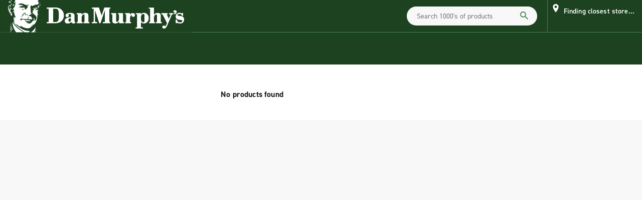

--- FILE ---
content_type: text/html
request_url: https://www.danmurphys.com.au/white-wine/verdelho
body_size: 22275
content:
<!doctype html>
<html id="js-feature-settings" lang="en" class="theme-dm-default">

<head>
  <meta charset="utf-8">
  <meta name="viewport" content="width=device-width,initial-scale=1,maximum-scale=1,user-scalable=0">
  <base href="/">
  <link rel="icon" type="image/x-icon" href="favicon.ico">
  <meta name="fragment" content="!">
  <meta name="facebook-domain-verification" content="ifocr1s7qcpfbk9fxyq5o9wikafma9">
  <meta name="google-site-verification" content="q6O-KXDv8Tyk5iS-ngfbYaX8aoXhvA1iiDVOCgxLl08">
  <meta name="prerender" content="prerendertest">
  <meta http-equiv="cache-control" content="no-cache, must-revalidate, post-check=0, pre-check=0">
  <meta http-equiv="expires" content="0">
  <meta http-equiv="pragma" content="no-cache">
  <script type="text/javascript">/*
 Copyright and licenses see https://www.dynatrace.com/company/trust-center/customers/reports/ */
(function(){function ab(){var ta;(ta=void 0===bb.dialogArguments&&navigator.cookieEnabled)||(document.cookie="__dTCookie=1;SameSite=Lax",ta=document.cookie.includes("__dTCookie"),ta=(document.cookie="__dTCookie=1; expires=Thu, 01-Jan-1970 00:00:01 GMT",ta));return ta}function Fa(){if(ab()){var ta=bb.dT_,Ga=null==ta?void 0:ta.platformPrefix,fb;if(fb=!ta||Ga){var Xa;fb=(null===(Xa=document.currentScript)||void 0===Xa?void 0:Xa.getAttribute("data-dtconfig"))||"domain=danmurphys.com.au|reportUrl=https://bf57098vsi.bf.dynatrace.com/bf|app=d2db12a9193b7932|cors=1|owasp=1|featureHash=A7NQVfghqrux|msl=153600|xb=.*useinsider^bs.com.*^p.*particularaudience^bs.com.*^p.*fullstory^bs.com.*^p.*cheqzone^bs.com.*^p.*visualstudio^bs.com.*^p.*doubleclick^bs.net.*^p.*kampyle^bs.com.*^p.*demdex^bs.net.*^p.*google-analytics^bs.com.*|rdnt=1|uxrgce=1|cuc=qzbd7895|srms=2,0,0,0%2F%23main-content%20%3E%20div%20%3E%20div%20%3E%20shop-order-confirmation%20%3E%20div%20%3E%20div%20%3E%20div;0%2F%23attributeList;0%2F%23main-content%20%3E%20div%20%3E%20div%20%3E%20shop-checkout-v2%20%3E%20div;0%2Fbody%20%3E%20shop-root%20%3E%20dans-sidenav%20%3E%20mat-sidenav-container%20%3E%20mat-sidenav;0%2F%23store-panel-desktop%20%3E%20ul%20%3E%20li%3Anth-child%282%29;0%2F%23store-panel-desktop%20%3E%20ul%20%3E%20li%3Anth-child%283%29%20%3E%20shop-header-cart-v2|mel=100000|expw=1|dpvc=1|md=mdcc5=cISCUSTID,mdcc6=cISCUSTID,mdcc7=dutm_source,mdcc8=dutm_medium,mdcc9=dutm_campaign,mdcc10=bdocument.referrer,mdcc11=dsearch,mdcc12=a#global-head ^rb div.menu-wrapper.ng-star-inserted ^rb div ^rb shop-search-bar-mobile ^rb nav ^rb div.navbar-header.clearfix.ng-trigger.ng-trigger-openCloseMobile ^rb div ^rb shop-hamburger ^rb button,mdcc13=a#global-head ^rb div.menu-wrapper.ng-star-inserted ^rb div ^rb shop-search-bar-mobile ^rb nav ^rb div.navbar-header.clearfix.ng-trigger.ng-trigger-openCloseMobile ^rb div ^rb shop-hamburger ^rb button ^rb div,mdcc14=a#main-content ^rb div ^rb div ^rb shop-checkout-v2 ^rb div ^rb div.checkout-v2__sections.container.ng-star-inserted ^rb shop-checkout-v2-cart ^rb div ^rb div:nth-child(2) ^rb div ^rb div.checkout-cart__left.col-md-7.col-lg-8 ^rb div ^rb div ^rb div ^rb dans-panel ^rb section ^rb div.mb-1.ng-star-inserted ^rb shop-checkout-alert ^rb div ^rb div.checkout-alert__description,mdcc15=abody ^rb shop-root ^rb dans-sidenav ^rb mat-sidenav-container ^rb mat-sidenav ^rb div ^rb div ^rb shop-cart-sidenav ^rb div.sidenav.ng-star-inserted ^rb div.sidenav__body ^rb div.sidenav__cart.ng-star-inserted ^rb div ^rb div.pt-1.ng-star-inserted ^rb dans-alert ^rb section ^rb div ^rb div.dans-alert__container.d-flex ^rb div.dans-alert__message.ng-star-inserted ^rb span,mdcc16=cx-ms-routing-name,mdcc17=a#main-content ^rb div ^rb div ^rb shop-order-confirmation ^rb div.container.ng-star-inserted ^rb div ^rb div ^rb ul ^rb li ^rb div ^rb div.margin-top-60 ^rb div ^rb h6:nth-child(1),mdcc18=a#main-content ^rb div ^rb div ^rb shop-checkout-v2 ^rb div ^rb div.checkout-v2__sections.container.ng-star-inserted ^rb shop-checkout-v2-cart ^rb div ^rb div:nth-child(2) ^rb div ^rb div.checkout-cart__left.col-md-7.col-lg-8 ^rb dans-panel ^rb section ^rb shop-shopping-mission ^rb div ^rb div:nth-child(1) ^rb div ^rb div.shopping-mission__option-header ^rb h2,mdcc19=a#main-content ^rb div ^rb div ^rb shop-checkout-v2 ^rb div ^rb div.checkout-v2__sections.container.ng-star-inserted ^rb shop-checkout-v2-cart ^rb div ^rb div:nth-child(2) ^rb div ^rb div.checkout-cart__left.col-md-7.col-lg-8 ^rb dans-panel ^rb section ^rb shop-shopping-mission ^rb div ^rb div:nth-child(3) ^rb div ^rb div.shopping-mission__option-info.ng-star-inserted ^rb p,mdcc20=a#main-content ^rb div ^rb div ^rb shop-checkout-v2 ^rb div ^rb div.checkout-v2__sections.container.ng-star-inserted ^rb shop-checkout-v2-cart ^rb div ^rb div:nth-child(2) ^rb div ^rb div.checkout-cart__left.col-md-7.col-lg-8 ^rb dans-panel ^rb section ^rb shop-shopping-mission ^rb div ^rb div:nth-child(3) ^rb div ^rb div.shopping-mission__option-info.ng-star-inserted ^rb p,mdcc21=a#main-content ^rb div ^rb div ^rb shop-checkout-v2 ^rb div ^rb div.checkout-v2__sections.container.ng-star-inserted ^rb shop-checkout-v2-cart ^rb div ^rb div:nth-child(2) ^rb div ^rb div.checkout-cart__left.col-md-7.col-lg-8 ^rb dans-panel ^rb section ^rb shop-shopping-mission ^rb div ^rb div:nth-child(3) ^rb div ^rb div.shopping-mission__option-info.ng-star-inserted ^rb p,mdcc22=a#main-content ^rb div ^rb div ^rb shop-checkout-v2 ^rb div ^rb div.checkout-v2__sections.container.ng-star-inserted ^rb shop-checkout-v2-cart ^rb div ^rb div:nth-child(2) ^rb div ^rb div.checkout-cart__right.col-md-5.col-lg-4 ^rb shop-order-summary ^rb dans-panel ^rb section ^rb div.order-summary__total.d-flex.align-items-center.justify-space-between.ng-star-inserted ^rb span.order-summary__total-price,mdcc23=a#main-content ^rb div ^rb div ^rb shop-checkout-v2 ^rb div ^rb div.checkout-v2__sections.container.ng-star-inserted ^rb shop-checkout-v2-cart ^rb div ^rb div:nth-child(2) ^rb div ^rb div.checkout-cart__right.col-md-5.col-lg-4 ^rb shop-order-summary ^rb dans-panel ^rb section ^rb div.order-summary__payment.ng-star-inserted ^rb div:nth-child(5) ^rb span.order-summary__left|lastModification=1765865915939|mdp=mdcc6|postfix=qzbd7895|tp=500,50,0|srbbv=2|agentUri=/ruxitagentjs_A7NQVfghqrux_10327251022105625.js|auto=1|domain=danmurphys.com.au|rid=RID_-895185057|rpid=1747016844";
fb=(Xa=null==ta?void 0:ta.minAgentVersion)&&"10327251022105625"<`${Xa}`?(console.log("[CookiePrefix/initConfig] Min agent version detected, and javascript agent is older - the javascript agent will not be initialized!"),!1):Ga&&!fb.includes(`cuc=${Ga}`)?(console.log(`[CookiePrefix/initConfig] value of platformPrefix [${Ga}] does not match the "cuc" value in the current config - initConfig will not initialize!`),!1):!0}fb&&(ta={cfg:"domain=danmurphys.com.au|reportUrl=https://bf57098vsi.bf.dynatrace.com/bf|app=d2db12a9193b7932|cors=1|owasp=1|featureHash=A7NQVfghqrux|msl=153600|xb=.*useinsider^bs.com.*^p.*particularaudience^bs.com.*^p.*fullstory^bs.com.*^p.*cheqzone^bs.com.*^p.*visualstudio^bs.com.*^p.*doubleclick^bs.net.*^p.*kampyle^bs.com.*^p.*demdex^bs.net.*^p.*google-analytics^bs.com.*|rdnt=1|uxrgce=1|cuc=qzbd7895|srms=2,0,0,0%2F%23main-content%20%3E%20div%20%3E%20div%20%3E%20shop-order-confirmation%20%3E%20div%20%3E%20div%20%3E%20div;0%2F%23attributeList;0%2F%23main-content%20%3E%20div%20%3E%20div%20%3E%20shop-checkout-v2%20%3E%20div;0%2Fbody%20%3E%20shop-root%20%3E%20dans-sidenav%20%3E%20mat-sidenav-container%20%3E%20mat-sidenav;0%2F%23store-panel-desktop%20%3E%20ul%20%3E%20li%3Anth-child%282%29;0%2F%23store-panel-desktop%20%3E%20ul%20%3E%20li%3Anth-child%283%29%20%3E%20shop-header-cart-v2|mel=100000|expw=1|dpvc=1|md=mdcc5=cISCUSTID,mdcc6=cISCUSTID,mdcc7=dutm_source,mdcc8=dutm_medium,mdcc9=dutm_campaign,mdcc10=bdocument.referrer,mdcc11=dsearch,mdcc12=a#global-head ^rb div.menu-wrapper.ng-star-inserted ^rb div ^rb shop-search-bar-mobile ^rb nav ^rb div.navbar-header.clearfix.ng-trigger.ng-trigger-openCloseMobile ^rb div ^rb shop-hamburger ^rb button,mdcc13=a#global-head ^rb div.menu-wrapper.ng-star-inserted ^rb div ^rb shop-search-bar-mobile ^rb nav ^rb div.navbar-header.clearfix.ng-trigger.ng-trigger-openCloseMobile ^rb div ^rb shop-hamburger ^rb button ^rb div,mdcc14=a#main-content ^rb div ^rb div ^rb shop-checkout-v2 ^rb div ^rb div.checkout-v2__sections.container.ng-star-inserted ^rb shop-checkout-v2-cart ^rb div ^rb div:nth-child(2) ^rb div ^rb div.checkout-cart__left.col-md-7.col-lg-8 ^rb div ^rb div ^rb div ^rb dans-panel ^rb section ^rb div.mb-1.ng-star-inserted ^rb shop-checkout-alert ^rb div ^rb div.checkout-alert__description,mdcc15=abody ^rb shop-root ^rb dans-sidenav ^rb mat-sidenav-container ^rb mat-sidenav ^rb div ^rb div ^rb shop-cart-sidenav ^rb div.sidenav.ng-star-inserted ^rb div.sidenav__body ^rb div.sidenav__cart.ng-star-inserted ^rb div ^rb div.pt-1.ng-star-inserted ^rb dans-alert ^rb section ^rb div ^rb div.dans-alert__container.d-flex ^rb div.dans-alert__message.ng-star-inserted ^rb span,mdcc16=cx-ms-routing-name,mdcc17=a#main-content ^rb div ^rb div ^rb shop-order-confirmation ^rb div.container.ng-star-inserted ^rb div ^rb div ^rb ul ^rb li ^rb div ^rb div.margin-top-60 ^rb div ^rb h6:nth-child(1),mdcc18=a#main-content ^rb div ^rb div ^rb shop-checkout-v2 ^rb div ^rb div.checkout-v2__sections.container.ng-star-inserted ^rb shop-checkout-v2-cart ^rb div ^rb div:nth-child(2) ^rb div ^rb div.checkout-cart__left.col-md-7.col-lg-8 ^rb dans-panel ^rb section ^rb shop-shopping-mission ^rb div ^rb div:nth-child(1) ^rb div ^rb div.shopping-mission__option-header ^rb h2,mdcc19=a#main-content ^rb div ^rb div ^rb shop-checkout-v2 ^rb div ^rb div.checkout-v2__sections.container.ng-star-inserted ^rb shop-checkout-v2-cart ^rb div ^rb div:nth-child(2) ^rb div ^rb div.checkout-cart__left.col-md-7.col-lg-8 ^rb dans-panel ^rb section ^rb shop-shopping-mission ^rb div ^rb div:nth-child(3) ^rb div ^rb div.shopping-mission__option-info.ng-star-inserted ^rb p,mdcc20=a#main-content ^rb div ^rb div ^rb shop-checkout-v2 ^rb div ^rb div.checkout-v2__sections.container.ng-star-inserted ^rb shop-checkout-v2-cart ^rb div ^rb div:nth-child(2) ^rb div ^rb div.checkout-cart__left.col-md-7.col-lg-8 ^rb dans-panel ^rb section ^rb shop-shopping-mission ^rb div ^rb div:nth-child(3) ^rb div ^rb div.shopping-mission__option-info.ng-star-inserted ^rb p,mdcc21=a#main-content ^rb div ^rb div ^rb shop-checkout-v2 ^rb div ^rb div.checkout-v2__sections.container.ng-star-inserted ^rb shop-checkout-v2-cart ^rb div ^rb div:nth-child(2) ^rb div ^rb div.checkout-cart__left.col-md-7.col-lg-8 ^rb dans-panel ^rb section ^rb shop-shopping-mission ^rb div ^rb div:nth-child(3) ^rb div ^rb div.shopping-mission__option-info.ng-star-inserted ^rb p,mdcc22=a#main-content ^rb div ^rb div ^rb shop-checkout-v2 ^rb div ^rb div.checkout-v2__sections.container.ng-star-inserted ^rb shop-checkout-v2-cart ^rb div ^rb div:nth-child(2) ^rb div ^rb div.checkout-cart__right.col-md-5.col-lg-4 ^rb shop-order-summary ^rb dans-panel ^rb section ^rb div.order-summary__total.d-flex.align-items-center.justify-space-between.ng-star-inserted ^rb span.order-summary__total-price,mdcc23=a#main-content ^rb div ^rb div ^rb shop-checkout-v2 ^rb div ^rb div.checkout-v2__sections.container.ng-star-inserted ^rb shop-checkout-v2-cart ^rb div ^rb div:nth-child(2) ^rb div ^rb div.checkout-cart__right.col-md-5.col-lg-4 ^rb shop-order-summary ^rb dans-panel ^rb section ^rb div.order-summary__payment.ng-star-inserted ^rb div:nth-child(5) ^rb span.order-summary__left|lastModification=1765865915939|mdp=mdcc6|postfix=qzbd7895|tp=500,50,0|srbbv=2|agentUri=/ruxitagentjs_A7NQVfghqrux_10327251022105625.js|auto=1|domain=danmurphys.com.au|rid=RID_-895185057|rpid=1747016844",
iCE:ab,platformCookieOffset:null==ta?void 0:ta.platformCookieOffset},Ga&&(ta.platformPrefix=Ga),bb.dT_=ta)}}function Ya(ta){return"function"==typeof ta}function hb(){let ta=window.performance;return ta&&Ba&&Va&&!!ta.timeOrigin&&Ya(ta.now)&&Ya(ta.getEntriesByType)&&Ya(ta.getEntriesByName)&&Ya(ta.setResourceTimingBufferSize)&&Ya(ta.clearResourceTimings)}this.dT_&&dT_.prm&&dT_.prm();var bb="undefined"!=typeof globalThis?globalThis:"undefined"!=typeof window?window:void 0,Va="function"==typeof PerformanceResourceTiming||
"object"==typeof PerformanceResourceTiming,Ba="function"==typeof PerformanceNavigationTiming||"object"==typeof PerformanceNavigationTiming;if((!("documentMode"in document)||Number.isNaN(document.documentMode))&&hb()){let ta=bb.dT_;!ta||!ta.cfg&&ta.platformPrefix?Fa():ta.gCP||(bb.console.log("Duplicate agent injection detected, turning off redundant initConfig."),ta.di=1)}})();
(function(){function ab(){let f=0;try{f=Math.round(Qa.performance.timeOrigin)}catch(p){}if(0>=f||Number.isNaN(f)||!Number.isFinite(f))de.push({severity:"Warning",type:"ptoi",text:`performance.timeOrigin is invalid, with a value of [${f}]. Falling back to performance.timing.navigationStart`}),f=Ne;return zd=f,Ue=Fa,zd}function Fa(){return zd}function Ya(){return Ue()}function hb(){let f=0;try{f=Math.round(Qa.performance.now())}catch(p){}return 0>=f||Number.isNaN(f)||!Number.isFinite(f)?Date.now()-
Ue():f}function bb(f,p){if(!p)return"";var y=f+"=";f=p.indexOf(y);if(0>f)return"";for(;0<=f;){if(0===f||" "===p.charAt(f-1)||";"===p.charAt(f-1))return y=f+y.length,f=p.indexOf(";",f),0<=f?p.substring(y,f):p.substring(y);f=p.indexOf(y,f+y.length)}return""}function Va(f){return bb(f,document.cookie)}function Ba(){}function ta(f,p=[]){var y;if(!f||"object"!=typeof f&&"function"!=typeof f)return!1;let L="number"!=typeof p?p:[],U=null,wa=[];switch("number"==typeof p?p:5){case 0:U="Array";break;case 1:U=
"Boolean";break;case 2:U="Number";break;case 3:U="String";break;case 4:U="Function";break;case 5:U="Object";break;case 6:U="Date";wa.push("getTime");break;case 7:U="Error";wa.push("name","message");break;case 8:U="Element";break;case 9:U="HTMLElement";break;case 10:U="HTMLImageElement";wa.push("complete");break;case 11:U="PerformanceEntry";break;case 13:U="PerformanceResourceTiming";break;case 14:U="PerformanceNavigationTiming";break;case 15:U="CSSRule";wa.push("cssText","parentStyleSheet");break;
case 16:U="CSSStyleSheet";wa.push("cssRules","insertRule");break;case 17:U="Request";wa.push("url");break;case 18:U="Response";wa.push("ok","status","statusText");break;case 19:U="Set";wa.push("add","entries","forEach");break;case 20:U="Map";wa.push("set","entries","forEach");break;case 21:U="Worker";wa.push("addEventListener","postMessage","terminate");break;case 22:U="XMLHttpRequest";wa.push("open","send","setRequestHeader");break;case 23:U="SVGScriptElement";wa.push("ownerSVGElement","type");break;
case 24:U="HTMLMetaElement";wa.push("httpEquiv","content","name");break;case 25:U="HTMLHeadElement";break;case 26:U="ArrayBuffer";break;case 27:U="ShadowRoot",wa.push("host","mode")}let {Pe:db,af:Lb}={Pe:U,af:wa};if(!db)return!1;p=Lb.length?Lb:L;if(!L.length)try{if(Qa[db]&&f instanceof Qa[db]||Object.prototype.toString.call(f)==="[object "+db+"]")return!0;if(f&&f.nodeType&&1===f.nodeType){let Ub=null===(y=f.ownerDocument.defaultView)||void 0===y?void 0:y[db];if("function"==typeof Ub&&f instanceof
Ub)return!0}}catch(Ub){}for(let Ub of p)if("string"!=typeof Ub&&"number"!=typeof Ub&&"symbol"!=typeof Ub||!(Ub in f))return!1;return!!p.length}function Ga(f,p,y,L){"undefined"==typeof L&&(L=Xa(p,!0));"boolean"==typeof L&&(L=Xa(p,L));f===Qa?we&&we(p,y,L):ee&&ta(f,21)?Ge.call(f,p,y,L):f.addEventListener&&(f===Qa.document||f===Qa.document.documentElement?gh.call(f,p,y,L):we.call(f,p,y,L));L=!1;for(let U=Ad.length;0<=--U;){let wa=Ad[U];if(wa.object===f&&wa.event===p&&wa.Y===y){L=!0;break}}L||Ad.push({object:f,
event:p,Y:y})}function fb(f,p,y,L){for(let U=Ad.length;0<=--U;){let wa=Ad[U];if(wa.object===f&&wa.event===p&&wa.Y===y){Ad.splice(U,1);break}}"undefined"==typeof L&&(L=Xa(p,!0));"boolean"==typeof L&&(L=Xa(p,L));f===Qa?Bf&&Bf(p,y,L):f.removeEventListener&&(f===Qa.document||f===Qa.document.documentElement?Qg.call(f,p,y,L):Bf.call(f,p,y,L))}function Xa(f,p){let y=!1;try{if(we&&Vh.includes(f)){let L=Object.defineProperty({},"passive",{get(){y=!0}});we("test",Ba,L)}}catch(L){}return y?{passive:!0,capture:p}:
p}function Ca(){let f=Ad;for(let p=f.length;0<=--p;){let y=f[p];fb(y.object,y.event,y.Y)}Ad=[]}function ja(f){return"function"==typeof f}function ya(f){if(f&&void 0!==f[qg])return f[qg];let p=ja(f)&&/{\s+\[native code]/.test(Function.prototype.toString.call(f));return f&&(f[qg]=p),p}function ua(f,p,...y){return void 0!==Function.prototype.bind&&ya(Function.prototype.bind)?Function.prototype.bind.call(f,p,...y):function(...L){return f.apply(p,(y||[]).concat(Array.prototype.slice.call(arguments)||[]))}}
function R(){if(Of){let f=new Of;if(Kd)for(let p of Rg)void 0!==Kd[p]&&(f[p]=ua(Kd[p],f));return f}return new Qa.XMLHttpRequest}function aa(){return zc()}function xa(f,p,...y){function L(){delete Rd[U];f.apply(this,arguments)}let U,wa=He;return"apply"in wa?(y.unshift(L,p),U=wa.apply(Qa,y)):U=wa(L,p),Rd[U]=!0,U}function N(f){delete Rd[f];let p=ke;"apply"in p?p.call(Qa,f):p(f)}function Y(f){xe.push(f)}function ka(f){let p=xe.length;for(;p--;)if(xe[p]===f){xe.splice(p,1);break}}function Sa(){return xe}
function O(f,p){return Gd(f,p)}function ea(f){Sd(f)}function fa(f,p){if(!Pf||!Qf)return"";f=new Pf([f],{type:p});return Qf(f)}function S(f,p){return mf?new mf(f,p):void 0}function C(f){"function"==typeof f&&rg.push(f)}function V(){return rg}function la(){return Ne}function M(f){function p(...y){if("number"!=typeof y[0]||!Rd[y[0]])try{return f.apply(this,y)}catch(L){return f(y[0])}}return p[Wh]=f,p}function oa(){return de}function sa(){Ue=ab;zc=()=>Math.round(Ue()+hb());(Number.isNaN(zc())||0>=zc()||
!Number.isFinite(zc()))&&(zc=()=>Date.now())}function Ta(){Ie&&(Qa.clearTimeout=ke,Qa.clearInterval=Sd,Ie=!1)}function nb(f){f=encodeURIComponent(f);let p=[];if(f)for(let y=0;y<f.length;y++){let L=f.charAt(y);p.push(Cf[L]||L)}return p.join("")}function cb(f){return f.includes("^")&&(f=f.split("^^").join("^"),f=f.split("^dq").join('"'),f=f.split("^rb").join(">"),f=f.split("^lb").join("<"),f=f.split("^p").join("|"),f=f.split("^e").join("="),f=f.split("^s").join(";"),f=f.split("^c").join(","),f=f.split("^bs").join("\\")),
f}function tb(){return le}function Eb(f){le=f}function Qb(f){let p=Oa("rid"),y=Oa("rpid");p&&(f.rid=p);y&&(f.rpid=y)}function Vb(f){if(f=f.xb){f=cb(f);try{le=new RegExp(f,"i")}catch(p){}}else le=void 0}function Zb(f){return"n"===f||"s"===f||"l"===f?`;SameSite=${Sg[f]}`:""}function ia(f,p,y){let L=1,U=0;do document.cookie=f+'=""'+(p?";domain="+p:"")+";path="+y.substring(0,L)+"; expires=Thu, 01 Jan 1970 00:00:01 GMT;",L=y.indexOf("/",L),U++;while(-1!==L&&5>U)}function za(f,p=document.cookie){return bb(f,
p)}function Ob(f){var p;return function(){if(p)return p;var y,L,U,wa,db=-1!==Rf?Rf:(null===(L=null===(y=Qa.dT_)||void 0===y?void 0:y.scv)||void 0===L?void 0:L.call(y,"postfix"))||(null===(wa=null===(U=Qa.dT_)||void 0===U?void 0:U.gCP)||void 0===wa?void 0:wa.call(U));y=(y=(Rf=db,db))?"".concat(f).concat(y):f;return p=y,y}}function Ac(){let f=(document.domain||location.hostname||"").split(".");return 1>=f.length?[]:f}function qb(f,p){p=`dTValidationCookieValue;path=/;domain=${f}${Zb(p)}`;return document.cookie=
`${nf()}=${p}`,za(nf())?(ia(nf(),f,"/"),!0):!1}function kc(){var f=Tg.dT_.scv("agentUri");if(!f)return"ruxitagentjs";f=f.substring(f.lastIndexOf("/")+1);return f.includes("_")?f.substring(0,f.indexOf("_")):f}function Bb(){return Qa.dT_}function Fb(f){ca("eao")?ye=f:Qa.console.log(`${Sf} App override configuration is not enabled! The provided app config callback method will not be invoked!`)}function fc(f){let p=navigator.userAgent;if(!p)return null;let y=p.indexOf("DTHybrid/1.0");return-1===y?null:
(f=p.substring(y).match(new RegExp(`(^|\\s)${f}=([^\\s]+)`)))?f[2]:null}function Q(){return navigator.userAgent.includes("Googlebot")||navigator.userAgent.includes("AdsBot-Google")}function X(f){let p=f,y=Math.pow(2,32);return function(){return p=(1664525*p+1013904223)%y,p/y}}function Ka(f,p){return Number.isNaN(f)||Number.isNaN(p)?Math.floor(33*td()):Math.floor(td()*(p-f+1))+f}function ba(f){if(Number.isNaN(f)||0>f)return"";var p=Qa.crypto;if(p&&!Q())p=p.getRandomValues(new Uint8Array(f));else{p=
[];for(var y=0;y<f;y++)p.push(Ka(0,32))}f=Array(f);for(y=0;y<p.length;y++){let L=Math.abs(p[y]%32);f.push(String.fromCharCode(L+(9>=L?48:55)))}return f.join("")}function $a(f=!0){Ve=f}function lb(){return Td}function Na(){let f=Qa.dT_;try{let U=Qa.parent;for(;U&&U!==Qa;){let wa=U.dT_;var p;if(p=!!(wa&&"ea"in wa)&&"10327251022105625"===wa.version){var y=f,L=wa;let db=!y.bcv("ac")||y.scv("app")===L.scv("app"),Lb=y.scv("postfix"),Ub=L.scv("postfix");p=db&&Lb===Ub}if(p)return wa.tdto();U=U!==U.parent?
U.parent:void 0}}catch(U){}return f}function dc(f,p="",y){var L=f.indexOf("h"),U=f.indexOf("v"),wa=f.indexOf("e");let db=f.substring(f.indexOf("$")+1,L);L=-1!==U?f.substring(L+1,U):f.substring(L+1);!p&&-1!==U&&(-1!==wa?p=f.substring(U+1,wa):p=f.substring(U+1));f=null;y||(U=Number.parseInt(db.split("_")[0]),wa=zc()%We,y=(wa<U&&(wa+=We),U+9E5>wa));return y&&(f={frameId:db,actionId:"-"===L?"-":Number.parseInt(L),visitId:""}),{visitId:p,Cd:f}}function Hb(f,p,y){var L=Ja("pcl");L=f.length-L;0<L&&f.splice(0,
L);L=Bd(za(Ed(),y));let U=[],wa=L?`${L}$`:"";for(db of f)"-"!==db.actionId&&U.push(`${wa}${db.frameId}h${db.actionId}`);f=U.join("p");var db=(f||(Ve&&(Bc(!0,"a",y),$a(!1)),f+=`${L}$${Td}h-`),f+=`v${p||ha(y)}`,f+="e0",f);vc(of(),db,void 0,ca("ssc"))}function Xb(f,p=document.cookie){var y=za(of(),p);p=[];if(y&&"-"!==y){var L=y.split("p");y="";for(let U of L)L=dc(U,y,f),y=L.visitId,L.Cd&&p.push(L.Cd);for(let U of p)U.visitId=y}return p}function wc(f,p){let y=document.cookie;p=Xb(p,y);let L=!1;for(let U of p)U.frameId===
Td&&(U.actionId=f,L=!0);L||p.push({frameId:Td,actionId:f,visitId:""});Hb(p,void 0,y)}function mc(){return Hd}function ib(f,p){try{Qa.localStorage.setItem(f,p)}catch(y){}}function w(f){try{Qa.localStorage.removeItem(f)}catch(p){}}function x(f){try{return Qa.localStorage.getItem(f)}catch(p){}return null}function r(f,p=document.cookie||""){return p.split(f+"=").length-1}function E(f,p){var y=r(f,p);if(1<y){p=Oa("domain")||Qa.location.hostname;let L=Qa.location.hostname,U=Qa.location.pathname,wa=0,db=
0;ud.add(f);do{let Lb=L.substring(wa);if(Lb!==p||"/"!==U){ia(f,Lb===p?"":Lb,U);let Ub=r(f);Ub<y&&(ud.add(Lb),y=Ub)}wa=L.indexOf(".",wa)+1;db++}while(0!==wa&&10>db&&1<y);Oa("domain")&&1<y&&ia(f,"",U)}}function T(){var f=document.cookie;E(of(),f);E(Ed(),f);E(od(),f);f=ud.size;0<f&&f!==Xe&&(Xe=f,de.push({severity:"Error",type:"dcn",text:`Duplicate cookie name${1!==f?"s":""} detected: ${Array.from(ud).join(",")}`}))}function P(){ud=new Set;T();Y(function(f,p,y,L){0===ud.size||p||(f.av(L,"dCN",Array.from(ud).join(",")),
ud.clear(),Xe=0)})}function ha(f){return na(f)||Bc(!0,"c",f)}function na(f){if(J(f)<=zc())return Bc(!0,"t",f);let p=yc(f);if(p){let y=hh.exec(p);f=y&&3===y.length&&32===y[1].length&&!Number.isNaN(Number.parseInt(y[2]))?(Sb(Cd(),p),p):Bc(!0,"i",f)}else f=Bc(!0,"c",f);return f}function Da(f,p){var y=zc();p=Gc(p).kc;f&&(p=y);$c(y+Ye+"|"+p);ad()}function pb(f){let p="t"+(zc()-J(f));Bc(!0,p,f)}function yc(f){var p,y;return null!==(y=null===(p=Xb(!0,f)[0])||void 0===p?void 0:p.visitId)&&void 0!==y?y:qc(Cd())}
function Hc(){let f=ba(Ld);try{f=f.replace(/\d/g,function(p){p=.1*Number.parseInt(p);return String.fromCharCode(Math.floor(25*p+65))})}catch(p){throw ta(p,7),p;}return f+="-0",f}function Cc(f,p){let y=Xb(!1,p);Hb(y,f,p);Sb(Cd(),f);Da(!0)}function dd(f,p,y){return Bc(f,p,y)}function Bc(f,p,y){f&&(Oe=!0);f=yc(y);y=Hc();Cc(y);if(yc(document.cookie))for(let L of Md)L(y,Oe,p,f);return y}function Ec(f){Md.push(f)}function Lc(f){f=Md.indexOf(f);-1!==f&&Md.splice(f)}function ad(f){pf&&N(pf);pf=xa(Xc,J(f)-
zc())}function Xc(){let f=document.cookie;return J(f)<=zc()?(sb(pb,[f]),!0):(I(ad),!1)}function $c(f){let p=ua(vc,null,od(),f,void 0,ca("ssc"));p();let y=za(od());""!==y&&f!==y&&(T(),p(),f===za(od())||sg||(de.push({severity:"Error",type:"dcn",text:"Could not sanitize cookies"}),sg=!0));Sb(od(),f)}function id(f,p){p=za(f,p);return p||(p=qc(f)||""),p}function jd(){var f=na()||"";Sb(Cd(),f);f=id(od());$c(f);w(Cd());w(od())}function Gc(f){let p={Zc:0,kc:0};if(f=id(od(),f))try{let y=f.split("|");2===y.length&&
(p.Zc=Number.parseInt(y[0]),p.kc=Number.parseInt(y[1]))}catch(y){}return p}function J(f){f=Gc(f);return Math.min(f.Zc,f.kc+Df)}function W(f){Ye=f}function D(){let f=Oe;return Oe=!1,f}function ra(){Xc()||Da(!1)}function Ia(){if(ca("nsfnv")){var f=za(Ed());if(!f.includes(`${Ze}-`)){let p=Ea(f).serverId;f=f.replace(`${Ze}${p}`,`${Ze}${`${-1*Ka(2,me)}`.replace("-","-2D")}`);pd(f)}}}function Pa(){I(function(){if(!ed()){let f=-1*Ka(2,me),p=ba(Ld);pd(`v_4${Ze}${`${f}`.replace("-","-2D")}_sn_${p}`)}},!0);
Ec(Ia)}function Ea(f){var p;let y={},L={sessionId:"",serverId:"",overloadState:0,appState:y};var U=f.split($e);if(2<U.length&&0===U.length%2){f=+U[1];if(Number.isNaN(f)||3>f)return L;f={};for(var wa=2;wa<U.length;wa++){let db=U[wa];db.startsWith(Tf)?y[db.substring(6).toLowerCase()]=+U[wa+1]:f[db]=U[wa+1];wa++}f.sn?(U=f.sn,L.sessionId=U.length===Ld||12>=U.length?U:""):L.sessionId="hybrid";if(f.srv){a:{U=f.srv.replace("-2D","-");if(!Number.isNaN(+U)&&(wa=Number.parseInt(U),wa>=-me&&wa<=me))break a;
U=""}L.serverId=U}U=+f.ol;1===U&&ob(pc());0<=U&&2>=U&&(L.overloadState=U);f=+f.prv;Number.isNaN(f)||(L.privacyState=1>f||4<f?1:f);f=null===(p=Oa("app"))||void 0===p?void 0:p.toLowerCase();p=y[f];!Number.isNaN(p)&&0===p&&ob(pc())}return L}function ob(f){let p=Bb();f||(p.disabled=!0,p.overloadPrevention=!0)}function Ua(){if(yb()||Qa.dynatraceMobile){let f=Va("dtAdkSettings")||fc("dtAdkSettings")||"";return Ea(f).privacyState||null}return null}function yb(){var f,p;let y=Qa.MobileAgent;if(y)return y;
let L=null===(p=null===(f=Qa.webkit)||void 0===f?void 0:f.messageHandlers)||void 0===p?void 0:p.MobileAgent;if(L)return{incrementActionCount:()=>L.postMessage({api:"incrementActionCount"})}}function sb(f,p){return!Wb()||Bb().overloadPrevention&&!pc()?null:f.apply(this,p)}function Wb(){let f=Ua();return 2===f||1===f?!1:!ca("coo")||ca("cooO")||pc()}function Yb(f,p){try{Qa.sessionStorage.setItem(f,p)}catch(y){}}function Sb(f,p){sb(Yb,[f,p])}function qc(f){try{return Qa.sessionStorage.getItem(f)}catch(p){}return null}
function Ic(f){try{Qa.sessionStorage.removeItem(f)}catch(p){}}function tc(f){document.cookie=f+'="";path=/'+(Oa("domain")?";domain="+Oa("domain"):"")+"; expires=Thu, 01 Jan 1970 00:00:01 GMT;"}function Dc(f,p,y,L){p||0===p?(p=(p+"").replace(/[\n\r;]/g,"_"),f=f+"="+p+";path=/"+(Oa("domain")?";domain="+Oa("domain"):""),y&&(f+=";expires="+y.toUTCString()),f+=Zb(Oa("cssm")),L&&"https:"===location.protocol&&(f+=";Secure"),document.cookie=f):tc(f)}function vc(f,p,y,L){sb(Dc,[f,p,y,L])}function Dd(f){return!!f.includes("v_4")}
function md(f){f=za(Ed(),f);f||(f=(f=qc(Ed()))&&Dd(f)?(pd(f),f):"");return Dd(f)?f:""}function pd(f){vc(Ed(),f,void 0,ca("ssc"))}function vd(f){return(f=f||md())?Ea(f):{sessionId:"",serverId:"",overloadState:0,appState:{}}}function Bd(f){return vd(f).serverId}function ed(f){return vd(f).sessionId}function pc(){return navigator.userAgent.includes(Nd)}function ze(f){let p={};f=f.split("|");for(let y of f)f=y.split("="),2===f.length&&(p[f[0]]=decodeURIComponent(f[1].replace(/\+/g," ")));return p}function A(){let f=
kc();return(f.indexOf("dbg")===f.length-3?f.substring(0,f.length-3):f)+"_"+Oa("app")+"_Store"}function B(f,p={},y){f=f.split("|");for(var L of f){f=L;let U=L.indexOf("="),wa;-1===U?(wa=f,p[wa]="1"):(f=L.substring(0,U),wa=f,p[wa]=L.substring(U+1,L.length))}!y&&(y=p.spc)&&(L=document.createElement("textarea"),L.innerHTML=y,p.spc=L.value);return p}function F(f){var p;return null!==(p=ic[f])&&void 0!==p?p:Ud[f]}function ca(f){f=F(f);return"false"===f||"0"===f?!1:!!f}function Ja(f){var p=F(f);p=Number.parseInt(p);
return Number.isNaN(p)&&(p=Ud[f]),p}function Oa(f){if("app"===f){a:{try{if(ye){var p=ye();if(p&&"string"==typeof p&&qf.test(p)){var y=p;break a}Qa.console.log(`${Sf} Registered app config callback method did not return a string in the correct app id format ${qf} The default app ID will be used instead! Got value: ${p}`)}}catch(L){Qa.console.log(`${Sf} Failed to execute the registered app config callback method! The default app ID will be used instead!`,L)}y=void 0}if(y)return y}return(F(f)||"")+""}
function jb(f,p){ic[f]=p+""}function xb(f){return ic=f,ic}function Cb(f){let p=ic[f];p&&(ic[f]=p.includes("#"+f.toUpperCase())?"":p)}function Ib(f){var p=f.agentUri;null!=p&&p.includes("_")&&(p=/([A-Za-z]*)\d{0,4}_(\w*)_\d+/g.exec(p))&&p.length&&2<p.length&&(f.featureHash=p[2])}function $b(f){var p=Bb().platformCookieOffset;if("number"==typeof p){a:{var y=Oa("cssm");var L=Ac();if(L.length)for(p=L.slice(p);p.length;){if(qb(p.join("."),y)){y=p.join(".");break a}p.shift()}y=""}y&&(f.domain=y)}else if(y=
f.domain||"",p=(p=location.hostname)&&y?p===y||p.includes("."+y,p.length-("."+y).length):!0,!y||!p){f.domainOverride||(f.domainOriginal=f.domain||"",f.domainOverride=`${location.hostname},${y}`,delete f.domain);a:{L=Oa("cssm");let wa=Ac().reverse();if(wa.length){var U=wa[0];for(let db=1;db<=wa.length;db++){if(qb(U,L)){L=U;break a}let Lb=wa[db];Lb&&(U=`${Lb}.${U}`)}}L=""}L&&(f.domain=L);p||de.push({type:"dpi",severity:"Warning",text:`Configured domain "${y}" is invalid for current location "${location.hostname}". Agent will use "${f.domain}" instead.`})}}
function m(f,p){$b(f);let y=ic.pVO;(y&&(f.pVO=y),p)||(f.bp=(f.bp||Ud.bp)+"")}function t(f,p){if(null==f||!f.attributes)return p;let y=p;var L=f.attributes.getNamedItem("data-dtconfig");if(!L)return y;f=f.src;L=L.value;let U={};ic.legacy="1";var wa=/([A-Za-z]*)_(\w*)_(\d+)/g;let db=null;wa=(f&&(db=wa.exec(f),null!=db&&db.length&&(U.agentUri=f,U.featureHash=db[2],U.agentLocation=f.substring(0,f.indexOf(db[1])-1),U.buildNumber=db[3])),L&&B(L,U,!0),$b(U),U);if(!p)y=wa;else if(!wa.syntheticConfig)return wa;
return y}function u(){return ic}function G(f){return Ud[f]===F(f)}function I(f,p=!1){Wb()?f():p?tg.push(f):ug.push(f)}function ma(){if(!ca("coo")||Wb())return!1;for(let f of ug)xa(f,0);ug=[];jb("cooO",!0);for(let f of tg)f();return tg.length=0,!0}function pa(){if(!ca("coo")||!Wb())return!1;jb("cooO",!1);tc(Ed());tc(of());tc(vg());tc("dtAdk");tc(Yc());tc(od());try{Ic(Cd()),Ic(od()),w(Cd()),w(od()),Ic(Yc()),Ic(Ed()),w(A()),w("dtAdk")}catch(f){}return!0}function Ma(){var f=za(Yc());if(!f||45!==(null==
f?void 0:f.length))if(f=x(Yc())||qc(Yc()),45!==(null==f?void 0:f.length)){ih=!0;let p=zc()+"";f=(p+=ba(45-p.length),p)}return Wa(f),f}function Wa(f){let p;if(ca("dpvc")||ca("pVO"))Sb(Yc(),f);else{p=new Date;var y=p.getMonth()+Math.min(24,Math.max(1,Ja("rvcl")));p.setMonth(y);y=Yc();sb(ib,[y,f])}vc(Yc(),f,p,ca("ssc"))}function gb(){return ih}function rb(f){let p=za(Yc());tc(Yc());Ic(Yc());w(Yc());jb("pVO",!0);Wa(p);f&&sb(ib,["dt-pVO","1"]);jd()}function zb(){w("dt-pVO");ca("pVO")&&(jb("pVO",!1),Ma());
Ic(Yc());jd()}function hc(f,p,y,L,U,wa){let db=document.createElement("script");db.setAttribute("src",f);p&&db.setAttribute("defer","defer");y&&(db.onload=y);L&&(db.onerror=L);U&&db.setAttribute("id",U);if(f=wa){var Lb;f=null!=(null===(Lb=document.currentScript)||void 0===Lb?void 0:Lb.attributes.getNamedItem("integrity"))}f&&db.setAttribute("integrity",wa);db.setAttribute("crossorigin","anonymous");wa=document.getElementsByTagName("script")[0];wa.parentElement.insertBefore(db,wa)}function nc(f){return Uf+
"/"+Pe+"_"+f+"_"+(Ja("buildNumber")||Bb().version)+".js"}function Mc(){}function Oc(f,p){return function(){f.apply(p,arguments)}}function Mb(f){if(!(this instanceof Mb))throw new TypeError("Promises must be constructed via new");if("function"!=typeof f)throw new TypeError("not a function");this.oa=0;this.Ob=!1;this.qa=void 0;this.Da=[];jh(f,this)}function kd(f,p){for(;3===f.oa;)f=f.qa;0===f.oa?f.Da.push(p):(f.Ob=!0,Mb.qb(function(){var y=1===f.oa?p.Gb:p.Hb;if(null===y)(1===f.oa?Vd:Ae)(p.promise,f.qa);
else{try{var L=y(f.qa)}catch(U){Ae(p.promise,U);return}Vd(p.promise,L)}}))}function Vd(f,p){try{if(p===f)throw new TypeError("A promise cannot be resolved with itself.");if(p&&("object"==typeof p||"function"==typeof p)){var y=p.then;if(p instanceof Mb){f.oa=3;f.qa=p;wg(f);return}if("function"==typeof y){jh(Oc(y,p),f);return}}f.oa=1;f.qa=p;wg(f)}catch(L){Ae(f,L)}}function Ae(f,p){f.oa=2;f.qa=p;wg(f)}function wg(f){2===f.oa&&0===f.Da.length&&Mb.qb(function(){f.Ob||Mb.Ub(f.qa)});for(var p=0,y=f.Da.length;p<
y;p++)kd(f,f.Da[p]);f.Da=null}function Xh(f,p,y){this.Gb="function"==typeof f?f:null;this.Hb="function"==typeof p?p:null;this.promise=y}function jh(f,p){var y=!1;try{f(function(L){y||(y=!0,Vd(p,L))},function(L){y||(y=!0,Ae(p,L))})}catch(L){y||(y=!0,Ae(p,L))}}function xg(){return yg.qb=function(f){if("string"==typeof f)throw Error("Promise polyfill called _immediateFn with string");f()},yg.Ub=()=>{},yg}function Ef(){var f;(f=void 0===Qa.dialogArguments&&navigator.cookieEnabled)||(document.cookie="__dTCookie=1;SameSite=Lax",
f=document.cookie.includes("__dTCookie"),f=(document.cookie="__dTCookie=1; expires=Thu, 01-Jan-1970 00:00:01 GMT",f));return f}function zg(){var f,p;try{null===(p=null===(f=yb())||void 0===f?void 0:f.incrementActionCount)||void 0===p||p.call(f)}catch(y){}}function Vf(){let f=Qa.dT_;Qa.dT_={di:0,version:"10327251022105625",cfg:f?f.cfg:"",iCE:f?Ef:function(){return navigator.cookieEnabled},ica:1,disabled:!1,disabledReason:"",overloadPrevention:!1,gAST:la,ww:S,stu:fa,nw:aa,st:xa,si:O,aBPSL:Y,rBPSL:ka,
gBPSL:Sa,aBPSCC:C,gBPSCC:V,buildType:"dynatrace",gSSV:qc,sSSV:Sb,rSSV:Ic,rvl:w,iVSC:Dd,p3SC:Ea,dC:tc,sC:vc,esc:nb,gSId:Bd,gDtc:ed,gSC:md,sSC:pd,gC:Va,cRN:Ka,cRS:ba,cfgO:u,pCfg:ze,pCSAA:B,cFHFAU:Ib,sCD:m,bcv:ca,ncv:Ja,scv:Oa,stcv:jb,rplC:xb,cLSCK:A,gFId:lb,gBAU:nc,iS:hc,eWE:I,oEIEWA:sb,eA:ma,dA:pa,iNV:gb,gVID:Ma,dPV:rb,ePV:zb,sVIdUP:$a,sVTT:W,sVID:Cc,rVID:na,gVI:ha,gNVIdN:dd,gARnVF:D,cAUV:ra,uVT:Da,aNVL:Ec,rNVL:Lc,gPC:Xb,cPC:wc,sPC:Hb,clB:Ta,ct:N,aRI:Qb,iXB:Vb,gXBR:tb,sXBR:Eb,de:cb,iEC:zg,rnw:hb,gto:Ya,
ael:Ga,rel:fb,sup:Xa,cuel:Ca,iAEPOO:Wb,iSM:pc,gxwp:R,iIO:ta,prm:xg,cI:ea,gidi:oa,iDCV:G,gCF:za,gPSMB:Ua,lvl:x,gCP:null!=f&&f.platformPrefix?function(){return f.platformPrefix||""}:void 0,platformCookieOffset:null==f?void 0:f.platformCookieOffset,tdto:Na,gFLAI:mc,rACC:Fb,gAN:kc,gAFUA:fc}}function Yh(){xg();var f;Of=Qa.XMLHttpRequest;var p=null===(f=Qa.XMLHttpRequest)||void 0===f?void 0:f.prototype;if(p){Kd={};for(let L of Rg)void 0!==p[L]&&(Kd[L]=p[L])}we=Qa.addEventListener;Bf=Qa.removeEventListener;
gh=Qa.document.addEventListener;Qg=Qa.document.removeEventListener;He=Qa.setTimeout;Gd=Qa.setInterval;Ie||(ke=Qa.clearTimeout,Sd=Qa.clearInterval);f=Ef?Ef():navigator.cookieEnabled;var y;p=za("dtAdkSettings")||(null===(y=ne)||void 0===y?void 0:y.getItem("dtAdkSettings"))||fc("dtAdkSettings")||"";y=1===(Ea(p).overloadState||null);if(f){if(y)return!1}else return!1;return!0}function af(...f){Qa.console.log.apply(Qa.console,f)}this.dT_&&dT_.prm&&dT_.prm();var Tg="undefined"!=typeof window?window:self,
Qa="undefined"!=typeof globalThis?globalThis:"undefined"!=typeof window?window:void 0,ke,Sd,He,Gd,zd,Ue,Wh=Symbol.for("dt_2");Symbol.for("dt_3");var we,Bf,gh,Qg,ee=Qa.Worker,Ge=ee&&ee.prototype.addEventListener,Ad=[],Vh=["touchstart","touchend","scroll"],qg=Symbol.for("dt2-isNativeFunction"),Of,Rg="abort getAllResponseHeaders getResponseHeader open overrideMimeType send setRequestHeader".split(" "),Kd,mf=Qa.Worker,Pf=Qa.Blob,Qf=Qa.URL&&Qa.URL.createObjectURL,Ie=!1,xe,rg=[],de=[],Ne,ne,Rd={},zc,Cf=
{"!":"%21","~":"%7E","*":"%2A","(":"%28",")":"%29","'":"%27",hg:"%24",";":"%3B",",":"%2C"},le,Sg={l:"Lax",s:"Strict",n:"None"},Rf=-1,of=Ob("dtPC"),Ed=Ob("dtCookie"),od=Ob("rxvt"),Yc=Ob("rxVisitor"),nf=Ob("dTValidationCookie"),vg=Ob("dtSa"),Ud,Sf="[Dynatrace RUM JavaScript]",qf=/^[\da-f]{12,16}$/,ye,td,Be,Ve=!1,Td,We=6E8,Hd,Ld=32,Cd=Ob("rxvisitid"),ud,Xe=0,hh=/([A-Z]+)-(\d+)/,Md=[],Ye,Df,Oe=!1,pf,sg=!1,$e="_",me=32768,Ze=`${$e}srv${$e}`,Tf="app-3A",Nd="RuxitSynthetic",Zh=/c(\w+)=([^ ]+(?: (?!c?\w+=)[^ ()c]+)*)/g,
ic={},ug=[],tg=[],ih=!1,Wf,Uf,Pe,$h=setTimeout;Mb.prototype.catch=function(f){return this.then(null,f)};Mb.prototype.then=function(f,p){var y=new this.constructor(Mc);return kd(this,new Xh(f,p,y)),y};Mb.prototype.finally=function(f){var p=this.constructor;return this.then(function(y){return p.resolve(f()).then(function(){return y})},function(y){return p.resolve(f()).then(function(){return p.reject(y)})})};Mb.all=function(f){return new Mb(function(p,y){function L(Lb,Ub){try{if(Ub&&("object"==typeof Ub||
"function"==typeof Ub)){var ld=Ub.then;if("function"==typeof ld){ld.call(Ub,function(Od){L(Lb,Od)},y);return}}U[Lb]=Ub;0===--wa&&p(U)}catch(Od){y(Od)}}if(!f||"undefined"==typeof f.length)return y(new TypeError("Promise.all accepts an array"));var U=Array.prototype.slice.call(f);if(0===U.length)return p([]);for(var wa=U.length,db=0;db<U.length;db++)L(db,U[db])})};Mb.allSettled=function(f){return new this(function(p,y){function L(db,Lb){if(Lb&&("object"==typeof Lb||"function"==typeof Lb)){var Ub=Lb.then;
if("function"==typeof Ub){Ub.call(Lb,function(ld){L(db,ld)},function(ld){U[db]={status:"rejected",reason:ld};0===--wa&&p(U)});return}}U[db]={status:"fulfilled",value:Lb};0===--wa&&p(U)}if(!f||"undefined"==typeof f.length)return y(new TypeError(typeof f+" "+f+" is not iterable(cannot read property Symbol(Symbol.iterator))"));var U=Array.prototype.slice.call(f);if(0===U.length)return p([]);var wa=U.length;for(y=0;y<U.length;y++)L(y,U[y])})};Mb.resolve=function(f){return f&&"object"==typeof f&&f.constructor===
Mb?f:new Mb(function(p){p(f)})};Mb.reject=function(f){return new Mb(function(p,y){y(f)})};Mb.race=function(f){return new Mb(function(p,y){if(!f||"undefined"==typeof f.length)return y(new TypeError("Promise.race accepts an array"));for(var L=0,U=f.length;L<U;L++)Mb.resolve(f[L]).then(p,y)})};Mb.qb="function"==typeof setImmediate&&function(f){setImmediate(f)}||function(f){$h(f,0)};Mb.Ub=function(f){"undefined"!=typeof console&&console&&console.warn("Possible Unhandled Promise Rejection:",f)};var yg=
Mb,Ug="function"==typeof PerformanceResourceTiming||"object"==typeof PerformanceResourceTiming,Ff="function"==typeof PerformanceNavigationTiming||"object"==typeof PerformanceNavigationTiming;(function(){var f,p,y,L;if(L=!("documentMode"in document&&!Number.isNaN(document.documentMode)))L=(L=window.performance)&&Ff&&Ug&&!!L.timeOrigin&&ja(L.now)&&ja(L.getEntriesByType)&&ja(L.getEntriesByName)&&ja(L.setResourceTimingBufferSize)&&ja(L.clearResourceTimings);if(L)if(L=!(null!==(f=navigator.userAgent)&&
void 0!==f&&f.includes("RuxitSynthetic")),!Qa.dT_||!Qa.dT_.cfg||"string"!=typeof Qa.dT_.cfg||"initialized"in Qa.dT_&&Qa.dT_.initialized)null!==(p=Qa.dT_)&&void 0!==p&&p.gCP?af("[CookiePrefix/initCode] initCode with cookie prefix already initialized, not initializing initCode!"):af("InitConfig not found or agent already initialized! This is an injection issue."),Qa.dT_&&(Qa.dT_.di=3);else if(L)try{Vf();Ud={ade:"",aew:!0,apn:"",agentLocation:"",agentUri:"",app:"",ac:!0,async:!1,ase:!1,auto:!1,bp:3,
bs:!1,buildNumber:0,csprv:!0,cepl:16E3,cls:!0,ccNcss:!1,coo:!1,cooO:!1,cssm:"0",cwtDomains:"",cwtUrl:"w2dax4xgw3",cwt:"",cors:!1,cuc:"",cce:!1,cux:!1,postfix:"",dataDtConfig:"",debugName:"",dvl:500,dASXH:!1,disableCookieManager:!1,dKAH:!1,disableLogging:!1,dmo:!1,doel:!1,dpch:!1,dpvc:!1,disableXhrFailures:!1,domain:"",domainOverride:"",domainOriginal:"",doNotDetect:"",ds:!0,dsndb:!1,dsa:!1,dsss:!1,dssv:!0,earxa:!0,eao:!1,exp:!1,eni:!0,etc:!0,expw:!1,instr:"",evl:"",fa:!1,fvdi:!1,featureHash:"",hvt:216E5,
imm:!1,ign:"",iub:"",iqvn:!1,initializedModules:"",lastModification:0,lupr:!0,lab:!1,legacy:!1,lt:!0,mb:"",md:"",mdp:"",mdl:"",mcepsl:100,mdn:5E3,mhl:4E3,mpl:1024,mmds:2E4,msl:3E4,bismepl:2E3,mel:200,mepp:10,moa:30,mrt:3,ntd:!1,nsfnv:!1,ncw:!1,oat:180,ote:!1,owasp:!1,pcl:20,pt:!0,perfbv:1,prfSmpl:0,pVO:!1,peti:!1,raxeh:!0,rdnt:0,nosr:!0,reportUrl:"dynaTraceMonitor",rid:"",ridPath:"",rpid:"",rcdec:12096E5,rtl:0,rtp:2,rtt:1E3,rtu:200,rvcl:24,sl:100,ssc:!1,svNB:!1,srad:!0,srbbv:1,srbw:!0,srcst:!1,srdinitrec:!0,
srmr:100,srms:"1,1,,,",srsr:1E5,srtbv:3,srtd:1,srtr:500,srvr:"",srvi:0,srwo:!1,srre:"",srxcss:!0,srxicss:!0,srficros:!0,srmrc:!1,srsdom:!0,srfirrbv:!0,srcss:!0,srmcrl:1,srmcrv:10,st:3E3,spc:"",syntheticConfig:!1,tal:0,tt:100,tvc:3E3,uxdce:!1,uxdcw:1500,uxrgce:!0,uxrgcm:"100,25,300,3;100,25,300,3",uam:!1,uana:"data-dtname,data-dtName",uanpi:0,pui:!1,usrvd:!0,vrt:!1,vcfi:!0,vcsb:!1,vcit:1E3,vct:50,vcx:50,vscl:0,vncm:1,vrei:"",xb:"",chw:"",xt:0,xhb:""};if(!Yh())throw Error("Error during initCode initialization");
try{ne=Qa.localStorage}catch(wd){}de=[];sa();Ne=zc();xe=[];Rd={};Ie||(Qa.clearTimeout=M(ke),Qa.clearInterval=M(Sd),Ie=!0);let qd=Math.random(),Fd=Math.random();Be=0!==qd&&0!==Fd&&qd!==Fd;if(Q()){var U=performance.getEntriesByType("navigation")[0];if(U){f=0;for(var wa in U){let wd=+U[wa];!Number.isNaN(wd)&&Number.isFinite(wd)&&(f+=Math.abs(wd))}var db=Math.floor(1E4*f)}else db=zc();td=X(db)}else Be?td=Math.random:td=X(zc());Td=Ne%We+"_"+Number.parseInt(Ka(0,1E3)+"");a:{let wd=Bb().cfg;ic={reportUrl:"dynaTraceMonitor",
initializedModules:"",dataDtConfig:"string"==typeof wd?wd:""};Bb().cfg=ic;let fd=ic.dataDtConfig;fd&&!fd.includes("#CONFIGSTRING")&&(B(fd,ic),Cb("domain"),Cb("auto"),Cb("app"),Ib(ic));let gd=(ic.dataDtConfig||"").includes("#CONFIGSTRING")?null:ic;if(gd=t(document.currentScript,gd),gd)for(let hd in gd)if(Object.prototype.hasOwnProperty.call(gd,hd)){U=hd;db=ic;wa=U;var Lb=gd[U];"undefined"!=typeof Lb&&(db[wa]=Lb)}let fe=A();try{let hd=(Lb=ne)&&Lb.getItem(fe);if(hd){let bf=ze(hd),oe=B(bf.config||""),
rf=ic.lastModification||"0",Ag=Number.parseInt((oe.lastModification||bf.lastModification||"0").substring(0,13)),Ki="string"==typeof rf?Number.parseInt(rf.substring(0,13)):rf;if(!(rf&&Ag<Ki)&&(oe.agentUri=oe.agentUri||Oa("agentUri"),oe.featureHash=bf.featureHash||Oa("featureHash"),oe.agentUri&&Ib(oe),m(oe,!0),Vb(oe),Qb(oe),Ag>(+ic.lastModification||0))){let oj=ca("auto"),pj=ca("legacy");ic=xb(oe);ic.auto=oj?"1":"0";ic.legacy=pj?"1":"0"}}}catch(hd){}m(ic);try{let hd=ic.ign;if(hd&&(new RegExp(hd)).test(Qa.location.href)){var Ub=
(delete Qa.dT_,!1);break a}}catch(hd){}if(pc()){{var ld=navigator.userAgent;let bf=ld.lastIndexOf(Nd);if(-1===bf)var Od={};else{var Qe=ld.substring(bf).matchAll(Zh);if(Qe){ld={};for(var Gf of Qe){let [,oe,rf]=Gf;ld[oe]=rf}Od=ld}else Od={}}}Gf=Od;let hd;for(hd in Gf)if(Object.prototype.hasOwnProperty.call(Gf,hd)&&Gf[hd]){Od=ic;Qe=hd;var pe=Gf[hd];"undefined"!=typeof pe&&(Od[Qe]=pe)}xb(ic)}var Pd=Oa("cuc"),Wd,cf;let Xd=null===(cf=null===(Wd=Qa.dT_)||void 0===Wd?void 0:Wd.gCP)||void 0===cf?void 0:cf.call(Wd);
if(Pd&&Xd&&Pd!==Xd)throw Error("platformPrefix and cuc do not match!");Ub=!0}if(!Ub)throw Error("Error during config initialization");P();Wf=Bb().disabled;var Jc;if(!(Jc=Oa("agentLocation")))a:{let wd=Oa("agentUri");if(wd||document.currentScript){let gd=wd||document.currentScript.src;if(gd){let fe=gd.includes("_complete")?2:1,Xd=gd.lastIndexOf("/");for(Ub=0;Ub<fe&&-1!==Xd;Ub++)gd=gd.substring(0,Xd),Xd=gd.lastIndexOf("/");Jc=gd;break a}}let fd=location.pathname;Jc=fd.substring(0,fd.lastIndexOf("/"))}Uf=
Jc;if(Pe=kc(),"true"===za("dtUseDebugAgent")&&!Pe.includes("dbg")&&(Pe=Oa("debugName")||Pe+"dbg"),!ca("auto")&&!ca("legacy")&&!Wf){let wd=Oa("agentUri")||nc(Oa("featureHash"));ca("async")||"complete"===document.readyState?hc(wd,ca("async"),void 0,void 0,"dtjsagent"):(document.write(`<script id="${"dtjsagentdw"}" type="text/javascript" src="${wd}" crossorigin="anonymous"><\/script>`),document.getElementById("dtjsagentdw")||hc(wd,ca("async"),void 0,void 0,"dtjsagent"))}za(Ed())&&jb("cooO",!0);Pa();
jb("pVO",!!x("dt-pVO"));I(Ma);Ye=18E5;Df=Ja("hvt")||216E5;let df=Na();Hd=void 0;df&&"ea"in df&&(Hd=df.gITAID());sb(wc,[Hd||1])}catch(qd){"platformPrefix and cuc do not match!"===qd.message?(Jc=Qa.dT_,Qa.dT_={minAgentVersion:Jc.minAgentVersion,platformPrefix:(null===(y=Jc.gCP)||void 0===y?void 0:y.call(Jc))||Jc.platformPrefix,platformCookieOffset:Jc.platformCookieOffset},af("[CookiePrefix/initCode] cuc and platformPrefix do not match, disabling agent!")):(delete Qa.dT_,af("JsAgent initCode initialization failed!",
qd))}})()})();
</script><script type="text/javascript" src="/ruxitagentjs_A7NQVfghqrux_10327251022105625.js" defer="defer"></script><script type="application/ld+json" id="dynamic-jsonld"></script>
  <link rel="dns-prefetch" href="//recs.richrelevance.com">
  <link rel="dns-prefetch" href="//media.richrelevance.com">
  <link rel="dns-prefetch" href="//custom-wrs.api.responsys.net">
  <link rel="dns-prefetch" href="//www.google.com">
  <link rel="dns-prefetch" href="//www.facebook.com">
  <link rel="dns-prefetch" href="//www.ist-track.com">
  <link rel="dns-prefetch" href="//platform.twitter.com">
  <link rel="dns-prefetch" href="//ds-aksb-a.akamaihd.net">
  <link rel="dns-prefetch" href="//media.danmurphys.com.au">
  <link rel="dns-prefetch" href="//api.danmurphys.com.au">
  <link rel="dns-prefetch" href="//egl-assets.scene7.com">
  <link rel="stylesheet" href="https://use.typekit.net/afy4xey.css" media="print" onload="this.media='all'">
  <link rel="preconnect" href="https://fonts.gstatic.com">
  <style type="text/css">@font-face{font-family:'Material Icons';font-style:normal;font-weight:400;src:url(https://fonts.gstatic.com/s/materialicons/v143/flUhRq6tzZclQEJ-Vdg-IuiaDsNcIhQ8tQ.woff2) format('woff2');}.material-icons{font-family:'Material Icons';font-weight:normal;font-style:normal;font-size:24px;line-height:1;letter-spacing:normal;text-transform:none;display:inline-block;white-space:nowrap;word-wrap:normal;direction:ltr;-webkit-font-feature-settings:'liga';-webkit-font-smoothing:antialiased;}</style>
  <style>
    .preload-header {
      width: 100%;
      height: 65px;
      position: absolute;
      background-color: #1c4220;
    }
    .preload-header-wrapper {
      position: relative;
      
      .header-top {
        display: flex;
        justify-content: space-between;
      }

      @media only screen and (max-width: 1200px) {
        .header-logo .logo {
          background-image: 'url(//assets/images/brands/dans-mobile-header-logo.svg)';
        }
      }
      .header-logo .logo {
          background-image: 'url(/assets/images/brands/dans-header-banner-1.svg)';
      }
      
      .nav-right {
        height: 65px;
        border-left: 1px solid #4c8251;

        .nav-right__item {
          display: flex;
          align-items: center;
          cursor: pointer;
          padding: 0 10px;
          height: 100%;
          color: #fff;
          font-size: 14px;
          color: #fff;
          position: relative;
          height: 100%;
          list-style: none;

          .icon {
            background-color: #4c8251;
            border-radius: 30px;
            height: 35px;
            margin: 0 10px 0 9px;
            padding: 3px 0 0 1px;
            text-align: center;
            width: 35px;

            .icon__rebrand-home {
              width: 24px;
              height: 24px;
              vertical-align: middle;
            }
          }
        }
      }
    }
  </style>
  <script>
    (function () {
      const currentHash = window.location.hash.slice(1);
      const currentQuery = window.location.search;

      function getHashValue(key) {
        const hashParams = new URLSearchParams(currentHash);
        return hashParams.get(key);
      }

      const postLoginRedirect = sessionStorage.getItem('b2c_app_state') || '';
      const postLogoutRedirect = sessionStorage.getItem('post_logout_redirect_Url') || '';

      if (getHashValue('state') && sessionStorage.getItem('b2c_active_request') === 'login' && postLoginRedirect) {
        const redirectUrl = new URL(postLoginRedirect, window.location.origin);
        redirectUrl.search = currentQuery;
        redirectUrl.hash = currentHash;
        if (location.href !== redirectUrl.toString()) {
          history.replaceState(null, "", redirectUrl.toString());
        }
      } else if (postLogoutRedirect) {
        const redirectUrl = new URL(postLogoutRedirect, window.location.origin);
        redirectUrl.search = currentQuery;
        redirectUrl.hash = currentHash;
        if (location.href !== redirectUrl.toString()) {
          history.replaceState(null, "", redirectUrl.toString());
        }
      }
    })();
  </script>
  <script>
    function bootstrapError() {
      window.markPreRenderFailed = true;
      window.bootstrapData = {
        '/FrontendSettings': [
          {
            Group: 'DM_FrontEndSetting',
            Name: 'DR_Setting',
            Value: 'false'
          },
          {
            Group: 'DM_FrontEndSetting',
            Name: 'ChatBotSetting',
            Value: '[]'
          },
          {
            Group: 'DM_FrontEndSetting',
            Name: 'SalesfloorSettings',
            Value: '[]'
          }
        ]
      }
    }
    document.write('<script onerror="this.onerror=null;bootstrapError()" src="https://api.danmurphys.com.au/bootstrap/path?' + new Date().getTime() + '" type="text/javascript"></scr' + 'ipt>');
  </script>
  <script>if (!(window.Promise && [].includes && Object.assign && window.Map)) { document.write('<script src="/scripts/shim.min.js"></scr' + 'ipt>') }</script>
  <script type="text/javascript">
    window.prerenderReady = false;
    window.sf_retailer_data = window.sf_retailer_data || {};
    window.sf_retailer_data.load_widgets = window.sf_retailer_data.load_widgets || {};
    window.sf_retailer_data.load_widgets.sidebar = false;
    window.sf_retailer_data.load_widgets.footer = false;
  </script>
  <script>
    window.uetq = [];
    window.mixinuet = []; 
  </script>
  <script type="text/javascript">
    var userAgent = navigator.userAgent;
    //Checking index of safari and chrome because safari keyword comes in chrome as well but not vise-versa.
    if (userAgent.indexOf('Safari') != -1 && userAgent.indexOf('Chrome') === -1) {
      var verOffset, fullVersion;
      if ((verOffset = userAgent.indexOf("Version")) != -1) {
        fullVersion = userAgent.substring(verOffset + 8);
        if (fullVersion && (fullVersion.slice(0, 1) === "8" || fullVersion.slice(0, 1) === "9" || fullVersion.slice(0, 1) === "7")) {
          var customEleScript = document.createElement("script");
          customEleScript.setAttribute("type", "text/javascript");
          customEleScript.setAttribute("src", "assets/js/custom-elements.min.js");
          document.getElementsByTagName("head")[0].appendChild(customEleScript);
        }
      }
    }
  </script>
  <script src="https://applepay.cdn-apple.com/jsapi/v1/apple-pay-sdk.js" async=""></script>
  <script src="//assets.adobedtm.com/7e12473bac81db7edce4f16b9bc78a4d470df6d8/satelliteLib-6c8d9cce81974d12ffdfde9c59786208ac6c4b35.js" async=""></script>
  <script>window.prerenderReady = false;</script>
  <script type="text/javascript">
    (function() {
    // load aem content quicker on page load
    const paths = [
     ['/dm/home', 'dans-ui'],
     [null, ''],
    ];
    const excludes = ['/storelocator', '/stores', '/dans-daily/collection'];
    let path = document.location.pathname || '/';
    if (path.match(/\/.*\/$/)) {
      path = path.slice(0,-1) 
    }
    if (window.opener || excludes.some(item => path && path.substring(0, item.length) === item) || sessionStorage.post_logout_redirect_Url || sessionStorage.b2c_active_request) {
      return;
    }
    const pathIncluded = path === '/' ? paths[0] : paths.find(item => item[0] == null || path.substring(0, item[0].length) === item[0]);
    if (pathIncluded) {
      const page = path === '/' ? pathIncluded[0] : path;
      const base = pathIncluded[1] ? ('/' + pathIncluded[1]) : ''
      const domain = 'https://aem.danmurphys.com.au';
      const urlParams = new URLSearchParams(window.location.search);
      const aemhost = urlParams.get('aemhost');
      const aemNoCache = urlParams.get('aemNoCache');
      const aempath = urlParams.get('aempath');
      const queryString = window.location.hostname === 'localhost' || aemNoCache ? `?1762824211413` : '';
      const modelPath = ( aempath ? aempath : (base + page));
      window['aemPreloading'] = true;
      window['aemPreloadModelPath'] = modelPath;
      fetch((aemhost ? ('https://' + aemhost) : domain) + modelPath + '.model.json' + queryString, {priority: 'high'}).then((response) => {
        if (!response.ok) {
          throw new Error();
        }
        window['aemPreloading'] = false;
        window['aemPreloaded'] = response.json();
        if (window['PreLoadingCompleteTask']) {
          window['PreLoadingCompleteTask']();
        }
        window['PreLoadingInitialised'] = true;
      }).catch(() => {
        window['aemPreloading'] = false;
        window['aemPreloadError'] = true;
        if (window['PreLoadingCompleteError']) {
          window['PreLoadingCompleteError']();
        }
        window['PreLoadingInitialised'] = true;
      })
    }
    })()
   </script>
  <script type="text/javascript">
    function onLoadCallback(src, nextSrc, defer, callback) {
      const tag = document.createElement('script');
      tag.src = src;
      tag.defer = defer;
      tag.addEventListener('load', () => {
        if (callback) {
          callback();
        }
        if (nextSrc) {
          onLoadCallback(nextSrc, "", defer, null);
        }
      }, false); 
      const firstScriptTag = document.getElementsByTagName('script')[0];
      firstScriptTag.parentNode.insertBefore(tag, firstScriptTag);
    }
    function onjqueryload() {
      const scripts = [
        {init: "https://cdnjs.cloudflare.com/ajax/libs/tether/1.4.7/js/tether.min.js", onload: "https://maxcdn.bootstrapcdn.com/bootstrap/4.0.0-alpha.5/js/bootstrap.min.js"},
        
      ];
      scripts.forEach((script) => onLoadCallback(script.init, script.onload, true, null));
    }
    if (window.$ && window.jQuery) {
      onjqueryload();
    } else {
      onLoadCallback("https://cdnjs.cloudflare.com/ajax/libs/jquery/3.1.1/jquery.min.js", null, false, onjqueryload);
    }
  </script>
<link rel="stylesheet" href="styles.f71c0d36cadf0da12444.css"><script type="text/javascript">!function(e){var t={};function r(o){if(t[o])return t[o].exports;var n=t[o]={i:o,l:!1,exports:{}};return e[o].call(n.exports,n,n.exports,r),n.l=!0,n.exports}r.m=e,r.c=t,r.d=function(e,t,o){r.o(e,t)||Object.defineProperty(e,t,{enumerable:!0,get:o})},r.r=function(e){"undefined"!=typeof Symbol&&Symbol.toStringTag&&Object.defineProperty(e,Symbol.toStringTag,{value:"Module"}),Object.defineProperty(e,"__esModule",{value:!0})},r.t=function(e,t){if(1&t&&(e=r(e)),8&t)return e;if(4&t&&"object"==typeof e&&e&&e.__esModule)return e;var o=Object.create(null);if(r.r(o),Object.defineProperty(o,"default",{enumerable:!0,value:e}),2&t&&"string"!=typeof e)for(var n in e)r.d(o,n,function(t){return e[t]}.bind(null,n));return o},r.n=function(e){var t=e&&e.__esModule?function(){return e.default}:function(){return e};return r.d(t,"a",t),t},r.o=function(e,t){return Object.prototype.hasOwnProperty.call(e,t)},r.p="",r(r.s=0)}([function(e,t){window.config={production:!0,selfExclusionTopKey:"5833747920911",selfExclusionBottomKey:"5833772673551",URL:"https://api.danmurphys.com.au/apis/ui",imageUrl:"https://media.danmurphys.com.au/dmo",assets:"/assets",server:"www.danmurphys.com.au",env:"PROD",apigee_zendesk_api_endpoint:"https://prod.mobile-api.woolworths.com.au/zendesk/v1/tickets?apikey=EeBf7llFVPVhfpIEjJE0yIpeEtIGqgxT",RR_API_URL:"//recs.richrelevance.com/rrserver/",RR_API_KEY:"60a1c6334ee7122a",BV_PIXEL_URL:"https://apps.bazaarvoice.com/deployments/dan-murphys/main_site/production/en_AU/bv.js",appInsightKey:"b38cc2e1-1a52-4668-add3-44667c46410f",adobeURL:"//assets.adobedtm.com/7e12473bac81db7edce4f16b9bc78a4d470df6d8/satelliteLib-6c8d9cce81974d12ffdfde9c59786208ac6c4b35.js",RR_URL:"//media.richrelevance.com/rrserver/js/1.2/p13n.js",Qualtrics_Script:"/scripts/qualtrics.prod.js",RE_CAPTCHA_SITE_KEY:"6LercSAkAAAAAByh5vt-TakixnG0v6hAnH5lrUDK",RE_CAPTCHA_SITE_KEY_v2:"6Lc8cSAkAAAAAEGEyhif-gqZ1euyn9-D4tQKiTwu",ZENDESK_BASE_URL:"https://wowdm.zendesk.com",CHATSERVER_JWT:"7eb95db69b8a4a3a85ca9eb9a52e43b8",CHATSERVER_BASE_URL:"https://api.edg.com.au/murphybot/chatserver",ZENDESK_ANSWER_BOT_WIDGET:{KEY:"2bf95b1d-6004-42fc-9793-ef0a8c14ab2b",TICKETFORM_ID:"360000034235"},ZENDESK_BRAND_ID:2363527,DANS_DAILY_AEM_URL:"https://aem.danmurphys.com.au",AUTH_SETTINGS:{client_id:"b516ff9f-1ad1-4637-ae04-876f5c09c89a",authority:"https://auth.danmurphys.com.au/33bf8038-5ecb-400c-8262-2d0725361522/",scope:["https://dansb2cprod.onmicrosoft.com/b516ff9f-1ad1-4637-ae04-876f5c09c89a/Dans.Read"],known_authorities:["dansb2cprod.onmicrosoft.com","auth.danmurphys.com.au"],policies:{signUpSignIn:"B2C_1A_DANS_SIGNUP_SIGNIN",signUp:"B2C_1A_DANS_SIGNUP_DYNAMIC",editProfile:"B2C_1A_DANS_PROFILEEDIT",instoreSignUp:"B2C_1A_DANS_SIGNUP_QR"}}}}]);</script><link rel="preload" href="runtime.cde01bd6d532f4179587.js" as="script"><link rel="preload" href="polyfills.30d8c432c586573dd3d2.js" as="script"><link rel="preload" href="vendor.9f8c13c6fd43a36b34b5.js" as="script"><link rel="preload" href="main.93109b1731eed9a3484e.js" as="script"><link rel="preload" href=Dan-Murphys-Iconography.cd369a523ef9f164f6a1.woff as="font" type="font/woff" crossorigin="anonymous"></head>

<body itemscope="itemscope" itemtype="http://schema.org/WebPage" data-version="459747" data-mbds="1.0.289">

  <!-- pre loading the header logo -->
  <div class="header is-mega-nav-v2-header preload-header" id="global-head">
    <div class="preload-header-wrapper">
      <div class="header-top clearfix" id="fix-header">
        <a class="header-logo pull-left anchor-text">
          <picture>
            <source media="(max-width: 1200px)" srcset="/assets/images/brands/dans-mobile-header-logo.svg">
            <img src="/assets/images/brands/dans-header-banner-1.svg" class="logo hidden-sm-down" alt="dans logo" height="65">
          </picture>
          <span class="sr-only">Dan murphy's logo</span>
        </a>
        <div class="nav-right">
          <div class="nav-right__item">
            <div class="btn-setstore clearfix" id="set-store" role="button" tabindex="0">
                  <div class="icon fa-icon pull-left">
                    <svg class="icon__rebrand-home">
                      <use href="/assets/icons/v2/icons-sprite.svg#icon-rebrand-home"></use>
                    </svg>
                  </div>
              </div>
              <div>Home</div>
          </div>
        </div>
      </div>
    </div>
  </div>

  <shop-root></shop-root>
  
  <!-- TODO customer review form -->
  <!-- <script type="text/javascript" src="https://nebula-cdn.kampyle.com/wau/72801/onsite/embed.js" async></script>  -->
  <!-- TODO customer review form -->
  <script type="text/javascript">
    var dmDataLayer = {};
    var dataLayer = {};
    var digitalData = {
      events: [],
      page: {},
      user: {},
      environment: {},
      crossSellEvent: function (action) {
        if (action) {
          try {
            var eventObj = digitalData.events.find(function (item) {
              return item.event === 'productView';
            });
            if (eventObj) {
              var product = eventObj.eventContext.products;
              if (action === 'view') {
                digitalData.events.push(
                  { action: 'crossSellProductView', properties: { product: product, typeOfCrossSell: 'catalogue PDF' } }
                )
              }
              if (action === 'add') {
                digitalData.events.push(
                  { action: 'crossSellCartAdded', properties: { product: product, typeOfCrossSell: 'catalogue PDF' } }
                )
              }
            }
          } catch (e) {
            console.error('crossSellEvent:' + e);
          }
          return;
        }
        console.log('Action is missing!');
      }
    }
  </script>
  <link rel="stylesheet" href="https://cdnjs.cloudflare.com/ajax/libs/primeicons/4.1.0/primeicons.css" integrity="sha512-i8CcpWhgRRQcPcMrYWTlpKSz79ZIFgK9TmM53zzuYzrZ82byF/llgz/LsWC2ltYmhoo/ceh2KC/ErNnU31+G7A==" crossorigin="anonymous" referrerpolicy="no-referrer" fetchpriority="low">
  <script type="text/javascript">/*<![CDATA[*/!function () { try { window.__is_new_widget = !0; var e = "//widgets.merchants.danmurphys.com.au", t = "danmurphys"; window.__cacheBustKey = function (e) { var t = ("; " + document.cookie).split("; " + e + "="); if (2 === t.length) return t.pop().split(";").shift() }("cacheBustKey"), window.__cacheBustKey || (window.__cacheBustKey = Date.now(), n = "cacheBustKey", o = window.__cacheBustKey, i = new Date(Date.now() + 288e5).toUTCString(), document.cookie = n + "=" + o + ";expires=" + i + "; path=/"); var c = document.createElement("script"); c.defer = true; c.type = "text/javascript", c.src = e + "/js/widget." + t + "." + window.__cacheBustKey + ".min.js", document.head.appendChild(c) } catch (e) { if (window.console) { console.log("WIDGET - LOADER EXCEPTION", e, 1) } } var n, o, i }();/*]]>*/</script>
  <!-- start:prod- COMMENTING VWO-->
  <!-- <script type='text/javascript'>
    var _vwo_code=(function(){
    var account_id=264120,
    settings_tolerance=2000,
    library_tolerance=2500,
    use_existing_jquery=false,
    is_spa = 1,
    /* DO NOT EDIT BELOW THIS LINE */
    f=false,d=document;return{use_existing_jquery:function(){return use_existing_jquery;},library_tolerance:function(){return library_tolerance;},finish:function(){if(!f){f=true;var a=d.getElementById('_vis_opt_path_hides');if(a)a.parentNode.removeChild(a);}},finished:function(){return f;},load:function(a){var b=d.createElement('script');b.src=a;b.type='text/javascript';b.innerText;b.onerror=function(){_vwo_code.finish();};d.getElementsByTagName('head')[0].appendChild(b);},init:function(){settings_timer=setTimeout('_vwo_code.finish()',settings_tolerance);var a=d.createElement('style'),b='body{opacity:0 !important;filter:alpha(opacity=0) !important;background:none !important;}',h=d.getElementsByTagName('head')[0];a.setAttribute('id','_vis_opt_path_hides');a.setAttribute('type','text/css');if(a.styleSheet)a.styleSheet.cssText=b;else a.appendChild(d.createTextNode(b));h.appendChild(a);this.load('//dev.visualwebsiteoptimizer.com/j.php?a='+account_id+'&u='+encodeURIComponent(d.URL)+'&f='+(+is_spa)+'&r='+Math.random());return settings_timer;}};}());_vwo_settings_timer=_vwo_code.init();
  </script> -->
  <!-- end:prod COMMENTING VWO-->
<script src="runtime.cde01bd6d532f4179587.js" defer=""></script><script src="polyfills.30d8c432c586573dd3d2.js" defer=""></script><script src="vendor.9f8c13c6fd43a36b34b5.js" defer=""></script><script src="main.93109b1731eed9a3484e.js" defer=""></script><script>(function(){function c(){var b=a.contentDocument||a.contentWindow.document;if(b){var d=b.createElement('script');d.innerHTML="window.__CF$cv$params={r:'9af76c630a2e4afc',t:'MTc2NTk4NTAyNS4wMDAwMDA='};var a=document.createElement('script');a.nonce='';a.src='/cdn-cgi/challenge-platform/scripts/jsd/main.js';document.getElementsByTagName('head')[0].appendChild(a);";b.getElementsByTagName('head')[0].appendChild(d)}}if(document.body){var a=document.createElement('iframe');a.height=1;a.width=1;a.style.position='absolute';a.style.top=0;a.style.left=0;a.style.border='none';a.style.visibility='hidden';document.body.appendChild(a);if('loading'!==document.readyState)c();else if(window.addEventListener)document.addEventListener('DOMContentLoaded',c);else{var e=document.onreadystatechange||function(){};document.onreadystatechange=function(b){e(b);'loading'!==document.readyState&&(document.onreadystatechange=e,c())}}}})();</script><script defer src="https://static.cloudflareinsights.com/beacon.min.js/vcd15cbe7772f49c399c6a5babf22c1241717689176015" integrity="sha512-ZpsOmlRQV6y907TI0dKBHq9Md29nnaEIPlkf84rnaERnq6zvWvPUqr2ft8M1aS28oN72PdrCzSjY4U6VaAw1EQ==" data-cf-beacon='{"rayId":"9af76c630a2e4afc","version":"2025.9.1","serverTiming":{"name":{"cfExtPri":true,"cfEdge":true,"cfOrigin":true,"cfL4":true,"cfSpeedBrain":true,"cfCacheStatus":true}},"token":"5e8b47dac87646189e848c7f4c38f02d","b":1}' crossorigin="anonymous"></script>
</body>

</html>




--- FILE ---
content_type: text/css
request_url: https://www.danmurphys.com.au/assets/design-system/dist/1.0.289/tokens/brand/dm/default.generated.css
body_size: 8887
content:
@import url('https://fonts.googleapis.com/css2?family=DM+Sans:ital,opsz,wght@0,9..40,100..1000;1,9..40,100..1000&display=swap');
.theme-dm-default {
  --z-index-low: 10;
  --z-index-medium: 50;
  --z-index-high: 100;
  --z-index-overlay: 1000;
  --border-width-component-button-outline-primary-left-right: 2px;
  --border-width-component-button-outline-primary-top: 2px;
  --border-width-component-button-outline-primary-bottom: 2px;
  --border-width-component-button-outline-secondary-left-right: 2px;
  --border-width-component-button-outline-secondary-top: 2px;
  --border-width-component-button-outline-secondary-bottom: 2px;
  --border-width-component-button-outline-teritary-left-right: 2px;
  --border-width-component-button-outline-teritary-top: 2px;
  --border-width-component-button-outline-teritary-bottom: 2px;
  --border-width-component-input-field-outline-top: 0px;
  --border-width-component-input-field-outline-bottom: 2px;
  --border-radius-none: 0px;
  --border-radius-2xsmall: 2px;
  --border-radius-xsmall: 4px;
  --border-radius-small: 8px;
  --border-radius-medium: 12px;
  --border-radius-large: 16px;
  --border-radius-xlarge: 20px;
  --border-radius-2xlarge: 24px;
  --border-radius-full: 9999px;
  --font-family-font-family-title-2xlarge: "Din 2014 Narrow";
  --font-family-font-family-title: "DM Sans";
  --font-family-font-family-price: "DM Sans";
  --font-family-font-family-body: "DM Sans";
  --font-weight-font-weight-title-ultra: 400;
  --string-font-price-font: "amsi pro narw";
  --font-weight-font-weight-title-black: 400;
  --font-weight-font-weight-title-bold: 700;
  --font-weight-font-weight-title-medium: 500;
  --font-weight-font-weight-price-light: 300;
  --font-weight-font-weight-price-default: 400;
  --font-weight-font-weight-body-regular: 400;
  --font-weight-font-weight-body-medium: 500;
  --font-weight-font-weight-body-bold: 700;
  --font-weight-font-weight-label: 700;
  --border-width-component-stepper-outline-input-top: 0px;
  --border-width-component-stepper-outline-input-bottom: 2px;
  --border-width-component-stepper-outline-input-left-right: 0px;
  --border-width-component-stepper-outline-button-bottom: 2px;
  --border-width-component-stepper-outline-button-left: 0px;
  --border-width-component-stepper-outline-button-right: 0px;
  --border-width-component-focus-outline-size: 2px;
  --font-family-font-family-button: "DM Sans";
  --font-weight-font-weight-title-demi: 400;
  --letter-spacing-typography-letter-spacing-xs: 0.25px;
  --line-height-typography-line-height-none: 0px;
  --size-screen-size-min-width: 375px;
  --size-screen-size-max-width: 767px;
  --string-component-button-label: "dm sans";
  --dimension-t-10: 10px;
  --dimension-t-12: 12px;
  --dimension-t-14: 14px;
  --dimension-t-15: 15px;
  --dimension-t-16: 16px;
  --dimension-t-18: 18px;
  --dimension-t-20: 20px;
  --dimension-t-22: 22px;
  --dimension-t-24: 24px;
  --dimension-t-26: 26px;
  --dimension-t-28: 28px;
  --dimension-t-30: 30px;
  --dimension-t-32: 32px;
  --dimension-t-36: 36px;
  --dimension-t-38: 38px;
  --dimension-t-40: 40px;
  --dimension-t-44: 44px;
  --dimension-t-48: 48px;
  --dimension-t-54: 54px;
  --dimension-t-56: 56px;
  --dimension-t-64: 64px;
  --dimension-t-80: 80px;
  --dimension-s-0: 0px;
  --dimension-s-1: 1px;
  --dimension-s-2: 2px;
  --dimension-s-4: 4px;
  --dimension-s-6: 6px;
  --dimension-s-8: 8px;
  --dimension-s-12: 12px;
  --dimension-s-16: 16px;
  --dimension-s-20: 20px;
  --dimension-s-24: 24px;
  --dimension-s-32: 32px;
  --dimension-s-40: 40px;
  --dimension-s-48: 48px;
  --dimension-s-56: 56px;
  --dimension-s-64: 64px;
  --dimension-s-80: 80px;
  --dimension-s-96: 96px;
  --dimension-s-128: 128px;
  --dimension-s-160: 160px;
  --dimension-s-192: 192px;
  --dimension-s-224: 224px;
  --dimension-s-256: 256px;
  --dimension-s-320: 320px;
  --dimension-s-384: 384px;
  --dimension-s-480: 480px;
  --dimension-s-1-920: 1920px;
  --dimension-s-1-600: 1600px;
  --dimension-s-1-440: 1440px;
  --dimension-s-1-280: 1280px;
  --dimension-s-1-024: 1024px;
  --dimension-s-768: 768px;
  --dimension-s-720: 720px;
  --dimension-s-640: 640px;
  --dimension-s-560: 560px;
  --dimension-none: 0px;
  --dimension-r-2: 2px;
  --dimension-r-4: 4px;
  --dimension-r-8: 8px;
  --dimension-r-12: 12px;
  --dimension-r-16: 16px;
  --dimension-r-20: 20px;
  --dimension-r-24: 24px;
  --dimension-full: 9999px;
  --dimension-sz-8px: 8px;
  --dimension-sz-16: 16px;
  --dimension-sz-24: 24px;
  --dimension-sz-32: 32px;
  --dimension-sz-40: 40px;
  --dimension-sz-48: 48px;
  --dimension-sz-56: 56px;
  --dimension-sz-64: 64px;
  --dimension-sz-80: 80px;
  --dimension-sz-96: 96px;
  --dimension-sz-128: 128px;
  --dimension-sz-160: 160px;
  --dimension-sz-1192: 192px;
  --dimension-sz-224: 224px;
  --dimension-sz-256: 256px;
  --dimension-sz-320: 320px;
  --dimension-sz-384: 384px;
  --dimension-sz-480: 480px;
  --size-component-modal-min-width: 360px;
  --space-component-modal-max-width: 0px;
  --string-family-primary: "Fields";
  --string-family-secondary: "Albert Sans";
  --string-weight-black: "black";
  --string-weight-bold: "bold";
  --string-weight-medium: "medium";
  --string-weight-regular: "regular";
  --size-component-modal-max-height: 0px;
  --dimension-number: 0px;
  --dimension-size-s-0-0px: 0px;
  --dimension-size-s-0-5-2px: 2px;
  --dimension-size-s-1-4px: 4px;
  --dimension-size-s-2-8px: 8px;
  --dimension-size-s-3-12px: 12px;
  --dimension-size-s-4-16px: 16px;
  --dimension-size-s-5-20px: 20px;
  --dimension-size-s-6-24px: 24px;
  --dimension-size-s-8-32px: 32px;
  --dimension-size-s-10-40px: 40px;
  --dimension-size-s-12-48px: 48px;
  --dimension-size-s-16-64px: 64px;
  --dimension-size-s-20-80px: 80px;
  --dimension-size-s-24-96px: 96px;
  --dimension-size-s-32-128px: 128px;
  --dimension-size-s-1-5-6px: 6px;
  --dimension-size-s-40-160px: 160px;
  --dimension-size-s-48-192px: 192px;
  --dimension-size-s-56-224px: 224px;
  --dimension-size-s-64-256px: 256px;
  --dimension-size-s-80-320px: 320px;
  --dimension-size-s-96-384px: 384px;
  --dimension-size-s-120-480px: 480px;
  --dimension-size-s-480-1-920px: 1920px;
  --dimension-size-s-400-1-600px: 1600px;
  --dimension-size-s-360-1-440px: 1440px;
  --dimension-size-s-320-1-280px: 1280px;
  --dimension-size-s-256-1-024px: 1024px;
  --dimension-size-s-192-768px: 768px;
  --dimension-size-s-180-720px: 720px;
  --dimension-size-s-160-640px: 640px;
  --dimension-size-s-140-560px: 560px;
  --border-width-component-chip-border: 2px;
  --border-width-component-chip-border-selected: 2px;
  --size-component-chip-medium-icon-size: 20px;
  --size-component-button-size-small: 36px;
  --size-component-test-number: 7px;
  --text-case-label: uppercase;
  --text-case-button-label: uppercase;
  --string-bws: "String value";
  --border-radius-component-card-radius-small: var(--dimension-r-2);
  --border-radius-component-card-radius-medium: var(--dimension-r-4);
  --border-radius-component-card-radius-large: var(--dimension-r-8);
  --border-radius-component-button-radius: var(--dimension-r-2);
  --space-component-button-padding-large-left-right: var(--dimension-s-32);
  --space-component-button-padding-large-top-bottom: var(--dimension-s-16);
  --space-component-button-padding-medium-left-right: var(--dimension-s-24);
  --space-component-button-padding-medium-top-bottom: var(--dimension-s-12);
  --space-component-button-padding-small-left-right: var(--dimension-s-16);
  --space-component-button-padding-small-top-bottom: var(--dimension-s-4);
  --space-component-button-padding-text-large-medium-left-right: var(--dimension-s-12);
  --space-component-button-padding-text-small-left-right: var(--dimension-s-6);
  --space-component-button-padding-icon-only-small: var(--dimension-s-4);
  --border-radius-component-input-field-radius: var(--dimension-none);
  --border-width-component-input-field-outline-left-right: var(--dimension-size-s-0-0px);
  --space-none: var(--dimension-s-0);
  --space-3xsmall: var(--dimension-s-4);
  --space-2xsmall: var(--dimension-s-6);
  --space-xsmall: var(--dimension-s-8);
  --space-small: var(--dimension-s-12);
  --space-medium: var(--dimension-s-16);
  --space-large: var(--dimension-s-20);
  --space-xlarge: var(--dimension-s-24);
  --space-2xlarge: var(--dimension-s-32);
  --space-3xlarge: var(--dimension-s-40);
  --space-4xlarge: var(--dimension-s-48);
  --space-5xlarge: var(--dimension-s-64);
  --space-6xlarge: var(--dimension-s-80);
  --space-7xlarge: var(--dimension-s-96);
  --space-8xlarge: var(--dimension-s-128);
  --space-9xlarge: var(--dimension-s-160);
  --space-10xlarge: var(--dimension-s-192);
  --space-11xlarge: var(--dimension-s-224);
  --space-12xlarge: var(--dimension-s-256);
  --space-13xlarge: var(--dimension-s-320);
  --space-14xlarge: var(--dimension-s-384);
  --space-15xlarge: var(--dimension-s-480);
  --border-width-component-focus-outline-offset: var(--dimension-s-2);
  --border-radius-component-chip-corner: var(--dimension-full);
  --font-size-typography-size-bodysmall-static: var(--dimension-t-12);
  --font-size-typography-size-bodysmall: var(--dimension-t-12);
  --dimension-typography-size-bodymedium-static: var(--dimension-t-14);
  --font-size-typography-size-bodymedium: var(--dimension-t-14);
  --font-size-typography-size-bodylarge: var(--dimension-t-16);
  --font-size-typography-size-titlexsmall: var(--dimension-t-18);
  --font-size-typography-size-titlesmall: var(--dimension-t-20);
  --font-size-typography-size-titlemedium: var(--dimension-t-24);
  --font-size-typography-size-titlelarge: var(--dimension-t-32);
  --font-size-typography-size-titlexlarge: var(--dimension-t-36);
  --font-size-typography-size-title2xlarge: var(--dimension-t-44);
  --dimension-typography-letter-spacing-none: var(--dimension-s-0);
  --dimension-typography-letter-spacing-s: var(--dimension-s-1);
  --dimension-typography-letter-spacing-m: var(--dimension-s-1);
  --paragraph-spacing-typography-paragraph-spacing-3xsmall: var(--dimension-s-4);
  --paragraph-spacing-typography-paragraph-spacing-2xsmall: var(--dimension-s-8);
  --paragraph-spacing-typography-paragraph-spacing-small: var(--dimension-s-12);
  --line-height-typography-line-height-xsmall: var(--dimension-t-16);
  --line-height-typography-line-height-small: var(--dimension-t-22);
  --line-height-typography-line-height-small-static: var(--dimension-t-22);
  --line-height-typography-line-height-medium: var(--dimension-t-24);
  --paragraph-spacing-typography-paragraph-spacing-medium: var(--dimension-s-16);
  --line-height-typography-line-height-medium-tatic: var(--dimension-t-24);
  --paragraph-spacing-typography-paragraph-spacing-large: var(--dimension-s-20);
  --line-height-typography-line-height-large: var(--dimension-t-32);
  --line-height-typography-line-height-xlarge: var(--dimension-t-40);
  --paragraph-spacing-typography-paragraph-spacing-xlarge: var(--dimension-s-24);
  --line-height-typography-line-height-2xlarge: var(--dimension-t-48);
  --dimension-typography-label-size-large-static: var(--dimension-t-18);
  --font-size-typography-label-size-medium-static: var(--dimension-t-16);
  --line-height-typography-line-height-3xlarge: var(--dimension-t-64);
  --line-height-typography-label-line-height-large: var(--dimension-t-24);
  --font-size-typography-label-size-small-static: var(--dimension-t-14);
  --font-size-typography-label-size-xsmall-static: var(--dimension-t-12);
  --line-height-typography-label-line-height-medium: var(--dimension-t-20);
  --line-height-typography-label-line-height-small: var(--dimension-t-16);
  --line-height-typography-label-line-height-xsmall: var(--dimension-t-12);
  --font-size-typography-label-size-2xsmall-static: var(--dimension-t-10);
  --space-component-banner-ctn-padding-left: var(--dimension-s-0);
  --space-component-banner-ctn-padding-right: var(--dimension-s-0);
  --space-component-banner-ctn-padding-top-bottom: var(--dimension-s-0);
  --space-spacing-s-sm: var(--dimension-s-8);
  --space-component-banner-text-padding-left: var(--space-spacing-s-sm);
  --space-spacing-s-xxs: var(--dimension-s-4);
  --space-component-banner-text-padding-right: var(--space-spacing-s-xxs);
  --dimension-component-step-space-between-tap: var(--dimension-s-2);
  --dimension-component-tab-height-horizontal: var(--dimension-sz-40);
  --space-component-list-papdding-top-bottom: var(--dimension-s-12);
  --space-component-list-padding-left: var(--dimension-s-16);
  --dimension-component-tab-height-vertical: var(--dimension-sz-56);
  --dimension-component-tab-padding-icon-text-left-right: var(--dimension-s-2);
  --dimension-component-tab-padding-icon-text-top-bottom: var(--dimension-s-2);
  --space-component-list-padding-right: var(--dimension-s-12);
  --size-component-chip-small-icon-size: var(--dimension-sz-16);
  --dimension-component-date-picker-metadata-cell-width: var(--dimension-sz-40);
  --dimension-component-date-picker-metadata-cell-height: var(--dimension-sz-64);
  --dimension-component-date-picker-metadata-cell-radius: var(--dimension-r-4);
  --dimension-component-date-picker-background-radius: var(--dimension-full);
  --dimension-component-date-picker-background-size: var(--dimension-sz-40);
  --dimension-component-date-picker-meta-text: var(--dimension-t-12);
  --dimension-component-date-picker-default-cell: var(--dimension-sz-40);
  --space-5xsmall: var(--dimension-s-1);
  --space-component-badges-label-paddings: var(--dimension-s-2);
  --space-component-badges-container-padding-left-right: var(--dimension-s-4);
  --dimension-typography-label-size-xlarge-static: var(--dimension-t-20);
  --dimension-component-input-icon-left-padding: var(--dimension-s-8);
  --dimension-component-date-picker-duo-padding-middle: var(--dimension-s-12);
  --dimension-component-date-picker-padding-left-right: var(--dimension-s-12);
  --dimension-component-date-picker-paddings-top: var(--dimension-s-20);
  --dimension-component-date-picker-padding-bottom: var(--dimension-s-20);
  --dimension-component-date-picker-cta-padding-left-right: var(--dimension-s-12);
  --dimension-component-date-picker-cta-padding-top: var(--dimension-s-16);
  --dimension-component-date-picker-cta-padding-bottom: var(--dimension-s-16);
  --space-component-chip-medium-padding-top-bottom: var(--dimension-s-12);
  --dimension-chip-medium-height: var(--dimension-sz-16);
  --space-component-chip-medium-padding-left-right: var(--dimension-s-16);
  --space-component-chip-small-padding-left-right: var(--dimension-s-12);
  --space-component-chip-small-padding-top-bottom: var(--dimension-s-8);
  --space-component-chip-item-spacing: var(--dimension-s-4);
  --space-component-input-padding-top-bottom: var(--dimension-s-12);
  --space-component-input-padding-left-right: var(--dimension-s-16);
  --space-component-input-custom-icon-padding: var(--dimension-s-4);
  --space-component-input-button-padding: var(--dimension-s-12);
  --size-component-button-size-large: var(--dimension-sz-56);
  --size-component-button-size-medium: var(--dimension-sz-48);
  --space-component-list-max-width: var(--dimension-s-12);
  --space-component-stepper-button-padding: var(--dimension-s-12);
  --border-radius-component-modal-header-radius: var(--dimension-r-12);
  --space-component-modal-header-padding-left: var(--dimension-s-16);
  --space-component-modal-header-padding-right: var(--dimension-s-56);
  --space-component-modal-header-padding-top-bottom: var(--dimension-s-16);
  --size-component-icon-container-medium: var(--dimension-sz-24);
  --size-component-icon-container-xmall: var(--dimension-sz-16);
  --space-spacing-s-micro: var(--dimension-s-2);
  --space-spacing-s-xs: var(--dimension-s-6);
  --space-spacing-s-md: var(--dimension-s-12);
  --space-spacing-s-lg: var(--dimension-s-16);
  --space-spacing-s-xl: var(--dimension-s-20);
  --space-spacing-s-2xl: var(--dimension-s-24);
  --space-spacing-s-3xl: var(--dimension-s-32);
  --space-spacing-s-4xl: var(--dimension-s-40);
  --space-spacing-s-5xl: var(--dimension-s-48);
  --space-spacing-s-6xl: var(--dimension-s-56);
  --space-spacing-s-7xl: var(--dimension-s-64);
  --space-spacing-s-8xl: var(--dimension-s-80);
  --dimension-spacing-s-9xl: var(--dimension-s-96);
  --space-spacing-s-10xl: var(--dimension-s-128);
  --space-component-input-spacing: var(--dimension-s-6);
  --size-component-carousel-button-small: var(--dimension-sz-40);
  --size-component-carousel-button-large: var(--dimension-sz-64);
  --size-component-icon-container-large: var(--dimension-sz-32);
  --size-component-icon-container-xlarge: var(--dimension-sz-48);
  --color-text-default: #242824;
  --color-text-default-static: #242824;
  --color-text-default-reversed: #fafafa;
  --color-text-default-reverse-static: #ffffff;
  --color-text-subtle: #656765;
  --color-text-subtlest: #7e817e;
  --color-text-accent-tint-static: #dbf0dd;
  --color-text-accent-shade-static: #29602d;
  --color-text-accent: #438247;
  --color-text-accent-reversed: #edf7ee;
  --color-text-disabled-bold: #191c1980;
  --color-text-disabled-regular: #191c19a6;
  --color-text-disabled-reversed-regular-static: #ffffff59;
  --color-text-disabled-reversed-bold-static: #ffffff4d;
  --color-text-special-offer: #af1685;
  --color-text-special-new: #317235;
  --color-border-default: #191c198c;
  --color-border-subtle: #191c1933;
  --color-border-subtlest: #191c191a;
  --color-border-accent-shade: #438247;
  --color-border-accent: #57a85d;
  --color-border-accent-tint: #b7e1ba;
  --color-border-disabled: #191c1933;
  --color-border-focus: #5194df;
  --color-foreground-default: #191c19;
  --color-foreground-subtle: #656765;
  --color-foreground-subtlest: #b2b3b2;
  --color-foreground-default-static: #191c19;
  --color-foreground-default-reversed: #ffffff;
  --color-foreground-default-reversed-static: #fafafa;
  --color-foreground-accent: #438247;
  --color-foreground-accent-shade: #29602d;
  --color-foreground-accent-tint: #87cc8c;
  --color-foreground-accent-static: #438247;
  --color-foreground-accent-teritary: #af1685;
  --color-foreground-disabled: #191c1940;
  --color-background-default: #ffffff;
  --color-background-subtle: #f2f2f2;
  --color-background-subtlest: #fafafa;
  --color-background-accent-dark-static: #1c4220;
  --color-background-accent-dark: #1c4220;
  --color-background-accent-static: #317235;
  --color-background-accent: #438247;
  --color-background-accent-tint: #edf7ee;
  --color-background-overlay: #191c1940;
  --color-interaction-accent-tint: #87cc8c40;
  --color-interaction-accent-shade: #1c422026;
  --color-interaction-neutral-shade: #191c190d;
  --color-component-input-field-background: #191c1905;
  --color-interaction-disable-reversed-static: #ffffff05;
  --color-interaction-disabled: #191c191a;
  --color-special-offer-shade: #8b0e24;
  --color-special-offer: #e7183a;
  --color-special-offer-tint: #fad1d8;
  --color-special-new-shade-dark: #93aa08;
  --color-special-new-shade: #afca0a;
  --color-special-yellow: #e5c700;
  --color-special-red-shade-darker: #da2128;
  --color-status-error-tint: #ffebed;
  --color-status-error: #e5001d;
  --color-status-error-shade: #af0016;
  --color-status-info-tint: #e9f2fb;
  --color-status-info: #2972c4;
  --color-status-info-shade: #2972c4;
  --color-status-success-tint: #edf7ee;
  --color-status-success: #438247;
  --color-status-success-shade: #317235;
  --color-status-warning-tint: #fff1e6;
  --color-status-warning: #e26b01;
  --color-status-warning-shade: #cb6001;
  --color-status-focus: #5194df;
  --color-component-tooltip-bg: #323432;
  --color-component-tooltip-bg-reversed: #f2f2f2;
  --color-component-tooltip-support-text: #a5a7a5;
  --color-component-tooltip-support-text-reversed: #656765;
  --color-component-button-primary-border-color: #1c4220;
  --color-component-button-outline-reversed: #ffffff;
  --color-component-button-new-brand-dark: #b23b00;
  --color-component-button-new-brand-accent: #ed702a;
  --color-component-button-new-brand-light: #fbdfd0;
  --color-component-button-new-brand-offer: #ffdd00;
  --color-component-button-new-brand-loyalty: #ed702a;
  --color-component-button-new-neutral-dark: #261a17;
  --color-component-button-new-neutral-light: #ffffff;
  --color-component-button-new-interaction-brand-dark: #99330080;
  --color-component-button-new-interaction-neutral-light: #ffffff33;
  --color-component-button-new-interaction-neutral-dark: #1d1e211a;
  --color-component-button-new-interaction-brand: #f668164d;
  --color-component-illustration-filles-tertiary: #af1685;
  --color-component-illustration-foreground-shadow: #191c1940;
  --color-component-illustration-foreground-highlight: #ffffff80;
  --color-component-illustration-star-rating-static: #efb614;
  --color-component-link-default: #438247;
  --color-component-link-hover: #29602d;
  --color-component-link-pressed: #438247;
  --color-component-badges-background-new: #93aa08;
  --color-component-badges-background-generic: #ffffff;
  --color-component-badges-label-brand-solid: #ffffff;
  --color-component-badges-brand-shade: #1c4220;
  --color-component-spinner-accent-transparent: #1c42200d;
  --color-component-spinner-accent-inverse-transparent: #ffffff05;
  --color-component-spinner-error: #af0016;
  --color-component-spinner-error-transparent: #af00160d;
  --color-component-button-spinner-accent-50-static: #f5b0890d;
  --color-component-button-spinner-accent-staic: #ed702a;
  --color-component-button-spinner-white-static: #f8f8f8;
  --color-component-spinner-primary-transparent: #ffffff05;
  --color-component-focus-outline-color: #5194df;
  --color-component-button-secondary-border-color: #438247;
  --color-component-button-tertiary-border-color: #ffffff00;
  --color-component-spinner-primary: #ffffff;
  --color-component-spinner-neutral: #191c1905;
  --color-component-spinner-neutral-solid: #191c19;
  --color-component-badges-label-brand-outline: #1c4220;
  --color-component-badges-brand-border: #1c4220;
  --color-component-badges-brand-tint: #dbf0dd;
  --color-component-badges-orange-tint: #fff1e6;
  --color-component-badges-orange-shade: #cb6001;
  --color-component-badges-blue-tint: #e9f2fb;
  --color-component-badges-blue-shade: #2972c4;
  --color-brand-mint-100: #d4f7e8;
  --color-brand-red-plum-100: #ffe0e0;
  --color-brand-red-plum-200: #ffadad;
  --color-brand-red-plum-300: #ff7a7a;
  --color-brand-red-plum-400: #ff4747;
  --color-brand-red-plum-500: #ff1414;
  --color-brand-red-plum-600: #e20000;
  --color-brand-cream-100: #fcfaf8;
  --color-brand-peach-100: #ffebe5;
  --color-brand-peach-200: #ffd7c7;
  --color-brand-peach-300-brand: #ffb495;
  --color-brand-cream-200-brand: #ece3d6;
  --color-brand-peach-400: #ff8f61;
  --color-brand-cream-300: #dbcbb2;
  --color-brand-cream-400: #cbb38f;
  --color-brand-cream-500: #bb9b6d;
  --color-brand-cream-600: #a7834e;
  --color-brand-cream-700: #84673d;
  --color-brand-cream-800: #624c2d;
  --color-brand-cream-900: #3f311d;
  --color-brand-peach-500: #ff6b2e;
  --color-brand-peach-600: #fa4900;
  --color-brand-peach-700: #c73a00;
  --color-brand-peach-800: #942b00;
  --color-brand-peach-900: #611c00;
  --color-brand-red-plum-700: #ad0000;
  --color-brand-red-plum-800: #7a0000;
  --color-brand-red-plum-900: #470107;
  --color-brand-lavender-100: #e8eefc;
  --color-brand-lavender-200-brand: #b1c5f6;
  --color-brand-lavender-300: #84a3f1;
  --color-brand-lavender-400: #5681eb;
  --color-brand-lavender-500: #285fe6;
  --color-brand-lavender-600: #1749c5;
  --color-brand-lavender-700: #113897;
  --color-brand-lavender-800: #0c2769;
  --color-brand-lavender-900: #081a45;
  --color-brand-mint-200: #aaeed1;
  --color-brand-mint-300: #7fe6bb;
  --color-brand-mint-400: #55dda4;
  --color-alpha-white-900: #ffffff99;
  --color-alpha-white-200: #ffffff33;
  --color-alpha-white-50: #ffffff1a;
  --color-alpha-white-400: #ffffff4d;
  --color-alpha-white-600: #ffffff66;
  --color-alpha-white-800: #ffffff80;
  --color-alpha-white-1000: #ffffffb2;
  --color-alpha-white-10: #ffffff0d;
  --color-alpha-black-10: #17171705;
  --color-alpha-black-50: #1717170a;
  --color-alpha-black-100: #1717171a;
  --color-alpha-black-200: #17171733;
  --color-alpha-black-400: #1717174d;
  --color-alpha-white-100: #ffffff26;
  --color-alpha-white-300: #ffffff40;
  --color-alpha-red-300-100: #ff7a7a1a;
  --color-alpha-white-700: #ffffff73;
  --color-alpha-red-300-200: #ff7a7a33;
  --color-alpha-black-1000: #171717b2;
  --color-alpha-black-300: #17171740;
  --color-alpha-black-500: #17171773;
  --color-alpha-black-600: #17171780;
  --color-alpha-black-800: #17171799;
  --color-alpha-500: #1d956333;
  --color-alpha-red-800-50: #7a00000d;
  --color-alpha-lavender-500-100: #285fe61a;
  --color-alpha-lavender-500-200: #285fe633;
  --color-alpha-lavender-500-300: #285fe64d;
  --color-alpha-lavender-500-400: #285fe666;
  --color-alpha-red-800-200: #7a000033;
  --color-alpha-red-800-300: #7a00004d;
  --color-alpha-red-800-400: #7a000066;
  --color-alpha-red-800-500: #7a000080;
  --color-alpha-red-800-600: #7a000099;
  --color-alpha-red-800-700: #7a0000b2;
  --color-brand-mint-500: #2ad58d;
  --color-alpha-red-800: #7a0000cc;
  --color-alpha-red-800-900: #7a0000e5;
  --color-alpha-plum-900-50: #4701070d;
  --color-alpha-plum-900-100: #47010714;
  --color-alpha-plum-900-200: #4701071a;
  --color-alpha-plum-900-300: #47010733;
  --color-alpha-plum-900-400: #4701074d;
  --color-alpha-plum-900-500: #47010766;
  --color-alpha-plum-900-600: #47010780;
  --color-alpha-plum-900-700: #47010799;
  --color-alpha-plum-900-800: #470107b2;
  --color-alpha-plum-900: #470107cc;
  --color-alpha-plum-900-1000: #470107e5;
  --color-alpha-cream-10: #ece3d61a;
  --color-alpha-cream-20: #ece3d633;
  --color-alpha-cream-30: #ece3d64d;
  --color-alpha-cream-40: #ece3d666;
  --color-alpha-cream-50: #ece3d680;
  --color-alpha-cream-60: #ece3d699;
  --color-alpha-cream-70: #ece3d6b2;
  --color-alpha-cream-80: #ece3d6cc;
  --color-alpha-cream-90: #ece3d6e5;
  --color-brand-mint-600: #22aa71;
  --color-brand-neutral-0: #ffffff;
  --color-brand-neutral-50: #f7f7f7;
  --color-brand-neutral-100: #ebebeb;
  --color-brand-neutral-200: #cccccc;
  --color-brand-neutral-300: #bfbfbf;
  --color-brand-neutral-400: #a6a6a6;
  --color-brand-neutral-500: #737373;
  --color-brand-neutral-600: #666666;
  --color-brand-neutral-700: #333333;
  --color-brand-neutral-800: #262626;
  --color-brand-neutral-900: #1a1a1a;
  --color-brand-neutral-1000: #0d0d0d;
  --color-brand-mint-700-brand: #198055;
  --color-brand-mint-800: #115538;
  --color-brand-mint-900: #082b1c;
  --color-alpha-red-300: #ff7a7a4d;
  --color-alpha-red-300-400: #ff7a7a66;
  --color-alpha-red-300-500: #ff7a7a99;
  --color-alpha-black-900: #171717a6;
  --color-alpha-white-500: #ffffff59;
  --color-alpha-black-700: #1717178c;
  --color-alpha-red-800-100: #7a00001a;
  --color-alpha-orange-100: #ffa16a1a;
  --color-alpha-orange-200: #f6681633;
  --color-alpha-orange-300: #f668164d;
  --color-alpha-orange-400: #f6681666;
  --color-alpha-orange-500: #f6681680;
  --color-alpha-orange-600: #e2381d80;
  --color-alpha-orange-700: #f66816b2;
  --color-alpha-strawberry-100: #fc828f1a;
  --color-alpha-strawberry-200: #fc828f33;
  --color-brand-primary-tonic-10-brand: #fff6ed;
  --color-brand-primary-tonic-50: #ffe6cc;
  --color-brand-primary-tonic-100: #ffcc99;
  --color-brand-primary-tonic-200: #ffb266;
  --color-brand-primary-tonic-300: #ffa64d;
  --color-brand-primary-tonic-400: #ff8c1a;
  --color-brand-primary-tonic-500: #e57300;
  --color-brand-primary-tonic-600: #994c00;
  --color-brand-primary-tonic-700: #663300;
  --color-brand-primary-tonic-800: #4d2600;
  --color-brand-primary-tonic-900: #291400;
  --color-brand-primary-tonic-1000: #1a0d00;
  --color-brand-primary-orange-10: #fdefe7;
  --color-brand-primary-orange-50: #fbdfd0;
  --color-brand-primary-orange-100: #f3a072;
  --color-brand-primary-orange-200: #f1905a;
  --color-brand-primary-orange-300: #ef8143;
  --color-brand-primary-orange-400-brand: #ed702a;
  --color-brand-primary-orange-500: #eb6214;
  --color-brand-primary-orange-600: #bc4e10;
  --color-brand-primary-orange-700: #a5440e;
  --color-brand-primary-orange-800: #76310a;
  --color-brand-primary-orange-900: #2f1304;
  --color-brand-primary-orange-1000: #261003;
  --color-brand-primary-rum-10: #ffefe5;
  --color-brand-primary-rum-50: #ffdfcc;
  --color-brand-primary-rum-100: #ff9966;
  --color-brand-primary-rum-200: #ff5d00;
  --color-brand-primary-rum-300: #e55400;
  --color-brand-primary-rum-400-brand: #cd4b00;
  --color-brand-primary-rum-500: #b23b00;
  --color-brand-primary-rum-600: #993300;
  --color-brand-primary-rum-700: #802f00;
  --color-brand-primary-rum-800: #4d1c00;
  --color-brand-primary-rum-900: #331300;
  --color-brand-primary-rum-1000: #290f00;
  --color-brand-primary-peach-68-brand: #ff965a;
  --color-brand-primary-charcoal-500-brand: #343741;
  --color-the-drop-rosemary-50: #002926;
  --color-the-drop-rosemary-20: #00665f;
  --color-the-drop-rosemary-100: #004d47;
  --color-the-drop-rosemary-200: #00998f;
  --color-the-drop-rosemary-300-brand: #00b5a9;
  --color-the-drop-rosemary-400: #00ccbe;
  --color-the-drop-rosemary-500: #00ffee;
  --color-the-drop-rosemary-600: #66fff5;
  --color-the-drop-rosemary-700: #99fff8;
  --color-the-drop-rosemary-800: #b2fffa;
  --color-the-drop-rosemary-900: #ccfffc;
  --color-the-drop-rosemary-1000: #e5fffd;
  --color-the-drop-pinot-29-brand: #741b25;
  --color-the-drop-10: #fdecef;
  --color-the-drop-strawberry-50: #fad1d8;
  --color-the-drop-100-brand: #f28597;
  --color-the-drop-strawberry-200: #eb4761;
  --color-the-drop-300: #e9304e;
  --color-brand-secondary-strawberry-400: #f28597;
  --color-the-drop-strawberry-500: #cf1635;
  --color-the-drop-strawberry-600: #b8142f;
  --color-the-drop-strawberry-700: #8b0e24;
  --color-the-drop-strawberry-800: #5d0918;
  --color-the-drop-strawberry-900: #450712;
  --color-the-drop-strawberry-1000: #25040a;
  --color-the-drop-gin-10: #e5f2ff;
  --color-the-drop-gin-50: #d4ebf7;
  --color-the-drop-gin-100-brand: #b6def2;
  --color-the-drop-gin-200: #7dc4e8;
  --color-the-drop-gin-300: #52b1e0;
  --color-the-drop-gin-400: #279dd8;
  --color-the-drop-gin-500: #238dc3;
  --color-the-drop-gin-600: #1f7dad;
  --color-the-drop-gin-700: #1c6d97;
  --color-the-drop-gin-800: #103e56;
  --color-the-drop-gin-900: #0c2f41;
  --color-the-drop-gin-1000: #061922;
  --color-the-drop-96-brand: #fff087;
  --color-the-drop-90-brand: #ffccdd;
  --color-the-drop-80-brand: #ccbadd;
  --color-the-drop-58-brand: #688cc1;
  --color-the-drop-33-brand: #2d397d;
  --color-the-drop-60-brand: #9a75bb;
  --color-the-drop-27-brand: #502369;
  --color-the-drop-juniper-10: #ecf8f7;
  --color-the-drop-juniper-50: #daf1f0;
  --color-the-drop-juniper-100: #a1ddd9;
  --color-the-drop-200-brand: #75cdc7;
  --color-the-drop-juniper-300: #57c2bb;
  --color-the-drop-juniper-400: #44bbb3;
  --color-the-drop-juniper-500: #3da8a1;
  --color-the-drop-juniper-600: #36968f;
  --color-the-drop-juniper-700: #29706c;
  --color-the-drop-juniper-800: #1b4b48;
  --color-the-drop-juniper-900: #153836;
  --color-the-drop-juniper-1000: #0b1e1d;
  --color-the-drop-65: #f2b557;
  --color-the-drop-whiskey-10: #fff5e5;
  --color-the-drop-whiskey-50: #ffebcc;
  --color-the-drop-whiskey-100: #ffd699;
  --color-the-drop-whiskey-200: #ffba52;
  --color-the-drop-whiskey-300: #ffad33;
  --color-the-drop-whiskey-400: #ff9900;
  --color-the-drop-whiskey-500: #cc7a00;
  --color-the-drop-whiskey-600: #995c00;
  --color-the-drop-whiskey-700: #804d00;
  --color-the-drop-whiskey-800: #663c00;
  --color-the-drop-whiskey-900: #4d2f00;
  --color-the-drop-whiskey-1000: #291900;
  --color-brand-bws-neutral-10-brand-white: #ffffff;
  --color-brand-bws-neutral-50-grey-50-brand: #f8f8f8;
  --color-brand-bws-neutral-100: #ebebeb;
  --color-brand-bws-neutral-200: #cccccc;
  --color-brand-bws-neutral-300: #bfbfbf;
  --color-brand-bws-neutral-400: #a6a6a6;
  --color-brand-bws-neutral-500: #757270;
  --color-brand-bws-neutral-600: #696563;
  --color-brand-bws-neutral-700: #302d2c;
  --color-brand-bws-neutral-800: #2c2221;
  --color-brand-bws-neutral-900-dark-brand: #261a17;
  --color-brand-bws-neutral-1000: #191110;
  --color-brand-bws-neutral-1100-rich-black-brand: #000000;
  --color-brand-special-red-400: #e1383e;
  --color-brand-special-red-500-brand: #da2128;
  --color-brand-special-red-4002: #c71e25;
  --color-brand-special-red-300: #b11b21;
  --color-brand-special-green-300: #bddb0b;
  --color-brand-special-green-400-brand: #afca0a;
  --color-brand-special-green-500: #93aa08;
  --color-brand-special-yellow-600: #ffe21a;
  --color-brand-special-yellow-500-brand: #ffdd00;
  --color-brand-special-yellow-400: #e5c700;
  --color-brand-special-blue-brand: #2babe2;
  --color-alpha-rosemary: #00b5a933;
  --color-alpha-orange-tint-50: #f5b0890d;
  --color-alpha-orange-tint-200: #f5b08933;
  --color-alpha-orange-tint-300: #f5b0894d;
  --color-alpha-orange-tint-400: #f5b08966;
  --color-alpha-orange-800: #f66816cc;
  --color-alpha-orange-900: #f66816e5;
  --color-alpha-orange-tint-500: #f5b08980;
  --color-alpha-orange-tint-600: #f5b08999;
  --color-alpha-orange-tint-700: #f5b089b2;
  --color-alpha-orange-tint-800: #f5b089cc;
  --color-alpha-orange-tint-900: #f5b089e5;
  --color-alpha-whiskey-10: #ffba521a;
  --color-alpha-whiskey-20: #ffba5233;
  --color-alpha-whiskey-30: #ffba524d;
  --color-alpha-whiskey-40: #ffba5266;
  --color-alpha-whiskey-50: #ffba5280;
  --color-alpha-whiskey-60: #ffba5299;
  --color-alpha-whiskey-70: #ffba52b2;
  --color-alpha-whiskey-80: #ffba52cc;
  --color-alpha-whiskey-90: #ffba52e5;
  --color-alpha-rum-100: #9933001a;
  --color-alpha-rum-200: #99330033;
  --color-alpha-rum-300: #9933004d;
  --color-alpha-rum-400: #99330066;
  --color-alpha-rum-500: #99330080;
  --color-alpha-rum-600: #99330099;
  --color-alpha-rum-700: #993300b2;
  --color-alpha-rum-800: #993300cc;
  --color-alpha-rum-900: #993300e5;
  --color-component-spinner-neutral-reversed: #ffffff05;
  --color-component-spinner-neutral-solid-reversed: #ffffff;
  --color-component-test: #ffffff;
  --color-component-carousel-navigation-active: #1c422033;
  --color-component-carousel-navigation-default: #1c422026;
  --color-the-drop-strawberry-400: #e7183a;
  --color-brand-secondary-orange-400: #ed702a;
  --color-brand-secondary-malt: #ffba52;
  --color-brand-secondary-juniper: #60d6ce;
  --color-brand-secondary-bombay: #6699cc;
  --color-brand-secondary-grenache-400: #aa7fc7;
  --color-brand-status-error-400: #af0016;
  --color-brand-status-info-400: #2972c4;
  --color-brand-status-info-600: #184a8c;
  --color-brand-status-info-10: #e9f2fb;
  --color-brand-status-focus-400: #5194df;
  --color-brand-status-warning-400: #e26b01;
  --color-brand-status-warning-600: #81390d;
  --color-brand-status-warning-10: #fff9ec;
  --color-brand-status-success-400: #438247;
  --color-brand-status-success-600: #1c4220;
  --color-brand-status-success-10: #e5f3e6;
  --color-brand-status-error-600: #94081a;
  --color-brand-status-error-10: #ffebed;
  --color-alpha-lavender-midnight-500: #4d66e480;
  --color-alpha-green-500: #1d95634d;
  --color-alpha-green-500-200: #1d95631a;
  --color-alpha-green-500-100: #1d95630d;
  --color-alpha-green-500-green-800-100: #024e411a;
  --color-alpha-green-500-green-800-200: #024e4133;
  --color-alpha-green-500-green-800-300: #024e414d;
  --color-alpha-green-500-green-800-400: #024e4166;
  --color-alpha-orange-600-50: #e2381d0d;
  --color-alpha-orange-600-100: #e2381d14;
  --color-alpha-orange-600-200: #e2381d1a;
  --color-alpha-orange-600-300: #e2381d33;
  --color-alpha-orange-600-400: #e2381d4d;
  --color-alpha-orange-600-500: #e2381d66;
  --color-alpha-orange-600-700: #e2381d99;
  --color-alpha-orange-600-800: #e2381db2;
  --color-alpha-orange-600-900: #e2381dcc;
  --color-alpha-orange-600-1000: #e2381de5;
  --color-brand-moon-100: #fefef0;
  --color-brand-moon-200-brand: #f3f3d0;
  --color-brand-moon-300: #e2e2a9;
  --color-brand-moon-400: #c0c079;
  --color-brand-moon-500: #a8a856;
  --color-brand-moon-600: #9b9b38;
  --color-brand-moon-700: #7c7c2d;
  --color-brand-moon-800: #60601d;
  --color-brand-moon-900: #42421f;
  --color-brand-moon-1000: #111108;
  --color-alpha-pink-600-50: #c1153d0d;
  --color-alpha-pink-600-100: #c1153d14;
  --color-alpha-pink-600-200: #c1153d1a;
  --color-alpha-pink-600-300: #c1153d33;
  --color-alpha-pink-600-400: #c1153d4d;
  --color-alpha-pink-600-500: #c1153d66;
  --color-alpha-pink-600: #c1153d80;
  --color-alpha-pink-600-700: #c1153d99;
  --color-alpha-pink-600-800: #c1153db2;
  --color-alpha-pink-600-900: #c1153dcc;
  --color-alpha-pink-600-1000: #c1153de5;
  --color-border-default-reversed-static: var(--color-alpha-white-700);
  --color-interaction-neutral-tint: var(--color-alpha-black-10);
  --color-component-button-label: var(--color-text-default-reversed);
  --color-component-button-label-reversed: var(--color-text-default);
  --color-component-button-label-accent: var(--color-text-accent);
  --color-component-button-label-disabled: var(--color-text-disabled-bold);
  --color-component-button-label-disabled-reversed-static: var(--color-text-disabled-reversed-regular-static);
  --color-component-button-fill-primary: var(--color-background-accent-dark);
  --color-component-button-fill-disabled: var(--color-interaction-disabled);
  --color-component-button-fill-offer: var(--color-text-special-offer);
  --color-component-input-field-border-default: var(--color-border-subtle);
  --color-component-illustration-outline: #1c4220;
  --color-component-illustration-filled-primary: var(--color-background-default);
  --color-component-illustration-filled-secondary: #87cc8c;
  --color-component-link-reversed-default-static: var(--color-text-default-reversed);
  --color-component-badges-label-member: var(--color-text-default-reversed);
  --color-component-spinner-accent: var(--color-foreground-accent);
  --color-component-spinner-accent-inverse: var(--color-foreground-default-reversed);
  --color-component-stepper-color-outline-active: var(--color-border-accent);
  --color-component-stepper-color-outline-default: var(--color-border-subtle);
  --color-component-button-fill-secondary: var(--color-background-default);
  --color-component-date-picker-active-background: var(--color-foreground-accent);
  --color-component-date-picker-hover: var(--color-interaction-accent-tint);
  --color-component-date-picker-active-label: var(--color-text-default-reversed);
  --color-component-date-picker-connection: var(--color-background-subtle);
  --color-component-stepper-fill: var(--color-border-subtle);
  --color-component-system-icon: var(--color-foreground-subtlest);
  --color-component-date-picker-meta-text: var(--color-text-default-reversed);
  --color-component-carousel-button-fill: var(--color-background-default);
  --color-component-carousel-button-border: var(--color-background-default);
  --color-component-carousel-button-icon: var(--color-foreground-accent);
  --shadow-elevation-2xsmall: 0px 0px 2px 0px #1d1e211a;
  --shadow-elevation-xsmall: 0px 2px 4px 0px #1d1e211a;
  --shadow-elevation-small: 0px 4px 8px 0px #1d1e210a;
  --shadow-elevation-medium: 0px 6px 12px 0px #1d1e211a;
  --shadow-elevation-large: 0px 12px 24px 0px #1d1e211a;
  --shadow-elevation-xlarge: 0px 12px 24px 0px #1d1e214d;
  --typography-title-2xlarge-ultra: var(--font-weight-font-weight-title-ultra) var(--font-size-typography-size-title2xlarge)/var(--line-height-typography-line-height-2xlarge) var(--font-family-font-family-title-2xlarge);
  --typography-title-2xlarge-black: var(--font-weight-font-weight-title-black) var(--font-size-typography-size-title2xlarge)/var(--line-height-typography-line-height-2xlarge) var(--font-family-font-family-title-2xlarge);
  --typography-title-2xlarge-bold: var(--font-weight-font-weight-title-demi) var(--font-size-typography-size-title2xlarge)/var(--line-height-typography-line-height-2xlarge) var(--font-family-font-family-title-2xlarge);
  --typography-title-xlarge-ultra: var(--font-weight-font-weight-title-ultra) var(--font-size-typography-size-titlexlarge)/var(--line-height-typography-line-height-xlarge) var(--font-family-font-family-title);
  --typography-title-xlarge-black: var(--font-weight-font-weight-title-black) var(--font-size-typography-size-titlexlarge)/var(--line-height-typography-line-height-xlarge) var(--font-family-font-family-title);
  --typography-title-xlarge-bold: var(--font-weight-font-weight-title-bold) var(--font-size-typography-size-titlexlarge)/var(--line-height-typography-line-height-xlarge) var(--font-family-font-family-title);
  --typography-title-large-ultra: var(--font-weight-font-weight-title-ultra) var(--font-size-typography-size-titlelarge)/var(--line-height-typography-line-height-xlarge) var(--font-family-font-family-title);
  --typography-title-large-bold: var(--font-weight-font-weight-title-bold) var(--font-size-typography-size-titlelarge)/var(--line-height-typography-line-height-xlarge) var(--font-family-font-family-title);
  --typography-title-medium-black: var(--font-weight-font-weight-title-black) var(--font-size-typography-size-titlemedium)/var(--line-height-typography-line-height-large) var(--font-family-font-family-title);
  --typography-title-medium-bold: var(--font-weight-font-weight-title-bold) var(--font-size-typography-size-titlemedium)/var(--line-height-typography-line-height-large) var(--font-family-font-family-title);
  --typography-title-medium: var(--font-weight-font-weight-title-medium) var(--font-size-typography-size-titlemedium)/var(--line-height-typography-line-height-large) var(--font-family-font-family-title);
  --typography-title-small-black: var(--font-weight-font-weight-title-black) var(--font-size-typography-size-titlesmall)/var(--line-height-typography-line-height-medium) var(--font-family-font-family-title);
  --typography-title-small-bold: var(--font-weight-font-weight-title-bold) var(--font-size-typography-size-titlesmall)/var(--line-height-typography-line-height-medium) var(--font-family-font-family-title);
  --typography-title-small-medium: var(--font-weight-font-weight-title-medium) var(--font-size-typography-size-titlesmall)/var(--line-height-typography-line-height-medium) var(--font-family-font-family-title);
  --typography-title-xsmall-black: var(--font-weight-font-weight-title-black) var(--font-size-typography-size-titlexsmall)/var(--line-height-typography-line-height-small) var(--font-family-font-family-title);
  --typography-title-xsmall-bold: var(--font-weight-font-weight-title-bold) var(--font-size-typography-size-titlexsmall)/var(--line-height-typography-line-height-small) var(--font-family-font-family-title);
  --typography-title-xsmall-medium: var(--font-weight-font-weight-title-medium) var(--font-size-typography-size-titlexsmall)/var(--line-height-typography-line-height-small) var(--font-family-font-family-title);
  --typography-body-large-bold: var(--font-weight-font-weight-body-bold) var(--font-size-typography-size-bodylarge)/var(--line-height-typography-line-height-medium) var(--font-family-font-family-body);
  --typography-body-large-medium: var(--font-weight-font-weight-body-bold) var(--font-size-typography-size-bodylarge)/var(--line-height-typography-line-height-medium) var(--font-family-font-family-body);
  --typography-body-large-regular: var(--font-weight-font-weight-body-regular) var(--font-size-typography-size-bodylarge)/var(--line-height-typography-line-height-medium) var(--font-family-font-family-body);
  --typography-body-medium-bold: var(--font-weight-font-weight-body-bold) var(--font-size-typography-size-bodymedium)/var(--line-height-typography-line-height-small) var(--font-family-font-family-body);
  --typography-body-medium: var(--font-weight-font-weight-title-medium) var(--font-size-typography-size-bodymedium)/var(--line-height-typography-line-height-small) var(--font-family-font-family-body);
  --typography-body-medium-regular: var(--font-weight-font-weight-body-regular) var(--font-size-typography-size-bodymedium)/var(--line-height-typography-line-height-small) var(--font-family-font-family-body);
  --typography-body-medium-static-bold: var(--font-weight-font-weight-body-bold) var(--dimension-typography-size-bodymedium-static)/var(--line-height-typography-line-height-small) var(--font-family-font-family-body);
  --typography-body-medium-static-medium: var(--font-weight-font-weight-title-medium) var(--dimension-typography-size-bodymedium-static)/var(--line-height-typography-line-height-small) var(--font-family-font-family-body);
  --typography-body-medium-static-regular: var(--font-weight-font-weight-body-regular) var(--dimension-typography-size-bodymedium-static)/var(--line-height-typography-line-height-small) var(--font-family-font-family-body);
  --typography-body-small-regular: var(--font-weight-font-weight-body-regular) var(--font-size-typography-size-bodysmall)/var(--line-height-typography-line-height-xsmall) var(--font-family-font-family-body);
  --typography-labels-static-xsmall-bold: var(--font-weight-font-weight-body-bold) var(--font-size-typography-size-bodysmall-static)/var(--line-height-typography-line-height-xsmall) var(--font-family-font-family-body);
  --typography-labels-static-xsmall-medium: var(--font-weight-font-weight-title-medium) var(--font-size-typography-size-bodysmall-static)/var(--line-height-typography-line-height-xsmall) var(--font-family-font-family-body);
  --typography-labels-static-xsmall-regular: var(--font-weight-font-weight-body-regular) var(--font-size-typography-size-bodysmall-static)/var(--line-height-typography-line-height-xsmall) var(--font-family-font-family-body);
  --typography-labels-static-large: var(--font-weight-font-weight-label) var(--dimension-typography-label-size-large-static)/var(--line-height-typography-line-height-medium-tatic) var(--font-family-font-family-button);
  --typography-labels-static-small-bold: var(--font-weight-font-weight-body-bold) var(--font-size-typography-size-bodymedium)/var(--dimension-t-20) var(--font-family-font-family-body);
  --typography-labels-static-xsmall: var(--font-weight-font-weight-title-bold) var(--font-size-typography-label-size-xsmall-static)/var(--line-height-typography-label-line-height-xsmall) var(--font-family-font-family-body);
  --typography-labels-static-medium-bold: var(--font-weight-font-weight-body-bold) var(--font-size-typography-label-size-medium-static)/var(--dimension-t-24) var(--font-family-font-family-button);
  --typography-labels-static-small-regular: var(--font-weight-font-weight-body-regular) var(--font-size-typography-label-size-small-static)/var(--dimension-t-20) var(--font-family-font-family-body);
  --typography-labels-static-xlarge: var(--font-weight-font-weight-label) var(--dimension-typography-label-size-xlarge-static)/var(--line-height-typography-line-height-medium-tatic) var(--font-family-font-family-button);
  --typography-title-large-black: var(--font-weight-font-weight-title-black) var(--font-size-typography-size-titlelarge)/var(--line-height-typography-line-height-xlarge) var(--font-family-font-family-title);
  --typography-body-small-bold: var(--font-weight-font-weight-body-bold) var(--font-size-typography-size-bodysmall)/var(--line-height-typography-line-height-xsmall) var(--font-family-font-family-body);
  --typography-body-small-medium: 500 var(--font-size-typography-size-bodysmall)/var(--line-height-typography-line-height-xsmall) var(--font-family-font-family-body);
  --typography-labels-static-2xsmall: var(--font-weight-font-weight-label) var(--font-size-typography-label-size-2xsmall-static)/var(--line-height-typography-label-line-height-xsmall) var(--font-family-font-family-body);
  --typography-title-2xlarge-alh-medium: var(--font-weight-font-weight-title-medium) var(--font-size-typography-size-title2xlarge)/var(--line-height-typography-line-height-2xlarge) var(--font-family-font-family-title-2xlarge);
  --typography-title-xlarge-alh-medium: var(--font-weight-font-weight-title-medium) var(--font-size-typography-size-titlexlarge)/var(--line-height-typography-line-height-xlarge) var(--font-family-font-family-title);
  --typography-title-large-alh-medium: var(--font-weight-font-weight-title-medium) var(--font-size-typography-size-titlelarge)/var(--line-height-typography-line-height-xlarge) var(--font-family-font-family-title);
  --typography-labels-static-medium-regular: var(--font-weight-font-weight-body-regular) var(--dimension-t-16)/var(--dimension-t-24) var(--font-family-font-family-body);
  --typography-labels-static-medium: var(--font-weight-font-weight-body-bold) var(--font-size-typography-label-size-medium-static)/var(--dimension-t-24) var(--font-family-font-family-body);
  --typography-labels-button-caps-xlarge: var(--font-weight-font-weight-label) var(--dimension-typography-label-size-xlarge-static)/24px var(--font-family-font-family-button);
  --typography-labels-button-caps-medium-bold: var(--font-weight-font-weight-label) var(--font-size-typography-label-size-medium-static)/var(--line-height-typography-line-height-medium-tatic) var(--font-family-font-family-button);
}
/* /home/vsts/work/1/s/libs/core-components/src/tokens/media-queries.css */


		/* Media Queries */
		@media (max-width: 374px) {
			.theme-dm-default {
  --letter-spacing-typography-letter-spacing-xs: 0.25px;
  --line-height-typography-line-height-none: 0px;
  --size-screen-size-min-width: 375px;
  --size-screen-size-max-width: 767px;
  --string-component-button-label: "dm sans";
  --size-component-modal-min-width: 360px;
  --space-component-modal-max-width: 100%;
  --size-component-modal-max-height: 0px;
  --size-component-chip-medium-icon-size: 20px;
  --font-size-typography-size-bodysmall-static: var(--dimension-t-12);
  --font-size-typography-size-bodysmall: var(--dimension-t-12);
  --dimension-typography-size-bodymedium-static: var(--dimension-t-14);
  --font-size-typography-size-bodymedium: var(--dimension-t-14);
  --font-size-typography-size-bodylarge: var(--dimension-t-16);
  --font-size-typography-size-titlexsmall: var(--dimension-t-18);
  --font-size-typography-size-titlesmall: var(--dimension-t-20);
  --font-size-typography-size-titlemedium: var(--dimension-t-24);
  --font-size-typography-size-titlelarge: var(--dimension-t-32);
  --font-size-typography-size-titlexlarge: var(--dimension-t-36);
  --font-size-typography-size-title2xlarge: var(--dimension-t-44);
  --dimension-typography-letter-spacing-none: var(--dimension-s-0);
  --dimension-typography-letter-spacing-s: var(--dimension-s-1);
  --dimension-typography-letter-spacing-m: var(--dimension-s-1);
  --paragraph-spacing-typography-paragraph-spacing-3xsmall: var(--dimension-s-4);
  --paragraph-spacing-typography-paragraph-spacing-2xsmall: var(--dimension-s-8);
  --paragraph-spacing-typography-paragraph-spacing-small: var(--dimension-s-12);
  --line-height-typography-line-height-xsmall: var(--dimension-t-16);
  --line-height-typography-line-height-small: var(--dimension-t-22);
  --line-height-typography-line-height-small-static: var(--dimension-t-22);
  --line-height-typography-line-height-medium: var(--dimension-t-24);
  --paragraph-spacing-typography-paragraph-spacing-medium: var(--dimension-s-16);
  --line-height-typography-line-height-medium-tatic: var(--dimension-t-24);
  --paragraph-spacing-typography-paragraph-spacing-large: var(--dimension-s-20);
  --line-height-typography-line-height-large: var(--dimension-t-32);
  --line-height-typography-line-height-xlarge: var(--dimension-t-40);
  --paragraph-spacing-typography-paragraph-spacing-xlarge: var(--dimension-s-24);
  --line-height-typography-line-height-2xlarge: var(--dimension-t-48);
  --dimension-typography-label-size-large-static: var(--dimension-t-18);
  --font-size-typography-label-size-medium-static: var(--dimension-t-16);
  --line-height-typography-line-height-3xlarge: var(--dimension-t-64);
  --line-height-typography-label-line-height-large: var(--dimension-t-24);
  --font-size-typography-label-size-small-static: var(--dimension-t-14);
  --font-size-typography-label-size-xsmall-static: var(--dimension-t-12);
  --line-height-typography-label-line-height-medium: var(--dimension-t-20);
  --line-height-typography-label-line-height-small: var(--dimension-t-16);
  --line-height-typography-label-line-height-xsmall: var(--dimension-t-12);
  --font-size-typography-label-size-2xsmall-static: var(--dimension-t-10);
  --space-component-banner-ctn-padding-left: var(--dimension-s-0);
  --space-component-banner-ctn-padding-right: var(--dimension-s-0);
  --space-component-banner-ctn-padding-top-bottom: var(--dimension-s-0);
  --space-component-banner-text-padding-left: var(--dimension-s-8);
  --space-component-banner-text-padding-right: var(--dimension-s-4);
  --dimension-component-step-space-between-tap: var(--dimension-s-2);
  --dimension-component-tab-height-horizontal: var(--dimension-sz-40);
  --space-component-list-papdding-top-bottom: var(--dimension-s-12);
  --space-component-list-padding-left: var(--dimension-s-16);
  --dimension-component-tab-height-vertical: var(--dimension-sz-56);
  --dimension-component-tab-padding-icon-text-left-right: var(--dimension-s-2);
  --dimension-component-tab-padding-icon-text-top-bottom: var(--dimension-s-2);
  --space-component-list-padding-right: var(--dimension-s-12);
  --dimension-component-date-picker-metadata-cell-width: var(--dimension-sz-40);
  --dimension-component-date-picker-metadata-cell-height: var(--dimension-sz-64);
  --dimension-component-date-picker-metadata-cell-radius: var(--dimension-r-4);
  --dimension-component-date-picker-background-radius: var(--dimension-full);
  --dimension-component-date-picker-background-size: var(--dimension-sz-40);
  --dimension-component-date-picker-meta-text: var(--dimension-t-12);
  --dimension-component-date-picker-default-cell: var(--dimension-sz-40);
  --dimension-typography-label-size-xlarge-static: var(--dimension-t-20);
  --dimension-component-input-icon-left-padding: var(--dimension-s-8);
  --dimension-component-date-picker-duo-padding-middle: var(--dimension-s-12);
  --dimension-component-date-picker-padding-left-right: var(--dimension-s-12);
  --dimension-component-date-picker-paddings-top: var(--dimension-s-20);
  --dimension-component-date-picker-padding-bottom: var(--dimension-s-20);
  --dimension-component-date-picker-cta-padding-left-right: var(--dimension-s-12);
  --dimension-component-date-picker-cta-padding-top: var(--dimension-s-16);
  --dimension-component-date-picker-cta-padding-bottom: var(--dimension-s-16);
  --dimension-chip-medium-height: var(--dimension-sz-16);
  --size-component-chip-small-icon-size: var(--dimension-sz-16);
  --space-component-input-padding-top-bottom: var(--dimension-s-12);
  --space-component-input-padding-left-right: var(--dimension-s-16);
  --space-component-input-custom-icon-padding: var(--dimension-s-4);
  --space-component-input-button-padding: var(--dimension-s-12);
  --space-component-list-max-width: var(--dimension-s-12);
  --space-component-stepper-button-padding: var(--dimension-s-12);
  --border-radius-component-modal-header-radius: var(--dimension-r-12);
  --space-component-modal-header-padding-left: var(--dimension-s-16);
  --space-component-modal-header-padding-right: var(--dimension-s-56);
  --space-component-modal-header-padding-top-bottom: var(--dimension-s-16);
  --space-component-input-spacing: var(--dimension-s-6);
  --typography-title-2xlarge-ultra: var(--font-weight-font-weight-title-ultra) var(--font-size-typography-size-title2xlarge)/var(--line-height-typography-line-height-2xlarge) var(--font-family-font-family-title-2xlarge);
  --typography-title-2xlarge-black: var(--font-weight-font-weight-title-black) var(--font-size-typography-size-title2xlarge)/var(--line-height-typography-line-height-2xlarge) var(--font-family-font-family-title-2xlarge);
  --typography-title-2xlarge-bold: var(--font-weight-font-weight-title-demi) var(--font-size-typography-size-title2xlarge)/var(--line-height-typography-line-height-2xlarge) var(--font-family-font-family-title-2xlarge);
}
		}
		@media (min-width: 375px) and (max-width: 767px) {
			.theme-dm-default {
  --letter-spacing-typography-letter-spacing-xs: 0.25px;
  --line-height-typography-line-height-none: 0px;
  --size-screen-size-min-width: 375px;
  --size-screen-size-max-width: 767px;
  --string-component-button-label: "dm sans";
  --size-component-modal-min-width: 360px;
  --space-component-modal-max-width: 100%;
  --size-component-modal-max-height: 0px;
  --size-component-chip-medium-icon-size: 20px;
  --font-size-typography-size-bodysmall-static: var(--dimension-t-12);
  --font-size-typography-size-bodysmall: var(--dimension-t-12);
  --dimension-typography-size-bodymedium-static: var(--dimension-t-14);
  --font-size-typography-size-bodymedium: var(--dimension-t-14);
  --font-size-typography-size-bodylarge: var(--dimension-t-16);
  --font-size-typography-size-titlexsmall: var(--dimension-t-18);
  --font-size-typography-size-titlesmall: var(--dimension-t-20);
  --font-size-typography-size-titlemedium: var(--dimension-t-24);
  --font-size-typography-size-titlelarge: var(--dimension-t-32);
  --font-size-typography-size-titlexlarge: var(--dimension-t-36);
  --font-size-typography-size-title2xlarge: var(--dimension-t-44);
  --dimension-typography-letter-spacing-none: var(--dimension-s-0);
  --dimension-typography-letter-spacing-s: var(--dimension-s-1);
  --dimension-typography-letter-spacing-m: var(--dimension-s-1);
  --paragraph-spacing-typography-paragraph-spacing-3xsmall: var(--dimension-s-4);
  --paragraph-spacing-typography-paragraph-spacing-2xsmall: var(--dimension-s-8);
  --paragraph-spacing-typography-paragraph-spacing-small: var(--dimension-s-12);
  --line-height-typography-line-height-xsmall: var(--dimension-t-16);
  --line-height-typography-line-height-small: var(--dimension-t-22);
  --line-height-typography-line-height-small-static: var(--dimension-t-22);
  --line-height-typography-line-height-medium: var(--dimension-t-24);
  --paragraph-spacing-typography-paragraph-spacing-medium: var(--dimension-s-16);
  --line-height-typography-line-height-medium-tatic: var(--dimension-t-24);
  --paragraph-spacing-typography-paragraph-spacing-large: var(--dimension-s-20);
  --line-height-typography-line-height-large: var(--dimension-t-32);
  --line-height-typography-line-height-xlarge: var(--dimension-t-40);
  --paragraph-spacing-typography-paragraph-spacing-xlarge: var(--dimension-s-24);
  --line-height-typography-line-height-2xlarge: var(--dimension-t-48);
  --dimension-typography-label-size-large-static: var(--dimension-t-18);
  --font-size-typography-label-size-medium-static: var(--dimension-t-16);
  --line-height-typography-line-height-3xlarge: var(--dimension-t-64);
  --line-height-typography-label-line-height-large: var(--dimension-t-24);
  --font-size-typography-label-size-small-static: var(--dimension-t-14);
  --font-size-typography-label-size-xsmall-static: var(--dimension-t-12);
  --line-height-typography-label-line-height-medium: var(--dimension-t-20);
  --line-height-typography-label-line-height-small: var(--dimension-t-16);
  --line-height-typography-label-line-height-xsmall: var(--dimension-t-12);
  --font-size-typography-label-size-2xsmall-static: var(--dimension-t-10);
  --space-component-banner-ctn-padding-left: var(--dimension-s-0);
  --space-component-banner-ctn-padding-right: var(--dimension-s-0);
  --space-component-banner-ctn-padding-top-bottom: var(--dimension-s-0);
  --space-component-banner-text-padding-left: var(--dimension-s-8);
  --space-component-banner-text-padding-right: var(--dimension-s-4);
  --dimension-component-step-space-between-tap: var(--dimension-s-2);
  --dimension-component-tab-height-horizontal: var(--dimension-sz-40);
  --space-component-list-papdding-top-bottom: var(--dimension-s-12);
  --space-component-list-padding-left: var(--dimension-s-16);
  --dimension-component-tab-height-vertical: var(--dimension-sz-56);
  --dimension-component-tab-padding-icon-text-left-right: var(--dimension-s-2);
  --dimension-component-tab-padding-icon-text-top-bottom: var(--dimension-s-2);
  --space-component-list-padding-right: var(--dimension-s-12);
  --dimension-component-date-picker-metadata-cell-width: var(--dimension-sz-40);
  --dimension-component-date-picker-metadata-cell-height: var(--dimension-sz-64);
  --dimension-component-date-picker-metadata-cell-radius: var(--dimension-r-4);
  --dimension-component-date-picker-background-radius: var(--dimension-full);
  --dimension-component-date-picker-background-size: var(--dimension-sz-40);
  --dimension-component-date-picker-meta-text: var(--dimension-t-12);
  --dimension-component-date-picker-default-cell: var(--dimension-sz-40);
  --dimension-typography-label-size-xlarge-static: var(--dimension-t-20);
  --dimension-component-input-icon-left-padding: var(--dimension-s-8);
  --dimension-component-date-picker-duo-padding-middle: var(--dimension-s-12);
  --dimension-component-date-picker-padding-left-right: var(--dimension-s-12);
  --dimension-component-date-picker-paddings-top: var(--dimension-s-20);
  --dimension-component-date-picker-padding-bottom: var(--dimension-s-20);
  --dimension-component-date-picker-cta-padding-left-right: var(--dimension-s-12);
  --dimension-component-date-picker-cta-padding-top: var(--dimension-s-16);
  --dimension-component-date-picker-cta-padding-bottom: var(--dimension-s-16);
  --dimension-chip-medium-height: var(--dimension-sz-16);
  --size-component-chip-small-icon-size: var(--dimension-sz-16);
  --space-component-input-padding-top-bottom: var(--dimension-s-12);
  --space-component-input-padding-left-right: var(--dimension-s-16);
  --space-component-input-custom-icon-padding: var(--dimension-s-4);
  --space-component-input-button-padding: var(--dimension-s-12);
  --space-component-list-max-width: var(--dimension-s-12);
  --space-component-stepper-button-padding: var(--dimension-s-12);
  --border-radius-component-modal-header-radius: var(--dimension-r-12);
  --space-component-modal-header-padding-left: var(--dimension-s-16);
  --space-component-modal-header-padding-right: var(--dimension-s-56);
  --space-component-modal-header-padding-top-bottom: var(--dimension-s-16);
  --space-component-input-spacing: var(--dimension-s-6);
  --typography-title-2xlarge-ultra: var(--font-weight-font-weight-title-ultra) var(--font-size-typography-size-title2xlarge)/var(--line-height-typography-line-height-2xlarge) var(--font-family-font-family-title-2xlarge);
  --typography-title-2xlarge-black: var(--font-weight-font-weight-title-black) var(--font-size-typography-size-title2xlarge)/var(--line-height-typography-line-height-2xlarge) var(--font-family-font-family-title-2xlarge);
  --typography-title-2xlarge-bold: var(--font-weight-font-weight-title-demi) var(--font-size-typography-size-title2xlarge)/var(--line-height-typography-line-height-2xlarge) var(--font-family-font-family-title-2xlarge);
}
		}
		@media (min-width: 768px) and (max-width: 1023px) {
			.theme-dm-default {
  --letter-spacing-typography-letter-spacing-xs: 0.25px;
  --line-height-typography-line-height-none: var(--dimension-none);
  --size-screen-size-min-width: 768px;
  --size-screen-size-max-width: 1023px;
  --string-component-button-label: "dm sans";
  --size-component-modal-min-width: 500px;
  --space-component-modal-max-width: 500px;
  --size-component-modal-max-height: 500px;
  --size-component-chip-medium-icon-size: 20px;
  --font-size-typography-size-bodysmall-static: var(--dimension-t-12);
  --font-size-typography-size-bodysmall: var(--dimension-t-14);
  --dimension-typography-size-bodymedium-static: var(--dimension-t-14);
  --font-size-typography-size-bodymedium: var(--dimension-t-15);
  --font-size-typography-size-bodylarge: var(--dimension-t-16);
  --font-size-typography-size-titlexsmall: var(--dimension-t-18);
  --font-size-typography-size-titlesmall: var(--dimension-t-24);
  --font-size-typography-size-titlemedium: var(--dimension-t-26);
  --font-size-typography-size-titlelarge: var(--dimension-t-36);
  --font-size-typography-size-titlexlarge: var(--dimension-t-40);
  --font-size-typography-size-title2xlarge: var(--dimension-t-48);
  --dimension-typography-letter-spacing-none: var(--dimension-s-0);
  --dimension-typography-letter-spacing-s: var(--dimension-s-1);
  --dimension-typography-letter-spacing-m: var(--dimension-s-1);
  --paragraph-spacing-typography-paragraph-spacing-3xsmall: var(--dimension-s-4);
  --paragraph-spacing-typography-paragraph-spacing-2xsmall: var(--dimension-s-8);
  --paragraph-spacing-typography-paragraph-spacing-small: var(--dimension-s-16);
  --line-height-typography-line-height-xsmall: var(--dimension-t-16);
  --line-height-typography-line-height-small: var(--dimension-t-22);
  --line-height-typography-line-height-small-static: var(--dimension-t-22);
  --line-height-typography-line-height-medium: var(--dimension-t-24);
  --paragraph-spacing-typography-paragraph-spacing-medium: var(--dimension-s-20);
  --line-height-typography-line-height-medium-tatic: var(--dimension-t-24);
  --paragraph-spacing-typography-paragraph-spacing-large: var(--dimension-s-24);
  --line-height-typography-line-height-large: var(--dimension-t-32);
  --line-height-typography-line-height-xlarge: var(--dimension-t-40);
  --paragraph-spacing-typography-paragraph-spacing-xlarge: var(--dimension-s-24);
  --line-height-typography-line-height-2xlarge: var(--dimension-t-48);
  --dimension-typography-label-size-large-static: var(--dimension-t-18);
  --font-size-typography-label-size-medium-static: var(--dimension-t-16);
  --line-height-typography-line-height-3xlarge: var(--dimension-t-64);
  --line-height-typography-label-line-height-large: var(--dimension-t-24);
  --font-size-typography-label-size-small-static: var(--dimension-t-14);
  --font-size-typography-label-size-xsmall-static: var(--dimension-t-12);
  --line-height-typography-label-line-height-medium: var(--dimension-t-20);
  --line-height-typography-label-line-height-small: var(--dimension-t-16);
  --line-height-typography-label-line-height-xsmall: var(--dimension-t-12);
  --font-size-typography-label-size-2xsmall-static: var(--dimension-t-10);
  --space-component-banner-ctn-padding-left: var(--dimension-s-8);
  --space-component-banner-ctn-padding-right: var(--dimension-s-8);
  --space-component-banner-ctn-padding-top-bottom: var(--dimension-s-2);
  --space-component-banner-text-padding-left: var(--dimension-s-6);
  --space-component-banner-text-padding-right: var(--dimension-s-2);
  --dimension-component-step-space-between-tap: var(--dimension-s-2);
  --dimension-component-tab-height-horizontal: var(--dimension-sz-48);
  --space-component-list-papdding-top-bottom: var(--dimension-s-12);
  --space-component-list-padding-left: var(--dimension-s-16);
  --dimension-component-tab-height-vertical: var(--dimension-sz-64);
  --dimension-component-tab-padding-icon-text-left-right: var(--dimension-s-2);
  --dimension-component-tab-padding-icon-text-top-bottom: var(--dimension-s-2);
  --space-component-list-padding-right: var(--dimension-s-16);
  --dimension-component-date-picker-metadata-cell-width: var(--dimension-sz-48);
  --dimension-component-date-picker-metadata-cell-height: var(--dimension-sz-64);
  --dimension-component-date-picker-metadata-cell-radius: var(--dimension-r-8);
  --dimension-component-date-picker-background-radius: var(--dimension-full);
  --dimension-component-date-picker-background-size: var(--dimension-sz-48);
  --dimension-component-date-picker-meta-text: var(--dimension-t-15);
  --dimension-component-date-picker-default-cell: var(--dimension-sz-48);
  --dimension-typography-label-size-xlarge-static: var(--dimension-t-20);
  --dimension-component-input-icon-left-padding: var(--dimension-s-12);
  --dimension-component-date-picker-duo-padding-middle: var(--dimension-s-12);
  --dimension-component-date-picker-padding-left-right: var(--dimension-s-16);
  --dimension-component-date-picker-paddings-top: var(--dimension-s-20);
  --dimension-component-date-picker-padding-bottom: var(--dimension-s-20);
  --dimension-component-date-picker-cta-padding-left-right: var(--dimension-s-16);
  --dimension-component-date-picker-cta-padding-top: var(--dimension-s-8);
  --dimension-component-date-picker-cta-padding-bottom: var(--dimension-s-16);
  --dimension-chip-medium-height: var(--dimension-sz-24);
  --size-component-chip-small-icon-size: var(--dimension-sz-16);
  --space-component-input-padding-top-bottom: var(--dimension-s-12);
  --space-component-input-padding-left-right: var(--dimension-s-16);
  --space-component-input-custom-icon-padding: var(--dimension-s-4);
  --space-component-input-button-padding: var(--dimension-s-12);
  --space-component-list-max-width: var(--dimension-s-16);
  --space-component-stepper-button-padding: var(--dimension-s-12);
  --border-radius-component-modal-header-radius: var(--dimension-r-8);
  --space-component-modal-header-padding-left: var(--dimension-s-24);
  --space-component-modal-header-padding-right: var(--dimension-s-48);
  --space-component-modal-header-padding-top-bottom: var(--dimension-r-16);
  --space-component-input-spacing: var(--dimension-s-6);
  --typography-title-2xlarge-ultra: var(--font-weight-font-weight-title-ultra) var(--font-size-typography-size-title2xlarge)/var(--line-height-typography-line-height-2xlarge) var(--font-family-font-family-title-2xlarge);
  --typography-title-2xlarge-black: var(--font-weight-font-weight-title-black) var(--font-size-typography-size-title2xlarge)/var(--line-height-typography-line-height-2xlarge) var(--font-family-font-family-title-2xlarge);
  --typography-title-2xlarge-bold: var(--font-weight-font-weight-title-demi) var(--font-size-typography-size-title2xlarge)/var(--line-height-typography-line-height-2xlarge) var(--font-family-font-family-title-2xlarge);
}
		}
		@media (min-width: 1024px) and (max-width: 1279px) {
			.theme-dm-default {
  --letter-spacing-typography-letter-spacing-xs: 0.5px;
  --line-height-typography-line-height-none: 0px;
  --size-screen-size-min-width: 1024px;
  --size-screen-size-max-width: 1279px;
  --string-component-button-label: "dm sans";
  --size-component-modal-min-width: 540px;
  --space-component-modal-max-width: 540px;
  --size-component-modal-max-height: 550px;
  --size-component-chip-medium-icon-size: 20px;
  --font-size-typography-size-bodysmall-static: var(--dimension-t-12);
  --font-size-typography-size-bodysmall: var(--dimension-t-15);
  --dimension-typography-size-bodymedium-static: var(--dimension-t-14);
  --font-size-typography-size-bodymedium: var(--dimension-t-16);
  --font-size-typography-size-bodylarge: var(--dimension-t-18);
  --font-size-typography-size-titlexsmall: var(--dimension-t-20);
  --font-size-typography-size-titlesmall: var(--dimension-t-26);
  --font-size-typography-size-titlemedium: var(--dimension-t-30);
  --font-size-typography-size-titlelarge: var(--dimension-t-38);
  --font-size-typography-size-titlexlarge: var(--dimension-t-48);
  --font-size-typography-size-title2xlarge: var(--dimension-t-56);
  --dimension-typography-letter-spacing-none: var(--dimension-s-0);
  --dimension-typography-letter-spacing-s: var(--dimension-s-1);
  --dimension-typography-letter-spacing-m: var(--dimension-s-2);
  --paragraph-spacing-typography-paragraph-spacing-3xsmall: var(--dimension-s-4);
  --paragraph-spacing-typography-paragraph-spacing-2xsmall: var(--dimension-s-12);
  --paragraph-spacing-typography-paragraph-spacing-small: var(--dimension-s-20);
  --line-height-typography-line-height-xsmall: var(--dimension-t-20);
  --line-height-typography-line-height-small: var(--dimension-t-24);
  --line-height-typography-line-height-small-static: var(--dimension-t-22);
  --line-height-typography-line-height-medium: var(--dimension-t-32);
  --paragraph-spacing-typography-paragraph-spacing-medium: var(--dimension-s-24);
  --line-height-typography-line-height-medium-tatic: var(--dimension-t-24);
  --paragraph-spacing-typography-paragraph-spacing-large: var(--dimension-s-32);
  --line-height-typography-line-height-large: var(--dimension-t-40);
  --line-height-typography-line-height-xlarge: var(--dimension-t-56);
  --paragraph-spacing-typography-paragraph-spacing-xlarge: var(--dimension-s-32);
  --line-height-typography-line-height-2xlarge: var(--dimension-t-64);
  --dimension-typography-label-size-large-static: var(--dimension-t-18);
  --font-size-typography-label-size-medium-static: var(--dimension-t-16);
  --line-height-typography-line-height-3xlarge: var(--dimension-t-80);
  --line-height-typography-label-line-height-large: var(--dimension-t-24);
  --font-size-typography-label-size-small-static: var(--dimension-t-14);
  --font-size-typography-label-size-xsmall-static: var(--dimension-t-12);
  --line-height-typography-label-line-height-medium: var(--dimension-t-20);
  --line-height-typography-label-line-height-small: var(--dimension-t-16);
  --line-height-typography-label-line-height-xsmall: var(--dimension-t-14);
  --font-size-typography-label-size-2xsmall-static: var(--dimension-t-10);
  --space-component-banner-ctn-padding-left: var(--dimension-s-24);
  --space-component-banner-ctn-padding-right: var(--dimension-s-20);
  --space-component-banner-ctn-padding-top-bottom: var(--dimension-s-8);
  --space-component-banner-text-padding-left: var(--dimension-s-8);
  --space-component-banner-text-padding-right: var(--dimension-s-8);
  --dimension-component-step-space-between-tap: var(--dimension-s-64);
  --dimension-component-tab-height-horizontal: var(--dimension-sz-56);
  --space-component-list-papdding-top-bottom: var(--dimension-s-16);
  --space-component-list-padding-left: var(--dimension-s-20);
  --dimension-component-tab-height-vertical: var(--dimension-sz-80);
  --dimension-component-tab-padding-icon-text-left-right: var(--dimension-s-6);
  --dimension-component-tab-padding-icon-text-top-bottom: var(--dimension-s-4);
  --space-component-list-padding-right: var(--dimension-s-20);
  --dimension-component-date-picker-metadata-cell-width: var(--dimension-sz-64);
  --dimension-component-date-picker-metadata-cell-height: var(--dimension-sz-64);
  --dimension-component-date-picker-metadata-cell-radius: var(--dimension-r-8);
  --dimension-component-date-picker-background-radius: var(--dimension-full);
  --dimension-component-date-picker-background-size: var(--dimension-sz-40);
  --dimension-component-date-picker-meta-text: var(--dimension-t-16);
  --dimension-component-date-picker-default-cell: var(--dimension-sz-40);
  --dimension-typography-label-size-xlarge-static: var(--dimension-t-20);
  --dimension-component-input-icon-left-padding: var(--dimension-s-12);
  --dimension-component-date-picker-duo-padding-middle: var(--dimension-sz-24);
  --dimension-component-date-picker-padding-left-right: var(--dimension-s-24);
  --dimension-component-date-picker-paddings-top: var(--dimension-s-20);
  --dimension-component-date-picker-padding-bottom: var(--dimension-s-24);
  --dimension-component-date-picker-cta-padding-left-right: var(--dimension-s-24);
  --dimension-component-date-picker-cta-padding-top: var(--dimension-s-8);
  --dimension-component-date-picker-cta-padding-bottom: var(--dimension-s-24);
  --dimension-chip-medium-height: var(--dimension-sz-24);
  --size-component-chip-small-icon-size: var(--dimension-sz-16);
  --space-component-input-padding-top-bottom: var(--dimension-s-16);
  --space-component-input-padding-left-right: var(--dimension-s-16);
  --space-component-input-custom-icon-padding: var(--dimension-s-6);
  --space-component-input-button-padding: var(--dimension-s-16);
  --space-component-list-max-width: var(--dimension-s-20);
  --space-component-stepper-button-padding: var(--dimension-s-16);
  --border-radius-component-modal-header-radius: var(--dimension-r-8);
  --space-component-modal-header-padding-left: var(--dimension-s-24);
  --space-component-modal-header-padding-right: var(--dimension-s-48);
  --space-component-modal-header-padding-top-bottom: var(--dimension-s-16);
  --space-component-input-spacing: var(--dimension-s-6);
  --typography-title-2xlarge-ultra: var(--font-weight-font-weight-title-ultra) var(--font-size-typography-size-title2xlarge)/var(--line-height-typography-line-height-2xlarge) var(--font-family-font-family-title-2xlarge);
  --typography-title-2xlarge-black: var(--font-weight-font-weight-title-black) var(--font-size-typography-size-title2xlarge)/var(--line-height-typography-line-height-2xlarge) var(--font-family-font-family-title-2xlarge);
  --typography-title-2xlarge-bold: var(--font-weight-font-weight-title-demi) var(--font-size-typography-size-title2xlarge)/var(--line-height-typography-line-height-2xlarge) var(--font-family-font-family-title-2xlarge);
}
		}
		@media (min-width: 1280px) and (max-width: 1535px) {
			.theme-dm-default {
  --letter-spacing-typography-letter-spacing-xs: 0.5px;
  --line-height-typography-line-height-none: 0px;
  --size-screen-size-min-width: 1280px;
  --size-screen-size-max-width: 1535px;
  --string-component-button-label: "dm sans";
  --size-component-modal-min-width: 620px;
  --space-component-modal-max-width: 620px;
  --size-component-modal-max-height: 650px;
  --size-component-chip-medium-icon-size: 20px;
  --font-size-typography-size-bodysmall-static: var(--dimension-t-12);
  --font-size-typography-size-bodysmall: var(--dimension-t-16);
  --dimension-typography-size-bodymedium-static: var(--dimension-t-14);
  --font-size-typography-size-bodymedium: var(--dimension-t-16);
  --font-size-typography-size-bodylarge: var(--dimension-t-18);
  --font-size-typography-size-titlexsmall: var(--dimension-t-20);
  --font-size-typography-size-titlesmall: var(--dimension-t-28);
  --font-size-typography-size-titlemedium: var(--dimension-t-32);
  --font-size-typography-size-titlelarge: var(--dimension-t-44);
  --font-size-typography-size-titlexlarge: var(--dimension-t-54);
  --font-size-typography-size-title2xlarge: var(--dimension-t-64);
  --dimension-typography-letter-spacing-none: var(--dimension-s-0);
  --dimension-typography-letter-spacing-s: var(--dimension-s-1);
  --dimension-typography-letter-spacing-m: var(--dimension-s-4);
  --paragraph-spacing-typography-paragraph-spacing-3xsmall: var(--dimension-s-4);
  --paragraph-spacing-typography-paragraph-spacing-2xsmall: var(--dimension-s-12);
  --paragraph-spacing-typography-paragraph-spacing-small: var(--dimension-s-20);
  --line-height-typography-line-height-xsmall: var(--dimension-t-20);
  --line-height-typography-line-height-small: var(--dimension-t-24);
  --line-height-typography-line-height-small-static: var(--dimension-t-22);
  --line-height-typography-line-height-medium: var(--dimension-t-32);
  --paragraph-spacing-typography-paragraph-spacing-medium: var(--dimension-s-96);
  --line-height-typography-line-height-medium-tatic: var(--dimension-t-24);
  --paragraph-spacing-typography-paragraph-spacing-large: var(--dimension-s-32);
  --line-height-typography-line-height-large: var(--dimension-t-48);
  --line-height-typography-line-height-xlarge: var(--dimension-t-56);
  --paragraph-spacing-typography-paragraph-spacing-xlarge: var(--dimension-s-40);
  --line-height-typography-line-height-2xlarge: var(--dimension-t-64);
  --dimension-typography-label-size-large-static: var(--dimension-t-18);
  --font-size-typography-label-size-medium-static: var(--dimension-t-16);
  --line-height-typography-line-height-3xlarge: var(--dimension-t-80);
  --line-height-typography-label-line-height-large: var(--dimension-t-24);
  --font-size-typography-label-size-small-static: var(--dimension-t-14);
  --font-size-typography-label-size-xsmall-static: var(--dimension-t-12);
  --line-height-typography-label-line-height-medium: var(--dimension-t-20);
  --line-height-typography-label-line-height-small: var(--dimension-t-16);
  --line-height-typography-label-line-height-xsmall: var(--dimension-t-14);
  --font-size-typography-label-size-2xsmall-static: var(--dimension-t-10);
  --space-component-banner-ctn-padding-left: var(--dimension-s-128);
  --space-component-banner-ctn-padding-right: var(--dimension-s-24);
  --space-component-banner-ctn-padding-top-bottom: var(--dimension-s-16);
  --space-component-banner-text-padding-left: var(--dimension-s-12);
  --space-component-banner-text-padding-right: var(--dimension-s-80);
  --dimension-component-step-space-between-tap: var(--dimension-s-64);
  --dimension-component-tab-height-horizontal: var(--dimension-sz-64);
  --space-component-list-papdding-top-bottom: var(--dimension-s-16);
  --space-component-list-padding-left: var(--dimension-s-20);
  --dimension-component-tab-height-vertical: var(--dimension-sz-80);
  --dimension-component-tab-padding-icon-text-left-right: var(--dimension-s-6);
  --dimension-component-tab-padding-icon-text-top-bottom: var(--dimension-s-4);
  --space-component-list-padding-right: var(--dimension-s-20);
  --dimension-component-date-picker-metadata-cell-width: var(--dimension-sz-64);
  --dimension-component-date-picker-metadata-cell-height: var(--dimension-sz-64);
  --dimension-component-date-picker-metadata-cell-radius: var(--dimension-r-8);
  --dimension-component-date-picker-background-radius: var(--dimension-full);
  --dimension-component-date-picker-background-size: var(--dimension-sz-40);
  --dimension-component-date-picker-meta-text: var(--dimension-t-16);
  --dimension-component-date-picker-default-cell: var(--dimension-sz-40);
  --dimension-typography-label-size-xlarge-static: var(--dimension-t-20);
  --dimension-component-input-icon-left-padding: var(--dimension-s-12);
  --dimension-component-date-picker-duo-padding-middle: var(--dimension-sz-24);
  --dimension-component-date-picker-padding-left-right: var(--dimension-s-24);
  --dimension-component-date-picker-paddings-top: var(--dimension-s-20);
  --dimension-component-date-picker-padding-bottom: var(--dimension-s-24);
  --dimension-component-date-picker-cta-padding-left-right: var(--dimension-s-24);
  --dimension-component-date-picker-cta-padding-top: var(--dimension-s-8);
  --dimension-component-date-picker-cta-padding-bottom: var(--dimension-s-24);
  --dimension-chip-medium-height: var(--dimension-sz-24);
  --size-component-chip-small-icon-size: var(--dimension-sz-16);
  --space-component-input-padding-top-bottom: var(--dimension-s-16);
  --space-component-input-padding-left-right: var(--dimension-s-16);
  --space-component-input-custom-icon-padding: var(--dimension-s-6);
  --space-component-input-button-padding: var(--dimension-s-16);
  --space-component-list-max-width: var(--dimension-s-20);
  --space-component-stepper-button-padding: var(--dimension-s-16);
  --border-radius-component-modal-header-radius: var(--dimension-r-8);
  --space-component-modal-header-padding-left: var(--dimension-s-24);
  --space-component-modal-header-padding-right: var(--dimension-s-48);
  --space-component-modal-header-padding-top-bottom: var(--dimension-s-16);
  --space-component-input-spacing: var(--dimension-s-6);
  --typography-title-2xlarge-ultra: var(--font-weight-font-weight-title-ultra) var(--font-size-typography-size-title2xlarge)/var(--line-height-typography-line-height-2xlarge) var(--font-family-font-family-title-2xlarge);
  --typography-title-2xlarge-black: var(--font-weight-font-weight-title-black) var(--font-size-typography-size-title2xlarge)/var(--line-height-typography-line-height-2xlarge) var(--font-family-font-family-title-2xlarge);
  --typography-title-2xlarge-bold: var(--font-weight-font-weight-title-demi) var(--font-size-typography-size-title2xlarge)/var(--line-height-typography-line-height-2xlarge) var(--font-family-font-family-title-2xlarge);
}
		}
		@media (min-width: 1536px) and (max-width: 9999px) {
			.theme-dm-default {
  --letter-spacing-typography-letter-spacing-xs: 0.5px;
  --line-height-typography-line-height-none: 0px;
  --size-screen-size-min-width: 1280px;
  --size-screen-size-max-width: 1535px;
  --string-component-button-label: "dm sans";
  --size-component-modal-min-width: 620px;
  --space-component-modal-max-width: 620px;
  --size-component-modal-max-height: 650px;
  --size-component-chip-medium-icon-size: 20px;
  --font-size-typography-size-bodysmall-static: var(--dimension-t-12);
  --font-size-typography-size-bodysmall: var(--dimension-t-16);
  --dimension-typography-size-bodymedium-static: var(--dimension-t-14);
  --font-size-typography-size-bodymedium: var(--dimension-t-16);
  --font-size-typography-size-bodylarge: var(--dimension-t-18);
  --font-size-typography-size-titlexsmall: var(--dimension-t-20);
  --font-size-typography-size-titlesmall: var(--dimension-t-28);
  --font-size-typography-size-titlemedium: var(--dimension-t-32);
  --font-size-typography-size-titlelarge: var(--dimension-t-44);
  --font-size-typography-size-titlexlarge: var(--dimension-t-54);
  --font-size-typography-size-title2xlarge: var(--dimension-t-64);
  --dimension-typography-letter-spacing-none: var(--dimension-s-0);
  --dimension-typography-letter-spacing-s: var(--dimension-s-1);
  --dimension-typography-letter-spacing-m: var(--dimension-s-4);
  --paragraph-spacing-typography-paragraph-spacing-3xsmall: var(--dimension-s-4);
  --paragraph-spacing-typography-paragraph-spacing-2xsmall: var(--dimension-s-12);
  --paragraph-spacing-typography-paragraph-spacing-small: var(--dimension-s-20);
  --line-height-typography-line-height-xsmall: var(--dimension-t-20);
  --line-height-typography-line-height-small: var(--dimension-t-24);
  --line-height-typography-line-height-small-static: var(--dimension-t-22);
  --line-height-typography-line-height-medium: var(--dimension-t-32);
  --paragraph-spacing-typography-paragraph-spacing-medium: var(--dimension-s-96);
  --line-height-typography-line-height-medium-tatic: var(--dimension-t-24);
  --paragraph-spacing-typography-paragraph-spacing-large: var(--dimension-s-32);
  --line-height-typography-line-height-large: var(--dimension-t-48);
  --line-height-typography-line-height-xlarge: var(--dimension-t-56);
  --paragraph-spacing-typography-paragraph-spacing-xlarge: var(--dimension-s-40);
  --line-height-typography-line-height-2xlarge: var(--dimension-t-64);
  --dimension-typography-label-size-large-static: var(--dimension-t-18);
  --font-size-typography-label-size-medium-static: var(--dimension-t-16);
  --line-height-typography-line-height-3xlarge: var(--dimension-t-80);
  --line-height-typography-label-line-height-large: var(--dimension-t-24);
  --font-size-typography-label-size-small-static: var(--dimension-t-14);
  --font-size-typography-label-size-xsmall-static: var(--dimension-t-12);
  --line-height-typography-label-line-height-medium: var(--dimension-t-20);
  --line-height-typography-label-line-height-small: var(--dimension-t-16);
  --line-height-typography-label-line-height-xsmall: var(--dimension-t-14);
  --font-size-typography-label-size-2xsmall-static: var(--dimension-t-10);
  --space-component-banner-ctn-padding-left: var(--dimension-s-128);
  --space-component-banner-ctn-padding-right: var(--dimension-s-24);
  --space-component-banner-ctn-padding-top-bottom: var(--dimension-s-16);
  --space-component-banner-text-padding-left: var(--dimension-s-12);
  --space-component-banner-text-padding-right: var(--dimension-s-80);
  --dimension-component-step-space-between-tap: var(--dimension-s-64);
  --dimension-component-tab-height-horizontal: var(--dimension-sz-64);
  --space-component-list-papdding-top-bottom: var(--dimension-s-16);
  --space-component-list-padding-left: var(--dimension-s-20);
  --dimension-component-tab-height-vertical: var(--dimension-sz-80);
  --dimension-component-tab-padding-icon-text-left-right: var(--dimension-s-6);
  --dimension-component-tab-padding-icon-text-top-bottom: var(--dimension-s-4);
  --space-component-list-padding-right: var(--dimension-s-20);
  --dimension-component-date-picker-metadata-cell-width: var(--dimension-sz-64);
  --dimension-component-date-picker-metadata-cell-height: var(--dimension-sz-64);
  --dimension-component-date-picker-metadata-cell-radius: var(--dimension-r-8);
  --dimension-component-date-picker-background-radius: var(--dimension-full);
  --dimension-component-date-picker-background-size: var(--dimension-sz-40);
  --dimension-component-date-picker-meta-text: var(--dimension-t-16);
  --dimension-component-date-picker-default-cell: var(--dimension-sz-40);
  --dimension-typography-label-size-xlarge-static: var(--dimension-t-20);
  --dimension-component-input-icon-left-padding: var(--dimension-s-12);
  --dimension-component-date-picker-duo-padding-middle: var(--dimension-sz-24);
  --dimension-component-date-picker-padding-left-right: var(--dimension-s-24);
  --dimension-component-date-picker-paddings-top: var(--dimension-s-20);
  --dimension-component-date-picker-padding-bottom: var(--dimension-s-24);
  --dimension-component-date-picker-cta-padding-left-right: var(--dimension-s-24);
  --dimension-component-date-picker-cta-padding-top: var(--dimension-s-8);
  --dimension-component-date-picker-cta-padding-bottom: var(--dimension-s-24);
  --dimension-chip-medium-height: var(--dimension-sz-24);
  --size-component-chip-small-icon-size: var(--dimension-sz-16);
  --space-component-input-padding-top-bottom: var(--dimension-s-16);
  --space-component-input-padding-left-right: var(--dimension-s-16);
  --space-component-input-custom-icon-padding: var(--dimension-s-6);
  --space-component-input-button-padding: var(--dimension-s-16);
  --space-component-list-max-width: var(--dimension-s-20);
  --space-component-stepper-button-padding: var(--dimension-s-16);
  --border-radius-component-modal-header-radius: var(--dimension-r-8);
  --space-component-modal-header-padding-left: var(--dimension-s-24);
  --space-component-modal-header-padding-right: var(--dimension-s-48);
  --space-component-modal-header-padding-top-bottom: var(--dimension-s-16);
  --space-component-input-spacing: var(--dimension-s-6);
  --typography-title-2xlarge-ultra: var(--font-weight-font-weight-title-ultra) var(--font-size-typography-size-title2xlarge)/var(--line-height-typography-line-height-2xlarge) var(--font-family-font-family-title-2xlarge);
  --typography-title-2xlarge-black: var(--font-weight-font-weight-title-black) var(--font-size-typography-size-title2xlarge)/var(--line-height-typography-line-height-2xlarge) var(--font-family-font-family-title-2xlarge);
  --typography-title-2xlarge-bold: var(--font-weight-font-weight-title-demi) var(--font-size-typography-size-title2xlarge)/var(--line-height-typography-line-height-2xlarge) var(--font-family-font-family-title-2xlarge);
}
		}

--- FILE ---
content_type: text/css
request_url: https://www.danmurphys.com.au/assets/design-system/dist/1.0.289/tokens/brand/dm/reversed.generated.css
body_size: 14398
content:
@import url('https://fonts.googleapis.com/css2?family=DM+Sans:ital,opsz,wght@0,9..40,100..1000;1,9..40,100..1000&display=swap');
.theme-dm-reversed {
  --z-index-low: 10;
  --z-index-medium: 50;
  --z-index-high: 100;
  --z-index-overlay: 1000;
  --border-width-component-button-outline-primary-left-right: 2px;
  --border-width-component-button-outline-primary-top: 2px;
  --border-width-component-button-outline-primary-bottom: 2px;
  --border-width-component-button-outline-secondary-left-right: 2px;
  --border-width-component-button-outline-secondary-top: 2px;
  --border-width-component-button-outline-secondary-bottom: 2px;
  --border-width-component-button-outline-teritary-left-right: 0px;
  --border-width-component-button-outline-teritary-top: 0px;
  --border-width-component-button-outline-teritary-bottom: 0px;
  --border-width-component-input-field-outline-top: 0px;
  --border-width-component-input-field-outline-bottom: 2px;
  --border-radius-none: 0px;
  --border-radius-2xsmall: 2px;
  --border-radius-xsmall: 4px;
  --border-radius-small: 8px;
  --border-radius-medium: 12px;
  --border-radius-large: 16px;
  --border-radius-xlarge: 20px;
  --border-radius-2xlarge: 24px;
  --border-radius-full: 9999px;
  --font-family-font-family-title-2xlarge: "Din 2014 Narrow";
  --font-family-font-family-title: "DM Sans";
  --font-family-font-family-price: "DM Sans ";
  --font-family-font-family-body: "DM Sans";
  --font-weight-font-weight-title-ultra: 400;
  --string-font-price-font: "amsi pro narw";
  --font-weight-font-weight-title-black: 400;
  --font-weight-font-weight-title-bold: 700;
  --font-weight-font-weight-title-medium: 500;
  --font-weight-font-weight-price-light: 300;
  --font-weight-font-weight-price-default: 400;
  --font-weight-font-weight-body-regular: 400;
  --font-weight-font-weight-body-medium: 500;
  --font-weight-font-weight-body-bold: 700;
  --font-weight-font-weight-label: 700;
  --border-width-component-stepper-outline-input-top: 0px;
  --border-width-component-stepper-outline-input-bottom: 2px;
  --border-width-component-stepper-outline-input-left-right: 0px;
  --border-width-component-stepper-outline-button-bottom: 2px;
  --border-width-component-stepper-outline-button-left: 0px;
  --border-width-component-stepper-outline-button-right: 0px;
  --border-width-component-focus-outline-size: var(--dimension-s-2);
  --font-family-font-family-button: "DM Sans";
  --font-weight-font-weight-title-demi: 400;
  --letter-spacing-typography-letter-spacing-xs: 0.25px;
  --line-height-typography-line-height-none: 0px;
  --size-screen-size-min-width: 375px;
  --size-screen-size-max-width: 767px;
  --string-component-button-label: "dm sans";
  --dimension-t-10: 10px;
  --dimension-t-12: 12px;
  --dimension-t-14: 14px;
  --dimension-t-15: 15px;
  --dimension-t-16: 16px;
  --dimension-t-18: 18px;
  --dimension-t-20: 20px;
  --dimension-t-22: 22px;
  --dimension-t-24: 24px;
  --dimension-t-26: 26px;
  --dimension-t-28: 28px;
  --dimension-t-30: 30px;
  --dimension-t-32: 32px;
  --dimension-t-36: 36px;
  --dimension-t-38: 38px;
  --dimension-t-40: 40px;
  --dimension-t-44: 44px;
  --dimension-t-48: 48px;
  --dimension-t-54: 54px;
  --dimension-t-56: 56px;
  --dimension-t-64: 64px;
  --dimension-t-80: 80px;
  --dimension-s-0: 0px;
  --dimension-s-1: 1px;
  --dimension-s-2: 2px;
  --dimension-s-4: 4px;
  --dimension-s-6: 6px;
  --dimension-s-8: 8px;
  --dimension-s-12: 12px;
  --dimension-s-16: 16px;
  --dimension-s-20: 20px;
  --dimension-s-24: 24px;
  --dimension-s-32: 32px;
  --dimension-s-40: 40px;
  --dimension-s-48: 48px;
  --dimension-s-56: 56px;
  --dimension-s-64: 64px;
  --dimension-s-80: 80px;
  --dimension-s-96: 96px;
  --dimension-s-128: 128px;
  --dimension-s-160: 160px;
  --dimension-s-192: 192px;
  --dimension-s-224: 224px;
  --dimension-s-256: 256px;
  --dimension-s-320: 320px;
  --dimension-s-384: 384px;
  --dimension-s-480: 480px;
  --dimension-s-1-920: 1920px;
  --dimension-s-1-600: 1600px;
  --dimension-s-1-440: 1440px;
  --dimension-s-1-280: 1280px;
  --dimension-s-1-024: 1024px;
  --dimension-s-768: 768px;
  --dimension-s-720: 720px;
  --dimension-s-640: 640px;
  --dimension-s-560: 560px;
  --dimension-none: 0px;
  --dimension-r-2: 2px;
  --dimension-r-4: 4px;
  --dimension-r-8: 8px;
  --dimension-r-12: 12px;
  --dimension-r-16: 16px;
  --dimension-r-20: 20px;
  --dimension-r-24: 24px;
  --dimension-full: 9999px;
  --dimension-sz-8px: 8px;
  --dimension-sz-16: 16px;
  --dimension-sz-24: 24px;
  --dimension-sz-32: 32px;
  --dimension-sz-40: 40px;
  --dimension-sz-48: 48px;
  --dimension-sz-56: 56px;
  --dimension-sz-64: 64px;
  --dimension-sz-80: 80px;
  --dimension-sz-96: 96px;
  --dimension-sz-128: 128px;
  --dimension-sz-160: 160px;
  --dimension-sz-1192: 192px;
  --dimension-sz-224: 224px;
  --dimension-sz-256: 256px;
  --dimension-sz-320: 320px;
  --dimension-sz-384: 384px;
  --dimension-sz-480: 480px;
  --size-component-modal-min-width: 360px;
  --space-component-modal-max-width: 0px;
  --string-family-primary: "Fields";
  --string-family-secondary: "Albert Sans";
  --string-weight-black: "black";
  --string-weight-bold: "bold";
  --string-weight-medium: "medium";
  --string-weight-regular: "regular";
  --size-component-modal-max-height: 0px;
  --dimension-number: 0px;
  --dimension-size-s-0-0px: 0px;
  --dimension-size-s-0-5-2px: 2px;
  --dimension-size-s-1-4px: 4px;
  --dimension-size-s-2-8px: 8px;
  --dimension-size-s-3-12px: 12px;
  --dimension-size-s-4-16px: 16px;
  --dimension-size-s-5-20px: 20px;
  --dimension-size-s-6-24px: 24px;
  --dimension-size-s-8-32px: 32px;
  --dimension-size-s-10-40px: 40px;
  --dimension-size-s-12-48px: 48px;
  --dimension-size-s-16-64px: 64px;
  --dimension-size-s-20-80px: 80px;
  --dimension-size-s-24-96px: 96px;
  --dimension-size-s-32-128px: 128px;
  --dimension-size-s-1-5-6px: 6px;
  --dimension-size-s-40-160px: 160px;
  --dimension-size-s-48-192px: 192px;
  --dimension-size-s-56-224px: 224px;
  --dimension-size-s-64-256px: 256px;
  --dimension-size-s-80-320px: 320px;
  --dimension-size-s-96-384px: 384px;
  --dimension-size-s-120-480px: 480px;
  --dimension-size-s-480-1-920px: 1920px;
  --dimension-size-s-400-1-600px: 1600px;
  --dimension-size-s-360-1-440px: 1440px;
  --dimension-size-s-320-1-280px: 1280px;
  --dimension-size-s-256-1-024px: 1024px;
  --dimension-size-s-192-768px: 768px;
  --dimension-size-s-180-720px: 720px;
  --dimension-size-s-160-640px: 640px;
  --dimension-size-s-140-560px: 560px;
  --border-width-component-chip-border: 2px;
  --border-width-component-chip-border-selected: 2px;
  --size-component-chip-medium-icon-size: 20px;
  --size-component-button-size-small: 36px;
  --size-component-test-number: 8px;
  --text-case-label: uppercase;
  --text-case-button-label: uppercase;
  --string-bws: "String value";
  --border-radius-component-card-radius-small: var(--dimension-r-2);
  --border-radius-component-card-radius-medium: var(--dimension-r-4);
  --border-radius-component-card-radius-large: var(--dimension-r-8);
  --border-radius-component-button-radius: var(--dimension-r-2);
  --space-component-button-padding-large-left-right: var(--dimension-s-32);
  --space-component-button-padding-large-top-bottom: var(--dimension-s-16);
  --space-component-button-padding-medium-left-right: var(--dimension-s-24);
  --space-component-button-padding-medium-top-bottom: var(--dimension-s-12);
  --space-component-button-padding-small-left-right: var(--dimension-s-16);
  --space-component-button-padding-small-top-bottom: var(--dimension-s-4);
  --space-component-button-padding-text-large-medium-left-right: var(--dimension-s-12);
  --space-component-button-padding-text-small-left-right: var(--dimension-s-6);
  --space-component-button-padding-icon-only-small: var(--dimension-s-4);
  --border-radius-component-input-field-radius: var(--dimension-none);
  --border-width-component-input-field-outline-left-right: var(--dimension-size-s-0-0px);
  --space-none: var(--dimension-s-0);
  --space-3xsmall: var(--dimension-s-4);
  --space-2xsmall: var(--dimension-s-6);
  --space-xsmall: var(--dimension-s-8);
  --space-small: var(--dimension-s-12);
  --space-medium: var(--dimension-s-16);
  --space-large: var(--dimension-s-20);
  --space-xlarge: var(--dimension-s-24);
  --space-2xlarge: var(--dimension-s-32);
  --space-3xlarge: var(--dimension-s-40);
  --space-4xlarge: var(--dimension-s-48);
  --space-5xlarge: var(--dimension-s-64);
  --space-6xlarge: var(--dimension-s-80);
  --space-7xlarge: var(--dimension-s-96);
  --space-8xlarge: var(--dimension-s-128);
  --space-9xlarge: var(--dimension-s-160);
  --space-10xlarge: var(--dimension-s-192);
  --space-11xlarge: var(--dimension-s-224);
  --space-12xlarge: var(--dimension-s-256);
  --space-13xlarge: var(--dimension-s-320);
  --space-14xlarge: var(--dimension-s-384);
  --space-15xlarge: var(--dimension-s-480);
  --border-width-component-focus-outline-offset: var(--dimension-s-2);
  --border-radius-component-chip-corner: var(--dimension-full);
  --font-size-typography-size-bodysmall-static: var(--dimension-t-12);
  --font-size-typography-size-bodysmall: var(--dimension-t-12);
  --dimension-typography-size-bodymedium-static: var(--dimension-t-14);
  --font-size-typography-size-bodymedium: var(--dimension-t-14);
  --font-size-typography-size-bodylarge: var(--dimension-t-16);
  --font-size-typography-size-titlexsmall: var(--dimension-t-18);
  --font-size-typography-size-titlesmall: var(--dimension-t-20);
  --font-size-typography-size-titlemedium: var(--dimension-t-24);
  --font-size-typography-size-titlelarge: var(--dimension-t-32);
  --font-size-typography-size-titlexlarge: var(--dimension-t-36);
  --font-size-typography-size-title2xlarge: var(--dimension-t-44);
  --dimension-typography-letter-spacing-none: var(--dimension-s-0);
  --dimension-typography-letter-spacing-s: var(--dimension-s-1);
  --dimension-typography-letter-spacing-m: var(--dimension-s-1);
  --paragraph-spacing-typography-paragraph-spacing-3xsmall: var(--dimension-s-4);
  --paragraph-spacing-typography-paragraph-spacing-2xsmall: var(--dimension-s-8);
  --paragraph-spacing-typography-paragraph-spacing-small: var(--dimension-s-12);
  --line-height-typography-line-height-xsmall: var(--dimension-t-16);
  --line-height-typography-line-height-small: var(--dimension-t-22);
  --line-height-typography-line-height-small-static: var(--dimension-t-22);
  --line-height-typography-line-height-medium: var(--dimension-t-24);
  --paragraph-spacing-typography-paragraph-spacing-medium: var(--dimension-s-16);
  --line-height-typography-line-height-medium-tatic: var(--dimension-t-24);
  --paragraph-spacing-typography-paragraph-spacing-large: var(--dimension-s-20);
  --line-height-typography-line-height-large: var(--dimension-t-32);
  --line-height-typography-line-height-xlarge: var(--dimension-t-40);
  --paragraph-spacing-typography-paragraph-spacing-xlarge: var(--dimension-s-24);
  --line-height-typography-line-height-2xlarge: var(--dimension-t-48);
  --dimension-typography-label-size-large-static: var(--dimension-t-18);
  --font-size-typography-label-size-medium-static: var(--dimension-t-16);
  --line-height-typography-line-height-3xlarge: var(--dimension-t-64);
  --line-height-typography-label-line-height-large: var(--dimension-t-24);
  --font-size-typography-label-size-small-static: var(--dimension-t-14);
  --font-size-typography-label-size-xsmall-static: var(--dimension-t-12);
  --line-height-typography-label-line-height-medium: var(--dimension-t-20);
  --line-height-typography-label-line-height-small: var(--dimension-t-16);
  --line-height-typography-label-line-height-xsmall: var(--dimension-t-12);
  --font-size-typography-label-size-2xsmall-static: var(--dimension-t-10);
  --space-component-banner-ctn-padding-left: var(--dimension-s-0);
  --space-component-banner-ctn-padding-right: var(--dimension-s-0);
  --space-component-banner-ctn-padding-top-bottom: var(--dimension-s-0);
  --space-spacing-s-sm: var(--dimension-s-8);
  --space-component-banner-text-padding-left: var(--space-spacing-s-sm);
  --space-spacing-s-xxs: var(--dimension-s-4);
  --space-component-banner-text-padding-right: var(--space-spacing-s-xxs);
  --dimension-component-step-space-between-tap: var(--dimension-s-2);
  --dimension-component-tab-height-horizontal: var(--dimension-sz-40);
  --space-component-list-papdding-top-bottom: var(--dimension-s-12);
  --space-component-list-padding-left: var(--dimension-s-16);
  --dimension-component-tab-height-vertical: var(--dimension-sz-56);
  --dimension-component-tab-padding-icon-text-left-right: var(--dimension-s-2);
  --dimension-component-tab-padding-icon-text-top-bottom: var(--dimension-s-2);
  --space-component-list-padding-right: var(--dimension-s-12);
  --size-component-chip-small-icon-size: var(--dimension-sz-16);
  --dimension-component-date-picker-metadata-cell-width: var(--dimension-sz-40);
  --dimension-component-date-picker-metadata-cell-height: var(--dimension-sz-64);
  --dimension-component-date-picker-metadata-cell-radius: var(--dimension-r-4);
  --dimension-component-date-picker-background-radius: var(--dimension-full);
  --dimension-component-date-picker-background-size: var(--dimension-sz-40);
  --dimension-component-date-picker-meta-text: var(--dimension-t-12);
  --dimension-component-date-picker-default-cell: var(--dimension-sz-40);
  --space-5xsmall: var(--dimension-s-1);
  --space-component-badges-label-paddings: var(--dimension-s-2);
  --space-component-badges-container-padding-left-right: var(--dimension-s-4);
  --dimension-typography-label-size-xlarge-static: var(--dimension-t-20);
  --dimension-component-input-icon-left-padding: var(--dimension-s-8);
  --dimension-component-date-picker-duo-padding-middle: var(--dimension-s-12);
  --dimension-component-date-picker-padding-left-right: var(--dimension-s-12);
  --dimension-component-date-picker-paddings-top: var(--dimension-s-20);
  --dimension-component-date-picker-padding-bottom: var(--dimension-s-20);
  --dimension-component-date-picker-cta-padding-left-right: var(--dimension-s-12);
  --dimension-component-date-picker-cta-padding-top: var(--dimension-s-16);
  --dimension-component-date-picker-cta-padding-bottom: var(--dimension-s-16);
  --space-component-chip-medium-padding-top-bottom: var(--dimension-s-12);
  --dimension-chip-medium-height: var(--dimension-sz-16);
  --space-component-chip-medium-padding-left-right: var(--dimension-s-16);
  --space-component-chip-small-padding-left-right: var(--dimension-s-12);
  --space-component-chip-small-padding-top-bottom: var(--dimension-s-8);
  --space-component-chip-item-spacing: var(--dimension-s-4);
  --space-component-input-padding-top-bottom: var(--dimension-s-12);
  --space-component-input-padding-left-right: var(--dimension-s-16);
  --space-component-input-custom-icon-padding: var(--dimension-s-4);
  --space-component-input-button-padding: var(--dimension-s-12);
  --size-component-button-size-large: var(--dimension-sz-56);
  --size-component-button-size-medium: var(--dimension-sz-48);
  --space-component-list-max-width: var(--dimension-s-12);
  --space-component-stepper-button-padding: var(--dimension-s-12);
  --border-radius-component-modal-header-radius: var(--dimension-r-12);
  --space-component-modal-header-padding-left: var(--dimension-s-16);
  --space-component-modal-header-padding-right: var(--dimension-s-56);
  --space-component-modal-header-padding-top-bottom: var(--dimension-s-16);
  --size-component-icon-container-medium: var(--dimension-sz-24);
  --size-component-icon-container-xmall: var(--dimension-sz-16);
  --space-spacing-s-micro: var(--dimension-s-2);
  --space-spacing-s-xs: var(--dimension-s-6);
  --space-spacing-s-md: var(--dimension-s-12);
  --space-spacing-s-lg: var(--dimension-s-16);
  --space-spacing-s-xl: var(--dimension-s-20);
  --space-spacing-s-2xl: var(--dimension-s-24);
  --space-spacing-s-3xl: var(--dimension-s-32);
  --space-spacing-s-4xl: var(--dimension-s-40);
  --space-spacing-s-5xl: var(--dimension-s-48);
  --space-spacing-s-6xl: var(--dimension-s-56);
  --space-spacing-s-7xl: var(--dimension-s-64);
  --space-spacing-s-8xl: var(--dimension-s-80);
  --dimension-spacing-s-9xl: var(--dimension-s-96);
  --space-spacing-s-10xl: var(--dimension-s-128);
  --space-component-input-spacing: var(--dimension-s-6);
  --size-component-carousel-button-small: var(--dimension-sz-40);
  --size-component-carousel-button-large: var(--dimension-sz-64);
  --size-component-icon-container-large: var(--dimension-sz-32);
  --size-component-icon-container-xlarge: var(--dimension-sz-48);
  --color-text-default: #fafafa;
  --color-text-default-static: #242824;
  --color-text-default-reversed: #122b14;
  --color-text-default-reverse-static: #ffffff;
  --color-text-subtle: #b2b3b2;
  --color-text-subtlest: #a5a7a5;
  --color-text-accent-tint-static: #dbf0dd;
  --color-text-accent-shade-static: #29602d;
  --color-text-accent: #edf7ee;
  --color-text-accent-reversed: #57a85d;
  --color-text-disabled-bold: #ffffff66;
  --color-text-disabled-regular: #ffffff59;
  --color-text-disabled-reversed-regular-static: #ffffff59;
  --color-text-disabled-reversed-bold-static: #ffffff4d;
  --color-text-special-offer: #cc1a9b;
  --color-text-special-new: #87cc8c;
  --color-border-default: #ffffff73;
  --color-border-subtle: #ffffff33;
  --color-border-subtlest: #ffffff1a;
  --color-border-accent-shade: #87cc8c;
  --color-border-accent: #87cc8c;
  --color-border-accent-tint: #29602d;
  --color-border-disabled: #ffffff0a;
  --color-border-focus: var(--color-status-focus);
  --color-foreground-default: var(--color-brand-bws-neutral-50-grey-50-brand);
  --color-foreground-subtle: var(--color-brand-bws-neutral-200);
  --color-foreground-subtlest: #a5a7a5;
  --color-foreground-default-static: #191c19;
  --color-foreground-default-reversed: #131613;
  --color-foreground-default-reversed-static: #fafafa;
  --color-foreground-accent: #57a85d;
  --color-foreground-accent-shade: #87cc8c;
  --color-foreground-accent-tint: #1c4220;
  --color-foreground-accent-static: #438247;
  --color-foreground-accent-teritary: #cc1a9b;
  --color-foreground-disabled: #ffffff33;
  --color-background-default: #242824;
  --color-background-subtle: #131613;
  --color-background-subtlest: #191c19;
  --color-background-accent-dark-static: #1c4220;
  --color-background-accent-dark: #57a85d;
  --color-background-accent-static: #317235;
  --color-background-accent: #29602d;
  --color-background-accent-tint: #122b14;
  --color-background-overlay: var(--color-alpha-black-300);
  --color-interaction-accent-tint: #1c422026;
  --color-interaction-accent-shade: #87cc8c40;
  --color-interaction-neutral-shade: #ffffff0a;
  --color-component-input-field-background: #ffffff05;
  --color-interaction-disable-reversed-static: #ffffff05;
  --color-interaction-disabled: var(--color-alpha-white-100);
  --color-special-offer-shade: #8b0e24;
  --color-special-offer: #e7183a;
  --color-special-offer-tint: #fad1d8;
  --color-special-new-shade-dark: #93aa08;
  --color-special-new-shade: #afca0a;
  --color-special-yellow: #e5c700;
  --color-special-red-shade-darker: #da2128;
  --color-status-error-tint: #290005;
  --color-status-error: #ff334d;
  --color-status-error-shade: #e5001d;
  --color-status-info-tint: #0c2541;
  --color-status-info: #5194df;
  --color-status-info-shade: #7eb0e7;
  --color-status-success-tint: #0c1d0d;
  --color-status-success: #87cc8c;
  --color-status-success-shade: #57a85d;
  --color-status-warning-tint: #291300;
  --color-status-warning: #fe7701;
  --color-status-warning-shade: #e26b01;
  --color-status-focus: #7eb0e7;
  --color-component-tooltip-bg: #f2f2f2;
  --color-component-tooltip-bg-reversed: #f2f2f2;
  --color-component-tooltip-support-text: #656765;
  --color-component-tooltip-support-text-reversed: #656765;
  --color-component-button-primary-border-color: #438247;
  --color-component-button-outline-reversed: #ffffff;
  --color-component-button-new-brand-dark: #b23b00;
  --color-component-button-new-brand-accent: #ed702a;
  --color-component-button-new-brand-light: #fbdfd0;
  --color-component-button-new-brand-offer: #ffdd00;
  --color-component-button-new-brand-loyalty: #ed702a;
  --color-component-button-new-neutral-dark: #261a17;
  --color-component-button-new-neutral-light: #ffffff;
  --color-component-button-new-interaction-brand-dark: #99330080;
  --color-component-button-new-interaction-neutral-light: #ffffff33;
  --color-component-button-new-interaction-neutral-dark: #1d1e211a;
  --color-component-button-new-interaction-brand: #f668164d;
  --color-component-illustration-filles-tertiary: #cc1a9b;
  --color-component-illustration-foreground-shadow: #191c194d;
  --color-component-illustration-foreground-highlight: #ffffff73;
  --color-component-illustration-star-rating-static: #f5d370;
  --color-component-link-default: #edf7ee;
  --color-component-link-hover: #b7e1ba;
  --color-component-link-pressed: #edf7ee;
  --color-component-badges-background-new: #93aa08;
  --color-component-badges-background-generic: #ffffff;
  --color-component-badges-label-brand-solid: #122b14;
  --color-component-badges-brand-shade: #57a85d;
  --color-component-spinner-accent-transparent: #ffffff05;
  --color-component-spinner-accent-inverse-transparent: #1c42200d;
  --color-component-spinner-error: #cc001a;
  --color-component-spinner-error-transparent: #af00160d;
  --color-component-button-spinner-accent-50-static: #f5b0890d;
  --color-component-button-spinner-accent-staic: #ed702a;
  --color-component-button-spinner-white-static: #f8f8f8;
  --color-component-spinner-primary-transparent: #ffffff05;
  --color-component-focus-outline-color: #7eb0e7;
  --color-component-button-secondary-border-color: #87cc8c;
  --color-component-button-tertiary-border-color: #ffffff00;
  --color-component-spinner-primary: #1c4220;
  --color-component-spinner-neutral: #ffffff05;
  --color-component-spinner-neutral-solid: #ffffff;
  --color-component-badges-label-brand-outline: #57a85d;
  --color-component-badges-brand-border: #57a85d;
  --color-component-badges-brand-tint: #122b14;
  --color-component-badges-orange-tint: #291300;
  --color-component-badges-orange-shade: #e26b01;
  --color-component-badges-blue-tint: #0c2541;
  --color-component-badges-blue-shade: #7eb0e7;
  --color-brand-mint-100: #d4f7e8;
  --color-brand-red-plum-100: #ffe0e0;
  --color-brand-red-plum-200: #ffadad;
  --color-brand-red-plum-300: #ff7a7a;
  --color-brand-red-plum-400: #ff4747;
  --color-brand-red-plum-500: #ff1414;
  --color-brand-red-plum-600: #e20000;
  --color-brand-cream-100: #fcfaf8;
  --color-brand-peach-100: #ffebe5;
  --color-brand-peach-200: #ffd7c7;
  --color-brand-peach-300-brand: #ffb495;
  --color-brand-cream-200-brand: #ece3d6;
  --color-brand-peach-400: #ff8f61;
  --color-brand-cream-300: #dbcbb2;
  --color-brand-cream-400: #cbb38f;
  --color-brand-cream-500: #bb9b6d;
  --color-brand-cream-600: #a7834e;
  --color-brand-cream-700: #84673d;
  --color-brand-cream-800: #624c2d;
  --color-brand-cream-900: #3f311d;
  --color-brand-peach-500: #ff6b2e;
  --color-brand-peach-600: #fa4900;
  --color-brand-peach-700: #c73a00;
  --color-brand-peach-800: #942b00;
  --color-brand-peach-900: #611c00;
  --color-brand-red-plum-700: #ad0000;
  --color-brand-red-plum-800: #7a0000;
  --color-brand-red-plum-900: #470107;
  --color-brand-lavender-100: #e8eefc;
  --color-brand-lavender-200-brand: #b1c5f6;
  --color-brand-lavender-300: #84a3f1;
  --color-brand-lavender-400: #5681eb;
  --color-brand-lavender-500: #285fe6;
  --color-brand-lavender-600: #1749c5;
  --color-brand-lavender-700: #113897;
  --color-brand-lavender-800: #0c2769;
  --color-brand-lavender-900: #081a45;
  --color-brand-mint-200: #aaeed1;
  --color-brand-mint-300: #7fe6bb;
  --color-brand-mint-400: #55dda4;
  --color-alpha-white-900: #ffffff99;
  --color-alpha-white-200: #ffffff33;
  --color-alpha-white-50: #ffffff1a;
  --color-alpha-white-400: #ffffff4d;
  --color-alpha-white-600: #ffffff66;
  --color-alpha-white-800: #ffffff80;
  --color-alpha-white-1000: #ffffffb2;
  --color-alpha-white-10: #ffffff0d;
  --color-alpha-black-10: #17171705;
  --color-alpha-black-50: #1717170a;
  --color-alpha-black-100: #1717171a;
  --color-alpha-black-200: #17171733;
  --color-alpha-black-400: #1717174d;
  --color-alpha-white-100: #ffffff26;
  --color-alpha-white-300: #ffffff40;
  --color-alpha-red-300-100: #ff7a7a1a;
  --color-alpha-white-700: #ffffff73;
  --color-alpha-red-300-200: #ff7a7a33;
  --color-alpha-black-1000: #171717b2;
  --color-alpha-black-300: #17171740;
  --color-alpha-black-500: #17171773;
  --color-alpha-black-600: #17171780;
  --color-alpha-black-800: #17171799;
  --color-alpha-500: #1d956333;
  --color-alpha-red-800-50: #7a00000d;
  --color-alpha-lavender-500-100: #285fe61a;
  --color-alpha-lavender-500-200: #285fe633;
  --color-alpha-lavender-500-300: #285fe64d;
  --color-alpha-lavender-500-400: #285fe666;
  --color-alpha-red-800-200: #7a000033;
  --color-alpha-red-800-300: #7a00004d;
  --color-alpha-red-800-400: #7a000066;
  --color-alpha-red-800-500: #7a000080;
  --color-alpha-red-800-600: #7a000099;
  --color-alpha-red-800-700: #7a0000b2;
  --color-brand-mint-500: #2ad58d;
  --color-alpha-red-800: #7a0000cc;
  --color-alpha-red-800-900: #7a0000e5;
  --color-alpha-plum-900-50: #4701070d;
  --color-alpha-plum-900-100: #47010714;
  --color-alpha-plum-900-200: #4701071a;
  --color-alpha-plum-900-300: #47010733;
  --color-alpha-plum-900-400: #4701074d;
  --color-alpha-plum-900-500: #47010766;
  --color-alpha-plum-900-600: #47010780;
  --color-alpha-plum-900-700: #47010799;
  --color-alpha-plum-900-800: #470107b2;
  --color-alpha-plum-900: #470107cc;
  --color-alpha-plum-900-1000: #470107e5;
  --color-alpha-cream-10: #ece3d61a;
  --color-alpha-cream-20: #ece3d633;
  --color-alpha-cream-30: #ece3d64d;
  --color-alpha-cream-40: #ece3d666;
  --color-alpha-cream-50: #ece3d680;
  --color-alpha-cream-60: #ece3d699;
  --color-alpha-cream-70: #ece3d6b2;
  --color-alpha-cream-80: #ece3d6cc;
  --color-alpha-cream-90: #ece3d6e5;
  --color-brand-mint-600: #22aa71;
  --color-brand-neutral-0: #ffffff;
  --color-brand-neutral-50: #f7f7f7;
  --color-brand-neutral-100: #ebebeb;
  --color-brand-neutral-200: #cccccc;
  --color-brand-neutral-300: #bfbfbf;
  --color-brand-neutral-400: #a6a6a6;
  --color-brand-neutral-500: #737373;
  --color-brand-neutral-600: #666666;
  --color-brand-neutral-700: #333333;
  --color-brand-neutral-800: #262626;
  --color-brand-neutral-900: #1a1a1a;
  --color-brand-neutral-1000: #0d0d0d;
  --color-brand-mint-700-brand: #198055;
  --color-brand-mint-800: #115538;
  --color-brand-mint-900: #082b1c;
  --color-alpha-red-300: #ff7a7a4d;
  --color-alpha-red-300-400: #ff7a7a66;
  --color-alpha-red-300-500: #ff7a7a99;
  --color-alpha-black-900: #171717a6;
  --color-alpha-white-500: #ffffff59;
  --color-alpha-black-700: #1717178c;
  --color-alpha-red-800-100: #7a00001a;
  --color-alpha-orange-100: #ffa16a1a;
  --color-alpha-orange-200: #f6681633;
  --color-alpha-orange-300: #f668164d;
  --color-alpha-orange-400: #f6681666;
  --color-alpha-orange-500: #f6681680;
  --color-alpha-orange-600: #e2381d80;
  --color-alpha-orange-700: #f66816b2;
  --color-alpha-strawberry-100: #fc828f1a;
  --color-alpha-strawberry-200: #fc828f33;
  --color-brand-primary-tonic-10-brand: #fff6ed;
  --color-brand-primary-tonic-50: #ffe6cc;
  --color-brand-primary-tonic-100: #ffcc99;
  --color-brand-primary-tonic-200: #ffb266;
  --color-brand-primary-tonic-300: #ffa64d;
  --color-brand-primary-tonic-400: #ff8c1a;
  --color-brand-primary-tonic-500: #e57300;
  --color-brand-primary-tonic-600: #994c00;
  --color-brand-primary-tonic-700: #663300;
  --color-brand-primary-tonic-800: #4d2600;
  --color-brand-primary-tonic-900: #291400;
  --color-brand-primary-tonic-1000: #1a0d00;
  --color-brand-primary-orange-10: #fdefe7;
  --color-brand-primary-orange-50: #fbdfd0;
  --color-brand-primary-orange-100: #f3a072;
  --color-brand-primary-orange-200: #f1905a;
  --color-brand-primary-orange-300: #ef8143;
  --color-brand-primary-orange-400-brand: #ed702a;
  --color-brand-primary-orange-500: #eb6214;
  --color-brand-primary-orange-600: #bc4e10;
  --color-brand-primary-orange-700: #a5440e;
  --color-brand-primary-orange-800: #76310a;
  --color-brand-primary-orange-900: #2f1304;
  --color-brand-primary-orange-1000: #261003;
  --color-brand-primary-rum-10: #ffefe5;
  --color-brand-primary-rum-50: #ffdfcc;
  --color-brand-primary-rum-100: #ff9966;
  --color-brand-primary-rum-200: #ff5d00;
  --color-brand-primary-rum-300: #e55400;
  --color-brand-primary-rum-400-brand: #cd4b00;
  --color-brand-primary-rum-500: #b23b00;
  --color-brand-primary-rum-600: #993300;
  --color-brand-primary-rum-700: #802f00;
  --color-brand-primary-rum-800: #4d1c00;
  --color-brand-primary-rum-900: #331300;
  --color-brand-primary-rum-1000: #290f00;
  --color-brand-primary-peach-68-brand: #ff965a;
  --color-brand-primary-charcoal-500-brand: #343741;
  --color-the-drop-rosemary-50: #002926;
  --color-the-drop-rosemary-20: #00665f;
  --color-the-drop-rosemary-100: #004d47;
  --color-the-drop-rosemary-200: #00998f;
  --color-the-drop-rosemary-300-brand: #00b5a9;
  --color-the-drop-rosemary-400: #00ccbe;
  --color-the-drop-rosemary-500: #00ffee;
  --color-the-drop-rosemary-600: #66fff5;
  --color-the-drop-rosemary-700: #99fff8;
  --color-the-drop-rosemary-800: #b2fffa;
  --color-the-drop-rosemary-900: #ccfffc;
  --color-the-drop-rosemary-1000: #e5fffd;
  --color-the-drop-pinot-29-brand: #741b25;
  --color-the-drop-10: #fdecef;
  --color-the-drop-strawberry-50: #fad1d8;
  --color-the-drop-100-brand: #f28597;
  --color-the-drop-strawberry-200: #eb4761;
  --color-the-drop-300: #e9304e;
  --color-brand-secondary-strawberry-400: #f28597;
  --color-the-drop-strawberry-500: #cf1635;
  --color-the-drop-strawberry-600: #b8142f;
  --color-the-drop-strawberry-700: #8b0e24;
  --color-the-drop-strawberry-800: #5d0918;
  --color-the-drop-strawberry-900: #450712;
  --color-the-drop-strawberry-1000: #25040a;
  --color-the-drop-gin-10: #e5f2ff;
  --color-the-drop-gin-50: #d4ebf7;
  --color-the-drop-gin-100-brand: #b6def2;
  --color-the-drop-gin-200: #7dc4e8;
  --color-the-drop-gin-300: #52b1e0;
  --color-the-drop-gin-400: #279dd8;
  --color-the-drop-gin-500: #238dc3;
  --color-the-drop-gin-600: #1f7dad;
  --color-the-drop-gin-700: #1c6d97;
  --color-the-drop-gin-800: #103e56;
  --color-the-drop-gin-900: #0c2f41;
  --color-the-drop-gin-1000: #061922;
  --color-the-drop-96-brand: #fff087;
  --color-the-drop-90-brand: #ffccdd;
  --color-the-drop-80-brand: #ccbadd;
  --color-the-drop-58-brand: #688cc1;
  --color-the-drop-33-brand: #2d397d;
  --color-the-drop-60-brand: #9a75bb;
  --color-the-drop-27-brand: #502369;
  --color-the-drop-juniper-10: #ecf8f7;
  --color-the-drop-juniper-50: #daf1f0;
  --color-the-drop-juniper-100: #a1ddd9;
  --color-the-drop-200-brand: #75cdc7;
  --color-the-drop-juniper-300: #57c2bb;
  --color-the-drop-juniper-400: #44bbb3;
  --color-the-drop-juniper-500: #3da8a1;
  --color-the-drop-juniper-600: #36968f;
  --color-the-drop-juniper-700: #29706c;
  --color-the-drop-juniper-800: #1b4b48;
  --color-the-drop-juniper-900: #153836;
  --color-the-drop-juniper-1000: #0b1e1d;
  --color-the-drop-65: #f2b557;
  --color-the-drop-whiskey-10: #fff5e5;
  --color-the-drop-whiskey-50: #ffebcc;
  --color-the-drop-whiskey-100: #ffd699;
  --color-the-drop-whiskey-200: #ffba52;
  --color-the-drop-whiskey-300: #ffad33;
  --color-the-drop-whiskey-400: #ff9900;
  --color-the-drop-whiskey-500: #cc7a00;
  --color-the-drop-whiskey-600: #995c00;
  --color-the-drop-whiskey-700: #804d00;
  --color-the-drop-whiskey-800: #663c00;
  --color-the-drop-whiskey-900: #4d2f00;
  --color-the-drop-whiskey-1000: #291900;
  --color-brand-bws-neutral-10-brand-white: #ffffff;
  --color-brand-bws-neutral-50-grey-50-brand: #f8f8f8;
  --color-brand-bws-neutral-100: #ebebeb;
  --color-brand-bws-neutral-200: #cccccc;
  --color-brand-bws-neutral-300: #bfbfbf;
  --color-brand-bws-neutral-400: #a6a6a6;
  --color-brand-bws-neutral-500: #757270;
  --color-brand-bws-neutral-600: #696563;
  --color-brand-bws-neutral-700: #302d2c;
  --color-brand-bws-neutral-800: #2c2221;
  --color-brand-bws-neutral-900-dark-brand: #261a17;
  --color-brand-bws-neutral-1000: #191110;
  --color-brand-bws-neutral-1100-rich-black-brand: #000000;
  --color-brand-special-red-400: #e1383e;
  --color-brand-special-red-500-brand: #da2128;
  --color-brand-special-red-4002: #c71e25;
  --color-brand-special-red-300: #b11b21;
  --color-brand-special-green-300: #bddb0b;
  --color-brand-special-green-400-brand: #afca0a;
  --color-brand-special-green-500: #93aa08;
  --color-brand-special-yellow-600: #ffe21a;
  --color-brand-special-yellow-500-brand: #ffdd00;
  --color-brand-special-yellow-400: #e5c700;
  --color-brand-special-blue-brand: #2babe2;
  --color-alpha-rosemary: #00b5a933;
  --color-alpha-orange-tint-50: #f5b0890d;
  --color-alpha-orange-tint-200: #f5b08933;
  --color-alpha-orange-tint-300: #f5b0894d;
  --color-alpha-orange-tint-400: #f5b08966;
  --color-alpha-orange-800: #f66816cc;
  --color-alpha-orange-900: #f66816e5;
  --color-alpha-orange-tint-500: #f5b08980;
  --color-alpha-orange-tint-600: #f5b08999;
  --color-alpha-orange-tint-700: #f5b089b2;
  --color-alpha-orange-tint-800: #f5b089cc;
  --color-alpha-orange-tint-900: #f5b089e5;
  --color-alpha-whiskey-10: #ffba521a;
  --color-alpha-whiskey-20: #ffba5233;
  --color-alpha-whiskey-30: #ffba524d;
  --color-alpha-whiskey-40: #ffba5266;
  --color-alpha-whiskey-50: #ffba5280;
  --color-alpha-whiskey-60: #ffba5299;
  --color-alpha-whiskey-70: #ffba52b2;
  --color-alpha-whiskey-80: #ffba52cc;
  --color-alpha-whiskey-90: #ffba52e5;
  --color-alpha-rum-100: #9933001a;
  --color-alpha-rum-200: #99330033;
  --color-alpha-rum-300: #9933004d;
  --color-alpha-rum-400: #99330066;
  --color-alpha-rum-500: #99330080;
  --color-alpha-rum-600: #99330099;
  --color-alpha-rum-700: #993300b2;
  --color-alpha-rum-800: #993300cc;
  --color-alpha-rum-900: #993300e5;
  --color-component-spinner-neutral-reversed: #191c1905;
  --color-component-spinner-neutral-solid-reversed: #191c19;
  --color-component-test: #ffffff;
  --color-component-carousel-navigation-active: #ffffff66;
  --color-component-carousel-navigation-default: #ffffff40;
  --color-the-drop-strawberry-400: #e7183a;
  --color-brand-secondary-orange-400: #ed702a;
  --color-brand-secondary-malt: #ffba52;
  --color-brand-secondary-juniper: #60d6ce;
  --color-brand-secondary-bombay: #6699cc;
  --color-brand-secondary-grenache-400: #aa7fc7;
  --color-brand-status-error-400: #af0016;
  --color-brand-status-info-400: #2972c4;
  --color-brand-status-info-600: #184a8c;
  --color-brand-status-info-10: #e9f2fb;
  --color-brand-status-focus-400: #5194df;
  --color-brand-status-warning-400: #e26b01;
  --color-brand-status-warning-600: #81390d;
  --color-brand-status-warning-10: #fff9ec;
  --color-brand-status-success-400: #438247;
  --color-brand-status-success-600: #1c4220;
  --color-brand-status-success-10: #e5f3e6;
  --color-brand-status-error-600: #94081a;
  --color-brand-status-error-10: #ffebed;
  --color-alpha-lavender-midnight-500: #4d66e480;
  --color-alpha-green-500: #1d95634d;
  --color-alpha-green-500-200: #1d95631a;
  --color-alpha-green-500-100: #1d95630d;
  --color-alpha-green-500-green-800-100: #024e411a;
  --color-alpha-green-500-green-800-200: #024e4133;
  --color-alpha-green-500-green-800-300: #024e414d;
  --color-alpha-green-500-green-800-400: #024e4166;
  --color-alpha-orange-600-50: #e2381d0d;
  --color-alpha-orange-600-100: #e2381d14;
  --color-alpha-orange-600-200: #e2381d1a;
  --color-alpha-orange-600-300: #e2381d33;
  --color-alpha-orange-600-400: #e2381d4d;
  --color-alpha-orange-600-500: #e2381d66;
  --color-alpha-orange-600-700: #e2381d99;
  --color-alpha-orange-600-800: #e2381db2;
  --color-alpha-orange-600-900: #e2381dcc;
  --color-alpha-orange-600-1000: #e2381de5;
  --color-brand-moon-100: #fefef0;
  --color-brand-moon-200-brand: #f3f3d0;
  --color-brand-moon-300: #e2e2a9;
  --color-brand-moon-400: #c0c079;
  --color-brand-moon-500: #a8a856;
  --color-brand-moon-600: #9b9b38;
  --color-brand-moon-700: #7c7c2d;
  --color-brand-moon-800: #60601d;
  --color-brand-moon-900: #42421f;
  --color-brand-moon-1000: #111108;
  --color-alpha-pink-600-50: #c1153d0d;
  --color-alpha-pink-600-100: #c1153d14;
  --color-alpha-pink-600-200: #c1153d1a;
  --color-alpha-pink-600-300: #c1153d33;
  --color-alpha-pink-600-400: #c1153d4d;
  --color-alpha-pink-600-500: #c1153d66;
  --color-alpha-pink-600: #c1153d80;
  --color-alpha-pink-600-700: #c1153d99;
  --color-alpha-pink-600-800: #c1153db2;
  --color-alpha-pink-600-900: #c1153dcc;
  --color-alpha-pink-600-1000: #c1153de5;
  --color-border-default-reversed-static: #ffffff73;
  --color-interaction-neutral-tint: #ffffff05;
  --color-component-button-label: var(--color-text-default);
  --color-component-button-label-reversed: var(--color-text-default);
  --color-component-button-label-accent: #87cc8c;
  --color-component-button-label-disabled: var(--color-text-disabled-bold);
  --color-component-button-label-disabled-reversed-static: var(--color-text-disabled-reversed-regular-static);
  --color-component-button-fill-primary: #438247;
  --color-component-button-fill-disabled: var(--color-interaction-disabled);
  --color-component-button-fill-offer: var(--color-text-special-offer);
  --color-component-input-field-border-default: var(--color-border-subtle);
  --color-component-illustration-outline: #dbf0dd;
  --color-component-illustration-filled-primary: var(--color-background-default);
  --color-component-illustration-filled-secondary: #438247;
  --color-component-link-reversed-default-static: var(--color-text-default);
  --color-component-badges-label-member: var(--color-text-default-reversed);
  --color-component-spinner-accent: #ffffff;
  --color-component-spinner-accent-inverse: #122b14;
  --color-component-stepper-color-outline-active: var(--color-border-accent);
  --color-component-stepper-color-outline-default: var(--color-border-subtle);
  --color-component-button-fill-secondary: #ffffff00;
  --color-component-date-picker-active-background: var(--color-foreground-accent);
  --color-component-date-picker-hover: var(--color-interaction-accent-tint);
  --color-component-date-picker-active-label: var(--color-text-default-reversed);
  --color-component-date-picker-connection: var(--color-background-subtle);
  --color-component-stepper-fill: var(--color-border-subtle);
  --color-component-system-icon: var(--color-foreground-subtle);
  --color-component-date-picker-meta-text: var(--color-text-default-reversed);
  --color-component-carousel-button-fill: var(--color-background-default);
  --color-component-carousel-button-border: var(--color-background-default);
  --color-component-carousel-button-icon: var(--color-foreground-accent);
  --shadow-elevation-2xsmall: 0px 0px 2px 0px #1d1e211a;
  --shadow-elevation-xsmall: 0px 2px 4px 0px #1d1e211a;
  --shadow-elevation-small: 0px 4px 8px 0px #1d1e210a;
  --shadow-elevation-medium: 0px 6px 12px 0px #1d1e211a;
  --shadow-elevation-large: 0px 12px 24px 0px #1d1e211a;
  --shadow-elevation-xlarge: 0px 12px 24px 0px #1d1e214d;
  --typography-title-2xlarge-ultra: var(--font-weight-font-weight-title-ultra) var(--font-size-typography-size-title2xlarge)/var(--line-height-typography-line-height-2xlarge) var(--font-family-font-family-title-2xlarge);
  --typography-title-2xlarge-black: var(--font-weight-font-weight-title-black) var(--font-size-typography-size-title2xlarge)/var(--line-height-typography-line-height-2xlarge) var(--font-family-font-family-title-2xlarge);
  --typography-title-2xlarge-bold: var(--font-weight-font-weight-title-demi) var(--font-size-typography-size-title2xlarge)/var(--line-height-typography-line-height-2xlarge) var(--font-family-font-family-title-2xlarge);
  --typography-title-xlarge-ultra: var(--font-weight-font-weight-title-ultra) var(--font-size-typography-size-titlexlarge)/var(--line-height-typography-line-height-xlarge) var(--font-family-font-family-title);
  --typography-title-xlarge-black: var(--font-weight-font-weight-title-black) var(--font-size-typography-size-titlexlarge)/var(--line-height-typography-line-height-xlarge) var(--font-family-font-family-title);
  --typography-title-xlarge-bold: var(--font-weight-font-weight-title-bold) var(--font-size-typography-size-titlexlarge)/var(--line-height-typography-line-height-xlarge) var(--font-family-font-family-title);
  --typography-title-large-ultra: var(--font-weight-font-weight-title-ultra) var(--font-size-typography-size-titlelarge)/var(--line-height-typography-line-height-xlarge) var(--font-family-font-family-title);
  --typography-title-large-bold: var(--font-weight-font-weight-title-bold) var(--font-size-typography-size-titlelarge)/var(--line-height-typography-line-height-xlarge) var(--font-family-font-family-title);
  --typography-title-medium-black: var(--font-weight-font-weight-title-black) var(--font-size-typography-size-titlemedium)/var(--line-height-typography-line-height-large) var(--font-family-font-family-title);
  --typography-title-medium-bold: var(--font-weight-font-weight-title-bold) var(--font-size-typography-size-titlemedium)/var(--line-height-typography-line-height-large) var(--font-family-font-family-title);
  --typography-title-medium: var(--font-weight-font-weight-title-medium) var(--font-size-typography-size-titlemedium)/var(--line-height-typography-line-height-large) var(--font-family-font-family-title);
  --typography-title-small-black: var(--font-weight-font-weight-title-black) var(--font-size-typography-size-titlesmall)/var(--line-height-typography-line-height-medium) var(--font-family-font-family-title);
  --typography-title-small-bold: var(--font-weight-font-weight-title-bold) var(--font-size-typography-size-titlesmall)/var(--line-height-typography-line-height-medium) var(--font-family-font-family-title);
  --typography-title-small-medium: var(--font-weight-font-weight-title-medium) var(--font-size-typography-size-titlesmall)/var(--line-height-typography-line-height-medium) var(--font-family-font-family-title);
  --typography-title-xsmall-black: var(--font-weight-font-weight-title-black) var(--font-size-typography-size-titlexsmall)/var(--line-height-typography-line-height-small) var(--font-family-font-family-title);
  --typography-title-xsmall-bold: var(--font-weight-font-weight-title-bold) var(--font-size-typography-size-titlexsmall)/var(--line-height-typography-line-height-small) var(--font-family-font-family-title);
  --typography-title-xsmall-medium: var(--font-weight-font-weight-title-medium) var(--font-size-typography-size-titlexsmall)/var(--line-height-typography-line-height-small) var(--font-family-font-family-title);
  --typography-body-large-bold: var(--font-weight-font-weight-body-bold) var(--font-size-typography-size-bodylarge)/var(--line-height-typography-line-height-medium) var(--font-family-font-family-body);
  --typography-body-large-medium: var(--font-weight-font-weight-body-bold) var(--font-size-typography-size-bodylarge)/var(--line-height-typography-line-height-medium) var(--font-family-font-family-body);
  --typography-body-large-regular: var(--font-weight-font-weight-body-regular) var(--font-size-typography-size-bodylarge)/var(--line-height-typography-line-height-medium) var(--font-family-font-family-body);
  --typography-body-medium-bold: var(--font-weight-font-weight-body-bold) var(--font-size-typography-size-bodymedium)/var(--line-height-typography-line-height-small) var(--font-family-font-family-body);
  --typography-body-medium: var(--font-weight-font-weight-title-medium) var(--font-size-typography-size-bodymedium)/var(--line-height-typography-line-height-small) var(--font-family-font-family-body);
  --typography-body-medium-regular: var(--font-weight-font-weight-body-regular) var(--font-size-typography-size-bodymedium)/var(--line-height-typography-line-height-small) var(--font-family-font-family-body);
  --typography-body-medium-static-bold: var(--font-weight-font-weight-body-bold) var(--dimension-typography-size-bodymedium-static)/var(--line-height-typography-line-height-small) var(--font-family-font-family-body);
  --typography-body-medium-static-medium: var(--font-weight-font-weight-title-medium) var(--dimension-typography-size-bodymedium-static)/var(--line-height-typography-line-height-small) var(--font-family-font-family-body);
  --typography-body-medium-static-regular: var(--font-weight-font-weight-body-regular) var(--dimension-typography-size-bodymedium-static)/var(--line-height-typography-line-height-small) var(--font-family-font-family-body);
  --typography-body-small-regular: var(--font-weight-font-weight-body-regular) var(--font-size-typography-size-bodysmall)/var(--line-height-typography-line-height-xsmall) var(--font-family-font-family-body);
  --typography-labels-static-xsmall-bold: var(--font-weight-font-weight-body-bold) var(--font-size-typography-size-bodysmall-static)/var(--line-height-typography-line-height-xsmall) var(--font-family-font-family-body);
  --typography-labels-static-xsmall-medium: var(--font-weight-font-weight-title-medium) var(--font-size-typography-size-bodysmall-static)/var(--line-height-typography-line-height-xsmall) var(--font-family-font-family-body);
  --typography-labels-static-xsmall-regular: var(--font-weight-font-weight-body-regular) var(--font-size-typography-size-bodysmall-static)/var(--line-height-typography-line-height-xsmall) var(--font-family-font-family-body);
  --typography-labels-static-large: var(--font-weight-font-weight-label) var(--dimension-typography-label-size-large-static)/var(--line-height-typography-line-height-medium-tatic) var(--font-family-font-family-button);
  --typography-labels-static-small-bold: var(--font-weight-font-weight-body-bold) var(--font-size-typography-size-bodymedium)/var(--dimension-t-20) var(--font-family-font-family-body);
  --typography-labels-static-xsmall: var(--font-weight-font-weight-title-bold) var(--font-size-typography-label-size-xsmall-static)/var(--line-height-typography-label-line-height-xsmall) var(--font-family-font-family-body);
  --typography-labels-static-medium-bold: var(--font-weight-font-weight-body-bold) var(--font-size-typography-label-size-medium-static)/var(--dimension-t-24) var(--font-family-font-family-button);
  --typography-labels-static-small-regular: var(--font-weight-font-weight-body-regular) var(--font-size-typography-label-size-small-static)/var(--dimension-t-20) var(--font-family-font-family-body);
  --typography-labels-static-xlarge: var(--font-weight-font-weight-label) var(--dimension-typography-label-size-xlarge-static)/var(--line-height-typography-line-height-medium-tatic) var(--font-family-font-family-button);
  --typography-title-large-black: var(--font-weight-font-weight-title-black) var(--font-size-typography-size-titlelarge)/var(--line-height-typography-line-height-xlarge) var(--font-family-font-family-title);
  --typography-body-small-bold: var(--font-weight-font-weight-body-bold) var(--font-size-typography-size-bodysmall)/var(--line-height-typography-line-height-xsmall) var(--font-family-font-family-body);
  --typography-body-small-medium: 500 var(--font-size-typography-size-bodysmall)/var(--line-height-typography-line-height-xsmall) var(--font-family-font-family-body);
  --typography-labels-static-2xsmall: var(--font-weight-font-weight-label) var(--font-size-typography-label-size-2xsmall-static)/var(--line-height-typography-label-line-height-xsmall) var(--font-family-font-family-body);
  --typography-title-2xlarge-alh-medium: var(--font-weight-font-weight-title-medium) var(--font-size-typography-size-title2xlarge)/var(--line-height-typography-line-height-2xlarge) var(--font-family-font-family-title-2xlarge);
  --typography-title-xlarge-alh-medium: var(--font-weight-font-weight-title-medium) var(--font-size-typography-size-titlexlarge)/var(--line-height-typography-line-height-xlarge) var(--font-family-font-family-title);
  --typography-title-large-alh-medium: var(--font-weight-font-weight-title-medium) var(--font-size-typography-size-titlelarge)/var(--line-height-typography-line-height-xlarge) var(--font-family-font-family-title);
  --typography-labels-static-medium-regular: var(--font-weight-font-weight-body-regular) var(--dimension-t-16)/var(--dimension-t-24) var(--font-family-font-family-body);
  --typography-labels-static-medium: var(--font-weight-font-weight-body-bold) var(--font-size-typography-label-size-medium-static)/var(--dimension-t-24) var(--font-family-font-family-body);
  --typography-labels-button-caps-xlarge: var(--font-weight-font-weight-label) var(--dimension-typography-label-size-xlarge-static)/24px var(--font-family-font-family-button);
  --typography-labels-button-caps-medium-bold: var(--font-weight-font-weight-label) var(--font-size-typography-label-size-medium-static)/var(--line-height-typography-line-height-medium-tatic) var(--font-family-font-family-button);
}
/* /home/vsts/work/1/s/libs/core-components/src/tokens/media-queries.css */


		/* Media Queries */
		@media (max-width: 374px) {
			.theme-dm-reversed {
  --letter-spacing-typography-letter-spacing-xs: 0.25px;
  --line-height-typography-line-height-none: 0px;
  --size-screen-size-min-width: 375px;
  --size-screen-size-max-width: 767px;
  --string-component-button-label: "dm sans";
  --size-component-modal-min-width: 360px;
  --space-component-modal-max-width: 100%;
  --size-component-modal-max-height: 0px;
  --size-component-chip-medium-icon-size: 20px;
  --font-size-typography-size-bodysmall-static: var(--dimension-t-12);
  --font-size-typography-size-bodysmall: var(--dimension-t-12);
  --dimension-typography-size-bodymedium-static: var(--dimension-t-14);
  --font-size-typography-size-bodymedium: var(--dimension-t-14);
  --font-size-typography-size-bodylarge: var(--dimension-t-16);
  --font-size-typography-size-titlexsmall: var(--dimension-t-18);
  --font-size-typography-size-titlesmall: var(--dimension-t-20);
  --font-size-typography-size-titlemedium: var(--dimension-t-24);
  --font-size-typography-size-titlelarge: var(--dimension-t-32);
  --font-size-typography-size-titlexlarge: var(--dimension-t-36);
  --font-size-typography-size-title2xlarge: var(--dimension-t-44);
  --dimension-typography-letter-spacing-none: var(--dimension-s-0);
  --dimension-typography-letter-spacing-s: var(--dimension-s-1);
  --dimension-typography-letter-spacing-m: var(--dimension-s-1);
  --paragraph-spacing-typography-paragraph-spacing-3xsmall: var(--dimension-s-4);
  --paragraph-spacing-typography-paragraph-spacing-2xsmall: var(--dimension-s-8);
  --paragraph-spacing-typography-paragraph-spacing-small: var(--dimension-s-12);
  --line-height-typography-line-height-xsmall: var(--dimension-t-16);
  --line-height-typography-line-height-small: var(--dimension-t-22);
  --line-height-typography-line-height-small-static: var(--dimension-t-22);
  --line-height-typography-line-height-medium: var(--dimension-t-24);
  --paragraph-spacing-typography-paragraph-spacing-medium: var(--dimension-s-16);
  --line-height-typography-line-height-medium-tatic: var(--dimension-t-24);
  --paragraph-spacing-typography-paragraph-spacing-large: var(--dimension-s-20);
  --line-height-typography-line-height-large: var(--dimension-t-32);
  --line-height-typography-line-height-xlarge: var(--dimension-t-40);
  --paragraph-spacing-typography-paragraph-spacing-xlarge: var(--dimension-s-24);
  --line-height-typography-line-height-2xlarge: var(--dimension-t-48);
  --dimension-typography-label-size-large-static: var(--dimension-t-18);
  --font-size-typography-label-size-medium-static: var(--dimension-t-16);
  --line-height-typography-line-height-3xlarge: var(--dimension-t-64);
  --line-height-typography-label-line-height-large: var(--dimension-t-24);
  --font-size-typography-label-size-small-static: var(--dimension-t-14);
  --font-size-typography-label-size-xsmall-static: var(--dimension-t-12);
  --line-height-typography-label-line-height-medium: var(--dimension-t-20);
  --line-height-typography-label-line-height-small: var(--dimension-t-16);
  --line-height-typography-label-line-height-xsmall: var(--dimension-t-12);
  --font-size-typography-label-size-2xsmall-static: var(--dimension-t-10);
  --space-component-banner-ctn-padding-left: var(--dimension-s-0);
  --space-component-banner-ctn-padding-right: var(--dimension-s-0);
  --space-component-banner-ctn-padding-top-bottom: var(--dimension-s-0);
  --space-component-banner-text-padding-left: var(--dimension-s-8);
  --space-component-banner-text-padding-right: var(--dimension-s-4);
  --dimension-component-step-space-between-tap: var(--dimension-s-2);
  --dimension-component-tab-height-horizontal: var(--dimension-sz-40);
  --space-component-list-papdding-top-bottom: var(--dimension-s-12);
  --space-component-list-padding-left: var(--dimension-s-16);
  --dimension-component-tab-height-vertical: var(--dimension-sz-56);
  --dimension-component-tab-padding-icon-text-left-right: var(--dimension-s-2);
  --dimension-component-tab-padding-icon-text-top-bottom: var(--dimension-s-2);
  --space-component-list-padding-right: var(--dimension-s-12);
  --dimension-component-date-picker-metadata-cell-width: var(--dimension-sz-40);
  --dimension-component-date-picker-metadata-cell-height: var(--dimension-sz-64);
  --dimension-component-date-picker-metadata-cell-radius: var(--dimension-r-4);
  --dimension-component-date-picker-background-radius: var(--dimension-full);
  --dimension-component-date-picker-background-size: var(--dimension-sz-40);
  --dimension-component-date-picker-meta-text: var(--dimension-t-12);
  --dimension-component-date-picker-default-cell: var(--dimension-sz-40);
  --dimension-typography-label-size-xlarge-static: var(--dimension-t-20);
  --dimension-component-input-icon-left-padding: var(--dimension-s-8);
  --dimension-component-date-picker-duo-padding-middle: var(--dimension-s-12);
  --dimension-component-date-picker-padding-left-right: var(--dimension-s-12);
  --dimension-component-date-picker-paddings-top: var(--dimension-s-20);
  --dimension-component-date-picker-padding-bottom: var(--dimension-s-20);
  --dimension-component-date-picker-cta-padding-left-right: var(--dimension-s-12);
  --dimension-component-date-picker-cta-padding-top: var(--dimension-s-16);
  --dimension-component-date-picker-cta-padding-bottom: var(--dimension-s-16);
  --dimension-chip-medium-height: var(--dimension-sz-16);
  --size-component-chip-small-icon-size: var(--dimension-sz-16);
  --space-component-input-padding-top-bottom: var(--dimension-s-12);
  --space-component-input-padding-left-right: var(--dimension-s-16);
  --space-component-input-custom-icon-padding: var(--dimension-s-4);
  --space-component-input-button-padding: var(--dimension-s-12);
  --space-component-list-max-width: var(--dimension-s-12);
  --space-component-stepper-button-padding: var(--dimension-s-12);
  --border-radius-component-modal-header-radius: var(--dimension-r-12);
  --space-component-modal-header-padding-left: var(--dimension-s-16);
  --space-component-modal-header-padding-right: var(--dimension-s-56);
  --space-component-modal-header-padding-top-bottom: var(--dimension-s-16);
  --space-component-input-spacing: var(--dimension-s-6);
  --typography-title-2xlarge-ultra: var(--font-weight-font-weight-title-ultra) var(--font-size-typography-size-title2xlarge)/var(--line-height-typography-line-height-2xlarge) var(--font-family-font-family-title-2xlarge);
  --typography-title-2xlarge-black: var(--font-weight-font-weight-title-black) var(--font-size-typography-size-title2xlarge)/var(--line-height-typography-line-height-2xlarge) var(--font-family-font-family-title-2xlarge);
  --typography-title-2xlarge-bold: var(--font-weight-font-weight-title-demi) var(--font-size-typography-size-title2xlarge)/var(--line-height-typography-line-height-2xlarge) var(--font-family-font-family-title-2xlarge);
}
		}
		@media (min-width: 375px) and (max-width: 767px) {
			.theme-dm-reversed {
  --letter-spacing-typography-letter-spacing-xs: 0.25px;
  --line-height-typography-line-height-none: 0px;
  --size-screen-size-min-width: 375px;
  --size-screen-size-max-width: 767px;
  --string-component-button-label: "dm sans";
  --size-component-modal-min-width: 360px;
  --space-component-modal-max-width: 100%;
  --size-component-modal-max-height: 0px;
  --size-component-chip-medium-icon-size: 20px;
  --font-size-typography-size-bodysmall-static: var(--dimension-t-12);
  --font-size-typography-size-bodysmall: var(--dimension-t-12);
  --dimension-typography-size-bodymedium-static: var(--dimension-t-14);
  --font-size-typography-size-bodymedium: var(--dimension-t-14);
  --font-size-typography-size-bodylarge: var(--dimension-t-16);
  --font-size-typography-size-titlexsmall: var(--dimension-t-18);
  --font-size-typography-size-titlesmall: var(--dimension-t-20);
  --font-size-typography-size-titlemedium: var(--dimension-t-24);
  --font-size-typography-size-titlelarge: var(--dimension-t-32);
  --font-size-typography-size-titlexlarge: var(--dimension-t-36);
  --font-size-typography-size-title2xlarge: var(--dimension-t-44);
  --dimension-typography-letter-spacing-none: var(--dimension-s-0);
  --dimension-typography-letter-spacing-s: var(--dimension-s-1);
  --dimension-typography-letter-spacing-m: var(--dimension-s-1);
  --paragraph-spacing-typography-paragraph-spacing-3xsmall: var(--dimension-s-4);
  --paragraph-spacing-typography-paragraph-spacing-2xsmall: var(--dimension-s-8);
  --paragraph-spacing-typography-paragraph-spacing-small: var(--dimension-s-12);
  --line-height-typography-line-height-xsmall: var(--dimension-t-16);
  --line-height-typography-line-height-small: var(--dimension-t-22);
  --line-height-typography-line-height-small-static: var(--dimension-t-22);
  --line-height-typography-line-height-medium: var(--dimension-t-24);
  --paragraph-spacing-typography-paragraph-spacing-medium: var(--dimension-s-16);
  --line-height-typography-line-height-medium-tatic: var(--dimension-t-24);
  --paragraph-spacing-typography-paragraph-spacing-large: var(--dimension-s-20);
  --line-height-typography-line-height-large: var(--dimension-t-32);
  --line-height-typography-line-height-xlarge: var(--dimension-t-40);
  --paragraph-spacing-typography-paragraph-spacing-xlarge: var(--dimension-s-24);
  --line-height-typography-line-height-2xlarge: var(--dimension-t-48);
  --dimension-typography-label-size-large-static: var(--dimension-t-18);
  --font-size-typography-label-size-medium-static: var(--dimension-t-16);
  --line-height-typography-line-height-3xlarge: var(--dimension-t-64);
  --line-height-typography-label-line-height-large: var(--dimension-t-24);
  --font-size-typography-label-size-small-static: var(--dimension-t-14);
  --font-size-typography-label-size-xsmall-static: var(--dimension-t-12);
  --line-height-typography-label-line-height-medium: var(--dimension-t-20);
  --line-height-typography-label-line-height-small: var(--dimension-t-16);
  --line-height-typography-label-line-height-xsmall: var(--dimension-t-12);
  --font-size-typography-label-size-2xsmall-static: var(--dimension-t-10);
  --space-component-banner-ctn-padding-left: var(--dimension-s-0);
  --space-component-banner-ctn-padding-right: var(--dimension-s-0);
  --space-component-banner-ctn-padding-top-bottom: var(--dimension-s-0);
  --space-component-banner-text-padding-left: var(--dimension-s-8);
  --space-component-banner-text-padding-right: var(--dimension-s-4);
  --dimension-component-step-space-between-tap: var(--dimension-s-2);
  --dimension-component-tab-height-horizontal: var(--dimension-sz-40);
  --space-component-list-papdding-top-bottom: var(--dimension-s-12);
  --space-component-list-padding-left: var(--dimension-s-16);
  --dimension-component-tab-height-vertical: var(--dimension-sz-56);
  --dimension-component-tab-padding-icon-text-left-right: var(--dimension-s-2);
  --dimension-component-tab-padding-icon-text-top-bottom: var(--dimension-s-2);
  --space-component-list-padding-right: var(--dimension-s-12);
  --dimension-component-date-picker-metadata-cell-width: var(--dimension-sz-40);
  --dimension-component-date-picker-metadata-cell-height: var(--dimension-sz-64);
  --dimension-component-date-picker-metadata-cell-radius: var(--dimension-r-4);
  --dimension-component-date-picker-background-radius: var(--dimension-full);
  --dimension-component-date-picker-background-size: var(--dimension-sz-40);
  --dimension-component-date-picker-meta-text: var(--dimension-t-12);
  --dimension-component-date-picker-default-cell: var(--dimension-sz-40);
  --dimension-typography-label-size-xlarge-static: var(--dimension-t-20);
  --dimension-component-input-icon-left-padding: var(--dimension-s-8);
  --dimension-component-date-picker-duo-padding-middle: var(--dimension-s-12);
  --dimension-component-date-picker-padding-left-right: var(--dimension-s-12);
  --dimension-component-date-picker-paddings-top: var(--dimension-s-20);
  --dimension-component-date-picker-padding-bottom: var(--dimension-s-20);
  --dimension-component-date-picker-cta-padding-left-right: var(--dimension-s-12);
  --dimension-component-date-picker-cta-padding-top: var(--dimension-s-16);
  --dimension-component-date-picker-cta-padding-bottom: var(--dimension-s-16);
  --dimension-chip-medium-height: var(--dimension-sz-16);
  --size-component-chip-small-icon-size: var(--dimension-sz-16);
  --space-component-input-padding-top-bottom: var(--dimension-s-12);
  --space-component-input-padding-left-right: var(--dimension-s-16);
  --space-component-input-custom-icon-padding: var(--dimension-s-4);
  --space-component-input-button-padding: var(--dimension-s-12);
  --space-component-list-max-width: var(--dimension-s-12);
  --space-component-stepper-button-padding: var(--dimension-s-12);
  --border-radius-component-modal-header-radius: var(--dimension-r-12);
  --space-component-modal-header-padding-left: var(--dimension-s-16);
  --space-component-modal-header-padding-right: var(--dimension-s-56);
  --space-component-modal-header-padding-top-bottom: var(--dimension-s-16);
  --space-component-input-spacing: var(--dimension-s-6);
  --typography-title-2xlarge-ultra: var(--font-weight-font-weight-title-ultra) var(--font-size-typography-size-title2xlarge)/var(--line-height-typography-line-height-2xlarge) var(--font-family-font-family-title-2xlarge);
  --typography-title-2xlarge-black: var(--font-weight-font-weight-title-black) var(--font-size-typography-size-title2xlarge)/var(--line-height-typography-line-height-2xlarge) var(--font-family-font-family-title-2xlarge);
  --typography-title-2xlarge-bold: var(--font-weight-font-weight-title-demi) var(--font-size-typography-size-title2xlarge)/var(--line-height-typography-line-height-2xlarge) var(--font-family-font-family-title-2xlarge);
}
		}
		@media (min-width: 768px) and (max-width: 1023px) {
			.theme-dm-reversed {
  --letter-spacing-typography-letter-spacing-xs: 0.25px;
  --line-height-typography-line-height-none: var(--dimension-none);
  --size-screen-size-min-width: 768px;
  --size-screen-size-max-width: 1023px;
  --string-component-button-label: "dm sans";
  --size-component-modal-min-width: 500px;
  --space-component-modal-max-width: 500px;
  --size-component-modal-max-height: 500px;
  --size-component-chip-medium-icon-size: 20px;
  --font-size-typography-size-bodysmall-static: var(--dimension-t-12);
  --font-size-typography-size-bodysmall: var(--dimension-t-14);
  --dimension-typography-size-bodymedium-static: var(--dimension-t-14);
  --font-size-typography-size-bodymedium: var(--dimension-t-15);
  --font-size-typography-size-bodylarge: var(--dimension-t-16);
  --font-size-typography-size-titlexsmall: var(--dimension-t-18);
  --font-size-typography-size-titlesmall: var(--dimension-t-24);
  --font-size-typography-size-titlemedium: var(--dimension-t-26);
  --font-size-typography-size-titlelarge: var(--dimension-t-36);
  --font-size-typography-size-titlexlarge: var(--dimension-t-40);
  --font-size-typography-size-title2xlarge: var(--dimension-t-48);
  --dimension-typography-letter-spacing-none: var(--dimension-s-0);
  --dimension-typography-letter-spacing-s: var(--dimension-s-1);
  --dimension-typography-letter-spacing-m: var(--dimension-s-1);
  --paragraph-spacing-typography-paragraph-spacing-3xsmall: var(--dimension-s-4);
  --paragraph-spacing-typography-paragraph-spacing-2xsmall: var(--dimension-s-8);
  --paragraph-spacing-typography-paragraph-spacing-small: var(--dimension-s-16);
  --line-height-typography-line-height-xsmall: var(--dimension-t-16);
  --line-height-typography-line-height-small: var(--dimension-t-22);
  --line-height-typography-line-height-small-static: var(--dimension-t-22);
  --line-height-typography-line-height-medium: var(--dimension-t-24);
  --paragraph-spacing-typography-paragraph-spacing-medium: var(--dimension-s-20);
  --line-height-typography-line-height-medium-tatic: var(--dimension-t-24);
  --paragraph-spacing-typography-paragraph-spacing-large: var(--dimension-s-24);
  --line-height-typography-line-height-large: var(--dimension-t-32);
  --line-height-typography-line-height-xlarge: var(--dimension-t-40);
  --paragraph-spacing-typography-paragraph-spacing-xlarge: var(--dimension-s-24);
  --line-height-typography-line-height-2xlarge: var(--dimension-t-48);
  --dimension-typography-label-size-large-static: var(--dimension-t-18);
  --font-size-typography-label-size-medium-static: var(--dimension-t-16);
  --line-height-typography-line-height-3xlarge: var(--dimension-t-64);
  --line-height-typography-label-line-height-large: var(--dimension-t-24);
  --font-size-typography-label-size-small-static: var(--dimension-t-14);
  --font-size-typography-label-size-xsmall-static: var(--dimension-t-12);
  --line-height-typography-label-line-height-medium: var(--dimension-t-20);
  --line-height-typography-label-line-height-small: var(--dimension-t-16);
  --line-height-typography-label-line-height-xsmall: var(--dimension-t-12);
  --font-size-typography-label-size-2xsmall-static: var(--dimension-t-10);
  --space-component-banner-ctn-padding-left: var(--dimension-s-8);
  --space-component-banner-ctn-padding-right: var(--dimension-s-8);
  --space-component-banner-ctn-padding-top-bottom: var(--dimension-s-2);
  --space-component-banner-text-padding-left: var(--dimension-s-6);
  --space-component-banner-text-padding-right: var(--dimension-s-2);
  --dimension-component-step-space-between-tap: var(--dimension-s-2);
  --dimension-component-tab-height-horizontal: var(--dimension-sz-48);
  --space-component-list-papdding-top-bottom: var(--dimension-s-12);
  --space-component-list-padding-left: var(--dimension-s-16);
  --dimension-component-tab-height-vertical: var(--dimension-sz-64);
  --dimension-component-tab-padding-icon-text-left-right: var(--dimension-s-2);
  --dimension-component-tab-padding-icon-text-top-bottom: var(--dimension-s-2);
  --space-component-list-padding-right: var(--dimension-s-16);
  --dimension-component-date-picker-metadata-cell-width: var(--dimension-sz-48);
  --dimension-component-date-picker-metadata-cell-height: var(--dimension-sz-64);
  --dimension-component-date-picker-metadata-cell-radius: var(--dimension-r-8);
  --dimension-component-date-picker-background-radius: var(--dimension-full);
  --dimension-component-date-picker-background-size: var(--dimension-sz-48);
  --dimension-component-date-picker-meta-text: var(--dimension-t-15);
  --dimension-component-date-picker-default-cell: var(--dimension-sz-48);
  --dimension-typography-label-size-xlarge-static: var(--dimension-t-20);
  --dimension-component-input-icon-left-padding: var(--dimension-s-12);
  --dimension-component-date-picker-duo-padding-middle: var(--dimension-s-12);
  --dimension-component-date-picker-padding-left-right: var(--dimension-s-16);
  --dimension-component-date-picker-paddings-top: var(--dimension-s-20);
  --dimension-component-date-picker-padding-bottom: var(--dimension-s-20);
  --dimension-component-date-picker-cta-padding-left-right: var(--dimension-s-16);
  --dimension-component-date-picker-cta-padding-top: var(--dimension-s-8);
  --dimension-component-date-picker-cta-padding-bottom: var(--dimension-s-16);
  --dimension-chip-medium-height: var(--dimension-sz-24);
  --size-component-chip-small-icon-size: var(--dimension-sz-16);
  --space-component-input-padding-top-bottom: var(--dimension-s-12);
  --space-component-input-padding-left-right: var(--dimension-s-16);
  --space-component-input-custom-icon-padding: var(--dimension-s-4);
  --space-component-input-button-padding: var(--dimension-s-12);
  --space-component-list-max-width: var(--dimension-s-16);
  --space-component-stepper-button-padding: var(--dimension-s-12);
  --border-radius-component-modal-header-radius: var(--dimension-r-8);
  --space-component-modal-header-padding-left: var(--dimension-s-24);
  --space-component-modal-header-padding-right: var(--dimension-s-48);
  --space-component-modal-header-padding-top-bottom: var(--dimension-r-16);
  --space-component-input-spacing: var(--dimension-s-6);
  --typography-title-2xlarge-ultra: var(--font-weight-font-weight-title-ultra) var(--font-size-typography-size-title2xlarge)/var(--line-height-typography-line-height-2xlarge) var(--font-family-font-family-title-2xlarge);
  --typography-title-2xlarge-black: var(--font-weight-font-weight-title-black) var(--font-size-typography-size-title2xlarge)/var(--line-height-typography-line-height-2xlarge) var(--font-family-font-family-title-2xlarge);
  --typography-title-2xlarge-bold: var(--font-weight-font-weight-title-demi) var(--font-size-typography-size-title2xlarge)/var(--line-height-typography-line-height-2xlarge) var(--font-family-font-family-title-2xlarge);
}
		}
		@media (min-width: 1024px) and (max-width: 1279px) {
			.theme-dm-reversed {
  --letter-spacing-typography-letter-spacing-xs: 0.5px;
  --line-height-typography-line-height-none: 0px;
  --size-screen-size-min-width: 1024px;
  --size-screen-size-max-width: 1279px;
  --string-component-button-label: "dm sans";
  --size-component-modal-min-width: 540px;
  --space-component-modal-max-width: 540px;
  --size-component-modal-max-height: 550px;
  --size-component-chip-medium-icon-size: 20px;
  --font-size-typography-size-bodysmall-static: var(--dimension-t-12);
  --font-size-typography-size-bodysmall: var(--dimension-t-15);
  --dimension-typography-size-bodymedium-static: var(--dimension-t-14);
  --font-size-typography-size-bodymedium: var(--dimension-t-16);
  --font-size-typography-size-bodylarge: var(--dimension-t-18);
  --font-size-typography-size-titlexsmall: var(--dimension-t-20);
  --font-size-typography-size-titlesmall: var(--dimension-t-26);
  --font-size-typography-size-titlemedium: var(--dimension-t-30);
  --font-size-typography-size-titlelarge: var(--dimension-t-38);
  --font-size-typography-size-titlexlarge: var(--dimension-t-48);
  --font-size-typography-size-title2xlarge: var(--dimension-t-56);
  --dimension-typography-letter-spacing-none: var(--dimension-s-0);
  --dimension-typography-letter-spacing-s: var(--dimension-s-1);
  --dimension-typography-letter-spacing-m: var(--dimension-s-2);
  --paragraph-spacing-typography-paragraph-spacing-3xsmall: var(--dimension-s-4);
  --paragraph-spacing-typography-paragraph-spacing-2xsmall: var(--dimension-s-12);
  --paragraph-spacing-typography-paragraph-spacing-small: var(--dimension-s-20);
  --line-height-typography-line-height-xsmall: var(--dimension-t-20);
  --line-height-typography-line-height-small: var(--dimension-t-24);
  --line-height-typography-line-height-small-static: var(--dimension-t-22);
  --line-height-typography-line-height-medium: var(--dimension-t-32);
  --paragraph-spacing-typography-paragraph-spacing-medium: var(--dimension-s-24);
  --line-height-typography-line-height-medium-tatic: var(--dimension-t-24);
  --paragraph-spacing-typography-paragraph-spacing-large: var(--dimension-s-32);
  --line-height-typography-line-height-large: var(--dimension-t-40);
  --line-height-typography-line-height-xlarge: var(--dimension-t-56);
  --paragraph-spacing-typography-paragraph-spacing-xlarge: var(--dimension-s-32);
  --line-height-typography-line-height-2xlarge: var(--dimension-t-64);
  --dimension-typography-label-size-large-static: var(--dimension-t-18);
  --font-size-typography-label-size-medium-static: var(--dimension-t-16);
  --line-height-typography-line-height-3xlarge: var(--dimension-t-80);
  --line-height-typography-label-line-height-large: var(--dimension-t-24);
  --font-size-typography-label-size-small-static: var(--dimension-t-14);
  --font-size-typography-label-size-xsmall-static: var(--dimension-t-12);
  --line-height-typography-label-line-height-medium: var(--dimension-t-20);
  --line-height-typography-label-line-height-small: var(--dimension-t-16);
  --line-height-typography-label-line-height-xsmall: var(--dimension-t-14);
  --font-size-typography-label-size-2xsmall-static: var(--dimension-t-10);
  --space-component-banner-ctn-padding-left: var(--dimension-s-24);
  --space-component-banner-ctn-padding-right: var(--dimension-s-20);
  --space-component-banner-ctn-padding-top-bottom: var(--dimension-s-8);
  --space-component-banner-text-padding-left: var(--dimension-s-8);
  --space-component-banner-text-padding-right: var(--dimension-s-8);
  --dimension-component-step-space-between-tap: var(--dimension-s-64);
  --dimension-component-tab-height-horizontal: var(--dimension-sz-56);
  --space-component-list-papdding-top-bottom: var(--dimension-s-16);
  --space-component-list-padding-left: var(--dimension-s-20);
  --dimension-component-tab-height-vertical: var(--dimension-sz-80);
  --dimension-component-tab-padding-icon-text-left-right: var(--dimension-s-6);
  --dimension-component-tab-padding-icon-text-top-bottom: var(--dimension-s-4);
  --space-component-list-padding-right: var(--dimension-s-20);
  --dimension-component-date-picker-metadata-cell-width: var(--dimension-sz-64);
  --dimension-component-date-picker-metadata-cell-height: var(--dimension-sz-64);
  --dimension-component-date-picker-metadata-cell-radius: var(--dimension-r-8);
  --dimension-component-date-picker-background-radius: var(--dimension-full);
  --dimension-component-date-picker-background-size: var(--dimension-sz-40);
  --dimension-component-date-picker-meta-text: var(--dimension-t-16);
  --dimension-component-date-picker-default-cell: var(--dimension-sz-40);
  --dimension-typography-label-size-xlarge-static: var(--dimension-t-20);
  --dimension-component-input-icon-left-padding: var(--dimension-s-12);
  --dimension-component-date-picker-duo-padding-middle: var(--dimension-sz-24);
  --dimension-component-date-picker-padding-left-right: var(--dimension-s-24);
  --dimension-component-date-picker-paddings-top: var(--dimension-s-20);
  --dimension-component-date-picker-padding-bottom: var(--dimension-s-24);
  --dimension-component-date-picker-cta-padding-left-right: var(--dimension-s-24);
  --dimension-component-date-picker-cta-padding-top: var(--dimension-s-8);
  --dimension-component-date-picker-cta-padding-bottom: var(--dimension-s-24);
  --dimension-chip-medium-height: var(--dimension-sz-24);
  --size-component-chip-small-icon-size: var(--dimension-sz-16);
  --space-component-input-padding-top-bottom: var(--dimension-s-16);
  --space-component-input-padding-left-right: var(--dimension-s-16);
  --space-component-input-custom-icon-padding: var(--dimension-s-6);
  --space-component-input-button-padding: var(--dimension-s-16);
  --space-component-list-max-width: var(--dimension-s-20);
  --space-component-stepper-button-padding: var(--dimension-s-16);
  --border-radius-component-modal-header-radius: var(--dimension-r-8);
  --space-component-modal-header-padding-left: var(--dimension-s-24);
  --space-component-modal-header-padding-right: var(--dimension-s-48);
  --space-component-modal-header-padding-top-bottom: var(--dimension-s-16);
  --space-component-input-spacing: var(--dimension-s-6);
  --typography-title-2xlarge-ultra: var(--font-weight-font-weight-title-ultra) var(--font-size-typography-size-title2xlarge)/var(--line-height-typography-line-height-2xlarge) var(--font-family-font-family-title-2xlarge);
  --typography-title-2xlarge-black: var(--font-weight-font-weight-title-black) var(--font-size-typography-size-title2xlarge)/var(--line-height-typography-line-height-2xlarge) var(--font-family-font-family-title-2xlarge);
  --typography-title-2xlarge-bold: var(--font-weight-font-weight-title-demi) var(--font-size-typography-size-title2xlarge)/var(--line-height-typography-line-height-2xlarge) var(--font-family-font-family-title-2xlarge);
}
		}
		@media (min-width: 1280px) and (max-width: 1535px) {
			.theme-dm-reversed {
  --letter-spacing-typography-letter-spacing-xs: 0.5px;
  --line-height-typography-line-height-none: 0px;
  --size-screen-size-min-width: 1280px;
  --size-screen-size-max-width: 1535px;
  --string-component-button-label: "dm sans";
  --size-component-modal-min-width: 620px;
  --space-component-modal-max-width: 620px;
  --size-component-modal-max-height: 650px;
  --size-component-chip-medium-icon-size: 20px;
  --font-size-typography-size-bodysmall-static: var(--dimension-t-12);
  --font-size-typography-size-bodysmall: var(--dimension-t-16);
  --dimension-typography-size-bodymedium-static: var(--dimension-t-14);
  --font-size-typography-size-bodymedium: var(--dimension-t-16);
  --font-size-typography-size-bodylarge: var(--dimension-t-18);
  --font-size-typography-size-titlexsmall: var(--dimension-t-20);
  --font-size-typography-size-titlesmall: var(--dimension-t-28);
  --font-size-typography-size-titlemedium: var(--dimension-t-32);
  --font-size-typography-size-titlelarge: var(--dimension-t-44);
  --font-size-typography-size-titlexlarge: var(--dimension-t-54);
  --font-size-typography-size-title2xlarge: var(--dimension-t-64);
  --dimension-typography-letter-spacing-none: var(--dimension-s-0);
  --dimension-typography-letter-spacing-s: var(--dimension-s-1);
  --dimension-typography-letter-spacing-m: var(--dimension-s-4);
  --paragraph-spacing-typography-paragraph-spacing-3xsmall: var(--dimension-s-4);
  --paragraph-spacing-typography-paragraph-spacing-2xsmall: var(--dimension-s-12);
  --paragraph-spacing-typography-paragraph-spacing-small: var(--dimension-s-20);
  --line-height-typography-line-height-xsmall: var(--dimension-t-20);
  --line-height-typography-line-height-small: var(--dimension-t-24);
  --line-height-typography-line-height-small-static: var(--dimension-t-22);
  --line-height-typography-line-height-medium: var(--dimension-t-32);
  --paragraph-spacing-typography-paragraph-spacing-medium: var(--dimension-s-96);
  --line-height-typography-line-height-medium-tatic: var(--dimension-t-24);
  --paragraph-spacing-typography-paragraph-spacing-large: var(--dimension-s-32);
  --line-height-typography-line-height-large: var(--dimension-t-48);
  --line-height-typography-line-height-xlarge: var(--dimension-t-56);
  --paragraph-spacing-typography-paragraph-spacing-xlarge: var(--dimension-s-40);
  --line-height-typography-line-height-2xlarge: var(--dimension-t-64);
  --dimension-typography-label-size-large-static: var(--dimension-t-18);
  --font-size-typography-label-size-medium-static: var(--dimension-t-16);
  --line-height-typography-line-height-3xlarge: var(--dimension-t-80);
  --line-height-typography-label-line-height-large: var(--dimension-t-24);
  --font-size-typography-label-size-small-static: var(--dimension-t-14);
  --font-size-typography-label-size-xsmall-static: var(--dimension-t-12);
  --line-height-typography-label-line-height-medium: var(--dimension-t-20);
  --line-height-typography-label-line-height-small: var(--dimension-t-16);
  --line-height-typography-label-line-height-xsmall: var(--dimension-t-14);
  --font-size-typography-label-size-2xsmall-static: var(--dimension-t-10);
  --space-component-banner-ctn-padding-left: var(--dimension-s-128);
  --space-component-banner-ctn-padding-right: var(--dimension-s-24);
  --space-component-banner-ctn-padding-top-bottom: var(--dimension-s-16);
  --space-component-banner-text-padding-left: var(--dimension-s-12);
  --space-component-banner-text-padding-right: var(--dimension-s-80);
  --dimension-component-step-space-between-tap: var(--dimension-s-64);
  --dimension-component-tab-height-horizontal: var(--dimension-sz-64);
  --space-component-list-papdding-top-bottom: var(--dimension-s-16);
  --space-component-list-padding-left: var(--dimension-s-20);
  --dimension-component-tab-height-vertical: var(--dimension-sz-80);
  --dimension-component-tab-padding-icon-text-left-right: var(--dimension-s-6);
  --dimension-component-tab-padding-icon-text-top-bottom: var(--dimension-s-4);
  --space-component-list-padding-right: var(--dimension-s-20);
  --dimension-component-date-picker-metadata-cell-width: var(--dimension-sz-64);
  --dimension-component-date-picker-metadata-cell-height: var(--dimension-sz-64);
  --dimension-component-date-picker-metadata-cell-radius: var(--dimension-r-8);
  --dimension-component-date-picker-background-radius: var(--dimension-full);
  --dimension-component-date-picker-background-size: var(--dimension-sz-40);
  --dimension-component-date-picker-meta-text: var(--dimension-t-16);
  --dimension-component-date-picker-default-cell: var(--dimension-sz-40);
  --dimension-typography-label-size-xlarge-static: var(--dimension-t-20);
  --dimension-component-input-icon-left-padding: var(--dimension-s-12);
  --dimension-component-date-picker-duo-padding-middle: var(--dimension-sz-24);
  --dimension-component-date-picker-padding-left-right: var(--dimension-s-24);
  --dimension-component-date-picker-paddings-top: var(--dimension-s-20);
  --dimension-component-date-picker-padding-bottom: var(--dimension-s-24);
  --dimension-component-date-picker-cta-padding-left-right: var(--dimension-s-24);
  --dimension-component-date-picker-cta-padding-top: var(--dimension-s-8);
  --dimension-component-date-picker-cta-padding-bottom: var(--dimension-s-24);
  --dimension-chip-medium-height: var(--dimension-sz-24);
  --size-component-chip-small-icon-size: var(--dimension-sz-16);
  --space-component-input-padding-top-bottom: var(--dimension-s-16);
  --space-component-input-padding-left-right: var(--dimension-s-16);
  --space-component-input-custom-icon-padding: var(--dimension-s-6);
  --space-component-input-button-padding: var(--dimension-s-16);
  --space-component-list-max-width: var(--dimension-s-20);
  --space-component-stepper-button-padding: var(--dimension-s-16);
  --border-radius-component-modal-header-radius: var(--dimension-r-8);
  --space-component-modal-header-padding-left: var(--dimension-s-24);
  --space-component-modal-header-padding-right: var(--dimension-s-48);
  --space-component-modal-header-padding-top-bottom: var(--dimension-s-16);
  --space-component-input-spacing: var(--dimension-s-6);
  --typography-title-2xlarge-ultra: var(--font-weight-font-weight-title-ultra) var(--font-size-typography-size-title2xlarge)/var(--line-height-typography-line-height-2xlarge) var(--font-family-font-family-title-2xlarge);
  --typography-title-2xlarge-black: var(--font-weight-font-weight-title-black) var(--font-size-typography-size-title2xlarge)/var(--line-height-typography-line-height-2xlarge) var(--font-family-font-family-title-2xlarge);
  --typography-title-2xlarge-bold: var(--font-weight-font-weight-title-demi) var(--font-size-typography-size-title2xlarge)/var(--line-height-typography-line-height-2xlarge) var(--font-family-font-family-title-2xlarge);
}
		}
		@media (min-width: 1536px) and (max-width: 9999px) {
			.theme-dm-reversed {
  --letter-spacing-typography-letter-spacing-xs: 0.5px;
  --line-height-typography-line-height-none: 0px;
  --size-screen-size-min-width: 1280px;
  --size-screen-size-max-width: 1535px;
  --string-component-button-label: "dm sans";
  --size-component-modal-min-width: 620px;
  --space-component-modal-max-width: 620px;
  --size-component-modal-max-height: 650px;
  --size-component-chip-medium-icon-size: 20px;
  --font-size-typography-size-bodysmall-static: var(--dimension-t-12);
  --font-size-typography-size-bodysmall: var(--dimension-t-16);
  --dimension-typography-size-bodymedium-static: var(--dimension-t-14);
  --font-size-typography-size-bodymedium: var(--dimension-t-16);
  --font-size-typography-size-bodylarge: var(--dimension-t-18);
  --font-size-typography-size-titlexsmall: var(--dimension-t-20);
  --font-size-typography-size-titlesmall: var(--dimension-t-28);
  --font-size-typography-size-titlemedium: var(--dimension-t-32);
  --font-size-typography-size-titlelarge: var(--dimension-t-44);
  --font-size-typography-size-titlexlarge: var(--dimension-t-54);
  --font-size-typography-size-title2xlarge: var(--dimension-t-64);
  --dimension-typography-letter-spacing-none: var(--dimension-s-0);
  --dimension-typography-letter-spacing-s: var(--dimension-s-1);
  --dimension-typography-letter-spacing-m: var(--dimension-s-4);
  --paragraph-spacing-typography-paragraph-spacing-3xsmall: var(--dimension-s-4);
  --paragraph-spacing-typography-paragraph-spacing-2xsmall: var(--dimension-s-12);
  --paragraph-spacing-typography-paragraph-spacing-small: var(--dimension-s-20);
  --line-height-typography-line-height-xsmall: var(--dimension-t-20);
  --line-height-typography-line-height-small: var(--dimension-t-24);
  --line-height-typography-line-height-small-static: var(--dimension-t-22);
  --line-height-typography-line-height-medium: var(--dimension-t-32);
  --paragraph-spacing-typography-paragraph-spacing-medium: var(--dimension-s-96);
  --line-height-typography-line-height-medium-tatic: var(--dimension-t-24);
  --paragraph-spacing-typography-paragraph-spacing-large: var(--dimension-s-32);
  --line-height-typography-line-height-large: var(--dimension-t-48);
  --line-height-typography-line-height-xlarge: var(--dimension-t-56);
  --paragraph-spacing-typography-paragraph-spacing-xlarge: var(--dimension-s-40);
  --line-height-typography-line-height-2xlarge: var(--dimension-t-64);
  --dimension-typography-label-size-large-static: var(--dimension-t-18);
  --font-size-typography-label-size-medium-static: var(--dimension-t-16);
  --line-height-typography-line-height-3xlarge: var(--dimension-t-80);
  --line-height-typography-label-line-height-large: var(--dimension-t-24);
  --font-size-typography-label-size-small-static: var(--dimension-t-14);
  --font-size-typography-label-size-xsmall-static: var(--dimension-t-12);
  --line-height-typography-label-line-height-medium: var(--dimension-t-20);
  --line-height-typography-label-line-height-small: var(--dimension-t-16);
  --line-height-typography-label-line-height-xsmall: var(--dimension-t-14);
  --font-size-typography-label-size-2xsmall-static: var(--dimension-t-10);
  --space-component-banner-ctn-padding-left: var(--dimension-s-128);
  --space-component-banner-ctn-padding-right: var(--dimension-s-24);
  --space-component-banner-ctn-padding-top-bottom: var(--dimension-s-16);
  --space-component-banner-text-padding-left: var(--dimension-s-12);
  --space-component-banner-text-padding-right: var(--dimension-s-80);
  --dimension-component-step-space-between-tap: var(--dimension-s-64);
  --dimension-component-tab-height-horizontal: var(--dimension-sz-64);
  --space-component-list-papdding-top-bottom: var(--dimension-s-16);
  --space-component-list-padding-left: var(--dimension-s-20);
  --dimension-component-tab-height-vertical: var(--dimension-sz-80);
  --dimension-component-tab-padding-icon-text-left-right: var(--dimension-s-6);
  --dimension-component-tab-padding-icon-text-top-bottom: var(--dimension-s-4);
  --space-component-list-padding-right: var(--dimension-s-20);
  --dimension-component-date-picker-metadata-cell-width: var(--dimension-sz-64);
  --dimension-component-date-picker-metadata-cell-height: var(--dimension-sz-64);
  --dimension-component-date-picker-metadata-cell-radius: var(--dimension-r-8);
  --dimension-component-date-picker-background-radius: var(--dimension-full);
  --dimension-component-date-picker-background-size: var(--dimension-sz-40);
  --dimension-component-date-picker-meta-text: var(--dimension-t-16);
  --dimension-component-date-picker-default-cell: var(--dimension-sz-40);
  --dimension-typography-label-size-xlarge-static: var(--dimension-t-20);
  --dimension-component-input-icon-left-padding: var(--dimension-s-12);
  --dimension-component-date-picker-duo-padding-middle: var(--dimension-sz-24);
  --dimension-component-date-picker-padding-left-right: var(--dimension-s-24);
  --dimension-component-date-picker-paddings-top: var(--dimension-s-20);
  --dimension-component-date-picker-padding-bottom: var(--dimension-s-24);
  --dimension-component-date-picker-cta-padding-left-right: var(--dimension-s-24);
  --dimension-component-date-picker-cta-padding-top: var(--dimension-s-8);
  --dimension-component-date-picker-cta-padding-bottom: var(--dimension-s-24);
  --dimension-chip-medium-height: var(--dimension-sz-24);
  --size-component-chip-small-icon-size: var(--dimension-sz-16);
  --space-component-input-padding-top-bottom: var(--dimension-s-16);
  --space-component-input-padding-left-right: var(--dimension-s-16);
  --space-component-input-custom-icon-padding: var(--dimension-s-6);
  --space-component-input-button-padding: var(--dimension-s-16);
  --space-component-list-max-width: var(--dimension-s-20);
  --space-component-stepper-button-padding: var(--dimension-s-16);
  --border-radius-component-modal-header-radius: var(--dimension-r-8);
  --space-component-modal-header-padding-left: var(--dimension-s-24);
  --space-component-modal-header-padding-right: var(--dimension-s-48);
  --space-component-modal-header-padding-top-bottom: var(--dimension-s-16);
  --space-component-input-spacing: var(--dimension-s-6);
  --typography-title-2xlarge-ultra: var(--font-weight-font-weight-title-ultra) var(--font-size-typography-size-title2xlarge)/var(--line-height-typography-line-height-2xlarge) var(--font-family-font-family-title-2xlarge);
  --typography-title-2xlarge-black: var(--font-weight-font-weight-title-black) var(--font-size-typography-size-title2xlarge)/var(--line-height-typography-line-height-2xlarge) var(--font-family-font-family-title-2xlarge);
  --typography-title-2xlarge-bold: var(--font-weight-font-weight-title-demi) var(--font-size-typography-size-title2xlarge)/var(--line-height-typography-line-height-2xlarge) var(--font-family-font-family-title-2xlarge);
}
		}

--- FILE ---
content_type: application/x-javascript
request_url: https://assets.adobedtm.com/de5f8b0ded67/b819e6b11ab5/1fca20d8044a/RC9a4d21e2e12248f09c95fbdf3fa6cd52-source.min.js
body_size: 283
content:
// For license information, see `https://assets.adobedtm.com/de5f8b0ded67/b819e6b11ab5/1fca20d8044a/RC9a4d21e2e12248f09c95fbdf3fa6cd52-source.js`.
_satellite.__registerScript('https://assets.adobedtm.com/de5f8b0ded67/b819e6b11ab5/1fca20d8044a/RC9a4d21e2e12248f09c95fbdf3fa6cd52-source.min.js', "!function(){var a=_satellite.getVar(\"isProd\"),n=\"AW-949833488\";if(a){var t=document.createElement(\"script\");t.async=!0,t.src=\"https://www.googletagmanager.com/gtag/js?id=\"+n,t.onload=function(){window.gtag(\"js\",new Date),window.gtag(\"config\",n)},document.head.appendChild(t),window.dataLayer=window.dataLayer||[],Array.isArray(window.dataLayer)||(window.dataLayer=[]),window.gtag=function(){window.dataLayer.push(arguments)},window.dataLayer.push({con:\"99\"})}else window.dataLayer=[],\"function\"!=typeof window.gtag&&(window.gtag=function(){console.debug(\"[Mock Launch gtag] called with arguments:\",arguments)}),window.dataLayer.push({con:\"99\"}),window.gtag(\"js\",new Date),window.gtag(\"config\",a)}();");

--- FILE ---
content_type: application/x-javascript
request_url: https://www.danmurphys.com.au/assets/design-system/dist/1.0.289/core-components/p-rwTi3Sy1.js
body_size: 16355
content:
var t=Object.defineProperty,e=(t=>(t.Undefined="undefined",t.Null="null",t.String="string",t.Number="number",t.SpecialNumber="number",t.Boolean="boolean",t.BigInt="bigint",t))(e||{}),n=(t=>(t.Array="array",t.Date="date",t.Map="map",t.Object="object",t.RegularExpression="regexp",t.Set="set",t.Channel="channel",t.Symbol="symbol",t))(n||{}),o="type",l="value",s="serialized:",i=t=>{if(t.__stencil__getHostRef)return t.__stencil__getHostRef()},r=(t,e)=>{t.__stencil__getHostRef=()=>e,e.t=t},c=(t,e)=>e in t,u=(t,e)=>(0,console.error)(t,e),f=new Map,a=new Map,d="s-id",h="sty-id",p="c-id",v="slot-fb{display:contents}slot-fb[hidden]{display:none}",b="http://www.w3.org/1999/xlink",$="undefined"!=typeof window?window:{},m=$.HTMLElement||class{},g={o:0,l:"",jmp:t=>t(),raf:t=>requestAnimationFrame(t),ael:(t,e,n,o)=>t.addEventListener(e,n,o),rel:(t,e,n,o)=>t.removeEventListener(e,n,o),ce:(t,e)=>new CustomEvent(t,e)},y=t=>Promise.resolve(t),w=(()=>{try{return new CSSStyleSheet,"function"==typeof(new CSSStyleSheet).replaceSync}catch(t){}return!1})(),S=!!w&&(()=>!!$.document&&Object.getOwnPropertyDescriptor($.document.adoptedStyleSheets,"length").writable)(),j=!1,O=[],N=[],x=(t,e)=>n=>{t.push(n),j||(j=!0,e&&4&g.o?C(k):g.raf(k))},E=t=>{for(let e=0;e<t.length;e++)try{t[e](performance.now())}catch(t){u(t)}t.length=0},k=()=>{E(O),E(N),(j=O.length>0)&&g.raf(k)},C=t=>y().then(t),M=x(N,!0),I=t=>"object"==(t=typeof t)||"function"===t;function T(t){var e,n,o;return null!=(o=null==(n=null==(e=t.head)?void 0:e.querySelector('meta[name="csp-nonce"]'))?void 0:n.getAttribute("content"))?o:void 0}var A=class t{static fromLocalValue(e){const n=e[o],s=l in e?e[l]:void 0;switch(n){case"string":case"boolean":return s;case"bigint":return BigInt(s);case"undefined":return;case"null":return null;case"number":return"NaN"===s?NaN:"-0"===s?-0:"Infinity"===s?1/0:"-Infinity"===s?-1/0:s;case"array":return s.map((e=>t.fromLocalValue(e)));case"date":return new Date(s);case"map":const e=new Map;for(const[n,o]of s){const l="object"==typeof n&&null!==n?t.fromLocalValue(n):n,s=t.fromLocalValue(o);e.set(l,s)}return e;case"object":const o={};for(const[e,n]of s)o[e]=t.fromLocalValue(n);return o;case"regexp":const{pattern:l,flags:i}=s;return RegExp(l,i);case"set":const r=new Set;for(const e of s)r.add(t.fromLocalValue(e));return r;case"symbol":return Symbol(s);default:throw Error("Unsupported type: "+n)}}static fromLocalValueArray(e){return e.map((e=>t.fromLocalValue(e)))}static isLocalValueObject(t){if("object"!=typeof t||null===t)return!1;if(!t.hasOwnProperty(o))return!1;const s=t[o];return!!Object.values({...e,...n}).includes(s)&&("null"===s||"undefined"===s||t.hasOwnProperty(l))}};((e,n)=>{for(var o in n)t(e,o,{get:n[o],enumerable:!0})})({},{err:()=>L,map:()=>B,ok:()=>R,unwrap:()=>_,unwrapErr:()=>D});var R=t=>({isOk:!0,isErr:!1,value:t}),L=t=>({isOk:!1,isErr:!0,value:t});function B(t,e){if(t.isOk){const n=e(t.value);return n instanceof Promise?n.then((t=>R(t))):R(n)}if(t.isErr)return L(t.value);throw"should never get here"}var P,_=t=>{if(t.isOk)return t.value;throw t.value},D=t=>{if(t.isErr)return t.value;throw t.value};function F(){const t=this.attachShadow({mode:"open"});void 0===P&&(P=null),P&&(S?t.adoptedStyleSheets.push(P):t.adoptedStyleSheets=[...t.adoptedStyleSheets,P])}var U=t=>{const e=$t(t,"childNodes");t.tagName&&t.tagName.includes("-")&&t["s-cr"]&&"SLOT-FB"!==t.tagName&&V(e,t.tagName).forEach((t=>{1===t.nodeType&&"SLOT-FB"===t.tagName&&(t.hidden=!!H(t,J(t),!1).length)}));let n=0;for(n=0;n<e.length;n++){const t=e[n];1===t.nodeType&&$t(t,"childNodes").length&&U(t)}},W=t=>{const e=[];for(let n=0;n<t.length;n++){const o=t[n]["s-nr"]||void 0;o&&o.isConnected&&e.push(o)}return e};function V(t,e,n){let o,l=0,s=[];for(;l<t.length;l++){if(o=t[l],o["s-sr"]&&(!e||o["s-hn"]===e)&&(void 0===n||J(o)===n)&&(s.push(o),void 0!==n))return s;s=[...s,...V(o.childNodes,e,n)]}return s}var H=(t,e,n=!0)=>{const o=[];(n&&t["s-sr"]||!t["s-sr"])&&o.push(t);let l=t;for(;l=l.nextSibling;)J(l)!==e||!n&&l["s-sr"]||o.push(l);return o},z=(t,e)=>1===t.nodeType?null===t.getAttribute("slot")&&""===e||t.getAttribute("slot")===e:t["s-sn"]===e||""===e,q=(t,e,n,o)=>{if(t["s-ol"]&&t["s-ol"].isConnected)return;const l=document.createTextNode("");if(l["s-nr"]=t,!e["s-cr"]||!e["s-cr"].parentNode)return;const s=e["s-cr"].parentNode,i=$t(s,n?"prepend":"appendChild");if(void 0!==o){l["s-oo"]=o;const t=$t(s,"childNodes"),e=[l];t.forEach((t=>{t["s-nr"]&&e.push(t)})),e.sort(((t,e)=>!t["s-oo"]||t["s-oo"]<(e["s-oo"]||0)?-1:!e["s-oo"]||e["s-oo"]<t["s-oo"]?1:0)),e.forEach((t=>i.call(s,t)))}else i.call(s,l);t["s-ol"]=l,t["s-sh"]=e["s-hn"]},J=t=>"string"==typeof t["s-sn"]?t["s-sn"]:1===t.nodeType&&t.getAttribute("slot")||void 0;function Y(t){if(t.assignedElements||t.assignedNodes||!t["s-sr"])return;const e=e=>function(t){const n=[],o=this["s-sn"];(null==t?void 0:t.flatten)&&console.error("\n          Flattening is not supported for Stencil non-shadow slots.\n          You can use `.childNodes` to nested slot fallback content.\n          If you have a particular use case, please open an issue on the Stencil repo.\n        ");const l=this["s-cr"].parentElement;return(l.__childNodes?l.childNodes:W(l.childNodes)).forEach((t=>{o===J(t)&&n.push(t)})),e?n.filter((t=>1===t.nodeType)):n}.bind(t);t.assignedElements=e(!0),t.assignedNodes=e(!1)}function G(t){t.dispatchEvent(new CustomEvent("slotchange",{bubbles:!1,cancelable:!1,composed:!1}))}function K(t,e){var n;if(!(e=e||(null==(n=t["s-ol"])?void 0:n.parentElement)))return{slotNode:null,slotName:""};const o=t["s-sn"]=J(t)||"";return{slotNode:V($t(e,"childNodes"),e.tagName,o)[0],slotName:o}}var Q=t=>{const e=t.cloneNode;t.cloneNode=function(t){const n=this.shadowRoot&&true,o=e.call(this,!!n&&t);if(!n&&t){let t,e,n=0;const l=["s-id","s-cr","s-lr","s-rc","s-sc","s-p","s-cn","s-sr","s-sn","s-hn","s-ol","s-nr","s-si","s-rf","s-scs"],s=this.__childNodes||this.childNodes;for(;n<s.length;n++)t=s[n]["s-nr"],e=l.every((t=>!s[n][t])),t&&(o.__appendChild?o.__appendChild(t.cloneNode(!0)):o.appendChild(t.cloneNode(!0))),e&&o.appendChild(s[n].cloneNode(!0))}return o}},X=t=>{t.__appendChild=t.appendChild,t.appendChild=function(t){const{slotName:e,slotNode:n}=K(t,this);if(n){q(t,n);const o=H(n,e),l=o[o.length-1],s=$t(l,"parentNode"),i=$t(s,"insertBefore")(t,l.nextSibling);return G(n),U(this),i}return this.__appendChild(t)}},Z=t=>{t.__removeChild=t.removeChild,t.removeChild=function(t){return t&&void 0!==t["s-sn"]&&V(this.__childNodes||this.childNodes,this.tagName,t["s-sn"])&&t.isConnected?(t.remove(),void U(this)):this.__removeChild(t)}},tt=t=>{t.__prepend=t.prepend,t.prepend=function(...e){e.forEach((e=>{"string"==typeof e&&(e=this.ownerDocument.createTextNode(e));const n=(e["s-sn"]=J(e))||"",o=V($t(this,"childNodes"),this.tagName,n)[0];if(o){q(e,o,!0);const t=H(o,n)[0],l=$t(t,"parentNode"),s=$t(l,"insertBefore")(e,$t(t,"nextSibling"));return G(o),s}return 1===e.nodeType&&e.getAttribute("slot")&&(e.hidden=!0),t.__prepend(e)}))}},et=t=>{t.__append=t.append,t.append=function(...t){t.forEach((t=>{"string"==typeof t&&(t=this.ownerDocument.createTextNode(t)),this.appendChild(t)}))}},nt=t=>{const e=t.insertAdjacentHTML;t.insertAdjacentHTML=function(t,n){if("afterbegin"!==t&&"beforeend"!==t)return e.call(this,t,n);const o=this.ownerDocument.createElement("_");let l;if(o.innerHTML=n,"afterbegin"===t)for(;l=o.firstChild;)this.prepend(l);else if("beforeend"===t)for(;l=o.firstChild;)this.append(l)}},ot=t=>{t.insertAdjacentText=function(t,e){this.insertAdjacentHTML(t,e)}},lt=t=>{t.__insertBefore||(t.__insertBefore=t.insertBefore,t.insertBefore=function(t,e){const{slotName:n,slotNode:o}=K(t,this),l=this.__childNodes?this.childNodes:W(this.childNodes);if(o){let s=!1;if(l.forEach((l=>{if(l!==e&&null!==e);else{if(s=!0,null===e||n!==e["s-sn"])return void this.appendChild(t);if(n===e["s-sn"]){q(t,o);const n=$t(e,"parentNode");$t(n,"insertBefore")(t,e),G(o)}}})),s)return t}const s=null==e?void 0:e.__parentNode;return s&&!this.isSameNode(s)?this.appendChild(t):this.__insertBefore(t,e)})},st=t=>{const e=t.insertAdjacentElement;t.insertAdjacentElement=function(t,n){return"afterbegin"!==t&&"beforeend"!==t?e.call(this,t,n):"afterbegin"===t?(this.prepend(n),n):"beforeend"===t?(this.append(n),n):n}},it=t=>{bt("textContent",t),Object.defineProperty(t,"textContent",{get:function(){let t="";return(this.__childNodes?this.childNodes:W(this.childNodes)).forEach((e=>t+=e.textContent||"")),t},set:function(t){(this.__childNodes?this.childNodes:W(this.childNodes)).forEach((t=>{t["s-ol"]&&t["s-ol"].remove(),t.remove()})),this.insertAdjacentHTML("beforeend",t)}})},rt=t=>{class e extends Array{item(t){return this[t]}}bt("children",t),Object.defineProperty(t,"children",{get(){return this.childNodes.filter((t=>1===t.nodeType))}}),Object.defineProperty(t,"childElementCount",{get(){return this.children.length}}),bt("firstChild",t),Object.defineProperty(t,"firstChild",{get(){return this.childNodes[0]}}),bt("lastChild",t),Object.defineProperty(t,"lastChild",{get(){return this.childNodes[this.childNodes.length-1]}}),bt("childNodes",t),Object.defineProperty(t,"childNodes",{get(){const t=new e;return t.push(...W(this.__childNodes)),t}})},ct=t=>{t&&void 0===t.__nextSibling&&globalThis.Node&&(ut(t),at(t),ht(t),t.nodeType===Node.ELEMENT_NODE&&(ft(t),dt(t)))},ut=t=>{t&&!t.__nextSibling&&(bt("nextSibling",t),Object.defineProperty(t,"nextSibling",{get:function(){var t;const e=null==(t=this["s-ol"])?void 0:t.parentNode.childNodes,n=null==e?void 0:e.indexOf(this);return e&&n>-1?e[n+1]:this.__nextSibling}}))},ft=t=>{t&&!t.__nextElementSibling&&(bt("nextElementSibling",t),Object.defineProperty(t,"nextElementSibling",{get:function(){var t;const e=null==(t=this["s-ol"])?void 0:t.parentNode.children,n=null==e?void 0:e.indexOf(this);return e&&n>-1?e[n+1]:this.__nextElementSibling}}))},at=t=>{t&&!t.__previousSibling&&(bt("previousSibling",t),Object.defineProperty(t,"previousSibling",{get:function(){var t;const e=null==(t=this["s-ol"])?void 0:t.parentNode.childNodes,n=null==e?void 0:e.indexOf(this);return e&&n>-1?e[n-1]:this.__previousSibling}}))},dt=t=>{t&&!t.__previousElementSibling&&(bt("previousElementSibling",t),Object.defineProperty(t,"previousElementSibling",{get:function(){var t;const e=null==(t=this["s-ol"])?void 0:t.parentNode.children,n=null==e?void 0:e.indexOf(this);return e&&n>-1?e[n-1]:this.__previousElementSibling}}))},ht=t=>{t&&!t.__parentNode&&(bt("parentNode",t),Object.defineProperty(t,"parentNode",{get:function(){var t;return(null==(t=this["s-ol"])?void 0:t.parentNode)||this.__parentNode},set:function(t){this.__parentNode=t}}))},pt=["children","nextElementSibling","previousElementSibling"],vt=["childNodes","firstChild","lastChild","nextSibling","previousSibling","textContent","parentNode"];function bt(t,e){if(!globalThis.Node||!globalThis.Element)return;let n;pt.includes(t)?n=Object.getOwnPropertyDescriptor(Element.prototype,t):vt.includes(t)&&(n=Object.getOwnPropertyDescriptor(Node.prototype,t)),n||(n=Object.getOwnPropertyDescriptor(e,t)),n&&Object.defineProperty(e,"__"+t,n)}function $t(t,e){if("__"+e in t){const n=t["__"+e];return"function"!=typeof n?n:n.bind(t)}return"function"!=typeof t[e]?t[e]:t[e].bind(t)}var mt=new WeakMap,gt=(t,e,n)=>{let o=a.get(t);w&&n?(o=o||new CSSStyleSheet,"string"==typeof o?o=e:o.replaceSync(e)):o=e,a.set(t,o)},yt=(t,e)=>{var n;const o=wt(e),l=a.get(o);if(!$.document)return o;if(t=11===t.nodeType?t:$.document,l)if("string"==typeof l){let s,i=mt.get(t=t.head||t);if(i||mt.set(t,i=new Set),!i.has(o)){if(t.host&&(s=t.querySelector(`[${h}="${o}"]`)))s.innerHTML=l;else{s=$.document.createElement("style"),s.innerHTML=l;const o=null!=(n=g.i)?n:T($.document);if(null!=o&&s.setAttribute("nonce",o),!(1&e.o))if("HEAD"===t.nodeName){const e=t.querySelectorAll("link[rel=preconnect]"),n=e.length>0?e[e.length-1].nextSibling:t.querySelector("style");t.insertBefore(s,(null==n?void 0:n.parentNode)===t?n:null)}else if("host"in t)if(w){const e=new CSSStyleSheet;e.replaceSync(l),S?t.adoptedStyleSheets.unshift(e):t.adoptedStyleSheets=[e,...t.adoptedStyleSheets]}else{const e=t.querySelector("style");e?e.innerHTML=l+e.innerHTML:t.prepend(s)}else t.append(s);1&e.o&&t.insertBefore(s,null)}4&e.o&&(s.innerHTML+=v),i&&i.add(o)}}else t.adoptedStyleSheets.includes(l)||(S?t.adoptedStyleSheets.push(l):t.adoptedStyleSheets=[...t.adoptedStyleSheets,l]);return o},wt=t=>"sc-"+t.u,St=t=>t.replace(/\/\*!@([^\/]+)\*\/[^\{]+\{/g,"$1{"),jt=(t,e,...n)=>{let o=null,l=null,s=null,i=!1,r=!1;const c=[],u=e=>{for(let n=0;n<e.length;n++)o=e[n],Array.isArray(o)?u(o):null!=o&&"boolean"!=typeof o&&((i="function"!=typeof t&&!I(o))&&(o+=""),i&&r?c[c.length-1].h+=o:c.push(i?Ot(null,o):o),r=i)};if(u(n),e){e.key&&(l=e.key),e.name&&(s=e.name);{const t=e.className||e.class;t&&(e.class="object"!=typeof t?t:Object.keys(t).filter((e=>t[e])).join(" "))}}if("function"==typeof t)return t(null===e?{}:e,c,xt);const f=Ot(t,null);return f.p=e,c.length>0&&(f.v=c),f.$=l,f.m=s,f},Ot=(t,e)=>({o:0,S:t,h:e,j:null,v:null,p:null,$:null,m:null}),Nt={},xt={forEach:(t,e)=>t.map(Et).forEach(e),map:(t,e)=>t.map(Et).map(e).map(kt)},Et=t=>({vattrs:t.p,vchildren:t.v,vkey:t.$,vname:t.m,vtag:t.S,vtext:t.h}),kt=t=>{if("function"==typeof t.vtag){const e={...t.vattrs};return t.vkey&&(e.key=t.vkey),t.vname&&(e.name=t.vname),jt(t.vtag,e,...t.vchildren||[])}const e=Ot(t.vtag,t.vtext);return e.p=t.vattrs,e.v=t.vchildren,e.$=t.vkey,e.m=t.vname,e},Ct=(t,e,n,o,l,s,i,r=[])=>{let c,u,f,a;if(1===s.nodeType){if(c=s.getAttribute(p),c&&(u=c.split("."),u[0]===i||"0"===u[0])){f=It({o:0,O:u[0],N:u[1],k:u[2],C:u[3],S:s.tagName.toLowerCase(),j:s,p:{class:s.className||""}}),e.push(f),s.removeAttribute(p),t.v||(t.v=[]);const l=f.j.getAttribute("s-sn");"string"==typeof l&&("slot-fb"===f.S&&Tt(l,u[2],f,s,t,e,n,o,r),f.j["s-sn"]=l,f.j.removeAttribute("s-sn")),void 0!==f.C&&(t.v[f.C]=f),t=f,o&&"0"===f.k&&(o[f.C]=f.j)}if(s.shadowRoot)for(a=s.shadowRoot.childNodes.length-1;a>=0;a--)Ct(t,e,n,o,l,s.shadowRoot.childNodes[a],i,r);const d=s.__childNodes||s.childNodes;for(a=d.length-1;a>=0;a--)Ct(t,e,n,o,l,d[a],i,r)}else if(8===s.nodeType)u=s.nodeValue.split("."),(u[1]===i||"0"===u[1])&&(c=u[0],f=It({O:u[1],N:u[2],k:u[3],C:u[4]||"0",j:s,p:null,v:null,$:null,m:null,S:null,h:null}),"t"===c?(f.j=Rt(s,3),f.j&&3===f.j.nodeType&&(f.h=f.j.textContent,e.push(f),s.remove(),i===f.O&&(t.v||(t.v=[]),t.v[f.C]=f),o&&"0"===f.k&&(o[f.C]=f.j))):"c"===c?(f.j=Rt(s,8),f.j&&8===f.j.nodeType&&(e.push(f),s.remove())):f.O===i&&("s"===c?Tt(s["s-sn"]=u[5]||"",u[2],f,s,t,e,n,o,r):"r"===c&&(o?s.remove():(l["s-cr"]=s,s["s-cn"]=!0))));else if(t&&"style"===t.S){const e=Ot(null,s.textContent);e.j=s,e.C="0",t.v=[e]}else 3!==s.nodeType||s.wholeText.trim()||s["s-nr"]||s.remove();return t},Mt=(t,e)=>{if(1===t.nodeType){const n=t[d]||t.getAttribute(d);n&&e.set(n,t);let o=0;if(t.shadowRoot)for(;o<t.shadowRoot.childNodes.length;o++)Mt(t.shadowRoot.childNodes[o],e);const l=t.__childNodes||t.childNodes;for(o=0;o<l.length;o++)Mt(l[o],e)}else if(8===t.nodeType){const n=t.nodeValue.split(".");"o"===n[0]&&(e.set(n[1]+"."+n[2],t),t.nodeValue="",t["s-en"]=n[3])}},It=t=>({o:0,O:null,N:null,k:null,C:"0",j:null,p:null,v:null,$:null,m:null,S:null,h:null,...t});function Tt(t,e,n,o,l,s,i,r,c){o["s-sr"]=!0,n.m=t||null,n.S="slot";const u=(null==l?void 0:l.j)?l.j["s-id"]||l.j.getAttribute("s-id"):"";if(r&&$.document){const s=n.j=$.document.createElement(n.S);n.m&&n.j.setAttribute("name",t),l.j.shadowRoot&&u&&u!==n.O?$t(l.j,"insertBefore")(s,$t(l.j,"children")[0]):$t($t(o,"parentNode"),"insertBefore")(s,o),At(c,e,t,o,n.O),o.remove(),"0"===n.k&&(r[n.C]=n.j)}else{const s=n.j,i=u&&u!==n.O&&l.j.shadowRoot;At(c,e,t,o,i?u:n.O),Y(o),i&&l.j.insertBefore(s,l.j.children[0])}s.push(n),i.push(n),l.v||(l.v=[]),l.v[n.C]=n}var At=(t,e,n,o,l)=>{var s,i;let r=o.nextSibling;if(t[e]=t[e]||[],r&&!(null==(s=r.nodeValue)?void 0:s.startsWith("s.")))do{!r||(r.getAttribute&&r.getAttribute("slot")||r["s-sn"])!==n&&(""!==n||r["s-sn"]||r.getAttribute&&r.getAttribute("slot")||8!==r.nodeType&&3!==r.nodeType)||(r["s-sn"]=n,t[e].push({slot:o,node:r,hostId:l})),r=null==r?void 0:r.nextSibling}while(r&&!(null==(i=r.nodeValue)?void 0:i.startsWith("s.")))},Rt=(t,e)=>{let n=t;do{n=n.nextSibling}while(n&&(n.nodeType!==e||!n.nodeValue));return n},Lt=t=>{const e=(t=>t.replace(/[.*+?^${}()|[\]\\]/g,"\\$&"))(t);return RegExp(`(^|[^@]|@(?!supports\\s+selector\\s*\\([^{]*?${e}))(${e}\\b)`,"g")};Lt("::slotted"),Lt(":host"),Lt(":host-context");var Bt,Pt,_t=(t,e)=>{if("string"==typeof t&&t.startsWith(s))return function(t){return"string"==typeof t&&t.startsWith(s)?A.fromLocalValue(JSON.parse(atob(t.slice(11)))):t}(t);if("string"==typeof t&&(16&e||8&e)&&(t.startsWith("{")&&t.endsWith("}")||t.startsWith("[")&&t.endsWith("]")))try{return JSON.parse(t)}catch(t){}return null==t||I(t)?t:4&e?"false"!==t&&(""===t||!!t):2&e?"string"==typeof t?parseFloat(t):"number"==typeof t?t:NaN:1&e?t+"":t},Dt=t=>{var e;return null==(e=i(t))?void 0:e.$hostElement$},Ft=(t,e)=>{const n=Dt(t);return{emit:t=>Ut(n,e,{bubbles:!0,composed:!0,cancelable:!0,detail:t})}},Ut=(t,e,n)=>{const o=g.ce(e,n);return t.dispatchEvent(o),o},Wt=(t,e,n,o,l,s,i)=>{if(n===o)return;let r=c(t,e),u=e.toLowerCase();if("class"===e){const e=t.classList,l=Ht(n);let s=Ht(o);if((t["s-si"]||t["s-sc"])&&i){const n=t["s-sc"]||t["s-si"];s.push(n),l.forEach((t=>{t.startsWith(n)&&s.push(t)})),s=[...new Set(s)].filter((t=>t)),e.add(...s)}else e.remove(...l.filter((t=>t&&!s.includes(t)))),e.add(...s.filter((t=>t&&!l.includes(t))))}else if("style"===e){for(const e in n)o&&null!=o[e]||(e.includes("-")?t.style.removeProperty(e):t.style[e]="");for(const e in o)n&&o[e]===n[e]||(e.includes("-")?t.style.setProperty(e,o[e]):t.style[e]=o[e])}else if("key"===e);else if("ref"===e)o&&o(t);else if(r||"o"!==e[0]||"n"!==e[1]){const i=I(o);if((r||i&&null!==o)&&!l)try{if(t.tagName.includes("-"))t[e]!==o&&(t[e]=o);else{const l=null==o?"":o;"list"===e?r=!1:null!=n&&t[e]==l||("function"==typeof t.__lookupSetter__(e)?t[e]=l:t.setAttribute(e,l))}}catch(t){}let c=!1;u!==(u=u.replace(/^xlink\:?/,""))&&(e=u,c=!0),null==o||!1===o?!1===o&&""!==t.getAttribute(e)||(c?t.removeAttributeNS(b,e):t.removeAttribute(e)):(!r||4&s||l)&&!i&&1===t.nodeType&&(o=!0===o?"":o,c?t.setAttributeNS(b,e,o):t.setAttribute(e,o))}else if(e="-"===e[2]?e.slice(3):c($,u)?u.slice(2):u[2]+e.slice(3),n||o){const l=e.endsWith(zt);e=e.replace(qt,""),n&&g.rel(t,e,n,l),o&&g.ael(t,e,o,l)}},Vt=/\s/,Ht=t=>("object"==typeof t&&t&&"baseVal"in t&&(t=t.baseVal),t&&"string"==typeof t?t.split(Vt):[]),zt="Capture",qt=RegExp(zt+"$"),Jt=(t,e,n,o)=>{const l=11===e.j.nodeType&&e.j.host?e.j.host:e.j,s=t&&t.p||{},i=e.p||{};for(const t of Yt(Object.keys(s)))t in i||Wt(l,t,s[t],void 0,n,e.o,o);for(const t of Yt(Object.keys(i)))Wt(l,t,s[t],i[t],n,e.o,o)};function Yt(t){return t.includes("ref")?[...t.filter((t=>"ref"!==t)),"ref"]:t}var Gt=!1,Kt=!1,Qt=!1,Xt=!1,Zt=(t,e,n)=>{var o;const l=e.v[n];let s,i,r,c=0;if(Gt||(Qt=!0,"slot"===l.S&&(l.o|=l.v?2:1)),null!==l.h)s=l.j=$.document.createTextNode(l.h);else if(1&l.o)s=l.j=$.document.createTextNode(""),Jt(null,l,Xt);else{if(Xt||(Xt="svg"===l.S),!$.document)throw Error("You are trying to render a Stencil component in an environment that doesn't support the DOM. Make sure to populate the [`window`](https://developer.mozilla.org/en-US/docs/Web/API/Window/window) object before rendering a component.");if(s=l.j=$.document.createElementNS(Xt?"http://www.w3.org/2000/svg":"http://www.w3.org/1999/xhtml",!Gt&&2&l.o?"slot-fb":l.S),Xt&&"foreignObject"===l.S&&(Xt=!1),Jt(null,l,Xt),l.v)for(c=0;c<l.v.length;++c)i=Zt(t,l,c),i&&s.appendChild(i);"svg"===l.S?Xt=!1:"foreignObject"===s.tagName&&(Xt=!0)}return s["s-hn"]=Pt,3&l.o&&(s["s-sr"]=!0,s["s-cr"]=Bt,s["s-sn"]=l.m||"",s["s-rf"]=null==(o=l.p)?void 0:o.ref,Y(s),r=t&&t.v&&t.v[n],r&&r.S===l.S&&t.j&&te(t.j)),s},te=t=>{g.o|=1;const e=t.closest(Pt.toLowerCase());if(null!=e){const n=Array.from(e.__childNodes||e.childNodes).find((t=>t["s-cr"])),o=Array.from(t.__childNodes||t.childNodes);for(const t of n?o.reverse():o)null!=t["s-sh"]&&(fe(e,t,null!=n?n:null),t["s-sh"]=void 0,Qt=!0)}g.o&=-2},ee=(t,e)=>{g.o|=1;const n=Array.from(t.__childNodes||t.childNodes);if(t["s-sr"]){let e=t;for(;e=e.nextSibling;)e&&e["s-sn"]===t["s-sn"]&&e["s-sh"]===Pt&&n.push(e)}for(let t=n.length-1;t>=0;t--){const o=n[t];o["s-hn"]!==Pt&&o["s-ol"]&&(fe(se(o).parentNode,o,se(o)),o["s-ol"].remove(),o["s-ol"]=void 0,o["s-sh"]=void 0,Qt=!0),e&&ee(o,e)}g.o&=-2},ne=(t,e,n,o,l,s)=>{let i,r=t["s-cr"]&&t["s-cr"].parentNode||t;for(r.shadowRoot&&r.tagName===Pt&&(r=r.shadowRoot);l<=s;++l)o[l]&&(i=Zt(null,n,l),i&&(o[l].j=i,fe(r,i,se(e))))},oe=(t,e,n)=>{for(let o=e;o<=n;++o){const e=t[o];if(e){const t=e.j;ue(e),t&&(Kt=!0,t["s-ol"]?t["s-ol"].remove():ee(t,!0),t.remove())}}},le=(t,e,n=!1)=>t.S===e.S&&("slot"===t.S?t.m===e.m:n?(n&&!t.$&&e.$&&(t.$=e.$),!0):t.$===e.$),se=t=>t&&t["s-ol"]||t,ie=(t,e,n=!1)=>{const o=e.j=t.j,l=t.v,s=e.v,i=e.S,r=e.h;let c;null===r?(Xt="svg"===i||"foreignObject"!==i&&Xt,"slot"!==i||Gt||t.m!==e.m&&(e.j["s-sn"]=e.m||"",te(e.j.parentElement)),Jt(t,e,Xt,n),null!==l&&null!==s?((t,e,n,o,l=!1)=>{let s,i,r=0,c=0,u=0,f=0,a=e.length-1,d=e[0],h=e[a],p=o.length-1,v=o[0],b=o[p];for(;r<=a&&c<=p;)if(null==d)d=e[++r];else if(null==h)h=e[--a];else if(null==v)v=o[++c];else if(null==b)b=o[--p];else if(le(d,v,l))ie(d,v,l),d=e[++r],v=o[++c];else if(le(h,b,l))ie(h,b,l),h=e[--a],b=o[--p];else if(le(d,b,l))"slot"!==d.S&&"slot"!==b.S||ee(d.j.parentNode,!1),ie(d,b,l),fe(t,d.j,h.j.nextSibling),d=e[++r],b=o[--p];else if(le(h,v,l))"slot"!==d.S&&"slot"!==b.S||ee(h.j.parentNode,!1),ie(h,v,l),fe(t,h.j,d.j),h=e[--a],v=o[++c];else{for(u=-1,f=r;f<=a;++f)if(e[f]&&null!==e[f].$&&e[f].$===v.$){u=f;break}u>=0?(i=e[u],i.S!==v.S?s=Zt(e&&e[c],n,u):(ie(i,v,l),e[u]=void 0,s=i.j),v=o[++c]):(s=Zt(e&&e[c],n,c),v=o[++c]),s&&fe(se(d.j).parentNode,s,se(d.j))}r>a?ne(t,null==o[p+1]?null:o[p+1].j,n,o,c,p):c>p&&oe(e,r,a)})(o,l,e,s,n):null!==s?(null!==t.h&&(o.textContent=""),ne(o,null,e,s,0,s.length-1)):n||null===l?n&&null!==l&&null===s&&(e.v=l):oe(l,0,l.length-1),Xt&&"svg"===i&&(Xt=!1)):(c=o["s-cr"])?c.parentNode.textContent=r:t.h!==r&&(o.data=r)},re=[],ce=t=>{let e,n,o;const l=t.__childNodes||t.childNodes;for(const t of l){if(t["s-sr"]&&(e=t["s-cr"])&&e.parentNode){n=e.parentNode.__childNodes||e.parentNode.childNodes;const l=t["s-sn"];for(o=n.length-1;o>=0;o--)if(e=n[o],!(e["s-cn"]||e["s-nr"]||e["s-hn"]===t["s-hn"]||e["s-sh"]&&e["s-sh"]===t["s-hn"]))if(z(e,l)){let n=re.find((t=>t.M===e));Kt=!0,e["s-sn"]=e["s-sn"]||l,n?(n.M["s-sh"]=t["s-hn"],n.I=t):(e["s-sh"]=t["s-hn"],re.push({I:t,M:e})),e["s-sr"]&&re.map((t=>{z(t.M,e["s-sn"])&&(n=re.find((t=>t.M===e)),n&&!t.I&&(t.I=n.I))}))}else re.some((t=>t.M===e))||re.push({M:e})}1===t.nodeType&&ce(t)}},ue=t=>{t.p&&t.p.ref&&t.p.ref(null),t.v&&t.v.map(ue)},fe=(t,e,n)=>{if("string"==typeof e["s-sn"]){11!==t.getRootNode().nodeType&&ht(e),t.insertBefore(e,n);const{slotNode:o}=K(e);return o&&G(o),e}return t.__insertBefore?t.__insertBefore(e,n):null==t?void 0:t.insertBefore(e,n)},ae=(t,e)=>{if(e&&!t.T&&e["s-p"]){const n=e["s-p"].push(new Promise((o=>t.T=()=>{e["s-p"].splice(n-1,1),o()})))}},de=(t,e)=>{if(t.o|=16,4&t.o)return void(t.o|=512);ae(t,t.A);const n=()=>he(t,e);if(!e)return M(n);queueMicrotask((()=>{n()}))},he=(t,e)=>{const n=t.$hostElement$,o=t.t;if(!o)throw Error(`Can't render component <${n.tagName.toLowerCase()} /> with invalid Stencil runtime! Make sure this imported component is compiled with a \`externalRuntime: true\` flag. For more information, please refer to https://stenciljs.com/docs/custom-elements#externalruntime`);let l;return e?(t.o|=256,t.R&&(t.R.map((([t,e])=>ye(o,t,e,n))),t.R=void 0),l=ye(o,"componentWillLoad",void 0,n)):l=ye(o,"componentWillUpdate",void 0,n),l=pe(l,(()=>ye(o,"componentWillRender",void 0,n))),pe(l,(()=>be(t,o,e)))},pe=(t,e)=>ve(t)?t.then(e).catch((t=>{console.error(t),e()})):e(),ve=t=>t instanceof Promise||t&&t.then&&"function"==typeof t.then,be=async(t,e,n)=>{var o;const l=t.$hostElement$,s=l["s-rc"];n&&(t=>{const e=t.L,n=t.$hostElement$,o=e.o,l=yt(n.shadowRoot?n.shadowRoot:n.getRootNode(),e);10&o&&(n["s-sc"]=l,n.classList.add(l+"-h"))})(t);$e(t,e,l,n),s&&(s.map((t=>t())),l["s-rc"]=void 0);{const e=null!=(o=l["s-p"])?o:[],n=()=>me(t);0===e.length?n():(Promise.all(e).then(n),t.o|=4,e.length=0)}},$e=(t,e,n,o)=>{try{e=e.render(),t.o&=-17,t.o|=2,((t,e,n=!1)=>{var o,l,s,i,r;const c=t.$hostElement$,u=t.L,f=t.B||Ot(null,null),a=(t=>t&&t.S===Nt)(e)?e:jt(null,null,e);if(Pt=c.tagName,u.P&&(a.p=a.p||{},u.P.map((([t,e])=>a.p[e]=c[t]))),n&&a.p)for(const t of Object.keys(a.p))c.hasAttribute(t)&&!["key","ref","style","class"].includes(t)&&(a.p[t]=c[t]);if(a.S=null,a.o|=4,t.B=a,a.j=f.j=c.shadowRoot||c,Gt=!(!(1&u.o)||128&u.o),Bt=c["s-cr"],Kt=!1,ie(f,a,n),g.o|=1,Qt){ce(a.j);for(const t of re){const e=t.M;if(!e["s-ol"]&&$.document){const t=$.document.createTextNode("");t["s-nr"]=e,fe(e.parentNode,e["s-ol"]=t,e)}}for(const t of re){const e=t.M,r=t.I;if(r){const t=r.parentNode;let n=r.nextSibling;if(n&&1===n.nodeType){let s=null==(o=e["s-ol"])?void 0:o.previousSibling;for(;s;){let o=null!=(l=s["s-nr"])?l:null;if(o&&o["s-sn"]===e["s-sn"]&&t===(o.__parentNode||o.parentNode)){for(o=o.nextSibling;o===e||(null==o?void 0:o["s-sr"]);)o=null==o?void 0:o.nextSibling;if(!o||!o["s-nr"]){n=o;break}}s=s.previousSibling}}(!n&&t!==(e.__parentNode||e.parentNode)||(e.__nextSibling||e.nextSibling)!==n)&&e!==n&&(fe(t,e,n),1===e.nodeType&&"SLOT-FB"!==e.tagName&&(e.hidden=null!=(s=e["s-ih"])&&s)),e&&"function"==typeof r["s-rf"]&&r["s-rf"](r)}else 1===e.nodeType&&(n&&(e["s-ih"]=null!=(i=e.hidden)&&i),e.hidden=!0)}}if(Kt&&U(a.j),g.o&=-2,re.length=0,2&u.o){const t=a.j.__childNodes||a.j.childNodes;for(const e of t)e["s-hn"]===Pt||e["s-sh"]||(n&&null==e["s-ih"]&&(e["s-ih"]=null!=(r=e.hidden)&&r),e.hidden=!0)}Bt=void 0})(t,e,o)}catch(e){u(e,t.$hostElement$)}return null},me=t=>{const e=t.$hostElement$,n=t.t,o=t.A;ye(n,"componentDidRender",void 0,e),64&t.o?ye(n,"componentDidUpdate",void 0,e):(t.o|=64,we(e),ye(n,"componentDidLoad",void 0,e),t._(e),o||ge()),t.D(e),t.T&&(t.T(),t.T=void 0),512&t.o&&C((()=>de(t,!1))),t.o&=-517},ge=()=>{var t;C((()=>Ut($,"appload",{detail:{namespace:"core-components"}}))),(null==(t=g.F)?void 0:t.size)&&g.F.clear()},ye=(t,e,n,o)=>{if(t&&t[e])try{return t[e](n)}catch(t){u(t,o)}},we=t=>t.classList.add("hydrated"),Se=(t,e,n,o)=>{const l=i(t);if(!l)return;if(!l)throw Error(`Couldn't find host element for "${o.u}" as it is unknown to this Stencil runtime. This usually happens when integrating a 3rd party Stencil component with another Stencil component or application. Please reach out to the maintainers of the 3rd party Stencil component or report this on the Stencil Discord server (https://chat.stenciljs.com) or comment on this similar [GitHub issue](https://github.com/stenciljs/core/issues/5457).`);const s=l.$hostElement$,r=l.U.get(e),c=l.o,f=l.t;if(n=_t(n,o.W[e][0]),(!(8&c)||void 0===r)&&n!==r&&(!Number.isNaN(r)||!Number.isNaN(n))&&(l.U.set(e,n),f)){if(o.V&&128&c){const t=o.V[e];t&&t.map((t=>{try{f[t](n,r,e)}catch(t){u(t,s)}}))}if(2==(18&c)){if(f.componentShouldUpdate&&!1===f.componentShouldUpdate(n,r,e))return;de(l,!1)}}},je=(t,e,n)=>{var o,l;const s=t.prototype;if(e.W||e.V||t.watchers){t.watchers&&!e.V&&(e.V=t.watchers);const r=Object.entries(null!=(o=e.W)?o:{});if(r.map((([t,[o]])=>{if(31&o||2&n&&32&o){const{get:l,set:r}=Object.getOwnPropertyDescriptor(s,t)||{};l&&(e.W[t][0]|=2048),r&&(e.W[t][0]|=4096),(1&n||!l)&&Object.defineProperty(s,t,{get(){{if(!(2048&e.W[t][0]))return((t,e)=>i(this).U.get(e))(0,t);const n=i(this),o=n?n.t:s;if(!o)return;return o[t]}},configurable:!0,enumerable:!0}),Object.defineProperty(s,t,{set(l){const s=i(this);if(s){if(r){const n=32&o?this[t]:s.$hostElement$[t];return void 0===n&&s.U.get(t)?l=s.U.get(t):!s.U.get(t)&&n&&s.U.set(t,n),r.call(this,_t(l,o)),void Se(this,t,l=32&o?this[t]:s.$hostElement$[t],e)}{if(!(1&n&&4096&e.W[t][0]))return Se(this,t,l,e),void(1&n&&!s.t&&s.H.then((()=>{4096&e.W[t][0]&&s.t[t]!==s.U.get(t)&&(s.t[t]=l)})));const i=()=>{const n=s.t[t];!s.U.get(t)&&n&&s.U.set(t,n),s.t[t]=_t(l,o),Se(this,t,s.t[t],e)};s.t?i():s.H.then((()=>i()))}}}})}else 1&n&&64&o&&Object.defineProperty(s,t,{value(...e){var n;const o=i(this);return null==(n=null==o?void 0:o.q)?void 0:n.then((()=>{var n;return null==(n=o.t)?void 0:n[t](...e)}))}})})),1&n){const n=new Map;s.attributeChangedCallback=function(t,o,l){g.jmp((()=>{var r;const c=n.get(t);if(this.hasOwnProperty(c))l=this[c],delete this[c];else{if(s.hasOwnProperty(c)&&"number"==typeof this[c]&&this[c]==l)return;if(null==c){const n=i(this),s=null==n?void 0:n.o;if(n&&s&&!(8&s)&&128&s&&l!==o){const s=n.t,i=null==(r=e.V)?void 0:r[t];null==i||i.forEach((e=>{null!=s[e]&&s[e].call(s,l,o,t)}))}return}}const u=Object.getOwnPropertyDescriptor(s,c);(l=(null!==l||"boolean"!=typeof this[c])&&l)===this[c]||u.get&&!u.set||(this[c]=l)}))},t.observedAttributes=Array.from(new Set([...Object.keys(null!=(l=e.V)?l:{}),...r.filter((([t,e])=>31&e[0])).map((([t,o])=>{var l;const s=o[1]||t;return n.set(s,t),512&o[0]&&(null==(l=e.P)||l.push([t,s])),s}))]))}}return t},Oe=(t,e)=>{ye(t,"connectedCallback",void 0,e)},Ne=t=>{if(!(1&g.o)){const e=i(t);if(!e)return;const n=e.L,o=()=>{};if(1&e.o)Ce(t,e,n.J),(null==e?void 0:e.t)?Oe(e.t,t):(null==e?void 0:e.H)&&e.H.then((()=>Oe(e.t,t)));else{let o;if(e.o|=1,o=t.getAttribute(d),o){if(1&n.o){const e=yt(t.shadowRoot,n);t.classList.remove(e+"-h",e+"-s")}((t,e,n,o)=>{var l,s,r;const c=t.shadowRoot,u=[],f=[],a=c?[]:null,h=Ot(e,null);h.j=t,Object.entries((null==(l=o.L)?void 0:l.W)||{}).forEach((([e,[n,l]])=>{var s;if(!(31&n))return;const i=t.getAttribute(l||e);if(null!==i){const t=_t(i,n);null==(s=null==o?void 0:o.U)||s.set(e,t)}})),!$.document||g.F&&g.F.size||Mt($.document.body,g.F=new Map),t[d]=n,t.removeAttribute(d),o.B=Ct(h,u,[],a,t,t,n,f);let p=0;const v=u.length;let b;for(;p<v;p++){b=u[p];const n=b.O+"."+b.N,o=g.F.get(n),l=b.j;if(c){if((null==(s=b.S)?void 0:(""+s).includes("-"))&&"slot-fb"!==b.S&&!b.j.shadowRoot){const e=i(b.j);if(e){const n=wt(e.L),o=$.document.querySelector(`style[sty-id="${n}"]`);o&&t.shadowRoot.append(o.cloneNode(!0))}}}else l["s-hn"]=e.toUpperCase(),"slot"===b.S&&(l["s-cr"]=t["s-cr"]);"slot"===b.S&&(b.m=b.j["s-sn"]||b.j.name||null,b.v?(b.o|=2,b.j.childNodes.length||b.v.forEach((t=>{b.j.appendChild(t.j)}))):b.o|=1),o&&o.isConnected&&(o.parentElement.shadowRoot&&""===o["s-en"]&&o.parentNode.insertBefore(l,o.nextSibling),o.parentNode.removeChild(o),c||(l["s-oo"]=parseInt(b.N))),o&&!o["s-id"]&&g.F.delete(n)}const m=[],y=f.length;let w,S,j,O,N=0;for(;N<y;N++)if(w=f[N],w&&w.length)for(j=w.length,S=0;S<j;S++){if(O=w[S],m[O.hostId]||(m[O.hostId]=g.F.get(O.hostId)),!m[O.hostId])continue;const t=m[O.hostId];t.shadowRoot&&O.node.parentElement!==t&&t.appendChild(O.node),t.shadowRoot&&c||(O.slot["s-cr"]||(O.slot["s-cr"]=t["s-cr"],O.slot["s-cr"]=!O.slot["s-cr"]&&t.shadowRoot?t:(t.__childNodes||t.childNodes)[0]),q(O.node,O.slot,!1,O.node["s-oo"]),(null==(r=O.node.parentElement)?void 0:r.shadowRoot)&&O.node.getAttribute&&O.node.getAttribute("slot")&&O.node.removeAttribute("slot"),ct(O.node))}if(c){let e=0;const n=a.length;if(n){for(;e<n;e++){const t=a[e];t&&c.appendChild(t)}Array.from(t.childNodes).forEach((t=>{"string"!=typeof t["s-en"]&&"string"!=typeof t["s-sn"]&&(1===t.nodeType&&t.slot&&t.hidden?t.removeAttribute("hidden"):(8===t.nodeType&&!t.nodeValue||3===t.nodeType&&!t.wholeText.trim())&&t.parentNode.removeChild(t))}))}}o.$hostElement$=t})(t,n.u,o,e)}o||12&n.o&&xe(t);{let n=t;for(;n=n.parentNode||n.host;)if(1===n.nodeType&&n.hasAttribute("s-id")&&n["s-p"]||n["s-p"]){ae(e,e.A=n);break}}n.W&&Object.entries(n.W).map((([e,[n]])=>{if(31&n&&t.hasOwnProperty(e)){const n=t[e];delete t[e],t[e]=n}})),(async(t,e,n)=>{let o;if(!(32&e.o)){if(e.o|=32,n.Y){const l=((t,e)=>{const n=t.u.replace(/-/g,"_"),o=t.Y;if(!o)return;const l=f.get(o);return l?l[n]:import(`./${o}.entry.js`).then((t=>(f.set(o,t),t[n])),(t=>{u(t,e.$hostElement$)}))
/*!__STENCIL_STATIC_IMPORT_SWITCH__*/})(n,e);if(l&&"then"in l){const t=()=>{};o=await l,t()}else o=l;if(!o)throw Error(`Constructor for "${n.u}#${e.G}" was not found`);o.isProxied||(n.V=o.watchers,je(o,n,2),o.isProxied=!0);const s=()=>{};e.o|=8;try{new o(e)}catch(e){u(e,t)}e.o&=-9,e.o|=128,s(),Oe(e.t,t)}else o=t.constructor,customElements.whenDefined(t.localName).then((()=>e.o|=128));if(o&&o.style){let t;"string"==typeof o.style&&(t=o.style);const e=wt(n);if(!a.has(e)){const o=()=>{};gt(e,t,!!(1&n.o)),o()}}}const l=e.A,s=()=>de(e,!0);l&&l["s-rc"]?l["s-rc"].push(s):s()})(t,e,n)}o()}},xe=t=>{if(!$.document)return;const e=t["s-cr"]=$.document.createComment("");e["s-cn"]=!0,fe(t,e,t.firstChild)},Ee=(t,e)=>{ye(t,"disconnectedCallback",void 0,e||t)},ke=(t,e={})=>{var n;if(!$.document)return void console.warn("Stencil: No document found. Skipping bootstrapping lazy components.");const o=[],l=e.exclude||[],s=$.customElements,r=$.document.head,c=r.querySelector("meta[charset]"),u=$.document.createElement("style"),f=[];let a,d=!0;Object.assign(g,e),g.l=new URL(e.resourcesUrl||"./",$.document.baseURI).href,g.o|=2,(()=>{if(!$.document)return;const t=$.document.querySelectorAll(`[${h}]`);let e=0;for(;e<t.length;e++)gt(t[e].getAttribute(h),St(t[e].innerHTML),!0)})();let p=!1;if(t.map((t=>{t[1].map((e=>{var n;const r={o:e[0],u:e[1],W:e[2],J:e[3]};4&r.o&&(p=!0),r.W=e[2],r.J=e[3],r.P=[],r.V=null!=(n=e[4])?n:{};const c=r.u,u=class extends HTMLElement{constructor(t){if(super(t),this.hasRegisteredEventListeners=!1,((t,e)=>{const n={o:0,$hostElement$:t,L:e,U:new Map};n.q=new Promise((t=>n.D=t)),n.H=new Promise((t=>n._=t)),t["s-p"]=[],t["s-rc"]=[];const o=n;t.__stencil__getHostRef=()=>o})(t=this,r),1&r.o)if(t.shadowRoot){if("open"!==t.shadowRoot.mode)throw Error(`Unable to re-use existing shadow root for ${r.u}! Mode is set to ${t.shadowRoot.mode} but Stencil only supports open shadow roots.`)}else F.call(t,r)}connectedCallback(){const t=i(this);t&&(this.hasRegisteredEventListeners||(this.hasRegisteredEventListeners=!0,Ce(this,t,r.J)),a&&(clearTimeout(a),a=null),d?f.push(this):g.jmp((()=>Ne(this))))}disconnectedCallback(){g.jmp((()=>(async t=>{if(!(1&g.o)){const e=i(t);(null==e?void 0:e.K)&&(e.K.map((t=>t())),e.K=void 0),(null==e?void 0:e.t)?Ee(e.t,t):(null==e?void 0:e.H)&&e.H.then((()=>Ee(e.t,t)))}mt.has(t)&&mt.delete(t),t.shadowRoot&&mt.has(t.shadowRoot)&&mt.delete(t.shadowRoot)})(this))),g.raf((()=>{var t;const e=i(this);if(!e)return;const n=f.findIndex((t=>t===this));n>-1&&f.splice(n,1),(null==(t=null==e?void 0:e.B)?void 0:t.j)instanceof Node&&!e.B.j.isConnected&&delete e.B.j}))}componentOnReady(){var t;return null==(t=i(this))?void 0:t.H}};!(1&r.o)&&256&r.o&&(t=>{Q(t),X(t),et(t),tt(t),st(t),nt(t),ot(t),lt(t),it(t),rt(t),Z(t)})(u.prototype),r.Y=t[0],l.includes(c)||s.get(c)||(o.push(c),s.define(c,je(u,r,1)))}))})),o.length>0&&(p&&(u.textContent+=v),u.textContent+=o.sort()+"{visibility:hidden}.hydrated{visibility:inherit}",u.innerHTML.length)){u.setAttribute("data-styles","");const t=null!=(n=g.i)?n:T($.document);null!=t&&u.setAttribute("nonce",t),r.insertBefore(u,c?c.nextSibling:r.firstChild)}d=!1,f.length?f.map((t=>t.connectedCallback())):g.jmp((()=>a=setTimeout(ge,30)))},Ce=(t,e,n)=>{n&&$.document&&n.map((([n,o,l])=>{const s=Ie($.document,t,n),i=Me(e,l),r=Te(n);g.ael(s,o,i,r),(e.K=e.K||[]).push((()=>g.rel(s,o,i,r)))}))},Me=(t,e)=>n=>{var o;try{256&t.o?null==(o=t.t)||o[e](n):(t.R=t.R||[]).push([e,n])}catch(e){u(e,t.$hostElement$)}},Ie=(t,e,n)=>4&n?t:8&n?$:e,Te=t=>({passive:!!(1&t),capture:!!(2&t)}),Ae=t=>g.i=t;export{Nt as H,m as a,ke as b,Ft as c,Dt as g,jt as h,y as p,r,Ae as s}

--- FILE ---
content_type: application/x-javascript
request_url: https://www.danmurphys.com.au/product-list-category-lister-category-lister-module-ngfactory.4a1292a282245d9906f2.js
body_size: 15186
content:
(window.webpackJsonp=window.webpackJsonp||[]).push([[30],{q5uY:function(e,t,l){"use strict";l.r(t),l.d(t,"CategoryListerModuleNgFactory",function(){return Wt});var n=l("8Y7J"),i=l("2Rin"),r=l("mrSG"),o=l("SVse"),a=l("iInd"),s=l("yzby"),u=l("t9/P"),d=l("2/li"),c=l("cPV5"),p=l("C+lt"),h=l("Oiz8"),g=l("JsTP"),m=l("IaDw"),v=l("yOcj"),f=l("GUW8"),P=l("6nr9"),b=l("QvHX"),_=l("LRne"),C=l("itXk"),y=l("IzEk"),S=l("1G5W"),w=l("pLZG"),x=l("3E0/"),O=l("omoi"),k=(l("cYj5"),l("N7Ni")),M=l("sQT2"),I=l("NdR7"),T=l("RkaB"),R=l("1i6z"),D=l("BvCL"),L=l("PfVB"),F=l("GWZR"),N=l("kxgw");class A extends M.a{constructor(e,t,l,n,i,r,a,s,u,d,c,p,h,g,m,v,f,P,b,_,C,S,w,x,O,k,M,I){var T;super(t,c,h,i,g,p,m,u),this.platformId=e,this.breakPointsService=t,this.findStoreService=l,this.backMonitor=n,this.filterStateService=i,this.infiniteLoadService=r,this.featureSettingsService=a,this.categoryService=s,this.angulartics2=u,this.cdr=d,this.route=c,this.router=p,this.productService=h,this.filterService=g,this.location=m,this.sponsored=v,this.windowService=f,this.chatbotService=P,this.utilService=b,this.settingsService=_,this.panelService=C,this.filterGroupService=S,this.anonymousUserIdService=w,this.rowPositionService=x,this.aemPortalService=O,this.personalisationService=k,this.croWindowService=M,this.cd=I,this.isDefaultSort=!0,this.slimBanners={},this.isFeaturedProduct=!1,this.prioritySkus="",this.previousSubDepartment="",this.previousDepartment="",this.lockURL=!1,this.initialUrlData={category:null,url:null},this.enableCriteoSponsoredAdsWeb=!1,this.trackingPlacementData=null,this.isLoading=!1,this.unavailableCount=0,this.isHideUnavailableItems=!1,this.pageWiseUIDMap={},this.featureCardTile={},Object(o.isPlatformBrowser)(e)&&(this.router.events.pipe(Object(y.a)(1)).subscribe(e=>{var t,l;this.aemPageFetchDepth=!!(null===(l=null===(t=null==e?void 0:e.snapshot)||void 0===t?void 0:t.data)||void 0===l?void 0:l.aemCallParentPageOn404),this.cdr.markForCheck()}),this.enableCriteoSponsoredAdsWeb="true"===(null===(T=this.settingsService.getFrontEndSettingValue("DM_FrontEndSetting","EnableCriteoSponsoredAdsWeb"))||void 0===T?void 0:T.toLowerCase()))}ngOnInit(){this.pageWiseUIDMap||(this.pageWiseUIDMap={}),this.windowService.windowObservable.pipe(Object(S.a)(this.unsubscribe)).subscribe(()=>{this.breakPointSize=this.rowPositionService.calculateFullWidthRowPosition(this.breakPointsService.windowSize.width)}),this.infiniteLoadService.isLoading$.pipe(Object(S.a)(this.unsubscribe)).subscribe(e=>{this.isLoading=e,this.cd.markForCheck()})}ngAfterViewInit(){const e=this.getCategoryParams();this.infiniteLoadService.initialize("Bundles",this.unsubscribe),this.department=e.department,this.subDepartment=this.filterService.getIsValidCategory(e.category)?"all"===e.category?void 0:e.category:null,this.previousDepartment=this.department,this.previousSubDepartment=this.subDepartment,this.backMonitor.onPopState(()=>{this.windowService.scrollTop(0,1)}),this.router.events.pipe(Object(w.a)(e=>e instanceof a.e),Object(S.a)(this.unsubscribe)).subscribe(()=>{this.initializeLister()}),this.initializeLister();let t="";this.filterStateService.filterGroups.pipe(Object(S.a)(this.unsubscribe)).subscribe(e=>{var l;if(e=e.filter(e=>e.filterItems.length>0),!this.initialLoad)return this.lockURL?(this.lockURL=!1,void(t=JSON.stringify(e))):void(this.infiniteLoadService.isAccumulatingResults||(this.filteredGroups=e,(null===(l=this.filteredGroups)||void 0===l?void 0:l.length)>0?this.windowService.scrollTop(-30,1,".filter"):this.windowService.scrollTop(-180,1,".filter"),this.filteredGroups&&JSON.stringify(this.filteredGroups)!==t&&(this.pageNumber=1,this.filterService.buildAndUpdateUrl(void 0,this.size,this.sortType)),t=JSON.stringify(this.filteredGroups)));t=JSON.stringify(e)}),this.showValuePLP=this.croWindowService.getValuePLPSessionFlag,this.isValuePLP=this.croWindowService.getValueOnPLPC}ngOnDestroy(){this.unsubscribe.next(),this.unsubscribe.complete(),this.chatbotService.hideBot()}onPageNumberChange(e){this.infiniteLoadService.isSearchInfiniteLoadEnabled?(this.infiniteLoadService.updateLoadingState(!0),this.cdr.detectChanges(),this.pageNumber=e,this.trackLoadMoreEvent(),this.search(!0)):(this.lockURL=!0,this.filterService.buildAndUpdateUrl(+e,this.size,this.sortType))}onBackToTop(){this.windowService.scrollTop(0,1),this.trackBackToTopEvent()}onClickProduct(e){this.infiniteLoadService.setProductLocator({url:this.router.url,stockCode:e.stockCode}),this.trackProductClickEvent(e)}sortListChange(e){this.isDefaultSort="Relevance"===e.key,this.lockURL=!0,this.trackSortListChange(e),this.filterService.buildAndUpdateUrl(void 0,this.size,e.key)}openFilterOverlay(){this.panelService.togglePanel((new s.a).getNames().filtersManagement,!1)}openSortOverlay(){this.panelService.togglePanel((new s.a).getNames().sortManagement,!1)}getCategoryParams(){let e=this.route.params.value;return(this.breakPointsService.isMobile||this.breakPointsService.isMobileOS)&&(e&&e.category&&e.department?localStorage.setItem("categoryParams",JSON.stringify({category:e.category,department:e.department})):e=JSON.parse(localStorage.getItem("categoryParams"))),e}topShowResultsClick(){}updateViewSize(e){this.pageNumber=1,this.size=e,this.filterService.buildAndUpdateUrl(this.pageNumber,this.size,this.sortType)}search(e=!1){var t;this.cdr.detach(),this.isFirstTime=!0,this.productSearchResultsLoaded=!1,e||this.filterService.buildAndUpdateUrl(this.pageNumber,this.size,this.sortType,void 0),this.filteredGroups=null===(t=this.filteredGroups)||void 0===t?void 0:t.filter(e=>{var t;return(null===(t=null==e?void 0:e.filterItems)||void 0===t?void 0:t.length)>0});const l=this.infiniteLoadService.readCachedSearchData(this.router.url),n=!this.infiniteLoadService.isAccumulatingResults&&l&&l.pageNumber>1,i=n?Object(_.a)(l.data).pipe(Object(x.a)(100)):this.productService.searchCategory(this.department,this.subDepartment,this.category,this.filteredGroups,this.pageNumber,this.size,this.sortType,this.initialUrlData.url),o=this.personalisationService.getPriorityProductsFromRawSkus(this.prioritySkus,this.pageNumber,this.e2wid);Object(C.a)([i,o]).pipe(Object(S.a)(this.unsubscribe)).subscribe(([e,t])=>Object(r.a)(this,void 0,void 0,function*(){var i,o;if(!e)return;if(t.length>0)e.Bundles=((null==e?void 0:e.Bundles)||[]).filter(e=>!t.find(t=>t.PackDefaultStockCode===e.PackDefaultStockCode)),e.Bundles=[...t,...(null==e?void 0:e.Bundles)||[]];else{if("NotFound"===(null==e?void 0:e.ErrorCode))return void this.router.navigate(["/resource-not-found"],{skipLocationChange:!0});(null==e?void 0:e.ErrorCode)&&this.utilService.markPreRenderFailed()}yield this.sponsoredAds(e);const a=null===(i=this.pageWiseUIDMap)||void 0===i?void 0:i[this.pageNumber];if(a){const{Bundles:t}=e,l=Object(r.b)(e,["Bundles","Products"]);e=Object.assign(Object.assign({},l),{Bundles:null==t?void 0:t.map(e=>{var t;const l=null!==(t=e.pageNumber)&&void 0!==t?t:this.pageNumber;return Object.assign(Object.assign({},e),{pageNumber:l,CriteoPageUid:n?1===l?a:e.CriteoPageUid:l===this.pageNumber?a:e.CriteoPageUid})}),Products:null==t?void 0:t.map(e=>{var t;const l=null!==(t=e.pageNumber)&&void 0!==t?t:this.pageNumber;return Object.assign(Object.assign({},e),{pageNumber:l,CriteoPageUid:n?1===l?a:e.CriteoPageUid:l===this.pageNumber?a:e.CriteoPageUid})})})}n?this.pageNumber=l.pageNumber:this.infiniteLoadService.updateCachedSearchData({url:this.router.url,pageNumber:this.pageNumber,data:e}),this.categoryId=e.LeafCategoryId,this.categoryAttributes=void 0;const s=()=>{this.productService.getCategoryDesription(e.LeafCategoryId).pipe(Object(y.a)(1)).subscribe(e=>{this.categoryAttributes=e.Categories[0].Attributes,this.cdr.markForCheck()})};if(this.aemPortalService.resolveSynchronousByDepth(null,!0,null,e=>{this.aemPortalService.canShowTraderContent(e)&&s()},()=>s(),this.aemPageFetchDepth,!0),this.mapFilters(e.Aggregations),this.mapProducts(e.Products||e.Bundles||[]),yield this.mergeSponsoredFeatureTiles(this.featureCardTile,1===this.pageNumber||n),this.productSearchResults.products=this.infiniteLoadService.mightAccumulateResults(this.productSearchResults.products),this.cdr.markForCheck(),this.productSearchResults.totalCount=e.TotalRecordCount,this.filterStateService.updateProductTotalCount(this.productSearchResults.totalCount),this.separatePriorityProducts(),this.productSearchResultsLoaded=!0,this.pageLoaded=!0,this.initialLoad=!1,this.cdr.reattach(),this.infiniteLoadService.scrollToProduct(this.router.url),(null===(o=this.filteredGroups)||void 0===o?void 0:o.length)>0){const t=[];for(const e of this.filteredGroups){const l=e.name;let n="";for(const t of e.filterItems)t.min||t.max?n=t.min+"-"+t.max:n+=(""!==n?", ":"")+t.value;t.push({filterCategory:l,filterSelected:n})}this.isFirstTime&&this.angulartics2.eventTrack.next({action:"filterResults",properties:{filters:t,numFilteredResults:e.TotalRecordCount||null}}),this.isFirstTime=!1}}),()=>{this.utilService.markPreRenderFailed()})}separatePriorityProducts(){const e=[],t=[];this.productSearchResults.products.forEach(l=>{(null==l?void 0:l.IsPriorityProduct)?e.push(l):t.push(l)}),this.productSearchResults.priorityProducts=e,this.productSearchResults.products=t}initializeLister(){var e,t,l,n,i,r;const o=this.settingsService.getFrontEndSettingValue("DM_FrontEndSetting","ChatBotSetting"),a=this.getCategoryParams();this.initialUrlData.category=a.category,this.initialUrlData.url=this.router.url;const s=this.route.snapshot.queryParams;this.prioritySkus=s.sku?decodeURIComponent(s.sku):"",this.psid=null!==(e=s.psid)&&void 0!==e?e:void 0,this.e2wid=null!==(t=s.e2wid)&&void 0!==t?t:void 0,this.crn=null!==(l=s.crn)&&void 0!==l?l:void 0,this.rspcta=null!==(n=s.rspcta)&&void 0!==n?n:void 0,this.rspurl=s.rspurl?decodeURIComponent(s.rspurl):void 0,this.department=a.department,this.subDepartment=this.filterService.getIsValidCategory(a.category)?"all"===a.category?void 0:a.category:null,this.category=a.subCategory&&this.filterService.getIsValidCategory(a.subCategory)?a.subCategory:void 0,(!this.subDepartment&&this.previousSubDepartment||this.department!==this.previousDepartment||-1!==this.router.url.indexOf("?browse="))&&(this.initialLoad=!0),this.previousDepartment=this.department,this.previousSubDepartment=this.subDepartment,this.init(+s.page,s.sort),this.search(!0),o&&-1!==(null===(r=null===(i=JSON.parse(o))||void 0===i?void 0:i.includeUrls)||void 0===r?void 0:r.indexOf(this.department))?this.chatbotService.loadBot():this.chatbotService.hideBot()}mapFilters(e){var t;this.productSearchResults.filterGroups=[];const l=this.filterGroupService.getCustomFilterGroupAttributes(),n=this.filterGroupService.getCustomFilterConfig();if(e){for(let i=0;i<e.length;i++){const r=e[i];let o,a=!1;if(l.includes(r.Name)){const e=null===(t=n.find(e=>e.attributes.includes(r.Name)))||void 0===t?void 0:t.groupNameKey,l=this.filterService.isCustomAppliedFacet(e,"category");a="Open"===r.State||0!==l,o=new T.a(r.Name,r.DisplayName,a,l,r.DesignType)}else{const e=this.filterService.isAppliedFacet(r.Name);a="Open"===r.State||0!==e,o=new T.a(r.Name,r.DisplayName,a,e,r.DesignType)}for(let e=0;e<r.Results.length;e++){const t=r.Results[e];o.addFilterItem("availability"!==r.Name.toLowerCase()?r.FilterType:"Term",{term:"Boolean"===r.FilterDataType?+t.Term?"Yes":"No":t.Term||t.Name,applied:t.Applied,min:null!==t.Min?t.Min:void 0,max:null!==t.Max?t.Max:void 0,count:t.Count,urlFriendlyTerm:t.UrlFriendlyTerm||t.Name})}this.productSearchResults.filterGroups.push(o)}this.filterGroupService.setFilterGroup(this.productSearchResults.filterGroups)}}mapProducts(e){this.productSearchResults.products=e,(null==e?void 0:e.length)>0&&(this.productSearchResults.products[0].isFeatureTile=this.utilService.getProductAdditionalAttributeByName(e[0].Products[0].AdditionalDetails,"isfeatured")),this.updatePidListDataLayer(e)}updatePidListDataLayer(e){const t=e&&e.map(e=>e.Products[0].Stockcode);this.angulartics2.eventTrack.next({action:"productList",properties:{pidList:(null==t?void 0:t.length)?t:null}})}checkSlotId(){return this.breakPointsService.isMobile||this.breakPointsService.isMobileOS?{sponsoredProductBrowseSlotId:N.a.browseGridMobile.slot,sponsoredProductSearchSlotId:N.a.searchGridMobile.slot,featureTileBrowseSlotId:N.a.browseFeatureTileMobile.slot,featureTileSearchSlotId:N.a.searchFeatureTileMobile.slot,slimBannerBrowseSlotId:N.a.browseSlimBannerMobile.slot,slimBannerSearchSlotId:N.a.searchSlimBannerMobile.slot}:{sponsoredProductBrowseSlotId:N.a.browseGridDesktop.slot,sponsoredProductSearchSlotId:N.a.searchGridDesktop.slot,featureTileBrowseSlotId:N.a.browseFeatureTileDesktop.slot,featureTileSearchSlotId:N.a.searchFeatureTileDesktop.slot,slimBannerBrowseSlotId:N.a.browseSlimBannerDesktop.slot,slimBannerSearchSlotId:N.a.searchSlimBannerDesktop.slot}}sponsoredAds(e){var t,l,n,i,r,o,a,s,u,d,c,p,h,g,m,v;this.filteredGroups=null===(t=this.filteredGroups)||void 0===t?void 0:t.filter(e=>{var t;return(null===(t=null==e?void 0:e.filterItems)||void 0===t?void 0:t.length)>0}),this.infiniteLoadService.isAccumulatingResults||(this.sponsoredProduct=[]);const f=null===(l=null==e?void 0:e.Bundles)||void 0===l?void 0:l.map(e=>{var t,l;return null===(l=null===(t=null==e?void 0:e.Products)||void 0===t?void 0:t[0])||void 0===l?void 0:l.Stockcode}).filter(e=>null==e?void 0:e.match(/(^[^A-Z])/)),P=1===this.pageNumber||this.pageNumber>1&&!this.infiniteLoadService.isAccumulatingResults&&this.infiniteLoadService.readCachedSearchData(this.router.url);this.searchCategoryPage=this.categoryService.getSearchCategoryPageRedirection;const b=this.checkSlotId(),_=this.anonymousUserIdService.getAnonymousId(),C=this.breakPointsService.windowSize.width,y=(null===(n=this.searchCategoryPage)||void 0===n?void 0:n.isSearchCategoryPageRedirection)?this.searchCategoryPage.searchTerm:null,S=this.breakPointsService.isMobile||this.breakPointsService.isMobileOS;return P&&this.isDefaultSort?(this.sponsoredProduct=[],this.isFeaturedProduct=!!(null===(r=null===(i=this.productSearchResults.products)||void 0===i?void 0:i[0])||void 0===r?void 0:r.isFeatureTile),this.enableCriteoSponsoredAdsWeb?this.sponsored.sponsoredAdsApiV2({Session:_,Query:null,EventType:"viewCategory",MatchProducts:f,PageId:S?"viewCategory_API_mobile":"viewCategory_API_desktop",OrganicProductCount:(null!==(h=null!==(p=null==e?void 0:e.Products)&&void 0!==p?p:null==e?void 0:e.Bundles)&&void 0!==h?h:[]).length,TilesPerRow:this.breakPointSize,PageUrl:this.router.url,Department:this.department.replace(/-/g," "),SubDepartment:this.subDepartment,HasDoubleFeatureTile:this.isFeaturedProduct,PageNumber:this.pageNumber,Filters:this.productService.buildFilterPayload(this.filteredGroups),Source:"web",Category:this.category,SortType:this.sortType}).toPromise().then(e=>{var t,l,n,i,r,o,a,s,u,d,c,p,h,g,m;(null===(n=null===(l=null===(t=null==e?void 0:e.Data)||void 0===t?void 0:t.ProductAds)||void 0===l?void 0:l.Ads)||void 0===n?void 0:n.length)>0&&(this.sponsoredProduct=e.Data.ProductAds.Ads.map(t=>{var l;return Object.assign(Object.assign({},t),{Product:Object.assign(Object.assign({},t.Product),{CriteoPageUid:null===(l=null==e?void 0:e.Data)||void 0===l?void 0:l.PageUid})})})),this.trackingPlacementData={ImpressionTracker:null===(r=null===(i=null==e?void 0:e.Data)||void 0===i?void 0:i.ProductAds)||void 0===r?void 0:r.ImpressionTracker,ViewTracker:null===(a=null===(o=null==e?void 0:e.Data)||void 0===o?void 0:o.ProductAds)||void 0===a?void 0:a.ViewTracker},this.pageWiseUIDMap[this.pageNumber]=null===(s=null==e?void 0:e.Data)||void 0===s?void 0:s.PageUid,this.criteoEventsTracker={SponsoredPageUId:null===(u=null==e?void 0:e.Data)||void 0===u?void 0:u.PageUid,SponsoredPageId:S?"viewCategory_API_mobile":"viewCategory_API_desktop"},this.sponsoredFeatureTiles=(null===(d=null==e?void 0:e.Data)||void 0===d?void 0:d.FeatureTiles)||{},this.featureCardTile=null!==(p=null===(c=null==e?void 0:e.Data)||void 0===c?void 0:c.FeatureTiles)&&void 0!==p?p:{},this.slimBanners=null!==(g=null===(h=null==e?void 0:e.Data)||void 0===h?void 0:h.SlimBanners)&&void 0!==g?g:{},(null===(m=this.searchCategoryPage)||void 0===m?void 0:m.isSearchCategoryPageRedirection)&&this.categoryService.updatePageRedirection(this.categoryService.searchRedirectToCategory),this.cdr.markForCheck()}):this.sponsored.sponsoredAdsApi({Session:_,Slot:(null===(o=this.searchCategoryPage)||void 0===o?void 0:o.isSearchCategoryPageRedirection)?b.sponsoredProductSearchSlotId:b.sponsoredProductBrowseSlotId,Filters:this.productService.buildFilterPayload(this.filteredGroups),Query:y,SortType:this.sortType,Department:this.department.replace(/-/g," "),SubDepartment:this.subDepartment,Category:this.category,FeatureTileSlot:(null===(a=this.searchCategoryPage)||void 0===a?void 0:a.isSearchCategoryPageRedirection)?b.featureTileSearchSlotId:b.featureTileBrowseSlotId,FeatureTileWidth:C<576?278:441,FeatureTileHeight:526,HasDoubleFeatureTile:this.isFeaturedProduct,OrganicProductCount:null!==(d=null===(u=null===(s=this.productSearchResults)||void 0===s?void 0:s.products)||void 0===u?void 0:u.length)&&void 0!==d?d:0,TilesPerRow:this.breakPointSize,PageUrl:this.initialUrlData.url,SlimBannerSlot:(null===(c=this.searchCategoryPage)||void 0===c?void 0:c.isSearchCategoryPageRedirection)?b.slimBannerSearchSlotId:b.slimBannerBrowseSlotId,SlimBannerHeight:C<768?50:90,SlimBannerWidth:C<768?320:970}).toPromise().then(e=>{var t,l,n,i,r,o,a;(null===(t=null==e?void 0:e.Data)||void 0===t?void 0:t.Ads.length)>0&&(this.sponsoredProduct=e.Data.Ads.filter(e=>{if(null==e?void 0:e.Product)return e.Product.sponsorId=null==e?void 0:e.Sponsored,e.Product.promoteIQCampaignID=null==e?void 0:e.promoteIQCampaignID,e.Product.criteoCampaignID=null==e?void 0:e.criteoCampaignID,e})),this.sponsoredFeatureTiles=(null===(l=null==e?void 0:e.Data)||void 0===l?void 0:l.FeatureTiles)||{},this.featureCardTile=null!==(i=null===(n=null==e?void 0:e.Data)||void 0===n?void 0:n.FeatureTiles)&&void 0!==i?i:{},this.slimBanners=null!==(o=null===(r=null==e?void 0:e.Data)||void 0===r?void 0:r.SlimBanners)&&void 0!==o?o:{},(null===(a=this.searchCategoryPage)||void 0===a?void 0:a.isSearchCategoryPageRedirection)&&this.categoryService.updatePageRedirection(this.categoryService.searchRedirectToCategory),this.cdr.markForCheck()})):this.sponsoredFeatureTiles?(this.mergeSponsoredFeatureTiles(this.sponsoredFeatureTiles,P),this.sponsored.sponsoredAdsApiV2({Session:_,Query:null,EventType:"viewCategory",MatchProducts:f,PageId:S?"viewCategory_API_mobile":"viewCategory_API_desktop",OrganicProductCount:null!==(v=null===(m=null===(g=this.productSearchResults)||void 0===g?void 0:g.products)||void 0===m?void 0:m.length)&&void 0!==v?v:0,TilesPerRow:this.breakPointSize,PageUrl:this.router.url,Department:this.department.replace(/-/g," "),SubDepartment:this.subDepartment,HasDoubleFeatureTile:this.isFeaturedProduct,PageNumber:this.pageNumber,Filters:this.productService.buildFilterPayload(this.filteredGroups),Source:"web",Category:this.category,SortType:this.sortType,nocall:this.pageNumber>1?"both":null}).toPromise().then(e=>{var t,l;this.criteoEventsTracker={SponsoredPageUId:null===(t=null==e?void 0:e.Data)||void 0===t?void 0:t.PageUid,SponsoredPageId:S?"viewCategory_API_mobile":"viewCategory_API_desktop"},this.pageWiseUIDMap[this.pageNumber]=null===(l=null==e?void 0:e.Data)||void 0===l?void 0:l.PageUid})):Promise.resolve()}trackProductClickEvent({stockCode:e,productRank:t,productType:l,sponsorProduct:n}){var i;"standard"!==l||(null==n?void 0:n.isPIQFeatureCardTile)?(null==n?void 0:n.isPIQFeatureCardTile)?this.trackModuleClickEvent("feature tile",null==n?void 0:n.position,null==n?void 0:n.CampaignId,null==n?void 0:n.CampaignIdV2):this.angulartics2.eventTrack.next({action:"productClick",properties:{productRank:t,algorithm:l,productSKU:e,promoteIQCampaignID:(null==n?void 0:n.CampaignIdV2)?null==n?void 0:n.CampaignIdV2:null==n?void 0:n.CampaignId,criteoCampaignID:null==n?void 0:n.CampaignIdV2,product:{sponsorId:null==n?void 0:n.Product.sponsorId},searchKeyword:(null===(i=this.searchCategoryPage)||void 0===i?void 0:i.isSearchCategoryPageRedirection)?this.searchCategoryPage.searchTerm:null}}):super.trackProductClickEvent({stockCode:e,productRank:t,productType:l,sponsorProduct:n})}slimBannerClick(e){this.trackModuleClickEvent("slim banner",(null==e?void 0:e.position)+1,null==e?void 0:e.promoteIQCampaignID,null==e?void 0:e.criteoCampaignID)}trackModuleClickEvent(e,t,l,n){var i;const r=(null===(i=this.searchCategoryPage)||void 0===i?void 0:i.isSearchCategoryPageRedirection)?"search":"browse";this.angulartics2.eventTrack.next({action:"moduleClick",properties:{componentName:"",moduleName:"promote iq sponsored "+e,position:t,linkType:e+" click from listing pages",linkName:"web:"+r+":product click:sponsored "+e+" click",promoteIQCampaignID:n||l,criteoCampaignID:n}})}onCloseValuePLP(e){this.showValuePLP=e}mergeSponsoredFeatureTiles(e={},t){var l,n;const i=null===(n=null===(l=this.productSearchResults)||void 0===l?void 0:l.products)||void 0===n?void 0:n.length;if(e&&Object.keys(e).length>0){const l=this.productService.mergePIQFeatureCardTilesOnSponsoredAndOrganic(e,this.sponsoredProduct,this.productSearchResults.products,t?1:this.pageNumber,this.size);this.sponsoredProduct=l.sponsoredProductsList,this.productSearchResults.products=i!=this.productSearchResults.products.length?[...l.organicProductsList]:l.organicProductsList}}}const B={seo:{decorator:function(e){let t;const l=e.category.split("-");return t=-1!=="brand,country,region,variety,price,winestyle,liquorstyle,ratings,winevariety,spirittype,whiskytype,whiskystyle,beertype,beerstyle,cidertype,ciderstyle,accessorytype,gifttype,winebody,drinktype,foodtype,occasion,foodmatch,age,awardwinner,availability,vintage,langtonsclassification,bottleclosure,range,webcellarrelease,".indexOf(l[0]+","),e.category&&"all"!==e.category&&!t?{name:i.b.toTitleCase(e.category.replace(/-/g," ")),PageType:"Department"}:e.department||t?{name:i.b.toTitleCase(e.department.replace(/-/g," ")),PageType:"Department"}:void 0}},decorator:function(e){if(!e.department)return;const t=location.search.slice(1).split("&")[0].split("=")[1],l=e.department?e.department.toLowerCase().replace(/-/g," "):"",n=e.category?e.category.toLowerCase():"",i=e.subCategory?e.subCategory.toLowerCase().replace(/-/g," "):"";let r;r=n&&n.indexOf("-")>-1?`${n.split("-",1)}:${n.substring(n.indexOf("-")+1).replace(/-/g," ")}`:n;let o="";return o=void 0!==t?`dm:web:plp:${l}:${t}:${r}`:i?`dm:web:plp:${l}:${r}:filter`:`dm:web:plp:${l}:${r}:all`,{pageName:o,webSiteLevel1:l,webSiteLevel2:""!==t&&void 0!==t?t:r.split(":",1).toString(),webSiteLevel3:r.indexOf(":")>-1?r.substring(n.indexOf("-")+1).replace(/-/g," "):"",primaryCategory:"Category Page"}}};class U{}var z=l("pMnS"),V=l("g7FB"),E=l("FJM4"),G=l("uy9S"),j=l("FNs9");class W{constructor(e){this.breakpoints=e}}var Q=n["\u0275crt"]({encapsulation:0,styles:[[".icon-new[_ngcontent-%COMP%]{display:inline-block;width:16px;height:16px;stroke-width:0;stroke:currentColor;fill:currentColor}.icon-new--size12px[_ngcontent-%COMP%]{height:12px;width:12px}.icon-new--size18px[_ngcontent-%COMP%]{width:18px;height:18px}.icon-new--size22px[_ngcontent-%COMP%]{width:22px;height:22px}.icon-new--size24px[_ngcontent-%COMP%]{width:24px;height:24px}.icon-new--size26px[_ngcontent-%COMP%]{width:26px;height:26px}.icon-new--size28px[_ngcontent-%COMP%]{width:28px;height:28px}.icon-new__transparent[_ngcontent-%COMP%]{fill:transparent}.icon-new--xsmall[_ngcontent-%COMP%]{width:20px;height:20px}.icon-new--small[_ngcontent-%COMP%]{width:32px;height:32px}.icon-new--medium[_ngcontent-%COMP%]{width:48px;height:48px}.icon-new--large[_ngcontent-%COMP%]{width:64px;height:64px}.icon-new--xlarge[_ngcontent-%COMP%]{width:80px;height:80px}.icon-new__top[_ngcontent-%COMP%]{vertical-align:top}.icon-new__middle[_ngcontent-%COMP%]{vertical-align:middle}.icon-new__bottom[_ngcontent-%COMP%]{vertical-align:bottom}.icon-new__text-top[_ngcontent-%COMP%]{vertical-align:text-top}.error[_ngcontent-%COMP%]{color:#af0016}.error[_ngcontent-%COMP%], .success[_ngcontent-%COMP%]{font-family:din-2014,sans-serif;font-weight:400;font-style:normal;letter-spacing:.0099em;font-size:12px;font-size:.75rem}.success[_ngcontent-%COMP%]{color:#4c8251}.plp-loader[_ngcontent-%COMP%]{background-color:#fff}.plp-loader__banner[_ngcontent-%COMP%]{height:300px;width:100vw}.plp-loader__toolbar[_ngcontent-%COMP%]{display:flex;justify-content:space-between;padding:24px}@media (max-width:991px){.plp-loader__toolbar[_ngcontent-%COMP%]{padding:16px 12px}}.plp-loader__body[_ngcontent-%COMP%]{display:flex;flex-direction:row}.plp-loader__title[_ngcontent-%COMP%]{height:28px;margin-bottom:8px}.plp-loader__line[_ngcontent-%COMP%]{height:18px;margin-bottom:8px}.plp-loader__filter--desktop[_ngcontent-%COMP%]{width:275px;padding:0 24px 24px}.plp-loader__filter--mobile[_ngcontent-%COMP%]{width:100%;padding:12px;display:flex;justify-content:space-between;border-bottom:1px solid #e8e8e8}.plp-loader__filter-item[_ngcontent-%COMP%]{height:48px}.plp-loader__product-list[_ngcontent-%COMP%]{width:calc(100% - 275px);display:flex;justify-content:center;gap:24px;flex-wrap:wrap;width:100%;max-width:100%;margin-bottom:16px}@media (max-width:991px){.plp-loader__product-list[_ngcontent-%COMP%]{padding:0}}@media (max-width:575px){.plp-loader__product-list[_ngcontent-%COMP%]{gap:12px}}.plp-loader__product[_ngcontent-%COMP%]{background-color:#fff;width:250px;height:600px;border:1px solid #e8e8e8;padding:16px;display:flex;flex-direction:column;justify-content:space-between}@media (max-width:767px){.plp-loader__product[_ngcontent-%COMP%]{width:280px}}@media (max-width:575px){.plp-loader__product[_ngcontent-%COMP%]{width:175px;padding:12px}}.plp-loader__product-header[_ngcontent-%COMP%]{display:flex;flex-direction:column;align-items:center}.plp-loader__product-img[_ngcontent-%COMP%]{margin:16px 0;height:230px}@media (max-width:767px){.plp-loader__product-img[_ngcontent-%COMP%]{height:156px}}.plp-loader__product-cta[_ngcontent-%COMP%]{height:36px}"]],data:{}});function J(e){return n["\u0275vid"](0,[(e()(),n["\u0275eld"](0,0,null,null,0,"div",[["class","plp-loader__banner skt-loader__content"]],null,null,null,null,null))],null,null)}function H(e){return n["\u0275vid"](0,[(e()(),n["\u0275eld"](0,0,null,null,2,"div",[["class","plp-loader__filter--mobile"]],null,null,null,null,null)),(e()(),n["\u0275eld"](1,0,null,null,0,"div",[["class","plp-loader__filter-item skt-loader__content"],["style","width: 45%;"]],null,null,null,null,null)),(e()(),n["\u0275eld"](2,0,null,null,0,"div",[["class","plp-loader__filter-item skt-loader__content"],["style","width: 45%;"]],null,null,null,null,null))],null,null)}function Y(e){return n["\u0275vid"](0,[(e()(),n["\u0275eld"](0,0,null,null,1,null,null,null,null,null,null,null)),(e()(),n["\u0275eld"](1,0,null,null,0,"div",[["class","plp-loader__filter-item skt-loader__content w-100 mb-1"]],null,null,null,null,null))],null,null)}function $(e){return n["\u0275vid"](0,[(e()(),n["\u0275eld"](0,0,null,null,2,"div",[["class","plp-loader__filter--desktop"]],null,null,null,null,null)),(e()(),n["\u0275and"](16777216,null,null,1,null,Y)),n["\u0275did"](2,278528,null,0,o.NgForOf,[n.ViewContainerRef,n.TemplateRef,n.IterableDiffers],{ngForOf:[0,"ngForOf"]},null)],function(e,t){e(t,2,0,n["\u0275EMPTY_ARRAY"].constructor(12))},null)}function q(e){return n["\u0275vid"](0,[(e()(),n["\u0275eld"](0,0,null,null,10,"div",[["class","plp-loader__product col-xs-6 col-sm-3"]],null,null,null,null,null)),(e()(),n["\u0275eld"](1,0,null,null,4,"div",[["class","plp-loader__product-header"]],null,null,null,null,null)),(e()(),n["\u0275eld"](2,0,null,null,0,"div",[["class","plp-loader__line skt-loader__content mb-2"],["style","width: 8rem; align-self: flex-end;"]],null,null,null,null,null)),(e()(),n["\u0275eld"](3,0,null,null,0,"div",[["class","plp-loader__title skt-loader__content"],["style","width: 8rem"]],null,null,null,null,null)),(e()(),n["\u0275eld"](4,0,null,null,0,"div",[["class","plp-loader__line skt-loader__content w-100"]],null,null,null,null,null)),(e()(),n["\u0275eld"](5,0,null,null,0,"div",[["class","plp-loader__line skt-loader__content w-100"]],null,null,null,null,null)),(e()(),n["\u0275eld"](6,0,null,null,3,"div",[],null,null,null,null,null)),(e()(),n["\u0275eld"](7,0,null,null,0,"div",[["class","plp-loader__product-img skt-loader__content"]],null,null,null,null,null)),(e()(),n["\u0275eld"](8,0,null,null,0,"div",[["class","plp-loader__title skt-loader__content w-100"]],null,null,null,null,null)),(e()(),n["\u0275eld"](9,0,null,null,0,"div",[["class","plp-loader__line skt-loader__content w-100"]],null,null,null,null,null)),(e()(),n["\u0275eld"](10,0,null,null,0,"div",[["class","plp-loader__product-cta skt-loader__cta-secondary w-100"]],null,null,null,null,null))],null,null)}function K(e){return n["\u0275vid"](2,[(e()(),n["\u0275eld"](0,0,null,null,13,"div",[["class","plp-loader"]],null,null,null,null,null)),(e()(),n["\u0275and"](16777216,null,null,1,null,J)),n["\u0275did"](2,16384,null,0,o.NgIf,[n.ViewContainerRef,n.TemplateRef],{ngIf:[0,"ngIf"]},null),(e()(),n["\u0275and"](16777216,null,null,1,null,H)),n["\u0275did"](4,16384,null,0,o.NgIf,[n.ViewContainerRef,n.TemplateRef],{ngIf:[0,"ngIf"]},null),(e()(),n["\u0275eld"](5,0,null,null,2,"div",[["class","plp-loader__toolbar"]],null,null,null,null,null)),(e()(),n["\u0275eld"](6,0,null,null,0,"div",[["class","plp-loader__line skt-loader__content"],["style","width: 10rem;"]],null,null,null,null,null)),(e()(),n["\u0275eld"](7,0,null,null,0,"div",[["class","plp-loader__title skt-loader__content"],["style","width: 10rem"]],null,null,null,null,null)),(e()(),n["\u0275eld"](8,0,null,null,5,"div",[["class","plp-loader__body"]],null,null,null,null,null)),(e()(),n["\u0275and"](16777216,null,null,1,null,$)),n["\u0275did"](10,16384,null,0,o.NgIf,[n.ViewContainerRef,n.TemplateRef],{ngIf:[0,"ngIf"]},null),(e()(),n["\u0275eld"](11,0,null,null,2,"div",[["class","plp-loader__product-list"]],null,null,null,null,null)),(e()(),n["\u0275and"](16777216,null,null,1,null,q)),n["\u0275did"](13,278528,null,0,o.NgForOf,[n.ViewContainerRef,n.TemplateRef,n.IterableDiffers],{ngForOf:[0,"ngForOf"]},null)],function(e,t){var l=t.component;e(t,2,0,!l.hideBanner),e(t,4,0,l.breakpoints.isSM||l.breakpoints.isMobile),e(t,10,0,l.breakpoints.isMD||l.breakpoints.isLG),e(t,13,0,n["\u0275EMPTY_ARRAY"].constructor(12))},null)}var Z=l("gah5"),X=l("mV7W"),ee=l("Ea5x"),te=l("5CrT"),le=l("my+1"),ne=l("6gJp"),ie=l("+wCi"),re=l("IheW"),oe=l("xIvX"),ae=l("rK7u"),se=l("8/IB"),ue=l("srUL"),de=l("Fgll"),ce=l("SoQ/"),pe=l("lLqi"),he=l("oF10"),ge=l("lGQG"),me=l("aHrm"),ve=l("TONb"),fe=l("F/ph"),Pe=n["\u0275crt"]({encapsulation:0,styles:[[".icon-new[_ngcontent-%COMP%]{display:inline-block;width:16px;height:16px;stroke-width:0;stroke:currentColor;fill:currentColor}.icon-new--size12px[_ngcontent-%COMP%]{height:12px;width:12px}.icon-new--size18px[_ngcontent-%COMP%]{width:18px;height:18px}.icon-new--size22px[_ngcontent-%COMP%]{width:22px;height:22px}.icon-new--size24px[_ngcontent-%COMP%]{width:24px;height:24px}.icon-new--size26px[_ngcontent-%COMP%]{width:26px;height:26px}.icon-new--size28px[_ngcontent-%COMP%]{width:28px;height:28px}.icon-new__transparent[_ngcontent-%COMP%]{fill:transparent}.icon-new--xsmall[_ngcontent-%COMP%]{width:20px;height:20px}.icon-new--small[_ngcontent-%COMP%]{width:32px;height:32px}.icon-new--medium[_ngcontent-%COMP%]{width:48px;height:48px}.icon-new--large[_ngcontent-%COMP%]{width:64px;height:64px}.icon-new--xlarge[_ngcontent-%COMP%]{width:80px;height:80px}.icon-new__top[_ngcontent-%COMP%]{vertical-align:top}.icon-new__middle[_ngcontent-%COMP%]{vertical-align:middle}.icon-new__bottom[_ngcontent-%COMP%]{vertical-align:bottom}.icon-new__text-top[_ngcontent-%COMP%]{vertical-align:text-top}.error[_ngcontent-%COMP%]{color:#af0016}.error[_ngcontent-%COMP%], .success[_ngcontent-%COMP%]{font-family:din-2014,sans-serif;font-weight:400;font-style:normal;letter-spacing:.0099em;font-size:12px;font-size:.75rem}.success[_ngcontent-%COMP%]{color:#4c8251}.category-lister[_ngcontent-%COMP%]{background-color:#fff}.category-lister__body[_ngcontent-%COMP%]{padding-bottom:32px}@media (min-width:992px){.category-lister__body[_ngcontent-%COMP%]{paddding-bottom:52px}}.category-lister__mobilecontainer[_ngcontent-%COMP%]{width:100%;position:relative}.category-lister__mobilecontainer-header[_ngcontent-%COMP%]{position:sticky;top:65px;align-self:flex-start;height:50px;width:100%;background-color:#fff;z-index:8}  .is-fixed-menu .category-lister__mobilecontainer-header{top:112px}.category-lister__mobilecontainer-body[_ngcontent-%COMP%]{width:100%}.category-lister__mobilecontainer-count[_ngcontent-%COMP%]{font-family:din-2014,sans-serif;font-weight:400;font-style:normal;letter-spacing:.0099em;font-size:16px;font-size:1rem;color:#474947;letter-spacing:-.39px;line-height:30px;margin:24px 4px 0}@media (min-width:576px){.category-lister__mobilecontainer-count[_ngcontent-%COMP%]{margin-left:14px;margin-right:14px}}@media (min-width:768px){.category-lister__mobilecontainer-count[_ngcontent-%COMP%]{margin-left:24px;margin-right:24px}}.category-lister__filter-sort[_ngcontent-%COMP%]{background-color:#fff}.category-lister__search-results-container[_ngcontent-%COMP%]{width:100%}.category-lister__pad-top-40[_ngcontent-%COMP%]{padding-top:40px}.category-lister__valuePLPcard[_ngcontent-%COMP%]{margin-top:-4px}@media (max-width:767px){.category-lister__valuePLPcard[_ngcontent-%COMP%]{margin-top:4px}}.category-lister[_ngcontent-%COMP%]   .is-without-banner[_ngcontent-%COMP%]   .hl_text[_ngcontent-%COMP%]{color:#000}.category-lister[_ngcontent-%COMP%]   .is-without-banner[_ngcontent-%COMP%]   .hl_text[_ngcontent-%COMP%]   span[_ngcontent-%COMP%]:after, .category-lister[_ngcontent-%COMP%]   .is-without-banner[_ngcontent-%COMP%]   .hl_text[_ngcontent-%COMP%]   span[_ngcontent-%COMP%]:before{border-bottom:2px solid #000}.category-lister[_ngcontent-%COMP%]   .is-without-banner[_ngcontent-%COMP%]   .header-help-text[_ngcontent-%COMP%]{color:#000}.header-help-text[_ngcontent-%COMP%]{font-family:din-2014,sans-serif;font-weight:400;font-style:normal;letter-spacing:.0099em;width:100%;margin:0 auto}@media (min-width:768px){.header-help-text[_ngcontent-%COMP%]{width:75%}}.hl_text[_ngcontent-%COMP%]{font-family:din-condensed,sans-serif;font-weight:400;font-style:normal;letter-spacing:.0099em;font-size:30px;font-size:1.875rem;color:#fff;line-height:1;margin-top:0;margin-bottom:14px;padding-top:30px;text-align:center;text-transform:uppercase;overflow:hidden}.hl_text[_ngcontent-%COMP%]   span[_ngcontent-%COMP%]:after, .hl_text[_ngcontent-%COMP%]   span[_ngcontent-%COMP%]:before{border-bottom:2px solid #fff;top:0}@media (max-width:767px){.hl_text[_ngcontent-%COMP%]{padding:45px 0 25px;line-height:.3}}@media (min-width:768px){.hl_text[_ngcontent-%COMP%]   span[_ngcontent-%COMP%]:after, .hl_text[_ngcontent-%COMP%]   span[_ngcontent-%COMP%]:before{top:20px}}.header-help-text[_ngcontent-%COMP%]{color:#fff;text-align:center}.header-help-text[_ngcontent-%COMP%]   a[_ngcontent-%COMP%]{color:#fff;text-decoration:underline}.header-background[_ngcontent-%COMP%]{background-image:url(/assets/images/store-locator-header-mobile.png);background-size:cover;margin-bottom:14px}.header-background.closed[_ngcontent-%COMP%]{min-height:100px;height:auto;padding-bottom:50px}@media (min-width:768px){.header-background[_ngcontent-%COMP%], .header-background.closed[_ngcontent-%COMP%]{margin-bottom:20px}}@media (min-width:768px){.header-background[_ngcontent-%COMP%]{background-image:url(/assets/images/store-locator-header-desktop.png);height:400px;margin-bottom:110px}.hl_text[_ngcontent-%COMP%]{font-size:52px;font-size:3.25rem;padding-top:60px}.category-header[_ngcontent-%COMP%]{min-height:170px}}.result-container[_ngcontent-%COMP%]{margin:0}@media (min-width:576px){.result-container[_ngcontent-%COMP%]{margin:0 10px}}@media (min-width:768px){.result-container[_ngcontent-%COMP%]{display:flex;margin:0 20px}}@media (min-width:992px){.result-container[_ngcontent-%COMP%]{margin:0 30px}}"]],data:{}});function be(e){return n["\u0275vid"](0,[(e()(),n["\u0275eld"](0,0,null,null,1,"shop-category-lister-loader",[],null,null,null,K,Q)),n["\u0275did"](1,49152,null,0,W,[d.a],{hideBanner:[0,"hideBanner"]},null)],function(e,t){e(t,1,0,!0)},null)}function _e(e){return n["\u0275vid"](0,[(e()(),n["\u0275eld"](0,0,null,null,2,"h1",[["class","hl_text"]],null,null,null,null,null)),(e()(),n["\u0275eld"](1,0,null,null,1,"span",[],null,null,null,null,null)),(e()(),n["\u0275ted"](2,null,["",""]))],null,function(e,t){e(t,2,0,t.component.categoryAttributes.category_title)})}function Ce(e){return n["\u0275vid"](0,[(e()(),n["\u0275eld"](0,0,null,null,0,"p",[["class","header-help-text"]],[[8,"innerHTML",1]],null,null,null,null))],null,function(e,t){e(t,0,0,t.component.categoryAttributes.category_description)})}function ye(e){return n["\u0275vid"](0,[(e()(),n["\u0275eld"](0,0,null,null,4,"div",[["class","col-lg-12"]],null,null,null,null,null)),(e()(),n["\u0275and"](16777216,null,null,1,null,_e)),n["\u0275did"](2,16384,null,0,o.NgIf,[n.ViewContainerRef,n.TemplateRef],{ngIf:[0,"ngIf"]},null),(e()(),n["\u0275and"](16777216,null,null,1,null,Ce)),n["\u0275did"](4,16384,null,0,o.NgIf,[n.ViewContainerRef,n.TemplateRef],{ngIf:[0,"ngIf"]},null)],function(e,t){var l=t.component;e(t,2,0,l.categoryAttributes.category_title),e(t,4,0,l.categoryAttributes.category_description)},null)}function Se(e){return n["\u0275vid"](0,[(e()(),n["\u0275eld"](0,0,null,null,6,"div",[["class","header-background closed"]],[[4,"backgroundImage",null]],null,null,null,null)),n["\u0275did"](1,278528,null,0,o.NgClass,[n.IterableDiffers,n.KeyValueDiffers,n.ElementRef,n.Renderer2],{klass:[0,"klass"],ngClass:[1,"ngClass"]},null),n["\u0275pod"](2,{"is-without-banner":0}),(e()(),n["\u0275eld"](3,0,null,null,3,"div",[["class","container"]],null,null,null,null,null)),(e()(),n["\u0275eld"](4,0,null,null,2,"div",[["class","row category-header"]],null,null,null,null,null)),(e()(),n["\u0275and"](16777216,null,null,1,null,ye)),n["\u0275did"](6,16384,null,0,o.NgIf,[n.ViewContainerRef,n.TemplateRef],{ngIf:[0,"ngIf"]},null)],function(e,t){var l=t.component,n=e(t,2,0,!(null!=l.categoryAttributes&&l.categoryAttributes.category_bgimage));e(t,1,0,"header-background closed",n),e(t,6,0,l.categoryAttributes)},function(e,t){var l=t.component;e(t,0,0,null!=l.categoryAttributes&&l.categoryAttributes.category_bgimage?"url("+(null==l.categoryAttributes?null:l.categoryAttributes.category_bgimage)+")":"url()")})}function we(e){return n["\u0275vid"](0,[(e()(),n["\u0275eld"](0,0,null,null,2,"div",[["class","category-lister__mobilecontainer-header"]],null,null,null,null,null)),(e()(),n["\u0275eld"](1,0,null,null,1,"shop-filter-sort",[["class","col-xs-12 category-lister__filter-sort"]],null,[[null,"openFilterOverlay"],[null,"openSortOverlay"]],function(e,t,l){var n=!0,i=e.component;return"openFilterOverlay"===t&&(n=!1!==i.openFilterOverlay()&&n),"openSortOverlay"===t&&(n=!1!==i.openSortOverlay()&&n),n},Z.b,Z.a)),n["\u0275did"](2,245760,null,0,X.a,[a.a,P.a,D.a],null,{openFilterOverlay:"openFilterOverlay",openSortOverlay:"openSortOverlay"})],function(e,t){e(t,2,0)},null)}function xe(e){return n["\u0275vid"](0,[(e()(),n["\u0275eld"](0,0,null,null,2,"div",[["class","category-lister__mobilecontainer-count"]],null,null,null,null,null)),(e()(),n["\u0275eld"](1,0,null,null,1,"shop-value-plp-card",[],null,[[null,"closeValuePLP"]],function(e,t,l){var n=!0;return"closeValuePLP"===t&&(n=!1!==e.component.onCloseValuePLP(l)&&n),n},ee.b,ee.a)),n["\u0275did"](2,114688,null,0,te.a,[p.a,d.a],null,{closeValuePLP:"closeValuePLP"})],function(e,t){e(t,2,0)},null)}function Oe(e){return n["\u0275vid"](0,[(e()(),n["\u0275eld"](0,0,null,null,1,"div",[["class","category-lister__mobilecontainer-count"]],null,null,null,null,null)),(e()(),n["\u0275ted"](1,null,[" "," items "]))],null,function(e,t){var l=t.component;e(t,1,0,l.productSearchResults.totalCount+(null==l.sponsoredProduct?null:l.sponsoredProduct.length))})}function ke(e){return n["\u0275vid"](0,[(e()(),n["\u0275eld"](0,0,null,null,0,null,null,null,null,null,null,null))],null,null)}function Me(e){return n["\u0275vid"](0,[(e()(),n["\u0275eld"](0,0,null,null,0,null,null,null,null,null,null,null))],null,null)}function Ie(e){return n["\u0275vid"](0,[(e()(),n["\u0275eld"](0,0,null,null,19,"div",[["class","category-lister"]],null,null,null,null,null)),(e()(),n["\u0275and"](16777216,null,null,1,null,Se)),n["\u0275did"](2,16384,null,0,o.NgIf,[n.ViewContainerRef,n.TemplateRef],{ngIf:[0,"ngIf"]},null),(e()(),n["\u0275eld"](3,0,null,null,16,"div",[],[[2,"category-lister__mobilecontainer",null]],null,null,null,null)),(e()(),n["\u0275and"](16777216,null,null,1,null,we)),n["\u0275did"](5,16384,null,0,o.NgIf,[n.ViewContainerRef,n.TemplateRef],{ngIf:[0,"ngIf"]},null),(e()(),n["\u0275and"](16777216,null,null,1,null,xe)),n["\u0275did"](7,16384,null,0,o.NgIf,[n.ViewContainerRef,n.TemplateRef],{ngIf:[0,"ngIf"]},null),(e()(),n["\u0275eld"](8,0,null,null,11,"div",[],[[2,"category-lister__mobilecontainer-body",null]],null,null,null,null)),(e()(),n["\u0275and"](16777216,null,null,1,null,Oe)),n["\u0275did"](10,16384,null,0,o.NgIf,[n.ViewContainerRef,n.TemplateRef],{ngIf:[0,"ngIf"]},null),(e()(),n["\u0275eld"](11,0,null,null,6,"div",[["class","category-lister__body"],["id","results"]],null,null,null,null,null)),n["\u0275did"](12,278528,null,0,o.NgClass,[n.IterableDiffers,n.KeyValueDiffers,n.ElementRef,n.Renderer2],{klass:[0,"klass"],ngClass:[1,"ngClass"]},null),n["\u0275pod"](13,{"mt-1":0,"category-lister__pad-top-40":1,"category-lister__valuePLPcard":2}),(e()(),n["\u0275eld"](14,0,null,null,3,"shop-results-pagination-wrapper",[],null,[[null,"pageNumberChange"],[null,"backToTop"]],function(e,t,l){var n=!0,i=e.component;return"pageNumberChange"===t&&(n=!1!==i.onPageNumberChange(l)&&n),"backToTop"===t&&(n=!1!==i.onBackToTop()&&n),n},le.b,le.a)),n["\u0275did"](15,49152,null,0,ne.a,[],{productSearchResultsLoaded:[0,"productSearchResultsLoaded"],pageNumber:[1,"pageNumber"],totalPages:[2,"totalPages"],totalCount:[3,"totalCount"],pageSize:[4,"pageSize"],resultsCount:[5,"resultsCount"],isLoading:[6,"isLoading"],isInfiniteLoad:[7,"isInfiniteLoad"]},{pageNumberChange:"pageNumberChange",backToTop:"backToTop"}),(e()(),n["\u0275and"](16777216,null,0,1,null,ke)),n["\u0275did"](17,540672,null,0,o.NgTemplateOutlet,[n.ViewContainerRef],{ngTemplateOutlet:[0,"ngTemplateOutlet"]},null),(e()(),n["\u0275and"](16777216,null,null,1,null,Me)),n["\u0275did"](19,540672,null,0,o.NgTemplateOutlet,[n.ViewContainerRef],{ngTemplateOutlet:[0,"ngTemplateOutlet"]},null)],function(e,t){var l=t.component;e(t,2,0,l.categoryAttributes),e(t,5,0,l.breakPointsService.isMobile&&l.productSearchResults.totalCount),e(t,7,0,l.isValuePLP&&l.breakPointsService.isMobile&&l.showValuePLP),e(t,10,0,l.breakPointsService.isMobile&&l.productSearchResults.totalCount);var i=e(t,13,0,l.breakPointsService.isMobile&&!l.isValuePLP,!l.breakPointsService.isMobile&&!l.isValuePLP,l.isValuePLP);e(t,12,0,"category-lister__body",i),e(t,15,0,l.productSearchResultsLoaded,l.pageNumber,l.totalPages,l.productSearchResults.totalCount+(null==l.sponsoredProduct?null:l.sponsoredProduct.length),l.size,(null==l.productSearchResults.products?null:l.productSearchResults.products.length)+(null==l.sponsoredProduct?null:l.sponsoredProduct.length)+(null==l.productSearchResults.priorityProducts?null:l.productSearchResults.priorityProducts.length),l.isLoading,l.infiniteLoadService.isSearchInfiniteLoadEnabled),e(t,17,0,n["\u0275nov"](t.parent,4)),e(t,19,0,n["\u0275nov"](t.parent,5))},function(e,t){var l=t.component;e(t,3,0,l.breakPointsService.isMobile),e(t,8,0,l.breakPointsService.isMobile)})}function Te(e){return n["\u0275vid"](0,[(e()(),n["\u0275eld"](0,0,null,null,5,"div",[["class","row result-container"]],null,null,null,null,null)),(e()(),n["\u0275eld"](1,0,null,null,4,"div",[["class","category-lister__search-results-container"]],null,null,null,null,null)),(e()(),n["\u0275eld"](2,0,null,null,3,"shop-search-results",[["theme","category"],["type","Search"]],null,[[null,"viewFilterOnChange"],[null,"sortListOnChange"],[null,"clickProduct"],[null,"clickBanner"]],function(e,t,l){var n=!0,i=e.component;return"viewFilterOnChange"===t&&(n=!1!==i.updateViewSize(l)&&n),"sortListOnChange"===t&&(n=!1!==i.sortListChange(l)&&n),"clickProduct"===t&&(n=!1!==i.onClickProduct(l)&&n),"clickBanner"===t&&(n=!1!==i.slimBannerClick(l)&&n),n},ie.b,ie.a)),n["\u0275prd"](4608,null,L.a,L.a,[re.c,i.b,a.n,d.a,u.a]),n["\u0275prd"](135680,null,oe.a,oe.a,[n.ElementRef]),n["\u0275did"](5,4964352,null,0,ae.a,[se.a,I.a,R.a,d.a,h.a,a.n,P.a,re.c,D.a,ue.c,a.a,n.Renderer2,de.b,n.NgZone,p.a,f.a,n.ChangeDetectorRef,O.a,o.DOCUMENT,n.ComponentFactoryResolver,ce.a],{hasLoaded:[0,"hasLoaded"],products:[1,"products"],priorityProducts:[2,"priorityProducts"],totalCount:[3,"totalCount"],correction:[4,"correction"],type:[5,"type"],sortType:[6,"sortType"],theme:[7,"theme"],pageNumber:[8,"pageNumber"],pageName:[9,"pageName"],showSideFilter:[10,"showSideFilter"],sponsoredProducts:[11,"sponsoredProducts"],trackingPlacementData:[12,"trackingPlacementData"],criteoEventsTracker:[13,"criteoEventsTracker"],slimBanners:[14,"slimBanners"],isFeaturedProduct:[15,"isFeaturedProduct"],isInfiniteLoad:[16,"isInfiniteLoad"],prioritySkus:[17,"prioritySkus"],psid:[18,"psid"],e2wid:[19,"e2wid"],crn:[20,"crn"],rspcta:[21,"rspcta"],rspurl:[22,"rspurl"],breakPointSize:[23,"breakPointSize"],aemPageFetchDepth:[24,"aemPageFetchDepth"]},{sortListOnChange:"sortListOnChange",viewFilterOnChange:"viewFilterOnChange",clickProduct:"clickProduct",clickBanner:"clickBanner"})],function(e,t){var l=t.component;e(t,5,1,[l.productSearchResultsLoaded,l.productSearchResults.products,null==l.productSearchResults?null:l.productSearchResults.priorityProducts,l.productSearchResults.totalCount+(null==l.sponsoredProduct?null:l.sponsoredProduct.length),l.productSearchResults.correction,"Search",l.isDefaultSort,"category",l.pageNumber,"category_page",l.productSearchResultsLoaded&&(l.hasProducts||l.filterStateService.hasFilters)&&!l.breakPointsService.isMobile,l.sponsoredProduct,l.trackingPlacementData,l.criteoEventsTracker,l.slimBanners,l.isFeaturedProduct,l.infiniteLoadService.isSearchInfiniteLoadEnabled,l.prioritySkus,l.psid,l.e2wid,l.crn,l.rspcta,l.rspurl,l.breakPointSize,l.aemPageFetchDepth])},null)}function Re(e){return n["\u0275vid"](0,[(e()(),n["\u0275eld"](0,0,null,null,3,"shop-rr-carousel",[["event-name","CATEGORY_PAGE"]],null,null,null,G.c,G.a)),n["\u0275did"](1,770048,null,0,pe.a,[de.b,n.ChangeDetectorRef,i.b,he.a,ge.a,g.a,d.a,a.n,se.a,me.a],{placements:[0,"placements"],eventName:[1,"eventName"],data:[2,"data"]},null),n["\u0275pad"](2,1),n["\u0275pod"](3,{id:0}),(e()(),n["\u0275eld"](4,0,null,null,2,"shop-longtail-keywords",[["page","plp"],["pageType","search"]],null,null,null,j.c,j.b)),n["\u0275prd"](4608,null,o.UpperCasePipe,o.UpperCasePipe,[]),n["\u0275did"](6,245760,null,0,ve.a,[fe.a,a.n,P.a,ue.c,n.ElementRef],{url:[0,"url"],pageLabel:[1,"pageLabel"],pageType:[2,"pageType"]},null)],function(e,t){var l=t.component,n=e(t,2,0,"category_page.recs1"),i=e(t,3,0,l.categoryId);e(t,1,0,n,"CATEGORY_PAGE",i),e(t,6,0,"/"+l.department+(l.subDepartment?"/"+l.subDepartment:""),"plp","search")},null)}function De(e){return n["\u0275vid"](0,[(e()(),n["\u0275and"](16777216,null,null,1,null,be)),n["\u0275did"](1,16384,null,0,o.NgIf,[n.ViewContainerRef,n.TemplateRef],{ngIf:[0,"ngIf"]},null),(e()(),n["\u0275and"](16777216,null,null,1,null,Ie)),n["\u0275did"](3,16384,null,0,o.NgIf,[n.ViewContainerRef,n.TemplateRef],{ngIf:[0,"ngIf"]},null),(e()(),n["\u0275and"](0,[["resultContainer",2]],null,0,null,Te)),(e()(),n["\u0275and"](0,[["carousalLongtail",2]],null,0,null,Re))],function(e,t){var l=t.component;e(t,1,0,!l.pageLoaded),e(t,3,0,l.pageLoaded)},null)}function Le(e){return n["\u0275vid"](0,[(e()(),n["\u0275eld"](0,0,null,null,1,"shop-category-lister",[],null,null,null,De,Pe)),n["\u0275did"](1,4440064,null,0,A,[n.PLATFORM_ID,d.a,g.a,o.LocationStrategy,R.a,F.a,h.a,c.a,ue.c,n.ChangeDetectorRef,a.a,a.n,se.a,D.a,o.Location,L.a,b.a,k.a,i.b,P.a,m.a,I.a,u.a,f.a,O.a,v.b,p.a,n.ChangeDetectorRef],null,null)],function(e,t){e(t,1,0)},null)}var Fe=n["\u0275ccf"]("shop-category-lister",A,Le,{},{},[]),Ne=l("s7LF"),Ae=l("yDVu"),Be=l("oveh"),Ue=l("Bsb3"),ze=l("cUpR"),Ve=l("UhP/"),Ee=l("phWy"),Ge=l("p+oM"),je=l("AlBh"),We=l("nvDn"),Qe=l("F3jJ"),Je=l("5Jyn"),He=l("9b/N"),Ye=l("GhFj"),$e=l("kRpP"),qe=l("oSEs"),Ke=l("2sCk"),Ze=l("STYA"),Xe=l("EuCO"),et=l("Zfwx"),tt=l("mrAx"),lt=l("tydW"),nt=l("9gLZ"),it=l("YEUz"),rt=l("Tj54"),ot=l("wlCD"),at=l("f44v"),st=l("17hU"),ut=l("W160"),dt=l("9HXe"),ct=l("06BH"),pt=l("os1Q"),ht=l("iBsj"),gt=l("Q8Uz"),mt=l("2SsD"),vt=l("z/HI"),ft=l("i0k+"),Pt=l("5Xk2"),bt=l("HiWF"),_t=l("U7fD"),Ct=l("I+F9"),yt=l("f9wq"),St=l("SCoL"),wt=l("Dxy4"),xt=l("Q2Ze"),Ot=l("8sFK"),kt=l("e6WT"),Mt=l("zANZ"),It=l("cAKP"),Tt=l("PoEg"),Rt=l("su1g"),Dt=l("JC0X"),Lt=l("ab95"),Ft=l("8lcI"),Nt=l("qpFx"),At=l("D0cB"),Bt=l("/2M7"),Ut=l("VwO+"),zt=l("bj+n"),Vt=l("xnT2"),Et=l("6B82"),Gt=l("V4Zb"),jt=l("Ht+U"),Wt=n["\u0275cmf"](U,[],function(e){return n["\u0275mod"]([n["\u0275mpd"](512,n.ComponentFactoryResolver,n["\u0275CodegenComponentFactoryResolver"],[[8,[z.a,V.a,E.b,G.b,j.a,Fe]],[3,n.ComponentFactoryResolver],n.NgModuleRef]),n["\u0275mpd"](4608,o.NgLocalization,o.NgLocaleLocalization,[n.LOCALE_ID]),n["\u0275mpd"](4608,Ne["\u0275angular_packages_forms_forms_n"],Ne["\u0275angular_packages_forms_forms_n"],[]),n["\u0275mpd"](4608,Ae.a,Ae.a,[i.b]),n["\u0275mpd"](4608,Be.a,Be.a,[]),n["\u0275mpd"](4608,Ue.a,Ue.a,[ze.b]),n["\u0275mpd"](4608,Ve.b,Ve.b,[]),n["\u0275mpd"](4608,Ee.a,Ee.a,[]),n["\u0275mpd"](4608,Ge.a,Ge.a,[]),n["\u0275mpd"](4608,je.a,je.a,[Ge.a]),n["\u0275mpd"](4608,me.a,me.a,[]),n["\u0275mpd"](4608,We.a,We.a,[re.c,i.b]),n["\u0275mpd"](4608,Qe.a,Qe.a,[]),n["\u0275mpd"](4608,Je.a,Je.a,[]),n["\u0275mpd"](4608,He.c,He.c,[]),n["\u0275mpd"](4608,Ne.FormBuilder,Ne.FormBuilder,[]),n["\u0275mpd"](4608,D.a,D.a,[a.a,a.n,Ye.a,P.a]),n["\u0275mpd"](4608,L.a,L.a,[re.c,i.b,a.n,d.a,u.a]),n["\u0275mpd"](4608,k.a,k.a,[i.b,P.a]),n["\u0275mpd"](4608,fe.a,fe.a,[re.c,i.b]),n["\u0275mpd"](1073742336,o.CommonModule,o.CommonModule,[]),n["\u0275mpd"](1073742336,Ne["\u0275angular_packages_forms_forms_d"],Ne["\u0275angular_packages_forms_forms_d"],[]),n["\u0275mpd"](1073742336,Ne.FormsModule,Ne.FormsModule,[]),n["\u0275mpd"](1073742336,$e.a,$e.a,[]),n["\u0275mpd"](1073742336,qe.a,qe.a,[]),n["\u0275mpd"](1073742336,Ke.a,Ke.a,[]),n["\u0275mpd"](1073742336,Ze.a,Ze.a,[]),n["\u0275mpd"](1073742336,Xe.a,Xe.a,[]),n["\u0275mpd"](1073742336,et.a,et.a,[]),n["\u0275mpd"](1073742336,tt.a,tt.a,[]),n["\u0275mpd"](1073742336,lt.a,lt.a,[]),n["\u0275mpd"](1073742336,a.q,a.q,[[2,a.w],[2,a.n]]),n["\u0275mpd"](1073742336,nt.a,nt.a,[]),n["\u0275mpd"](1073742336,Ve.j,Ve.j,[it.i,[2,Ve.c],o.DOCUMENT]),n["\u0275mpd"](1073742336,rt.c,rt.c,[]),n["\u0275mpd"](1073742336,ot.a,ot.a,[rt.d,ze.b]),n["\u0275mpd"](1073742336,at.d,at.d,[]),n["\u0275mpd"](1073742336,st.a,st.a,[]),n["\u0275mpd"](1073742336,ut.a,ut.a,[]),n["\u0275mpd"](1073742336,dt.a,dt.a,[]),n["\u0275mpd"](1073742336,ct.a,ct.a,[]),n["\u0275mpd"](1073742336,pt.a,pt.a,[]),n["\u0275mpd"](1073742336,ue.e,ue.e,[]),n["\u0275mpd"](1073742336,ue.d,ue.d,[]),n["\u0275mpd"](1073742336,ht.a,ht.a,[]),n["\u0275mpd"](1073742336,gt.a,gt.a,[]),n["\u0275mpd"](1073742336,mt.a,mt.a,[]),n["\u0275mpd"](1073742336,vt.a,vt.a,[]),n["\u0275mpd"](1073742336,ft.a,ft.a,[]),n["\u0275mpd"](1073742336,Pt.a,Pt.a,[]),n["\u0275mpd"](1073742336,bt.a,bt.a,[]),n["\u0275mpd"](1073742336,_t.a,_t.a,[]),n["\u0275mpd"](1073742336,Ct.a,Ct.a,[]),n["\u0275mpd"](1073742336,yt.a,yt.a,[]),n["\u0275mpd"](1073742336,St.b,St.b,[]),n["\u0275mpd"](1073742336,Ve.u,Ve.u,[]),n["\u0275mpd"](1073742336,wt.c,wt.c,[]),n["\u0275mpd"](1073742336,He.d,He.d,[]),n["\u0275mpd"](1073742336,xt.i,xt.i,[]),n["\u0275mpd"](1073742336,Ot.c,Ot.c,[]),n["\u0275mpd"](1073742336,kt.b,kt.b,[]),n["\u0275mpd"](1073742336,Mt.a,Mt.a,[]),n["\u0275mpd"](1073742336,It.a,It.a,[]),n["\u0275mpd"](1073742336,Tt.a,Tt.a,[]),n["\u0275mpd"](1073742336,Rt.a,Rt.a,[]),n["\u0275mpd"](1073742336,Ne.ReactiveFormsModule,Ne.ReactiveFormsModule,[]),n["\u0275mpd"](1073742336,Dt.a,Dt.a,[]),n["\u0275mpd"](1073742336,Lt.a,Lt.a,[]),n["\u0275mpd"](1073742336,Ft.a,Ft.a,[]),n["\u0275mpd"](1073742336,Nt.a,Nt.a,[]),n["\u0275mpd"](1073742336,At.a,At.a,[]),n["\u0275mpd"](1073742336,Bt.a,Bt.a,[]),n["\u0275mpd"](1073742336,Ut.a,Ut.a,[]),n["\u0275mpd"](1073742336,zt.a,zt.a,[]),n["\u0275mpd"](1073742336,Vt.a,Vt.a,[]),n["\u0275mpd"](1073742336,Et.a,Et.a,[]),n["\u0275mpd"](1073742336,Gt.a,Gt.a,[]),n["\u0275mpd"](1073742336,U,U,[]),n["\u0275mpd"](256,at.a,{separatorKeyCodes:[jt.f]},[]),n["\u0275mpd"](1024,a.l,function(){return[[{path:"**",component:A,data:B}]]},[])])})}}]);

--- FILE ---
content_type: application/javascript; charset=utf-8
request_url: https://maxcdn.bootstrapcdn.com/bootstrap/4.0.0-alpha.5/js/bootstrap.min.js
body_size: 11917
content:
/*!
 * Bootstrap v4.0.0-alpha.5 (https://getbootstrap.com)
 * Copyright 2011-2016 The Bootstrap Authors (https://github.com/twbs/bootstrap/graphs/contributors)
 * Licensed under MIT (https://github.com/twbs/bootstrap/blob/master/LICENSE)
 */
if("undefined"==typeof jQuery)throw new Error("Bootstrap's JavaScript requires jQuery");+function(a){var b=a.fn.jquery.split(" ")[0].split(".");if(b[0]<2&&b[1]<9||1==b[0]&&9==b[1]&&b[2]<1||b[0]>=4)throw new Error("Bootstrap's JavaScript requires at least jQuery v1.9.1 but less than v4.0.0")}(jQuery),+function(){function a(a,b){if(!a)throw new ReferenceError("this hasn't been initialised - super() hasn't been called");return!b||"object"!=typeof b&&"function"!=typeof b?a:b}function b(a,b){if("function"!=typeof b&&null!==b)throw new TypeError("Super expression must either be null or a function, not "+typeof b);a.prototype=Object.create(b&&b.prototype,{constructor:{value:a,enumerable:!1,writable:!0,configurable:!0}}),b&&(Object.setPrototypeOf?Object.setPrototypeOf(a,b):a.__proto__=b)}function c(a,b){if(!(a instanceof b))throw new TypeError("Cannot call a class as a function")}var d="function"==typeof Symbol&&"symbol"==typeof Symbol.iterator?function(a){return typeof a}:function(a){return a&&"function"==typeof Symbol&&a.constructor===Symbol&&a!==Symbol.prototype?"symbol":typeof a},e=function(){function a(a,b){for(var c=0;c<b.length;c++){var d=b[c];d.enumerable=d.enumerable||!1,d.configurable=!0,"value"in d&&(d.writable=!0),Object.defineProperty(a,d.key,d)}}return function(b,c,d){return c&&a(b.prototype,c),d&&a(b,d),b}}(),f=function(a){function b(a){return{}.toString.call(a).match(/\s([a-zA-Z]+)/)[1].toLowerCase()}function c(a){return(a[0]||a).nodeType}function d(){return{bindType:h.end,delegateType:h.end,handle:function(b){if(a(b.target).is(this))return b.handleObj.handler.apply(this,arguments)}}}function e(){if(window.QUnit)return!1;var a=document.createElement("bootstrap");for(var b in j)if(void 0!==a.style[b])return{end:j[b]};return!1}function f(b){var c=this,d=!1;return a(this).one(k.TRANSITION_END,function(){d=!0}),setTimeout(function(){d||k.triggerTransitionEnd(c)},b),this}function g(){h=e(),a.fn.emulateTransitionEnd=f,k.supportsTransitionEnd()&&(a.event.special[k.TRANSITION_END]=d())}var h=!1,i=1e6,j={WebkitTransition:"webkitTransitionEnd",MozTransition:"transitionend",OTransition:"oTransitionEnd otransitionend",transition:"transitionend"},k={TRANSITION_END:"bsTransitionEnd",getUID:function(a){do a+=~~(Math.random()*i);while(document.getElementById(a));return a},getSelectorFromElement:function(a){var b=a.getAttribute("data-target");return b||(b=a.getAttribute("href")||"",b=/^#[a-z]/i.test(b)?b:null),b},reflow:function(a){new Function("bs","return bs")(a.offsetHeight)},triggerTransitionEnd:function(b){a(b).trigger(h.end)},supportsTransitionEnd:function(){return Boolean(h)},typeCheckConfig:function(a,d,e){for(var f in e)if(e.hasOwnProperty(f)){var g=e[f],h=d[f],i=void 0;if(i=h&&c(h)?"element":b(h),!new RegExp(g).test(i))throw new Error(a.toUpperCase()+": "+('Option "'+f+'" provided type "'+i+'" ')+('but expected type "'+g+'".'))}}};return g(),k}(jQuery),g=(function(a){var b="alert",d="4.0.0-alpha.5",g="bs.alert",h="."+g,i=".data-api",j=a.fn[b],k=150,l={DISMISS:'[data-dismiss="alert"]'},m={CLOSE:"close"+h,CLOSED:"closed"+h,CLICK_DATA_API:"click"+h+i},n={ALERT:"alert",FADE:"fade",IN:"in"},o=function(){function b(a){c(this,b),this._element=a}return b.prototype.close=function(a){a=a||this._element;var b=this._getRootElement(a),c=this._triggerCloseEvent(b);c.isDefaultPrevented()||this._removeElement(b)},b.prototype.dispose=function(){a.removeData(this._element,g),this._element=null},b.prototype._getRootElement=function(b){var c=f.getSelectorFromElement(b),d=!1;return c&&(d=a(c)[0]),d||(d=a(b).closest("."+n.ALERT)[0]),d},b.prototype._triggerCloseEvent=function(b){var c=a.Event(m.CLOSE);return a(b).trigger(c),c},b.prototype._removeElement=function(b){return a(b).removeClass(n.IN),f.supportsTransitionEnd()&&a(b).hasClass(n.FADE)?void a(b).one(f.TRANSITION_END,a.proxy(this._destroyElement,this,b)).emulateTransitionEnd(k):void this._destroyElement(b)},b.prototype._destroyElement=function(b){a(b).detach().trigger(m.CLOSED).remove()},b._jQueryInterface=function(c){return this.each(function(){var d=a(this),e=d.data(g);e||(e=new b(this),d.data(g,e)),"close"===c&&e[c](this)})},b._handleDismiss=function(a){return function(b){b&&b.preventDefault(),a.close(this)}},e(b,null,[{key:"VERSION",get:function(){return d}}]),b}();return a(document).on(m.CLICK_DATA_API,l.DISMISS,o._handleDismiss(new o)),a.fn[b]=o._jQueryInterface,a.fn[b].Constructor=o,a.fn[b].noConflict=function(){return a.fn[b]=j,o._jQueryInterface},o}(jQuery),function(a){var b="button",d="4.0.0-alpha.5",f="bs.button",g="."+f,h=".data-api",i=a.fn[b],j={ACTIVE:"active",BUTTON:"btn",FOCUS:"focus"},k={DATA_TOGGLE_CARROT:'[data-toggle^="button"]',DATA_TOGGLE:'[data-toggle="buttons"]',INPUT:"input",ACTIVE:".active",BUTTON:".btn"},l={CLICK_DATA_API:"click"+g+h,FOCUS_BLUR_DATA_API:"focus"+g+h+" "+("blur"+g+h)},m=function(){function b(a){c(this,b),this._element=a}return b.prototype.toggle=function(){var b=!0,c=a(this._element).closest(k.DATA_TOGGLE)[0];if(c){var d=a(this._element).find(k.INPUT)[0];if(d){if("radio"===d.type)if(d.checked&&a(this._element).hasClass(j.ACTIVE))b=!1;else{var e=a(c).find(k.ACTIVE)[0];e&&a(e).removeClass(j.ACTIVE)}b&&(d.checked=!a(this._element).hasClass(j.ACTIVE),a(this._element).trigger("change")),d.focus()}}else this._element.setAttribute("aria-pressed",!a(this._element).hasClass(j.ACTIVE));b&&a(this._element).toggleClass(j.ACTIVE)},b.prototype.dispose=function(){a.removeData(this._element,f),this._element=null},b._jQueryInterface=function(c){return this.each(function(){var d=a(this).data(f);d||(d=new b(this),a(this).data(f,d)),"toggle"===c&&d[c]()})},e(b,null,[{key:"VERSION",get:function(){return d}}]),b}();return a(document).on(l.CLICK_DATA_API,k.DATA_TOGGLE_CARROT,function(b){b.preventDefault();var c=b.target;a(c).hasClass(j.BUTTON)||(c=a(c).closest(k.BUTTON)),m._jQueryInterface.call(a(c),"toggle")}).on(l.FOCUS_BLUR_DATA_API,k.DATA_TOGGLE_CARROT,function(b){var c=a(b.target).closest(k.BUTTON)[0];a(c).toggleClass(j.FOCUS,/^focus(in)?$/.test(b.type))}),a.fn[b]=m._jQueryInterface,a.fn[b].Constructor=m,a.fn[b].noConflict=function(){return a.fn[b]=i,m._jQueryInterface},m}(jQuery),function(a){var b="carousel",g="4.0.0-alpha.5",h="bs.carousel",i="."+h,j=".data-api",k=a.fn[b],l=600,m=37,n=39,o={interval:5e3,keyboard:!0,slide:!1,pause:"hover",wrap:!0},p={interval:"(number|boolean)",keyboard:"boolean",slide:"(boolean|string)",pause:"(string|boolean)",wrap:"boolean"},q={NEXT:"next",PREVIOUS:"prev"},r={SLIDE:"slide"+i,SLID:"slid"+i,KEYDOWN:"keydown"+i,MOUSEENTER:"mouseenter"+i,MOUSELEAVE:"mouseleave"+i,LOAD_DATA_API:"load"+i+j,CLICK_DATA_API:"click"+i+j},s={CAROUSEL:"carousel",ACTIVE:"active",SLIDE:"slide",RIGHT:"right",LEFT:"left",ITEM:"carousel-item"},t={ACTIVE:".active",ACTIVE_ITEM:".active.carousel-item",ITEM:".carousel-item",NEXT_PREV:".next, .prev",INDICATORS:".carousel-indicators",DATA_SLIDE:"[data-slide], [data-slide-to]",DATA_RIDE:'[data-ride="carousel"]'},u=function(){function j(b,d){c(this,j),this._items=null,this._interval=null,this._activeElement=null,this._isPaused=!1,this._isSliding=!1,this._config=this._getConfig(d),this._element=a(b)[0],this._indicatorsElement=a(this._element).find(t.INDICATORS)[0],this._addEventListeners()}return j.prototype.next=function(){this._isSliding||this._slide(q.NEXT)},j.prototype.nextWhenVisible=function(){document.hidden||this.next()},j.prototype.prev=function(){this._isSliding||this._slide(q.PREVIOUS)},j.prototype.pause=function(b){b||(this._isPaused=!0),a(this._element).find(t.NEXT_PREV)[0]&&f.supportsTransitionEnd()&&(f.triggerTransitionEnd(this._element),this.cycle(!0)),clearInterval(this._interval),this._interval=null},j.prototype.cycle=function(b){b||(this._isPaused=!1),this._interval&&(clearInterval(this._interval),this._interval=null),this._config.interval&&!this._isPaused&&(this._interval=setInterval(a.proxy(document.visibilityState?this.nextWhenVisible:this.next,this),this._config.interval))},j.prototype.to=function(b){var c=this;this._activeElement=a(this._element).find(t.ACTIVE_ITEM)[0];var d=this._getItemIndex(this._activeElement);if(!(b>this._items.length-1||b<0)){if(this._isSliding)return void a(this._element).one(r.SLID,function(){return c.to(b)});if(d===b)return this.pause(),void this.cycle();var e=b>d?q.NEXT:q.PREVIOUS;this._slide(e,this._items[b])}},j.prototype.dispose=function(){a(this._element).off(i),a.removeData(this._element,h),this._items=null,this._config=null,this._element=null,this._interval=null,this._isPaused=null,this._isSliding=null,this._activeElement=null,this._indicatorsElement=null},j.prototype._getConfig=function(c){return c=a.extend({},o,c),f.typeCheckConfig(b,c,p),c},j.prototype._addEventListeners=function(){this._config.keyboard&&a(this._element).on(r.KEYDOWN,a.proxy(this._keydown,this)),"hover"!==this._config.pause||"ontouchstart"in document.documentElement||a(this._element).on(r.MOUSEENTER,a.proxy(this.pause,this)).on(r.MOUSELEAVE,a.proxy(this.cycle,this))},j.prototype._keydown=function(a){if(a.preventDefault(),!/input|textarea/i.test(a.target.tagName))switch(a.which){case m:this.prev();break;case n:this.next();break;default:return}},j.prototype._getItemIndex=function(b){return this._items=a.makeArray(a(b).parent().find(t.ITEM)),this._items.indexOf(b)},j.prototype._getItemByDirection=function(a,b){var c=a===q.NEXT,d=a===q.PREVIOUS,e=this._getItemIndex(b),f=this._items.length-1,g=d&&0===e||c&&e===f;if(g&&!this._config.wrap)return b;var h=a===q.PREVIOUS?-1:1,i=(e+h)%this._items.length;return i===-1?this._items[this._items.length-1]:this._items[i]},j.prototype._triggerSlideEvent=function(b,c){var d=a.Event(r.SLIDE,{relatedTarget:b,direction:c});return a(this._element).trigger(d),d},j.prototype._setActiveIndicatorElement=function(b){if(this._indicatorsElement){a(this._indicatorsElement).find(t.ACTIVE).removeClass(s.ACTIVE);var c=this._indicatorsElement.children[this._getItemIndex(b)];c&&a(c).addClass(s.ACTIVE)}},j.prototype._slide=function(b,c){var d=this,e=a(this._element).find(t.ACTIVE_ITEM)[0],g=c||e&&this._getItemByDirection(b,e),h=Boolean(this._interval),i=b===q.NEXT?s.LEFT:s.RIGHT;if(g&&a(g).hasClass(s.ACTIVE))return void(this._isSliding=!1);var j=this._triggerSlideEvent(g,i);if(!j.isDefaultPrevented()&&e&&g){this._isSliding=!0,h&&this.pause(),this._setActiveIndicatorElement(g);var k=a.Event(r.SLID,{relatedTarget:g,direction:i});f.supportsTransitionEnd()&&a(this._element).hasClass(s.SLIDE)?(a(g).addClass(b),f.reflow(g),a(e).addClass(i),a(g).addClass(i),a(e).one(f.TRANSITION_END,function(){a(g).removeClass(i).removeClass(b),a(g).addClass(s.ACTIVE),a(e).removeClass(s.ACTIVE).removeClass(b).removeClass(i),d._isSliding=!1,setTimeout(function(){return a(d._element).trigger(k)},0)}).emulateTransitionEnd(l)):(a(e).removeClass(s.ACTIVE),a(g).addClass(s.ACTIVE),this._isSliding=!1,a(this._element).trigger(k)),h&&this.cycle()}},j._jQueryInterface=function(b){return this.each(function(){var c=a(this).data(h),e=a.extend({},o,a(this).data());"object"===("undefined"==typeof b?"undefined":d(b))&&a.extend(e,b);var f="string"==typeof b?b:e.slide;if(c||(c=new j(this,e),a(this).data(h,c)),"number"==typeof b)c.to(b);else if("string"==typeof f){if(void 0===c[f])throw new Error('No method named "'+f+'"');c[f]()}else e.interval&&(c.pause(),c.cycle())})},j._dataApiClickHandler=function(b){var c=f.getSelectorFromElement(this);if(c){var d=a(c)[0];if(d&&a(d).hasClass(s.CAROUSEL)){var e=a.extend({},a(d).data(),a(this).data()),g=this.getAttribute("data-slide-to");g&&(e.interval=!1),j._jQueryInterface.call(a(d),e),g&&a(d).data(h).to(g),b.preventDefault()}}},e(j,null,[{key:"VERSION",get:function(){return g}},{key:"Default",get:function(){return o}}]),j}();return a(document).on(r.CLICK_DATA_API,t.DATA_SLIDE,u._dataApiClickHandler),a(window).on(r.LOAD_DATA_API,function(){a(t.DATA_RIDE).each(function(){var b=a(this);u._jQueryInterface.call(b,b.data())})}),a.fn[b]=u._jQueryInterface,a.fn[b].Constructor=u,a.fn[b].noConflict=function(){return a.fn[b]=k,u._jQueryInterface},u}(jQuery),function(a){var b="collapse",g="4.0.0-alpha.5",h="bs.collapse",i="."+h,j=".data-api",k=a.fn[b],l=600,m={toggle:!0,parent:""},n={toggle:"boolean",parent:"string"},o={SHOW:"show"+i,SHOWN:"shown"+i,HIDE:"hide"+i,HIDDEN:"hidden"+i,CLICK_DATA_API:"click"+i+j},p={IN:"in",COLLAPSE:"collapse",COLLAPSING:"collapsing",COLLAPSED:"collapsed"},q={WIDTH:"width",HEIGHT:"height"},r={ACTIVES:".card > .in, .card > .collapsing",DATA_TOGGLE:'[data-toggle="collapse"]'},s=function(){function i(b,d){c(this,i),this._isTransitioning=!1,this._element=b,this._config=this._getConfig(d),this._triggerArray=a.makeArray(a('[data-toggle="collapse"][href="#'+b.id+'"],'+('[data-toggle="collapse"][data-target="#'+b.id+'"]'))),this._parent=this._config.parent?this._getParent():null,this._config.parent||this._addAriaAndCollapsedClass(this._element,this._triggerArray),this._config.toggle&&this.toggle()}return i.prototype.toggle=function(){a(this._element).hasClass(p.IN)?this.hide():this.show()},i.prototype.show=function(){var b=this;if(!this._isTransitioning&&!a(this._element).hasClass(p.IN)){var c=void 0,d=void 0;if(this._parent&&(c=a.makeArray(a(r.ACTIVES)),c.length||(c=null)),!(c&&(d=a(c).data(h),d&&d._isTransitioning))){var e=a.Event(o.SHOW);if(a(this._element).trigger(e),!e.isDefaultPrevented()){c&&(i._jQueryInterface.call(a(c),"hide"),d||a(c).data(h,null));var g=this._getDimension();a(this._element).removeClass(p.COLLAPSE).addClass(p.COLLAPSING),this._element.style[g]=0,this._element.setAttribute("aria-expanded",!0),this._triggerArray.length&&a(this._triggerArray).removeClass(p.COLLAPSED).attr("aria-expanded",!0),this.setTransitioning(!0);var j=function(){a(b._element).removeClass(p.COLLAPSING).addClass(p.COLLAPSE).addClass(p.IN),b._element.style[g]="",b.setTransitioning(!1),a(b._element).trigger(o.SHOWN)};if(!f.supportsTransitionEnd())return void j();var k=g[0].toUpperCase()+g.slice(1),m="scroll"+k;a(this._element).one(f.TRANSITION_END,j).emulateTransitionEnd(l),this._element.style[g]=this._element[m]+"px"}}}},i.prototype.hide=function(){var b=this;if(!this._isTransitioning&&a(this._element).hasClass(p.IN)){var c=a.Event(o.HIDE);if(a(this._element).trigger(c),!c.isDefaultPrevented()){var d=this._getDimension(),e=d===q.WIDTH?"offsetWidth":"offsetHeight";this._element.style[d]=this._element[e]+"px",f.reflow(this._element),a(this._element).addClass(p.COLLAPSING).removeClass(p.COLLAPSE).removeClass(p.IN),this._element.setAttribute("aria-expanded",!1),this._triggerArray.length&&a(this._triggerArray).addClass(p.COLLAPSED).attr("aria-expanded",!1),this.setTransitioning(!0);var g=function(){b.setTransitioning(!1),a(b._element).removeClass(p.COLLAPSING).addClass(p.COLLAPSE).trigger(o.HIDDEN)};return this._element.style[d]="",f.supportsTransitionEnd()?void a(this._element).one(f.TRANSITION_END,g).emulateTransitionEnd(l):void g()}}},i.prototype.setTransitioning=function(a){this._isTransitioning=a},i.prototype.dispose=function(){a.removeData(this._element,h),this._config=null,this._parent=null,this._element=null,this._triggerArray=null,this._isTransitioning=null},i.prototype._getConfig=function(c){return c=a.extend({},m,c),c.toggle=Boolean(c.toggle),f.typeCheckConfig(b,c,n),c},i.prototype._getDimension=function(){var b=a(this._element).hasClass(q.WIDTH);return b?q.WIDTH:q.HEIGHT},i.prototype._getParent=function(){var b=this,c=a(this._config.parent)[0],d='[data-toggle="collapse"][data-parent="'+this._config.parent+'"]';return a(c).find(d).each(function(a,c){b._addAriaAndCollapsedClass(i._getTargetFromElement(c),[c])}),c},i.prototype._addAriaAndCollapsedClass=function(b,c){if(b){var d=a(b).hasClass(p.IN);b.setAttribute("aria-expanded",d),c.length&&a(c).toggleClass(p.COLLAPSED,!d).attr("aria-expanded",d)}},i._getTargetFromElement=function(b){var c=f.getSelectorFromElement(b);return c?a(c)[0]:null},i._jQueryInterface=function(b){return this.each(function(){var c=a(this),e=c.data(h),f=a.extend({},m,c.data(),"object"===("undefined"==typeof b?"undefined":d(b))&&b);if(!e&&f.toggle&&/show|hide/.test(b)&&(f.toggle=!1),e||(e=new i(this,f),c.data(h,e)),"string"==typeof b){if(void 0===e[b])throw new Error('No method named "'+b+'"');e[b]()}})},e(i,null,[{key:"VERSION",get:function(){return g}},{key:"Default",get:function(){return m}}]),i}();return a(document).on(o.CLICK_DATA_API,r.DATA_TOGGLE,function(b){b.preventDefault();var c=s._getTargetFromElement(this),d=a(c).data(h),e=d?"toggle":a(this).data();s._jQueryInterface.call(a(c),e)}),a.fn[b]=s._jQueryInterface,a.fn[b].Constructor=s,a.fn[b].noConflict=function(){return a.fn[b]=k,s._jQueryInterface},s}(jQuery),function(a){var b="dropdown",d="4.0.0-alpha.5",g="bs.dropdown",h="."+g,i=".data-api",j=a.fn[b],k=27,l=38,m=40,n=3,o={HIDE:"hide"+h,HIDDEN:"hidden"+h,SHOW:"show"+h,SHOWN:"shown"+h,CLICK:"click"+h,CLICK_DATA_API:"click"+h+i,KEYDOWN_DATA_API:"keydown"+h+i},p={BACKDROP:"dropdown-backdrop",DISABLED:"disabled",OPEN:"open"},q={BACKDROP:".dropdown-backdrop",DATA_TOGGLE:'[data-toggle="dropdown"]',FORM_CHILD:".dropdown form",ROLE_MENU:'[role="menu"]',ROLE_LISTBOX:'[role="listbox"]',NAVBAR_NAV:".navbar-nav",VISIBLE_ITEMS:'[role="menu"] li:not(.disabled) a, [role="listbox"] li:not(.disabled) a'},r=function(){function b(a){c(this,b),this._element=a,this._addEventListeners()}return b.prototype.toggle=function(){if(this.disabled||a(this).hasClass(p.DISABLED))return!1;var c=b._getParentFromElement(this),d=a(c).hasClass(p.OPEN);if(b._clearMenus(),d)return!1;if("ontouchstart"in document.documentElement&&!a(c).closest(q.NAVBAR_NAV).length){var e=document.createElement("div");e.className=p.BACKDROP,a(e).insertBefore(this),a(e).on("click",b._clearMenus)}var f={relatedTarget:this},g=a.Event(o.SHOW,f);return a(c).trigger(g),!g.isDefaultPrevented()&&(this.focus(),this.setAttribute("aria-expanded","true"),a(c).toggleClass(p.OPEN),a(c).trigger(a.Event(o.SHOWN,f)),!1)},b.prototype.dispose=function(){a.removeData(this._element,g),a(this._element).off(h),this._element=null},b.prototype._addEventListeners=function(){a(this._element).on(o.CLICK,this.toggle)},b._jQueryInterface=function(c){return this.each(function(){var d=a(this).data(g);if(d||a(this).data(g,d=new b(this)),"string"==typeof c){if(void 0===d[c])throw new Error('No method named "'+c+'"');d[c].call(this)}})},b._clearMenus=function(c){if(!c||c.which!==n){var d=a(q.BACKDROP)[0];d&&d.parentNode.removeChild(d);for(var e=a.makeArray(a(q.DATA_TOGGLE)),f=0;f<e.length;f++){var g=b._getParentFromElement(e[f]),h={relatedTarget:e[f]};if(a(g).hasClass(p.OPEN)&&!(c&&"click"===c.type&&/input|textarea/i.test(c.target.tagName)&&a.contains(g,c.target))){var i=a.Event(o.HIDE,h);a(g).trigger(i),i.isDefaultPrevented()||(e[f].setAttribute("aria-expanded","false"),a(g).removeClass(p.OPEN).trigger(a.Event(o.HIDDEN,h)))}}}},b._getParentFromElement=function(b){var c=void 0,d=f.getSelectorFromElement(b);return d&&(c=a(d)[0]),c||b.parentNode},b._dataApiKeydownHandler=function(c){if(/(38|40|27|32)/.test(c.which)&&!/input|textarea/i.test(c.target.tagName)&&(c.preventDefault(),c.stopPropagation(),!this.disabled&&!a(this).hasClass(p.DISABLED))){var d=b._getParentFromElement(this),e=a(d).hasClass(p.OPEN);if(!e&&c.which!==k||e&&c.which===k){if(c.which===k){var f=a(d).find(q.DATA_TOGGLE)[0];a(f).trigger("focus")}return void a(this).trigger("click")}var g=a.makeArray(a(q.VISIBLE_ITEMS));if(g=g.filter(function(a){return a.offsetWidth||a.offsetHeight}),g.length){var h=g.indexOf(c.target);c.which===l&&h>0&&h--,c.which===m&&h<g.length-1&&h++,h<0&&(h=0),g[h].focus()}}},e(b,null,[{key:"VERSION",get:function(){return d}}]),b}();return a(document).on(o.KEYDOWN_DATA_API,q.DATA_TOGGLE,r._dataApiKeydownHandler).on(o.KEYDOWN_DATA_API,q.ROLE_MENU,r._dataApiKeydownHandler).on(o.KEYDOWN_DATA_API,q.ROLE_LISTBOX,r._dataApiKeydownHandler).on(o.CLICK_DATA_API,r._clearMenus).on(o.CLICK_DATA_API,q.DATA_TOGGLE,r.prototype.toggle).on(o.CLICK_DATA_API,q.FORM_CHILD,function(a){a.stopPropagation()}),a.fn[b]=r._jQueryInterface,a.fn[b].Constructor=r,a.fn[b].noConflict=function(){return a.fn[b]=j,r._jQueryInterface},r}(jQuery),function(a){var b="modal",g="4.0.0-alpha.5",h="bs.modal",i="."+h,j=".data-api",k=a.fn[b],l=300,m=150,n=27,o={backdrop:!0,keyboard:!0,focus:!0,show:!0},p={backdrop:"(boolean|string)",keyboard:"boolean",focus:"boolean",show:"boolean"},q={HIDE:"hide"+i,HIDDEN:"hidden"+i,SHOW:"show"+i,SHOWN:"shown"+i,FOCUSIN:"focusin"+i,RESIZE:"resize"+i,CLICK_DISMISS:"click.dismiss"+i,KEYDOWN_DISMISS:"keydown.dismiss"+i,MOUSEUP_DISMISS:"mouseup.dismiss"+i,MOUSEDOWN_DISMISS:"mousedown.dismiss"+i,CLICK_DATA_API:"click"+i+j},r={SCROLLBAR_MEASURER:"modal-scrollbar-measure",BACKDROP:"modal-backdrop",OPEN:"modal-open",FADE:"fade",IN:"in"},s={DIALOG:".modal-dialog",DATA_TOGGLE:'[data-toggle="modal"]',DATA_DISMISS:'[data-dismiss="modal"]',FIXED_CONTENT:".navbar-fixed-top, .navbar-fixed-bottom, .is-fixed"},t=function(){function j(b,d){c(this,j),this._config=this._getConfig(d),this._element=b,this._dialog=a(b).find(s.DIALOG)[0],this._backdrop=null,this._isShown=!1,this._isBodyOverflowing=!1,this._ignoreBackdropClick=!1,this._originalBodyPadding=0,this._scrollbarWidth=0}return j.prototype.toggle=function(a){return this._isShown?this.hide():this.show(a)},j.prototype.show=function(b){var c=this,d=a.Event(q.SHOW,{relatedTarget:b});a(this._element).trigger(d),this._isShown||d.isDefaultPrevented()||(this._isShown=!0,this._checkScrollbar(),this._setScrollbar(),a(document.body).addClass(r.OPEN),this._setEscapeEvent(),this._setResizeEvent(),a(this._element).on(q.CLICK_DISMISS,s.DATA_DISMISS,a.proxy(this.hide,this)),a(this._dialog).on(q.MOUSEDOWN_DISMISS,function(){a(c._element).one(q.MOUSEUP_DISMISS,function(b){a(b.target).is(c._element)&&(c._ignoreBackdropClick=!0)})}),this._showBackdrop(a.proxy(this._showElement,this,b)))},j.prototype.hide=function(b){b&&b.preventDefault();var c=a.Event(q.HIDE);a(this._element).trigger(c),this._isShown&&!c.isDefaultPrevented()&&(this._isShown=!1,this._setEscapeEvent(),this._setResizeEvent(),a(document).off(q.FOCUSIN),a(this._element).removeClass(r.IN),a(this._element).off(q.CLICK_DISMISS),a(this._dialog).off(q.MOUSEDOWN_DISMISS),f.supportsTransitionEnd()&&a(this._element).hasClass(r.FADE)?a(this._element).one(f.TRANSITION_END,a.proxy(this._hideModal,this)).emulateTransitionEnd(l):this._hideModal())},j.prototype.dispose=function(){a.removeData(this._element,h),a(window).off(i),a(document).off(i),a(this._element).off(i),a(this._backdrop).off(i),this._config=null,this._element=null,this._dialog=null,this._backdrop=null,this._isShown=null,this._isBodyOverflowing=null,this._ignoreBackdropClick=null,this._originalBodyPadding=null,this._scrollbarWidth=null},j.prototype._getConfig=function(c){return c=a.extend({},o,c),f.typeCheckConfig(b,c,p),c},j.prototype._showElement=function(b){var c=this,d=f.supportsTransitionEnd()&&a(this._element).hasClass(r.FADE);this._element.parentNode&&this._element.parentNode.nodeType===Node.ELEMENT_NODE||document.body.appendChild(this._element),this._element.style.display="block",this._element.removeAttribute("aria-hidden"),this._element.scrollTop=0,d&&f.reflow(this._element),a(this._element).addClass(r.IN),this._config.focus&&this._enforceFocus();var e=a.Event(q.SHOWN,{relatedTarget:b}),g=function(){c._config.focus&&c._element.focus(),a(c._element).trigger(e)};d?a(this._dialog).one(f.TRANSITION_END,g).emulateTransitionEnd(l):g()},j.prototype._enforceFocus=function(){var b=this;a(document).off(q.FOCUSIN).on(q.FOCUSIN,function(c){document===c.target||b._element===c.target||a(b._element).has(c.target).length||b._element.focus()})},j.prototype._setEscapeEvent=function(){var b=this;this._isShown&&this._config.keyboard?a(this._element).on(q.KEYDOWN_DISMISS,function(a){a.which===n&&b.hide()}):this._isShown||a(this._element).off(q.KEYDOWN_DISMISS)},j.prototype._setResizeEvent=function(){this._isShown?a(window).on(q.RESIZE,a.proxy(this._handleUpdate,this)):a(window).off(q.RESIZE)},j.prototype._hideModal=function(){var b=this;this._element.style.display="none",this._element.setAttribute("aria-hidden","true"),this._showBackdrop(function(){a(document.body).removeClass(r.OPEN),b._resetAdjustments(),b._resetScrollbar(),a(b._element).trigger(q.HIDDEN)})},j.prototype._removeBackdrop=function(){this._backdrop&&(a(this._backdrop).remove(),this._backdrop=null)},j.prototype._showBackdrop=function(b){var c=this,d=a(this._element).hasClass(r.FADE)?r.FADE:"";if(this._isShown&&this._config.backdrop){var e=f.supportsTransitionEnd()&&d;if(this._backdrop=document.createElement("div"),this._backdrop.className=r.BACKDROP,d&&a(this._backdrop).addClass(d),a(this._backdrop).appendTo(document.body),a(this._element).on(q.CLICK_DISMISS,function(a){return c._ignoreBackdropClick?void(c._ignoreBackdropClick=!1):void(a.target===a.currentTarget&&("static"===c._config.backdrop?c._element.focus():c.hide()))}),e&&f.reflow(this._backdrop),a(this._backdrop).addClass(r.IN),!b)return;if(!e)return void b();a(this._backdrop).one(f.TRANSITION_END,b).emulateTransitionEnd(m)}else if(!this._isShown&&this._backdrop){a(this._backdrop).removeClass(r.IN);var g=function(){c._removeBackdrop(),b&&b()};f.supportsTransitionEnd()&&a(this._element).hasClass(r.FADE)?a(this._backdrop).one(f.TRANSITION_END,g).emulateTransitionEnd(m):g()}else b&&b()},j.prototype._handleUpdate=function(){this._adjustDialog()},j.prototype._adjustDialog=function(){var a=this._element.scrollHeight>document.documentElement.clientHeight;!this._isBodyOverflowing&&a&&(this._element.style.paddingLeft=this._scrollbarWidth+"px"),this._isBodyOverflowing&&!a&&(this._element.style.paddingRight=this._scrollbarWidth+"px")},j.prototype._resetAdjustments=function(){this._element.style.paddingLeft="",this._element.style.paddingRight=""},j.prototype._checkScrollbar=function(){this._isBodyOverflowing=document.body.clientWidth<window.innerWidth,this._scrollbarWidth=this._getScrollbarWidth()},j.prototype._setScrollbar=function(){var b=parseInt(a(s.FIXED_CONTENT).css("padding-right")||0,10);this._originalBodyPadding=document.body.style.paddingRight||"",this._isBodyOverflowing&&(document.body.style.paddingRight=b+this._scrollbarWidth+"px")},j.prototype._resetScrollbar=function(){document.body.style.paddingRight=this._originalBodyPadding},j.prototype._getScrollbarWidth=function(){var a=document.createElement("div");a.className=r.SCROLLBAR_MEASURER,document.body.appendChild(a);var b=a.offsetWidth-a.clientWidth;return document.body.removeChild(a),b},j._jQueryInterface=function(b,c){return this.each(function(){var e=a(this).data(h),f=a.extend({},j.Default,a(this).data(),"object"===("undefined"==typeof b?"undefined":d(b))&&b);if(e||(e=new j(this,f),a(this).data(h,e)),"string"==typeof b){if(void 0===e[b])throw new Error('No method named "'+b+'"');e[b](c)}else f.show&&e.show(c)})},e(j,null,[{key:"VERSION",get:function(){return g}},{key:"Default",get:function(){return o}}]),j}();return a(document).on(q.CLICK_DATA_API,s.DATA_TOGGLE,function(b){var c=this,d=void 0,e=f.getSelectorFromElement(this);e&&(d=a(e)[0]);var g=a(d).data(h)?"toggle":a.extend({},a(d).data(),a(this).data());"A"===this.tagName&&b.preventDefault();var i=a(d).one(q.SHOW,function(b){b.isDefaultPrevented()||i.one(q.HIDDEN,function(){a(c).is(":visible")&&c.focus()})});t._jQueryInterface.call(a(d),g,this)}),a.fn[b]=t._jQueryInterface,a.fn[b].Constructor=t,a.fn[b].noConflict=function(){return a.fn[b]=k,t._jQueryInterface},t}(jQuery),function(a){var b="scrollspy",g="4.0.0-alpha.5",h="bs.scrollspy",i="."+h,j=".data-api",k=a.fn[b],l={offset:10,method:"auto",target:""},m={offset:"number",method:"string",target:"(string|element)"},n={ACTIVATE:"activate"+i,SCROLL:"scroll"+i,LOAD_DATA_API:"load"+i+j},o={DROPDOWN_ITEM:"dropdown-item",DROPDOWN_MENU:"dropdown-menu",NAV_LINK:"nav-link",NAV:"nav",ACTIVE:"active"},p={DATA_SPY:'[data-spy="scroll"]',ACTIVE:".active",LIST_ITEM:".list-item",LI:"li",LI_DROPDOWN:"li.dropdown",NAV_LINKS:".nav-link",DROPDOWN:".dropdown",DROPDOWN_ITEMS:".dropdown-item",DROPDOWN_TOGGLE:".dropdown-toggle"},q={OFFSET:"offset",POSITION:"position"},r=function(){function j(b,d){c(this,j),this._element=b,this._scrollElement="BODY"===b.tagName?window:b,this._config=this._getConfig(d),this._selector=this._config.target+" "+p.NAV_LINKS+","+(this._config.target+" "+p.DROPDOWN_ITEMS),this._offsets=[],this._targets=[],this._activeTarget=null,this._scrollHeight=0,a(this._scrollElement).on(n.SCROLL,a.proxy(this._process,this)),this.refresh(),this._process()}return j.prototype.refresh=function(){var b=this,c=this._scrollElement!==this._scrollElement.window?q.POSITION:q.OFFSET,d="auto"===this._config.method?c:this._config.method,e=d===q.POSITION?this._getScrollTop():0;this._offsets=[],this._targets=[],this._scrollHeight=this._getScrollHeight();var g=a.makeArray(a(this._selector));g.map(function(b){var c=void 0,g=f.getSelectorFromElement(b);return g&&(c=a(g)[0]),c&&(c.offsetWidth||c.offsetHeight)?[a(c)[d]().top+e,g]:null}).filter(function(a){return a}).sort(function(a,b){return a[0]-b[0]}).forEach(function(a){b._offsets.push(a[0]),b._targets.push(a[1])})},j.prototype.dispose=function(){a.removeData(this._element,h),a(this._scrollElement).off(i),this._element=null,this._scrollElement=null,this._config=null,this._selector=null,this._offsets=null,this._targets=null,this._activeTarget=null,this._scrollHeight=null},j.prototype._getConfig=function(c){if(c=a.extend({},l,c),"string"!=typeof c.target){var d=a(c.target).attr("id");d||(d=f.getUID(b),a(c.target).attr("id",d)),c.target="#"+d}return f.typeCheckConfig(b,c,m),c},j.prototype._getScrollTop=function(){return this._scrollElement===window?this._scrollElement.scrollY:this._scrollElement.scrollTop},j.prototype._getScrollHeight=function(){return this._scrollElement.scrollHeight||Math.max(document.body.scrollHeight,document.documentElement.scrollHeight)},j.prototype._process=function(){var a=this._getScrollTop()+this._config.offset,b=this._getScrollHeight(),c=this._config.offset+b-this._scrollElement.offsetHeight;if(this._scrollHeight!==b&&this.refresh(),a>=c){var d=this._targets[this._targets.length-1];this._activeTarget!==d&&this._activate(d)}if(this._activeTarget&&a<this._offsets[0])return this._activeTarget=null,void this._clear();for(var e=this._offsets.length;e--;){var f=this._activeTarget!==this._targets[e]&&a>=this._offsets[e]&&(void 0===this._offsets[e+1]||a<this._offsets[e+1]);f&&this._activate(this._targets[e])}},j.prototype._activate=function(b){this._activeTarget=b,this._clear();var c=this._selector.split(",");c=c.map(function(a){return a+'[data-target="'+b+'"],'+(a+'[href="'+b+'"]')});var d=a(c.join(","));d.hasClass(o.DROPDOWN_ITEM)?(d.closest(p.DROPDOWN).find(p.DROPDOWN_TOGGLE).addClass(o.ACTIVE),d.addClass(o.ACTIVE)):d.parents(p.LI).find(p.NAV_LINKS).addClass(o.ACTIVE),a(this._scrollElement).trigger(n.ACTIVATE,{relatedTarget:b})},j.prototype._clear=function(){a(this._selector).filter(p.ACTIVE).removeClass(o.ACTIVE)},j._jQueryInterface=function(b){return this.each(function(){var c=a(this).data(h),e="object"===("undefined"==typeof b?"undefined":d(b))&&b||null;if(c||(c=new j(this,e),a(this).data(h,c)),"string"==typeof b){if(void 0===c[b])throw new Error('No method named "'+b+'"');c[b]()}})},e(j,null,[{key:"VERSION",get:function(){return g}},{key:"Default",get:function(){return l}}]),j}();return a(window).on(n.LOAD_DATA_API,function(){for(var b=a.makeArray(a(p.DATA_SPY)),c=b.length;c--;){var d=a(b[c]);r._jQueryInterface.call(d,d.data())}}),a.fn[b]=r._jQueryInterface,a.fn[b].Constructor=r,a.fn[b].noConflict=function(){return a.fn[b]=k,r._jQueryInterface},r}(jQuery),function(a){var b="tab",d="4.0.0-alpha.5",g="bs.tab",h="."+g,i=".data-api",j=a.fn[b],k=150,l={HIDE:"hide"+h,HIDDEN:"hidden"+h,SHOW:"show"+h,SHOWN:"shown"+h,CLICK_DATA_API:"click"+h+i},m={DROPDOWN_MENU:"dropdown-menu",ACTIVE:"active",FADE:"fade",IN:"in"},n={A:"a",LI:"li",DROPDOWN:".dropdown",UL:"ul:not(.dropdown-menu)",FADE_CHILD:"> .nav-item .fade, > .fade",ACTIVE:".active",ACTIVE_CHILD:"> .nav-item > .active, > .active",DATA_TOGGLE:'[data-toggle="tab"], [data-toggle="pill"]',
DROPDOWN_TOGGLE:".dropdown-toggle",DROPDOWN_ACTIVE_CHILD:"> .dropdown-menu .active"},o=function(){function b(a){c(this,b),this._element=a}return b.prototype.show=function(){var b=this;if(!this._element.parentNode||this._element.parentNode.nodeType!==Node.ELEMENT_NODE||!a(this._element).hasClass(m.ACTIVE)){var c=void 0,d=void 0,e=a(this._element).closest(n.UL)[0],g=f.getSelectorFromElement(this._element);e&&(d=a.makeArray(a(e).find(n.ACTIVE)),d=d[d.length-1]);var h=a.Event(l.HIDE,{relatedTarget:this._element}),i=a.Event(l.SHOW,{relatedTarget:d});if(d&&a(d).trigger(h),a(this._element).trigger(i),!i.isDefaultPrevented()&&!h.isDefaultPrevented()){g&&(c=a(g)[0]),this._activate(this._element,e);var j=function(){var c=a.Event(l.HIDDEN,{relatedTarget:b._element}),e=a.Event(l.SHOWN,{relatedTarget:d});a(d).trigger(c),a(b._element).trigger(e)};c?this._activate(c,c.parentNode,j):j()}}},b.prototype.dispose=function(){a.removeClass(this._element,g),this._element=null},b.prototype._activate=function(b,c,d){var e=a(c).find(n.ACTIVE_CHILD)[0],g=d&&f.supportsTransitionEnd()&&(e&&a(e).hasClass(m.FADE)||Boolean(a(c).find(n.FADE_CHILD)[0])),h=a.proxy(this._transitionComplete,this,b,e,g,d);e&&g?a(e).one(f.TRANSITION_END,h).emulateTransitionEnd(k):h(),e&&a(e).removeClass(m.IN)},b.prototype._transitionComplete=function(b,c,d,e){if(c){a(c).removeClass(m.ACTIVE);var g=a(c).find(n.DROPDOWN_ACTIVE_CHILD)[0];g&&a(g).removeClass(m.ACTIVE),c.setAttribute("aria-expanded",!1)}if(a(b).addClass(m.ACTIVE),b.setAttribute("aria-expanded",!0),d?(f.reflow(b),a(b).addClass(m.IN)):a(b).removeClass(m.FADE),b.parentNode&&a(b.parentNode).hasClass(m.DROPDOWN_MENU)){var h=a(b).closest(n.DROPDOWN)[0];h&&a(h).find(n.DROPDOWN_TOGGLE).addClass(m.ACTIVE),b.setAttribute("aria-expanded",!0)}e&&e()},b._jQueryInterface=function(c){return this.each(function(){var d=a(this),e=d.data(g);if(e||(e=e=new b(this),d.data(g,e)),"string"==typeof c){if(void 0===e[c])throw new Error('No method named "'+c+'"');e[c]()}})},e(b,null,[{key:"VERSION",get:function(){return d}}]),b}();return a(document).on(l.CLICK_DATA_API,n.DATA_TOGGLE,function(b){b.preventDefault(),o._jQueryInterface.call(a(this),"show")}),a.fn[b]=o._jQueryInterface,a.fn[b].Constructor=o,a.fn[b].noConflict=function(){return a.fn[b]=j,o._jQueryInterface},o}(jQuery),function(a){if(void 0===window.Tether)throw new Error("Bootstrap tooltips require Tether (http://tether.io/)");var b="tooltip",g="4.0.0-alpha.5",h="bs.tooltip",i="."+h,j=a.fn[b],k=150,l="bs-tether",m={animation:!0,template:'<div class="tooltip" role="tooltip"><div class="tooltip-inner"></div></div>',trigger:"hover focus",title:"",delay:0,html:!1,selector:!1,placement:"top",offset:"0 0",constraints:[]},n={animation:"boolean",template:"string",title:"(string|element|function)",trigger:"string",delay:"(number|object)",html:"boolean",selector:"(string|boolean)",placement:"(string|function)",offset:"string",constraints:"array"},o={TOP:"bottom center",RIGHT:"middle left",BOTTOM:"top center",LEFT:"middle right"},p={IN:"in",OUT:"out"},q={HIDE:"hide"+i,HIDDEN:"hidden"+i,SHOW:"show"+i,SHOWN:"shown"+i,INSERTED:"inserted"+i,CLICK:"click"+i,FOCUSIN:"focusin"+i,FOCUSOUT:"focusout"+i,MOUSEENTER:"mouseenter"+i,MOUSELEAVE:"mouseleave"+i},r={FADE:"fade",IN:"in"},s={TOOLTIP:".tooltip",TOOLTIP_INNER:".tooltip-inner"},t={element:!1,enabled:!1},u={HOVER:"hover",FOCUS:"focus",CLICK:"click",MANUAL:"manual"},v=function(){function j(a,b){c(this,j),this._isEnabled=!0,this._timeout=0,this._hoverState="",this._activeTrigger={},this._tether=null,this.element=a,this.config=this._getConfig(b),this.tip=null,this._setListeners()}return j.prototype.enable=function(){this._isEnabled=!0},j.prototype.disable=function(){this._isEnabled=!1},j.prototype.toggleEnabled=function(){this._isEnabled=!this._isEnabled},j.prototype.toggle=function(b){if(b){var c=this.constructor.DATA_KEY,d=a(b.currentTarget).data(c);d||(d=new this.constructor(b.currentTarget,this._getDelegateConfig()),a(b.currentTarget).data(c,d)),d._activeTrigger.click=!d._activeTrigger.click,d._isWithActiveTrigger()?d._enter(null,d):d._leave(null,d)}else{if(a(this.getTipElement()).hasClass(r.IN))return void this._leave(null,this);this._enter(null,this)}},j.prototype.dispose=function(){clearTimeout(this._timeout),this.cleanupTether(),a.removeData(this.element,this.constructor.DATA_KEY),a(this.element).off(this.constructor.EVENT_KEY),this.tip&&a(this.tip).remove(),this._isEnabled=null,this._timeout=null,this._hoverState=null,this._activeTrigger=null,this._tether=null,this.element=null,this.config=null,this.tip=null},j.prototype.show=function(){var b=this,c=a.Event(this.constructor.Event.SHOW);if(this.isWithContent()&&this._isEnabled){a(this.element).trigger(c);var d=a.contains(this.element.ownerDocument.documentElement,this.element);if(c.isDefaultPrevented()||!d)return;var e=this.getTipElement(),g=f.getUID(this.constructor.NAME);e.setAttribute("id",g),this.element.setAttribute("aria-describedby",g),this.setContent(),this.config.animation&&a(e).addClass(r.FADE);var h="function"==typeof this.config.placement?this.config.placement.call(this,e,this.element):this.config.placement,i=this._getAttachment(h);a(e).data(this.constructor.DATA_KEY,this).appendTo(document.body),a(this.element).trigger(this.constructor.Event.INSERTED),this._tether=new Tether({attachment:i,element:e,target:this.element,classes:t,classPrefix:l,offset:this.config.offset,constraints:this.config.constraints,addTargetClasses:!1}),f.reflow(e),this._tether.position(),a(e).addClass(r.IN);var k=function(){var c=b._hoverState;b._hoverState=null,a(b.element).trigger(b.constructor.Event.SHOWN),c===p.OUT&&b._leave(null,b)};if(f.supportsTransitionEnd()&&a(this.tip).hasClass(r.FADE))return void a(this.tip).one(f.TRANSITION_END,k).emulateTransitionEnd(j._TRANSITION_DURATION);k()}},j.prototype.hide=function(b){var c=this,d=this.getTipElement(),e=a.Event(this.constructor.Event.HIDE),g=function(){c._hoverState!==p.IN&&d.parentNode&&d.parentNode.removeChild(d),c.element.removeAttribute("aria-describedby"),a(c.element).trigger(c.constructor.Event.HIDDEN),c.cleanupTether(),b&&b()};a(this.element).trigger(e),e.isDefaultPrevented()||(a(d).removeClass(r.IN),f.supportsTransitionEnd()&&a(this.tip).hasClass(r.FADE)?a(d).one(f.TRANSITION_END,g).emulateTransitionEnd(k):g(),this._hoverState="")},j.prototype.isWithContent=function(){return Boolean(this.getTitle())},j.prototype.getTipElement=function(){return this.tip=this.tip||a(this.config.template)[0]},j.prototype.setContent=function(){var b=a(this.getTipElement());this.setElementContent(b.find(s.TOOLTIP_INNER),this.getTitle()),b.removeClass(r.FADE).removeClass(r.IN),this.cleanupTether()},j.prototype.setElementContent=function(b,c){var e=this.config.html;"object"===("undefined"==typeof c?"undefined":d(c))&&(c.nodeType||c.jquery)?e?a(c).parent().is(b)||b.empty().append(c):b.text(a(c).text()):b[e?"html":"text"](c)},j.prototype.getTitle=function(){var a=this.element.getAttribute("data-original-title");return a||(a="function"==typeof this.config.title?this.config.title.call(this.element):this.config.title),a},j.prototype.cleanupTether=function(){this._tether&&this._tether.destroy()},j.prototype._getAttachment=function(a){return o[a.toUpperCase()]},j.prototype._setListeners=function(){var b=this,c=this.config.trigger.split(" ");c.forEach(function(c){if("click"===c)a(b.element).on(b.constructor.Event.CLICK,b.config.selector,a.proxy(b.toggle,b));else if(c!==u.MANUAL){var d=c===u.HOVER?b.constructor.Event.MOUSEENTER:b.constructor.Event.FOCUSIN,e=c===u.HOVER?b.constructor.Event.MOUSELEAVE:b.constructor.Event.FOCUSOUT;a(b.element).on(d,b.config.selector,a.proxy(b._enter,b)).on(e,b.config.selector,a.proxy(b._leave,b))}}),this.config.selector?this.config=a.extend({},this.config,{trigger:"manual",selector:""}):this._fixTitle()},j.prototype._fixTitle=function(){var a=d(this.element.getAttribute("data-original-title"));(this.element.getAttribute("title")||"string"!==a)&&(this.element.setAttribute("data-original-title",this.element.getAttribute("title")||""),this.element.setAttribute("title",""))},j.prototype._enter=function(b,c){var d=this.constructor.DATA_KEY;return c=c||a(b.currentTarget).data(d),c||(c=new this.constructor(b.currentTarget,this._getDelegateConfig()),a(b.currentTarget).data(d,c)),b&&(c._activeTrigger["focusin"===b.type?u.FOCUS:u.HOVER]=!0),a(c.getTipElement()).hasClass(r.IN)||c._hoverState===p.IN?void(c._hoverState=p.IN):(clearTimeout(c._timeout),c._hoverState=p.IN,c.config.delay&&c.config.delay.show?void(c._timeout=setTimeout(function(){c._hoverState===p.IN&&c.show()},c.config.delay.show)):void c.show())},j.prototype._leave=function(b,c){var d=this.constructor.DATA_KEY;if(c=c||a(b.currentTarget).data(d),c||(c=new this.constructor(b.currentTarget,this._getDelegateConfig()),a(b.currentTarget).data(d,c)),b&&(c._activeTrigger["focusout"===b.type?u.FOCUS:u.HOVER]=!1),!c._isWithActiveTrigger())return clearTimeout(c._timeout),c._hoverState=p.OUT,c.config.delay&&c.config.delay.hide?void(c._timeout=setTimeout(function(){c._hoverState===p.OUT&&c.hide()},c.config.delay.hide)):void c.hide()},j.prototype._isWithActiveTrigger=function(){for(var a in this._activeTrigger)if(this._activeTrigger[a])return!0;return!1},j.prototype._getConfig=function(c){return c=a.extend({},this.constructor.Default,a(this.element).data(),c),c.delay&&"number"==typeof c.delay&&(c.delay={show:c.delay,hide:c.delay}),f.typeCheckConfig(b,c,this.constructor.DefaultType),c},j.prototype._getDelegateConfig=function(){var a={};if(this.config)for(var b in this.config)this.constructor.Default[b]!==this.config[b]&&(a[b]=this.config[b]);return a},j._jQueryInterface=function(b){return this.each(function(){var c=a(this).data(h),e="object"===("undefined"==typeof b?"undefined":d(b))?b:null;if((c||!/dispose|hide/.test(b))&&(c||(c=new j(this,e),a(this).data(h,c)),"string"==typeof b)){if(void 0===c[b])throw new Error('No method named "'+b+'"');c[b]()}})},e(j,null,[{key:"VERSION",get:function(){return g}},{key:"Default",get:function(){return m}},{key:"NAME",get:function(){return b}},{key:"DATA_KEY",get:function(){return h}},{key:"Event",get:function(){return q}},{key:"EVENT_KEY",get:function(){return i}},{key:"DefaultType",get:function(){return n}}]),j}();return a.fn[b]=v._jQueryInterface,a.fn[b].Constructor=v,a.fn[b].noConflict=function(){return a.fn[b]=j,v._jQueryInterface},v}(jQuery));(function(f){var h="popover",i="4.0.0-alpha.5",j="bs.popover",k="."+j,l=f.fn[h],m=f.extend({},g.Default,{placement:"right",trigger:"click",content:"",template:'<div class="popover" role="tooltip"><h3 class="popover-title"></h3><div class="popover-content"></div></div>'}),n=f.extend({},g.DefaultType,{content:"(string|element|function)"}),o={FADE:"fade",IN:"in"},p={TITLE:".popover-title",CONTENT:".popover-content"},q={HIDE:"hide"+k,HIDDEN:"hidden"+k,SHOW:"show"+k,SHOWN:"shown"+k,INSERTED:"inserted"+k,CLICK:"click"+k,FOCUSIN:"focusin"+k,FOCUSOUT:"focusout"+k,MOUSEENTER:"mouseenter"+k,MOUSELEAVE:"mouseleave"+k},r=function(g){function l(){return c(this,l),a(this,g.apply(this,arguments))}return b(l,g),l.prototype.isWithContent=function(){return this.getTitle()||this._getContent()},l.prototype.getTipElement=function(){return this.tip=this.tip||f(this.config.template)[0]},l.prototype.setContent=function(){var a=f(this.getTipElement());this.setElementContent(a.find(p.TITLE),this.getTitle()),this.setElementContent(a.find(p.CONTENT),this._getContent()),a.removeClass(o.FADE).removeClass(o.IN),this.cleanupTether()},l.prototype._getContent=function(){return this.element.getAttribute("data-content")||("function"==typeof this.config.content?this.config.content.call(this.element):this.config.content)},l._jQueryInterface=function(a){return this.each(function(){var b=f(this).data(j),c="object"===("undefined"==typeof a?"undefined":d(a))?a:null;if((b||!/destroy|hide/.test(a))&&(b||(b=new l(this,c),f(this).data(j,b)),"string"==typeof a)){if(void 0===b[a])throw new Error('No method named "'+a+'"');b[a]()}})},e(l,null,[{key:"VERSION",get:function(){return i}},{key:"Default",get:function(){return m}},{key:"NAME",get:function(){return h}},{key:"DATA_KEY",get:function(){return j}},{key:"Event",get:function(){return q}},{key:"EVENT_KEY",get:function(){return k}},{key:"DefaultType",get:function(){return n}}]),l}(g);return f.fn[h]=r._jQueryInterface,f.fn[h].Constructor=r,f.fn[h].noConflict=function(){return f.fn[h]=l,r._jQueryInterface},r})(jQuery)}();

--- FILE ---
content_type: image/svg+xml
request_url: https://www.danmurphys.com.au/assets/icons/v2/icons-sprite.svg
body_size: 68730
content:
<!-- created using-->
<!-- https://icomoon.io/app/#/select/image -->
<svg aria-hidden="true" version="1.1" xmlns="http://www.w3.org/2000/svg" xmlns:xlink="http://www.w3.org/1999/xlink">
  <defs>
    <symbol id="icon-information" width="14" height="14" viewBox="0 0 14 14" fill="none">
      <path fill-rule="evenodd" clip-rule="evenodd" d="M7 0C3.136 0 0 3.136 0 7C0 10.864 3.136 14 7 14C10.864 14 14 10.864 14 7C14 3.136 10.864 0 7 0ZM7.7 10.9667H6.3V6.3H7.7V10.9667ZM7.7 4.9H6.3V3.5H7.7V4.9Z" fill="currentColor"/>
    </symbol>
    <symbol id="icon-delivery-truck" width="20" height="14" viewBox="0 0 20 14" fill="none">
      <path fill-rule="evenodd" clip-rule="evenodd" d="M14.2983 3.5H16.8773L19.4562 7V11.375H17.7369C17.7369 12.8275 16.585 14 15.158 14C13.731 14 12.579 12.8275 12.579 11.375H7.42114C7.42114 12.8275 6.26921 14 4.84219 14C3.41517 14 2.26324 12.8275 2.26324 11.375H0.543945V1.75C0.543945 0.7875 1.31763 0 2.26324 0H14.2983V3.5ZM3.55286 11.3745C3.55286 12.1008 4.12882 12.687 4.84233 12.687C5.55584 12.687 6.1318 12.1008 6.1318 11.3745C6.1318 10.6483 5.55584 10.062 4.84233 10.062C4.12882 10.062 3.55286 10.6483 3.55286 11.3745ZM16.4474 4.81221L18.1323 6.99971H14.2982V4.81221H16.4474ZM13.8683 11.3745C13.8683 12.1008 14.4443 12.687 15.1578 12.687C15.8713 12.687 16.4473 12.1008 16.4473 11.3745C16.4473 10.6483 15.8713 10.062 15.1578 10.062C14.4443 10.062 13.8683 10.6483 13.8683 11.3745Z" fill="#303230"/>
    </symbol>
    <symbol id="icon-fulfilment-pickup" width="18" height="14" viewBox="0 0 18 14" fill="none">
      <path d="M14.7123 0L17.6323 3.23043C17.6323 4.02322 16.9866 4.66667 16.191 4.66667L16.1302 4.66271L16.131 14H1.86939L1.86973 4.66494C1.84609 4.66608 1.82231 4.66667 1.79839 4.66667C1.00284 4.66667 0.368164 4.02322 0.368164 3.23043L3.29253 0H14.7123ZM14.7498 3.23043C14.7498 4.02322 14.1041 4.66667 13.3085 4.66667C12.513 4.66667 11.8673 4.02322 11.8673 3.23043C11.8673 4.02322 11.2216 4.66667 10.426 4.66667C9.64811 4.66667 9.00241 4.02322 9.00241 3.23043C9.00241 4.02322 8.35672 4.66667 7.56117 4.66667C6.77223 4.66667 6.12433 4.02322 6.12433 3.23043C6.12433 4.02322 5.47863 4.66667 4.68309 4.66667C3.88754 4.66667 3.23964 4.02322 3.23964 3.23043C3.23964 3.71854 2.99487 4.15004 2.62107 4.40961L2.62 11.6667H15.3804L15.3792 4.41705C14.9993 4.15833 14.7498 3.72323 14.7498 3.23043Z" fill="#303230"/>
    </symbol>
    <symbol id="icon-fulfilment-tick" width="10" height="8" viewBox="0 0 10 8" fill="none">
    <path d="M3.77071 7.67455L0.556399 4.27431C0.422527 4.1357 0.348451 3.95006 0.350125 3.75736C0.3518 3.56467 0.429091 3.38034 0.565352 3.24408C0.701613 3.10782 0.88594 3.03053 1.07863 3.02885C1.27133 3.02718 1.45697 3.10125 1.59558 3.23513L3.77071 5.46978L8.38358 0.552655C8.51817 0.411667 8.70325 0.329919 8.89811 0.325394C9.09297 0.320868 9.28165 0.393937 9.42264 0.528525C9.56363 0.663113 9.64537 0.848195 9.6499 1.04306C9.65442 1.23792 9.58136 1.4266 9.44677 1.56758L3.77071 7.67455Z" fill="#4C8251"/>
    </symbol>
    <symbol id="icon-fulfilment-cross" width="10" height="10" viewBox="0 0 10 10" fill="none">
      <path d="M9.19683 1.7435C9.4564 1.48392 9.4564 1.06307 9.19683 0.803496C8.93725 0.543922 8.5164 0.543922 8.25683 0.803496L5.00016 4.06016L1.7435 0.803497C1.48392 0.543923 1.06307 0.543922 0.803496 0.803496C0.543922 1.06307 0.543922 1.48392 0.803496 1.7435L4.06016 5.00016L0.803496 8.25683C0.543922 8.5164 0.543922 8.93725 0.803496 9.19683C1.06307 9.4564 1.48392 9.4564 1.7435 9.19683L5.00016 5.94016L8.25683 9.19683C8.5164 9.4564 8.93725 9.4564 9.19683 9.19683C9.4564 8.93725 9.4564 8.5164 9.19683 8.25683L5.94016 5.00016L9.19683 1.7435Z" fill="#757775"/>
    </symbol>
    <symbol id="icon-lock-open" width="20" height="20" viewBox="0 0 20 20" fill="none">
      <path d="M5.00016 6.66732H12.5002V5.00065C12.5002 4.30621 12.2571 3.71593 11.771 3.22982C11.2849 2.74371 10.6946 2.50065 10.0002 2.50065C9.30572 2.50065 8.71544 2.74371 8.22933 3.22982C7.74322 3.71593 7.50016 4.30621 7.50016 5.00065H5.8335C5.8335 3.84787 6.23975 2.86523 7.05225 2.05273C7.86475 1.24023 8.84739 0.833984 10.0002 0.833984C11.1529 0.833984 12.1356 1.24023 12.9481 2.05273C13.7606 2.86523 14.1668 3.84787 14.1668 5.00065V6.66732H15.0002C15.4585 6.66732 15.8509 6.83051 16.1772 7.1569C16.5036 7.48329 16.6668 7.87565 16.6668 8.33398V16.6673C16.6668 17.1257 16.5036 17.518 16.1772 17.8444C15.8509 18.1708 15.4585 18.334 15.0002 18.334H5.00016C4.54183 18.334 4.14947 18.1708 3.82308 17.8444C3.49669 17.518 3.3335 17.1257 3.3335 16.6673V8.33398C3.3335 7.87565 3.49669 7.48329 3.82308 7.1569C4.14947 6.83051 4.54183 6.66732 5.00016 6.66732ZM5.00016 16.6673H15.0002V8.33398H5.00016V16.6673ZM10.0002 14.1673C10.4585 14.1673 10.8509 14.0041 11.1772 13.6777C11.5036 13.3513 11.6668 12.959 11.6668 12.5007C11.6668 12.0423 11.5036 11.65 11.1772 11.3236C10.8509 10.9972 10.4585 10.834 10.0002 10.834C9.54183 10.834 9.14947 10.9972 8.82308 11.3236C8.49669 11.65 8.3335 12.0423 8.3335 12.5007C8.3335 12.959 8.49669 13.3513 8.82308 13.6777C9.14947 14.0041 9.54183 14.1673 10.0002 14.1673Z" fill="#191C19"/>
    </symbol>
    <symbol id="icon-fulfilment-cross-new" width="12" height="12" viewBox="0 0 12 12" fill="none">
      <path d="M10.1998 2.64605L9.35381 1.80005L5.9998 5.15405L2.6458 1.80005L1.7998 2.64605L5.15381 6.00005L1.7998 9.35405L2.6458 10.2L5.9998 6.84605L9.35381 10.2L10.1998 9.35405L6.8458 6.00005L10.1998 2.64605Z" fill="#AF0016"/>
    </symbol>
    <symbol id="icon-thumb-up" viewBox="0 0 30 32">
      <path d="M21.23 0c0.331 0 0.661 0.112 0.963 0.335 1.179 0.852 1.797 3.337 1.567 4.984-0.244 1.703-1.452 4.063-2.156 4.887-0.604 0.712-0.891 1.103-0.762 2.192 0.072 0.531 0.834 0.544 0.848 0.544v0l4.687 0.014c1.366 0.014 3.939 0.782 3.939 3.56 0 1.27-0.561 2.052-1.107 2.485 0.518 0.503 1.006 1.326 0.863 2.583-0.144 1.215-0.805 1.941-1.466 2.318 0.374 0.517 0.704 1.257 0.546 2.276-0.158 0.977-0.791 1.564-1.351 1.899 0.244 0.433 0.489 1.061 0.345 1.857-0.331 1.899-1.883 2.010-2.545 2.052-0.058 0-0.115 0.014-0.158 0.014v0h-14.965c-0.647 0-1.179-0.335-1.337-0.447-0.172-0.126-0.719-0.656-0.719-0.656v0-13.948c0 0 0.403-0.265 0.647-0.377 0.819-0.363 0.791-0.209 1.236-0.74 0.776-0.921 1.466-2.080 2.128-3.197 0.532-0.908 1.049-1.759 1.581-2.457 0.733-0.963 1.193-1.312 1.639-1.661s0.92-0.712 1.826-1.899c1.438-1.899 1.639-3.099 1.826-4.272 0.043-0.195 0.072-0.419 0.115-0.628 0.172-0.838 0.891-1.717 1.811-1.717zM5.826 16.842c0.498 0 0.91 0.447 0.91 0.985v0 13.175c0 0.552-0.401 0.998-0.91 0.998v0h-4.916c-0.498 0-0.91-0.447-0.91-0.998v0-13.161c0-0.552 0.401-0.998 0.91-0.998v0z"></path>
    </symbol>
    <symbol id="icon-tick" viewBox="0 0 46 32">
      <path d="M14.794 31.207l-1.021-0.994-0.050-0.053-12.842-12.503c-0.904-0.881-0.924-2.328-0.043-3.232 0.014-0.015 0.029-0.029 0.043-0.043l1.021-0.994c0.887-0.864 2.301-0.864 3.189 0l11.297 10.999 24.235-23.59c0.887-0.864 2.301-0.864 3.189 0l1.021 0.994c0.904 0.881 0.924 2.328 0.043 3.232-0.014 0.015-0.029 0.029-0.043 0.043l-25.75 25.070c-0.010 0.011-0.021 0.022-0.031 0.033-0.014 0.015-0.029 0.029-0.043 0.043l-1.021 0.994c-0.41 0.399-0.931 0.613-1.462 0.644h-0.27c-0.53-0.031-1.052-0.245-1.462-0.644z"></path>
    </symbol>
    <symbol id="icon-tick-v2" viewBox="0 0 24 24" fill="none">
      <path d="M9.88492 18L4.35493 12.4481C4.12461 12.2218 3.99717 11.9187 4.00005 11.604C4.00293 11.2894 4.1359 10.9884 4.37033 10.7659C4.60476 10.5435 4.92188 10.4173 5.2534 10.4145C5.58491 10.4118 5.9043 10.5327 6.14277 10.7513L9.88492 14.4001L17.821 6.37139C18.0526 6.14119 18.371 6.00771 18.7063 6.00032C19.0415 5.99294 19.3661 6.11224 19.6087 6.332C19.8512 6.55175 19.9919 6.85395 19.9997 7.17212C20.0074 7.49029 19.8817 7.79836 19.6502 8.02857L9.88492 18Z" fill="currentColor"/>
    </symbol>
    <symbol id="icon-star" viewBox="0 0 36 32">
      <path d="M17.778 0l-4.035 12.522h-12.661l10.321 7.349-3.951 12.129 10.326-7.513 10.323 7.513-3.951-12.129 10.321-7.349h-12.658z"></path>
    </symbol>
    <symbol id="icon-thumb-down" viewBox="0 0 30 32">
      <path d="M25.442 0c0.043 0 0.101 0.014 0.158 0.014 0.661 0.042 2.214 0.154 2.545 2.052 0.144 0.796-0.101 1.424-0.345 1.857 0.561 0.335 1.193 0.921 1.351 1.899 0.158 1.019-0.172 1.759-0.546 2.276 0.661 0.377 1.323 1.103 1.466 2.318 0.144 1.257-0.345 2.080-0.863 2.583 0.546 0.433 1.107 1.215 1.107 2.485 0 2.778-2.573 3.546-3.939 3.56l-4.687 0.014c-0.014 0-0.776 0.014-0.848 0.544-0.129 1.089 0.158 1.48 0.762 2.192 0.704 0.824 1.912 3.183 2.156 4.887 0.23 1.647-0.388 4.133-1.567 4.984-0.302 0.223-0.633 0.335-0.963 0.335-0.92 0-1.639-0.88-1.811-1.717-0.043-0.209-0.072-0.433-0.115-0.628-0.187-1.173-0.388-2.373-1.826-4.272-0.906-1.187-1.38-1.55-1.826-1.899s-0.906-0.698-1.639-1.661c-0.532-0.698-1.049-1.55-1.581-2.457-0.661-1.117-1.351-2.276-2.128-3.197-0.446-0.531-0.417-0.377-1.236-0.74-0.244-0.112-0.647-0.377-0.647-0.377v-13.948c0 0 0.546-0.531 0.719-0.656 0.158-0.112 0.69-0.447 1.337-0.447h14.965zM5.826 0c0.498 0 0.91 0.447 0.91 0.985v0 13.175c0 0.552-0.401 0.998-0.91 0.998v0h-4.916c-0.498 0-0.91-0.447-0.91-0.998v0-13.161c0-0.552 0.401-0.998 0.91-0.998v0z"></path>
    </symbol>
    <symbol id="icon-flag" viewBox="0 0 10 11">
      <path d="M6.3335 1.66678L6.11128 0.555664H1.11133V10.0001H2.22243V6.11122H5.33351L5.55573 7.22233H9.44458V1.66678H6.3335Z" stroke="#4C8251"/>
    </symbol>
    <symbol id="icon-round-check" viewBox="0 0 32 32">
      <path style="fill: var(--color1, #457d00)" d="M16 0.5c-8.56 0-15.5 6.94-15.5 15.5s6.94 15.5 15.5 15.5 15.5-6.94 15.5-15.5-6.94-15.5-15.5-15.5zM16 29.5c-7.416 0-13.5-6.003-13.5-13.5 0-7.416 6.003-13.5 13.5-13.5 7.416 0 13.5 6.003 13.5 13.5 0 7.416-6.003 13.5-13.5 13.5zM24.852 12.315l-11.28 11.19c-0.294 0.292-0.769 0.29-1.061-0.004l-5.367-5.411c-0.292-0.294-0.29-0.769 0.004-1.061l0.532-0.528c0.294-0.292 0.769-0.29 1.061 0.004l4.311 4.346 10.215-10.133c0.294-0.292 0.769-0.29 1.061 0.004l0.528 0.533c0.292 0.294 0.29 0.769-0.004 1.061z"></path>
    </symbol>
    <symbol id='icon-arrow-up'>
      <path fill="none" stroke="currentColor" stroke-width="2" d="M12 7l-5 5-5-5"></path>
    </symbol>
    <symbol viewBox="0 0 64 64" id="icon-arrow-left">
      <path d="M54 30H14.101l15.278-14.552a2 2 0 1 0-2.759-2.897L9.172 29.171A3.978 3.978 0 0 0 8 32c0 1.068.417 2.073 1.207 2.862l17.414 16.586c.387.369.883.552 1.379.552a1.999 1.999 0 0 0 1.38-3.448L14.038 34H54a2 2 0 0 0 0-4z"></path>
    </symbol>
    <symbol viewBox="0 0 6 8" id="icon-chevron-left">
      <path fill-rule="evenodd" clip-rule="evenodd" d="M5.27334 7.06L2.22001 4L5.27334 0.94L4.33334 0L0.333344 4L4.33334 8L5.27334 7.06Z" fill="#4C8251" />
    </symbol>
    <symbol id="icon-open" viewBox="0 0 32 32">
      <path fill="none" stroke-linejoin="miter" stroke-linecap="butt" stroke-miterlimit="4" stroke-width="1.1429" d="M16 0.571c-4.26 0-8.118 1.727-10.91 4.519s-4.519 6.649-4.519 10.91c0 4.26 1.727 8.118 4.519 10.91s6.649 4.519 10.91 4.519c4.26 0 8.118-1.727 10.91-4.519s4.519-6.649 4.519-10.91c0-4.26-1.727-8.118-4.519-10.91s-6.649-4.519-10.91-4.519z"></path>
      <path d="M23.858 14.734l-15.729 0.071c-0.724 0.003-1.308 0.557-1.304 1.236s0.593 1.227 1.317 1.224l15.729-0.071c0.724-0.003 1.308-0.557 1.304-1.236s-0.593-1.227-1.317-1.224z"></path>
      <path d="M14.734 8.142l0.071 15.729c0.003 0.724 0.557 1.308 1.236 1.304s1.227-0.593 1.224-1.317l-0.071-15.729c-0.003-0.724-0.557-1.308-1.236-1.304s-1.227 0.593-1.224 1.317z"></path>
    </symbol>
    <symbol id="icon-close" viewBox="0 0 32 32">
      <path fill="none" stroke-linejoin="miter" stroke-linecap="butt" stroke-miterlimit="4" stroke-width="1.1429" d="M16 0.571c-4.26 0-8.118 1.727-10.91 4.519s-4.519 6.649-4.519 10.91c0 4.26 1.727 8.118 4.519 10.91s6.649 4.519 10.91 4.519c4.26 0 8.118-1.727 10.91-4.519s4.519-6.649 4.519-10.91c0-4.26-1.727-8.118-4.519-10.91s-6.649-4.519-10.91-4.519z"></path>
      <path d="M20.662 9.549l-11.072 11.172c-0.51 0.514-0.531 1.318-0.048 1.796s1.287 0.448 1.797-0.066l11.072-11.172c0.51-0.514 0.531-1.318 0.048-1.796s-1.287-0.448-1.797 0.066z"></path>
      <path d="M9.549 11.338l11.172 11.072c0.514 0.51 1.318 0.531 1.796 0.048s0.448-1.287-0.066-1.797l-11.172-11.072c-0.514-0.51-1.318-0.531-1.796-0.048s-0.448 1.287 0.066 1.797z"></path>
    </symbol>
    <svg id="icon-close-v2" viewBox="0 0 24 24" fill="none">
      <path d="M4.33474 4.33474C4.78105 3.88842 5.50467 3.88842 5.95098 4.33474L12 10.3838L18.049 4.33474C18.4953 3.88842 19.219 3.88842 19.6653 4.33474C20.1116 4.78105 20.1116 5.50467 19.6653 5.95098L13.6162 12L19.6653 18.049C20.1116 18.4953 20.1116 19.219 19.6653 19.6653C19.219 20.1116 18.4953 20.1116 18.049 19.6653L12 13.6162L5.95098 19.6653C5.50467 20.1116 4.78105 20.1116 4.33474 19.6653C3.88842 19.219 3.88842 18.4953 4.33474 18.049L10.3838 12L4.33474 5.95098C3.88842 5.50467 3.88842 4.78105 4.33474 4.33474Z" fill="currentColor"/>
    </svg>
    <symbol id="icon-cross" viewBox="0 0 32 32">
      <path d="M26.877 0.947c1.189-1.2 3.066-1.268 4.193-0.153s1.076 2.992-0.113 4.191v0l-10.898 10.996 10.994 10.896c1.133 1.123 1.257 2.86 0.328 3.998l-0.175 0.194c-1.115 1.127-2.992 1.076-4.191-0.113v0l-10.998-10.898-10.895 10.994c-1.123 1.133-2.86 1.257-3.998 0.328l-0.194-0.175c-1.127-1.115-1.076-2.992 0.113-4.191v0l10.896-10.998-10.992-10.895c-1.133-1.123-1.257-2.86-0.328-3.998l0.175-0.194c1.115-1.127 2.992-1.076 4.191 0.113v0l10.996 10.896z"></path>
    </symbol>
    <symbol id="icon-cross-alt" viewBox="0 0 17 17">
      <path d="M15.9986 16L1.00068 1M15.9986 1.00136L1 16L15.9986 1.00136Z" stroke="#202020" stroke-miterlimit="10" stroke-linecap="round" stroke-linejoin="round" />
    </symbol>
    <symbol id="icon-cross-alt-2" viewBox="0 0 17 17">
      <path d="M15.9986 16L1.00068 1M15.9986 1.00136L1 16L15.9986 1.00136Z" stroke="#303230" stroke-miterlimit="10" stroke-linecap="round" stroke-linejoin="round" stroke-width="3" />
    </symbol>
    <symbol id="icon-play" viewBox="0 0 32 32">
      <path d="M16 0.356c-8.64 0-15.644 7.004-15.644 15.644s7.004 15.644 15.644 15.644c8.64 0 15.644-7.004 15.644-15.644s-7.004-15.644-15.644-15.644v0z"></path>
      <path fill="#fff" d="M11.124 9.651l11.319 6.603-11.261 6.502z"></path>
    </symbol>
    <symbol id="icon-round-tick" viewBox="0 0 32 32">
      <path fill="#457d00" style="fill: var(--color1, #457d00)" d="M32 16c0 8.837-7.163 16-16 16s-16-7.163-16-16c0-8.837 7.163-16 16-16s16 7.163 16 16z"></path>
      <path fill="#fff" style="fill: var(--color2, #fff)" d="M13.691 20.491l-0.485-0.478-0.013-0.014-3.881-3.831c-0.225-0.222-0.227-0.584-0.005-0.808 0.002-0.002 0.004-0.004 0.005-0.005l0.485-0.478c0.223-0.22 0.58-0.22 0.803 0l3.493 3.447 7.4-7.302c0.223-0.22 0.58-0.22 0.803 0l0.485 0.478c0.225 0.222 0.227 0.584 0.005 0.808-0.002 0.002-0.004 0.004-0.005 0.005l-7.784 7.683c-0.003 0.004-0.007 0.007-0.011 0.011l-0.005 0.005-0.485 0.478c-0.103 0.101-0.234 0.156-0.368 0.164h-0.068c-0.134-0.008-0.265-0.062-0.368-0.164z"></path>
    </symbol>
    <symbol id="icon-checked-circle-filled" viewBox="0 0 24 24" fill="none" xmlns="http://www.w3.org/2000/svg">
      <rect x="3" y="3" width="18" height="18" rx="9" fill="#FFFEFE"/>
      <path d="M12 2C6.48 2 2 6.48 2 12C2 17.52 6.48 22 12 22C17.52 22 22 17.52 22 12C22 6.48 17.52 2 12 2ZM10 17L5 12L6.41 10.59L10 14.17L17.59 6.58L19 8L10 17Z" fill="currentColor"/>
    </symbol>
    <symbol id="icon-delivery" viewBox="5 4 22 22">
      <path xmlns="http://www.w3.org/2000/svg" d="M23.847 12.4h-2.893c-0.525 0-0.954 0.461-0.954 1.024v4.869c0.040-0.002 0.082-0.002 0.123-0.002 1.199 0 2.203 0.902 2.448 2.11h1.275c0.525 0 0.954-0.461 0.954-1.024v-5.951c0.001-0.564-0.429-1.025-0.953-1.025zM11.2 19.2c0.884 0 1.6 0.716 1.6 1.6s-0.716 1.6-1.6 1.6-1.6-0.716-1.6-1.6c0-0.884 0.716-1.6 1.6-1.6zM20.001 19.2c0.883 0 1.599 0.717 1.599 1.6 0 0.884-0.717 1.6-1.599 1.6s-1.601-0.716-1.601-1.6c0-0.883 0.718-1.6 1.601-1.6zM18.184 9.6c0.557 0 1.016 0.452 1.016 1.001v0h-0.001v7.71c-0.74 0.28-1.304 0.911-1.476 1.689v0h-4.357c-0.235-1.055-1.188-1.845-2.329-1.845s-2.093 0.79-2.329 1.845v0h-0.493c-0.558 0-1.015-0.451-1.015-1.002v0-8.397c0-0.55 0.457-1.001 1.015-1.001v0zM23.397 13.2c0.331 0 0.603 0.283 0.603 0.626v1.947c0 0.345-0.271 0.626-0.603 0.626h-1.995c-0.331 0-0.601-0.282-0.601-0.626v-1.947c0-0.344 0.27-0.626 0.601-0.626h1.995z"></path>
    </symbol>
    <symbol id="icon-store" viewBox="0 3 24 18">
      <path xmlns="http://www.w3.org/2000/svg" d="M19.6099055,4 L23.5,8.15341176 C23.5,9.17270588 22.6397753,10 21.5799081,10 L21.5,9.997 L21.5,22 L2.5,22 L2.50074218,9.99776003 C2.46915922,9.99924754 2.43737656,10 2.40541231,10 C1.34554506,10 0.5,9.17270588 0.5,8.15341176 L4.3959663,4 L19.6099055,4 Z M19.6598162,8.15341176 C19.6598162,9.17270588 18.7995915,10 17.7397243,10 C16.679857,10 15.8196324,9.17270588 15.8196324,8.15341176 C15.8196324,9.17270588 14.9594077,10 13.8995405,10 C12.8631606,10 12.0029359,9.17270588 12.0029359,8.15341176 C12.0029359,9.17270588 11.1427113,10 10.082844,10 C9.03178453,10 8.16862395,9.17270588 8.16862395,8.15341176 C8.16862395,9.17270588 7.30839929,10 6.24853204,10 C5.18866479,10 4.32550421,9.17270588 4.32550421,8.15341176 C4.32550421,8.78139659 3.99898318,9.33650274 3.50042234,9.67016274 L3.5,19 L20.5,19 L20.4998823,9.68009018 C19.9928897,9.34757986 19.6598162,8.78766641 19.6598162,8.15341176 Z" id="path-1"></path>
    </symbol>
    <symbol id="icon-blip" viewBox="0 0 32 32">
      <path xmlns="http://www.w3.org/2000/svg" d="M16 8c-3.093 0-5.6 2.479-5.6 5.537 0 4.442 5.6 11.263 5.6 11.263s5.6-6.369 5.6-11.263c0.001-3.058-2.507-5.537-5.6-5.537zM16 16c-1.326 0-2.4-1.074-2.4-2.4s1.075-2.4 2.4-2.4c1.326 0 2.4 1.074 2.4 2.4s-1.074 2.4-2.4 2.4z"></path>
    </symbol>
    <symbol id="icon-location" viewBox="0 0 32 32">
      <path fill="none" stroke-linejoin="miter" stroke-linecap="butt" stroke-miterlimit="4" stroke-width="1.3333" d="M16 26.667c-5.891 0-10.667-4.776-10.667-10.667s4.776-10.667 10.667-10.667c5.891 0 10.667 4.776 10.667 10.667s-4.776 10.667-10.667 10.667M30.667 16h-29.333M16 30.667v-29.333zM16 21.333c2.946 0 5.333-2.388 5.333-5.333s-2.388-5.333-5.333-5.333c-2.946 0-5.333 2.388-5.333 5.333s2.388 5.333 5.333 5.333z"></path>
    </symbol>
    <symbol id="icon-inventory-options-tick" viewBox="0 0 32 32">
      <path style="fill: var(--color1, #457d00)" d="M32 16c0 8.837-7.163 16-16 16s-16-7.163-16-16c0-8.837 7.163-16 16-16s16 7.163 16 16z"></path>
      <path style="fill: var(--color2, #fff)" d="M25.606 8.392c0.521 0.511 0.528 1.348 0.017 1.868l-0.017 0.017-11.498 11.293c-0.006 0.006-0.012 0.013-0.018 0.019s-0.011 0.011-0.017 0.017c-0.266 0.262-0.613 0.392-0.96 0.392-0.348 0-0.695-0.131-0.961-0.392l-0.015-0.018-5.743-5.638c-0.521-0.511-0.528-1.348-0.017-1.868l0.017-0.017c0.533-0.523 1.387-0.523 1.919 0l4.797 4.713 10.575-10.386c0.533-0.523 1.387-0.523 1.919 0z"></path>
    </symbol>
    <symbol id="icon-pdp-body-profile-indicator" width="6" height="26" viewBox="0 0 6 26" fill="none" xmlns="http://www.w3.org/2000/svg">
      <path fill-rule="evenodd" clip-rule="evenodd" d="M4 5.82929C5.16519 5.41746 6 4.30622 6 3C6 1.34315 4.65685 0 3 0C1.34315 0 0 1.34315 0 3C0 4.30622 0.834808 5.41746 2 5.82929L2 26H4L4 5.82929Z" fill="#191C19"/>
    </symbol>
    <symbol id="icon-inventory-options-cross" viewBox="0 0 32 32">
      <path style="fill: var(--color1, #af0016)" d="M32 16c0 8.837-7.163 16-16 16s-16-7.163-16-16c0-8.837 7.163-16 16-16s16 7.163 16 16z"></path>
      <path style="fill: var(--color2, #fff)" d="M22.798 6.592c0.743-0.75 1.916-0.793 2.62-0.096s0.672 1.87-0.071 2.62v0l-6.812 6.872 6.872 6.81c0.692 0.686 0.782 1.738 0.244 2.45l-0.148 0.17c-0.697 0.704-1.87 0.672-2.62-0.071v0l-6.874-6.812-6.808 6.872c-0.686 0.692-1.738 0.782-2.45 0.244l-0.17-0.148c-0.704-0.697-0.672-1.87 0.071-2.62v0l6.81-6.874-6.87-6.808c-0.692-0.686-0.782-1.738-0.244-2.45l0.148-0.17c0.697-0.704 1.87-0.672 2.62 0.071v0l6.872 6.81z"></path>
    </symbol>
    <symbol id="icon-chevron-right" viewBox="0 0 32 32">
      <path d="M11.453 22.12l6.107-6.12-6.107-6.12 1.88-1.88 8 8-8 8z"></path>
    </symbol>
    <symbol id="icon-keyboard-back" viewBox="0 0 32 32">
      <path d="M28 14.667h-18.893l4.773-4.787-1.88-1.88-8 8 8 8 1.88-1.88-4.773-4.787h18.893z"></path>
    </symbol>
    <symbol id="icon-rebrand-user" viewBox="0 0 32 32">
      <path d="M25.73 26.133c-5.405-1.013-5.405-2.667-5.405-3.733v-1.707c1.946-1.76 3.243-4.64 3.243-7.893v-5.12c0-5.547-4-7.68-7.568-7.68s-7.568 2.133-7.568 7.68v5.12c0 3.253 1.297 6.133 3.243 7.893v1.707c0 1.067 0 2.773-5.405 3.733-3.093 0.54-5.56 2.848-6.27 5.867h32c-0.736-3.004-3.191-5.301-6.27-5.867z"></path>
    </symbol>
    <symbol id="icon-rebrand-user-alt" viewBox="0 0 32 32">
      <path d="M14.1411 13.717C16.8175 13.717 18.9872 11.4711 18.9872 8.70076C18.9872 5.9304 16.8175 3.68457 14.1411 3.68457C11.4646 3.68457 9.29492 5.9304 9.29492 8.70076C9.29492 11.4711 11.4646 13.717 14.1411 13.717Z" stroke-miterlimit="10" stroke-linecap="round" stroke-linejoin="round"/>
      <path d="M14.1415 13.7168C13.0408 13.7274 11.9532 13.9555 10.9415 14.3877C9.92976 14.82 9.01405 15.4478 8.24731 16.235C7.48056 17.0222 6.87799 17.9531 6.47442 18.9739C6.07086 19.9946 5.87432 21.085 5.89617 22.182V23.5791H22.3868V22.182C22.4087 21.085 22.2121 19.9946 21.8086 18.9739C21.405 17.9531 20.8024 17.0222 20.0357 16.235C19.2689 15.4478 18.3532 14.82 17.3415 14.3877C16.3298 13.9555 15.2422 13.7274 14.1415 13.7168Z" stroke-miterlimit="10" stroke-linecap="round" stroke-linejoin="round"/>
    </symbol>
    <symbol id="icon-clock-time" width="18" height="18" viewBox="0 0 18 18" fill="none" xmlns="http://www.w3.org/2000/svg">
      <path d="M9.00033 0.666626C4.41699 0.666626 0.666992 4.41663 0.666992 8.99996C0.666992 13.5833 4.41699 17.3333 9.00033 17.3333C13.5837 17.3333 17.3337 13.5833 17.3337 8.99996C17.3337 4.41663 13.5837 0.666626 9.00033 0.666626ZM9.00033 15.6666C5.32533 15.6666 2.33366 12.675 2.33366 8.99996C2.33366 5.32496 5.32533 2.33329 9.00033 2.33329C12.6753 2.33329 15.667 5.32496 15.667 8.99996C15.667 12.675 12.6753 15.6666 9.00033 15.6666ZM9.41699 4.83329H8.16699V9.83329L12.5003 12.5L13.167 11.4166L9.41699 9.16663V4.83329Z" fill="#4C8251"/>
    </symbol>
    <symbol id="icon-rebrand-login" viewBox="0 0 38 38">
      <path d="M19.1922 18.6154C22.8245 18.6154 25.7691 15.5675 25.7691 11.8077C25.7691 8.04791 22.8245 5 19.1922 5C15.5599 5 12.6153 8.04791 12.6153 11.8077C12.6153 15.5675 15.5599 18.6154 19.1922 18.6154Z" stroke-miterlimit="10" stroke-linecap="round" stroke-linejoin="round"/>
      <path d="M19.1923 18.6155C17.6985 18.6299 16.2224 18.9394 14.8494 19.526C13.4764 20.1126 12.2336 20.9647 11.1931 22.0331C10.1525 23.1014 9.33469 24.3648 8.787 25.7501C8.23931 27.1354 7.97258 28.6152 8.00223 30.1039V32.0001H30.3824V30.1039C30.412 28.6152 30.1453 27.1354 29.5976 25.7501C29.0499 24.3648 28.2321 23.1014 27.1916 22.0331C26.151 20.9647 24.9082 20.1126 23.5352 19.526C22.1622 18.9394 20.6861 18.6299 19.1923 18.6155Z" stroke-miterlimit="10" stroke-linecap="round" stroke-linejoin="round"/>
    </symbol>
    <symbol id="icon-rebrand-home" viewBox="0 0 33 32">
      <path fill="#fff" style="fill: var(--color1, #fff)" d="M14 26.667v-8h5.333v8h6.667v-10.667h4l-13.333-12-13.333 12h4v10.667z"></path>
    </symbol>
    <symbol id="icon-rebrand-cart" viewBox="0 0 36 32">
      <path fill="#fff" style="fill: var(--color1, #fff)" d="M16.941 29.176c0 1.559-1.264 2.824-2.824 2.824s-2.824-1.264-2.824-2.824c0-1.559 1.264-2.824 2.824-2.824s2.824 1.264 2.824 2.824z"></path>
      <path fill="#fff" style="fill: var(--color1, #fff)" d="M32 29.176c0 1.559-1.264 2.824-2.824 2.824s-2.824-1.264-2.824-2.824c0-1.559 1.264-2.824 2.824-2.824s2.824 1.264 2.824 2.824z"></path>
      <path fill="#fff" style="fill: var(--color1, #fff)" d="M12.773 24.471h18.417l4.575-13.983h-25.19l-2.258-9.613c-0.133-0.507-0.595-0.864-1.129-0.874h-6c-0.656 0-1.188 0.522-1.188 1.165s0.532 1.165 1.188 1.165h4.99l5.347 22.14h1.248z"></path>
    </symbol>
    <symbol id="icon-rebrand-call" viewBox="0 0 32 32">
      <path fill="#fff" style="fill: var(--color1, #fff)" d="M26.68 20.507c-1.64 0-3.227-0.267-4.707-0.747-0.467-0.16-0.987-0.040-1.347 0.32l-2.093 2.627c-3.773-1.8-7.307-5.2-9.187-9.107l2.6-2.213c0.36-0.373 0.467-0.893 0.32-1.36-0.493-1.48-0.747-3.067-0.747-4.707 0-0.72-0.6-1.32-1.32-1.32h-4.613c-0.72 0-1.587 0.32-1.587 1.32 0 12.387 10.307 22.68 22.68 22.68 0.947 0 1.32-0.84 1.32-1.573v-4.6c0-0.72-0.6-1.32-1.32-1.32z"></path>
    </symbol>
    <symbol id="icon-exclamation-triangle" viewBox="0 0 32 32">
      <path d="M0 30.182h32l-16-27.636-16 27.636zM17.455 25.818h-2.909v-2.909h2.909v2.909zM17.455 20h-2.909v-5.818h2.909v5.818z"></path>
    </symbol>
    <symbol id="icon-info" viewBox="0 0 32 32">
      <path d="M16 0c-8.832 0-16 7.168-16 16s7.168 16 16 16c8.832 0 16-7.168 16-16s-7.168-16-16-16zM17.6 24h-3.2v-9.6h3.2v9.6zM17.6 11.2h-3.2v-3.2h3.2v3.2z"></path>
    </symbol>
    <symbol id="icon-cta-arrow" viewBox="0 0 49 32">
      <path d="M3.636 13.585h36.364c1.205 0 2.182 0.977 2.182 2.182s-0.977 2.182-2.182 2.182h-36.364c-1.205 0-2.182-0.977-2.182-2.182s0.977-2.182 2.182-2.182z"></path>
      <path d="M35.462 4.319l10.815 10.076c0.882 0.821 0.93 2.202 0.109 3.084-0.038 0.041-0.077 0.080-0.118 0.117l-10.35 9.534c-0.739 0.68-1.86 0.729-2.655 0.115-0.669-0.517-0.792-1.478-0.276-2.147 0.040-0.051 0.083-0.1 0.129-0.146l7.328-7.336c0.852-0.852 0.851-2.234-0.002-3.086-0.006-0.006-0.011-0.011-0.017-0.017l-7.776-7.597c-0.709-0.693-0.723-1.83-0.029-2.539 0.022-0.022 0.044-0.044 0.067-0.065 0.785-0.723 1.994-0.72 2.775 0.007z"></path>
    </symbol>
    <symbol id="icon-schedule" viewBox="0 0 32 32">
      <path d="M15.987 2.667c-7.36 0-13.32 5.973-13.32 13.333s5.96 13.333 13.32 13.333c7.373 0 13.347-5.973 13.347-13.333s-5.973-13.333-13.347-13.333zM16 26.667c-5.893 0-10.667-4.773-10.667-10.667s4.773-10.667 10.667-10.667 10.667 4.773 10.667 10.667-4.773 10.667-10.667 10.667z"></path>
      <path d="M16.667 9.333h-2v8l7 4.2 1-1.64-6-3.56z"></path>
    </symbol>
    <symbol id="icon-instagram-v2" viewBox="0 0 32 32">
      <path fill="#fff" style="fill: var(--color2, #fff)" d="M27.21 0h-22.54c-2.575 0-4.67 2.103-4.67 4.688v22.625c0 2.584 2.095 4.688 4.67 4.688h22.54c2.575 0 4.67-2.103 4.67-4.688v-22.625c0-2.584-2.095-4.688-4.67-4.688zM16.002 24.375c-4.635 0-8.406-3.785-8.406-8.438s3.771-8.438 8.406-8.438c4.635 0 8.406 3.785 8.406 8.438s-3.771 8.438-8.406 8.438zM25.342 9.375c-1.545 0-2.802-1.262-2.802-2.813s1.257-2.813 2.802-2.813c1.545 0 2.802 1.262 2.802 2.813s-1.257 2.813-2.802 2.813z"></path>
      <path fill="#fff" style="fill: var(--color2, #fff)" d="M16.002 11.137c-2.636 0-4.782 2.154-4.782 4.8s2.145 4.8 4.782 4.8c2.636 0 4.782-2.154 4.782-4.8s-2.145-4.8-4.782-4.8z"></path>
    </symbol>
    <symbol id="icon-twitter-v2" viewBox="0 0 32 32">
      <path fill="#fff" style="fill: var(--color2, #fff)" d="M31.88 6.264c-1.146 0.549-2.375 0.904-3.636 1.050 1.282-0.865 2.245-2.13 2.74-3.6-0.946 0.6-3.039 1.45-4.085 1.45-1.273-1.268-2.989-1.986-4.782-2-1.744-0.002-3.418 0.693-4.651 1.931s-1.926 2.918-1.924 4.669c-0.002 0.487 0.048 0.973 0.149 1.45-4.931-0.15-10.71-2.6-13.947-6.85-1.685 2.98-0.82 6.758 1.992 8.7-0.747 0.1-2.192-0.050-2.839-0.7-0.050 2.3 1.046 5.35 5.081 6.45-0.797 0.4-2.142 0.3-2.74 0.2 0.199 1.95 2.939 4.5 5.878 4.5-1.046 1.2-4.633 3.45-9.116 2.75 3.107 1.897 6.674 2.9 10.311 2.9 5.038 0.034 9.868-2.016 13.355-5.667s5.322-8.582 5.076-13.633v-0.25c1.261-0.892 2.329-2.031 3.138-3.35v0z"></path>
    </symbol>
    <symbol id="icon-youtube-v2" viewBox="0 0 32 32">
      <path fill="#fff" style="fill: var(--color2, #fff)" d="M25.259 5.333h-18.638c-3.645-0.012-6.609 2.945-6.621 6.604v9.293c0.012 3.659 2.976 6.615 6.621 6.604h18.638c3.645 0.012 6.609-2.945 6.621-6.604v-9.293c-0.012-3.659-2.976-6.615-6.621-6.604zM20.781 17.033l-8.718 4.15c-0.108 0.052-0.235 0.046-0.337-0.018s-0.164-0.176-0.164-0.297v-8.554c0-0.122 0.063-0.235 0.167-0.299s0.233-0.068 0.341-0.013l8.717 4.406c0.118 0.061 0.191 0.183 0.189 0.316s-0.078 0.253-0.197 0.311l0-0.002z"></path>
    </symbol>
    <symbol id="icon-fb-v2" viewBox="0 0 32 32">
      <path fill="#fff" style="fill: var(--color2, #fff)" d="M28.891 0h-25.902c-1.649 0.005-2.984 1.345-2.989 3v26c0.005 1.655 1.34 2.995 2.989 3h13.947v-13h-3.487v-5h3.487v-2.5c0.081-2.803 0.803-5.297 5.539-5.5h3.926v4.956h-3.318c-0.427-0.026-0.846 0.125-1.159 0.416s-0.496 0.699-0.503 1.128v1.5h4.981l-0.85 5h-4.131v13h7.472c1.649-0.005 2.984-1.345 2.989-3v-26c-0.005-1.655-1.34-2.995-2.989-3z"></path>
    </symbol>
    <symbol id="icon-app-store-v2" viewBox="0 0 95 32">
      <path fill="#a6a6a6" style="fill: var(--color1, #a6a6a6)" d="M87.111-0h-79.175c-0.289 0-0.574 0-0.862 0.002-0.241 0.002-0.48 0.006-0.723 0.010-0.528 0.006-1.056 0.053-1.577 0.139-0.521 0.088-1.025 0.255-1.496 0.493-0.47 0.241-0.9 0.554-1.274 0.928-0.376 0.373-0.689 0.804-0.927 1.276s-0.405 0.977-0.492 1.498c-0.088 0.521-0.135 1.048-0.141 1.576-0.007 0.241-0.008 0.483-0.012 0.725v18.192c0.004 0.244 0.005 0.481 0.012 0.726 0.006 0.528 0.053 1.055 0.141 1.576 0.087 0.522 0.252 1.027 0.492 1.499 0.238 0.471 0.552 0.9 0.927 1.27 0.372 0.375 0.802 0.689 1.274 0.928s0.975 0.407 1.496 0.496c0.521 0.086 1.049 0.132 1.577 0.139 0.243 0.005 0.482 0.008 0.723 0.008 0.288 0.002 0.573 0.002 0.862 0.002h79.175c0.283 0 0.57 0 0.853-0.002 0.24 0 0.486-0.003 0.726-0.008 0.527-0.007 1.054-0.053 1.574-0.139 0.522-0.090 1.029-0.258 1.502-0.496 0.471-0.239 0.901-0.552 1.273-0.928 0.375-0.372 0.689-0.801 0.93-1.27 0.238-0.472 0.402-0.977 0.487-1.499 0.088-0.521 0.137-1.047 0.146-1.576 0.003-0.244 0.003-0.481 0.003-0.726 0.006-0.286 0.006-0.57 0.006-0.861v-16.471c0-0.288 0-0.574-0.006-0.859 0-0.241 0-0.483-0.003-0.725-0.009-0.528-0.058-1.055-0.146-1.576-0.086-0.521-0.25-1.026-0.487-1.498-0.486-0.947-1.256-1.717-2.203-2.204-0.473-0.238-0.979-0.405-1.502-0.493-0.52-0.087-1.047-0.133-1.574-0.139-0.24-0.004-0.486-0.008-0.726-0.010-0.283-0.002-0.57-0.002-0.853-0.002v0z"></path>
      <path fill="#fff" style="fill: var(--color2, #fff)" d="M7.079 30.792c-0.24 0-0.474-0.003-0.712-0.008-0.493-0.006-0.985-0.049-1.471-0.128-0.454-0.078-0.893-0.223-1.304-0.431-0.407-0.206-0.778-0.476-1.099-0.8-0.326-0.32-0.597-0.691-0.803-1.099-0.208-0.41-0.352-0.85-0.427-1.304-0.081-0.488-0.125-0.981-0.131-1.476-0.005-0.166-0.012-0.719-0.012-0.719v-18.181c0 0 0.007-0.544 0.012-0.704 0.006-0.494 0.050-0.986 0.13-1.473 0.075-0.455 0.219-0.896 0.428-1.308 0.205-0.407 0.475-0.779 0.799-1.1 0.324-0.324 0.696-0.596 1.104-0.805 0.41-0.207 0.848-0.351 1.301-0.428 0.488-0.080 0.982-0.123 1.476-0.129l0.71-0.010 81.6 0.010c0.49 0.006 0.979 0.049 1.463 0.128 0.457 0.078 0.901 0.223 1.315 0.431 0.817 0.421 1.481 1.087 1.901 1.905 0.205 0.409 0.347 0.846 0.421 1.298 0.082 0.491 0.127 0.988 0.137 1.485 0.002 0.223 0.002 0.462 0.002 0.701 0.006 0.295 0.006 0.576 0.006 0.859v16.471c0 0.286 0 0.565-0.006 0.846 0 0.256 0 0.49-0.003 0.732-0.009 0.489-0.054 0.976-0.135 1.459-0.073 0.457-0.217 0.901-0.425 1.314-0.207 0.403-0.477 0.771-0.799 1.091-0.322 0.326-0.693 0.597-1.101 0.805-0.413 0.209-0.856 0.355-1.313 0.433-0.486 0.079-0.978 0.122-1.471 0.128-0.231 0.005-0.472 0.008-0.706 0.008l-0.853 0.002-80.033-0.002z"></path>
      <path fill="#191c19" style="fill: var(--color3, #191c19)" d="M19.926 15.977c0.017-1.335 0.717-2.568 1.855-3.268-0.721-1.030-1.885-1.659-3.141-1.698-1.322-0.139-2.603 0.791-3.276 0.791-0.687 0-1.723-0.777-2.84-0.754-1.469 0.047-2.806 0.863-3.52 2.147-1.522 2.635-0.387 6.508 1.071 8.638 0.729 1.043 1.582 2.208 2.698 2.167 1.092-0.045 1.499-0.696 2.817-0.696 1.306 0 1.688 0.696 2.826 0.67 1.171-0.019 1.909-1.048 2.613-2.101 0.524-0.743 0.927-1.565 1.195-2.434-1.391-0.588-2.296-1.952-2.298-3.462v0z"></path>
      <path fill="#191c19" style="fill: var(--color3, #191c19)" d="M17.776 9.61c0.639-0.767 0.953-1.752 0.877-2.747-0.976 0.103-1.877 0.569-2.524 1.306-0.639 0.727-0.963 1.679-0.9 2.646 0.989 0.010 1.928-0.434 2.547-1.204v0z"></path>
      <path fill="#191c19" style="fill: var(--color3, #191c19)" d="M33.725 21.36h-3.725l-0.895 2.642h-1.578l3.529-9.773h1.639l3.529 9.773h-1.605l-0.894-2.642zM30.386 20.141h2.953l-1.456-4.287h-0.041l-1.456 4.287z"></path>
      <path fill="#191c19" style="fill: var(--color3, #191c19)" d="M43.845 20.439c0 2.214-1.185 3.637-2.974 3.637-0.924 0.048-1.795-0.436-2.242-1.247h-0.034v3.529h-1.463v-9.483h1.416v1.185h0.027c0.467-0.806 1.338-1.29 2.269-1.26 1.808 0 3.001 1.43 3.001 3.638zM42.341 20.439c0-1.443-0.746-2.391-1.883-2.391-1.117 0-1.869 0.968-1.869 2.391 0 1.436 0.752 2.397 1.869 2.397 1.138 0 1.883-0.942 1.883-2.397z"></path>
      <path fill="#191c19" style="fill: var(--color3, #191c19)" d="M51.687 20.439c0 2.214-1.185 3.637-2.974 3.637-0.924 0.048-1.795-0.436-2.242-1.247h-0.034v3.529h-1.463v-9.483h1.416v1.185h0.027c0.467-0.806 1.338-1.29 2.269-1.26 1.809 0 3.001 1.43 3.001 3.638zM50.184 20.439c0-1.443-0.746-2.391-1.883-2.391-1.117 0-1.869 0.968-1.869 2.391 0 1.436 0.752 2.397 1.869 2.397 1.138 0 1.883-0.942 1.883-2.397v0z"></path>
      <path fill="#191c19" style="fill: var(--color3, #191c19)" d="M56.87 21.278c0.108 0.969 1.050 1.606 2.337 1.606 1.233 0 2.12-0.636 2.12-1.51 0-0.759-0.535-1.213-1.802-1.524l-1.267-0.305c-1.795-0.433-2.628-1.273-2.628-2.635 0-1.686 1.47-2.845 3.556-2.845 2.065 0 3.481 1.158 3.529 2.845h-1.476c-0.088-0.975-0.895-1.564-2.073-1.564s-1.984 0.596-1.984 1.463c0 0.691 0.515 1.098 1.775 1.409l1.077 0.264c2.005 0.474 2.838 1.28 2.838 2.709 0 1.828-1.456 2.974-3.773 2.974-2.167 0-3.631-1.118-3.725-2.886l1.497 0z"></path>
      <path fill="#191c19" style="fill: var(--color3, #191c19)" d="M66.028 15.189v1.686h1.355v1.158h-1.355v3.928c0 0.61 0.271 0.895 0.867 0.895 0.161-0.003 0.321-0.014 0.481-0.034v1.151c-0.268 0.050-0.54 0.073-0.812 0.068-1.443 0-2.005-0.542-2.005-1.924v-4.084h-1.036v-1.158h1.036v-1.686h1.47z"></path>
      <path fill="#191c19" style="fill: var(--color3, #191c19)" d="M68.168 20.439c0-2.242 1.32-3.651 3.379-3.651 2.066 0 3.38 1.409 3.38 3.651 0 2.248-1.307 3.651-3.38 3.651s-3.379-1.403-3.379-3.651zM73.437 20.439c0-1.538-0.705-2.446-1.89-2.446s-1.889 0.915-1.889 2.446c0 1.544 0.704 2.445 1.889 2.445s1.89-0.901 1.89-2.445v0z"></path>
      <path fill="#191c19" style="fill: var(--color3, #191c19)" d="M76.133 16.876h1.395v1.213h0.034c0.195-0.781 0.91-1.318 1.714-1.287 0.169-0.001 0.337 0.018 0.501 0.055v1.368c-0.213-0.065-0.435-0.095-0.657-0.088-0.43-0.017-0.846 0.154-1.139 0.469s-0.434 0.743-0.385 1.17v4.226h-1.463v-7.125z"></path>
      <path fill="#191c19" style="fill: var(--color3, #191c19)" d="M86.521 21.908c-0.197 1.294-1.456 2.181-3.068 2.181-2.073 0-3.359-1.389-3.359-3.617 0-2.235 1.294-3.685 3.298-3.685 1.971 0 3.211 1.354 3.211 3.515v0.501h-5.033v0.088c-0.047 0.53 0.136 1.056 0.503 1.442s0.882 0.596 1.414 0.577c0.71 0.067 1.379-0.341 1.646-1.002h1.389zM81.577 19.782h3.562c0.027-0.477-0.147-0.943-0.479-1.286s-0.792-0.533-1.269-0.522c-0.481-0.003-0.943 0.187-1.284 0.526s-0.532 0.801-0.531 1.282v0z"></path>
      <path fill="#191c19" style="fill: var(--color3, #191c19)" d="M30.203 6.872c0.621-0.045 1.229 0.192 1.657 0.644s0.631 1.072 0.553 1.69c0 1.5-0.811 2.363-2.21 2.363h-1.696v-4.696h1.696zM29.236 10.903h0.885c0.444 0.027 0.876-0.148 1.176-0.476s0.437-0.773 0.372-1.213c0.060-0.438-0.079-0.88-0.378-1.205s-0.729-0.499-1.17-0.475h-0.885v3.368z"></path>
      <path fill="#191c19" style="fill: var(--color3, #191c19)" d="M33.236 9.794c-0.061-0.635 0.244-1.25 0.786-1.586s1.228-0.336 1.77 0c0.542 0.336 0.847 0.951 0.786 1.586 0.062 0.636-0.242 1.252-0.785 1.589s-1.23 0.337-1.772 0c-0.543-0.337-0.847-0.953-0.785-1.589zM35.859 9.794c0-0.768-0.345-1.217-0.951-1.217-0.608 0-0.95 0.449-0.95 1.217 0 0.774 0.342 1.22 0.95 1.22 0.606 0 0.951-0.449 0.951-1.22v0z"></path>
      <path fill="#191c19" style="fill: var(--color3, #191c19)" d="M41.022 11.568h-0.726l-0.732-2.61h-0.055l-0.729 2.61h-0.719l-0.977-3.544h0.709l0.635 2.704h0.052l0.729-2.704h0.671l0.729 2.704h0.055l0.632-2.704h0.699z"></path>
      <path fill="#191c19" style="fill: var(--color3, #191c19)" d="M42.817 8.024h0.673v0.563h0.052c0.182-0.415 0.606-0.668 1.058-0.631 0.349-0.026 0.692 0.108 0.93 0.364s0.348 0.607 0.296 0.954v2.294h-0.699v-2.119c0-0.57-0.247-0.853-0.765-0.853-0.237-0.011-0.467 0.082-0.63 0.255s-0.242 0.408-0.217 0.643v2.073h-0.699v-3.544z"></path>
      <path fill="#191c19" style="fill: var(--color3, #191c19)" d="M46.941 6.64h0.699v4.927h-0.699z"></path>
      <path fill="#191c19" style="fill: var(--color3, #191c19)" d="M48.612 9.794c-0.061-0.635 0.244-1.25 0.786-1.587s1.228-0.336 1.771 0c0.542 0.336 0.847 0.951 0.786 1.587 0.062 0.636-0.243 1.252-0.785 1.589s-1.23 0.337-1.772 0c-0.543-0.337-0.847-0.953-0.785-1.589v0zM51.236 9.794c0-0.768-0.345-1.217-0.951-1.217-0.608 0-0.95 0.449-0.95 1.217 0 0.774 0.342 1.22 0.95 1.22 0.606 0 0.951-0.449 0.951-1.22v0z"></path>
      <path fill="#191c19" style="fill: var(--color3, #191c19)" d="M52.692 10.565c0-0.638 0.475-1.006 1.318-1.058l0.96-0.055v-0.306c0-0.374-0.247-0.586-0.726-0.586-0.39 0-0.661 0.143-0.739 0.394h-0.677c0.071-0.609 0.644-0.999 1.448-0.999 0.888 0 1.39 0.442 1.39 1.191v2.421h-0.673v-0.498h-0.055c-0.229 0.364-0.635 0.576-1.065 0.556-0.301 0.031-0.601-0.066-0.826-0.268s-0.354-0.49-0.355-0.792v0zM54.97 10.262v-0.296l-0.865 0.055c-0.488 0.033-0.709 0.199-0.709 0.511 0 0.319 0.277 0.505 0.657 0.505 0.225 0.023 0.45-0.047 0.623-0.193s0.279-0.356 0.295-0.582z"></path>
      <path fill="#191c19" style="fill: var(--color3, #191c19)" d="M56.585 9.794c0-1.12 0.576-1.829 1.471-1.829 0.452-0.021 0.876 0.221 1.087 0.622h0.052v-1.946h0.699v4.927h-0.67v-0.56h-0.055c-0.227 0.397-0.656 0.635-1.113 0.618-0.902 0-1.471-0.709-1.471-1.832zM57.308 9.794c0 0.752 0.354 1.204 0.947 1.204 0.589 0 0.954-0.459 0.954-1.201 0-0.739-0.368-1.204-0.954-1.204-0.589 0-0.947 0.455-0.947 1.201h0z"></path>
      <path fill="#191c19" style="fill: var(--color3, #191c19)" d="M62.789 9.794c-0.061-0.635 0.244-1.25 0.786-1.586s1.228-0.336 1.77 0c0.542 0.336 0.847 0.951 0.786 1.586 0.062 0.636-0.242 1.252-0.785 1.589s-1.23 0.337-1.772 0c-0.543-0.337-0.847-0.953-0.785-1.589v0zM65.412 9.794c0-0.768-0.345-1.217-0.951-1.217-0.608 0-0.95 0.449-0.95 1.217 0 0.774 0.342 1.22 0.95 1.22 0.606 0 0.951-0.449 0.951-1.22z"></path>
      <path fill="#191c19" style="fill: var(--color3, #191c19)" d="M67.070 8.024h0.673v0.563h0.052c0.182-0.415 0.606-0.668 1.058-0.631 0.349-0.026 0.692 0.108 0.93 0.364s0.348 0.607 0.296 0.954v2.294h-0.699v-2.119c0-0.57-0.247-0.853-0.765-0.853-0.237-0.011-0.467 0.082-0.629 0.255s-0.242 0.408-0.217 0.643v2.073h-0.699v-3.544z"></path>
      <path fill="#191c19" style="fill: var(--color3, #191c19)" d="M74.031 7.141v0.898h0.768v0.589h-0.768v1.822c0 0.371 0.153 0.534 0.501 0.534 0.089-0 0.178-0.006 0.267-0.016v0.583c-0.126 0.022-0.253 0.034-0.38 0.036-0.778 0-1.088-0.274-1.088-0.957v-2.001h-0.563v-0.589h0.563v-0.898h0.7z"></path>
      <path fill="#191c19" style="fill: var(--color3, #191c19)" d="M75.755 6.64h0.693v1.953h0.055c0.19-0.418 0.623-0.672 1.081-0.635 0.347-0.019 0.685 0.118 0.921 0.374s0.346 0.603 0.3 0.948v2.288h-0.7v-2.116c0-0.566-0.264-0.853-0.758-0.853-0.243-0.020-0.483 0.069-0.655 0.242s-0.259 0.414-0.237 0.657v2.070h-0.699l-0-4.927z"></path>
      <path fill="#191c19" style="fill: var(--color3, #191c19)" d="M82.882 10.611c-0.196 0.668-0.843 1.1-1.536 1.025-0.473 0.012-0.927-0.183-1.242-0.536s-0.46-0.825-0.395-1.294c-0.063-0.47 0.081-0.943 0.395-1.299s0.766-0.557 1.239-0.553c0.986 0 1.581 0.674 1.581 1.787v0.244h-2.502v0.039c-0.022 0.263 0.068 0.523 0.247 0.716s0.433 0.302 0.696 0.299c0.342 0.041 0.675-0.129 0.843-0.43l0.673 0zM80.422 9.469h1.79c0.018-0.241-0.067-0.477-0.233-0.652s-0.398-0.271-0.639-0.266c-0.244-0.003-0.48 0.093-0.652 0.266s-0.268 0.408-0.265 0.653h-0z"></path>
    </symbol>
    <symbol id="icon-google-play-v2" viewBox="0 0 95 32">
      <path fill="#a6a6a6" style="fill: var(--color1, #a6a6a6)" d="M87.111-0h-79.175c-0.289 0-0.574 0-0.862 0.002-0.241 0.002-0.48 0.006-0.723 0.010-0.528 0.006-1.056 0.053-1.577 0.139-0.521 0.088-1.025 0.255-1.496 0.493-0.47 0.241-0.9 0.554-1.274 0.928-0.376 0.373-0.689 0.804-0.927 1.276s-0.405 0.977-0.492 1.498c-0.088 0.521-0.135 1.048-0.141 1.576-0.007 0.241-0.008 0.483-0.012 0.725v18.192c0.004 0.244 0.005 0.481 0.012 0.726 0.006 0.528 0.053 1.055 0.141 1.576 0.087 0.522 0.252 1.027 0.492 1.499 0.238 0.471 0.552 0.9 0.927 1.27 0.372 0.375 0.802 0.689 1.274 0.928s0.975 0.407 1.496 0.496c0.521 0.086 1.049 0.132 1.577 0.139 0.243 0.005 0.482 0.008 0.723 0.008 0.288 0.002 0.573 0.002 0.862 0.002h79.175c0.283 0 0.57 0 0.853-0.002 0.24 0 0.486-0.003 0.726-0.008 0.527-0.007 1.054-0.053 1.574-0.139 0.522-0.090 1.029-0.258 1.502-0.496 0.471-0.239 0.901-0.552 1.273-0.928 0.375-0.372 0.689-0.801 0.93-1.27 0.238-0.472 0.402-0.977 0.487-1.499 0.088-0.521 0.137-1.047 0.146-1.576 0.003-0.244 0.003-0.481 0.003-0.726 0.006-0.286 0.006-0.57 0.006-0.861v-16.471c0-0.288 0-0.574-0.006-0.859 0-0.241 0-0.483-0.003-0.725-0.009-0.528-0.058-1.055-0.146-1.576-0.086-0.521-0.25-1.026-0.487-1.498-0.486-0.947-1.256-1.717-2.203-2.204-0.473-0.238-0.979-0.405-1.502-0.493-0.52-0.087-1.047-0.133-1.574-0.139-0.24-0.004-0.486-0.008-0.726-0.010-0.283-0.002-0.57-0.002-0.853-0.002v0z"></path>
      <path fill="#fff" style="fill: var(--color2, #fff)" d="M7.079 30.792c-0.24 0-0.474-0.003-0.712-0.008-0.493-0.006-0.985-0.049-1.471-0.128-0.454-0.078-0.893-0.223-1.304-0.431-0.407-0.206-0.778-0.476-1.099-0.8-0.326-0.32-0.597-0.691-0.803-1.099-0.208-0.41-0.352-0.85-0.427-1.304-0.081-0.488-0.125-0.981-0.131-1.476-0.005-0.166-0.012-0.719-0.012-0.719v-18.181c0 0 0.007-0.544 0.012-0.704 0.006-0.494 0.050-0.986 0.13-1.473 0.075-0.455 0.219-0.896 0.428-1.308 0.205-0.407 0.475-0.779 0.799-1.1 0.324-0.324 0.696-0.596 1.104-0.805 0.41-0.207 0.848-0.351 1.301-0.428 0.488-0.080 0.982-0.123 1.476-0.129l0.71-0.010 81.6 0.010c0.49 0.006 0.979 0.049 1.463 0.128 0.457 0.078 0.901 0.223 1.315 0.431 0.817 0.421 1.481 1.087 1.901 1.905 0.205 0.409 0.347 0.846 0.421 1.298 0.082 0.491 0.127 0.988 0.137 1.485 0.002 0.223 0.002 0.462 0.002 0.701 0.006 0.295 0.006 0.576 0.006 0.859v16.471c0 0.286 0 0.565-0.006 0.846 0 0.256 0 0.49-0.003 0.732-0.009 0.489-0.054 0.976-0.135 1.459-0.073 0.457-0.217 0.901-0.425 1.314-0.207 0.403-0.477 0.771-0.799 1.091-0.322 0.326-0.693 0.597-1.101 0.805-0.413 0.209-0.856 0.355-1.313 0.433-0.486 0.079-0.978 0.122-1.471 0.128-0.231 0.005-0.472 0.008-0.706 0.008l-0.853 0.002-80.033-0.002z"></path>
      <path fill="#191c19" style="fill: var(--color3, #191c19)" d="M7.178 22.534v-13.585c0-0.474 0.284-0.884 0.695-1.078l8.108 7.869-8.111 7.872c-0.41-0.195-0.692-0.604-0.692-1.077zM18.554 18.235l-8.866 4.967 6.992-6.786 1.873 1.818zM21.309 14.789c0.295 0.219 0.485 0.564 0.485 0.952 0 0.382-0.184 0.723-0.472 0.942l-1.883 1.055-2.061-2 2.059-1.999 1.871 1.049zM9.693 8.28l8.859 4.964-1.872 1.817-6.987-6.781z"></path>
      <path fill="#191c19" style="fill: var(--color3, #191c19)" d="M31.784 9.209c0 0.594-0.176 1.067-0.528 1.419-0.399 0.419-0.92 0.629-1.561 0.629-0.613 0-1.135-0.213-1.564-0.638s-0.644-0.953-0.644-1.582c0-0.63 0.215-1.157 0.644-1.582s0.951-0.638 1.564-0.638c0.305 0 0.596 0.059 0.873 0.178s0.499 0.277 0.664 0.475l-0.373 0.373c-0.282-0.336-0.669-0.504-1.164-0.504-0.448 0-0.834 0.157-1.16 0.472s-0.49 0.723-0.49 1.225 0.164 0.911 0.49 1.225c0.327 0.315 0.713 0.472 1.16 0.472 0.475 0 0.871-0.158 1.187-0.474 0.205-0.206 0.324-0.493 0.356-0.861h-1.543v-0.51h2.060c0.020 0.111 0.030 0.217 0.030 0.32z"></path>
      <path fill="#191c19" style="fill: var(--color3, #191c19)" d="M31.784 9.209h-0.071c-0.001 0.58-0.17 1.031-0.507 1.368l-0.001 0.001c-0.387 0.404-0.885 0.606-1.51 0.607-0.597-0.001-1.096-0.205-1.514-0.618s-0.623-0.918-0.623-1.531c0.001-0.613 0.207-1.118 0.623-1.531s0.917-0.617 1.514-0.618c0.295 0 0.577 0.057 0.844 0.172s0.481 0.267 0.639 0.455l0.054-0.045-0.050-0.050-0.373 0.374 0.050 0.050 0.054-0.045c-0.294-0.353-0.708-0.531-1.218-0.529-0.464-0.001-0.872 0.165-1.21 0.492-0.341 0.327-0.512 0.759-0.511 1.276-0.001 0.518 0.171 0.949 0.511 1.276 0.338 0.327 0.746 0.492 1.21 0.492 0.49 0.001 0.908-0.166 1.237-0.496 0.22-0.22 0.344-0.525 0.377-0.905l0.006-0.077h-1.55v-0.369h1.989v-0.070l-0.070 0.012c0.019 0.108 0.029 0.21 0.029 0.308h0.142c0-0.108-0.011-0.218-0.031-0.333l-0.011-0.058h-2.189v0.652h1.614v-0.071l-0.071-0.006c-0.031 0.356-0.145 0.625-0.336 0.817-0.305 0.303-0.678 0.453-1.137 0.454-0.431-0.001-0.796-0.149-1.111-0.452-0.312-0.302-0.468-0.688-0.468-1.175 0.001-0.487 0.156-0.873 0.468-1.175 0.315-0.302 0.681-0.451 1.111-0.451 0.48 0.001 0.841 0.159 1.109 0.479l0.050 0.059 0.429-0.429 0.046-0.045-0.042-0.050c-0.174-0.208-0.407-0.372-0.691-0.494s-0.587-0.183-0.9-0.183c-0.63-0.001-1.173 0.22-1.614 0.659-0.443 0.437-0.666 0.987-0.665 1.632-0.001 0.645 0.222 1.195 0.665 1.633 0.441 0.438 0.984 0.659 1.614 0.658 0.656 0.001 1.2-0.217 1.613-0.651l-0.052-0.049 0.050 0.050c0.367-0.367 0.549-0.862 0.549-1.469h-0.071z"></path>
      <path fill="#191c19" style="fill: var(--color3, #191c19)" d="M35.049 7.434h-1.936v1.348h1.745v0.51h-1.745v1.348h1.936v0.522h-2.481v-4.25h2.481v0.522z"></path>
      <path fill="#191c19" style="fill: var(--color3, #191c19)" d="M35.049 7.434v-0.071h-2.007v1.49h1.745v0.368h-1.745v1.49h1.936v0.38h-2.34v-4.108h2.34v0.451h0.142v-0.593h-2.623v4.392h2.623v-0.664h-1.936v-1.206h1.745v-0.652h-1.745v-1.206h1.936v-0.071h-0.071z"></path>
      <path fill="#191c19" style="fill: var(--color3, #191c19)" d="M37.352 11.162h-0.547v-3.728h-1.186v-0.522h2.92v0.522h-1.187v3.728z"></path>
      <path fill="#191c19" style="fill: var(--color3, #191c19)" d="M37.352 11.162v-0.071h-0.476v-3.728h-1.187v-0.38h2.779v0.38h-1.187v3.799h0.142v-3.657h1.187v-0.664h-3.063v0.664h1.187v3.728h0.688v-0.071h-0.071z"></path>
      <path fill="#191c19" style="fill: var(--color3, #191c19)" d="M40.652 11.162h0.546v-4.25h-0.546z"></path>
      <path fill="#191c19" style="fill: var(--color3, #191c19)" d="M40.652 11.162h0.071v-4.179h0.404v4.108h-0.475v0.142h0.617v-4.392h-0.688v4.392h0.071v-0.071z"></path>
      <path fill="#191c19" style="fill: var(--color3, #191c19)" d="M43.62 11.162h-0.546v-3.728h-1.187v-0.522h2.92v0.522h-1.187v3.728z"></path>
      <path fill="#191c19" style="fill: var(--color3, #191c19)" d="M43.62 11.162v-0.071h-0.475v-3.728h-1.187v-0.38h2.779v0.38h-1.187v3.799h0.142v-3.657h1.187v-0.664h-3.062v0.664h1.187v3.728h0.688v-0.071h-0.071z"></path>
      <path fill="#191c19" style="fill: var(--color3, #191c19)" d="M47.623 10.256c0.315 0.319 0.7 0.477 1.155 0.477s0.841-0.159 1.155-0.477c0.315-0.319 0.472-0.725 0.472-1.22s-0.158-0.901-0.472-1.22c-0.314-0.319-0.699-0.477-1.155-0.477s-0.839 0.159-1.155 0.477c-0.314 0.319-0.472 0.725-0.472 1.22s0.158 0.901 0.472 1.22zM50.335 10.613c-0.417 0.429-0.937 0.644-1.558 0.644s-1.14-0.215-1.558-0.644c-0.418-0.429-0.626-0.955-0.626-1.576s0.208-1.147 0.626-1.576c0.417-0.429 0.936-0.644 1.558-0.644 0.618 0 1.136 0.215 1.555 0.647s0.629 0.956 0.629 1.573c0 0.621-0.209 1.147-0.626 1.576v0z"></path>
      <path fill="#191c19" style="fill: var(--color3, #191c19)" d="M47.623 10.256l-0.050 0.050c0.327 0.332 0.733 0.5 1.205 0.499 0.472 0.001 0.879-0.168 1.205-0.499 0.329-0.331 0.494-0.76 0.493-1.269 0.001-0.509-0.164-0.938-0.493-1.269-0.326-0.332-0.733-0.499-1.205-0.499-0.472-0.001-0.878 0.167-1.205 0.499s-0.493 0.76-0.492 1.269c-0.001 0.509 0.165 0.939 0.492 1.269l0.101-0.099c-0.301-0.305-0.451-0.691-0.452-1.17 0.001-0.48 0.151-0.865 0.452-1.17h-0.001c0.304-0.306 0.666-0.455 1.104-0.456 0.439 0.001 0.802 0.15 1.104 0.456 0.301 0.306 0.451 0.691 0.452 1.17-0.001 0.48-0.151 0.864-0.452 1.17-0.302 0.306-0.665 0.456-1.104 0.457-0.438-0.001-0.8-0.151-1.104-0.457l-0.050 0.050zM50.335 10.613l-0.050-0.050c-0.406 0.416-0.903 0.622-1.508 0.623-0.605-0.001-1.101-0.206-1.507-0.623v0c-0.405-0.417-0.606-0.921-0.606-1.526 0.001-0.606 0.201-1.109 0.606-1.526s0.902-0.622 1.507-0.623c0.601 0.001 1.096 0.208 1.505 0.625 0.407 0.419 0.608 0.922 0.608 1.524-0.001 0.606-0.201 1.109-0.606 1.526l0.101 0.098c0.43-0.441 0.647-0.988 0.646-1.625 0.001-0.633-0.217-1.179-0.649-1.622-0.431-0.445-0.973-0.669-1.606-0.669-0.638-0.001-1.179 0.223-1.609 0.666-0.43 0.441-0.647 0.988-0.646 1.625-0.001 0.637 0.216 1.184 0.646 1.625v0c0.429 0.443 0.971 0.667 1.609 0.666 0.638 0.001 1.18-0.222 1.609-0.666l-0.051-0.049z"></path>
      <path fill="#191c19" style="fill: var(--color3, #191c19)" d="M51.728 11.162v-4.25h0.665l2.065 3.306h0.023l-0.023-0.819v-2.487h0.546v4.25h-0.57l-2.16-3.467h-0.024l0.024 0.82v2.647h-0.546z"></path>
      <path fill="#191c19" style="fill: var(--color3, #191c19)" d="M51.728 11.162h0.071v-4.179h0.555l2.065 3.306h0.136l-0.026-0.891v-2.415h0.404v4.108h-0.46l-2.161-3.467h-0.135l0.026 0.891v2.575h-0.475v0.142h0.617v-2.719l-0.024-0.82-0.071 0.001v0.071h0.024v-0.071l-0.060 0.038 2.182 3.5h0.68v-4.392h-0.688v2.559l0.023 0.82 0.071-0.002v-0.070h-0.023v0.070l0.060-0.037-2.087-3.34h-0.775v4.392h0.071v-0.071z"></path>
      <path fill="#191c19" style="fill: var(--color3, #191c19)" d="M73.733 22.899h1.312v-9.079h-1.312v9.079zM85.547 17.091l-1.504 3.936h-0.045l-1.56-3.936h-1.413l2.34 5.501-1.334 3.060h1.369l3.606-8.562h-1.459zM78.109 21.868c-0.43 0-1.029-0.221-1.029-0.771 0-0.701 0.746-0.97 1.39-0.97 0.577 0 0.848 0.129 1.198 0.304-0.102 0.841-0.803 1.437-1.56 1.437zM78.267 16.892c-0.95 0-1.933 0.432-2.34 1.39l1.164 0.502c0.249-0.502 0.712-0.666 1.198-0.666 0.678 0 1.368 0.421 1.379 1.169v0.093c-0.238-0.14-0.746-0.35-1.368-0.35-1.255 0-2.533 0.712-2.533 2.044 0 1.215 1.029 1.998 2.182 1.998 0.882 0 1.368-0.409 1.674-0.888h0.045v0.701h1.266v-3.48c0-1.612-1.164-2.511-2.668-2.511zM70.161 18.196h-1.865v-3.112h1.865c0.981 0 1.537 0.839 1.537 1.556 0 0.704-0.557 1.556-1.537 1.556zM70.127 13.82h-3.143v9.079h1.311v-3.44h1.832c1.454 0 2.883-1.088 2.883-2.82s-1.429-2.819-2.883-2.819zM52.99 21.869c-0.906 0-1.664-0.784-1.664-1.86 0-1.088 0.758-1.884 1.664-1.884 0.895 0 1.596 0.796 1.596 1.884 0 1.076-0.702 1.86-1.596 1.86zM54.495 17.599h-0.045c-0.295-0.362-0.86-0.69-1.574-0.69-1.495 0-2.865 1.357-2.865 3.1 0 1.731 1.37 3.077 2.865 3.077 0.713 0 1.279-0.328 1.574-0.702h0.045v0.444c0 1.182-0.611 1.814-1.596 1.814-0.804 0-1.302-0.597-1.506-1.1l-1.144 0.492c0.328 0.819 1.201 1.825 2.65 1.825 1.54 0 2.843-0.936 2.843-3.217v-5.547h-1.246v0.503zM56.648 22.899h1.314v-9.080h-1.314v9.080zM59.897 19.904c-0.034-1.193 0.895-1.802 1.563-1.802 0.522 0 0.963 0.269 1.11 0.655l-2.672 1.147zM63.974 18.874c-0.249-0.69-1.008-1.965-2.559-1.965-1.54 0-2.819 1.251-2.819 3.089 0 1.731 1.268 3.089 2.966 3.089 1.371 0 2.164-0.866 2.492-1.369l-1.019-0.702c-0.34 0.515-0.804 0.854-1.473 0.854s-1.144-0.316-1.449-0.935l3.997-1.708-0.136-0.352zM32.127 17.857v1.31h3.034c-0.091 0.737-0.328 1.275-0.69 1.65-0.442 0.456-1.133 0.959-2.344 0.959-1.868 0-3.33-1.556-3.33-3.486s1.461-3.487 3.33-3.487c1.008 0 1.744 0.41 2.287 0.936l0.895-0.925c-0.759-0.749-1.766-1.323-3.182-1.323-2.559 0-4.711 2.153-4.711 4.798s2.152 4.797 4.711 4.797c1.381 0 2.423-0.468 3.238-1.346 0.838-0.866 1.099-2.082 1.099-3.066 0-0.304-0.023-0.585-0.068-0.819h-4.269zM39.914 21.869c-0.906 0-1.688-0.772-1.688-1.872 0-1.112 0.782-1.872 1.688-1.872s1.687 0.76 1.687 1.872c0 1.1-0.782 1.872-1.687 1.872zM39.914 16.909c-1.654 0-3.001 1.299-3.001 3.089 0 1.778 1.347 3.089 3.001 3.089s3.001-1.311 3.001-3.089c0-1.79-1.347-3.089-3.001-3.089zM46.461 21.869c-0.906 0-1.688-0.772-1.688-1.872 0-1.112 0.782-1.872 1.688-1.872s1.687 0.76 1.687 1.872c0 1.1-0.781 1.872-1.687 1.872zM46.461 16.909c-1.653 0-3.001 1.299-3.001 3.089 0 1.778 1.347 3.089 3.001 3.089s3.001-1.311 3.001-3.089c0-1.79-1.347-3.089-3.001-3.089v0z"></path>
    </symbol>
    <symbol id="icon-drink-wise" viewBox="0 0 38 32">
      <path fill="#fff" style="fill: var(--color1, #fff)" opacity="0.7" d="M6.618 4.463c-0.599 1.041-1.683 1.486-2.585 1.486-1.569 0-2.934-1.17-2.934-2.742s1.327-2.749 2.926-2.749c1.441 0 2.351 0.954 2.57 1.45h-0.629c-0.614-0.868-1.607-0.969-1.948-0.969-1.312 0-2.358 1.091-2.358 2.275 0 1.242 1.152 2.254 2.365 2.254 0.281 0 1.198-0.036 1.964-1.005z"></path>
      <path fill="#fff" style="fill: var(--color1, #fff)" opacity="0.7" d="M7.027 0.543h0.531v1.888h0.015c0.159-0.237 0.568-0.603 1.274-0.603 0.508 0 0.932 0.122 1.311 0.481 0.311 0.288 0.515 0.74 0.515 1.386v2.16h-0.53v-2.16c0-0.51-0.167-0.869-0.395-1.077-0.288-0.265-0.667-0.337-0.902-0.337s-0.614 0.072-0.903 0.337c-0.219 0.201-0.386 0.553-0.386 1.041v2.197h-0.531z"></path>
      <path fill="#fff" style="fill: var(--color1, #fff)" opacity="0.7" d="M13.207 1.828c1.228 0 2.176 0.983 2.176 2.060 0 1.070-0.933 2.060-2.176 2.060-1.213 0-2.161-0.969-2.161-2.031 0-1.242 1.069-2.089 2.161-2.089zM13.214 5.496c0.803 0 1.637-0.603 1.637-1.629 0-1.034-0.925-1.586-1.637-1.586-0.758 0-1.638 0.589-1.638 1.629 0 0.912 0.781 1.586 1.638 1.586z"></path>
      <path fill="#fff" style="fill: var(--color1, #fff)" opacity="0.7" d="M17.756 1.828c1.228 0 2.176 0.983 2.176 2.060 0 1.070-0.932 2.060-2.176 2.060-1.213 0-2.16-0.969-2.16-2.031 0-1.242 1.069-2.089 2.16-2.089zM17.763 5.496c0.803 0 1.638-0.603 1.638-1.629 0-1.034-0.925-1.586-1.638-1.586-0.758 0-1.638 0.589-1.638 1.629 0 0.912 0.781 1.586 1.638 1.586z"></path>
      <path fill="#fff" style="fill: var(--color1, #fff)" opacity="0.7" d="M20.538 4.692c0.015 0.747 0.554 0.804 0.743 0.804 0.5 0 0.773-0.28 0.773-0.704 0-0.538-0.515-0.661-0.826-0.782-0.425-0.137-1.1-0.352-1.1-1.092 0-0.552 0.417-1.091 1.182-1.091 0.614 0 1.13 0.445 1.13 1.055v0.014h-0.531c-0.038-0.481-0.387-0.618-0.622-0.618-0.424 0-0.629 0.323-0.629 0.589 0 0.416 0.439 0.56 0.742 0.653 0.485 0.151 1.182 0.403 1.182 1.213v0.014c0 0.667-0.432 1.198-1.304 1.198-0.569 0-1.274-0.359-1.274-1.213v-0.043z"></path>
      <path fill="#fff" style="fill: var(--color1, #fff)" opacity="0.7" d="M23.223 4.075c0.037 0.768 0.795 1.422 1.607 1.422 0.758-0.014 1.296-0.438 1.486-0.926h0.561c-0.289 0.782-1.084 1.378-2.040 1.378-1.159 0-2.16-0.89-2.16-2.053 0-1.113 0.947-2.046 2.153-2.068 0.91 0.007 1.554 0.517 1.849 1.005 0.243 0.374 0.326 0.754 0.326 1.098 0 0.050-0.007 0.093-0.007 0.144zM26.46 3.623c-0.167-0.926-0.964-1.343-1.623-1.343-0.652 0-1.463 0.417-1.614 1.343z"></path>
      <path fill="#fff" style="fill: var(--color1, #fff)" opacity="0.7" d="M30.016 2.381h-0.872v-0.452h0.872v-1.385h0.531v1.385h0.993v0.452h-0.993v3.474h-0.531z"></path>
      <path fill="#fff" style="fill: var(--color1, #fff)" opacity="0.7" d="M33.708 1.828c1.228 0 2.176 0.983 2.176 2.060 0 1.070-0.933 2.060-2.176 2.060-1.213 0-2.16-0.969-2.16-2.031 0-1.242 1.068-2.089 2.16-2.089zM33.716 5.496c0.803 0 1.638-0.603 1.638-1.629 0-1.034-0.926-1.586-1.638-1.586-0.759 0-1.638 0.589-1.638 1.629 0 0.912 0.781 1.586 1.638 1.586z"></path>
      <path fill="#fff" style="fill: var(--color1, #fff)" opacity="0.7" d="M34.27 27.131c0-2.398-1.858-4.3-4.391-4.3s-4.361 2.029-4.361 4.229c0 2.342 2.023 4.172 4.406 4.172 0.854 0 1.679-0.241 2.368-0.709 0.704-0.454 1.289-1.136 1.693-2.016h-2.548c-0.345 0.412-0.749 0.738-1.513 0.738-0.974 0-1.798-0.553-1.948-1.49h6.234c0.029-0.184 0.060-0.312 0.060-0.624zM28.006 26.166c0.105-0.469 0.599-1.349 1.888-1.349 1.288 0 1.783 0.88 1.888 1.349z"></path>
      <path fill="#fff" style="fill: var(--color1, #fff)" opacity="0.7" d="M24.686 25.314c-0.21-2.072-2.098-2.483-3.192-2.483-1.724 0-3.222 1.036-3.222 2.597 0 1.065 0.899 1.731 1.979 2.058 1.588 0.581 2.202 0.653 2.202 1.263 0 0.383-0.449 0.61-0.869 0.61-0.105 0-0.839 0-0.944-0.724h-2.473c0.225 2.072 2.128 2.611 3.387 2.611 1.844 0 3.387-1.022 3.387-2.682 0-1.703-1.499-2.1-2.908-2.469-0.659-0.184-1.274-0.425-1.274-0.851 0-0.212 0.18-0.525 0.704-0.525 0.734 0 0.764 0.426 0.78 0.596z"></path>
      <path fill="#fff" style="fill: var(--color1, #fff)" opacity="0.7" d="M14.9 30.976h2.488v-7.875h-2.488z"></path>
      <path fill="#fff" style="fill: var(--color1, #fff)" opacity="0.7" d="M28.942 19.566h2.487v-3.789h0.031l2.352 3.789h2.818l-3.043-4.413 3.132-3.462h-2.952l-2.307 2.852h-0.031v-5.478h-2.487z"></path>
      <path fill="#fff" style="fill: var(--color1, #fff)" opacity="0.7" d="M16.741 19.566h2.488v-7.875h-2.488z"></path>
      <path fill="#fff" style="fill: var(--color1, #fff)" opacity="0.7" d="M11.402 19.566h2.488v-4.328c0-1.192 0.809-1.419 1.963-1.448v-2.369c-1.439 0-1.873 0.723-2.083 1.107h-0.030v-0.837h-2.338z"></path>
      <path fill="#fff" style="fill: var(--color1, #fff)" opacity="0.7" d="M9.499 11.024c-1.439-1.958-3.657-1.958-4.9-1.958h-3.409v10.5h3.619c4.211 0 5.709-2.412 5.709-5.278 0-1.15-0.255-2.27-1.019-3.263zM4.974 17.211h-1.214v-5.789h1.228c1.26 0 1.829 0.496 2.159 0.965 0.404 0.596 0.539 1.348 0.539 1.944 0 1.49-0.599 2.88-2.712 2.88z"></path>
      <path fill="#fff" style="fill: var(--color1, #fff)" opacity="0.7" d="M17.987 10.905c0.684 0 1.238-0.525 1.238-1.172s-0.554-1.172-1.238-1.172c-0.684 0-1.238 0.525-1.238 1.172s0.554 1.172 1.238 1.172z"></path>
      <path fill="#fff" style="fill: var(--color1, #fff)" opacity="0.7" d="M16.137 22.314c0.684 0 1.238-0.525 1.238-1.172s-0.554-1.172-1.238-1.172c-0.684 0-1.238 0.525-1.238 1.172s0.554 1.172 1.238 1.172z"></path>
      <path fill="#fff" style="fill: var(--color1, #fff)" opacity="0.7" d="M35.616 31.246c0.684 0 1.238-0.525 1.238-1.173s-0.554-1.172-1.238-1.172c-0.684 0-1.238 0.524-1.238 1.172s0.554 1.173 1.238 1.173z"></path>
      <path fill="#fff" style="fill: var(--color1, #fff)" opacity="0.7" d="M0.784 20.84l2.755 10.108h2.467l1.601-6.543h0.029l1.601 6.543h2.394l2.828-10.108h-2.755l-1.457 6.597h-0.028l-1.543-6.597h-2.092l-1.572 6.57h-0.029l-1.428-6.57z"></path>
      <path fill="#fff" style="fill: var(--color1, #fff)" opacity="0.7" d="M20.781 19.566h2.488v-4.285c0-0.483 0-1.646 1.423-1.646 1.304 0 1.304 1.078 1.304 1.631v4.3h2.488v-4.924c0-1.546-0.51-2.171-0.959-2.54-0.45-0.369-1.333-0.681-2.128-0.681-1.483 0-2.007 0.723-2.263 1.107h-0.030v-0.837h-2.323z"></path>
    </symbol>
    <symbol id="icon-truck">
      <path d="M19 4H16V0H2C0.9 0 0 0.9 0 2V13H2C2 14.66 3.34 16 5 16C6.66 16 8 14.66 8 13H14C14 14.66 15.34 16 17 16C18.66 16 20 14.66 20 13H22V8L19 4ZM18.5 5.5L20.46 8H16V5.5H18.5ZM5 14C4.45 14 4 13.55 4 13C4 12.45 4.45 12 5 12C5.55 12 6 12.45 6 13C6 13.55 5.55 14 5 14ZM7.22 11C6.67 10.39 5.89 10 5 10C4.11 10 3.33 10.39 2.78 11H2V2H14V11H7.22ZM17 14C16.45 14 16 13.55 16 13C16 12.45 16.45 12 17 12C17.55 12 18 12.45 18 13C18 13.55 17.55 14 17 14Z" />
    </symbol>
    <symbol id="icon-clock">
      <path fill-rule="evenodd" clip-rule="evenodd" d="M7.94453 3.44101L6.66333 1.90521L2.05603 5.74881L3.33713 7.28461L7.94453 3.44101ZM17.3365 1.90581L21.9439 5.74941L20.6627 7.28521L16.0553 3.44161L17.3365 1.90581ZM10.54 14.6248L8.41003 12.4948L7.35003 13.5548L10.53 16.7348L16.53 10.7348L15.47 9.67481L10.54 14.6248ZM12 4.09481C7.03003 4.09481 3.00003 8.12481 3.00003 13.0948C3.00003 18.0648 7.03003 22.0948 12 22.0948C16.97 22.0948 21 18.0648 21 13.0948C21 8.12481 16.97 4.09481 12 4.09481ZM5.00003 13.0948C5.00003 16.9548 8.14003 20.0948 12 20.0948C15.86 20.0948 19 16.9548 19 13.0948C19 9.23481 15.86 6.09481 12 6.09481C8.14003 6.09481 5.00003 9.23481 5.00003 13.0948Z" fill="#474947" />
    </symbol>
    <symbol id="icon-round-tick-v2">
      <path d="M7.00004 0.333332C3.32004 0.333332 0.333374 3.32 0.333374 7C0.333374 10.68 3.32004 13.6667 7.00004 13.6667C10.68 13.6667 13.6667 10.68 13.6667 7C13.6667 3.32 10.68 0.333332 7.00004 0.333332ZM5.66671 10.3333L2.33337 7L3.27337 6.06L5.66671 8.44667L10.7267 3.38667L11.6667 4.33333L5.66671 10.3333Z" fill="#2A572E" />
    </symbol>
    <symbol id="icon-shopping-bag">
      <path d="M3.2 0.4C3.38885 0.148194 3.68524 0 4 0H16C16.3148 0 16.6111 0.148194 16.8 0.4L19.8 4.4C19.9298 4.5731 20 4.78363 20 5V19C20 19.7957 19.6839 20.5587 19.1213 21.1213C18.5587 21.6839 17.7957 22 17 22H3C2.20435 22 1.44129 21.6839 0.87868 21.1213C0.31607 20.5587 0 19.7957 0 19V5C0 4.78363 0.0701779 4.5731 0.2 4.4L3.2 0.4ZM4.5 2L2 5.33333V19C2 19.2652 2.10536 19.5196 2.29289 19.7071C2.48043 19.8946 2.73478 20 3 20H17C17.2652 20 17.5196 19.8946 17.7071 19.7071C17.8946 19.5196 18 19.2652 18 19V5.33333L15.5 2H4.5Z" />
      <path d="M0 5C0 4.44772 0.447715 4 1 4H19C19.5523 4 20 4.44772 20 5C20 5.55228 19.5523 6 19 6H1C0.447715 6 0 5.55228 0 5Z" />
      <path d="M6 8C6.55228 8 7 8.44771 7 9C7 9.79565 7.31607 10.5587 7.87868 11.1213C8.44129 11.6839 9.20435 12 10 12C10.7956 12 11.5587 11.6839 12.1213 11.1213C12.6839 10.5587 13 9.79565 13 9C13 8.44771 13.4477 8 14 8C14.5523 8 15 8.44771 15 9C15 10.3261 14.4732 11.5979 13.5355 12.5355C12.5979 13.4732 11.3261 14 10 14C8.67392 14 7.40215 13.4732 6.46447 12.5355C5.52678 11.5979 5 10.3261 5 9C5 8.44771 5.44772 8 6 8Z" />
    </symbol>
    <symbol id="icon-store" viewBox="0 0 21 17">
      <path d="M16.9536 0.227051L20.3029 3.93255C20.3029 4.84192 19.5623 5.57999 18.6497 5.57999L18.58 5.57545L18.5809 16.2859H2.22199L2.22238 5.57801C2.19527 5.57933 2.16799 5.57999 2.14055 5.57999C1.22801 5.57999 0.5 4.84192 0.5 3.93255L3.85442 0.227051H16.9536ZM16.9965 3.93255C16.9965 4.84192 16.2559 5.57999 15.3434 5.57999C14.4308 5.57999 13.6902 4.84192 13.6902 3.93255C13.6902 4.84192 12.9495 5.57999 12.037 5.57999C11.1446 5.57999 10.404 4.84192 10.404 3.93255C10.404 4.84192 9.66334 5.57999 8.7508 5.57999C7.84584 5.57999 7.10266 4.84192 7.10266 3.93255C7.10266 4.84192 6.36201 5.57999 5.44947 5.57999C4.53693 5.57999 3.79375 4.84192 3.79375 3.93255C3.79375 4.49243 3.51299 4.98739 3.08422 5.28513L3.08299 13.6094H17.7199L17.7185 5.29366C17.2827 4.9969 16.9965 4.49782 16.9965 3.93255Z" fill="#474947" />
    </symbol>
    <symbol id="icon-remove">
      <path d="M14 1.41L12.59 0L7 5.59L1.41 0L0 1.41L5.59 7L0 12.59L1.41 14L7 8.41L12.59 14L14 12.59L8.41 7L14 1.41Z" />
    </symbol>
    <symbol id="icon-map-pin">
      <path d="M12 2C8.13 2 5 5.13 5 9C5 14.25 12 22 12 22C12 22 19 14.25 19 9C19 5.13 15.87 2 12 2ZM7 9C7 6.24 9.24 4 12 4C14.76 4 17 6.24 17 9C17 11.88 14.12 16.19 12 18.88C9.92 16.21 7 11.85 7 9ZM9.5 9C9.5 7.61929 10.6193 6.5 12 6.5C12.8932 6.5 13.7185 6.9765 14.1651 7.75C14.6116 8.5235 14.6116 9.4765 14.1651 10.25C13.7185 11.0235 12.8932 11.5 12 11.5C10.6193 11.5 9.5 10.3807 9.5 9Z" />
    </symbol>
    <symbol id="icon-heart" viewBox="0 0 14 13">
      <path d="M10.0007 0C8.84065 0 7.72732 0.54 7.00065 1.39333C6.27398 0.54 5.16065 0 4.00065 0C1.94732 0 0.333984 1.61333 0.333984 3.66667C0.333984 6.18667 2.60065 8.24 6.03398 11.36L7.00065 12.2333L7.96732 11.3533C11.4007 8.24 13.6673 6.18667 13.6673 3.66667C13.6673 1.61333 12.054 0 10.0007 0ZM7.06732 10.3667L7.00065 10.4333L6.93398 10.3667C3.76065 7.49333 1.66732 5.59333 1.66732 3.66667C1.66732 2.33333 2.66732 1.33333 4.00065 1.33333C5.02732 1.33333 6.02732 1.99333 6.38065 2.90667H7.62732C7.97398 1.99333 8.97398 1.33333 10.0007 1.33333C11.334 1.33333 12.334 2.33333 12.334 3.66667C12.334 5.59333 10.2407 7.49333 7.06732 10.3667Z" />
    </symbol>
    <symbol id="icon-heart-filled" viewBox="0 0 14 13">
      <path fill-rule="evenodd" clip-rule="evenodd" d="M7.00065 12.7333L6.03398 11.8533C2.60065 8.74 0.333984 6.68667 0.333984 4.16667C0.333984 2.11333 1.94732 0.5 4.00065 0.5C5.16065 0.5 6.27398 1.04 7.00065 1.89333C7.72732 1.04 8.84065 0.5 10.0007 0.5C12.054 0.5 13.6673 2.11333 13.6673 4.16667C13.6673 6.68667 11.4007 8.74 7.96732 11.86L7.00065 12.7333Z" fill="#4C8251" />
    </symbol>
    <symbol id="icon-bin" viewBox="0 0 24 24">
      <path fill-rule="evenodd" clip-rule="evenodd" d="M14.5 3H9.5L8.5 4H5V6H19V4H15.5L14.5 3ZM16 9V19H8V9H16ZM6 7H18V19C18 20.1 17.1 21 16 21H8C6.9 21 6 20.1 6 19V7Z" />
    </symbol>
    <symbol id="icon-pack" viewBox="0 0 64 64">
      <path fill-rule="evenodd" clip-rule="evenodd" d="M32 0C49.6731 0 64 14.3269 64 32C64 49.6731 49.6731 64 32 64C14.3269 64 0 49.6731 0 32C0 14.3269 14.3269 0 32 0ZM32 1C14.8792 1 1 14.8792 1 32C1 49.1208 14.8792 63 32 63C49.1208 63 63 49.1208 63 32C63 14.8792 49.1208 1 32 1ZM29.1915 17L29.806 21H33.193L33.8085 17H38.1915L38.806 21H42.193L42.8085 17H47.1915L48.628 26.353L48.7193 26.5179C49.4394 27.8757 49.866 29.3683 49.9731 30.8987L49.978 31H50V47H14V31.9763L17.5 26.698V21H24.193L24.8085 17H29.1915ZM18.5 28.809L16 32.578V45H21V32.58L18.5 28.809ZM48 33H23V45H48V33ZM27.474 19H26.525L25.2948 27.0078L25.0371 27.4748C24.5327 28.4317 24.2065 29.4692 24.0713 30.5368L24.0295 30.9384L24.025 31H29.974L29.9708 30.9422C29.8844 29.8736 29.6075 28.8291 29.1535 27.8582L28.9749 27.4977L28.8001 27.1796L28.7067 27.0173L27.474 19ZM36.474 19H35.525L34.2933 27.0173L33 29.261V31H39V29.263L37.7067 27.0173L36.474 19ZM45.474 19H44.525L43.2948 27.0078L43.0371 27.4748C42.5327 28.4317 42.2065 29.4692 42.0713 30.5368L42.0295 30.9384L42.025 31H47.974L47.9708 30.9422C47.8844 29.8736 47.6075 28.8291 47.1535 27.8582L46.9749 27.4977L46.8001 27.1796L46.7067 27.0173L45.474 19ZM23.886 23H19.5V26.698L22.0566 30.5533C22.1865 29.2798 22.5389 28.0352 23.1027 26.8701L23.2768 26.5257L23.371 26.353L23.886 23ZM41.886 23H39.113L39.627 26.344L40.6118 28.054C40.7483 27.6621 40.9073 27.2769 41.0883 26.8999L41.2768 26.5257L41.371 26.353L41.886 23ZM32.886 23H30.113L30.628 26.353L30.7193 26.5179C30.9821 27.0135 31.2058 27.527 31.3892 28.0537L32.372 26.344L32.886 23Z" />
    </symbol>
    <symbol id="icon-case" viewBox="0 0 64 64">
      <path fill-rule="evenodd" clip-rule="evenodd" d="M32 0C49.6731 0 64 14.3269 64 32C64 49.6731 49.6731 64 32 64C14.3269 64 0 49.6731 0 32C0 14.3269 14.3269 0 32 0ZM32 1C14.8792 1 1 14.8792 1 32C1 49.1208 14.8792 63 32 63C49.1208 63 63 49.1208 63 32C63 14.8792 49.1208 1 32 1ZM52 18V46H13V18H52ZM50 20H15V44H50V20ZM38 27V30H26V27H38Z" />
    </symbol>
    <symbol id="icon-bottle" viewBox="0 0 64 64">
      <path fill-rule="evenodd" clip-rule="evenodd" d="M32 0C49.6731 0 64 14.3269 64 32C64 49.6731 49.6731 64 32 64C14.3269 64 0 49.6731 0 32C0 14.3269 14.3269 0 32 0ZM32 1C14.8792 1 1 14.8792 1 32C1 49.1208 14.8792 63 32 63C49.1208 63 63 49.1208 63 32C63 14.8792 49.1208 1 32 1ZM35.2498 15L36.475 29.031L36.5541 29.1473C37.9921 31.3285 38.8263 33.8492 38.9757 36.4524L38.9942 36.887L39 37.301V50H26V38.0011L26.0573 36C26.2587 33.7177 26.9881 31.5082 28.1959 29.5415L28.4439 29.1515L28.525 29.031L29.7502 15H35.2498ZM33.417 17H31.582L30.472 29.7246L30.1068 30.2625C28.9722 31.9881 28.2748 33.9573 28.0662 36.0002L35 36V46H28V48H37V37.301C37 34.9418 36.3488 32.6339 35.1257 30.6287L34.904 30.2781L34.683 29.9519L34.5293 29.7324L33.417 17ZM33 38H28V44H33V38Z" />
    </symbol>
    <symbol id="icon-x" viewBox="0 0 14 14">
      <path fill-rule="evenodd" clip-rule="evenodd" d="M14 1.41L12.59 0L7 5.59L1.41 0L0 1.41L5.59 7L0 12.59L1.41 14L7 8.41L12.59 14L14 12.59L8.41 7L14 1.41Z" />
    </symbol>
    <symbol id="icon-dash" viewBox="0 0 14 2" xmlns="http://www.w3.org/2000/svg">
      <path d="M0 0.875C0 0.391751 0.391751 0 0.875 0H13.125C13.6082 0 14 0.391751 14 0.875C14 1.35825 13.6082 1.75 13.125 1.75H0.875C0.391751 1.75 0 1.35825 0 0.875Z"/>
    </symbol>
    <symbol id="icon-plus" viewBox="0 0 12 12">
      <path xmlns="http://www.w3.org/2000/svg" fill-rule="evenodd" clip-rule="evenodd" d="M11.3334 6.00002C11.3334 6.36821 11.0349 6.66669 10.6667 6.66669H6.66675V10.6667C6.66675 11.0349 6.36827 11.3334 6.00008 11.3334C5.63189 11.3334 5.33341 11.0349 5.33341 10.6667V6.66669H1.33341C0.965224 6.66669 0.666748 6.36821 0.666748 6.00002C0.666748 5.63183 0.965225 5.33335 1.33341 5.33335H5.33341V1.33335C5.33341 0.965163 5.63189 0.666687 6.00008 0.666687C6.36827 0.666687 6.66675 0.965164 6.66675 1.33335V5.33335H10.6667C11.0349 5.33335 11.3334 5.63183 11.3334 6.00002Z" />
    </symbol>
    <symbol id="icon-arrow" viewBox="0 0 12 8">
      <path xmlns="http://www.w3.org/2000/svg" fill-rule="evenodd" clip-rule="evenodd" d="M1.41 7.41L6 2.83L10.59 7.41L12 6L6 0L0 6L1.41 7.41Z" />
    </symbol>
    <symbol id="icon-info-circle" viewBox="0 0 32 32" xmlns="http://www.w3.org/2000/svg">
      <path fill-rule="evenodd" clip-rule="evenodd" d="M16 0C7.168 0 0 7.168 0 16C0 24.832 7.168 32 16 32C24.832 32 32 24.832 32 16C32 7.168 24.832 0 16 0ZM17.5998 25.0667H14.3998V14.4H17.5998V25.0667ZM17.5998 11.2H14.3998V8H17.5998V11.2Z"/>
    </symbol>
    <symbol id="icon-info-circle-v2" viewBox="0 0 24 24" fill="none">
      <path fill-rule="evenodd" clip-rule="evenodd" d="M3 12C3 7.032 7.023 3 11.991 3C16.968 3 21 7.032 21 12C21 16.968 16.968 21 11.991 21C7.023 21 3 16.968 3 12ZM4.8 12C4.8 15.978 8.022 19.2 12 19.2C15.978 19.2 19.2 15.978 19.2 12C19.2 8.022 15.978 4.8 12 4.8C8.022 4.8 4.8 8.022 4.8 12ZM12.9 10.2V15.6H11.1V10.2H12.9ZM12.9 9.3V7.5H11.1V9.3H12.9Z" fill="currentColor"/>
    </symbol>
    <symbol id="icon-empty-circle" width="15" height="14" viewBox="0 0 15 14" fill="none">
      <path fill-rule="evenodd" clip-rule="evenodd" d="M1.66663 7.00008C1.66663 3.78008 4.27413 1.16675 7.49413 1.16675C10.72 1.16675 13.3333 3.78008 13.3333 7.00008C13.3333 10.2201 10.72 12.8334 7.49413 12.8334C4.27413 12.8334 1.66663 10.2201 1.66663 7.00008ZM2.83319 6.99998C2.83319 9.57831 4.92152 11.6666 7.49986 11.6666C10.0782 11.6666 12.1665 9.57831 12.1665 6.99998C12.1665 4.42165 10.0782 2.33331 7.49986 2.33331C4.92152 2.33331 2.83319 4.42165 2.83319 6.99998ZM6.9166 5.83331H8.08326V9.33331H6.9166V5.83331ZM8.08326 4.08331H6.9166V5.24998H8.08326V4.08331Z" fill="currentColor"/>
    </symbol>
    <symbol id="icon-mdm-about" width="4" height="11" viewBox="0 0 4 11" fill="none" xmlns="http://www.w3.org/2000/svg">
      <circle cx="2.18186" cy="1.88608" r="0.685278" stroke="white" stroke-width="0.6"/>
      <path d="M2.0448 4.21564H2.3448V3.91564H2.0448V4.21564ZM0.605713 4.51564H2.0448V3.91564H0.605713V4.51564ZM1.7448 4.21564V9.86336H2.3448V4.21564H1.7448ZM0.400146 10.1636H3.68948V9.56363H0.400146V10.1636Z" fill="white"/>
    </symbol>
    <symbol id="icon-mdm-card" width="40" height="40" viewBox="0 0 40 40" fill="none" xmlns="http://www.w3.org/2000/svg">
      <path d="M1.25 14.375V10C1.25 9.50272 1.44754 9.02581 1.79917 8.67417C2.15081 8.32254 2.62772 8.125 3.125 8.125H36.875C37.3723 8.125 37.8492 8.32254 38.2008 8.67417C38.5525 9.02581 38.75 9.50272 38.75 10V14.375M1.25 14.375H38.75M1.25 14.375V30C1.25 30.4973 1.44754 30.9742 1.79917 31.3258C2.15081 31.6775 2.62772 31.875 3.125 31.875H36.875C37.3723 31.875 37.8492 31.6775 38.2008 31.3258C38.5525 30.9742 38.75 30.4973 38.75 30V14.375" stroke="#202020" stroke-width="1.8" stroke-miterlimit="10" stroke-linecap="round" stroke-linejoin="round"/>
      <path d="M6.25 19.375H18.75M30 19.375H33.75M6.25 24.375H11.25" stroke="#202020" stroke-width="1.8" stroke-miterlimit="10" stroke-linecap="round" stroke-linejoin="round"/>
    </symbol>
    <symbol id="icon-success-circle" viewBox="0 0 32 32" xmlns="http://www.w3.org/2000/svg">
      <circle cx="16" cy="16" r="16" />
      <path fill-rule="evenodd" clip-rule="evenodd" d="M12.9521 24L5.33301 16.3225L7.48158 14.1574L12.9521 19.6545L24.5178 8L26.6663 10.1804L12.9521 24Z" fill="white"/>
    </symbol>
    <symbol id="icon-symantec" width="120" height="60" viewBox="0 0 120 60" xmlns="http://www.w3.org/2000/svg">
      <path d="M50.232 36.36c-2.05 0-3.376-.77-3.974-1.24l-.043-.043.043-.085.855-1.367.043-.085.085.043c.513.385 1.538.983 3 .983 1.24 0 1.923-.556 1.923-1.453 0-1.026-.812-1.325-2.35-1.838l-.17-.043c-1.496-.513-2.906-1.282-2.906-3.333 0-1.838 1.4-3.034 3.632-3.034 1.282 0 2.308.256 3.162.77l.085.043-.043.085-.684 1.4-.043.085-.085-.043c-.726-.385-1.538-.556-2.393-.556-.77 0-1.7.214-1.7 1.24 0 .983.726 1.24 2.18 1.7 1.58.513 3.3 1.282 3.3 3.547.043 2.008-1.453 3.205-3.9 3.205zm5.47 2.777c-.385 0-.726-.043-1.154-.128h-.085v-.085l.214-1.325v-.085h.214c.214.043.385.043.598.043.77 0 1.24-.3 1.58-.94l-2.906-8.6h2.18v.043l1.657 6 1.496-5.983v-.085h2.05l-.085.17-2.564 8.376c-.513 1.795-1.538 2.607-3.205 2.607zm17.52-2.907h-2.05v-5.47c0-.684-.128-1.154-.812-1.154-.47 0-1.026.3-1.58.812v5.812h-2.05v-5.47c0-.684-.128-1.154-.812-1.154-.513 0-1.068.3-1.58.855v5.77h-2.1v-8.205h1.282v.043l.342 1.1c.855-.897 1.7-1.367 2.65-1.367 1.154 0 1.624.64 1.923 1.24.556-.598 1.453-1.24 2.564-1.24 1.838 0 2.222 1.58 2.222 2.906v5.384zm3.547.13c-1.496 0-2.564-.983-2.564-2.35 0-.897.3-1.538.983-1.966.684-.47 1.795-.812 3.547-1.068v-.214c0-.897-.342-1.24-1.197-1.24-.77 0-1.496.3-2.222.64l-.085.043-.043-.085-.683-1.325.085-.043c1.026-.64 2.008-.94 3.12-.94 2.008 0 3.077 1.026 3.077 3.034v5.384h-1.282l-.043-.043-.342-.812c-.47.47-1.282.983-2.35.983zm1.966-4.017c-1.325.256-2.008.513-2.265.855-.17.214-.214.342-.214.684 0 .598.342.94.94.94.513 0 1.068-.214 1.538-.598zm10.513 3.887h-2.05v-5.47c0-.812-.3-1.154-.94-1.154-.556 0-1.197.342-1.667.855v5.77h-2.05v-8.205h1.282v.043l.342 1.1c.855-.897 1.752-1.367 2.735-1.367 1.538 0 2.35.983 2.35 2.906v5.384zm4.316.13c-1.624 0-2.393-.812-2.393-2.436V29.52h-1.197v-1.496h1.24l.385-2.222v-.085h1.667v2.308h1.7v1.496h-1.7v4.316c0 .684.128.94.812.94a2.52 2.52 0 0 0 .855-.17l.085-.043v.085l.256 1.325v.085l-.085.043c-.256.043-.855.256-1.624.256zm5.684 0c-2.308 0-3.718-1.624-3.718-4.188 0-2.607 1.4-4.316 3.6-4.316s3.46 1.58 3.46 4.316v.556h-4.914c.128 1.325.64 1.923 1.7 1.923.897 0 1.453-.342 2.094-.726l.085-.043.043.085.77 1.197.043.085-.043.043c-.812.598-1.58 1.068-3.12 1.068zm-1.58-4.957h2.778c-.043-1.367-.47-2.008-1.367-2.008-.812 0-1.282.684-1.4 2.008zm9.442 4.957c-2.735 0-3.675-2.18-3.675-4.188s.983-4.316 3.675-4.316c1.1 0 1.923.256 2.65.897l.043.043-.043.043-.855 1.24-.043.085-.085-.043c-.47-.342-.897-.556-1.624-.556-1.068 0-1.58.855-1.58 2.607 0 1.667.556 2.52 1.624 2.52.726 0 1.197-.256 1.667-.684l.085-.043.043.085.897 1.154.043.043-.043.043c-.77.726-1.624 1.068-2.778 1.068z" fill="#231f20" />
      <path d="M24.82 45.035c-8.147 0-14.75-6.604-14.75-14.75s6.604-14.75 14.75-14.75 14.75 6.604 14.75 14.75-6.666 14.75-14.75 14.75zm0-24.873c-2.716 0-5.246 1.05-7.098 2.963-1.913 1.913-2.963 4.444-2.963 7.16s1.05 5.246 2.963 7.16 4.444 2.963 7.098 2.963c2.716 0 5.246-1.05 7.16-2.963a10.03 10.03 0 0 0 2.963-7.16c0-2.716-1.05-5.246-2.963-7.16-1.975-1.913-4.506-2.963-7.16-2.963zm16.047-6.912h1.173v1.173h-1.173zm0-2.285h1.173v1.173h-1.173zm-3.27 3.395h1.05v1.1h-1.05z" fill="#ffb71b" />
      <g fill="#231f20">
        <path d="M35.498 16.582h1.1v1.05h-1.1zm3.2-1.05h1.234v1.1h-1.234zm-4.258.001h1.05v1.05h-1.05zm3.146 1.05h1.05v1.05h-1.05zm2.11-4.507h1.1v1.1h-1.1zm-2.1 1.174h2.098v1.173h-2.098z" />
        <path d="M36.6 14.36h1.05v2.222H36.6zm0 3.27v1.1h-1.1v-1.1h-1.8v.802h-.988v.988h1.05v1.05h-1.05v-1.05h-1.1v1.666h-1.1v1.05h-.74v1.1h-.802c-.864 1.296-3.086 5.43-3.765 7.098-2.407-3.395-4.32-4.7-5.802-5.184-.802-.247-1.8.617-.432 1.975 3.024 3.333 4.012 6.1 4.938 8.332.494 1.173 2.654 1.358 3.148.185.926-2.53 2.284-5.37 3.888-7.653v-1.173h.864v-1.1h.926v-1.234h1.05v-1.234h-1.1v-1.1h1.1v1.1h1.05v-1.1h.926V20.84h.988v-.864h.864v-2.284h-.988z" />
      </g>
    </symbol>
    <symbol id="icon-pencil" viewBox="0 0 14 13">
      <path fill-rule="evenodd" clip-rule="evenodd" d="M0 9.5V12H2.5L9.87333 4.62667L7.37333 2.12667L0 9.5ZM1.94667 10.6667H1.33333V10.0533L7.37333 4.01333L7.98667 4.62666L1.94667 10.6667ZM11.8067 1.75333L10.2467 0.193333C10.1133 0.06 9.94666 0 9.77333 0C9.6 0 9.43333 0.0666667 9.30667 0.193333L8.08667 1.41333L10.5867 3.91333L11.8067 2.69333C12.0667 2.43333 12.0667 2.01333 11.8067 1.75333Z"/>
    </symbol>
    <symbol id="icon-chilled-drink" width="48" height="49" viewBox="0 0 48 49" fill="none" xmlns="http://www.w3.org/2000/svg">
      <g clip-path="url(#clip0)">
        <path fill-rule="evenodd" clip-rule="evenodd" d="M33.0752 9.43766L35.4528 3.83639L30.9364 1.91928L28.5588 7.52055C27.6078 9.76106 22.7939 11.684 21.3673 15.0448L13.9968 32.4087C13.603 33.3363 14.2274 34.4898 17.5961 35.9197L20.2614 37.051C23.8045 38.555 24.8941 38.129 25.2878 37.2015L32.6584 19.8375C34.085 16.4768 32.1242 11.6782 33.0752 9.43766Z" fill="#F3F3F3" stroke="#191C19" stroke-linecap="round" stroke-linejoin="round" />
        <path d="M28.5581 7.52051L33.0745 9.43762" stroke="#191C19" stroke-linecap="round" stroke-linejoin="round" />
        <path fill-rule="evenodd" clip-rule="evenodd" d="M21.3315 21.8037L23.9687 17.3008C24.1363 16.9988 24.4196 16.7768 24.7545 16.6852C25.0894 16.5935 25.4475 16.64 25.7473 16.814L30.2858 19.4306C30.5902 19.5968 30.8139 19.8779 30.9063 20.2102C30.9987 20.5425 30.9519 20.8977 30.7765 21.1952L28.1392 25.6981C27.9717 26.0001 27.6883 26.2221 27.3534 26.3137C27.0185 26.4054 26.6605 26.3589 26.3606 26.1849L21.8221 23.5684C21.5178 23.4021 21.294 23.121 21.2017 22.7887C21.1093 22.4564 21.1561 22.1012 21.3315 21.8037Z" fill="white" stroke="#191C19" />
        <path fill-rule="evenodd" clip-rule="evenodd" d="M20.9637 17.5444L18.3264 13.0415C18.1589 12.7396 17.8755 12.5176 17.5406 12.4259C17.2057 12.3342 16.8477 12.3807 16.5478 12.5547L12.0093 15.1713C11.705 15.3375 11.4812 15.6186 11.3889 15.9509C11.2965 16.2832 11.3433 16.6384 11.5187 16.9359L14.1559 21.4388C14.3235 21.7408 14.6068 21.9628 14.9417 22.0545C15.2766 22.1461 15.6347 22.0997 15.9345 21.9256L20.473 19.3091C20.7774 19.1429 21.0011 18.8617 21.0935 18.5294C21.1859 18.1972 21.1391 17.842 20.9637 17.5444Z" fill="white" />
        <path fill-rule="evenodd" clip-rule="evenodd" d="M20.9637 17.5444L18.3264 13.0415C18.1589 12.7396 17.8755 12.5176 17.5406 12.4259C17.2057 12.3342 16.8477 12.3807 16.5478 12.5547L12.0093 15.1713C11.705 15.3375 11.4812 15.6186 11.3889 15.9509C11.2965 16.2832 11.3433 16.6384 11.5187 16.9359L14.1559 21.4388C14.3235 21.7408 14.6068 21.9628 14.9417 22.0545C15.2766 22.1461 15.6347 22.0997 15.9345 21.9256L20.473 19.3091C20.7774 19.1429 21.0011 18.8617 21.0935 18.5294C21.1859 18.1972 21.1391 17.842 20.9637 17.5444Z" stroke="#191C19" />
        <path fill-rule="evenodd" clip-rule="evenodd" d="M10.2651 20.29H36.2938C37.3085 20.29 38.1311 21.1126 38.1311 22.1273C38.1311 22.1896 38.1279 22.2518 38.1216 22.3138L35.7028 46.0218C35.6072 46.9594 34.8175 47.6725 33.8751 47.6725H12.1508C11.1927 47.6725 10.3954 46.9361 10.3194 45.981L8.43361 22.273C8.35316 21.2615 9.10791 20.3763 10.1194 20.2958C10.1679 20.292 10.2165 20.29 10.2651 20.29Z" fill="white" />
        <path fill-rule="evenodd" clip-rule="evenodd" d="M9.10352 21.1899H11.0648L13.0261 46.8451H11.2816L9.10352 21.1899Z" fill="#DADADA" />
        <path fill-rule="evenodd" clip-rule="evenodd" d="M36.2937 20.9106C36.6297 20.9106 36.9338 21.0468 37.1539 21.267C37.3679 21.4809 37.5025 21.7742 37.5099 22.0989L35.0852 45.9587C35.0536 46.2691 34.907 46.5424 34.6904 46.738C34.4737 46.9337 34.187 47.0518 33.875 47.0518H12.1507C11.8335 47.0518 11.5429 46.9299 11.3253 46.7289C11.1077 46.5279 10.9632 46.2479 10.938 45.9317L9.05223 22.2237C9.0256 21.8888 9.13722 21.5748 9.33922 21.3379C9.53679 21.1062 9.8208 20.9482 10.1465 20.9164L36.2937 20.9106Z" stroke="#191C19" />
        <path d="M23.4999 8.26462C23.4999 9.15802 22.7757 9.88227 21.8823 9.88227C20.9889 9.88227 20.2646 9.15802 20.2646 8.26462C20.2646 7.37122 20.9889 6.64697 21.8823 6.64697C22.7757 6.64697 23.4999 7.37122 23.4999 8.26462Z" stroke="#191C19" />
        <path d="M12.4356 3.70844C13.4345 3.3666 14.2822 2.67382 14.8236 1.7696C15.365 2.67382 16.2127 3.3666 17.2116 3.70844C16.544 4.45872 16.2467 5.48188 16.4182 6.48018C15.3902 6.10188 14.257 6.10188 13.229 6.48018C13.4005 5.48188 13.1032 4.45872 12.4356 3.70844Z" stroke="#191C19" />
      </g>
      <defs>
        <clipPath id="clip0">
          <rect width="48" height="48" fill="white" transform="translate(0 0.5)" />
        </clipPath>
      </defs>
    </symbol>

    <symbol id="icon-bottle-circle" viewBox="0 0 34 34" fill="none" xmlns="http://www.w3.org/2000/svg">
      <circle cx="17" cy="17" r="16.75" stroke="#191C19" stroke-width="0.5"/>
      <path d="M14 16.2999H20V15.6666C20 13.6666 18.2 11.6666 18.2 10.3333H15.8C15.8 11.6666 14 13.6666 14 15.6666V25.9999C14 26.5666 14.51 26.9999 16.28 26.9999H17.69C19.58 26.9999 19.97 26.5666 19.97 25.9999V23.6666H14V16.2999Z" fill="#F3F3F3"/>
      <path d="M15.8 7H18.2V10.3333H15.8V7Z" fill="white"/>
      <path opacity="0.5" d="M17.27 7H18.17V10.3333H17.27V7Z" fill="white"/>
      <path d="M15.8 7H16.7V10.3333H15.8V7Z" fill="#E8E8E8"/>
      <path d="M14 16.3H20V23.6367H14V16.3Z" fill="white"/>
      <path opacity="0.5" fill-rule="evenodd" clip-rule="evenodd" d="M17.27 10.3333H17.57C17.57 10.9326 17.8731 11.6666 18.2068 12.4747C18.6154 13.4645 19.07 14.5656 19.07 15.6666V16.2999H17.87V15.6666C17.87 14.5656 17.6882 13.4645 17.5247 12.4747C17.3912 11.6666 17.27 10.9326 17.27 10.3333ZM17.81 26.9666C17.848 26.8721 17.8684 26.7701 17.87 26.6666V23.6666H19.07V25.9999C19.07 26.4666 19.07 26.8666 17.81 26.9666Z" fill="white"/>
      <path opacity="0.25" d="M15.2 25.9999V23.6666H14V16.3333H15.2V15.6666C15.2 13.6666 16.7 11.6666 16.7 10.3333H15.8C15.8 11.6666 14 13.6666 14 15.6666V25.9999C14 26.5666 14.51 26.9999 16.28 26.9999H17.18C15.41 26.9999 15.2 26.5666 15.2 25.9999Z" fill="#E8E8E8"/>
      <path opacity="0.5" d="M18.4399 16.3H19.9999V23.6367H18.4399V16.3Z" fill="white"/>
      <path d="M14 16.3H15.2V23.6367H14V16.3Z" fill="#E8E8E8"/>
      <path d="M15.8 7V6.75C15.6619 6.75 15.55 6.86193 15.55 7H15.8ZM18.2 7H18.45C18.45 6.86193 18.3381 6.75 18.2 6.75V7ZM18.2 10.3333V10.5833C18.3381 10.5833 18.45 10.4714 18.45 10.3333H18.2ZM15.8 10.3333H15.55C15.55 10.4714 15.6619 10.5833 15.8 10.5833V10.3333ZM14.25 23.6667C14.25 23.5286 14.1381 23.4167 14 23.4167C13.8619 23.4167 13.75 23.5286 13.75 23.6667H14.25ZM20.22 23.6667C20.22 23.5286 20.1081 23.4167 19.97 23.4167C19.8319 23.4167 19.72 23.5286 19.72 23.6667H20.22ZM16.05 10.3333C16.05 10.1953 15.9381 10.0833 15.8 10.0833C15.6619 10.0833 15.55 10.1953 15.55 10.3333H16.05ZM14 16.3333H13.75C13.75 16.4714 13.8619 16.5833 14 16.5833V16.3333ZM20 16.3333V16.5833C20.1381 16.5833 20.25 16.4714 20.25 16.3333H20ZM18.45 10.3333C18.45 10.1953 18.3381 10.0833 18.2 10.0833C18.0619 10.0833 17.95 10.1953 17.95 10.3333H18.45ZM15.8 7.25H18.2V6.75H15.8V7.25ZM17.95 7V10.3333H18.45V7H17.95ZM18.2 10.0833H15.8V10.5833H18.2V10.0833ZM16.05 10.3333V7H15.55V10.3333H16.05ZM13.75 23.6667V26H14.25V23.6667H13.75ZM13.75 26C13.75 26.1805 13.7911 26.3617 13.8956 26.5282C13.9996 26.694 14.1563 26.8292 14.362 26.9349C14.7648 27.1418 15.3836 27.25 16.28 27.25V26.75C15.4064 26.75 14.8852 26.6415 14.5905 26.4901C14.4475 26.4167 14.3661 26.3373 14.3191 26.2625C14.2726 26.1883 14.25 26.1028 14.25 26H13.75ZM16.28 27.25H17.69V26.75H16.28V27.25ZM17.69 27.25C18.6426 27.25 19.2657 27.1428 19.657 26.9328C19.8592 26.8242 20.0056 26.685 20.0986 26.5157C20.1907 26.3481 20.22 26.17 20.22 26H19.72C19.72 26.1133 19.7005 26.2019 19.6604 26.2749C19.6213 26.3462 19.5521 26.4216 19.4205 26.4922C19.1443 26.6405 18.6274 26.75 17.69 26.75V27.25ZM20.22 26V23.6667H19.72V26H20.22ZM15.55 10.3333C15.55 10.6161 15.4533 10.9539 15.2879 11.352C15.1231 11.7487 14.9038 12.1749 14.6756 12.6398C14.2279 13.5519 13.75 14.601 13.75 15.6667H14.25C14.25 14.7324 14.6721 13.7815 15.1244 12.8602C15.3462 12.4085 15.5769 11.9596 15.7496 11.5438C15.9217 11.1295 16.05 10.7173 16.05 10.3333H15.55ZM13.75 15.6667V16.3333H14.25V15.6667H13.75ZM14 16.5833H20V16.0833H14V16.5833ZM20.25 16.3333V15.6667H19.75V16.3333H20.25ZM20.25 15.6667C20.25 14.601 19.7721 13.5519 19.3244 12.6398C19.0962 12.1749 18.8769 11.7487 18.7121 11.352C18.5467 10.9539 18.45 10.6161 18.45 10.3333H17.95C17.95 10.7173 18.0783 11.1295 18.2504 11.5438C18.4231 11.9596 18.6538 12.4085 18.8756 12.8602C19.3279 13.7815 19.75 14.7324 19.75 15.6667H20.25Z" fill="#191C19"/>
      <path fill-rule="evenodd" clip-rule="evenodd" d="M14 16.3333H20V23.6699H14V16.3333Z" stroke="#191C19" stroke-width="0.5" stroke-linecap="round" stroke-linejoin="round"/>
    </symbol>
    <symbol id="icon-pack-circle" width="48" height="48" viewBox="0 0 48 48" fill="none" xmlns="http://www.w3.org/2000/svg">
      <circle cx="24" cy="24" r="23.75" stroke="#474947" stroke-width="0.5" />
      <path d="M15.5293 19.8278H21.1764V19.2467C21.1764 17.4114 19.4822 15.5761 19.4822 14.3525H17.2234C17.2234 15.5761 15.5293 17.4114 15.5293 19.2467V28.729C15.5293 29.249 16.0093 29.6467 17.6752 29.6467H19.0022C20.7811 29.6467 21.1481 29.249 21.1481 28.729V26.5878H15.5293V19.8278Z" fill="#F3F3F3" />
      <path d="M17.2227 11.2939H19.4815V14.3528H17.2227V11.2939Z" fill="white" />
      <path opacity="0.5" d="M18.6074 11.2939H19.4545V14.3528H18.6074V11.2939Z" fill="white" />
      <path d="M17.2227 11.2939H18.0697V14.3528H17.2227V11.2939Z" fill="#E8E8E8" />
      <path d="M15.5293 19.8281H21.1764V26.5606H15.5293V19.8281Z" fill="white" />
      <path opacity="0.5" fill-rule="evenodd" clip-rule="evenodd" d="M18.6074 14.3525H18.8898C18.8898 14.9025 19.175 15.5761 19.4891 16.3177C19.8737 17.226 20.3015 18.2363 20.3015 19.2467V19.8278H19.1721V19.2467C19.1721 18.2363 19.001 17.226 18.8471 16.3177C18.7215 15.5761 18.6074 14.9025 18.6074 14.3525ZM19.1157 29.6161C19.1514 29.5294 19.1706 29.4357 19.1721 29.3408V26.5878H20.3015V28.729C20.3015 29.1572 20.3015 29.5243 19.1157 29.6161Z" fill="white" />
      <path opacity="0.25" d="M16.6587 28.729V26.5878H15.5293V19.8584H16.6587V19.2467C16.6587 17.4114 18.0705 15.5761 18.0705 14.3525H17.2234C17.2234 15.5761 15.5293 17.4114 15.5293 19.2467V28.729C15.5293 29.249 16.0093 29.6467 17.6752 29.6467H18.5222C16.8564 29.6467 16.6587 29.249 16.6587 28.729Z" fill="#E8E8E8" />
      <path opacity="0.5" d="M19.709 19.8281H21.1772V26.5606H19.709V19.8281Z" fill="white" />
      <path d="M15.5293 19.8281H16.6587V26.5606H15.5293V19.8281Z" fill="#E8E8E8" />
      <path d="M17.2234 11.2939V11.0439C17.0853 11.0439 16.9734 11.1559 16.9734 11.2939H17.2234ZM19.4822 11.2939H19.7322C19.7322 11.1559 19.6203 11.0439 19.4822 11.0439V11.2939ZM19.4822 14.3528V14.6028C19.6203 14.6028 19.7322 14.4908 19.7322 14.3528H19.4822ZM17.2234 14.3528H16.9734C16.9734 14.4908 17.0853 14.6028 17.2234 14.6028V14.3528ZM15.7793 26.5881C15.7793 26.45 15.6674 26.3381 15.5293 26.3381C15.3912 26.3381 15.2793 26.45 15.2793 26.5881H15.7793ZM21.3981 26.5881C21.3981 26.45 21.2862 26.3381 21.1481 26.3381C21.01 26.3381 20.8981 26.45 20.8981 26.5881H21.3981ZM17.4734 14.3528C17.4734 14.2147 17.3615 14.1028 17.2234 14.1028C17.0853 14.1028 16.9734 14.2147 16.9734 14.3528H17.4734ZM15.5293 19.8586H15.2793C15.2793 19.9967 15.3912 20.1086 15.5293 20.1086V19.8586ZM21.1764 19.8586V20.1086C21.3144 20.1086 21.4264 19.9967 21.4264 19.8586H21.1764ZM19.7322 14.3528C19.7322 14.2147 19.6203 14.1028 19.4822 14.1028C19.3442 14.1028 19.2322 14.2147 19.2322 14.3528H19.7322ZM17.2234 11.5439H19.4822V11.0439H17.2234V11.5439ZM19.2322 11.2939V14.3528H19.7322V11.2939H19.2322ZM19.4822 14.1028H17.2234V14.6028H19.4822V14.1028ZM17.4734 14.3528V11.2939H16.9734V14.3528H17.4734ZM15.2793 26.5881V28.7292H15.7793V26.5881H15.2793ZM15.2793 28.7292C15.2793 28.8993 15.3191 29.0703 15.4201 29.2273C15.5204 29.3832 15.6706 29.5089 15.8656 29.6066C16.247 29.7977 16.8313 29.8969 17.6752 29.8969V29.3969C16.8532 29.3969 16.3645 29.2973 16.0895 29.1595C15.9563 29.0928 15.8823 29.0216 15.8406 28.9567C15.7995 28.8929 15.7793 28.8192 15.7793 28.7292H15.2793ZM17.6752 29.8969H19.0022V29.3969H17.6752V29.8969ZM19.0022 29.8969C19.8988 29.8969 20.4873 29.7987 20.8582 29.6046C21.0501 29.5041 21.1908 29.3744 21.2808 29.2147C21.37 29.0565 21.3981 28.8885 21.3981 28.7292H20.8981C20.8981 28.83 20.8804 28.9067 20.8452 28.9693C20.8107 29.0304 20.7485 29.0976 20.6263 29.1616C20.3689 29.2963 19.8845 29.3969 19.0022 29.3969V29.8969ZM21.3981 28.7292V26.5881H20.8981V28.7292H21.3981ZM16.9734 14.3528C16.9734 14.6068 16.8841 14.9129 16.7287 15.2776C16.574 15.6407 16.3682 16.0307 16.1531 16.458C15.732 17.2942 15.2793 18.2619 15.2793 19.2469H15.7793C15.7793 18.3965 16.1736 17.529 16.5996 16.6828C16.808 16.269 17.0258 15.856 17.1887 15.4735C17.351 15.0927 17.4734 14.7105 17.4734 14.3528H16.9734ZM15.2793 19.2469V19.8586H15.7793V19.2469H15.2793ZM15.5293 20.1086H21.1764V19.6086H15.5293V20.1086ZM21.4264 19.8586V19.2469H20.9264V19.8586H21.4264ZM21.4264 19.2469C21.4264 18.2619 20.9736 17.2942 20.5526 16.458C20.3374 16.0307 20.1317 15.6407 19.9769 15.2776C19.8216 14.9129 19.7322 14.6068 19.7322 14.3528H19.2322C19.2322 14.7105 19.3547 15.0927 19.5169 15.4735C19.6799 15.856 19.8976 16.269 20.106 16.6828C20.532 17.529 20.9264 18.3965 20.9264 19.2469H21.4264Z" fill="#474947" />
      <path fill-rule="evenodd" clip-rule="evenodd" d="M15.5293 19.8589H21.1764V26.5914H15.5293V19.8589Z" stroke="#474947" stroke-width="0.5" stroke-linecap="round" stroke-linejoin="round" />
      <path d="M26.8223 19.8278H32.4693V19.2467C32.4693 17.4114 30.7752 15.5761 30.7752 14.3525H28.5164C28.5164 15.5761 26.8223 17.4114 26.8223 19.2467V28.729C26.8223 29.249 27.3023 29.6467 28.9681 29.6467H30.2952C32.074 29.6467 32.4411 29.249 32.4411 28.729V26.5878H26.8223V19.8278Z" fill="#F3F3F3" />
      <path d="M28.5156 11.2939H30.7744V14.3528H28.5156V11.2939Z" fill="white" />
      <path opacity="0.5" d="M29.9004 11.2939H30.7475V14.3528H29.9004V11.2939Z" fill="white" />
      <path d="M28.5156 11.2939H29.3627V14.3528H28.5156V11.2939Z" fill="#E8E8E8" />
      <path d="M26.8223 19.8281H32.4693V26.5606H26.8223V19.8281Z" fill="white" />
      <path opacity="0.5" fill-rule="evenodd" clip-rule="evenodd" d="M29.9004 14.3525H30.1827C30.1827 14.9025 30.468 15.5761 30.782 16.3177C31.1667 17.226 31.5945 18.2363 31.5945 19.2467V19.8278H30.4651V19.2467C30.4651 18.2363 30.294 17.226 30.1401 16.3177C30.0145 15.5761 29.9004 14.9025 29.9004 14.3525ZM30.4086 29.6161C30.4444 29.5294 30.4636 29.4357 30.4651 29.3408V26.5878H31.5945V28.729C31.5945 29.1572 31.5945 29.5243 30.4086 29.6161Z" fill="white" />
      <path opacity="0.25" d="M27.9517 28.729V26.5878H26.8223V19.8584H27.9517V19.2467C27.9517 17.4114 29.3634 15.5761 29.3634 14.3525H28.5164C28.5164 15.5761 26.8223 17.4114 26.8223 19.2467V28.729C26.8223 29.249 27.3023 29.6467 28.9681 29.6467H29.8152C28.1493 29.6467 27.9517 29.249 27.9517 28.729Z" fill="#E8E8E8" />
      <path opacity="0.5" d="M31.002 19.8281H32.4702V26.5606H31.002V19.8281Z" fill="white" />
      <path d="M26.8223 19.8281H27.9517V26.5606H26.8223V19.8281Z" fill="#E8E8E8" />
      <path d="M28.5164 11.2939V11.0439C28.3783 11.0439 28.2664 11.1559 28.2664 11.2939H28.5164ZM30.7752 11.2939H31.0252C31.0252 11.1559 30.9133 11.0439 30.7752 11.0439V11.2939ZM30.7752 14.3528V14.6028C30.9133 14.6028 31.0252 14.4908 31.0252 14.3528H30.7752ZM28.5164 14.3528H28.2664C28.2664 14.4908 28.3783 14.6028 28.5164 14.6028V14.3528ZM27.0723 26.5881C27.0723 26.45 26.9603 26.3381 26.8223 26.3381C26.6842 26.3381 26.5723 26.45 26.5723 26.5881H27.0723ZM32.6911 26.5881C32.6911 26.45 32.5792 26.3381 32.4411 26.3381C32.303 26.3381 32.1911 26.45 32.1911 26.5881H32.6911ZM28.7664 14.3528C28.7664 14.2147 28.6545 14.1028 28.5164 14.1028C28.3783 14.1028 28.2664 14.2147 28.2664 14.3528H28.7664ZM26.8223 19.8586H26.5723C26.5723 19.9967 26.6842 20.1086 26.8223 20.1086V19.8586ZM32.4693 19.8586V20.1086C32.6074 20.1086 32.7193 19.9967 32.7193 19.8586H32.4693ZM31.0252 14.3528C31.0252 14.2147 30.9133 14.1028 30.7752 14.1028C30.6371 14.1028 30.5252 14.2147 30.5252 14.3528H31.0252ZM28.5164 11.5439H30.7752V11.0439H28.5164V11.5439ZM30.5252 11.2939V14.3528H31.0252V11.2939H30.5252ZM30.7752 14.1028H28.5164V14.6028H30.7752V14.1028ZM28.7664 14.3528V11.2939H28.2664V14.3528H28.7664ZM26.5723 26.5881V28.7292H27.0723V26.5881H26.5723ZM26.5723 28.7292C26.5723 28.8993 26.6121 29.0703 26.713 29.2273C26.8134 29.3832 26.9635 29.5089 27.1585 29.6066C27.54 29.7977 28.1243 29.8969 28.9681 29.8969V29.3969C28.1461 29.3969 27.6575 29.2973 27.3825 29.1595C27.2492 29.0928 27.1753 29.0216 27.1335 28.9567C27.0925 28.8929 27.0723 28.8192 27.0723 28.7292H26.5723ZM28.9681 29.8969H30.2952V29.3969H28.9681V29.8969ZM30.2952 29.8969C31.1918 29.8969 31.7803 29.7987 32.1511 29.6046C32.343 29.5041 32.4838 29.3744 32.5737 29.2147C32.6629 29.0565 32.6911 28.8885 32.6911 28.7292H32.1911C32.1911 28.83 32.1734 28.9067 32.1381 28.9693C32.1037 29.0304 32.0415 29.0976 31.9193 29.1616C31.6619 29.2963 31.1774 29.3969 30.2952 29.3969V29.8969ZM32.6911 28.7292V26.5881H32.1911V28.7292H32.6911ZM28.2664 14.3528C28.2664 14.6068 28.1771 14.9129 28.0217 15.2776C27.867 15.6407 27.6612 16.0307 27.446 16.458C27.025 17.2942 26.5723 18.2619 26.5723 19.2469H27.0723C27.0723 18.3965 27.4666 17.529 27.8926 16.6828C28.101 16.269 28.3187 15.856 28.4817 15.4735C28.6439 15.0927 28.7664 14.7105 28.7664 14.3528H28.2664ZM26.5723 19.2469V19.8586H27.0723V19.2469H26.5723ZM26.8223 20.1086H32.4693V19.6086H26.8223V20.1086ZM32.7193 19.8586V19.2469H32.2193V19.8586H32.7193ZM32.7193 19.2469C32.7193 18.2619 32.2666 17.2942 31.8456 16.458C31.6304 16.0307 31.4246 15.6407 31.2699 15.2776C31.1145 14.9129 31.0252 14.6068 31.0252 14.3528H30.5252C30.5252 14.7105 30.6477 15.0927 30.8099 15.4735C30.9729 15.856 31.1906 16.269 31.399 16.6828C31.825 17.529 32.2193 18.3965 32.2193 19.2469H32.7193Z" fill="#191C19" />
      <path fill-rule="evenodd" clip-rule="evenodd" d="M26.8223 19.8589H32.4693V26.5914H26.8223V19.8589Z" stroke="#191C19" stroke-width="0.5" stroke-linecap="round" stroke-linejoin="round" />
      <path d="M21.1758 19.8278H26.8228V19.2467C26.8228 17.4114 25.1287 15.5761 25.1287 14.3525H22.8699C22.8699 15.5761 21.1758 17.4114 21.1758 19.2467V28.729C21.1758 29.249 21.6558 29.6467 23.3217 29.6467H24.6487C26.4275 29.6467 26.7946 29.249 26.7946 28.729V26.5878H21.1758V19.8278Z" fill="#F3F3F3" />
      <path d="M22.8691 11.2939H25.128V14.3528H22.8691V11.2939Z" fill="white" />
      <path opacity="0.5" d="M24.2539 11.2939H25.101V14.3528H24.2539V11.2939Z" fill="white" />
      <path d="M22.8691 11.2939H23.7162V14.3528H22.8691V11.2939Z" fill="#E8E8E8" />
      <path d="M21.1758 19.8281H26.8228V26.5606H21.1758V19.8281Z" fill="white" />
      <path opacity="0.5" fill-rule="evenodd" clip-rule="evenodd" d="M24.2539 14.3525H24.5363C24.5363 14.9025 24.8215 15.5761 25.1355 16.3177C25.5202 17.226 25.948 18.2363 25.948 19.2467V19.8278H24.8186V19.2467C24.8186 18.2363 24.6475 17.226 24.4936 16.3177C24.368 15.5761 24.2539 14.9025 24.2539 14.3525ZM24.7621 29.6161C24.7979 29.5294 24.8171 29.4357 24.8186 29.3408V26.5878H25.948V28.729C25.948 29.1572 25.948 29.5243 24.7621 29.6161Z" fill="white" />
      <path opacity="0.25" d="M22.3052 28.729V26.5878H21.1758V19.8584H22.3052V19.2467C22.3052 17.4114 23.717 15.5761 23.717 14.3525H22.8699C22.8699 15.5761 21.1758 17.4114 21.1758 19.2467V28.729C21.1758 29.249 21.6558 29.6467 23.3217 29.6467H24.1687C22.5028 29.6467 22.3052 29.249 22.3052 28.729Z" fill="#E8E8E8" />
      <path opacity="0.5" d="M25.3555 19.8281H26.8237V26.5606H25.3555V19.8281Z" fill="white" />
      <path d="M21.1758 19.8281H22.3052V26.5606H21.1758V19.8281Z" fill="#E8E8E8" />
      <path d="M22.8699 11.2939V11.0439C22.7318 11.0439 22.6199 11.1559 22.6199 11.2939H22.8699ZM25.1287 11.2939H25.3787C25.3787 11.1559 25.2668 11.0439 25.1287 11.0439V11.2939ZM25.1287 14.3528V14.6028C25.2668 14.6028 25.3787 14.4908 25.3787 14.3528H25.1287ZM22.8699 14.3528H22.6199C22.6199 14.4908 22.7318 14.6028 22.8699 14.6028V14.3528ZM21.4258 26.5881C21.4258 26.45 21.3139 26.3381 21.1758 26.3381C21.0377 26.3381 20.9258 26.45 20.9258 26.5881H21.4258ZM27.0446 26.5881C27.0446 26.45 26.9327 26.3381 26.7946 26.3381C26.6565 26.3381 26.5446 26.45 26.5446 26.5881H27.0446ZM23.1199 14.3528C23.1199 14.2147 23.008 14.1028 22.8699 14.1028C22.7318 14.1028 22.6199 14.2147 22.6199 14.3528H23.1199ZM21.1758 19.8586H20.9258C20.9258 19.9967 21.0377 20.1086 21.1758 20.1086V19.8586ZM26.8228 19.8586V20.1086C26.9609 20.1086 27.0728 19.9967 27.0728 19.8586H26.8228ZM25.3787 14.3528C25.3787 14.2147 25.2668 14.1028 25.1287 14.1028C24.9906 14.1028 24.8787 14.2147 24.8787 14.3528H25.3787ZM22.8699 11.5439H25.1287V11.0439H22.8699V11.5439ZM24.8787 11.2939V14.3528H25.3787V11.2939H24.8787ZM25.1287 14.1028H22.8699V14.6028H25.1287V14.1028ZM23.1199 14.3528V11.2939H22.6199V14.3528H23.1199ZM20.9258 26.5881V28.7292H21.4258V26.5881H20.9258ZM20.9258 28.7292C20.9258 28.8993 20.9656 29.0703 21.0666 29.2273C21.1669 29.3832 21.3171 29.5089 21.5121 29.6066C21.8935 29.7977 22.4778 29.8969 23.3217 29.8969V29.3969C22.4996 29.3969 22.011 29.2973 21.736 29.1595C21.6027 29.0928 21.5288 29.0216 21.4871 28.9567C21.446 28.8929 21.4258 28.8192 21.4258 28.7292H20.9258ZM23.3217 29.8969H24.6487V29.3969H23.3217V29.8969ZM24.6487 29.8969C25.5453 29.8969 26.1338 29.7987 26.5047 29.6046C26.6965 29.5041 26.8373 29.3744 26.9273 29.2147C27.0164 29.0565 27.0446 28.8885 27.0446 28.7292H26.5446C26.5446 28.83 26.5269 28.9067 26.4916 28.9693C26.4572 29.0304 26.395 29.0976 26.2728 29.1616C26.0154 29.2963 25.531 29.3969 24.6487 29.3969V29.8969ZM27.0446 28.7292V26.5881H26.5446V28.7292H27.0446ZM22.6199 14.3528C22.6199 14.6068 22.5306 14.9129 22.3752 15.2776C22.2205 15.6407 22.0147 16.0307 21.7995 16.458C21.3785 17.2942 20.9258 18.2619 20.9258 19.2469H21.4258C21.4258 18.3965 21.8201 17.529 22.2461 16.6828C22.4545 16.269 22.6723 15.856 22.8352 15.4735C22.9975 15.0927 23.1199 14.7105 23.1199 14.3528H22.6199ZM20.9258 19.2469V19.8586H21.4258V19.2469H20.9258ZM21.1758 20.1086H26.8228V19.6086H21.1758V20.1086ZM27.0728 19.8586V19.2469H26.5728V19.8586H27.0728ZM27.0728 19.2469C27.0728 18.2619 26.6201 17.2942 26.1991 16.458C25.9839 16.0307 25.7781 15.6407 25.6234 15.2776C25.468 14.9129 25.3787 14.6068 25.3787 14.3528H24.8787C24.8787 14.7105 25.0012 15.0927 25.1634 15.4735C25.3264 15.856 25.5441 16.269 25.7525 16.6828C26.1785 17.529 26.5728 18.3965 26.5728 19.2469H27.0728Z" fill="#191C19" />
      <path fill-rule="evenodd" clip-rule="evenodd" d="M21.1758 19.8589H26.8228V26.5914H21.1758V19.8589Z" stroke="#191C19" stroke-width="0.5" stroke-linecap="round" stroke-linejoin="round" />
      <rect x="12.7051" y="19.7646" width="22.5882" height="15.5294" fill="white" />
      <path d="M14.5874 19.4819H12.7051V35.2937H35.2933V33.4113H14.5874V19.4819Z" fill="#E8E8E8" />
      <path opacity="0.4" d="M29.2697 24.753C29.2697 25.5846 28.5955 26.2588 27.7638 26.2588H20.2344C19.4027 26.2588 18.7285 25.5846 18.7285 24.753C18.7285 23.9213 19.4027 23.2471 20.2344 23.2471H27.7638C28.5955 23.2471 29.2697 23.9213 29.2697 24.753Z" fill="#BABABA" />
      <path d="M12.7051 35.2937H12.4551C12.4551 35.4318 12.567 35.5437 12.7051 35.5437V35.2937ZM12.7051 19.482L12.5139 19.3209C12.4759 19.366 12.4551 19.423 12.4551 19.482H12.7051ZM17.0251 14.3525V14.1025C16.9513 14.1025 16.8814 14.1351 16.8339 14.1915L17.0251 14.3525ZM30.578 14.3525L30.7621 14.1833C30.7147 14.1318 30.648 14.1025 30.578 14.1025V14.3525ZM35.2933 19.482H35.5433C35.5433 19.4193 35.5198 19.3589 35.4774 19.3128L35.2933 19.482ZM35.2933 35.2937V35.5437C35.4314 35.5437 35.5433 35.4318 35.5433 35.2937H35.2933ZM12.7051 19.232C12.567 19.232 12.4551 19.3439 12.4551 19.482C12.4551 19.62 12.567 19.732 12.7051 19.732V19.232ZM35.2933 19.732C35.4314 19.732 35.5433 19.62 35.5433 19.482C35.5433 19.3439 35.4314 19.232 35.2933 19.232V19.732ZM12.9551 35.2937V19.482H12.4551V35.2937H12.9551ZM12.8963 19.643L17.2163 14.5136L16.8339 14.1915L12.5139 19.3209L12.8963 19.643ZM17.0251 14.6025H30.578V14.1025H17.0251V14.6025ZM30.394 14.5217L35.1093 19.6511L35.4774 19.3128L30.7621 14.1833L30.394 14.5217ZM35.0433 19.482V35.2937H35.5433V19.482H35.0433ZM35.2933 35.0437H12.7051V35.5437H35.2933V35.0437ZM12.7051 19.732H35.2933V19.232H12.7051V19.732Z" fill="#191C19" />
      <path fill-rule="evenodd" clip-rule="evenodd" d="M29.2697 24.753C29.2697 25.5846 28.5955 26.2588 27.7638 26.2588H20.2344C19.4027 26.2588 18.7285 25.5846 18.7285 24.753C18.7285 23.9213 19.4027 23.2471 20.2344 23.2471H27.7638C28.5955 23.2471 29.2697 23.9213 29.2697 24.753Z" stroke="#191C19" stroke-width="0.5" stroke-linecap="round" stroke-linejoin="round" />
    </symbol>
    <symbol id="icon-non-drink-pack-circle" viewBox="0 0 34 34" fill="none" xmlns="http://www.w3.org/2000/svg">
      <path fill-rule="evenodd" clip-rule="evenodd" d="M10.4846 11.0889L10 25.8H24L23.3794 10.3739L17.0327 9.93335L10.4846 11.0889Z" fill="white" stroke="#191C19" stroke-width="0.5"/>
      <path fill-rule="evenodd" clip-rule="evenodd" d="M10.2076 9H23.7468L24 11.8L23.1641 11.3992L22.3245 11.8L21.3788 11.3992L20.5711 11.8L19.6439 11.3992L18.8581 11.8H15.479L14.445 11.3992L13.5726 11.8L12.6745 11.3992L11.8297 11.8L10.8989 11.3992L10 11.8L10.2076 9Z" fill="white" stroke="#191C19" stroke-width="0.5"/>
      <circle cx="17.0001" cy="12.2667" r="1.15" fill="#E8E8E8" stroke="#191C19" stroke-width="0.5"/>
      <rect x="13.9834" y="15.7834" width="6.03333" height="6.03333" fill="#E3E3E3" stroke="#191C19" stroke-width="0.5"/>
      <circle cx="17" cy="17" r="16.75" stroke="#191C19" stroke-width="0.5"/>
    </symbol>
    <symbol id="icon-bottle-opener" width="28" height="28" viewBox="0 0 28 28" fill="none" xmlns="http://www.w3.org/2000/svg">
      <path d="M3.58801 28C3.11597 28.0006 2.64847 27.908 2.21228 27.7275C1.7761 27.5471 1.37981 27.2823 1.04613 26.9484C0.710822 26.6149 0.445558 26.2178 0.26593 25.7803C0.0863026 25.3428 -0.00406403 24.8738 0.000140238 24.4009C-0.000951897 23.4503 0.375247 22.5381 1.04613 21.8647L10.5838 12.3383C10.4436 12.0705 10.3931 11.7648 10.4396 11.4661C10.4862 11.1675 10.6274 10.8917 10.8425 10.6793C11.0549 10.4606 11.3337 10.3183 11.6354 10.2744C11.6832 9.99114 11.7723 9.71642 11.8997 9.45897L15.8419 1.59715C16.0449 1.18463 16.3448 0.827445 16.716 0.556157C17.0872 0.284869 17.5185 0.10756 17.9732 0.0394059C18.1292 0.0123407 18.2873 -0.000832555 18.4456 4.07237e-05C18.8233 0.000343449 19.1972 0.0755499 19.5457 0.221308C19.8942 0.367067 20.2103 0.580482 20.4757 0.849207L27.151 7.5132C27.4751 7.83714 27.7176 8.23351 27.8584 8.6696C27.9992 9.10569 28.0343 9.56901 27.9608 10.0213C27.8913 10.4748 27.7134 10.9049 27.4422 11.275C27.171 11.6451 26.8145 11.9442 26.403 12.1471L18.5525 16.0948C18.2903 16.2191 18.012 16.3061 17.7258 16.3535C17.6814 16.6555 17.5415 16.9354 17.3265 17.1521C17.195 17.2852 17.0382 17.3906 16.8653 17.4621C16.6924 17.5335 16.507 17.5696 16.3199 17.5682C16.0927 17.5708 15.8685 17.5167 15.6675 17.4108L6.12988 26.9484C5.79657 27.2828 5.40036 27.5479 4.96409 27.7284C4.52782 27.9089 4.06014 28.0012 3.58801 28ZM1.58038 22.4045C1.05477 22.9384 0.759917 23.6574 0.759329 24.4066C0.758604 24.9666 0.924109 25.5142 1.23488 25.98C1.54565 26.4459 1.9877 26.809 2.50502 27.0234C3.02235 27.2378 3.59167 27.2938 4.14086 27.1843C4.69005 27.0749 5.1944 26.8049 5.59002 26.4086L15.0771 16.9215L11.073 12.9175L1.58038 22.4045ZM11.8491 11.0111C11.762 11.0105 11.6757 11.0276 11.5955 11.0614C11.5152 11.0953 11.4427 11.1451 11.3823 11.2079C11.3193 11.2681 11.2693 11.3405 11.2354 11.4208C11.2015 11.5011 11.1846 11.5875 11.1855 11.6747C11.1851 11.7612 11.2018 11.847 11.2346 11.9271C11.2674 12.0072 11.3157 12.08 11.3767 12.1414L15.8475 16.6178C15.9722 16.74 16.1397 16.8086 16.3143 16.809C16.4009 16.8098 16.4867 16.7932 16.5669 16.7604C16.647 16.7276 16.7198 16.6791 16.781 16.6178C16.8497 16.5498 16.9032 16.4681 16.9381 16.378C16.973 16.2878 16.9885 16.1914 16.9835 16.0948C16.9751 16.0734 16.9713 16.0504 16.9722 16.0274C16.9505 15.8951 16.8875 15.773 16.7923 15.6787L12.3159 11.2079C12.2228 11.11 12.1004 11.0448 11.9672 11.0223H11.8491V11.0111ZM12.3946 10.3588C12.5658 10.4305 12.7222 10.5335 12.8557 10.6624L17.3265 15.1445C17.4594 15.2737 17.5647 15.4287 17.6358 15.6C17.8353 15.5644 18.0285 15.5 18.2094 15.4088L26.0544 11.4722C26.3545 11.3224 26.6149 11.1036 26.8143 10.8339C27.0137 10.5641 27.1464 10.251 27.2016 9.92011V9.90324C27.2581 9.5701 27.2341 9.22826 27.1313 8.90635C27.0286 8.58444 26.8502 8.29184 26.6111 8.05307L19.9415 1.37783C19.5435 0.97898 19.0034 0.75446 18.44 0.753606C18.3232 0.754816 18.2067 0.764212 18.0913 0.781724C17.7574 0.834421 17.4409 0.965988 17.168 1.16551C16.8952 1.36503 16.6738 1.62674 16.5223 1.92894L12.5802 9.78514C12.4907 9.96629 12.4282 10.1595 12.3946 10.3588Z" fill="#191C19"/>
    </symbol>
    <symbol id="icon-drink-pack-circle" viewBox="0 0 34 34" fill="none" xmlns="http://www.w3.org/2000/svg">
      <circle cx="17" cy="17" r="16.75" stroke="#191C19" stroke-width="0.5"/>
      <path d="M11 14.0451H15V13.6334C15 12.3334 13.8 11.0334 13.8 10.1667H12.2C12.2 11.0334 11 12.3334 11 13.6334V20.3501C11 20.7184 11.34 21.0001 12.52 21.0001H13.46C14.72 21.0001 14.98 20.7184 14.98 20.3501V18.8334H11V14.0451Z" fill="#F3F3F3"/>
      <path d="M12.2 8H13.8V10.1667H12.2V8Z" fill="white"/>
      <path opacity="0.5" d="M13.1801 8H13.7801V10.1667H13.1801V8Z" fill="white"/>
      <path d="M12.2 8H12.8V10.1667H12.2V8Z" fill="#E8E8E8"/>
      <path d="M11 14.0449H15V18.8138H11V14.0449Z" fill="white"/>
      <path opacity="0.5" fill-rule="evenodd" clip-rule="evenodd" d="M13.1801 10.1667H13.3801C13.3801 10.5563 13.5821 11.0334 13.8045 11.5587C14.077 12.2021 14.3801 12.9178 14.3801 13.6334V14.0451H13.5801V13.6334C13.5801 12.9178 13.4588 12.2021 13.3499 11.5587C13.2609 11.0334 13.1801 10.5563 13.1801 10.1667ZM13.5401 20.9784C13.5654 20.917 13.579 20.8507 13.5801 20.7834V18.8334H14.3801V20.3501C14.3801 20.6534 14.3801 20.9134 13.5401 20.9784Z" fill="white"/>
      <path opacity="0.25" d="M11.8 20.3501V18.8334H11V14.0667H11.8V13.6334C11.8 12.3334 12.8 11.0334 12.8 10.1667H12.2C12.2 11.0334 11 12.3334 11 13.6334V20.3501C11 20.7184 11.34 21.0001 12.52 21.0001H13.12C11.94 21.0001 11.8 20.7184 11.8 20.3501Z" fill="#E8E8E8"/>
      <path opacity="0.5" d="M13.96 14.0449H15V18.8138H13.96V14.0449Z" fill="white"/>
      <path d="M11 14.0449H11.8V18.8138H11V14.0449Z" fill="#E8E8E8"/>
      <path d="M12.2 8V7.75C12.0619 7.75 11.95 7.86193 11.95 8H12.2ZM13.8 8H14.05C14.05 7.86193 13.9381 7.75 13.8 7.75V8ZM13.8 10.1667V10.4167C13.9381 10.4167 14.05 10.3047 14.05 10.1667H13.8ZM12.2 10.1667H11.95C11.95 10.3047 12.0619 10.4167 12.2 10.4167V10.1667ZM11.25 18.8333C11.25 18.6953 11.1381 18.5833 11 18.5833C10.8619 18.5833 10.75 18.6953 10.75 18.8333H11.25ZM15.23 18.8333C15.23 18.6953 15.1181 18.5833 14.98 18.5833C14.8419 18.5833 14.73 18.6953 14.73 18.8333H15.23ZM12.45 10.1667C12.45 10.0286 12.3381 9.91667 12.2 9.91667C12.0619 9.91667 11.95 10.0286 11.95 10.1667H12.45ZM11 14.0667H10.75C10.75 14.2047 10.8619 14.3167 11 14.3167V14.0667ZM15 14.0667V14.3167C15.1381 14.3167 15.25 14.2047 15.25 14.0667H15ZM14.05 10.1667C14.05 10.0286 13.9381 9.91667 13.8 9.91667C13.6619 9.91667 13.55 10.0286 13.55 10.1667H14.05ZM12.2 8.25H13.8V7.75H12.2V8.25ZM13.55 8V10.1667H14.05V8H13.55ZM13.8 9.91667H12.2V10.4167H13.8V9.91667ZM12.45 10.1667V8H11.95V10.1667H12.45ZM10.75 18.8333V20.35H11.25V18.8333H10.75ZM10.75 20.35C10.75 20.4821 10.7811 20.6175 10.8613 20.7422C10.9409 20.8659 11.0584 20.963 11.2055 21.0367C11.4913 21.1798 11.9191 21.25 12.52 21.25V20.75C11.9409 20.75 11.6087 20.6794 11.4295 20.5896C11.3441 20.5468 11.3028 20.5044 11.2818 20.4717C11.2614 20.44 11.25 20.4021 11.25 20.35H10.75ZM12.52 21.25H13.46V20.75H12.52V21.25ZM13.46 21.25C14.0972 21.25 14.5292 21.1808 14.8084 21.0346C14.9545 20.9582 15.0657 20.8571 15.1375 20.7297C15.2085 20.6036 15.23 20.4713 15.23 20.35H14.73C14.73 20.4129 14.719 20.4539 14.7019 20.4842C14.6856 20.5132 14.653 20.5516 14.5766 20.5916C14.4108 20.6784 14.0828 20.75 13.46 20.75V21.25ZM15.23 20.35V18.8333H14.73V20.35H15.23ZM11.95 10.1667C11.95 10.3315 11.8916 10.5372 11.7825 10.7932C11.6741 11.0476 11.5301 11.3204 11.3767 11.6251C11.0792 12.2159 10.75 12.916 10.75 13.6333H11.25C11.25 13.0506 11.5208 12.4507 11.8233 11.8499C11.9699 11.5587 12.1259 11.2629 12.2425 10.9891C12.3584 10.717 12.45 10.4352 12.45 10.1667H11.95ZM10.75 13.6333V14.0667H11.25V13.6333H10.75ZM11 14.3167H15V13.8167H11V14.3167ZM15.25 14.0667V13.6333H14.75V14.0667H15.25ZM15.25 13.6333C15.25 12.916 14.9208 12.2159 14.6233 11.6251C14.4699 11.3204 14.3259 11.0476 14.2175 10.7932C14.1084 10.5372 14.05 10.3315 14.05 10.1667H13.55C13.55 10.4352 13.6416 10.717 13.7575 10.9891C13.8741 11.2629 14.0301 11.5587 14.1767 11.8499C14.4792 12.4507 14.75 13.0506 14.75 13.6333H15.25Z" fill="#191C19"/>
      <path fill-rule="evenodd" clip-rule="evenodd" d="M11 14.0667H15V18.8355H11V14.0667Z" stroke="#191C19" stroke-width="0.5" stroke-linecap="round" stroke-linejoin="round"/>
      <path d="M19 14.0451H23V13.6334C23 12.3334 21.8 11.0334 21.8 10.1667H20.2C20.2 11.0334 19 12.3334 19 13.6334V20.3501C19 20.7184 19.34 21.0001 20.52 21.0001H21.46C22.72 21.0001 22.98 20.7184 22.98 20.3501V18.8334H19V14.0451Z" fill="#F3F3F3"/>
      <path d="M20.2 8H21.8V10.1667H20.2V8Z" fill="white"/>
      <path opacity="0.5" d="M21.1801 8H21.7801V10.1667H21.1801V8Z" fill="white"/>
      <path d="M20.2 8H20.8V10.1667H20.2V8Z" fill="#E8E8E8"/>
      <path d="M19 14.0449H23V18.8138H19V14.0449Z" fill="white"/>
      <path opacity="0.5" fill-rule="evenodd" clip-rule="evenodd" d="M21.1801 10.1667H21.3801C21.3801 10.5563 21.5821 11.0334 21.8045 11.5587C22.077 12.2021 22.3801 12.9178 22.3801 13.6334V14.0451H21.5801V13.6334C21.5801 12.9178 21.4588 12.2021 21.3499 11.5587C21.2609 11.0334 21.1801 10.5563 21.1801 10.1667ZM21.5401 20.9784C21.5654 20.917 21.579 20.8507 21.5801 20.7834V18.8334H22.3801V20.3501C22.3801 20.6534 22.3801 20.9134 21.5401 20.9784Z" fill="white"/>
      <path opacity="0.25" d="M19.8 20.3501V18.8334H19V14.0667H19.8V13.6334C19.8 12.3334 20.8 11.0334 20.8 10.1667H20.2C20.2 11.0334 19 12.3334 19 13.6334V20.3501C19 20.7184 19.34 21.0001 20.52 21.0001H21.12C19.94 21.0001 19.8 20.7184 19.8 20.3501Z" fill="#E8E8E8"/>
      <path opacity="0.5" d="M21.96 14.0449H23V18.8138H21.96V14.0449Z" fill="white"/>
      <path d="M19 14.0449H19.8V18.8138H19V14.0449Z" fill="#E8E8E8"/>
      <path d="M20.2 8V7.75C20.0619 7.75 19.95 7.86193 19.95 8H20.2ZM21.8 8H22.05C22.05 7.86193 21.9381 7.75 21.8 7.75V8ZM21.8 10.1667V10.4167C21.9381 10.4167 22.05 10.3047 22.05 10.1667H21.8ZM20.2 10.1667H19.95C19.95 10.3047 20.0619 10.4167 20.2 10.4167V10.1667ZM19.25 18.8333C19.25 18.6953 19.1381 18.5833 19 18.5833C18.8619 18.5833 18.75 18.6953 18.75 18.8333H19.25ZM23.23 18.8333C23.23 18.6953 23.1181 18.5833 22.98 18.5833C22.8419 18.5833 22.73 18.6953 22.73 18.8333H23.23ZM20.45 10.1667C20.45 10.0286 20.3381 9.91667 20.2 9.91667C20.0619 9.91667 19.95 10.0286 19.95 10.1667H20.45ZM19 14.0667H18.75C18.75 14.2047 18.8619 14.3167 19 14.3167V14.0667ZM23 14.0667V14.3167C23.1381 14.3167 23.25 14.2047 23.25 14.0667H23ZM22.05 10.1667C22.05 10.0286 21.9381 9.91667 21.8 9.91667C21.6619 9.91667 21.55 10.0286 21.55 10.1667H22.05ZM20.2 8.25H21.8V7.75H20.2V8.25ZM21.55 8V10.1667H22.05V8H21.55ZM21.8 9.91667H20.2V10.4167H21.8V9.91667ZM20.45 10.1667V8H19.95V10.1667H20.45ZM18.75 18.8333V20.35H19.25V18.8333H18.75ZM18.75 20.35C18.75 20.4821 18.7811 20.6175 18.8613 20.7422C18.9409 20.8659 19.0584 20.963 19.2055 21.0367C19.4913 21.1798 19.9191 21.25 20.52 21.25V20.75C19.9409 20.75 19.6087 20.6794 19.4295 20.5896C19.3441 20.5468 19.3028 20.5044 19.2818 20.4717C19.2614 20.44 19.25 20.4021 19.25 20.35H18.75ZM20.52 21.25H21.46V20.75H20.52V21.25ZM21.46 21.25C22.0972 21.25 22.5292 21.1808 22.8084 21.0346C22.9545 20.9582 23.0657 20.8571 23.1375 20.7297C23.2085 20.6036 23.23 20.4713 23.23 20.35H22.73C22.73 20.4129 22.719 20.4539 22.7019 20.4842C22.6856 20.5132 22.653 20.5516 22.5766 20.5916C22.4108 20.6784 22.0828 20.75 21.46 20.75V21.25ZM23.23 20.35V18.8333H22.73V20.35H23.23ZM19.95 10.1667C19.95 10.3315 19.8916 10.5372 19.7825 10.7932C19.6741 11.0476 19.5301 11.3204 19.3767 11.6251C19.0792 12.2159 18.75 12.916 18.75 13.6333H19.25C19.25 13.0506 19.5208 12.4507 19.8233 11.8499C19.9699 11.5587 20.1259 11.2629 20.2425 10.9891C20.3584 10.717 20.45 10.4352 20.45 10.1667H19.95ZM18.75 13.6333V14.0667H19.25V13.6333H18.75ZM19 14.3167H23V13.8167H19V14.3167ZM23.25 14.0667V13.6333H22.75V14.0667H23.25ZM23.25 13.6333C23.25 12.916 22.9208 12.2159 22.6233 11.6251C22.4699 11.3204 22.3259 11.0476 22.2175 10.7932C22.1084 10.5372 22.05 10.3315 22.05 10.1667H21.55C21.55 10.4352 21.6416 10.717 21.7575 10.9891C21.8741 11.2629 22.0301 11.5587 22.1767 11.8499C22.4792 12.4507 22.75 13.0506 22.75 13.6333H23.25Z" fill="#191C19"/>
      <path fill-rule="evenodd" clip-rule="evenodd" d="M19 14.0667H23V18.8355H19V14.0667Z" stroke="#191C19" stroke-width="0.5" stroke-linecap="round" stroke-linejoin="round"/>
      <path d="M15 14.0451H19V13.6334C19 12.3334 17.8 11.0334 17.8 10.1667H16.2C16.2 11.0334 15 12.3334 15 13.6334V20.3501C15 20.7184 15.34 21.0001 16.52 21.0001H17.46C18.72 21.0001 18.98 20.7184 18.98 20.3501V18.8334H15V14.0451Z" fill="#F3F3F3"/>
      <path d="M16.2 8H17.8V10.1667H16.2V8Z" fill="white"/>
      <path opacity="0.5" d="M17.1801 8H17.7801V10.1667H17.1801V8Z" fill="white"/>
      <path d="M16.2 8H16.8V10.1667H16.2V8Z" fill="#E8E8E8"/>
      <path d="M15 14.0449H19V18.8138H15V14.0449Z" fill="white"/>
      <path opacity="0.5" fill-rule="evenodd" clip-rule="evenodd" d="M17.1801 10.1667H17.3801C17.3801 10.5563 17.5821 11.0334 17.8045 11.5587C18.077 12.2021 18.3801 12.9178 18.3801 13.6334V14.0451H17.5801V13.6334C17.5801 12.9178 17.4588 12.2021 17.3499 11.5587C17.2609 11.0334 17.1801 10.5563 17.1801 10.1667ZM17.5401 20.9784C17.5654 20.917 17.579 20.8507 17.5801 20.7834V18.8334H18.3801V20.3501C18.3801 20.6534 18.3801 20.9134 17.5401 20.9784Z" fill="white"/>
      <path opacity="0.25" d="M15.8 20.3501V18.8334H15V14.0667H15.8V13.6334C15.8 12.3334 16.8 11.0334 16.8 10.1667H16.2C16.2 11.0334 15 12.3334 15 13.6334V20.3501C15 20.7184 15.34 21.0001 16.52 21.0001H17.12C15.94 21.0001 15.8 20.7184 15.8 20.3501Z" fill="#E8E8E8"/>
      <path opacity="0.5" d="M17.96 14.0449H19V18.8138H17.96V14.0449Z" fill="white"/>
      <path d="M15 14.0449H15.8V18.8138H15V14.0449Z" fill="#E8E8E8"/>
      <path d="M16.2 8V7.75C16.0619 7.75 15.95 7.86193 15.95 8H16.2ZM17.8 8H18.05C18.05 7.86193 17.9381 7.75 17.8 7.75V8ZM17.8 10.1667V10.4167C17.9381 10.4167 18.05 10.3047 18.05 10.1667H17.8ZM16.2 10.1667H15.95C15.95 10.3047 16.0619 10.4167 16.2 10.4167V10.1667ZM15.25 18.8333C15.25 18.6953 15.1381 18.5833 15 18.5833C14.8619 18.5833 14.75 18.6953 14.75 18.8333H15.25ZM19.23 18.8333C19.23 18.6953 19.1181 18.5833 18.98 18.5833C18.8419 18.5833 18.73 18.6953 18.73 18.8333H19.23ZM16.45 10.1667C16.45 10.0286 16.3381 9.91667 16.2 9.91667C16.0619 9.91667 15.95 10.0286 15.95 10.1667H16.45ZM15 14.0667H14.75C14.75 14.2047 14.8619 14.3167 15 14.3167V14.0667ZM19 14.0667V14.3167C19.1381 14.3167 19.25 14.2047 19.25 14.0667H19ZM18.05 10.1667C18.05 10.0286 17.9381 9.91667 17.8 9.91667C17.6619 9.91667 17.55 10.0286 17.55 10.1667H18.05ZM16.2 8.25H17.8V7.75H16.2V8.25ZM17.55 8V10.1667H18.05V8H17.55ZM17.8 9.91667H16.2V10.4167H17.8V9.91667ZM16.45 10.1667V8H15.95V10.1667H16.45ZM14.75 18.8333V20.35H15.25V18.8333H14.75ZM14.75 20.35C14.75 20.4821 14.7811 20.6175 14.8613 20.7422C14.9409 20.8659 15.0584 20.963 15.2055 21.0367C15.4913 21.1798 15.9191 21.25 16.52 21.25V20.75C15.9409 20.75 15.6087 20.6794 15.4295 20.5896C15.3441 20.5468 15.3028 20.5044 15.2818 20.4717C15.2614 20.44 15.25 20.4021 15.25 20.35H14.75ZM16.52 21.25H17.46V20.75H16.52V21.25ZM17.46 21.25C18.0972 21.25 18.5292 21.1808 18.8084 21.0346C18.9545 20.9582 19.0657 20.8571 19.1375 20.7297C19.2085 20.6036 19.23 20.4713 19.23 20.35H18.73C18.73 20.4129 18.719 20.4539 18.7019 20.4842C18.6856 20.5132 18.653 20.5516 18.5766 20.5916C18.4108 20.6784 18.0828 20.75 17.46 20.75V21.25ZM19.23 20.35V18.8333H18.73V20.35H19.23ZM15.95 10.1667C15.95 10.3315 15.8916 10.5372 15.7825 10.7932C15.6741 11.0476 15.5301 11.3204 15.3767 11.6251C15.0792 12.2159 14.75 12.916 14.75 13.6333H15.25C15.25 13.0506 15.5208 12.4507 15.8233 11.8499C15.9699 11.5587 16.1259 11.2629 16.2425 10.9891C16.3584 10.717 16.45 10.4352 16.45 10.1667H15.95ZM14.75 13.6333V14.0667H15.25V13.6333H14.75ZM15 14.3167H19V13.8167H15V14.3167ZM19.25 14.0667V13.6333H18.75V14.0667H19.25ZM19.25 13.6333C19.25 12.916 18.9208 12.2159 18.6233 11.6251C18.4699 11.3204 18.3259 11.0476 18.2175 10.7932C18.1084 10.5372 18.05 10.3315 18.05 10.1667H17.55C17.55 10.4352 17.6416 10.717 17.7575 10.9891C17.8741 11.2629 18.0301 11.5587 18.1767 11.8499C18.4792 12.4507 18.75 13.0506 18.75 13.6333H19.25Z" fill="#191C19"/>
      <path fill-rule="evenodd" clip-rule="evenodd" d="M15 14.0667H19V18.8355H15V14.0667Z" stroke="#191C19" stroke-width="0.5" stroke-linecap="round" stroke-linejoin="round"/>
      <rect x="9" y="14" width="16" height="11" fill="white"/>
      <path d="M10.3333 13.8H9V25H25V23.6667H10.3333V13.8Z" fill="#E8E8E8"/>
      <path opacity="0.4" d="M20.7334 17.5332C20.7334 18.1223 20.2558 18.5999 19.6667 18.5999H14.3334C13.7443 18.5999 13.2667 18.1223 13.2667 17.5332C13.2667 16.9441 13.7443 16.4666 14.3334 16.4666H19.6667C20.2558 16.4666 20.7334 16.9441 20.7334 17.5332Z" fill="#BABABA"/>
      <path d="M9 25.0001H8.75C8.75 25.1382 8.86193 25.2501 9 25.2501V25.0001ZM9 13.8001L8.80878 13.639C8.77082 13.6841 8.75 13.7411 8.75 13.8001H9ZM12.06 10.1667V9.91675C11.9863 9.91675 11.9163 9.9493 11.8688 10.0057L12.06 10.1667ZM21.66 10.1667L21.844 9.99756C21.7967 9.94606 21.73 9.91675 21.66 9.91675V10.1667ZM25 13.8001H25.25C25.25 13.7374 25.2265 13.677 25.184 13.6309L25 13.8001ZM25 25.0001V25.2501C25.1381 25.2501 25.25 25.1382 25.25 25.0001H25ZM9 13.5501C8.86193 13.5501 8.75 13.662 8.75 13.8001C8.75 13.9382 8.86193 14.0501 9 14.0501V13.5501ZM25 14.0501C25.1381 14.0501 25.25 13.9382 25.25 13.8001C25.25 13.662 25.1381 13.5501 25 13.5501V14.0501ZM9.25 25.0001V13.8001H8.75V25.0001H9.25ZM9.19122 13.9611L12.2512 10.3278L11.8688 10.0057L8.80878 13.639L9.19122 13.9611ZM12.06 10.4167H21.66V9.91675H12.06V10.4167ZM21.476 10.3359L24.816 13.9693L25.184 13.6309L21.844 9.99756L21.476 10.3359ZM24.75 13.8001V25.0001H25.25V13.8001H24.75ZM25 24.7501H9V25.2501H25V24.7501ZM9 14.0501H25V13.5501H9V14.0501Z" fill="#191C19"/>
      <path fill-rule="evenodd" clip-rule="evenodd" d="M20.7334 17.5332C20.7334 18.1223 20.2558 18.5999 19.6667 18.5999H14.3334C13.7443 18.5999 13.2667 18.1223 13.2667 17.5332C13.2667 16.9441 13.7443 16.4666 14.3334 16.4666H19.6667C20.2558 16.4666 20.7334 16.9441 20.7334 17.5332Z" stroke="#191C19" stroke-width="0.5" stroke-linecap="round" stroke-linejoin="round"/>
    </symbol>
    <symbol id="icon-bundle-circle" viewBox="0 0 34 34" fill="none" xmlns="http://www.w3.org/2000/svg">
      <circle cx="17" cy="17" r="16.75" stroke="#191C19" stroke-width="0.5"/>
      <rect x="9.38696" y="7.25" width="15.2263" height="13.3182" rx="1.75" fill="white" stroke="#191C19" stroke-width="0.5"/>
      <rect x="13.5552" y="8.34082" width="7.07895" height="1.13636" rx="0.568182" fill="#E8E8E8" stroke="#191C19" stroke-width="0.5"/>
      <path d="M17.3665 17.5099H21.7646V17.0666C21.7646 15.6666 20.4452 14.2666 20.4452 13.3333H18.6859C18.6859 14.2666 17.3665 15.6666 17.3665 17.0666V24.2999C17.3665 24.6966 17.7403 24.9999 19.0378 24.9999H20.0713C21.4568 24.9999 21.7427 24.6966 21.7427 24.2999V22.6666H17.3665V17.5099Z" fill="#F3F3F3"/>
      <path d="M18.6858 11H20.4451V13.3333H18.6858V11Z" fill="white"/>
      <path opacity="0.5" d="M19.7634 11H20.4232V13.3333H19.7634V11Z" fill="white"/>
      <path d="M18.6858 11H19.3455V13.3333H18.6858V11Z" fill="#E8E8E8"/>
      <path d="M17.3665 17.51H21.7646V22.6457H17.3665V17.51Z" fill="white"/>
      <path opacity="0.5" fill-rule="evenodd" clip-rule="evenodd" d="M19.7634 13.3333H19.9833C19.9833 13.7528 20.2055 14.2666 20.4501 14.8323C20.7497 15.5252 21.0829 16.2959 21.0829 17.0666V17.5099H20.2032V17.0666C20.2032 16.2959 20.07 15.5252 19.9501 14.8323C19.8523 14.2666 19.7634 13.7528 19.7634 13.3333ZM20.1593 24.9766C20.1871 24.9105 20.2021 24.839 20.2032 24.7666V22.6666H21.0829V24.2999C21.0829 24.6266 21.0829 24.9066 20.1593 24.9766Z" fill="white"/>
      <path opacity="0.25" d="M18.2461 24.2999V22.6666H17.3665V17.5333H18.2461V17.0666C18.2461 15.6666 19.3456 14.2666 19.3456 13.3333H18.6859C18.6859 14.2666 17.3665 15.6666 17.3665 17.0666V24.2999C17.3665 24.6966 17.7403 24.9999 19.0378 24.9999H19.6975C18.4 24.9999 18.2461 24.6966 18.2461 24.2999Z" fill="#E8E8E8"/>
      <path opacity="0.5" d="M20.6211 17.51H21.7646V22.6457H20.6211V17.51Z" fill="white"/>
      <path d="M17.3665 17.51H18.2461V22.6457H17.3665V17.51Z" fill="#E8E8E8"/>
      <path d="M18.6859 11V10.75C18.5478 10.75 18.4359 10.8619 18.4359 11H18.6859ZM20.4452 11H20.6952C20.6952 10.8619 20.5833 10.75 20.4452 10.75V11ZM20.4452 13.3333V13.5833C20.5833 13.5833 20.6952 13.4714 20.6952 13.3333H20.4452ZM18.6859 13.3333H18.4359C18.4359 13.4714 18.5478 13.5833 18.6859 13.5833V13.3333ZM17.6165 22.6667C17.6165 22.5286 17.5045 22.4167 17.3665 22.4167C17.2284 22.4167 17.1165 22.5286 17.1165 22.6667H17.6165ZM21.9927 22.6667C21.9927 22.5286 21.8807 22.4167 21.7427 22.4167C21.6046 22.4167 21.4927 22.5286 21.4927 22.6667H21.9927ZM18.9359 13.3333C18.9359 13.1953 18.824 13.0833 18.6859 13.0833C18.5478 13.0833 18.4359 13.1953 18.4359 13.3333H18.9359ZM17.3665 17.5333H17.1165C17.1165 17.6714 17.2284 17.7833 17.3665 17.7833V17.5333ZM21.7646 17.5333V17.7833C21.9027 17.7833 22.0146 17.6714 22.0146 17.5333H21.7646ZM20.6952 13.3333C20.6952 13.1953 20.5833 13.0833 20.4452 13.0833C20.3071 13.0833 20.1952 13.1953 20.1952 13.3333H20.6952ZM18.6859 11.25H20.4452V10.75H18.6859V11.25ZM20.1952 11V13.3333H20.6952V11H20.1952ZM20.4452 13.0833H18.6859V13.5833H20.4452V13.0833ZM18.9359 13.3333V11H18.4359V13.3333H18.9359ZM17.1165 22.6667V24.3H17.6165V22.6667H17.1165ZM17.1165 24.3C17.1165 24.4402 17.1501 24.583 17.2362 24.714C17.3214 24.8437 17.4472 24.9455 17.6055 25.0232C17.9136 25.1744 18.3785 25.25 19.0378 25.25V24.75C18.3996 24.75 18.0288 24.6739 17.8257 24.5743C17.7283 24.5265 17.6795 24.4782 17.6541 24.4395C17.6295 24.402 17.6165 24.3581 17.6165 24.3H17.1165ZM19.0378 25.25H20.0713V24.75H19.0378V25.25ZM20.0713 25.25C20.7709 25.25 21.2399 25.1753 21.5406 25.0212C21.6973 24.9409 21.8162 24.835 21.893 24.7014C21.9693 24.5689 21.9927 24.4291 21.9927 24.3H21.4927C21.4927 24.3692 21.4803 24.4161 21.4596 24.4521C21.4396 24.4868 21.4004 24.5312 21.3125 24.5763C21.1238 24.673 20.7572 24.75 20.0713 24.75V25.25ZM21.9927 24.3V22.6667H21.4927V24.3H21.9927ZM18.4359 13.3333C18.4359 13.5137 18.3707 13.7375 18.2505 14.0138C18.131 14.2884 17.9723 14.5831 17.8038 14.9107C17.4767 15.5471 17.1165 16.298 17.1165 17.0667H17.6165C17.6165 16.4353 17.9159 15.7863 18.2485 15.1393C18.41 14.8253 18.5811 14.5074 18.709 14.2133C18.8362 13.9208 18.9359 13.6196 18.9359 13.3333H18.4359ZM17.1165 17.0667V17.5333H17.6165V17.0667H17.1165ZM17.3665 17.7833H21.7646V17.2833H17.3665V17.7833ZM22.0146 17.5333V17.0667H21.5146V17.5333H22.0146ZM22.0146 17.0667C22.0146 16.298 21.6544 15.5471 21.3273 14.9107C21.1588 14.5831 21.0001 14.2884 20.8806 14.0138C20.7604 13.7375 20.6952 13.5137 20.6952 13.3333H20.1952C20.1952 13.6196 20.2949 13.9208 20.4221 14.2133C20.55 14.5074 20.7211 14.8253 20.8826 15.1393C21.2152 15.7863 21.5146 16.4353 21.5146 17.0667H22.0146Z" fill="#191C19"/>
      <path fill-rule="evenodd" clip-rule="evenodd" d="M17.3665 17.5334H21.7646V22.6691H17.3665V17.5334Z" stroke="#191C19" stroke-width="0.5" stroke-linecap="round" stroke-linejoin="round"/>
      <path d="M12.2354 17.5099H16.6335V17.0666C16.6335 15.6666 15.3141 14.2666 15.3141 13.3333H13.5548C13.5548 14.2666 12.2354 15.6666 12.2354 17.0666V24.2999C12.2354 24.6966 12.6092 24.9999 13.9067 24.9999H14.9402C16.3257 24.9999 16.6116 24.6966 16.6116 24.2999V22.6666H12.2354V17.5099Z" fill="#F3F3F3"/>
      <path d="M13.5547 11H15.314V13.3333H13.5547V11Z" fill="white"/>
      <path opacity="0.5" d="M14.6323 11H15.2921V13.3333H14.6323V11Z" fill="white"/>
      <path d="M13.5547 11H14.2144V13.3333H13.5547V11Z" fill="#E8E8E8"/>
      <path d="M12.2354 17.51H16.6335V22.6457H12.2354V17.51Z" fill="white"/>
      <path opacity="0.5" fill-rule="evenodd" clip-rule="evenodd" d="M14.6323 13.3333H14.8522C14.8522 13.7528 15.0744 14.2666 15.319 14.8323C15.6186 15.5252 15.9518 16.2959 15.9518 17.0666V17.5099H15.0721V17.0666C15.0721 16.2959 14.9389 15.5252 14.819 14.8323C14.7212 14.2666 14.6323 13.7528 14.6323 13.3333ZM15.0282 24.9766C15.056 24.9105 15.071 24.839 15.0721 24.7666V22.6666H15.9518V24.2999C15.9518 24.6266 15.9518 24.9066 15.0282 24.9766Z" fill="white"/>
      <path opacity="0.25" d="M13.115 24.2999V22.6666H12.2354V17.5333H13.115V17.0666C13.115 15.6666 14.2145 14.2666 14.2145 13.3333H13.5548C13.5548 14.2666 12.2354 15.6666 12.2354 17.0666V24.2999C12.2354 24.6966 12.6092 24.9999 13.9067 24.9999H14.5664C13.2689 24.9999 13.115 24.6966 13.115 24.2999Z" fill="#E8E8E8"/>
      <path opacity="0.5" d="M15.49 17.51H16.6335V22.6457H15.49V17.51Z" fill="white"/>
      <path d="M12.2354 17.51H13.115V22.6457H12.2354V17.51Z" fill="#E8E8E8"/>
      <path d="M13.5548 11V10.75C13.4167 10.75 13.3048 10.8619 13.3048 11H13.5548ZM15.3141 11H15.5641C15.5641 10.8619 15.4522 10.75 15.3141 10.75V11ZM15.3141 13.3333V13.5833C15.4522 13.5833 15.5641 13.4714 15.5641 13.3333H15.3141ZM13.5548 13.3333H13.3048C13.3048 13.4714 13.4167 13.5833 13.5548 13.5833V13.3333ZM12.4854 22.6667C12.4854 22.5286 12.3734 22.4167 12.2354 22.4167C12.0973 22.4167 11.9854 22.5286 11.9854 22.6667H12.4854ZM16.8616 22.6667C16.8616 22.5286 16.7496 22.4167 16.6116 22.4167C16.4735 22.4167 16.3616 22.5286 16.3616 22.6667H16.8616ZM13.8048 13.3333C13.8048 13.1953 13.6929 13.0833 13.5548 13.0833C13.4167 13.0833 13.3048 13.1953 13.3048 13.3333H13.8048ZM12.2354 17.5333H11.9854C11.9854 17.6714 12.0973 17.7833 12.2354 17.7833V17.5333ZM16.6335 17.5333V17.7833C16.7716 17.7833 16.8835 17.6714 16.8835 17.5333H16.6335ZM15.5641 13.3333C15.5641 13.1953 15.4522 13.0833 15.3141 13.0833C15.176 13.0833 15.0641 13.1953 15.0641 13.3333H15.5641ZM13.5548 11.25H15.3141V10.75H13.5548V11.25ZM15.0641 11V13.3333H15.5641V11H15.0641ZM15.3141 13.0833H13.5548V13.5833H15.3141V13.0833ZM13.8048 13.3333V11H13.3048V13.3333H13.8048ZM11.9854 22.6667V24.3H12.4854V22.6667H11.9854ZM11.9854 24.3C11.9854 24.4402 12.019 24.583 12.1051 24.714C12.1903 24.8437 12.3161 24.9455 12.4743 25.0232C12.7825 25.1744 13.2474 25.25 13.9067 25.25V24.75C13.2685 24.75 12.8977 24.6739 12.6946 24.5743C12.5972 24.5265 12.5484 24.4782 12.523 24.4395C12.4984 24.402 12.4854 24.3581 12.4854 24.3H11.9854ZM13.9067 25.25H14.9402V24.75H13.9067V25.25ZM14.9402 25.25C15.6398 25.25 16.1088 25.1753 16.4095 25.0212C16.5662 24.9409 16.685 24.835 16.7619 24.7014C16.8382 24.5689 16.8616 24.4291 16.8616 24.3H16.3616C16.3616 24.3692 16.3492 24.4161 16.3285 24.4521C16.3085 24.4868 16.2693 24.5312 16.1814 24.5763C15.9927 24.673 15.6261 24.75 14.9402 24.75V25.25ZM16.8616 24.3V22.6667H16.3616V24.3H16.8616ZM13.3048 13.3333C13.3048 13.5137 13.2396 13.7375 13.1194 14.0138C12.9999 14.2884 12.8412 14.5831 12.6727 14.9107C12.3456 15.5471 11.9854 16.298 11.9854 17.0667H12.4854C12.4854 16.4353 12.7848 15.7863 13.1174 15.1393C13.2789 14.8253 13.45 14.5074 13.5779 14.2133C13.7051 13.9208 13.8048 13.6196 13.8048 13.3333H13.3048ZM11.9854 17.0667V17.5333H12.4854V17.0667H11.9854ZM12.2354 17.7833H16.6335V17.2833H12.2354V17.7833ZM16.8835 17.5333V17.0667H16.3835V17.5333H16.8835ZM16.8835 17.0667C16.8835 16.298 16.5233 15.5471 16.1962 14.9107C16.0277 14.5831 15.869 14.2884 15.7495 14.0138C15.6293 13.7375 15.5641 13.5137 15.5641 13.3333H15.0641C15.0641 13.6196 15.1638 13.9208 15.291 14.2133C15.4189 14.5074 15.59 14.8253 15.7515 15.1393C16.0841 15.7863 16.3835 16.4353 16.3835 17.0667H16.8835Z" fill="#191C19"/>
      <path fill-rule="evenodd" clip-rule="evenodd" d="M12.2354 17.5334H16.6335V22.6691H12.2354V17.5334Z" stroke="#191C19" stroke-width="0.5" stroke-linecap="round" stroke-linejoin="round"/>
      <rect x="8.25" y="19.25" width="17.5" height="7.5" fill="white" stroke="#191C19" stroke-width="0.5"/>
      <rect x="10.897" y="21.75" width="12.2059" height="2.5" fill="#E8E8E8" stroke="#191C19" stroke-width="0.5"/>
    </symbol>
    <symbol id="icon-case-circle" viewBox="0 0 34 34" fill="none" xmlns="http://www.w3.org/2000/svg">
      <path d="M9 25V13.8L12.2 9H21.8L25 13.8V25H9Z" fill="white"/>
      <path d="M10.3333 13.8H9V25H25V23.6667H10.3333V13.8Z" fill="#E8E8E8"/>
      <path opacity="0.25" d="M12.2 9L9 13.8H25L21.8 9H12.2Z" fill="white"/>
      <path opacity="0.4" d="M20.7334 17.5332C20.7334 18.1223 20.2558 18.5999 19.6667 18.5999H14.3334C13.7443 18.5999 13.2667 18.1223 13.2667 17.5332C13.2667 16.9441 13.7443 16.4666 14.3334 16.4666H19.6667C20.2558 16.4666 20.7334 16.9441 20.7334 17.5332Z" fill="#BABABA"/>
      <path d="M9 25H8.75C8.75 25.1381 8.86193 25.25 9 25.25V25ZM9 13.8L8.79199 13.6613C8.76461 13.7024 8.75 13.7506 8.75 13.8H9ZM12.2 9V8.75C12.1164 8.75 12.0384 8.79178 11.992 8.86132L12.2 9ZM21.8 9L22.008 8.86132C21.9616 8.79178 21.8836 8.75 21.8 8.75V9ZM25 13.8H25.25C25.25 13.7506 25.2354 13.7024 25.208 13.6613L25 13.8ZM25 25V25.25C25.1381 25.25 25.25 25.1381 25.25 25H25ZM9 13.55C8.86193 13.55 8.75 13.6619 8.75 13.8C8.75 13.9381 8.86193 14.05 9 14.05V13.55ZM25 14.05C25.1381 14.05 25.25 13.9381 25.25 13.8C25.25 13.6619 25.1381 13.55 25 13.55V14.05ZM9.25 25V13.8H8.75V25H9.25ZM9.20801 13.9387L12.408 9.13868L11.992 8.86132L8.79199 13.6613L9.20801 13.9387ZM12.2 9.25H21.8V8.75H12.2V9.25ZM21.592 9.13868L24.792 13.9387L25.208 13.6613L22.008 8.86132L21.592 9.13868ZM24.75 13.8V25H25.25V13.8H24.75ZM25 24.75H9V25.25H25V24.75ZM9 14.05H25V13.55H9V14.05Z" fill="#191C19"/>
      <path fill-rule="evenodd" clip-rule="evenodd" d="M20.7334 17.5332C20.7334 18.1223 20.2558 18.5999 19.6667 18.5999H14.3334C13.7443 18.5999 13.2667 18.1223 13.2667 17.5332C13.2667 16.9441 13.7443 16.4666 14.3334 16.4666H19.6667C20.2558 16.4666 20.7334 16.9441 20.7334 17.5332Z" stroke="#191C19" stroke-width="0.5" stroke-linecap="round" stroke-linejoin="round"/>
      <circle cx="17" cy="17" r="16.75" stroke="#191C19" stroke-width="0.5"/>
    </symbol>
    <symbol id="icon-each-circle" viewBox="0 0 34 34" fill="none" xmlns="http://www.w3.org/2000/svg">
      <circle cx="17" cy="17" r="16.75" stroke="#191C19" stroke-width="0.5"/>
      <path fill-rule="evenodd" clip-rule="evenodd" d="M9.5 26H24.5V13.5712L21.8672 8H12.2156L9.5 13.5712V26Z" stroke="#191C19" stroke-width="0.5"/>
      <path d="M13.543 8.28418L12.4271 8.28728L9.7572 13.6522L9.77418 25.7312H24.2273V24.7249H11.0103L10.9909 13.6756L13.543 8.28418Z" fill="#E8E8E8"/>
      <rect x="14.3654" y="10.5" width="5.26923" height="1.75" rx="0.768521" fill="#E3E3E3" stroke="#191C19" stroke-width="0.5"/>
      <circle cx="17" cy="18.5" r="3.25" fill="#E3E3E3" stroke="#191C19" stroke-width="0.5"/>
    </symbol>
    <symbol id="icon-bag-circle" width="48" height="48" viewBox="0 0 48 48" fill="none" xmlns="http://www.w3.org/2000/svg">
      <path fill-rule="evenodd" clip-rule="evenodd" d="M14.8018 15.655L14.1177 36.4236H33.8824L33.0063 14.6454L24.0462 14.0236L14.8018 15.655Z" fill="white" stroke="#191C19" stroke-width="0.5"/>
      <path fill-rule="evenodd" clip-rule="evenodd" d="M14.4108 12.7059H33.5249L33.8824 16.6589L32.7023 16.093L31.517 16.6589L30.1818 16.093L29.0416 16.6589L27.7326 16.093L26.6232 16.6589H21.8527L20.393 16.093L19.1613 16.6589L17.8935 16.093L16.7008 16.6589L15.3867 16.093L14.1177 16.6589L14.4108 12.7059Z" fill="white" stroke="#191C19" stroke-width="0.5"/>
      <circle cx="24.0002" cy="17.3178" r="1.72647" fill="#E8E8E8" stroke="#191C19" stroke-width="0.5"/>
      <rect x="19.6383" y="22.1796" width="8.72353" height="8.72353" fill="#E3E3E3" stroke="#191C19" stroke-width="0.5"/>
      <circle cx="24" cy="24" r="23.75" stroke="#191C19" stroke-width="0.5"/>
    </symbol>
    <symbol  id="icon-can-circle" viewBox="0 0 34 34" fill="none" xmlns="http://www.w3.org/2000/svg">
      <circle cx="17" cy="17" r="16.75" stroke="#191C19" stroke-width="0.5"/>
      <path d="M22.01 25.7578H13.0634L12.0734 23.9578H22.9267L22.01 25.7578Z" fill="#D1D2D1"/>
      <path opacity="0.768717" d="M14.7867 25.8269L13.9433 24.7192C13.87 24.5808 13.8333 24.4077 13.8333 24.2346V12.8461C13.87 12.6731 13.9433 12.5346 14.0533 12.3961C14.1267 12.2923 15.3 11.4615 15.3 10.0769H14.2C14.2 11.4615 12.44 12.2577 12.33 12.3615C12.22 12.4654 12 12.6038 12 12.8115V24.2346C12 24.4077 12.0367 24.5808 12.1467 24.7192L13.43 25.8269C13.54 25.9308 13.6133 26 13.7233 26H14.97C14.8967 26 14.86 25.9308 14.7867 25.8269Z" fill="#D1D2D1"/>
      <path d="M14.45 10.0769C14.45 9.93885 14.3381 9.82692 14.2 9.82692C14.0619 9.82692 13.95 9.93885 13.95 10.0769H14.45ZM12.1467 24.7192L11.9509 24.8747C11.9606 24.887 11.9715 24.8983 11.9833 24.9085L12.1467 24.7192ZM13.43 25.8269L13.6018 25.645L13.5934 25.6377L13.43 25.8269ZM21.57 25.8269L21.4066 25.6377C21.3912 25.651 21.3775 25.6661 21.3658 25.6827L21.57 25.8269ZM22.8533 24.7192L23.0167 24.9085C23.0285 24.8983 23.0394 24.887 23.0491 24.8747L22.8533 24.7192ZM21.05 10.0769C21.05 9.93885 20.9381 9.82692 20.8 9.82692C20.6619 9.82692 20.55 9.93885 20.55 10.0769H21.05ZM13.6383 7.81821C13.5379 7.72343 13.3797 7.72798 13.2849 7.82838C13.1901 7.92878 13.1946 8.08701 13.295 8.18179L13.6383 7.81821ZM15.495 10.2587C15.5954 10.3535 15.7537 10.3489 15.8485 10.2485C15.9432 10.1481 15.9387 9.98992 15.8383 9.89513L15.495 10.2587ZM13.4667 9.82692C13.3286 9.82692 13.2167 9.93885 13.2167 10.0769C13.2167 10.215 13.3286 10.3269 13.4667 10.3269V9.82692ZM21.5333 10.3269C21.6714 10.3269 21.7833 10.215 21.7833 10.0769C21.7833 9.93885 21.6714 9.82692 21.5333 9.82692V10.3269ZM13.95 10.0769C13.95 10.6581 13.5795 11.1398 13.1445 11.5089C12.931 11.6901 12.7123 11.8352 12.5377 11.9425C12.4502 11.9962 12.3753 12.0396 12.3154 12.0747C12.2863 12.0918 12.2588 12.1081 12.2363 12.1222C12.2201 12.1324 12.1859 12.1538 12.1584 12.1797L12.5016 12.5433C12.4878 12.5563 12.4803 12.5593 12.502 12.5458C12.5173 12.5361 12.5389 12.5233 12.5684 12.506C12.6258 12.4723 12.7065 12.4256 12.7995 12.3685C12.9858 12.254 13.2278 12.094 13.468 11.8901C13.9405 11.4891 14.45 10.8804 14.45 10.0769H13.95ZM12.1584 12.1797C12.1369 12.2 12.1121 12.2201 12.0697 12.2564C12.0318 12.2887 11.9854 12.3295 11.9411 12.3769C11.8553 12.4687 11.75 12.6142 11.75 12.8115H12.25C12.25 12.8012 12.2547 12.7736 12.3064 12.7183C12.3309 12.6921 12.36 12.6659 12.3944 12.6365C12.4242 12.6111 12.4681 12.575 12.5016 12.5433L12.1584 12.1797ZM11.75 12.8115V24.2346H12.25V12.8115H11.75ZM11.75 24.2346C11.75 24.4396 11.7931 24.676 11.9509 24.8747L12.3424 24.5637C12.2803 24.4855 12.25 24.3758 12.25 24.2346H11.75ZM11.9833 24.9085L13.2666 26.0162L13.5934 25.6377L12.31 24.53L11.9833 24.9085ZM13.2584 26.0087C13.3477 26.093 13.4953 26.25 13.7233 26.25V25.75C13.7231 25.75 13.7249 25.7501 13.7264 25.7507C13.7272 25.7509 13.7237 25.7499 13.7145 25.7438C13.7047 25.7373 13.6912 25.727 13.6716 25.7098C13.6516 25.6923 13.63 25.6719 13.6016 25.6451L13.2584 26.0087ZM13.7233 26.25H21.2767V25.75H13.7233V26.25ZM21.2767 26.25C21.3933 26.25 21.4974 26.2213 21.5887 26.161C21.6738 26.1047 21.732 26.0309 21.7742 25.9711L21.3658 25.6827C21.3347 25.7268 21.3196 25.7395 21.313 25.7438C21.3109 25.7452 21.3091 25.7461 21.3059 25.747C21.3023 25.748 21.2935 25.75 21.2767 25.75V26.25ZM21.7334 26.0162L23.0167 24.9085L22.69 24.53L21.4066 25.6377L21.7334 26.0162ZM23.0491 24.8747C23.2069 24.676 23.25 24.4396 23.25 24.2346H22.75C22.75 24.3758 22.7197 24.4855 22.6576 24.5637L23.0491 24.8747ZM23.25 24.2346V12.8462H22.75V24.2346H23.25ZM23.25 12.8462C23.25 12.6542 23.1501 12.5017 23.0637 12.4038C22.9742 12.3024 22.8708 12.2272 22.8032 12.1846L22.5368 12.6077C22.5792 12.6344 22.6408 12.6803 22.6888 12.7347C22.7399 12.7925 22.75 12.8304 22.75 12.8462H23.25ZM22.8032 12.1846C22.7233 12.1343 22.2925 11.9225 21.8586 11.5419C21.4229 11.1596 21.05 10.6602 21.05 10.0769H20.55C20.55 10.8783 21.0571 11.5039 21.5289 11.9177C21.7689 12.1283 22.0111 12.2942 22.1992 12.4114C22.2934 12.4702 22.3746 12.5171 22.4355 12.5513C22.4658 12.5683 22.4913 12.5824 22.5098 12.5926C22.5319 12.6049 22.5374 12.6081 22.5368 12.6077L22.8032 12.1846ZM13.295 8.18179L15.495 10.2587L15.8383 9.89513L13.6383 7.81821L13.295 8.18179ZM13.4667 10.3269H21.5333V9.82692H13.4667V10.3269Z" fill="#191C19"/>
      <rect x="12" y="16" width="11" height="4" fill="white" stroke="#191C19" stroke-width="0.5"/>
    </symbol>
    <symbol id="icon-trolley" width="28" height="28" viewBox="0 0 28 28" fill="none" xmlns="http://www.w3.org/2000/svg">
      <g clip-path="url(#clip0)">
      <path d="M0 3.7334H3.94872L7.89744 19.5283H20.5333L23.6923 10.0513H5.52821" stroke="white" stroke-miterlimit="10" stroke-linecap="round" stroke-linejoin="round"/>
      <path d="M8.29238 24.2664C9.1647 24.2664 9.87186 23.5592 9.87186 22.6869C9.87186 21.8146 9.1647 21.1074 8.29238 21.1074C7.42005 21.1074 6.71289 21.8146 6.71289 22.6869C6.71289 23.5592 7.42005 24.2664 8.29238 24.2664Z" stroke="white" stroke-miterlimit="10" stroke-linecap="round" stroke-linejoin="round"/>
      <path d="M18.559 24.2664C19.4313 24.2664 20.1385 23.5592 20.1385 22.6869C20.1385 21.8146 19.4313 21.1074 18.559 21.1074C17.6867 21.1074 16.9795 21.8146 16.9795 22.6869C16.9795 23.5592 17.6867 24.2664 18.559 24.2664Z" stroke="white" stroke-miterlimit="10" stroke-linecap="round" stroke-linejoin="round"/>
      </g>
      <defs>
      <clipPath id="clip0">
      <rect width="28" height="28" fill="white"/>
      </clipPath>
      </defs>
    </symbol>
    <symbol id="icon-trolley-empty" width="64" height="59" viewBox="0 0 64 59" fill="none" xmlns="http://www.w3.org/2000/svg">
      <path d="M2 5.9375H12L22 42.1875H54L62 20.4375H16" stroke="#202020" stroke-width="2" stroke-miterlimit="10" stroke-linecap="round" stroke-linejoin="round"/>
      <path d="M23 53.0625C25.2091 53.0625 27 51.4395 27 49.4375C27 47.4355 25.2091 45.8125 23 45.8125C20.7909 45.8125 19 47.4355 19 49.4375C19 51.4395 20.7909 53.0625 23 53.0625Z" stroke="#202020" stroke-width="2" stroke-miterlimit="10" stroke-linecap="round" stroke-linejoin="round"/>
      <path d="M49 53.0625C51.2091 53.0625 53 51.4395 53 49.4375C53 47.4355 51.2091 45.8125 49 45.8125C46.7909 45.8125 45 47.4355 45 49.4375C45 51.4395 46.7909 53.0625 49 53.0625Z" stroke="#202020" stroke-width="2" stroke-miterlimit="10" stroke-linecap="round" stroke-linejoin="round"/>
    </symbol>
    <symbol id="icon-trolley-green" width="28" height="28" viewBox="0 0 28 28" fill="none" xmlns="http://www.w3.org/2000/svg">
      <path d="M9.76992 19.9212H23.3033L26.6866 9.77124H7.23242L9.76992 19.9212Z" fill="#87CC8C"/>
      <path opacity="0.15" d="M12.3074 18.2296L10.1928 9.77124H7.23242L9.76992 19.9212H23.3033L23.853 18.2296H12.3074Z" fill="#000064"/>
      <path d="M10.1926 24.9954C11.1269 24.9954 11.8843 24.238 11.8843 23.3037C11.8843 22.3694 11.1269 21.6121 10.1926 21.6121C9.25836 21.6121 8.50098 22.3694 8.50098 23.3037C8.50098 24.238 9.25836 24.9954 10.1926 24.9954Z" fill="#AF1685"/>
      <path d="M21.1907 24.9954C22.125 24.9954 22.8824 24.238 22.8824 23.3037C22.8824 22.3694 22.125 21.6121 21.1907 21.6121C20.2564 21.6121 19.499 22.3694 19.499 23.3037C19.499 24.238 20.2564 24.9954 21.1907 24.9954Z" fill="#AF1685"/>
      <path d="M1.3125 3.00415H5.54167L9.77083 19.9208H23.3042L26.6875 9.77082H7.23333" stroke="#1C4220" stroke-width="0.875" stroke-linecap="round" stroke-linejoin="round"/>
      <path d="M10.1926 24.9954C11.1269 24.9954 11.8843 24.238 11.8843 23.3037C11.8843 22.3694 11.1269 21.6121 10.1926 21.6121C9.25836 21.6121 8.50098 22.3694 8.50098 23.3037C8.50098 24.238 9.25836 24.9954 10.1926 24.9954Z" stroke="#1C4220" stroke-width="0.875" stroke-linecap="round" stroke-linejoin="round"/>
      <path d="M21.1907 24.9954C22.125 24.9954 22.8824 24.238 22.8824 23.3037C22.8824 22.3694 22.125 21.6121 21.1907 21.6121C20.2564 21.6121 19.499 22.3694 19.499 23.3037C19.499 24.238 20.2564 24.9954 21.1907 24.9954Z" stroke="#1C4220" stroke-width="0.875" stroke-linecap="round" stroke-linejoin="round"/>
    </symbol>
    <symbol id="icon-trolley-reverse-green" width="24" height="24" viewBox="0 0 24 24" fill="none" xmlns="http://www.w3.org/2000/svg">
      <path d="M8.37422 17.0754H19.9742L22.8742 8.37544H6.19922L8.37422 17.0754Z" fill="white"/>
      <path opacity="0.9" d="M10.5492 15.6254L8.73672 8.37544H6.19922L8.37422 17.0754H19.9742L20.4455 15.6254H10.5492Z" fill="#87CC8C"/>
      <path opacity="0.9" d="M8.73711 21.4247C9.53792 21.4247 10.1871 20.7755 10.1871 19.9747C10.1871 19.1739 9.53792 18.5247 8.73711 18.5247C7.9363 18.5247 7.28711 19.1739 7.28711 19.9747C7.28711 20.7755 7.9363 21.4247 8.73711 21.4247Z" fill="#87CC8C"/>
      <path opacity="0.9" d="M18.1629 21.4247C18.9637 21.4247 19.6129 20.7755 19.6129 19.9747C19.6129 19.1739 18.9637 18.5247 18.1629 18.5247C17.3621 18.5247 16.7129 19.1739 16.7129 19.9747C16.7129 20.7755 17.3621 21.4247 18.1629 21.4247Z" fill="#87CC8C"/>
      <path d="M1.125 2.57501H4.75L8.375 17.075H19.975L22.875 8.37501H6.2" stroke="#1C4220" stroke-width="0.75" stroke-linecap="round" stroke-linejoin="round"/>
      <path d="M8.73711 21.4247C9.53792 21.4247 10.1871 20.7755 10.1871 19.9747C10.1871 19.1739 9.53792 18.5247 8.73711 18.5247C7.9363 18.5247 7.28711 19.1739 7.28711 19.9747C7.28711 20.7755 7.9363 21.4247 8.73711 21.4247Z" stroke="#1C4220" stroke-width="0.75" stroke-linecap="round" stroke-linejoin="round"/>
      <path d="M18.1629 21.4247C18.9637 21.4247 19.6129 20.7755 19.6129 19.9747C19.6129 19.1739 18.9637 18.5247 18.1629 18.5247C17.3621 18.5247 16.7129 19.1739 16.7129 19.9747C16.7129 20.7755 17.3621 21.4247 18.1629 21.4247Z" stroke="#1C4220" stroke-width="0.75" stroke-linecap="round" stroke-linejoin="round"/>
    </symbol>
    <symbol id="icon-exclamation-circle" viewBox="0 0 24 24" xmlns="http://www.w3.org/2000/svg">
      <path fill-rule="evenodd" clip-rule="evenodd" d="M11.99 2C6.47 2 2 6.48 2 12C2 17.52 6.47 22 11.99 22C17.52 22 22 17.52 22 12C22 6.48 17.52 2 11.99 2ZM13 13V7H11V13H13ZM13 17V15H11V17H13ZM4 12C4 16.42 7.58 20 12 20C16.42 20 20 16.42 20 12C20 7.58 16.42 4 12 4C7.58 4 4 7.58 4 12Z"/>
    </symbol>
    <symbol id="icon-plus-circle" viewBox="0 0 18 18" version="1.1" xmlns="http://www.w3.org/2000/svg" xmlns:xlink="http://www.w3.org/1999/xlink">
      <title>301607FB-04AA-4FF8-8649-386AD7FF5D07</title>
      <g id="Add-to-List" stroke="none" stroke-width="1" fill="none" fill-rule="evenodd" stroke-linecap="round" stroke-linejoin="round">
          <g id="Downloadable-Assets" transform="translate(-151.000000, -126.000000)" stroke="#4C8251">
              <g id="add-icon" transform="translate(152.000000, 127.000000)">
                  <circle id="Oval" cx="8" cy="8" r="8"></circle>
                  <path d="M8,3.73333333 L8,12.2666667 M12.2666667,8 L3.73333333,8" id="Shape"></path>
              </g>
          </g>
      </g>
    </symbol>
    <symbol id="icon-round-close" viewBox="0 0 24 24" fill="none" xmlns="http://www.w3.org/2000/svg">
      <circle cx="12" cy="12" r="10" fill="#4F4F4F"/>
      <path d="M7.52858 7.52851C7.78892 7.26816 8.21103 7.26816 8.47138 7.52851L12 11.0571L15.5286 7.52851C15.7889 7.26816 16.211 7.26816 16.4714 7.52851C16.7317 7.78886 16.7317 8.21097 16.4714 8.47132L12.9428 11.9999L16.4714 15.5285C16.7317 15.7889 16.7317 16.211 16.4714 16.4713C16.211 16.7317 15.7889 16.7317 15.5286 16.4713L12 12.9427L8.47138 16.4713C8.21103 16.7317 7.78892 16.7317 7.52858 16.4713C7.26823 16.211 7.26823 15.7889 7.52858 15.5285L11.0572 11.9999L7.52858 8.47132C7.26823 8.21097 7.26823 7.78886 7.52858 7.52851Z" fill="white"/>
    </symbol>
    <symbol id="icon-offer" viewBox="0 0 24 24" fill="none" xmlns="http://www.w3.org/2000/svg">
      <mask id="mask0_11115_157097" style="mask-type:alpha" maskUnits="userSpaceOnUse" x="0" y="0" width="25" height="24">
      <path fill-rule="evenodd" clip-rule="evenodd" d="M24.0002 0H7.62939e-06V24H24.0002V0Z" fill="white"/>
      </mask>
      <g mask="url(#mask0_11115_157097)">
      <path fill-rule="evenodd" clip-rule="evenodd" d="M6.37512 8.25002C7.41063 8.25002 8.25002 7.4106 8.25002 6.37512C8.25002 5.33942 7.41063 4.49995 6.37512 4.49995C5.33961 4.49995 4.50023 5.33942 4.50023 6.37512C4.50023 7.4106 5.33961 8.25002 6.37512 8.25002ZM3.87856 2H9.51462C10.5478 2 11.9911 2.59777 12.7216 3.32848L21.452 12.0586C22.1827 12.7893 22.1827 13.985 21.452 14.7156L14.7154 21.452C13.9849 22.1827 12.7891 22.1827 12.0586 21.452L3.32826 12.7218C2.5976 11.9911 1.99978 10.548 1.99978 9.51462V3.87878C1.99978 2.84535 2.84535 2 3.87856 2Z" fill="currentColor"/>
      </g>
    </symbol>
    <symbol id="icon-cutoff-truck" viewBox="0 0 26 20" fill="none" xmlns="http://www.w3.org/2000/svg">
      <path fill-rule="evenodd" clip-rule="evenodd" d="M22.4545 5.51896H18.9091V0.791687H2.36364C1.06364 0.791687 0 1.85532 0 3.15532V16.1553H2.36364C2.36364 18.1171 3.94727 19.7008 5.90909 19.7008C7.87091 19.7008 9.45455 18.1171 9.45455 16.1553H16.5455C16.5455 18.1171 18.1291 19.7008 20.0909 19.7008C22.0527 19.7008 23.6364 18.1171 23.6364 16.1553H26V10.2462L22.4545 5.51896ZM21.8636 7.29169L24.18 10.2462H18.9091V7.29169H21.8636ZM5.90909 17.3371C5.25909 17.3371 4.72727 16.8053 4.72727 16.1553C4.72727 15.5053 5.25909 14.9735 5.90909 14.9735C6.55909 14.9735 7.09091 15.5053 7.09091 16.1553C7.09091 16.8053 6.55909 17.3371 5.90909 17.3371ZM8.53273 13.7917C7.88273 13.0708 6.96091 12.6099 5.90909 12.6099C4.85727 12.6099 3.93545 13.0708 3.28545 13.7917H2.36364V3.15532H16.5455V13.7917H8.53273ZM20.0909 17.3371C19.4409 17.3371 18.9091 16.8053 18.9091 16.1553C18.9091 15.5053 19.4409 14.9735 20.0909 14.9735C20.7409 14.9735 21.2727 15.5053 21.2727 16.1553C21.2727 16.8053 20.7409 17.3371 20.0909 17.3371Z" fill="currentColor"/>
    </symbol>
    <symbol id="icon-search" viewBox="0 0 24 24" fill="none" xmlns="http://www.w3.org/2000/svg">
      <path fill-rule="evenodd" clip-rule="evenodd" d="M15.5 14H14.71L14.43 13.73C15.41 12.59 16 11.11 16 9.5C16 5.91 13.09 3 9.5 3C5.91 3 3 5.91 3 9.5C3 13.09 5.91 16 9.5 16C11.11 16 12.59 15.41 13.73 14.43L14 14.71V15.5L19 20.49L20.49 19L15.5 14ZM9.5 14C7.01 14 5 11.99 5 9.5C5 7.01 7.01 5 9.5 5C11.99 5 14 7.01 14 9.5C14 11.99 11.99 14 9.5 14Z" fill="currentColor"/>
    </symbol>
    <symbol id="icon-arrow-up-v2" viewBox="0 0 24 24" fill="none" xmlns="http://www.w3.org/2000/svg">
      <path fill-rule="evenodd" clip-rule="evenodd" d="M14.4355 9.53212C14.7917 9.93214 15.4171 9.93214 15.7733 9.53212C16.0756 9.19261 16.0756 8.68047 15.7733 8.34096L12.1749 4.29994C11.9775 4.0782 11.6973 3.97937 11.4262 4.00347C11.2039 4.0202 10.9868 4.11935 10.8251 4.30093L7.22678 8.34195C6.92447 8.68146 6.92447 9.19361 7.22678 9.53312C7.58298 9.93314 8.20831 9.93314 8.5645 9.53312L10.5543 7.29852L10.5045 18.7202C10.5019 19.306 10.9306 19.7832 11.462 19.786C11.9934 19.7888 12.4263 19.3162 12.4288 18.7304L12.4785 7.33435L14.4355 9.53212Z" fill="currentColor"/>
    </symbol>
    <symbol id="icon-self-exclusion-logo" viewBox="0 0 38 32" fill="none" xmlns="http://www.w3.org/2000/svg">
      <path d="M16 0C7.16712 0 0 7.16712 0 16C0 24.8329 7.16712 32 16 32C24.8329 32 32 24.8329 32 16C32 7.16712 24.8329 0 16 0ZM16 28.8C8.92712 28.8 3.2 23.0729 3.2 16C3.2 13.0389 4.20822 10.3189 5.90466 8.16L12.7847 15.04C12.6356 15.4937 12.5523 15.9715 12.5458 16.4559V26.0449C12.5458 26.549 12.9556 26.9589 13.4597 26.9589H18.9392C19.4433 26.9589 19.8532 26.549 19.8532 26.0449V22.1063L23.8422 26.0953C21.6789 27.7918 18.9611 28.8 16 28.8ZM15.2438 8.23671H17.1529L17.5693 13.5737L17.6833 13.6921C18.457 14.4066 18.9107 15.4016 18.9392 16.4537V16.6773L14.891 12.6356L15.2438 8.23671ZM14.8822 7.10575L15.1781 5.95507H17.2142L17.5101 7.10575L17.4049 7.20658C17.3699 7.24384 17.3348 7.28329 17.3041 7.32493H15.0882C15.0575 7.28329 15.0247 7.24384 14.9874 7.20658L14.8822 7.10575ZM18.937 21.1923V26.0449H13.4575V23.4148C15.2614 23.2132 16.1973 21.8301 16.1973 20.1534C16.1973 18.4767 15.257 17.0937 13.4575 16.9118V16.4559C13.4641 16.2323 13.4948 16.011 13.5386 15.794L18.937 21.1923ZM26.0953 23.84L19.8488 17.5934V16.4559C19.8312 15.2263 19.3403 14.0537 18.4789 13.177L18.023 7.86192L18.1458 7.77863C18.3934 7.54411 18.4899 7.19342 18.3978 6.86466L18.0953 5.72274C17.9923 5.32164 17.6285 5.0389 17.2142 5.0389H15.1781C14.7638 5.0411 14.4 5.32164 14.297 5.72274L13.9945 6.86466C13.9025 7.19123 13.9989 7.54411 14.2466 7.77863L14.3518 7.87945L14.0296 11.7721L8.16 5.90466C10.3211 4.20822 13.0389 3.2 16 3.2C23.0729 3.2 28.8 8.92712 28.8 16C28.8 18.9611 27.7918 21.6789 26.0953 23.84Z" fill="#D1D2D1"/>
    </symbol>
    <symbol id="icon-self-exclusion-text" viewBox="0 0 40 25" fill="none" xmlns="http://www.w3.org/2000/svg">
      <path d="M6.59067 4.72242C6.4308 3.74912 5.99504 3.40083 5.26016 3.40083C4.56396 3.40083 3.9709 3.85885 3.9709 4.46717C3.9709 5.27587 4.76509 5.64324 6.37408 6.28496C9.61011 7.57077 10.4249 8.65381 10.4249 10.4358C10.4249 13.0623 8.47814 14.6057 5.30142 14.6057C2.10406 14.6057 0 13.0623 0 10.1424V9.84896H3.73368C3.75431 10.9702 4.34995 11.7049 5.28337 11.7049C6.05692 11.7049 6.69381 11.1348 6.69381 10.4C6.69381 9.31699 5.06677 8.83988 3.73626 8.34368C1.33309 7.44433 0.24238 6.26826 0.24238 4.50534C0.24238 2.19135 2.6636 0.5 5.36588 0.5C6.33798 0.5 7.19146 0.702772 7.9676 1.07015C9.53533 1.82398 10.2908 2.90702 10.3115 4.72481H6.59067V4.72242Z" fill="#D1D2D1"/>
      <path d="M11.7142 14.3481V0.755254H19.8726V3.80398H15.306V5.9152H19.7333V8.96393H15.306V11.297H19.8726V14.3457H11.7142V14.3481Z" fill="#D1D2D1"/>
      <path d="M21.7987 14.3481V0.755254H25.5505V11.2994H29.8978V14.3481H21.7987Z" fill="#D1D2D1"/>
      <path d="M30.8725 14.3481V0.755254H38.8942V3.80398H34.4669V6.11797H38.7344V9.1667H34.4669V14.3457H30.8725V14.3481Z" fill="#D1D2D1"/>
      <path d="M0.48473 21.4093V16.6454H3.3443V17.7141H1.74304V18.4537H3.29531V19.5224H1.74304V20.3406H3.3443V21.4093H0.48473Z" fill="#D1D2D1"/>
      <path d="M7.31271 21.4093L6.1988 19.7228L5.14161 21.4093H3.67186L5.47424 18.8735L3.88072 16.6454H5.3711L6.25552 18.0052L7.11159 16.6454H8.59423L7.02134 18.8997L8.80309 21.4117H7.31271V21.4093Z" fill="#D1D2D1"/>
      <path d="M12.7714 18.4536C12.5496 17.9312 12.0623 17.6235 11.5259 17.6235C10.7034 17.6235 10.149 18.2747 10.149 19.0143C10.149 19.7872 10.7189 20.4313 11.5337 20.4313C12.0545 20.4313 12.5006 20.1617 12.7714 19.6273H14.1483C13.8285 20.7724 12.7636 21.5 11.5466 21.5C10.8297 21.5 10.1542 21.2686 9.62558 20.7843C9.06862 20.281 8.8314 19.6774 8.8314 18.9546C8.8314 17.6927 10.0072 16.5524 11.4821 16.5524C12.1912 16.5524 12.7636 16.7337 13.2767 17.1392C13.7641 17.5257 14.0555 17.9646 14.1457 18.4536H12.7714Z" fill="#D1D2D1"/>
      <path d="M14.7698 21.4093V16.6454H16.0848V20.3406H17.6087V21.4093H14.7698Z" fill="#D1D2D1"/>
      <path d="M21.9689 16.643V19.5605C21.9689 20.0567 21.8864 20.4289 21.711 20.6865C21.3707 21.1946 20.7931 21.4976 20.0118 21.4976C19.5812 21.4976 19.2124 21.4213 18.9108 21.2591C18.3048 20.9299 18.0134 20.4861 18.0134 19.5653V16.643H19.3285V19.5462C19.3285 20.1378 19.5296 20.4289 19.9963 20.4289C20.4424 20.4289 20.6513 20.2237 20.6513 19.5534V16.643H21.9689Z" fill="#D1D2D1"/>
      <path d="M24.8104 18.0338C24.7537 17.6927 24.6016 17.571 24.3437 17.571C24.0988 17.571 23.8925 17.7308 23.8925 17.9455C23.8925 18.2294 24.171 18.3582 24.7356 18.5825C25.8702 19.0333 26.1564 19.4126 26.1564 20.0377C26.1564 20.9585 25.4757 21.5 24.3618 21.5C23.2401 21.5 22.5027 20.9585 22.5027 19.9351V19.8325H23.81C23.8177 20.2261 24.0266 20.4838 24.354 20.4838C24.6248 20.4838 24.8491 20.2834 24.8491 20.0257C24.8491 19.6464 24.2793 19.4794 23.8125 19.3053C22.9694 18.9904 22.5878 18.5777 22.5878 17.9598C22.5878 17.1488 23.4361 16.5571 24.3824 16.5571C24.7228 16.5571 25.0219 16.6287 25.2952 16.7575C25.8444 17.0223 26.11 17.4016 26.1177 18.0386H24.8104V18.0338Z" fill="#D1D2D1"/>
      <path d="M26.6824 21.4093V16.6454H27.9975V21.4093H26.6824Z" fill="#D1D2D1"/>
      <path d="M28.6111 19.1359C28.6111 17.6616 29.7586 16.5548 31.3263 16.5548C32.8296 16.5548 34.0466 17.6306 34.0466 18.9952C34.0466 20.405 32.8631 21.5 31.3882 21.5C29.9545 21.5 28.6111 20.5458 28.6111 19.1359ZM32.7316 19.0333C32.7316 18.2867 32.154 17.6235 31.3263 17.6235C30.5063 17.6235 29.9288 18.2604 29.9288 19.0143C29.9288 19.7991 30.5063 20.4313 31.3495 20.4313C32.1617 20.4313 32.7316 19.7919 32.7316 19.0333Z" fill="#D1D2D1"/>
      <path d="M37.8629 21.4093L35.8852 18.499L35.9187 21.4093H34.6578V16.6454H35.7923L37.7958 19.6584L37.7391 16.6454H39V21.4093H37.8629Z" fill="#D1D2D1"/>
    </symbol>
    <symbol id="icon-id-25" viewBox="0 0 38 32" fill="none" xmlns="http://www.w3.org/2000/svg">
      <path d="M21.1002 13.4539H22.9873C23.452 13.4539 23.7304 13.3202 23.7304 12.8643C23.7304 12.4106 23.452 12.2769 22.9873 12.2769H20.4799C20.1599 12.2769 20.0372 12.5136 20.0262 12.792L19.8925 15.3323C19.8816 15.4769 19.8706 15.5799 19.8706 15.672C19.8706 15.9723 20.035 16.2813 20.4493 16.2813C21.212 16.2813 21.0586 15.5492 21.7073 15.5492C22.3167 15.5492 22.5336 15.9942 22.5336 17.1909C22.5336 18.1925 22.3999 18.7186 21.7906 18.7186C21.2953 18.7186 21.1199 18.3262 21.0893 17.7476C21.0695 17.375 20.8832 17.0769 20.4098 17.0769C19.9342 17.0769 19.7698 17.4692 19.7698 17.8813C19.7698 18.4183 20.0065 19.7092 21.7928 19.7092C23.5572 19.7092 23.9188 18.5432 23.9188 16.9936C23.9188 15.0824 23.1232 14.5564 22.1128 14.5564C21.6065 14.5564 21.2778 14.6813 21.0082 14.9487L21.1002 13.4539ZM18.6739 19.7377C19.1386 19.7377 19.4169 19.604 19.4169 19.1503C19.4169 18.6944 19.1386 18.5607 18.6739 18.5607H16.6421C16.7649 18.1158 17.0345 17.7038 17.5912 17.1449L18.4482 16.2879C19.0684 15.6698 19.3556 14.9772 19.3556 14.2955C19.3556 12.9739 18.6016 12.3032 17.2295 12.3032C16.0131 12.3032 15.2898 13.0769 15.2898 14.1838C15.2898 14.5344 15.4038 14.9465 15.9189 14.9465C16.2389 14.9465 16.5172 14.7712 16.5479 14.3569C16.6005 13.7476 16.7539 13.3443 17.2799 13.3443C17.7446 13.3443 17.9726 13.7169 17.9726 14.2736C17.9726 14.8303 17.7972 15.2029 17.0739 15.9262L16.5895 16.4128C15.4542 17.5481 15.2065 18.6133 15.2065 19.1503C15.2065 19.5624 15.4016 19.7377 15.8158 19.7377H18.6739ZM10.3145 18.9947C10.3145 19.512 10.5512 19.7377 11.0575 19.7377H12.8C14.1106 19.7377 14.8646 18.747 14.8646 16.5158V15.5558C14.8646 13.3049 14.286 12.3032 12.8635 12.3032H11.0575C10.5512 12.3032 10.3145 12.5312 10.3145 13.0462V18.9947ZM11.6975 13.3969H12.3791C13.2361 13.3969 13.4202 14.026 13.4202 15.6588V16.2572C13.4202 18.1794 13.0586 18.644 12.3375 18.644H11.6975V13.3969ZM8.08325 19.0561C8.08325 19.4769 8.39448 19.7487 8.75613 19.7487C9.11777 19.7487 9.429 19.4769 9.429 19.0561V12.9454C9.429 12.5246 9.11777 12.2528 8.75613 12.2528C8.39448 12.2528 8.08325 12.5246 8.08325 12.9454V19.0561Z" fill="#D1D2D1"/>
      <path d="M11.7677 28.7328C11.5485 29.4495 11.6252 29.6446 11.8707 29.7191C12.1161 29.7937 12.2871 29.6753 12.5085 28.9586L12.7233 28.255C12.9709 27.4419 12.8877 27.2885 12.6378 27.2117C12.3879 27.135 12.2323 27.2139 11.9846 28.0293L11.7677 28.7328ZM2.31013 20.0381C2.38246 20.2835 2.57534 20.3624 3.29643 20.152L3.99999 19.9438C4.81753 19.7049 4.89643 19.5493 4.8241 19.2994C4.75177 19.0474 4.59835 18.9619 3.78301 19.2008L3.07726 19.4068C2.36054 19.6216 2.2378 19.7926 2.31013 20.0381ZM6.64547 26.7383L7.31396 26.0128L7.12985 25.8419C6.93698 25.6643 6.72437 25.6249 6.46793 25.9033C6.23341 26.1597 6.2115 26.3394 6.43944 26.5476L6.64547 26.7383ZM7.43889 25.4627L7.64492 25.6534L8.49095 24.735C8.62903 24.586 8.82629 24.5926 8.9556 24.7087C9.08273 24.8271 9.10464 25.0243 8.96875 25.1734L7.03122 27.2797C6.86684 27.4572 6.71341 27.4616 6.54026 27.2994L5.88711 26.6967C5.45753 26.3 5.58246 25.8704 5.91561 25.5087C6.22684 25.1712 6.45917 25.1033 6.75944 25.215C6.58848 24.8928 6.6893 24.6978 6.96547 24.3975L7.21752 24.1235C7.34903 23.9811 7.43451 23.8233 7.55286 23.6939C7.623 23.6194 7.76108 23.6041 7.92108 23.7509C8.09862 23.9153 8.13588 24.0885 7.98903 24.2616L7.40821 24.9367C7.24602 25.123 7.25259 25.2939 7.43889 25.4627ZM5.40492 23.0079L4.92273 23.2731C3.84657 23.8649 3.37534 23.7378 3.00054 23.0539C2.6915 22.4907 2.87342 22.0085 3.29424 21.7783C3.49369 21.6687 3.67123 21.6644 3.79177 21.8813C3.91232 22.1027 3.85095 22.2013 3.61643 22.3745C3.42136 22.5213 3.36876 22.6594 3.45205 22.8085C3.59451 23.0671 3.77862 23.1307 4.68821 22.6309L4.85698 22.5389C5.58465 22.1378 5.94848 21.9164 5.75561 21.5635C5.6767 21.4189 5.46848 21.3619 5.29095 21.4496C4.93807 21.6205 4.78684 21.6381 4.65753 21.4013C4.55013 21.2063 4.63123 21.0397 4.83287 20.9279C5.46848 20.5794 5.92657 20.8118 6.22903 21.3641C6.7178 22.2539 5.99889 22.6813 5.40492 23.0079ZM4.97972 10.78L3.00274 9.6315C2.82739 9.52848 2.79013 9.33342 2.8778 9.18438C2.96547 9.03314 3.15178 8.96958 3.32931 9.0726L5.2515 10.1904C5.58246 10.3811 5.81259 10.3307 5.93533 10.1181C6.05807 9.90985 5.98794 9.6841 5.65698 9.49122L3.73479 8.37342C3.55945 8.2704 3.52219 8.07534 3.60986 7.9263C3.69753 7.77506 3.88602 7.7115 4.06136 7.81452L6.03835 8.9652C6.56437 9.27205 6.73095 9.77616 6.38026 10.3789C6.02739 10.9772 5.50574 11.0868 4.97972 10.78ZM6.92382 8.84465L4.79342 6.81726C4.64657 6.67698 4.64218 6.49287 4.7978 6.32849C4.93807 6.18164 5.06301 6.12027 5.34575 6.22986L7.25478 6.98602L7.26136 6.97945L5.88492 5.67096C5.73807 5.53068 5.74684 5.33123 5.8652 5.2063C5.98574 5.08137 6.183 5.06164 6.32985 5.20192L8.44053 7.20739C8.6093 7.36739 8.60053 7.56684 8.47999 7.69178C8.29807 7.88465 8.17752 7.9263 7.90793 7.81452L5.97698 7.03863L5.9704 7.0452L7.36876 8.37561C7.5156 8.51588 7.50684 8.71314 7.38629 8.84027C7.26793 8.9652 7.07067 8.98492 6.92382 8.84465ZM8.97752 6.86328L7.23944 4.49178C7.11889 4.3274 7.16273 4.13452 7.303 4.03151C7.44328 3.92849 7.64273 3.94603 7.76108 4.10822L9.50135 6.47972C9.6219 6.64411 9.57807 6.83698 9.43779 6.94C9.29533 7.04301 9.09807 7.02767 8.97752 6.86328ZM10.6038 5.80246L9.42464 3.45069L8.96656 3.68082C8.75177 3.78822 8.60711 3.72028 8.53259 3.57343C8.46026 3.42658 8.48875 3.27096 8.70574 3.16137L10.2005 2.41178C10.4153 2.30439 10.56 2.37233 10.6323 2.51918C10.7068 2.66603 10.6761 2.82165 10.4592 2.93124L10.0011 3.16137L11.1803 5.51315C11.2723 5.69507 11.1956 5.87918 11.04 5.95808C10.8888 6.03479 10.6959 5.98438 10.6038 5.80246ZM11.634 1.81562C11.8312 1.76521 11.9035 1.81124 12.0504 2.02384L12.7277 2.99041L12.8679 1.76521C12.8942 1.53288 12.9885 1.46932 13.1266 1.43425C13.3041 1.38822 13.4597 1.48247 13.4926 1.60959C13.5101 1.67535 13.5079 1.74548 13.4948 1.81343L13.2077 3.56028L13.5035 4.71753C13.554 4.91479 13.44 5.07918 13.2712 5.12082C13.1024 5.16466 12.9249 5.07479 12.8745 4.87753L12.5874 3.75315L11.509 2.38548C11.4411 2.29781 11.4104 2.23206 11.3951 2.17946C11.3468 1.98 11.4761 1.85507 11.634 1.81562ZM2.58849 10.8699L5.28438 11.5997C5.47944 11.6523 5.56711 11.832 5.52109 12.0008C5.47506 12.1696 5.31068 12.2792 5.11561 12.2266L2.70246 11.5734L2.70027 11.5822L5.08931 12.7811C5.19013 12.8337 5.2778 12.8972 5.23396 13.0594C5.19013 13.2238 5.08273 13.2348 4.96876 13.2282L2.30137 13.0572L2.29917 13.066L4.71232 13.7192C4.90958 13.7718 4.99506 13.9515 4.94903 14.1203C4.90301 14.289 4.73862 14.3986 4.54355 14.346L1.84548 13.6161C1.54301 13.5351 1.40931 13.3926 1.52109 12.9871C1.60657 12.6693 1.76876 12.5378 2.16986 12.5663L3.86849 12.6956L3.87068 12.6868L2.33863 11.9416C1.97698 11.7641 1.90465 11.569 1.99013 11.2512C2.09972 10.8436 2.28602 10.7888 2.58849 10.8699ZM1.68548 14.9882L4.4778 14.9093C4.68164 14.9049 4.81533 15.0496 4.81972 15.2249C4.8241 15.3981 4.69917 15.5537 4.49534 15.5581L1.99671 15.6282V15.637L4.62903 16.095C4.74081 16.117 4.84383 16.152 4.84821 16.3208C4.8526 16.4896 4.75177 16.5312 4.64218 16.5597L2.03835 17.1646V17.1734L4.53698 17.1033C4.73862 17.0967 4.87451 17.2435 4.8789 17.4167C4.88328 17.592 4.75835 17.7455 4.55451 17.7498L1.76219 17.8287C1.44877 17.8375 1.28219 17.7411 1.26904 17.3203C1.26027 16.9915 1.37644 16.8183 1.77096 16.7307L3.43452 16.3646V16.3559L1.75342 16.0841C1.35452 16.0183 1.22959 15.8518 1.22082 15.523C1.20986 15.1044 1.37205 14.997 1.68548 14.9882ZM2.88876 18.7603L3.59451 18.5542C4.85259 18.186 5.14848 18.5827 5.31725 19.157C5.48602 19.7334 5.44876 20.2265 4.19287 20.597L3.48712 20.803C2.26191 21.1624 1.9726 20.7044 1.81918 20.1827C1.66575 19.6633 1.66356 19.1197 2.88876 18.7603ZM7.94081 28.0578L9.08053 26.0742C9.383 25.546 9.88711 25.3772 10.4898 25.7257C11.0926 26.072 11.2066 26.5959 10.9019 27.1241L9.76218 29.1076C9.66136 29.283 9.46629 29.3224 9.31505 29.2348C9.16382 29.1471 9.10026 28.9608 9.20108 28.7832L10.3079 26.8545C10.4986 26.5235 10.446 26.2934 10.2334 26.1706C10.0252 26.0501 9.79944 26.1224 9.60875 26.4534L8.5019 28.3822C8.40108 28.5575 8.20601 28.5969 8.05478 28.5093C7.90574 28.4216 7.83999 28.2353 7.94081 28.0578ZM11.1189 28.5334L11.3337 27.8298C11.7172 26.5761 12.2126 26.5454 12.7846 26.7208C13.3567 26.8961 13.749 27.1986 13.3677 28.4523L13.1529 29.1559C12.7781 30.3767 12.2367 30.3679 11.7172 30.2079C11.2022 30.0523 10.7463 29.7564 11.1189 28.5334ZM5.90465 16.0008C5.90465 10.7186 9.91998 6.36137 15.1233 5.89671C15.36 5.87479 15.5397 5.67972 15.5397 5.44082V0.43261C15.5397 0.184939 15.3315 -0.0145128 15.0838 0.000829667C6.6367 0.474254 0 7.47479 0 16.0008C0 24.5378 6.64547 31.5274 15.0816 32.0008C15.3293 32.0139 15.5375 31.8167 15.5375 31.569V26.5608C15.5375 26.3241 15.3578 26.1268 15.1211 26.1049C9.91779 25.6402 5.90465 21.283 5.90465 16.0008Z" fill="#D1D2D1"/>
      <path d="M19.9211 3.16567C20.1228 2.44238 20.0417 2.24951 19.794 2.18156C19.5463 2.11362 19.3776 2.23636 19.1759 2.95745L18.9787 3.66539C18.7485 4.48512 18.8384 4.63635 19.0905 4.70649C19.3425 4.77663 19.4959 4.69334 19.7239 3.87361L19.9211 3.16567ZM24.8154 5.44512C25.0324 5.17334 25.0389 4.99361 24.7978 4.80074L24.5787 4.62539L23.9628 5.3969L24.16 5.55471C24.3639 5.71471 24.5809 5.73882 24.8154 5.44512ZM29.085 10.2846C28.982 10.05 28.7803 9.99525 28.0943 10.2933L27.4214 10.587C26.6411 10.9268 26.5798 11.0889 26.685 11.33C26.788 11.5689 26.9502 11.6369 27.7304 11.2972L28.4033 11.0035C29.0872 10.7054 29.1858 10.5191 29.085 10.2846ZM30.3189 15.0078L27.5639 15.4703C27.3644 15.5032 27.2088 15.3783 27.1803 15.2073C27.1518 15.0341 27.2548 14.8654 27.4565 14.8325L29.92 14.4183L29.9178 14.4095L27.2461 14.3196C27.1321 14.3152 27.0269 14.2933 26.9984 14.1267C26.9699 13.9602 27.0641 13.9054 27.1694 13.8637L29.6658 12.9037L29.6636 12.895L27.2 13.3092C27.0006 13.3421 26.845 13.2172 26.8165 13.044C26.788 12.8731 26.891 12.7021 27.0904 12.6692L29.8455 12.2046C30.1546 12.152 30.3343 12.2265 30.4044 12.6407C30.4592 12.9651 30.3672 13.1514 29.988 13.2939L28.3924 13.8857L28.3946 13.8944L30.0954 13.9317C30.4987 13.9426 30.6455 14.0895 30.7003 14.4139C30.7748 14.8303 30.628 14.9574 30.3189 15.0078ZM28.6707 11.6259L27.9978 11.9196C26.7968 12.4413 26.4526 12.0862 26.2137 11.5361C25.9748 10.9859 25.9485 10.4906 27.1496 9.96895L27.8225 9.67525C28.9929 9.16676 29.3392 9.58539 29.554 10.0829C29.771 10.5783 29.8411 11.1174 28.6707 11.6259ZM27.9474 8.76566C27.7611 8.89717 27.5836 8.92347 27.4411 8.72182C27.2943 8.5158 27.3447 8.41059 27.5573 8.21114C27.7348 8.04237 27.7699 7.89991 27.6713 7.76183C27.5003 7.52073 27.3096 7.47909 26.4636 8.08402L26.3058 8.1958C25.6285 8.67799 25.2932 8.941 25.5277 9.26977C25.6241 9.40347 25.8346 9.43634 26.0033 9.32895C26.3343 9.11635 26.4811 9.08347 26.6389 9.30265C26.7683 9.48456 26.7091 9.65771 26.5184 9.7936C25.9288 10.2144 25.4444 10.0369 25.0806 9.52621C24.491 8.69771 25.1551 8.18922 25.7074 7.7947L26.1567 7.4747C27.1562 6.76238 27.6406 6.83251 28.0921 7.46594C28.4625 7.98758 28.3376 8.4873 27.9474 8.76566ZM25.3984 5.80019C25.1113 6.15964 24.8833 6.24292 24.5787 6.15306C24.7715 6.4621 24.6839 6.66375 24.4296 6.98155L24.1973 7.27306C24.0768 7.42429 24.0022 7.58648 23.8926 7.72457C23.8291 7.80347 23.691 7.82977 23.5222 7.69388C23.3337 7.54265 23.2833 7.37388 23.417 7.18977L23.9496 6.47744C24.0921 6.28238 24.0746 6.11142 23.8773 5.9558L23.6581 5.78046L22.88 6.7558C22.7529 6.91361 22.5557 6.92238 22.4198 6.81498C22.2839 6.70539 22.2488 6.51032 22.3737 6.35032L24.16 4.11252C24.3113 3.92402 24.4647 3.91087 24.6488 4.05772L25.3436 4.61443C25.8017 4.97608 25.7052 5.41443 25.3984 5.80019ZM23.4806 3.56896L22.4373 5.60512C22.1589 6.14649 21.6636 6.33936 21.0455 6.02156C20.4253 5.70375 20.2894 5.18649 20.5677 4.64512L21.611 2.60896C21.7031 2.42923 21.8959 2.38101 22.0516 2.45992C22.2072 2.53882 22.2795 2.72512 22.1874 2.90485L21.1726 4.88402C20.9995 5.22375 21.0609 5.45169 21.28 5.56347C21.4948 5.67525 21.7162 5.59197 21.8916 5.25224L22.9063 3.27307C22.9984 3.09115 23.1913 3.04512 23.3469 3.12403C23.4981 3.20512 23.5726 3.38923 23.4806 3.56896ZM20.5721 3.34759L20.3748 4.05553C20.022 5.32019 19.5288 5.36183 18.9502 5.20183C18.3737 5.03964 17.9727 4.74813 18.3233 3.48567L18.5206 2.77773C18.8625 1.54595 19.4061 1.54375 19.9277 1.68841C20.4537 1.83307 20.9162 2.118 20.5721 3.34759ZM26.102 20.7569C26.1743 20.5991 26.3584 20.518 26.5403 20.6056L28.9206 21.7234L29.1376 21.2588C29.2406 21.0396 29.394 21.0045 29.543 21.0747C29.6921 21.1448 29.7644 21.2851 29.6614 21.5043L28.9513 23.0188C28.8483 23.238 28.6948 23.2708 28.5458 23.2029C28.3967 23.1328 28.3244 22.9925 28.4274 22.7733L28.6444 22.3087L26.2641 21.193C26.0822 21.1076 26.0274 20.9147 26.102 20.7569ZM25.9157 21.9996L28.1162 23.7223C28.3639 23.9152 28.4296 24.0971 28.171 24.4281C27.9693 24.6867 27.7699 24.7459 27.4083 24.5618L25.8959 23.7815L25.8894 23.7881L27.0094 25.0703C27.2746 25.3749 27.2658 25.5832 27.062 25.8418C26.8033 26.1728 26.6104 26.153 26.3628 25.958L24.1644 24.2352C24.0044 24.1103 23.9935 23.9108 24.1009 23.775C24.2083 23.6369 24.4033 23.5996 24.5633 23.7267L26.5315 25.2676L26.5381 25.261L24.8022 23.227C24.7299 23.1393 24.6729 23.0473 24.7781 22.9136C24.8833 22.7799 24.9863 22.8128 25.0894 22.861L27.4806 24.0577L27.4872 24.0511L25.5189 22.5103C25.3589 22.3854 25.348 22.1859 25.4554 22.05C25.5606 21.9119 25.7557 21.8747 25.9157 21.9996ZM23.8225 24.61L25.5343 26.8062C25.6833 26.9969 25.6592 27.1503 25.4729 27.2949L24.4778 28.0708C24.2872 28.2199 24.1337 28.1804 24.0329 28.0511C23.9321 27.9218 23.9299 27.7618 24.1206 27.6128L24.8789 27.021L24.3858 26.3876L23.6757 26.9399C23.485 27.0889 23.3315 27.0495 23.2307 26.918C23.1299 26.7886 23.1277 26.6308 23.3184 26.4818L24.0285 25.9273L23.4521 25.1865L22.6674 25.8002C22.4768 25.9492 22.3233 25.9097 22.2225 25.7782C22.1217 25.6489 22.1195 25.4911 22.3102 25.3421L23.3315 24.5443C23.52 24.4018 23.6735 24.4171 23.8225 24.61ZM21.8894 25.9755L23.1496 28.6341C23.2373 28.8182 23.1737 28.9914 22.9699 29.09C22.7858 29.1777 22.6477 29.1886 22.422 28.9848L20.9118 27.5908L20.9031 27.5952L21.7162 29.3136C21.8039 29.4977 21.7228 29.6796 21.5672 29.7541C21.4094 29.8286 21.2187 29.776 21.131 29.5919L19.8839 26.9596C19.7853 26.7492 19.8642 26.5673 20.022 26.4928C20.2631 26.3788 20.388 26.3832 20.5984 26.5826L22.1217 28.0007L22.1305 27.9963L21.3042 26.2517C21.2165 26.0676 21.2976 25.8856 21.4532 25.8111C21.611 25.7388 21.8017 25.7914 21.8894 25.9755ZM19.5442 29.7366L20.0417 29.6182C20.2762 29.5634 20.399 29.6621 20.4384 29.8221C20.4757 29.9821 20.4121 30.1267 20.1754 30.1837L18.5491 30.5717C18.3146 30.6286 18.1918 30.5278 18.1524 30.3678C18.1151 30.2078 18.1787 30.0632 18.4132 30.0062L18.9129 29.8878L18.3036 27.3278C18.2576 27.1306 18.3716 26.9684 18.5403 26.9289C18.7091 26.8873 18.8844 26.9815 18.9327 27.1788L19.5442 29.7366ZM29.6877 20.6013L26.88 19.7333C26.6872 19.6741 26.6061 19.4922 26.6565 19.3256C26.7091 19.1591 26.8778 19.0539 27.0707 19.1152L29.8784 19.9832C30.0735 20.0445 30.1524 20.2265 30.1019 20.3908C30.0493 20.5552 29.8806 20.6604 29.6877 20.6013ZM30.0406 18.9969L27.2636 18.6922C27.062 18.6703 26.948 18.5059 26.9677 18.3328C26.9874 18.1596 27.1321 18.0237 27.3337 18.0478L29.817 18.3218L29.8192 18.313L27.2724 17.4977C27.165 17.4604 27.0685 17.4122 27.0861 17.2435C27.1036 17.0747 27.2088 17.0484 27.3228 17.0352L29.9858 16.792L29.988 16.7832L27.5047 16.5092C27.3031 16.4873 27.1891 16.3229 27.2088 16.1498C27.2285 15.9766 27.3732 15.8407 27.5748 15.8648L30.3518 16.1695C30.6652 16.2046 30.8165 16.3229 30.7704 16.7415C30.7332 17.0681 30.5951 17.2237 30.194 17.2566L28.4976 17.3903L28.4954 17.3991L30.1239 17.8988C30.5096 18.0193 30.6104 18.2013 30.5754 18.5278C30.5272 18.9487 30.354 19.0319 30.0406 18.9969ZM32 16.0007C32 7.4747 25.3655 0.474167 16.9184 0.000743479C16.6707 -0.0124072 16.4603 0.184853 16.4603 0.432524V5.44073C16.4603 5.67745 16.6422 5.87471 16.8768 5.89662C22.08 6.36128 26.0954 10.7185 26.0954 16.0007C26.0954 21.2829 22.08 25.6402 16.8768 26.1048C16.6401 26.1267 16.4603 26.3218 16.4603 26.5607V31.5689C16.4603 31.8166 16.6685 32.016 16.9184 32.0007C25.3546 31.5273 32 24.5377 32 16.0007Z" fill="#D1D2D1"/>
    </symbol>
    <symbol id="icon-drinkwise-text" viewBox="0 0 38 32" fill="none" xmlns="http://www.w3.org/2000/svg">
      <path d="M5.8392 4.04447C5.31806 4.98025 4.38229 5.54443 3.3672 5.54443C1.83778 5.54443 0.562134 4.33449 0.562134 2.77561C0.562134 1.20314 1.81739 0 3.36041 0C4.35283 0 5.39057 0.573249 5.81881 1.46371H5.2161C4.80373 0.847412 4.07867 0.484883 3.35361 0.484883C2.15726 0.484883 1.09913 1.54302 1.09913 2.78241C1.09913 3.98556 2.15726 5.05955 3.36041 5.05955C4.09226 5.05955 4.75161 4.69022 5.23876 4.04447H5.8392Z" fill="#D1D2D1"/>
      <path d="M9.31047 5.45149V3.24006C9.31047 2.34734 8.77347 1.84206 8.07787 1.84206C7.30976 1.84206 6.83847 2.42891 6.83847 3.20608V5.45376H6.33093V0.0860596H6.83847V1.99387H6.85207C7.10584 1.60868 7.55447 1.38437 8.07107 1.38437C9.16546 1.38437 9.81801 2.13888 9.81801 3.24006V5.45149H9.31047Z" fill="#D1D2D1"/>
      <path d="M10.3481 3.49387C10.3481 2.32698 11.2907 1.3844 12.4146 1.3844C13.5679 1.3844 14.4946 2.35643 14.4946 3.46441C14.4946 4.61771 13.5293 5.54442 12.4146 5.54442C11.2907 5.54669 10.3481 4.59732 10.3481 3.49387ZM13.9893 3.44402C13.9893 2.58075 13.2937 1.84209 12.4168 1.84209C11.5536 1.84209 10.858 2.58981 10.858 3.48707C10.858 4.35714 11.5604 5.089 12.4236 5.089C13.3141 5.089 13.9893 4.35034 13.9893 3.44402Z" fill="#D1D2D1"/>
      <path d="M14.8365 3.49387C14.8365 2.32698 15.7791 1.3844 16.903 1.3844C18.0563 1.3844 18.983 2.35643 18.983 3.46441C18.983 4.61771 18.0177 5.54442 16.903 5.54442C15.7791 5.54669 14.8365 4.59732 14.8365 3.49387ZM18.4754 3.44402C18.4754 2.58075 17.7798 1.84209 16.903 1.84209C16.0397 1.84209 15.3441 2.58981 15.3441 3.48707C15.3441 4.35714 16.0465 5.089 16.9098 5.089C17.8025 5.089 18.4754 4.35034 18.4754 3.44402Z" fill="#D1D2D1"/>
      <path d="M21.0133 2.46519C20.9838 2.08 20.7459 1.84209 20.4196 1.84209C20.0866 1.84209 19.8169 2.09586 19.8169 2.43573C19.8169 2.72576 20.0209 2.92968 20.5058 3.08829C21.471 3.40777 21.659 3.79069 21.659 4.35714C21.659 5.0822 21.1742 5.54669 20.4129 5.54669C19.7308 5.54669 19.1938 5.06181 19.1938 4.30729V4.27784H19.7014C19.7082 4.80804 19.9846 5.08899 20.4129 5.08899C20.8705 5.08899 21.1515 4.83522 21.1515 4.37753C21.1515 3.99234 20.9045 3.78389 20.4491 3.61622C19.7535 3.36245 19.3117 3.16759 19.3117 2.48558C19.3117 1.84662 19.7898 1.3844 20.4423 1.3844C21.0359 1.3844 21.5231 1.83303 21.5231 2.46519H21.0133Z" fill="#D1D2D1"/>
      <path d="M22.3704 3.65474C22.4135 4.44551 23.1386 5.09126 23.9067 5.09126C24.523 5.09126 25.1098 4.73553 25.3273 4.15548H25.8643C25.5607 5.01196 24.7631 5.54669 23.9135 5.54669C22.7896 5.54669 21.847 4.63357 21.847 3.47347C21.847 2.32018 22.7964 1.3844 23.9067 1.3844C25.0962 1.3844 25.9867 2.40628 25.9867 3.50066C25.9867 3.55051 25.9799 3.60263 25.9799 3.65247H22.3704V3.65474ZM25.4655 3.19705C25.3205 2.39948 24.6906 1.84209 23.9067 1.84209C23.168 1.84209 22.5064 2.37909 22.3704 3.19705H25.4655Z" fill="#D1D2D1"/>
      <path d="M28.7056 5.4515V1.94176H27.8718V1.48407H28.7056V0.0838013H29.2132V1.48407H30.1626V1.94176H29.2132V5.4515H28.7056Z" fill="#D1D2D1"/>
      <path d="M30.2736 3.49387C30.2736 2.32698 31.2161 1.3844 32.34 1.3844C33.4933 1.3844 34.42 2.35643 34.42 3.46441C34.42 4.61771 33.4548 5.54442 32.34 5.54442C31.2161 5.54669 30.2736 4.59732 30.2736 3.49387ZM33.9124 3.44402C33.9124 2.58075 33.2168 1.84209 32.34 1.84209C31.4767 1.84209 30.7811 2.58981 30.7811 3.48707C30.7811 4.35714 31.4835 5.089 32.3468 5.089C33.2372 5.089 33.9124 4.35034 33.9124 3.44402Z" fill="#D1D2D1"/>
      <path d="M0.405518 19.7034V8.46954H4.2302C5.62594 8.46954 6.73618 8.71199 7.52469 9.15382C9.11981 10.0647 10.1213 11.7958 10.1213 14.0887C10.1213 17.7933 7.9348 19.7057 4.42733 19.7057H0.405518V19.7034ZM4.56554 17.1838C6.21958 17.1838 7.25279 16.1506 7.25279 14.1023C7.25279 12.0994 6.23544 10.9891 4.5814 10.9891H3.27403V17.1838H4.56554Z" fill="#D1D2D1"/>
      <path d="M10.6969 19.7033V11.2768H13.0647V12.1718H13.0941C13.5337 11.2768 14.2338 10.9868 15.2036 10.9868V13.5222C13.7014 13.5381 13.2142 14.1 13.2142 15.0561V19.7011H10.6969V19.7033Z" fill="#D1D2D1"/>
      <path d="M15.7971 19.7034V11.2769H18.319V19.7034H15.7971Z" fill="#D1D2D1"/>
      <path d="M24.4209 19.7033V15.0267C24.4209 13.887 24.0267 13.3568 23.1 13.3568C22.0826 13.3568 21.6567 13.9187 21.6567 15.0561V19.7011H19.1371V11.2768H21.4913V12.1718H21.5207C22.0532 11.3062 22.7964 10.9868 23.8137 10.9868C25.3318 10.9868 26.9405 11.8364 26.9405 14.3266V19.7011H24.4209V19.7033Z" fill="#D1D2D1"/>
      <path d="M32.7543 19.7034L30.3707 15.6498H30.3412V19.7034H27.8217V8.46948H30.3412V14.3289H30.3707L32.709 11.2768H35.6999L32.5277 14.9814L35.6092 19.7034H32.7543Z" fill="#D1D2D1"/>
      <path d="M8.53995 31.7123L6.92217 24.4414H6.89271L5.27492 31.7123H2.78253L0.00012207 20.4785H2.79839L4.24171 27.7812H4.27117L5.8595 20.4785H7.9735L9.53238 27.8106H9.56183L11.0346 20.4785H13.817L10.9598 31.7123H8.53995Z" fill="#D1D2D1"/>
      <path d="M14.114 31.7124V23.2858H16.6336V31.7124H14.114Z" fill="#D1D2D1"/>
      <path d="M21.1425 25.6558C21.1266 25.1709 20.7777 25.0191 20.3676 25.0191C19.9416 25.0191 19.638 25.2615 19.638 25.581C19.638 26.0364 20.0481 26.263 21.2172 26.5666C23.2202 27.0991 23.875 27.9035 23.875 29.1315C23.875 30.8921 22.3569 32 20.4446 32C18.5458 32 17.1954 30.9215 17.0142 29.2063H19.5179C19.5927 29.7388 19.9733 29.9812 20.4741 29.9812C20.9136 29.9812 21.3554 29.7229 21.3554 29.3287C21.3554 28.8574 21.0677 28.6149 19.8079 28.2207C17.6826 27.5681 17.1207 26.732 17.1207 25.7464C17.1207 24.0765 18.6841 22.998 20.3857 22.998C22.2074 22.998 23.4989 23.9995 23.619 25.6558H21.1425Z" fill="#D1D2D1"/>
      <path d="M26.7139 28.266C26.8498 29.2222 27.6542 29.8611 28.6874 29.8611C29.3717 29.8611 29.8112 29.6028 30.2213 29.0726H32.8021C31.9977 30.9102 30.4638 31.9864 28.6874 31.9864C26.2585 31.9864 24.2238 30.0288 24.2238 27.5228C24.2238 25.0939 26.1678 22.998 28.6421 22.998C31.1617 22.998 33.0899 24.9874 33.0899 27.5976C33.0899 27.84 33.074 28.0371 33.0287 28.266H26.7139ZM30.5703 26.5666C30.3732 25.7011 29.6141 25.1233 28.6421 25.1233C27.7312 25.1233 26.9427 25.6694 26.7433 26.5666H30.5703Z" fill="#D1D2D1"/>
      <path d="M17.0957 10.7513C17.7839 10.7513 18.3419 10.1934 18.3419 9.50511C18.3419 8.81685 17.7839 8.25891 17.0957 8.25891C16.4074 8.25891 15.8495 8.81685 15.8495 9.50511C15.8495 10.1934 16.4074 10.7513 17.0957 10.7513Z" fill="#D1D2D1"/>
      <path d="M15.2829 22.5336C15.9712 22.5336 16.5291 21.9756 16.5291 21.2874C16.5291 20.5991 15.9712 20.0412 15.2829 20.0412C14.5947 20.0412 14.0367 20.5991 14.0367 21.2874C14.0367 21.9756 14.5947 22.5336 15.2829 22.5336Z" fill="#D1D2D1"/>
      <path d="M34.3158 31.5968C35.004 31.5968 35.562 31.0388 35.562 30.3506C35.562 29.6623 35.004 29.1044 34.3158 29.1044C33.6275 29.1044 33.0696 29.6623 33.0696 30.3506C33.0696 31.0388 33.6275 31.5968 34.3158 31.5968Z" fill="#D1D2D1"/>
    </symbol>
    <symbol id="icon-check-active-state" width="20" height="20" viewBox="0 0 20 20"  xmlns="http://www.w3.org/2000/svg">
      <rect x="3" y="0" width="18" height="18" rx="9" fill="#FFFEFE"/>
      <path fill-rule="evenodd" clip-rule="evenodd" d="M10 0.833008C4.94004 0.833008 0.833374 4.93967 0.833374 9.99967C0.833374 15.0597 4.94004 19.1663 10 19.1663C15.06 19.1663 19.1667 15.0597 19.1667 9.99967C19.1667 4.93967 15.06 0.833008 10 0.833008ZM8.16671 14.583L3.58337 9.99967L4.87587 8.70717L8.16671 11.9888L15.1242 5.03134L16.4167 6.33301L8.16671 14.583Z" fill="#3D9144"/>
    </symbol>
    <symbol id="icon-arrow-downward" width="8" height="8" viewBox="0 0 8 8" fill="none" xmlns="http://www.w3.org/2000/svg">
      <path d="M7.64734 4.35266C7.84211 4.15789 7.84211 3.84211 7.64734 3.64734C7.4527 3.4527 7.13716 3.45256 6.94234 3.64703L4.5 6.085V0.499999C4.5 0.223857 4.27614 0 4 0C3.72386 0 3.5 0.223858 3.5 0.5V6.085L1.06484 3.64548C0.868919 3.4492 0.550938 3.44906 0.354841 3.64516C0.158868 3.84113 0.158868 4.15887 0.354841 4.35484L4 8L7.64734 4.35266Z" fill="#1C4220"/>
    </symbol>
    <symbol id="icon-membership"  width="30" height="30" viewBox="0 0 30 30" fill="none" xmlns="http://www.w3.org/2000/svg">
      <path d="M29.0625 9.84375V7.5C29.0625 7.12704 28.9143 6.76935 28.6506 6.50563C28.3869 6.24191 28.0292 6.09375 27.6562 6.09375H2.34375C1.97079 6.09375 1.6131 6.24191 1.34938 6.50563C1.08566 6.76935 0.9375 7.12704 0.9375 7.5V9.84375H29.0625Z" fill="#D9B56A"/>
      <path d="M0.9375 11.7188V22.5C0.9375 22.873 1.08566 23.2306 1.34938 23.4944C1.6131 23.7581 1.97079 23.9062 2.34375 23.9062H27.6562C28.0292 23.9062 28.3869 23.7581 28.6506 23.4944C28.9143 23.2306 29.0625 22.873 29.0625 22.5V11.7188H0.9375ZM8.4375 19.2188H4.6875C4.43886 19.2188 4.2004 19.12 4.02459 18.9442C3.84877 18.7683 3.75 18.5299 3.75 18.2812C3.75 18.0326 3.84877 17.7942 4.02459 17.6183C4.2004 17.4425 4.43886 17.3438 4.6875 17.3438H8.4375C8.68614 17.3438 8.9246 17.4425 9.10041 17.6183C9.27623 17.7942 9.375 18.0326 9.375 18.2812C9.375 18.5299 9.27623 18.7683 9.10041 18.9442C8.9246 19.12 8.68614 19.2188 8.4375 19.2188ZM14.0625 15.4688H4.6875C4.43886 15.4688 4.2004 15.37 4.02459 15.1942C3.84877 15.0183 3.75 14.7799 3.75 14.5312C3.75 14.2826 3.84877 14.0442 4.02459 13.8683C4.2004 13.6925 4.43886 13.5938 4.6875 13.5938H14.0625C14.3111 13.5938 14.5496 13.6925 14.7254 13.8683C14.9012 14.0442 15 14.2826 15 14.5312C15 14.7799 14.9012 15.0183 14.7254 15.1942C14.5496 15.37 14.3111 15.4688 14.0625 15.4688ZM25.3125 15.4688H22.5C22.2514 15.4688 22.0129 15.37 21.8371 15.1942C21.6613 15.0183 21.5625 14.7799 21.5625 14.5312C21.5625 14.2826 21.6613 14.0442 21.8371 13.8683C22.0129 13.6925 22.2514 13.5938 22.5 13.5938H25.3125C25.5611 13.5938 25.7996 13.6925 25.9754 13.8683C26.1512 14.0442 26.25 14.2826 26.25 14.5312C26.25 14.7799 26.1512 15.0183 25.9754 15.1942C25.7996 15.37 25.5611 15.4688 25.3125 15.4688Z" fill="#D9B56A"/>
    </symbol>
    <symbol  id="icon-personal-details"  width="28" height="28" viewBox="0 0 28 28" fill="none" xmlns="http://www.w3.org/2000/svg">
      <path d="M13.7812 19.5126C13.7812 20.2126 13.7812 21.2626 17.325 21.9626C20.8687 22.6626 21.4375 25.8126 21.4375 25.8126H0.4375C0.4375 25.8126 0.4375 22.7501 4.55 21.9626C8.6625 21.1751 8.09375 20.2126 8.09375 19.5126V18.8126C7.20251 17.9872 6.56509 16.9249 6.25625 15.7501C5.1625 15.7501 4.94375 13.5188 4.94375 13.2126C4.94375 12.9063 4.9 11.5501 5.99375 11.5501C5.25 8.75007 5.38125 6.16882 7.35 6.16882C12.0312 2.93132 18.2 5.90632 15.925 11.5501C17.0188 11.5501 16.975 12.8626 16.975 13.2126C16.975 13.5626 16.7125 15.7501 15.6625 15.7501C15.3537 16.9249 14.7162 17.9872 13.825 18.8126V19.5126" fill="#D9B56A"/>
      <path d="M27.5625 10.0625C27.5625 9.83044 27.4703 9.60788 27.3062 9.44378C27.1421 9.27969 26.9196 9.1875 26.6875 9.1875H19.6875C19.4554 9.1875 19.2329 9.27969 19.0688 9.44378C18.9047 9.60788 18.8125 9.83044 18.8125 10.0625C18.8125 10.2946 18.9047 10.5171 19.0688 10.6812C19.2329 10.8453 19.4554 10.9375 19.6875 10.9375H26.6875C26.9196 10.9375 27.1421 10.8453 27.3062 10.6812C27.4703 10.5171 27.5625 10.2946 27.5625 10.0625ZM26.6875 5.6875H19.6875C19.4554 5.6875 19.2329 5.77969 19.0688 5.94378C18.9047 6.10788 18.8125 6.33044 18.8125 6.5625C18.8125 6.79456 18.9047 7.01712 19.0688 7.18122C19.2329 7.34531 19.4554 7.4375 19.6875 7.4375H26.6875C26.9196 7.4375 27.1421 7.34531 27.3062 7.18122C27.4703 7.01712 27.5625 6.79456 27.5625 6.5625C27.5625 6.33044 27.4703 6.10788 27.3062 5.94378C27.1421 5.77969 26.9196 5.6875 26.6875 5.6875ZM17.9375 3.9375H26.6875C26.9196 3.9375 27.1421 3.84531 27.3062 3.68122C27.4703 3.51712 27.5625 3.29456 27.5625 3.0625C27.5625 2.83044 27.4703 2.60788 27.3062 2.44378C27.1421 2.27969 26.9196 2.1875 26.6875 2.1875H17.9375C17.7054 2.1875 17.4829 2.27969 17.3188 2.44378C17.1547 2.60788 17.0625 2.83044 17.0625 3.0625C17.0625 3.29456 17.1547 3.51712 17.3188 3.68122C17.4829 3.84531 17.7054 3.9375 17.9375 3.9375Z" fill="#D9B56A"/>
    </symbol>
    <symbol id="icon-communication-pref" width="28" height="28" viewBox="0 0 28 28" fill="none" xmlns="http://www.w3.org/2000/svg">
      <path d="M25.8563 5.25H2.1875L14 16.0562L25.8563 5.25Z" fill="#D9B56A"/>
      <path d="M14 18.4187L0.875 6.43115V22.7499H27.125V6.43115L14 18.4187Z" fill="#D9B56A"/>
    </symbol>
    <symbol id="icon-dm-my-drink" width="26" height="26" viewBox="0 0 26 26" fill="none" xmlns="http://www.w3.org/2000/svg">
      <path d="M20.3125 8.9375C20.3125 6.45937 19.5406 0.934375 19.5 0.690625L19.3781 0H6.62187L6.5 0.690625C6.45938 0.934375 5.6875 6.45937 5.6875 8.9375C5.6875 11.4156 8.00312 15.7219 12.1875 16.2094V24.375H8.9375C8.72201 24.375 8.51535 24.4606 8.36298 24.613C8.2106 24.7653 8.125 24.972 8.125 25.1875C8.125 25.403 8.2106 25.6097 8.36298 25.762C8.51535 25.9144 8.72201 26 8.9375 26H17.0625C17.278 26 17.4847 25.9144 17.637 25.762C17.7894 25.6097 17.875 25.403 17.875 25.1875C17.875 24.972 17.7894 24.7653 17.637 24.613C17.4847 24.4606 17.278 24.375 17.0625 24.375H13.8125V16.2094C17.9969 15.7625 20.3125 11.7812 20.3125 8.9375ZM17.9969 1.625C18.1187 2.68125 18.4031 4.7125 18.5656 6.5H7.475C7.6375 4.7125 7.88125 2.68125 8.04375 1.625H17.9969Z" fill="#D9B56A"/>
    </symbol>
    <symbol id="icon-dm-delivery-address" width="24" height="24" viewBox="0 0 24 24" fill="none" xmlns="http://www.w3.org/2000/svg">
      <path d="M12.75 6.75H22.7625L18.75 0.75H12.75V6.75ZM11.25 6.75V0.75H5.25L1.2375 6.75H11.25Z" fill="#D9B56A"/>
      <path d="M0.75 8.25V23.25H23.25V8.25H0.75ZM11.25 20.25H3.75V17.25H11.25V20.25Z" fill="#D9B56A"/>
    </symbol>
    <symbol id="icon-dm-payment-details" width="30" height="30" viewBox="0 0 30 30" fill="none" xmlns="http://www.w3.org/2000/svg">
      <path d="M4.6875 6.5625H0.9375V10.3125C1.93206 10.3125 2.88589 9.91741 3.58915 9.21415C4.29241 8.51089 4.6875 7.55706 4.6875 6.5625ZM29.0625 10.3125V6.5625H25.3125C25.3125 7.55706 25.7076 8.51089 26.4109 9.21415C27.1141 9.91741 28.0679 10.3125 29.0625 10.3125ZM0.9375 19.6875V23.4375H4.6875C4.6875 22.4429 4.29241 21.4891 3.58915 20.7859C2.88589 20.0826 1.93206 19.6875 0.9375 19.6875Z" fill="#D9B56A"/>
      <path d="M29.0625 17.8125V12.1875C27.5707 12.1875 26.1399 11.5949 25.085 10.54C24.0301 9.48508 23.4375 8.05434 23.4375 6.5625H6.5625C6.5625 8.05434 5.96987 9.48508 4.91498 10.54C3.86008 11.5949 2.42934 12.1875 0.9375 12.1875V17.8125C2.42934 17.8125 3.86008 18.4051 4.91498 19.46C5.96987 20.5149 6.5625 21.9457 6.5625 23.4375H23.4375C23.4375 21.9457 24.0301 20.5149 25.085 19.46C26.1399 18.4051 27.5707 17.8125 29.0625 17.8125ZM7.5 15.9375H5.625C5.37636 15.9375 5.1379 15.8387 4.96209 15.6629C4.78627 15.4871 4.6875 15.2486 4.6875 15C4.6875 14.7514 4.78627 14.5129 4.96209 14.3371C5.1379 14.1613 5.37636 14.0625 5.625 14.0625H7.5C7.74864 14.0625 7.9871 14.1613 8.16291 14.3371C8.33873 14.5129 8.4375 14.7514 8.4375 15C8.4375 15.2486 8.33873 15.4871 8.16291 15.6629C7.9871 15.8387 7.74864 15.9375 7.5 15.9375ZM15 18.75C14.2583 18.75 13.5333 18.5301 12.9166 18.118C12.2999 17.706 11.8193 17.1203 11.5355 16.4351C11.2516 15.7498 11.1774 14.9958 11.3221 14.2684C11.4667 13.541 11.8239 12.8728 12.3483 12.3483C12.8728 11.8239 13.541 11.4667 14.2684 11.3221C14.9958 11.1774 15.7498 11.2516 16.4351 11.5355C17.1203 11.8193 17.706 12.2999 18.118 12.9166C18.5301 13.5333 18.75 14.2583 18.75 15C18.75 15.9946 18.3549 16.9484 17.6516 17.6516C16.9484 18.3549 15.9946 18.75 15 18.75ZM24.375 15.9375H22.5C22.2514 15.9375 22.0129 15.8387 21.8371 15.6629C21.6613 15.4871 21.5625 15.2486 21.5625 15C21.5625 14.7514 21.6613 14.5129 21.8371 14.3371C22.0129 14.1613 22.2514 14.0625 22.5 14.0625H24.375C24.6236 14.0625 24.8621 14.1613 25.0379 14.3371C25.2137 14.5129 25.3125 14.7514 25.3125 15C25.3125 15.2486 25.2137 15.4871 25.0379 15.6629C24.8621 15.8387 24.6236 15.9375 24.375 15.9375Z" fill="#D9B56A"/>
      <path d="M25.3125 23.4375H29.0625V19.6875C28.0679 19.6875 27.1141 20.0826 26.4109 20.7859C25.7076 21.4891 25.3125 22.4429 25.3125 23.4375Z" fill="#D9B56A"/>
    </symbol>
    <symbol id="icon-place" fill="none" xmlns="http://www.w3.org/2000/svg">
      <g clip-path="url(#clip0_7664_62775)">
        <path d="M12 2C8.13 2 5 5.13 5 9C5 14.25 12 22 12 22C12 22 19 14.25 19 9C19 5.13 15.87 2 12 2ZM7 9C7 6.24 9.24 4 12 4C14.76 4 17 6.24 17 9C17 11.88 14.12 16.19 12 18.88C9.92 16.21 7 11.85 7 9Z" fill="#D9B56A"/>
        <path d="M12 11.5C13.3807 11.5 14.5 10.3807 14.5 9C14.5 7.61929 13.3807 6.5 12 6.5C10.6193 6.5 9.5 7.61929 9.5 9C9.5 10.3807 10.6193 11.5 12 11.5Z" fill="#D9B56A"/>
      </g>
      <defs>
        <clipPath id="clip0_7664_62775">
          <rect width="24" height="24" fill="white"/>
        </clipPath>
      </defs>
    </symbol>
    <symbol id="icon-calendar" fill="none" xmlns="http://www.w3.org/2000/svg">
      <g clip-path="url(#clip0_7664_62768)">
        <path d="M7 11H9V13H7V11ZM21 6V20C21 21.1 20.1 22 19 22H5C3.89 22 3 21.1 3 20L3.01 6C3.01 4.9 3.89 4 5 4H6V2H8V4H16V2H18V4H19C20.1 4 21 4.9 21 6ZM5 8H19V6H5V8ZM19 20V10H5V20H19ZM15 13H17V11H15V13ZM11 13H13V11H11V13Z" fill="#D9B56A"/>
      </g>
      <defs>
        <clipPath id="clip0_7664_62768">
          <rect width="24" height="24" fill="white"/>
        </clipPath>
      </defs>
    </symbol>
    <symbol id="icon-timer" fill="none" xmlns="http://www.w3.org/2000/svg">
      <path d="M15.675 16.825L16.8 15.7L12.825 11.7V6.675H11.325V12.3L15.675 16.825ZM12 22C10.6333 22 9.34167 21.7375 8.125 21.2125C6.90833 20.6875 5.84583 19.9708 4.9375 19.0625C4.02917 18.1542 3.3125 17.0917 2.7875 15.875C2.2625 14.6583 2 13.3667 2 12C2 10.6333 2.2625 9.34167 2.7875 8.125C3.3125 6.90833 4.02917 5.84583 4.9375 4.9375C5.84583 4.02917 6.90833 3.3125 8.125 2.7875C9.34167 2.2625 10.6333 2 12 2C13.3667 2 14.6583 2.2625 15.875 2.7875C17.0917 3.3125 18.1542 4.02917 19.0625 4.9375C19.9708 5.84583 20.6875 6.90833 21.2125 8.125C21.7375 9.34167 22 10.6333 22 12C22 13.3667 21.7375 14.6583 21.2125 15.875C20.6875 17.0917 19.9708 18.1542 19.0625 19.0625C18.1542 19.9708 17.0917 20.6875 15.875 21.2125C14.6583 21.7375 13.3667 22 12 22ZM12 20.5C14.3333 20.5 16.3333 19.6667 18 18C19.6667 16.3333 20.5 14.3333 20.5 12C20.5 9.66667 19.6667 7.66667 18 6C16.3333 4.33333 14.3333 3.5 12 3.5C9.66667 3.5 7.66667 4.33333 6 6C4.33333 7.66667 3.5 9.66667 3.5 12C3.5 14.3333 4.33333 16.3333 6 18C7.66667 19.6667 9.66667 20.5 12 20.5Z" fill="#D9B56A"/>
    </symbol>
    <symbol id="icon-place" fill="none" xmlns="http://www.w3.org/2000/svg">
      <g clip-path="url(#clip0_7664_62775)">
      <path d="M12 2C8.13 2 5 5.13 5 9C5 14.25 12 22 12 22C12 22 19 14.25 19 9C19 5.13 15.87 2 12 2ZM7 9C7 6.24 9.24 4 12 4C14.76 4 17 6.24 17 9C17 11.88 14.12 16.19 12 18.88C9.92 16.21 7 11.85 7 9Z" fill="#D9B56A"/>
      <path d="M12 11.5C13.3807 11.5 14.5 10.3807 14.5 9C14.5 7.61929 13.3807 6.5 12 6.5C10.6193 6.5 9.5 7.61929 9.5 9C9.5 10.3807 10.6193 11.5 12 11.5Z" fill="#D9B56A"/>
      </g>
      <defs>
      <clipPath id="clip0_7664_62775">
      <rect width="24" height="24" fill="white"/>
      </clipPath>
      </defs>
    </symbol>
    <symbol id="icon-calendar" fill="none" xmlns="http://www.w3.org/2000/svg">
      <g clip-path="url(#clip0_7664_62768)">
      <path d="M7 11H9V13H7V11ZM21 6V20C21 21.1 20.1 22 19 22H5C3.89 22 3 21.1 3 20L3.01 6C3.01 4.9 3.89 4 5 4H6V2H8V4H16V2H18V4H19C20.1 4 21 4.9 21 6ZM5 8H19V6H5V8ZM19 20V10H5V20H19ZM15 13H17V11H15V13ZM11 13H13V11H11V13Z" fill="#D9B56A"/>
      </g>
      <defs>
      <clipPath id="clip0_7664_62768">
      <rect width="24" height="24" fill="white"/>
      </clipPath>
      </defs>
    </symbol>
     <symbol id="icon-timer" fill="none" xmlns="http://www.w3.org/2000/svg">
      <path d="M15.675 16.825L16.8 15.7L12.825 11.7V6.675H11.325V12.3L15.675 16.825ZM12 22C10.6333 22 9.34167 21.7375 8.125 21.2125C6.90833 20.6875 5.84583 19.9708 4.9375 19.0625C4.02917 18.1542 3.3125 17.0917 2.7875 15.875C2.2625 14.6583 2 13.3667 2 12C2 10.6333 2.2625 9.34167 2.7875 8.125C3.3125 6.90833 4.02917 5.84583 4.9375 4.9375C5.84583 4.02917 6.90833 3.3125 8.125 2.7875C9.34167 2.2625 10.6333 2 12 2C13.3667 2 14.6583 2.2625 15.875 2.7875C17.0917 3.3125 18.1542 4.02917 19.0625 4.9375C19.9708 5.84583 20.6875 6.90833 21.2125 8.125C21.7375 9.34167 22 10.6333 22 12C22 13.3667 21.7375 14.6583 21.2125 15.875C20.6875 17.0917 19.9708 18.1542 19.0625 19.0625C18.1542 19.9708 17.0917 20.6875 15.875 21.2125C14.6583 21.7375 13.3667 22 12 22ZM12 20.5C14.3333 20.5 16.3333 19.6667 18 18C19.6667 16.3333 20.5 14.3333 20.5 12C20.5 9.66667 19.6667 7.66667 18 6C16.3333 4.33333 14.3333 3.5 12 3.5C9.66667 3.5 7.66667 4.33333 6 6C4.33333 7.66667 3.5 9.66667 3.5 12C3.5 14.3333 4.33333 16.3333 6 18C7.66667 19.6667 9.66667 20.5 12 20.5Z" fill="#D9B56A"/>
     </symbol>
    <symbol id="icon-search-ai-suggestion" viewBox="0 0 34 34" fill="none" xmlns="http://www.w3.org/2000/svg">
      <g clip-path="url(#clip0_2875_28818)">
      <path d="M16.8436 32.914C16.8285 32.9244 16.8112 32.9314 16.793 32.9343C16.7748 32.9373 16.7562 32.9362 16.7385 32.931C16.7208 32.9259 16.7044 32.9169 16.6906 32.9047C16.6768 32.8925 16.6659 32.8774 16.6586 32.8605C16.2911 32.005 14.3301 27.5 13.7176 27.5C12.7176 27.5 10.7486 28.5 9.21764 28.5C7.68664 28.5 7.97363 24.9585 7.49513 23.5135C7.01663 22.0685 6.71764 21.2225 6.71764 20.5C4.80364 20.3075 5.15064 19.7095 5.39014 19.1315C5.62964 18.5535 7.71764 15.9335 7.71764 15.5C7.71764 15 7.21764 13.463 7.21764 12.5C7.21764 8.118 9.71764 3 18.2131 3" stroke="#99AE50" stroke-width="2" stroke-miterlimit="10" stroke-linecap="round" stroke-linejoin="round"/>
      <circle r="1.21526" transform="matrix(-1 0 0 1 22.4012 3.21526)" fill="#99AE50"/>
      <path fill-rule="evenodd" clip-rule="evenodd" d="M28.0833 19.3333H27.1617L26.835 19.0183C27.9783 17.6883 28.6667 15.9617 28.6667 14.0833C28.6667 9.895 25.2717 6.5 21.0833 6.5C16.895 6.5 13.5 9.895 13.5 14.0833C13.5 18.2717 16.895 21.6667 21.0833 21.6667C22.9617 21.6667 24.6883 20.9783 26.0183 19.835L26.3333 20.1617V21.0833L32.1667 26.905L33.905 25.1667L28.0833 19.3333ZM21.0833 19.3333C18.1783 19.3333 15.8333 16.9883 15.8333 14.0833C15.8333 11.1783 18.1783 8.83333 21.0833 8.83333C23.9883 8.83333 26.3333 11.1783 26.3333 14.0833C26.3333 16.9883 23.9883 19.3333 21.0833 19.3333Z" fill="#99AE50"/>
      </g>
      <defs>
      <clipPath id="clip0_2875_28818">
      <rect width="34" height="34" fill="white"/>
      </clipPath>
      </defs>
    </symbol>
    <symbol id="icon-search-ai-cancel"  viewBox="0 0 24 24" fill="none" xmlns="http://www.w3.org/2000/svg">
      <path d="M19 6.41L17.59 5L12 10.59L6.41 5L5 6.41L10.59 12L5 17.59L6.41 19L12 13.41L17.59 19L19 17.59L13.41 12L19 6.41Z" fill="#939393"/>
      <mask id="mask0_2875_28827" style="mask-type:alpha" maskUnits="userSpaceOnUse" x="5" y="5" width="14" height="14">
      <path d="M19 6.41L17.59 5L12 10.59L6.41 5L5 6.41L10.59 12L5 17.59L6.41 19L12 13.41L17.59 19L19 17.59L13.41 12L19 6.41Z" fill="white"/>
      </mask>
      <g mask="url(#mask0_2875_28827)">
      <rect x="-6" y="-3" width="35" height="35" fill="#939393"/>
      </g>
    </symbol>
    <symbol id="icon-info-circle-v3"  width="16" height="16" viewBox="0 0 16 16" fill="none" xmlns="http://www.w3.org/2000/svg">
      <circle cx="8" cy="8" r="8" fill="#4C8251"/>
      <circle cx="8.18137" cy="3.88645" r="0.685278" stroke="white" stroke-width="0.6"/>
      <path d="M8.04768 6.2168H8.34768V5.9168H8.04768V6.2168ZM6.60859 6.5168H8.04768V5.9168H6.60859V6.5168ZM7.74768 6.2168V11.8645H8.34768V6.2168H7.74768ZM6.40234 12.1648H9.69168V11.5648H6.40234V12.1648Z" fill="white"/>
    </symbol>
    <symbol id="icon-savings-error"  width="34" height="34" viewBox="0 0 34 34" fill="none" xmlns="http://www.w3.org/2000/svg">
      <path fill-rule="evenodd" clip-rule="evenodd" d="M15.3334 8.66634H18.6667V11.9997H15.3334V8.66634ZM15.3334 15.333H18.6667V25.333H15.3334V15.333ZM17 0.333008C7.80004 0.333008 0.333374 7.79967 0.333374 16.9997C0.333374 26.1997 7.80004 33.6663 17 33.6663C26.2 33.6663 33.6667 26.1997 33.6667 16.9997C33.6667 7.79967 26.2 0.333008 17 0.333008ZM17 30.333C9.65004 30.333 3.66671 24.3497 3.66671 16.9997C3.66671 9.64968 9.65004 3.66634 17 3.66634C24.35 3.66634 30.3334 9.64968 30.3334 16.9997C30.3334 24.3497 24.35 30.333 17 30.333Z" fill="#AF0216"/>
    </symbol>
    <symbol id="icon-in-stock" width="17" height="17" viewBox="0 0 17 17" fill="none" xmlns="http://www.w3.org/2000/svg">
      <rect x="1.125" y="1" width="15" height="15" rx="7.5" fill="#EEF8EF"/>
      <path d="M7.55357 11.4167L4.875 8.61756L5.63036 7.82822L7.55357 9.83238L11.6196 5.58334L12.375 6.37828L7.55357 11.4167Z" fill="#4C8251"/>
      <rect x="1.125" y="1" width="15" height="15" rx="7.5" stroke="#4C8251"/>
    </symbol>
    <symbol id="icon-cross-round" width="17" height="17" viewBox="0 0 17 17" fill="none" xmlns="http://www.w3.org/2000/svg">
      <rect x="1.125" y="1" width="15" height="15" rx="7.5" fill="#F3F3F3"/>
      <path d="M12.125 5.70504L11.42 5.00004L8.625 7.79504L5.83 5.00004L5.125 5.70504L7.92 8.50004L5.125 11.295L5.83 12L8.625 9.20504L11.42 12L12.125 11.295L9.33 8.50004L12.125 5.70504Z" fill="#757775"/>
      <rect x="1.125" y="1" width="15" height="15" rx="7.5" stroke="#757775"/>
    </symbol>
    <symbol id="icon-preferred-store" width="32" height="32" viewBox="0 0 32 32" fill="none" xmlns="http://www.w3.org/2000/svg">
      <path d="M22.0499 10L20.0499 3.3L19.95 3H17V10H22.0499ZM7.84995 10L9.94995 3H5.69995L1.69995 10H7.84995ZM24.15 10H30.2999L26.2999 3H22.0499L24.15 10V10ZM9.89995 10H15V3H12.05L11.95 3.3L9.89995 10V10Z" fill="#D9B56A"/>
      <path d="M23.6001 12C23.7722 12.8477 24.2321 13.6099 24.9019 14.1573C25.5717 14.7047 26.4101 15.0038 27.2751 15.0038C28.1401 15.0038 28.9785 14.7047 29.6483 14.1573C30.318 13.6099 30.778 12.8477 30.9501 12H23.6001ZM1.1001 12C1.27223 12.8477 1.73214 13.6099 2.4019 14.1573C3.07166 14.7047 3.91008 15.0038 4.7751 15.0038C5.64011 15.0038 6.47853 14.7047 7.14829 14.1573C7.81805 13.6099 8.27796 12.8477 8.4501 12H1.1001ZM16.1001 12C16.2722 12.8477 16.7321 13.6099 17.4019 14.1573C18.0717 14.7047 18.9101 15.0038 19.7751 15.0038C20.6401 15.0038 21.4785 14.7047 22.1483 14.1573C22.818 13.6099 23.278 12.8477 23.4501 12H16.1001ZM8.6001 12C8.77223 12.8477 9.23214 13.6099 9.9019 14.1573C10.5717 14.7047 11.4101 15.0038 12.2751 15.0038C13.1401 15.0038 13.9785 14.7047 14.6483 14.1573C15.318 13.6099 15.778 12.8477 15.9501 12H8.6001Z" fill="#D9B56A"/>
      <path d="M27.25 17.0001C25.8727 16.9976 24.542 16.5008 23.5 15.6001C22.4567 16.4976 21.1262 16.9912 19.75 16.9912C18.3738 16.9912 17.0433 16.4976 16 15.6001C14.9567 16.4976 13.6262 16.9912 12.25 16.9912C10.8738 16.9912 9.54325 16.4976 8.5 15.6001C7.45802 16.5008 6.12733 16.9976 4.75 17.0001H4V29.0001H18V18.0001H24V29.0001H28V16.9501L27.25 17.0001ZM15 24.0001H8V18.0001H15V24.0001Z" fill="#D9B56A"/>
    </symbol>
    <symbol id="icon-info-circle-v3-default" width="4" height="11" viewBox="0 0 4 11" fill="none" xmlns="http://www.w3.org/2000/svg">
      <circle cx="2.18174" cy="1.88523" r="0.685278" stroke="white" stroke-width="0.6"/>
      <path d="M2.04466 4.21521H2.34466V3.91521H2.04466V4.21521ZM0.605573 4.51521H2.04466V3.91521H0.605573V4.51521ZM1.74466 4.21521V9.86293H2.34466V4.21521H1.74466ZM0.399994 10.1629H3.68933V9.56291H0.399994V10.1629Z" fill="white"/>
    </symbol>
    <symbol id="icon-security-checked" width="32" height="32" viewBox="0 0 32 32" fill="none" xmlns="http://www.w3.org/2000/svg">
      <path d="M27.6734 7.1616C23.4497 7.20696 19.3668 5.57402 16.4103 2.62564C13.4537 5.57402 9.37081 7.20696 5.14714 7.1616C5.14714 7.1616 4.16162 23.4911 16.4103 29.8414C28.6589 23.4911 27.6734 7.1616 27.6734 7.1616Z" fill="white"/>
      <path d="M5.14763 7.1616C5.14763 7.1616 4.13683 23.4911 16.6995 29.8414V2.62564C13.6672 5.57402 9.47959 7.20696 5.14763 7.1616Z" fill="#E8F0FA"/>
      <path fill-rule="evenodd" clip-rule="evenodd" d="M27.6734 7.1616C23.4497 7.20696 19.3668 5.57402 16.4103 2.62564C13.4537 5.57402 9.37081 7.20696 5.14714 7.1616C5.14714 7.1616 4.16162 23.4911 16.4103 29.8414C28.6589 23.4911 27.6734 7.1616 27.6734 7.1616Z" stroke="#191C19" stroke-width="1.2" stroke-linecap="round" stroke-linejoin="round"/>
      <path d="M22.4852 12.6233L15.9281 18.7329L12.6496 15.6781" stroke="#4C8251" stroke-width="1.2" stroke-linecap="round" stroke-linejoin="round"/>
      <path d="M22.4852 12.6233L15.9281 18.7329L12.6496 15.6781" stroke="#4C8251" stroke-width="1.2" stroke-linecap="round" stroke-linejoin="round"/>
    </symbol>
    <symbol id="icon-security-checked-v1" width="32" height="32" viewBox="0 0 32 32" fill="none" xmlns="http://www.w3.org/2000/svg">
      <path d="M27.6734 7.1616C23.4497 7.20696 19.3668 5.57402 16.4103 2.62564C13.4537 5.57402 9.37081 7.20696 5.14714 7.1616C5.14714 7.1616 4.16162 23.4911 16.4103 29.8414C28.6589 23.4911 27.6734 7.1616 27.6734 7.1616Z" fill="white"/>
      <path d="M5.14763 7.1616C5.14763 7.1616 4.13683 23.4911 16.6995 29.8414V2.62564C13.6672 5.57402 9.47959 7.20696 5.14763 7.1616Z" fill="#E8F0FA"/>
      <path fill-rule="evenodd" clip-rule="evenodd" d="M27.6734 7.1616C23.4497 7.20696 19.3668 5.57402 16.4103 2.62564C13.4537 5.57402 9.37081 7.20696 5.14714 7.1616C5.14714 7.1616 4.16162 23.4911 16.4103 29.8414C28.6589 23.4911 27.6734 7.1616 27.6734 7.1616Z" stroke="#191C19" stroke-width="1.2" stroke-linecap="round" stroke-linejoin="round"/>
      <path d="M22.4852 12.6233L15.9281 18.7329L12.6496 15.6781" stroke="#2972C4" stroke-width="1.2" stroke-linecap="round" stroke-linejoin="round"/>
      <path d="M22.4852 12.6233L15.9281 18.7329L12.6496 15.6781" stroke="#2972C4" stroke-width="1.2" stroke-linecap="round" stroke-linejoin="round"/>
    </symbol>
    <symbol id="icon-happy" width="33" height="33" viewBox="0 0 33 33" fill="rgba(217, 181, 106, 1)" xmlns="http://www.w3.org/2000/svg">
      <path d="M16 28C22.6274 28 28 22.6274 28 16C28 9.37258 22.6274 4 16 4C9.37258 4 4 9.37258 4 16C4 22.6274 9.37258 28 16 28Z" stroke="#202020" stroke-miterlimit="10" stroke-linecap="round" stroke-linejoin="round"/>
      <path d="M8.7998 19.2002C9.6798 22.3602 12.5598 24.8002 15.9998 24.8002C19.4398 24.8002 22.3198 22.3602 23.1998 19.2002H8.7998Z" stroke="#202020" fill="rgba(255, 255, 255, 1)" stroke-miterlimit="10" stroke-linecap="round" stroke-linejoin="round"/>
      <path d="M10.4004 14.36C10.4004 13.9357 10.569 13.5287 10.869 13.2286C11.1691 12.9286 11.576 12.76 12.0004 12.76C12.4247 12.76 12.8317 12.9286 13.1318 13.2286C13.4318 13.5287 13.6004 13.9357 13.6004 14.36M18.4004 14.36C18.4004 13.9357 18.569 13.5287 18.869 13.2286C19.1691 12.9286 19.576 12.76 20.0004 12.76C20.4247 12.76 20.8317 12.9286 21.1318 13.2286C21.4318 13.5287 21.6004 13.9357 21.6004 14.36" stroke="#202020" stroke-miterlimit="10" stroke-linecap="round" stroke-linejoin="round"/>
    </symbol>
    <symbol id="icon-pregnancy-warning" viewBox="0 0 40 36" fill="none" xmlns="http://www.w3.org/2000/svg">
      <rect width="38.2355" height="38.2355" rx="19.1177" fill="white"/>
      <path d="M17.4224 14.6457C17.2276 14.9697 16.7719 15.1656 16.7719 15.1656C16.7719 15.1656 16.0557 13.9952 16.0557 12.564C16.0557 11.1337 17.2276 10.5244 17.2276 10.5244C17.2276 10.5244 17.0969 10.591 17.0318 11.3713C16.9666 12.1525 17.6806 13.1489 17.7469 13.3437C17.8104 13.5405 17.6156 14.3218 17.4224 14.6457ZM16.1854 22.7785C16.1854 22.7785 13.2692 20.7301 13.4427 20.1754C13.4427 20.1754 14.3104 19.7088 14.8984 19.153C14.8984 19.153 15.1729 19.9697 15.2625 20.3722C15.3521 20.777 16.1854 22.7785 16.1854 22.7785ZM27.9333 15.8832C28.0166 14.9686 26.9349 14.7926 26.9349 14.7926C26.9349 14.7926 26.6417 14.6874 26.5661 14.4046C26.8344 14.0208 26.7197 13.5926 26.625 13.2941C26.4125 12.6432 26.0964 12.452 26.0964 12.452L24.2614 13.4582C24.2614 13.4582 24.1745 13.8656 24.5948 14.452C25.013 15.0405 25.4948 14.9494 25.4948 14.9494C25.4948 14.9494 25.5114 15.4634 25.5937 16.0421C25.677 16.6222 26.1806 16.4608 26.1806 16.879C26.1806 17.2994 26.1806 17.5509 26.0964 18.215C26.013 18.8765 24.764 20.7213 24.2614 20.7213C23.7604 20.7213 23.2552 19.4713 22.5921 18.7994C21.9297 18.1301 20.336 16.6301 20.0869 15.715C19.8344 14.7994 20.065 14.5004 20.2978 14.1498C20.6442 13.626 21.8084 14.3233 22.375 13.9541C22.6182 13.7926 22.427 13.1962 22.4505 13.1697C22.4516 13.0702 22.5026 12.602 22.5026 12.602C22.5026 12.602 22.8578 12.5405 23.0546 12.3697C23.1588 12.279 22.8369 11.8165 22.6702 11.3134C22.5026 10.8124 22.9281 10.5348 22.9281 9.8629C22.9281 9.19264 22.7109 8.29677 20.915 7.7765C18.8994 7.1885 17.8306 8.69783 17.8306 8.69783C17.8306 8.69783 17.1042 8.2661 15.6026 9.10303C14.912 9.4885 14.6401 9.94837 14.4427 10.4312C14.2187 10.9765 14.0651 11.3374 13.8984 11.9416C13.8052 12.2774 13.7609 12.6733 13.7625 12.9353C13.7656 13.9765 14.4302 14.6733 14.0359 15.6697C14.3614 15.4509 14.7771 15.0498 15.0609 14.7525C15.3094 15.3192 15.514 15.8098 15.514 15.8098C15.514 15.8098 13.3292 17.3462 12.7344 17.802C12.388 18.0676 12.0292 18.3681 10.9823 19.4713C10.3677 20.117 10.6463 20.302 10.813 20.7213C10.9823 21.139 12.1562 22.2291 13.0708 22.8082C13.9838 23.3879 15.6599 24.1483 16.0802 24.5608C16.4974 24.9712 16.3916 24.8265 16.3146 25.5858C16.2708 26.0348 15.5969 26.5739 14.7875 28.2353C14.1015 29.6457 15.5078 33.3108 15.5078 33.3108C15.5078 33.3108 16.8422 33.5546 18.0917 33.7223C19.3421 33.889 22.3281 33.5739 22.3281 33.5739C22.3281 33.5739 21.0833 31.9973 22.5062 30.9905C23.9333 29.9843 25.0156 28.8202 25.0156 27.3186C25.0156 24.803 23.0885 22.8916 23.0885 22.8916C23.0885 22.8916 24.6797 23.6457 25.0921 23.3957C25.5052 23.1416 25.8448 22.2291 26.264 21.4739C26.6822 20.7213 27.0182 19.4713 27.0182 18.6337C27.0182 17.7952 27.8473 16.7968 27.9333 15.8832Z" fill="#231F20"/>
      <path d="M19.1183 5.84906C17.1453 5.84906 15.2745 6.27719 13.5932 7.05053L24.1104 31.4167C28.9636 29.4438 32.3864 24.6797 32.3864 19.1183C32.3864 11.7876 26.4453 5.84906 19.1183 5.84906ZM11.962 7.9412C8.28645 10.3011 5.84896 14.4251 5.84896 19.1183C5.84896 26.4464 11.7917 32.3881 19.1183 32.3881C20.2303 32.3881 21.3109 32.2511 22.3448 31.9922L11.962 7.9412ZM19.1183 4C27.4661 4 34.2355 10.7672 34.2355 19.1183C34.2355 27.4672 27.4661 34.2355 19.1183 34.2355C10.7677 34.2355 4 27.4672 4 19.1183C4 10.7672 10.7677 4 19.1183 4Z" fill="#E02124"/>
    </symbol>
    <symbol id="icon-llpg-cross" xmlns="http://www.w3.org/2000/svg" width="16" height="16" viewBox="0 0 16 16" fill="none">
        <path d="M2.88966 2.89015C3.1872 2.59261 3.66961 2.59261 3.96716 2.89015L7.99984 6.92283L12.0325 2.89015C12.3301 2.59261 12.8125 2.59261 13.11 2.89015C13.4076 3.18769 13.4076 3.6701 13.11 3.96765L9.07733 8.00033L13.11 12.033C13.4076 12.3305 13.4076 12.813 13.11 13.1105C12.8125 13.408 12.3301 13.408 12.0325 13.1105L7.99984 9.07782L3.96716 13.1105C3.66961 13.408 3.1872 13.408 2.88966 13.1105C2.59212 12.813 2.59212 12.3305 2.88966 12.033L6.92234 8.00033L2.88966 3.96765C2.59212 3.6701 2.59212 3.18769 2.88966 2.89015Z" fill="white"/>
    </symbol>
    <symbol id="icon-llpg" xmlns="http://www.w3.org/2000/svg" width="147" height="44" viewBox="0 0 147 44" fill="none">
      <g clip-path="url(#clip0_114_3711)">
        <rect width="146.194" height="44" fill="#1C4220"/>
        <path d="M145.395 0.763672H0.107422V42.317H145.395V0.763672Z" fill="#1C4220"/>
        <path d="M10.3954 18.7685H15.7754V21.026H7.73242V5.41309H10.3954V18.755V18.7685Z" fill="white"/>
        <path d="M15.8828 14.2264V12.2393C15.8828 7.33239 17.924 5.22363 20.8573 5.22363C23.7906 5.22363 25.8318 7.33239 25.8318 12.2393V14.2264C25.8318 19.1333 23.7906 21.2421 20.8573 21.2421C17.924 21.2421 15.8828 19.1333 15.8828 14.2264ZM18.5458 12.2393V14.2264C18.5458 17.5923 19.3028 18.9711 20.8573 18.9711C22.4118 18.9711 23.1688 17.5923 23.1688 14.2264V12.2393C23.1688 8.8734 22.4118 7.4946 20.8573 7.4946C19.3028 7.4946 18.5458 8.8734 18.5458 12.2393Z" fill="white"/>
        <path d="M34.6728 9.72537L32.0099 21.0397H29.4145L26.4541 5.42676H29.2523L31.0231 16.5788L33.4022 5.42676H35.9165L38.2956 16.5788L40.0664 5.42676H42.8645L39.9042 21.0397H37.3088L34.6458 9.72537H34.6728Z" fill="white"/>
        <path d="M52.1104 5.4266V7.71109H46.7304V11.834H51.5426V14.0914H46.7304V18.7685H52.1104V21.026H44.0674V5.41309H52.1104V5.4266Z" fill="white"/>
        <path d="M60.4376 9.18431C59.8699 8.11641 59.194 7.50812 57.9368 7.50812C56.6797 7.50812 56.0579 8.23807 56.0579 9.54929C56.0579 10.8605 56.8824 11.631 58.5992 12.1041C61.3027 12.8476 62.5463 14.0777 62.5463 16.7677C62.5463 19.4577 61.127 21.2421 58.0585 21.2421C54.99 21.2421 54.206 20.431 53.084 18.6872L55.1251 17.2814C55.8821 18.3898 56.5445 18.9576 57.8963 18.9576C59.248 18.9576 59.8834 18.0113 59.8834 16.8759C59.8834 15.7404 59.3832 14.8617 57.2745 14.2805C54.7737 13.5775 53.3949 12.1987 53.3949 9.54929C53.3949 6.89982 54.7737 5.22363 57.8692 5.22363C60.9648 5.22363 61.4379 6.03469 62.4112 7.77847L60.4376 9.18431Z" fill="white"/>
        <path d="M72.5487 5.42676V7.71124H68.9935V21.0397H66.3305V7.71124H62.7754V5.42676H72.5351H72.5487Z" fill="white"/>
        <path d="M80.7811 18.7685H86.1612V21.026H78.1182V5.41309H80.7811V18.755V18.7685Z" fill="white"/>
        <path d="M90.122 21.0397H87.459V5.42676H90.122V21.0397Z" fill="white"/>
        <path d="M92.2842 14.2264V12.2393C92.2842 7.33239 94.3253 5.22363 97.2587 5.22363C100.192 5.22363 102.233 7.33239 102.233 12.2393V14.2264C102.233 15.862 102.003 17.1868 101.598 18.2276L103.45 20.1066L101.801 21.6881L100.287 20.1742C99.4891 20.9041 98.4347 21.2421 97.2587 21.2421C94.3253 21.2421 92.2842 19.1333 92.2842 14.2264ZM98.4753 15.0375L99.4621 16.0513C99.5296 15.5376 99.5702 14.9158 99.5702 14.2129V12.2258C99.5702 8.85988 98.8132 7.48108 97.2587 7.48108C95.7041 7.48108 94.9472 8.85988 94.9472 12.2258V14.2129C94.9472 17.5788 95.7041 18.9576 97.2587 18.9576C98.8132 18.9576 98.2455 18.7954 98.5834 18.4439L96.8126 16.6055L98.4618 15.0239L98.4753 15.0375Z" fill="white"/>
        <path d="M114.238 5.42676V14.6999C114.238 19.3094 112.156 21.2424 109.29 21.2424C106.424 21.2424 104.343 19.3229 104.343 14.7269V5.42676H107.006V14.7269C107.006 17.7143 107.668 18.9579 109.29 18.9579C110.912 18.9579 111.588 17.7143 111.588 14.7269V5.42676H114.251H114.238Z" fill="white"/>
        <path d="M116.211 14.2264V12.2393C116.211 7.33239 118.252 5.22363 121.185 5.22363C124.119 5.22363 126.16 7.33239 126.16 12.2393V14.2264C126.16 19.1333 124.119 21.2421 121.185 21.2421C118.252 21.2421 116.211 19.1333 116.211 14.2264ZM118.874 12.2393V14.2264C118.874 17.5923 119.631 18.9711 121.185 18.9711C122.74 18.9711 123.497 17.5923 123.497 14.2264V12.2393C123.497 8.8734 122.74 7.4946 121.185 7.4946C119.631 7.4946 118.874 8.8734 118.874 12.2393Z" fill="white"/>
        <path d="M135.081 21.0397L132.743 14.6999H130.756V21.0397H128.093V5.42676H132.702C135.676 5.42676 137.542 6.98129 137.542 10.0904C137.542 13.1994 136.717 13.6185 135.298 14.2538L137.974 21.0397H135.081ZM132.445 12.4424C134.054 12.4424 134.879 11.8476 134.879 10.0904C134.879 8.33306 134.054 7.69772 132.445 7.69772H130.756V12.4424H132.445Z" fill="white"/>
        <path d="M9.85449 33.5841V38.5586H7.54297V24.9463H11.5577C14.1531 24.9463 15.7752 26.4467 15.7752 29.2449C15.7752 32.0431 14.1801 33.5841 11.5577 33.5841H9.85449ZM11.2333 31.6105C12.8284 31.6105 13.4502 30.7994 13.4502 29.2449C13.4502 27.6904 12.8284 26.9199 11.2333 26.9199H9.85449V31.6105H11.2333Z" fill="white"/>
        <path d="M23.1687 38.5586L21.1276 33.0299H19.3838V38.5586H17.0723V24.9463H21.087C23.6824 24.9463 25.3045 26.3116 25.3045 29.0151C25.3045 31.7186 24.5881 32.0971 23.3445 32.6514L25.683 38.5721H23.1687V38.5586ZM20.8707 31.0563C22.263 31.0563 22.993 30.5426 22.993 29.0016C22.993 27.4606 22.2766 26.9064 20.8707 26.9064H19.3973V31.0428H20.8707V31.0563Z" fill="white"/>
        <path d="M29.4551 38.5586H27.1436V24.9463H29.4551V38.5586Z" fill="white"/>
        <path d="M37.5927 29.1657C37.3764 27.503 36.7681 26.7596 35.6732 26.7596C34.5782 26.7596 33.659 27.9491 33.659 30.8824V32.6127C33.659 35.519 34.3214 36.7356 35.6732 36.7356C37.0249 36.7356 37.3493 35.9921 37.5927 34.3295H39.796C39.3905 37.3844 37.9712 38.7227 35.6732 38.7227C33.3752 38.7227 31.334 36.8843 31.334 32.6127V30.8824C31.334 26.5973 33.1183 24.7725 35.6732 24.7725C38.228 24.7725 39.404 26.2189 39.796 29.1657H37.5927Z" fill="white"/>
        <path d="M48.2041 24.9463V26.9334H43.5135V30.5291H47.704V32.5027H43.5135V36.585H48.2041V38.5586H41.1885V24.9463H48.2041Z" fill="white"/>
        <path d="M61.5049 31.5717V32.6126C61.5049 37.0058 59.9098 38.7225 57.3685 38.7225C54.8271 38.7225 53.0293 36.8841 53.0293 32.6126V30.9769C53.0293 26.5972 54.8136 24.7588 57.3685 24.7588C59.9233 24.7588 61.1399 26.2998 61.4914 29.152H59.288C59.0852 27.5705 58.504 26.7459 57.3685 26.7459C56.233 26.7459 55.3543 27.9354 55.3543 30.8688V32.599C55.3543 35.5324 56.0167 36.7219 57.3685 36.7219C58.7202 36.7219 59.2069 35.7351 59.288 33.5453H57.409V31.5582H61.5049V31.5717Z" fill="white"/>
        <path d="M71.8323 24.9463V33.0299C71.8323 37.0581 70.0074 38.7343 67.5201 38.7343C65.0329 38.7343 63.208 37.0581 63.208 33.0569V24.9463H65.5195V33.0569C65.5195 35.6658 66.1008 36.7472 67.5201 36.7472C68.9395 36.7472 69.5208 35.6658 69.5208 33.0569V24.9463H71.8323Z" fill="white"/>
        <path d="M72.6572 38.5586L76.5098 24.9463H78.7807L82.6603 38.5586H80.2001L79.4836 35.7334H75.7933L75.0904 38.5586H72.6572ZM76.3205 33.7598H78.997L77.6723 28.3933L76.307 33.7598H76.3205Z" fill="white"/>
        <path d="M89.6756 38.5586L87.6344 33.0299H85.8906V38.5586H83.5791V24.9463H87.5938C90.1892 24.9463 91.8114 26.3116 91.8114 29.0151C91.8114 31.7186 91.0949 32.0971 89.8513 32.6514L92.1899 38.5721H89.6756V38.5586ZM87.3776 31.0563C88.7699 31.0563 89.4998 30.5426 89.4998 29.0016C89.4998 27.4606 88.7834 26.9064 87.3776 26.9064H85.9041V31.0428H87.3776V31.0563Z" fill="white"/>
        <path d="M92.2715 38.5586L96.124 24.9463H98.395L102.275 38.5586H99.8143L99.0979 35.7334H95.4076L94.7047 38.5586H92.2715ZM95.9348 33.7598H98.6113L97.2865 28.3933L95.9213 33.7598H95.9348Z" fill="white"/>
        <path d="M111.656 24.9463V38.5586H109.56L105.519 30.4885V38.5586H103.207V24.9463H105.262L109.344 33.138V24.9463H111.656Z" fill="white"/>
        <path d="M121.144 24.9463V26.9334H118.049V38.5586H115.737V26.9334H112.642V24.9463H121.158H121.144Z" fill="white"/>
        <path d="M129.161 24.9463V26.9334H124.471V30.5291H128.661V32.5027H124.471V36.585H129.161V38.5586H122.146V24.9463H129.161Z" fill="white"/>
        <path d="M137.649 24.9463V26.9334H132.959V30.5291H137.149V32.5027H132.959V36.585H137.649V38.5586H130.634V24.9463H137.649Z" fill="white"/>
        <path d="M146.139 44.0088H-0.635742V0.00878906H146.139V43.9953V44.0088ZM1.04045 42.3461H144.463V1.67146H1.04045V42.3461Z" fill="white"/>
      </g>
      <defs>
        <clipPath id="clip0_114_3711">
          <rect width="146.194" height="44" fill="white"/>
        </clipPath>
      </defs>
    </symbol>
    <symbol id="icon-llpg-right" xmlns="http://www.w3.org/2000/svg" width="12" height="12" viewBox="0 0 12 12" fill="none">
      <path fill-rule="evenodd" clip-rule="evenodd" d="M4.05727 2.4351C4.28743 2.19614 4.67 2.19611 4.9002 2.43502L8.18335 5.8424C8.2668 5.92901 8.2668 6.06612 8.18335 6.15273L4.9002 9.56011C4.67 9.79902 4.28743 9.79899 4.05727 9.56003C3.83896 9.33337 3.83899 8.97464 4.05733 8.74801L6.70722 5.99757L4.05733 3.24712C3.83899 3.02049 3.83896 2.66176 4.05727 2.4351Z" fill="white"/>
    </symbol>
    <symbol id="icon-llpg-mobile" xmlns="http://www.w3.org/2000/svg" width="234" height="27" viewBox="0 0 234 27" fill="none">
      <path d="M233.363 0.636719H0.636719V25.6941H233.363V0.636719Z" fill="#1C4220"/>
      <path d="M234 26.3321H0V0H234V26.3321ZM1.27468 25.056H232.725V1.27606H1.27468V25.056Z" fill="white"/>
      <path d="M11.2512 17.3886H15.34V19.1298H9.23828V7.12109H11.2512V17.3886Z" fill="white"/>
      <path d="M15.4292 13.8927V12.3614C15.4292 8.58539 16.9769 6.96631 19.2011 6.96631C21.4253 6.96631 22.973 8.58402 22.973 12.3614V13.8927C22.973 17.6687 21.4267 19.2878 19.2011 19.2878C16.9756 19.2878 15.4292 17.6715 15.4292 13.8927ZM17.4448 12.3614V13.8927C17.4448 16.486 18.0184 17.5466 19.2011 17.5466C20.3839 17.5466 20.9574 16.486 20.9574 13.8927V12.3614C20.9574 9.76815 20.3839 8.70614 19.2011 8.70614C18.0184 8.70614 17.4448 9.76815 17.4448 12.3614Z" fill="white"/>
      <path d="M29.684 10.4265L27.667 19.1298H25.7035L23.4629 7.12109H25.5828L26.922 15.6995L28.7304 7.12109H30.6431L32.4515 15.6995L33.7893 7.12109H35.9106L33.6686 19.1298H31.7037L29.6868 10.4265H29.684Z" fill="white"/>
      <path d="M42.9127 7.12109V8.87876H38.8307V12.0456H42.4818V13.7854H38.8307V17.3968H42.9168V19.138H36.8096V7.12109H42.9127Z" fill="white"/>
      <path d="M49.2215 10.011C48.7879 9.18775 48.2829 8.72261 47.328 8.72261C46.373 8.72261 45.901 9.27968 45.901 10.2882C45.901 11.4366 46.528 11.8894 47.8315 12.2544C49.8828 12.8293 50.8213 13.7637 50.8213 15.8397C50.8213 17.6331 49.7429 19.2851 47.4144 19.2851C45.7102 19.2851 44.4932 18.6594 43.6411 17.3202L45.1888 16.2404C45.7624 17.0924 46.266 17.5288 47.2923 17.5288C48.4572 17.5288 48.8016 16.7974 48.8016 15.9289C48.8016 14.9684 48.4202 14.3798 46.8203 13.927C44.9268 13.3878 43.8826 12.3271 43.8826 10.2896C43.8826 8.47975 44.9268 6.96631 47.2717 6.96631C48.8373 6.96631 49.9843 7.59336 50.7143 8.93254L49.2215 10.011Z" fill="white"/>
      <path d="M58.4189 7.12109V8.87876H55.7241V19.1298H53.7085V8.87876H51.0137V7.12109H58.4189Z" fill="white"/>
      <path d="M64.6591 17.3886H68.7425V19.1298H62.6421V7.12109H64.6577V17.3886H64.6591Z" fill="white"/>
      <path d="M71.7515 19.1298H69.7358V7.12109H71.7515V19.1298Z" fill="white"/>
      <path d="M73.3843 13.8927V12.3614C73.3843 8.58539 74.932 6.96631 77.1562 6.96631C79.3804 6.96631 80.9295 8.58402 80.9295 12.3614V13.8927C80.9295 15.1454 80.7552 16.1718 80.4424 16.9731L81.8515 18.4179L80.5988 19.635L79.4517 18.4687C78.8439 19.0271 78.0439 19.2919 77.1576 19.2919C74.932 19.2919 73.3857 17.6742 73.3857 13.8968L73.3843 13.8927ZM78.0728 14.5156L78.8206 15.2991C78.8797 14.8313 78.9086 14.3601 78.907 13.8886V12.3614C78.907 9.76815 78.3335 8.70614 77.1507 8.70614C75.968 8.70614 75.3958 9.76815 75.3958 12.3614V13.8927C75.3958 16.486 75.9693 17.5466 77.1507 17.5466C77.3377 17.5551 77.5243 17.524 77.6984 17.4551C77.8725 17.3863 78.03 17.2814 78.1606 17.1473L76.82 15.7368L78.0728 14.5156Z" fill="white"/>
      <path d="M90.0403 7.12109V14.256C90.0403 17.807 88.4582 19.2848 86.2848 19.2848C84.1114 19.2848 82.5308 17.8084 82.5308 14.2725V7.12109H84.5464V14.2725C84.5464 16.5694 85.0499 17.5271 86.2848 17.5271C87.5197 17.5271 88.0247 16.5667 88.0247 14.2725V7.12109H90.0403Z" fill="white"/>
      <path d="M91.5332 13.8927V12.3614C91.5332 8.58539 93.0809 6.96631 95.3065 6.96631C97.532 6.96631 99.0784 8.58402 99.0784 12.3614V13.8927C99.0784 17.6687 97.5307 19.2878 95.3065 19.2878C93.0823 19.2878 91.5332 17.6715 91.5332 13.8927ZM93.5488 12.3614V13.8927C93.5488 16.486 94.1237 17.5466 95.3065 17.5466C96.4892 17.5466 97.0614 16.486 97.0614 13.8927V12.3614C97.0614 9.76815 96.4879 8.70614 95.3065 8.70614C94.1251 8.70614 93.5488 9.76815 93.5488 12.3614Z" fill="white"/>
      <path d="M105.859 19.1298L104.087 14.2574H102.577V19.1298H100.558V7.12109H104.052C106.312 7.12109 107.721 8.32169 107.721 10.7064C107.721 12.3529 107.094 13.4204 106.017 13.9089L108.051 19.1229H105.855L105.859 19.1298ZM103.86 12.5162C105.077 12.5162 105.703 12.0634 105.703 10.7064C105.703 9.34939 105.077 8.86092 103.86 8.86092H102.575V12.5162H103.86Z" fill="white"/>
      <path d="M114.55 14.7431V19.1339H112.535V7.12109H116.028C118.288 7.12109 119.697 8.44381 119.697 10.915C119.697 13.3861 118.306 14.7431 116.028 14.7431H114.55ZM115.75 13.0061C117.141 13.0061 117.679 12.2926 117.679 10.9177C117.679 9.54287 117.139 8.85956 115.75 8.85956H114.55V13.0061H115.75Z" fill="white"/>
      <path d="M126.129 19.1298L124.355 14.2574H122.846V19.1298H120.828V7.12109H124.322C126.582 7.12109 127.99 8.32169 127.99 10.7064C127.99 12.3529 127.364 13.4204 126.286 13.9089L128.321 19.1229H126.125L126.129 19.1298ZM124.13 12.5162C125.347 12.5162 125.973 12.0634 125.973 10.7064C125.973 9.34939 125.347 8.86092 124.13 8.86092H122.845V12.5162H124.13Z" fill="white"/>
      <path d="M131.602 19.1298H129.585V7.12109H131.602V19.1298Z" fill="white"/>
      <path d="M138.679 10.8451C138.486 9.38377 137.966 8.72242 137.01 8.72242C135.827 8.72242 135.254 9.76658 135.254 12.3599V13.8911C135.254 16.4487 135.827 17.5286 137.01 17.5286C138.001 17.5286 138.47 16.8659 138.679 15.4046H140.591C140.243 18.1021 139.009 19.2863 137.01 19.2863C134.785 19.2863 133.237 17.6685 133.237 13.8911V12.3599C133.237 8.58383 134.785 6.96338 137.01 6.96338C138.939 6.96338 140.261 8.23395 140.591 10.8451H138.679Z" fill="white"/>
      <path d="M147.913 7.12109V8.87876H143.824V12.0456H147.475V13.7854H143.824V17.3968H147.913V19.138H141.807V7.12109H147.913Z" fill="white"/>
      <path d="M159.487 12.9692V13.8913C159.487 17.7729 158.095 19.2864 155.888 19.2864C153.68 19.2864 152.116 17.6687 152.116 13.8913V12.4464C152.116 8.58258 153.663 6.95801 155.888 6.95801C157.922 6.95801 159.181 8.3164 159.47 10.8397H157.557C157.383 9.44701 156.88 8.71705 155.888 8.71705C154.706 8.71705 154.131 9.76122 154.131 12.3545V13.8858C154.131 16.4777 154.705 17.5232 155.888 17.5232C156.985 17.5232 157.488 16.6533 157.557 14.72H155.925V12.9678H159.492L159.487 12.9692Z" fill="white"/>
      <path d="M168.475 7.12109V14.256C168.475 17.807 166.893 19.2848 164.721 19.2848C162.549 19.2848 160.966 17.807 160.966 14.2725V7.12109H162.981V14.2725C162.981 16.5694 163.485 17.5271 164.721 17.5271C165.958 17.5271 166.46 16.5667 166.46 14.2725V7.12109H168.475Z" fill="white"/>
      <path d="M169.181 19.1298L172.535 7.12109H174.517L177.889 19.1298H175.752L175.125 16.6408H171.908L171.299 19.1298H169.181ZM172.363 14.9009H174.695L173.548 10.1672L172.363 14.9009Z" fill="white"/>
      <path d="M183.999 19.1298L182.225 14.2574H180.716V19.1298H178.7V7.12109H182.195C184.455 7.12109 185.863 8.32169 185.863 10.7064C185.863 12.3529 185.237 13.4204 184.158 13.9089L186.193 19.1229H183.998L183.999 19.1298ZM182 12.5162C183.216 12.5162 183.843 12.0634 183.843 10.7064C183.843 9.34939 183.216 8.86092 182 8.86092H180.714V12.5162H182Z" fill="white"/>
      <path d="M186.258 19.1298L189.613 7.12109H191.594L194.967 19.1298H192.827L192.202 16.6408H188.986L188.376 19.1298H186.258ZM189.44 14.9009H191.772L190.625 10.1672L189.44 14.9009Z" fill="white"/>
      <path d="M203.121 7.12109V19.1298H201.294L197.782 12.0113V19.1298H195.766V7.12109H197.55L201.097 14.3439V7.12109H203.121Z" fill="white"/>
      <path d="M211.378 7.12109V8.87876H208.683V19.1298H206.668V8.87876H203.974V7.12109H211.383H211.378Z" fill="white"/>
      <path d="M218.35 7.12109V8.87876H214.264V12.0456H217.915V13.7854H214.264V17.3968H218.35V19.138H212.247V7.12109H218.35Z" fill="white"/>
      <path d="M225.736 7.12109V8.87876H221.65V12.0456H225.3V13.7854H221.65V17.3968H225.736V19.138H219.633V7.12109H225.736Z" fill="white"/>
    </symbol>
    <symbol id="icon-session-timeout" width="48" height="48" viewBox="0 0 48 48" fill="none" xmlns="http://www.w3.org/2000/svg">
      <path d="M28.5 13.5V1.5H7.5V46.5H40.5V13.5H28.5Z" fill="white"/>
      <path d="M40.5 13.5L28.5 1.5V13.5H40.5Z" fill="white"/>
      <path opacity="0.25" d="M24.8252 1.5V18.75H40.5002V13.5H28.5002V1.5H24.8252Z" fill="#474947"/>
      <path d="M24 39C29.799 39 34.5 34.299 34.5 28.5C34.5 22.701 29.799 18 24 18C18.201 18 13.5 22.701 13.5 28.5C13.5 34.299 18.201 39 24 39Z" fill="white"/>
      <path d="M7.5 1.5V46.5H40.5V13.5L28.5 1.5H7.5Z" stroke="#5E605E" stroke-width="2" stroke-miterlimit="10" stroke-linecap="round" stroke-linejoin="round"/>
      <path d="M28.5 1.5V13.5H40.5" stroke="#5E605E" stroke-width="2" stroke-miterlimit="10" stroke-linecap="round" stroke-linejoin="round"/>
      <path d="M24 39C29.799 39 34.5 34.299 34.5 28.5C34.5 22.701 29.799 18 24 18C18.201 18 13.5 22.701 13.5 28.5C13.5 34.299 18.201 39 24 39Z" stroke="#5E605E" stroke-width="2" stroke-miterlimit="10" stroke-linecap="round" stroke-linejoin="round"/>
      <path d="M24 23.25V29.25H28.5" stroke="#5E605E" stroke-width="2" stroke-miterlimit="10" stroke-linecap="round" stroke-linejoin="round"/>
    </symbol>
    <symbol id="icon-preverification" xmlns="http://www.w3.org/2000/svg" width="20" height="20" viewBox="0 0 20 20" fill="none">
      <path xmlns="http://www.w3.org/2000/svg" fill-rule="evenodd" clip-rule="evenodd" d="M10 0C4.48 0 0 4.48 0 10C0 15.52 4.48 20 10 20C15.52 20 20 15.52 20 10C20 4.48 15.52 0 10 0ZM11 15.6667H9.00004V9.00004H11V15.6667ZM11 7H9.00004V5H11V7Z" fill="#2972C4"/>
    </symbol>
  </defs>
</svg>


--- FILE ---
content_type: application/x-javascript;charset=utf-8
request_url: https://adobeanalytics.danmurphys.com.au/id?d_visid_ver=5.5.0&d_fieldgroup=A&mcorgid=1124C2D754E497DC0A4C98C6%40AdobeOrg&mid=20092006228214455857003054177537324007&ts=1765985029004
body_size: -38
content:
{"mid":"20092006228214455857003054177537324007"}

--- FILE ---
content_type: application/x-javascript
request_url: https://assets.adobedtm.com/de5f8b0ded67/b819e6b11ab5/1fca20d8044a/RC392ff8b7ed214630ab2264c623e10d52-source.min.js
body_size: 269
content:
// For license information, see `https://assets.adobedtm.com/de5f8b0ded67/b819e6b11ab5/1fca20d8044a/RC392ff8b7ed214630ab2264c623e10d52-source.js`.
_satellite.__registerScript('https://assets.adobedtm.com/de5f8b0ded67/b819e6b11ab5/1fca20d8044a/RC392ff8b7ed214630ab2264c623e10d52-source.min.js', "function fireB2BEvent(){var r=window.bootstrapData?.[\"/FrontendSettings\"];if(!r||!Array.isArray(r))return!1;var t=r.find((function(r){return\"isB2BAEMCustomer\"===r.Name})),e=\"true\"===t?.Value;return adobe.target.trackEvent({mbox:\"updateProfile\",profile:{isB2bCustomer:e},params:{\"profile.isB2bCustomer\":e}}),!0}var CHECK_INTERVAL=100,MAX_RETRIES=20,retryCount=0;if(!fireB2BEvent())var timer=setInterval((function(){retryCount++,(fireB2BEvent()||retryCount>=MAX_RETRIES)&&clearInterval(timer)}),CHECK_INTERVAL);");

--- FILE ---
content_type: text/javascript; charset=utf-8
request_url: https://app.link/_r?sdk=web2.86.5&branch_key=key_live_phPjrrxNUFChI7Io9ji1klnauqaR0bFE&callback=branch_callback__0
body_size: 74
content:
/**/ typeof branch_callback__0 === 'function' && branch_callback__0("1529858981613302099");

--- FILE ---
content_type: application/javascript; charset=UTF-8
request_url: https://c.oracleinfinity.io/acs/account/mghopengs5/js/manual/analytics-default/analytics.js
body_size: 10034
content:
/**
* Oracle Infinity
* @preserve Copyright (c) 2017, 2018, 2019, Oracle and/or its affiliates. All rights reserved.
* analytics.js v1.0
* Copyright (c) 2017, 2018, 2019, Oracle and/or its affiliates. All rights reserved.
* Created: 2020-07-07T20:44:54+0000
*/
!function(t,i){if(!t.ORA.analytics){var R="ANA",n=function(){ORA.fireEvent(new ORA.Event(ORA.Event.Ci,ORA.Event.In)),ORA.t.dn.ut("analytics"),ORA.Debug.debug("setProductReady()",R)},O=function(t){return!(-1!==i.cookie.indexOf(t.FPCConfig.name+"=")||-1!==i.cookie.indexOf(t.FPCConfig.Di+"=")||ORA.analytics.isOptedOut()||!t.FPCConfig.enabled)};ORA.analytics={dcsRef:null,plugins:{},addEventListener:ORA.L,Ti:null,version:{ki:1,Ii:0,_i:4},Mi:"1.0.4",Ei:{},dcsdelay:25,Li:{},qi:function(t,i){var n=t.target||t.srcElement,e=i||{};for("string"==typeof i&&((e={})[i.toUpperCase()]=1);n&&n.tagName&&!e[n.tagName.toUpperCase()];)n=n.parentElement||n.parentNode;return n},xi:function(){try{return ORA.analytics.dcsRef.Ni(arguments[0]),!1}catch(t){throw ORA.Debug.error("Error ORA.analytics.multiTrack: "+t.toSource(),R),t}},Gi:function(){ORA.analytics.Ei=ORA.t.li.Ai(),ORA.analytics.an=ORA.t.an,ORA.analytics.Ti=new ORA.t.Xn,ORA.analytics.zi=ORA.t.JSONPrettify,ORA.analytics.Fi=ORA.t.on,ORA.analytics.Hi=ORA.t.Xt,ORA.analytics.P=ORA.t.P,ORA.analytics.M=ORA.t.M,ORA.analytics.isArray=ORA.t.isArray,ORA.analytics.getCookieAsObj=ORA.t.Z,ORA.analytics.kn=ORA.t.kn,ORA.analytics.click=ORA.click,ORA.analytics.view=ORA.view,ORA.analytics.collect=ORA.collect,ORA.analytics.regPlugin=ORA.regPlugin,ORA.analytics.getTagId=ORA.getTagId,ORA.analytics.getContextName=ORA.getContextName,ORA.analytics.getPluginsConfig=ORA.analytics.Wi,ORA.analytics.setCookie=ORA.t.on,ORA.analytics.deleteCookie=ORA.t.Xt,ORA.analytics.getCookieRaw=ORA.t.m,ORA.analytics.getIEVer=ORA.t.un,ORA.analytics.isOptedOut=ORA.t.V,ORA.analytics.setInfinityOptOut=ORA.t.rn,ORA.analytics.addMutation=ORA.analytics.addMutation,ORA.analytics.rmMutation=ORA.analytics.rmMutation,ORA.analytics.getFPC=function(){var t=ORA.analytics.getCookieAsObj(ORA.analytics.dcsRef.FPCConfig.name);return t&&t.id?t.id:null}},reset:function(){ORA.Debug.info("Analytics reset()",R),ORA.analytics.Qi={}},Yi:function(t){ORA.Debug.info("Analytics execute()",R),ORA.analytics.reset();var i=ORA.analyticsModule.prototype.oraConfigObj;if(t&&t.params&&ORA.O(t.params)){var n=t.params,e=ORA.t.u(i,n);ORA.analytics.setup(e)}else ORA.analytics.setup(i)},ji:function(){ORA.Zt(ORA.Event.ri,this.reset),ORA.Zt(ORA.Event.Ji,this.Yi)},$i:function(t){var i=ORA.analytics.Bi("ora-plugins"),n=ORA.t.$t,e=function(){ORA.fireEvent(new ORA.Event(ORA.Event.Ui,ORA.Event.In)),ORA.Debug.debug("setupPluginMgr - ora Plugins Initialized, productReadyLatch.countDown()",R),ORA.analytics.Li._()};0<i?(ORA.Debug.debug("setupPluginMgr - ora pluginCount("+i+"), deferring initPluginsCallback until plugins loaded",R),n.Et(i),n.xt(e),n.Ct(ORA.analytics.Wi,"ora-plugins")):(0===i&&O(t)?(ORA.Debug.debug("setupPluginMgr - ora pluginCount("+i+"), now waiting on getId, so wait to countDown latch ",R),ORA.fireEvent(new ORA.Event(ORA.Event.Ui,ORA.Event.In))):ORA.Debug.debug("setupPluginMgr - ora pluginCount("+i+"), not waiting on getId so countDown immediately",R),e()),n.Pt(),ORA.fireEvent(new ORA.Event(ORA.Event.Vi,ORA.Event.In));var s=ORA.analytics.Bi("hosted-plugins"),A=ORA.t.Yt,r=function(){ORA.fireEvent(new ORA.Event(ORA.Event.Ki,ORA.Event.In)),ORA.Debug.debug("setupPluginMgr - Hosted Plugins Initialized, productReadyLatch.countDown()",R),ORA.analytics.Li._()};0<s?(ORA.Debug.debug("setupPluginMgr - Hosted pluginCount("+s+"), deferring initPluginsCallback until plugins loaded",R),A.Et(s),A.xt(r),A.Ct(ORA.analytics.Wi),A.Ut(t.config["hosted-plugins"])):0===i&&O(t)?(ORA.Debug.debug("setupPluginMgr - hosted pluginCount("+i+"), now waiting on getId, so wait to countDown latch ",R),ORA.fireEvent(new ORA.Event(ORA.Event.Ki,ORA.Event.In)),e()):(ORA.Debug.debug("setupPluginMgr - Hosted pluginCount("+i+"), not waiting on getId so countDown immediately",R),r()),A.Pt(),ORA.fireEvent(new ORA.Event(ORA.Event.Xi,ORA.Event.In))},Zi:function(t){var i=2;O(t)&&(ORA.Debug.trace("prodCountdownLatch: waitForGetIdCall, latchCount++",R),i++),ORA.analytics.Li=new ORA.t.D(i,n,"ProductReadyLatch"),ORA.Debug.debug("set productReadyLatch to "+i,R)},te:function(t){!0===t.s_disableSeed&&ORA.t.dn.gt()},setup:function(t){try{ORA.Debug.debug("Analytics setup() started",R),this.Gi(),this.te(t);var i=new ORA.analytics.ui;i.init(t),this.Zi(i),i.setup(),this.dcsRef=i,this.$i(this.dcsRef),this.ji(),ORA.fireEvent(new ORA.Event(ORA.Event.ie,ORA.Event.In)),ORA.Debug.debug("Analytics setup() has finished",R)}catch(n){ORA.Debug.error("Analytics setup() failure",201,n,R)}},addMutation:function(t,i,n){var e;return e=n||2,ORA.t.dn.At(t,i,e)},rmMutation:function(t){return ORA.t.dn.lt(t)},ne:function(){return ORA.t.dn.at("analytics").timeout},Wi:function(t,i){var n={};return ORA.analyticsModule.prototype.oraConfigObj[i]&&ORA.analyticsModule.prototype.oraConfigObj[i][t]&&(n=ORA.analyticsModule.prototype.oraConfigObj[i][t]),n},Bi:function(t){if(ORA.analyticsModule.prototype.oraConfigObj[t]){var i=ORA.analyticsModule.prototype.oraConfigObj[t];return ORA.t.extendObject(i).length()}return 0},ee:function(){var t=ORA.analytics,i={},n=ORA.analytics.dcsRef;return n&&ORA.t.P(["accountGuid","destinations","enabled","i18n","timezone"]).forEach(function(t){n[t]&&(i[t]=n[t])}),i.version=t.version,i.Mi=[i.version.ki,i.version.Ii,i.version._i].join("."),i.dcsdelay=t.dcsdelay,i}},ORA.Debug.debug("ORA.analytics instantiation success",R)}}(window,window.document),function(s,c){var o="ANA",v="WT.";ORA.analytics.ui=function(){return this.exre=s.RegExp?new RegExp("dcs(uri)|(ref)|(aut)|(met)|(sta)|(sip)|(pro)|(byt)|(dat)|(p3p)|(cfg)|(redirect)|(cip)","i"):"",this.re={},this.plugins=this.plugins={},this.trackingData=this.trackingData={},this.DCS=this.DCS={},this.destinations=[],this.DCSext=this.DCSext={},this.errors=this.errors=[],this.FPCConfig=this.FPCConfig={},this.se=[],this.Ae="",this.gWtAccountRollup="",this.gTempWtId="",this.zi=ORA.analytics.zi,this},ORA.analytics.ui.prototype={init:function(t){var A=t;try{ORA.Debug.debug("dcs init() start",o),void 0===A&&(A={}),this.config=A;var r=this,i=function(t,i){return A.hasOwnProperty(t)?A[t]:i},R=function(t,i,n){return t&&t.hasOwnProperty(i)?t[i]:n};if(this.P=ORA.t.P,this.Re=function(t){ORA.Debug.error("Dcs",100,t,o)},A.defaultCollectionServer||ORA.Debug.error("dcs init:  missing defaultCollectionServer"),this.destinations=this.destinations=function(t){if(!t||0===t.length)throw new Error("Destinations are not configured");for(var i=[],n=0;n<t.length;n++){var e=R(t[n],"collectionServer",A.defaultCollectionServer),s={};s.collectionServer=s.collectionServer=e,s.timeout=s.timeout=R(t[n],"timeout",2e3),s.accountGuid=s.accountGuid=t[n].accountGuid,s.endpoint=s.endpoint=r.Oe(e,t[n].accountGuid),i.push(s)}return i}(A.destinations),this.accountGuid=this.accountGuid=this.destinations[0].accountGuid,this.queue=this.queue=i("queue",[]),this.oe=i("wtidTimeout",1e3),this.timezone=this.timezone=i("timezone",-8),this.enabled=this.enabled=i("enabled",!0),this.i18n=this.i18n=i("i18n",!1),this.re=s.RegExp?r.i18n?{"%25":/\%/g,"%26":/\&/g,"%23":/\#/g}:{"%25":/\%/g,"%09":/\t/g,"%20":/\x20|\xA0|\x7F/g,"%23":/\#/g,"%26":/\&/g,"%2B":/\+/g,"%3F":/\?/g,"%5C":/\\/g,"%22":/\"/g}:"",A.metanames){var n=A.metanames.toLowerCase();this.metanames=ORA.t.P(n.split(","))}return!0!==A.metatagAuto&&"true"!==A.metatagAuto||(this.metatagAuto=!0),this.skip_qp_no_value=this.skip_qp_no_value=i("skip_qp_no_value",!1),this.skip_qp_no_equals=this.skip_qp_no_equals=i("skip_qp_no_equals",!1),this.skip_qp=this.skip_qp=i("skip_qp",!1),this.vtid=this.vtid=i("vtid",undefined),this.paidsearchparams=i("paidsearchparams","gclid"),ORA.analytics.dcsdelay=A.dcsdelay||ORA.analytics.dcsdelay,this.delayAll=this.delayAll=i("delayAll",!1),this.preserve=this.preserve=i("preserve",!0),this.se=i("onsitedoms",""),ORA.t.M(this.se.test)||(this.se=ORA.t.P(this.se.toLowerCase().split(",")),this.se.forEach(function(t,i,n){n[i]=t.replace(/^\s*/,"").replace(/\s*$/,"")})),i("adimpressions",!1)&&(this.ae=i("adsparam","WT.ac")),this.FPCConfig.enabled=this.FPCConfig.enabled=R(A.FPCConfig,"enabled",!0),this.FPCConfig.domain=this.FPCConfig.domain=R(A.FPCConfig,"domain",""),this.FPCConfig.name=this.FPCConfig.name=R(A.FPCConfig,"name","ORA_FPC"),this.FPCConfig.ue=this.FPCConfig.ue=R(A.FPCConfig,"optOutCName","Infinity.optout"),this.FPCConfig.Di=this.FPCConfig.Di=R(A.FPCConfig,"legacyCName","WT_FPC"),this.FPCConfig.he=this.FPCConfig.he=R(A.FPCConfig,"expires",63113851500),63113851500<this.FPCConfig.he&&(this.FPCConfig.he=63113851500),this.FPCConfig.fe=new Date(this.getTime()+this.FPCConfig.he),this.FPCConfig.de=0===this.FPCConfig.he||R(A.FPCConfig,"sessionOnly",!1),this.FPCConfig.ge=this.FPCConfig.ge=R(A.FPCConfig,"autoTLD",!1),A.cookieTypes&&(this.FPCConfig.enabled="none"!==A.cookieTypes.toLowerCase()),this.plugins=A.plugins||{},ORA.analytics.ui.prototype.action_collect=ORA.analytics.ui.prototype.action_collect,ORA.analytics.ui.prototype.init=ORA.analytics.ui.prototype.init,ORA.analytics.ui.prototype.setup=ORA.analytics.ui.prototype.setup,ORA.analytics.ui.prototype.dcsGetIdCallback=ORA.analytics.ui.prototype.dcsGetIdCallback,ORA.analytics.ui.prototype.dcsGetFPC=ORA.analytics.ui.prototype.dcsGetFPC,ORA.analytics.ui.prototype.dcsGetCookie=ORA.analytics.ui.prototype.dcsGetCookie,ORA.analytics.ui.prototype.dcsNavigation=ORA.analytics.ui.prototype.dcsNavigation,this.pe(),ORA.Debug.debug("dcs init() finish",o),this}catch(e){throw ORA.Debug.error("Error in init() - "+e.toString()),e}},pe:function(){var t=ORA.t.dn;null===t.vn(ORA.t.gn.hn)&&(ORA.t.ve=ORA.t.fn.bn,t.Rt(ORA.t.gn.hn,ORA.t.ve))},Oe:function(t,i,n){var e,s;if(t||ORA.Debug.debug("Warning:  missing collectServer"),e=t||"",s=n||"dcs.gif",!i)throw new Error("accountGuid must be configured for "+e);var A=!1;return ORA.analyticsModule.prototype.oraConfigObj.hasOwnProperty("disableSSL")&&"boolean"==typeof ORA.analyticsModule.prototype.oraConfigObj.disableSSL&&(A=ORA.analyticsModule.prototype.oraConfigObj.disableSSL),A&&ORA.Debug.debug('SSL is disabled by config setting "disableSSL".'),A?"http://"+e+"/"+i+"/"+s:"https://"+e+"/"+i+"/"+s},we:function(){return this.id||(this.id=setTimeout(ORA.analytics.Li._,this.oe)),this.id},dcsGetIdCallback:function(t){void 0!==t&&(!this.Ae&&t.gTempWtId&&(this.Ae=t.gTempWtId),this.gTempWtId=t.gTempWtId,!this.Ae&&t.gWtId&&(this.Ae=t.gWtId),this.gWtAccountRollup=t.gWtAccountRollup,ORA.fireEvent(new ORA.Event(ORA.Event.ye,ORA.Event.In))),this.Pt(),ORA.Debug.debug("dcsGetIdCallback success, productReadyLatch.countDown()",o),clearTimeout(this.we()),ORA.analytics.Li._()},me:function(t){var i=ORA.t.Z(),n=ORA.t.R()&&ORA.t.R().DNTBehavior||"honorDNT",e=ORA.t.B()&&"honorDNT"===n;if(ORA.analytics.isOptedOut(i)||i[t.FPCConfig.name]||e)return!0;ORA.fireEvent(new ORA.Event(ORA.Event.Ce,ORA.Event.In));var s=t.Oe(t.destinations[0].collectionServer,t.destinations[0].accountGuid,"wtid.js?callback=ORA.analytics.dcsRef.dcsGetIdCallback");return ORA.analytics.an(s,!0),t.we(),!1},Pt:function(){ORA.Debug.debug("setReady()",o),this.Pe||(this.De(),this.Se(),this.Pe=!0)},De:function(){ORA.Debug.trace("flushqueue()",o);for(var t=0;t<this.queue.length;t++)this.be(this.queue[t]);this.queue=[]},Se:function(){var i=this;this.queue.push=function(t){i.be(t)}},dcsGetCookie:function(t){return ORA.analytics.dcsGetCookie(t,this.FPCConfig.name)},Te:function(t,i){var n=ORA.analytics.getCookieAsObj,e=ORA.analytics.kn,s=n(t);return e(s)?2:i===s.id?0:3},dcsGetFPC:function(){return ORA.analytics.getCookieAsObj(this.FPCConfig.name)},ke:function(){var n=this.gTempWtId,e=this.Ae,t=ORA.t.R()&&ORA.t.R().DNTBehavior||"honorDNT";if(!ORA.analytics.isOptedOut()){if(!this.FPCConfig.enabled)return this.trackingData.ce="0",this.vtid?this.trackingData.vtid=this.vtid:this.trackingData.vtid="",void ORA.analytics.Hi(this.FPCConfig.name,"/",this.FPCConfig.domain);this.trackingData.ce="1";var s=this.trackingData,i=this.FPCConfig.name,A=this.FPCConfig.Di,r=new Date,R=6e4*r.getTimezoneOffset()+36e5*this.timezone;r.setTime(r.getTime()+R);var O=new Date(r.getTime());s.co_f=s.vtid="",s.vtvs=s.vt_f="";var o=ORA.analytics.getCookieAsObj,a=ORA.analytics.kn,u=o(i),h=o(A);if(!ORA.t.B()||"honorDNT"!==t){!function(){if(a(u)&&a(h))!function(){if(n.length)e.length?s.co_f=e:s.co_f=n,s.vt_f="1";else if(e.length)s.co_f=e;else{s.co_f="2";for(var t=r.getTime().toString(),i=2;i<=32-t.length;i++)s.co_f+=Math.floor(16*Math.random()).toString(16);s.co_f+=t,s.vt_f="1"}}();else{a(u)&&(u=h);var t=u.id;if(null===t)return;s.co_f=t,r.getTime()>O.getTime()+288e5&&O.setTime(r.getTime())}}(),s.co_f=escape(s.co_f),"undefined"==typeof this.vtid?s.vtid=s.co_f:s.vtid=this.vtid||"";var c="";this.FPCConfig.de||ORA.t.B()&&"anonymize"===t||(c="; expires="+this.FPCConfig.fe.toGMTString());var f="";ORA.t.R()&&ORA.t.R().secureCookie&&"https:"===document.location.protocol.toLowerCase()&&(f="; secure");var d,l=this.FPCConfig.domain;this.FPCConfig.ge&&!0===this.FPCConfig.ge&&(l=ORA.Bt.T(),this.FPCConfig.domain=l),d=""!==l?c+"; path=/; domain="+l:c+"; path=/",d+=f,u.id=s.co_f,ORA.setCookie(i,u,d),this.FPCConfig.de?ORA.t.o.bi({name:i,value:u,domain:this.FPCConfig.domain,date:this.FPCConfig.fe,path:"/",type:"session",timeout:this.FPCConfig.he}):ORA.t.o.bi({name:i,value:u,domain:this.FPCConfig.domain,date:this.FPCConfig.fe,path:"/",type:"persisted",timeout:this.FPCConfig.he});var g=this.Te(i,s.co_f);0!==g&&(s.co_f="","undefined"==typeof this.vtid&&(s.vtid=""),s.vt_f=g);var p={};return ORA.t.extendObject(s).forEach(function(t,i){null!==t&&""!==t&&(p[v+i]=t)}),p}}},setup:function(){try{var t=this.FPCConfig.enabled,i=this.me,n=this;t&&ORA.t.o.wi(function(){i(n)},"ANA",ORA.analyticsModule.prototype.oraConfigObj),this.Pt();var e={element:undefined,event:undefined};return this.Ie("collect",e),ORA.fireEvent(new ORA.Event(ORA.Event._e,ORA.Event.In)),this}catch(s){this.errors.push(s),this.Re(s)}},Me:function(t,i){var e=this.DCS;if(0<t.length()&&!this.skip_qp){var n;t.forEach(function(t,i){var n=t;(this.skip_qp_no_value||this.skip_qp_no_equals)&&void 0===t||this.skip_qp_no_equals&&""===t||(null==t&&(n="undefined"),e[i]=n)},this),n=this.paidsearchparams.length?this.paidsearchparams.toLowerCase().split(","):[];for(var s=0;s<n.length;s++)if(ORA.t.li.contains(n[s],!0)){i.srch="1";break}}},Ee:function(){var t=this.trackingData;this.i18n&&("string"==typeof c.defaultCharset?t.le=c.defaultCharset:"string"==typeof c.characterSet?t.le=c.characterSet:t.le="unknown"),t.tv=ORA.analytics.Mi;var i=ORA.t.li.Ai();this.Me(i,t),!0===this.metatagAuto&&ORA.t.cn(this.Le,c,this.DCSext),this.metanames&&ORA.t.cn(this.qe(this.metanames),c,this.DCSext)},qe:function(s){return function(t,i,n){var e=t.toLowerCase();-1!==s.indexOf(e)&&(n["meta_"+e]=i)}},Le:function(t,i,n){if(0===t.indexOf("ORA."))n[t]=i;else if(0===t.indexOf("DCS.")){var e=t.split("DCS.");e[1]&&(n[e[1]]=i)}else if(0===t.indexOf("DCSext.")){var s=t.split("DCSext.");s[1]&&(n[s[1]]=i)}},xe:function(){var t=ORA.analytics.dcsRef.ke(),i=ORA.t.P;return ORA.analytics.Ne?i(["vt_f"]).forEach(function(t){ORA.analytics.Ne["WT."+t]&&delete ORA.analytics.Ne["WT."+t]}):ORA.analytics.Ne=ORA.analytics.dcsRef.Ge(),ORA.s(ORA.analytics.Ne,t)},Ge:function(){try{if(ORA.fireEvent(new ORA.Event(ORA.Event.ze,ORA.Event.In)),ORA.analytics.isOptedOut())return;var t=this.trackingData,i=this.DCS,n=this.DCSext,e=this.i18n;e&&(t.dep="");var s={};for(var A in i)i.hasOwnProperty(A)&&i[A]!==undefined&&"function"!=typeof i[A]&&(s[A]=i[A]);for(var r in t)t.hasOwnProperty(r)&&""!==t[r]&&t[r]!==undefined&&"function"!=typeof t[r]&&(s[v+r]=t[r]);for(var R in n)n.hasOwnProperty(R)&&""!==n[R]&&n[R]!==undefined&&"function"!=typeof n[R]&&(e&&(0===t.dep.length?t.dep=R:t.dep=t.dep+";"+R),s[R]=n[R]);return e&&0<t.dep.length&&(s[v+"dep"]=t.dep),ORA.Debug.superfine("pageAnalysis: "+this.zi(s),o),ORA.fireEvent(new ORA.Event(ORA.Event.Fe,ORA.Event.In)),s}catch(O){ORA.Debug.error("error in pageAnalyze: "+O.toString())}},He:function(){var t=ORA.t.dn,A=this.destinations,r=this.xe;t.At("analyticsAnnotate",function(t){if(t.params.mutation&&(!0===t.params.mutation.pageview||!0===t.params.mutation.conversion||!0===t.params.mutation.click||!0===t.params.mutation.collect&&!1!==t.params.sendSessionInfo||!0===t.params.mutation.view)){var i,n=r();for(var e in n)n.hasOwnProperty(e)&&!t.getParam(e)&&t.setParam(e,n[e]);if(t.setParam("ora.tag_id",ORA.getTagId()),t.setParam("ora.tag_config",ORA.getContextName()),i=t.params.desc?"annotating "+t.params.desc+" w/ analytics page analysis":"annotating w/ analytics page analysis",ORA.Debug.debug(i,o),ORA.Debug.trace("annotating payload w/ "+ORA.analytics.zi(n),o),ORA.Debug.trace("Endpoints: "+ORA.analytics.zi(A),o),"collect"!==t.params.desc)for(var s=0;s<A.length;s++)t.endpoints.push({endpoint:A[s].endpoint,timeout:A[s].timeout,Pn:ORA.analytics.dcsRef,protocolType:ORA.t.gn.hn});ORA.fireEvent(new ORA.Event(ORA.Event.We,ORA.Event.In))}},1),ORA.Debug.debug("doRequest() - register mutation",o)},Qe:function(){ORA.Debug.trace("pageAnalyze()"),this.Ee(),this.ae&&0<this.ae.length&&this.Ye(),this.je=!0},getTime:function(){return(new Date).getTime()},Je:0,$e:function(t){for(var i=this.getTime();this.getTime()-i<t;)this.Je++},Ie:function(t,i){var n=t;ORA.Debug.debug("enQueue() - action: "+JSON.stringify(n)+" msg: "+JSON.stringify(i),o),n||(n="collect"),this.queue.push({action:n,message:i})},be:function(t){ORA.Debug.debug("doAction() - cmd: "+this.zi(t),o);var i="action_"+t.action,n=t.message;this.je||this.Qe(),n.event&&!n.element&&(n.element=ORA.analytics.qi(n.event,{A:1})),ORA.analytics.M(this[i])&&this[i](n)},action_collect:function(t){ORA.Debug.debug("action_collect()",o),this.He(t)},Be:function(t,i){var n=t;if(0<n.length){if((n=n.toLowerCase())===window.location.hostname.toLowerCase())return!0;if(ORA.analytics.M(i.test))return i.test(n);if(0<i.length)for(var e=i.length,s=0;s<e;s++)if(n===i[s])return!0}return!1},dcsNavigation:function(t,i){var n,e="",s="",A=i.length;for(n=0;n<A;n++){var r=i[n];if(r.length){var R=ORA.analytics.qi(t,r);if(e=R.getAttribute&&R.getAttribute("id")?R.getAttribute("id"):"",s=R.className||"",e.length||s.length)break}}return e.length?e:s},Ye:function(){if(c.links){var t,i,n,e,s=this.ae+"=",A=s.length,r=new RegExp(s,"i"),R=c.links.length,O=c.URL+"",o=O.search(r);-1!==o&&(n=-1!==(i=O.indexOf("&",o))?O.substring(o,i):O.substring(o,O.length),e=new RegExp(n+"(&|#)","i"));for(var a=0;a<R;a++)if(c.links[a].href){var u,h=c.links[a].href+"";n&&0<n.length&&(h=h.replace(e,"$1")),-1!==(t=h.search(r))&&(o=t+A,u=-1!==(i=h.indexOf("&",o))?h.substring(o,i):h.substring(o,h.length),this.trackingData.ad?this.trackingData.ad=this.trackingData.ad+";"+u:this.trackingData.ad=u)}}}},ORA.Debug.debug("dcs class loaded",o)}(window,window.document),function(e,s,A){ORA.analytics.find=function(t){return ORA.analytics.Ue||(ORA.analytics.Ue=ORA.analytics.Ve()),ORA.analytics.Ue(t)},ORA.analytics.Ve=function(){var t,i=/MSIE (\d+)/.exec(A.userAgent);t=i?i[1]:99;var n=s.body;return s.querySelectorAll&&n&&8<t?function(t){return n.querySelectorAll(t)}:e.jQuery?e.jQuery.find:e.Sizzle?e.Sizzle:e.YAHOO&&YAHOO.Ke&&YAHOO.Ke.Xe?YAHOO.Ke.Xe.Ze:"qwery"in e?qwery:(e.YUI&&YUI().ts("node",function(t){return t.all}),s.querySelectorAll&&n?function(t){return n.querySelectorAll(t)}:function(){return[]})},ORA.Debug.debug("selectorEngine initialized","ANA")}(window,window.document,window.navigator);!function(){var l,m={enable:!0,guard:"~",addHash:!0,addParam:!1,autoSelect:!1,encode:!0,blackListSelector:"localhost",whiteListSelector:"A",testSessionId:!1,ignoreOnsiteDoms:!1};function d(){if(this.href){var n=this.href;(m.autoSelect||m.addHash)&&(a=this.href,c=A()||{},n=a&&-1<a.indexOf("#")||!c.id||!m.guard?a:(m.encode&&window.btoa&&(c.id=btoa(c.id)),ORA.Debug.debug("Adding hash to href: "+a+"#xd_co_f="+c.id+m.guard,"crossDomain-ANA"),a+"#xd_co_f="+c.id+m.guard)),(m.autoSelect&&n===this.href||!m.autoSelect&&m.addParam)&&(o=this.href,s=A(),n=!o||s&&!s.id||!m.guard?o:(m.encode&&window.btoa&&(s.id=btoa(s.id)),ORA.Debug.debug("Adding parameters to href: "+o+"?xd_co_f="+s.id+m.guard,"crossDomain-ANA"),i=o,r=(t="xd_co_f")+"="+s.id,e=i.replace(new RegExp("(&|\\?)"+t+"=[^&|#]*"),"$1"+r),i&&-1===i.indexOf(t+"=")&&(e=-1!==i.indexOf("?")?-1===i.indexOf("#")?i.split("?")[0]+"?"+r+"&"+i.split("?")[1]:i.split("#")[0]+"&"+r+"#"+i.split("#")[1]:-1!==i.indexOf("#")?i.split("#")[0]+"?"+r+"#"+i.split("#")[1]:i+"?"+r),e)),this.href=n}var o,i,t,r,e,s,a,c}function f(n){var o=n.length;if(!o||o%4!=0||/[^A-Z0-9+\/=]/i.test(n))return!1;var i=n.indexOf("=");return-1===i||i===o-1||i===o-2&&"="===n[o-1]}function R(n,o){var i,t=n.replace(/[\[]/,"\\[").replace(/[\]]/,"\\]"),r=new RegExp("[\\?&]"+t+"=([^&#]*)").exec(o||location.search);return r&&(i=decodeURIComponent(r[1].replace(/\+/g," ")))&&f(i)&&window.atob&&(i=atob(i)),i}function s(n){if("A"!==n.nodeName)return n;var o=n.cloneNode(!0);return o.href=n.href,o}function h(t,r,n,e){function o(n){return function(n){for(var o=n.target;o&&o!==document&&!this.no;){var i=s(o);i.matches&&i.matches(t)&&!i.matches(r)&&(e.call(o,n),this.no=!0),o=o.parentNode}}.apply(this,[n])}if(document.addEventListener)document.addEventListener(n,o);else{var i=n;"click"===n&&(i="mousedown"),document.attachEvent("on"+i,o)}}function v(n){if(l&&n.payload["wt.co_f"]!==l){ORA.Debug.debug("Resessionizing from "+n.payload["wt.co_f"]+"to"+l,"crossDomain-ANA"),n.payload["wt.vtid"]===n.payload["wt.co_f"]&&(n.payload["wt.vtid"]=l),n.payload["wt.co_f"]=l;var o=A();o.id=l,function(n){var o=ORA.analytics.dcsRef,i=o.FPCConfig.fe||new Date((new Date).getTime()+63113851500),t="";o.FPCConfig.de||(t="; expires="+i.toGMTString());var r,e=o.FPCConfig.name||"ORA_FPC";r=""===o.FPCConfig.domain?t+"; path=/":t+"; path=/; domain="+o.FPCConfig.domain;var s={id:n.id};ORA.analytics.setCookie(e,s,r)}(o)}ORA.analytics.rmMutation("crossDomain")}var i,O=(i=document.createElement("br"),function(n){try{i.querySelector(n)}catch(o){return!1}return!0});function A(){var n=ORA.analytics.dcsRef,o="ORA_FPC";n&&n.FPCConfig&&n.FPCConfig.name&&(o=n.FPCConfig.name);var i={},t=RegExp(o+"[^;]+").exec(document.cookie)||"",r=decodeURIComponent(t.toString().replace(/^[^=]+./,""));try{r&&r.split(":").forEach(function(n){i[n.split("=")[0]]=n.split("=")[1]})}catch(e){return null}return i}ORA.Debug.info("crossDomain plugin Register (blocking)","crossDomain-ANA"),ORA.regPlugin("crossDomain",function(n,o){var i,t,r,e,s=o||function(){},a=n.config;Element.prototype.matches||(Element.prototype.matches=Element.prototype.oo||Element.prototype.mozMatchesSelector,Element.prototype.matches=Element.prototype.matches||Element.prototype.webkitMatchesSelector,Element.prototype.matches=Element.prototype.matches||Element.prototype.msMatchesSelector||Element.prototype.oMatchesSelector||function(n){var o=(this.document||this.ownerDocument).querySelectorAll(n),i=o.length;for(--i;0<=i&&o.item(i)!==this;)--i;return-1<i});try{if(function(n){for(var o in n)n.hasOwnProperty(o)&&(m[o]=n[o])}(a),function(){if(!m.enable)return ORA.Debug.info("crossDomain Plugin is disabled","crossDomain-ANA"),!0;if(!(m.autoSelect||m.addHash||m.addParam))return ORA.Debug.info("Plugin config invalid: Must specify at least one way of adding visitor`s ID","crossDomain-ANA"),!0;var n=ORA.getIEVer();return!!(n&&n<9)&&(ORA.Debug.info("Browser is not compatible, requires IE9+","crossDomain-ANA"),!0)}())return s();var c=m.whiteListSelector,A=function(n){var o=m.blackListSelector;if("localhost"===o){var i=[location.hostname],t=['A[href*="'+location.hostname+'"]'];if(!m.ignoreOnsiteDoms&&ORA.analytics.dcsRef&&ORA.analytics.dcsRef.se&&!i.test&&""!==ORA.analytics.dcsRef.se[0]&&(i=ORA.analytics.dcsRef.se),i.test)ORA.Debug.debug("crossDomain does not support using regex for onsitedom list - using localhost","crossDomain-ANA");else{t=[],""===i&&(i=[location.host]);for(var r=0;r<i.length;r++)t.push('A[href*="'+i[r]+'/"]')}t.push('A[href*="javascript:"],A[href*="mailto:"]'),o=t.join(",")}return ORA.Debug.debug("CrossDomain using black list: "+o,"crossDomain-ANA"),o}();return O(c)?O(A)?(ORA.Debug.debug("binding using whiteList:"+c+" blackList: "+A,"crossDomain-ANA"),h(c,A,"mousedown",d),h(c,A,"click",d),r="xd_co_f".replace(/[\[]/,"\\[").replace(/[\]]/,"\\]"),(e=new RegExp("[#]"+r+"=(.*)"+m.guard).exec(location.hash))&&(t=decodeURIComponent(e[1].replace(/\+/g," ")))&&f(t)&&window.atob&&(t=atob(t)),i=t||R("xd_co_f")||R("ora_vtid"),((l=i)||m.testSessionId)&&(ORA.Debug.debug("Adding Mutation","crossDomain-ANA"),ORA.analytics.addMutation("crossDomain",v,3)),ORA.Debug.debug("crossDomain Start Init Complete (unblock)","crossDomain-ANA")):ORA.Debug.info("blackList selector is invalid - exiting: "+A,"crossDomain-ANA"):ORA.Debug.info("whiteList selector is invalid - exiting: "+c,"crossDomain-ANA"),s()}catch(u){return ORA.Debug.debug("crossDomain plugin Init Error (unblock)"+u.message,"crossDomain-ANA"),s()}},{blockCollect:!0})}();!function(){var a,u,R,A,n,s="ANA - pp",f={enable:!0,cookieDays:365,cookieName:"ORAPERSIST",cookieDomain:"",params:["dcsvid","infy","riid","rid","customer_id","elqCID","elq_cid","elq_mid","product"],defPrefix:"DCSext",priority:100,useMostRecent:!0,lowerCaseValues:!0},c=new function(){var O=this;O.Ra=function(n,r){var i=ORA.t.extendObject({}),e=[],t=n,o=r||f;try{i=JSON.parse(n)}catch(c){"string"==typeof t&&(e=(t=t.replace(/^[&\?\s]+/i,"")).split("&"));for(var a=0,u=e.length;a<u;++a){var R=(t=e[a]).split("="),A=R[0].toLowerCase();""!==A&&(o.lowerCaseValues?i[A]=decodeURIComponent(R[1].toLowerCase()):i[A]=decodeURIComponent(R[1]))}}return i},O.Aa=function(n,i,e,r,t){var o,a=null,u=t||f;return n.forEach(function(n,r){r.toLowerCase()!==e&&r.toLowerCase()!==i||(o=u.lowerCaseValues&&"string"==typeof n?n.toLowerCase():n)}),o?(a=o,ORA.Debug.debug("Taking current value from QRY: "+e+'="'+a+'"',s)):null!==r.getParam(e)&&(a=r.getParam(e),ORA.Debug.debug("Taking current value from dcsMsg: "+e+'="'+a+'"',s)),a&&ORA.Debug.debug("Param (current value): "+e+'="'+a+'"',s),a},O.Oa=function(n,r,i,e,t){var o=O.Aa(n,r,i,e),a=O.va(t,i);return null===o||"undefined"===o||!f.useMostRecent&&null!==a||(a=o),a},O.va=function(n,i){var e=null;return n.forEach(function(n,r){r.toLowerCase()===i&&(e=n)}),e},O.Pa=function(n,r,i){for(var e="",t=ORA.t.extendObject({}),o=0,a=f.params.length;o<a;++o){var u=f.params[o],R=u;ORA.Debug.info("Processing param: "+u,s),r[u]=O.Oa(n,u,R,i,r);var A=O.va(r,u);A&&(ORA.Debug.info("Overriding MSG value with saved value: "+R+'="'+A+'"',s),i.setParam(R,A,!0),t[R]=A);var c=O.va(n,u)||O.va(n,R);c&&ORA.t.li.set(u,c)}return t.forEach(function(n,r){e=e+"&"+r+"="+encodeURIComponent(n)}),e=e.replace(/^[&\?\s]+/i,"")},O.Ca=function(n,r){if(!ORA.analytics.isArray(n))return-1;if(Array.prototype.indexOf)return n.indexOf(r);for(var i=0,e=n.length;i<e;i++)if(n[i]===r)return i;return-1}},r=function(){this.Sa=function(){var n="",r=f.cookieDomain;return r==location.hostname&&(r=""),R&&R.FPCConfig&&R.FPCConfig.domain&&(n=R.FPCConfig.domain),ORA.Debug.debug("sDCSDomain: "+n,s),r&&"."===r.charAt(0)&&(r=r.slice(1)),f.cookieDomain?r:n||ORA.Bt.T()}},i=function(){this.ka=function(n,r,i,e){var t=new Date;t.setDate(t.getDate()+e);var o=";domain="+i+";path=/;expires="+t.toUTCString();i||(o=";path=/;expires="+t.toUTCString()),a(n,r,o)},this.ya=function(n){var r=ORA.t.extendObject({}),i=u(n);return null===i?r:r=c.Ra(i)}};n=new function(){var e=this,t=new r,o=new i;e.Da=function(n){var r=ORA.t.li.Ai(),i=o.ya(f.cookieName);ORA.Debug.debug("QRY params: "+JSON.stringify(r),s);var e=c.Pa(r,i,n);A||(A=t.Sa(),ORA.Debug.debug("Cookie domain to use: "+A,s)),ORA.Debug.debug("Saving persistent params in cookie: "+f.cookieName+'="'+e+'"',s),o.ka(f.cookieName,e,A,f.cookieDays)},e.Ia=function(n,r){return function(n){if(n){for(var r in n)n.hasOwnProperty(r)&&(f[r]=n[r]);for(var i=[],e=0,t=f.params.length;e<t;++e)f.params[e]=f.params[e].toLowerCase(),i.push(f.params[e]);f.params=i}}(n.config),ORA.Debug.info("initializing...",s),f.enable?f.params&&0!==f.params.length?(ORA.Debug.debug("params to persist: "+f.params.join(", "),s),a=ORA.analytics.setCookie,ORA.analytics.deleteCookie,u=ORA.analytics.getCookieRaw,R=ORA.analytics.dcsRef,ORA.analytics.addMutation("persistParams",e.Da,3)):ORA.Debug.debug("no persist params defined - will not run",s):ORA.Debug.debug("disabled in config - will not run",s),i=r,void(f.blockCollect&&i&&i());var i}},ORA.regPlugin("pp",n.Ia),ORA.plugins||(ORA.plugins={}),ORA.plugins.Na||(ORA.plugins.Na={}),ORA.Debug.debug("PP: Plugin initialized",s),ORA.plugins.Na.xa=new r,ORA.plugins.Na.qa=new i,ORA.plugins.Na.Ma=n,ORA.plugins.Na.Ta=c,ORA.plugins.Na.config=f}(),ORA.Debug.debug("PP: Loading Plugin","ANA");!function(){var i="tagMgr",t={enable:!1,tagManager:"Google Tag Manager"},o=function(){!function(){try{return-1!==ORA.analyticsModule.prototype.ba.toString().indexOf("dataLayer")}catch(n){return!1}}()?"undefined"!=typeof window.dataLayer?(window.dataLayer.push({event:"ora.load"}),ORA.Debug.debug("Tag Manager Plugin sending ready event to GTM",i)):ORA.Debug.debug("Tag Manager Plugin - no GTM dataLayer found",i):ORA.Debug.debug("Tag Manager Plugin legacy postLoad found - not adding event",i)};ORA.Debug.debug("Tag Manager - Registering Plugin",i),ORA.regPlugin(i,function(n,a){var e=a||function(){},g=n&&n.config||{};if(t=ORA.t.l(t,g),g.enable!==undefined&&!g.enable)return ORA.Debug.debug("Tag Manager Plugin is disabled, exiting",i),void e();ORA.analytics.dcsRef.config.s_disableSeed=!0,ORA.t.dn.gt(),ORA.Debug.debug("Tag Manager Plugin disabling seed event",i),"Google Tag Manager"===t.tagManager&&ORA.Zt(ORA.Event.Ci,o,null,!0),e(),ORA.Debug.debug("Tag Manager Plugin init complete",i)},{blockCollect:!0})}();!function(){var r,o="bluekai_uid_plugin",e={},t=function(){},i=function(i){for(var n in e)e.hasOwnProperty(n)&&i.setParam(n,e[n])},A=function(){var A=ORA.analytics.getCookieRaw(o);return A&&(e=function(i){for(var n=A.split(","),e={},u=0;u<n.length;u+=2)e[n[u]]=decodeURIComponent(n[u+1]);return e}(),ORA.Debug.debug("Found  bluekai session cookie","ANA-"+o),ORA.analytics.addMutation(o,i)),clearTimeout(r),t()};ORA.Debug.info("Registering the bluekai id plugin","ANA-"+o),ORA.regPlugin("bluekaiUid",function(i,n){n&&(t=n);var e=i||{};ORA.Debug.debug("Initializing plugin","ANA-"+o);try{if(i.config.enable!==undefined&&!i.config.enable)return ORA.Debug.debug("plugin is disabled","ANA-"+o),t();ORA.analytics.getCookieRaw(o)?A():(ORA.Debug.debug("Deferring for blueKai iframe load to occur","ANA-"+o),ORA.Zt(ORA.Event.iu,A,null,!0),r=setTimeout(t,e.timeout||500))}catch(u){return ORA.Debug.debug("Error initializing plugin","ANA-"+o),t()}ORA.Debug.debug("Initializing complete","ANA-"+o)},{blockCollect:!0})}();ORA.setExecuteState("analytics","ready"),ORA.fireEvent(new ORA.Event(ORA.Event.AA,ORA.Event.In),!0);

--- FILE ---
content_type: application/x-javascript
request_url: https://www.danmurphys.com.au/assets/design-system/dist/1.0.289/core-components/core-components.esm.js
body_size: 11568
content:
import{p as e,a as i,b as t}from"./p-rwTi3Sy1.js";export{s as setNonce}from"./p-rwTi3Sy1.js";import{g as l}from"./p-DQuL1Twl.js";var c=e=>{const i=e.cloneNode;e.cloneNode=function(e){if("TEMPLATE"===this.nodeName)return i.call(this,e);const t=i.call(this,!1),l=this.childNodes;if(e)for(let e=0;e<l.length;e++)2!==l[e].nodeType&&t.appendChild(l[e].cloneNode(!0));return t}};(()=>{c(i.prototype);const t=import.meta.url,l={};return""!==t&&(l.resourcesUrl=new URL(".",t).href),e(l)})().then((async e=>(await l(),t(JSON.parse('[["p-ec7cddd9",[[260,"edx-inline-message",{"helperText":[1,"helper-text"],"styles":[1],"variant":[1]}],[260,"edx-label",{"labelForId":[1,"label-for-id"],"disabled":[4],"required":[4],"hideLabelVisually":[4,"hide-label-visually"],"padding":[1],"tooltipText":[1,"tooltip-text"],"tooltipSupportText":[1,"tooltip-support-text"],"tooltipPlacement":[1,"tooltip-placement"]}],[260,"edx-helper-text",{"helperId":[1,"helper-id"],"position":[1]}],[256,"edx-icon-system-icons-check-circle",{"size":[514],"fill":[1],"color":[1],"selected":[516],"decorative":[4],"accessibilityTitle":[1,"accessibility-title"],"focusable":[4]}],[256,"edx-icon-system-icons-error",{"size":[514],"fill":[1],"color":[1],"selected":[516],"decorative":[4],"accessibilityTitle":[1,"accessibility-title"],"focusable":[4]}],[256,"edx-icon-system-icons-warning",{"size":[514],"fill":[1],"color":[1],"selected":[516],"decorative":[4],"accessibilityTitle":[1,"accessibility-title"],"focusable":[4]}],[256,"edx-icon-system-icons-info-filled",{"size":[514],"fill":[1],"color":[1],"selected":[516],"decorative":[4],"accessibilityTitle":[1,"accessibility-title"],"focusable":[4]}],[257,"edx-tooltip",{"variant":[1],"content":[1],"supportingText":[1,"supporting-text"],"placement":[1],"disabled":[4],"distance":[2],"arrowOffset":[2,"arrow-offset"],"arrowPadding":[2,"arrow-padding"],"disableArrow":[4,"disable-arrow"],"opened":[1540],"trigger":[1],"flip":[4],"styles":[1],"ariaDescribedBy":[1,"aria-described-by"],"triggerElementSelector":[1,"trigger-element-selector"],"mouseOverTooltip":[32],"showTooltip":[64],"hideTooltip":[64]},[[4,"click","handleOutsideClick"]],{"opened":["handleOpenChange"]}]]],["p-d23f8b98",[[260,"edx-menu-flyout-item",{"cascade":[4],"active":[516],"checkable":[1],"checked":[1540],"disabled":[516],"value":[513],"styles":[1],"helperText":[1,"helper-text"],"customIconType":[1,"custom-icon-type"],"triggerEvent":[64]}]]],["p-cce6e01e",[[256,"edx-stepper",{"stepValue":[2,"step-value"],"max":[2],"min":[2],"value":[1026],"disabled":[4],"name":[1],"label":[1],"helperText":[1,"helper-text"],"invalid":[4],"maxLength":[2,"max-length"],"minLength":[2,"min-length"],"placeholder":[1],"readonly":[4],"required":[4],"counter":[4],"inputId":[1025,"input-id"],"inputAutofocus":[4,"input-autofocus"],"inputAutocomplete":[1,"input-autocomplete"],"tooltipText":[1,"tooltip-text"],"decreaseButtonTooltipText":[1,"decrease-button-tooltip-text"],"increaseButtonTooltipText":[1,"increase-button-tooltip-text"],"tooltipSupportText":[1,"tooltip-support-text"],"autoCheckInvalid":[4,"auto-check-invalid"],"requiredErrorText":[1,"required-error-text"],"minLengthErrorText":[1,"min-length-error-text"],"maxLengthErrorText":[8,"max-length-error-text"],"minErrorText":[1,"min-error-text"],"maxErrorText":[1,"max-error-text"]}]]],["p-92d884a1",[[260,"edx-dropdown",{"name":[1],"label":[1],"helperText":[1,"helper-text"],"invalid":[4],"disabled":[4],"required":[4],"value":[1032],"inputId":[1025,"input-id"],"multiple":[4],"hideLabelVisually":[4,"hide-label-visually"],"ariaDetailsId":[1,"aria-details-id"],"customErrorText":[1,"custom-error-text"],"requiredErrorText":[1,"required-error-text"],"warningMessage":[1,"warning-message"],"successMessage":[1,"success-message"],"tooltipText":[1,"tooltip-text"],"tooltipSupportText":[1,"tooltip-support-text"],"tooltipPlacement":[1,"tooltip-placement"],"searchEnabled":[4,"search-enabled"],"itemSelectText":[1,"item-select-text"],"removeItemButton":[4,"remove-item-button"],"shouldSort":[4,"should-sort"],"placeholder":[1],"searchChoices":[4,"search-choices"],"searchResultLimit":[2,"search-result-limit"],"renderChoiceLimit":[2,"render-choice-limit"],"maxItemCount":[2,"max-item-count"],"searchFloor":[2,"search-floor"],"addItems":[4,"add-items"],"removeItems":[4,"remove-items"],"duplicateItemsAllowed":[4,"duplicate-items-allowed"],"callbackOnCreateTemplates":[16,"callback-on-create-templates"],"autoCheckInvalid":[4,"auto-check-invalid"],"searchWithinTextField":[4,"search-within-text-field"],"iconLeft":[1,"icon-left"],"noChoicesText":[1,"no-choices-text"],"noResultsText":[1,"no-results-text"],"searchThreshold":[2,"search-threshold"],"ignoreLocationForSearch":[4,"ignore-location-for-search"],"errorMessage":[32],"showErrorState":[32],"isDropdownOpen":[32],"validate":[64],"focusComponent":[64],"showDropdown":[64],"hideDropdown":[64]},null,{"value":["handleValueChange"]}]]],["p-707c11ca",[[256,"edx-date-picker",{"name":[1],"identifier":[1025],"disabled":[516],"direction":[1],"required":[4],"value":[1544],"min":[8],"max":[8],"localization":[16],"helperText":[1,"helper-text"],"status":[1],"invalid":[4],"label":[1],"styles":[1],"placeholder":[1],"ariaDetailsId":[1,"aria-details-id"],"customErrorText":[1,"custom-error-text"],"requiredErrorText":[1,"required-error-text"],"hideLabelVisually":[4,"hide-label-visually"],"autoCheckInvalid":[4,"auto-check-invalid"],"warningMessage":[1,"warning-message"],"successMessage":[1,"success-message"],"disabledDates":[16,"disabled-dates"],"tooltipText":[1,"tooltip-text"],"tooltipSupportText":[1,"tooltip-support-text"],"tooltipPlacement":[1,"tooltip-placement"],"dateFormat":[1,"date-format"],"isSpecialDayHandler":[16,"is-special-day-handler"],"dayCreateHandler":[16,"day-create-handler"],"mode":[1],"allowInput":[4,"allow-input"],"disableMobile":[4,"disable-mobile"],"hasFocus":[32],"hasValue":[32],"errorMessage":[32],"showErrorState":[32],"setFocus":[64],"show":[64],"hide":[64]},null,{"value":["onValueChange"],"placeholder":["onPlaceholderChange"]}]]],["p-48c07b29",[[256,"edx-rating-stars",{"starSize":[1,"star-size"],"size":[1537],"minRating":[2,"min-rating"],"maxRating":[2,"max-rating"],"max":[1538],"rating":[1538],"readonly":[516],"disabled":[516],"ariaLabelTranslation":[1,"aria-label-translation"],"label":[513],"hideLabel":[516,"hide-label"],"infoText":[1,"info-text"],"tooltipText":[1,"tooltip-text"],"tooltipSupportText":[1,"tooltip-support-text"],"tooltipPlacement":[1,"tooltip-placement"],"hoverIndex":[32]}]]],["p-cd41e229",[[256,"edx-switch",{"checked":[1540],"disabled":[4],"name":[1],"inputId":[1025,"input-id"],"label":[1],"styles":[1],"helperText":[1,"helper-text"],"required":[4],"warningMessage":[1,"warning-message"],"successMessage":[1,"success-message"],"requiredErrorText":[1,"required-error-text"],"labelPositon":[1,"label-positon"],"invalid":[4],"autoCheckInvalid":[4,"auto-check-invalid"],"customErrorText":[1,"custom-error-text"],"tooltipText":[1,"tooltip-text"],"tooltipSupportText":[1,"tooltip-support-text"],"tooltipPlacement":[1,"tooltip-placement"],"errorMessage":[32],"showErrorState":[32]}]]],["p-02d6d02c",[[260,"edx-checkbox-group",{"label":[1],"helperText":[1,"helper-text"],"invalid":[4],"required":[4],"warningMessage":[1,"warning-message"],"successMessage":[1,"success-message"],"customErrorText":[1,"custom-error-text"],"requiredErrorText":[1,"required-error-text"],"autoCheckInvalid":[4,"auto-check-invalid"],"hideLabelVisually":[4,"hide-label-visually"],"tooltipText":[1,"tooltip-text"],"tooltipSupportText":[1,"tooltip-support-text"],"tooltipPlacement":[1,"tooltip-placement"],"errorMessage":[32],"showErrorState":[32],"validate":[64]}]]],["p-af9dc050",[[260,"edx-radio-group",{"label":[1],"helperText":[1,"helper-text"],"invalid":[4],"required":[4],"warningMessage":[1,"warning-message"],"successMessage":[1,"success-message"],"customErrorText":[1,"custom-error-text"],"requiredErrorText":[1,"required-error-text"],"autoCheckInvalid":[4,"auto-check-invalid"],"hideLabelVisually":[4,"hide-label-visually"],"tooltipText":[1,"tooltip-text"],"tooltipSupportText":[1,"tooltip-support-text"],"tooltipPlacement":[1,"tooltip-placement"],"errorMessage":[32],"showErrorState":[32],"validate":[64]}]]],["p-c0d345ad",[[256,"edx-textarea",{"name":[1],"label":[1],"rows":[2],"cols":[2],"helperText":[1,"helper-text"],"invalid":[4],"maxLength":[2,"max-length"],"minLength":[2,"min-length"],"placeholder":[1],"disabled":[4],"readonly":[4],"required":[4],"counter":[4],"resize":[1],"value":[1032],"inputId":[1025,"input-id"],"transparent":[4],"inputAutofocus":[4,"input-autofocus"],"styles":[1],"ariaDetailsId":[1,"aria-details-id"],"hideLabelVisually":[4,"hide-label-visually"],"autoCheckInvalid":[4,"auto-check-invalid"],"warningMessage":[1,"warning-message"],"successMessage":[1,"success-message"],"customErrorText":[1,"custom-error-text"],"requiredErrorText":[1,"required-error-text"],"minLengthErrorText":[1,"min-length-error-text"],"maxLengthErrorText":[1,"max-length-error-text"],"tooltipText":[1,"tooltip-text"],"tooltipSupportText":[1,"tooltip-support-text"],"tooltipPlacement":[1,"tooltip-placement"],"hasFocus":[32],"errorMessage":[32],"showErrorState":[32],"validate":[64]}]]],["p-e09a1e72",[[256,"edx-pagination",{"currentPage":[2,"current-page"],"totalPages":[2,"total-pages"],"siblingCount":[2,"sibling-count"],"showFirstButton":[4,"show-first-button"],"showLastButton":[4,"show-last-button"],"showPrevNextButtons":[4,"show-prev-next-buttons"],"firstButtonLabel":[1,"first-button-label"],"lastButtonLabel":[1,"last-button-label"],"prevButtonLabel":[1,"prev-button-label"],"nextButtonLabel":[1,"next-button-label"],"dotsOnly":[4,"dots-only"],"_pageItems":[32]},null,{"currentPage":["watchPropsHandler"],"totalPages":["watchPropsHandler"],"siblingCount":["watchPropsHandler"]}]]],["p-ccc736a5",[[256,"edx-carousel",{"loop":[1028],"autoplay":[1026],"hasNavigation":[1028,"has-navigation"],"hasPagination":[1028,"has-pagination"],"thumbnails":[1028],"itemsPerSlide":[2,"items-per-slide"],"effectiveItemsPerSlide":[32],"_rerender":[32],"currentIdx":[32]}]]],["p-b6b1a5de",[[260,"edx-modal",{"heading":[1],"size":[1],"opened":[1540],"duration":[2],"closeButtonLabel":[1,"close-button-label"],"omitCloseButton":[4,"omit-close-button"],"alignActions":[1,"align-actions"],"styles":[1],"allowInjectingStyleToBody":[4,"allow-injecting-style-to-body"],"hideBackdrop":[4,"hide-backdrop"],"isOpen":[32],"hasActionsSlot":[32],"hasBody":[32],"hasScroll":[32],"bodyOverflowValue":[32]},null,{"opened":["openedChanged"]}]]],["p-9923ceb4",[[260,"edx-notification",{"type":[1],"variant":[1],"opened":[1540],"dismissible":[4],"delay":[2],"innerAriaLive":[1,"inner-aria-live"],"innerRole":[1,"inner-role"],"closeButtonLabel":[1,"close-button-label"],"customIcon":[1,"custom-icon"],"styles":[1],"isOpen":[32],"animationState":[32]},null,{"opened":["openedChanged"]}]]],["p-1f99425b",[[260,"edx-content-switcher-item",{"disabled":[516],"active":[1540],"hasRendered":[32]},null,{"active":["onActiveChange"]}]]],["p-0b4c863d",[[256,"edx-step",{"complete":[4],"disabled":[4],"error":[1028],"lastStep":[4,"last-step"],"stepId":[2,"step-id"],"label":[1],"note":[1],"stepperState":[16,"stepper-state"],"active":[32],"clickable":[32]},[[4,"edxChange","onStepChange"]],{"stepperState":["updateCurrentStep"],"active":["updateErrorState"]}]]],["p-d26e1766",[[260,"edx-chip",{"variant":[1],"size":[1],"selected":[1028],"ariaRoleTitle":[1,"aria-role-title"],"ariaCheckedState":[4,"aria-checked-state"],"label":[1],"disabled":[4],"hideUnselectIcon":[4,"hide-unselect-icon"],"dismissText":[1,"dismiss-text"],"styles":[1]}]]],["p-72d053f0",[[260,"edx-collapsible",{"expanded":[1540],"headingLevel":[2,"heading-level"],"noDivider":[4,"no-divider"],"styles":[1],"iconLocation":[1,"icon-location"],"size":[1]}]]],["p-e5d5abd6",[[260,"edx-badge",{"type":[1],"variant":[1],"href":[1],"target":[1],"dismissable":[4],"disabled":[4],"dismissText":[1,"dismiss-text"],"styles":[1]}]]],["p-0fa487e2",[[260,"edx-breadcrumb-item",{"href":[1],"current":[4],"isCustomLink":[4,"is-custom-link"],"separator":[1]}]]],["p-3bb12774",[[260,"edx-accordion",{"styles":[1],"dependent":[4],"expanded":[4],"headingLevel":[2,"heading-level"],"iconLocation":[1,"icon-location"],"noDivider":[4,"no-divider"],"size":[1],"expandAll":[64],"collapseAll":[64]},[[0,"edx-expand","collapsibleHandler"]],{"headingLevel":["headingLevelChanged"],"iconLocation":["iconLocationChanged"],"noDivider":["noDividerChanged"],"size":["sizeChanged"]}]]],["p-b7e4cbf0",[[260,"edx-breadcrumb",{"separator":[1],"styles":[1]}]]],["p-eeb53fe7",[[260,"edx-card",{"direction":[1],"size":[1],"href":[1],"target":[1],"noBtns":[32],"alignment":[32],"noImg":[32],"internalHref":[32]},[[0,"imgPosition","setImgPosition"]]]]],["p-ab3ec57d",[[260,"edx-card-headline",{"direction":[32],"hasDesc":[32]}]]],["p-e99c310e",[[256,"edx-card-image",{"src":[1],"alt":[1],"position":[1],"imageLoadStrategy":[1,"image-load-strategy"]}]]],["p-a8bbd063",[[260,"edx-card-links"]]],["p-ac9f654a",[[260,"edx-card-subheader"]]],["p-5534bd07",[[260,"edx-card-text",{"hasBtn":[32]}]]],["p-c5bcca8f",[[260,"edx-content-switcher",{"selected":[1538],"disabled":[4],"items":[32]},[[0,"edxContentSwitcherItemSelect","onItemSelect"],[0,"edxContentSwitcherItemRegister","onItemRegister"]]]]],["p-6c235d2a",[[256,"edx-divider",{"vertical":[4],"styles":[1],"shade":[1]}]]],["p-fb93c31e",[[260,"edx-drawer",{"forKey":[1,"for-key"],"position":[1],"ariaLabel":[1,"aria-label"],"ariaLabelledby":[1,"aria-labelledby"],"ariaDescribedby":[1,"aria-describedby"],"isOpen":[32],"showSidenav":[32],"drawer":[32]},[[8,"toggleDrawer","handleToggleDrawer"],[0,"click","handleOutsideClick"],[0,"keydown","handleKeydown"]]]]],["p-ec99b473",[[256,"edx-icon",{"name":[1],"path":[1],"size":[514],"fill":[1],"stroke":[1],"focusable":[4],"decorative":[4],"accessibilityTitle":[1,"accessibility-title"]}]]],["p-4ae62a39",[[256,"edx-icon-flag-australia",{"size":[514],"fill":[1],"color":[1],"selected":[516],"decorative":[4],"accessibilityTitle":[1,"accessibility-title"],"focusable":[4]}]]],["p-f7195d09",[[256,"edx-icon-icons-beer-style",{"size":[514],"fill":[1],"color":[1],"selected":[516],"decorative":[4],"accessibilityTitle":[1,"accessibility-title"],"focusable":[4]}]]],["p-d557856f",[[256,"edx-icon-icons-bespoke-product-hover",{"size":[514],"fill":[1],"color":[1],"selected":[516],"decorative":[4],"accessibilityTitle":[1,"accessibility-title"],"focusable":[4]}]]],["p-c42a95d5",[[256,"edx-icon-icons-black",{"size":[514],"fill":[1],"color":[1],"selected":[516],"decorative":[4],"accessibilityTitle":[1,"accessibility-title"],"focusable":[4]}]]],["p-fdb52214",[[256,"edx-icon-icons-dedicated-acm-hover",{"size":[514],"fill":[1],"color":[1],"selected":[516],"decorative":[4],"accessibilityTitle":[1,"accessibility-title"],"focusable":[4]}]]],["p-b8f4b257",[[256,"edx-icon-icons-direct-to-boot",{"size":[514],"fill":[1],"color":[1],"selected":[516],"decorative":[4],"accessibilityTitle":[1,"accessibility-title"],"focusable":[4]}]]],["p-3e74b9e1",[[256,"edx-icon-icons-food-pairing",{"size":[514],"fill":[1],"color":[1],"selected":[516],"decorative":[4],"accessibilityTitle":[1,"accessibility-title"],"focusable":[4]}]]],["p-fced215f",[[256,"edx-icon-icons-free-delivery",{"size":[514],"fill":[1],"color":[1],"selected":[516],"decorative":[4],"accessibilityTitle":[1,"accessibility-title"],"focusable":[4]}]]],["p-39c3ddd3",[[256,"edx-icon-icons-independent",{"size":[514],"fill":[1],"color":[1],"selected":[516],"decorative":[4],"accessibilityTitle":[1,"accessibility-title"],"focusable":[4]}]]],["p-c3b5d1b6",[[256,"edx-icon-icons-rare",{"size":[514],"fill":[1],"color":[1],"selected":[516],"decorative":[4],"accessibilityTitle":[1,"accessibility-title"],"focusable":[4]}]]],["p-13e0594d",[[256,"edx-icon-icons-redstarrating",{"size":[514],"fill":[1],"color":[1],"selected":[516],"decorative":[4],"accessibilityTitle":[1,"accessibility-title"],"focusable":[4]}]]],["p-cbc9645f",[[256,"edx-icon-icons-region",{"size":[514],"fill":[1],"color":[1],"selected":[516],"decorative":[4],"accessibilityTitle":[1,"accessibility-title"],"focusable":[4]}]]],["p-f2a49f92",[[256,"edx-icon-icons-shopping-bag-slant",{"size":[514],"fill":[1],"color":[1],"selected":[516],"decorative":[4],"accessibilityTitle":[1,"accessibility-title"],"focusable":[4]}]]],["p-14baa8c1",[[256,"edx-icon-icons-shopping-cart",{"size":[514],"fill":[1],"color":[1],"selected":[516],"decorative":[4],"accessibilityTitle":[1,"accessibility-title"],"focusable":[4]}]]],["p-38b64252",[[256,"edx-icon-icons-top-seller",{"size":[514],"fill":[1],"color":[1],"selected":[516],"decorative":[4],"accessibilityTitle":[1,"accessibility-title"],"focusable":[4]}]]],["p-34947240",[[256,"edx-icon-icons-whisky-style",{"size":[514],"fill":[1],"color":[1],"selected":[516],"decorative":[4],"accessibilityTitle":[1,"accessibility-title"],"focusable":[4]}]]],["p-044c5858",[[256,"edx-icon-icons-white",{"size":[514],"fill":[1],"color":[1],"selected":[516],"decorative":[4],"accessibilityTitle":[1,"accessibility-title"],"focusable":[4]}]]],["p-5dcc83a7",[[256,"edx-icon-icons-wine-style",{"size":[514],"fill":[1],"color":[1],"selected":[516],"decorative":[4],"accessibilityTitle":[1,"accessibility-title"],"focusable":[4]}]]],["p-d8ec5750",[[256,"edx-icon-logos-dan-murphy-s-logo",{"size":[514],"fill":[1],"color":[1],"selected":[516],"decorative":[4],"accessibilityTitle":[1,"accessibility-title"],"focusable":[4]}]]],["p-a6ddb74e",[[256,"edx-icon-logos-dan-murphy-s-wdmwb-logo",{"size":[514],"fill":[1],"color":[1],"selected":[516],"decorative":[4],"accessibilityTitle":[1,"accessibility-title"],"focusable":[4]}]]],["p-6b3a94e2",[[256,"edx-icon-logos-dan-s-marketplace-logo-stacked",{"size":[514],"fill":[1],"color":[1],"selected":[516],"decorative":[4],"accessibilityTitle":[1,"accessibility-title"],"focusable":[4]}]]],["p-491cb1a9",[[256,"edx-icon-payment-amex",{"size":[514],"fill":[1],"color":[1],"selected":[516],"decorative":[4],"accessibilityTitle":[1,"accessibility-title"],"focusable":[4]}]]],["p-b33d1c5b",[[256,"edx-icon-payment-apple-pay",{"size":[514],"fill":[1],"color":[1],"selected":[516],"decorative":[4],"accessibilityTitle":[1,"accessibility-title"],"focusable":[4]}]]],["p-019bd90b",[[256,"edx-icon-payment-credit-card",{"size":[514],"fill":[1],"color":[1],"selected":[516],"decorative":[4],"accessibilityTitle":[1,"accessibility-title"],"focusable":[4]}]]],["p-b3bae422",[[256,"edx-icon-payment-diners",{"size":[514],"fill":[1],"color":[1],"selected":[516],"decorative":[4],"accessibilityTitle":[1,"accessibility-title"],"focusable":[4]}]]],["p-3f6ed1a3",[[256,"edx-icon-payment-eftpos",{"size":[514],"fill":[1],"color":[1],"selected":[516],"decorative":[4],"accessibilityTitle":[1,"accessibility-title"],"focusable":[4]}]]],["p-c423517a",[[256,"edx-icon-payment-google-pay",{"size":[514],"fill":[1],"color":[1],"selected":[516],"decorative":[4],"accessibilityTitle":[1,"accessibility-title"],"focusable":[4]}]]],["p-41a1521a",[[256,"edx-icon-payment-mastercard",{"size":[514],"fill":[1],"color":[1],"selected":[516],"decorative":[4],"accessibilityTitle":[1,"accessibility-title"],"focusable":[4]}]]],["p-d94ad770",[[256,"edx-icon-payment-paypal",{"size":[514],"fill":[1],"color":[1],"selected":[516],"decorative":[4],"accessibilityTitle":[1,"accessibility-title"],"focusable":[4]}]]],["p-706c0b85",[[256,"edx-icon-payment-paypal-without-monogram-48px",{"size":[514],"fill":[1],"color":[1],"selected":[516],"decorative":[4],"accessibilityTitle":[1,"accessibility-title"],"focusable":[4]}]]],["p-85e6569b",[[256,"edx-icon-payment-visa",{"size":[514],"fill":[1],"color":[1],"selected":[516],"decorative":[4],"accessibilityTitle":[1,"accessibility-title"],"focusable":[4]}]]],["p-5bf79407",[[256,"edx-icon-payment-voucher-48px",{"size":[514],"fill":[1],"color":[1],"selected":[516],"decorative":[4],"accessibilityTitle":[1,"accessibility-title"],"focusable":[4]}]]],["p-ab029a48",[[256,"edx-icon-payment-wish-gift-card",{"size":[514],"fill":[1],"color":[1],"selected":[516],"decorative":[4],"accessibilityTitle":[1,"accessibility-title"],"focusable":[4]}]]],["p-0cbac3f1",[[256,"edx-icon-pictograms-accessories",{"size":[514],"fill":[1],"color":[1],"selected":[516],"decorative":[4],"accessibilityTitle":[1,"accessibility-title"],"focusable":[4]}]]],["p-02f458b6",[[256,"edx-icon-pictograms-agaveliqueur",{"size":[514],"fill":[1],"color":[1],"selected":[516],"decorative":[4],"accessibilityTitle":[1,"accessibility-title"],"focusable":[4]}]]],["p-7b92165b",[[256,"edx-icon-pictograms-alcoholickombucha",{"size":[514],"fill":[1],"color":[1],"selected":[516],"decorative":[4],"accessibilityTitle":[1,"accessibility-title"],"focusable":[4]}]]],["p-b23bee84",[[256,"edx-icon-pictograms-americanwhiskey",{"size":[514],"fill":[1],"color":[1],"selected":[516],"decorative":[4],"accessibilityTitle":[1,"accessibility-title"],"focusable":[4]}]]],["p-1641dfa3",[[256,"edx-icon-pictograms-aperitif",{"size":[514],"fill":[1],"color":[1],"selected":[516],"decorative":[4],"accessibilityTitle":[1,"accessibility-title"],"focusable":[4]}]]],["p-4c59455f",[[256,"edx-icon-pictograms-australianwhisky",{"size":[514],"fill":[1],"color":[1],"selected":[516],"decorative":[4],"accessibilityTitle":[1,"accessibility-title"],"focusable":[4]}]]],["p-898f3198",[[256,"edx-icon-pictograms-beerbottle",{"size":[514],"fill":[1],"color":[1],"selected":[516],"decorative":[4],"accessibilityTitle":[1,"accessibility-title"],"focusable":[4]}]]],["p-7b46cf3b",[[256,"edx-icon-pictograms-beerglass",{"size":[514],"fill":[1],"color":[1],"selected":[516],"decorative":[4],"accessibilityTitle":[1,"accessibility-title"],"focusable":[4]}]]],["p-039f9bcf",[[256,"edx-icon-pictograms-blendedwhisky",{"size":[514],"fill":[1],"color":[1],"selected":[516],"decorative":[4],"accessibilityTitle":[1,"accessibility-title"],"focusable":[4]}]]],["p-f0e3316c",[[256,"edx-icon-pictograms-bourbon",{"size":[514],"fill":[1],"color":[1],"selected":[516],"decorative":[4],"accessibilityTitle":[1,"accessibility-title"],"focusable":[4]}]]],["p-0c65fb2b",[[256,"edx-icon-pictograms-brandycognac",{"size":[514],"fill":[1],"color":[1],"selected":[516],"decorative":[4],"accessibilityTitle":[1,"accessibility-title"],"focusable":[4]}]]],["p-dc8e60d5",[[256,"edx-icon-pictograms-canadianwhisky",{"size":[514],"fill":[1],"color":[1],"selected":[516],"decorative":[4],"accessibilityTitle":[1,"accessibility-title"],"focusable":[4]}]]],["p-1e468b01",[[256,"edx-icon-pictograms-champagne",{"size":[514],"fill":[1],"color":[1],"selected":[516],"decorative":[4],"accessibilityTitle":[1,"accessibility-title"],"focusable":[4]}]]],["p-2c37a5ff",[[256,"edx-icon-pictograms-cider",{"size":[514],"fill":[1],"color":[1],"selected":[516],"decorative":[4],"accessibilityTitle":[1,"accessibility-title"],"focusable":[4]}]]],["p-802475f0",[[256,"edx-icon-pictograms-cocktail",{"size":[514],"fill":[1],"color":[1],"selected":[516],"decorative":[4],"accessibilityTitle":[1,"accessibility-title"],"focusable":[4]}]]],["p-de714271",[[256,"edx-icon-pictograms-cocktailalt",{"size":[514],"fill":[1],"color":[1],"selected":[516],"decorative":[4],"accessibilityTitle":[1,"accessibility-title"],"focusable":[4]}]]],["p-787d9a41",[[256,"edx-icon-pictograms-coffee",{"size":[514],"fill":[1],"color":[1],"selected":[516],"decorative":[4],"accessibilityTitle":[1,"accessibility-title"],"focusable":[4]}]]],["p-ddf3df79",[[256,"edx-icon-pictograms-cordialsyrups",{"size":[514],"fill":[1],"color":[1],"selected":[516],"decorative":[4],"accessibilityTitle":[1,"accessibility-title"],"focusable":[4]}]]],["p-d5df92db",[[256,"edx-icon-pictograms-decoded",{"size":[514],"fill":[1],"color":[1],"selected":[516],"decorative":[4],"accessibilityTitle":[1,"accessibility-title"],"focusable":[4]}]]],["p-32183282",[[256,"edx-icon-pictograms-directtoboot",{"size":[514],"fill":[1],"color":[1],"selected":[516],"decorative":[4],"accessibilityTitle":[1,"accessibility-title"],"focusable":[4]}]]],["p-3112c936",[[256,"edx-icon-pictograms-emptybeer",{"size":[514],"fill":[1],"color":[1],"selected":[516],"decorative":[4],"accessibilityTitle":[1,"accessibility-title"],"focusable":[4]}]]],["p-d8263818",[[256,"edx-icon-pictograms-expressdelivery",{"size":[514],"fill":[1],"color":[1],"selected":[516],"decorative":[4],"accessibilityTitle":[1,"accessibility-title"],"focusable":[4]}]]],["p-6f368cd1",[[256,"edx-icon-pictograms-feedbackhappy",{"size":[514],"fill":[1],"color":[1],"selected":[516],"decorative":[4],"accessibilityTitle":[1,"accessibility-title"],"focusable":[4]}]]],["p-ef4d6244",[[256,"edx-icon-pictograms-foodpairing",{"size":[514],"fill":[1],"color":[1],"selected":[516],"decorative":[4],"accessibilityTitle":[1,"accessibility-title"],"focusable":[4]}]]],["p-4cf52dd8",[[256,"edx-icon-pictograms-forfifiedwine",{"size":[514],"fill":[1],"color":[1],"selected":[516],"decorative":[4],"accessibilityTitle":[1,"accessibility-title"],"focusable":[4]}]]],["p-5cd71383",[[256,"edx-icon-pictograms-gifting",{"size":[514],"fill":[1],"color":[1],"selected":[516],"decorative":[4],"accessibilityTitle":[1,"accessibility-title"],"focusable":[4]}]]],["p-9ab4393b",[[256,"edx-icon-pictograms-gin",{"size":[514],"fill":[1],"color":[1],"selected":[516],"decorative":[4],"accessibilityTitle":[1,"accessibility-title"],"focusable":[4]}]]],["p-cb859d56",[[256,"edx-icon-pictograms-irishwhisky",{"size":[514],"fill":[1],"color":[1],"selected":[516],"decorative":[4],"accessibilityTitle":[1,"accessibility-title"],"focusable":[4]}]]],["p-e0977619",[[256,"edx-icon-pictograms-japanesewhisky",{"size":[514],"fill":[1],"color":[1],"selected":[516],"decorative":[4],"accessibilityTitle":[1,"accessibility-title"],"focusable":[4]}]]],["p-4bc1486a",[[256,"edx-icon-pictograms-juice",{"size":[514],"fill":[1],"color":[1],"selected":[516],"decorative":[4],"accessibilityTitle":[1,"accessibility-title"],"focusable":[4]}]]],["p-0300e796",[[256,"edx-icon-pictograms-justsaywhendelivery",{"size":[514],"fill":[1],"color":[1],"selected":[516],"decorative":[4],"accessibilityTitle":[1,"accessibility-title"],"focusable":[4]}]]],["p-595064e0",[[256,"edx-icon-pictograms-liqueurs",{"size":[514],"fill":[1],"color":[1],"selected":[516],"decorative":[4],"accessibilityTitle":[1,"accessibility-title"],"focusable":[4]}]]],["p-e0473244",[[256,"edx-icon-pictograms-margarita",{"size":[514],"fill":[1],"color":[1],"selected":[516],"decorative":[4],"accessibilityTitle":[1,"accessibility-title"],"focusable":[4]}]]],["p-66867092",[[256,"edx-icon-pictograms-martini",{"size":[514],"fill":[1],"color":[1],"selected":[516],"decorative":[4],"accessibilityTitle":[1,"accessibility-title"],"focusable":[4]}]]],["p-f29e4897",[[256,"edx-icon-pictograms-mezcal",{"size":[514],"fill":[1],"color":[1],"selected":[516],"decorative":[4],"accessibilityTitle":[1,"accessibility-title"],"focusable":[4]}]]],["p-f6a93502",[[256,"edx-icon-pictograms-new",{"size":[514],"fill":[1],"color":[1],"selected":[516],"decorative":[4],"accessibilityTitle":[1,"accessibility-title"],"focusable":[4]}]]],["p-ba1fd9fb",[[256,"edx-icon-pictograms-nonalcohol",{"size":[514],"fill":[1],"color":[1],"selected":[516],"decorative":[4],"accessibilityTitle":[1,"accessibility-title"],"focusable":[4]}]]],["p-03c85993",[[256,"edx-icon-pictograms-occasions",{"size":[514],"fill":[1],"color":[1],"selected":[516],"decorative":[4],"accessibilityTitle":[1,"accessibility-title"],"focusable":[4]}]]],["p-b610f53f",[[256,"edx-icon-pictograms-offers",{"size":[514],"fill":[1],"color":[1],"selected":[516],"decorative":[4],"accessibilityTitle":[1,"accessibility-title"],"focusable":[4]}]]],["p-7f09432b",[[256,"edx-icon-pictograms-otherdrinks",{"size":[514],"fill":[1],"color":[1],"selected":[516],"decorative":[4],"accessibilityTitle":[1,"accessibility-title"],"focusable":[4]}]]],["p-1795904d",[[256,"edx-icon-pictograms-pickup",{"size":[514],"fill":[1],"color":[1],"selected":[516],"decorative":[4],"accessibilityTitle":[1,"accessibility-title"],"focusable":[4]}]]],["p-64f6ef59",[[256,"edx-icon-pictograms-prebatchedcocktails",{"size":[514],"fill":[1],"color":[1],"selected":[516],"decorative":[4],"accessibilityTitle":[1,"accessibility-title"],"focusable":[4]}]]],["p-03ea647d",[[256,"edx-icon-pictograms-premix",{"size":[514],"fill":[1],"color":[1],"selected":[516],"decorative":[4],"accessibilityTitle":[1,"accessibility-title"],"focusable":[4]}]]],["p-10601acf",[[256,"edx-icon-pictograms-premixalt",{"size":[514],"fill":[1],"color":[1],"selected":[516],"decorative":[4],"accessibilityTitle":[1,"accessibility-title"],"focusable":[4]}]]],["p-c6efe1c3",[[256,"edx-icon-pictograms-premixbourbon",{"size":[514],"fill":[1],"color":[1],"selected":[516],"decorative":[4],"accessibilityTitle":[1,"accessibility-title"],"focusable":[4]}]]],["p-7d276298",[[256,"edx-icon-pictograms-premixgin",{"size":[514],"fill":[1],"color":[1],"selected":[516],"decorative":[4],"accessibilityTitle":[1,"accessibility-title"],"focusable":[4]}]]],["p-90048015",[[256,"edx-icon-pictograms-premixrum",{"size":[514],"fill":[1],"color":[1],"selected":[516],"decorative":[4],"accessibilityTitle":[1,"accessibility-title"],"focusable":[4]}]]],["p-90aa92de",[[256,"edx-icon-pictograms-premixtequila",{"size":[514],"fill":[1],"color":[1],"selected":[516],"decorative":[4],"accessibilityTitle":[1,"accessibility-title"],"focusable":[4]}]]],["p-3df050eb",[[256,"edx-icon-pictograms-premixvodka",{"size":[514],"fill":[1],"color":[1],"selected":[516],"decorative":[4],"accessibilityTitle":[1,"accessibility-title"],"focusable":[4]}]]],["p-1f89eb44",[[256,"edx-icon-pictograms-premixwhisky",{"size":[514],"fill":[1],"color":[1],"selected":[516],"decorative":[4],"accessibilityTitle":[1,"accessibility-title"],"focusable":[4]}]]],["p-780aabd7",[[256,"edx-icon-pictograms-raicilla",{"size":[514],"fill":[1],"color":[1],"selected":[516],"decorative":[4],"accessibilityTitle":[1,"accessibility-title"],"focusable":[4]}]]],["p-d5f88278",[[256,"edx-icon-pictograms-redwine",{"size":[514],"fill":[1],"color":[1],"selected":[516],"decorative":[4],"accessibilityTitle":[1,"accessibility-title"],"focusable":[4]}]]],["p-365097dc",[[256,"edx-icon-pictograms-rosewine",{"size":[514],"fill":[1],"color":[1],"selected":[516],"decorative":[4],"accessibilityTitle":[1,"accessibility-title"],"focusable":[4]}]]],["p-a0a3deff",[[256,"edx-icon-pictograms-rum",{"size":[514],"fill":[1],"color":[1],"selected":[516],"decorative":[4],"accessibilityTitle":[1,"accessibility-title"],"focusable":[4]}]]],["p-d716efbe",[[256,"edx-icon-pictograms-ryewhisky",{"size":[514],"fill":[1],"color":[1],"selected":[516],"decorative":[4],"accessibilityTitle":[1,"accessibility-title"],"focusable":[4]}]]],["p-df4f10e2",[[256,"edx-icon-pictograms-scotchwhisky",{"size":[514],"fill":[1],"color":[1],"selected":[516],"decorative":[4],"accessibilityTitle":[1,"accessibility-title"],"focusable":[4]}]]],["p-347e3b51",[[256,"edx-icon-pictograms-seltzers",{"size":[514],"fill":[1],"color":[1],"selected":[516],"decorative":[4],"accessibilityTitle":[1,"accessibility-title"],"focusable":[4]}]]],["p-04976be8",[[256,"edx-icon-pictograms-singlemaltwhisky",{"size":[514],"fill":[1],"color":[1],"selected":[516],"decorative":[4],"accessibilityTitle":[1,"accessibility-title"],"focusable":[4]}]]],["p-41b23599",[[256,"edx-icon-pictograms-soda",{"size":[514],"fill":[1],"color":[1],"selected":[516],"decorative":[4],"accessibilityTitle":[1,"accessibility-title"],"focusable":[4]}]]],["p-f5195cf6",[[256,"edx-icon-pictograms-sojushochu",{"size":[514],"fill":[1],"color":[1],"selected":[516],"decorative":[4],"accessibilityTitle":[1,"accessibility-title"],"focusable":[4]}]]],["p-4f6ceadd",[[256,"edx-icon-pictograms-sparklingwine",{"size":[514],"fill":[1],"color":[1],"selected":[516],"decorative":[4],"accessibilityTitle":[1,"accessibility-title"],"focusable":[4]}]]],["p-28ddc58c",[[256,"edx-icon-pictograms-sparklingwinealt",{"size":[514],"fill":[1],"color":[1],"selected":[516],"decorative":[4],"accessibilityTitle":[1,"accessibility-title"],"focusable":[4]}]]],["p-d87ee974",[[256,"edx-icon-pictograms-spirits",{"size":[514],"fill":[1],"color":[1],"selected":[516],"decorative":[4],"accessibilityTitle":[1,"accessibility-title"],"focusable":[4]}]]],["p-319dc9ac",[[256,"edx-icon-pictograms-spritz",{"size":[514],"fill":[1],"color":[1],"selected":[516],"decorative":[4],"accessibilityTitle":[1,"accessibility-title"],"focusable":[4]}]]],["p-0e6dd57c",[[256,"edx-icon-pictograms-standarddelivery",{"size":[514],"fill":[1],"color":[1],"selected":[516],"decorative":[4],"accessibilityTitle":[1,"accessibility-title"],"focusable":[4]}]]],["p-55caf98f",[[256,"edx-icon-pictograms-subscriptions",{"size":[514],"fill":[1],"color":[1],"selected":[516],"decorative":[4],"accessibilityTitle":[1,"accessibility-title"],"focusable":[4]}]]],["p-beb3cc20",[[256,"edx-icon-pictograms-tea",{"size":[514],"fill":[1],"color":[1],"selected":[516],"decorative":[4],"accessibilityTitle":[1,"accessibility-title"],"focusable":[4]}]]],["p-6e74c409",[[256,"edx-icon-pictograms-tequila",{"size":[514],"fill":[1],"color":[1],"selected":[516],"decorative":[4],"accessibilityTitle":[1,"accessibility-title"],"focusable":[4]}]]],["p-859283ab",[[256,"edx-icon-pictograms-tequilaalt",{"size":[514],"fill":[1],"color":[1],"selected":[516],"decorative":[4],"accessibilityTitle":[1,"accessibility-title"],"focusable":[4]}]]],["p-cac17cf9",[[256,"edx-icon-pictograms-tequilaanejo",{"size":[514],"fill":[1],"color":[1],"selected":[516],"decorative":[4],"accessibilityTitle":[1,"accessibility-title"],"focusable":[4]}]]],["p-daf679bc",[[256,"edx-icon-pictograms-tequilablanco",{"size":[514],"fill":[1],"color":[1],"selected":[516],"decorative":[4],"accessibilityTitle":[1,"accessibility-title"],"focusable":[4]}]]],["p-acbe7ebc",[[256,"edx-icon-pictograms-tequilareposado",{"size":[514],"fill":[1],"color":[1],"selected":[516],"decorative":[4],"accessibilityTitle":[1,"accessibility-title"],"focusable":[4]}]]],["p-8af6dcd3",[[256,"edx-icon-pictograms-trending",{"size":[514],"fill":[1],"color":[1],"selected":[516],"decorative":[4],"accessibilityTitle":[1,"accessibility-title"],"focusable":[4]}]]],["p-b6754581",[[256,"edx-icon-pictograms-vodka",{"size":[514],"fill":[1],"color":[1],"selected":[516],"decorative":[4],"accessibilityTitle":[1,"accessibility-title"],"focusable":[4]}]]],["p-5fbd64dd",[[256,"edx-icon-pictograms-water",{"size":[514],"fill":[1],"color":[1],"selected":[516],"decorative":[4],"accessibilityTitle":[1,"accessibility-title"],"focusable":[4]}]]],["p-6830e7bd",[[256,"edx-icon-pictograms-whisky",{"size":[514],"fill":[1],"color":[1],"selected":[516],"decorative":[4],"accessibilityTitle":[1,"accessibility-title"],"focusable":[4]}]]],["p-319b4bc3",[[256,"edx-icon-pictograms-whitewine",{"size":[514],"fill":[1],"color":[1],"selected":[516],"decorative":[4],"accessibilityTitle":[1,"accessibility-title"],"focusable":[4]}]]],["p-88627dfc",[[256,"edx-icon-pictograms-wine",{"size":[514],"fill":[1],"color":[1],"selected":[516],"decorative":[4],"accessibilityTitle":[1,"accessibility-title"],"focusable":[4]}]]],["p-de2bdaad",[[256,"edx-icon-pictograms-winebottle",{"size":[514],"fill":[1],"color":[1],"selected":[516],"decorative":[4],"accessibilityTitle":[1,"accessibility-title"],"focusable":[4]}]]],["p-66f22d72",[[256,"edx-icon-pictograms-worldspirits",{"size":[514],"fill":[1],"color":[1],"selected":[516],"decorative":[4],"accessibilityTitle":[1,"accessibility-title"],"focusable":[4]}]]],["p-d0fb57d2",[[256,"edx-icon-pictograms-zeroalcohol",{"size":[514],"fill":[1],"color":[1],"selected":[516],"decorative":[4],"accessibilityTitle":[1,"accessibility-title"],"focusable":[4]}]]],["p-00dbf197",[[256,"edx-icon-rondels-3-day-offer",{"size":[514],"fill":[1],"color":[1],"selected":[516],"decorative":[4],"accessibilityTitle":[1,"accessibility-title"],"focusable":[4]}]]],["p-582c1e77",[[256,"edx-icon-rondels-5-star",{"size":[514],"fill":[1],"color":[1],"selected":[516],"decorative":[4],"accessibilityTitle":[1,"accessibility-title"],"focusable":[4]}]]],["p-352c1330",[[256,"edx-icon-rondels-6-pack",{"size":[514],"fill":[1],"color":[1],"selected":[516],"decorative":[4],"accessibilityTitle":[1,"accessibility-title"],"focusable":[4]}]]],["p-ef1bd67f",[[256,"edx-icon-rondels-97-points",{"size":[514],"fill":[1],"color":[1],"selected":[516],"decorative":[4],"accessibilityTitle":[1,"accessibility-title"],"focusable":[4]}]]],["p-3580b736",[[256,"edx-icon-rondels-98-points",{"size":[514],"fill":[1],"color":[1],"selected":[516],"decorative":[4],"accessibilityTitle":[1,"accessibility-title"],"focusable":[4]}]]],["p-6419b6a7",[[256,"edx-icon-rondels-99-points",{"size":[514],"fill":[1],"color":[1],"selected":[516],"decorative":[4],"accessibilityTitle":[1,"accessibility-title"],"focusable":[4]}]]],["p-e30edebd",[[256,"edx-icon-rondels-beer-expert",{"size":[514],"fill":[1],"color":[1],"selected":[516],"decorative":[4],"accessibilityTitle":[1,"accessibility-title"],"focusable":[4]}]]],["p-87dd14f2",[[256,"edx-icon-rondels-catalogue-offer",{"size":[514],"fill":[1],"color":[1],"selected":[516],"decorative":[4],"accessibilityTitle":[1,"accessibility-title"],"focusable":[4]}]]],["p-42eece3c",[[256,"edx-icon-rondels-cellar-release",{"size":[514],"fill":[1],"color":[1],"selected":[516],"decorative":[4],"accessibilityTitle":[1,"accessibility-title"],"focusable":[4]}]]],["p-6d6b46ac",[[256,"edx-icon-rondels-clearance",{"size":[514],"fill":[1],"color":[1],"selected":[516],"decorative":[4],"accessibilityTitle":[1,"accessibility-title"],"focusable":[4]}]]],["p-671fe14e",[[256,"edx-icon-rondels-cocktail-expert",{"size":[514],"fill":[1],"color":[1],"selected":[516],"decorative":[4],"accessibilityTitle":[1,"accessibility-title"],"focusable":[4]}]]],["p-fb3d54b4",[[256,"edx-icon-rondels-delivery",{"size":[514],"fill":[1],"color":[1],"selected":[516],"decorative":[4],"accessibilityTitle":[1,"accessibility-title"],"focusable":[4]}]]],["p-99287c04",[[256,"edx-icon-rondels-delivery-only",{"size":[514],"fill":[1],"color":[1],"selected":[516],"decorative":[4],"accessibilityTitle":[1,"accessibility-title"],"focusable":[4]}]]],["p-27139320",[[256,"edx-icon-rondels-delivery-selected-stores",{"size":[514],"fill":[1],"color":[1],"selected":[516],"decorative":[4],"accessibilityTitle":[1,"accessibility-title"],"focusable":[4]}]]],["p-3cdabfda",[[256,"edx-icon-rondels-double-gold",{"size":[514],"fill":[1],"color":[1],"selected":[516],"decorative":[4],"accessibilityTitle":[1,"accessibility-title"],"focusable":[4]}]]],["p-3860c445",[[256,"edx-icon-rondels-for-business",{"size":[514],"fill":[1],"color":[1],"selected":[516],"decorative":[4],"accessibilityTitle":[1,"accessibility-title"],"focusable":[4]}]]],["p-4ec79261",[[256,"edx-icon-rondels-gifting-hub",{"size":[514],"fill":[1],"color":[1],"selected":[516],"decorative":[4],"accessibilityTitle":[1,"accessibility-title"],"focusable":[4]}]]],["p-f769b630",[[256,"edx-icon-rondels-gluten-free",{"size":[514],"fill":[1],"color":[1],"selected":[516],"decorative":[4],"accessibilityTitle":[1,"accessibility-title"],"focusable":[4]}]]],["p-6f002351",[[256,"edx-icon-rondels-gold",{"size":[514],"fill":[1],"color":[1],"selected":[516],"decorative":[4],"accessibilityTitle":[1,"accessibility-title"],"focusable":[4]}]]],["p-308a519e",[[256,"edx-icon-rondels-lighter-in-alcohol-calories",{"size":[514],"fill":[1],"color":[1],"selected":[516],"decorative":[4],"accessibilityTitle":[1,"accessibility-title"],"focusable":[4]}]]],["p-b97b991d",[[256,"edx-icon-rondels-limited-release",{"size":[514],"fill":[1],"color":[1],"selected":[516],"decorative":[4],"accessibilityTitle":[1,"accessibility-title"],"focusable":[4]}]]],["p-06c52bc7",[[256,"edx-icon-rondels-limited-stock",{"size":[514],"fill":[1],"color":[1],"selected":[516],"decorative":[4],"accessibilityTitle":[1,"accessibility-title"],"focusable":[4]}]]],["p-cce14b9a",[[256,"edx-icon-rondels-lo-fi-wine",{"size":[514],"fill":[1],"color":[1],"selected":[516],"decorative":[4],"accessibilityTitle":[1,"accessibility-title"],"focusable":[4]}]]],["p-2875bf40",[[256,"edx-icon-rondels-local",{"size":[514],"fill":[1],"color":[1],"selected":[516],"decorative":[4],"accessibilityTitle":[1,"accessibility-title"],"focusable":[4]}]]],["p-1b071b74",[[256,"edx-icon-rondels-low-alcohol",{"size":[514],"fill":[1],"color":[1],"selected":[516],"decorative":[4],"accessibilityTitle":[1,"accessibility-title"],"focusable":[4]}]]],["p-c6e3088e",[[256,"edx-icon-rondels-lower-in-carbs",{"size":[514],"fill":[1],"color":[1],"selected":[516],"decorative":[4],"accessibilityTitle":[1,"accessibility-title"],"focusable":[4]}]]],["p-e8162707",[[256,"edx-icon-rondels-market-place",{"size":[514],"fill":[1],"color":[1],"selected":[516],"decorative":[4],"accessibilityTitle":[1,"accessibility-title"],"focusable":[4]}]]],["p-aa88b58b",[[256,"edx-icon-rondels-mid-strength",{"size":[514],"fill":[1],"color":[1],"selected":[516],"decorative":[4],"accessibilityTitle":[1,"accessibility-title"],"focusable":[4]}]]],["p-7720148c",[[256,"edx-icon-rondels-mixed-cases",{"size":[514],"fill":[1],"color":[1],"selected":[516],"decorative":[4],"accessibilityTitle":[1,"accessibility-title"],"focusable":[4]}]]],["p-6bf92e28",[[256,"edx-icon-rondels-mixed-pack",{"size":[514],"fill":[1],"color":[1],"selected":[516],"decorative":[4],"accessibilityTitle":[1,"accessibility-title"],"focusable":[4]}]]],["p-57efb72e",[[256,"edx-icon-rondels-my-dan-s-membership",{"size":[514],"fill":[1],"color":[1],"selected":[516],"decorative":[4],"accessibilityTitle":[1,"accessibility-title"],"focusable":[4]}]]],["p-8f6409f5",[[256,"edx-icon-rondels-new",{"size":[514],"fill":[1],"color":[1],"selected":[516],"decorative":[4],"accessibilityTitle":[1,"accessibility-title"],"focusable":[4]}]]],["p-f33b78b4",[[256,"edx-icon-rondels-no-low",{"size":[514],"fill":[1],"color":[1],"selected":[516],"decorative":[4],"accessibilityTitle":[1,"accessibility-title"],"focusable":[4]}]]],["p-1c06da40",[[256,"edx-icon-rondels-online-exclusives",{"size":[514],"fill":[1],"color":[1],"selected":[516],"decorative":[4],"accessibilityTitle":[1,"accessibility-title"],"focusable":[4]}]]],["p-f20e6bc1",[[256,"edx-icon-rondels-organic",{"size":[514],"fill":[1],"color":[1],"selected":[516],"decorative":[4],"accessibilityTitle":[1,"accessibility-title"],"focusable":[4]}]]],["p-d884a732",[[256,"edx-icon-rondels-recommended",{"size":[514],"fill":[1],"color":[1],"selected":[516],"decorative":[4],"accessibilityTitle":[1,"accessibility-title"],"focusable":[4]}]]],["p-8e7f415e",[[256,"edx-icon-rondels-silver-international",{"size":[514],"fill":[1],"color":[1],"selected":[516],"decorative":[4],"accessibilityTitle":[1,"accessibility-title"],"focusable":[4]}]]],["p-28613dbc",[[256,"edx-icon-rondels-silver-san-francisco",{"size":[514],"fill":[1],"color":[1],"selected":[516],"decorative":[4],"accessibilityTitle":[1,"accessibility-title"],"focusable":[4]}]]],["p-eafe0b92",[[256,"edx-icon-rondels-spirit-expert",{"size":[514],"fill":[1],"color":[1],"selected":[516],"decorative":[4],"accessibilityTitle":[1,"accessibility-title"],"focusable":[4]}]]],["p-746c09b3",[[256,"edx-icon-rondels-sugar-free",{"size":[514],"fill":[1],"color":[1],"selected":[516],"decorative":[4],"accessibilityTitle":[1,"accessibility-title"],"focusable":[4]}]]],["p-f2cbe6ef",[[256,"edx-icon-rondels-under-wraps",{"size":[514],"fill":[1],"color":[1],"selected":[516],"decorative":[4],"accessibilityTitle":[1,"accessibility-title"],"focusable":[4]}]]],["p-3e059cb9",[[256,"edx-icon-rondels-vegan",{"size":[514],"fill":[1],"color":[1],"selected":[516],"decorative":[4],"accessibilityTitle":[1,"accessibility-title"],"focusable":[4]}]]],["p-838496dc",[[256,"edx-icon-rondels-weddings-events",{"size":[514],"fill":[1],"color":[1],"selected":[516],"decorative":[4],"accessibilityTitle":[1,"accessibility-title"],"focusable":[4]}]]],["p-6673e8a2",[[256,"edx-icon-rondels-wine-merchant-s-corner",{"size":[514],"fill":[1],"color":[1],"selected":[516],"decorative":[4],"accessibilityTitle":[1,"accessibility-title"],"focusable":[4]}]]],["p-159616f7",[[256,"edx-icon-rondels-zero-alcohol",{"size":[514],"fill":[1],"color":[1],"selected":[516],"decorative":[4],"accessibilityTitle":[1,"accessibility-title"],"focusable":[4]}]]],["p-85d222f7",[[256,"edx-icon-social-media-facebook",{"size":[514],"fill":[1],"color":[1],"selected":[516],"decorative":[4],"accessibilityTitle":[1,"accessibility-title"],"focusable":[4]}]]],["p-6555f74c",[[256,"edx-icon-social-media-google",{"size":[514],"fill":[1],"color":[1],"selected":[516],"decorative":[4],"accessibilityTitle":[1,"accessibility-title"],"focusable":[4]}]]],["p-350175ee",[[256,"edx-icon-social-media-instagram",{"size":[514],"fill":[1],"color":[1],"selected":[516],"decorative":[4],"accessibilityTitle":[1,"accessibility-title"],"focusable":[4]}]]],["p-5e6d8f7e",[[256,"edx-icon-system-icons-account-circle",{"size":[514],"fill":[1],"color":[1],"selected":[516],"decorative":[4],"accessibilityTitle":[1,"accessibility-title"],"focusable":[4]}]]],["p-cda77e2d",[[256,"edx-icon-system-icons-add",{"size":[514],"fill":[1],"color":[1],"selected":[516],"decorative":[4],"accessibilityTitle":[1,"accessibility-title"],"focusable":[4]}]]],["p-adb8d591",[[256,"edx-icon-system-icons-add-circle",{"size":[514],"fill":[1],"color":[1],"selected":[516],"decorative":[4],"accessibilityTitle":[1,"accessibility-title"],"focusable":[4]}]]],["p-288c9e7b",[[256,"edx-icon-system-icons-alarm",{"size":[514],"fill":[1],"color":[1],"selected":[516],"decorative":[4],"accessibilityTitle":[1,"accessibility-title"],"focusable":[4]}]]],["p-c3b0736e",[[256,"edx-icon-system-icons-arrow-back",{"size":[514],"fill":[1],"color":[1],"selected":[516],"decorative":[4],"accessibilityTitle":[1,"accessibility-title"],"focusable":[4]}]]],["p-579bf115",[[256,"edx-icon-system-icons-arrow-downward-alt",{"size":[514],"fill":[1],"color":[1],"selected":[516],"decorative":[4],"accessibilityTitle":[1,"accessibility-title"],"focusable":[4]}]]],["p-c0a8e930",[[256,"edx-icon-system-icons-arrow-drop-down",{"size":[514],"fill":[1],"color":[1],"selected":[516],"decorative":[4],"accessibilityTitle":[1,"accessibility-title"],"focusable":[4]}]]],["p-90855e7d",[[256,"edx-icon-system-icons-arrow-drop-up",{"size":[514],"fill":[1],"color":[1],"selected":[516],"decorative":[4],"accessibilityTitle":[1,"accessibility-title"],"focusable":[4]}]]],["p-f1dde087",[[256,"edx-icon-system-icons-arrow-forward",{"size":[514],"fill":[1],"color":[1],"selected":[516],"decorative":[4],"accessibilityTitle":[1,"accessibility-title"],"focusable":[4]}]]],["p-deb8d14f",[[256,"edx-icon-system-icons-arrow-upward-alt",{"size":[514],"fill":[1],"color":[1],"selected":[516],"decorative":[4],"accessibilityTitle":[1,"accessibility-title"],"focusable":[4]}]]],["p-55d69ce4",[[256,"edx-icon-system-icons-broken-image",{"size":[514],"fill":[1],"color":[1],"selected":[516],"decorative":[4],"accessibilityTitle":[1,"accessibility-title"],"focusable":[4]}]]],["p-587dfe50",[[256,"edx-icon-system-icons-brunch-dining",{"size":[514],"fill":[1],"color":[1],"selected":[516],"decorative":[4],"accessibilityTitle":[1,"accessibility-title"],"focusable":[4]}]]],["p-74657590",[[256,"edx-icon-system-icons-cancel",{"size":[514],"fill":[1],"color":[1],"selected":[516],"decorative":[4],"accessibilityTitle":[1,"accessibility-title"],"focusable":[4]}]]],["p-911c37d7",[[256,"edx-icon-system-icons-chevron-left",{"size":[514],"fill":[1],"color":[1],"selected":[516],"decorative":[4],"accessibilityTitle":[1,"accessibility-title"],"focusable":[4]}]]],["p-b64b12a4",[[256,"edx-icon-system-icons-credit-card",{"size":[514],"fill":[1],"color":[1],"selected":[516],"decorative":[4],"accessibilityTitle":[1,"accessibility-title"],"focusable":[4]}]]],["p-8f8cf47f",[[256,"edx-icon-system-icons-default",{"size":[514],"fill":[1],"color":[1],"selected":[516],"decorative":[4],"accessibilityTitle":[1,"accessibility-title"],"focusable":[4]}]]],["p-aa1f4e51",[[256,"edx-icon-system-icons-delete",{"size":[514],"fill":[1],"color":[1],"selected":[516],"decorative":[4],"accessibilityTitle":[1,"accessibility-title"],"focusable":[4]}]]],["p-a65a7e4b",[[256,"edx-icon-system-icons-delivery",{"size":[514],"fill":[1],"color":[1],"selected":[516],"decorative":[4],"accessibilityTitle":[1,"accessibility-title"],"focusable":[4]}]]],["p-213bda63",[[256,"edx-icon-system-icons-download",{"size":[514],"fill":[1],"color":[1],"selected":[516],"decorative":[4],"accessibilityTitle":[1,"accessibility-title"],"focusable":[4]}]]],["p-0ffdfae7",[[256,"edx-icon-system-icons-edit",{"size":[514],"fill":[1],"color":[1],"selected":[516],"decorative":[4],"accessibilityTitle":[1,"accessibility-title"],"focusable":[4]}]]],["p-41c83835",[[256,"edx-icon-system-icons-favorite",{"size":[514],"fill":[1],"color":[1],"selected":[516],"decorative":[4],"accessibilityTitle":[1,"accessibility-title"],"focusable":[4]}]]],["p-d460fbd3",[[256,"edx-icon-system-icons-favorite-filled",{"size":[514],"fill":[1],"color":[1],"selected":[516],"decorative":[4],"accessibilityTitle":[1,"accessibility-title"],"focusable":[4]}]]],["p-60c60526",[[256,"edx-icon-system-icons-filter",{"size":[514],"fill":[1],"color":[1],"selected":[516],"decorative":[4],"accessibilityTitle":[1,"accessibility-title"],"focusable":[4]}]]],["p-8e76ad0c",[[256,"edx-icon-system-icons-filter-alt",{"size":[514],"fill":[1],"color":[1],"selected":[516],"decorative":[4],"accessibilityTitle":[1,"accessibility-title"],"focusable":[4]}]]],["p-e0601f78",[[256,"edx-icon-system-icons-filter-alt-off",{"size":[514],"fill":[1],"color":[1],"selected":[516],"decorative":[4],"accessibilityTitle":[1,"accessibility-title"],"focusable":[4]}]]],["p-801c91f3",[[256,"edx-icon-system-icons-indeterminate-check-box",{"size":[514],"fill":[1],"color":[1],"selected":[516],"decorative":[4],"accessibilityTitle":[1,"accessibility-title"],"focusable":[4]}]]],["p-af00baa6",[[256,"edx-icon-system-icons-info-outline",{"size":[514],"fill":[1],"color":[1],"selected":[516],"decorative":[4],"accessibilityTitle":[1,"accessibility-title"],"focusable":[4]}]]],["p-0d77d19d",[[256,"edx-icon-system-icons-light-mode",{"size":[514],"fill":[1],"color":[1],"selected":[516],"decorative":[4],"accessibilityTitle":[1,"accessibility-title"],"focusable":[4]}]]],["p-cc8cf6bf",[[256,"edx-icon-system-icons-liquor",{"size":[514],"fill":[1],"color":[1],"selected":[516],"decorative":[4],"accessibilityTitle":[1,"accessibility-title"],"focusable":[4]}]]],["p-13a4b4c4",[[256,"edx-icon-system-icons-local-bar",{"size":[514],"fill":[1],"color":[1],"selected":[516],"decorative":[4],"accessibilityTitle":[1,"accessibility-title"],"focusable":[4]}]]],["p-468941ab",[[256,"edx-icon-system-icons-location-on",{"size":[514],"fill":[1],"color":[1],"selected":[516],"decorative":[4],"accessibilityTitle":[1,"accessibility-title"],"focusable":[4]}]]],["p-624c3870",[[256,"edx-icon-system-icons-lock-open",{"size":[514],"fill":[1],"color":[1],"selected":[516],"decorative":[4],"accessibilityTitle":[1,"accessibility-title"],"focusable":[4]}]]],["p-b3adc8c5",[[256,"edx-icon-system-icons-mail",{"size":[514],"fill":[1],"color":[1],"selected":[516],"decorative":[4],"accessibilityTitle":[1,"accessibility-title"],"focusable":[4]}]]],["p-650c208c",[[256,"edx-icon-system-icons-menu",{"size":[514],"fill":[1],"color":[1],"selected":[516],"decorative":[4],"accessibilityTitle":[1,"accessibility-title"],"focusable":[4]}]]],["p-cdb33185",[[256,"edx-icon-system-icons-nightlife",{"size":[514],"fill":[1],"color":[1],"selected":[516],"decorative":[4],"accessibilityTitle":[1,"accessibility-title"],"focusable":[4]}]]],["p-1d9342ad",[[256,"edx-icon-system-icons-nights-stay",{"size":[514],"fill":[1],"color":[1],"selected":[516],"decorative":[4],"accessibilityTitle":[1,"accessibility-title"],"focusable":[4]}]]],["p-cbe93a38",[[256,"edx-icon-system-icons-offertag",{"size":[514],"fill":[1],"color":[1],"selected":[516],"decorative":[4],"accessibilityTitle":[1,"accessibility-title"],"focusable":[4]}]]],["p-f830cd4c",[[256,"edx-icon-system-icons-open-in-new",{"size":[514],"fill":[1],"color":[1],"selected":[516],"decorative":[4],"accessibilityTitle":[1,"accessibility-title"],"focusable":[4]}]]],["p-6027cb29",[[256,"edx-icon-system-icons-person",{"size":[514],"fill":[1],"color":[1],"selected":[516],"decorative":[4],"accessibilityTitle":[1,"accessibility-title"],"focusable":[4]}]]],["p-a3a396b1",[[256,"edx-icon-system-icons-phone-android",{"size":[514],"fill":[1],"color":[1],"selected":[516],"decorative":[4],"accessibilityTitle":[1,"accessibility-title"],"focusable":[4]}]]],["p-2fe3b5b1",[[256,"edx-icon-system-icons-print",{"size":[514],"fill":[1],"color":[1],"selected":[516],"decorative":[4],"accessibilityTitle":[1,"accessibility-title"],"focusable":[4]}]]],["p-36671810",[[256,"edx-icon-system-icons-search",{"size":[514],"fill":[1],"color":[1],"selected":[516],"decorative":[4],"accessibilityTitle":[1,"accessibility-title"],"focusable":[4]}]]],["p-3a42ad09",[[256,"edx-icon-system-icons-send",{"size":[514],"fill":[1],"color":[1],"selected":[516],"decorative":[4],"accessibilityTitle":[1,"accessibility-title"],"focusable":[4]}]]],["p-a1a7b451",[[256,"edx-icon-system-icons-share",{"size":[514],"fill":[1],"color":[1],"selected":[516],"decorative":[4],"accessibilityTitle":[1,"accessibility-title"],"focusable":[4]}]]],["p-5a85406b",[[256,"edx-icon-system-icons-shopping-bag",{"size":[514],"fill":[1],"color":[1],"selected":[516],"decorative":[4],"accessibilityTitle":[1,"accessibility-title"],"focusable":[4]}]]],["p-65ece43d",[[256,"edx-icon-system-icons-shopping-cart",{"size":[514],"fill":[1],"color":[1],"selected":[516],"decorative":[4],"accessibilityTitle":[1,"accessibility-title"],"focusable":[4]}]]],["p-89768c96",[[256,"edx-icon-system-icons-spinner",{"size":[514],"fill":[1],"color":[1],"selected":[516],"decorative":[4],"accessibilityTitle":[1,"accessibility-title"],"focusable":[4]}]]],["p-54167f4d",[[256,"edx-icon-system-icons-star",{"size":[514],"fill":[1],"color":[1],"selected":[516],"decorative":[4],"accessibilityTitle":[1,"accessibility-title"],"focusable":[4]}]]],["p-6d70c98b",[[256,"edx-icon-system-icons-star-half",{"size":[514],"fill":[1],"color":[1],"selected":[516],"decorative":[4],"accessibilityTitle":[1,"accessibility-title"],"focusable":[4]}]]],["p-8c72dff0",[[256,"edx-icon-system-icons-storefront",{"size":[514],"fill":[1],"color":[1],"selected":[516],"decorative":[4],"accessibilityTitle":[1,"accessibility-title"],"focusable":[4]}]]],["p-324d7ecc",[[256,"edx-icon-system-icons-sync-alt",{"size":[514],"fill":[1],"color":[1],"selected":[516],"decorative":[4],"accessibilityTitle":[1,"accessibility-title"],"focusable":[4]}]]],["p-aa453c6c",[[256,"edx-icon-system-icons-thumb-down",{"size":[514],"fill":[1],"color":[1],"selected":[516],"decorative":[4],"accessibilityTitle":[1,"accessibility-title"],"focusable":[4]}]]],["p-df0d60f9",[[256,"edx-icon-system-icons-thumb-up",{"size":[514],"fill":[1],"color":[1],"selected":[516],"decorative":[4],"accessibilityTitle":[1,"accessibility-title"],"focusable":[4]}]]],["p-bf66c929",[[256,"edx-icon-system-icons-visibility",{"size":[514],"fill":[1],"color":[1],"selected":[516],"decorative":[4],"accessibilityTitle":[1,"accessibility-title"],"focusable":[4]}]]],["p-f9873c22",[[256,"edx-icon-system-icons-visibility-off",{"size":[514],"fill":[1],"color":[1],"selected":[516],"decorative":[4],"accessibilityTitle":[1,"accessibility-title"],"focusable":[4]}]]],["p-af95b8aa",[[256,"edx-icon-system-icons-visibility-off-1",{"size":[514],"fill":[1],"color":[1],"selected":[516],"decorative":[4],"accessibilityTitle":[1,"accessibility-title"],"focusable":[4]}]]],["p-21e86212",[[256,"edx-icon-system-icons-wine-bar",{"size":[514],"fill":[1],"color":[1],"selected":[516],"decorative":[4],"accessibilityTitle":[1,"accessibility-title"],"focusable":[4]}]]],["p-b3e5d9fa",[[260,"edx-link",{"href":[1],"target":[1],"variant":[1],"size":[1],"disabled":[4],"download":[1],"as":[1],"ariaLabel":[1,"aria-label"],"internalHref":[32],"internalTarget":[32],"internalVariant":[32]}]]],["p-3451ee18",[[260,"edx-menu-flyout",{"closeOnSelect":[4,"close-on-select"],"triggerHasPopup":[4,"trigger-has-popup"],"direction":[1],"styles":[1],"closeAll":[64]},[[0,"edx-open","handleOpen"],[0,"edx-select","handleSelect"],[0,"edx-close","handleClose"],[9,"scroll","handleWindowScroll"],[4,"click","handleOutsideClick"],[0,"keydown","handleKeydown"]]]]],["p-eda22564",[[260,"edx-menu-flyout-container",{"opened":[1540],"trigger":[16],"direction":[1025],"active":[1540],"closeOnSelect":[4,"close-on-select"],"styles":[1],"preventFlipVertical":[4,"prevent-flip-vertical"],"autoFocusOnInitial":[4,"auto-focus-on-initial"],"forceRender":[32],"open":[64],"close":[64]},[[9,"resize","handleResize"],[0,"edx-open","handleOpen"]],{"opened":["openedChanged"]}]]],["p-4478eba4",[[256,"edx-menu-flyout-divider",{"styles":[1]}]]],["p-85e94663",[[260,"edx-menu-flyout-list",{"opened":[1540],"trigger":[16],"direction":[1025],"active":[1540],"closeOnSelect":[4,"close-on-select"],"styles":[1],"preventFlipVertical":[4,"prevent-flip-vertical"],"autoFocusOnInitial":[4,"auto-focus-on-initial"],"forceRender":[32],"open":[64],"close":[64],"setFocus":[64]},[[9,"resize","handleResize"],[0,"keydown","handleKeydown"],[0,"click","handleClick"],[0,"edx-select","handleSelect"],[0,"edx-open","handleOpen"]],{"opened":["openedChanged"]}]]],["p-4b0b43f9",[[260,"edx-notification-badge",{"label":[2],"maxCharacters":[2,"max-characters"]}]]],["p-f5646e27",[[260,"edx-progress-indicator",{"activeStep":[1026,"active-step"],"indicatorPosition":[1,"indicator-position"],"showStepNumber":[4,"show-step-number"],"variant":[1],"ariaLabel":[1,"aria-label"],"stepsCount":[32],"shouldEmitEvent":[32],"emittedByClick":[32],"responsiveVariant":[32],"fitVariant":[32]},[[0,"edxChange","onStepChange"]],{"activeStep":["handleActiveStep"]}]]],["p-596f00ce",[[256,"edx-skeleton-placeholder",{"stretch":[4],"lineWidths":[32]}]]],["p-bde8a6ca",[[256,"edx-skeleton-text",{"lines":[2],"minLineWidth":[2,"min-line-width"],"maxLineWidth":[2,"max-line-width"],"lineWidths":[32]},null,{"lines":["generateLineWidths"],"minLineWidth":["generateLineWidths"],"maxLineWidth":["generateLineWidths"]}]]],["p-5fea5669",[[260,"edx-tab-header",{"disabled":[516],"small":[4],"iconposition":[1],"selected":[1028],"styles":[1],"hasFocus":[32],"hasFocusVisible":[32]},null,{"selected":["selectedChanged"],"disabled":["disabledChanged"]}]]],["p-90465a86",[[260,"edx-tab-nav",{"iconposition":[1],"layout":[1],"styles":[1]},[[0,"edx-select","handleSelect"],[0,"edx-disabled","handleDisabledTabHeader"],[0,"keydown","handleKeydown"]]]]],["p-b9cd914a",[[260,"edx-tab-panel",{"small":[4],"tabbablePanel":[4,"tabbable-panel"],"styles":[1]}]]],["p-47b7d2a1",[[256,"edx-icon-content-calendar",{"size":[514],"fill":[1],"color":[1],"selected":[516],"decorative":[4],"accessibilityTitle":[1,"accessibility-title"],"focusable":[4]}]]],["p-67338d00",[[256,"edx-icon-system-icons-expand-less",{"size":[514],"fill":[1],"color":[1],"selected":[516],"decorative":[4],"accessibilityTitle":[1,"accessibility-title"],"focusable":[4]}]]],["p-68e25e28",[[256,"edx-icon-system-icons-star-filled",{"size":[514],"fill":[1],"color":[1],"selected":[516],"decorative":[4],"accessibilityTitle":[1,"accessibility-title"],"focusable":[4]}]]],["p-573ca799",[[256,"edx-icon-system-icons-check-box",{"size":[514],"fill":[1],"color":[1],"selected":[516],"decorative":[4],"accessibilityTitle":[1,"accessibility-title"],"focusable":[4]}],[256,"edx-icon-system-icons-indeterminate-dash",{"size":[514],"fill":[1],"color":[1],"selected":[516],"decorative":[4],"accessibilityTitle":[1,"accessibility-title"],"focusable":[4]}]]],["p-3cb51d9d",[[256,"edx-icon-system-icons-radio-button-unchecked",{"size":[514],"fill":[1],"color":[1],"selected":[516],"decorative":[4],"accessibilityTitle":[1,"accessibility-title"],"focusable":[4]}],[256,"edx-icon-system-icons-radio-button-checked",{"size":[514],"fill":[1],"color":[1],"selected":[516],"decorative":[4],"accessibilityTitle":[1,"accessibility-title"],"focusable":[4]}]]],["p-29e7e79c",[[260,"edx-checkbox",{"name":[1],"label":[1],"ariaLabelCheckbox":[1,"aria-label-checkbox"],"hideLabel":[4,"hide-label"],"helperText":[1,"helper-text"],"invalid":[4],"disabled":[516],"checked":[1540],"indeterminate":[1540],"value":[1],"inputId":[1025,"input-id"],"styles":[1],"required":[4],"ariaDetailsId":[1,"aria-details-id"],"hideLabelVisually":[4,"hide-label-visually"],"warningMessage":[1,"warning-message"],"successMessage":[1,"success-message"],"customErrorText":[1,"custom-error-text"],"requiredErrorText":[1,"required-error-text"],"autoCheckInvalid":[4,"auto-check-invalid"],"tooltipText":[1,"tooltip-text"],"tooltipSupportText":[1,"tooltip-support-text"],"tooltipPlacement":[1,"tooltip-placement"],"errorMessage":[32],"showErrorState":[32],"validate":[64]},[[4,"keydown","handleKeyDown"]]],[260,"edx-radio",{"name":[1],"label":[1],"helperText":[1,"helper-text"],"invalid":[4],"disabled":[4],"checked":[516],"value":[1032],"inputId":[1,"input-id"],"styles":[1],"ariaDetailsId":[1,"aria-details-id"],"warningMessage":[1,"warning-message"],"successMessage":[1,"success-message"],"customErrorText":[1,"custom-error-text"],"requiredErrorText":[1,"required-error-text"],"autoCheckInvalid":[4,"auto-check-invalid"],"tooltipText":[1,"tooltip-text"],"tooltipSupportText":[1,"tooltip-support-text"],"tooltipPlacement":[1,"tooltip-placement"],"errorMessage":[32],"showErrorState":[32],"validate":[64]},[[4,"keydown","handleKeyDown"]]]]],["p-8d6d54d5",[[256,"edx-icon-system-arrow-end",{"size":[514],"fill":[1],"color":[1],"selected":[516],"decorative":[4],"accessibilityTitle":[1,"accessibility-title"],"focusable":[4]}],[256,"edx-icon-system-arrow-start",{"size":[514],"fill":[1],"color":[1],"selected":[516],"decorative":[4],"accessibilityTitle":[1,"accessibility-title"],"focusable":[4]}]]],["p-a823a2a5",[[256,"edx-icon-system-icons-arrow-down-ios",{"size":[514],"fill":[1],"color":[1],"selected":[516],"decorative":[4],"accessibilityTitle":[1,"accessibility-title"],"focusable":[4]}],[256,"edx-icon-system-icons-arrow-up-ios",{"size":[514],"fill":[1],"color":[1],"selected":[516],"decorative":[4],"accessibilityTitle":[1,"accessibility-title"],"focusable":[4]}]]],["p-2723d3d5",[[256,"edx-icon-system-icons-cancel-1",{"size":[514],"fill":[1],"color":[1],"selected":[516],"decorative":[4],"accessibilityTitle":[1,"accessibility-title"],"focusable":[4]}],[256,"edx-icon-system-icons-check-circle-1",{"size":[514],"fill":[1],"color":[1],"selected":[516],"decorative":[4],"accessibilityTitle":[1,"accessibility-title"],"focusable":[4]}]]],["p-d7dd025b",[[256,"edx-icon-system-icons-check",{"size":[514],"fill":[1],"color":[1],"selected":[516],"decorative":[4],"accessibilityTitle":[1,"accessibility-title"],"focusable":[4]}]]],["p-3a31a50b",[[256,"edx-icon-system-icons-chevron-right",{"size":[514],"fill":[1],"color":[1],"selected":[516],"decorative":[4],"accessibilityTitle":[1,"accessibility-title"],"focusable":[4]}]]],["p-d562480e",[[256,"edx-icon-system-icons-expand-more",{"size":[514],"fill":[1],"color":[1],"selected":[516],"decorative":[4],"accessibilityTitle":[1,"accessibility-title"],"focusable":[4]}]]],["p-8bb5e69b",[[260,"edx-textfield",{"type":[1],"inputModeType":[1,"input-mode-type"],"name":[1],"label":[1],"helperText":[1,"helper-text"],"invalid":[4],"maxLength":[2,"max-length"],"minLength":[2,"min-length"],"disableEnforceLength":[4,"disable-enforce-length"],"max":[2],"min":[2],"placeholder":[1],"disabled":[4],"readonly":[4],"required":[4],"counter":[4],"value":[1032],"inputId":[1025,"input-id"],"transparent":[4],"step":[8],"list":[1],"inputAutofocus":[4,"input-autofocus"],"inputAutocomplete":[1,"input-autocomplete"],"ariaDetailedId":[1,"aria-detailed-id"],"hideLabelVisually":[4,"hide-label-visually"],"styles":[1],"experimentalControlled":[4,"experimental-controlled"],"iconLeft":[1,"icon-left"],"iconRight":[1,"icon-right"],"autoCheckInvalid":[4,"auto-check-invalid"],"warningMessage":[1,"warning-message"],"successMessage":[1,"success-message"],"customErrorText":[1,"custom-error-text"],"requiredErrorText":[1,"required-error-text"],"minLengthErrorText":[1,"min-length-error-text"],"maxLengthErrorText":[1,"max-length-error-text"],"minErrorText":[1,"min-error-text"],"maxErrorText":[1,"max-error-text"],"patternErrorText":[1,"pattern-error-text"],"typeMismatchErrorText":[1,"type-mismatch-error-text"],"iconLeftText":[1,"icon-left-text"],"pattern":[1],"emailPattern":[1,"email-pattern"],"tooltipText":[1,"tooltip-text"],"tooltipSupportText":[1,"tooltip-support-text"],"tooltipPlacement":[1,"tooltip-placement"],"mask":[1],"hasFocus":[32],"forceUpdate":[32],"errorMessage":[32],"showErrorState":[32],"validate":[64]}],[256,"edx-icon-content-add",{"size":[514],"fill":[1],"color":[1],"selected":[516],"decorative":[4],"accessibilityTitle":[1,"accessibility-title"],"focusable":[4]}],[256,"edx-icon-content-subtract",{"size":[514],"fill":[1],"color":[1],"selected":[516],"decorative":[4],"accessibilityTitle":[1,"accessibility-title"],"focusable":[4]}]]],["p-88d6612a",[[256,"edx-icon-system-icons-close",{"size":[514],"fill":[1],"color":[1],"selected":[516],"decorative":[4],"accessibilityTitle":[1,"accessibility-title"],"focusable":[4]}]]],["p-09d372b0",[[256,"edx-icon-system-icons-arrow-back-ios-new",{"size":[514],"fill":[1],"color":[1],"selected":[516],"decorative":[4],"accessibilityTitle":[1,"accessibility-title"],"focusable":[4]}],[256,"edx-icon-system-icons-arrow-forward-ios",{"size":[514],"fill":[1],"color":[1],"selected":[516],"decorative":[4],"accessibilityTitle":[1,"accessibility-title"],"focusable":[4]}]]],["p-0103847b",[[256,"edx-carousel-navigation",{"direction":[1],"ariaLabel":[1,"aria-label"],"ariaDisabled":[4,"aria-disabled"]}],[260,"edx-carousel-item"],[256,"edx-carousel-pagination",{"items":[2],"currentIdx":[2,"current-idx"],"thumbnails":[16]}]]],["p-93492a86",[[260,"edx-button",{"layout":[1],"size":[1],"variant":[1],"disabled":[4],"type":[1],"name":[1],"value":[1],"styles":[1],"innerTabindex":[2,"inner-tabindex"],"innerAriaLabel":[1,"inner-aria-label"],"isLoading":[4,"is-loading"],"tooltipText":[1,"tooltip-text"],"tooltipSupportText":[1,"tooltip-support-text"],"ariaRole":[1,"aria-role"],"isAriaSelected":[4,"is-aria-selected"],"tooltipPlacement":[1,"tooltip-placement"],"buttonId":[1,"button-id"],"setFocus":[64]},[[2,"click","handleHostClick"]]],[256,"edx-loading-spinner",{"variant":[1],"accessibilityTitle":[1,"accessibility-title"],"size":[1]}]]]]'),e))));

--- FILE ---
content_type: application/x-javascript
request_url: https://www.danmurphys.com.au/default~advertising-advertising-module-ngfactory~product-list-category-lister-category-lister-module~356f1670.2ec0214e000f9ac55673.js
body_size: 52481
content:
(window.webpackJsonp=window.webpackJsonp||[]).push([[2],{"+NvT":function(n,e,l){"use strict";l.d(e,"a",function(){return o});var t=l("8Y7J"),i=l("XNiG");class o{constructor(){this.pageNumber=1,this.resultsCount=0,this.totalCount=0,this.isLoading=!1,this.pageNumberChange=new t.EventEmitter,this.backToTop=new t.EventEmitter,this.unsubscribe=new i.a}ngOnDestroy(){this.unsubscribe.next(),this.unsubscribe.complete()}onPageNumberChange(n){this.pageNumberChange.emit(n)}onBackToTop(){this.backToTop.emit()}}},"+wCi":function(n,e,l){"use strict";l.d(e,"a",function(){return We}),l.d(e,"b",function(){return ql});var t=l("8Y7J"),i=l("SSyp"),o=l("/ecL"),r=l("SVse"),a=l("Ea5x"),s=l("5CrT"),u=l("C+lt"),c=l("2/li"),d=l("P4mY"),p=l("zTQ9"),g=l("kUBK"),f=l("GPWv"),h=l("NdR7"),m=l("1i6z"),v=l("iInd"),_=l("5Jyn"),P=l("cllN"),x=l("nQ1G"),C=l("XV3B"),b=l("90rl"),w=l("VYyF"),y=l("lJxs"),O=l("JIr8"),k=l("2Rin"),S=l("IheW");let M=(()=>{class n{constructor(n,e){this.http=n,this.utilService=e,this.stocksInventoryUrl="/Fulfilment/PickupStoresInventory"}getStockInventory(n){return this.http.get(""+this.stocksInventoryUrl,{params:n}).pipe(Object(y.a)(n=>(this.formateAddress(n),n)),Object(O.a)(n=>this.utilService.handleApiResponseError(n)))}formateAddress(n){n.selectedSuburb=n.Postcode&&n.Suburb&&n.State?`${n.Suburb}, ${n.State}, ${n.Postcode}`:""}}return n.\u0275prov=t["\u0275\u0275defineInjectable"]({factory:function(){return new n(t["\u0275\u0275inject"](S.c),t["\u0275\u0275inject"](k.b))},token:n,providedIn:"root"}),n})();var I=l("1G5W"),T=l("UXun"),R=l("XNiG"),N=l("EY2u"),V=l("zJ0a"),z=l("E/Vs"),D=l("Su+y"),L=l("IaDw"),E=l("3r3D"),F=l("DXT5"),B=l("c14U"),A=l("Oiz8"),$=l("KS+O"),j=l("QvHX");class q{constructor(n,e,l,i,o,r,a,s,u,c,d){this.stocksInventoryService=n,this.storePreferencesService=e,this.storePreferencesDataService=l,this.storeLocatorService=i,this.panelService=o,this.utilService=r,this.storePreferencesAnalytics=a,this.featureSettings=s,this.fulfilmentData=u,this.cartService=c,this.windowService=d,this.isStockAvailableCheck=!1,this.isDisabled=!1,this.destroy$=new R.a,this.selectedValue="",this.popoverClose=new t.EventEmitter,this.errorMessageSubject=new R.a,this.errorMessage$=this.errorMessageSubject.asObservable()}ngOnInit(){this.initialiseStockInventory(),this.getStorePreferences().pipe(Object(I.a)(this.destroy$)).subscribe(n=>{n&&n.PickupDetails&&(this.fulfilmentStoreID=n.PickupDetails.FulfilmentStoreID)}),this.isOosDeadjourney&&this.windowService.scrollTop(0,"slow",".nearby-store")}initialiseStockInventory(){const n={StockCode:this.stockCode,MaxStoreSearchCount:10,PageSize:3,checkProductAvailability:!this.isStockAvailableCheck};this.closestStores$=this.stocksInventoryService.getStockInventory({StockCode:this.stockCode,MaxStoreSearchCount:10,PageSize:3,checkProductAvailability:this.isStockAvailableCheck}).pipe(Object(T.a)()),this.onlyStockAvailable$=this.stocksInventoryService.getStockInventory(n).pipe(Object(T.a)())}toggleFetchStore(){this.isStockAvailableCheck=!this.isStockAvailableCheck,this.storePreferencesAnalytics.onStoreWithStockClick()}get fetchStores$(){return this.isStockAvailableCheck?this.onlyStockAvailable$:this.closestStores$}closeModal(){this.popoverClose.emit(!1)}getSearchTerm(n){this.searchStore(n)}searchStore(n){this.suburbList$=""!==n.trim()?this.storeLocatorService.searchPostCodes({searchTerm:n}).pipe(Object(O.a)(()=>(this.errorMessageSubject.next("we're sorry, Please try again later"),N.a))):N.a}selectedSuburbNearbyStores(n){const e={StockCode:this.stockCode,MaxStoreSearchCount:10,PageSize:3,Postcode:n.PostCode,Suburb:n.SuburbName,State:n.State,checkProductAvailability:!1},l={StockCode:this.stockCode,MaxStoreSearchCount:10,PageSize:3,Postcode:n.PostCode,Suburb:n.SuburbName,State:n.State,checkProductAvailability:!0};this.selectedValue=n.SuburbStateString?n.SuburbStateString:"",this.closestStores$=this.stocksInventoryService.getStockInventory(e).pipe(Object(T.a)()),this.onlyStockAvailable$=this.stocksInventoryService.getStockInventory(l).pipe(Object(T.a)()),this.suburbList$=N.a}selectStore(n){this.isDisabled=!0,this.storePreferencesService.setStore({StoreNo:n,PickupOption:!0}).subscribe(n=>{if(n&&n.Data&&n.Data.Success){const e=new V.e(n.Data);this.isDisabled=!1,this.storePreferencesDataService.updatedStorePreferences(e),this.cartService.getCart().subscribe(),this.utilService.reloadPage(),this.panelService.closePanel()}})}ngOnDestroy(){this.destroy$.next(),this.destroy$.complete()}getStorePreferences(){return this.featureSettings.isShoppingMissionV2Enabled()?this.fulfilmentData.fulfilment$:this.storePreferencesDataService.storePreferences$}}var G=t["\u0275crt"]({encapsulation:0,styles:[[".icon-new[_ngcontent-%COMP%]{display:inline-block;width:16px;height:16px;stroke-width:0;stroke:currentColor;fill:currentColor}.icon-new--size12px[_ngcontent-%COMP%]{height:12px;width:12px}.icon-new--size18px[_ngcontent-%COMP%]{width:18px;height:18px}.icon-new--size22px[_ngcontent-%COMP%]{width:22px;height:22px}.icon-new--size24px[_ngcontent-%COMP%]{width:24px;height:24px}.icon-new--size26px[_ngcontent-%COMP%]{width:26px;height:26px}.icon-new--size28px[_ngcontent-%COMP%]{width:28px;height:28px}.icon-new__transparent[_ngcontent-%COMP%]{fill:transparent}.icon-new--xsmall[_ngcontent-%COMP%]{width:20px;height:20px}.icon-new--small[_ngcontent-%COMP%]{width:32px;height:32px}.icon-new--medium[_ngcontent-%COMP%]{width:48px;height:48px}.icon-new--large[_ngcontent-%COMP%]{width:64px;height:64px}.icon-new--xlarge[_ngcontent-%COMP%]{width:80px;height:80px}.icon-new__top[_ngcontent-%COMP%]{vertical-align:top}.icon-new__middle[_ngcontent-%COMP%]{vertical-align:middle}.icon-new__bottom[_ngcontent-%COMP%]{vertical-align:bottom}.icon-new__text-top[_ngcontent-%COMP%]{vertical-align:text-top}.error[_ngcontent-%COMP%]{color:#af0016}.error[_ngcontent-%COMP%], .success[_ngcontent-%COMP%]{font-family:din-2014,sans-serif;font-weight:400;font-style:normal;letter-spacing:.0099em;font-size:12px;font-size:.75rem}.success[_ngcontent-%COMP%]{color:#4c8251}.nearby-store[_ngcontent-%COMP%]{position:absolute}.nearby-store__header[_ngcontent-%COMP%]{width:320px;padding:20px;margin-top:10px;z-index:8;background-color:#f8f8f8}.nearby-store__icon-caret[_ngcontent-%COMP%]{top:-21px;left:140px;position:absolute;font-size:48px;font-size:3rem;color:#f8f8f8}.nearby-store__wrapper[_ngcontent-%COMP%]{width:320px;padding:20px;z-index:8;background-color:#fff}.nearby-store__column[_ngcontent-%COMP%]{display:flex;margin-top:8px;align-items:center;justify-content:space-between}.nearby-store__close-icon[_ngcontent-%COMP%]{cursor:pointer;transform:rotate(45deg);font-size:16px;font-size:1rem}.nearby-store__header-style[_ngcontent-%COMP%]{color:#191c19;font-size:15px;font-size:.9375rem;font-weight:700}.nearby-store__header-style[_ngcontent-%COMP%], .nearby-store__sort-label[_ngcontent-%COMP%]{font-family:din-2014,sans-serif;font-style:normal;letter-spacing:.0099em}.nearby-store__sort-label[_ngcontent-%COMP%]{font-weight:400;font-size:14px;font-size:.875rem}.nearby-store__icon-cross[_ngcontent-%COMP%]{color:#af0016!important}.nearby-store__sort-icon[_ngcontent-%COMP%]{top:5px;position:relative;display:inline-block}.nearby-store__address-style[_ngcontent-%COMP%]{margin-top:4px}.nearby-store__list-item[_ngcontent-%COMP%]{cursor:auto!important}.nearby-store__search-list[_ngcontent-%COMP%]{position:absolute;background:#fff;width:100%;box-shadow:0 3px 6px rgba(0,0,0,.3);-moz-box-shadow:0 3px 6px rgba(0,0,0,.3);-webkit-box-shadow:0 3px 6px rgba(0,0,0,.3)}.nearby-store__search-list--error[_ngcontent-%COMP%]{padding:7px}.nearby-store__search-list--inline[_ngcontent-%COMP%]{position:relative;z-index:8}.nearby-store__search-item[_ngcontent-%COMP%]{font-size:14px;font-size:.875rem;font-family:din-2014,sans-serif;font-weight:400;font-style:normal;letter-spacing:.0099em;padding:7px;cursor:pointer}.nearby-store__search-item[_ngcontent-%COMP%]:hover{background:#4c8251;color:#fff;font-weight:700}.nearby-store__search-label[_ngcontent-%COMP%]{font-size:16px;font-size:1rem;font-family:din-2014,sans-serif;font-weight:700;font-style:normal;letter-spacing:.0099em}@media (min-width:768px){.nearby-store__search-label[_ngcontent-%COMP%]{font-size:14px;font-size:.875rem}}.nearby-store__search-label--form[_ngcontent-%COMP%]{padding:0 20px}"],P.a],data:{animation:[{type:7,name:"slideDown",definitions:[{type:0,name:"void",styles:{type:6,styles:{visibility:"hidden",transform:"translateY(-2em)","z-index":-1,opacity:0},offset:null},options:void 0},{type:0,name:"*",styles:{type:6,styles:{visibility:"visible",transform:"translateY(0%)","z-index":8,opacity:1},offset:null},options:void 0},{type:1,expr:"void => *",animation:{type:4,styles:null,timings:"250ms ease-in-out"},options:null}],options:{}},{type:7,name:"fadeIn",definitions:[{type:1,expr:":enter",animation:[{type:6,styles:{opacity:0},offset:null},{type:4,styles:{type:6,styles:{opacity:1},offset:null},timings:"400ms"}],options:null},{type:1,expr:":leave",animation:[{type:4,styles:{type:6,styles:{opacity:0},offset:null},timings:"100ms"}],options:null}],options:{}}]}});function K(n){return t["\u0275vid"](0,[(n()(),t["\u0275eld"](0,0,null,null,1,"shop-search-input",[["class","store-preferences__list-item nearby-store__list-item"],["debounceTime","500"]],[[24,"@slideDown",0]],[[null,"onSearchComplete"]],function(n,e,l){var t=!0;return"onSearchComplete"===e&&(t=!1!==n.component.getSearchTerm(l)&&t),t},x.b,x.a)),t["\u0275did"](1,245760,null,0,C.a,[],{placeholder:[0,"placeholder"],debounceTime:[1,"debounceTime"],selectedValue:[2,"selectedValue"]},{onSearchComplete:"onSearchComplete"})],function(n,e){var l=e.component;n(e,1,0,l.placeholderText?l.placeholderText:"Enter postcode or suburb","500",l.selectedValue||(null==e.context.ngIf.location?null:e.context.ngIf.location.selectedSuburb))},function(n,e){n(e,0,0,void 0)})}function U(n){return t["\u0275vid"](0,[(n()(),t["\u0275eld"](0,0,null,null,3,"li",[["class","nearby-store__search-item"]],null,[[null,"click"]],function(n,e,l){var t=!0;return"click"===e&&(t=!1!==n.component.selectedSuburbNearbyStores(n.context.$implicit)&&t),t},null,null)),(n()(),t["\u0275eld"](1,0,null,null,1,"strong",[],null,null,null,null,null)),(n()(),t["\u0275ted"](2,null,["",""])),(n()(),t["\u0275ted"](3,null,[", "," "]))],null,function(n,e){n(e,2,0,e.context.$implicit.PostCode),n(e,3,0,e.context.$implicit.SuburbStateString)})}function W(n){return t["\u0275vid"](0,[(n()(),t["\u0275eld"](0,0,null,null,2,"ul",[["class","nearby-store__search-list"]],[[24,"@fadeIn",0]],null,null,null,null)),(n()(),t["\u0275and"](16777216,null,null,1,null,U)),t["\u0275did"](2,278528,null,0,r.NgForOf,[t.ViewContainerRef,t.TemplateRef,t.IterableDiffers],{ngForOf:[0,"ngForOf"]},null)],function(n,e){n(e,2,0,e.parent.context.ngIf.Data.Suburbs)},function(n,e){n(e,0,0,void 0)})}function H(n){return t["\u0275vid"](0,[(n()(),t["\u0275eld"](0,0,null,null,2,"div",[["class","nearby-store__search-list nearby-store__search-list--error error"]],[[24,"@fadeIn",0]],null,null,null,null)),(n()(),t["\u0275eld"](1,0,null,null,1,"span",[],null,null,null,null,null)),(n()(),t["\u0275ted"](-1,null,["No results found"]))],null,function(n,e){n(e,0,0,void 0)})}function X(n){return t["\u0275vid"](0,[(n()(),t["\u0275eld"](0,0,null,null,4,"div",[["class","nearby-store__search-list--inline"]],null,null,null,null,null)),(n()(),t["\u0275and"](16777216,null,null,1,null,W)),t["\u0275did"](2,16384,null,0,r.NgIf,[t.ViewContainerRef,t.TemplateRef],{ngIf:[0,"ngIf"]},null),(n()(),t["\u0275and"](16777216,null,null,1,null,H)),t["\u0275did"](4,16384,null,0,r.NgIf,[t.ViewContainerRef,t.TemplateRef],{ngIf:[0,"ngIf"]},null)],function(n,e){n(e,2,0,null==e.context.ngIf.Data.Suburbs?null:e.context.ngIf.Data.Suburbs.length),n(e,4,0,!e.context.ngIf.Data.Suburbs.length)},null)}function Y(n){return t["\u0275vid"](0,[(n()(),t["\u0275eld"](0,0,null,null,1,"div",[["class","nearby-store__search-list\n    nearby-store__search-list--inline\n    nearby-store__search-list--error error"]],[[24,"@fadeIn",0]],null,null,null,null)),(n()(),t["\u0275ted"](1,null,[" "," "]))],null,function(n,e){n(e,0,0,void 0),n(e,1,0,e.context.ngIf)})}function Q(n){return t["\u0275vid"](0,[(n()(),t["\u0275eld"](0,0,null,null,0,"div",[],null,null,null,null,null))],null,null)}function J(n){return t["\u0275vid"](0,[(n()(),t["\u0275eld"](0,0,null,null,1,":svg:svg",[["class","icon-new icon-new__middle store-preferences__tick"]],null,null,null,null,null)),(n()(),t["\u0275eld"](1,0,null,null,0,":svg:use",[[":xlink:href","../../../assets/icons/v2/icons-sprite.svg#icon-tick"]],null,null,null,null,null))],null,null)}function Z(n){return t["\u0275vid"](0,[(n()(),t["\u0275eld"](0,0,null,null,1,":svg:svg",[["class","icon-new icon-new__middle store-preferences__tick nearby-store__icon-cross"]],null,null,null,null,null)),(n()(),t["\u0275eld"](1,0,null,null,0,":svg:use",[[":xlink:href","../../../assets/icons/v2/icons-sprite.svg#icon-cross"]],null,null,null,null,null))],null,null)}function nn(n){return t["\u0275vid"](0,[(n()(),t["\u0275eld"](0,0,null,null,18,"div",[["class","store-preferences__list-item d-block nearby-store__list-item"]],null,null,null,null,null)),(n()(),t["\u0275eld"](1,0,null,null,6,"div",[["class","store-preferences__details"]],null,null,null,null,null)),(n()(),t["\u0275eld"](2,0,null,null,1,"span",[["class","store-preferences__name"]],null,null,null,null,null)),(n()(),t["\u0275ted"](3,null,["",""])),(n()(),t["\u0275eld"](4,0,null,null,1,"em",[["class","store-preferences__info"]],null,null,null,null,null)),(n()(),t["\u0275ted"](5,null,["",""])),(n()(),t["\u0275eld"](6,0,null,null,1,"div",[["class","nearby-store__address-style store-preferences__info"]],null,null,null,null,null)),(n()(),t["\u0275ted"](7,null,["",", "," ",""])),(n()(),t["\u0275eld"](8,0,null,null,10,"div",[["class","store-preferences__action nearby-store__column store-preferences__info"]],null,null,null,null,null)),(n()(),t["\u0275eld"](9,0,null,null,5,"span",[["class","store-preferences__info"]],null,null,null,null,null)),(n()(),t["\u0275and"](16777216,null,null,1,null,J)),t["\u0275did"](11,16384,null,0,r.NgIf,[t.ViewContainerRef,t.TemplateRef],{ngIf:[0,"ngIf"]},null),(n()(),t["\u0275and"](16777216,null,null,1,null,Z)),t["\u0275did"](13,16384,null,0,r.NgIf,[t.ViewContainerRef,t.TemplateRef],{ngIf:[0,"ngIf"]},null),(n()(),t["\u0275ted"](14,null,["\xa0"," "])),(n()(),t["\u0275eld"](15,0,null,null,3,"button",[["class","store-preferences__button"]],null,[[null,"click"]],function(n,e,l){var t=!0;return"click"===e&&(t=!1!==n.component.selectStore(n.context.$implicit.StoreNo)&&t),t},null,null)),t["\u0275did"](16,278528,null,0,r.NgClass,[t.IterableDiffers,t.KeyValueDiffers,t.ElementRef,t.Renderer2],{klass:[0,"klass"],ngClass:[1,"ngClass"]},null),t["\u0275pod"](17,{"store-preferences__button--selected":0}),(n()(),t["\u0275ted"](18,null,[" "," "]))],function(n,e){var l=e.component;n(e,11,0,e.context.$implicit.AvailableQuantity>0),n(e,13,0,0===e.context.$implicit.AvailableQuantity);var t=n(e,17,0,l.fulfilmentStoreID===e.context.$implicit.StoreNo);n(e,16,0,"store-preferences__button",t)},function(n,e){var l=e.component;n(e,3,0,e.context.$implicit.StoreName),n(e,5,0,e.context.$implicit.StoreOpeningHours),n(e,7,0,e.context.$implicit.AddressLine1,e.context.$implicit.State,e.context.$implicit.Postcode),n(e,14,0,e.context.$implicit.AvailabilityMessage),n(e,18,0,l.fulfilmentStoreID===e.context.$implicit.StoreNo?"Current store":"Select")})}function en(n){return t["\u0275vid"](0,[(n()(),t["\u0275eld"](0,0,null,null,1,"div",[["class","nearby-store__header-style mb-1"]],null,null,null,null,null)),(n()(),t["\u0275ted"](1,null,["Showing \xa0"," \xa0closest stores"])),(n()(),t["\u0275eld"](2,0,null,null,2,"div",[["id","storeInfoContainer store-preferences-list"]],null,null,null,null,null)),(n()(),t["\u0275and"](16777216,null,null,1,null,nn)),t["\u0275did"](4,278528,null,0,r.NgForOf,[t.ViewContainerRef,t.TemplateRef,t.IterableDiffers],{ngForOf:[0,"ngForOf"]},null)],function(n,e){n(e,4,0,e.parent.context.ngIf.PickupStoresInventories)},function(n,e){n(e,1,0,(null==e.parent.context.ngIf.PickupStoresInventories?null:e.parent.context.ngIf.PickupStoresInventories.length)||0)})}function ln(n){return t["\u0275vid"](0,[(n()(),t["\u0275eld"](0,0,null,null,1,"div",[["class","nearby-store__header-style"]],null,null,null,null,null)),(n()(),t["\u0275ted"](-1,null,["There are no stores nearby"])),(n()(),t["\u0275eld"](2,0,null,null,2,"div",[["class","nearby-store__sort-label mt-1"]],null,null,null,null,null)),(n()(),t["\u0275eld"](3,0,null,null,1,"em",[],null,null,null,null,null)),(n()(),t["\u0275ted"](4,null,["",""]))],null,function(n,e){n(e,4,0,e.parent.context.ngIf.ErrorMessage)})}function tn(n){return t["\u0275vid"](0,[(n()(),t["\u0275eld"](0,0,null,null,9,"div",[["class","nearby-store__wrapper"]],[[24,"@slideDown",0]],null,null,null,null)),(n()(),t["\u0275eld"](1,0,null,null,4,"div",[["class","store-preferences__disable"]],null,null,null,null,null)),t["\u0275did"](2,278528,null,0,r.NgClass,[t.IterableDiffers,t.KeyValueDiffers,t.ElementRef,t.Renderer2],{klass:[0,"klass"],ngClass:[1,"ngClass"]},null),t["\u0275pod"](3,{"store-preferences__disable--show":0}),(n()(),t["\u0275eld"](4,0,null,null,1,"shop-loading-spinner",[],null,null,null,i.b,i.a)),t["\u0275did"](5,114688,null,0,o.a,[],null,null),(n()(),t["\u0275and"](16777216,null,null,1,null,Q)),t["\u0275did"](7,16384,null,0,r.NgIf,[t.ViewContainerRef,t.TemplateRef],{ngIf:[0,"ngIf"],ngIfThen:[1,"ngIfThen"],ngIfElse:[2,"ngIfElse"]},null),(n()(),t["\u0275and"](0,[["storeFound",2]],null,0,null,en)),(n()(),t["\u0275and"](0,[["noStoreFound",2]],null,0,null,ln))],function(n,e){var l=n(e,3,0,e.component.isDisabled);n(e,2,0,"store-preferences__disable",l),n(e,5,0),n(e,7,0,null==e.context.ngIf.PickupStoresInventories?null:e.context.ngIf.PickupStoresInventories.length,t["\u0275nov"](e,8),t["\u0275nov"](e,9))},function(n,e){n(e,0,0,void 0)})}function on(n){return t["\u0275vid"](2,[(n()(),t["\u0275eld"](0,0,null,null,23,"div",[["class","nearby-store"]],null,null,null,null,null)),(n()(),t["\u0275eld"](1,0,null,null,19,"div",[["class","nearby-store__header"]],null,null,null,null,null)),(n()(),t["\u0275eld"](2,0,null,null,0,"i",[["class","icon--caret-up nearby-store__icon-caret"]],null,null,null,null,null)),(n()(),t["\u0275eld"](3,0,null,null,3,"div",[["class","nearby-store__header-style nearby-store__column mb-1"]],null,null,null,null,null)),(n()(),t["\u0275eld"](4,0,null,null,1,"div",[],null,null,null,null,null)),(n()(),t["\u0275ted"](-1,null,["Check stock at nearby stores"])),(n()(),t["\u0275eld"](6,0,null,null,0,"i",[["class","fa fa-plus nearby-store__close-icon"]],null,[[null,"click"]],function(n,e,l){var t=!0;return"click"===e&&(t=!1!==n.component.closeModal()&&t),t},null,null)),(n()(),t["\u0275and"](16777216,null,null,3,null,K)),t["\u0275did"](8,16384,null,0,r.NgIf,[t.ViewContainerRef,t.TemplateRef],{ngIf:[0,"ngIf"]},null),t["\u0275pid"](131072,r.AsyncPipe,[t.ChangeDetectorRef]),t["\u0275pod"](10,{location:0}),(n()(),t["\u0275and"](16777216,null,null,2,null,X)),t["\u0275did"](12,16384,null,0,r.NgIf,[t.ViewContainerRef,t.TemplateRef],{ngIf:[0,"ngIf"]},null),t["\u0275pid"](131072,r.AsyncPipe,[t.ChangeDetectorRef]),(n()(),t["\u0275and"](16777216,null,null,2,null,Y)),t["\u0275did"](15,16384,null,0,r.NgIf,[t.ViewContainerRef,t.TemplateRef],{ngIf:[0,"ngIf"]},null),t["\u0275pid"](131072,r.AsyncPipe,[t.ChangeDetectorRef]),(n()(),t["\u0275eld"](17,0,null,null,3,"a",[["class","nearby-store__sort-label"]],null,[[null,"click"]],function(n,e,l){var t=!0;return"click"===e&&(t=!1!==n.component.toggleFetchStore()&&t),t},null,null)),(n()(),t["\u0275eld"](18,0,null,null,1,"shop-radio-tick-button",[["class","nearby-store__sort-icon"]],null,null,null,b.b,b.a)),t["\u0275did"](19,114688,null,0,w.a,[],{selected:[0,"selected"]},null),(n()(),t["\u0275ted"](-1,null,["\xa0\xa0Only show stores with stock"])),(n()(),t["\u0275and"](16777216,null,null,2,null,tn)),t["\u0275did"](22,16384,null,0,r.NgIf,[t.ViewContainerRef,t.TemplateRef],{ngIf:[0,"ngIf"]},null),t["\u0275pid"](131072,r.AsyncPipe,[t.ChangeDetectorRef])],function(n,e){var l=e.component,i=n(e,10,0,t["\u0275unv"](e,8,0,t["\u0275nov"](e,9).transform(l.fetchStores$)));n(e,8,0,i),n(e,12,0,t["\u0275unv"](e,12,0,t["\u0275nov"](e,13).transform(l.suburbList$))),n(e,15,0,t["\u0275unv"](e,15,0,t["\u0275nov"](e,16).transform(l.errorMessage$))),n(e,19,0,l.isStockAvailableCheck),n(e,22,0,t["\u0275unv"](e,22,0,t["\u0275nov"](e,23).transform(l.fetchStores$)))},null)}var rn=l("HyZx"),an=l("1gMf"),sn=l("akJz"),un=l("8L9R"),cn=l("6nr9"),dn=l("8/IB"),pn=l("oF10"),gn=l("lGQG"),fn=l("SPw2"),hn=l("srUL"),mn=l("qOsC"),vn=l("yOcj"),_n=l("SqMf"),Pn=(l("Xvv/"),l("yzby"));l("0zOe");class xn{constructor(n,e){this.angulartics2=n,this.panelService=e,this.clickProduct=new t.EventEmitter}ngOnInit(){this.panel=(new Pn.a).getNames(),this.panelService.panelObservable.subscribe(n=>{n&&"None"===n.name&&(this.singleProduct=null)})}handleFindNearby(n){this.singleProduct=n,this.panelService.togglePanel(Pn.a.NEARBY_STORE,!0)}handleFindNearbyModalClose(){this.singleProduct=null,this.panelService.togglePanel(Pn.a.NEARBY_STORE)}onClickProduct(n){this.clickProduct.emit(n)}}var Cn=t["\u0275crt"]({encapsulation:0,styles:[[".icon-new[_ngcontent-%COMP%]{display:inline-block;width:16px;height:16px;stroke-width:0;stroke:currentColor;fill:currentColor}.icon-new--size12px[_ngcontent-%COMP%]{height:12px;width:12px}.icon-new--size18px[_ngcontent-%COMP%]{width:18px;height:18px}.icon-new--size22px[_ngcontent-%COMP%]{width:22px;height:22px}.icon-new--size24px[_ngcontent-%COMP%]{width:24px;height:24px}.icon-new--size26px[_ngcontent-%COMP%]{width:26px;height:26px}.icon-new--size28px[_ngcontent-%COMP%]{width:28px;height:28px}.icon-new__transparent[_ngcontent-%COMP%]{fill:transparent}.icon-new--xsmall[_ngcontent-%COMP%]{width:20px;height:20px}.icon-new--small[_ngcontent-%COMP%]{width:32px;height:32px}.icon-new--medium[_ngcontent-%COMP%]{width:48px;height:48px}.icon-new--large[_ngcontent-%COMP%]{width:64px;height:64px}.icon-new--xlarge[_ngcontent-%COMP%]{width:80px;height:80px}.icon-new__top[_ngcontent-%COMP%]{vertical-align:top}.icon-new__middle[_ngcontent-%COMP%]{vertical-align:middle}.icon-new__bottom[_ngcontent-%COMP%]{vertical-align:bottom}.icon-new__text-top[_ngcontent-%COMP%]{vertical-align:text-top}.error[_ngcontent-%COMP%]{color:#af0016}.error[_ngcontent-%COMP%], .success[_ngcontent-%COMP%]{font-family:din-2014,sans-serif;font-weight:400;font-style:normal;letter-spacing:.0099em;font-size:12px;font-size:.75rem}.success[_ngcontent-%COMP%]{color:#4c8251}.nearby-store-modal__open[_ngcontent-%COMP%]{position:relative;z-index:14;display:flex;justify-content:center}.nearby-store-modal__nearby-link[_ngcontent-%COMP%]{color:#4c8251}.nearby-store-modal__nearby-link[_ngcontent-%COMP%], .nearby-store-modal__separator[_ngcontent-%COMP%]{font-family:din-2014,sans-serif;font-weight:700;font-style:normal;letter-spacing:.0099em;font-size:14px;font-size:.875rem}.nearby-store-modal__separator[_ngcontent-%COMP%]{color:#000;margin:5px 0}"]],data:{}});function bn(n){return t["\u0275vid"](0,[(n()(),t["\u0275eld"](0,0,null,null,0,null,null,null,null,null,null,null))],null,null)}function wn(n){return t["\u0275vid"](0,[(n()(),t["\u0275eld"](0,0,null,null,3,"div",[["class","product_list"]],null,null,null,null,null)),(n()(),t["\u0275and"](16777216,null,null,2,null,bn)),t["\u0275did"](2,540672,null,0,r.NgTemplateOutlet,[t.ViewContainerRef],{ngTemplateOutletContext:[0,"ngTemplateOutletContext"],ngTemplateOutlet:[1,"ngTemplateOutlet"]},null),t["\u0275pod"](3,{product:0})],function(n,e){var l=n(e,3,0,e.component.singleProduct);n(e,2,0,l,t["\u0275nov"](e.parent,4))},null)}function yn(n){return t["\u0275vid"](0,[(n()(),t["\u0275eld"](0,0,null,null,3,"stocks-nearby-store",[],null,[[null,"popoverClose"]],function(n,e,l){var t=!0;return"popoverClose"===e&&(t=!1!==n.component.handleFindNearbyModalClose()&&t),t},on,G)),t["\u0275did"](1,278528,null,0,r.NgClass,[t.IterableDiffers,t.KeyValueDiffers,t.ElementRef,t.Renderer2],{ngClass:[0,"ngClass"]},null),t["\u0275pod"](2,{"nearby-store-modal__open":0}),t["\u0275did"](3,245760,null,0,q,[M,z.a,D.a,E.a,L.a,k.b,F.a,A.a,$.b,B.a,j.a],{stockCode:[0,"stockCode"],isOosDeadjourney:[1,"isOosDeadjourney"]},{popoverClose:"popoverClose"})],function(n,e){var l=e.component,t=n(e,2,0,l.panelService.panel.state&&l.panelService.panel.name===l.panel.nearbyStore);n(e,1,0,t),n(e,3,0,e.context.product.Stockcode,!0)},null)}function On(n){return t["\u0275vid"](0,[(n()(),t["\u0275eld"](0,0,null,null,1,"shop-product-card",[["isSponsored","true"]],null,[[null,"findNearby"],[null,"clickProduct"]],function(n,e,l){var t=!0,i=n.component;return"findNearby"===e&&(t=!1!==i.handleFindNearby(l)&&t),"clickProduct"===e&&(t=!1!==i.onClickProduct(l)&&t),t},rn.b,rn.a)),t["\u0275did"](1,770048,null,0,an.a,[sn.a,un.a,cn.a,dn.a,v.n,t.ChangeDetectorRef,c.a,pn.a,gn.a,fn.a,D.a,L.a,A.a,$.b,k.b,v.a,j.a,u.a,hn.c,mn.a,B.a,vn.b,_n.a],{pageName:[0,"pageName"],productRank:[1,"productRank"],productBundle:[2,"productBundle"],isFeatureTile:[3,"isFeatureTile"],isSponsored:[4,"isSponsored"],promoteIQCampaignID:[5,"promoteIQCampaignID"],criteoCampaignID:[6,"criteoCampaignID"],viewType:[7,"viewType"],updateOnStockCodeChange:[8,"updateOnStockCodeChange"],theme:[9,"theme"],addProductPanelZIndex:[10,"addProductPanelZIndex"],prioritySkus:[11,"prioritySkus"],psid:[12,"psid"],e2wid:[13,"e2wid"],crn:[14,"crn"],rspcta:[15,"rspcta"],rspurl:[16,"rspurl"],criteoEventsTracker:[17,"criteoEventsTracker"],criteoBasketChangeTracker:[18,"criteoBasketChangeTracker"],pageNumber:[19,"pageNumber"]},{clickProduct:"clickProduct",findNearby:"findNearby"}),(n()(),t["\u0275and"](16777216,null,null,1,null,wn)),t["\u0275did"](3,16384,null,0,r.NgIf,[t.ViewContainerRef,t.TemplateRef],{ngIf:[0,"ngIf"]},null),(n()(),t["\u0275and"](0,[["storeNearby",2]],null,0,null,yn))],function(n,e){var l=e.component;n(e,1,1,[l.pageName,l.productRank,l.product,l.isFeatureTile,l.isSponsored,l.promoteIQCampaignID,l.criteoCampaignID,l.viewType,l.updateOnStockCodeChange,l.theme,l.addProductPanelZIndex,l.prioritySkus,l.psid,l.e2wid,l.crn,l.rspcta,l.rspurl,l.criteoEventsTracker,l.criteoBasketChangeTracker,l.pageNumber]),n(e,3,0,"search"===l.theme&&l.singleProduct&&l.productStockCode===l.singleProduct.Stockcode)},null)}var kn=l("xIvX"),Sn=l("Bsb3"),Mn=l("cUpR"),In=l("IzEk"),Tn=l("jOSP");class Rn{constructor(n,e,l,i,o){var r;this.cdr=n,this.httpClient=e,this.router=l,this.urlService=i,this.settings=o,this.onBannerClick=new t.EventEmitter,this.onReady=new t.EventEmitter,this.enableCriteoSponsoredAdsWeb=!1,this.trackingUrl="",this.enableCriteoSponsoredAdsWeb="true"===(null===(r=this.settings.getFrontEndSettingValue("DM_FrontEndSetting","EnableCriteoSponsoredAdsWeb"))||void 0===r?void 0:r.toLowerCase())}ngOnInit(){Array.isArray(this.banners)&&this.banners.forEach(n=>{"Html"===(null==n?void 0:n.BannerType)&&n.Html&&(n.Html=n.Html.replace(/<img\s/g,'<img loading="lazy" '))}),this.onReady.emit(!0),this.cdr.markForCheck()}clickThroughUrl(n,e){if(e.preventDefault(),(null==n?void 0:n.ClickTracker)&&(this.enableCriteoSponsoredAdsWeb?navigator.sendBeacon(n.ClickTracker):this.httpClient.get(n.ClickTracker).pipe(Object(In.a)(1)).subscribe()),n.CampaignIdV2?this.onBannerClick.emit(n.CampaignIdV2):n.CampaignId&&this.onBannerClick.emit(n.CampaignId),null==n?void 0:n.LinkUrl){const e=this.urlService.buildUrlObj(n.LinkUrl);if(!(null==e?void 0:e.isExternalUrl)&&(null==e?void 0:e.link))if(null==e?void 0:e.params){let e=n.LinkUrl.split("danmurphys.com.au");e[1].includes("promoteIQCampaignID")&&(e[1]=this.urlService.removeParamFromURL(e[1],"promoteIQCampaignID")),e[1].includes("criteoCampaignID")&&(e[1]=this.urlService.removeParamFromURL(e[1],"criteoCampaignID")),e[1].includes("isSponsored")&&(e[1]=this.urlService.changeQueryParamValue(e[1],"isSponsored",!1)),this.router.navigateByUrl(e[1])}else this.router.navigate([e.link]);else window.location.href=n.LinkUrl}}scrollTracking(){var n;const e=null===(n=this.banners[0])||void 0===n?void 0:n.ViewTracker;this.enableCriteoSponsoredAdsWeb&&this.trackingUrl!==e&&(this.trackingUrl=e,navigator.sendBeacon(e))}}var Nn=t["\u0275crt"]({encapsulation:0,styles:[[".banner[_ngcontent-%COMP%]   img[_ngcontent-%COMP%]{max-width:100%;width:100%}"]],data:{}});function Vn(n){return t["\u0275vid"](0,[(n()(),t["\u0275eld"](0,0,null,null,2,"a",[],[[1,"target",0],[8,"href",4]],[[null,"click"]],function(n,e,l){var i=!0;return"click"===e&&(i=!1!==t["\u0275nov"](n,1).onClick(l.button,l.ctrlKey,l.shiftKey,l.altKey,l.metaKey)&&i),i},null,null)),t["\u0275did"](1,671744,null,0,v.p,[v.n,v.a,r.LocationStrategy],{routerLink:[0,"routerLink"]},null),(n()(),t["\u0275eld"](2,0,null,null,0,"img",[["alt","banner"],["referrerpolicy","no-referrer"]],[[8,"src",4]],null,null,null,null))],function(n,e){n(e,1,0,e.parent.context.$implicit.Link)},function(n,e){n(e,0,0,t["\u0275nov"](e,1).target,t["\u0275nov"](e,1).href),n(e,2,0,e.parent.context.$implicit.ImageLarge)})}function zn(n){return t["\u0275vid"](0,[(n()(),t["\u0275eld"](0,0,null,null,1,"a",[],[[8,"href",4]],[[null,"click"]],function(n,e,l){var t=!0;return"click"===e&&(t=!1!==n.component.clickThroughUrl(n.parent.context.$implicit,l)&&t),t},null,null)),(n()(),t["\u0275eld"](1,0,null,null,0,"img",[["alt","slim banner"],["referrerpolicy","no-referrer"]],[[8,"src",4]],null,null,null,null))],null,function(n,e){n(e,0,0,null==e.parent.context.$implicit?null:e.parent.context.$implicit.LinkUrl),n(e,1,0,e.parent.context.$implicit.ImageUrl)})}function Dn(n){return t["\u0275vid"](0,[(n()(),t["\u0275eld"](0,0,null,null,1,"div",[],[[8,"innerHTML",1]],null,null,null,null)),t["\u0275ppd"](1,1)],null,function(n,e){var l=t["\u0275unv"](e,0,0,n(e,1,0,t["\u0275nov"](e.parent.parent.parent,0),e.parent.context.$implicit.Html));n(e,0,0,l)})}function Ln(n){return t["\u0275vid"](0,[(n()(),t["\u0275eld"](0,0,null,null,7,"li",[["searchResultsScrolledIntoView",""]],null,[[null,"hasScrolledIntoView"]],function(n,e,l){var t=!0;return"hasScrolledIntoView"===e&&(t=!1!==n.component.scrollTracking()&&t),t},null,null)),t["\u0275did"](1,4407296,null,0,kn.a,[t.ElementRef],null,{hasScrolledIntoView:"hasScrolledIntoView"}),(n()(),t["\u0275and"](16777216,null,null,1,null,Vn)),t["\u0275did"](3,16384,null,0,r.NgIf,[t.ViewContainerRef,t.TemplateRef],{ngIf:[0,"ngIf"]},null),(n()(),t["\u0275and"](16777216,null,null,1,null,zn)),t["\u0275did"](5,16384,null,0,r.NgIf,[t.ViewContainerRef,t.TemplateRef],{ngIf:[0,"ngIf"]},null),(n()(),t["\u0275and"](16777216,null,null,1,null,Dn)),t["\u0275did"](7,16384,null,0,r.NgIf,[t.ViewContainerRef,t.TemplateRef],{ngIf:[0,"ngIf"]},null)],function(n,e){n(e,1,0),n(e,3,0,"Image"===e.context.$implicit.BannerType),n(e,5,0,!e.context.$implicit.BannerType),n(e,7,0,"Html"===e.context.$implicit.BannerType)},null)}function En(n){return t["\u0275vid"](0,[(n()(),t["\u0275eld"](0,0,null,null,3,"section",[["class","banner"]],null,null,null,null,null)),(n()(),t["\u0275eld"](1,0,null,null,2,"ul",[],null,null,null,null,null)),(n()(),t["\u0275and"](16777216,null,null,1,null,Ln)),t["\u0275did"](3,278528,null,0,r.NgForOf,[t.ViewContainerRef,t.TemplateRef,t.IterableDiffers],{ngForOf:[0,"ngForOf"]},null)],function(n,e){n(e,3,0,e.component.banners)},null)}function Fn(n){return t["\u0275vid"](2,[t["\u0275pid"](0,Sn.a,[Mn.b]),(n()(),t["\u0275and"](16777216,null,null,1,null,En)),t["\u0275did"](2,16384,null,0,r.NgIf,[t.ViewContainerRef,t.TemplateRef],{ngIf:[0,"ngIf"]},null)],function(n,e){n(e,2,0,e.component.banners)},null)}var Bn=l("g2yO"),An=l("xVKe"),$n=l("3LC/"),jn=l("s7LF"),qn=l("vEvN"),Gn=l("EBRE"),Kn=l("bwlm"),Un=l("+G76"),Wn=l("01EY"),Hn=l("Fgll"),Xn=l("PUu3"),Yn=l("RPf6"),Qn=l("mOZx"),Jn=l("X780"),Zn=l("cYj5"),ne=l("Xf3g"),ee=l("dqYz");class le{constructor(n,e,l,i,o,r,a,s,u,c,d){this.productDecoratorService=n,this.settingsService=e,this.productService=l,this.router=i,this.cd=o,this.shopperService=r,this.authService=a,this.breakpointsService=s,this.featureService=u,this.panelService=c,this.croObject=d,this.deleteOption=!1,this.isGiftcard=!1,this.addProductPanelZIndex=ee.a,this.onDelete=new t.EventEmitter,this.clickProduct=new t.EventEmitter,this.addToCartView=!1,this.productCardType=Jn.j,this.unsubscribe=new R.a}ngOnInit(){if(this.isLoggedIn=this.authService.isLoggedIn(),this.selectedProduct=void 0,this.isCroHardToFeature=!(!this.croObject.getHardfeatureB&&!this.croObject.getHardfeatureC),this.productBundle&&!this.productBundle.ImageType){let n;if(this.selectedProduct=this.productBundle&&this.productBundle.Products&&this.productBundle.Products.length>0?this.productDecoratorService.decorator(this.productBundle).Products[0]:this.productDecoratorService.decorator(this.productBundle),this.selectedProduct.ProductTags=this.productService.formatProductTags(this.selectedProduct.ProductTags),this.priceSequence=this.selectedProduct.IsComingSoon?null:this.productService.priceSequenceFormat(this.selectedProduct.Prices),this.singlePrice=this.selectedProduct.Prices&&this.selectedProduct.Prices.singleprice?this.selectedProduct.Prices.singleprice.Value:"",this.croObject.getHardfeatureB||this.croObject.getHardfeatureC?(this.hardToFeature(),this.selectedProduct.ProductSashes&&this.selectedProduct.ProductSashes[0]?n=this.selectedProduct.ProductSashes[0].TagContent.toLowerCase():this.priceSequence&&this.priceSequence.optionalPrice&&this.priceSequence.optionalPrice.PreText&&(n=this.priceSequence.optionalPrice.PreText.toLowerCase())):this.selectedProduct.ProductSashes&&this.selectedProduct.ProductSashes[0]?(this.productSash={tag:this.selectedProduct.ProductSashes[0].TagContent,link:this.selectedProduct.ProductSashes[0].TagLink},n=this.selectedProduct.ProductSashes[0].TagContent.toLowerCase()):this.priceSequence&&this.priceSequence.optionalPrice&&this.priceSequence.optionalPrice.PreText&&(n=this.priceSequence.optionalPrice.PreText.toLowerCase()),n){const e=n.toLowerCase().trim();"new"===e?(this.isNewOffer=!0,this.isFreeDeliveryOffer=!1):"free delivery"===e&&(this.isFreeDeliveryOffer=!0,this.isNewOffer=!1)}this.priceSequence&&this.priceSequence.optionalPrice&&this.priceSequence.optionalPrice.PreText&&(this.isMemberOffer=-1!==this.priceSequence.optionalPrice.PreText.toLowerCase().indexOf("member")),this.selectedProduct.productData.webtotalreviewcount=this.selectedProduct.productData&&this.selectedProduct.productData.webtotalreviewcount||0,this.selectedProduct.IsInTrolley&&this.addToCartClick(),this.packTypes=this.buildPackTypes(this.selectedProduct.AvailablePackTypes),this.hasItems=this.packTypes.findIndex(n=>n.Quantity&&n.Quantity>0)>=0,this.selectedProduct.IsPreSale&&this.shopperService.userDetailsObservable.subscribe(n=>{n&&(this.isGuest=n.IsGuest)}),this.selectedProduct.IsCrossSell=!(void 0===this.productBundle.IsCrossSell||!this.productBundle.IsCrossSell),this.selectedProduct.typeOfCrossSell=this.displayType}else this.selectedProduct=this.productBundle;this.setPromotionMessage(),this.settingsService.frontEndSettingObservable.pipe(Object(I.a)(this.unsubscribe)).subscribe(()=>{this.cd.markForCheck()}),this.cd.markForCheck(),this.pageRouter();const{nonMemberPrice:n,isMemberOffer:e}=this.productService.getNonMemberFee(this.priceSequence,this.isMemberOffer,this.singlePrice);this.nonMemberPrice=n,this.isMemberOffer=e}buildPackTypes(n){const e=new Array;if(n)for(let l=0;l<n.length;l++){const t=new ne.d(n[l],this.selectedProduct.Stockcode,0,n[l].Key,0);e.push(t)}return e}setPromotionMessage(){this.isLoggedIn&&this.isMemberOffer&&this.selectedProduct&&this.selectedProduct.productData&&this.selectedProduct.productData.webpromomdmmessage?this.promotionData={message:this.selectedProduct.productData.webpromomdmmessage,startDate:this.selectedProduct.productData.webpromomdmmesgstartdt,endDate:this.selectedProduct.productData.webpromomdmmesgenddt}:this.selectedProduct&&this.selectedProduct.productData&&this.selectedProduct.productData.webpromomessage&&(this.promotionData={message:this.selectedProduct.productData.webpromomessage,startDate:this.selectedProduct.productData.webpromomessagestartdt,endDate:this.selectedProduct.productData.webpromomessageenddt})}addToCartClick(){this.addToCartView=!0,this.hideCart=!1,this.cd.markForCheck()}deleteWishlist(){this.onDelete.emit("complete")}slideUpDownEnd(n){!0===n.toState&&(this.addToCartView=!1),this.cd.markForCheck()}backToViewClick(){this.selectedProduct.QuantityInTrolley?this.featureService.isShoppingMissionV2Enabled()?this.panelService.togglePanel((new Pn.a).getNames().shoppingMission,!0):this.router.navigate(["dm/ecart/cart"]):(this.hideCart=!0,this.selectedProduct.IsInTrolley=!1),this.cd.markForCheck()}redirectLink(n){n&&this.router.navigateByUrl(n)}setIsInTrolley(n){this.selectedProduct.IsInTrolley=n,this.addToCartView=n,this.cd.markForCheck()}pageRouter(){this.selectedProduct&&(this.routerPage=this.selectedProduct.Stockcode&&this.selectedProduct.Stockcode.startsWith("GC")||this.selectedProduct.ParentStockCode&&this.selectedProduct.ParentStockCode.startsWith("GC")?"/gift-cards":this.selectedProduct.Stockcode&&this.selectedProduct.Stockcode.startsWith("SHIP")||this.selectedProduct.ParentStockCode&&this.selectedProduct.ParentStockCode.startsWith("SHIP")?"/shipsmart":`/product/DM_${this.selectedProduct.Stockcode}/${this.selectedProduct.UrlFriendlyName}`)}ngOnDestroy(){this.unsubscribe.next(),this.unsubscribe.complete()}onClickProduct(){this.clickProduct.emit({stockCode:Object(Zn.c)(this.productBundle),productRank:this.productRank})}hardToFeature(){var n,e,l,t,i,o,r,a,s,u,c,d,p,g,f,h,m,v,_,P,x;this.selectedProduct.ProductSashes&&this.selectedProduct.ProductSashes[0]&&"offer"!==this.selectedProduct.ProductSashes[0].TagContent.toLowerCase()?this.productSash={tag:this.selectedProduct.ProductSashes[0].TagContent,link:this.selectedProduct.ProductSashes[0].TagLink}:this.priceSequence&&this.priceSequence.optionalPrice&&("online member offer"===this.priceSequence.optionalPrice.PreText.toLowerCase()||"online offer"===this.priceSequence.optionalPrice.PreText.toLowerCase())?this.productSash={tag:"Online Only"}:this.priceSequence&&this.priceSequence.optionalPrice&&this.priceSequence.optionalPrice.PreText&&"offer"!==this.priceSequence.optionalPrice.PreText.toLowerCase()&&"member offer"!==this.priceSequence.optionalPrice.PreText.toLowerCase()?this.productSash={tag:null===(e=null===(n=this.priceSequence)||void 0===n?void 0:n.optionalPrice)||void 0===e?void 0:e.PreText}:"under wraps"===(null===(l=this.selectedProduct.productData)||void 0===l?void 0:l.webbrandname.toLowerCase())&&(this.productSash={tag:"Underwraps"}),this.isPinkSashB=this.croObject.getHardfeatureB&&("online member offer"===(null===(i=null===(t=this.priceSequence)||void 0===t?void 0:t.optionalPrice)||void 0===i?void 0:i.PreText.toLowerCase())||"online offer"===(null===(r=null===(o=this.priceSequence)||void 0===o?void 0:o.optionalPrice)||void 0===r?void 0:r.PreText.toLowerCase())||"under wraps"===this.selectedProduct.productData.webbrandname.toLowerCase())||"online offer"===(null===(s=null===(a=this.priceSequence)||void 0===a?void 0:a.optionalPrice)||void 0===s?void 0:s.PreText.toLowerCase())&&this.croObject.getHardfeatureC,this.isPinkStripB=this.croObject.getHardfeatureB&&("online offer"===(null===(c=null===(u=this.priceSequence)||void 0===u?void 0:u.optionalPrice)||void 0===c?void 0:c.PreText.toLowerCase())||"offer"===(null===(p=null===(d=this.priceSequence)||void 0===d?void 0:d.optionalPrice)||void 0===p?void 0:p.PreText.toLowerCase())),this.isGoldSashC=this.croObject.getHardfeatureC&&("online member offer"===(null===(f=null===(g=this.priceSequence)||void 0===g?void 0:g.optionalPrice)||void 0===f?void 0:f.PreText.toLowerCase())||"under wraps"===this.selectedProduct.productData.webbrandname.toLowerCase()),this.isNoStripC=this.croObject.getHardfeatureC&&("online offer"===(null===(m=null===(h=this.priceSequence)||void 0===h?void 0:h.optionalPrice)||void 0===m?void 0:m.PreText.toLowerCase())||"offer"===(null===(_=null===(v=this.priceSequence)||void 0===v?void 0:v.optionalPrice)||void 0===_?void 0:_.PreText.toLowerCase())),this.memberBlackText=(this.croObject.getHardfeatureC||this.croObject.getHardfeatureB)&&("online member offer"===(null===(x=null===(P=this.priceSequence)||void 0===P?void 0:P.optionalPrice)||void 0===x?void 0:x.PreText.toLowerCase())||"under wraps"===this.selectedProduct.productData.webbrandname.toLowerCase())}}var te=t["\u0275crt"]({encapsulation:0,styles:[['.product[_ngcontent-%COMP%]{background-color:#fff;border:1px solid rgba(0,0,0,.1);position:relative}.product[_ngcontent-%COMP%]   .icon--remove[_ngcontent-%COMP%]{cursor:pointer}.product[_ngcontent-%COMP%]   .icon-remove-sign[_ngcontent-%COMP%]{color:#5e605e;cursor:pointer;float:left;position:relative}.product[_ngcontent-%COMP%]   .product-card-title[_ngcontent-%COMP%]{background-color:#c09441;color:#fff;font-family:din-2014,sans-serif;font-weight:700;font-style:normal;letter-spacing:.0099em;font-size:11px;font-size:.6875rem;padding:8px;position:relative;text-align:right;text-transform:uppercase}.product[_ngcontent-%COMP%]   .product-card-title[_ngcontent-%COMP%]   .icon--tags[_ngcontent-%COMP%]{padding:6px}.connection-message-component[_ngcontent-%COMP%]{display:block;width:100%;height:0}@media (min-width:992px){.connection-message-component[_ngcontent-%COMP%]{padding:0 16px}}.promotion-message-component[_ngcontent-%COMP%]{display:block;width:100%;padding:0;overflow:hidden}.top-padding[_ngcontent-%COMP%]{padding-top:25px}.richrelevance[_ngcontent-%COMP%]{min-height:513px}.richrelevance[_ngcontent-%COMP%]   .price-container[_ngcontent-%COMP%]{height:65px}.latest-offers-tile[_ngcontent-%COMP%]{min-height:530px}.latest-offers-tile[_ngcontent-%COMP%]   .product-card-cost[_ngcontent-%COMP%]{position:absolute;top:110px;height:85px;margin-left:0;padding:0 15px;background-color:#af0016;color:#fff;text-align:left;width:100%;font-family:din-condensed,sans-serif;font-weight:400;font-style:normal;letter-spacing:.0099em}.latest-offers-tile[_ngcontent-%COMP%]   .product-card-cost[_ngcontent-%COMP%]   .product-card-currency[_ngcontent-%COMP%], .latest-offers-tile[_ngcontent-%COMP%]   .product-card-cost[_ngcontent-%COMP%]   .product-card-unit[_ngcontent-%COMP%]{vertical-align:top;margin-top:10px;display:inline-block}.latest-offers-tile[_ngcontent-%COMP%]   .product-card-cost[_ngcontent-%COMP%]   .product-card-price[_ngcontent-%COMP%]{bottom:10px;font-size:60px;font-size:3.75rem;font-weight:700;position:relative}.latest-offers-tile[_ngcontent-%COMP%]   .product-card-cost[_ngcontent-%COMP%]   .product-card-unit[_ngcontent-%COMP%]{text-transform:uppercase}.top-header[_ngcontent-%COMP%]{padding:5px;text-align:left}.top-header[_ngcontent-%COMP%]   .product-title-container[_ngcontent-%COMP%]{display:flex;display:-ms-flexbox;justify-content:space-between;-ms-flex-pack:justify;margin-bottom:12px}.top-header[_ngcontent-%COMP%]   .product-title[_ngcontent-%COMP%]{flex-grow:1;-ms-flex:1}.top-header[_ngcontent-%COMP%]   .product-title-row[_ngcontent-%COMP%]{vertical-align:top;position:relative;min-width:35%;display:flex;display:-ms-flexbox;justify-content:flex-end;-ms-flex-pack:end}@media (max-width:1199px){.top-header[_ngcontent-%COMP%]   .product-title-row[_ngcontent-%COMP%]{min-width:45%}}.top-header[_ngcontent-%COMP%]   .star-rating-container[_ngcontent-%COMP%]{display:inline-block}.top-header[_ngcontent-%COMP%]   .no-of-reviews[_ngcontent-%COMP%]{font-family:din-2014,sans-serif;font-weight:400;font-style:normal;letter-spacing:.0099em;font-size:10px;font-size:.625rem;color:#000;margin-left:.5em;height:100%;vertical-align:top;margin-top:.1em}.text-right[_ngcontent-%COMP%]{text-align:right}.tag-icon[_ngcontent-%COMP%]{border:1px solid;border-radius:27px;color:#d9b56a;float:left;line-height:.9;padding:5px 4px;margin-right:1em}.offer-content[_ngcontent-%COMP%]{padding:20px 0 20px 20px}.product-content[_ngcontent-%COMP%]{text-align:center}.product-content[_ngcontent-%COMP%]   .not-offers[_ngcontent-%COMP%]{margin:0;padding:0;text-align:left}.product-content[_ngcontent-%COMP%]   h2[_ngcontent-%COMP%]{line-height:20px}.product-content[_ngcontent-%COMP%]   h2[_ngcontent-%COMP%]   .title[_ngcontent-%COMP%]{font-weight:700;color:#000}.product-content[_ngcontent-%COMP%]   h2[_ngcontent-%COMP%]   .subtitle[_ngcontent-%COMP%], .product-content[_ngcontent-%COMP%]   h2[_ngcontent-%COMP%]   .title[_ngcontent-%COMP%]{font-family:din-2014,sans-serif;font-style:normal;letter-spacing:.0099em;font-size:16px;font-size:1rem;position:relative}.product-content[_ngcontent-%COMP%]   h2[_ngcontent-%COMP%]   .subtitle[_ngcontent-%COMP%]{font-weight:400;color:#5e605e}.product-content[_ngcontent-%COMP%]   h2[_ngcontent-%COMP%]   .overflow[_ngcontent-%COMP%]{display:-webkit-box;-webkit-box-orient:vertical;-webkit-line-clamp:2;overflow:hidden;display:block}.product-content[_ngcontent-%COMP%]   .review-count[_ngcontent-%COMP%]{font-size:12px;font-size:.75rem;float:left}.float-left[_ngcontent-%COMP%]{float:left}@media (max-width:767px){.btn-action[_ngcontent-%COMP%]{width:100%}}.btn-action[_ngcontent-%COMP%], .card-btn[_ngcontent-%COMP%]{bottom:-5px;height:42px;padding:0;position:absolute;right:10%;width:80%}.feature-tile-list-view[_ngcontent-%COMP%]   .btn-action[_ngcontent-%COMP%], .feature-tile-list-view[_ngcontent-%COMP%]   .card-btn[_ngcontent-%COMP%]{position:absolute}@media (max-width:767px){.feature-tile-list-view[_ngcontent-%COMP%]   .btn-action[_ngcontent-%COMP%], .feature-tile-list-view[_ngcontent-%COMP%]   .card-btn[_ngcontent-%COMP%]{width:50%}}.feature-tile-list-view[_ngcontent-%COMP%]   .top-header[_ngcontent-%COMP%]{text-align:left}.cart-btn[_ngcontent-%COMP%]{display:block;padding:12px 18px}.info-msg[_ngcontent-%COMP%]{position:absolute;right:10%;width:80%;bottom:-1.25em}.info-msg[_ngcontent-%COMP%]   span.info[_ngcontent-%COMP%]{font-size:10px;font-size:.625rem}.offer-cancel[_ngcontent-%COMP%]{text-align:left}@media (max-width:767px){.offer-cancel[_ngcontent-%COMP%]   .offer-button[_ngcontent-%COMP%]{width:50%}}.wrapper[_ngcontent-%COMP%]{position:relative;overflow:hidden;height:100%;top:8px;left:-1.5em}.wrapper[_ngcontent-%COMP%]   .offers-cart-style[_ngcontent-%COMP%]{height:100%;width:100%;top:0}@media (max-width:767px){.feature-tile-width[_ngcontent-%COMP%]{width:55%}}.wrapper-height[_ngcontent-%COMP%]{position:relative;overflow:hidden;height:325px}.wrapper[_ngcontent-%COMP%]   .active[_ngcontent-%COMP%]{height:100%;top:0}.position-feature-tile[_ngcontent-%COMP%]{position:relative}.feature-tile-list-view[_ngcontent-%COMP%]   .left-section[_ngcontent-%COMP%]{height:450px}.feature-tile-list-view[_ngcontent-%COMP%]   .wrapper[_ngcontent-%COMP%]{position:static;overflow:hidden;height:450px}.feature-tile-list-view[_ngcontent-%COMP%]   .active[_ngcontent-%COMP%]{height:100%;top:10px}[_nghost-%COMP%]     .left-section .offer-img .LG img{position:absolute;top:-2.5em;width:160px;z-index:100}@media (min-width:320px) and (max-width:375px){[_nghost-%COMP%]     .left-section .offer-img .LG img{left:15px}}@media (min-width:375px) and (max-width:410px){[_nghost-%COMP%]     .left-section .offer-img .LG img{left:105px}}@media (min-width:410px) and (max-width:572px){[_nghost-%COMP%]     .left-section .offer-img .LG img{left:145px}}@media (min-width:576px) and (max-width:767px){[_nghost-%COMP%]     .left-section .offer-img .LG img{left:95px}}@media (min-width:768px) and (max-width:991px){[_nghost-%COMP%]     .left-section .offer-img .LG img{left:370px}}@media (min-width:1200px){[_nghost-%COMP%]     .left-section .offer-img .LG img{left:0}}.feature-card-view[_ngcontent-%COMP%]{position:absolute;bottom:0}product-card-add[_ngcontent-%COMP%]{background-color:#fff;transition-property:top;display:block}.wrapper.active[_ngcontent-%COMP%]   product-card-add[_ngcontent-%COMP%]{overflow:hidden;top:0}.btn-action[_ngcontent-%COMP%]   .fa-spin[_ngcontent-%COMP%], .btn-action.loading[_ngcontent-%COMP%]   .label[_ngcontent-%COMP%]{display:none}.btn-action.loading[_ngcontent-%COMP%]   .fa-spin[_ngcontent-%COMP%]{display:block}.btn-action[_ngcontent-%COMP%]   .icon[_ngcontent-%COMP%]{font-size:10px;font-size:.625rem;margin-left:5px}.btn-action[_ngcontent-%COMP%]   a[_ngcontent-%COMP%]{font-size:13px;font-size:.8125rem;color:#fff}.out-of-stock[_ngcontent-%COMP%]{font-weight:700;font-size:13px;font-size:.8125rem;background-color:#f8f8f8;padding:10px 18px}.availability-msg[_ngcontent-%COMP%], .out-of-stock[_ngcontent-%COMP%]{font-family:din-2014,sans-serif;font-style:normal;letter-spacing:.0099em}.availability-msg[_ngcontent-%COMP%]{font-weight:400;font-size:12px;font-size:.75rem;color:#757775;text-align:center}.availability-msg[_ngcontent-%COMP%]   .info[_ngcontent-%COMP%]{display:none}.availability-msg[_ngcontent-%COMP%]   .info[_ngcontent-%COMP%]:first-child{display:block}.ribbon-wrapper[_ngcontent-%COMP%]{left:0;height:124px;overflow:hidden;position:absolute;top:0;width:124px}.ribbon[_ngcontent-%COMP%]{font-family:din-condensed,sans-serif;font-weight:400;font-style:normal;letter-spacing:.0099em;font-size:14px;font-size:.875rem;transform:rotate(-48deg);box-shadow:1px 1px 1px #303230;-moz-box-shadow:1px 1px 1px #303230;-webkit-box-shadow:1px 1px 1px #303230;background-color:#af0016;color:#fff;letter-spacing:.5px;padding:2px 0 1px;position:relative;right:60px;text-align:center;top:20px;text-transform:uppercase;width:178px}.ribbon[_ngcontent-%COMP%]:after, .ribbon[_ngcontent-%COMP%]:before{content:"";position:absolute;right:0}.ribbon-yellow[_ngcontent-%COMP%]{background-color:#efb614;color:#000}.ribbon-green[_ngcontent-%COMP%]{background-color:#1c4220}.ribbon-offer[_ngcontent-%COMP%]{background-color:#af1685;color:#fff}.ribbon-member-offer[_ngcontent-%COMP%]{background-color:#d9b56a;color:#000}.list-container[_ngcontent-%COMP%]{display:flex;display:-ms-flexbox;justify-content:space-between;-ms-flex-pack:space-between}.left-section[_ngcontent-%COMP%]{flex:1;-ms-flex:1;max-height:100%}@media (min-width:992px){.left-section[_ngcontent-%COMP%]{height:337px}}@media (min-width:1900px){.left-section[_ngcontent-%COMP%]{height:292px}}.left-section[_ngcontent-%COMP%]   .product-details[_ngcontent-%COMP%]{position:relative;height:100%}.center-section[_ngcontent-%COMP%]{width:50%;position:relative}.center-section[_ngcontent-%COMP%]   .product-description[_ngcontent-%COMP%]{font-family:din-2014,sans-serif;font-weight:400;font-style:normal;letter-spacing:.0099em;font-size:13px;font-size:.8125rem;position:relative;line-height:18px;color:#5e605e;margin-top:-2px}.right-section[_ngcontent-%COMP%]{position:relative;width:calc(25% - 5px);max-height:100%}@media (min-width:992px){.right-section[_ngcontent-%COMP%]{height:337px}}@media (min-width:1900px){.right-section[_ngcontent-%COMP%]{height:292px}}.right-section[_ngcontent-%COMP%]:before{content:"";top:0;bottom:3em;left:5px;width:1px;z-index:1;background:#e8e8e8;position:absolute;height:100%}.right-section[_ngcontent-%COMP%]     div.connection-message-inner{position:relative;top:-20px}.product-title[_ngcontent-%COMP%]{display:inline-block}.price-button-container[_ngcontent-%COMP%]{display:table;width:calc(100% - 5px);height:100%;position:relative;left:5px}.price-button-container[_ngcontent-%COMP%]   .add-to-cart-view[_ngcontent-%COMP%]{position:absolute;width:100%;right:0;top:0}.price-button-container[_ngcontent-%COMP%]   .card-view-price[_ngcontent-%COMP%], .price-button-container[_ngcontent-%COMP%]   .price-container[_ngcontent-%COMP%]{display:table-cell;text-align:center;font-family:din-2014,sans-serif;font-weight:400;font-style:normal;letter-spacing:.0099em}.price-button-container[_ngcontent-%COMP%]   .card-view-price[_ngcontent-%COMP%]   .promo-price[_ngcontent-%COMP%], .price-button-container[_ngcontent-%COMP%]   .price-container[_ngcontent-%COMP%]   .promo-price[_ngcontent-%COMP%]{color:#af0016}.price-button-container[_ngcontent-%COMP%]   .card-view-price[_ngcontent-%COMP%]   .promo-price-offer-bg[_ngcontent-%COMP%], .price-button-container[_ngcontent-%COMP%]   .price-container[_ngcontent-%COMP%]   .promo-price-offer-bg[_ngcontent-%COMP%]{background-color:#af1685;color:#fff;padding:10px 0}.price-button-container[_ngcontent-%COMP%]   .card-view-price[_ngcontent-%COMP%]   .promo-price-offer[_ngcontent-%COMP%], .price-button-container[_ngcontent-%COMP%]   .price-container[_ngcontent-%COMP%]   .promo-price-offer[_ngcontent-%COMP%]{color:#af1685}.price-button-container[_ngcontent-%COMP%]   .button-container[_ngcontent-%COMP%]{z-index:9}.price[_ngcontent-%COMP%]{font-size:14px;font-size:.875rem}.price[_ngcontent-%COMP%]   .product-card-unit[_ngcontent-%COMP%], .price[_ngcontent-%COMP%]   .quantity[_ngcontent-%COMP%]{font-family:din-2014,sans-serif;font-weight:400;font-style:normal;letter-spacing:.0099em}.product-card-cost[_ngcontent-%COMP%]{font-family:din-condensed,sans-serif;font-weight:400;font-style:normal;letter-spacing:.0099em;color:#fff;letter-spacing:1px;line-height:1.4}.bg-member-color[_ngcontent-%COMP%]{background-color:#d9b56a}.bg-member-black[_ngcontent-%COMP%]{color:#000}.product-card-cost[_ngcontent-%COMP%]{padding:7px 0 2px}.product-card-cost[_ngcontent-%COMP%]   .card-price[_ngcontent-%COMP%]{font-size:24px;font-size:1.5rem}.product-card-cost[_ngcontent-%COMP%]   .product-card-unit[_ngcontent-%COMP%]{font-size:20px;font-size:1.25rem;padding-left:2px}.product-card-cost[_ngcontent-%COMP%]   .offer-txt[_ngcontent-%COMP%]{font-size:14px;font-size:.875rem;border-bottom:1px solid;letter-spacing:1.3px;padding:0 3px}.offers-normal-tile[_ngcontent-%COMP%]{font-family:din-2014,sans-serif;font-weight:400;font-style:normal;letter-spacing:.0099em}.offers-normal-tile[_ngcontent-%COMP%], .offers-normal-tile[_ngcontent-%COMP%]   .value[_ngcontent-%COMP%]{font-size:12px;font-size:.75rem}.lift-up[_ngcontent-%COMP%]{padding-top:2.9em}.lift-up.cro-lift-up[_ngcontent-%COMP%]{padding-top:2.7em}.normal-position[_ngcontent-%COMP%]{padding-top:70px}.member-offer-position[_ngcontent-%COMP%]{padding-top:75px;padding-left:5px}']],data:{animation:[{type:7,name:"slideUpDown",definitions:[{type:0,name:"void, true",styles:{type:6,styles:{visibility:"hidden",transform:"translateY(15%)","z-index":"{{ zIndex }}",opacity:1},offset:null},options:{params:{zIndex:8}}},{type:0,name:"false",styles:{type:6,styles:{visibility:"visible",transform:"translateY(0%)","z-index":"{{ zIndex }}",opacity:1},offset:null},options:{params:{zIndex:8}}},{type:1,expr:"0 => 1",animation:{type:4,styles:null,timings:"150ms ease-in-out"},options:null},{type:1,expr:"void => 0",animation:{type:4,styles:null,timings:"150ms ease-in-out"},options:null}],options:{}}]}});function ie(n){return t["\u0275vid"](0,[(n()(),t["\u0275eld"](0,0,null,null,4,"div",[["class","ribbon-wrapper"]],null,null,null,null,null)),(n()(),t["\u0275eld"](1,0,null,null,3,"div",[["class","ribbon"]],null,null,null,null,null)),t["\u0275did"](2,278528,null,0,r.NgClass,[t.IterableDiffers,t.KeyValueDiffers,t.ElementRef,t.Renderer2],{klass:[0,"klass"],ngClass:[1,"ngClass"]},null),t["\u0275pod"](3,{"ribbon-yellow":0,"ribbon-member-offer":1,"ribbon-green":2,pointer:3,"ribbon-offer":4}),(n()(),t["\u0275ted"](4,null,[" "," "]))],function(n,e){var l=e.component,t=n(e,3,0,l.isNewOffer,l.isGoldSashC,l.isFreeDeliveryOffer,null==l.productSash?null:l.productSash.link,l.isPinkSashB);n(e,2,0,"ribbon",t)},function(n,e){var l=e.component;n(e,4,0,null==l.productSash?null:l.productSash.tag)})}function oe(n){return t["\u0275vid"](0,[(n()(),t["\u0275eld"](0,0,null,null,2,null,null,null,null,null,null,null)),(n()(),t["\u0275and"](16777216,null,null,1,null,ie)),t["\u0275did"](2,16384,null,0,r.NgIf,[t.ViewContainerRef,t.TemplateRef],{ngIf:[0,"ngIf"]},null),(n()(),t["\u0275and"](0,null,null,0))],function(n,e){n(e,2,0,e.component.productSash)},null)}function re(n){return t["\u0275vid"](0,[(n()(),t["\u0275eld"](0,0,null,null,4,"div",[["class","ribbon-wrapper"]],null,[[null,"click"]],function(n,e,l){var t=!0,i=n.component;return"click"===e&&(t=!1!==i.redirectLink(null==i.productSash?null:i.productSash.link)&&t),t},null,null)),(n()(),t["\u0275eld"](1,0,null,null,3,"div",[["class","ribbon"]],null,null,null,null,null)),t["\u0275did"](2,278528,null,0,r.NgClass,[t.IterableDiffers,t.KeyValueDiffers,t.ElementRef,t.Renderer2],{klass:[0,"klass"],ngClass:[1,"ngClass"]},null),t["\u0275pod"](3,{"ribbon-yellow":0,"ribbon-green":1,pointer:2}),(n()(),t["\u0275ted"](4,null,[" "," "]))],function(n,e){var l=e.component,t=n(e,3,0,l.isNewOffer,l.isFreeDeliveryOffer,null==l.productSash?null:l.productSash.link);n(e,2,0,"ribbon",t)},function(n,e){var l=e.component;n(e,4,0,(null==l.productSash?null:l.productSash.tag)||(null==l.priceSequence||null==l.priceSequence.optionalPrice?null:l.priceSequence.optionalPrice.PreText))})}function ae(n){return t["\u0275vid"](0,[(n()(),t["\u0275and"](16777216,null,null,1,null,re)),t["\u0275did"](1,16384,null,0,r.NgIf,[t.ViewContainerRef,t.TemplateRef],{ngIf:[0,"ngIf"]},null),(n()(),t["\u0275and"](0,null,null,0))],function(n,e){var l=e.component;n(e,1,0,l.productSash||!l.isMemberOffer&&(null==l.priceSequence||null==l.priceSequence.optionalPrice?null:l.priceSequence.optionalPrice.PreText))},null)}function se(n){return t["\u0275vid"](0,[(n()(),t["\u0275eld"](0,0,null,null,9,"h2",[["class","product-title"]],null,null,null,null,null)),t["\u0275did"](1,278528,null,0,r.NgClass,[t.IterableDiffers,t.KeyValueDiffers,t.ElementRef,t.Renderer2],{klass:[0,"klass"],ngClass:[1,"ngClass"]},null),t["\u0275pod"](2,{"text-left":0,"not-offers":1}),(n()(),t["\u0275eld"](3,0,null,null,6,"a",[],[[8,"title",0],[1,"target",0],[8,"href",4]],[[null,"click"]],function(n,e,l){var i=!0,o=n.component;return"click"===e&&(i=!1!==t["\u0275nov"](n,4).onClick(l.button,l.ctrlKey,l.shiftKey,l.altKey,l.metaKey)&&i),"click"===e&&(i=!1!==o.onClickProduct()&&i),i},null,null)),t["\u0275did"](4,671744,null,0,v.p,[v.n,v.a,r.LocationStrategy],{state:[0,"state"],routerLink:[1,"routerLink"]},null),t["\u0275pod"](5,{productRank:0}),(n()(),t["\u0275eld"](6,0,null,null,1,"span",[["class","title overflow"],["style","-webkit-box-orient:vertical"]],null,null,null,null,null)),(n()(),t["\u0275ted"](7,null,["",""])),(n()(),t["\u0275eld"](8,0,null,null,1,"span",[["class","subtitle overflow"],["style","-webkit-box-orient:vertical"]],null,null,null,null,null)),(n()(),t["\u0275ted"](9,null,["",""]))],function(n,e){var l=e.component,i=n(e,2,0,l.isFeatureTile,!l.isFeatureTile);n(e,1,0,"product-title",i);var o=n(e,5,0,l.productRank);n(e,4,0,o,t["\u0275inlineInterpolate"](1,"",l.routerPage,""))},function(n,e){var l=e.component;n(e,3,0,t["\u0275inlineInterpolate"](2,"",l.selectedProduct.productData.webbrandname," ",l.selectedProduct.productData.title,""),t["\u0275nov"](e,4).target,t["\u0275nov"](e,4).href),n(e,7,0,l.selectedProduct.productData.webbrandname),n(e,9,0,l.selectedProduct.productData.title)})}function ue(n){return t["\u0275vid"](0,[(n()(),t["\u0275eld"](0,0,null,null,0,"i",[["aria-hidden","true"],["class","icon-remove-sign"]],null,[[null,"click"]],function(n,e,l){var t=!0;return"click"===e&&(t=!1!==n.component.deleteWishlist()&&t),t},null,null))],null,null)}function ce(n){return t["\u0275vid"](0,[(n()(),t["\u0275eld"](0,0,null,null,1,"span",[["class","review"]],[[8,"hidden",0]],null,null,null,null)),(n()(),t["\u0275ted"](-1,null,[" REVIEW "]))],null,function(n,e){var l=e.component;n(e,0,0,(null==l.selectedProduct||null==l.selectedProduct.productData?null:l.selectedProduct.productData.webtotalreviewcount)>1)})}function de(n){return t["\u0275vid"](0,[(n()(),t["\u0275eld"](0,0,null,null,1,"span",[["class","review"]],[[8,"hidden",0]],null,null,null,null)),(n()(),t["\u0275ted"](-1,null,[" REVIEWS "]))],null,function(n,e){var l=e.component;n(e,0,0,(null==l.selectedProduct||null==l.selectedProduct.productData?null:l.selectedProduct.productData.webtotalreviewcount)<=1)})}function pe(n){return t["\u0275vid"](0,[(n()(),t["\u0275eld"](0,0,null,null,1,"shop-promotion-message",[["class","promotion-message-component"]],null,null,null,Bn.b,Bn.a)),t["\u0275did"](1,114688,null,0,An.a,[gn.a,k.b,L.a],{promotionData:[0,"promotionData"],viewType:[1,"viewType"]},null)],function(n,e){var l=e.component;n(e,1,0,l.promotionData,l.small)},null)}function ge(n){return t["\u0275vid"](0,[(n()(),t["\u0275eld"](0,0,null,null,22,"div",[["class","top-header"]],null,null,null,null,null)),(n()(),t["\u0275eld"](1,0,null,null,18,"div",[["class","product-title-container"]],null,null,null,null,null)),(n()(),t["\u0275and"](16777216,null,null,1,null,se)),t["\u0275did"](3,16384,null,0,r.NgIf,[t.ViewContainerRef,t.TemplateRef],{ngIf:[0,"ngIf"]},null),(n()(),t["\u0275eld"](4,0,null,null,15,"div",[["class","product-title-row"]],null,null,null,null,null)),(n()(),t["\u0275eld"](5,0,null,null,2,"shop-star-rating",[["class","star-rating-container"]],null,null,null,$n.b,$n.a)),t["\u0275prd"](5120,null,jn.NG_VALUE_ACCESSOR,function(n){return[n]},[qn.a]),t["\u0275did"](7,573440,null,0,qn.a,[],{size:[0,"size"],ratingValue:[1,"ratingValue"]},null),(n()(),t["\u0275and"](16777216,null,null,1,null,ue)),t["\u0275did"](9,16384,null,0,r.NgIf,[t.ViewContainerRef,t.TemplateRef],{ngIf:[0,"ngIf"]},null),(n()(),t["\u0275eld"](10,0,null,null,9,"a",[["class","no-of-reviews"]],[[1,"target",0],[8,"href",4]],[[null,"click"]],function(n,e,l){var i=!0,o=n.component;return"click"===e&&(i=!1!==t["\u0275nov"](n,11).onClick(l.button,l.ctrlKey,l.shiftKey,l.altKey,l.metaKey)&&i),"click"===e&&(i=!1!==o.onClickProduct()&&i),i},null,null)),t["\u0275did"](11,671744,null,0,v.p,[v.n,v.a,r.LocationStrategy],{state:[0,"state"],routerLink:[1,"routerLink"]},null),t["\u0275pod"](12,{productRank:0}),(n()(),t["\u0275eld"](13,0,null,null,6,"span",[],null,null,null,null,null)),(n()(),t["\u0275ted"](14,null,[" ("," "])),(n()(),t["\u0275and"](16777216,null,null,1,null,ce)),t["\u0275did"](16,16384,null,0,r.NgIf,[t.ViewContainerRef,t.TemplateRef],{ngIf:[0,"ngIf"]},null),(n()(),t["\u0275and"](16777216,null,null,1,null,de)),t["\u0275did"](18,16384,null,0,r.NgIf,[t.ViewContainerRef,t.TemplateRef],{ngIf:[0,"ngIf"]},null),(n()(),t["\u0275ted"](-1,null,[") "])),(n()(),t["\u0275and"](16777216,null,null,1,null,pe)),t["\u0275did"](21,16384,null,0,r.NgIf,[t.ViewContainerRef,t.TemplateRef],{ngIf:[0,"ngIf"]},null),(n()(),t["\u0275eld"](22,0,null,null,0,"div",[["class","product-description"]],[[8,"innerHTML",1]],null,null,null,null))],function(n,e){var l=e.component;n(e,3,0,l.displayType!==l.productCardType.RR&&l.displayType!==l.productCardType.OFFERS),n(e,7,0,t["\u0275inlineInterpolate"](1,"","extra-small",""),null==l.selectedProduct.productData?null:l.selectedProduct.productData.webaverageproductrating),n(e,9,0,l.deleteOption);var i=n(e,12,0,l.productRank);n(e,11,0,i,t["\u0275inlineInterpolate"](1,"",l.routerPage,"")),n(e,16,0,!l.breakpointsService.isMobile&&(null==l.selectedProduct||null==l.selectedProduct.productData?null:l.selectedProduct.productData.webtotalreviewcount)<=1),n(e,18,0,!l.breakpointsService.isMobile&&(null==l.selectedProduct||null==l.selectedProduct.productData?null:l.selectedProduct.productData.webtotalreviewcount)>1),n(e,21,0,l.promotionData)},function(n,e){var l=e.component;n(e,10,0,t["\u0275nov"](e,11).target,t["\u0275nov"](e,11).href),n(e,14,0,null==l.selectedProduct||null==l.selectedProduct.productData?null:l.selectedProduct.productData.webtotalreviewcount),n(e,22,0,l.selectedProduct.Snippet)})}function fe(n){return t["\u0275vid"](0,[(n()(),t["\u0275eld"](0,0,null,null,1,"shop-connection-message",[],null,null,null,Gn.b,Gn.a)),t["\u0275did"](1,114688,null,0,Kn.a,[],{viewType:[0,"viewType"]},null)],function(n,e){n(e,1,0,e.component.small)},null)}function he(n){return t["\u0275vid"](0,[(n()(),t["\u0275eld"](0,0,null,null,2,"div",[["class","connection-message-component"]],null,null,null,null,null)),(n()(),t["\u0275and"](16777216,null,null,1,null,fe)),t["\u0275did"](2,16384,null,0,r.NgIf,[t.ViewContainerRef,t.TemplateRef],{ngIf:[0,"ngIf"]},null)],function(n,e){var l=e.component;n(e,2,0,null==l.selectedProduct||null==l.selectedProduct.productData?null:l.selectedProduct.productData.webdsvflag)},null)}function me(n){return t["\u0275vid"](0,[(n()(),t["\u0275eld"](0,0,null,null,12,"div",[["class","price promo-price"]],null,null,null,null,null)),t["\u0275did"](1,278528,null,0,r.NgClass,[t.IterableDiffers,t.KeyValueDiffers,t.ElementRef,t.Renderer2],{klass:[0,"klass"],ngClass:[1,"ngClass"]},null),t["\u0275pod"](2,{"promo-price-offer":0,"promo-price-offer-bg":1}),(n()(),t["\u0275eld"](3,0,null,null,3,"span",[["class","value pre-text"]],null,null,null,null,null)),(n()(),t["\u0275eld"](4,0,null,null,2,"strong",[],null,null,null,null,null)),(n()(),t["\u0275ted"](5,null,["",""])),t["\u0275ppd"](6,1),(n()(),t["\u0275eld"](7,0,null,null,5,"p",[["class","value"]],null,null,null,null,null)),(n()(),t["\u0275eld"](8,0,null,null,2,"strong",[],null,null,null,null,null)),(n()(),t["\u0275ted"](9,null,["$",""])),t["\u0275ppd"](10,2),(n()(),t["\u0275eld"](11,0,null,null,1,"span",[["class","quantity"]],null,null,null,null,null)),(n()(),t["\u0275ted"](12,null,["\xa0",""]))],function(n,e){var l=e.component,t=n(e,2,0,l.isNoStripC,l.isPinkStripB);n(e,1,0,"price promo-price",t)},function(n,e){var l=e.component,i=t["\u0275unv"](e,5,0,n(e,6,0,t["\u0275nov"](e.parent.parent.parent.parent.parent,0),l.priceSequence.optionalPrice.PreText));n(e,5,0,i);var o=t["\u0275unv"](e,9,0,n(e,10,0,t["\u0275nov"](e.parent.parent.parent.parent.parent,1),l.priceSequence.optionalPrice.Value,"1.2-2"));n(e,9,0,o),n(e,12,0,l.priceSequence.optionalPrice.Message)})}function ve(n){return t["\u0275vid"](0,[(n()(),t["\u0275eld"](0,0,null,null,6,"div",[["class","price"],["itemprop","price"]],null,null,null,null,null)),(n()(),t["\u0275eld"](1,0,null,null,3,"span",[["class","value"]],null,null,null,null,null)),(n()(),t["\u0275eld"](2,0,null,null,2,"strong",[],null,null,null,null,null)),(n()(),t["\u0275ted"](3,null,["$",""])),t["\u0275ppd"](4,2),(n()(),t["\u0275eld"](5,0,null,null,1,"span",[["class","quantity"]],null,null,null,null,null)),(n()(),t["\u0275ted"](6,null,["\xa0",""]))],null,function(n,e){var l=e.component,i=t["\u0275unv"](e,3,0,n(e,4,0,t["\u0275nov"](e.parent.parent.parent.parent.parent,1),l.priceSequence.primaryPrice.Value,"1.2-2"));n(e,3,0,i),n(e,6,0,l.priceSequence.primaryPrice.Message)})}function _e(n){return t["\u0275vid"](0,[(n()(),t["\u0275eld"](0,0,null,null,6,"div",[["class","price"],["itemprop","price"]],null,null,null,null,null)),(n()(),t["\u0275eld"](1,0,null,null,3,"span",[["class","value"]],null,null,null,null,null)),(n()(),t["\u0275eld"](2,0,null,null,2,"strong",[],null,null,null,null,null)),(n()(),t["\u0275ted"](3,null,["$",""])),t["\u0275ppd"](4,2),(n()(),t["\u0275eld"](5,0,null,null,1,"span",[["class","quantity"]],null,null,null,null,null)),(n()(),t["\u0275ted"](6,null,["\xa0",""]))],null,function(n,e){var l=e.component,i=t["\u0275unv"](e,3,0,n(e,4,0,t["\u0275nov"](e.parent.parent.parent.parent.parent,1),l.priceSequence.secondaryPrice.Value,"1.2-2"));n(e,3,0,i),n(e,6,0,l.priceSequence.secondaryPrice.Message)})}function Pe(n){return t["\u0275vid"](0,[(n()(),t["\u0275eld"](0,0,null,null,6,"div",[["class","price"],["itemprop","price"]],null,null,null,null,null)),(n()(),t["\u0275eld"](1,0,null,null,3,"span",[["class","value"]],null,null,null,null,null)),(n()(),t["\u0275eld"](2,0,null,null,2,"strong",[],null,null,null,null,null)),(n()(),t["\u0275ted"](3,null,["$"," "])),t["\u0275ppd"](4,2),(n()(),t["\u0275eld"](5,0,null,null,1,"span",[["class","quantity"]],null,null,null,null,null)),(n()(),t["\u0275ted"](6,null,["\xa0",""]))],null,function(n,e){var l=e.component,i=t["\u0275unv"](e,3,0,n(e,4,0,t["\u0275nov"](e.parent.parent.parent.parent.parent,1),l.priceSequence.thirdPrice.Value,"1.2-2"));n(e,3,0,i),n(e,6,0,l.priceSequence.thirdPrice.Message)})}function xe(n){return t["\u0275vid"](0,[(n()(),t["\u0275eld"](0,0,null,null,10,"div",[["class","price-container"]],null,null,null,null,null)),t["\u0275did"](1,278528,null,0,r.NgClass,[t.IterableDiffers,t.KeyValueDiffers,t.ElementRef,t.Renderer2],{klass:[0,"klass"],ngClass:[1,"ngClass"]},null),t["\u0275pod"](2,{"price-feature-tile":0,"lift-up":1,"normal-position":2,"cro-lift-up":3}),(n()(),t["\u0275and"](16777216,null,null,1,null,me)),t["\u0275did"](4,16384,null,0,r.NgIf,[t.ViewContainerRef,t.TemplateRef],{ngIf:[0,"ngIf"]},null),(n()(),t["\u0275and"](16777216,null,null,1,null,ve)),t["\u0275did"](6,16384,null,0,r.NgIf,[t.ViewContainerRef,t.TemplateRef],{ngIf:[0,"ngIf"]},null),(n()(),t["\u0275and"](16777216,null,null,1,null,_e)),t["\u0275did"](8,16384,null,0,r.NgIf,[t.ViewContainerRef,t.TemplateRef],{ngIf:[0,"ngIf"]},null),(n()(),t["\u0275and"](16777216,null,null,1,null,Pe)),t["\u0275did"](10,16384,null,0,r.NgIf,[t.ViewContainerRef,t.TemplateRef],{ngIf:[0,"ngIf"]},null)],function(n,e){var l=e.component,t=n(e,2,0,l.isFeatureTile,l.priceSequence.optionalPrice&&0!==l.priceSequence.optionalPrice.Value,!l.priceSequence.optionalPrice||0===l.priceSequence.optionalPrice.Value,l.isPinkStripB);n(e,1,0,"price-container",t),n(e,4,0,l.priceSequence.optionalPrice&&0!==l.priceSequence.optionalPrice.Value),n(e,6,0,l.priceSequence.primaryPrice&&0!=l.priceSequence.primaryPrice.Value),n(e,8,0,l.priceSequence.secondaryPrice&&0!=l.priceSequence.secondaryPrice.Value),n(e,10,0,l.priceSequence.thirdPrice&&0!=l.priceSequence.thirdPrice.Value)},null)}function Ce(n){return t["\u0275vid"](0,[(n()(),t["\u0275eld"](0,0,null,null,2,"span",[["class","offer-txt"]],[[8,"hidden",0]],null,null,null,null)),(n()(),t["\u0275ted"](1,null,["",""])),t["\u0275ppd"](2,1)],null,function(n,e){var l=e.component;n(e,0,0,!l.isMemberOffer);var i=t["\u0275unv"](e,1,0,n(e,2,0,t["\u0275nov"](e.parent.parent.parent.parent.parent.parent,0),l.priceSequence.optionalPrice.PreText));n(e,1,0,i)})}function be(n){return t["\u0275vid"](0,[(n()(),t["\u0275eld"](0,0,null,null,12,"div",[["class","product-card-cost bg-member-color"]],null,null,null,null,null)),t["\u0275did"](1,278528,null,0,r.NgClass,[t.IterableDiffers,t.KeyValueDiffers,t.ElementRef,t.Renderer2],{klass:[0,"klass"],ngClass:[1,"ngClass"]},null),t["\u0275pod"](2,{"bg-member-black":0}),(n()(),t["\u0275and"](16777216,null,null,1,null,Ce)),t["\u0275did"](4,16384,null,0,r.NgIf,[t.ViewContainerRef,t.TemplateRef],{ngIf:[0,"ngIf"]},null),(n()(),t["\u0275eld"](5,0,null,null,0,"br",[],null,null,null,null,null)),(n()(),t["\u0275eld"](6,0,null,null,6,"span",[["class",""]],null,null,null,null,null)),(n()(),t["\u0275eld"](7,0,null,null,3,"span",[["class","card-price"]],null,null,null,null,null)),(n()(),t["\u0275eld"](8,0,null,null,2,"strong",[],null,null,null,null,null)),(n()(),t["\u0275ted"](9,null,["$",""])),t["\u0275ppd"](10,2),(n()(),t["\u0275eld"](11,0,null,null,1,"span",[["class","product-card-unit"]],null,null,null,null,null)),(n()(),t["\u0275ted"](12,null,["\xa0",""]))],function(n,e){var l=e.component,t=n(e,2,0,l.memberBlackText);n(e,1,0,"product-card-cost bg-member-color",t),n(e,4,0,l.isMemberOffer)},function(n,e){var l=e.component,i=t["\u0275unv"](e,9,0,n(e,10,0,t["\u0275nov"](e.parent.parent.parent.parent.parent,1),l.priceSequence.optionalPrice.Value,"1.2-2"));n(e,9,0,i),n(e,12,0,l.priceSequence.optionalPrice.Message)})}function we(n){return t["\u0275vid"](0,[(n()(),t["\u0275eld"](0,0,null,null,4,"div",[["class","offers-normal-tile"]],null,null,null,null,null)),t["\u0275did"](1,278528,null,0,r.NgClass,[t.IterableDiffers,t.KeyValueDiffers,t.ElementRef,t.Renderer2],{klass:[0,"klass"],ngClass:[1,"ngClass"]},null),t["\u0275pod"](2,{"offers-price":0,"offers-normal-tile":1}),(n()(),t["\u0275eld"](3,0,null,null,1,"span",[["class","value"]],null,null,null,null,null)),(n()(),t["\u0275ted"](4,null,["Non-Member: \xa0$",""]))],function(n,e){var l=e.component,t=n(e,2,0,l.isFeatureTile,!l.isFeatureTile);n(e,1,0,"offers-normal-tile",t)},function(n,e){n(e,4,0,e.component.nonMemberPrice)})}function ye(n){return t["\u0275vid"](0,[(n()(),t["\u0275eld"](0,0,null,null,4,"div",[["class","card-view-price member-offer-position"]],null,null,null,null,null)),(n()(),t["\u0275and"](16777216,null,null,1,null,be)),t["\u0275did"](2,16384,null,0,r.NgIf,[t.ViewContainerRef,t.TemplateRef],{ngIf:[0,"ngIf"]},null),(n()(),t["\u0275and"](16777216,null,null,1,null,we)),t["\u0275did"](4,16384,null,0,r.NgIf,[t.ViewContainerRef,t.TemplateRef],{ngIf:[0,"ngIf"]},null)],function(n,e){var l=e.component;n(e,2,0,!l.isFeatureTile),n(e,4,0,(l.isOnlineOffer||l.isMemberOffer)&&l.nonMemberPrice)},null)}function Oe(n){return t["\u0275vid"](0,[(n()(),t["\u0275eld"](0,0,null,null,5,"product-card-add",[],[[24,"@slideUpDown",0]],[[null,"@slideUpDown.done"],[null,"isInTrolleyEmit"]],function(n,e,l){var t=!0,i=n.component;return"@slideUpDown.done"===e&&(t=!1!==i.slideUpDownEnd(l)&&t),"isInTrolleyEmit"===e&&(t=!1!==i.setIsInTrolley(l)&&t),t},Un.b,Un.a)),t["\u0275did"](1,278528,null,0,r.NgClass,[t.IterableDiffers,t.KeyValueDiffers,t.ElementRef,t.Renderer2],{ngClass:[0,"ngClass"]},null),t["\u0275pod"](2,{"offers-cart-style":0,"feature-tile-width":1}),t["\u0275did"](3,245760,null,0,Wn.a,[B.a,t.ChangeDetectorRef,k.b,hn.c,Hn.b,fn.a,pn.a,Xn.a,v.a,vn.b,_n.a],{addCartItems:[0,"addCartItems"],product:[1,"product"],pageName:[2,"pageName"],displayType:[3,"displayType"]},{isInTrolleyEmit:"isInTrolleyEmit"}),t["\u0275pod"](4,{zIndex:0}),t["\u0275pod"](5,{value:0,params:1})],function(n,e){var l=e.component,t=n(e,2,0,!l.isFeatureTile,l.isFeatureTile);n(e,1,0,t),n(e,3,0,l.packTypes,l.selectedProduct,l.pageName,l.displayType)},function(n,e){var l=e.component,t=n(e,5,0,l.hideCart,n(e,4,0,l.addProductPanelZIndex));n(e,0,0,t)})}function ke(n){return t["\u0275vid"](0,[(n()(),t["\u0275eld"](0,0,null,null,2,"span",[],null,null,null,null,null)),(n()(),t["\u0275ted"](-1,null,["Add to cart "])),(n()(),t["\u0275eld"](2,0,null,null,0,"i",[["class","icon icon-chevron-up"]],null,null,null,null,null))],null,null)}function Se(n){return t["\u0275vid"](0,[(n()(),t["\u0275eld"](0,0,null,null,2,"span",[],null,null,null,null,null)),(n()(),t["\u0275ted"](-1,null,["Pre-order "])),(n()(),t["\u0275eld"](2,0,null,null,0,"i",[["class","icon icon-chevron-up"]],null,null,null,null,null))],null,null)}function Me(n){return t["\u0275vid"](0,[(n()(),t["\u0275eld"](0,0,null,null,4,"button",[["class","btn btn-primary card-btn"]],[[8,"hidden",0]],[[null,"click"]],function(n,e,l){var t=!0;return"click"===e&&(t=!1!==n.component.addToCartClick()&&t),t},null,null)),(n()(),t["\u0275and"](16777216,null,null,1,null,ke)),t["\u0275did"](2,16384,null,0,r.NgIf,[t.ViewContainerRef,t.TemplateRef],{ngIf:[0,"ngIf"]},null),(n()(),t["\u0275and"](16777216,null,null,1,null,Se)),t["\u0275did"](4,16384,null,0,r.NgIf,[t.ViewContainerRef,t.TemplateRef],{ngIf:[0,"ngIf"]},null)],function(n,e){var l=e.component;n(e,2,0,!l.selectedProduct.IsPreSale),n(e,4,0,l.selectedProduct.IsPreSale)},function(n,e){var l=e.component;n(e,0,0,l.addToCartView||l.selectedProduct.IsInTrolley)})}function Ie(n){return t["\u0275vid"](0,[(n()(),t["\u0275eld"](0,0,null,null,1,"div",[["class","out-of-stock btn-action"]],null,null,null,null,null)),(n()(),t["\u0275ted"](-1,null,[" Out of stock "]))],null,null)}function Te(n){return t["\u0275vid"](0,[(n()(),t["\u0275eld"](0,0,null,null,1,"div",[["class","out-of-stock btn-action"]],null,null,null,null,null)),(n()(),t["\u0275ted"](-1,null,[" Coming soon "]))],null,null)}function Re(n){return t["\u0275vid"](0,[(n()(),t["\u0275eld"](0,0,null,null,1,"span",[],null,null,null,null,null)),(n()(),t["\u0275ted"](-1,null,["View Cart"]))],null,null)}function Ne(n){return t["\u0275vid"](0,[(n()(),t["\u0275eld"](0,0,null,null,1,"span",[],null,null,null,null,null)),(n()(),t["\u0275ted"](-1,null,["Cancel"]))],null,null)}function Ve(n){return t["\u0275vid"](0,[(n()(),t["\u0275eld"](0,0,null,null,13,"button",[["class","btn btn-action card-btn"]],null,[[null,"click"]],function(n,e,l){var t=!0;return"click"===e&&(t=!1!==n.component.backToViewClick()&&t),t},null,null)),t["\u0275did"](1,278528,null,0,r.NgClass,[t.IterableDiffers,t.KeyValueDiffers,t.ElementRef,t.Renderer2],{klass:[0,"klass"],ngClass:[1,"ngClass"]},null),t["\u0275pod"](2,{"btn-success":0,"btn-cancel":1,"offer-button":2}),t["\u0275did"](3,278528,null,0,r.NgStyle,[t.ElementRef,t.KeyValueDiffers,t.Renderer2],{ngStyle:[0,"ngStyle"]},null),t["\u0275pod"](4,{zIndex:0}),(n()(),t["\u0275eld"](5,0,null,null,7,"span",[["class","label"]],null,null,null,null,null)),(n()(),t["\u0275and"](16777216,null,null,1,null,Re)),t["\u0275did"](7,16384,null,0,r.NgIf,[t.ViewContainerRef,t.TemplateRef],{ngIf:[0,"ngIf"]},null),(n()(),t["\u0275and"](16777216,null,null,1,null,Ne)),t["\u0275did"](9,16384,null,0,r.NgIf,[t.ViewContainerRef,t.TemplateRef],{ngIf:[0,"ngIf"]},null),(n()(),t["\u0275eld"](10,0,null,null,2,"i",[["class","icon"]],null,null,null,null,null)),t["\u0275did"](11,278528,null,0,r.NgClass,[t.IterableDiffers,t.KeyValueDiffers,t.ElementRef,t.Renderer2],{klass:[0,"klass"],ngClass:[1,"ngClass"]},null),t["\u0275pod"](12,{"icon-chevron-right":0,"icon-chevron-down":1}),(n()(),t["\u0275eld"](13,0,null,null,0,"i",[["aria-hidden","true"],["class","fa fa-circle-o-notch fa-spin"]],null,null,null,null,null))],function(n,e){var l=e.component,t=n(e,2,0,l.selectedProduct.QuantityInTrolley,!l.selectedProduct.QuantityInTrolley,l.isFeatureTile);n(e,1,0,"btn btn-action card-btn",t);var i=n(e,4,0,l.addProductPanelZIndex);n(e,3,0,i),n(e,7,0,null==l.selectedProduct?null:l.selectedProduct.QuantityInTrolley),n(e,9,0,!l.selectedProduct.QuantityInTrolley);var o=n(e,12,0,l.selectedProduct.QuantityInTrolley,!l.selectedProduct.QuantityInTrolley);n(e,11,0,"icon",o)},null)}function ze(n){return t["\u0275vid"](0,[(n()(),t["\u0275eld"](0,0,null,null,4,"div",[],[[8,"hidden",0]],null,null,null,null)),t["\u0275did"](1,278528,null,0,r.NgClass,[t.IterableDiffers,t.KeyValueDiffers,t.ElementRef,t.Renderer2],{ngClass:[0,"ngClass"]},null),t["\u0275pod"](2,{loading:0,"offer-cancel":1}),(n()(),t["\u0275and"](16777216,null,null,1,null,Ve)),t["\u0275did"](4,16384,null,0,r.NgIf,[t.ViewContainerRef,t.TemplateRef],{ngIf:[0,"ngIf"]},null)],function(n,e){var l=e.component,t=n(e,2,0,l.isUpdating,l.isFeatureTile);n(e,1,0,t),n(e,4,0,!l.isGiftcard)},function(n,e){var l=e.component;n(e,0,0,!l.addToCartView&&!l.selectedProduct.IsInTrolley)})}function De(n){return t["\u0275vid"](0,[(n()(),t["\u0275eld"](0,0,null,null,2,"span",[["class","info"]],null,null,null,null,null)),(n()(),t["\u0275eld"](1,0,null,null,0,"span",[["class","icon--info-circle"]],null,null,null,null,null)),(n()(),t["\u0275ted"](-1,null,[" Delivery only"]))],null,null)}function Le(n){return t["\u0275vid"](0,[(n()(),t["\u0275eld"](0,0,null,null,2,"span",[["class","info"]],null,null,null,null,null)),(n()(),t["\u0275eld"](1,0,null,null,0,"span",[["class","icon--info-circle"]],null,null,null,null,null)),(n()(),t["\u0275ted"](-1,null,[" Limits apply"]))],null,null)}function Ee(n){return t["\u0275vid"](0,[(n()(),t["\u0275eld"](0,0,null,null,24,"div",[["class","price-button-container"]],null,null,null,null,null)),(n()(),t["\u0275and"](16777216,null,null,1,null,xe)),t["\u0275did"](2,16384,null,0,r.NgIf,[t.ViewContainerRef,t.TemplateRef],{ngIf:[0,"ngIf"]},null),(n()(),t["\u0275and"](16777216,null,null,1,null,ye)),t["\u0275did"](4,16384,null,0,r.NgIf,[t.ViewContainerRef,t.TemplateRef],{ngIf:[0,"ngIf"]},null),(n()(),t["\u0275eld"](5,0,null,null,4,"div",[["class","add-to-cart-view list-card-add"]],null,null,null,null,null)),t["\u0275did"](6,278528,null,0,r.NgClass,[t.IterableDiffers,t.KeyValueDiffers,t.ElementRef,t.Renderer2],{klass:[0,"klass"],ngClass:[1,"ngClass"]},null),t["\u0275pod"](7,{active:0,"position-feature-tile":1}),(n()(),t["\u0275and"](16777216,null,null,1,null,Oe)),t["\u0275did"](9,16384,null,0,r.NgIf,[t.ViewContainerRef,t.TemplateRef],{ngIf:[0,"ngIf"]},null),(n()(),t["\u0275eld"](10,0,null,null,8,"div",[["class","button-container"]],null,null,null,null,null)),(n()(),t["\u0275and"](16777216,null,null,1,null,Me)),t["\u0275did"](12,16384,null,0,r.NgIf,[t.ViewContainerRef,t.TemplateRef],{ngIf:[0,"ngIf"]},null),(n()(),t["\u0275and"](16777216,null,null,1,null,Ie)),t["\u0275did"](14,16384,null,0,r.NgIf,[t.ViewContainerRef,t.TemplateRef],{ngIf:[0,"ngIf"]},null),(n()(),t["\u0275and"](16777216,null,null,1,null,Te)),t["\u0275did"](16,16384,null,0,r.NgIf,[t.ViewContainerRef,t.TemplateRef],{ngIf:[0,"ngIf"]},null),(n()(),t["\u0275and"](16777216,null,null,1,null,ze)),t["\u0275did"](18,16384,null,0,r.NgIf,[t.ViewContainerRef,t.TemplateRef],{ngIf:[0,"ngIf"]},null),(n()(),t["\u0275eld"](19,0,null,null,5,"div",[["class","info-msg"]],null,null,null,null,null)),(n()(),t["\u0275eld"](20,0,null,null,4,"p",[["class","availability-msg"]],null,null,null,null,null)),(n()(),t["\u0275and"](16777216,null,null,1,null,De)),t["\u0275did"](22,16384,null,0,r.NgIf,[t.ViewContainerRef,t.TemplateRef],{ngIf:[0,"ngIf"]},null),(n()(),t["\u0275and"](16777216,null,null,1,null,Le)),t["\u0275did"](24,16384,null,0,r.NgIf,[t.ViewContainerRef,t.TemplateRef],{ngIf:[0,"ngIf"]},null)],function(n,e){var l=e.component;n(e,2,0,l.priceSequence&&!l.isMemberOffer),n(e,4,0,l.isMemberOffer);var t=n(e,7,0,l.addToCartView||l.selectedProduct.IsInTrolley,l.isFeatureTile);n(e,6,0,"add-to-cart-view list-card-add",t),n(e,9,0,l.selectedProduct.IsInTrolley||l.addToCartView),n(e,12,0,!l.addToCartView&&!l.selectedProduct.IsInTrolley&&l.selectedProduct.IsPurchasable&&!l.selectedProduct.IsComingSoon&&!l.isGiftcard&&"DO"!==(null==l.selectedProduct.productData?null:l.selectedProduct.productData.webproductsale)),n(e,14,0,!l.selectedProduct.IsPurchasable&&!l.selectedProduct.IsComingSoon||"DO"===(null==l.selectedProduct.productData?null:l.selectedProduct.productData.webproductsale)),n(e,16,0,l.selectedProduct.IsComingSoon&&"DO"!==(null==l.selectedProduct.productData?null:l.selectedProduct.productData.webproductsale)),n(e,18,0,l.addToCartView||l.selectedProduct.IsInTrolley),n(e,22,0,"OO"===(null==l.selectedProduct.productData?null:l.selectedProduct.productData.webproductsale)),n(e,24,0,+(null==l.selectedProduct.productData?null:l.selectedProduct.productData.webmaxquantity)<25)},null)}function Fe(n){return t["\u0275vid"](0,[(n()(),t["\u0275eld"](0,0,null,null,17,"section",[],null,null,null,null,null)),(n()(),t["\u0275eld"](1,0,null,null,16,"div",[["class","product-content list-container offer-content"]],null,null,null,null,null)),(n()(),t["\u0275eld"](2,0,null,null,7,"div",[["class","left-section"]],null,null,null,null,null)),(n()(),t["\u0275and"](16777216,null,null,1,null,oe)),t["\u0275did"](4,16384,null,0,r.NgIf,[t.ViewContainerRef,t.TemplateRef],{ngIf:[0,"ngIf"],ngIfElse:[1,"ngIfElse"]},null),(n()(),t["\u0275and"](0,[["noHardToFeature",2]],null,0,null,ae)),(n()(),t["\u0275eld"](6,0,null,null,3,"div",[["class","product-details"]],null,null,null,null,null)),(n()(),t["\u0275eld"](7,0,null,null,2,"div",[["class","wrapper"]],null,null,null,null,null)),(n()(),t["\u0275eld"](8,0,null,null,1,"product-card-view",[],null,[[null,"isInTrolleyEmit"],[null,"clickProduct"]],function(n,e,l){var t=!0,i=n.component;return"isInTrolleyEmit"===e&&(t=!1!==i.setIsInTrolley(l)&&t),"clickProduct"===e&&(t=!1!==i.onClickProduct()&&t),t},Yn.b,Yn.a)),t["\u0275did"](9,245760,null,0,Qn.a,[cn.a,v.n,dn.a,t.ChangeDetectorRef,fn.a,Hn.b,Xn.a,v.a,u.a],{product:[0,"product"],pageName:[1,"pageName"],displayType:[2,"displayType"],isFeatureTile:[3,"isFeatureTile"],lazyImg:[4,"lazyImg"],productRank:[5,"productRank"],prioritySkus:[6,"prioritySkus"],psid:[7,"psid"],e2wid:[8,"e2wid"],crn:[9,"crn"],rspcta:[10,"rspcta"]},{clickProduct:"clickProduct"}),(n()(),t["\u0275eld"](10,0,null,null,2,"div",[["class","center-section"]],null,null,null,null,null)),(n()(),t["\u0275and"](16777216,null,null,1,null,ge)),t["\u0275did"](12,16384,null,0,r.NgIf,[t.ViewContainerRef,t.TemplateRef],{ngIf:[0,"ngIf"]},null),(n()(),t["\u0275eld"](13,0,null,null,4,"div",[["class","right-section"]],null,null,null,null,null)),(n()(),t["\u0275and"](16777216,null,null,1,null,he)),t["\u0275did"](15,16384,null,0,r.NgIf,[t.ViewContainerRef,t.TemplateRef],{ngIf:[0,"ngIf"]},null),(n()(),t["\u0275and"](16777216,null,null,1,null,Ee)),t["\u0275did"](17,16384,null,0,r.NgIf,[t.ViewContainerRef,t.TemplateRef],{ngIf:[0,"ngIf"]},null)],function(n,e){var l=e.component;n(e,4,0,l.isCroHardToFeature,t["\u0275nov"](e,5)),n(e,9,1,[l.selectedProduct,l.pageName,l.displayType,l.isFeatureTile,l.lazyImg,l.productRank,l.prioritySkus,l.psid,l.e2wid,l.crn,l.rspcta]),n(e,12,0,(null==l.settingsService||null==l.settingsService.globalSetting?null:l.settingsService.globalSetting.isCustomerReviewEnabled)&&l.displayType!==l.productCardType.RR),n(e,15,0,!l.addToCartView&&!l.selectedProduct.IsInTrolley),n(e,17,0,l.settingsService.globalSetting.addToCart)},null)}function Be(n){return t["\u0275vid"](0,[(n()(),t["\u0275eld"](0,0,null,null,3,"section",[],null,null,null,null,null)),(n()(),t["\u0275eld"](1,0,null,null,2,"div",[["class","content"]],null,null,null,null,null)),(n()(),t["\u0275eld"](2,0,null,null,1,"a",[["href","#"]],null,null,null,null,null)),(n()(),t["\u0275eld"](3,0,null,null,0,"img",[["class","banner-card"]],[[8,"alt",0],[8,"src",4]],null,null,null,null))],null,function(n,e){var l=e.component;n(e,3,0,t["\u0275inlineInterpolate"](1,"",l.selectedProduct.Name,""),t["\u0275inlineInterpolate"](1,"",!l.breakpointsService.isLG&&l.selectedProduct.SmallImagePath?l.selectedProduct.SmallImagePath:l.selectedProduct.LargeImagePath,""))})}function Ae(n){return t["\u0275vid"](0,[(n()(),t["\u0275eld"](0,0,null,null,2,"section",[],null,null,null,null,null)),(n()(),t["\u0275eld"](1,0,null,null,1,"div",[],[[8,"innerHTML",1]],null,null,null,null)),t["\u0275ppd"](2,1)],null,function(n,e){var l=e.component,i=t["\u0275unv"](e,1,0,n(e,2,0,t["\u0275nov"](e.parent.parent,2),l.selectedProduct.ContentHtml));n(e,1,0,i)})}function $e(n){return t["\u0275vid"](0,[(n()(),t["\u0275eld"](0,0,null,null,8,"div",[["class","product"]],null,null,null,null,null)),t["\u0275did"](1,278528,null,0,r.NgClass,[t.IterableDiffers,t.KeyValueDiffers,t.ElementRef,t.Renderer2],{klass:[0,"klass"],ngClass:[1,"ngClass"]},null),t["\u0275pod"](2,{richrelevance:0}),(n()(),t["\u0275and"](16777216,null,null,1,null,Fe)),t["\u0275did"](4,16384,null,0,r.NgIf,[t.ViewContainerRef,t.TemplateRef],{ngIf:[0,"ngIf"]},null),(n()(),t["\u0275and"](16777216,null,null,1,null,Be)),t["\u0275did"](6,16384,null,0,r.NgIf,[t.ViewContainerRef,t.TemplateRef],{ngIf:[0,"ngIf"]},null),(n()(),t["\u0275and"](16777216,null,null,1,null,Ae)),t["\u0275did"](8,16384,null,0,r.NgIf,[t.ViewContainerRef,t.TemplateRef],{ngIf:[0,"ngIf"]},null)],function(n,e){var l=e.component,t=n(e,2,0,l.displayType===l.productCardType.RR);n(e,1,0,"product",t),n(e,4,0,!l.selectedProduct.CardType),n(e,6,0,l.selectedProduct.CardType&&"Image"===l.selectedProduct.CardType),n(e,8,0,l.selectedProduct.CardType&&"Html"===l.selectedProduct.CardType)},null)}function je(n){return t["\u0275vid"](2,[t["\u0275pid"](0,r.UpperCasePipe,[]),t["\u0275pid"](0,r.DecimalPipe,[t.LOCALE_ID]),t["\u0275pid"](0,Sn.a,[Mn.b]),(n()(),t["\u0275and"](16777216,null,null,1,null,$e)),t["\u0275did"](4,16384,null,0,r.NgIf,[t.ViewContainerRef,t.TemplateRef],{ngIf:[0,"ngIf"]},null)],function(n,e){n(e,4,0,e.component.selectedProduct)},null)}var qe=l("xfXg"),Ge=l("qna3"),Ke=l("s51I"),Ue=l("fwro"),We=(l("PfVB"),l("t9/P"),l("rK7u"),l("BvCL"),l("GUW8"),l("omoi"),l("SoQ/"),t["\u0275crt"]({encapsulation:2,styles:[[".icon-new{display:inline-block;width:16px;height:16px;stroke-width:0;stroke:currentColor;fill:currentColor}.icon-new--size12px{height:12px;width:12px}.icon-new--size18px{width:18px;height:18px}.icon-new--size22px{width:22px;height:22px}.icon-new--size24px{width:24px;height:24px}.icon-new--size26px{width:26px;height:26px}.icon-new--size28px{width:28px;height:28px}.icon-new__transparent{fill:transparent}.icon-new--xsmall{width:20px;height:20px}.icon-new--small{width:32px;height:32px}.icon-new--medium{width:48px;height:48px}.icon-new--large{width:64px;height:64px}.icon-new--xlarge{width:80px;height:80px}.icon-new__top{vertical-align:top}.icon-new__middle{vertical-align:middle}.icon-new__bottom{vertical-align:bottom}.icon-new__text-top{vertical-align:text-top}.error{color:#af0016}.error,.success{font-family:din-2014,sans-serif;font-weight:400;font-style:normal;letter-spacing:.0099em;font-size:12px;font-size:.75rem}.success{color:#4c8251}.search-results__header{width:100%}.search-results__filter-chips-container,.search-results__toolbar{margin-right:0}@media (min-width:992px){.search-results__filter-chips-container,.search-results__toolbar{margin-right:max(calc((100% - 1083px) / 2),1px * 0)}}@media (min-width:1440px){.search-results__filter-chips-container,.search-results__toolbar{margin-right:max(calc((100% - 1355px) / 2),1px * 0)}}@media (min-width:1920px){.search-results__filter-chips-container,.search-results__toolbar{margin-right:max(calc((100% - 1659px) / 2),1px * 0)}}@media (min-width:2160px){.search-results__filter-chips-container,.search-results__toolbar{margin-right:max(calc((100% - 1939px) / 2),1px * 0)}}@media (min-width:2560px){.search-results__filter-chips-container,.search-results__toolbar{margin-right:max(calc((100% - 2267px) / 2),1px * 0)}}.search-results__container{display:flex}.search-results__filter-chips-container{display:flex;justify-content:space-between}.search-results__side-filter{flex-shrink:0;margin-right:8px;width:275px}@media (min-width:992px){.search-results__side-filter{margin-top:8px}}@media (min-width:1440px){.search-results__side-filter{margin-top:8px}}@media (min-width:1920px){.search-results__side-filter{margin-top:12px}}@media (min-width:2160px){.search-results__side-filter{margin-top:12px}}@media (min-width:2560px){.search-results__side-filter{margin-top:16px}}.search-results__side-filter--sticky{position:sticky;align-self:flex-start;top:112px;max-height:calc(100vh - 176px);overflow-y:auto}.is-fixed-menu .search-results__side-filter--sticky{top:176px;max-height:calc(100vh - 240px)}.search-results__e2wbanner{width:100%}.search-results__content{display:flex;flex-direction:column;align-items:center;flex-grow:1}@media (min-width:992px){.search-results__content{max-width:calc(100% - 275px)}}.search-results__product-list{display:flex;flex-wrap:wrap;width:100%;max-width:100%}@media (min-width:768px){.search-results__product-list{width:100%}}@media (min-width:992px){.search-results__product-list{width:816px}}@media (min-width:1440px){.search-results__product-list{width:1088px}}@media (min-width:1920px){.search-results__product-list{width:1400px}}@media (min-width:2160px){.search-results__product-list{width:1680px}}@media (min-width:2560px){.search-results__product-list{width:2016px}}.search-results__item{opacity:0;animation:fadeInUpTile .6s ease-out forwards;animation-delay:calc(.1s);display:block;flex-shrink:0;margin:6px;width:calc(100% / 2 - 12px)}@media (min-width:768px){.search-results__item{width:calc(100% / 3 - 12px)}}@media (min-width:992px){.search-results__item{margin:8px;width:calc(100% / 3 - 16px);max-width:256px}}@media (min-width:1440px){.search-results__item{margin:8px;width:256px}}@media (min-width:1920px){.search-results__item{margin:12px}}@media (min-width:2160px){.search-results__item{margin:12px}}@media (min-width:2560px){.search-results__item{margin:16px}}.search-results__item--featured{width:calc(100% - 12px);max-width:calc(100% - 12px)}@media (min-width:992px){.search-results__item--featured{width:calc((100% / 3) * 2 - 16px);max-width:528px}}@media (min-width:1440px){.search-results__item--featured{width:528px}}@media (min-width:1920px){.search-results__item--featured{width:536px}}@media (min-width:2160px){.search-results__item--featured{width:536px}}@media (min-width:2560px){.search-results__item--featured{width:544px}}.search-results__item__slim-banners{padding:6px 0;display:flex;flex-direction:column;gap:12px}.search-results__item--dynamic-full-width{width:calc(100% - 12px);max-width:calc(100% - 12px);margin-top:0;margin-bottom:0}@media (min-width:992px){.search-results__item--dynamic-full-width{width:calc(100% - 16px);max-width:calc(100% - 16px)}}@media (min-width:1440px){.search-results__item--dynamic-full-width{width:calc(100% - 16px);max-width:calc(100% - 16px)}}@media (min-width:1920px){.search-results__item--dynamic-full-width{width:calc(100% - 24px);max-width:calc(100% - 24px)}}@media (min-width:2160px){.search-results__item--dynamic-full-width{width:calc(100% - 24px);max-width:calc(100% - 24px)}}@media (min-width:2560px){.search-results__item--dynamic-full-width{width:calc(100% - 32px);max-width:calc(100% - 32px)}}.search-results__product-list--list .search-results__item{margin:0;padding:6px;width:100%;max-width:100%}@media (min-width:992px){.search-results__product-list--list .search-results__item{padding:8px}}@media (min-width:1440px){.search-results__product-list--list .search-results__item{padding:8px}}@media (min-width:1920px){.search-results__product-list--list .search-results__item{padding:12px}}@media (min-width:2160px){.search-results__product-list--list .search-results__item{padding:12px}}@media (min-width:2560px){.search-results__product-list--list .search-results__item{padding:16px}}.search-results__no-results{flex-grow:1}.search-results__valueplp-container{margin-bottom:42px}.corrections,.filter{background-color:#fff}.filter{display:flex;justify-content:space-between;align-items:center}.filter.is-longtail{justify-content:flex-end}.filter .text{font-family:din-2014,sans-serif;font-weight:400;font-style:normal;letter-spacing:.0099em;color:#474947}.filter__actions{display:flex;flex-direction:row;justify-content:flex-end;align-items:center}@media (min-width:768px){.filter{margin-bottom:26px}.filter .text{font-size:15px;font-size:.9375rem;letter-spacing:-.36px;line-height:24px}}@media (min-width:992px){.filter{margin-bottom:38px}.filter .text{font-size:16px;font-size:1rem;letter-spacing:-.39px;line-height:26px}}@media (min-width:1200px){.filter{margin-bottom:35px}.filter .text{font-size:16px;font-size:1rem;letter-spacing:-.39px;line-height:26px}}.selected-filter{margin-bottom:5px}.selected-filter .text{padding:0 5px 10px}.no-results,.selected-filter .text{font-family:din-2014,sans-serif;font-weight:700;font-style:normal;letter-spacing:.0099em}.no-results{padding:10px 0;text-align:center}.no-results p{line-height:120%}.correction-term{padding:10px 15px 0}.correction-term .term-exp{margin-bottom:10px}.correction-term a{color:#4c8251;cursor:pointer}.correction-term .term-exp:first-child{font-size:20px}.search-heading__title{color:#191c19;font-family:din-2014,sans-serif;font-weight:400;font-style:normal;letter-spacing:.0099em}@media (min-width:768px){.search-heading{margin:0 0 14px}.search-heading__title{font-size:32px;font-size:2rem;letter-spacing:-.77px;line-height:34px}}@media (min-width:992px){.search-heading{margin:0 0 24px}.search-heading__title{font-size:32px;font-size:2rem;letter-spacing:-.77px;line-height:34px}}@media (min-width:1200px){.search-heading{margin:0 0 34px}.search-heading__title{font-size:36px;font-size:2.25rem;letter-spacing:-.87px;line-height:42px}}.selected-filter{align-items:baseline}.selected-filter__container{background-color:#fff;padding:4px;margin-bottom:4px}@media (min-width:992px){.selected-filter__container{padding:4px 0}}.selected-filter__container.scrolling-wrapper{overflow-x:auto;overflow-y:hidden;white-space:nowrap}.selected-filter__container.scrolling-wrapper::-webkit-scrollbar{background-color:initial;height:1px}.selected-filter__container.masked-overflow{--scrollbar-width:10px;--mask-width:10px;width:calc(100% - 10px);padding-right:var(--mask-width);--mask-image-content:linear-gradient(90deg,transparent,#000 var(--mask-width),#000 calc(100% - var(--mask-width)),transparent);--mask-size-content:calc(100% - var(--scrollbar-width)) 100%;--mask-image-scrollbar:linear-gradient(#000,#000);--mask-size-scrollbar:var(--scrollbar-width) 100%;-webkit-mask-image:var(--mask-image-content),var(--mask-image-scrollbar);mask-image:var(--mask-image-content),var(--mask-image-scrollbar);-webkit-mask-size:var(--mask-size-content),var(--mask-size-scrollbar);mask-size:var(--mask-size-content),var(--mask-size-scrollbar);-webkit-mask-position:0 100%,0 0;mask-position:0 100%,0 0;-webkit-mask-repeat:no-repeat,no-repeat;mask-repeat:no-repeat,no-repeat}.selected-filter__container-list-item{display:inline-block;margin:0 8px 8px 0;padding:10px 10px 10px 18px;border-radius:16px;border:1px solid #d1d2d1;background-color:#fff}.selected-filter__container-list-item-chip{font-family:din-2014,sans-serif;font-weight:400;font-style:normal;letter-spacing:.0099em;font-size:12px;font-size:.75rem;display:flex;justify-content:center;align-items:center;text-transform:uppercase;letter-spacing:.4px}.selected-filter__container-list-item-chip .icon--remove{margin:0 0 7px 6px;color:#303230;height:8px;width:8px;cursor:pointer;font-size:14px}.selected-filter__clear-link{font-size:12px;font-size:.75rem;font-family:din-2014,sans-serif;font-weight:400;font-style:normal;letter-spacing:.0099em;display:flex;justify-content:flex-end;align-items:center}.dropdown label{font-family:din-2014,sans-serif;font-weight:400;font-style:normal;letter-spacing:.0099em;font-size:16px;font-size:1rem;color:#474947;letter-spacing:-.39px;margin-right:8px}.dropdown .btn,.dropdown .btn-secondary.dropdown-toggle,.dropdown .btn-secondary.dropdown-toggle:focus,.dropdown .btn-secondary.dropdown-toggle:hover{font-size:16px;font-size:1rem;font-family:din-2014,sans-serif;font-weight:400;font-style:normal;letter-spacing:.0099em;background-color:#f8f8f8;color:#191c19;padding:12px 16px;width:160px;border-radius:2px;letter-spacing:0;outline:none}.dropdown .dropdown-menu{top:95%;left:26%}.dropdown .dropdown-menu .dropdown-item{color:#191c19;font-size:16px;font-size:1rem;font-family:din-2014,sans-serif;font-weight:400;font-style:normal;letter-spacing:.0099em;letter-spacing:0;line-height:32px}.dropdown .dropdown-menu .dropdown-item:hover{background-color:#eef8ef;text-decoration:underline}.dropdown .dropdown-toggle:after{padding-left:20%}.view-type{text-align:center;margin-right:30px}.view-type .grid-icon,.view-type .list-icon{font-size:24px;color:#d1d2d1}.view-type .grid-icon{margin:0 .5em}.view-type .active{color:#5e605e}.view-size{margin-left:30px}.view-size .btn{font-size:16px;font-size:1rem;background-color:#f8f8f8;padding:12px 0;width:40px}.view-size .btn:not(:last-child){border-right:none}.view-size .selected{background-color:#4c8251;border-color:#4c8251;color:#fff}.view-size__label{font-family:din-2014,sans-serif;font-weight:400;font-style:normal;letter-spacing:.0099em;font-size:16px;font-size:1rem;color:#474947;letter-spacing:-.39px;margin-right:8px}.full-width{padding:0}.fa-large{font-size:1.25em;cursor:pointer}.grid-icon,.list-icon{vertical-align:bottom}@keyframes fadeInUpTile{0%{opacity:0;transform:translateY(20px)}to{opacity:1;transform:translateY(0)}}"]],data:{}}));function He(n){return t["\u0275vid"](0,[(n()(),t["\u0275eld"](0,0,null,null,1,"shop-loading-spinner",[],null,null,null,i.b,i.a)),t["\u0275did"](1,114688,null,0,o.a,[],null,null)],function(n,e){n(e,1,0)},null)}function Xe(n){return t["\u0275vid"](0,[(n()(),t["\u0275eld"](0,0,null,null,7,"div",[["class","correction-term"]],null,null,null,null,null)),(n()(),t["\u0275eld"](1,0,null,null,2,"p",[["class","term-exp"]],null,null,null,null,null)),(n()(),t["\u0275eld"](2,0,null,null,1,"strong",[],null,null,null,null,null)),(n()(),t["\u0275ted"](3,null,["Looks like we can't find \"",'" anywhere.'])),(n()(),t["\u0275eld"](4,0,null,null,3,"p",[["class","term-exp"]],null,null,null,null,null)),(n()(),t["\u0275ted"](-1,null,["Showing results for "])),(n()(),t["\u0275eld"](6,0,null,null,1,"a",[],null,[[null,"click"]],function(n,e,l){var t=!0,i=n.component;return"click"===e&&(t=!1!==i.suggestionClick(i.correction.suggestions[0])&&t),t},null,null)),(n()(),t["\u0275ted"](7,null,["'","'"]))],null,function(n,e){var l=e.component;n(e,3,0,l.correction.term),n(e,7,0,l.correction.suggestions[0])})}function Ye(n){return t["\u0275vid"](0,[(n()(),t["\u0275eld"](0,0,null,null,2,"div",[["class","search-heading"]],null,null,null,null,null)),(n()(),t["\u0275eld"](1,0,null,null,1,"p",[["class","search-heading__title"]],null,null,null,null,null)),(n()(),t["\u0275ted"](2,null,["Search results for ",""]))],null,function(n,e){n(e,2,0,e.component.searchString)})}function Qe(n){return t["\u0275vid"](0,[(n()(),t["\u0275eld"](0,0,null,null,4,"div",[["class","search-results__header"]],null,null,null,null,null)),(n()(),t["\u0275and"](16777216,null,null,1,null,Xe)),t["\u0275did"](2,16384,null,0,r.NgIf,[t.ViewContainerRef,t.TemplateRef],{ngIf:[0,"ngIf"]},null),(n()(),t["\u0275and"](16777216,null,null,1,null,Ye)),t["\u0275did"](4,16384,null,0,r.NgIf,[t.ViewContainerRef,t.TemplateRef],{ngIf:[0,"ngIf"]},null)],function(n,e){var l=e.component;n(e,2,0,l.showLongNoResults),n(e,4,0,!l.showLongNoResults&&l.searchString&&l.hasProducts)},null)}function Je(n){return t["\u0275vid"](0,[(n()(),t["\u0275eld"](0,0,null,null,2,"div",[["class","search-results__toolbar search-results__valueplp-container"]],null,null,null,null,null)),(n()(),t["\u0275eld"](1,0,null,null,1,"shop-value-plp-card",[],null,[[null,"closeValuePLP"]],function(n,e,l){var t=!0;return"closeValuePLP"===e&&(t=!1!==n.component.onCloseValuePLP(l)&&t),t},a.b,a.a)),t["\u0275did"](2,114688,null,0,s.a,[u.a,c.a],null,{closeValuePLP:"closeValuePLP"})],function(n,e){n(e,2,0)},null)}function Ze(n){return t["\u0275vid"](0,[(n()(),t["\u0275eld"](0,0,null,null,5,"div",[],null,null,null,null,null)),(n()(),t["\u0275eld"](1,0,null,null,1,"span",[],null,null,null,null,null)),(n()(),t["\u0275ted"](2,null,[""," "])),(n()(),t["\u0275eld"](3,0,null,null,1,"span",[],null,null,null,null,null)),(n()(),t["\u0275ted"](4,null,["product",""])),(n()(),t["\u0275ted"](-1,null,["\xa0found "]))],null,function(n,e){var l=e.component;n(e,2,0,l.totalCount),n(e,4,0,l.totalCount>1?"s":"")})}function nl(n){return t["\u0275vid"](0,[(n()(),t["\u0275eld"](0,0,null,null,2,"div",[["class","text"]],null,null,null,null,null)),(n()(),t["\u0275and"](16777216,null,null,1,null,Ze)),t["\u0275did"](2,16384,null,0,r.NgIf,[t.ViewContainerRef,t.TemplateRef],{ngIf:[0,"ngIf"]},null)],function(n,e){n(e,2,0,e.component.hasProducts)},null)}function el(n){return t["\u0275vid"](0,[(n()(),t["\u0275eld"](0,0,null,null,1,"a",[["class","dropdown-item"]],null,[[null,"click"]],function(n,e,l){var t=!0;return"click"===e&&(t=!1!==n.component.sortListChange(n.context.$implicit)&&t),t},null,null)),(n()(),t["\u0275ted"](1,null,["",""]))],null,function(n,e){n(e,1,0,e.context.$implicit.value)})}function ll(n){return t["\u0275vid"](0,[(n()(),t["\u0275eld"](0,0,null,null,7,"div",[["class","dropdown"]],null,null,null,null,null)),(n()(),t["\u0275eld"](1,0,null,null,1,"label",[],null,null,null,null,null)),(n()(),t["\u0275ted"](-1,null,["Sort by"])),(n()(),t["\u0275eld"](3,0,null,null,1,"button",[["aria-expanded","false"],["aria-haspopup","true"],["class","btn btn-secondary dropdown-toggle"],["data-toggle","dropdown"],["id","dropdownMenuButton"],["type","button"]],null,null,null,null,null)),(n()(),t["\u0275ted"](4,null,[" "," "])),(n()(),t["\u0275eld"](5,0,null,null,2,"div",[["aria-labelledby","dropdownMenuButton"],["class","dropdown-menu"]],null,null,null,null,null)),(n()(),t["\u0275and"](16777216,null,null,1,null,el)),t["\u0275did"](7,278528,null,0,r.NgForOf,[t.ViewContainerRef,t.TemplateRef,t.IterableDiffers],{ngForOf:[0,"ngForOf"]},null)],function(n,e){n(e,7,0,e.component.sortList)},function(n,e){n(e,4,0,e.component.selectedOption)})}function tl(n){return t["\u0275vid"](0,[(n()(),t["\u0275eld"](0,0,null,null,8,"div",[["class","view-type"]],null,null,null,null,null)),(n()(),t["\u0275eld"](1,0,null,null,3,"span",[["class","grid-icon"]],null,[[null,"click"]],function(n,e,l){var t=!0;return"click"===e&&(t=!1!==n.component.updateViewType("grid")&&t),t},null,null)),t["\u0275did"](2,278528,null,0,r.NgClass,[t.IterableDiffers,t.KeyValueDiffers,t.ElementRef,t.Renderer2],{klass:[0,"klass"],ngClass:[1,"ngClass"]},null),t["\u0275pod"](3,{active:0}),(n()(),t["\u0275eld"](4,0,null,null,0,"i",[["class","fa fa-th-large fa-large"]],null,null,null,null,null)),(n()(),t["\u0275eld"](5,0,null,null,3,"span",[["class","list-icon"]],null,[[null,"click"]],function(n,e,l){var t=!0;return"click"===e&&(t=!1!==n.component.updateViewType("list")&&t),t},null,null)),t["\u0275did"](6,278528,null,0,r.NgClass,[t.IterableDiffers,t.KeyValueDiffers,t.ElementRef,t.Renderer2],{klass:[0,"klass"],ngClass:[1,"ngClass"]},null),t["\u0275pod"](7,{active:0}),(n()(),t["\u0275eld"](8,0,null,null,0,"i",[["class","fa fa-bars fa-large"]],null,null,null,null,null))],function(n,e){var l=e.component,t=n(e,3,0,"grid"===l.viewType);n(e,2,0,"grid-icon",t);var i=n(e,7,0,"list"===l.viewType);n(e,6,0,"list-icon",i)},null)}function il(n){return t["\u0275vid"](0,[(n()(),t["\u0275eld"](0,0,null,null,3,"div",[["class","btn btn-secondary"]],null,[[null,"click"]],function(n,e,l){var t=!0;return"click"===e&&(t=!1!==n.component.viewFilterClicked(n.context.$implicit)&&t),t},null,null)),t["\u0275did"](1,278528,null,0,r.NgClass,[t.IterableDiffers,t.KeyValueDiffers,t.ElementRef,t.Renderer2],{klass:[0,"klass"],ngClass:[1,"ngClass"]},null),t["\u0275pod"](2,{selected:0}),(n()(),t["\u0275ted"](3,null,[" "," "]))],function(n,e){var l=n(e,2,0,e.component.selectedViewSize===e.context.$implicit);n(e,1,0,"btn btn-secondary",l)},function(n,e){n(e,3,0,e.context.$implicit)})}function ol(n){return t["\u0275vid"](0,[(n()(),t["\u0275eld"](0,0,null,null,4,"div",[["class","view-size"]],null,null,null,null,null)),(n()(),t["\u0275eld"](1,0,null,null,1,"span",[["class","view-size__label"]],null,null,null,null,null)),(n()(),t["\u0275ted"](-1,null,["Show "])),(n()(),t["\u0275and"](16777216,null,null,1,null,il)),t["\u0275did"](4,278528,null,0,r.NgForOf,[t.ViewContainerRef,t.TemplateRef,t.IterableDiffers],{ngForOf:[0,"ngForOf"]},null)],function(n,e){n(e,4,0,e.component.viewSizes)},null)}function rl(n){return t["\u0275vid"](0,[(n()(),t["\u0275eld"](0,0,null,null,11,"div",[["class","search-results__toolbar filter"]],null,null,null,null,null)),t["\u0275did"](1,278528,null,0,r.NgClass,[t.IterableDiffers,t.KeyValueDiffers,t.ElementRef,t.Renderer2],{klass:[0,"klass"],ngClass:[1,"ngClass"]},null),t["\u0275pod"](2,{"is-longtail":0}),(n()(),t["\u0275and"](16777216,null,null,1,null,nl)),t["\u0275did"](4,16384,null,0,r.NgIf,[t.ViewContainerRef,t.TemplateRef],{ngIf:[0,"ngIf"]},null),(n()(),t["\u0275eld"](5,0,null,null,6,"div",[["class","filter__actions"]],null,null,null,null,null)),(n()(),t["\u0275and"](16777216,null,null,1,null,ll)),t["\u0275did"](7,16384,null,0,r.NgIf,[t.ViewContainerRef,t.TemplateRef],{ngIf:[0,"ngIf"]},null),(n()(),t["\u0275and"](16777216,null,null,1,null,tl)),t["\u0275did"](9,16384,null,0,r.NgIf,[t.ViewContainerRef,t.TemplateRef],{ngIf:[0,"ngIf"]},null),(n()(),t["\u0275and"](16777216,null,null,1,null,ol)),t["\u0275did"](11,16384,null,0,r.NgIf,[t.ViewContainerRef,t.TemplateRef],{ngIf:[0,"ngIf"]},null)],function(n,e){var l=e.component,t=n(e,2,0,!l.breakpointService.isMobile&&"longtail"===l.theme);n(e,1,0,"search-results__toolbar filter",t),n(e,4,0,"longtail"!==l.theme),n(e,7,0,l.hasSortList),n(e,9,0,!l.breakpointService.isMobile&&"longtail"===l.theme),n(e,11,0,!l.breakpointService.isMobile&&!l.isInfiniteLoad)},null)}function al(n){return t["\u0275vid"](0,[(n()(),t["\u0275eld"](0,0,null,null,2,"span",[["class","selected-filter__container-list-item-chip"]],null,null,null,null,null)),(n()(),t["\u0275ted"](1,null,[" "," "])),(n()(),t["\u0275eld"](2,0,null,null,0,"i",[["class","icon--remove"]],null,[[null,"click"]],function(n,e,l){var t=!0;return"click"===e&&(t=!1!==n.component.removeFilter(n.parent.context.$implicit)&&t),t},null,null))],null,function(n,e){n(e,1,0,e.component.getFilterChipValue(e.parent.context.$implicit.value,e.parent.parent.context.$implicit.name))})}function sl(n){return t["\u0275vid"](0,[(n()(),t["\u0275eld"](0,0,null,null,3,"span",[["class","selected-filter__container-list-item-chip"]],null,null,null,null,null)),(n()(),t["\u0275ted"](1,null,[" "," "])),t["\u0275ppd"](2,1),(n()(),t["\u0275eld"](3,0,null,null,0,"i",[["class","icon--remove"]],null,[[null,"click"]],function(n,e,l){var t=!0;return"click"===e&&(t=!1!==n.component.removeFilter(n.parent.context.$implicit)&&t),t},null,null))],null,function(n,e){var l=t["\u0275unv"](e,1,0,n(e,2,0,t["\u0275nov"](e.parent.parent.parent.parent.parent,0),e.parent.context.$implicit));n(e,1,0,l)})}function ul(n){return t["\u0275vid"](0,[(n()(),t["\u0275eld"](0,0,null,null,4,"span",[["class","selected-filter__container-list-item-chip"]],null,null,null,null,null)),(n()(),t["\u0275ted"](1,null,[" "," star "])),(n()(),t["\u0275eld"](2,0,null,null,1,"span",[],[[8,"hidden",0]],null,null,null,null)),(n()(),t["\u0275ted"](-1,null,["s"])),(n()(),t["\u0275eld"](4,0,null,null,0,"i",[["class","icon--remove"]],null,[[null,"click"]],function(n,e,l){var t=!0;return"click"===e&&(t=!1!==n.component.removeFilter(n.parent.context.$implicit)&&t),t},null,null))],null,function(n,e){n(e,1,0,0===e.parent.context.$implicit.min&&2===e.parent.context.$implicit.max?1:e.parent.context.$implicit.min),n(e,2,0,0===e.parent.context.$implicit.min&&2===e.parent.context.$implicit.max)})}function cl(n){return t["\u0275vid"](0,[(n()(),t["\u0275eld"](0,0,null,null,2,"span",[["class","selected-filter__container-list-item-chip"]],null,null,null,null,null)),(n()(),t["\u0275ted"](1,null,[" "," "])),(n()(),t["\u0275eld"](2,0,null,null,0,"i",[["class","icon--remove"]],null,[[null,"click"]],function(n,e,l){var t=!0;return"click"===e&&(t=!1!==n.component.removeFilter(n.parent.context.$implicit)&&t),t},null,null))],null,function(n,e){n(e,1,0,e.component.filterGroupService.getCustomFilterChipValue(e.parent.context.$implicit.value))})}function dl(n){return t["\u0275vid"](0,[(n()(),t["\u0275eld"](0,0,null,null,8,"span",[["class","selected-filter__container-list-item"]],null,null,null,null,null)),(n()(),t["\u0275and"](16777216,null,null,1,null,al)),t["\u0275did"](2,16384,null,0,r.NgIf,[t.ViewContainerRef,t.TemplateRef],{ngIf:[0,"ngIf"]},null),(n()(),t["\u0275and"](16777216,null,null,1,null,sl)),t["\u0275did"](4,16384,null,0,r.NgIf,[t.ViewContainerRef,t.TemplateRef],{ngIf:[0,"ngIf"]},null),(n()(),t["\u0275and"](16777216,null,null,1,null,ul)),t["\u0275did"](6,16384,null,0,r.NgIf,[t.ViewContainerRef,t.TemplateRef],{ngIf:[0,"ngIf"]},null),(n()(),t["\u0275and"](16777216,null,null,1,null,cl)),t["\u0275did"](8,16384,null,0,r.NgIf,[t.ViewContainerRef,t.TemplateRef],{ngIf:[0,"ngIf"]},null)],function(n,e){var l=e.component;n(e,2,0,"price"!==e.parent.context.$implicit.name&&"ratings"!==e.parent.context.$implicit.name&&!l.customFilterGroupNameKeys.includes(e.parent.context.$implicit.name)),n(e,4,0,"price"===e.parent.context.$implicit.name),n(e,6,0,"ratings"===e.parent.context.$implicit.name),n(e,8,0,l.customFilterGroupNameKeys.includes(e.parent.context.$implicit.name))},null)}function pl(n){return t["\u0275vid"](0,[(n()(),t["\u0275eld"](0,0,null,null,2,"span",[],null,null,null,null,null)),(n()(),t["\u0275and"](16777216,null,null,1,null,dl)),t["\u0275did"](2,278528,null,0,r.NgForOf,[t.ViewContainerRef,t.TemplateRef,t.IterableDiffers],{ngForOf:[0,"ngForOf"]},null)],function(n,e){n(e,2,0,e.context.$implicit.filterItems)},null)}function gl(n){return t["\u0275vid"](0,[(n()(),t["\u0275eld"](0,0,null,null,10,"div",[["class","search-results__filter-chips-container selected-filter"]],null,null,null,null,null)),t["\u0275did"](1,278528,null,0,r.NgClass,[t.IterableDiffers,t.KeyValueDiffers,t.ElementRef,t.Renderer2],{klass:[0,"klass"],ngClass:[1,"ngClass"]},null),t["\u0275pod"](2,{"d-flex":0}),(n()(),t["\u0275eld"](3,0,null,null,3,"div",[["class","selected-filter__container"]],null,null,null,null,null)),t["\u0275did"](4,278528,null,0,r.NgClass,[t.IterableDiffers,t.KeyValueDiffers,t.ElementRef,t.Renderer2],{klass:[0,"klass"],ngClass:[1,"ngClass"]},null),(n()(),t["\u0275and"](16777216,null,null,1,null,pl)),t["\u0275did"](6,278528,null,0,r.NgForOf,[t.ViewContainerRef,t.TemplateRef,t.IterableDiffers],{ngForOf:[0,"ngForOf"]},null),(n()(),t["\u0275eld"](7,0,null,null,3,"div",[["class","selected-filter__clear-link"]],null,null,null,null,null)),(n()(),t["\u0275eld"](8,0,null,null,2,"dans-ghost-button",[],null,[[null,"click"]],function(n,e,l){var t=!0;return"click"===e&&(t=!1!==n.component.removeAllFilters()&&t),t},d.b,d.a)),t["\u0275did"](9,49152,null,0,p.a,[],null,null),(n()(),t["\u0275ted"](-1,0,["Clear all filters"]))],function(n,e){var l=e.component,t=n(e,2,0,!l.breakpointService.isMobile);n(e,1,0,"search-results__filter-chips-container selected-filter",t),n(e,4,0,"selected-filter__container",l.breakpointService.isMobile?"scrolling-wrapper masked-overflow":""),n(e,6,0,l.filterGroups)},null)}function fl(n){return t["\u0275vid"](0,[(n()(),t["\u0275eld"](0,0,[[6,0],["searchSideFilters",1]],null,2,"div",[["class","search-results__side-filter side-filter-desktop search-results__side-filter--sticky"]],null,null,null,null,null)),(n()(),t["\u0275eld"](1,0,null,null,1,"side-filter-desktop",[],null,null,null,g.b,g.a)),t["\u0275did"](2,245760,null,0,f.a,[c.a,h.a,m.a,v.a,v.n,_.a,t.ChangeDetectorRef],null,null)],function(n,e){n(e,2,0)},null)}function hl(n){return t["\u0275vid"](0,[(n()(),t["\u0275eld"](0,0,null,null,0,null,null,null,null,null,null,null))],null,null)}function ml(n){return t["\u0275vid"](0,[(n()(),t["\u0275eld"](0,0,null,null,14,"div",[],null,null,null,null,null)),(n()(),t["\u0275and"](16777216,null,null,1,null,Qe)),t["\u0275did"](2,16384,null,0,r.NgIf,[t.ViewContainerRef,t.TemplateRef],{ngIf:[0,"ngIf"]},null),(n()(),t["\u0275and"](16777216,null,null,1,null,Je)),t["\u0275did"](4,16384,null,0,r.NgIf,[t.ViewContainerRef,t.TemplateRef],{ngIf:[0,"ngIf"]},null),(n()(),t["\u0275and"](16777216,null,null,1,null,rl)),t["\u0275did"](6,16384,null,0,r.NgIf,[t.ViewContainerRef,t.TemplateRef],{ngIf:[0,"ngIf"]},null),(n()(),t["\u0275and"](16777216,null,null,1,null,gl)),t["\u0275did"](8,16384,null,0,r.NgIf,[t.ViewContainerRef,t.TemplateRef],{ngIf:[0,"ngIf"]},null),(n()(),t["\u0275eld"](9,0,null,null,5,"div",[["class","search-results__container"]],null,null,null,null,null)),(n()(),t["\u0275and"](16777216,null,null,1,null,fl)),t["\u0275did"](11,16384,null,0,r.NgIf,[t.ViewContainerRef,t.TemplateRef],{ngIf:[0,"ngIf"]},null),(n()(),t["\u0275eld"](12,0,null,null,2,"div",[["class","search-results__content"]],null,null,null,null,null)),(n()(),t["\u0275and"](16777216,null,null,1,null,hl)),t["\u0275did"](14,16384,null,0,r.NgIf,[t.ViewContainerRef,t.TemplateRef],{ngIf:[0,"ngIf"],ngIfThen:[1,"ngIfThen"],ngIfElse:[2,"ngIfElse"]},null)],function(n,e){var l=e.component;n(e,2,0,(l.hasProducts||l.filterStateService.hasFilters)&&!l.breakpointService.isMobile),n(e,4,0,l.valuePLPC&&l.showValuePLP&&!l.breakpointService.isMobile),n(e,6,0,(l.hasProducts||l.filterStateService.hasFilters)&&!l.breakpointService.isMobile),n(e,8,0,l.filterStateService.hasFilters&&l.filterGroups&&(null==l.filterGroups[0]||null==l.filterGroups[0].filterItems?null:l.filterGroups[0].filterItems.length)),n(e,11,0,!l.breakpointService.isMobile&&l.showSideFilter),n(e,14,0,l.hasProducts,t["\u0275nov"](e.parent,13),t["\u0275nov"](e.parent,16))},null)}function vl(n){return t["\u0275vid"](0,[(n()(),t["\u0275eld"](0,0,null,null,0,null,null,null,null,null,null,null))],null,null)}function _l(n){return t["\u0275vid"](0,[(n()(),t["\u0275and"](16777216,null,null,1,null,vl)),t["\u0275did"](1,16384,null,0,r.NgIf,[t.ViewContainerRef,t.TemplateRef],{ngIf:[0,"ngIf"],ngIfThen:[1,"ngIfThen"],ngIfElse:[2,"ngIfElse"]},null),(n()(),t["\u0275and"](0,null,null,0))],function(n,e){n(e,1,0,"list"===e.component.viewType,t["\u0275nov"](e.parent,15),t["\u0275nov"](e.parent,14))},null)}function Pl(n){return t["\u0275vid"](0,[(n()(),t["\u0275eld"](0,0,null,null,0,null,null,null,null,null,null,null))],null,null)}function xl(n){return t["\u0275vid"](0,[(n()(),t["\u0275eld"](0,0,null,null,7,null,null,null,null,null,null,null)),(n()(),t["\u0275eld"](1,0,null,null,6,"li",[["class","js-list search-results__item"]],[[2,"search-results__item--featured",null]],null,null,null,null)),t["\u0275did"](2,278528,null,0,r.NgStyle,[t.ElementRef,t.KeyValueDiffers,t.Renderer2],{ngStyle:[0,"ngStyle"]},null),(n()(),t["\u0275eld"](3,0,null,null,4,"shop-product-card-find-nearby-wrapper",[["viewType","grid"]],[[1,"data-stock-code",0]],[[null,"clickProduct"]],function(n,e,l){var t=!0;return"clickProduct"===e&&(t=!1!==n.component.onClickProduct(l,"standard",n.context.$implicit)&&t),t},On,Cn)),t["\u0275did"](4,114688,null,0,xn,[hn.c,L.a],{product:[0,"product"],productRank:[1,"productRank"],pageName:[2,"pageName"],isFeatureTile:[3,"isFeatureTile"],viewType:[4,"viewType"],productStockCode:[5,"productStockCode"],updateOnStockCodeChange:[6,"updateOnStockCodeChange"],theme:[7,"theme"],addProductPanelZIndex:[8,"addProductPanelZIndex"],prioritySkus:[9,"prioritySkus"],psid:[10,"psid"],e2wid:[11,"e2wid"],crn:[12,"crn"],rspcta:[13,"rspcta"],rspurl:[14,"rspurl"],criteoEventsTracker:[15,"criteoEventsTracker"],pageNumber:[16,"pageNumber"]},{clickProduct:"clickProduct"}),t["\u0275ppd"](5,7),t["\u0275ppd"](6,1),t["\u0275ppd"](7,1)],function(n,e){var l=e.component;n(e,2,0,l.hideList);var i=e.context.$implicit,o=t["\u0275unv"](e,4,1,n(e,5,0,t["\u0275nov"](e.parent.parent,2),e.context.index+1,!1,l.selectedOption,l.sponsoredProducts,l.isInfiniteLoad,l.pageNumber,l.selectedViewSize)),r=l.pageName,a=e.context.$implicit.isFeatureTile,s=t["\u0275unv"](e,4,5,n(e,6,0,t["\u0275nov"](e.parent.parent,1),e.context.$implicit));n(e,4,1,[i,o,r,a,"grid",s,!0,l.theme,7,l.prioritySkus,l.psid,l.e2wid,l.crn,l.rspcta,l.rspurl,l.criteoEventsTracker,l.pageNumber])},function(n,e){n(e,1,0,e.context.$implicit.isFeatureTile);var l=t["\u0275unv"](e,3,0,n(e,7,0,t["\u0275nov"](e.parent.parent,1),e.context.$implicit));n(e,3,0,l)})}function Cl(n){return t["\u0275vid"](0,[(n()(),t["\u0275eld"](0,0,null,null,5,"shop-product-card-find-nearby-wrapper",[["isSponsored","true"],["searchResultsScrolledIntoView",""],["viewType","grid"]],[[1,"data-stock-code",0]],[[null,"hasScrolledIntoView"],[null,"clickProduct"],[null,"click"]],function(n,e,l){var t=!0,i=n.component;return"hasScrolledIntoView"===e&&(t=!1!==i.scrollTracking(n.parent.context.index,!0)&&t),"clickProduct"===e&&(i.onClickProduct(l,"sponsored",n.parent.context.$implicit),t=!1!==i.triggerClickTracking(null==n.parent.context.$implicit?null:n.parent.context.$implicit.ClickTracker)&&t),"click"===e&&(t=!1!==i.sponsoredAdsAddToCartClick(l,null==n.parent.context.$implicit?null:n.parent.context.$implicit.BasketChangeTracker)&&t),t},On,Cn)),t["\u0275did"](1,4407296,[[5,4]],0,kn.a,[t.ElementRef],null,{hasScrolledIntoView:"hasScrolledIntoView"}),t["\u0275did"](2,114688,null,0,xn,[hn.c,L.a],{product:[0,"product"],productRank:[1,"productRank"],pageName:[2,"pageName"],promoteIQCampaignID:[3,"promoteIQCampaignID"],criteoCampaignID:[4,"criteoCampaignID"],viewType:[5,"viewType"],isSponsored:[6,"isSponsored"],productStockCode:[7,"productStockCode"],updateOnStockCodeChange:[8,"updateOnStockCodeChange"],theme:[9,"theme"],addProductPanelZIndex:[10,"addProductPanelZIndex"],prioritySkus:[11,"prioritySkus"],psid:[12,"psid"],e2wid:[13,"e2wid"],criteoEventsTracker:[14,"criteoEventsTracker"],criteoBasketChangeTracker:[15,"criteoBasketChangeTracker"],pageNumber:[16,"pageNumber"]},{clickProduct:"clickProduct"}),t["\u0275ppd"](3,7),t["\u0275ppd"](4,1),t["\u0275ppd"](5,1)],function(n,e){var l=e.component;n(e,1,0);var i=(null==e.parent.context.$implicit?null:e.parent.context.$implicit.Product)||e.parent.context.$implicit,o=t["\u0275unv"](e,2,1,n(e,3,0,t["\u0275nov"](e.parent.parent.parent.parent,2),e.parent.context.index+1,!0,l.selectedOption,l.sponsoredProducts,l.isInfiniteLoad,l.pageNumber,l.selectedViewSize)),r=l.pageName,a=null==e.parent.context.$implicit?null:e.parent.context.$implicit.CampaignId,s=null==e.parent.context.$implicit?null:e.parent.context.$implicit.CampaignIdV2,u=t["\u0275unv"](e,2,7,n(e,4,0,t["\u0275nov"](e.parent.parent.parent.parent,1),null==e.parent.context.$implicit?null:e.parent.context.$implicit.Product));n(e,2,1,[i,o,r,a,s,"grid","true",u,!0,l.theme,7,l.prioritySkus,l.psid,l.e2wid,l.criteoEventsTracker,null==e.parent.context.$implicit?null:e.parent.context.$implicit.BasketChangeTracker,l.pageNumber])},function(n,e){var l=t["\u0275unv"](e,0,0,n(e,5,0,t["\u0275nov"](e.parent.parent.parent.parent,1),null==e.parent.context.$implicit?null:e.parent.context.$implicit.Product));n(e,0,0,l)})}function bl(n){return t["\u0275vid"](0,[(n()(),t["\u0275eld"](0,0,null,null,2,"li",[["class","js-list search-results__item sponserTiles"]],null,null,null,null,null)),(n()(),t["\u0275and"](16777216,null,null,1,null,Cl)),t["\u0275did"](2,16384,null,0,r.NgIf,[t.ViewContainerRef,t.TemplateRef],{ngIf:[0,"ngIf"]},null)],function(n,e){n(e,2,0,(null==e.context.$implicit?null:e.context.$implicit.Product)||(null==e.context.$implicit?null:e.context.$implicit.isPIQFeatureCardTile))},null)}function wl(n){return t["\u0275vid"](0,[(n()(),t["\u0275eld"](0,0,null,null,2,null,null,null,null,null,null,null)),(n()(),t["\u0275and"](16777216,null,null,1,null,bl)),t["\u0275did"](2,278528,null,0,r.NgForOf,[t.ViewContainerRef,t.TemplateRef,t.IterableDiffers],{ngForOf:[0,"ngForOf"],ngForTrackBy:[1,"ngForTrackBy"]},null),(n()(),t["\u0275and"](0,null,null,0))],function(n,e){var l=e.component;n(e,2,0,l.sponsoredProducts,l.trackByStockCode)},null)}function yl(n){return t["\u0275vid"](0,[(n()(),t["\u0275eld"](0,0,null,null,4,"li",[],null,null,null,null,null)),t["\u0275did"](1,278528,null,0,r.NgClass,[t.IterableDiffers,t.KeyValueDiffers,t.ElementRef,t.Renderer2],{ngClass:[0,"ngClass"]},null),t["\u0275pod"](2,{"search-results__item search-results__item--dynamic-full-width":0,"search-results__item":1}),(n()(),t["\u0275eld"](3,0,null,null,1,"shop-value-plp-card",[],null,[[null,"closeValuePLP"]],function(n,e,l){var t=!0;return"closeValuePLP"===e&&(t=!1!==n.component.onCloseValuePLP(l)&&t),t},a.b,a.a)),t["\u0275did"](4,114688,null,0,s.a,[u.a,c.a],null,{closeValuePLP:"closeValuePLP"})],function(n,e){var l=e.component,t=n(e,2,0,l.valuePLPB||l.valuePLPA&&l.breakpointService.isXS,l.valuePLPA||l.valuePLPB&&!l.breakpointService.isXS);n(e,1,0,t),n(e,4,0)},null)}function Ol(n){return t["\u0275vid"](0,[(n()(),t["\u0275eld"](0,0,[[3,0],["survey",1]],null,1,"li",[["class","search-results__item search-results__item--dynamic-full-width"]],null,null,null,null,null)),(n()(),t["\u0275eld"](1,0,null,null,0,"div",[["id","medallia-discover-list-page-survey"]],null,null,null,null,null))],null,null)}function kl(n){return t["\u0275vid"](0,[(n()(),t["\u0275eld"](0,0,null,null,12,null,null,null,null,null,null,null)),(n()(),t["\u0275eld"](1,0,null,null,7,"li",[["class","js-list search-results__item"]],[[2,"search-results__item--featured",null]],null,null,null,null)),t["\u0275did"](2,278528,null,0,r.NgStyle,[t.ElementRef,t.KeyValueDiffers,t.Renderer2],{ngStyle:[0,"ngStyle"]},null),(n()(),t["\u0275eld"](3,0,null,null,5,"shop-product-card-find-nearby-wrapper",[["searchResultsScrolledIntoView",""],["viewType","grid"]],[[1,"data-stock-code",0]],[[null,"hasScrolledIntoView"],[null,"clickProduct"]],function(n,e,l){var t=!0,i=n.component;return"hasScrolledIntoView"===e&&(t=!1!==(null!=n.context.$implicit&&n.context.$implicit.isPIQFeatureCardTile?i.scrollTracking(n.context.index,!1,null==n.context.$implicit?null:n.context.$implicit.ViewTracker):null)&&t),"clickProduct"===e&&(t=!1!==i.onClickProduct(l,"standard",n.context.$implicit)&&t),t},On,Cn)),t["\u0275did"](4,4407296,[[5,4]],0,kn.a,[t.ElementRef],null,{hasScrolledIntoView:"hasScrolledIntoView"}),t["\u0275did"](5,114688,null,0,xn,[hn.c,L.a],{product:[0,"product"],productRank:[1,"productRank"],pageName:[2,"pageName"],isFeatureTile:[3,"isFeatureTile"],viewType:[4,"viewType"],productStockCode:[5,"productStockCode"],updateOnStockCodeChange:[6,"updateOnStockCodeChange"],theme:[7,"theme"],addProductPanelZIndex:[8,"addProductPanelZIndex"],prioritySkus:[9,"prioritySkus"],psid:[10,"psid"],e2wid:[11,"e2wid"],crn:[12,"crn"],rspcta:[13,"rspcta"],criteoEventsTracker:[14,"criteoEventsTracker"],pageNumber:[15,"pageNumber"]},{clickProduct:"clickProduct"}),t["\u0275ppd"](6,7),t["\u0275ppd"](7,1),t["\u0275ppd"](8,1),(n()(),t["\u0275and"](16777216,null,null,1,null,yl)),t["\u0275did"](10,16384,null,0,r.NgIf,[t.ViewContainerRef,t.TemplateRef],{ngIf:[0,"ngIf"]},null),(n()(),t["\u0275and"](16777216,null,null,1,null,Ol)),t["\u0275did"](12,16384,null,0,r.NgIf,[t.ViewContainerRef,t.TemplateRef],{ngIf:[0,"ngIf"]},null),(n()(),t["\u0275and"](0,null,null,0))],function(n,e){var l=e.component;n(e,2,0,l.hideList),n(e,4,0);var i=e.context.$implicit,o=t["\u0275unv"](e,5,1,n(e,6,0,t["\u0275nov"](e.parent.parent,2),e.context.index+1+((null==l.priorityProducts?null:l.priorityProducts.length)||0),!1,l.selectedOption,l.sponsoredProducts,l.isInfiniteLoad,l.pageNumber,l.selectedViewSize)),r=l.pageName,a=e.context.$implicit.isFeatureTile,s=t["\u0275unv"](e,5,5,n(e,7,0,t["\u0275nov"](e.parent.parent,1),e.context.$implicit));n(e,5,1,[i,o,r,a,"grid",s,!0,l.theme,7,l.prioritySkus,l.psid,l.e2wid,l.crn,l.rspcta,l.criteoEventsTracker,l.pageNumber]),n(e,10,0,e.context.index===l.valuePLPposition&&l.showValuePLP&&(l.valuePLPA||l.valuePLPB)),n(e,12,0,l.hasProducts&&7===e.context.index&&"picklist"===l.theme)},function(n,e){n(e,1,0,e.context.$implicit.isFeatureTile);var l=t["\u0275unv"](e,3,0,n(e,8,0,t["\u0275nov"](e.parent.parent,1),e.context.$implicit));n(e,3,0,l)})}function Sl(n){return t["\u0275vid"](0,[(n()(),t["\u0275eld"](0,0,null,null,4,"li",[],null,null,null,null,null)),t["\u0275did"](1,278528,null,0,r.NgClass,[t.IterableDiffers,t.KeyValueDiffers,t.ElementRef,t.Renderer2],{ngClass:[0,"ngClass"]},null),t["\u0275pod"](2,{"search-results__item search-results__item--dynamic-full-width":0,"search-results__item":1}),(n()(),t["\u0275eld"](3,0,null,null,1,"shop-value-plp-card",[],null,[[null,"closeValuePLP"]],function(n,e,l){var t=!0;return"closeValuePLP"===e&&(t=!1!==n.component.onCloseValuePLP(l)&&t),t},a.b,a.a)),t["\u0275did"](4,114688,null,0,s.a,[u.a,c.a],null,{closeValuePLP:"closeValuePLP"})],function(n,e){var l=e.component,t=n(e,2,0,l.valuePLPB||l.valuePLPA&&l.breakpointService.isXS,l.valuePLPA&&!l.breakpointService.isXS);n(e,1,0,t),n(e,4,0)},null)}function Ml(n){return t["\u0275vid"](0,[(n()(),t["\u0275eld"](0,0,[[3,0],["survey",1]],null,1,"li",[["class","search-results__item search-results__item--dynamic-full-width survey"]],null,null,null,null,null)),(n()(),t["\u0275eld"](1,0,null,null,0,"div",[["id","medallia-search-results-page-survey"]],null,null,null,null,null))],null,null)}function Il(n){return t["\u0275vid"](0,[(n()(),t["\u0275eld"](0,0,null,null,5,"div",[["class","search-results__item__slim-banner"]],null,null,null,null,null)),t["\u0275did"](1,278528,null,0,r.NgClass,[t.IterableDiffers,t.KeyValueDiffers,t.ElementRef,t.Renderer2],{klass:[0,"klass"],ngClass:[1,"ngClass"]},null),t["\u0275pod"](2,{"search-results__item__slim-banner--with-interruption":0}),(n()(),t["\u0275eld"](3,0,null,null,2,"shop-banners",[],null,[[null,"onBannerClick"]],function(n,e,l){var t=!0;return"onBannerClick"===e&&(t=!1!==n.component.onBannerClick(l,n.parent.context.$implicit.key)&&t),t},Fn,Nn)),t["\u0275did"](4,114688,null,0,Rn,[t.ChangeDetectorRef,S.c,v.n,Tn.a,cn.a],{banners:[0,"banners"]},{onBannerClick:"onBannerClick"}),t["\u0275prd"](131584,[[5,4]],kn.a,kn.a,[t.ElementRef])],function(n,e){var l=n(e,2,0,"Middle"===e.component.designType);n(e,1,0,"search-results__item__slim-banner",l),n(e,4,0,e.parent.context.$implicit.value)},null)}function Tl(n){return t["\u0275vid"](0,[(n()(),t["\u0275eld"](0,0,null,null,2,null,null,null,null,null,null,null)),(n()(),t["\u0275and"](16777216,null,null,1,null,Il)),t["\u0275did"](2,16384,null,0,r.NgIf,[t.ViewContainerRef,t.TemplateRef],{ngIf:[0,"ngIf"]},null),(n()(),t["\u0275and"](0,null,null,0))],function(n,e){n(e,2,0,null==e.context.$implicit?null:e.context.$implicit.value)},null)}function Rl(n){return t["\u0275vid"](0,[(n()(),t["\u0275eld"](0,0,[[2,0],["slimBanner",1]],null,4,"li",[["class","search-results__item search-results__item--dynamic-full-width search-results__item__slim-banners"]],null,null,null,null,null)),(n()(),t["\u0275and"](16777216,null,null,3,null,Tl)),t["\u0275did"](2,278528,null,0,r.NgForOf,[t.ViewContainerRef,t.TemplateRef,t.IterableDiffers],{ngForOf:[0,"ngForOf"]},null),t["\u0275pid"](0,r.KeyValuePipe,[t.KeyValueDiffers]),t["\u0275pid"](0,r.SlicePipe,[])],function(n,e){var l=e.component;n(e,2,0,t["\u0275unv"](e,2,0,t["\u0275nov"](e,4).transform(t["\u0275unv"](e,2,0,t["\u0275nov"](e,3).transform(l.slimBanners)),0,1)))},null)}function Nl(n){return t["\u0275vid"](0,[(n()(),t["\u0275eld"](0,0,[[4,0],["ele",1]],null,14,"ul",[["class","search-results__product-list"]],null,null,null,null,null)),(n()(),t["\u0275and"](16777216,null,null,1,null,Pl)),t["\u0275did"](2,540672,null,0,r.NgTemplateOutlet,[t.ViewContainerRef],{ngTemplateOutlet:[0,"ngTemplateOutlet"]},null),(n()(),t["\u0275and"](16777216,null,null,1,null,xl)),t["\u0275did"](4,278528,null,0,r.NgForOf,[t.ViewContainerRef,t.TemplateRef,t.IterableDiffers],{ngForOf:[0,"ngForOf"],ngForTrackBy:[1,"ngForTrackBy"]},null),(n()(),t["\u0275and"](16777216,null,null,1,null,wl)),t["\u0275did"](6,16384,null,0,r.NgIf,[t.ViewContainerRef,t.TemplateRef],{ngIf:[0,"ngIf"]},null),(n()(),t["\u0275and"](16777216,null,null,1,null,kl)),t["\u0275did"](8,278528,null,0,r.NgForOf,[t.ViewContainerRef,t.TemplateRef,t.IterableDiffers],{ngForOf:[0,"ngForOf"],ngForTrackBy:[1,"ngForTrackBy"]},null),(n()(),t["\u0275and"](16777216,null,null,1,null,Sl)),t["\u0275did"](10,16384,null,0,r.NgIf,[t.ViewContainerRef,t.TemplateRef],{ngIf:[0,"ngIf"]},null),(n()(),t["\u0275and"](16777216,null,null,1,null,Ml)),t["\u0275did"](12,16384,null,0,r.NgIf,[t.ViewContainerRef,t.TemplateRef],{ngIf:[0,"ngIf"]},null),(n()(),t["\u0275and"](16777216,null,null,1,null,Rl)),t["\u0275did"](14,16384,null,0,r.NgIf,[t.ViewContainerRef,t.TemplateRef],{ngIf:[0,"ngIf"]},null)],function(n,e){var l=e.component;n(e,2,0,t["\u0275nov"](e.parent,17)),n(e,4,0,l.priorityProducts,l.trackByStockCode),n(e,6,0,!l.isSponsoredDisplay||l.sortType),n(e,8,0,l.products,l.trackByStockCode),n(e,10,0,l.products.length===l.valuePLPposition&&l.showValuePLP&&(l.valuePLPA||l.valuePLPB)),n(e,12,0,l.hasProducts),n(e,14,0,l.hasProducts)},null)}function Vl(n){return t["\u0275vid"](0,[(n()(),t["\u0275eld"](0,0,null,null,0,null,null,null,null,null,null,null))],null,null)}function zl(n){return t["\u0275vid"](0,[(n()(),t["\u0275eld"](0,0,null,null,3,"shop-product-list-card",[["isSponsored","true"],["view-type","list"]],[[1,"data-stock-code",0]],[[null,"clickProduct"]],function(n,e,l){var t=!0;return"clickProduct"===e&&(t=!1!==n.component.onClickProduct(l,"sponsored")&&t),t},je,te)),t["\u0275did"](1,245760,null,0,le,[un.a,cn.a,dn.a,v.n,t.ChangeDetectorRef,pn.a,gn.a,c.a,A.a,L.a,u.a],{pageName:[0,"pageName"],productRank:[1,"productRank"],productBundle:[2,"productBundle"],viewType:[3,"viewType"],addProductPanelZIndex:[4,"addProductPanelZIndex"]},{clickProduct:"clickProduct"}),t["\u0275ppd"](2,7),t["\u0275ppd"](3,1)],function(n,e){var l=e.component,i=l.pageName,o=t["\u0275unv"](e,1,1,n(e,2,0,t["\u0275nov"](e.parent.parent.parent.parent,2),e.parent.context.index+1,!0,l.selectedOption,l.sponsoredProducts,l.isInfiniteLoad,l.pageNumber,l.selectedViewSize));n(e,1,0,i,o,null==e.parent.context.$implicit?null:e.parent.context.$implicit.Product,"list",7)},function(n,e){var l=t["\u0275unv"](e,0,0,n(e,3,0,t["\u0275nov"](e.parent.parent.parent.parent,1),null==e.parent.context.$implicit?null:e.parent.context.$implicit.Product));n(e,0,0,l)})}function Dl(n){return t["\u0275vid"](0,[(n()(),t["\u0275eld"](0,0,null,null,2,"li",[["class","js-list search-results__item"]],null,null,null,null,null)),(n()(),t["\u0275and"](16777216,null,null,1,null,zl)),t["\u0275did"](2,16384,null,0,r.NgIf,[t.ViewContainerRef,t.TemplateRef],{ngIf:[0,"ngIf"]},null)],function(n,e){n(e,2,0,null==e.context.$implicit?null:e.context.$implicit.Product)},null)}function Ll(n){return t["\u0275vid"](0,[(n()(),t["\u0275eld"](0,0,null,null,2,null,null,null,null,null,null,null)),(n()(),t["\u0275and"](16777216,null,null,1,null,Dl)),t["\u0275did"](2,278528,null,0,r.NgForOf,[t.ViewContainerRef,t.TemplateRef,t.IterableDiffers],{ngForOf:[0,"ngForOf"],ngForTrackBy:[1,"ngForTrackBy"]},null),(n()(),t["\u0275and"](0,null,null,0))],function(n,e){var l=e.component;n(e,2,0,l.sponsoredProducts,l.trackByStockCode)},null)}function El(n){return t["\u0275vid"](0,[(n()(),t["\u0275eld"](0,0,null,null,4,"li",[["class","js-list search-results__item"]],null,null,null,null,null)),(n()(),t["\u0275eld"](1,0,null,null,3,"shop-product-list-card",[["view-type","list"]],[[1,"data-stock-code",0]],[[null,"clickProduct"]],function(n,e,l){var t=!0;return"clickProduct"===e&&(t=!1!==n.component.onClickProduct(l,"standard")&&t),t},je,te)),t["\u0275did"](2,245760,null,0,le,[un.a,cn.a,dn.a,v.n,t.ChangeDetectorRef,pn.a,gn.a,c.a,A.a,L.a,u.a],{pageName:[0,"pageName"],productRank:[1,"productRank"],productBundle:[2,"productBundle"],isFeatureTile:[3,"isFeatureTile"],viewType:[4,"viewType"],addProductPanelZIndex:[5,"addProductPanelZIndex"]},{clickProduct:"clickProduct"}),t["\u0275ppd"](3,7),t["\u0275ppd"](4,1)],function(n,e){var l=e.component,i=l.pageName,o=t["\u0275unv"](e,2,1,n(e,3,0,t["\u0275nov"](e.parent.parent,2),e.context.index+1,!1,l.selectedOption,l.sponsoredProducts,l.isInfiniteLoad,l.pageNumber,l.selectedViewSize));n(e,2,0,i,o,e.context.$implicit,e.context.$implicit.isFeatureTile,"list",7)},function(n,e){var l=t["\u0275unv"](e,1,0,n(e,4,0,t["\u0275nov"](e.parent.parent,1),e.context.$implicit));n(e,1,0,l)})}function Fl(n){return t["\u0275vid"](0,[(n()(),t["\u0275eld"](0,0,[[4,0],["ele",1]],null,6,"ul",[["class","search-results__product-list search-results__product-list--list"]],null,null,null,null,null)),(n()(),t["\u0275and"](16777216,null,null,1,null,Vl)),t["\u0275did"](2,540672,null,0,r.NgTemplateOutlet,[t.ViewContainerRef],{ngTemplateOutlet:[0,"ngTemplateOutlet"]},null),(n()(),t["\u0275and"](16777216,null,null,1,null,Ll)),t["\u0275did"](4,16384,null,0,r.NgIf,[t.ViewContainerRef,t.TemplateRef],{ngIf:[0,"ngIf"]},null),(n()(),t["\u0275and"](16777216,null,null,1,null,El)),t["\u0275did"](6,278528,null,0,r.NgForOf,[t.ViewContainerRef,t.TemplateRef,t.IterableDiffers],{ngForOf:[0,"ngForOf"],ngForTrackBy:[1,"ngForTrackBy"]},null)],function(n,e){var l=e.component;n(e,2,0,t["\u0275nov"](e.parent,17)),n(e,4,0,!l.isSponsoredDisplay||l.sortType),n(e,6,0,l.products,l.trackByStockCode)},null)}function Bl(n){return t["\u0275vid"](0,[(n()(),t["\u0275eld"](0,0,null,null,6,"div",[],null,null,null,null,null)),(n()(),t["\u0275eld"](1,0,null,null,1,"p",[],null,null,null,null,null)),(n()(),t["\u0275ted"](-1,null,[" Try checking your spelling for errors, "])),(n()(),t["\u0275eld"](3,0,null,null,1,"p",[],null,null,null,null,null)),(n()(),t["\u0275ted"](-1,null,[" Different keywords or more general keywords, "])),(n()(),t["\u0275eld"](5,0,null,null,1,"p",[],null,null,null,null,null)),(n()(),t["\u0275ted"](-1,null,[" Or use fewer keywords "]))],null,null)}function Al(n){return t["\u0275vid"](0,[(n()(),t["\u0275eld"](0,0,null,null,2,"div",[],null,null,null,null,null)),(n()(),t["\u0275eld"](1,0,null,null,1,"p",[],null,null,null,null,null)),(n()(),t["\u0275ted"](-1,null,[" No products found "]))],null,null)}function $l(n){return t["\u0275vid"](0,[(n()(),t["\u0275eld"](0,0,null,null,4,"div",[["class","row no-results search-results__no-results"]],null,null,null,null,null)),(n()(),t["\u0275and"](16777216,null,null,1,null,Bl)),t["\u0275did"](2,16384,null,0,r.NgIf,[t.ViewContainerRef,t.TemplateRef],{ngIf:[0,"ngIf"]},null),(n()(),t["\u0275and"](16777216,null,null,1,null,Al)),t["\u0275did"](4,16384,null,0,r.NgIf,[t.ViewContainerRef,t.TemplateRef],{ngIf:[0,"ngIf"]},null)],function(n,e){var l=e.component;n(e,2,0,l.showLongNoResults),n(e,4,0,!l.showLongNoResults)},null)}function jl(n){return t["\u0275vid"](0,[(n()(),t["\u0275eld"](0,0,null,null,1,"shop-e2w-default-banner",[["class","search-results__e2wbanner"]],null,null,null,qe.b,qe.a)),t["\u0275did"](1,245760,[["e2wSlimBanner",4]],0,Ge.a,[v.a,vn.b],null,null)],function(n,e){n(e,1,0)},null)}function ql(n){return t["\u0275vid"](0,[t["\u0275pid"](0,_.a,[]),t["\u0275pid"](0,Ke.a,[]),t["\u0275pid"](0,Ue.a,[]),t["\u0275qud"](671088640,1,{aembanner:0}),t["\u0275qud"](671088640,2,{slimBanner:0}),t["\u0275qud"](671088640,3,{survey:0}),t["\u0275qud"](671088640,4,{ele:1}),t["\u0275qud"](671088640,5,{visibleOnScroll:0}),t["\u0275qud"](671088640,6,{searchSideFilters:0}),(n()(),t["\u0275and"](16777216,null,null,1,null,He)),t["\u0275did"](10,16384,null,0,r.NgIf,[t.ViewContainerRef,t.TemplateRef],{ngIf:[0,"ngIf"]},null),(n()(),t["\u0275and"](16777216,null,null,1,null,ml)),t["\u0275did"](12,16384,null,0,r.NgIf,[t.ViewContainerRef,t.TemplateRef],{ngIf:[0,"ngIf"]},null),(n()(),t["\u0275and"](0,[["resultsView",2]],null,0,null,_l)),(n()(),t["\u0275and"](0,[["gridView",2]],null,0,null,Nl)),(n()(),t["\u0275and"](0,[["listView",2]],null,0,null,Fl)),(n()(),t["\u0275and"](0,[["noResultsView",2]],null,0,null,$l)),(n()(),t["\u0275and"](0,[["e2wBanner",2]],null,0,null,jl)),(n()(),t["\u0275eld"](18,16777216,[[1,3],["aemBanner",1]],null,0,"div",[["class","d-none"]],null,null,null,null,null))],function(n,e){var l=e.component;n(e,10,0,!l.hasLoaded),n(e,12,0,l.hasLoaded)},null)}},"5CrT":function(n,e,l){"use strict";l.d(e,"a",function(){return i});var t=l("8Y7J");l("C+lt"),l("2/li");class i{constructor(n,e){this.croWindowService=n,this.breakPointService=e,this.closeValuePLP=new t.EventEmitter}ngOnInit(){this.valuePLPA=this.croWindowService.getValueOnPLPA,this.valuePLPB=this.croWindowService.getValueOnPLPB,this.valuePLPC=this.croWindowService.getValueOnPLPC,this.isMobile=this.breakPointService.isXS}onClose(){this.croWindowService.setValuePLPSessionFlag="false",this.closeValuePLP.emit(!1)}}},"6gJp":function(n,e,l){"use strict";l.d(e,"a",function(){return i});var t=l("8Y7J");class i{constructor(){this.resultsCount=0,this.isLoading=!1,this.isInfiniteLoad=!1,this.pageNumberChange=new t.EventEmitter,this.backToTop=new t.EventEmitter}onPageNumberChange(n){this.isLoading||this.pageNumberChange.emit(n)}onBackToTop(){this.backToTop.emit()}}},"7tDa":function(n,e,l){"use strict";l.d(e,"a",function(){return s}),l.d(e,"b",function(){return c});var t=l("8Y7J"),i=l("XE/z"),o=l("Tj54"),r=l("SVse"),a=l("s7LF"),s=(l("cx7p"),l("QvHX"),t["\u0275crt"]({encapsulation:0,styles:[[".icon-new[_ngcontent-%COMP%]{display:inline-block;width:16px;height:16px;stroke-width:0;stroke:currentColor;fill:currentColor}.icon-new--size12px[_ngcontent-%COMP%]{height:12px;width:12px}.icon-new--size18px[_ngcontent-%COMP%]{width:18px;height:18px}.icon-new--size22px[_ngcontent-%COMP%]{width:22px;height:22px}.icon-new--size24px[_ngcontent-%COMP%]{width:24px;height:24px}.icon-new--size26px[_ngcontent-%COMP%]{width:26px;height:26px}.icon-new--size28px[_ngcontent-%COMP%]{width:28px;height:28px}.icon-new__transparent[_ngcontent-%COMP%]{fill:transparent}.icon-new--xsmall[_ngcontent-%COMP%]{width:20px;height:20px}.icon-new--small[_ngcontent-%COMP%]{width:32px;height:32px}.icon-new--medium[_ngcontent-%COMP%]{width:48px;height:48px}.icon-new--large[_ngcontent-%COMP%]{width:64px;height:64px}.icon-new--xlarge[_ngcontent-%COMP%]{width:80px;height:80px}.icon-new__top[_ngcontent-%COMP%]{vertical-align:top}.icon-new__middle[_ngcontent-%COMP%]{vertical-align:middle}.icon-new__bottom[_ngcontent-%COMP%]{vertical-align:bottom}.icon-new__text-top[_ngcontent-%COMP%]{vertical-align:text-top}.error[_ngcontent-%COMP%]{color:#af0016}.error[_ngcontent-%COMP%], .success[_ngcontent-%COMP%]{font-family:din-2014,sans-serif;font-weight:400;font-style:normal;letter-spacing:.0099em;font-size:12px;font-size:.75rem}.success[_ngcontent-%COMP%]{color:#4c8251}.pagination-container[_ngcontent-%COMP%]{text-align:center;margin:8px}.pagination-container__input[_ngcontent-%COMP%]{font-size:18px;font-size:1.125rem;font-family:din-2014,sans-serif;font-weight:700;font-style:normal;letter-spacing:.0099em;line-height:26px;border:2px solid transparent;border-bottom-color:#e8e8e8;color:#474947;margin-left:24px;text-align:center;width:48px;height:46px}.pagination-container__input[_ngcontent-%COMP%]:focus{border-bottom:2px solid #4c8251}.pagination-container__input--white[_ngcontent-%COMP%]{background-color:#fff}.pagination-container__input--white[_ngcontent-%COMP%]:hover{background-color:#f3f3f3}.pagination-container__input--white[_ngcontent-%COMP%]:focus{background-color:#fff}.pagination-container__input--grey[_ngcontent-%COMP%]{background-color:#f8f8f8}.pagination-container__input--grey[_ngcontent-%COMP%]:hover{background-color:#f3f3f3}.pagination-container__input--grey[_ngcontent-%COMP%]:focus{background-color:#f8f8f8}.pagination-container__pagetext[_ngcontent-%COMP%]{font-size:18px;font-size:1.125rem;font-family:din-2014,sans-serif;font-weight:400;font-style:normal;letter-spacing:.0099em;color:#474947;margin-left:8px;margin-right:24px;line-height:30px}.pagination-container[_ngcontent-%COMP%]   mat-icon[_ngcontent-%COMP%]{line-height:19px}.pagination-container[_ngcontent-%COMP%]   .mat-icon-button[_ngcontent-%COMP%]:hover{background-color:#f3f3f3}.mat-button-disabled[_ngcontent-%COMP%]{background-color:initial!important}"]],data:{}}));function u(n){return t["\u0275vid"](0,[(n()(),t["\u0275eld"](0,0,null,null,20,"div",[["class","pagination-container"]],null,null,null,null,null)),(n()(),t["\u0275eld"](1,0,null,null,3,"button",[["aria-label","Previous page button"],["mat-icon-button",""],["onclick","this.blur();"]],[[8,"disabled",0]],[[null,"click"]],function(n,e,l){var t=!0;return"click"===e&&(t=!1!==n.component.navigateToPrevPage()&&t),t},null,null)),(n()(),t["\u0275eld"](2,0,null,null,2,"mat-icon",[["class","mat-icon notranslate"],["role","img"]],[[1,"data-mat-icon-type",0],[1,"data-mat-icon-name",0],[1,"data-mat-icon-namespace",0],[2,"mat-icon-inline",null],[2,"mat-icon-no-color",null]],null,null,i.b,i.a)),t["\u0275did"](3,8634368,null,0,o.b,[t.ElementRef,o.d,[8,null],o.a,t.ErrorHandler],null,null),(n()(),t["\u0275ted"](-1,0,["chevron_left"])),(n()(),t["\u0275eld"](5,0,null,null,9,"input",[["class","pagination-container__input"],["pattern","\\d*"],["type","number"]],[[1,"pattern",0],[2,"ng-untouched",null],[2,"ng-touched",null],[2,"ng-pristine",null],[2,"ng-dirty",null],[2,"ng-valid",null],[2,"ng-invalid",null],[2,"ng-pending",null]],[[null,"keyup.enter"],[null,"ngModelChange"],[null,"focus"],[null,"blur"],[null,"input"],[null,"compositionstart"],[null,"compositionend"]],function(n,e,l){var i=!0,o=n.component;return"input"===e&&(i=!1!==t["\u0275nov"](n,7)._handleInput(l.target.value)&&i),"blur"===e&&(i=!1!==t["\u0275nov"](n,7).onTouched()&&i),"compositionstart"===e&&(i=!1!==t["\u0275nov"](n,7)._compositionStart()&&i),"compositionend"===e&&(i=!1!==t["\u0275nov"](n,7)._compositionEnd(l.target.value)&&i),"input"===e&&(i=!1!==t["\u0275nov"](n,8).onChange(l.target.value)&&i),"blur"===e&&(i=!1!==t["\u0275nov"](n,8).onTouched()&&i),"keyup.enter"===e&&(i=!1!==o.navigateToPage(l.target.value)&&i),"ngModelChange"===e&&(i=!1!==(o.pageNumber=l)&&i),"focus"===e&&(i=!1!==o.hideMobileFilters()&&i),"blur"===e&&(o.navigateToPage(l.target.value),i=!1!==o.showMobileFilters()&&i),i},null,null)),t["\u0275did"](6,278528,null,0,r.NgClass,[t.IterableDiffers,t.KeyValueDiffers,t.ElementRef,t.Renderer2],{klass:[0,"klass"],ngClass:[1,"ngClass"]},null),t["\u0275did"](7,16384,null,0,a.DefaultValueAccessor,[t.Renderer2,t.ElementRef,[2,a.COMPOSITION_BUFFER_MODE]],null,null),t["\u0275did"](8,16384,null,0,a.NumberValueAccessor,[t.Renderer2,t.ElementRef],null,null),t["\u0275did"](9,540672,null,0,a.PatternValidator,[],{pattern:[0,"pattern"]},null),t["\u0275prd"](1024,null,a.NG_VALIDATORS,function(n){return[n]},[a.PatternValidator]),t["\u0275prd"](1024,null,a.NG_VALUE_ACCESSOR,function(n,e){return[n,e]},[a.DefaultValueAccessor,a.NumberValueAccessor]),t["\u0275did"](12,671744,null,0,a.NgModel,[[8,null],[6,a.NG_VALIDATORS],[8,null],[6,a.NG_VALUE_ACCESSOR]],{model:[0,"model"]},{update:"ngModelChange"}),t["\u0275prd"](2048,null,a.NgControl,null,[a.NgModel]),t["\u0275did"](14,16384,null,0,a.NgControlStatus,[[4,a.NgControl]],null,null),(n()(),t["\u0275eld"](15,0,null,null,1,"span",[["class","pagination-container__pagetext"]],null,null,null,null,null)),(n()(),t["\u0275ted"](16,null,["of ",""])),(n()(),t["\u0275eld"](17,0,null,null,3,"button",[["aria-label","Next page button"],["mat-icon-button",""],["onclick","this.blur();"]],[[8,"disabled",0]],[[null,"click"]],function(n,e,l){var t=!0;return"click"===e&&(t=!1!==n.component.navigateToNextPage()&&t),t},null,null)),(n()(),t["\u0275eld"](18,0,null,null,2,"mat-icon",[["class","mat-icon notranslate"],["role","img"]],[[1,"data-mat-icon-type",0],[1,"data-mat-icon-name",0],[1,"data-mat-icon-namespace",0],[2,"mat-icon-inline",null],[2,"mat-icon-no-color",null]],null,null,i.b,i.a)),t["\u0275did"](19,8634368,null,0,o.b,[t.ElementRef,o.d,[8,null],o.a,t.ErrorHandler],null,null),(n()(),t["\u0275ted"](-1,0,["chevron_right"]))],function(n,e){var l=e.component;n(e,3,0),n(e,6,0,"pagination-container__input","pagination-container__input--"+l.color),n(e,9,0,"\\d*"),n(e,12,0,l.pageNumber),n(e,19,0)},function(n,e){var l=e.component;n(e,1,0,1===l.pageNumber),n(e,2,0,t["\u0275nov"](e,3)._usingFontIcon()?"font":"svg",t["\u0275nov"](e,3)._svgName||t["\u0275nov"](e,3).fontIcon,t["\u0275nov"](e,3)._svgNamespace||t["\u0275nov"](e,3).fontSet,t["\u0275nov"](e,3).inline,"primary"!==t["\u0275nov"](e,3).color&&"accent"!==t["\u0275nov"](e,3).color&&"warn"!==t["\u0275nov"](e,3).color),n(e,5,0,t["\u0275nov"](e,9).pattern?t["\u0275nov"](e,9).pattern:null,t["\u0275nov"](e,14).ngClassUntouched,t["\u0275nov"](e,14).ngClassTouched,t["\u0275nov"](e,14).ngClassPristine,t["\u0275nov"](e,14).ngClassDirty,t["\u0275nov"](e,14).ngClassValid,t["\u0275nov"](e,14).ngClassInvalid,t["\u0275nov"](e,14).ngClassPending),n(e,16,0,l.totalPages),n(e,17,0,l.pageNumber===l.totalPages),n(e,18,0,t["\u0275nov"](e,19)._usingFontIcon()?"font":"svg",t["\u0275nov"](e,19)._svgName||t["\u0275nov"](e,19).fontIcon,t["\u0275nov"](e,19)._svgNamespace||t["\u0275nov"](e,19).fontSet,t["\u0275nov"](e,19).inline,"primary"!==t["\u0275nov"](e,19).color&&"accent"!==t["\u0275nov"](e,19).color&&"warn"!==t["\u0275nov"](e,19).color)})}function c(n){return t["\u0275vid"](0,[(n()(),t["\u0275and"](16777216,null,null,1,null,u)),t["\u0275did"](1,16384,null,0,r.NgIf,[t.ViewContainerRef,t.TemplateRef],{ngIf:[0,"ngIf"]},null)],function(n,e){n(e,1,0,e.component.totalPages>1)},null)}},"90rl":function(n,e,l){"use strict";l.d(e,"a",function(){return o}),l.d(e,"b",function(){return a});var t=l("8Y7J"),i=l("SVse"),o=(l("VYyF"),t["\u0275crt"]({encapsulation:0,styles:[[".icon-new[_ngcontent-%COMP%]{display:inline-block;width:16px;height:16px;stroke-width:0;stroke:currentColor;fill:currentColor}.icon-new--size12px[_ngcontent-%COMP%]{height:12px;width:12px}.icon-new--size18px[_ngcontent-%COMP%]{width:18px;height:18px}.icon-new--size22px[_ngcontent-%COMP%]{width:22px;height:22px}.icon-new--size24px[_ngcontent-%COMP%]{width:24px;height:24px}.icon-new--size26px[_ngcontent-%COMP%]{width:26px;height:26px}.icon-new--size28px[_ngcontent-%COMP%]{width:28px;height:28px}.icon-new__transparent[_ngcontent-%COMP%]{fill:transparent}.icon-new--xsmall[_ngcontent-%COMP%]{width:20px;height:20px}.icon-new--small[_ngcontent-%COMP%]{width:32px;height:32px}.icon-new--medium[_ngcontent-%COMP%]{width:48px;height:48px}.icon-new--large[_ngcontent-%COMP%]{width:64px;height:64px}.icon-new--xlarge[_ngcontent-%COMP%]{width:80px;height:80px}.icon-new__top[_ngcontent-%COMP%]{vertical-align:top}.icon-new__middle[_ngcontent-%COMP%]{vertical-align:middle}.icon-new__bottom[_ngcontent-%COMP%]{vertical-align:bottom}.icon-new__text-top[_ngcontent-%COMP%]{vertical-align:text-top}.error[_ngcontent-%COMP%]{color:#af0016}.error[_ngcontent-%COMP%], .success[_ngcontent-%COMP%]{font-family:din-2014,sans-serif;font-weight:400;font-style:normal;letter-spacing:.0099em;font-size:12px;font-size:.75rem}.success[_ngcontent-%COMP%]{color:#4c8251}.radio-tick-button[_ngcontent-%COMP%]{border:1px solid #757775;width:16px;height:16px;border-radius:25px;padding:2px 0 0 2px}.radio-tick-button--selected[_ngcontent-%COMP%]{background:#4c8251;color:#fff}.radio-tick-button--medium[_ngcontent-%COMP%]{width:24px;height:24px;padding:4px 0 0 4px}.radio-tick-button--large[_ngcontent-%COMP%]{width:32px;height:32px;padding:5px 0 0 5px}.radio-tick-button__icon[_ngcontent-%COMP%]{width:80%;height:80%}"]],data:{}}));function r(n){return t["\u0275vid"](0,[(n()(),t["\u0275eld"](0,0,null,null,1,":svg:svg",[["class","icon-new icon-new__top radio-tick-button__icon"]],null,null,null,null,null)),(n()(),t["\u0275eld"](1,0,null,null,0,":svg:use",[[":xlink:href","../../../assets/icons/v2/icons-sprite.svg#icon-tick"]],null,null,null,null,null))],null,null)}function a(n){return t["\u0275vid"](2,[(n()(),t["\u0275eld"](0,0,null,null,4,"div",[],null,null,null,null,null)),t["\u0275did"](1,278528,null,0,i.NgClass,[t.IterableDiffers,t.KeyValueDiffers,t.ElementRef,t.Renderer2],{klass:[0,"klass"],ngClass:[1,"ngClass"]},null),t["\u0275pod"](2,{"radio-tick-button--selected":0}),(n()(),t["\u0275and"](16777216,null,null,1,null,r)),t["\u0275did"](4,16384,null,0,i.NgIf,[t.ViewContainerRef,t.TemplateRef],{ngIf:[0,"ngIf"]},null)],function(n,e){var l=e.component,i=t["\u0275inlineInterpolate"](1,"radio-tick-button radio-tick-button--",l.size,""),o=n(e,2,0,l.selected);n(e,1,0,i,o),n(e,4,0,l.selected)},null)}},Ea5x:function(n,e,l){"use strict";l.d(e,"a",function(){return a}),l.d(e,"b",function(){return p});var t=l("8Y7J"),i=l("XE/z"),o=l("Tj54"),r=l("SVse"),a=(l("5CrT"),l("C+lt"),l("2/li"),t["\u0275crt"]({encapsulation:0,styles:[[".icon-new[_ngcontent-%COMP%]{display:inline-block;width:16px;height:16px;stroke-width:0;stroke:currentColor;fill:currentColor}.icon-new--size12px[_ngcontent-%COMP%]{height:12px;width:12px}.icon-new--size18px[_ngcontent-%COMP%]{width:18px;height:18px}.icon-new--size22px[_ngcontent-%COMP%]{width:22px;height:22px}.icon-new--size24px[_ngcontent-%COMP%]{width:24px;height:24px}.icon-new--size26px[_ngcontent-%COMP%]{width:26px;height:26px}.icon-new--size28px[_ngcontent-%COMP%]{width:28px;height:28px}.icon-new__transparent[_ngcontent-%COMP%]{fill:transparent}.icon-new--xsmall[_ngcontent-%COMP%]{width:20px;height:20px}.icon-new--small[_ngcontent-%COMP%]{width:32px;height:32px}.icon-new--medium[_ngcontent-%COMP%]{width:48px;height:48px}.icon-new--large[_ngcontent-%COMP%]{width:64px;height:64px}.icon-new--xlarge[_ngcontent-%COMP%]{width:80px;height:80px}.icon-new__top[_ngcontent-%COMP%]{vertical-align:top}.icon-new__middle[_ngcontent-%COMP%]{vertical-align:middle}.icon-new__bottom[_ngcontent-%COMP%]{vertical-align:bottom}.icon-new__text-top[_ngcontent-%COMP%]{vertical-align:text-top}.error[_ngcontent-%COMP%]{color:#af0016}.error[_ngcontent-%COMP%], .success[_ngcontent-%COMP%]{font-family:din-2014,sans-serif;font-weight:400;font-style:normal;letter-spacing:.0099em;font-size:12px;font-size:.75rem}.success[_ngcontent-%COMP%]{color:#4c8251}.llpg[_ngcontent-%COMP%]{background:#1c4220;color:#fff}.llpg[_ngcontent-%COMP%], .llpg__llpgA[_ngcontent-%COMP%]{display:flex;flex-direction:column}.llpg__llpgA[_ngcontent-%COMP%]{min-height:554px;padding:0 24px 16px}.llpg__llpgB[_ngcontent-%COMP%]{display:flex;flex-direction:row;min-height:44px;margin:8px}@media (max-width:767px){.llpg__llpgB[_ngcontent-%COMP%]{flex-direction:column;padding-left:0;width:auto}}.llpg__llpgC[_ngcontent-%COMP%]{width:100%;display:flex;flex-direction:row;min-height:64px;margin:8px;padding:8px 16px;border:1px solid #fff}.llpg__icon-closeA[_ngcontent-%COMP%]{margin-right:16px;align-self:flex-end;margin-top:16px}@media (max-width:767px){.llpg__icon-closeA[_ngcontent-%COMP%]{margin-top:0;padding:9px;margin-right:8px;position:absolute}.llpg__icon-closeA[_ngcontent-%COMP%]   mat-icon[_ngcontent-%COMP%]{width:12px;height:12px}}.llpg__icon-llpgA[_ngcontent-%COMP%]{margin-top:66px}.llpg__icon-llpgA[_ngcontent-%COMP%]   mat-icon[_ngcontent-%COMP%]{width:146.194px;height:44px}@media (max-width:767px){.llpg__icon-llpgA[_ngcontent-%COMP%]{margin-top:0;height:26px}.llpg__icon-llpgA[_ngcontent-%COMP%]   mat-icon[_ngcontent-%COMP%]{width:234px;height:26.332px}}.llpg__icon-llpgB[_ngcontent-%COMP%]   mat-icon[_ngcontent-%COMP%]{width:135.728px;height:40.68px}@media (max-width:767px){.llpg__icon-llpgB[_ngcontent-%COMP%]{height:26.332px}.llpg__icon-llpgB[_ngcontent-%COMP%]   mat-icon[_ngcontent-%COMP%]{width:234px;height:26.332px}}.llpg__text-containerA[_ngcontent-%COMP%]{display:flex;margin-top:24px;flex-direction:column}@media (max-width:767px){.llpg__text-containerA[_ngcontent-%COMP%]{margin-top:8px}}.llpg__text-containerB[_ngcontent-%COMP%]{display:flex;padding-left:8px;flex-direction:column;flex-grow:2}@media (max-width:767px){.llpg__text-containerB[_ngcontent-%COMP%]{padding-left:0;margin-top:8px}}.llpg__text1B[_ngcontent-%COMP%]{font-weight:700;font-weight:600;line-height:24px}.llpg__text1A[_ngcontent-%COMP%], .llpg__text1B[_ngcontent-%COMP%]{font-family:din-2014,sans-serif;letter-spacing:.0099em;font-size:20px;font-size:1.25rem;font-style:normal}.llpg__text1A[_ngcontent-%COMP%]{line-height:26px;font-weight:700}@media (max-width:767px){.llpg__text1A[_ngcontent-%COMP%]{font-weight:600;line-height:20px;font-size:14px;font-size:.875rem}}.llpg__text2A[_ngcontent-%COMP%]{font-size:17px;font-size:1.0625rem;line-height:26px;margin-top:4px;font-family:din-2014,sans-serif;font-weight:400;font-style:normal;letter-spacing:.0099em}@media (max-width:767px){.llpg__text2A[_ngcontent-%COMP%]{line-height:20px;font-size:14px;font-size:.875rem}}.llpg__text2B[_ngcontent-%COMP%]{font-size:14px;font-size:.875rem;line-height:20px;font-family:din-2014,sans-serif;font-weight:400;font-style:normal;letter-spacing:.0099em}@media (max-width:767px){.llpg__text2B[_ngcontent-%COMP%]{margin-top:4px}}.llpg__link-containerA[_ngcontent-%COMP%]{flex-grow:1;display:flex;align-items:flex-end;justify-content:flex-end}.llpg__link-containerA[_ngcontent-%COMP%]   a[_ngcontent-%COMP%]{font-size:12px;font-size:.75rem;line-height:12px;display:flex;color:#fff}.llpg__link-containerA[_ngcontent-%COMP%]   mat-icon[_ngcontent-%COMP%]{width:12px;height:12px;margin-top:2px}@media (max-width:767px){.llpg__link-containerA[_ngcontent-%COMP%]{justify-content:flex-start;margin-top:8px}}.llpg__link-containerB[_ngcontent-%COMP%]{flex-grow:1;display:flex;flex-direction:column;justify-content:space-between}.llpg__link-containerB[_ngcontent-%COMP%]   a[_ngcontent-%COMP%]{font-size:12px;font-size:.75rem;line-height:12px;align-self:flex-end;font-weight:400;display:flex;align-items:center;min-width:107px;color:#fff}.llpg__link-containerB[_ngcontent-%COMP%]   a[_ngcontent-%COMP%]   mat-icon[_ngcontent-%COMP%]{width:12px;height:12px;margin-top:4px}@media (max-width:767px){.llpg__link-containerB[_ngcontent-%COMP%]{align-self:flex-start;margin-top:8px}}.llpg__icon-closeB[_ngcontent-%COMP%]{display:flex;justify-content:end}.llpg__icon-closeB[_ngcontent-%COMP%]   mat-icon[_ngcontent-%COMP%]{width:16px;height:16px;align-self:flex-end}"]],data:{}}));function s(n){return t["\u0275vid"](0,[(n()(),t["\u0275eld"](0,0,null,null,2,"a",[["class","llpg__icon-closeA"],["id","cro-activity-value-plp-close"]],null,null,null,null,null)),(n()(),t["\u0275eld"](1,0,null,null,1,"mat-icon",[["class","mat-icon notranslate"],["role","img"],["svgIcon","icon-llpg-cross"]],[[1,"data-mat-icon-type",0],[1,"data-mat-icon-name",0],[1,"data-mat-icon-namespace",0],[2,"mat-icon-inline",null],[2,"mat-icon-no-color",null]],[[null,"click"]],function(n,e,l){var t=!0;return"click"===e&&(t=!1!==n.component.onClose()&&t),t},i.b,i.a)),t["\u0275did"](2,8634368,null,0,o.b,[t.ElementRef,o.d,[8,null],o.a,t.ErrorHandler],{svgIcon:[0,"svgIcon"]},null)],function(n,e){n(e,2,0,"icon-llpg-cross")},function(n,e){n(e,1,0,t["\u0275nov"](e,2)._usingFontIcon()?"font":"svg",t["\u0275nov"](e,2)._svgName||t["\u0275nov"](e,2).fontIcon,t["\u0275nov"](e,2)._svgNamespace||t["\u0275nov"](e,2).fontSet,t["\u0275nov"](e,2).inline,"primary"!==t["\u0275nov"](e,2).color&&"accent"!==t["\u0275nov"](e,2).color&&"warn"!==t["\u0275nov"](e,2).color)})}function u(n){return t["\u0275vid"](0,[(n()(),t["\u0275eld"](0,0,null,null,1,"mat-icon",[["class","mat-icon notranslate"],["role","img"],["svgIcon","icon-llpg"]],[[1,"data-mat-icon-type",0],[1,"data-mat-icon-name",0],[1,"data-mat-icon-namespace",0],[2,"mat-icon-inline",null],[2,"mat-icon-no-color",null]],null,null,i.b,i.a)),t["\u0275did"](1,8634368,null,0,o.b,[t.ElementRef,o.d,[8,null],o.a,t.ErrorHandler],{svgIcon:[0,"svgIcon"]},null)],function(n,e){n(e,1,0,"icon-llpg")},function(n,e){n(e,0,0,t["\u0275nov"](e,1)._usingFontIcon()?"font":"svg",t["\u0275nov"](e,1)._svgName||t["\u0275nov"](e,1).fontIcon,t["\u0275nov"](e,1)._svgNamespace||t["\u0275nov"](e,1).fontSet,t["\u0275nov"](e,1).inline,"primary"!==t["\u0275nov"](e,1).color&&"accent"!==t["\u0275nov"](e,1).color&&"warn"!==t["\u0275nov"](e,1).color)})}function c(n){return t["\u0275vid"](0,[(n()(),t["\u0275eld"](0,0,null,null,1,"mat-icon",[["class","mat-icon notranslate"],["role","img"],["svgIcon","icon-llpg-mobile"]],[[1,"data-mat-icon-type",0],[1,"data-mat-icon-name",0],[1,"data-mat-icon-namespace",0],[2,"mat-icon-inline",null],[2,"mat-icon-no-color",null]],null,null,i.b,i.a)),t["\u0275did"](1,8634368,null,0,o.b,[t.ElementRef,o.d,[8,null],o.a,t.ErrorHandler],{svgIcon:[0,"svgIcon"]},null)],function(n,e){n(e,1,0,"icon-llpg-mobile")},function(n,e){n(e,0,0,t["\u0275nov"](e,1)._usingFontIcon()?"font":"svg",t["\u0275nov"](e,1)._svgName||t["\u0275nov"](e,1).fontIcon,t["\u0275nov"](e,1)._svgNamespace||t["\u0275nov"](e,1).fontSet,t["\u0275nov"](e,1).inline,"primary"!==t["\u0275nov"](e,1).color&&"accent"!==t["\u0275nov"](e,1).color&&"warn"!==t["\u0275nov"](e,1).color)})}function d(n){return t["\u0275vid"](0,[(n()(),t["\u0275eld"](0,0,null,null,2,"a",[["class","llpg__icon-closeB"],["id","cro-activity-value-plp-close"]],null,null,null,null,null)),(n()(),t["\u0275eld"](1,0,null,null,1,"mat-icon",[["class","mat-icon notranslate"],["role","img"],["svgIcon","icon-llpg-cross"]],[[1,"data-mat-icon-type",0],[1,"data-mat-icon-name",0],[1,"data-mat-icon-namespace",0],[2,"mat-icon-inline",null],[2,"mat-icon-no-color",null]],[[null,"click"]],function(n,e,l){var t=!0;return"click"===e&&(t=!1!==n.component.onClose()&&t),t},i.b,i.a)),t["\u0275did"](2,8634368,null,0,o.b,[t.ElementRef,o.d,[8,null],o.a,t.ErrorHandler],{svgIcon:[0,"svgIcon"]},null)],function(n,e){n(e,2,0,"icon-llpg-cross")},function(n,e){n(e,1,0,t["\u0275nov"](e,2)._usingFontIcon()?"font":"svg",t["\u0275nov"](e,2)._svgName||t["\u0275nov"](e,2).fontIcon,t["\u0275nov"](e,2)._svgNamespace||t["\u0275nov"](e,2).fontSet,t["\u0275nov"](e,2).inline,"primary"!==t["\u0275nov"](e,2).color&&"accent"!==t["\u0275nov"](e,2).color&&"warn"!==t["\u0275nov"](e,2).color)})}function p(n){return t["\u0275vid"](0,[(n()(),t["\u0275eld"](0,0,null,null,32,"div",[["class","llpg"]],null,null,null,null,null)),(n()(),t["\u0275and"](16777216,null,null,1,null,s)),t["\u0275did"](2,16384,null,0,r.NgIf,[t.ViewContainerRef,t.TemplateRef],{ngIf:[0,"ngIf"]},null),(n()(),t["\u0275eld"](3,0,null,null,29,"div",[],null,null,null,null,null)),t["\u0275did"](4,278528,null,0,r.NgClass,[t.IterableDiffers,t.KeyValueDiffers,t.ElementRef,t.Renderer2],{ngClass:[0,"ngClass"]},null),t["\u0275pod"](5,{llpg__llpgA:0,llpg__llpgB:1}),(n()(),t["\u0275eld"](6,0,null,null,6,"div",[],null,null,null,null,null)),t["\u0275did"](7,278528,null,0,r.NgClass,[t.IterableDiffers,t.KeyValueDiffers,t.ElementRef,t.Renderer2],{ngClass:[0,"ngClass"]},null),t["\u0275pod"](8,{"llpg__icon-llpgA":0,"llpg__icon-llpgB":1}),(n()(),t["\u0275and"](16777216,null,null,1,null,u)),t["\u0275did"](10,16384,null,0,r.NgIf,[t.ViewContainerRef,t.TemplateRef],{ngIf:[0,"ngIf"]},null),(n()(),t["\u0275and"](16777216,null,null,1,null,c)),t["\u0275did"](12,16384,null,0,r.NgIf,[t.ViewContainerRef,t.TemplateRef],{ngIf:[0,"ngIf"]},null),(n()(),t["\u0275eld"](13,0,null,null,10,"div",[],null,null,null,null,null)),t["\u0275did"](14,278528,null,0,r.NgClass,[t.IterableDiffers,t.KeyValueDiffers,t.ElementRef,t.Renderer2],{ngClass:[0,"ngClass"]},null),t["\u0275pod"](15,{"llpg__text-containerA":0,"llpg__text-containerB":1}),(n()(),t["\u0275eld"](16,0,null,null,3,"span",[],null,null,null,null,null)),t["\u0275did"](17,278528,null,0,r.NgClass,[t.IterableDiffers,t.KeyValueDiffers,t.ElementRef,t.Renderer2],{ngClass:[0,"ngClass"]},null),t["\u0275pod"](18,{llpg__text1A:0,llpg__text1B:1}),(n()(),t["\u0275ted"](-1,null,[" Did you know that Dan Murphy\u2019s has Lowest Liquor Price Guarantee? "])),(n()(),t["\u0275eld"](20,0,null,null,3,"span",[],null,null,null,null,null)),t["\u0275did"](21,278528,null,0,r.NgClass,[t.IterableDiffers,t.KeyValueDiffers,t.ElementRef,t.Renderer2],{ngClass:[0,"ngClass"]},null),t["\u0275pod"](22,{llpg__text2A:0,llpg__text2B:1}),(n()(),t["\u0275ted"](-1,null,[" We regularly check and beat competitors\u2019 advertised prices, so our customers can get the lowest price on a wide range of products. If you find it cheaper, let us know and we'll beat it! T&Cs apply. "])),(n()(),t["\u0275eld"](24,0,null,null,8,"div",[],null,null,null,null,null)),t["\u0275did"](25,278528,null,0,r.NgClass,[t.IterableDiffers,t.KeyValueDiffers,t.ElementRef,t.Renderer2],{ngClass:[0,"ngClass"]},null),t["\u0275pod"](26,{"llpg__link-containerA":0,"llpg__link-containerB":1}),(n()(),t["\u0275and"](16777216,null,null,1,null,d)),t["\u0275did"](28,16384,null,0,r.NgIf,[t.ViewContainerRef,t.TemplateRef],{ngIf:[0,"ngIf"]},null),(n()(),t["\u0275eld"](29,0,null,null,3,"a",[["href","/help/help-centre/articles/360000043436-Lowest-Liquor-Price-Guarantee"],["id","cro-activity-value-plp-llpg-click"]],null,null,null,null,null)),(n()(),t["\u0275ted"](-1,null,["See how we know "])),(n()(),t["\u0275eld"](31,0,null,null,1,"mat-icon",[["class","mat-icon notranslate"],["role","img"],["svgIcon","icon-llpg-right"]],[[1,"data-mat-icon-type",0],[1,"data-mat-icon-name",0],[1,"data-mat-icon-namespace",0],[2,"mat-icon-inline",null],[2,"mat-icon-no-color",null]],null,null,i.b,i.a)),t["\u0275did"](32,8634368,null,0,o.b,[t.ElementRef,o.d,[8,null],o.a,t.ErrorHandler],{svgIcon:[0,"svgIcon"]},null)],function(n,e){var l=e.component;n(e,2,0,l.valuePLPA||(l.valuePLPB||l.valuePLPC)&&l.isMobile);var t=n(e,5,0,l.valuePLPA&&!l.isMobile,(l.valuePLPB||l.valuePLPC)&&!l.isMobile||l.isMobile);n(e,4,0,t);var i=n(e,8,0,l.valuePLPA,l.valuePLPB||l.valuePLPC);n(e,7,0,i),n(e,10,0,!l.isMobile),n(e,12,0,l.isMobile);var o=n(e,15,0,l.valuePLPA,l.valuePLPB||l.valuePLPC);n(e,14,0,o);var r=n(e,18,0,l.valuePLPA,l.valuePLPB||l.valuePLPC);n(e,17,0,r);var a=n(e,22,0,l.valuePLPA,l.valuePLPB||l.valuePLPC);n(e,21,0,a);var s=n(e,26,0,l.valuePLPA,l.valuePLPB||l.valuePLPC);n(e,25,0,s),n(e,28,0,(l.valuePLPB||l.valuePLPC)&&!l.isMobile),n(e,32,0,"icon-llpg-right")},function(n,e){n(e,31,0,t["\u0275nov"](e,32)._usingFontIcon()?"font":"svg",t["\u0275nov"](e,32)._svgName||t["\u0275nov"](e,32).fontIcon,t["\u0275nov"](e,32)._svgNamespace||t["\u0275nov"](e,32).fontSet,t["\u0275nov"](e,32).inline,"primary"!==t["\u0275nov"](e,32).color&&"accent"!==t["\u0275nov"](e,32).color&&"warn"!==t["\u0275nov"](e,32).color)})}},VYyF:function(n,e,l){"use strict";l.d(e,"a",function(){return t});class t{constructor(){}ngOnInit(){}reset(){this.selected=!1}}},cx7p:function(n,e,l){"use strict";l.d(e,"a",function(){return i}),l("QvHX");var t=l("8Y7J");class i{constructor(n,e){this.cdr=n,this.windowService=e,this.color="white",this.pageOnChange=new t.EventEmitter}scrollTop(){if($(".product-list").offset()){const n=$(".site").scrollTop()- -1*$(".product-list").offset().top;this.windowService.scrollTop(n,1)}}ngOnInit(){}showMobileFilters(){document.getElementsByClassName("mobile-filter")&&document.getElementsByClassName("mobile-filter")[0]&&(document.getElementsByClassName("mobile-filter")[0].style.display="block")}hideMobileFilters(){document.getElementsByClassName("mobile-filter")&&document.getElementsByClassName("mobile-filter")[0]&&(document.getElementsByClassName("mobile-filter")[0].style.display="none")}navigateToNextPage(){!1!==this.preventBulrDefault().valueOf()&&this.pageNumber<this.totalPages&&(this.pageNumber+=1,this.pageOnChange.emit(this.pageNumber),this.scrollTop())}navigateToPrevPage(){!1!==this.preventBulrDefault().valueOf()&&this.pageNumber>1&&(this.pageNumber-=1,this.actioned!==this.pageNumber&&(this.pageOnChange.emit(this.pageNumber),this.scrollTop()))}preventBulrDefault(){return this.actioned!==this.pageNumber?(this.actioned=null,!0):(this.actioned=null,!1)}navigateToPage(n){this.pageNumber=this.pageNumber>1&&this.pageNumber<=this.totalPages?parseInt(n):1,this.pageOnChange.emit(this.pageNumber),this.actioned=this.pageNumber,this.scrollTop()}}},gah5:function(n,e,l){"use strict";l.d(e,"a",function(){return i}),l.d(e,"b",function(){return o});var t=l("8Y7J"),i=(l("mV7W"),l("iInd"),l("6nr9"),l("BvCL"),t["\u0275crt"]({encapsulation:0,styles:[['.margin-top-30[_ngcontent-%COMP%]{margin-top:30px}.margin-right-15[_ngcontent-%COMP%]{margin-right:15px}.margin-top-20[_ngcontent-%COMP%]{margin-top:20px}.margin-top-10[_ngcontent-%COMP%]{margin-top:10px}.margin-right-10[_ngcontent-%COMP%]{margin-right:10px}.padding-top-20[_ngcontent-%COMP%]{padding-top:20px}.margin-bottom-0[_ngcontent-%COMP%]{margin-bottom:0!important}.margin-bottom-6[_ngcontent-%COMP%]{margin-bottom:6px!important}.margin-bottom-8[_ngcontent-%COMP%]{margin-bottom:8px!important}.margin-bottom-10[_ngcontent-%COMP%]{margin-bottom:10px!important}.margin-bottom-12[_ngcontent-%COMP%]{margin-bottom:12px!important}.margin-bottom-14[_ngcontent-%COMP%]{margin-bottom:14px!important}.margin-bottom-20[_ngcontent-%COMP%]{margin-bottom:20px!important}.margin-bottom-30[_ngcontent-%COMP%]{margin-bottom:30px!important}.margin-bottom-32[_ngcontent-%COMP%]{margin-bottom:32px!important}.margin-bottom-35[_ngcontent-%COMP%]{margin-bottom:35px!important}.margin-bottom-40[_ngcontent-%COMP%]{margin-bottom:40px!important}.margin-bottom-50[_ngcontent-%COMP%]{margin-bottom:50px!important}.padding-left-0[_ngcontent-%COMP%]{padding-left:0}.padding-left-5[_ngcontent-%COMP%]{padding-left:5px}.padding-0[_ngcontent-%COMP%]{padding:0}.anchor-text[_ngcontent-%COMP%]{cursor:pointer}.anchor-text[_ngcontent-%COMP%]:focus, .anchor-text[_ngcontent-%COMP%]:hover{text-decoration:none}.text-center[_ngcontent-%COMP%]{text-align:center}.text-right[_ngcontent-%COMP%]{text-align:right}.text-left[_ngcontent-%COMP%]{text-align:left}.align-self-center[_ngcontent-%COMP%]{align-self:center!important}.input-file[_ngcontent-%COMP%]{height:.1px;opacity:0;overflow:hidden;position:absolute;width:.1px;z-index:-1}.text-ellipsis[_ngcontent-%COMP%]{overflow:hidden;text-overflow:ellipsis;white-space:nowrap}[_ngcontent-%COMP%]:focus, a[_ngcontent-%COMP%]:focus{outline:none}.hl_text[_ngcontent-%COMP%]{overflow:hidden}.hl_text[_ngcontent-%COMP%]   span[_ngcontent-%COMP%]{display:inline-block;position:relative}.hl_text[_ngcontent-%COMP%]   span[_ngcontent-%COMP%]:after, .hl_text[_ngcontent-%COMP%]   span[_ngcontent-%COMP%]:before{border-bottom:1px solid #000;content:"";height:5px;position:absolute;top:5px;width:100%}.hl_text[_ngcontent-%COMP%]   span[_ngcontent-%COMP%]:before{margin-right:22px;right:100%}.hl_text[_ngcontent-%COMP%]   span[_ngcontent-%COMP%]:after{left:100%;margin-left:22px}.alert-danger[_ngcontent-%COMP%]{font-size:13px;font-size:.8125rem;color:#af0016}textarea[_ngcontent-%COMP%]{resize:none}.hr-lefttext-right-line[_ngcontent-%COMP%]{font-size:20px;margin-bottom:0;padding-top:1px}.hr-lefttext-right-line[_ngcontent-%COMP%]   hr[_ngcontent-%COMP%]{border-top:2px solid #000;margin-top:13px}.hr-lefttext-right-line[_ngcontent-%COMP%]:after{content:"";display:table;clear:both}.hr-lefttext-right-line[_ngcontent-%COMP%]   span[_ngcontent-%COMP%]{font-family:din-2014,sans-serif;font-weight:700;font-style:normal;letter-spacing:.0099em;padding-right:10px;padding-top:4px;float:left;font-size:17px}@media (max-width:767px){.hr-lefttext-right-line[_ngcontent-%COMP%]   span.small-size-mobile[_ngcontent-%COMP%]{font-size:65%}}.mobile-actions[_ngcontent-%COMP%]{padding:13px 0;box-shadow:0 4px 4px -4px rgba(25,28,25,.1)}.mobile-actions__heading[_ngcontent-%COMP%]{display:flex;flex-direction:row;justify-content:center;align-items:center}.mobile-actions__heading[_ngcontent-%COMP%]   img[_ngcontent-%COMP%]{height:15.33px;width:16px;margin-right:7px}.mobile-actions__heading[_ngcontent-%COMP%]   label[_ngcontent-%COMP%]{color:#191c19;font-family:din-2014,sans-serif;font-weight:400;font-style:normal;letter-spacing:.0099em;font-size:14px;font-size:.875rem;letter-spacing:-.34px;line-height:26px}.mobile-actions__sort[_ngcontent-%COMP%]{border-left:1px solid #e8e8e8}']],data:{}}));function o(n){return t["\u0275vid"](0,[(n()(),t["\u0275eld"](0,0,null,null,8,"div",[["class","mobile-actions row"]],null,null,null,null,null)),(n()(),t["\u0275eld"](1,0,null,null,3,"div",[["class","col-xs-6 mobile-actions__heading"]],null,[[null,"click"]],function(n,e,l){var t=!0;return"click"===e&&(t=!1!==n.component.openOverlayFilter()&&t),t},null,null)),(n()(),t["\u0275eld"](2,0,null,null,0,"img",[["alt","filter"],["src","/assets/icons/filter.svg"]],null,null,null,null,null)),(n()(),t["\u0275eld"](3,0,null,null,1,"label",[],null,null,null,null,null)),(n()(),t["\u0275ted"](-1,null,["Filter"])),(n()(),t["\u0275eld"](5,0,null,null,3,"div",[["class","col-xs-6 mobile-actions__heading mobile-actions__sort"]],null,[[null,"click"]],function(n,e,l){var t=!0;return"click"===e&&(t=!1!==n.component.openOverlaySort()&&t),t},null,null)),(n()(),t["\u0275eld"](6,0,null,null,0,"img",[["alt","sort"],["src","/assets/icons/sort.svg"]],null,null,null,null,null)),(n()(),t["\u0275eld"](7,0,null,null,1,"label",[],null,null,null,null,null)),(n()(),t["\u0275ted"](8,null,["Sort: ",""]))],null,function(n,e){var l=e.component;n(e,8,0,null==l.selectedSortValue?null:l.selectedSortValue.toLowerCase())})}},iNnX:function(n,e,l){"use strict";l.d(e,"a",function(){return g}),l.d(e,"b",function(){return h});var t=l("8Y7J"),i=l("1Xc+"),o=l("Dxy4"),r=l("YEUz"),a=l("omvX"),s=l("NraN"),u=l("LMoZ"),c=l("SVse"),d=l("XE/z"),p=l("Tj54"),g=(l("+NvT"),t["\u0275crt"]({encapsulation:0,styles:[[".infinite-loader[_ngcontent-%COMP%]{display:flex;flex-direction:column;align-items:center}.infinite-loader__loading-indicator[_ngcontent-%COMP%]{margin-bottom:16px}.infinite-loader__loading-indicator--hidden[_ngcontent-%COMP%]{display:none}.infinite-loader__summary[_ngcontent-%COMP%]{margin-bottom:16px}.infinite-loader__load-more-button[_ngcontent-%COMP%]{margin-bottom:28px}"]],data:{}}));function f(n){return t["\u0275vid"](0,[(n()(),t["\u0275eld"](0,0,null,null,2,"button",[["class","dans-button infinite-loader__load-more-button mat-focus-indicator"],["mat-stroked-button",""]],[[1,"disabled",0],[2,"_mat-animation-noopable",null],[2,"mat-button-disabled",null]],[[null,"click"]],function(n,e,l){var t=!0,i=n.component;return"click"===e&&(t=!1!==i.onPageNumberChange(i.pageNumber+1)&&t),t},i.b,i.a)),t["\u0275did"](1,4374528,null,0,o.b,[t.ElementRef,r.g,[2,a.a]],{disableRipple:[0,"disableRipple"]},null),(n()(),t["\u0275ted"](2,0,[" "," "]))],function(n,e){n(e,1,0,!0)},function(n,e){var l=e.component;n(e,0,0,t["\u0275nov"](e,1).disabled||null,"NoopAnimations"===t["\u0275nov"](e,1)._animationMode,t["\u0275nov"](e,1).disabled),n(e,2,0,l.isLoading?"Loading next "+l.pageSize:"Show "+l.pageSize+" more")})}function h(n){return t["\u0275vid"](2,[(n()(),t["\u0275eld"](0,0,null,null,12,"div",[["class","infinite-loader"]],null,null,null,null,null)),(n()(),t["\u0275eld"](1,0,null,null,1,"dans-loader",[["class","infinite-loader__loading-indicator"],["size","lg"]],[[2,"infinite-loader__loading-indicator--hidden",null]],null,null,s.b,s.a)),t["\u0275did"](2,114688,null,0,u.a,[],{isLoading:[0,"isLoading"],size:[1,"size"]},null),(n()(),t["\u0275eld"](3,0,null,null,1,"div",[["class","infinite-loader__summary"]],null,null,null,null,null)),(n()(),t["\u0275ted"](4,null,[" Showing "," of "," results "])),(n()(),t["\u0275and"](16777216,null,null,1,null,f)),t["\u0275did"](6,16384,null,0,c.NgIf,[t.ViewContainerRef,t.TemplateRef],{ngIf:[0,"ngIf"]},null),(n()(),t["\u0275eld"](7,0,null,null,5,"button",[["class","dans-button--icon infinite-loader__back-top-button mat-focus-indicator"],["color","primary"],["mat-button",""]],[[1,"disabled",0],[2,"_mat-animation-noopable",null],[2,"mat-button-disabled",null]],[[null,"click"]],function(n,e,l){var t=!0;return"click"===e&&(t=!1!==n.component.onBackToTop()&&t),t},i.b,i.a)),t["\u0275did"](8,4374528,null,0,o.b,[t.ElementRef,r.g,[2,a.a]],{disableRipple:[0,"disableRipple"],color:[1,"color"]},null),(n()(),t["\u0275eld"](9,0,null,0,1,"mat-icon",[["class","mat-icon notranslate"],["role","img"],["svgIcon","icon-arrow-up-v2"]],[[1,"data-mat-icon-type",0],[1,"data-mat-icon-name",0],[1,"data-mat-icon-namespace",0],[2,"mat-icon-inline",null],[2,"mat-icon-no-color",null]],null,null,d.b,d.a)),t["\u0275did"](10,8634368,null,0,p.b,[t.ElementRef,p.d,[8,null],p.a,t.ErrorHandler],{svgIcon:[0,"svgIcon"]},null),(n()(),t["\u0275eld"](11,0,null,0,1,"span",[],null,null,null,null,null)),(n()(),t["\u0275ted"](-1,null,["Back to top"]))],function(n,e){var l=e.component;n(e,2,0,l.isLoading,"lg"),n(e,6,0,l.resultsCount<l.totalCount),n(e,8,0,!0,"primary"),n(e,10,0,"icon-arrow-up-v2")},function(n,e){var l=e.component;n(e,1,0,!l.isLoading),n(e,4,0,l.resultsCount,l.totalCount),n(e,7,0,t["\u0275nov"](e,8).disabled||null,"NoopAnimations"===t["\u0275nov"](e,8)._animationMode,t["\u0275nov"](e,8).disabled),n(e,9,0,t["\u0275nov"](e,10)._usingFontIcon()?"font":"svg",t["\u0275nov"](e,10)._svgName||t["\u0275nov"](e,10).fontIcon,t["\u0275nov"](e,10)._svgNamespace||t["\u0275nov"](e,10).fontSet,t["\u0275nov"](e,10).inline,"primary"!==t["\u0275nov"](e,10).color&&"accent"!==t["\u0275nov"](e,10).color&&"warn"!==t["\u0275nov"](e,10).color)})}},mV7W:function(n,e,l){"use strict";l.d(e,"a",function(){return r});var t=l("8Y7J"),i=l("1G5W"),o=l("XNiG");l("6nr9"),l("BvCL");class r{constructor(n,e,l){this.activatedRoute=n,this.settings=e,this.filterService=l,this.openFilterOverlay=new t.EventEmitter,this.openSortOverlay=new t.EventEmitter,this.unsubscribe=new o.a}ngOnInit(){this.settings.settingObservable.pipe(Object(i.a)(this.unsubscribe)).subscribe(n=>{n&&(this.sortList||(this.sortList=this.filterService.getSortList(this.settings.getSettingValue("Search","SortOptions")),this.selectedSortValue=this.sortList.find(n=>"Relevance"===n.key).value))}),this.activatedRoute.queryParams.pipe(Object(i.a)(this.unsubscribe)).subscribe(n=>{var e;const l=n.sort;this.selectedSortValue=l?null===(e=this.sortList.find(n=>n.key===l))||void 0===e?void 0:e.value:this.sortList.find(n=>"Relevance"===n.key).value})}openOverlayFilter(){this.openFilterOverlay.emit()}openOverlaySort(){this.openSortOverlay.emit()}ngOnDestroy(){this.unsubscribe.next(),this.unsubscribe.complete()}}},"my+1":function(n,e,l){"use strict";l.d(e,"a",function(){return c}),l.d(e,"b",function(){return h});var t=l("8Y7J"),i=l("SVse"),o=l("iNnX"),r=l("+NvT"),a=l("7tDa"),s=l("cx7p"),u=l("QvHX"),c=(l("6gJp"),t["\u0275crt"]({encapsulation:0,styles:[[".icon-new[_ngcontent-%COMP%]{display:inline-block;width:16px;height:16px;stroke-width:0;stroke:currentColor;fill:currentColor}.icon-new--size12px[_ngcontent-%COMP%]{height:12px;width:12px}.icon-new--size18px[_ngcontent-%COMP%]{width:18px;height:18px}.icon-new--size22px[_ngcontent-%COMP%]{width:22px;height:22px}.icon-new--size24px[_ngcontent-%COMP%]{width:24px;height:24px}.icon-new--size26px[_ngcontent-%COMP%]{width:26px;height:26px}.icon-new--size28px[_ngcontent-%COMP%]{width:28px;height:28px}.icon-new__transparent[_ngcontent-%COMP%]{fill:transparent}.icon-new--xsmall[_ngcontent-%COMP%]{width:20px;height:20px}.icon-new--small[_ngcontent-%COMP%]{width:32px;height:32px}.icon-new--medium[_ngcontent-%COMP%]{width:48px;height:48px}.icon-new--large[_ngcontent-%COMP%]{width:64px;height:64px}.icon-new--xlarge[_ngcontent-%COMP%]{width:80px;height:80px}.icon-new__top[_ngcontent-%COMP%]{vertical-align:top}.icon-new__middle[_ngcontent-%COMP%]{vertical-align:middle}.icon-new__bottom[_ngcontent-%COMP%]{vertical-align:bottom}.icon-new__text-top[_ngcontent-%COMP%]{vertical-align:text-top}.error[_ngcontent-%COMP%]{color:#af0016}.error[_ngcontent-%COMP%], .success[_ngcontent-%COMP%]{font-family:din-2014,sans-serif;font-weight:400;font-style:normal;letter-spacing:.0099em;font-size:12px;font-size:.75rem}.success[_ngcontent-%COMP%]{color:#4c8251}.results-pagination-wrapper__inner-wrapper[_ngcontent-%COMP%]{display:flex;justify-content:center;margin:0}@media (min-width:576px){.results-pagination-wrapper__inner-wrapper[_ngcontent-%COMP%]{margin:0 10px}}@media (min-width:768px){.results-pagination-wrapper__inner-wrapper[_ngcontent-%COMP%]{display:flex;margin:0 20px}}@media (min-width:992px){.results-pagination-wrapper__inner-wrapper[_ngcontent-%COMP%]{margin:0 30px 0 313px}}.results-pagination-wrapper__infinite-loader[_ngcontent-%COMP%]{margin-top:8px}"]],data:{}}));function d(n){return t["\u0275vid"](0,[(n()(),t["\u0275eld"](0,0,null,null,0,null,null,null,null,null,null,null))],null,null)}function p(n){return t["\u0275vid"](0,[(n()(),t["\u0275eld"](0,0,null,null,2,"div",[["class","results-pagination-wrapper__inner-wrapper"]],null,null,null,null,null)),(n()(),t["\u0275and"](16777216,null,null,1,null,d)),t["\u0275did"](2,16384,null,0,i.NgIf,[t.ViewContainerRef,t.TemplateRef],{ngIf:[0,"ngIf"],ngIfThen:[1,"ngIfThen"],ngIfElse:[2,"ngIfElse"]},null)],function(n,e){n(e,2,0,e.component.isInfiniteLoad,t["\u0275nov"](e.parent,4),t["\u0275nov"](e.parent,5))},null)}function g(n){return t["\u0275vid"](0,[(n()(),t["\u0275eld"](0,0,null,null,1,"dans-infinite-loader",[["class","results-pagination-wrapper__infinite-loader"]],null,[[null,"pageNumberChange"],[null,"backToTop"]],function(n,e,l){var t=!0,i=n.component;return"pageNumberChange"===e&&(t=!1!==i.onPageNumberChange(l)&&t),"backToTop"===e&&(t=!1!==i.onBackToTop()&&t),t},o.b,o.a)),t["\u0275did"](1,180224,null,0,r.a,[],{pageSize:[0,"pageSize"],pageNumber:[1,"pageNumber"],resultsCount:[2,"resultsCount"],totalCount:[3,"totalCount"],isLoading:[4,"isLoading"]},{pageNumberChange:"pageNumberChange",backToTop:"backToTop"})],function(n,e){var l=e.component;n(e,1,0,l.pageSize,l.pageNumber,l.resultsCount,l.totalCount,l.isLoading)},null)}function f(n){return t["\u0275vid"](0,[(n()(),t["\u0275eld"](0,0,null,null,1,"shop-pagination",[],null,[[null,"pageOnChange"]],function(n,e,l){var t=!0;return"pageOnChange"===e&&(t=!1!==n.component.onPageNumberChange(l)&&t),t},a.b,a.a)),t["\u0275did"](1,114688,null,0,s.a,[t.ChangeDetectorRef,u.a],{pageNumber:[0,"pageNumber"],totalPages:[1,"totalPages"]},{pageOnChange:"pageOnChange"})],function(n,e){var l=e.component;n(e,1,0,l.pageNumber,l.totalPages)},null)}function h(n){return t["\u0275vid"](2,[(n()(),t["\u0275eld"](0,0,null,null,3,"div",[["class","results-pagination-wrapper"]],null,null,null,null,null)),t["\u0275ncd"](null,0),(n()(),t["\u0275and"](16777216,null,null,1,null,p)),t["\u0275did"](3,16384,null,0,i.NgIf,[t.ViewContainerRef,t.TemplateRef],{ngIf:[0,"ngIf"]},null),(n()(),t["\u0275and"](0,[["infiniteLoader",2]],null,0,null,g)),(n()(),t["\u0275and"](0,[["paginator",2]],null,0,null,f))],function(n,e){n(e,3,0,e.component.productSearchResultsLoaded)},null)}},qna3:function(n,e,l){"use strict";l.d(e,"a",function(){return o});var t=l("1G5W"),i=l("XNiG");l("yOcj");class o{constructor(n,e){this.activatedRoute=n,this.personalisationService=e,this.bannerType="plp",this.bannerTypeToIconKeyMap={plp:{icon:"icon1",class:"class1"},pdp:{icon:"icon2",class:"class2"}},this.unsubscribe=new i.a}ngOnInit(){this.activatedRoute.queryParams.pipe(Object(t.a)(this.unsubscribe)).subscribe(n=>{var e,l,t,i;const o=this.personalisationService.getE2wConfigFromQueryParams(n),r=null===(l=null===(e=this.bannerTypeToIconKeyMap)||void 0===e?void 0:e[this.bannerType])||void 0===l?void 0:l.icon,a=null===(i=null===(t=this.bannerTypeToIconKeyMap)||void 0===t?void 0:t[this.bannerType])||void 0===i?void 0:i.class;("plp"===this.bannerType&&(null==o?void 0:o.listMessage)||"pdp"===this.bannerType&&(null==o?void 0:o.detailMessage))&&(null==o?void 0:o[r])&&(null==o?void 0:o[a])?(this.personalisedMessage="plp"===this.bannerType?null==o?void 0:o.listMessage:null==o?void 0:o.detailMessage,this.iconPath="../../../assets/icons/v2/icons-sprite.svg#"+o[r],this.className=""+o[a],this.displayBanner=!!this.personalisedMessage):this.displayBanner=!1})}ngOnDestroy(){this.unsubscribe.next(),this.unsubscribe.complete()}}},rK7u:function(n,e,l){"use strict";l.d(e,"a",function(){return P});var t=l("mrSG"),i=(l("O6Q3"),l("fd/F")),o=l("8Y7J"),r=l("iInd"),a=(l("2/li"),l("C+lt"),l("Oiz8"),l("GUW8"),l("6nr9"),l("XNiG")),s=l("itXk"),u=l("PqYM"),c=l("IzEk"),d=l("pLZG"),p=l("1G5W"),g=l("vkgz"),f=l("lJxs"),h=l("/uUt"),m=l("1HDN"),v=(l("omoi"),l("cYj5")),_=(l("Fgll"),l("NdR7"),l("1i6z"),l("BvCL"),l("rpf1"),l("xIvX"),l("XKEg"));l("0zOe");class P{constructor(n,e,l,t,i,r,s,u,c,d,p,g,f,h,m,v,P,x,C,b,w){var y;this.productService=n,this.filterGroupService=e,this.filterStateService=l,this.breakpointService=t,this.featureSettingsService=i,this.router=r,this.settings=s,this.httpClient=u,this.filterService=c,this.angulartics2=d,this.activatedRoute=p,this.renderer=g,this.rrService=f,this.ngZone=h,this.croWindowService=m,this.rowPositionService=v,this.cd=P,this.aemPortalService=x,this.document=C,this.componentFactoryResolver=b,this.aemPageFilterService=w,this.hasLoaded=!1,this.products=[],this.priorityProducts=[],this.searchString="",this.sponsoredProducts=[],this.trackingPlacementData=null,this.slimBanners={},this.isFeaturedProduct=!1,this.isInfiniteLoad=!1,this.sortListOnChange=new o.EventEmitter,this.viewFilterOnChange=new o.EventEmitter,this.viewTypeOnChange=new o.EventEmitter,this.clickProduct=new o.EventEmitter,this.clickBanner=new o.EventEmitter,this.impressionTrackerArrayOnView=[],this.isSponsoredDisplay=!1,this.viewSizes=[30,60,120],this.filterGroupValueKeyMap=new Map,this.unsubscribe$=new a.a,this.valuePLPposition=null,this.enableCriteoSponsoredAdsWeb=!1,this.enableHideShowOOS=!1,this.aemBannerClassKey="aem-special-container",this.aemFeatureCardClassKey="aem-feature-card",this.aemBannerKey=_.d,this.enableCriteoSponsoredAdsWeb="true"===(null===(y=this.settings.getFrontEndSettingValue("DM_FrontEndSetting","EnableCriteoSponsoredAdsWeb"))||void 0===y?void 0:y.toLowerCase())}get hasSortList(){var n;return(null===(n=this.sortList)||void 0===n?void 0:n.length)>0}get hasProducts(){var n,e;return(null===(n=this.products)||void 0===n?void 0:n.length)>0||(null===(e=this.priorityProducts)||void 0===e?void 0:e.length)>0}get showLongNoResults(){var n,e,l;return!this.hasDidYouMeanProducts&&(null===(n=this.correction)||void 0===n?void 0:n.term)&&(null===(l=null===(e=this.correction)||void 0===e?void 0:e.suggestions)||void 0===l?void 0:l.length)>0&&!this.filterStateService.hasFilters}get term(){var n,e;return null!==(e=null===(n=this.correction)||void 0===n?void 0:n.term)&&void 0!==e?e:""}scrollTracking(n,e,l){var t,i,o,r;if(this.enableCriteoSponsoredAdsWeb){const a=e?null===(t=this.sponsoredProducts[n])||void 0===t?void 0:t.ViewTracker:l;a&&(0===n&&e&&-1===this.impressionTrackerArrayOnView.indexOf(a)&&(null===(i=this.trackingPlacementData)||void 0===i?void 0:i.ViewTracker)&&(this.impressionTrackerArrayOnView.push(null===(o=this.trackingPlacementData)||void 0===o?void 0:o.ViewTracker),navigator.sendBeacon(null===(r=this.trackingPlacementData)||void 0===r?void 0:r.ViewTracker)),-1===this.impressionTrackerArrayOnView.indexOf(a)&&(this.impressionTrackerArrayOnView.push(a),navigator.sendBeacon&&navigator.sendBeacon(a)))}}triggerImpressionTrackingOnPageLoad(n){null==n||n.forEach(n=>{const e=null==n?void 0:n.ImpressionTracker;!this.enableCriteoSponsoredAdsWeb&&e?this.httpClient.get(e).pipe(Object(c.a)(1)).subscribe():this.enableCriteoSponsoredAdsWeb&&e&&navigator.sendBeacon&&navigator.sendBeacon(e)})}ngOnInit(){this.router.events.pipe(Object(d.a)(n=>n instanceof r.e),Object(p.a)(this.unsubscribe$),Object(g.a)(()=>{this.currentPath=document.location.pathname,this.cd.markForCheck()})).subscribe(()=>{this.initializeParameters()}),this.initializeParameters(),this.updateRRProducts(),this.customFilterGroupNameKeys=this.filterGroupService.getCustomFilerGroupKeys(),this.settings.settingObservable.pipe(Object(p.a)(this.unsubscribe$)).subscribe(n=>{var e,l,t;if(!n)return;this.sortList||(this.sortList=this.filterService.getSortList(this.settings.getSettingValue(this.type,"SortOptions")));const i=this.activatedRoute.queryParams.value;this.selectedOption||(this.selectedOption=(null==i?void 0:i.sort)?null===(e=this.sortList)||void 0===e?void 0:e.filter(n=>n.key===i.sort)[0].value:null===(t=null===(l=this.sortList)||void 0===l?void 0:l[0])||void 0===t?void 0:t.value)}),Object(s.a)([this.filterStateService.filterGroups,this.filterGroupService.filterGroup$]).pipe(Object(p.a)(this.unsubscribe$)).subscribe(([n,e])=>{if(null==e?void 0:e.length){const l=null==n?void 0:n.map(n=>e.find(e=>e.name===n.name));this.setProductFilterGroupValueMap(l)}this.filterGroups=n,setTimeout(()=>{this.filterGroups.length>0&&this.setAnalytics(),this.filterStateService.filterSection=""},10),this.resetSideFilterScroll()}),this.router.events.pipe(Object(d.a)(n=>n instanceof r.e),Object(f.a)(()=>this.activatedRoute)).subscribe(()=>{this.isFilterApplied()}),this.filterStateService.hasFilters&&this.isFilterApplied(),this.valuePLPB=this.croWindowService.getValueOnPLPB,this.valuePLPC=this.croWindowService.getValueOnPLPC,this.valuePLPA=this.croWindowService.getValueOnPLPA,this.showValuePLP=this.croWindowService.getValuePLPSessionFlag}ngAfterViewInit(){this.ele&&this.breakpointService.windowService.windowObservable.asObservable().pipe(Object(f.a)(n=>n.width),Object(h.a)(),Object(p.a)(this.unsubscribe$)).subscribe(()=>Object(t.a)(this,void 0,void 0,function*(){yield this.loadOtherTiles(),this.loadValuePLP(),this.viewType="longtail"!==this.theme||this.breakpointService.isMobile?"grid":"list"}))}ngOnDestroy(){this.filterStateService.filterSection="",this.unsubscribe$.next(),this.unsubscribe$.complete()}ngOnChanges(n){var e,l,i,o,r,a;n.viewType&&!n.viewType.currentValue&&(this.viewType="longtail"!==this.theme||this.breakpointService.isMobile?this.viewType:"list");const s=!!n.sponsoredProducts&&!n.sponsoredProducts.firstChange&&n.sponsoredProducts.previousValue!==n.sponsoredProducts.currentValue,c=!!n.products&&!n.products.firstChange&&n.products.previousValue!==n.products.currentValue,d=!!n.breakPointSize&&!n.breakPointSize.firstChange&&n.breakPointSize.previousValue!==n.breakPointSize.currentValue,p=!!n.slimBanners&&!n.slimBanners.firstChange&&n.slimBanners.previousValue!==n.slimBanners.currentValue,g=!!n.slimBanners&&!n.slimBanners.firstChange&&n.slimBanners.previousValue!==n.slimBanners.currentValue&&n.slimBanners.previousValue&&0===Object.keys(n.slimBanners.currentValue||{}).length;(s||c||p||d||g)&&Object(u.a)(10).subscribe(()=>Object(t.a)(this,void 0,void 0,function*(){yield this.loadOtherTiles()})),this.updateRRProducts(),(null===(e=this.sponsoredProducts)||void 0===e?void 0:e.length)>0&&s&&((null===(l=this.trackingPlacementData)||void 0===l?void 0:l.ImpressionTracker)&&navigator.sendBeacon(null===(i=this.trackingPlacementData)||void 0===i?void 0:i.ImpressionTracker),this.triggerImpressionTrackingOnPageLoad(this.sponsoredProducts)),this.slimBanners&&(null===(o=Object.keys(this.slimBanners))||void 0===o?void 0:o.length)>0&&p&&this.triggerImpressionTrackingOnPageLoad(null===(r=Object.values(this.slimBanners))||void 0===r?void 0:r[0]);const f=null===(a=this.products)||void 0===a?void 0:a.filter(n=>!0===n.isPIQFeatureCardTile);(null==f?void 0:f.length)>0&&this.triggerImpressionTrackingOnPageLoad(f),this.loadValuePLP()}suggestionClick(n){this.angulartics2.eventTrack.next({action:"suggestedKeywordClick",properties:{keyword:n}}),this.router.navigate(["/search"],{queryParams:{searchTerm:n}})}sortListChange(n){this.isSponsoredDisplay=!0,this.selectedOption=n.value,this.sortedSponsorProduct(),this.sortListOnChange.emit(n)}viewFilterClicked(n){this.sortedSponsorProduct(),this.selectedViewSize=n,this.viewFilterOnChange.emit(n)}getFilterChipValue(n,e){const l=this.filterGroupValueKeyMap.get(e),t=this.filterGroupValueKeyMap.get(n);return l||t?this.isBooleanValue(n)?l:t:this.filterGroupService.getFilterChipValue(n,e)}isFilterApplied(){var n;(null===(n=this.filterGroups)||void 0===n?void 0:n.length)>0&&this.filterGroups.filter(n=>""!==n.name),this.isInfiniteLoad||(-1!==this.router.routerState.snapshot.url.indexOf("page")?(this.sponsoredProducts=[],this.isSponsoredDisplay=!0):this.isSponsoredDisplay=!1)}setAnalytics(){var n;if(""!==(null===(n=this.filterStateService)||void 0===n?void 0:n.filterSection)){const n=[];for(const e of this.filterGroups){const l=e.name;let t="";for(const n of e.filterItems)n.min||n.max?t=n.min+"-"+n.max:t+=(""!==t?", ":"")+n.value;n.push({filterCategory:l,filterSelected:t})}this.angulartics2.eventTrack.next({action:this.filterStateService.filterSection,properties:{filters:n}})}}loadOtherTiles(){return Object(t.a)(this,void 0,void 0,function*(){yield this.defaultBannerPosition(),yield this.loadAEMFeatureCard(),yield this.relocateSurvey(),yield this.loadSlimBanner(),yield this.loadAEMBanner()})}loadSlimBanner(){return new Promise(n=>{this.ngZone.runOutsideAngular(()=>{if(this.ele&&this.slimBanner){const e=this.slimBanners?Object.keys(this.slimBanners):[],l=(null==e?void 0:e.length)>0?Number(e[0]):2;let t=this.breakPointSize*l;if(l>2&&(t+="Middle"===this.designType?2:1),this.products.length<this.breakPointSize)this.ele.first.nativeElement.appendChild(this.slimBanner.nativeElement);else{const n=this.getTileToInsertAfter(t,this.slimBanner.nativeElement);this.renderer.insertBefore(this.ele.first.nativeElement,this.slimBanner.nativeElement,n)}n()}else n()})})}defaultBannerPosition(){return new Promise(n=>{var e,l;(null===(l=null===(e=this.ele)||void 0===e?void 0:e.first)||void 0===l?void 0:l.nativeElement)?this.ngZone.runOutsideAngular(()=>{var e,l;(null===(e=this.slimBanner)||void 0===e?void 0:e.nativeElement)&&this.renderer.appendChild(this.ele.first.nativeElement,this.slimBanner.nativeElement),(null===(l=this.survey)||void 0===l?void 0:l.nativeElement)&&this.renderer.appendChild(this.ele.first.nativeElement,this.survey.nativeElement),n()}):n()})}removeFilter(n){n.checked=!1,this.filterStateService.filterSection="",this.filterStateService.removeFilterItem(n)}removeAllFilters(){this.filterStateService.filterSection="",this.filterStateService.removeAllFilterItems()}updateViewType(n){this.viewTypeOnChange.emit(n)}updateRRProducts(){var n;try{(null===(n=this.products)||void 0===n?void 0:n.length)>14&&(this.rrService.rrProducts=this.products.slice(0,15).map(n=>n.PackDefaultStockCode))}catch(e){console.warn(e)}}trackByStockCode(n,e){return Object(v.c)(e)}onClickProduct({stockCode:n,productRank:e},l,t=null){this.clickProduct.emit({stockCode:n,productRank:e,productType:l,sponsorProduct:t})}loadAEMBanner(){return new Promise(n=>{var e,l,t;const i=null===(l=null===(e=this.ele)||void 0===e?void 0:e.first)||void 0===l?void 0:l.nativeElement;if(!i||!(null===(t=null==i?void 0:i.children)||void 0===t?void 0:t.length)||!this.hasProducts)return n();this.aemPortalService.resolveSynchronousByDepth(null,!0,null,(e,l)=>{this.ngZone.runOutsideAngular(()=>{const l=this.aemPortalService.getSpecialLayoutContainers(e).filter(n=>{var e;return null===(e=n.id)||void 0===e?void 0:e.startsWith(this.aemBannerKey)}),t=[],o="data-plp-number";l.forEach(n=>{const l=n.id,r=Number(null==l?void 0:l.split("-").reverse()[0]);if(isNaN(r))return!0;t.push(r);const a=i.querySelector("."+this.aemBannerClassKey+"--"+r);let s,u=this.document.createElement("li");if(u.setAttribute(o,String(r)),u.classList.add(this.aemBannerClassKey),u.classList.add(this.aemBannerClassKey+"--"+r),u.classList.add("search-results__item"),u.classList.add("search-results__item--dynamic-full-width"),a&&(u=a),0===r)s=this.getTileToInsertAfter(1,u).previousElementSibling;else if(r>0&&r<=3)s=this.getTileToInsertAfter(this.breakPointSize*r,u);else{if(!(r>3))return;s=void 0}if(!a){const n=this.componentFactoryResolver.resolveComponentFactory(m.a),t=this.aembanner.createComponent(n),i=this.aemPortalService.getSpecialLayoutContainerById(e,l);t.instance.aemResolvedRouteData=JSON.stringify(i),t.instance.isFullWidth=!0,t.instance.isDynamic=!0,t.instance.isPartialRender=!0,u.appendChild(t.location.nativeElement)}s?this.products.length<this.breakPointSize?this.ele.first.nativeElement.appendChild(u):this.renderer.insertBefore(this.ele.first.nativeElement,u,s):this.ele.first.nativeElement.appendChild(u)}),Array.from(i.querySelectorAll("."+this.aemBannerClassKey)).forEach(n=>{const e=Number(n.getAttribute(o));t.includes(e)||n.remove()}),n()})},()=>{n()},this.aemPageFetchDepth,!0)})}loadAEMFeatureCard(){return new Promise(n=>{this.ngZone.runOutsideAngular(()=>{var e,l,t;const o=null===(l=null===(e=this.ele)||void 0===e?void 0:e.first)||void 0===l?void 0:l.nativeElement;if(!o||!(null===(t=null==o?void 0:o.children)||void 0===t?void 0:t.length)||!this.hasProducts)return n();const r="removeCard",a=Array.from(o.querySelectorAll("."+this.aemFeatureCardClassKey));a.forEach(n=>{n.classList.add(r),n.parentElement.appendChild(n)});const s="data-feature-card-key";this.aemPortalService.getUserFilter$().pipe(Object(c.a)(1)).subscribe(e=>{this.aemPortalService.resolveSynchronousByDepth(null,!0,null,(l,t)=>{const u=[];this.aemPortalService.getFeatureCards(l).filter(n=>!isNaN(Number(n.cardPosition))&&this.aemPageFilterService.isVisible(n,e)).sort((n,e)=>Number(n.cardPosition)-Number(e.cardPosition)).forEach(n=>{const e=(this.products||[]).length+(this.priorityProducts||[]).length+(this.sponsoredProducts||[]).length,l=Number(n.repeatPosition||0),t=Number(n.cardPosition),i=l>0?Math.ceil(e/l):1;for(let o=0;o<i;o++){const i=t+o*l;if(!(i<e))break;u.push(Object.assign({},n,{cardPosition:String(i)}))}}),u.forEach(n=>{var e;const l=`${null===(e=n.aemMap)||void 0===e?void 0:e.key}-${n.cardPosition}`,t=o.querySelector(`[${s}="${l}"]`);let a=this.document.createElement("li");if(a.setAttribute(s,l),a.classList.add(this.aemFeatureCardClassKey),a.classList.add("search-results__item"),t&&(a=t),a.classList.remove(r),!t){const e=this.componentFactoryResolver.resolveComponentFactory(i.a),l=this.aembanner.createComponent(e);Object.assign(l.instance,n),a.appendChild(l.location.nativeElement)}const u=this.getTileToInsertAfter(Number(n.cardPosition)-1,a,[this.aemFeatureCardClassKey,"sponserTiles"]);this.renderer.insertBefore(this.ele.first.nativeElement,a,u)}),a.filter(n=>n.classList.contains(r)).forEach(n=>n.remove()),n()},()=>{a.filter(n=>n.classList.contains(r)).forEach(n=>n.remove()),n()},this.aemPageFetchDepth,!0)})})})}getTileToInsertAfter(n,e,l){var t,i;const o=null===(i=null===(t=this.ele)||void 0===t?void 0:t.first)||void 0===i?void 0:i.nativeElement;let r,a=0,s=0,u=!1;const c=Array.from(o.children).filter(n=>(!e||e&&n!=e)&&!(l||[]).some(e=>n.classList.contains(e)));for(;s<=n&&!u;){const n=c[a];n?("LI"!==n.tagName||n.classList.contains("search-results__item--dynamic-full-width")||(r=n,s+=n.classList.contains("search-results__item--featured")?2:1),a++):(u=!0,r=r||c[c.length-1])}return r}initializeParameters(){const n={};try{if(-1!==this.router.url.indexOf("?")){const e=this.router.url.split("?")[1].split("&");for(const l of e){const[e,t]=l.split("=");n[e]=t}}}catch(e){console.error("error happened while tokenizing params: ",e)}this.selectedViewSize=n.size?+n.size:void 0,this.settings&&!this.sortList&&(this.sortList=this.filterService.getSortList(this.settings.getSettingValue(this.type,"SortOptions"))),this.sortList&&(this.selectedOption=n.sort?this.sortList.filter(e=>e.key===n.sort)[0].value:this.sortList[0].value),this.viewType=n.view?n.view:"longtail"!==this.theme||this.breakpointService.isMobile?"grid":"list"}isBooleanValue(n){return"1"===n||"yes"===(null==n?void 0:n.toLowerCase())}setProductFilterGroupValueMap(n){null==n||n.forEach(n=>{var e;null===(e=null==n?void 0:n.filterItems)||void 0===e||e.forEach(e=>{var l,t,i;const o=null===(l=e.toJson())||void 0===l?void 0:l.UrlFriendlyTerm,r=null===(t=e.toJson())||void 0===t?void 0:t.Value;if(!this.filterGroupValueKeyMap.has(o)){const l=this.isBooleanValue(r)?n.display:r,t=this.isBooleanValue(r)?null===(i=e.toJson())||void 0===i?void 0:i.Parent:o;this.filterGroupValueKeyMap.set(t,l)}})})}sortedSponsorProduct(){"Relevance"!==this.selectedOption&&(this.sponsoredProducts=[])}relocateSurvey(){return new Promise(n=>{if(this.ele&&this.survey){let e=this.breakPointSize*("picklist"===this.theme&&this.breakpointService.isMobile?5:2);const l=this.ele.first.nativeElement.children;if((null==l?void 0:l.length)<=e)return n();this.survey.nativeElement.parentElement.appendChild(this.survey.nativeElement);const t=this.getTileToInsertAfter(e,this.survey.nativeElement);this.ngZone.runOutsideAngular(()=>{this.renderer.insertBefore(this.ele.first.nativeElement,this.survey.nativeElement,t),n()})}})}resetSideFilterScroll(){this.searchSideFilters&&(this.searchSideFilters.nativeElement.scrollTop=0)}triggerClickTracking(n){this.enableCriteoSponsoredAdsWeb&&navigator.sendBeacon?navigator.sendBeacon(n):this.httpClient.get(n).pipe(Object(c.a)(1)).subscribe()}sponsoredAdsAddToCartClick(n,e){if(n.target.textContent.indexOf("Add to cart")>-1){const n=new URL(e);n.searchParams.append("quantity","0"),this.triggerClickTracking(n.toString())}}onBannerClick(n,e,l){this.clickBanner.emit({promoteIQCampaignID:e||n,criteoCampaignID:e,position:Number(l)})}loadValuePLP(){var n,e;let l;if(this.breakPointSize=this.rowPositionService.calculateFullWidthRowPosition(this.breakpointService.windowSize.width),this.showValuePLP&&(this.valuePLPA||this.valuePLPB)){l=this.breakpointService.isXS?4:2;const t=((null===(n=this.sponsoredProducts)||void 0===n?void 0:n.length)||0)+((null===(e=this.priorityProducts)||void 0===e?void 0:e.length)||0);this.valuePLPposition=this.breakPointSize*l-(t>0?t:0)-1,this.valuePLPposition>t+this.products.length&&(this.valuePLPposition=t+this.products.length)}}onCloseValuePLP(n){this.showValuePLP=n}}},rpf1:function(n,e,l){"use strict";l.d(e,"a",function(){return t});class t{constructor(){this.products=new Array,this.priorityProducts=new Array,this.filterGroups=new Array,this.correction=new i}reset(){this.products=new Array,this.priorityProducts=new Array,this.filterGroups=new Array,this.correction=new i}}class i{constructor(){this.suggestions=new Array}get hasSuggestions(){var n;return(null===(n=this.suggestions)||void 0===n?void 0:n.length)>0}}},sQT2:function(n,e,l){"use strict";l.d(e,"a",function(){return r});var t=l("rpf1"),i=(l("8/IB"),l("1i6z"),l("2/li"),l("BvCL"),l("1G5W")),o=l("XNiG");class r{constructor(n,e,l,t,r,a,s,u){this.breakPointsService=n,this.route=e,this.productService=l,this.filterStateService=t,this.filterService=r,this.router=a,this.loc=s,this.angulartics2=u,this.unsubscribe=new o.a,this.initialLoad=!0,this.defaultPageSize=24,this.route.queryParams.pipe(Object(i.a)(this.unsubscribe)).subscribe(n=>{let e=JSON.parse(JSON.stringify(n));try{if("{}"===JSON.stringify(n)&&-1!==this.router.url.indexOf("?")){const n=this.router.url.split("?")[1].split("&");for(var l=0;l<n.length;l++)e[n[l].split("=")[0]]=n[l].split("=")[1]}}catch(t){console.error("error happened while tokenizing params: ",t)}this.size=e&&e.size||this.defaultPageSize})}get totalPages(){return Math.ceil(this.productSearchResults.totalCount/this.size)}get hasProducts(){return this.productSearchResults&&this.productSearchResults.products&&this.productSearchResults.products.length>0}init(n,e){this.productSearchResults||(this.productSearchResults=new t.a),this.filteredGroups=this.filterService.clearCriteriaArray(!0),this.filteredGroups=this.filterService.getFilterGroupOnLoad(),this.filterStateService.addFilterGroups(this.filteredGroups),this.pageNumber=n||1,this.initialLoad=!0,this.sortType=e}initKeywords(n,e,l,i){this.productSearchResults||(this.productSearchResults=new t.a),this.pageNumber=n||1,this.initialLoad=!0,this.sortType=l,this.viewType=i,this.size=e,this.filteredGroups=this.filterService.clearCriteriaArray(!0);const o=this.filterService.getFilterGroupOnLoad();this.filteredGroups=o.length>0&&0===o[0].name.length?[]:o,this.filterStateService.addFilterGroups(this.filteredGroups)}sortListChange(n){this.sortType=n,this.search()}pageNumberChange(n){this.pageNumber=n,this.search()}ngOnDestroy(){this.unsubscribe.next(),this.unsubscribe.complete()}trackBackToTopEvent(n="plp"){this.angulartics2.eventTrack.next({action:"PLPlinkClick",properties:{linkType:n+" back to top",linkName:`web:${n}:back to top`}})}trackLoadMoreEvent(n="plp"){this.angulartics2.eventTrack.next({action:"PLPlinkClick",properties:{linkType:n+" load more",linkName:`web:${n}:load more`}})}trackProductClickEvent({stockCode:n,productRank:e,productType:l}){this.angulartics2.eventTrack.next({action:"productClick",properties:{productRank:e,algorithm:l,productSKU:n}})}trackSortListChange(n){this.angulartics2.eventTrack.next({action:"sortbyselect",properties:{sortvalue:n.value}})}}},xIvX:function(n,e,l){"use strict";l.d(e,"a",function(){return o});var t=l("8Y7J"),i=l("XNiG");class o{constructor(n){this.element=n,this.hasScrolledPastElement=new t.EventEmitter,this.hasScrolledAboveElement=new t.EventEmitter,this.hasScrolledIntoView=new t.EventEmitter,this.isScrollTracked=new Map,this.onDestroy$=new i.a}ngOnInit(){this.createIntersectionObserver()}ngAfterViewInit(){this.observeElement()}createIntersectionObserver(){this.intersectionObserver=new IntersectionObserver(n=>{n.forEach(n=>{const e=n.target;n.isIntersecting?(this.hasScrolledIntoView.emit(),this.isScrollTracked.get(e)||this.isScrollTracked.set(e,!0)):this.isScrollTracked.get(e)&&this.isScrollTracked.delete(e);const l=e.getBoundingClientRect(),t=l.bottom;l.top<=0&&!this.isScrollTracked.get(e)?(this.hasScrolledPastElement.emit(),this.isScrollTracked.set(e,!0)):t>=window.innerHeight&&this.isScrollTracked.get(e)&&(this.hasScrolledAboveElement.emit(),this.isScrollTracked.delete(e))})},{root:null,rootMargin:"0px",threshold:.5})}observeElement(){var n;const e=null===(n=this.element)||void 0===n?void 0:n.nativeElement;e&&this.intersectionObserver.observe(e)}ngOnDestroy(){this.intersectionObserver&&this.intersectionObserver.disconnect(),this.onDestroy$.next(),this.onDestroy$.complete()}}},xfXg:function(n,e,l){"use strict";l.d(e,"a",function(){return o}),l.d(e,"b",function(){return s});var t=l("8Y7J"),i=l("SVse"),o=(l("qna3"),l("iInd"),l("yOcj"),t["\u0275crt"]({encapsulation:0,styles:[[".icon-new[_ngcontent-%COMP%]{display:inline-block;width:16px;height:16px;stroke-width:0;stroke:currentColor;fill:currentColor}.icon-new--size12px[_ngcontent-%COMP%]{height:12px;width:12px}.icon-new--size18px[_ngcontent-%COMP%]{width:18px;height:18px}.icon-new--size22px[_ngcontent-%COMP%]{width:22px;height:22px}.icon-new--size24px[_ngcontent-%COMP%]{width:24px;height:24px}.icon-new--size26px[_ngcontent-%COMP%]{width:26px;height:26px}.icon-new--size28px[_ngcontent-%COMP%]{width:28px;height:28px}.icon-new__transparent[_ngcontent-%COMP%]{fill:transparent}.icon-new--xsmall[_ngcontent-%COMP%]{width:20px;height:20px}.icon-new--small[_ngcontent-%COMP%]{width:32px;height:32px}.icon-new--medium[_ngcontent-%COMP%]{width:48px;height:48px}.icon-new--large[_ngcontent-%COMP%]{width:64px;height:64px}.icon-new--xlarge[_ngcontent-%COMP%]{width:80px;height:80px}.icon-new__top[_ngcontent-%COMP%]{vertical-align:top}.icon-new__middle[_ngcontent-%COMP%]{vertical-align:middle}.icon-new__bottom[_ngcontent-%COMP%]{vertical-align:bottom}.icon-new__text-top[_ngcontent-%COMP%]{vertical-align:text-top}.error[_ngcontent-%COMP%]{color:#af0016}.error[_ngcontent-%COMP%], .success[_ngcontent-%COMP%]{font-family:din-2014,sans-serif;font-weight:400;font-style:normal;letter-spacing:.0099em;font-size:12px;font-size:.75rem}.success[_ngcontent-%COMP%]{color:#4c8251}.banner__container[_ngcontent-%COMP%]{border-radius:4px;padding:4px 12px;display:flex;flex-direction:row;flex:1;width:100%;overflow:hidden;min-width:240px;margin-left:0}@media (max-width:991px){.banner__container[_ngcontent-%COMP%]{margin-top:20px}}@media (max-width:767px){.banner__container[_ngcontent-%COMP%]{margin-top:20px;padding-left:16px;padding-right:16px;flex-direction:column}}.banner__icon[_ngcontent-%COMP%]{display:flex;align-items:center}@media (max-width:767px){.banner__icon[_ngcontent-%COMP%]{max-width:none;padding:2px}}.banner__text[_ngcontent-%COMP%]{display:flex;align-items:center}@media (max-width:767px){.banner__text[_ngcontent-%COMP%]{max-width:none}}.banner__first-line[_ngcontent-%COMP%]{display:flex}.banner__first-line-heading-1[_ngcontent-%COMP%]{font-family:din-2014,sans-serif;font-weight:700;font-style:normal;letter-spacing:.0099em;font-size:22px;font-size:1.375rem;font-weight:600;line-height:28px;text-align:left;overflow:hidden;text-overflow:ellipsis;margin:0 6px;color:#303230}@media (max-width:575px){.banner__first-line-heading-1[_ngcontent-%COMP%]{font-size:16px;font-size:1rem;line-height:24px}}.e2w-category[_ngcontent-%COMP%], .e2w-category-sm[_ngcontent-%COMP%]{font-family:din-2014,sans-serif;font-weight:400;font-style:normal;letter-spacing:.0099em;border-radius:5px}.e2w-category-sm[_ngcontent-%COMP%]   .banner__container[_ngcontent-%COMP%], .e2w-category[_ngcontent-%COMP%]   .banner__container[_ngcontent-%COMP%]{flex-direction:row;margin-top:0;padding:4px 12px}@media (max-width:767px){.e2w-category-sm[_ngcontent-%COMP%]   .banner__container[_ngcontent-%COMP%], .e2w-category[_ngcontent-%COMP%]   .banner__container[_ngcontent-%COMP%]{padding:4px;margin-bottom:8px}}.e2w-category-sm[_ngcontent-%COMP%]   .banner__first-line[_ngcontent-%COMP%], .e2w-category[_ngcontent-%COMP%]   .banner__first-line[_ngcontent-%COMP%]{display:inline-flex}.e2w-category-sm[_ngcontent-%COMP%]   .banner__first-line[_ngcontent-%COMP%]   .banner__first-line-heading-1[_ngcontent-%COMP%], .e2w-category[_ngcontent-%COMP%]   .banner__first-line[_ngcontent-%COMP%]   .banner__first-line-heading-1[_ngcontent-%COMP%]{font-family:din-2014,sans-serif;font-weight:400;font-style:normal;letter-spacing:.0099em;font-size:18px;font-size:1.125rem;font-weight:600;text-align:left;line-height:26px}@media (max-width:575px){.e2w-category-sm[_ngcontent-%COMP%]   .banner__first-line[_ngcontent-%COMP%]   .banner__first-line-heading-1[_ngcontent-%COMP%], .e2w-category[_ngcontent-%COMP%]   .banner__first-line[_ngcontent-%COMP%]   .banner__first-line-heading-1[_ngcontent-%COMP%]{font-size:14px;font-size:.875rem;letter-spacing:.0049em;line-height:20px}}.e2w-category-sm[_ngcontent-%COMP%]   .banner__container[_ngcontent-%COMP%]{justify-content:center}.e2w-category-reverse[_ngcontent-%COMP%]{font-family:din-condensed,sans-serif;font-weight:300;font-style:normal;letter-spacing:.0099em;background-color:#1c4220;border-radius:5px}.e2w-category-reverse[_ngcontent-%COMP%]   .banner__container[_ngcontent-%COMP%]{justify-content:center;flex-direction:row}.e2w-category-reverse[_ngcontent-%COMP%]   .banner__first-line[_ngcontent-%COMP%]   .banner__first-line-heading-1[_ngcontent-%COMP%]{font-size:16px;font-size:1rem;text-align:left}@media (max-width:575px){.e2w-category-reverse[_ngcontent-%COMP%]   .banner__first-line[_ngcontent-%COMP%]   .banner__first-line-heading-1[_ngcontent-%COMP%]{font-size:12px;font-size:.75rem;letter-spacing:.0049em;line-height:20px}}"]],data:{}}));function r(n){return t["\u0275vid"](0,[(n()(),t["\u0275eld"](0,0,null,null,1,":svg:svg",[["class","icon-new icon-new--small"]],null,null,null,null,null)),(n()(),t["\u0275eld"](1,0,null,null,0,":svg:use",[],[[1,":xlink:href",0]],null,null,null,null))],null,function(n,e){n(e,1,0,e.component.iconPath)})}function a(n){return t["\u0275vid"](0,[(n()(),t["\u0275eld"](0,0,null,null,9,"section",[["class","banner"]],null,null,null,null,null)),t["\u0275did"](1,278528,null,0,i.NgClass,[t.IterableDiffers,t.KeyValueDiffers,t.ElementRef,t.Renderer2],{klass:[0,"klass"],ngClass:[1,"ngClass"]},null),(n()(),t["\u0275eld"](2,0,null,null,7,"div",[["class","banner__container"]],null,null,null,null,null)),(n()(),t["\u0275eld"](3,0,null,null,2,"div",[["class","banner__icon"]],null,null,null,null,null)),(n()(),t["\u0275and"](16777216,null,null,1,null,r)),t["\u0275did"](5,16384,null,0,i.NgIf,[t.ViewContainerRef,t.TemplateRef],{ngIf:[0,"ngIf"]},null),(n()(),t["\u0275eld"](6,0,null,null,3,"div",[["class","banner__text"]],null,null,null,null,null)),(n()(),t["\u0275eld"](7,0,null,null,2,"div",[["class","banner__first-line"]],null,null,null,null,null)),(n()(),t["\u0275eld"](8,0,null,null,1,"h1",[["class","banner__first-line-heading-1"]],null,null,null,null,null)),(n()(),t["\u0275ted"](9,null,["",""]))],function(n,e){var l=e.component;n(e,1,0,"banner",l.className),n(e,5,0,!!l.iconPath)},function(n,e){n(e,9,0,e.component.personalisedMessage)})}function s(n){return t["\u0275vid"](0,[(n()(),t["\u0275and"](16777216,null,null,1,null,a)),t["\u0275did"](1,16384,null,0,i.NgIf,[t.ViewContainerRef,t.TemplateRef],{ngIf:[0,"ngIf"]},null)],function(n,e){n(e,1,0,!!e.component.displayBanner)},null)}}}]);

--- FILE ---
content_type: text/javascript
request_url: https://widgets.merchants.danmurphys.com.au/js/cookieTemplate.min.9554154663781.js
body_size: 15273
content:
var ChatManager=function($,_){var basePath;var pageType;var retailerMode;var currentUser=null;var selectedStoreIdentifier;var isQueueActive;var currentAndNearbyStoresResponse=null;var apiUrl;var references={};var chatId;var activeChat;var webHost;var currentRetailer;var selectSpecialty;var locale;var appVersion;function initialize(firebaseInstance,options){if(options.environment==="travis"){options.environment="int"}apiUrl=options.apiUrl;appVersion=options.appVersion;basePath=firebaseInstance+options.environment+"/"+options.retailer;currentRetailer=options.retailer;retailerMode=options.retailerMode;selectedStoreIdentifier=options.currentStoreIdentifier;pageType=options.pageType||"store";isQueueActive=options.isQueueActive||false;webHost=options.webHost;locale=options.locale;selectSpecialty=options.selectSpecialty;if(pageType==="rep"&&retailerMode==="rep"){currentUser=options.currentUser}}function getFirebaseReference(path,refresh){path="/"+path.replace(/^\//,path);if(!references.hasOwnProperty(path)||refresh===true){references[path]=new Firebase(basePath+path)}return references[path]}function disableAbandonLogger(){getCurrentChatAbandonRef().onDisconnect().cancel();getCurrentChatAbandonRef().remove()}function getCurrentChatAbandonRef(){return getFirebaseReference("abandon/"+getActiveChatId())}function reloadChat(ids,onAfterChatReload,isVirtualAppointment){chatId=ids.roomId;var parentNode=isVirtualAppointment?"virtual":"message";return getActiveChatReference(parentNode,ids.roomId).once("value",function(snapshot){var data=snapshot.val();if(isVirtualAppointment){createAppointmentChatRoom(ids.roomId,ids.repId,ids.customerId)}else{createChatRoom(ids.roomId,data.meta.store)}onAfterChatReload(snapshot.val())})}function createChatRoom(roomId,storeIdentifier){var roomRef=getActiveChatReference("message",roomId);activeChat={id:roomId,store:storeIdentifier,room:roomRef,meta:roomRef.child("meta"),customer:roomRef.child("customer"),rep:roomRef.child("rep"),messages:roomRef.child("messages"),videochats:roomRef.child("videochats")};return getActiveChat()}function createAppointmentChatRoom(roomId,repId,customerId){var roomRef=getActiveChatReference("virtual",roomId);activeChat={id:roomId,room:roomRef,meta:roomRef.child("meta"),customer:roomRef.child("customers/"+customerId),rep:roomRef.child("reps/"+repId),messages:roomRef.child("messages"),videochats:roomRef.child("videochats")};return getActiveChat()}function getActiveChatReference(parentNode,roomId){return getFirebaseReference(parentNode+"/"+roomId)}function getActiveChat(){return activeChat}function setActiveChat(data){activeChat=data;chatId=data.id}function getActiveChatId(){return chatId}function getActiveChatMetaRef(){return getActiveChat().meta}function getActiveChatStore(){return getActiveChatMetaRef().store}function getActiveChatCustomerRef(){return getActiveChat().customer}function hasActiveChat(){return!_.isEmpty(getActiveChat())}function getActiveChatRepRef(){return getActiveChat().rep}function getActiveChatMessagesRef(){return getActiveChat().messages}function getActiveChatVideoChatsRef(){return getActiveChat().videochats}function retailerHasSpecialties(){return selectSpecialty}function isRepMode(){return retailerMode==="rep"}function isRepModeStorefront(){return isRepMode()&&pageType==="rep"}function getRequestType(){var type=pageType==="store"?"stores":"reps";if(isTeamModeBroadcast()){type="stores"}return type}function isTeamModeBroadcast(){return getChatRoutingStrategy()==="broadcast"&&retailerMode==="store"}function sendGenericMessage(messageText,type,displayTo,user){displayTo=displayTo||"rep, customer";var message=getActiveChatMessagesRef().push();message.set({type:type,message:messageText,timestamp:Firebase.ServerValue.TIMESTAMP,displayTo:displayTo,repLogin:user.currentUser,rep:user.currentUserName});getActiveChatRepRef().child("typing").set(false)}function setTypingState(reference,state){if(_.isUndefined(state)){state=true}reference.child("typing").set(state)}function setRepIsTyping(state){setTypingState(getActiveChatRepRef(),state)}function setCustomerIsTyping(state){setTypingState(getActiveChatCustomerRef(),state)}function sendFlaggedChatAlert(){getActiveChatRepRef().child("isConnected").set("flaggedChat")}function sendtransferredChat(){getActiveChatRepRef().child("isConnected").set("transferredChat")}function disconnect(){disableAbandonLogger();Firebase.goOffline()}function logEvent(id,eventType){var sfid=$("#sf-vars").data("sfid");var args={type:eventType,uniq_id:sfid,customer_id:"0",attributes:"",satisfied:"0",event_id:"0"};if(pageType==="store"){args.store_id=id}else{args.user_id=id}var options={method:"POST",contentType:"application/json;charset=UTF-8",data:JSON.stringify(args),dataType:"json",processData:false};return $.ajax(apiUrl+"/events",options)}return{initialize:initialize,getFirebaseReference:getFirebaseReference,disableAbandonLogger:disableAbandonLogger,disconnect:disconnect,getActiveChatCustomerRef:getActiveChatCustomerRef,getActiveChatId:getActiveChatId,getActiveChatMetaRef:getActiveChatMetaRef,getActiveChatMessagesRef:getActiveChatMessagesRef,getActiveChatVideoChatsRef:getActiveChatVideoChatsRef,getActiveChatRepRef:getActiveChatRepRef,hasActiveChat:hasActiveChat,reloadChat:reloadChat,retailerHasSpecialties:retailerHasSpecialties,sendFlaggedChatAlert:sendFlaggedChatAlert,sendtransferredChat:sendtransferredChat,sendGenericMessage:sendGenericMessage,setRepIsTyping:setRepIsTyping,setActiveChat:setActiveChat}};var CANSManager=function($,_){var firebaseUrl;var apiUrl;var appVersion;var context;var routingMode;var retailer;var user;var store;var boundaryCountries;var locale;var timeout;var admin;var chatRequestId=null;function _getFingerprint(){return sf_widget.utils.dataStorage.get(sf_widget.utils.eventQueue.fingerprintKey)}function _getUniqueRequestId(){return Math.floor((1+Math.random())*65536).toString(16).substring(1)}function _getBasePayload(method,params){return{jsonrpc:"2.0",method:method,params:params,id:_getUniqueRequestId()}}function _doRequest(payload){if(admin){return $.ajax({url:apiUrl,method:"POST",contentType:"application/json;charset=UTF-8",data:JSON.stringify(payload),dataType:"json",processData:false})}else{return fetch(apiUrl,{method:"POST",body:JSON.stringify(payload),headers:{"Content-type":"application/json; charset=UTF-8"},keepalive:true}).then(function(response){return response.json()})}}function _normalizeSpecialtyParam(specialty){return specialty===null||specialty===undefined||specialty===""||specialty==="all"?"any":specialty}function initialize(options){apiUrl=options.apiUrl+"/request";admin=options.admin;firebaseUrl=options.firebaseUrl;routingMode=options.routingMode;retailer=options.retailer;context=options.context;user=options.user;store=options.store;env=options.environment;boundaryCountries=options.boundaryCountries;locale=options.locale;timeout=options.timeout;appVersion=options.appVersion;return this}function _createNewChatRequest(specialty,storeOnly){var payload=_getBasePayload("createNewChatRequest",{fingerprint:_getFingerprint(),timeout:timeout,preferredStore:{id:store.id,name:store.name,location:{longitude:store.longitude,latitude:store.latitude}},retailerId:retailer.id,routingMode:routingMode,prioritizeVirtual:"first",languageCode:locale,specialty:_normalizeSpecialtyParam(specialty),requestOrigin:context,boundary:{locale:locale,store:{preferredOnly:storeOnly},countries:boundaryCountries}});return _doRequest(payload)}function _createNewChatRequestWithAssociate(){var payload=_getBasePayload("createNewChatRequestWithAssociate",{fingerprint:_getFingerprint(),timeout:timeout,preferredStore:{id:store.id,name:store.name,location:{longitude:store.longitude,latitude:store.latitude}},associateId:user.id,retailerId:retailer.id,routingMode:routingMode,requestOrigin:context});return _doRequest(payload)}function _getAssociateAvailability(){var payload=_getBasePayload("getAssociateAvailability",{storeId:store.id,associateId:user.id,retailerId:retailer.id,shopperLocation:{longitude:store.longitude,latitude:store.latitude}});return _doRequest(payload)}function _getStoreAvailability(specialty){var payload=_getBasePayload("getStoreAvailability",{storeId:store.id,retailerId:retailer.id,shopperLocation:{longitude:store.longitude,latitude:store.latitude}});var _specialty=_normalizeSpecialtyParam(specialty);if(_specialty!=="any"){payload.method="getStoreAvailabilityWithSpecialty";payload.params.specialty=_specialty}return _doRequest(payload)}function _getRetailerAvailability(specialty){var payload=_getBasePayload("getRetailerAvailability",{retailerId:retailer.id,shopperLocation:{longitude:store.longitude,latitude:store.latitude},boundary:{locale:locale,radius:{value:240,unit:"km"},countries:boundaryCountries}});var _specialty=_normalizeSpecialtyParam(specialty);if(_specialty!=="any"){payload.method="getRetailerAvailabilityWithSpecialty";payload.params.specialty=_specialty}return _doRequest(payload)}function _getAvailableSpecialtiesForRetailer(){var payload=_getBasePayload("getAvailableSpecialtiesForRetailer",{retailerId:retailer.id,boundary:{locale:locale,countries:boundaryCountries}});return _doRequest(payload)}function _getAvailableSpecialtiesForStore(){var payload=_getBasePayload("getAvailableSpecialtiesForStore",{retailerId:retailer.id,storeId:store.id});return _doRequest(payload)}function cancelChatRequest(chatRequestId,eventId){var payload=_getBasePayload("cancelChatRequest",{retailerId:retailer.id,chatRequestId:chatRequestId,routingMode:routingMode});if(eventId){payload.params.eventId=eventId}return _doRequest(payload)}function createNewChatRequest(params){if(params.type==="rep"){return _createNewChatRequestWithAssociate()}else{var specialty=params.specialty;return _createNewChatRequest(specialty,!!params.storeOnly)}}var firebaseSinglePresenceRef;var firebaseSinglePresenceListener;var firebasePresenceRef={};var firebasePresenceListener={};var presenceValues={};function presence(params){var storeOnly=params.storeOnly||false;var specialty=params.specialty;var callback=params.callback||function(){};if(firebaseSinglePresenceListener){firebaseSinglePresenceRef.off("value",firebaseSinglePresenceListener)}if(!!Object.keys(firebasePresenceListener).length){boundaryCountries.forEach(function(country){if(firebasePresenceListener[country]){firebasePresenceRef[country].off("value",firebasePresenceListener[country]);delete firebasePresenceRef[country];delete firebasePresenceListener[country]}})}var onSuccess=function(realtimeUpdateUrl){if(typeof realtimeUpdateUrl==="string"){firebaseSinglePresenceRef=new Firebase(realtimeUpdateUrl);firebaseSinglePresenceListener=firebaseSinglePresenceRef.on("value",function(snap){callback(snap.val()===true||snap.val()>0,snap.val())})}else{boundaryCountries.forEach(function(country){firebasePresenceRef[country]=new Firebase(realtimeUpdateUrl[country]);firebasePresenceListener[country]=firebasePresenceRef[country].on("value",function(snap){presenceValues[country]=snap.val();var countryCombinedPresence=false;boundaryCountries.forEach(function(c){if(presenceValues[c]===true){countryCombinedPresence=true}});callback(countryCombinedPresence,realtimeUpdateUrl)})})}};var apiMethod=params.type==="rep"?_getAssociateAvailability:storeOnly?_getStoreAvailability:_getRetailerAvailability;apiMethod(specialty).then(function(resp){if(resp&&resp.result&&resp.result.realtimeUpdateUrl!==null){onSuccess(resp.result.realtimeUpdateUrl)}else{if(admin){setAssociateAvailable({isAvailable:false}).then(function(resp){onSuccess(resp.result.realtimeUpdateUrl)})}else{var firebaseMockUrl=firebaseUrl+"/presence/"+store.id+"/"+user.username;onSuccess(firebaseMockUrl)}}});return this}function availableSpecialties(params){var firebaseSpecialtiesRef;var firebaseSpecialtiesListener;var specialtiesValues={};var storeOnly=params.storeOnly||false;var callback=params.callback||function(){};var apiMethod=storeOnly?_getAvailableSpecialtiesForStore:_getAvailableSpecialtiesForRetailer;apiMethod().then(function(resp){if(resp&&resp.result&&resp.result.realtimeUpdateUrl!==null){if(typeof resp.result.realtimeUpdateUrl==="string"){if(firebaseSpecialtiesListener){firebaseSpecialtiesRef.off("value",firebaseSpecialtiesListener)}firebaseSpecialtiesRef=new Firebase(resp.result.realtimeUpdateUrl);firebaseSpecialtiesListener=firebaseSpecialtiesRef.on("value",function(snap){var specialties=snap.val();var availableSpecialties=specialties?Object.keys(specialties).filter(function(key){return specialties[key]}):[];callback(availableSpecialties,resp.result.realtimeUpdateUrl)})}else{firebaseSpecialtiesRef=firebaseSpecialtiesRef||{};firebaseSpecialtiesListener=firebaseSpecialtiesListener||{};boundaryCountries.forEach(function(country){if(firebaseSpecialtiesListener[country]){firebaseSpecialtiesRef[country].off("value",firebaseSpecialtiesListener[country])}firebaseSpecialtiesRef[country]=new Firebase(resp.result.realtimeUpdateUrl[country]);firebaseSpecialtiesListener[country]=firebaseSpecialtiesRef[country].on("value",function(snap){var snapVal=snap.val();specialtiesValues[country]=snapVal?Object.keys(snapVal).filter(function(key){return snapVal[key]}):[];var countryCombinedSpecialties=[];boundaryCountries.forEach(function(c){countryCombinedSpecialties=countryCombinedSpecialties.concat(specialtiesValues[c].filter(function(item){return countryCombinedSpecialties.indexOf(item)<0}))});callback(countryCombinedSpecialties,resp.result.realtimeUpdateUrl)})})}}});return this}function matchPrefix(countryCode){return countryCode.match(/(.*)_(.*)/)}function shouldExcludeFromRouting(countryCode){return!!matchPrefix(countryCode)}function removePrefix(countryCode){var countryCodeMatches=matchPrefix(countryCode);return countryCodeMatches!==null?countryCodeMatches[2]:countryCode}function setAssociateAvailable(params){var search=new URLSearchParams(window.location.search);var locales=search.get("supportedLocales")||'["en_US"]';var storeParams={id:store.id,identifier:store.identifier,name:store.name,isVirtual:store.isVirtual,isExcludedFromRouting:shouldExcludeFromRouting(store.country||""),location:{countryCode:removePrefix(store.country||""),regionCode:String(store.region),longitude:store.longitude,latitude:store.latitude},locales:JSON.parse(locales)};var payload=_getBasePayload("setAssociateAvailability",{retailerId:retailer.id,isAvailable:params.isAvailable,store:storeParams,client:{type:"backoffice",os:navigator.userAgent,appVersion:appVersion},associate:{id:user.id,username:user.username,lastName:user.lastName,firstName:user.firstName,avatarUrl:user.avatarUrl,location:{longitude:store.longitude,latitude:store.latitude},specialtyIds:user.specialties,languages:[]}});return _doRequest(payload)}function acceptChatRequest(params){var payload=_getBasePayload("acceptChatRequest",{retailerId:retailer.id,associateId:user.id,chatRequestId:params.chatRequestId,storeId:store.id,routingMode:"dynamic"});return _doRequest(payload)}function rejectChatRequest(params){var payload=_getBasePayload("rejectChatRequest",{retailerId:retailer.id,associateId:user.id,chatRequestId:params.chatRequestId,storeId:store.id,routingMode:"dynamic"});return _doRequest(payload)}function setRequestChatID(id){chatRequestId=typeof id==="string"&&id!==""?id:null}function getRequestChatID(){return chatRequestId}return{initialize:initialize,createNewChatRequest:createNewChatRequest,presence:presence,availableSpecialties:availableSpecialties,cancelChatRequest:cancelChatRequest,setAssociateAvailable:setAssociateAvailable,acceptChatRequest:acceptChatRequest,rejectChatRequest:rejectChatRequest,setRequestChatID:setRequestChatID,getRequestChatID:getRequestChatID}};var BaseView=Backbone.View.extend({defaultEvents:{"click .sf-service-trigger, .js-service-trigger":"openService","keypress .sf-service-trigger, .js-service-trigger":"openService","touchstart .sf-service-trigger, .js-service-trigger":"openService"},initialize:function(){var self=this,method=window.addEventListener?"addEventListener":"attachEvent",message=window.addEventListener?"message":"onmessage";window[method](message,function(event){self.handleMessage(event)},false);_.extend(this.events,BaseView.prototype.defaultEvents);this.initVars();this.initFirebase();this.initMultilang();if(!this.CANSInstance){this.CANSInstance=this.initCANS()}},initChatManager:function(){this.ChatManager=new ChatManager($,_);this.ChatManager.initialize(this.firebaseInstance,{apiUrl:this.api,appVersion:this.appVersion,environment:this.currentEnv,retailer:this.currentRetailer,pageType:this.currentType,retailerMode:this.currentMode,currentUser:this.currentUser,currentStoreIdentifier:this.currentStoreIdentifier,currentStoreId:this.currentStoreId,isQueueActive:this.isQueueActive,webHost:this.webHost,locale:this.getVar("sf-locale"),selectSpecialty:this.selectSpecialty,repsHaveSpecialty:this.repsHaveSpecialty})},initMultilang:function(){var lng=this.getVar("sf-locale");var lngFallBack=this.getVar("sf-locale-fallback")?this.getVar("sf-locale-fallback"):lng;if(window.i18nloaded){return}window.i18nloaded=true;window.i18next.init({debug:false,lng:lng,fallbackLng:lngFallBack,resources:{en_US:{translation:{dropdown_any_specialty:"Any Specialty",dropdown_placeholder:"Select a Specialty",dropdown_required:"Required",categories_and:" and ",categories_other:" and other specialties",customer_email_validation:"Please enter a valid email",virtual_store_ambassador:"Ambassador - {{name}}",user_type_customer:"Customer",button_connect:"CONNECT",button_leave_message:"LEAVE A MESSAGE",and:"and",carousel_located:"are located in",carousel_rep_text:"{{name}} is available now.",chat_quit_active:"You are about to leave an active chat session.",chat_message_sent:"Sent. Not seen yet.",chat_missed_request:"You missed a chat request, you are now offline.",chat_session_disconnected:"The chat session has been disconnected",chat_customer_idle:"Your Customer is idle",chat_customer_left:"Your Customer has left the chat",chat_customer_active:"The Customer is no longer idle",chat_customer_disconnected:"Your Customer got disconnected",chat_request_neutral:"Incoming Chat Request for {{store}}",chat_request_sidebar:"Incoming Sidebar Chat Request for {{store}}",chat_request_storefront:"Incoming Storefront Chat Request for {{name}}",toast_message_brand:"Incoming Chat Request for {{brand}}",toast_message_neutral:"Incoming Chat Request for {{store}}",toast_message_sidebar:"Incoming Sidebar Chat Request for {{store}}",toast_message_sidebar_preferred_store:"Incoming Sidebar Chat Request for {{store}}. \n Customer requested {{preferred_store}}",toast_message_storefront:"Incoming Storefront Chat Request for {{store}}",toast_message_storefront_preferred_store:"Incoming Storefront Chat Request for {{store}}.\n Customer requested {{preferred_store}}",toast_message_claimed_canceled:"The Chat Request has either been claimed by another rep or canceled by the customer.",toast_message_top3:"You are in the top 3 of the Live Chat queue. Are you still available?",toast_message_broadcast_heartbeat:"You are eligible to receive Live Chat requests. Are you still available?",toast_message_missed:"You missed a Chat request. Are you still available?",toast_message_checking:"Just checking in, are you still available for Live Chat?",toast_message_inactive:"You did not confirm your availability for Live Chat and have been removed. Do you want to re-join?",chat_flag_confirmation:"Are you sure you want to flag this conversation? \nThe other party will be warned and the session will be disconnected",customer_chat_flagged:"You've been Flagged and reported",customer_chat_flagged_descriptive:"This conversation was flagged for review and the session has been disconnected.",chat_to_cs_rep:"This conversation was transfered to Customer Service and the session has been disconnected.",chat_to_cs_customer:"In order to better handle this request, I am transferring you to our Customer Support chat. You will be connected momentarily.",chat_to_cs_confirm:"Are you sure you want to transfer this conversation to Customer Service? The customer will be notified and the session will be disconnected.",video_chat_ended:"Connection ended by Customer",video_chat_declined:"Connection declined by Customer",video_chat_timedout:"Connection timed out",virtual_rep_disconnect:"{{user}} has left the meeting",virtual_rep_joined:"{{user}} joined the meeting"}},en_IE:{translation:{dropdown_any_specialty:"Any Specialty",dropdown_placeholder:"Select a Specialty",dropdown_required:"Required",categories_and:" and ",categories_other:" and other specialties",customer_email_validation:"Please enter a valid email",virtual_store_ambassador:"Ambassador - {{name}}",user_type_customer:"Customer",button_connect:"CONNECT",button_leave_message:"LEAVE A MESSAGE",and:"and",carousel_located:"are located in",carousel_rep_text:"{{name}} is available now.",chat_quit_active:"You are about to leave an active chat session.",chat_message_sent:"Sent. Not seen yet.",chat_missed_request:"You missed a chat request, you are now offline.",chat_session_disconnected:"The chat session has been disconnected",chat_customer_idle:"Your Customer is idle",chat_customer_left:"Your Customer has left the chat",chat_customer_active:"The Customer is no longer idle",chat_customer_disconnected:"Your Customer got disconnected",chat_request_neutral:"Incoming Chat Request for {{store}}",chat_request_sidebar:"Incoming Sidebar Chat Request for {{store}}",chat_request_storefront:"Incoming Storefront Chat Request for {{name}}",toast_message_brand:"Incoming Chat Request for {{brand}}",toast_message_neutral:"Incoming Chat Request for {{store}}",toast_message_sidebar:"Incoming Sidebar Chat Request for {{store}}",toast_message_sidebar_preferred_store:"Incoming Sidebar Chat Request for {{store}}. \n Customer requested {{preferred_store}}",toast_message_storefront:"Incoming Storefront Chat Request for {{store}}",toast_message_storefront_preferred_store:"Incoming Storefront Chat Request for {{store}}.\n Customer requested {{preferred_store}}",toast_message_claimed_canceled:"The Chat Request has either been claimed by another rep or canceled by the customer.",toast_message_top3:"You are in the top 3 of the Live Chat queue. Are you still available?",toast_message_broadcast_heartbeat:"You are eligible to receive Live Chat requests. Are you still available?",toast_message_missed:"You missed a Chat request. Are you still available?",toast_message_checking:"Just checking in, are you still available for Live Chat?",toast_message_inactive:"You did not confirm your availability for Live Chat and have been removed. Do you want to re-join?",chat_flag_confirmation:"Are you sure you want to flag this conversation? \nThe other party will be warned and the session will be disconnected",customer_chat_flagged:"You've been Flagged and reported",customer_chat_flagged_descriptive:"This conversation was flagged for review and the session has been disconnected.",chat_to_cs_rep:"This conversation was transfered to Customer Service and the session has been disconnected.",chat_to_cs_customer:"In order to better handle this request, I am transferring you to our Customer Support chat. You will be connected momentarily.",chat_to_cs_confirm:"Are you sure you want to transfer this conversation to Customer Service? The customer will be notified and the session will be disconnected.",video_chat_ended:"Connection ended by Customer",video_chat_declined:"Connection declined by Customer",video_chat_timedout:"Connection timed out",virtual_rep_disconnect:"{{user}} has left the meeting",virtual_rep_joined:"{{user}} joined the meeting"}},en_IN:{translation:{dropdown_any_specialty:"Any Specialty",dropdown_placeholder:"Select a Specialty",dropdown_required:"Required",categories_and:" and ",categories_other:" and other specialties",customer_email_validation:"Please enter a valid email",virtual_store_ambassador:"Ambassador - {{name}}",user_type_customer:"Customer",button_connect:"CONNECT",button_leave_message:"LEAVE A MESSAGE",and:"and",carousel_located:"are located in",carousel_rep_text:"{{name}} is available now.",chat_quit_active:"You are about to leave an active chat session.",chat_message_sent:"Sent. Not seen yet.",chat_missed_request:"You missed a chat request, you are now offline.",chat_session_disconnected:"The chat session has been disconnected",chat_customer_idle:"Your Customer is idle",chat_customer_left:"Your Customer has left the chat",chat_customer_active:"The Customer is no longer idle",chat_customer_disconnected:"Your Customer got disconnected",chat_request_neutral:"Incoming Chat Request for {{store}}",chat_request_sidebar:"Incoming Sidebar Chat Request for {{store}}",chat_request_storefront:"Incoming Storefront Chat Request for {{name}}",toast_message_brand:"Incoming Chat Request for {{brand}}",toast_message_neutral:"Incoming Chat Request for {{store}}",toast_message_sidebar:"Incoming Sidebar Chat Request for {{store}}",toast_message_sidebar_preferred_store:"Incoming Sidebar Chat Request for {{store}}. \n Customer requested {{preferred_store}}",toast_message_storefront:"Incoming Storefront Chat Request for {{store}}",toast_message_storefront_preferred_store:"Incoming Storefront Chat Request for {{store}}.\n Customer requested {{preferred_store}}",toast_message_claimed_canceled:"The Chat Request has either been claimed by another rep or canceled by the customer.",toast_message_top3:"You are in the top 3 of the Live Chat queue. Are you still available?",toast_message_broadcast_heartbeat:"You are eligible to receive Live Chat requests. Are you still available?",toast_message_missed:"You missed a Chat request. Are you still available?",toast_message_checking:"Just checking in, are you still available for Live Chat?",toast_message_inactive:"You did not confirm your availability for Live Chat and have been removed. Do you want to re-join?",chat_flag_confirmation:"Are you sure you want to flag this conversation? \nThe other party will be warned and the session will be disconnected",customer_chat_flagged:"You've been Flagged and reported",customer_chat_flagged_descriptive:"This conversation was flagged for review and the session has been disconnected.",chat_to_cs_rep:"This conversation was transfered to Customer Service and the session has been disconnected.",chat_to_cs_customer:"In order to better handle this request, I am transferring you to our Customer Support chat. You will be connected momentarily.",chat_to_cs_confirm:"Are you sure you want to transfer this conversation to Customer Service? The customer will be notified and the session will be disconnected.",video_chat_ended:"Connection ended by Customer",video_chat_declined:"Connection declined by Customer",video_chat_timedout:"Connection timed out"}},fr_CA:{translation:{dropdown_any_specialty:"Toutes les Spécialités",dropdown_placeholder:"Choisir une spécialité",dropdown_required:"requis",categories_and:" et ",categories_other:" et autres spécialités",customer_email_validation:"Veuillez entrer une adresse courriel valide",virtual_store_ambassador:"Ambassadeur - {{name}}",user_type_customer:"Client",button_connect:"SE CONNECTER",button_leave_message:"LAISSER UN MESSAGE",and:"et",carousel_located:"sont situés à",carousel_rep_text:"{{name}} est disponible.",chat_quit_active:"Vous êtes sur le point de quitter une session de clavardage active.",chat_message_sent:"Envoyé. Non lu.",chat_missed_request:"Vous avez manqué une demande de clavardage, vous êtes maintenant hors ligne.",chat_session_disconnected:"La séance de clavardage a été déconnectée.",chat_customer_idle:"Votre client est inactif",chat_customer_left:"Votre client a quitté le clavardage",chat_customer_active:"Le client est actif à nouveau",chat_customer_disconnected:"Votre client a été déconnecté",chat_request_neutral:"Demande de clavardage entrante pour {{store}}",chat_request_sidebar:"Demande de clavardage entrante pour {{store}}",chat_request_storefront:"Demande de clavardage entrante pour {{name}}",toast_message_brand:"Demande de clavardage entrante pour {{brand}}",toast_message_neutral:"Demande de clavardage entrante pour {{store}}",toast_message_sidebar:"Demande de clavardage entrante pour {{store}}",toast_message_sidebar_preferred_store:"Demande de clavardage entrante pour {{store}}. \n Le client a demandé {{preferred_store}}",toast_message_storefront:"Demande de clavardage entrante pour {{store}}",toast_message_storefront_preferred_store:"Demande de clavardage entrante pour {{store}}.\n Le client a demandé {{preferred_store}}",toast_message_claimed_canceled:"La demande de clavardate est réclamée par un autre représentant ou annulée par le client.",toast_message_top3:"Vous êtes dans le top 3 de la file d'attente de clavardage. Êtes-vous toujours disponible?",toast_message_broadcast_heartbeat:"Vous êtes éligible à recevoir les demandes de clavardage. Êtes-vous toujours disponible?",toast_message_missed:"Vous avez manqué une demande de clavardage. Êtes-vous toujours disponible?",toast_message_checking:"Êtes-vous toujours disponible pour clavarder?",toast_message_inactive:"Vous avez manqué une demande de clavardage. Êtes-vous toujours disponible?",chat_flag_confirmation:"Êtes-vous certain de vouloir signaler cette conversation? \nL’autre partie sera avertie et la session sera déconnectée",customer_chat_flagged:"Vous avez été signalé",customer_chat_flagged_descriptive:"Cette conversation a été signalée à des fins d'examen et la séance a été interrompue.",chat_to_cs_rep:"Cette conversation a été transférée au service clientèle et la session a été déconnectée.",chat_to_cs_customer:"Afin de mieux gérer cette demande, je vous transfère vers notre chat de support client. Vous serez connecté momentanément.",chat_to_cs_confirm:"Êtes-vous sûr de vouloir transférer cette conversation au service client? Le client sera averti et la session sera déconnectée.",video_chat_ended:"Connexion terminée par le client",video_chat_declined:"Connexion refusée par le client",video_chat_timedout:"Connexion expirée",virtual_rep_disconnect:"{{user}} a quitté le rendez-vous",virtual_rep_joined:"{{user}} a rejoint le rendez-vous"}},nl_NL:{translation:{button_connect:"VERBINDEN",virtual_store_ambassador:"Ambassadeur - {{name}}",user_type_customer:"Klant",categories_other:"en andere specialiteiten",customer_email_validation:"Voer een geldig e-mailadres in",dropdown_required:"Vereist",categories_and:"en",dropdown_any_specialty:"Elke specialiteit",video_chat_timedout:"Time-out bij verbinding",carousel_located:"bevinden zich in",chat_missed_request:"U hebt een chataanvraag gemist",chat_quit_active:"U staat op het punt een actieve chatsessie te verlaten.",chat_session_disconnected:"De verbinding met de chatsessie is verbroken",chat_message_sent:"Verzonden. Nog niet gezien.",chat_request_sidebar:"Inkomende zijbalk chataanvraag voor {{store}}",chat_request_neutral:"Inkomende chataanvraag voor {{store}}",toast_message_broadcast_heartbeat:"U komt in aanmerking voor het ontvangen van Live chat-aanvragen. Bent u nog steeds beschikbaar?",toast_message_top3:"U bevindt zich in de top 3 van de wachtrij voor live chat. Bent u nog steeds beschikbaar?",toast_message_missed:"U hebt een chataanvraag gemist. Bent u nog steeds beschikbaar?",toast_message_inactive:"U hebt uw beschikbaarheid voor live chat niet bevestigd en bent verwijderd. Wilt u opnieuw deelnemen?",toast_message_checking:"Ik kom alleen even langs",customer_chat_flagged:"U bent gemarkeerd en er is melding gedaan",chat_flag_confirmation:"Weet u zeker dat u dit gesprek wilt markeren? De andere partij wordt gewaarschuwd en de sessie wordt afgesloten",chat_to_cs_rep:"Dit gesprek is overgedragen aan de klantenservice en de sessie is verbroken.",customer_chat_flagged_descriptive:"Dit gesprek is gemarkeerd voor beoordeling en de sessie is verbroken.",chat_to_cs_customer:"Om dit verzoek beter af te handelen",chat_to_cs_confirm:"Weet u zeker dat u dit gesprek wilt overdragen naar de klantenservice? De klant wordt op de hoogte gebracht en de sessie wordt afgesloten.",video_chat_ended:"Verbinding beëindigd door klant",toast_message_storefront:"Inkomend Storefront chataanvraag voor {{name}}",toast_message_brand:"Inkomende chataanvraag voor {{brand}}",chat_request_storefront:"Inkomend Storefront chataanvraag voor {{name}}",chat_customer_idle:"Uw klant is inactief",chat_customer_disconnected:"De verbinding met uw klant is verbroken",chat_customer_active:"De klant is niet langer inactief",chat_customer_left:"Uw klant heeft de chat verlaten",toast_message_sidebar:"Inkomende zijbalk chataanvraag voor {{store}}",toast_message_neutral:"Inkomende chataanvraag voor {{store}}",video_chat_declined:"Verbinding geweigerd door klant",button_leave_message:"EEN BERICHT ACHTERLATEN",dropdown_placeholder:"Selecteer een specialiteit",and:"en",carousel_rep_text:"{{name}} is nu beschikbaar.",virtual_rep_disconnect:"{{user}} heeft de vergadering verlaten",virtual_rep_joined:"{{user}} heeft zich bij de vergadering gevoegd"}},ja_JP:{translation:{categories_and:" および ",categories_other:" その他の専門分野",customer_email_validation:"有効なEメールアドレスを入力してください",virtual_store_ambassador:"アンバサダー - {{name}}",user_type_customer:"顧客",button_connect:"接続",button_leave_message:"メッセージを残す",and:"および",carousel_located:"所在地：",carousel_rep_text:"只今、{{name}}が対応いたします。",chat_quit_active:"あなたはアクティブなチャットセッションから退出しようとしています。",chat_message_sent:"送信されました。まだ見ていない。",chat_missed_request:"あなたはチャットリクエストの着信時に不在でした。現在オフラインになっています。",chat_session_disconnected:"チャットセッションが切断されました",chat_customer_idle:"お客様が待機状態です",chat_customer_left:"お客様がチャットから退出しました",chat_customer_active:"お客様は待機状態ではありません",chat_customer_disconnected:"お客様が接続を切断しました",chat_request_neutral:"{{store}}への着信中のチャットリクエスト",chat_request_sidebar:"{{store}}への着信中のサイドバーのチャットリクエスト",chat_request_storefront:"{{name}}への着信中のウェブストアのチャットリクエスト",toast_message_brand:"{{brand}}への着信中のチャットリクエスト",toast_message_neutral:"{{store}}への着信中のチャットリクエスト",toast_message_sidebar:"{{store}}への着信中のサイドバーのチャットリクエスト",toast_message_storefront:"{{name}}への着信中のウェブストアのチャットリクエスト",toast_message_top3:"あなたはライブチャットのキューのトップ3にいます。まだチャットに参加できますか？",toast_message_broadcast_heartbeat:"あなたはライブチャットのリクエストを受信する資格があります。まだチャットに参加できますか？",toast_message_missed:"チャットリクエストを逃しました。まだチャットに参加できますか？",toast_message_checking:"チェックインしています。まだライブチャットに参加できますか？",toast_message_inactive:"ライブチャットに参加できるかどうか確認できなかったので、削除されました。もう一度参加しますか？",chat_flag_confirmation:"この会話にフラグを立てますか？ \n相手側に警告が表示され、セッションが切断されます。",customer_chat_flagged:"フラグが立てられ、報告されました",customer_chat_flagged_descriptive:"この会話はレビュー対象としてフラグが立てられ、セッションが切断されました。",chat_to_cs_rep:"この会話は顧客サービスに転送され、セッションは切断されました。",chat_to_cs_customer:"このリクエストにうまく対応できるよう、顧客サポートチャットに転送します。すぐにつながります。",chat_to_cs_confirm:"この会話を顧客サービスに転送しますか？ お客様に通知され、セッションが切断されます。",video_chat_ended:"お客様が接続を終了しました",video_chat_declined:"お客様が接続を拒否しました",video_chat_timedout:"接続がタイムアウトしました",virtual_rep_disconnect:"{{user}}がミーティングから退席しました",virtual_rep_joined:"{{users}}さんがミーティングに参加しました",dropdown_required:"必須",dropdown_any_specialty:"任意の専門分野",dropdown_placeholder:"専門分野を選択"}}}},function(err,t){})},initVars:function(){this.sfVars=$("#sf-vars");this.appVersion=this.getVar("app-version");this.currentUser=this.getVar("user");this.currentUserId=this.getVar("real-user-id");this.currentEnv=this.getVar("env");this.currentRetailer=this.getVar("retailer");this.prettyName=this.getVar("pretty-name");this.currentStoreId=this.getVar("store-id");this.avatarUrl=this.getVar("avatar");this.currentStoreIdentifier=this.getVar("store-identifier");this.currentStoreName=this.getVar("store-name");this.currentStoreCity=this.getVar("store-city");this.currentStoreRegion=this.getVar("store-region");this.currentStoreCountry=this.getVar("store-country");this.currentStoreLatitude=this.getVar("store-latitude");this.currentStoreLongitude=this.getVar("store-longitude");this.currentStoreIsVirtual=this.getVar("store-is-virtual");this.currentType=this.getVar("type");this.currentMode=this.getVar("mode");this.saleCookieExpire=this.getVar("salecookie");this.attachedServices=this.getVar("attached");this.admin=this.getVar("admin");this.repName=this.getVar("repname");this.webHost=this.getVar("storefront");this.cookiePrefix=this.getVar("cookieprefix");this.api=this.getVar("api");this.cansApi=this.getVar("cans-url");this.routingMode=this.getVar("routing-mode");this.employeeId=this.getVar("employee-id");this.findrepName=this.getVar("findrep-name");this.firstName=this.getVar("first-name");this.lastName=this.getVar("last-name");this.displayLastNamesOnly=this.getVar("display-last-names-only");this.isQueueActive=this.getVar("is-queue-active");this.isMultibrand=this.getVar("is-multibrand");this.otherBrand=this.getVar("other-brand");this.otherBrandHost=this.getVar("other-brand-host");this.firebaseInstance=this.getVar("firebase-url");this.chatDelay=this.getVar("chat-delay");this.context=this.getVar("from");this.embed=this.getVar("embed");this.selectSpecialty=this.getVar("select-specialty");this.repsHaveSpecialty=this.getVar("reps-have-specialty");this.specialtyIsRequired=this.getVar("specialty-required");this.userSpecialties=this.getVar("user-specialties");this.sidebarTrackingEnabled=this.sidebar2TrackingEnabled||this.getVar("sidebar-tracking-enabled");this.landingPositionEnabled=this.getVar("landing-position-enabled");this.landingHorizontalPosition=this.getVar("landing-horizontal-position");this.landingAtBottom=this.getVar("landing-at-bottom");this.sfLocale=this.getVar("sf-locale");this.isNearbyStoresEnabled=!!this.getVar("is-nearby-stores-enabled");if(this.isNearbyStoresEnabled){this.nearestStores=this.getVar("nearest-stores");this.originalStoreIdentifier=this.getVar("original-store-identifier")}this.isVirtualAppointment=!!this.getVar("appointment-id");this.appointmentId=this.getVar("appointment-id");this.appointmentStatus=this.getVar("appointment-status");this.appointmentEndDate=this.getVar("appointment-end");this.appointmentStartDate=this.getVar("appointment-start");this.customerId=this.getVar("customer-id");this.customerName=this.getVar("customer-name");this.customerEmail=this.getVar("customer-email");this.retailerPricePrecision=this.getVar("retailer-price-precision");this.retailerPricePrecisionHideEmptyDecimals=this.getVar("retailer-price-precision-hide-empty-decimals");this.isSidebarChatAvailabilityStatusEnabled=this.getVar("is-sidebar-chat-availability-status-enabled");this.repNameTemplate=this.getVar("chat-rep-name-template");this.retailerBrandName=this.getVar("retailer-brand-name");this.boundaryCountries=this.getVar("boundary-countries")},initCANS:function(){var CANSManagerInstance=new CANSManager($,_);return CANSManagerInstance.initialize({apiUrl:this.cansApi,firebaseUrl:this.firebaseInstance+this.currentEnv+"/"+this.currentRetailer,routingMode:this.routingMode,appVersion:this.appVersion,environment:this.currentEnv,context:this.context,user:{id:this.currentUserId,username:this.currentUser,lastName:this.lastName,firstName:this.firstName,avatarUrl:this.avatarUrl,specialties:this.userSpecialties},retailer:{id:this.currentRetailer},store:{id:this.currentStoreId,identifier:String(this.currentStoreIdentifier),name:this.currentStoreName,region:this.currentStoreRegion,country:this.currentStoreCountry,latitude:parseFloat(this.currentStoreLatitude),longitude:parseFloat(this.currentStoreLongitude),isVirtual:!!parseInt(this.currentStoreIsVirtual,10)},boundaryCountries:this.boundaryCountries,locale:this.sfLocale,timeout:this.chatDelay,admin:this.admin})},capitalize:function(text,shouldLowerCaseRest){if(typeof shouldLowerCaseRest==="undefined"){shouldLowerCaseRest=false}text=text||"";var capitalizeFirstChar=text.charAt(0).toUpperCase();var shouldLowerCaseRemaining=shouldLowerCaseRest?text.slice(1).toLowerCase():text.slice(1);return capitalizeFirstChar+shouldLowerCaseRemaining},capitalizeName:function(formattedResult,shouldLowerCaseRest){var self=this;if(typeof shouldLowerCaseRest==="undefined"){shouldLowerCaseRest=false}formattedResult=formattedResult||"";var nameSeparators=new Map([["'"," ' "],["‘"," ‘ "],["’"," ’ "],["`"," ` "]]);nameSeparators.forEach(function(value,key){formattedResult=formattedResult.replace(key,value)});formattedResult=formattedResult.split(" ").map(function(text){return self.capitalize(text,shouldLowerCaseRest)}).join(" ");nameSeparators.forEach(function(value,key){formattedResult=formattedResult.replace(value,key)});return formattedResult},formatRepName:function(template,firstName,lastName){firstName=firstName||"";lastName=lastName||"";var formattedResult=template||"{Fn} {Ln}";var firstNameInitial=firstName.charAt(0);var capitalizedFirstName=this.capitalizeName(firstName);var lastNameInitial=lastName.charAt(0).trim();var capitalizedLastName=this.capitalizeName(lastName);var capitalizedFirstNameLowerRest=this.capitalizeName(firstName,true);var capitalizedLastNameLowerRest=this.capitalizeName(lastName,true);if(formattedResult){formattedResult=formattedResult.replace("{fn}",firstName);formattedResult=formattedResult.replace("{Fn}",capitalizedFirstName);formattedResult=formattedResult.replace("{fi}",firstNameInitial);formattedResult=formattedResult.replace("{Fi}",firstNameInitial.toUpperCase());formattedResult=formattedResult.replace("{fi.}",firstNameInitial+(firstName.length>1?".":""));formattedResult=formattedResult.replace("{Fi.}",firstNameInitial.toUpperCase()+(firstName.length>1?".":""));formattedResult=formattedResult.replace("{Fl}",capitalizedFirstNameLowerRest);formattedResult=formattedResult.replace("{ln}",lastName);formattedResult=formattedResult.replace("{Ln}",capitalizedLastName);formattedResult=formattedResult.replace("{li}",lastNameInitial);formattedResult=formattedResult.replace("{Li}",lastNameInitial.toUpperCase());formattedResult=formattedResult.replace("{li.}",lastNameInitial+(lastName.length>1?".":""));formattedResult=formattedResult.replace("{Li.}",lastNameInitial.toUpperCase()+(lastName.length>1?".":""));formattedResult=formattedResult.replace("{Ll}",capitalizedLastNameLowerRest)}return formattedResult.trim()},enableRep:function(){this.CANSInstance.setAssociateAvailable({isAvailable:true})},disableRep:function(){this.CANSInstance.setAssociateAvailable({isAvailable:false})},initFirebase:function(){if(this.currentEnv==="travis"){this.currentEnv="int"}this.firebaseBaseUrl=this.firebaseInstance+this.currentEnv+"/"+this.currentRetailer;this.basePresenceUrl=this.firebaseBaseUrl+"/presence";this.baseVirtualUrl=this.firebaseBaseUrl+"/virtual"},initSecurity:function(){var self=this;if(this.admin){addBearerHeader(Cookies.get(self.cookiePrefix+"SF-TOKEN"));$.ajaxPrefilter(function(opts,originalOpts,jqXHR){if(opts.refreshRequest){return}var dfd=$.Deferred();jqXHR.done(dfd.resolve);jqXHR.fail(function(){var args=Array.prototype.slice.call(arguments);if(jqXHR.status===401){$.ajax({type:"GET",crossDomain:true,url:self.api+"/refresh",refreshRequest:true}).done(function(data,textStatus,jqxhr){var responseText=JSON.parse(jqxhr.responseText);if(responseText.data&&responseText.data.token){var newToken=responseText.data.token;addBearerHeader(newToken);var newOpts=$.extend({},originalOpts,{refreshRequest:true});$.ajax(newOpts).then(dfd.resolve,dfd.reject)}else{dfd.rejectWith(jqXHR,args)}}).fail(function(jqxhr,textStatus,errorThrow){dfd.rejectWith(jqXHR,args)})}else{dfd.rejectWith(jqXHR,args)}});return dfd.promise(jqXHR)})}function addBearerHeader(token){if(token&&typeof token!=="undefined"){$.ajaxSetup({headers:{Authorization:"Bearer "+token}})}}},getVar:function(id){return this.sfVars.data(id)},handleMessage:function(event){var data;if(event&&event.data&&event.data!=="sf_handshake"){try{data=JSON.parse(event.data)}catch(e){return false}}if(!data||data==="sf_handshake"){this.parent=event.source;this.origin=event.origin;BaseView.prototype.parent=this.parent;BaseView.prototype.origin=this.origin;this.afterHandshake&&this.afterHandshake()}else if(data.args){this[data.action]&&this[data.action].apply(this,data.args)}else if(this[data.action]){this[data.action]&&this[data.action].call(this,data)}else if(typeof data.allowBubbling!=="undefined"&&data.allowBubbling){this.parent&&this.parent.postMessage(event.data,this.origin)}},handleError:function(message){var data=JSON.stringify({action:"hide",widget:this.name});this.parent&&this.parent.postMessage(data,this.origin)},addSource:function(data){this.source_url=encodeURIComponent(data.source_url);this.source_title=encodeURIComponent(data.source_title)},logEvent:function(id,eventType,isStore,successCb){var sfid=$("#sf-vars").data("sfid");var args={type:eventType,uniq_id:sfid,customer_id:"0",attributes:"",satisfied:"0",event_id:"0"};if(isStore){args.store_id=id}else{args.user_id=id}var options={method:"POST",contentType:"application/json;charset=UTF-8",data:JSON.stringify(args),dataType:"json",processData:false,success:function(){var self=this;if(successCb){successCb()}}};$.ajax(this.api+"/events",options)},pushEventQueue:function(actionEvent,actionId){if(typeof sf_widget!=="undefined"&&sf_widget){sf_widget.utils.eventQueue.push(actionEvent,actionId);return}this.parent&&this.parent.postMessage(JSON.stringify({utils:"eventQueue",action:"pushByPostMessage",allowBubbling:true,actionEvent:actionEvent,actionId:actionId}),this.origin)},pushViewEvent:function(actionEvent,actionId){if(typeof sf_widget!=="undefined"&&sf_widget){sf_widget.utils.eventQueue.pushViewEvent(actionEvent,actionId);return}this.parent&&this.parent.postMessage(JSON.stringify({utils:"eventQueue",action:"pushViewEventByPostMessage",allowBubbling:true,actionEvent:actionEvent,actionId:actionId}),this.origin)},checkEventQueueFingerprint:function(){if(typeof sf_widget!=="undefined"&&sf_widget){sf_widget.utils.eventQueue.checkFingerprint();return}this.parent&&this.parent.postMessage(JSON.stringify({utils:"eventQueue",action:"checkFingerprintByPostMessage",allowBubbling:true}),this.origin)},openService:function(e,openUrl){if(e){e.stopPropagation();e.preventDefault()}var self=this;var $target=$(e.currentTarget);var serviceName=$target.data("name");var width=$target.data("width")||"386px";var height=$target.data("height")||"888px";var leftPos=parseInt($(window).width()/2-360,10);if($target.is(".is-disabled, .js-chat-is-disabled, .sf-is-disabled, .sidebar-action--is-disabled, .js-sidebar-disabled")){if(serviceName!=="sidebar3-chat"){width="386px";height="888px"}var serviceUrl=$(".sf-fn-question-trigger").length>0?$(".sf-fn-question-trigger").data("serviceurl"):$target.data("serviceurl-fallback");openUrl=serviceUrl+"&chat=true"}var url=openUrl||$target.data("serviceurl");if(this.chatFrom!=="landing"&&typeof gtag!=="undefined"){gtag("event","click",{event_category:"sidebar_click",event_label:"sidebar3 was clicked"})}if(window.screen.height<=900){height=window.screen.height-120}if(!!this.getVar("sf-locale")){url=this.addParamInUrl(url,"sf_locale",encodeURIComponent(this.getVar("sf-locale")))}var sourceTitle=this.source_title||encodeURIComponent($("#sf-vars").data("source-title"));var sourceUrl=this.source_url||encodeURIComponent($("#sf-vars").data("source-url"));if(sourceTitle&&sourceUrl){url=this.addParamInUrl(url,"source_title",sourceTitle);url=this.addParamInUrl(url,"source_url",sourceUrl)}url=this.addParamsForNearbyStoresToUrl(url,{nearestStores:this.nearestStores,originalStoreIdentifier:this.currentStoreIdentifier,originalStoreName:this.currentStoreName});var isChatSidebar=$target.hasClass("sidebar-action-chat")&&!$target.hasClass("sidebar-action--is-disabled");var isChatFooter=$target.hasClass("sf-chat-button")&&!$target.hasClass("sf-is-disabled");if(typeof window.orientation!=="undefined"&&this.chatVersion===2||typeof window.orientation!=="undefined"&&(!isChatFooter&&!isChatSidebar)){if(this.embed&&this.embed==="landing"){this.handleServiceLink(e,url)}else{var data=JSON.stringify({action:"changeLocation",widget:this.name,url:url});this.parent&&this.parent.postMessage(data,this.origin)}if(this.sidebarTrackingEnabled){this.parent&&this.parent.postMessage(JSON.stringify({action:"dispatchSidebarMobileClickTrackingEvent",eventName:"SIDEBAR_MOBILE_CLICK"}),this.origin)}}else{if(this.version===2){window.location.assign(url)}else if(this.chatFrom==="landing"){this.handleServiceLink(e,url)}else{if(this.popup&&!this.popup.closed){window.open("","sf_window");this.popup.focus();this.popup.postMessage("sf_handshake","*")}else{this.parent&&this.parent.postMessage(JSON.stringify({action:"dispatchSalesfloorEvent",eventName:"sidebar_clicked"}),this.origin);if(this.sidebarTrackingEnabled){this.parent&&this.parent.postMessage(JSON.stringify({action:"dispatchSidebarTrackingEvent",eventName:"sidebar_desktop_clicked"}),this.origin)}this.popup=window.open(url,"sf_window","height="+height+", width="+width+", top="+this.getTopPosition(height)+", left="+this.getLeftPosition(width)+", location=no, toolbar=no, scrollbars=yes, resizable=yes");if(this.sfVars.data("sidebar-v3-mode")){this.popupHandShake=setInterval(function(){if(self.popup&&self.popup.postMessage){self.popup.postMessage("sf_handshake","*")}},200)}}}}},addParamsForNearbyStoresToUrl:function(url,data){if(url&&this.isNearbyStoresEnabled&&data.nearestStores){url=this.replaceParamInUrl(url,"nearestStores",encodeURIComponent(JSON.stringify(data.nearestStores)));url=this.replaceParamInUrl(url,"originalStoreIdentifier",data.originalStoreIdentifier);url=this.replaceParamInUrl(url,"originalStoreName",encodeURIComponent(data.originalStoreName))}return url},getTopPosition:function(height){var screenTop=window.screenY||window.screenTop||window.screen.availTop;if(this.landingPositionEnabled&&this.landingAtBottom){screenTop=screenTop+window.outerHeight-parseInt(height,10)}return screenTop},getLeftPosition:function(width){var screenLeft=window.screenX||window.screenLeft||window.screen.availLeft;var leftPosition=0;if(this.landingPositionEnabled){if(this.landingHorizontalPosition==="left"){leftPosition=screenLeft}if(this.landingHorizontalPosition==="right"){leftPosition=screenLeft+window.outerWidth-parseInt(width,10)}}return leftPosition},stopIntervalCheck:function(){window.clearInterval(this.popupHandShake)},getCookie:function(cname){sf_widget.utils.dataStorage.get(cname)},setCookie:function(cname,cvalue,exdays){sf_widget.utils.dataStorage.set({name:cname,value:cvalue,expires:exdays})},removeCookie:function(cookie){this.setCookie(cookie)},onCANSPresenceChange:function(value){this.setPresenceUI(value)},connectPresence:function(){var storeOnly=this.getVar("single-store-only")===1||(this.context==="storefront"||this.context==="footer")&&this.currentType==="store";this.CANSInstance.presence({storeOnly:storeOnly,type:this.currentType,callback:this.onCANSPresenceChange.bind(this)})},setRequestListener:function(){if(this.currentType==="store"){this.hasActiveRequestRef=new Firebase(this.firebaseBaseUrl+"/request/stores/"+this.currentUser)}else{this.hasActiveRequestRef=new Firebase(this.firebaseBaseUrl+"/request/reps/"+this.currentUser)}this.listenTo(this.hasActiveRequestRef,"value",this.onRequestValue)},onRequestValue:function(snapshot){var self=this;this.userRef.once("value",function(repsSnapshot){self.getAmbassadorPromise().then(function(ambassadorPresence){var presence=self.sanitizeEnabled(repsSnapshot.val())||self.sanitizeEnabled(ambassadorPresence),hasActiveRequest=!!snapshot.val(),enabled=!hasActiveRequest&&presence;self.setPresenceUI(enabled)})})},sanitizeEnabled:function(enabled){if(enabled===null||enabled==="missed"||enabled==="heartbeatMissed"){return false}else if(enabled===true){return true}else if(this.isEnableObject(enabled)){return true}else if(this.isPresenceList(enabled)){return this.sanitizePresenceList(enabled)}else{return false}},sanitizePresenceList:function(enabled){var isAvailable=false;if(this.isPresenceList(enabled)){var rep;for(rep in enabled){if(enabled.hasOwnProperty(rep)){isAvailable=this.sanitizeEnabled(enabled[rep]);if(isAvailable){break}}}}return isAvailable},onUserValue:function(snapshot){var promise=this.getAmbassadorPromise();this.onPresenceValue(promise,snapshot.val())},onAmbassadorValue:function(snapshot){var promise=this.getRepPromise();this.onPresenceValue(promise,snapshot.val())},onPresenceValue:function(promise,enabledRef1){var self=this;enabledRef1=enabledRef1||{};promise.then(function(enabledRef2){if(self.isNearbyStoresEnabled&&self.nearestStores){var sanitizedEnabledRef1;for(var i=0;i<self.nearestStores.length;i++){var store=self.nearestStores[i];if(!sanitizedEnabledRef1){sanitizedEnabledRef1=self.sanitizeEnabled(enabledRef1[store]);if(sanitizedEnabledRef1){self.activeNearestStore=store}}}enabledRef1=sanitizedEnabledRef1||enabledRef1[self.nearestStores[0]]}enabledRef1=self.sanitizeEnabled(enabledRef1);enabledRef2=self.sanitizeEnabled(enabledRef2);self.setUserStatus(enabledRef1,enabledRef2)})},setUserStatus:function(repEnabled,ambassadorsEnabled){var enabled=repEnabled||ambassadorsEnabled,self=this;this.hasActiveRequestRef.once("value",function(snapshot){enabled=snapshot.val()===null&&enabled;self.setPresenceUI(enabled)})},setPresenceUI:function(){},isEnableObject:function(enabled){return typeof enabled==="object"&&enabled.hasOwnProperty("timestamp")},isPresenceList:function(enabled){return enabled!==null&&typeof enabled==="object"&&Object.keys(enabled).length>0},getType:function(type){return is_store===true?"store":"rep"},getAmbassadorRef:function(){if(!this.virtualStore||this.virtualStore.length===0){return false}return new Firebase(this.basePresenceUrl+"/"+this.virtualStore)},getRefPromise:function(ref){if(!ref||!ref.once){return}var deferred=$.Deferred();ref.once("value",function(snapshot){deferred.resolve(snapshot.val())});return deferred.promise()},getAmbassadorPromise:function(){var ambassadorRef=this.ambassadorRef||this.getAmbassadorRef();if(!ambassadorRef){return this.getEmptyPromise()}return this.getRefPromise(ambassadorRef)},getRepPromise:function(){return this.getRefPromise(this.userRef)},getEmptyPromise:function(){var deferred=$.Deferred();deferred.resolve({});return deferred.promise()},pushNotification:function(reps,message,inapp){inapp=inapp||false;var options={method:"POST",contentType:"application/json;charset=UTF-8",data:JSON.stringify({reps:reps,message:message,inapp:inapp}),dataType:"json",processData:false};$.ajax(this.webHost+"/api/pushNotification/firebase/publish",options)},trackChatActivity:function(args){try{$.ajax({type:"POST",url:this.api+"/customer-activity-feed/track-activity",data:JSON.stringify(args),cache:false,contentType:"application/json;charset=UTF-8",dataType:"json"})}catch(e){return false}},logFlaggedChat:function(args){return $.ajax({type:"POST",url:this.api+"/chat/flag",data:JSON.stringify(args),cache:false,contentType:"application/json;charset=UTF-8",dataType:"json"})},updateFlaggedChatData:function(args){$.ajax({type:"PUT",url:this.api+"/chat/flag",data:JSON.stringify(args),cache:false,contentType:"application/json;charset=UTF-8",dataType:"json"})},getConnectedReps:function(callback,args,type){var self=this;var func=this.applyRepTypeMap(type);this[func].call(this,callback,args)},applyRepTypeMap:function(type){var typeMap={reps:"getRepsOnly",virtuals:"getVirtualsOnly",all:"getAllReps"};return typeMap[type]||typeMap.reps},getAllReps:function(callback,args,snapshot){var self=this;this.storePresenceRef=new Firebase(this.basePresenceUrl+"/"+this.currentStoreIdentifier);this.storePresenceRef.once("value",function(snapshot){self.getAmbassadorPromise().then(function(ambassadors){args=args||[];var reps=_.extend({},snapshot.val(),ambassadors);reps=self.filterConnectedReps(reps);callback.apply(self,[reps].concat(args))})})},getRepsOnly:function(callback,args,snapshot){var self=this;this.storePresenceRef=new Firebase(this.basePresenceUrl+"/"+this.currentStoreIdentifier);this.storePresenceRef.once("value",function(snapshot){args=args||[];var reps=self.filterConnectedReps(snapshot.val());callback.apply(self,[reps].concat(args))})},getVirtualsOnly:function(callback,args,snapshot){var self=this;this.virtualsPresenceRef=new Firebase(this.basePresenceUrl+"/"+this.virtualStore);this.virtualsPresenceRef.once("value",function(snapshot){args=args||[];var reps=self.filterConnectedReps(snapshot.val());callback.apply(self,[reps].concat(args))})},filterConnectedReps:function(reps){var filtered={};_.reduce(reps,function(filtered,status,rep){if(status===true||typeof status==="object"||status==="unavailable"){filtered[rep]=status}return filtered},filtered);return filtered},getCurrentFirebaseStamp:function(){var timestamp=new Firebase(this.firebaseInstance+"timestamp");timestamp.set(Firebase.ServerValue.TIMESTAMP);var stamp;timestamp.once("value",function(snapshot){stamp=snapshot.val();timestamp.remove()});return stamp},switchUserStatus:function(rep,status,ref){ref=ref||new Firebase(this.basePresenceUrl+"/"+this.currentStoreIdentifier+"/"+rep);if(status==="remove"){ref.remove()}else{ref.set(status)}},switchRepStatus:function(rep,status){var repPresenceRef=new Firebase(this.basePresenceUrl+"/"+this.currentStoreIdentifier+"/"+rep);this.switchUserStatus(rep,status,repPresenceRef)},switchVirtualStatus:function(rep,status){var virtualsPresenceRef=new Firebase(this.basePresenceUrl+"/"+this.virtualStore+"/"+rep);this.switchUserStatus(rep,status,virtualsPresenceRef)},applyWithCurrentStatus:function(fun,args){var self=this;this.userPresenceRef=new Firebase(this.basePresenceUrl+"/"+this.currentStoreIdentifier+"/"+this.currentUser);this.userPresenceRef.once("value",function(snapshot){fun.apply(self,[snapshot.val()].concat(args))})},isStore:function(){return this.currentType==="store"},getCurrentId:function(){if(this.isStore()){return this.currentStoreId}return this.currentUser},applyBeforePredicate:function(predicate,f){var self=this;return function(){return predicate.apply(self,arguments)&&f.apply(self,arguments)}},wrapReturn:function(f){return function(returnValue){return f(returnValue)||returnValue}},removeParamFromUrl:function(urlString,parameter){return urlString.split("?").map(function(url,i){return!i?url:url.replace(new RegExp("&"+parameter+"=[^&]*|"+parameter+"=[^&]*&"),"")}).join("?")},replaceParamInUrl:function(urlString,parameter,newValue){return urlString.indexOf(parameter)!==-1?urlString.replace(new RegExp("("+parameter+"=).*?(&|$)"),"$1"+newValue+"$2"):this.addParamInUrl(urlString,parameter,newValue)},addParamInUrl:function(urlString,parameter,value){return this.removeParamFromUrl(urlString,parameter)+"&"+parameter+"="+value}});_.extend(Backbone.Validation.patterns,{email:/^(?!\.)((?!.*\.{2})[a-zA-Z0-9\+\u0080-\u00FF\u0100-\u017F\u0180-\u024F\u0250-\u02AF\u0300-\u036F\u0370-\u03FF\u0400-\u04FF\u0500-\u052F\u0530-\u058F\u0590-\u05FF\u0600-\u06FF\u0700-\u074F\u0750-\u077F\u0780-\u07BF\u07C0-\u07FF\u0900-\u097F\u0980-\u09FF\u0A00-\u0A7F\u0A80-\u0AFF\u0B00-\u0B7F\u0B80-\u0BFF\u0C00-\u0C7F\u0C80-\u0CFF\u0D00-\u0D7F\u0D80-\u0DFF\u0E00-\u0E7F\u0E80-\u0EFF\u0F00-\u0FFF\u1000-\u109F\u10A0-\u10FF\u1100-\u11FF\u1200-\u137F\u1380-\u139F\u13A0-\u13FF\u1400-\u167F\u1680-\u169F\u16A0-\u16FF\u1700-\u171F\u1720-\u173F\u1740-\u175F\u1760-\u177F\u1780-\u17FF\u1800-\u18AF\u1900-\u194F\u1950-\u197F\u1980-\u19DF\u19E0-\u19FF\u1A00-\u1A1F\u1B00-\u1B7F\u1D00-\u1D7F\u1D80-\u1DBF\u1DC0-\u1DFF\u1E00-\u1EFF\u1F00-\u1FFF\u20D0-\u20FF\u2100-\u214F\u2C00-\u2C5F\u2C60-\u2C7F\u2C80-\u2CFF\u2D00-\u2D2F\u2D30-\u2D7F\u2D80-\u2DDF\u2F00-\u2FDF\u2FF0-\u2FFF\u3040-\u309F\u30A0-\u30FF\u3100-\u312F\u3130-\u318F\u3190-\u319F\u31C0-\u31EF\u31F0-\u31FF\u3200-\u32FF\u3300-\u33FF\u3400-\u4DBF\u4DC0-\u4DFF\u4E00-\u9FFF\uA000-\uA48F\uA490-\uA4CF\uA700-\uA71F\uA800-\uA82F\uA840-\uA87F\uAC00-\uD7AF\uF900-\uFAFF\.!#$%&'*+-/=?^_`{|}~\-\d]+)@(?!\.)([a-zA-Z0-9\u0080-\u00FF\u0100-\u017F\u0180-\u024F\u0250-\u02AF\u0300-\u036F\u0370-\u03FF\u0400-\u04FF\u0500-\u052F\u0530-\u058F\u0590-\u05FF\u0600-\u06FF\u0700-\u074F\u0750-\u077F\u0780-\u07BF\u07C0-\u07FF\u0900-\u097F\u0980-\u09FF\u0A00-\u0A7F\u0A80-\u0AFF\u0B00-\u0B7F\u0B80-\u0BFF\u0C00-\u0C7F\u0C80-\u0CFF\u0D00-\u0D7F\u0D80-\u0DFF\u0E00-\u0E7F\u0E80-\u0EFF\u0F00-\u0FFF\u1000-\u109F\u10A0-\u10FF\u1100-\u11FF\u1200-\u137F\u1380-\u139F\u13A0-\u13FF\u1400-\u167F\u1680-\u169F\u16A0-\u16FF\u1700-\u171F\u1720-\u173F\u1740-\u175F\u1760-\u177F\u1780-\u17FF\u1800-\u18AF\u1900-\u194F\u1950-\u197F\u1980-\u19DF\u19E0-\u19FF\u1A00-\u1A1F\u1B00-\u1B7F\u1D00-\u1D7F\u1D80-\u1DBF\u1DC0-\u1DFF\u1E00-\u1EFF\u1F00-\u1FFF\u20D0-\u20FF\u2100-\u214F\u2C00-\u2C5F\u2C60-\u2C7F\u2C80-\u2CFF\u2D00-\u2D2F\u2D30-\u2D7F\u2D80-\u2DDF\u2F00-\u2FDF\u2FF0-\u2FFF\u3040-\u309F\u30A0-\u30FF\u3100-\u312F\u3130-\u318F\u3190-\u319F\u31C0-\u31EF\u31F0-\u31FF\u3200-\u32FF\u3300-\u33FF\u3400-\u4DBF\u4DC0-\u4DFF\u4E00-\u9FFF\uA000-\uA48F\uA490-\uA4CF\uA700-\uA71F\uA800-\uA82F\uA840-\uA87F\uAC00-\uD7AF\uF900-\uFAFF\-\.\d]+)((\.([a-zA-Z\u0080-\u00FF\u0100-\u017F\u0180-\u024F\u0250-\u02AF\u0300-\u036F\u0370-\u03FF\u0400-\u04FF\u0500-\u052F\u0530-\u058F\u0590-\u05FF\u0600-\u06FF\u0700-\u074F\u0750-\u077F\u0780-\u07BF\u07C0-\u07FF\u0900-\u097F\u0980-\u09FF\u0A00-\u0A7F\u0A80-\u0AFF\u0B00-\u0B7F\u0B80-\u0BFF\u0C00-\u0C7F\u0C80-\u0CFF\u0D00-\u0D7F\u0D80-\u0DFF\u0E00-\u0E7F\u0E80-\u0EFF\u0F00-\u0FFF\u1000-\u109F\u10A0-\u10FF\u1100-\u11FF\u1200-\u137F\u1380-\u139F\u13A0-\u13FF\u1400-\u167F\u1680-\u169F\u16A0-\u16FF\u1700-\u171F\u1720-\u173F\u1740-\u175F\u1760-\u177F\u1780-\u17FF\u1800-\u18AF\u1900-\u194F\u1950-\u197F\u1980-\u19DF\u19E0-\u19FF\u1A00-\u1A1F\u1B00-\u1B7F\u1D00-\u1D7F\u1D80-\u1DBF\u1DC0-\u1DFF\u1E00-\u1EFF\u1F00-\u1FFF\u20D0-\u20FF\u2100-\u214F\u2C00-\u2C5F\u2C60-\u2C7F\u2C80-\u2CFF\u2D00-\u2D2F\u2D30-\u2D7F\u2D80-\u2DDF\u2F00-\u2FDF\u2FF0-\u2FFF\u3040-\u309F\u30A0-\u30FF\u3100-\u312F\u3130-\u318F\u3190-\u319F\u31C0-\u31EF\u31F0-\u31FF\u3200-\u32FF\u3300-\u33FF\u3400-\u4DBF\u4DC0-\u4DFF\u4E00-\u9FFF\uA000-\uA48F\uA490-\uA4CF\uA700-\uA71F\uA800-\uA82F\uA840-\uA87F\uAC00-\uD7AF\uF900-\uFAFF]){2,63})+)$/i});var CookieView=BaseView.extend({name:"cookie",initialize:function(){var self=this;this.constructor.__super__.initialize.apply(this)},afterHandshake:function(){this.sendCookie()},sendCookie:function(){if(/MSIE/.test(navigator.userAgent)||!!navigator.userAgent.match(/Trident.*rv[ :]*11\./)){var self=this;$.getJSON("/cookies/manager/cookies",function(jsonCookies){var cookies=decodeURIComponent($.param(jsonCookies).replace(/&/g,";"));self.setMessage(cookies);for(var key in jsonCookies){if(jsonCookies.hasOwnProperty(key)){if(/customer_id/.test(key)){self.handleIEClaimLead(jsonCookies[key])}}}});$.getJSON("/cookies/manager/vars",function(jsonVars){var affiliateURL=jsonVars.affiliateurl;var repID=jsonVars.replogin;var claimedDateOffset=jsonVars.claimeddateoffset;self.postAffiliateData(affiliateURL,repID,claimedDateOffset);self.postAdditionalTrackingData(jsonVars)})}else{var jsonCookies=$("#sf-cookies").data();var cookies=decodeURIComponent($.param(jsonCookies).replace(/&/g,";"));this.setMessage(cookies);this.handleClaimedLead()}},setMessage:function(cookies){var data=JSON.stringify({action:"sendCookie",widget:"cookie",cookies:cookies});this.parent&&this.parent.postMessage(data,this.origin)},alerts:function(){$.getJSON("/cookies/manager/cookies",function(data){var cookies=decodeURIComponent($.param(data).replace(/&/g,";"));alert(cookies)})},handleClaimedLead:function(){var affiliateURL,repID,claimedDateOffset,employeeID,employeeName,self=this;this.retailer=$("#sf-vars").data("retailer");affiliateURL=$("#sf-vars").data("affiliateurl");claimedDateOffset=$("#sf-vars").data("claimeddateoffset");repID=$("#sf-vars").data("replogin");var data=$("#sf-vars").data();this.postAffiliateData(affiliateURL,repID,claimedDateOffset);this.postAdditionalTrackingData(data)},handleIEClaimLead:function(customer_id){var self=this;if(customer_id){$.getJSON("/rep/for/"+customer_id,function(data){if(data&&data.user_login){affiliateURL=data.affiliateURL;repID=data.user_login;var postData={retailer:"salesfloor",employeeID:data.employee_id,employeeName:data.display_name,repLogin:data.user_login,storeId:data.store};self.postAffiliateData(affiliateURL,repID);self.postAdditionalTrackingData(postData)}})}},postAffiliateData:function(affiliateURL,repID,claimedDateOffset){if(affiliateURL||repID){var data=JSON.stringify({action:"setImgAffiliate",widget:"cookie",affiliateURL:affiliateURL,repId:repID,claimedDateOffset:claimedDateOffset});this.parent&&this.parent.postMessage(data,this.origin)}},postAdditionalTrackingData:function(postData){var data=JSON.stringify({action:"setAdditionalTrackingCookies",widget:"cookie",data:postData});this.parent&&this.parent.postMessage(data,this.origin)}});var myCookieView=new CookieView;

--- FILE ---
content_type: text/plain
request_url: https://dc.oracleinfinity.io/mghopengs5/wtid.js?callback=ORA.analytics.dcsRef.dcsGetIdCallback
body_size: 189
content:
if (typeof(ORA.analytics.dcsRef.dcsGetIdCallback)=="function"){ORA.analytics.dcsRef.dcsGetIdCallback({"gWtId":"","gTempWtId":"1bcd5f05-bcfd-4587-a36d-90e1be7f7496","gWtAccountRollup":""});}

--- FILE ---
content_type: application/javascript
request_url: https://nebula-cdn.kampyle.com/au/wau/147215/onsite/embed.js
body_size: 669
content:
"use strict";(function(){var i={DEFAULT_ANALYTICS_SUBMIT_EVENTS_URL:"https://analytics-fe.digital-cloud-syd1.medallia.com.au/api/web/events",USER_AGENT_CLIENT_HINTS_LIST:'["brands", "mobile", "platform", "architecture", "model", "bitness", "platformVersion", "fullVersionList", "wow64", "uaFullVersion"]',DIGITAL_ANALYTICS_STATIC_EVENTS_LIST:"[]",ONSITE_DATA_PATH:"nebula-cdn.kampyle.com/au/wau/147215/onsite/onsiteData1764498884177.json",SUBMIT_URL_PREFIX:"https://feedback-au.kampyle.com/",JS_SITE_CODE:"nebula-cdn.kampyle.com/au/wau/147215/onsite/generic1764498884679.js",DEFAULT_MEC_INTEGRATION_ID:"endeavourgroup-medallia-com-au-endeavourgroup",USERSNAP_HOST_PREFIX:"//screencapture.kampyle.com/",COOLADATA_API_HOST:"udc-neb.kampyle.com/",COOLADATA_SRC_PREFIX:"https://nebula-cdn.kampyle.com/au/",ONSITE_VERSION:"1.69.1",USERSNAP_V4_HOST_PREFIX:"//scp.kampyle.com",URL_PREFIX:"https://nebula-cdn.kampyle.com/au/",USERSNAP_ONPREM_HOST_PREFIX:"https://md-scp.kampyle.com/"};window.KAMPYLE_EMBED||(window.KAMPYLE_EMBED={kampyleInit:function(){var e=document.createElement("script");e.type="text/javascript",e.async=!0,e.src=KAMPYLE_EMBED.getGenericLocation(),e.charset="UTF-8",document.body.appendChild(e)},kampyleLoadLogger:function(){},kampyleEventHandler:function(e,a,n){e.addEventListener?e.addEventListener(a,n,!1):e.attachEvent&&e.attachEvent("on"+a,n)},isSupported:function(){var e=window.KAMPYLE_EMBED.getUserAgent().match(/Trident\/(\d+)/),a=navigator.userAgent.match(/MSIE (\d+)/);return!(e||a)},getUserAgent:function(){return navigator.userAgent},getGenericLocation:function(){var e=location.protocol+"//"+i.JS_SITE_CODE;if(0)var a;return e},getOnsiteDataLocation:function(e){var a=location.protocol+"//"+i.ONSITE_DATA_PATH;if(0)var n;return a},getResourcesPrefix:function(){if(0)var e,a,n}},window.KAMPYLE_EMBED.isSupported()&&(document.readyState==="complete"?window.KAMPYLE_EMBED.kampyleInit():window.KAMPYLE_EMBED.kampyleEventHandler(window,"load",window.KAMPYLE_EMBED.kampyleInit)));var s,r,l;})();
//# sourceMappingURL=embed.js.map


--- FILE ---
content_type: application/x-javascript
request_url: https://www.danmurphys.com.au/runtime.cde01bd6d532f4179587.js
body_size: 2668
content:
!function(e){function t(t){for(var r,d,u=t[0],n=t[1],f=t[2],i=0,s=[];i<u.length;i++)d=u[i],Object.prototype.hasOwnProperty.call(c,d)&&c[d]&&s.push(c[d][0]),c[d]=0;for(r in n)Object.prototype.hasOwnProperty.call(n,r)&&(e[r]=n[r]);for(l&&l(t);s.length;)s.shift()();return a.push.apply(a,f||[]),o()}function o(){for(var e,t=0;t<a.length;t++){for(var o=a[t],r=!0,u=1;u<o.length;u++)0!==c[o[u]]&&(r=!1);r&&(a.splice(t--,1),e=d(d.s=o[0]))}return e}var r={},c={9:0},a=[];function d(t){if(r[t])return r[t].exports;var o=r[t]={i:t,l:!1,exports:{}};return e[t].call(o.exports,o,o.exports,d),o.l=!0,o.exports}d.e=function(e){var t=[],o=c[e];if(0!==o)if(o)t.push(o[2]);else{var r=new Promise(function(t,r){o=c[e]=[t,r]});t.push(o[2]=r);var a,u=document.createElement("script");u.charset="utf-8",u.timeout=120,d.nc&&u.setAttribute("nonce",d.nc),u.src=function(e){return d.p+""+({0:"common",1:"default~DSM-dsm-module-ngfactory~checkout-v2-checkout-v2-module-ngfactory~my-danmurphys-business-my-~89e6a28e",2:"default~advertising-advertising-module-ngfactory~product-list-category-lister-category-lister-module~356f1670",3:"default~DSM-dsm-module-ngfactory~my-danmurphys-my-danmurphys-module-ngfactory~product-detail-product~df4a86de",4:"default~cart-cart-module-ngfactory~checkout-checkout-module-ngfactory~checkout-v2-checkout-v2-module~5c1bf045",5:"default~DSM-dsm-module-ngfactory~checkout-v2-checkout-v2-module-ngfactory~product-detail-product-det~e435267f",6:"default~DSM-dsm-module-ngfactory~help-help-module-ngfactory~product-detail-product-detail-module-ngfactory",7:"default~gift-card-gift-card-module-ngfactory~my-danmurphys-my-danmurphys-module-ngfactory~self-exclu~5ff7e208",8:"default~my-danmurphys-my-danmurphys-module-ngfactory~product-detail-product-detail-module-ngfactory~~b21407d4",10:"default~DSM-dsm-module-ngfactory~product-detail-product-detail-module-ngfactory",11:"default~advertising-advertising-module-ngfactory~product-list-simple-picklist-pick-list-module-ngfactory",12:"default~checkout-checkout-module-ngfactory~my-danmurphys-my-danmurphys-module-ngfactory",13:"default~checkout-v2-checkout-v2-module-ngfactory~my-danmurphys-my-danmurphys-module-ngfactory",14:"default~gift-card-gift-card-module-ngfactory~self-exclusion-self-exclusion-module-ngfactory",15:"DSM-dsm-module-ngfactory",16:"advertising-advertising-module-ngfactory",17:"cart-cart-module-ngfactory",18:"checkout-checkout-module-ngfactory",19:"checkout-v2-checkout-v2-module-ngfactory",20:"gift-card-gift-card-module-ngfactory",21:"help-faq-help-faq-module-ngfactory",22:"help-help-module-ngfactory",23:"instore-signup-instore-signup-module-ngfactory",24:"liquor-library-liquor-library-module-ngfactory",26:"my-danmurphys-business-my-danmurphys-business-module-ngfactory",27:"my-danmurphys-my-danmurphys-module-ngfactory",29:"product-detail-product-detail-module-ngfactory",30:"product-list-category-lister-category-lister-module-ngfactory",31:"product-list-longtail-long-tail-module-ngfactory",32:"product-list-search-lister-search-lister-module-ngfactory",33:"product-list-simple-picklist-pick-list-module-ngfactory",34:"q-tracker-q-tracker-module-ngfactory",35:"reviews-v2-reviews-v2-module-ngfactory",36:"self-exclusion-self-exclusion-module-ngfactory",38:"subscriptions-subscription-checkout-subscription-checkout-module-ngfactory",39:"subscriptions-subscription-management-subscription-management-module-ngfactory",40:"subscriptions-subscription-product-subscription-product-module-ngfactory",41:"technical-glitch-page-technical-glitch-module-ngfactory"}[e]||e)+"."+{0:"a2068cdb880f5b89ddb3",1:"b8b7e58593d01f6fa099",2:"2ec0214e000f9ac55673",3:"8ffd454debf2afecc41e",4:"35dbc1b7dd072019737d",5:"f42daeb1e6ab07b9aead",6:"71b5429592cb0eb177f2",7:"3c5516f187e989209302",8:"c636cc78c804543da726",10:"ac5087249c4de4ece2e9",11:"d5771ceb5147ed55528c",12:"e62701dbc4a1953d22ae",13:"ba74cd36beaf7c315590",14:"9cbbef228547e7f2424f",15:"d70a07330388c00d9e71",16:"5593701b9c32fdc42dc8",17:"b06a5efeabf905a48029",18:"70aac7500a69984cfeb9",19:"9440b8ae09a6355c5bc2",20:"71f939470f8621457968",21:"6b0953021dc3a603b44f",22:"e0f501d367536962ed7a",23:"67225dcb321fd76c1380",24:"3d9105faa372b5fbd82d",26:"d3b57d527eb7ef2e17b1",27:"87e6ea7eb1d70e415630",29:"5ac4faf5288ed8ee861b",30:"4a1292a282245d9906f2",31:"f25f00da8f0e4814e7c3",32:"1141e2f3254e6b51dcea",33:"a49b4c62e3d80b2f0fca",34:"b4de984270191c0a8bfb",35:"d23c7d6980fde5549646",36:"db0466bdda90415ed04b",38:"d91ab0fb38f7dc73cf27",39:"f51a3fd1df163a3c1b7e",40:"c1d840a1f57c2861642f",41:"50f69a32453d400e4e36"}[e]+".js"}(e);var n=new Error;a=function(t){u.onerror=u.onload=null,clearTimeout(f);var o=c[e];if(0!==o){if(o){var r=t&&("load"===t.type?"missing":t.type),a=t&&t.target&&t.target.src;n.message="Loading chunk "+e+" failed.\n("+r+": "+a+")",n.name="ChunkLoadError",n.type=r,n.request=a,o[1](n)}c[e]=void 0}};var f=setTimeout(function(){a({type:"timeout",target:u})},12e4);u.onerror=u.onload=a,document.head.appendChild(u)}return Promise.all(t)},d.m=e,d.c=r,d.d=function(e,t,o){d.o(e,t)||Object.defineProperty(e,t,{enumerable:!0,get:o})},d.r=function(e){"undefined"!=typeof Symbol&&Symbol.toStringTag&&Object.defineProperty(e,Symbol.toStringTag,{value:"Module"}),Object.defineProperty(e,"__esModule",{value:!0})},d.t=function(e,t){if(1&t&&(e=d(e)),8&t)return e;if(4&t&&"object"==typeof e&&e&&e.__esModule)return e;var o=Object.create(null);if(d.r(o),Object.defineProperty(o,"default",{enumerable:!0,value:e}),2&t&&"string"!=typeof e)for(var r in e)d.d(o,r,(function(t){return e[t]}).bind(null,r));return o},d.n=function(e){var t=e&&e.__esModule?function(){return e.default}:function(){return e};return d.d(t,"a",t),t},d.o=function(e,t){return Object.prototype.hasOwnProperty.call(e,t)},d.p="",d.oe=function(e){throw console.error(e),e};var u=window.webpackJsonp=window.webpackJsonp||[],n=u.push.bind(u);u.push=t,u=u.slice();for(var f=0;f<u.length;f++)t(u[f]);var l=n;o()}([]);

--- FILE ---
content_type: application/x-javascript
request_url: https://assets.adobedtm.com/7e12473bac81db7edce4f16b9bc78a4d470df6d8/satelliteLib-6c8d9cce81974d12ffdfde9c59786208ac6c4b35.js
body_size: 125269
content:
// For license information, see `https://assets.adobedtm.com/de5f8b0ded67/b819e6b11ab5/launch-6cbbf61ba841.js`.
window._satellite=window._satellite||{},window._satellite.container={buildInfo:{minified:!0,buildDate:"2025-12-01T07:22:27Z",turbineBuildDate:"2024-08-22T17:32:44Z",turbineVersion:"28.0.0"},environment:{id:"ENc79d9ea14725469594edee4d7a7638c0",stage:"production"},dataElements:{DCpageSubSubCategory:{defaultValue:"",storageDuration:"pageview",modulePath:"core/src/lib/dataElements/customCode.js",settings:{source:function(){var e=digitalData.events[digitalData.events.length-1].eventContext;if(e.gContext.pageInfo.webSiteLevel3&&void 0!==e.gContext.pageInfo.webSiteLevel3)return e.gContext.pageInfo.webSiteLevel3}}},country:{defaultValue:"",storageDuration:"pageview",modulePath:"core/src/lib/dataElements/javascriptVariable.js",settings:{path:"digitalData.environment.geolocation.country"}},"medallia form type":{modulePath:"medallia-for-adobe-launch/lib/dataElements/form-type.js",settings:{}},isContactCenterAgent:{defaultValue:"",storageDuration:"pageview",modulePath:"core/src/lib/dataElements/javascriptVariable.js",settings:{path:"digitalData.user.userInfo.isContactCenterAgent"}},checkoutPageArea:{cleanText:!0,modulePath:"core/src/lib/dataElements/customCode.js",settings:{source:function(){var e=window.digitalData.events[digitalData.events.length-1],t="";return""!=e.eventContext.checkoutPageArea&&null!=e.eventContext.checkoutPageArea&&void 0!==e.eventContext.checkoutPageArea&&(t=e.eventContext.checkoutPageArea.toLowerCase()),t}}},mdmCRNID:{defaultValue:"",storageDuration:"pageview",modulePath:"core/src/lib/dataElements/javascriptVariable.js",settings:{path:"digitalData.user.userInfo.MDMCRNID"}},serverName:{defaultValue:"",storageDuration:"pageview",modulePath:"core/src/lib/dataElements/javascriptVariable.js",settings:{path:"digitalData.environment.server.serverName"}},"Order-productsQty":{storageDuration:"pageview",modulePath:"core/src/lib/dataElements/customCode.js",settings:{source:function(e){for(var t="",n=(e=_satellite.getVar("latestEvent")).eventContext.products,r=0;r<n.length;r++)e.eventContext.products[r].productInfo.quantity&&void 0!==typeof e.eventContext.products[r].productInfo.quantity&&(t+=e.eventContext.products[r].productInfo.quantity,r!=n.length-1&&(t+="|"));return t}}},"Random Number":{modulePath:"core/src/lib/dataElements/randomNumber.js",settings:{max:1e9,min:0}},"Channel advisor tracking ID":{defaultValue:"",storageDuration:"pageview",modulePath:"core/src/lib/dataElements/queryStringParameter.js",settings:{name:"CA_6C15C",caseInsensitive:!0}},SalesFloorQueryParam5:{storageDuration:"pageview",modulePath:"core/src/lib/dataElements/queryStringParameter.js",settings:{name:"sf_site_refer",caseInsensitive:!1}},isProd:{modulePath:"core/src/lib/dataElements/customCode.js",settings:{source:function(){return"true"===localStorage.getItem("aem-launch-is-prod")||"www.danmurphys.com.au"===document.domain}}},brand:{defaultValue:"",storageDuration:"pageview",modulePath:"core/src/lib/dataElements/javascriptVariable.js",settings:{path:"digitalData.page.pageInfo.brand"}},DCMoldCat:{defaultValue:"",storageDuration:"pageview",modulePath:"core/src/lib/dataElements/customCode.js",settings:{source:function(){var e="",t=digitalData.events[digitalData.events.length-1].eventContext;return t.gContext.pageInfo.webSiteLevel1&&void 0!==t.gContext.pageInfo.webSiteLevel1&&(e=t.gContext.pageInfo.webSiteLevel1.toLowerCase()),t.gContext.pageInfo.fullURL.indexOf("advertising/offers")>-1?"adver0":t.gContext.pageInfo.fullURL.indexOf("premix-drinks")>-1?"categ006":e.indexOf("gift")>-1||e.indexOf("occasions")>-1?"categ003":e.indexOf("other")>-1&&e.indexOf("drink")>-1||e.indexOf("accessories")>-1?"categ004":t.gContext.pageInfo.fullURL.indexOf("product/DM_ER_")>-1?"danmu00":t.gContext.pageInfo.fullURL.indexOf("dm/mydanmurphys")>-1?"mydan0":t.gContext.pageInfo.fullURL.indexOf("Stores/all-stores")>-1?"store0":t.gContext.pageInfo.fullURL.indexOf("danmurphys.com.au/Stores/")>-1?"store00":t.gContext.pageInfo.fullURL.indexOf("buyers-guides")>-1?"buyer0":t.gContext.pageInfo.fullURL.indexOf("guides/catalogue")>-1||t.gContext.pageInfo.fullURL.indexOf("catalogue-offers")>-1?"catal0":e.indexOf("beer")>-1||e.indexOf("cider")>-1?"categ0":e.indexOf("champagne")>-1&&e.indexOf("sparkling")>-1?"categ00":e.indexOf("red")>-1&&e.indexOf("wine")>-1?"categ000":e.indexOf("spirits")>-1?"categ002":e.indexOf("whisky")>-1?"categ005":e.indexOf("white")>-1&&e.indexOf("wine")>-1?"categ001":t.gContext.pageInfo.fullURL.indexOf("connections")>-1?"danmu0":"noVal"}}},customerIdMbox:{defaultValue:"",storageDuration:"session",modulePath:"core/src/lib/dataElements/javascriptVariable.js",settings:{path:"digitalData.user.userInfo.customerId"}},gContextUser:{defaultValue:"",storageDuration:"pageview",modulePath:"core/src/lib/dataElements/customCode.js",settings:{source:function(){return digitalData.events[digitalData.events.length-1].eventContext.gContext.user}}},"FM Parameter":{forceLowerCase:!0,cleanText:!0,modulePath:"core/src/lib/dataElements/queryStringParameter.js",settings:{name:"fm",caseInsensitive:!0}},suggestedKeywordClick:{defaultValue:"",storageDuration:"pageview",modulePath:"core/src/lib/dataElements/domAttribute.js",settings:{elementProperty:"text",elementSelector:".pointer.did-you-mean-search-term"}},"Order-productsSKU":{storageDuration:"pageview",modulePath:"core/src/lib/dataElements/customCode.js",settings:{source:function(e){for(var t="",n=(e=_satellite.getVar("latestEvent")).eventContext.products,r=0;r<n.length;r++)e.eventContext.products[r].productInfo.productSKU&&void 0!==typeof e.eventContext.products[r].productInfo.productSKU&&(t+=e.eventContext.products[r].productInfo.productSKU,r!=n.length-1&&(t+="|"));return t}}},MDMID:{defaultValue:"",storageDuration:"pageview",modulePath:"core/src/lib/dataElements/javascriptVariable.js",settings:{path:"digitalData.user.userInfo.MDMID"}},pageName:{defaultValue:"",storageDuration:"pageview",modulePath:"core/src/lib/dataElements/javascriptVariable.js",settings:{path:"digitalData.page.pageInfo.pageName"}},SalesFloorQueryParam1:{storageDuration:"pageview",modulePath:"core/src/lib/dataElements/queryStringParameter.js",settings:{name:"sf_rep",caseInsensitive:!1}},DCproductCategory:{defaultValue:"",storageDuration:"pageview",modulePath:"core/src/lib/dataElements/constant.js",settings:{value:"%event.detail.eventContext.products[0].productInfo.productCategory%"}},SalesFloorQueryParam6:{storageDuration:"pageview",modulePath:"core/src/lib/dataElements/queryStringParameter.js",settings:{name:"sf_source_locale",caseInsensitive:!1}},"medallia loyalty score":{modulePath:"medallia-for-adobe-launch/lib/dataElements/scale-question.js",settings:{medallia_question_internal_name:"q_edg_digital_q4"}},loggedInLocation:{defaultValue:"",storageDuration:"pageview",modulePath:"core/src/lib/dataElements/javascriptVariable.js",settings:{path:"digitalData.user.userInfo.loggedInLocation"}},DCcatSelect:{defaultValue:"",storageDuration:"pageview",modulePath:"core/src/lib/dataElements/customCode.js",settings:{source:function(){var e="",t="",n=digitalData.events[digitalData.events.length-1].eventContext;if(n.gContext.pageInfo.webSiteLevel1&&void 0!==n.gContext.pageInfo.webSiteLevel1)return e=(e=n.gContext.pageInfo.webSiteLevel1)&&void 0!==e?e.toLowerCase():"",n.gContext.pageInfo.webSiteLevel2&&void 0!==n.gContext.pageInfo.webSiteLevel2&&(t=(t=n.gContext.pageInfo.webSiteLevel2)&&void 0!==t?t.toLowerCase():""),-1!=e.indexOf("accessories")?"dmacc":-1!=e.indexOf("beer")?"dmbeer":-1!=e.indexOf("cider")?"edg_d0":"https://www.danmurphys.com.au/champagne-sparkling"==document.URL?"dmcham":-1!=e.indexOf("food")&&-1!=e.indexOf("snack")?"dmfood":-1!=e.indexOf("gift")&&-1!=t.indexOf("all")?"dmocc":"gifts"==e?"dmgiftp":-1!=e.indexOf("other")&&-1!=e.indexOf("drink")?"dmodrink":-1!=e.indexOf("red")&&-1!=e.indexOf("wine")?"dmred":-1!=e.indexOf("spirits")?"dmspirit":-1!=e.indexOf("whisky")?"dmwhisky":-1!=e.indexOf("other")?"dmonon":-1!=e.indexOf("white")&&-1!=e.indexOf("wine")?"dmwhite":"noVal"}}},SalesFloorQueryParam8:{storageDuration:"pageview",modulePath:"core/src/lib/dataElements/queryStringParameter.js",settings:{name:"sf_source_origin",caseInsensitive:!1}},DCisRTD:{defaultValue:"",storageDuration:"pageview",modulePath:"core/src/lib/dataElements/customCode.js",settings:{source:function(){if(digitalData.events[digitalData.events.length-1].eventContext.products[0])return digitalData.events[digitalData.events.length-1].eventContext.products[0].productInfo.isRTD}}},event:{defaultValue:"",storageDuration:"pageview",modulePath:"core/src/lib/dataElements/customCode.js",settings:{source:function(){return window.digitalData.events[digitalData.events.length-1].event}}},AT_SDID:{modulePath:"core/src/lib/dataElements/customCode.js",settings:{source:function(){return Visitor.getInstance("1124C2D754E497DC0A4C98C6@AdobeOrg").getSupplementalDataID()}}},"Meta FBC":{modulePath:"core/src/lib/dataElements/customCode.js",settings:{source:function(){function e(e){try{return new URLSearchParams(window.location.search).get(e)}catch(e){return null}}function t(e){const t=e+"=",n=document.cookie.split(";");for(let e=0;e<n.length;e++){let r=n[e].trim();if(0===r.indexOf(t))return r.substring(t.length,r.length)}return null}function n(e,t,n){let r="";if(n){const e=new Date;e.setTime(e.getTime()+24*n*60*60*1e3),r="; expires="+e.toUTCString()}document.cookie=e+"="+(t||"")+r+"; path=/"}let r=t("_fbc");const o=e("fbclid");return o&&(r="fb.1."+Math.floor(Date.now()/1e3)+"."+o,n("_fbc",r,90)),r||""}}},"event detail":{modulePath:"core/src/lib/dataElements/constant.js",settings:{value:"%event.detail%"}},tasteProfile:{forceLowerCase:!0,cleanText:!0,modulePath:"core/src/lib/dataElements/constant.js",settings:{value:"%event.detail.eventContext.tasteProfile%"}},gContextPageInfo:{defaultValue:"",storageDuration:"pageview",modulePath:"core/src/lib/dataElements/customCode.js",settings:{source:function(){return digitalData.events[digitalData.events.length-1].eventContext.gContext.pageInfo}}},DCorderType:{defaultValue:"",storageDuration:"pageview",modulePath:"core/src/lib/dataElements/customCode.js",settings:{source:function(e){var t="";(e=digitalData.events[digitalData.events.length-1]).eventContext.products&&void 0!==e.eventContext.products&&(t=e.eventContext.products);var n="",r="";if(e.eventContext.cart&&void 0!==e.eventContext.cart&&(e.eventContext.cart.delivery.type&&void 0!==e.eventContext.cart.delivery.type&&e.eventContext.cart.delivery.type,e.eventContext.cart.delivery.option&&void 0!==e.eventContext.cart.delivery.option&&((r=e.eventContext.cart.delivery.option)&&r.indexOf("DM")>-1&&(n="Delivery"),r&&r.indexOf("CIS")>-1&&(n="Click & Collect"),r&&r.indexOf("DSV")>-1&&(n="Delivery",r.indexOf("DM")>-1&&(n="Delivery"),r.indexOf("CIS")>-1&&(n="Delivery and Click & Collect")),r&&r.toLowerCase().indexOf("cis_2h"),r.toLowerCase().indexOf("cis_7d"),r.toLowerCase().indexOf("cis_pad"),r.toLowerCase().indexOf("dm_nor"),r.toLowerCase().indexOf("dm_sdd"),r.toLowerCase().indexOf("dm_nbd"),r.toLowerCase().indexOf("dm_pad"),r.toLowerCase().indexOf("dm_ss"),""==r)))for(var o=0;o<t.length;o++)n=e.eventContext.products[o].productInfo.productSKU.indexOf("GC_P")>-1?"Delivery":"Digital";return n||""}}},"Order-productsCategory":{storageDuration:"pageview",modulePath:"core/src/lib/dataElements/customCode.js",settings:{source:function(e){for(var t="",n=(e=_satellite.getVar("latestEvent")).eventContext.products,r=0;r<n.length;r++)e.eventContext.products[r].productInfo.productCategory&&void 0!==typeof e.eventContext.products[r].productInfo.productCategory&&(t+=e.eventContext.products[r].productInfo.productCategory,r!=n.length-1&&(t+="|"));return t}}},DCsubcatSelect:{defaultValue:"",storageDuration:"pageview",modulePath:"core/src/lib/dataElements/customCode.js",settings:{source:function(){var e=digitalData.events[digitalData.events.length-1].eventContext;if(e.gContext.pageInfo.webSiteLevel1&&void 0!==e.gContext.pageInfo.webSiteLevel1||e.gContext.pageInfo.webSiteLevel3&&void 0!==e.gContext.pageInfo.webSiteLevel3){var t=e.gContext.pageInfo.webSiteLevel1,n=e.gContext.pageInfo.webSiteLevel3;return t=t&&void 0!==t?t.toLowerCase():"",n=n&&void 0!==n?n.toLowerCase():"",-1!=t.indexOf("fortified")&&-1!=n.indexOf("port")&&-1!=n.indexOf("tawny")?"dmfport":-1!=t.indexOf("fortified")&&-1!=n.indexOf("other")?"dmfother":-1!=t.indexOf("fortified")&&-1!=n.indexOf("sherry apera")?"dmfsher":-1!=t.indexOf("corporate gifting")?"dmgcorp":-1!=t.indexOf("gifts")&&-1!=n.indexOf("gift packs")?"dmgpacks":-1!=t.indexOf("gifts")&&-1!=n.indexOf("hampers")||-1!=t.indexOf("gifts")&&-1!=n.indexOf("hampers")?"dmghamp":-1!=t.indexOf("corporate gifting")?"dmocorp":-1!=t.indexOf("occasions")&&-1!=n.indexOf("other")?"dmoother":-1!=t.indexOf("weddings")?"dmowed":-1!=t.indexOf("other")&&-1!=n.indexOf("low")&&-1!=n.indexOf("alcohol")?"dmolow":-1!=t.indexOf("other")&&-1!=n.indexOf("non")&&-1!=n.indexOf("alcohol")?"dmonon":-1!=t.indexOf("sparkling")&&-1!=n.indexOf("cava")?"dmccava":-1!=t.indexOf("sparkling")&&-1!=n.indexOf("prosecco")?"dmcpros":-1!=t.indexOf("sparkling")&&-1!=n.indexOf("red")?"dmcred":-1!=t.indexOf("sparkling")&&-1!=n.indexOf("white")?"dmcwhite":-1!=t.indexOf("spirit")&&-1!=n.indexOf("brandy")&&-1!=n.indexOf("cognac")?"dmsbran":-1!=t.indexOf("spirit")&&-1!=n.indexOf("tequila")?"dmsteq":-1!=t.indexOf("spirit")&&-1!=n.indexOf("aperitifs")?"dmsapert":-1!=t.indexOf("spirit")&&-1!=n.indexOf("gin")?"dmsgin":-1!=t.indexOf("spirit")&&-1!=n.indexOf("liqueurs")?"dmslique":-1!=t.indexOf("spirit")&&-1!=n.indexOf("premix")?"dmspre":-1!=t.indexOf("spirit")&&-1!=n.indexOf("rum")?"dmsrum":-1!=t.indexOf("spirit")&&-1!=n.indexOf("sake")?"dmssake":-1!=t.indexOf("spirit")&&-1!=n.indexOf("vodka")?"dmsvod":-1!=t.indexOf("beer")&&-1!=n.indexOf("amber")&&-1!=n.indexOf("ale")?"dmbamb":-1!=t.indexOf("beer")&&-1!=n.indexOf("golden")&&-1!=n.indexOf("ale")?"dmbgold":-1!=t.indexOf("beer")&&-1!=n.indexOf("india")&&-1!=n.indexOf("ale")?"dmbipa":-1!=t.indexOf("beer")&&-1!=n.indexOf("pale")&&-1!=n.indexOf("ale")?"dmbpale":-1!=t.indexOf("beer")&&-1!=n.indexOf("low")&&-1!=n.indexOf("carb")?"dmblowc":-1!=t.indexOf("beer")&&-1!=n.indexOf("mid")&&-1!=n.indexOf("strength")?"dmbmid":-1!=t.indexOf("other drink")&&-1!=n.indexOf("beer")&&-1!=n.indexOf("alcoholic")?"dmbnon":-1!=t.indexOf("beer")&&-1!=n.indexOf("home")&&-1!=n.indexOf("brew")?"dmbhome":-1!=t.indexOf("beer")&&-1!=n.indexOf("ale")?"dmbale":-1!=t.indexOf("beer")&&-1!=n.indexOf("dark")?"dmbdark":-1!=t.indexOf("beer")&&-1!=n.indexOf("ginger")?"dmbging":-1!=t.indexOf("beer")&&-1!=n.indexOf("lager")?"dmblager":-1!=t.indexOf("beer")&&-1!=n.indexOf("pilsner")?"dmbpil":-1!=t.indexOf("beer")&&-1!=n.indexOf("wheat")?"dmbwheat":-1!=t.indexOf("beer")&&-1!=n.indexOf("aus")?"dmbaus":-1!=t.indexOf("beer")&&-1!=n.indexOf("craft")?"dmbcraft":-1!=t.indexOf("beer")&&-1!=n.indexOf("international")?"dmbint":-1!=t.indexOf("beer")&&-1!=n.indexOf("light")?"dmblight":-1!=t.indexOf("cider")&&-1!=n.indexOf("apple")?"dmcapple":-1!=t.indexOf("cider")&&-1!=n.indexOf("fruit")?"dmcfruit":-1!=t.indexOf("cider")&&-1!=n.indexOf("pear")?"dmcpear":-1!=t.indexOf("whisky")&&-1!=n.indexOf("blended")&&-1!=n.indexOf("malt")?"dmwbmalt":-1!=t.indexOf("whisky")&&-1!=n.indexOf("single")&&-1!=n.indexOf("malt")?"dmwsmalt":-1!=t.indexOf("whisky")&&-1!=n.indexOf("grain")?"dmwgrain":-1!=t.indexOf("whisky")&&-1!=n.indexOf("rye")?"dmwrye":-1!=t.indexOf("whisky")&&-1!=n.indexOf("bourbon")?"dmwbour":-1!=t.indexOf("whisky")&&-1!=n.indexOf("canadian")?"dmwcan":-1!=t.indexOf("whisky")&&-1!=n.indexOf("irish")?"dmwirish":-1!=t.indexOf("whisky")&&-1!=n.indexOf("japanese")?"dmwjapan":-1!=t.indexOf("whisky")&&-1!=n.indexOf("scotch")?"dmwscot":-1!=t.indexOf("whisky")&&-1!=n.indexOf("tennessee")?"dmwtenn":-1!=t.indexOf("red")&&-1!=n.indexOf("blends")?"dmrblend":-1!=t.indexOf("red")&&-1!=n.indexOf("cabernet")?"dmrcab":-1!=t.indexOf("red")&&-1!=n.indexOf("cask")?"dmrcask":-1!=t.indexOf("red")&&-1!=n.indexOf("grenache")?"dmrgren":-1!=t.indexOf("red")&&-1!=n.indexOf("other")?"dmrother":-1!=t.indexOf("red")&&-1!=n.indexOf("pinot")?"dmrpinot":-1!=t.indexOf("red")&&-1!=n.indexOf("rose")?"dmrrose":-1!=t.indexOf("red")&&-1!=n.indexOf("shiraz")?"dmrshira":-1!=t.indexOf("white")&&-1!=n.indexOf("cask")?"dmwcask":-1!=t.indexOf("white")&&-1!=n.indexOf("chardonay")?"dmwchar":-1!=t.indexOf("white")&&-1!=n.indexOf("dessert")?"dmwdes":-1!=t.indexOf("white")&&-1!=n.indexOf("moscato")?"dmwmosc":-1!=t.indexOf("white")&&-1!=n.indexOf("other")?"dmwother":-1!=t.indexOf("white")&&-1!=n.indexOf("pinot")?"dmwpinot":-1!=t.indexOf("white")&&-1!=n.indexOf("reisling")?"dmwreis":-1!=t.indexOf("white")&&-1!=n.indexOf("sauvignon")?"dmwsauv":-1!=t.indexOf("white")&&-1!=n.indexOf("semillon")?"dmwsemi":-1!=t.indexOf("white")&&-1!=n.indexOf("pinot")||-1!=t.indexOf("white")&&-1!=n.indexOf("pinot")?"dmwpinot":-1!=t.indexOf("champagne")&&-1!=n.indexOf("sherry")&&-1!=n.indexOf("apera")?"dmfsher":-1!=t.indexOf("champagne")?"dmcchamp":"noVal"}}}},stateOfOrigin:{defaultValue:"",storageDuration:"pageview",modulePath:"core/src/lib/dataElements/javascriptVariable.js",settings:{path:"digitalData.products[0].productInfo.stateOfOrigin"}},dateAddedToCart:{defaultValue:"",storageDuration:"pageview",modulePath:"core/src/lib/dataElements/customCode.js",settings:{source:function(){var e=new Date;return e.getDate()+"-"+(e.getMonth()+1)+"-"+e.getFullYear()}}},"Target viewName":{forceLowerCase:!0,cleanText:!0,modulePath:"core/src/lib/dataElements/customCode.js",settings:{source:function(){var e=window.location.pathname;return(e.startsWith("#")||e.startsWith("/"))&&(e=e.substr(1)),(e.endsWith("#")||e.endsWith("/"))&&(e=e.substring(0,e.length-1)),e}}},externalCampaign:{defaultValue:"",storageDuration:"pageview",modulePath:"core/src/lib/dataElements/queryStringParameter.js",settings:{name:"e_cid",caseInsensitive:!0}},DCcatLiquorLibSelect:{defaultValue:"",storageDuration:"pageview",modulePath:"core/src/lib/dataElements/customCode.js",settings:{source:function(){var e=digitalData.events[digitalData.events.length-1].eventContext;if(e.gContext.pageInfo.webSiteLevel1&&void 0!==e.gContext.pageInfo.webSiteLevel1||e.gContext.pageInfo.webSiteLevel2&&void 0!==e.gContext.pageInfo.webSiteLevel2){var t=e.gContext.pageInfo.webSiteLevel1,n=e.gContext.pageInfo.webSiteLevel2;return t=t&&void 0!==t?t.toLowerCase():"",n=n&&void 0!==n?n.toLowerCase():"",t.indexOf("liquor library")>-1&&n.indexOf("beer")>-1?"dmlibbc":t.indexOf("liquor library")>-1&&n.indexOf("cocktail")>-1?"dmlibc":t.indexOf("liquor library")>-1&&n.indexOf("food")>-1?"dmlibf":t.indexOf("liquor library")>-1&&n.indexOf("spirits")>-1?"dmlibs":t.indexOf("liquor library")>-1&&n.indexOf("wine")>-1?"dmlibw":t.indexOf("liquor library")>-1?"dmliba":"noVal"}}}},customerId:{storageDuration:"session",modulePath:"core/src/lib/dataElements/javascriptVariable.js",settings:{path:"digitalData.user.userInfo.customerId"}},linkSubject:{cleanText:!0,modulePath:"core/src/lib/dataElements/customCode.js",settings:{source:function(){var e=window.digitalData.events[digitalData.events.length-1],t="";return""!=e.eventContext.linkSubject&&null!=e.eventContext.linkSubject&&void 0!==e.eventContext.linkSubject&&(t=e.eventContext.linkSubject.toLowerCase()),t}}},"medallia uuid":{modulePath:"medallia-for-adobe-launch/lib/dataElements/feedback-uuid.js",settings:{}},siteSection:{defaultValue:"",storageDuration:"pageview",modulePath:"core/src/lib/dataElements/javascriptVariable.js",settings:{path:"digitalData.page.pageInfo.webSiteLevel1"}},fullURL:{defaultValue:"",storageDuration:"pageview",modulePath:"core/src/lib/dataElements/javascriptVariable.js",settings:{path:"digitalData.page.pageInfo.fullURL"}},platform:{defaultValue:"",storageDuration:"session",modulePath:"core/src/lib/dataElements/customCode.js",settings:{source:function(){var e=_satellite.getVar("Source parameter"),t=!1;return(/(android|bb\d+|meego).+mobile|avantgo|bada\/|blackberry|blazer|compal|elaine|fennec|hiptop|iemobile|ip(hone|od)|ipad|iris|kindle|Android|Silk|lge |maemo|midp|mmp|netfront|opera m(ob|in)i|palm( os)?|phone|p(ixi|re)\/|plucker|pocket|psp|series(4|6)0|symbian|treo|up\.(browser|link)|vodafone|wap|windows (ce|phone)|xda|xiino/i.test(navigator.userAgent)||/1207|6310|6590|3gso|4thp|50[1-6]i|770s|802s|a wa|abac|ac(er|oo|s\-)|ai(ko|rn)|al(av|ca|co)|amoi|an(ex|ny|yw)|aptu|ar(ch|go)|as(te|us)|attw|au(di|\-m|r |s )|avan|be(ck|ll|nq)|bi(lb|rd)|bl(ac|az)|br(e|v)w|bumb|bw\-(n|u)|c55\/|capi|ccwa|cdm\-|cell|chtm|cldc|cmd\-|co(mp|nd)|craw|da(it|ll|ng)|dbte|dc\-s|devi|dica|dmob|do(c|p)o|ds(12|\-d)|el(49|ai)|em(l2|ul)|er(ic|k0)|esl8|ez([4-7]0|os|wa|ze)|fetc|fly(\-|_)|g1 u|g560|gene|gf\-5|g\-mo|go(\.w|od)|gr(ad|un)|haie|hcit|hd\-(m|p|t)|hei\-|hi(pt|ta)|hp( i|ip)|hs\-c|ht(c(\-| |_|a|g|p|s|t)|tp)|hu(aw|tc)|i\-(20|go|ma)|i230|iac( |\-|\/)|ibro|idea|ig01|ikom|im1k|inno|ipaq|iris|ja(t|v)a|jbro|jemu|jigs|kddi|keji|kgt( |\/)|klon|kpt |kwc\-|kyo(c|k)|le(no|xi)|lg( g|\/(k|l|u)|50|54|\-[a-w])|libw|lynx|m1\-w|m3ga|m50\/|ma(te|ui|xo)|mc(01|21|ca)|m\-cr|me(rc|ri)|mi(o8|oa|ts)|mmef|mo(01|02|bi|de|do|t(\-| |o|v)|zz)|mt(50|p1|v )|mwbp|mywa|n10[0-2]|n20[2-3]|n30(0|2)|n50(0|2|5)|n7(0(0|1)|10)|ne((c|m)\-|on|tf|wf|wg|wt)|nok(6|i)|nzph|o2im|op(ti|wv)|oran|owg1|p800|pan(a|d|t)|pdxg|pg(13|\-([1-8]|c))|phil|pire|pl(ay|uc)|pn\-2|po(ck|rt|se)|prox|psio|pt\-g|qa\-a|qc(07|12|21|32|60|\-[2-7]|i\-)|qtek|r380|r600|raks|rim9|ro(ve|zo)|s55\/|sa(ge|ma|mm|ms|ny|va)|sc(01|h\-|oo|p\-)|sdk\/|se(c(\-|0|1)|47|mc|nd|ri)|sgh\-|shar|sie(\-|m)|sk\-0|sl(45|id)|sm(al|ar|b3|it|t5)|so(ft|ny)|sp(01|h\-|v\-|v )|sy(01|mb)|t2(18|50)|t6(00|10|18)|ta(gt|lk)|tcl\-|tdg\-|tel(i|m)|tim\-|t\-mo|to(pl|sh)|ts(70|m\-|m3|m5)|tx\-9|up(\.b|g1|si)|utst|v400|v750|veri|vi(rg|te)|vk(40|5[0-3]|\-v)|vm40|voda|vulc|vx(52|53|60|61|70|80|81|83|85|98)|w3c(\-| )|webc|whit|wi(g |nc|nw)|wmlb|wonu|x700|yas\-|your|zeto|zte\-/i.test(navigator.userAgent.substr(0,4)))&&(t=!0),!e||"dmApp"!=e&&"dmapp"!=e?1==t?"Mobile":"Desktop":"mobile_app"}}},DCpageCategory:{defaultValue:"",storageDuration:"pageview",modulePath:"core/src/lib/dataElements/customCode.js",settings:{source:function(){var e=digitalData.events[digitalData.events.length-1].eventContext;if(e.gContext.pageInfo.webSiteLevel1&&void 0!==e.gContext.pageInfo.webSiteLevel1)return e.gContext.pageInfo.webSiteLevel1}}},randomNumber:{storageDuration:"pageview",modulePath:"core/src/lib/dataElements/randomNumber.js",settings:{max:1e9,min:0}},userAgent:{defaultValue:"",storageDuration:"pageview",modulePath:"core/src/lib/dataElements/javascriptVariable.js",settings:{path:"digitalData.environment.browser.userAgent"}},"External Promo ID":{defaultValue:"",storageDuration:"pageview",modulePath:"core/src/lib/dataElements/queryStringParameter.js",settings:{name:"e_cid",caseInsensitive:!0}},DCcustomerType:{defaultValue:"",storageDuration:"pageview",modulePath:"core/src/lib/dataElements/customCode.js",settings:{source:function(){if(digitalData.events[digitalData.events.length-1].eventContext.gContext.user.customerType)return digitalData.events[digitalData.events.length-1].eventContext.gContext.user.customerType}}},"PDP fulfilmentType":{forceLowerCase:!0,cleanText:!0,modulePath:"core/src/lib/dataElements/customCode.js",settings:{source:function(){var e=window.digitalData.events[digitalData.events.length-1],t="";if(""!=e.eventContext.products&&null!=e.eventContext.products&&void 0!==e.eventContext.products){var n=e.eventContext.products[e.eventContext.products.length-1].productInfo.fulfilmentType;""!=n&&null!=n&&void 0!==n&&(t=n)}return t}}},"AT - CustID":{defaultValue:"",modulePath:"core/src/lib/dataElements/customCode.js",settings:{source:function(){var e="";return _satellite.getVar("customerIdMbox")&&void 0!==_satellite.getVar("customerIdMbox")?e=_satellite.getVar("customerIdMbox"):_satellite.cookie.get("customerIdMboxcookie")&&void 0!==_satellite.cookie.get("customerIdMboxcookie")&&(e=_satellite.cookie.get("customerIdMboxcookie")),e}}},customerType:{defaultValue:"",storageDuration:"pageview",modulePath:"core/src/lib/dataElements/javascriptVariable.js",settings:{path:"digitalData.user.userInfo.customerType"}},DCdeviceType:{defaultValue:"",storageDuration:"pageview",modulePath:"core/src/lib/dataElements/customCode.js",settings:{source:function(){var e=!1;return(/(android|bb\d+|meego).+mobile|avantgo|bada\/|blackberry|blazer|compal|elaine|fennec|hiptop|iemobile|ip(hone|od)|ipad|iris|kindle|Android|Silk|lge |maemo|midp|mmp|netfront|opera m(ob|in)i|palm( os)?|phone|p(ixi|re)\/|plucker|pocket|psp|series(4|6)0|symbian|treo|up\.(browser|link)|vodafone|wap|windows (ce|phone)|xda|xiino/i.test(navigator.userAgent)||/1207|6310|6590|3gso|4thp|50[1-6]i|770s|802s|a wa|abac|ac(er|oo|s\-)|ai(ko|rn)|al(av|ca|co)|amoi|an(ex|ny|yw)|aptu|ar(ch|go)|as(te|us)|attw|au(di|\-m|r |s )|avan|be(ck|ll|nq)|bi(lb|rd)|bl(ac|az)|br(e|v)w|bumb|bw\-(n|u)|c55\/|capi|ccwa|cdm\-|cell|chtm|cldc|cmd\-|co(mp|nd)|craw|da(it|ll|ng)|dbte|dc\-s|devi|dica|dmob|do(c|p)o|ds(12|\-d)|el(49|ai)|em(l2|ul)|er(ic|k0)|esl8|ez([4-7]0|os|wa|ze)|fetc|fly(\-|_)|g1 u|g560|gene|gf\-5|g\-mo|go(\.w|od)|gr(ad|un)|haie|hcit|hd\-(m|p|t)|hei\-|hi(pt|ta)|hp( i|ip)|hs\-c|ht(c(\-| |_|a|g|p|s|t)|tp)|hu(aw|tc)|i\-(20|go|ma)|i230|iac( |\-|\/)|ibro|idea|ig01|ikom|im1k|inno|ipaq|iris|ja(t|v)a|jbro|jemu|jigs|kddi|keji|kgt( |\/)|klon|kpt |kwc\-|kyo(c|k)|le(no|xi)|lg( g|\/(k|l|u)|50|54|\-[a-w])|libw|lynx|m1\-w|m3ga|m50\/|ma(te|ui|xo)|mc(01|21|ca)|m\-cr|me(rc|ri)|mi(o8|oa|ts)|mmef|mo(01|02|bi|de|do|t(\-| |o|v)|zz)|mt(50|p1|v )|mwbp|mywa|n10[0-2]|n20[2-3]|n30(0|2)|n50(0|2|5)|n7(0(0|1)|10)|ne((c|m)\-|on|tf|wf|wg|wt)|nok(6|i)|nzph|o2im|op(ti|wv)|oran|owg1|p800|pan(a|d|t)|pdxg|pg(13|\-([1-8]|c))|phil|pire|pl(ay|uc)|pn\-2|po(ck|rt|se)|prox|psio|pt\-g|qa\-a|qc(07|12|21|32|60|\-[2-7]|i\-)|qtek|r380|r600|raks|rim9|ro(ve|zo)|s55\/|sa(ge|ma|mm|ms|ny|va)|sc(01|h\-|oo|p\-)|sdk\/|se(c(\-|0|1)|47|mc|nd|ri)|sgh\-|shar|sie(\-|m)|sk\-0|sl(45|id)|sm(al|ar|b3|it|t5)|so(ft|ny)|sp(01|h\-|v\-|v )|sy(01|mb)|t2(18|50)|t6(00|10|18)|ta(gt|lk)|tcl\-|tdg\-|tel(i|m)|tim\-|t\-mo|to(pl|sh)|ts(70|m\-|m3|m5)|tx\-9|up(\.b|g1|si)|utst|v400|v750|veri|vi(rg|te)|vk(40|5[0-3]|\-v)|vm40|voda|vulc|vx(52|53|60|61|70|80|81|83|85|98)|w3c(\-| )|webc|whit|wi(g |nc|nw)|wmlb|wonu|x700|yas\-|your|zeto|zte\-/i.test(navigator.userAgent.substr(0,4)))&&(e=!0),1==e?"Mobile":"Desktop"}}},couponCode:{cleanText:!0,modulePath:"core/src/lib/dataElements/constant.js",settings:{value:"%event.detail.eventContext.couponCode%"}},"Order-productsPrice":{storageDuration:"pageview",modulePath:"core/src/lib/dataElements/customCode.js",settings:{source:function(e){for(var t="",n=(e=_satellite.getVar("latestEvent")).eventContext.products,r=0;r<n.length;r++)e.eventContext.products[r].productInfo.total&&void 0!==typeof e.eventContext.products[r].productInfo.total&&(t+=e.eventContext.products[r].productInfo.total,r!=n.length-1&&(t+="|"));return t}}},DCtotalAmount:{defaultValue:"",storageDuration:"pageview",modulePath:"core/src/lib/dataElements/customCode.js",settings:{source:function(){if(digitalData.events[digitalData.events.length-1].eventContext.cart)return digitalData.events[digitalData.events.length-1].eventContext.cart.totals.orderValue}}},region:{defaultValue:"",storageDuration:"pageview",modulePath:"core/src/lib/dataElements/javascriptVariable.js",settings:{path:"digitalData.environment.geolocation.region"}},isStaffMember:{defaultValue:"",storageDuration:"pageview",modulePath:"core/src/lib/dataElements/javascriptVariable.js",settings:{path:"digitalData.user.userInfo.isStaffMember"}},reportSuiteProd:{defaultValue:"winequarterdanmurphys",forceLowerCase:!0,cleanText:!0,storageDuration:"pageview",modulePath:"core/src/lib/dataElements/customCode.js",settings:{source:function(){var e="",t="";switch(((t=window.location.host).indexOf("uat")>-1||t.indexOf("dev")>-1||t.indexOf("staging")>-1)&&(e="winequarter.dmdev"),t){case"www.danmurphys.com.au":case"danmurphys.com.au":case"help.danmurphys.com.au":case"store.danmurphys.com.au":case"www.store.danmurphys.com.au":case"dansvineguide.danmurphys.com.au":case"auth.danmurphys.com.au":e="winequarterdanmurphys"}return e}}},"Order-transactionID":{storageDuration:"pageview",modulePath:"core/src/lib/dataElements/customCode.js",settings:{source:function(){if(digitalData.events[digitalData.events.length-1].eventContext.products[0])return digitalData.events[digitalData.events.length-1].eventContext.orderID}}},DCskuName:{defaultValue:"",storageDuration:"pageview",modulePath:"core/src/lib/dataElements/customCode.js",settings:{source:function(){if(digitalData.events[digitalData.events.length-1].eventContext.products[0])return digitalData.events[digitalData.events.length-1].eventContext.products[0].productInfo.productName}}},SalesFloorQueryParam4:{storageDuration:"pageview",modulePath:"core/src/lib/dataElements/queryStringParameter.js",settings:{name:"sf_template_locale",caseInsensitive:!1}},countryOfOrigin:{defaultValue:"",storageDuration:"pageview",modulePath:"core/src/lib/dataElements/javascriptVariable.js",settings:{path:"digitalData.products[0].productInfo.countryOfOrigin"}},DCpageSubCategory:{defaultValue:"",storageDuration:"pageview",modulePath:"core/src/lib/dataElements/customCode.js",settings:{source:function(){var e=digitalData.events[digitalData.events.length-1].eventContext;if(e.gContext.pageInfo.webSiteLevel2&&void 0!==e.gContext.pageInfo.webSiteLevel2)return e.gContext.pageInfo.webSiteLevel2}}},carouselName:{forceLowerCase:!0,cleanText:!0,modulePath:"core/src/lib/dataElements/constant.js",settings:{value:"%event.detail.eventContext.carouselName%"}},"gContext primaryCategory":{forceLowerCase:!0,cleanText:!0,modulePath:"core/src/lib/dataElements/customCode.js",settings:{source:function(){var e=window.digitalData.events[digitalData.events.length-1],t="";return""!=e.eventContext.gContext.pageInfo.primaryCategory&&null!=e.eventContext.gContext.pageInfo.primaryCategory&&void 0!==e.eventContext.gContext.pageInfo.primaryCategory&&(t=e.eventContext.gContext.pageInfo.primaryCategory.toLowerCase()),t}}},applePayEnabled:{forceLowerCase:!0,cleanText:!0,modulePath:"core/src/lib/dataElements/javascriptVariable.js",settings:{path:"digitalData.user.userInfo.applePayEnabled"}},env:{defaultValue:"",storageDuration:"pageview",modulePath:"core/src/lib/dataElements/javascriptVariable.js",settings:{path:"digitalData.environment.server.env"}},campaign_PH:{defaultValue:"",storageDuration:"pageview",modulePath:"core/src/lib/dataElements/customCode.js",settings:{source:function(){var e="";return document.URL.indexOf("clickref")>-1?e=new URLSearchParams(window.location.search).get("campaign"):e}}},DCproductQty:{defaultValue:"",storageDuration:"pageview",modulePath:"core/src/lib/dataElements/customCode.js",settings:{source:function(){return digitalData.events[digitalData.events.length-1].eventContext.products?digitalData.events[digitalData.events.length-1].eventContext.products[0].productInfo.quantity:digitalData.events[digitalData.events.length-2].eventContext.products?digitalData.events[digitalData.events.length-2].eventContext.products[0].productInfo.quantity:void 0}}},moduleType:{modulePath:"core/src/lib/dataElements/customCode.js",settings:{source:function(){var e=window.digitalData.events[digitalData.events.length-1],t="Module Interaction";return""!=e.eventContext.linkType&&null!=e.eventContext.linkType&&void 0!==e.eventContext.linkType&&(t=e.eventContext.linkType.toLowerCase()),t}}},preferredStoreState:{defaultValue:"",storageDuration:"pageview",modulePath:"core/src/lib/dataElements/javascriptVariable.js",settings:{path:"digitalData.user.userInfo.preferredStoreState"}},linkType:{cleanText:!0,modulePath:"core/src/lib/dataElements/customCode.js",settings:{source:function(){var e=window.digitalData.events[digitalData.events.length-1],t="";return""!=e.eventContext.linkType&&null!=e.eventContext.linkType&&void 0!==e.eventContext.linkType&&(t=e.eventContext.linkType.toLowerCase()),t}}},listType:{cleanText:!0,modulePath:"core/src/lib/dataElements/customCode.js",settings:{source:function(){var e=window.digitalData.events[digitalData.events.length-1],t="";return""!=e.eventContext.listType&&null!=e.eventContext.listType&&void 0!==e.eventContext.listType&&(t=e.eventContext.listType.toLowerCase()),t}}},DCpageSelect:{defaultValue:"",storageDuration:"pageview",modulePath:"core/src/lib/dataElements/customCode.js",settings:{source:function(){var e=digitalData.events[digitalData.events.length-1].eventContext;if(e.gContext.pageInfo.fullURL&&void 0!==e.gContext.pageInfo.fullURL){var t=e.gContext.pageInfo.fullURL
;return t.indexOf("advertising/offers")>-1?"dmad":t.indexOf("buyers-guides")>-1?"dmbuy":t.indexOf("clearance")>-1?"dmclear":t.indexOf("pick-up")>-1?"dmcc":t.indexOf("connections")>-1?"dmconn":t.indexOf("contact-us")>-1||t.indexOf("contact-us")>-1?"dmcon":t.indexOf("delivery-option")>-1?"dmdeliv":t.indexOf("two-days-only")>-1||t.indexOf("today-only")>-1||t.indexOf("three-days-only")>-1?"dmo123":t.indexOf("guides/catalogues")>-1||t.indexOf("catalogue-offers")>-1?"dmocata":t.indexOf("list/lowest-liquor-price-guarantee")>-1?"dmoproof":t.indexOf("secret-selection")>-1?"dmosec":t.indexOf("help")>-1?"dmfaq":t.indexOf("mydanmurphys/my_offers")>-1?"dmomdm":t.indexOf("mydanmurphys/my_account")>-1?"dmmabout":"noVal"}}}},customerTypeVisit:{defaultValue:"",storageDuration:"pageview",modulePath:"core/src/lib/dataElements/javascriptVariable.js",settings:{path:"digitalData.user.userInfo.customerTypeVisit"}},"medallia form id":{modulePath:"medallia-for-adobe-launch/lib/dataElements/form-id.js",settings:{}},deviceType:{defaultValue:"",storageDuration:"pageview",modulePath:"core/src/lib/dataElements/javascriptVariable.js",settings:{path:"digitalData.environment.platform.deviceType"}},hostName:{defaultValue:"",storageDuration:"pageview",modulePath:"core/src/lib/dataElements/javascriptVariable.js",settings:{path:"digitalData.environment.server.hostName"}},rrtEmailID:{defaultValue:"",storageDuration:"pageview",modulePath:"core/src/lib/dataElements/javascriptVariable.js",settings:{path:"digitalData.user.userInfo.rrtEmailID"}},pageType:{forceLowerCase:!0,modulePath:"core/src/lib/dataElements/javascriptVariable.js",settings:{path:"digitalData.page.pageInfo.PageType"}},preferredStoreName:{defaultValue:"",storageDuration:"pageview",modulePath:"core/src/lib/dataElements/javascriptVariable.js",settings:{path:"digitalData.user.userInfo.preferredStoreName"}},zeroStockOnHand:{forceLowerCase:!0,cleanText:!0,modulePath:"core/src/lib/dataElements/customCode.js",settings:{source:function(){var e=window.digitalData.events[digitalData.events.length-1],t="";if(""!=e.eventContext.products&&null!=e.eventContext.products&&void 0!==e.eventContext.products){var n=e.eventContext.products[e.eventContext.products.length-1].productInfo.zeroStockOnHand;""!=n&&null!=n&&void 0!==n&&(t=n,"no"==n&&(t="available"),"yes"==n&&(t="not available"))}return t}}},internalCampaign:{defaultValue:"",storageDuration:"pageview",modulePath:"core/src/lib/dataElements/queryStringParameter.js",settings:{name:"i_cid",caseInsensitive:!0}},DCproductSubCategory:{defaultValue:"",storageDuration:"pageview",modulePath:"core/src/lib/dataElements/customCode.js",settings:{source:function(){if(digitalData.events[digitalData.events.length-1].eventContext.products[0])return digitalData.events[digitalData.events.length-1].eventContext.products[0].productInfo.varietal}}},Responsysrid:{defaultValue:"",storageDuration:"pageview",modulePath:"core/src/lib/dataElements/queryStringParameter.js",settings:{name:"rid",caseInsensitive:!0}},marketingCloudVisitorID:{storageDuration:"session",modulePath:"core/src/lib/dataElements/customCode.js",settings:{source:function(){return Visitor.getInstance("1124C2D754E497DC0A4C98C6@AdobeOrg",{trackingServer:"adobeanalytics.danmurphys.com.au",trackingServerSecure:"adobeanalytics.danmurphys.com.au"}).getMarketingCloudVisitorID()}}},"medallia nps score":{modulePath:"medallia-for-adobe-launch/lib/dataElements/scale-question.js",settings:{medallia_question_internal_name:"q_digital_egl_nps_scale_11pt"}},DCproductPrice:{defaultValue:"",storageDuration:"pageview",modulePath:"core/src/lib/dataElements/customCode.js",settings:{source:function(){return digitalData.events[digitalData.events.length-1].eventContext.products?digitalData.events[digitalData.events.length-1].eventContext.products[0].productInfo.saleUnitPrice:digitalData.events[digitalData.events.length-2].eventContext.products?digitalData.events[digitalData.events.length-2].eventContext.products[0].productInfo.saleUnitPrice:void 0}}},primaryCategory:{defaultValue:"",storageDuration:"pageview",modulePath:"core/src/lib/dataElements/javascriptVariable.js",settings:{path:"digitalData.page.pageInfo.primaryCategory"}},"Insider Experiment ID":{cleanText:!0,storageDuration:"pageview",modulePath:"core/src/lib/dataElements/customCode.js",settings:{source:function(){for(var e="sp-camp",t=[],n="",r=0;r<localStorage.length;r++){var o=localStorage.key(r);localStorage.getItem(o),o.startsWith(e)&&(t.push(o),n+=o.replace("sp-camp-","")+",")}return n}}},searchTerm:{defaultValue:"",forceLowerCase:!0,cleanText:!0,storageDuration:"pageview",modulePath:"core/src/lib/dataElements/queryStringParameter.js",settings:{name:"searchTerm",caseInsensitive:!0}},"medallia csat":{modulePath:"medallia-for-adobe-launch/lib/dataElements/scale-question.js",settings:{medallia_question_internal_name:"q_bp_digital_csat_scale5"}},couponValid:{forceLowerCase:!0,cleanText:!0,modulePath:"core/src/lib/dataElements/constant.js",settings:{value:"%event.detail.eventContext.couponValid%"}},"Order-revenue":{storageDuration:"pageview",modulePath:"core/src/lib/dataElements/customCode.js",settings:{source:function(){if(digitalData.events[digitalData.events.length-1].eventContext.products[0])return digitalData.events[digitalData.events.length-1].eventContext.cart.totals.orderValue}}},DCskuCode:{defaultValue:"",storageDuration:"pageview",modulePath:"core/src/lib/dataElements/constant.js",settings:{value:"%event.detail.eventContext.products[0].productInfo.productSKU%"}},Responsysmid:{defaultValue:"",storageDuration:"pageview",modulePath:"core/src/lib/dataElements/queryStringParameter.js",settings:{name:"mid",caseInsensitive:!0}},DCstoreState:{defaultValue:"",storageDuration:"pageview",modulePath:"core/src/lib/dataElements/customCode.js",settings:{source:function(){if(digitalData.events[digitalData.events.length-1].eventContext.gContext.user.preferredStoreState)return digitalData.events[digitalData.events.length-1].eventContext.gContext.user.preferredStoreState}}},channelType:{defaultValue:"",storageDuration:"pageview",modulePath:"core/src/lib/dataElements/javascriptVariable.js",settings:{path:"digitalData.environment.channel.channelType"}},DCwebSiteLevel2:{defaultValue:"",storageDuration:"pageview",modulePath:"core/src/lib/dataElements/customCode.js",settings:{source:function(){if(digitalData.events[digitalData.events.length-1].eventContext.gContext.pageInfo.webSiteLevel2)return digitalData.events[digitalData.events.length-1].eventContext.gContext.pageInfo.webSiteLevel2}}},DCstorePostCode:{defaultValue:"",storageDuration:"pageview",modulePath:"core/src/lib/dataElements/customCode.js",settings:{source:function(){if(digitalData.events[digitalData.events.length-1].eventContext.gContext.user.preferredStorePostCode)return digitalData.events[digitalData.events.length-1].eventContext.gContext.user.preferredStorePostCode}}},linkName:{cleanText:!0,modulePath:"core/src/lib/dataElements/customCode.js",settings:{source:function(){var e=window.digitalData.events[digitalData.events.length-1],t="";return""!=e.eventContext.linkName&&null!=e.eventContext.linkName&&void 0!==e.eventContext.linkName&&(t=e.eventContext.linkName.toLowerCase()),t}}},reportSuiteStaging:{defaultValue:"winequarter.dmdev",forceLowerCase:!0,cleanText:!0,storageDuration:"pageview",modulePath:"core/src/lib/dataElements/customCode.js",settings:{source:function(){var e="",t="";switch(((t=window.location.host).indexOf("uat")>-1||t.indexOf("dev")>-1||t.indexOf("staging")>-1)&&(e="winequarter.dmdev"),t){case"www.danmurphys.com.au":case"danmurphys.com.au":case"help.danmurphys.com.au":case"store.danmurphys.com.au":case"www.store.danmurphys.com.au":case"dansvineguide.danmurphys.com.au":case"auth.danmurphys.com.au":case"localhost:4200":e="winequarter.dmdev"}return e}}},latestEvent:{defaultValue:"",storageDuration:"pageview",modulePath:"core/src/lib/dataElements/customCode.js",settings:{source:function(){return digitalData.events[digitalData.events.length-1]}}},"promote iq campaign id":{defaultValue:"",modulePath:"core/src/lib/dataElements/constant.js",settings:{value:"%event.detail.eventContext.promoteIQCampaignID%"}},manualMID:{storageDuration:"session",modulePath:"core/src/lib/dataElements/customCode.js",settings:{source:function(){var e=window.location.href,t="",n="",r="";if(""!=e&&null!=e&&"undefined"!=e&&""!=(t=new URL(e).searchParams.get("adobe_mc"))&&null!=t&&"undefined"!=t)return""!=(n=t.split("|")[1])&&null!=n&&"undefined"!=n?(r=n.split("=")[1],console.log("manualMID-Fetch manual mid passed in URL:::"+r)):console.log("manualMID-No adobe_mc query string parameter in the URL"),r}}},"Source parameter":{defaultValue:"",forceLowerCase:!0,storageDuration:"pageview",modulePath:"core/src/lib/dataElements/queryStringParameter.js",settings:{name:"source",caseInsensitive:!0}},SalesFloorQueryParam7:{storageDuration:"pageview",modulePath:"core/src/lib/dataElements/queryStringParameter.js",settings:{name:"sf_source_fragment_id",caseInsensitive:!1}},"AT - AT_Property":{defaultValue:"",modulePath:"core/src/lib/dataElements/customCode.js",settings:{source:function(){return window.location.href.indexOf("www.danmurphys.com.au")>-1?"67b0eda8-af24-a6b2-b91d-63eb5008db54":"976af739-6f6d-8004-1155-9bfbb7c20775"}}},SalesFloorQueryParam3:{storageDuration:"pageview",modulePath:"core/src/lib/dataElements/queryStringParameter.js",settings:{name:"sf_associd",caseInsensitive:!1}},preferredStoreID:{defaultValue:"",storageDuration:"pageview",modulePath:"core/src/lib/dataElements/javascriptVariable.js",settings:{path:"digitalData.user.userInfo.preferredStoreID"}},externalCampaignID:{defaultValue:"",storageDuration:"pageview",modulePath:"core/src/lib/dataElements/javascriptVariable.js",settings:{path:"digitalData.page.pageInfo.externalCampaignID"}},DCstoreName:{defaultValue:"",storageDuration:"pageview",modulePath:"core/src/lib/dataElements/customCode.js",settings:{source:function(){if(digitalData.events[digitalData.events.length-1].eventContext.gContext.user.preferredStoreName)return digitalData.events[digitalData.events.length-1].eventContext.gContext.user.preferredStoreName}}},regionOfOrigin:{defaultValue:"",storageDuration:"pageview",modulePath:"core/src/lib/dataElements/javascriptVariable.js",settings:{path:"digitalData.products[0].productInfo.regionOfOrigin"}},SalesFloorQueryParam2:{storageDuration:"pageview",modulePath:"core/src/lib/dataElements/queryStringParameter.js",settings:{name:"sf_storeid",caseInsensitive:!1}},internalCampaignID:{defaultValue:"",storageDuration:"pageview",modulePath:"core/src/lib/dataElements/javascriptVariable.js",settings:{path:"digitalData.page.pageInfo.internalCampaignID"}},"Order-basketQty":{storageDuration:"pageview",modulePath:"core/src/lib/dataElements/customCode.js",settings:{source:function(e){for(var t=0,n=(e=_satellite.getVar("latestEvent")).eventContext.products,r=0;r<n.length;r++)if(e.eventContext.products[r].productInfo.quantity&&void 0!==typeof e.eventContext.products[r].productInfo.quantity){var o=parseFloat(e.eventContext.products[r].productInfo.quantity);t=parseFloat(t)+o}return t}}},clickref_PH:{defaultValue:"",storageDuration:"pageview",modulePath:"core/src/lib/dataElements/queryStringParameter.js",settings:{name:"clickref",caseInsensitive:!0}},bundleCollection:{forceLowerCase:!0,cleanText:!0,modulePath:"core/src/lib/dataElements/constant.js",settings:{value:"%event.detail.eventContext.bundleCollection%"}},DCbrandName:{defaultValue:"",storageDuration:"pageview",modulePath:"core/src/lib/dataElements/customCode.js",settings:{source:function(){if(digitalData.events[digitalData.events.length-1].eventContext.products[0])return digitalData.events[digitalData.events.length-1].eventContext.products[0].productInfo.brandName}}},DCcustomerId:{defaultValue:"",storageDuration:"pageview",modulePath:"core/src/lib/dataElements/customCode.js",settings:{source:function(){if(digitalData.events[digitalData.events.length-1].eventContext.gContext.user.customerId)return digitalData.events[digitalData.events.length-1].eventContext.gContext.user.customerId}}},DMCID:{defaultValue:"",storageDuration:"pageview",modulePath:"core/src/lib/dataElements/queryStringParameter.js",settings:{name:"DMCID",caseInsensitive:!0}},"linkName constant":{defaultValue:"",forceLowerCase:!0,modulePath:"core/src/lib/dataElements/constant.js",settings:{value:"%event.detail.eventContext.linkName%"}},hasCard:{defaultValue:"",storageDuration:"pageview",modulePath:"core/src/lib/dataElements/javascriptVariable.js",settings:{path:"digitalData.user.userInfo.hasCard"}},preferredStorePostCode:{defaultValue:"",storageDuration:"pageview",modulePath:"core/src/lib/dataElements/javascriptVariable.js",settings:{path:"digitalData.user.userInfo.preferredStorePostCode"}},"promote iq id":{modulePath:"core/src/lib/dataElements/javascriptVariable.js",settings:{path:"digitalData.user.userInfo.promoteIQID"}},loggedInVisit:{defaultValue:"",storageDuration:"pageview",modulePath:"core/src/lib/dataElements/javascriptVariable.js",settings:{path:"digitalData.user.userInfo.loggedInVisit"}}},extensions:{"adobe-target-v2":{displayName:"Adobe Target v2",hostedLibFilesBaseUrl:"https://assets.adobedtm.com/extensions/EP6cd760aa51e0473a9d97b5c19aae7257/",settings:{targetSettings:{enabled:!0,timeout:"3000",version:"2.11.4",endpoint:"/rest/v1/delivery",imsOrgId:"1124C2D754E497DC0A4C98C6@AdobeOrg",clientCode:"wwservices",secureOnly:!1,serverState:{},optinEnabled:!1,serverDomain:"target.danmurphys.com.au",urlSizeLimit:2048,viewsEnabled:!0,optoutEnabled:!1,bodyHiddenStyle:"body {opacity: 0}",pageLoadEnabled:!0,analyticsLogging:"server_side",deviceIdLifetime:632448e5,bodyHidingEnabled:!0,decisioningMethod:"server-side",sessionIdLifetime:186e4,visitorApiTimeout:2e3,authoringScriptUrl:"//cdn.tt.omtrdc.net/cdn/target-vec.js",overrideMboxEdgeServer:!1,selectorsPollingTimeout:5e3,defaultContentHiddenStyle:"visibility: hidden;",defaultContentVisibleStyle:"visibility: visible;",overrideMboxEdgeServerTimeout:186e4,supplementalDataIdParamTimeout:30}},modules:{"adobe-target-v2/lib/triggerView.js":{name:"trigger-view",displayName:"Trigger View",script:function(e,t,n){"use strict";var r=n("@adobe/reactor-window");e.exports=function(e){r.adobe&&r.adobe.target&&r.adobe.target.triggerView&&r.adobe.target.triggerView(e.viewName,e.page)}}},"adobe-target-v2/lib/firePageLoad.js":{name:"fire-page-load",displayName:"Fire Page Load Request",script:function(e,t,n,r){"use strict";function o(){return a.adobe&&a.adobe.target&&a.adobe.target.VERSION}var a=n("@adobe/reactor-window"),i=n("./modules/libs/at-launch"),s=i.initConfig,c=i.initDelivery,u=n("./modules/page-load"),l=n("./messages");e.exports=function(e){var t=u(e);o()?(s(t),c()):a.console&&r.logger.warn(l.NO_REQUEST)}}},"adobe-target-v2/lib/addParams.js":{name:"add-params",displayName:"Add Params to All Requests",script:function(e,t,n){"use strict";var r=n("./modules/params-store").mergeParams;e.exports=function(e){r(e.params)}}},"adobe-target-v2/lib/loadTarget.js":{name:"load-target",displayName:"Load Target",script:function(e,t,n){"use strict";var r=n("@adobe/reactor-window"),o=n("@adobe/reactor-document"),a=n("./modules/load-target"),i=a.initLibrarySettings,s=a.overridePublicApi,c=n("./modules/optin"),u=c.shouldUseOptIn,l=c.isTargetApproved,d=n("./analyticsIntegration");e.exports=function(){var e=i();e&&e.enabled?((0,n("./modules/libs/at-launch").init)(r,o,e),u()&&!l()||d()):s(r)}}},"adobe-target-v2/lib/modules/libs/at-launch.js":{script:function(e,t,n){"use strict";function r(e){return e&&"object"==typeof e&&"default"in e?e:{default:e}}function o(e){return o="function"==typeof Symbol&&"symbol"==typeof Symbol.iterator?function(e){return typeof e}:function(e){return e&&"function"==typeof Symbol&&e.constructor===Symbol&&e!==Symbol.prototype?"symbol":typeof e},o(e)}function a(e,t,n){return t in e?Object.defineProperty(e,t,{value:n,enumerable:!0,configurable:!0,writable:!0}):e[t]=n,e}function i(e,t){return u(e)||d(e,t)||f(e,t)||m()}function s(e){return c(e)||l(e)||f(e)||g()}function c(e){if(Array.isArray(e))return p(e)}function u(e){if(Array.isArray(e))return e}function l(e){if("undefined"!=typeof Symbol&&null!=e[Symbol.iterator]||null!=e["@@iterator"])return Array.from(e)}function d(e,t){var n=null==e?null:"undefined"!=typeof Symbol&&e[Symbol.iterator]||e["@@iterator"];if(null!=n){var r,o,a=[],i=!0,s=!1;try{for(n=n.call(e);!(i=(r=n.next()).done)&&(a.push(r.value),!t||a.length!==t);i=!0);}catch(e){s=!0,o=e}finally{try{i||null==n.return||n.return()}finally{if(s)throw o}}return a}}function f(e,t){if(e){if("string"==typeof e)return p(e,t);var n=Object.prototype.toString.call(e).slice(8,-1);return"Object"===n&&e.constructor&&(n=e.constructor.name),"Map"===n||"Set"===n?Array.from(e):"Arguments"===n||/^(?:Ui|I)nt(?:8|16|32)(?:Clamped)?Array$/.test(n)?p(e,t):void 0}}function p(e,t){(null==t||t>e.length)&&(t=e.length);for(var n=0,r=new Array(t);n<t;n++)r[n]=e[n];return r}function g(){throw new TypeError("Invalid attempt to spread non-iterable instance.\nIn order to be iterable, non-array objects must have a [Symbol.iterator]() method.")}function m(){throw new TypeError("Invalid attempt to destructure non-iterable instance.\nIn order to be iterable, non-array objects must have a [Symbol.iterator]() method.")}function v(e){return null==e}function b(e){return yd.call(e)}function h(e){return b(e)}function C(e){var t=o(e);return null!=e&&("object"===t||"function"===t)}function y(e){return!!C(e)&&h(e)===xd}function x(e){return e}function _(e){return y(e)?e:x}function w(e){return v(e)?[]:Object.keys(e)}function S(e,t){return v(t)?[]:(hd(t)?Sd:kd)(_(e),t)}function k(e){return e&&e.length?e[0]:void 0}function I(e){return v(e)?[]:[].concat.apply([],e)}function D(e){for(var t=this,n=e?e.length:0,r=n;r-=1;)if(!y(e[r]))throw new TypeError("Expected a function");return function(){for(var r=0,o=arguments.length,a=new Array(o),i=0;i<o;i++)a[i]=arguments[i];for(var s=n?e[r].apply(t,a):a[0];(r+=1)<n;)s=e[r].call(t,s);return s}}function P(e,t){v(t)||(hd(t)?_d:wd)(_(e),t)}function E(e){return null!=e&&"object"===o(e)}function O(e){return"string"==typeof e||!hd(e)&&E(e)&&h(e)===Id}function T(e){if(!O(e))return-1;for(var t=0,n=e.length,r=0;r<n;r+=1)t=(t<<5)-t+e.charCodeAt(r)&4294967295;return t}function V(e){return"number"==typeof e&&e>-1&&e%1==0&&e<=Dd}function j(e){return null!=e&&V(e.length)&&!y(e)}function A(e,t){return Pd((function(e){return t[e]}),e)}function L(e){for(var t=0,n=e.length,r=Array(n);t<n;)r[t]=e[t],t+=1;return r}function R(e){return e.split("")}function N(e){return v(e)?[]:j(e)?O(e)?R(e):L(e):A(w(e),e)}function M(e){if(null==e)return!0;if(j(e)&&(hd(e)||O(e)||y(e.splice)))return!e.length;for(var t in e)if(Od.call(e,t))return!1;return!0}function U(e){return v(e)?"":Vd.call(e)}function F(e){return O(e)?!U(e):M(e)}function q(e){return"number"==typeof e||E(e)&&h(e)===Ad}function B(e){return Object.getPrototypeOf(Object(e))}function H(e){if(!E(e)||h(e)!==Ld)return!1;var t=B(e);if(null===t)return!0;var n=Ud.call(t,"constructor")&&t.constructor;return"function"==typeof n&&n instanceof n&&Md.call(n)===Fd}function G(e,t){return hd(t)?t.join(e||""):""}function W(e,t){return v(t)?[]:(hd(t)?Pd:qd)(_(e),t)}function z(){return(new Date).getTime()}function K(e,t,n){return v(n)?t:(hd(n)?Bd:Hd)(_(e),t,n)}function $(e){return null==e?e:Wd.call(e)}function Y(e,t){return F(t)?[]:t.split(e||"")}function J(e){var t=arguments.length>1&&void 0!==arguments[1]?arguments[1]:0;return setTimeout(e,Number(t)||0)}function Q(e){clearTimeout(e)}function X(e){return void 0===e}function Z(e){return!X(e)}function ee(e){return!!e.execute&&!!e.execute.pageLoad}function te(e){return!!e.execute&&!!e.execute.mboxes&&e.execute.mboxes.length||0}function ne(e){return!!e.prefetch&&!!e.prefetch.pageLoad}function re(e){return!!e.prefetch&&!!e.prefetch.mboxes&&e.prefetch.mboxes.length||0}function oe(e){return!!e.prefetch&&!!e.prefetch.views&&e.prefetch.views.length||0}function ae(e){var t=arguments.length>1&&void 0!==arguments[1]?arguments[1]:2;if(e&&q(e))return+e.toFixed(t)}function ie(){function e(e){r.push(e)}function t(){var e=r;return r=[],e}function n(){return r.length>0}var r=[];return{addEntry:e,getAndClearEntries:t,hasEntries:n}}function se(){function e(e){return e.edgeHost?Kd.EDGE:Kd.LOCAL}function t(e){var t={},n=ee(e),r=te(e),o=ne(e),a=re(e),i=oe(e);return n&&(t.executePageLoad=n),r&&(t.executeMboxCount=r),o&&(t.prefetchPageLoad=o),a&&(t.prefetchMboxCount=a),i&&(t.prefetchViewCount=i),t}function n(e){var t={};return e.dns&&(t.dns=ae(e.dns)),e.tls&&(t.tls=ae(e.tls)),e.timeToFirstByte&&(t.timeToFirstByte=ae(e.timeToFirstByte)),e.download&&(t.download=ae(e.download)),e.responseSize&&(t.responseSize=ae(e.responseSize)),t}function r(e){var t={};return e.execution&&(t.execution=ae(e.execution)),e.parsing&&(t.parsing=ae(e.parsing)),e.request&&(t.request=n(e.request)),pd.default(e,t)}function o(e){m.addEntry(r(e))}function a(e){p&&o({requestId:e.requestId,timestamp:z()})}function i(e,t){p&&o({requestId:e,timestamp:z(),execution:t})}function s(e,t){o(pd.default(t,{requestId:e,timestamp:z()}))}function c(e,t){p&&t&&s(e,t)}function u(n,r,o){var a=arguments.length>3&&void 0!==arguments[3]?arguments[3]:g;if(p&&r){var i=n.requestId,c=pd.default(t(n),{decisioningMethod:a}),u={mode:e(o),features:c};s(i,pd.default(r,u))}}function l(){return m.getAndClearEntries()}function d(){return m.hasEntries()}function f(e){return d()?pd.default(e,{telemetry:{entries:l()}}):e}var p=!(arguments.length>0&&void 0!==arguments[0])||arguments[0],g=arguments.length>1&&void 0!==arguments[1]?arguments[1]:zd.SERVER_SIDE,m=arguments.length>2&&void 0!==arguments[2]?arguments[2]:ie();return{addDeliveryRequestEntry:u,addArtifactRequestEntry:c,addRenderEntry:i,addServerStateEntry:a,getAndClearEntries:l,hasEntries:d,addTelemetryToDeliveryRequest:f}}function ce(e,t){return e(t={exports:{}},t.exports),t.exports}function ue(){function e(e){var t=(Z(a[e])?a[e]:0)+1;return a[e]=t,""+e+t}function t(t){var n=arguments.length>1&&void 0!==arguments[1]&&arguments[1]?e(t):t;return X(i[n])&&(i[n]=Qd()),n}function n(e){var t=arguments.length>1&&void 0!==arguments[1]?arguments[1]:0;if(X(i[e]))return-1;var n=Qd()-i[e]-t;return s[e]=n,n}function r(e){delete a[e],delete i[e],delete s[e]}function o(){a={},i={},s={}}var a={},i={},s={};return{timeStart:t,timeEnd:n,getTimings:function(){return s},getTiming:function(e){return s[e]},clearTiming:r,reset:o}}function le(){var e=window.crypto||window.msCrypto;return!v(e)&&e.getRandomValues&&y(e.getRandomValues)&&e.getRandomValues.bind(e)}function de(){return tf(ef)}function fe(){for(var e=[],t=0;t<256;t+=1)e.push((t+256).toString(16).substr(1));return e}function pe(e){for(var t=[],n=0;n<16;n+=1)t.push(nf[e[n]]);return G("",t).toLowerCase()}function ge(e){var t=e();return t[6]=15&t[6]|64,t[8]=63&t[8]|128,pe(t)}function me(){return ge(de)}function ve(e,t){e[sg]&&(v(t[gg])||(e[$g]=t[gg]),P((function(n){v(t[n])||(e[n]=t[n])}),Wm))}function be(e){var t=e.documentMode;return!t||t>=10}function he(e){var t=e.compatMode;return t&&"CSS1Compat"===t}function Ce(e){return Bm.test(e)}function ye(e){if(Ce(e))return e;var t=$(Y(".",e)),n=t.length;return n>=3&&Hm.test(t[1])?t[2]+"."+t[1]+"."+t[0]:1===n?t[0]:t[1]+"."+t[0]}function xe(e,t,n){var r="";e.location.protocol===qm||(r=ye(e.location.hostname)),n[Og]=r,n[sg]=he(t)&&be(t),ve(n,e[Hg]||{})}function _e(e){xe(Fm,Um,e);var t=Fm.location.protocol===qm;(Gm=pd.default({},e))[Cg]=e[Cg]/1e3,Gm[yg]=e[yg]/1e3,Gm[Eg]=Gm[Ig]||t?"https:":""}function we(){return Gm}function Se(e){try{return window.URLSearchParams?s(new URLSearchParams(decodeURIComponent(e)).entries()).reduce((function(e,t){var n=i(t,2),r=n[0],o=n[1];return e[r]=o,e}),{}):zm(e)}catch(e){return{}}}function ke(e){try{return Km(e)}catch(e){return""}}function Ie(e){try{return decodeURIComponent(e)}catch(t){return e}}function De(e){try{return encodeURIComponent(e)}catch(t){return e}}function Pe(e){if(Ym[e])return Ym[e];$m.href=e;var t=Zd($m.href);return t.queryKey=Se(t.query),Ym[e]=t,Ym[e]}function Ee(e,t,n){return{name:e,value:t,expires:n}}function Oe(e,t,n){Qm(e,t,n),ev[e]=t.toString()}function Te(e){return void 0!==ev[e]||(ev[e]=Jm(e)),ev[e]}function Ve(e){Xm(e),delete ev[e]}function je(e){var t=Y("#",e);return M(t)||t.length<3||isNaN(parseInt(t[2],10))?null:Ee(Ie(t[0]),Ie(t[1]),Number(t[2]))}function Ae(e){return F(e)?[]:Y("|",e)}function Le(){var e=Te(Zm);if(sd===e)return tv;sd=e;var t=W(je,Ae(e)),n=Math.ceil(z()/1e3);return tv=K((function(e,t){return e[t.name]=t,e}),{},S((function(e){return C(e)&&n<=e.expires}),t))}function Re(e){var t=(nv=Le())[e];return C(t)?t.value:""}function Ne(e){return G("#",[De(e.name),De(e.value),e.expires])}function Me(e){return e.expires}function Ue(e){var t=W(Me,e);return Math.max.apply(null,t)}function Fe(e,t,n){var r=N(nv=e),o=Math.abs(1e3*Ue(r)-z()),a=G("|",W(Ne,r)),i=new Date(z()+o),s=pd.default({domain:t,expires:i,secure:n},n?{sameSite:Tm}:{});Oe(Zm,a,s)}function qe(e){var t=e.name,n=e.value,r=e.expires,o=e.domain,a=e.secure;nv||(nv=Le()),nv[t]=Ee(t,n.toString(),Math.ceil(r+z()/1e3)),Fe(nv,o,a)}function Be(e){return jd(Te(e))}function He(e,t){var n=Se(e.location.search);return jd(n[t])}function Ge(e,t){var n=e.referrer;if(window.URL)return new URL(n,window.location).searchParams.has(t);var r=Pe(n).queryKey;return!v(r)&&jd(r[t])}function We(e,t,n){return Be(n)||He(e,n)||Ge(t,n)}function ze(){var e=we(),t=e[Og],n=e[Ig],r=pd.default({domain:t,secure:n},n?{sameSite:Tm}:{});Oe(qf,Bf,r);var o=Te(qf)===Bf;return Ve(qf),o}function Ke(){return We(Fm,Um,Uf)}function $e(){return we()[sg]&&ze()&&!Ke()}function Ye(){return We(Fm,Um,Mf)}function Je(){return We(Fm,Um,Ff)}function Qe(e,t){var n=e.console;return!v(n)&&y(n[t])}function Xe(e,t){var n=e.console;Qe(e,"warn")&&n.warn.apply(n,[rv].concat(t))}function Ze(e,t){var n=e.console;Qe(e,"debug")&&Ye()&&n.debug.apply(n,[rv].concat(t))}function et(){for(var e=arguments.length,t=new Array(e),n=0;n<e;n++)t[n]=arguments[n];Xe(Fm,t)}function tt(){for(var e=arguments.length,t=new Array(e),n=0;n<e;n++)t[n]=arguments[n];Ze(Fm,t)}function nt(e){return K((function(t,n){return t[n]=e[n],t}),{},Wm)}function rt(e,t,n){var r=e[Bg]||[];if(e[Bg]=r,n){var o=r.push;r[mg]=ov,r[Ug]=nt(t),r[Fg]=[],r[qg]=[],r.push=function(e){r[qg].push(pd.default({timestamp:z()},e)),o.call(this,e)}}}function ot(e,t,n,r){t===qg&&e[Bg].push(n),r&&t!==qg&&e[Bg][t].push(pd.default({timestamp:z()},n))}function at(){rt(Fm,we(),Ye())}function it(e){ot(Fm,qg,e,Ye())}function st(e){ot(Fm,Fg,e,Ye())}function ct(){return y(iv)}function ut(e){return new iv(e)}function lt(){var e=Um.createTextNode(""),t=function(){e.textContent=e.textContent.length>0?"":"a"},n=[];return ut((function(){for(var e=n.length,t=0;t<e;t+=1)n[t]();n.splice(0,e)})).observe(e,{characterData:!0}),function(e){n.push(e),t()}}function dt(){return function(e){var t=av("<script>");t.on("readystatechange",(function(){t.on("readystatechange",null),t.remove(),t=null,e()})),av(Um.documentElement).append(t)}}function ft(){ct()?vd.default._setImmediateFn(lt()):-1!==Fm.navigator.userAgent.indexOf("MSIE 10")&&vd.default._setImmediateFn(dt())}function pt(e){return new vd.default(e)}function gt(e){return vd.default.resolve(e)}function mt(e){return vd.default.reject(e)}function vt(e){return hd(e)?vd.default.race(e):mt(new TypeError(sv))}function bt(e){return hd(e)?vd.default.all(e):mt(new TypeError(sv))}function ht(e,t,n){var r=-1;return vt([e,pt((function(e,o){r=J((function(){return o(new Error(n))}),t)}))]).then((function(e){return Q(r),e}),(function(e){throw Q(r),e}))}function Ct(e){if(v(e[mm]))return!1;var t=e[mm];if(v(t[vm]))return!1;var n=t[vm];return y(n[hm])&&y(n[bm])}function yt(e,t){return!!t&&Ct(e)}function xt(e,t){if(!Ct(e))return!0;var n=e[mm][vm],r=(e[mm][vm][Cm]||{})[t];return n[bm](r)}function _t(e,t){if(!Ct(e))return gt(!0);var n=e[mm][vm],r=(e[mm][vm][Cm]||{})[t];return pt((function(e,t){n[hm]((function(){n[bm](r)?e(!0):t(wm)}),!0)}))}function wt(){var e=we()[_m];return yt(Fm,e)}function St(){return xt(Fm,ym)}function kt(){return xt(Fm,xm)}function It(){return _t(Fm,ym)}function Dt(){return Se(Fm.location.search)[Ag]}function Pt(e,t){qe({name:Ng,value:e,expires:t[yg],domain:t[Og],secure:t[Ig]})}function Et(e,t){var n=0;return function(){var r=Date.now();r-n>=t&&(e.apply(void 0,arguments),n=r)}}function Ot(e){Pt(e,we())}function Tt(){if(wt()&&!St())return cv;var e=Dt();if(jd(e))return Ot(e),Re(Ng);var t=Re(Ng);return F(t)?Ot(cv):uv(t),Re(Ng)}function Vt(e){var t=we();qe({name:Lg,value:e,expires:t[Cg],domain:t[Og],secure:t[Ig]})}function jt(){return Re(Lg)}function At(e){if(F(e))return"";var t=lv.exec(e);return M(t)||2!==t.length?"":t[1]}function Lt(){if(!we()[wg])return"";var e=Te(Rg);return F(e)?"":e}function Rt(e){var t=we();if(t[wg]){var n=t[Og],r=new Date(z()+t[Sg]),o=t[Ig],a=Te(Rg),i=pd.default({domain:n,expires:r,secure:o},o?{sameSite:Tm}:{});if(jd(a))Oe(Rg,a,i);else{var s=At(e);F(s)||Oe(Rg,s,i)}}}function Nt(e,t){function n(e,n){var r=t.createEvent("CustomEvent");return n=n||{bubbles:!1,cancelable:!1,detail:void 0},r.initCustomEvent(e,n.bubbles,n.cancelable,n.detail),r}y(e.CustomEvent)||(n.prototype=e.Event.prototype,e.CustomEvent=n)}function Mt(e,t){var n=e(),r=t(),o={};return o.sessionId=n,jd(r)?(o.deviceId=r,o):o}function Ut(e,t,n,r){var o=new e.CustomEvent(n,{detail:r});t.dispatchEvent(o)}function Ft(e,t){var n;try{n=JSON.parse(JSON.stringify(t))}catch(e){n=t}var r=n,o=r.mbox,a=r.error,i=r.url,s=r.analyticsDetails,c=r.responseTokens,u=r.execution,l={type:e,tracking:Mt(Tt,jt)};return v(o)||(l.mbox=o),v(a)||(l.error=a),v(i)||(l.url=i),M(s)||(l.analyticsDetails=s),M(c)||(l.responseTokens=c),M(u)||(l.execution=u),l}function qt(){var e=Ft(fv,{});Ut(Fm,Um,fv,e)}function Bt(e){var t=Ft(pv,e);Ut(Fm,Um,pv,t)}function Ht(e,t){var n=Ft(gv,e);n.redirect=t,Ut(Fm,Um,gv,n)}function Gt(e){var t=Ft(mv,e);Ut(Fm,Um,mv,t)}function Wt(e){var t=Ft(vv,e);Ut(Fm,Um,vv,t)}function zt(e){var t=Ft(bv,e);Ut(Fm,Um,bv,t)}function Kt(e){var t=Ft(hv,e);Ut(Fm,Um,hv,t)}function $t(e){var t=Ft(Cv,e);Ut(Fm,Um,Cv,t)}function Yt(e){var t=Ft(yv,e);Ut(Fm,Um,yv,t)}function Jt(e){return E(e)&&1===e.nodeType&&!H(e)}function Qt(e){var t=e.charAt(0),n=e.charAt(1),r=e.charAt(2),o={key:e};return o.val="-"===n?""+t+n+"\\3"+r+" ":t+"\\3"+n+" ",o}function Xt(e){var t=e.match(Sv);return M(t)?e:K((function(e,t){return e.replace(t.key,t.val)}),e,W(Qt,t))}function Zt(e){for(var t,n,r,o,a=[],i=U(e),s=i.indexOf(xv);-1!==s;)t=U(i.substring(0,s)),o=(n=U(i.substring(s))).indexOf(_v),r=U(n.substring(wv,o)),s=(i=U(n.substring(o+1))).indexOf(xv),t&&r&&a.push({sel:t,eq:Number(r)});return i&&a.push({sel:i}),a}function en(e){if(Jt(e))return av(e);if(!O(e))return av(e);var t=Xt(e);if(-1===t.indexOf(xv))return av(t);var n=Zt(t);return K((function(e,t){var n=t.sel,r=t.eq;return e=e.find(n),q(r)&&(e=e.eq(r)),e}),av(Um),n)}function tn(e){return en(e).length>0}function nn(e){return av("<"+op+"/>").append(e)}function rn(e){return av(e)}function on(e){return en(e).prev()}function an(e){return en(e).next()}function sn(e){return en(e).parent()}function cn(e,t){return en(t).is(e)}function un(e,t){return en(t).find(e)}function ln(e){return en(e).children()}function dn(){Fm[Dv]=Fm[Dv]||{},Fm[Dv].querySelectorAll=en}function fn(e){var t=e[am];Fm[Dv][Ev]=t}function pn(){Um.addEventListener(Xf,(function(e){y(Fm[Dv][Pv])&&Fm[Dv][Pv](e)}),!0)}function gn(){if(Je()){dn();var e=we()[Pg],t=function(){return pn()},n=function(){return et(kv)};tt(Iv),bd.default(e).then(t).catch(n)}}function mn(e){return parseInt(e,10)}function vn(e){var t=mn(e);return isNaN(t)?null:t}function bn(e){return Y(Rv,e)}function hn(e){var t=Y(Rv,e),n=vn(t[0]);if(v(n))return null;var r={};r.activityIndex=n;var o=vn(t[1]);return v(o)||(r.experienceIndex=o),r}function Cn(e){return S(Nv,W(hn,e))}function yn(e){return hd(e)?Cn(e):Cn([e])}function xn(e){var t=Se(e),n=t[Tv];if(F(n))return null;var r={};r.token=n;var o=t[jv];jd(o)&&o===Bf&&(r.listedActivitiesOnly=!0);var a=t[Av];jd(a)&&(r.evaluateAsTrueAudienceIds=bn(a));var i=t[Lv];jd(i)&&(r.evaluateAsFalseAudienceIds=bn(i));var s=t[Vv];return M(s)||(r.previewIndexes=yn(s)),r}function _n(e){var t=arguments.length>1&&void 0!==arguments[1]?arguments[1]:Oe,n=xn(e.location.search);if(!v(n)){var r=new Date(z()+186e4),o=we(),a=o[Ig],i=o[Og],s=pd.default({expires:r,secure:a,domain:i},a?{sameSite:Tm}:{});t(Ov,JSON.stringify(n),s)}}function wn(){var e=(arguments.length>0&&void 0!==arguments[0]?arguments[0]:Te)(Ov);if(F(e))return{};try{return JSON.parse(e)}catch(e){return{}}}function Sn(e){var t=Se(e)[Uv];return F(t)?null:{token:t}}function kn(e){var t=Sn(e.location.search);if(!v(t)){var n=new Date(z()+186e4),r=we()[Ig],o=pd.default({expires:n,secure:r},r?{sameSite:Tm}:{});Oe(Mv,JSON.stringify(t),o)}}function In(){var e=Te(Mv)
;if(F(e))return{};try{return JSON.parse(e)}catch(e){return{}}}function Dn(e){return en(e).empty().remove()}function Pn(e,t){return en(t).after(e)}function En(e,t){return en(t).before(e)}function On(e,t){return en(t).append(e)}function Tn(e,t){return en(t).prepend(e)}function Vn(e,t){return en(t).html(e)}function jn(e){return en(e).html()}function An(e,t){return en(t).text(e)}function Ln(e,t){return"<"+tp+" "+Jf+'="'+e+'" '+Qf+'="'+og+'">'+t+"</"+tp+">"}function Rn(e,t){return Ln(Fv+T(t),t+" {"+e+"}")}function Nn(e,t){return Ln(Hv,t+" {"+e+"}")}function Mn(e){if(!0===e[hg]&&!tn(Bv)){var t=e[bg];On(Ln(qv,t),Zf)}}function Un(e){!0===e[hg]&&tn(Bv)&&Dn(Bv)}function Fn(e,t){if(!M(t)){var n=S((function(e){return!tn("#"+(Fv+T(e)))}),t);if(!M(n)){var r=e[vg];On(G("\n",W((function(e){return Rn(r,e)}),n)),Zf)}}}function qn(e,t){M(t)||tn("#"+Hv)||On(Nn(e[vg],G(", ",t)),Zf)}function Bn(){Mn(we())}function Hn(){Un(we())}function Gn(e){Fn(we(),e)}function Wn(e){qn(we(),e)}function zn(e){Dn("#"+(Fv+T(e)))}function Kn(){var e="#"+Hv;tn(e)&&Dn(e)}function $n(e){return!v(e[Jf])}function Yn(e){return!v(e[Yg])}function Jn(e){switch(e){case 0:default:return"unknown";case 1:return"authenticated";case 2:return"logged_out"}}function Qn(e){return e[Xg]}function Xn(e){return $n(e)||Yn(e)}function Zn(e,t){return K((function(e,n,r){var o={};return o[Qg]=r,$n(n)&&(o[Jf]=n[Jf]),Yn(n)&&(o[Jg]=Jn(n[Yg])),o[rf]=t,Qn(n)&&(o[Xg]=!0),e.push(o),e}),[],S(Xn,e))}function er(e){if(!e.nameSpaces&&!e.dataSources)return Zn(e,Zv);var t=[];return e.nameSpaces&&t.push.apply(t,Zn(e.nameSpaces,Xv)),e.dataSources&&t.push.apply(t,Zn(e.dataSources,Zv)),t}function tr(e){if(v(e))return[];if(!y(e[Jv]))return[];var t=e[Jv](Qv);return C(t)?er(t):[]}function nr(e,t){return v(e)?null:y(e[Yv])?e[Yv](t):null}function rr(e,t){if(v(e))return null;var n=e[t];return v(n)?null:n}function or(e,t,n){if(F(t))return null;if(v(e[nb]))return null;if(!y(e[nb][rb]))return null;var r=e[nb][rb](t,{sdidParamExpiry:n});return C(r)&&y(r[ob])&&r[ob]()?r:null}function ar(e,t){if(!y(e.getVisitorValues))return gt({});var n=[Kv,Wv,zv];return t&&n.push($v),pt((function(t){e.getVisitorValues((function(e){return t(e)}),n)}))}function ir(e){return tt(ib,e),{}}function sr(e,t,n){return v(e)?gt({}):ht(ar(e,n),t,ab).catch(ir)}function cr(e,t){if(!y(e.getVisitorValues))return{};var n=[Kv,Wv,zv];t&&n.push($v);var r={};return e.getVisitorValues((function(e){return pd.default(r,e)}),n),r}function ur(e,t){return v(e)?{}:cr(e,t)}function lr(){var e=we(),t=e[ug],n=e[Dg];return or(Fm,t,n)}function dr(){var e=lr(),t=we();return sr(e,t[_g],t[kg])}function fr(){return ur(lr(),we()[kg])}function pr(){return tr(lr())}function gr(e){return nr(lr(),e)}function mr(e){return rr(lr(),e)}function vr(e,t){sb[e]=t}function br(e){return sb[e]}function hr(e){var t=e[Hg];if(v(t))return!1;var n=t[Wg];return!(!hd(n)||M(n))}function Cr(e){var t=e[$p];if(!O(t)||M(t))return!1;var n=e[mg];if(!O(n)||M(n))return!1;var r=e[fg];return!(!v(r)&&!q(r)||!y(e[ng]))}function yr(e){return pt((function(t,n){e((function(e,r){v(e)?t(r):n(e)}))}))}function xr(e,t,n,r,o,a){var i={};i[e]=t,i[n]=r,i[o]=a;var s={};return s[Gg]=i,s}function _r(e){var t=e[$p],n=e[mg],r=e[fg]||lb;return ht(yr(e[ng]),r,ub).then((function(e){var r=xr($p,t,mg,n,Jp,e);return tt(cb,Hp,r),st(r),e})).catch((function(e){var r=xr($p,t,mg,n,Up,e);return tt(cb,Up,r),st(r),{}}))}function wr(e){var t=K((function(e,t){return pd.default(e,t)}),{},e);return vr(Wg,t),t}function Sr(e){return hr(e)?bt(W(_r,S(Cr,e[Hg][Wg]))).then(wr):gt({})}function kr(){var e=br(Wg);return v(e)?{}:e}function Ir(){return Sr(Fm)}function Dr(){return kr()}function Pr(e){var t=Se(e.location.search)[db];return F(t)?null:t}function Er(){var e=Te(fb);return F(e)?null:e}function Or(){var e=Pr(Fm),t=Er();return e||t}function Tr(e){return!M(e)&&2===e.length&&jd(e[0])}function Vr(e){var t=e.indexOf("=");return-1===t?[]:[e.substr(0,t),e.substr(t+1)]}function jr(e,t,n,r){P((function(e,o){C(e)?(t.push(o),jr(e,t,n,r),t.pop()):M(t)?n[r(o)]=e:n[r(G(".",t.concat(o)))]=e}),e)}function Ar(e){return S((function(e,t){return jd(t)}),Se(e))}function Lr(e){var t=K((function(e,t){return e.push(Vr(t)),e}),[],S(jd,e));return K((function(e,t){return e[Ie(U(t[0]))]=Ie(U(t[1])),e}),{},S(Tr,t))}function Rr(e,t){var n={};return v(t)?jr(e,[],n,x):jr(e,[],n,t),n}function Nr(e){if(!y(e))return{};var t=null;try{t=e()}catch(e){return{}}return v(t)?{}:hd(t)?Lr(t):O(t)&&jd(t)?Ar(t):C(t)?Rr(t):{}}function Mr(){return window.navigator.userAgentData}function Ur(e){return pd.default({},e,Nr(Fm.targetPageParamsAll))}function Fr(e){return pd.default({},e,Nr(Fm.targetPageParams))}function qr(e){var t=we(),n=t[pg],r=t[Tg],o=t[Vg];return n!==e?Ur(r||{}):pd.default(Ur(r||{}),Fr(o||{}))}function Br(){var e=Um.createElement("canvas"),t=e.getContext("webgl")||e.getContext("experimental-webgl");if(v(t))return null;var n=t.getExtension("WEBGL_debug_renderer_info");if(v(n))return null;var r=t.getParameter(n.UNMASKED_RENDERER_WEBGL);return v(r)?null:r}function Hr(){var e=Fm.devicePixelRatio;if(!v(e))return e;e=1;var t=Fm.screen,n=t.systemXDPI,r=t.logicalXDPI;return!v(n)&&!v(r)&&n>r&&(e=n/r),e}function Gr(e){if(!hd(e)||0===e.length)return"";var t="";return e.forEach((function(n,r){var o=n.brand,a=n.version,i=r<e.length-1?", ":"";t+='"'+o+'";v="'+a+'"'+i})),t}function Wr(e){return{mobile:e.mobile,platform:e.platform,browserUAWithMajorVersion:Gr(e.brands)}}function zr(e){var t=arguments.length>1&&void 0!==arguments[1]?arguments[1]:{};try{return e.getHighEntropyValues(pb).then((function(e){var n=e.platformVersion,r=e.architecture,o=e.bitness,a=e.model,i=e.fullVersionList;return pd.default({},t,{model:a,platformVersion:n,browserUAWithFullVersion:Gr(i),architecture:r,bitness:o})}))}catch(e){return gt(t)}}function Kr(e){return vr(Lm,e),e}function $r(e){return gt(e).then(Kr)}function Yr(e){var t=arguments.length>1&&void 0!==arguments[1]&&arguments[1],n=br(Lm);if(Z(n))return $r(n);if(X(e))return $r({});var r=Wr(e);return $r(t?zr(e,r):r)}function Jr(){var e=Fm.screen,t=e.orientation,n=e.width,r=e.height;if(v(t))return n>r?"landscape":"portrait";if(v(t.type))return null;var o=Y("-",t.type);if(M(o))return null;var a=o[0];return v(a)?null:a}function Qr(){return Br()}function Xr(e){return e===mb}function Zr(e){return-1!==e.indexOf(gb)}function eo(e){return e===vb}function to(e){return e===bb}function no(e){return e===hb}function ro(e){return e===Cb}function oo(e){return e===yb}function ao(e){return e===xb}function io(e){return Zr(e)||Xr(e)||eo(e)||to(e)||no(e)||ro(e)||oo(e)||ao(e)}function so(e){return e.substring(gb.length)}function co(e){return e[mb]}function uo(e){return e[vb]}function lo(e){return e[bb]}function fo(e){return e[hb]}function po(e){var t=W(U,Y(",",e[Cb]));return S(jd,t)}function go(e){return e[yb]}function mo(e){return e[xb]}function vo(){return K((function(e,t,n){return io(n)||(e[n]=v(t)?"":t),e}),{},arguments.length>0&&void 0!==arguments[0]?arguments[0]:{})}function bo(){var e=arguments.length>0&&void 0!==arguments[0]?arguments[0]:{},t=!(arguments.length>1&&void 0!==arguments[1])||arguments[1];return K((function(e,n,r){var o=t?so(r):r;return t&&!Zr(r)||F(o)||(e[o]=v(n)?"":n),e}),{},e)}function ho(e,t,n){return e.onload=function(){var r=1223===e.status?204:e.status;if(r<100||r>599)n(new Error(wb));else{var o;try{var a=Qd();(o=JSON.parse(e.responseText)).parsingTime=Qd()-a,o.responseSize=new Blob([e.responseText]).size}catch(e){return void n(new Error(kb))}var i=e.getAllResponseHeaders();t({status:r,headers:i,response:o})}},e}function Co(e,t){return e.onerror=function(){t(new Error(wb))},e}function yo(e,t,n){return e.timeout=t,e.ontimeout=function(){n(new Error(Sb))},e}function xo(e){return P((function(t,n){hd(t)&&P((function(t){e.setRequestHeader(n,t)}),t)}),arguments.length>1&&void 0!==arguments[1]?arguments[1]:{}),e}function _o(e){var t=e.url,n=e.headers,r=e.body,o=e.timeout,a=e.async;return pt((function(e,i){var s=new window.XMLHttpRequest;(s=Co(s=ho(s,e,i),i)).open(_b,t,a),s.withCredentials=!0,s=xo(s,n),a&&(s=yo(s,o,i)),s.send(JSON.stringify(r))})).then((function(e){var t=e.response,n=t.status,r=t.message;if(!v(n)&&!v(r))throw new Error(r);return t}))}function wo(e,t){if(!performance)return null;var n=performance.getEntriesByType("resource").find((function(t){return t.name.endsWith(e)}));if(!n)return null;var r={};return n.domainLookupEnd&&n.domainLookupStart&&(r.dns=n.domainLookupEnd-n.domainLookupStart),n.secureConnectionStart&&n.connectEnd&&(r.tls=n.connectEnd-n.secureConnectionStart),n.responseStart&&(r.timeToFirstByte=n.responseStart-n.requestStart),n.responseEnd&&n.responseStart&&(r.download=n.responseEnd-n.responseStart),n.encodedBodySize?r.responseSize=n.encodedBodySize:t.responseSize&&(r.responseSize=t.responseSize,delete t.responseSize),r}function So(e,t){return q(t)?t<0?e[fg]:t:e[fg]}function ko(e){var t=e[lg];if(!e[wg])return t;var n=Lt();return F(n)?t:""+Ib+n+Db}function Io(e){return e[Eg]+"//"+ko(e)+e[zg]+"?"+ke({client:e[cg],sessionId:Tt(),version:e[mg]})}function Do(e,t,n){var r=we(),o=Io(r),i=a({},sm,[cm]),s=So(r,t),c={url:o,headers:i,body:e,timeout:s,async:!0};return Xd.timeStart(e.requestId),_o(c).then((function(t){var r={execution:Xd.timeEnd(e.requestId),parsing:t.parsingTime};delete t.parsingTime;var a=wo(o,t);return a&&(r.request=a),t.telemetryServerToken&&(r.telemetryServerToken=t.telemetryServerToken),window.__target_telemetry.addDeliveryRequestEntry(e,r,t,n),pd.default(t,{decisioningMethod:zd.SERVER_SIDE})}))}function Po(e){if(e[$v])throw new Error(Gv);return e}function Eo(){var e=dr(),t=Ir();return bt([e.then(Po),t])}function Oo(){return[fr(),Dr()]}function To(e){var t=we()[pg];return pd.default({},e,qr(t))}function Vo(){return-(new Date).getTimezoneOffset()}function jo(){var e=Fm.screen;return{width:e.width,height:e.height,orientation:Jr(),colorDepth:e.colorDepth,pixelRatio:Hr()}}function Ao(){var e=Um.documentElement;return{width:e.clientWidth,height:e.clientHeight}}function Lo(e){var t=Fm.location;return e[jg]?{host:t.hostname,webGLRenderer:Qr()}:{host:t.hostname}}function Ro(){return{url:Fm.location.href,referringUrl:Um.referrer}}function No(e){if(!v(e)&&e.channel===Am)return e;var t=we(),n=br(Lm)||{},r=(e||{}).beacon;return{userAgent:Fm.navigator.userAgent,clientHints:n,timeOffsetInMinutes:Vo(),channel:Am,screen:jo(),window:Ao(),browser:Lo(t),address:Ro(),geo:e&&e.geo,crossDomain:t[dg],beacon:r}}function Mo(e,t){if(!v(e))return e;var n={};if(M(t))return n;var r=t[zv],o=parseInt(r,10);isNaN(o)||(n.locationHint=o);var a=t[Wv];return jd(a)&&(n.blob=a),n}function Uo(e){var t=e.id,n=e.integrationCode,r=e.authenticatedState,o=e.type,a=e.primary,i={};return jd(t)&&(i.id=t),jd(n)&&(i.integrationCode=n),jd(r)&&(i.authenticatedState=r),jd(o)&&(i.type=o),a&&(i.primary=a),i}function Fo(e){return W(Uo,e)}function qo(e,t,n,r,o){var a={};jd(t)&&(a.tntId=t),jd(n)&&(a.thirdPartyId=n),jd(e.thirdPartyId)&&(a.thirdPartyId=e.thirdPartyId);var i=r[Kv];return jd(i)&&(a.marketingCloudVisitorId=i),jd(e.marketingCloudVisitorId)&&(a.marketingCloudVisitorId=e.marketingCloudVisitorId),M(e.customerIds)?(M(o)||(a.customerIds=Fo(o)),a):(a.customerIds=e.customerIds,a)}function Bo(e,t){var n={},r=Mo(e.audienceManager,t);return M(r)||(n.audienceManager=r),M(e.analytics)||(n.analytics=e.analytics),M(e.platform)||(n.platform=e.platform),n}function Ho(e,t){if(!v(e)&&jd(e.token))return e;var n={},r=uo(t);return jd(r)&&(n.token=r),n}function Go(e){if(!v(e)&&jd(e.authorizationToken))return e;var t={},n=Or();return jd(n)&&(t.authorizationToken=n),t}function Wo(e){return v(e)?In():e}function zo(e){return v(e)?wn():e}function Ko(e){var t={},n=lo(e);v(n)||(t.id=n);var r=fo(e),o=parseFloat(r);isNaN(o)||(t.total=o);var a=po(e);return M(a)||(t.purchasedProductIds=a),t}function $o(e){var t={},n=go(e);v(n)||(t.id=n);var r=mo(e);return v(r)||(t.categoryId=r),t}function Yo(e,t){var n={},r=pd.default({},vo(t),vo(e.parameters||{})),o=pd.default({},bo(t),bo(e.profileParameters||{},!1)),a=pd.default({},Ko(t),e.order||{}),i=pd.default({},$o(t),e.product||{});return M(r)||(n.parameters=r),M(o)||(n.profileParameters=o),M(a)||(n.order=a),M(i)||(n.product=i),n}function Jo(e,t){var n=arguments.length>2&&void 0!==arguments[2]?arguments[2]:{},r=we()[pg],o=e.index,a=e.name,i=e.address,s=Yo(e,pd.default({},a===r?t:n,qr(a)));return v(o)||(s.index=o),jd(a)&&(s.name=a),M(i)||(s.address=i),s}function Qo(e,t){var n=e.name,r=e.address,o=Yo(e,t);return jd(n)&&(o.name=n),M(r)||(o.address=r),o}function Xo(e,t,n){var r=e.execute,o=void 0===r?{}:r,a={};if(M(o))return a;var i=o.pageLoad;v(i)||(a.pageLoad=Yo(i,t));var s=o.mboxes;if(!v(s)&&hd(s)&&!M(s)){var c=S(Pb,W((function(e){return Jo(e,t,n)}),s));M(c)||(a.mboxes=c)}return a}function Zo(e,t,n){var r=e.prefetch,o=void 0===r?{}:r,a={};if(M(o))return a;var i=o.mboxes;v(i)||!hd(i)||M(i)||(a.mboxes=W((function(e){return Jo(e,t,n)}),i));var s=o.views;return v(s)||!hd(s)||M(s)||(a.views=W((function(e){return Qo(e,t)}),s)),a}function ea(e,t){if(wt()&&!kt())return null;var n=we(),r=gr(e),o=mr(eb),a=mr(tb),i=t.experienceCloud,s=(void 0===i?{}:i).analytics,c=void 0===s?{}:s,u=c.logging,l=c.supplementalDataId,d=c.trackingServer,f=c.trackingServerSecure,p={};return v(u)?p.logging=n[Sm]:p.logging=u,v(l)||(p.supplementalDataId=l),jd(r)&&(p.supplementalDataId=r),v(d)||(p.trackingServer=d),jd(o)&&(p.trackingServer=o),v(f)||(p.trackingServerSecure=f),jd(a)&&(p.trackingServerSecure=a),M(p)?null:p}function ta(e,t,n){var r=To(n),o=jt(),a=co(r),i=pr(),s=qo(e.id||{},o,a,t,i),c=Ho(e.property,r),u=Bo(e.experienceCloud||{},t),l=Go(e.trace),d=Wo(e.preview),f=zo(e.qaMode),p=Xo(e,r,n),g=Zo(e,r,n),m=e.notifications,v={};return v.requestId=me(),v.context=No(e.context),M(s)||(v.id=s),M(c)||(v.property=c),M(l)||(v.trace=l),M(u)||(v.experienceCloud=u),M(d)||(v.preview=d),M(f)||(v.qaMode=f),M(p)||(v.execute=p),M(g)||(v.prefetch=g),M(m)||(v.notifications=m),v=Fm.__target_telemetry.addTelemetryToDeliveryRequest(v)}function na(e,t,n){var r=n[0],o=n[1];return ta(e,r,pd.default({},o,t))}function ra(e,t){var n=we();return bt([Eo(),Yr(Mr(),n[Rm])]).then((function(n){var r=i(n,1)[0];return na(e,t,r)}))}function oa(e,t){return na(e,t,Oo())}function aa(e,t){return tt(tg,e),st({request:e}),Do(e,t,zd.SERVER_SIDE).then((function(t){return tt(eg,t),st({response:t}),{request:e,response:t}}))}function ia(e){return!e&&dv?dv:dv=me()}function sa(e,t){return{status:Hp,type:e,data:t}}function ca(e,t){return{status:Up,type:e,data:t}}function ua(e){return C(e)}function la(e){return!!ua(e)&&jd(e.eventToken)}function da(e){return!M(e)&&!F(e.type)&&jd(e.eventToken)}function fa(e){return!!da(e)&&jd(e.selector)}function pa(e){var t=e.id;return C(t)&&jd(t.tntId)}function ga(e){var t=e.response;return pa(t)&&Vt(t.id.tntId),e}function ma(e){var t=e.response;return pa(t)&&Rt(t.id.tntId),Rt(null),e}function va(){var e=(arguments.length>0&&void 0!==arguments[0]?arguments[0]:{}).trace;M(e)||it(e)}function ba(e){var t=e.response,n=t.execute,r=void 0===n?{}:n,o=t.prefetch,a=void 0===o?{}:o,i=t.notifications,s=void 0===i?{}:i,c=r.pageLoad,u=void 0===c?{}:c,l=r.mboxes,d=void 0===l?[]:l,f=a.mboxes,p=void 0===f?[]:f,g=a.views,m=void 0===g?[]:g;return va(u),P(va,d),P(va,p),P(va,m),P(va,s),e}function ha(e){if(window.URL){var t=e.searchParams.get(Qb);if(!O(t)||F(t))return e.search;var n=Math.round(z()/1e3);return e.searchParams.set(Qb,t.replace(/\|TS=\d+/,"|TS="+n)),e.search}var r=e.queryKey,o=r[Qb];if(!O(o))return r;if(F(o))return r;var a=Math.round(z()/1e3);return r[Qb]=o.replace(/\|TS=\d+/,"|TS="+a),r}function Ca(e){return window.URL?e.search:e.queryKey}function ya(e,t,n){if(window.URL){var r=new URL(e,window.location);return r.search=n(r),Object.entries(t).forEach((function(e){var t=i(e,2),n=t[0],o=t[1];r.searchParams.set(n,o)})),r.href}var o=Pe(e),a=o.protocol,s=o.host,c=o.path,u=""===o.port?"":":"+o.port,l=F(o.anchor)?"":"#"+o.anchor,d=n(o),f=ke(pd.default({},d,t));return a+"://"+s+u+c+(F(f)?"":"?"+f)+l}function xa(e,t){return ya(e,t,ha)}function _a(e,t){return ya(e,t,Ca)}function wa(e){var t=e.content;if(F(t))return tt(Ep,e),null;var n=pd.default({},e);return n.content=xa(t,{}),n}function Sa(e){throw new Error(e)}function ka(e){var t=e[rh]||th,n=e[oh]||Sa(eh),r=e[ah]||{},o=e[ih]||null,a=e[sh]||!1,i=e[ch]||3e3,s=!!v(e[uh])||!0===e[uh],c={};return c[rh]=t,c[oh]=n,c[ah]=r,c[ih]=o,c[sh]=a,c[ch]=i,c[uh]=s,c}function Ia(e,t,n){return e.onload=function(){var r=1223===e.status?204:e.status;if(r<100||r>599)n(new Error(Xb));else{var o=e.responseText,a=e.getAllResponseHeaders();t({status:r,headers:a,response:o})}},e}function Da(e,t){return e.onerror=function(){t(new Error(Xb))},e}function Pa(e,t,n){return e.timeout=t,e.ontimeout=function(){n(new Error(Zb))},e}function Ea(e,t){return!0===t&&(e.withCredentials=t),e}function Oa(e,t){return P((function(t,n){P((function(t){return e.setRequestHeader(n,t)}),t)}),t),e}function Ta(e,t){var n=ka(t),r=n[rh],o=n[oh],a=n[ah],i=n[ih],s=n[sh],c=n[ch],u=n[uh];return pt((function(t,n){var l=new e.XMLHttpRequest;(l=Da(l=Ia(l,t,n),n)).open(r,o,u),l=Oa(l=Ea(l,s),a),u&&(l=Pa(l,c,n)),l.send(i)}))}function Va(e){return Ta(Fm,e)}function ja(e,t,n){var r={};return r[rh]=th,r[oh]=_a(e,t),r[ch]=n,r}function Aa(e){return e>=200&&e<300||304===e}function La(e){if(!Aa(e.status))return null;var t=e.response;if(F(t))return null;var n={};return n.type=zf,n.content=t,n}function Ra(e){return Va(ja(e.content,{},we()[ch])).then(La).catch((function(){return null}))}function Na(e){var t=e[pf];if(F(t))return"";var n=lh.exec(t);return M(n)||2!==n.length?"":n[1]}function Ma(e,t){var n=document.createElement(op);n.innerHTML=t;var r=n.firstElementChild;return v(r)?t:(r.id=e,r.outerHTML)}function Ua(e){var t=e[of],n=Na(e);if(F(n)||F(t))return e;var r=e[pf];return e[pf]=r.replace(dh,""),e[of]=Ma(n,t),e}function Fa(e){return!v(e.selector)}function qa(e){if(!Fa(e))return null;var t=Ua(e);return O(t[of])?t:(tt(wp,t),null)}function Ba(e){if(!Fa(e))return null;var t=Ua(e);return O(t[of])?t:(tt(wp,t),null)}function Ha(e){if(!Fa(e))return null;var t=Ua(e);return O(t[of])?t:(tt(wp,t),null)}function Ga(e){if(!Fa(e))return null;var t=Ua(e);return O(t[of])?t:(tt(wp,t),null)}function Wa(e){if(!Fa(e))return null;var t=Ua(e);return O(t[of])?t:(tt(wp,t),null)}function za(e){if(!Fa(e))return null;var t=Ua(e);return O(t[of])?t:(tt(wp,t),null)}function Ka(e){if(!Fa(e))return null;var t=Ua(e);return O(t[of])?t:(tt(wp,t),null)}function $a(e){return Fa(e)?O(e[of])?e:(tt(wp,e),null):null}function Ya(e){return Fa(e)?C(e[of])?e:(tt(Sp,e),null):null}function Ja(e){return Fa(e)?O(e[of])?e:(tt(Op,e),null):null}function Qa(e){return Fa(e)?C(e[of])?e:(tt(kp,e),null):null}function Xa(e){return Fa(e)?C(e[of])?e:(tt(Ip,e),null):null}function Za(e){return Fa(e)?C(e[of])?e:(tt(Dp,e),null):null}function ei(e){return Fa(e)?e:null}function ti(e){return Fa(e)?C(e[of])?e:(tt(Pp,e),null):null}function ni(e){var t=e.content;return F(t)?(tt(Ep,e),null):(e.content=xa(t,{}),e)}function ri(e){var t=e[rf];if(F(t))return null;switch(t){case mf:return qa(e);case bf:return Ba(e);case Vf:return Ha(e);case Af:return Ga(e);case Rf:return Wa(e);case Of:return za(e);case Tf:return Ka(e);case If:return $a(e);case Cf:return Ya(e);case yf:return Ja(e);case xf:return Qa(e);case wf:return Xa(e);case Sf:return Za(e);case kf:return ei(e);case _f:return ti(e);case Df:return ni(e);default:return null}}function oi(e){var t=e[of];if(!hd(t))return null;if(M(t))return null;var n=S(fh,W(ri,t));if(M(n))return null;var r=pd.default({},e);return r.content=n,r}function ai(){var e=(arguments.length>0&&void 0!==arguments[0]?arguments[0]:{}).options;return hd(e)?M(e)?[]:Nb(W(Bb,e)):[]}function ii(){var e=arguments.length>0&&void 0!==arguments[0]?arguments[0]:{},t=e.execute,n=void 0===t?{}:t,r=e.prefetch,o=void 0===r?{}:r,a=n.pageLoad,i=void 0===a?{}:a,s=n.mboxes,c=void 0===s?[]:s,u=o.mboxes,l=void 0===u?[]:u,d=o.views,f=void 0===d?[]:d,p=ai(i),g=I(W(ai,c)),m=I(W(ai,l)),v=I(W(ai,f));return I([p,g,m,v])}function si(){var e=(arguments.length>0&&void 0!==arguments[0]?arguments[0]:{}).execute,t=void 0===e?{}:e,n=t.pageLoad,r=void 0===n?{}:n,o=t.mboxes,a=void 0===o?[]:o,i=Ub(r)||[],s=I(Nb(W(Ub,a))),c=I([i,s]),u=I(W(Fb,S(Lb,c))),l=S(Rb,c),d=S(Rb,u),f=l.concat(d),p={};if(M(f))return p;var g=f[0].content;return F(g)||(p.url=g),p}function ci(){var e=(arguments.length>0&&void 0!==arguments[0]?arguments[0]:{}).analytics;return M(e)?[]:[e]}function ui(){var e=arguments.length>0&&void 0!==arguments[0]?arguments[0]:{},t=e.execute,n=void 0===t?{}:t,r=e.prefetch,o=void 0===r?{}:r,a=n.pageLoad,i=void 0===a?{}:a,s=n.mboxes,c=void 0===s?[]:s,u=o.mboxes,l=void 0===u?[]:u,d=o.views,f=void 0===d?[]:d,p=o.metrics,g=void 0===p?[]:p,m=ci(i),v=I(W(ci,c)),b=I(W(ci,l)),h=I(W(ci,f)),C=I(W(ci,g));return I([m,v,b,h,C])}function li(e,t){e.parameters=t.parameters,e.profileParameters=t.profileParameters,e.order=t.order,e.product=t.product}function di(e,t){var n=t[0],r=t[1],o=!M(n),a=!M(r);return o||a?(o&&(e.options=n),a&&(e.metrics=r),e):e}function fi(e){switch(e.type){case Df:return gt(wa(e));case Kf:return Ra(e);case Qp:return gt(oi(e));default:return gt(e)}}function pi(e,t){if(!hd(e))return gt([]);if(M(e))return gt([]);var n=S(t,e);return M(n)?gt([]):bt(W((function(e){return fi(e)}),n)).then(Nb)}function gi(e,t){return hd(e)?M(e)?gt([]):gt(S(t,e)):gt([])}function mi(e){var t=e.response.execute;if(!C(t))return gt(null);var n=t.pageLoad;if(!C(n))return gt(null);var r=n.analytics,o=n.options,a=n.metrics,i=M(r)?{}:{analytics:r};return bt([pi(o,ua),gi(a,fa)]).then((function(e){return di(i,e)}))}function vi(e){var t=e.name,n=e.analytics,r=e.options,o=e.metrics,a={name:t,analytics:n};return bt([pi(r,ua),gi(o,da)]).then((function(e){return di(a,e)}))}function bi(e){var t=e.response.execute;if(!C(t))return gt([]);var n=t.mboxes;return!hd(n)||M(n)?gt([]):bt(W(vi,S(Wb,n))).then(Nb)}function hi(e,t,n){return e.index===t&&e.name===n}function Ci(e,t,n){var r=e.prefetch,o=(void 0===r?{}:r).mboxes,a=void 0===o?[]:o;return M(a)?null:k(S((function(e){return hi(e,t,n)}),a))}function yi(e,t){var n=t.index,r=t.name,o=t.state,a=t.analytics,i=t.options,s=t.metrics,c=Ci(e,n,r),u={name:r,state:o,analytics:a};return v(c)||li(u,c),bt([pi(i,la),gi(s,da)]).then((function(e){return di(u,e)}))}function xi(e){var t=e.request,n=e.response.prefetch;if(!C(n))return gt([]);var r=n.mboxes;return!hd(r)||M(r)?gt([]):bt(W((function(e){return yi(t,e)}),S(zb,r))).then(Nb)}function _i(e){var t=e.prefetch,n=(void 0===t?{}:t).views,r=void 0===n?[]:n;return M(r)?null:r[0]}function wi(e,t){var n=t.name,r=t.state,o=t.analytics,a=t.options,i=t.metrics,s=_i(e),c={name:n.toLowerCase(),state:r,analytics:o};return v(s)||li(c,s),bt([pi(a,la),gi(i,fa)]).then((function(e){return di(c,e)}))}function Si(e){var t=e.request,n=e.response.prefetch;if(!C(n))return gt([]);var r=n.views;return!hd(r)||M(r)?gt([]):bt(W((function(e){return wi(t,e)}),S(Kb,r))).then(Nb)}function ki(e){var t=e.response.prefetch;return C(t)?gi(t.metrics,fa):gt([])}function Ii(e){var t=e.response,n=t.remoteMboxes,r=t.remoteViews,o=t.decisioningMethod,a={};return C(n)&&(a.remoteMboxes=n),C(r)&&(a.remoteViews=r),O(o)&&(a.decisioningMethod=o),gt(a)}function Di(e){return v(e)||F(e.id)?gt(null):gt({id:e.id})}function Pi(e){var t=e.response.notifications;return hd(t)?bt(W(Di,t)).then(Nb):gt([])}function Ei(e){var t=e[0],n=e[1],r=e[2],o=e[3],a=e[4],i=e[5],s=e[6],c={},u={};C(t)&&(u.pageLoad=t),M(n)||(u.mboxes=n);var l={};return M(r)||(l.mboxes=r),M(o)||(l.views=o),M(a)||(l.metrics=a),M(u)||(c.execute=u),M(l)||(c.prefetch=l),M(i)||(c.meta=i),M(s)||(c.notifications=s),c}function Oi(e){var t=D([ba,ga,ma])(e);return bt([mi(t),bi(t),xi(t),Si(t),ki(t),Ii(t),Pi(t)]).then(Ei)}function Ti(e){return!M(si(e))}function Vi(e){var t=ii(e),n={};return M(t)||(n.responseTokens=t),n}function ji(e){var t=e[Nm],n=e[Mm],r={};return M(t)||(r.sandboxId=t),M(n)||(r.sandboxName=n),r}function Ai(e){var t=Vi(e),n=ui(e);return M(n)||(t.analyticsDetails=n),tt(yp,e),Ht(t,Ti(e)),gt(e)}function Li(e,t){var n=Vi(t);n.mbox=e;var r=ui(t);return M(r)||(n.analyticsDetails=r),tt(yp,t),Ht(n,Ti(t)),gt(t)}function Ri(e){return et(Cp,e),Gt({error:e}),mt(e)}function Ni(e,t){return et(Cp,t),Gt({mbox:e,error:t}),mt(t)}function Mi(e,t){var n=e[pg],r=t.mbox,o={},a={},i={};r===n?a.pageLoad={}:a.mboxes=[{index:0,name:r}],o.execute=a;var s=ea(r,o);M(s)||(i.analytics=s);var c=ji(e);return M(c)||(i.platform=c),M(i)||(o.experienceCloud=i),o}function Ui(e){var t=we(),n=e.mbox,r=e.timeout,o=C(e.params)?e.params:{},a=function(e){return Li(n,e)},i=function(e){return Ni(n,e)},s=Mi(t,e);return Bt({mbox:n}),ra(s,o).then((function(e){return aa(e,r)})).then(Oi).then(a).catch(i)}function Fi(e,t){var n=e[pg],r=t.consumerId,o=void 0===r?n:r,a=t.request,i=t.page,s=void 0===i||i,c=ea(o,a);a.impressionId=a.impressionId||ia(s);var u=a.experienceCloud||{};M(c)||(u.analytics=c);var l=ji(e);return M(l)||(u.platform=l),M(u)||(a.experienceCloud=u),a}function qi(e){var t=we(),n=e.timeout,r=function(e){return Ai(e)},o=function(e){return Ri(e)},a=Fi(t,e);return Bt({}),ra(a,{}).then((function(e){return aa(e,n)})).then(Oi).then(r).catch(o)}function Bi(e,t){return en(t).addClass(e)}function Hi(e,t){return en(t).css(e)}function Gi(e,t){return en(t).attr(e)}function Wi(e,t,n){return en(n).attr(e,t)}function zi(e,t){return en(t).removeAttr(e)}function Ki(e,t,n){var r=Gi(e,n);jd(r)&&(zi(e,n),Wi(t,r,n))}function $i(e,t){return jd(Gi(e,t))}function Yi(e){return new Error("Could not find: "+e)}function Ji(e,t,n){return pt((function(r,o){var a=ut((function(){var t=n(e);M(t)||(a.disconnect(),r(t))}));J((function(){a.disconnect(),o(Yi(e))}),t),a.observe(Um,{childList:!0,subtree:!0})}))}function Qi(){return Um[ph]===gh}function Xi(e,t,n){return pt((function(r,o){function a(){var t=n(e);M(t)?Fm.requestAnimationFrame(a):r(t)}a(),J((function(){o(Yi(e))}),t)}))}function Zi(e,t,n){return pt((function(r,o){function a(){var t=n(e);M(t)?J(a,mh):r(t)}a(),J((function(){o(Yi(e))}),t)}))}function es(e){var t=arguments.length>1&&void 0!==arguments[1]?arguments[1]:we()[xg],n=arguments.length>2&&void 0!==arguments[2]?arguments[2]:en,r=n(e);return M(r)?ct()?Ji(e,t,n):Qi()?Xi(e,t,n):Zi(e,t,n):gt(r)}function ts(e){return Gi(Gf,e)}function ns(e){return $i(Gf,e)}function rs(e){return P((function(e){return Ki(Yf,Gf,e)}),N(un(rp,e))),e}function os(e){return P((function(e){return Ki(Gf,Yf,e)}),N(un(rp,e))),e}function as(e){return tt(jp,e),Gi(Yf,Wi(Yf,e,rn("<"+rp+"/>")))}function is(e){var t=S(ns,N(un(rp,e)));return M(t)||P(as,W(ts,t)),e}function ss(e){return D([rs,is,os])(e)}function cs(e){var t=Gi(Yf,e);return jd(t)?t:null}function us(e){return S(jd,W(cs,N(un($f,e))))}function ls(e){return K((function(e,t){return e.then((function(){return tt(Mp,t),st({remoteScript:t}),bd.default(t)}))}),gt(),e)}function ds(e){return e}function fs(e,t){return et(hp,t),st({action:e,error:t}),e}function ps(e,t){var n,r=en(t[pf]),o=ss(nn(t[of])),a=us(o);try{n=gt(e(r,o))}catch(e){return mt(fs(t,e))}return M(a)?n.then((function(){return ds(t)})).catch((function(e){return fs(t,e)})):n.then((function(){return ls(a)})).then((function(){return ds(t)})).catch((function(e){return fs(t,e)}))}function gs(e){var t=nn(e);return G("",K((function(e,t){return e.push(jn(nn(t))),e}),[],N(un(vh,t))))}function ms(e){var t=pd.default({},e),n=t[of];if(F(n))return t;var r=en(t[pf]);return cn(Zf,r)?(t[rf]=Vf,t[of]=gs(n),t):t}function vs(e){return e.indexOf("px")===e.length-2?e:e+"px"}function bs(e,t){return Vn(jn(t),e)}function hs(e){return tt(_p,e),ps(bs,e)}function Cs(e){var t=en(e[pf]),n=e[of];return tt(_p,e),st({action:e}),An(n,t),gt(e)}function ys(e,t){return On(jn(t),e)}function xs(e){return tt(_p,e),ps(ys,e)}function _s(e,t){return Tn(jn(t),e)}function ws(e){return tt(_p,e),ps(_s,e)}function Ss(e,t){var n=sn(e);return Dn(En(jn(t),e)),n}function ks(e){return tt(_p,e),ps(Ss,e)}function Is(e,t){return on(En(jn(t),e))}function Ds(e){return tt(_p,e),ps(Is,e)}function Ps(e,t){return an(Pn(jn(t),e))}function Es(e){return tt(_p,e),ps(Ps,e)}function Os(e,t){return sn(En(jn(t),e))}function Ts(e){return tt(_p,e),ps(Os,e)}function Vs(e){var t=e[of],n=en(e[pf]);return tt(_p,e),st({action:e}),zi(Yf,n),Wi(Yf,as(t),n),gt(e)}function js(e){var t=e[of],n=en(e[pf]);return tt(_p,e),st({action:e}),P((function(e,t){return Wi(t,e,n)}),t),gt(e)}function As(e,t,n){P((function(e){P((function(t,r){return e.style.setProperty(r,t,n)}),t)}),N(e))}function Ls(e){var t=en(e[pf]),n=e[of],r=n[ff];return tt(_p,e),st({action:e}),F(r)?Hi(n,t):As(t,n,r),gt(e)}function Rs(e){var t=en(e[pf]),n=e[of];return n[sf]=vs(n[sf]),n[af]=vs(n[af]),tt(_p,e),st({action:e}),Hi(n,t),gt(e)}function Ns(e){var t=en(e[pf]),n=e[of];return n[cf]=vs(n[cf]),n[uf]=vs(n[uf]),tt(_p,e),st({action:e}),Hi(n,t),gt(e)}function Ms(e){var t=en(e[pf]);return tt(_p,e),st({action:e}),Dn(t),gt(e)}function Us(e){var t=en(e[pf]),n=e[of],r=Number(n[lf]),o=Number(n[df]);if(isNaN(r)&&isNaN(o))return tt(Vp,e),mt(e);var a=N(ln(t)),i=a[r],s=a[o];return tn(i)&&tn(s)?(tt(_p,e),st({action:e}),r<o?Pn(i,s):En(i,s),gt(e)):(tt(Tp,e),mt(e))}function Fs(e){var t=ms(e);switch(t[rf]){case mf:return hs(t);case bf:return Cs(t);case Vf:return xs(t);case Af:return ws(t);case Rf:return ks(t);case Of:return Ds(t);case Tf:return Es(t);case If:return Ts(t);case Cf:return js(t);case yf:return Vs(t);case xf:return Ls(t);case wf:return Rs(t);case Sf:return Ns(t);case kf:return Ms(t);case _f:return Us(t);default:return gt(t)}}function qs(e){return e[rf]===Pf||e[rf]===Ef}function Bs(e){var t=e[pf];return jd(t)||Jt(t)}function Hs(e){var t=e.key;if(!F(t)&&Bs(e)){var n=e[pf];Wi(bh,t,n)}}function Gs(e){var t=e[gf];F(t)||zn(t)}function Ws(e){if(Bs(e)){var t=e[pf];qs(e)?Bi(ig,t):(Bi(ag,t),Gs(e))}else Gs(e)}function zs(e){P(Ws,e)}function Ks(e){var t=e.key;if(F(t))return!0;if(e[rf]===If)return e[Zg];var n=e[pf],r=Gi(bh,n);return r!==t||r===t&&!e[Zg]}function $s(e){return Ks(e)?Fs(e).then((function(){return tt(xp,e),st({action:e}),Hs(e),Ws(e),e})).catch((function(t){et(hp,t),st({action:e,error:t}),Ws(e);var n=pd.default({},e);return n[Up]=!0,n})):(Ws(e),e)}function Ys(e){var t=S((function(e){return!0===e[Up]}),e);return M(t)?gt():(zs(t),mt(e))}function Js(e){return es(e[pf]).then((function(){return e})).catch((function(){var t=pd.default({},e);return t[Up]=!0,t}))}function Qs(e){return Js(e).then($s)}function Xs(e){return bt(W(Qs,e)).then(Ys)}function Zs(e,t,n){return en(n).on(e,t)}function ec(e,t,n){return en(n).off(e,t)}function tc(e){return es(e[pf]).then((function(){return st({metric:e}),pd.default({found:!0},e)})).catch((function(){return et(hh,e),st({metric:e,message:hh}),e}))}function nc(e){var t=e.name,n=br(tm)||{};n[t]=e,vr(tm,n)}function rc(e){var t=arguments.length>1&&void 0!==arguments[1]?arguments[1]:{},n=t.page,r=void 0===n||n,o=(br(tm)||{})[e];if(v(o))return o;var a=t.impressionId;return v(a)?o:pd.default({page:r,impressionId:a},o)}function oc(e){P(nc,e)}function ac(e,t,n){return e[Ch][yh](t,n)}function ic(e,t,n){var r={};r[sm]=[cm];var o={};o[rh]=nh,o[oh]=t,o[ih]=n,o[sh]=!0,o[uh]=!1,o[ah]=r;try{e(o)}catch(e){return!1}return!0}function sc(e){return Ch in e&&yh in e[Ch]}function cc(e,t){return sc(Fm)?ac(Fm,e,t):ic(Va,e,t)}function uc(e){var t=ea(e,{}),n={context:{beacon:!0}};if(!M(t)){var r={};r.analytics=t,n.experienceCloud=r}return n}function lc(e,t,n){var r=oa(uc(e),t);return r.notifications=n,r}function dc(e,t,n){return ra(uc(e),t).then((function(e){return e.notifications=n,e}))}function fc(e,t,n){var r={id:me(),type:t,timestamp:z(),parameters:e.parameters,profileParameters:e.profileParameters,order:e.order,product:e.product};return M(n)||(r.tokens=n),r}function pc(e,t,n){var r=e.name,o=e.state,a=fc(e,t,n);return a.mbox={name:r,state:o},a}function gc(e,t,n){var r=e.name,o=e.state,a=fc(e,t,n);return a.view={name:r,state:o},a}function mc(e){return new Promise((function(t,n){var r=Io(we());if(cc(r,JSON.stringify(e)))return tt(xh,r,e),void t();et(_h,r,e),n()}))}function vc(e,t,n){var r=qr(we()[pg]),o=fc(Yo({},r),t,[n]),a=lc(me(),r,[o]);tt(Ih,e,o),st({source:e,event:t,request:a}),mc(a)}function bc(e,t,n){var r=qr(e),o=fc(Yo({},r),t,[n]);o.mbox={name:e};var a=lc(me(),r,[o]);tt(Dh,e,o),st({mbox:e,event:t,request:a}),mc(a)}function hc(e){var t=we()[pg],n=[],r=im;if(P((function(e){var t=e.mbox,o=e.data;if(!v(o)){var a=o.eventTokens,i=void 0===a?[]:a;M(i)||n.push(pc(t,r,i))}}),e),!M(n)){var o=lc(t,{},n);tt(kh,n),st({source:Eh,event:Oh,request:o}),mc(o)}}function Cc(e,t,n){var r=qr(we()[pg]),o=fc(Yo({},r),t,[n]);o.view={name:e};var a=lc(me(),r,[o]);tt(Ph,e,o),st({view:e,event:t,request:a}),mc(a)}function yc(e){var t=e.viewName,n=e.impressionId,r=qr(we()[pg]),o=fc(Yo({},r),im,[]);o.view={name:t},tt(wh,t),dc(t,r,[o]).then((function(e){e.impressionId=n,st({view:t,event:Th,request:e}),mc(e)}))}function xc(e){if(!v(e)){
var t=e.view,n=e.data,r=(void 0===n?{}:n).eventTokens,o=void 0===r?[]:r,a=t.name,i=t.impressionId,s=rc(a);if(!v(s)){var c=lc(a,{},[gc(s,im,o)]);c.impressionId=i,tt(Sh,a,o),st({view:a,event:Oh,request:c}),mc(c)}}}function _c(e,t){e===Xf&&Bi(ig,t)}function wc(e,t){return!v(Vh[e])&&!v(Vh[e][t])}function Sc(e,t,n){if(v(Vh[e])){var r=w(Vh);M(r)||P((function(e){P((function(r){var o=Vh[e][r];ec(t,o,n)}),w(Vh[e])),delete Vh[e]}),r)}}function kc(e,t,n){Vh[e]=Vh[e]||{},Vh[e][t]=n}function Ic(e,t,n,r){var o=n.type,a=n.selector,i=n.eventToken,s=T(o+":"+a+":"+i),c=function(){return r(e,o,i)};_c(o,a),t?wc(e,s)||(Sc(e,o,a),kc(e,s,c),Zs(o,c,a)):Zs(o,c,a)}function Dc(e,t,n,r){return tc(n).then((function(n){n.found&&Ic(e,t,n,r)}))}function Pc(e,t,n,r){return bt(W((function(n){return Dc(e,t,n,r)}),n)).then(Rh).catch(Nh)}function Ec(e){return Pc(e.name,!1,Lh(e),bc)}function Oc(e){return Pc(e.name,!0,Lh(e),Cc)}function Tc(e){return Pc(jh,!1,Lh(e),vc)}function Vc(e){return Pc(Ah,!1,Lh(e),vc)}function jc(e){var t=W(Uh,e);Gn(Mb(t))}function Ac(e){var t=W(Uh,e);Wn(Nb(t))}function Lc(e){var t=S(Lb,Ub(e));return I(W(Mh,t))}function Rc(e){return C(e)&&e.type!==hf}function Nc(e,t,n){return W((function(e){return pd.default({key:t,page:n},e)}),S(Rc,e))}function Mc(e,t,n){var r=e.eventToken,o=e.responseTokens;return Xs(Nc(e.content,t,n)).then((function(){return Fh({eventToken:r,responseTokens:o})})).catch((function(e){return qh(e,{eventToken:r,responseTokens:o})}))}function Uc(e){return C(e)&&e.type!==Wf}function Fc(e,t){return W(e,S(Uc,Ub(t)))}function qc(e,t,n){var r=a({status:Hp},e,t),o=W(Yb,S(Ab,n)),i={};return M(o)||(r.status=Up,i.errors=o),M(i)||(r.data=i),r}function Bc(e,t,n){var r=a({status:Hp},e,t),o=W(Yb,S(Ab,n)),i=W(Yb,S(Bh,n)),s=Nb(W(qb,i)),c=Nb(W(Bb,i)),u={};return M(o)||(r.status=Up,u.errors=o),M(s)||(u.eventTokens=s),M(c)||(u.responseTokens=c),M(u)||(r.data=u),r}function Hc(e,t,n){return bt(Fc((function(e){return Mc(e,!0)}),e)).then(t).then((function(t){return n(e),t}))}function Gc(e,t,n,r){var o=t.name;return bt(Fc((function(e){return Mc(e,o,n)}),t)).then((function(n){return Bc(e,t,n)})).then((function(e){return r(t),e}))}function Wc(e){return Hc(e,(function(t){return qc(zp,e,t)}),Ec)}function zc(e){return Gc(zp,e,!0,Ec)}function Kc(e){jc(Lc(e))}function $c(e){if(!(arguments.length>1&&void 0!==arguments[1]&&arguments[1])){var t=e.execute,n=(void 0===t?{}:t).pageLoad,r=void 0===n?{}:n;M(r)||Kc(r)}}function Yc(e){var t=e.prefetch,n=(void 0===t?{}:t).views,r=void 0===n?[]:n;M(r)||Ac(I(W(Lc,r)))}function Jc(e){jc(Lc(e)),Kn()}function Qc(e){return Hc(e,(function(t){return qc(rg,e,t)}),Tc)}function Xc(e){return bt(W(Wc,e))}function Zc(e){return bt(W(zc,e))}function eu(e){return bt([Vc(e)]).then(qc)}function tu(e){var t=e.page;return Gc(em,e,t,Oc)}function nu(){}function ru(){return new Gh}function ou(e,t,n){e.emit(t,n)}function au(e,t,n){e.on(t,n)}function iu(e,t){ou(Wh,e,t)}function su(e,t){au(Wh,e,t)}function cu(e){return{type:Df,content:e.url}}function uu(e){var t={};return t.type=mf,t.content=e.content,t.selector=e.selector,t.cssSelector=e.cssSelector,t}function lu(e){var t={};return t.type=bf,t.content=e.content,t.selector=e.selector,t.cssSelector=e.cssSelector,t}function du(e){var t={};return t.type=Vf,t.content=e.content,t.selector=e.selector,t.cssSelector=e.cssSelector,t}function fu(e){var t={};return t.type=Af,t.content=e.content,t.selector=e.selector,t.cssSelector=e.cssSelector,t}function pu(e){var t={};return t.type=Rf,t.content=e.content,t.selector=e.selector,t.cssSelector=e.cssSelector,t}function gu(e){var t={};return t.type=Of,t.content=e.content,t.selector=e.selector,t.cssSelector=e.cssSelector,t}function mu(e){var t={};return t.type=Tf,t.content=e.content,t.selector=e.selector,t.cssSelector=e.cssSelector,t}function vu(e){var t={};return t.type=If,t.content=e.content,t.selector=e.selector,t.cssSelector=e.cssSelector,t}function bu(e){var t={};if(t.selector=e.selector,t.cssSelector=e.cssSelector,e.attribute===Yf)return t.type=yf,t.content=e.value,t;t.type=Cf;var n={};return n[e.attribute]=e.value,t.content=n,t}function hu(e){var t=e.style,n=void 0===t?{}:t,r={};return r.selector=e.selector,r.cssSelector=e.cssSelector,v(n.left)||v(n.top)?v(n.width)||v(n.height)?(r.type=xf,r.content=n,r):(r.type=wf,r.content=n,r):(r.type=Sf,r.content=n,r)}function Cu(e){var t={};return t.type=kf,t.selector=e.selector,t.cssSelector=e.cssSelector,t}function yu(e){var t={};t.from=e.from,t.to=e.to;var n={};return n.type=_f,n.selector=e.selector,n.cssSelector=e.cssSelector,n.content=t,n}function xu(e){return jd(e.selector)&&jd(e.cssSelector)}function _u(e){var t={};if(M(e))return t;var n=[],r=[],o=[];P((function(e){switch(e.action){case vf:xu(e)?o.push(uu(e)):n.push({type:zf,content:e.content});break;case hf:M(e.content)||P((function(e){return n.push({type:Wf,content:e})}),e.content);break;case bf:o.push(lu(e));break;case jf:o.push(du(e));break;case Lf:o.push(fu(e));break;case Nf:o.push(pu(e));break;case Of:o.push(gu(e));break;case Tf:o.push(mu(e));break;case If:o.push(vu(e));break;case Cf:o.push(bu(e));break;case xf:o.push(hu(e));break;case kf:o.push(Cu(e));break;case _f:o.push(yu(e));break;case Df:n.push(cu(e));break;case Pf:r.push({type:Xf,selector:e.selector,eventToken:e.clickTrackId})}}),e);var a={};if(!M(o)&&n.push({type:Qp,content:o}),!M(n)&&(a.options=n),!M(r)&&(a.metrics=r),M(a))return t;var i={};return i.pageLoad=a,t.execute=i,t}function wu(e,t){var n={};if(M(t))return n;var r=[],o=[];P((function(e){switch(e.action){case vf:r.push({type:zf,content:e.content});break;case hf:M(e.content)||P((function(e){return r.push({type:Wf,content:e})}),e.content);break;case Df:r.push(cu(e));break;case Ef:o.push({type:Xf,eventToken:e.clickTrackId})}}),t);var a={name:e};if(!M(r)&&(a.options=r),!M(o)&&(a.metrics=o),M(a))return n;var i={},s=[a];return i.mboxes=s,n.execute=i,n}function Su(e,t,n){return n?_u(t):wu(e,t)}function ku(e){var t=e.status,n=e.data,r={status:t,pageLoad:!0};return v(n)||(r.data=n),r}function Iu(e){var t=e.status,n=e.mbox,r=e.data,o={status:t,mbox:n.name};return v(r)||(o.data=r),o}function Du(e){var t=e.status,n=e.view,r=e.data,o={status:t,view:n.name};return v(r)||(o.data=r),o}function Pu(e){var t=e.status,n=e.data,r={status:t,prefetchMetrics:!0};return v(n)||(r.data=n),r}function Eu(e){if(v(e))return[null];var t=W(ku,[e]);return Jh(t)&&et(zh,e),t}function Ou(e){if(v(e))return[null];var t=W(Iu,e);return Jh(t)&&et(Kh,e),t}function Tu(e){var t=arguments.length>1&&void 0!==arguments[1]?arguments[1]:hc;if(v(e))return[null];var n=W(Iu,e);return Jh(n)&&et(Kh,e),t(e),n}function Vu(e){var t=arguments.length>1&&void 0!==arguments[1]?arguments[1]:xc;if(v(e))return[null];var n=W(Du,[e]);return Jh(n)&&et($h,e),e.view.page?(t(e),n):n}function ju(e){if(v(e))return[null];var t=W(Pu,[e]);return Jh(t)&&et(Yh,e),t}function Au(e){var t=I([Eu(e[0]),Ou(e[1]),Tu(e[2]),ju(e[3])]),n=S(Tb,t),r=S(Ab,n);return M(r)?gt(n):mt(r)}function Lu(e){return mt(e)}function Ru(e,t){if(!M(t)){var n=t.options;M(n)||P((function(t){if(t.type===zf){var n=mf,r=t.content;t.type=Qp,t.content=[{type:n,selector:e,content:r}]}}),n)}}function Nu(e,t){var n=t.metrics;if(!M(n)){var r=t.name;P((function(t){t.name=r,t.selector=t.selector||e}),n)}}function Mu(e,t){var n=pd.default({},t),r=n.execute,o=void 0===r?{}:r,a=n.prefetch,i=void 0===a?{}:a,s=o.pageLoad,c=void 0===s?{}:s,u=o.mboxes,l=void 0===u?[]:u,d=i.mboxes,f=void 0===d?[]:d;return Ru(e,c),P((function(t){return Ru(e,t)}),l),P((function(t){return Nu(e,t)}),l),P((function(t){return Ru(e,t)}),f),P((function(t){return Nu(e,t)}),f),n}function Uu(e){var t=e.prefetch,n=(void 0===t?{}:t).views,r=void 0===n?[]:n;M(r)||oc(r)}function Fu(e){var t=[],n=e.execute,r=void 0===n?{}:n,o=r.pageLoad,a=void 0===o?{}:o,i=r.mboxes,s=void 0===i?[]:i;M(a)?t.push(gt(null)):t.push(Qc(a)),M(s)?t.push(gt(null)):t.push(Xc(s));var c=e.prefetch,u=void 0===c?{}:c,l=u.mboxes,d=void 0===l?[]:l,f=u.metrics,p=void 0===f?[]:f;return M(d)?t.push(gt(null)):t.push(Zc(d)),hd(p)&&!M(p)?t.push(eu(u)):t.push(gt(null)),Hn(),bt(t).then(Au).catch(Lu)}function qu(e,t){J((function(){return e.location.replace(t)}))}function Bu(e){return jd(e)||Jt(e)?e:Zf}function Hu(e){Bi(ag,e)}function Gu(e){var t=e.mbox,n=e.selector,r=e.offer,o=we(),a=t===o[pg];if(M(r))return tt(Rp),Hu(n),Hn(),void $t({mbox:t});var i=Mu(n,Su(t,r,a)),s=si(i);if(!M(s)){var c=s.url;return tt(Np,s),Yt({url:c}),void qu(Fm,c)}Wt({mbox:t}),$c(i),Fu(i).then((function(e){M(e)||zt({mbox:t,execution:e})})).catch((function(e){return Kt({error:e})}))}function Wu(){var e=arguments.length>0&&void 0!==arguments[0]?arguments[0]:{},t=e.prefetch,n=void 0===t?{}:t,r=e.execute,o=void 0===r?{}:r,a=o.pageLoad,i=void 0===a?{}:a,s=o.mboxes,c=void 0===s?[]:s,u=n.pageLoad,l=void 0===u?{}:u,d=n.views,f=void 0===d?[]:d,p=n.mboxes,g=void 0===p?[]:p;return M(i)&&M(c)&&M(l)&&M(f)&&M(g)}function zu(e){var t=arguments.length>1&&void 0!==arguments[1]&&arguments[1],n=e.selector,r=e.response;if(Wu(r))return tt(Rp),Hu(n),Hn(),$t({}),iu(Em),gt();var o=Mu(n,r),a=si(o);if(!M(a)){var i=a.url;return tt(Np,a),Yt({url:i}),iu(Om),qu(Fm,i),gt()}return Wt({}),Uu(o),iu(Pm),$c(o,t),Fu(o).then((function(e){M(e)||zt({execution:e})})).catch((function(e){return Kt({error:e})}))}function Ku(e){var t=e[km];if(M(t))return!1;var n=t.request,r=t.response;return!M(n)&&!M(r)}function $u(e){return e[km]}function Yu(e){window.__target_telemetry.addServerStateEntry(e)}function Ju(e){et(Qh,lm,e),iu(Em),st({source:Qh,error:e}),Hn()}function Qu(e){var t=arguments.length>1&&void 0!==arguments[1]&&arguments[1],n={selector:Zf,response:e};tt(Qh,eg,e),st({source:Qh,response:e}),zu(n,t).catch(Ju)}function Xu(e,t){var n=pd.default({},t),r=n.execute,o=n.prefetch,a=e[$g],i=e[Kg];return r&&(n.execute.mboxes=void 0),r&&!a&&(n.execute.pageLoad=void 0),o&&(n.prefetch.mboxes=void 0),o&&!i&&(n.prefetch.views=void 0),n}function Zu(e){var t=$u(e),n=t.request,r=t.response,o=!0;tt(Qh,gm),st({source:Qh,serverState:t});var a=Xu(e,r);$c(a),Yc(a),Yu(n),Oi({request:n,response:a}).then((function(e){return Qu(e,o)})).catch(Ju)}function el(){if(!$e())return et(Qh,ap),void st({source:Qh,error:ap});var e=we();if(Ku(e))Zu(e);else{var t=e[$g],n=e[Kg];if(!t&&!n)return tt(Qh,pm),void st({source:Qh,error:pm});Bn();var r={};if(t){var o={pageLoad:{}};r.execute=o}if(n){var a={views:[{}]};r.prefetch=a}var i=e[fg];tt(Qh,tg,r),st({source:Qh,request:r});var s={request:r,timeout:i};wt()&&!St()?It().then((function(){qi(s).then(Qu).catch(Ju)})).catch(Ju):qi(s).then(Qu).catch(Ju)}}function tl(){var e={};return e[Bp]=!0,e}function nl(e){var t={};return t[Bp]=!1,t[Up]=e,t}function rl(e){return F(e)?nl(pp):e.length>Hf?nl(gp):tl()}function ol(e){if(!C(e))return nl(sp);var t=rl(e[zp]);return t[Bp]?y(e[Hp])?y(e[Up])?tl():nl(vp):nl(mp):t}function al(e){if(!C(e))return nl(sp);var t=e.request;if(!C(t))return nl(cp);var n=t.execute,r=t.prefetch;return C(n)||C(r)?tl():nl(lp)}function il(e){if(!C(e))return nl(sp);var t=e.request;if(!C(t))return nl(cp);var n=t.execute,r=t.prefetch,o=t.notifications;return C(n)||C(r)?nl(dp):hd(o)?tl():nl(fp)}function sl(e){if(!C(e))return nl(sp);var t=rl(e[zp]);if(!t[Bp])return t;var n=e[Kp];return hd(n)?tl():nl(bp)}function cl(e){return C(e)?C(e.response)?tl():nl(up):nl(sp)}function ul(e){if(!C(e))return nl(sp);var t=rl(e[zp]);return t[Bp]?tl():t}function ll(e){return{action:Df,url:e.content}}function dl(e){var t={};return t.action=vf,t.content=e.content,t.selector=e.selector,t.cssSelector=e.cssSelector,t}function fl(e){var t={};return t.action=bf,t.content=e.content,t.selector=e.selector,t.cssSelector=e.cssSelector,t}function pl(e){var t={};return t.action=jf,t.content=e.content,t.selector=e.selector,t.cssSelector=e.cssSelector,t}function gl(e){var t={};return t.action=Lf,t.content=e.content,t.selector=e.selector,t.cssSelector=e.cssSelector,t}function ml(e){var t={};return t.action=Nf,t.content=e.content,t.selector=e.selector,t.cssSelector=e.cssSelector,t}function vl(e){var t={};return t.action=Of,t.content=e.content,t.selector=e.selector,t.cssSelector=e.cssSelector,t}function bl(e){var t={};return t.action=Tf,t.content=e.content,t.selector=e.selector,t.cssSelector=e.cssSelector,t}function hl(e){var t={};return t.action=If,t.content=e.content,t.selector=e.selector,t.cssSelector=e.cssSelector,t}function Cl(e){var t=w(e.content)[0],n={};return n.action=Cf,n.attribute=t,n.value=e.content[t],n.selector=e.selector,n.cssSelector=e.cssSelector,n}function yl(e){var t={};return t.action=Cf,t.attribute=Yf,t.value=e.content,t.selector=e.selector,t.cssSelector=e.cssSelector,t}function xl(e){var t={};return t.action=xf,t.style=e.content,t.selector=e.selector,t.cssSelector=e.cssSelector,t}function _l(e){var t={};return t.action=xf,t.style=e.content,t.selector=e.selector,t.cssSelector=e.cssSelector,t}function wl(e){var t={};return t.action=xf,t.style=e.content,t.selector=e.selector,t.cssSelector=e.cssSelector,t}function Sl(e){var t={};return t.action=kf,t.selector=e.selector,t.cssSelector=e.cssSelector,t}function kl(e){var t={};return t.action=_f,t.from=e.content.from,t.to=e.content.to,t.selector=e.selector,t.cssSelector=e.cssSelector,t}function Il(e){var t=[];return P((function(e){switch(e.type){case mf:t.push(dl(e));break;case bf:t.push(fl(e));break;case Vf:t.push(pl(e));break;case Af:t.push(gl(e));break;case Rf:t.push(ml(e));break;case Of:t.push(vl(e));break;case Tf:t.push(bl(e));break;case If:t.push(hl(e));break;case Cf:t.push(Cl(e));break;case yf:t.push(yl(e));break;case xf:t.push(xl(e));break;case wf:t.push(_l(e));break;case Sf:t.push(wl(e));break;case kf:t.push(Sl(e));break;case _f:t.push(kl(e));break;case Df:t.push(ll(e))}}),e),t}function Dl(e){if(M(e))return[];var t=[];return P((function(e){e.type===Xf&&($b(e)?t.push({action:Pf,selector:e.selector,clickTrackId:e.eventToken}):t.push({action:Ef,clickTrackId:e.eventToken}))}),e),t}function Pl(e){if(M(e))return[];var t=[],n=[],r=[],o=e.options,a=void 0===o?[]:o,i=e.metrics,s=void 0===i?[]:i;P((function(e){switch(e.type){case zf:t.push(e.content);break;case Wf:n.push(e.content);break;case Df:r.push(ll(e));break;case Qp:r.push.apply(r,Il(e.content))}}),a),M(t)||r.push({action:vf,content:t.join("")}),M(n)||r.push({action:hf,content:n});var c=Dl(s);return M(c)||r.push.apply(r,c),r}function El(e){var t=e.execute,n=void 0===t?{}:t,r=n.pageLoad,o=void 0===r?{}:r,a=n.mboxes,i=void 0===a?[]:a,s=[];return s.push.apply(s,Pl(o)),s.push.apply(s,I(W(Pl,i))),s}function Ol(e,t){var n=El(t);e[Hp](n)}function Tl(e,t){var n=t[Yp]||qp;e[Up](n,t)}function Vl(e){var t=ol(e),n=t[Up];if(!t[Bp])return et(Xh,n),void st({source:Xh,options:e,error:n});if(!$e())return J(e[Up](Fp,ap)),et(Xh,ap),void st({source:Xh,options:e,error:ap});var r=function(t){return Ol(e,t)},o=function(t){return Tl(e,t)};tt(Xh,e),st({source:Xh,options:e}),wt()&&!St()?It().then((function(){Ui(e).then(r).catch(o)})):Ui(e).then(r).catch(o)}function jl(e){var t=al(e),n=t[Up];return t[Bp]?$e()?(tt(Zh,e),st({source:Zh,options:e}),!wt()||St()?qi(e):It().then((function(){return qi(e)}))):(et(Zh,ap),st({source:Zh,options:e,error:ap}),mt(new Error(ap))):(et(Zh,n),st({source:Zh,options:e,error:n}),mt(t))}function Al(e){var t=Bu(e.selector),n=T(t);Xd.timeStart(n);var r=sl(e),o=r[Up];if(!r[Bp])return et(eC,e,o),st({source:eC,options:e,error:o}),void Hu(t);if(!$e())return et(eC,ap),st({source:eC,options:e,error:ap}),void Hu(t);e.selector=t,tt(eC,e),st({source:eC,options:e}),Gu(e);var a=Xd.timeEnd(n);Xd.clearTiming(n),window.__target_telemetry.addRenderEntry(n,a)}function Ll(e){var t=Bu(e.selector),n=T(t);Xd.timeStart(n);var r=cl(e),o=r[Up];return r[Bp]?$e()?(e.selector=t,tt(tC,e),st({source:tC,options:e}),zu(e).then((function(){var e=Xd.timeEnd(n);Xd.clearTiming(n),window.__target_telemetry.addRenderEntry(n,e)}))):(et(tC,ap),st({source:tC,options:e,error:ap}),Hu(t),mt(new Error(ap))):(et(tC,e,o),st({source:tC,options:e,error:o}),Hu(t),mt(r))}function Rl(e){var t=we()[pg],n=e.consumerId,r=void 0===n?t:n,o=e.request,a=il(e),i=a[Up];if(!a[Bp])return et(nC,i),void st({source:nC,options:e,error:i});if(!$e())return et(nC,ap),void st({source:nC,options:e,error:ap});tt(nC,e),st({source:nC,options:e});var s=lc(r,{},o.notifications);!wt()||St()?mc(s):et(nC,wm)}function Nl(e,t){var n=t[zp],r=pd.default({},t),o=C(t.params)?t.params:{};return r[Jp]=pd.default({},qr(n),o),r[fg]=So(e,t[fg]),r[Hp]=y(t[Hp])?t[Hp]:$d,r[Up]=y(t[Up])?t[Up]:$d,r}function Ml(e){var t=e[rf],n=e[pf];return jd(t)&&(jd(n)||Jt(n))}function Ul(e){var t=e.mbox,n=e.type,r=void 0===n?im:n,o=C(e.params)?e.params:{},a=pd.default({},qr(t),o),i=fc(Yo({},a),r,[]);i.mbox={name:t},mc(lc(t,a,[i])).then((function(){tt(Ap,e),e[Hp]()})).catch((function(){et(Lp,e),e[Up](qp,Lp)}))}function Fl(e){if(wt()&&!St())return et(Lp,wm),void e[Up](Up,wm);Ul(e)}function ql(e){return Fl(e),!e.preventDefault}function Bl(e){var t=e[pf],n=e[rf],r=N(en(t)),o=function(){return ql(e)};P((function(e){return Zs(n,o,e)}),r)}function Hl(e){var t=ul(e),n=t[Up];if(!t[Bp])return et(rC,n),void st({source:rC,options:e,error:n});var r=Nl(we(),e);if(!$e())return et(rC,ap),J(r[Up](Fp,ap)),void st({source:rC,options:e,error:ap});tt(rC,r),st({source:rC,options:r}),Ml(r)?Bl(r):Fl(r)}function Gl(e){return Jc(e),tu(e).then(Vu).then((function(e){M(e)||zt({execution:e})})).catch((function(e){et(um,e),Kt({error:e})}))}function Wl(){for(;aC.length>0;){var e=aC.pop(),t=e.viewName,n=e.page,r=rc(t,e);v(r)?n&&yc(e):Gl(r)}}function zl(){cC=sC,Wl()}function Kl(){su(Pm,zl),su(Em,zl),su(Om,zl)}function $l(e,t){var n={};return n.viewName=e,n.impressionId=me(),n.page=!0,M(t)||(n.page=!!t.page),n}function Yl(e){aC.push(e),cC!==iC&&Wl()}function Jl(e,t){if(we()[Kg]){if(!O(e)||F(e))return et(oC,dm,e),void st({source:oC,view:e,error:dm});var n=e.toLowerCase(),r=$l(n,t);tt(oC,n,r),Je()?fn(r):(st({source:oC,view:n,options:r}),Yl(r))}else et(oC,fm)}function Ql(){et(lC,arguments)}function Xl(){et(dC,arguments)}function Zl(){et(fC,arguments)}function ed(){et(pC,arguments)}function td(){try{var e=window.localStorage,t="__storage_test__";return e.setItem(t,t),e.removeItem(t),!0}catch(e){return!1}}function nd(){Object.keys(localStorage).filter(mC).forEach((function(e){return localStorage.removeItem(e)}))}function rd(e,t){try{localStorage.setItem(e,JSON.stringify(t))}catch(e){nd()}}function od(){function e(e){return hC+":"+e}function t(e){var t=localStorage.getItem(e),n=parseInt(t,bC);return Number.isNaN(n)&&(n=vC),n}function n(e,t){localStorage.setItem(e,t)}function r(){var e=t(yC)+1;return n(yC,e),e}function o(t,n){rd(e(t),n)}function a(t){var n=e(t),r=localStorage.getItem(n);return localStorage.removeItem(n),r}function i(){for(var e=[],r=t(CC)||vC,o=t(yC)||vC,i=o;i>r;i-=1){var s=a(i);s&&e.push(JSON.parse(s))}return n(CC,o),e}function s(e){o(r(),e)}function c(){return i()}function u(){var n=e(t(yC));return!!localStorage.getItem(n)}return{addEntry:s,getAndClearEntries:c,hasEntries:u}}function ad(e){e.adobe=e.adobe||{},e.adobe.target={VERSION:"",event:{},getOffer:$d,getOffers:Yd,applyOffer:$d,applyOffers:Yd,sendNotifications:$d,trackEvent:$d,triggerView:$d,registerExtension:$d,init:$d},e.mboxCreate=$d,e.mboxDefine=$d,e.mboxUpdate=$d}function id(e,t,n){if(e.adobe&&e.adobe.target&&void 0!==e.adobe.target.getOffer)et(ip);else{_e(n);var r=we(),o=r[mg];if(e.adobe=e.adobe||{},e.adobe.target=e.adobe.target||{},e.adobe.target.VERSION=o,e.adobe.target.event={LIBRARY_LOADED:fv,REQUEST_START:pv,REQUEST_SUCCEEDED:gv,REQUEST_FAILED:mv,CONTENT_RENDERING_START:vv,CONTENT_RENDERING_SUCCEEDED:bv,CONTENT_RENDERING_FAILED:hv,CONTENT_RENDERING_NO_OFFERS:Cv,CONTENT_RENDERING_REDIRECT:yv},!r[sg])return ad(e),void et(ap);e.__target_telemetry=se(r[jm],r[Vm],td()?od():void 0),at(),gn(),_n(e),kn(e),e.adobe.target.getOffer=Vl,e.adobe.target.getOffers=jl,e.adobe.target.applyOffer=Al,e.adobe.target.applyOffers=Ll,e.adobe.target.sendNotifications=Rl,e.adobe.target.trackEvent=Hl,e.adobe.target.triggerView=Jl,e.adobe.target.registerExtension=Ql,e.mboxCreate=Xl,e.mboxDefine=Zl,e.mboxUpdate=ed,qt()}}var sd,cd=n("@adobe/reactor-object-assign"),ud=n("@adobe/reactor-cookie"),ld=n("@adobe/reactor-query-string"),dd=n("@adobe/reactor-promise"),fd=n("@adobe/reactor-load-script"),pd=r(cd),gd=r(ud),md=r(ld),vd=r(dd),bd=r(fd),hd=Array.isArray,Cd=Object.prototype,yd=Cd.toString,xd="[object Function]",_d=function(e,t){return t.forEach(e)},wd=function(e,t){_d((function(n){return e(t[n],n)}),w(t))},Sd=function(e,t){return t.filter(e)},kd=function(e,t){var n={};return wd((function(t,r){e(t,r)&&(n[r]=t)}),t),n},Id="[object String]",Dd=9007199254740991,Pd=function(e,t){return t.map(e)},Ed=Object.prototype,Od=Ed.hasOwnProperty,Td=String.prototype,Vd=Td.trim,jd=function(e){return!F(e)},Ad="[object Number]",Ld="[object Object]",Rd=Function.prototype,Nd=Object.prototype,Md=Rd.toString,Ud=Nd.hasOwnProperty,Fd=Md.call(Object),qd=function(e,t){var n={};return wd((function(t,r){n[r]=e(t,r)}),t),n},Bd=function(e,t,n){return n.reduce(e,t)},Hd=function(e,t,n){var r=t;return wd((function(t,n){r=e(r,t,n)}),n),r},Gd=Array.prototype,Wd=Gd.reverse,zd={ON_DEVICE:"on-device",SERVER_SIDE:"server-side",HYBRID:"hybrid"},Kd={EDGE:"edge",LOCAL:"local"},$d=function(){},Yd=function(e){return Promise.resolve(e)},Jd="undefined"!=typeof globalThis?globalThis:"undefined"!=typeof window?window:"undefined"!=typeof global?global:"undefined"!=typeof self?self:{},Qd=ce((function(e){(function(){var t,n,r,o,a,i;"undefined"!=typeof performance&&null!==performance&&performance.now?e.exports=function(){return performance.now()}:"undefined"!=typeof process&&null!==process&&process.hrtime?(e.exports=function(){return(t()-a)/1e6},n=process.hrtime,o=(t=function(){var e;return 1e9*(e=n())[0]+e[1]})(),i=1e9*process.uptime(),a=o-i):Date.now?(e.exports=function(){return Date.now()-r},r=Date.now()):(e.exports=function(){return(new Date).getTime()-r},r=(new Date).getTime())}).call(Jd)})),Xd=ue(),Zd=function(e){var t=arguments.length>1&&void 0!==arguments[1]?arguments[1]:{};if(e){for(var n={key:["source","protocol","authority","userInfo","user","password","host","port","relative","path","directory","file","query","anchor"],q:{name:"queryKey",parser:/(?:^|&)([^&=]*)=?([^&]*)/g},parser:{strict:/^(?:([^:/?#]+):)?(?:\/\/((?:(([^:@]*)(?::([^:@]*))?)?@)?([^:/?#]*)(?::(\d*))?))?((((?:[^?#/]*\/)*)([^?#]*))(?:\?([^#]*))?(?:#(.*))?)/,loose:/^(?:(?![^:@]+:[^:@/]*@)([^:/?#.]+):)?(?:\/\/)?((?:(([^:@]*)(?::([^:@]*))?)?@)?([^:/?#]*)(?::(\d*))?)(((\/(?:[^?#](?![^?#/]*\.[^?#/.]+(?:[?#]|$)))*\/?)?([^?#/]*))(?:\?([^#]*))?(?:#(.*))?)/}},r=n.parser[t.strictMode?"strict":"loose"].exec(e),o={},a=14;a--;)o[n.key[a]]=r[a]||"";return o[n.q.name]={},o[n.key[12]].replace(n.q.parser,(function(e,t,r){t&&(o[n.q.name][t]=r)})),o}},ef=new Uint8Array(256),tf=le(),nf=fe(),rf="type",of="content",af="height",sf="width",cf="left",uf="top",lf="from",df="to",ff="priority",pf="selector",gf="cssSelector",mf="setHtml",vf="setContent",bf="setText",hf="setJson",Cf="setAttribute",yf="setImageSource",xf="setStyle",_f="rearrange",wf="resize",Sf="move",kf="remove",If="customCode",Df="redirect",Pf="trackClick",Ef="signalClick",Of="insertBefore",Tf="insertAfter",Vf="appendHtml",jf="appendContent",Af="prependHtml",Lf="prependContent",Rf="replaceHtml",Nf="replaceContent",Mf="mboxDebug",Uf="mboxDisable",Ff="mboxEdit",qf="at_check",Bf="true",Hf=250,Gf="data-at-src",Wf="json",zf="html",Kf="dynamic",$f="script",Yf="src",Jf="id",Qf="class",Xf="click",Zf="head",ep="script",tp="style",np="link",rp="img",op="div",ap='Adobe Target content delivery is disabled. Ensure that you can save cookies to your current domain, there is no "mboxDisable" cookie and there is no "mboxDisable" parameter in query string.',ip="Adobe Target has already been initialized.",sp="options argument is required",cp="request option is required",up="response option is required",lp="execute or prefetch is required",dp="execute or prefetch is not allowed",fp="notifications are required",pp="mbox option is required",gp="mbox option is too long",mp="success option is required",vp="error option is required",bp="offer option is required",hp="Unexpected error",Cp="request failed",yp="request succeeded",xp="Action rendered successfully",_p="Rendering action",wp="Action has no content",Sp="Action has no attributes",kp="Action has no CSS properties",Ip="Action has no height or width",Dp="Action has no left, top or position",Pp="Action has no from or to",Ep="Action has no url",Op="Action has no image url",Tp="Rearrange elements are missing",Vp='Rearrange has incorrect "from" and "to" indexes',jp="Loading image",Ap="Track event request succeeded",Lp="Track event request failed",Rp="No actions to be rendered",Np="Redirect action",Mp="Script load",Up="error",Fp="warning",qp="unknown",Bp="valid",Hp="success",Gp="render",Wp="metric",zp="mbox",Kp="offer",$p="name",Yp="status",Jp="params",Qp="actions",Xp="responseTokens",Zp="data",eg="response",tg="request",ng="provider",rg="pageLoad",og="at-flicker-control",ag="at-element-marker",ig="at-element-click-tracking",sg="enabled",cg="clientCode",ug="imsOrgId",lg="serverDomain",dg="crossDomain",fg="timeout",pg="globalMboxName",gg="globalMboxAutoCreate",mg="version",vg="defaultContentHiddenStyle",bg="bodyHiddenStyle",hg="bodyHidingEnabled",Cg="deviceIdLifetime",yg="sessionIdLifetime",xg="selectorsPollingTimeout",_g="visitorApiTimeout",wg="overrideMboxEdgeServer",Sg="overrideMboxEdgeServerTimeout",kg="optoutEnabled",Ig="secureOnly",Dg="supplementalDataIdParamTimeout",Pg="authoringScriptUrl",Eg="scheme",Og="cookieDomain",Tg="mboxParams",Vg="globalMboxParams",jg="deviceDetectionEnabled",Ag="mboxSession",Lg="PC",Rg="mboxEdgeCluster",Ng="session",Mg="Traces",Ug="settings",Fg="client"+Mg,qg="server"+Mg,Bg="___target_traces",Hg="targetGlobalSettings",Gg="dataProvider",Wg=Gg+"s",zg="endpoint",Kg="viewsEnabled",$g="pageLoadEnabled",Yg="authState",Jg="authenticatedState",Qg="integrationCode",Xg="primary",Zg="page",em="view",tm="views",nm="options",rm="metrics",om="eventToken",am="viewName",im="display",sm="Content-Type",cm="text/plain",um="View rendering failed",lm="View delivery error",dm="View name should be a non-empty string",fm="Views are not enabled",pm="Page load disabled",gm="Using server state",mm="adobe",vm="optIn",bm="isApproved",hm="fetchPermissions",Cm="Categories",ym="TARGET",xm="ANALYTICS",_m="optinEnabled",wm="Adobe Target is not opted in",Sm="analyticsLogging",km="serverState",Im="cspScriptNonce",Dm="cspStyleNonce",Pm="cache-updated-event",Em="no-offers-event",Om="redirect-offer-event",Tm="None",Vm="decisioningMethod",jm="telemetryEnabled",Am="web",Lm="clientHints",Rm="allowHighEntropyClientHints",Nm="aepSandboxId",Mm="aepSandboxName",Um=document,Fm=window,qm="file:",Bm=/^(?!0)(?!.*\.$)((1?\d?\d|25[0-5]|2[0-4]\d)(\.|$)){4}$/,Hm=/^(com|edu|gov|net|mil|org|nom|co|name|info|biz)$/i,Gm={},Wm=[sg,cg,ug,lg,dg,Og,fg,Tg,Vg,vg,"defaultContentVisibleStyle",Cg,bg,hg,xg,_g,wg,Sg,kg,_m,Ig,Dg,Pg,"urlSizeLimit",zg,$g,Kg,Sm,km,Vm,"pollingInterval","artifactLocation","artifactFormat","artifactPayload","environment","cdnEnvironment",jm,"cdnBasePath",Im,Dm,pg,Rm,Nm,Mm,jg],zm=md.default.parse,Km=md.default.stringify,$m=Um.createElement("a"),Ym={},Jm=gd.default.get,Qm=gd.default.set,Xm=gd.default.remove,Zm="mbox",ev={},tv={},nv={},rv="AT:",ov="1",av=function(e){var t=function(){function t(e){return null==e?String(e):Q[X.call(e)]||"object"}function n(e){return"function"==t(e)}function r(e){return null!=e&&e==e.window}function a(e){return null!=e&&e.nodeType==e.DOCUMENT_NODE}function i(e){return"object"==t(e)}function s(e){return i(e)&&!r(e)&&Object.getPrototypeOf(e)==Object.prototype}function c(e){var t=!!e&&"length"in e&&e.length,n=D.type(e);return"function"!=n&&!r(e)&&("array"==n||0===t||"number"==typeof t&&t>0&&t-1 in e)}function u(e){return j.call(e,(function(e){return null!=e}))}function l(e){return e.length>0?D.fn.concat.apply([],e):e}function d(e){return e.replace(/::/g,"/").replace(/([A-Z]+)([A-Z][a-z])/g,"$1_$2").replace(/([a-z\d])([A-Z])/g,"$1_$2").replace(/_/g,"-").toLowerCase()}function f(e){return e in N?N[e]:N[e]=new RegExp("(^|\\s)"+e+"(\\s|$)")}function p(e,t){return"number"!=typeof t||M[d(e)]?t:t+"px"}function g(e){var t,n;return R[e]||(t=L.createElement(e),L.body.appendChild(t),n=getComputedStyle(t,"").getPropertyValue("display"),t.parentNode.removeChild(t),"none"==n&&(n="block"),R[e]=n),R[e]}function m(e){return"children"in e?A.call(e.children):D.map(e.childNodes,(function(e){if(1==e.nodeType)return e}))}function v(e,t){var n,r=e?e.length:0;for(n=0;n<r;n++)this[n]=e[n];this.length=r,this.selector=t||""}function b(e,t,n){for(I in t)n&&(s(t[I])||ne(t[I]))?(s(t[I])&&!s(e[I])&&(e[I]={}),ne(t[I])&&!ne(e[I])&&(e[I]=[]),b(e[I],t[I],n)):t[I]!==k&&(e[I]=t[I])}function h(e,t){return null==t?D(e):D(e).filter(t)}function C(e,t,r,o){return n(t)?t.call(e,r,o):t}function y(e,t,n){null==n?e.removeAttribute(t):e.setAttribute(t,n)}function x(e,t){var n=e.className||"",r=n&&n.baseVal!==k;if(t===k)return r?n.baseVal:n;r?n.baseVal=t:e.className=t}function _(e){try{return e?"true"==e||"false"!=e&&("null"==e?null:+e+""==e?+e:/^[\[\{]/.test(e)?D.parseJSON(e):e):e}catch(t){return e}}function w(e,t){t(e);for(var n=0,r=e.childNodes.length;n<r;n++)w(e.childNodes[n],t)}function S(e,t,n){var r=e.getElementsByTagName("script")[0];if(r){var o=r.parentNode;if(o){var a=e.createElement("script");a.innerHTML=t,jd(n)&&a.setAttribute("nonce",n),o.appendChild(a),o.removeChild(a)}}}var k,I,D,P,E,O,T=[],V=T.concat,j=T.filter,A=T.slice,L=e.document,R={},N={},M={"column-count":1,columns:1,"font-weight":1,"line-height":1,opacity:1,"z-index":1,zoom:1},U=/^\s*<(\w+|!)[^>]*>/,F=/^<(\w+)\s*\/?>(?:<\/\1>|)$/,q=/<(?!area|br|col|embed|hr|img|input|link|meta|param)(([\w:]+)[^>]*)\/>/gi,B=/^(?:body|html)$/i,H=/([A-Z])/g,G=["val","css","html","text","data","width","height","offset"],W=["after","prepend","before","append"],z=L.createElement("table"),K=L.createElement("tr"),$={tr:L.createElement("tbody"),tbody:z,thead:z,tfoot:z,td:K,th:K,"*":L.createElement("div")},Y=/complete|loaded|interactive/,J=/^[\w-]*$/,Q={},X=Q.toString,Z={},ee=L.createElement("div"),te={tabindex:"tabIndex",readonly:"readOnly",for:"htmlFor",class:"className",maxlength:"maxLength",cellspacing:"cellSpacing",cellpadding:"cellPadding",rowspan:"rowSpan",colspan:"colSpan",usemap:"useMap",frameborder:"frameBorder",contenteditable:"contentEditable"},ne=Array.isArray||function(e){return e instanceof Array};return Z.matches=function(e,t){if(!t||!e||1!==e.nodeType)return!1;var n=e.matches||e.webkitMatchesSelector||e.mozMatchesSelector||e.oMatchesSelector||e.matchesSelector;if(n)return n.call(e,t);var r,o=e.parentNode,a=!o;return a&&(o=ee).appendChild(e),r=~Z.qsa(o,t).indexOf(e),a&&ee.removeChild(e),r},E=function(e){return e.replace(/-+(.)?/g,(function(e,t){return t?t.toUpperCase():""}))},O=function(e){return j.call(e,(function(t,n){return e.indexOf(t)==n}))},Z.fragment=function(e,t,n){var r,o,a;return F.test(e)&&(r=D(L.createElement(RegExp.$1))),r||(e.replace&&(e=e.replace(q,"<$1></$2>")),t===k&&(t=U.test(e)&&RegExp.$1),t in $||(t="*"),(a=$[t]).innerHTML=""+e,r=D.each(A.call(a.childNodes),(function(){a.removeChild(this)}))),s(n)&&(o=D(r),D.each(n,(function(e,t){G.indexOf(e)>-1?o[e](t):o.attr(e,t)}))),r},Z.Z=function(e,t){return new v(e,t)},Z.isZ=function(e){return e instanceof Z.Z},Z.init=function(e,t){var r;if(!e)return Z.Z();if("string"==typeof e)if("<"==(e=e.trim())[0]&&U.test(e))r=Z.fragment(e,RegExp.$1,t),e=null;else{if(t!==k)return D(t).find(e);r=Z.qsa(L,e)}else{if(n(e))return D(L).ready(e);if(Z.isZ(e))return e;if(ne(e))r=u(e);else if(i(e))r=[e],e=null;else if(U.test(e))r=Z.fragment(e.trim(),RegExp.$1,t),e=null;else{if(t!==k)return D(t).find(e);r=Z.qsa(L,e)}}return Z.Z(r,e)},(D=function(e,t){return Z.init(e,t)}).extend=function(e){var t,n=A.call(arguments,1);return"boolean"==typeof e&&(t=e,e=n.shift()),n.forEach((function(n){b(e,n,t)})),e},Z.qsa=function(e,t){var n,r="#"==t[0],o=!r&&"."==t[0],a=r||o?t.slice(1):t,i=J.test(a);return e.getElementById&&i&&r?(n=e.getElementById(a))?[n]:[]:1!==e.nodeType&&9!==e.nodeType&&11!==e.nodeType?[]:A.call(i&&!r&&e.getElementsByClassName?o?e.getElementsByClassName(a):e.getElementsByTagName(t):e.querySelectorAll(t))},D.contains=L.documentElement.contains?function(e,t){return e!==t&&e.contains(t)}:function(e,t){for(;t&&(t=t.parentNode);)if(t===e)return!0;return!1},D.type=t,D.isFunction=n,D.isWindow=r,D.isArray=ne,D.isPlainObject=s,D.isEmptyObject=function(e){var t;for(t in e)return!1;return!0},D.isNumeric=function(e){var t=Number(e),n=o(e);return null!=e&&"boolean"!=n&&("string"!=n||e.length)&&!isNaN(t)&&isFinite(t)||!1},D.inArray=function(e,t,n){return T.indexOf.call(t,e,n)},D.camelCase=E,D.trim=function(e){return null==e?"":String.prototype.trim.call(e)},D.uuid=0,D.support={},D.expr={},D.noop=function(){},D.map=function(e,t){var n,r,o,a=[]
;if(c(e))for(r=0;r<e.length;r++)null!=(n=t(e[r],r))&&a.push(n);else for(o in e)null!=(n=t(e[o],o))&&a.push(n);return l(a)},D.each=function(e,t){var n,r;if(c(e)){for(n=0;n<e.length;n++)if(!1===t.call(e[n],n,e[n]))return e}else for(r in e)if(!1===t.call(e[r],r,e[r]))return e;return e},D.grep=function(e,t){return j.call(e,t)},e.JSON&&(D.parseJSON=JSON.parse),D.each("Boolean Number String Function Array Date RegExp Object Error".split(" "),(function(e,t){Q["[object "+t+"]"]=t.toLowerCase()})),D.fn={constructor:Z.Z,length:0,forEach:T.forEach,reduce:T.reduce,push:T.push,sort:T.sort,splice:T.splice,indexOf:T.indexOf,concat:function(){var e,t,n=[];for(e=0;e<arguments.length;e++)t=arguments[e],n[e]=Z.isZ(t)?t.toArray():t;return V.apply(Z.isZ(this)?this.toArray():this,n)},map:function(e){return D(D.map(this,(function(t,n){return e.call(t,n,t)})))},slice:function(){return D(A.apply(this,arguments))},ready:function(e){return Y.test(L.readyState)&&L.body?e(D):L.addEventListener("DOMContentLoaded",(function(){e(D)}),!1),this},get:function(e){return e===k?A.call(this):this[e>=0?e:e+this.length]},toArray:function(){return this.get()},size:function(){return this.length},remove:function(){return this.each((function(){null!=this.parentNode&&this.parentNode.removeChild(this)}))},each:function(e){for(var t,n=this.length,r=0;r<n&&(t=this[r],!1!==e.call(t,r,t));)r++;return this},filter:function(e){return n(e)?this.not(this.not(e)):D(j.call(this,(function(t){return Z.matches(t,e)})))},add:function(e,t){return D(O(this.concat(D(e,t))))},is:function(e){return this.length>0&&Z.matches(this[0],e)},not:function(e){var t=[];if(n(e)&&e.call!==k)this.each((function(n){e.call(this,n)||t.push(this)}));else{var r="string"==typeof e?this.filter(e):c(e)&&n(e.item)?A.call(e):D(e);this.forEach((function(e){r.indexOf(e)<0&&t.push(e)}))}return D(t)},has:function(e){return this.filter((function(){return i(e)?D.contains(this,e):D(this).find(e).size()}))},eq:function(e){return-1===e?this.slice(e):this.slice(e,+e+1)},first:function(){var e=this[0];return e&&!i(e)?e:D(e)},last:function(){var e=this[this.length-1];return e&&!i(e)?e:D(e)},find:function(e){var t,n=this;return t=e?"object"==o(e)?D(e).filter((function(){var e=this;return T.some.call(n,(function(t){return D.contains(t,e)}))})):1==this.length?D(Z.qsa(this[0],e)):this.map((function(){return Z.qsa(this,e)})):D(),t},closest:function(e,t){var n=[],r="object"==o(e)&&D(e);return this.each((function(o,i){for(;i&&!(r?r.indexOf(i)>=0:Z.matches(i,e));)i=i!==t&&!a(i)&&i.parentNode;i&&n.indexOf(i)<0&&n.push(i)})),D(n)},parents:function(e){for(var t=[],n=this;n.length>0;)n=D.map(n,(function(e){if((e=e.parentNode)&&!a(e)&&t.indexOf(e)<0)return t.push(e),e}));return h(t,e)},parent:function(e){return h(O(this.pluck("parentNode")),e)},children:function(e){return h(this.map((function(){return m(this)})),e)},contents:function(){return this.map((function(){return this.contentDocument||A.call(this.childNodes)}))},siblings:function(e){return h(this.map((function(e,t){return j.call(m(t.parentNode),(function(e){return e!==t}))})),e)},empty:function(){return this.each((function(){this.innerHTML=""}))},pluck:function(e){return D.map(this,(function(t){return t[e]}))},show:function(){return this.each((function(){"none"==this.style.display&&(this.style.display=""),"none"==getComputedStyle(this,"").getPropertyValue("display")&&(this.style.display=g(this.nodeName))}))},replaceWith:function(e){return this.before(e).remove()},wrap:function(e){var t=n(e);if(this[0]&&!t)var r=D(e).get(0),o=r.parentNode||this.length>1;return this.each((function(n){D(this).wrapAll(t?e.call(this,n):o?r.cloneNode(!0):r)}))},wrapAll:function(e){if(this[0]){var t;for(D(this[0]).before(e=D(e));(t=e.children()).length;)e=t.first();D(e).append(this)}return this},wrapInner:function(e){var t=n(e);return this.each((function(n){var r=D(this),o=r.contents(),a=t?e.call(this,n):e;o.length?o.wrapAll(a):r.append(a)}))},unwrap:function(){return this.parent().each((function(){D(this).replaceWith(D(this).children())})),this},clone:function(){return this.map((function(){return this.cloneNode(!0)}))},hide:function(){return this.css("display","none")},toggle:function(e){return this.each((function(){var t=D(this);(e===k?"none"==t.css("display"):e)?t.show():t.hide()}))},prev:function(e){return D(this.pluck("previousElementSibling")).filter(e||"*")},next:function(e){return D(this.pluck("nextElementSibling")).filter(e||"*")},html:function(e){return 0 in arguments?this.each((function(t){var n=this.innerHTML;D(this).empty().append(C(this,e,t,n))})):0 in this?this[0].innerHTML:null},text:function(e){return 0 in arguments?this.each((function(t){var n=C(this,e,t,this.textContent);this.textContent=null==n?"":""+n})):0 in this?this.pluck("textContent").join(""):null},attr:function(e,t){var n;return"string"!=typeof e||1 in arguments?this.each((function(n){if(1===this.nodeType)if(i(e))for(I in e)y(this,I,e[I]);else y(this,e,C(this,t,n,this.getAttribute(e)))})):0 in this&&1==this[0].nodeType&&null!=(n=this[0].getAttribute(e))?n:k},removeAttr:function(e){return this.each((function(){1===this.nodeType&&e.split(" ").forEach((function(e){y(this,e)}),this)}))},prop:function(e,t){return e=te[e]||e,1 in arguments?this.each((function(n){this[e]=C(this,t,n,this[e])})):this[0]&&this[0][e]},removeProp:function(e){return e=te[e]||e,this.each((function(){delete this[e]}))},data:function(e,t){var n="data-"+e.replace(H,"-$1").toLowerCase(),r=1 in arguments?this.attr(n,t):this.attr(n);return null!==r?_(r):k},val:function(e){return 0 in arguments?(null==e&&(e=""),this.each((function(t){this.value=C(this,e,t,this.value)}))):this[0]&&(this[0].multiple?D(this[0]).find("option").filter((function(){return this.selected})).pluck("value"):this[0].value)},offset:function(t){if(t)return this.each((function(e){var n=D(this),r=C(this,t,e,n.offset()),o=n.offsetParent().offset(),a={top:r.top-o.top,left:r.left-o.left};"static"==n.css("position")&&(a.position="relative"),n.css(a)}));if(!this.length)return null;if(L.documentElement!==this[0]&&!D.contains(L.documentElement,this[0]))return{top:0,left:0};var n=this[0].getBoundingClientRect();return{left:n.left+e.pageXOffset,top:n.top+e.pageYOffset,width:Math.round(n.width),height:Math.round(n.height)}},css:function(e,n){if(arguments.length<2){var r=this[0];if("string"==typeof e){if(!r)return;return r.style[E(e)]||getComputedStyle(r,"").getPropertyValue(e)}if(ne(e)){if(!r)return;var o={},a=getComputedStyle(r,"");return D.each(e,(function(e,t){o[t]=r.style[E(t)]||a.getPropertyValue(t)})),o}}var i="";if("string"==t(e))n||0===n?i=d(e)+":"+p(e,n):this.each((function(){this.style.removeProperty(d(e))}));else for(I in e)e[I]||0===e[I]?i+=d(I)+":"+p(I,e[I])+";":this.each((function(){this.style.removeProperty(d(I))}));return this.each((function(){this.style.cssText+=";"+i}))},index:function(e){return e?this.indexOf(D(e)[0]):this.parent().children().indexOf(this[0])},hasClass:function(e){return!!e&&T.some.call(this,(function(e){return this.test(x(e))}),f(e))},addClass:function(e){return e?this.each((function(t){if("className"in this){P=[];var n=x(this);C(this,e,t,n).split(/\s+/g).forEach((function(e){D(this).hasClass(e)||P.push(e)}),this),P.length&&x(this,n+(n?" ":"")+P.join(" "))}})):this},removeClass:function(e){return this.each((function(t){if("className"in this){if(e===k)return x(this,"");P=x(this),C(this,e,t,P).split(/\s+/g).forEach((function(e){P=P.replace(f(e)," ")})),x(this,P.trim())}}))},toggleClass:function(e,t){return e?this.each((function(n){var r=D(this);C(this,e,n,x(this)).split(/\s+/g).forEach((function(e){(t===k?!r.hasClass(e):t)?r.addClass(e):r.removeClass(e)}))})):this},scrollTop:function(e){if(this.length){var t="scrollTop"in this[0];return e===k?t?this[0].scrollTop:this[0].pageYOffset:this.each(t?function(){this.scrollTop=e}:function(){this.scrollTo(this.scrollX,e)})}},scrollLeft:function(e){if(this.length){var t="scrollLeft"in this[0];return e===k?t?this[0].scrollLeft:this[0].pageXOffset:this.each(t?function(){this.scrollLeft=e}:function(){this.scrollTo(e,this.scrollY)})}},position:function(){if(this.length){var e=this[0],t=this.offsetParent(),n=this.offset(),r=B.test(t[0].nodeName)?{top:0,left:0}:t.offset();return n.top-=parseFloat(D(e).css("margin-top"))||0,n.left-=parseFloat(D(e).css("margin-left"))||0,r.top+=parseFloat(D(t[0]).css("border-top-width"))||0,r.left+=parseFloat(D(t[0]).css("border-left-width"))||0,{top:n.top-r.top,left:n.left-r.left}}},offsetParent:function(){return this.map((function(){for(var e=this.offsetParent||L.body;e&&!B.test(e.nodeName)&&"static"==D(e).css("position");)e=e.offsetParent;return e}))}},D.fn.detach=D.fn.remove,["width","height"].forEach((function(e){var t=e.replace(/./,(function(e){return e[0].toUpperCase()}));D.fn[e]=function(n){var o,i=this[0];return n===k?r(i)?i["inner"+t]:a(i)?i.documentElement["scroll"+t]:(o=this.offset())&&o[e]:this.each((function(t){(i=D(this)).css(e,C(this,n,t,i[e]()))}))}})),W.forEach((function(e,n){var r=n%2;D.fn[e]=function(){var e,o,a=D.map(arguments,(function(n){var r=[];return"array"==(e=t(n))?(n.forEach((function(e){return e.nodeType!==k?r.push(e):D.zepto.isZ(e)?r=r.concat(e.get()):void(r=r.concat(Z.fragment(e)))})),r):"object"==e||null==n?n:Z.fragment(n)})),i=this.length>1;return a.length<1?this:this.each((function(e,t){o=r?t:t.parentNode,t=0==n?t.nextSibling:1==n?t.firstChild:2==n?t:null;var s=D.contains(L.documentElement,o),c=/^(text|application)\/(javascript|ecmascript)$/,u=we(),l=u[Im],d=u[Dm];a.forEach((function(e){if(i)e=e.cloneNode(!0);else if(!o)return D(e).remove();jd(l)&&"SCRIPT"===e.tagName&&e.setAttribute("nonce",l),jd(d)&&"STYLE"===e.tagName&&e.setAttribute("nonce",d),o.insertBefore(e,t),s&&w(e,(function(e){null==e.nodeName||"SCRIPT"!==e.nodeName.toUpperCase()||e.type&&!c.test(e.type.toLowerCase())||e.src||S(L,e.innerHTML,e.nonce)}))}))}))},D.fn[r?e+"To":"insert"+(n?"Before":"After")]=function(t){return D(t)[e](this),this}})),Z.Z.prototype=v.prototype=D.fn,Z.uniq=O,Z.deserializeValue=_,D.zepto=Z,D}();return function(t){function n(e){return e._zid||(e._zid=p++)}function r(e,t,r,i){if((t=o(t)).ns)var s=a(t.ns);return(b[n(e)]||[]).filter((function(e){return e&&(!t.e||e.e==t.e)&&(!t.ns||s.test(e.ns))&&(!r||n(e.fn)===n(r))&&(!i||e.sel==i)}))}function o(e){var t=(""+e).split(".");return{e:t[0],ns:t.slice(1).sort().join(" ")}}function a(e){return new RegExp("(?:^| )"+e.replace(" "," .* ?")+"(?: |$)")}function i(e,t){return e.del&&!C&&e.e in y||!!t}function s(e){return x[e]||C&&y[e]||e}function c(e,r,a,c,u,d,p){var g=n(e),m=b[g]||(b[g]=[]);r.split(/\s/).forEach((function(n){if("ready"==n)return t(document).ready(a);var r=o(n);r.fn=a,r.sel=u,r.e in x&&(a=function(e){var n=e.relatedTarget;if(!n||n!==this&&!t.contains(this,n))return r.fn.apply(this,arguments)}),r.del=d;var g=d||a;r.proxy=function(t){if(!(t=l(t)).isImmediatePropagationStopped()){t.data=c;var n=g.apply(e,t._args==f?[t]:[t].concat(t._args));return!1===n&&(t.preventDefault(),t.stopPropagation()),n}},r.i=m.length,m.push(r),"addEventListener"in e&&e.addEventListener(s(r.e),r.proxy,i(r,p))}))}function u(e,t,o,a,c){var u=n(e);(t||"").split(/\s/).forEach((function(t){r(e,t,o,a).forEach((function(t){delete b[u][t.i],"removeEventListener"in e&&e.removeEventListener(s(t.e),t.proxy,i(t,c))}))}))}function l(e,n){if(n||!e.isDefaultPrevented){n||(n=e),t.each(k,(function(t,r){var o=n[t];e[t]=function(){return this[r]=_,o&&o.apply(n,arguments)},e[r]=w}));try{e.timeStamp||(e.timeStamp=(new Date).getTime())}catch(e){}(n.defaultPrevented!==f?n.defaultPrevented:"returnValue"in n?!1===n.returnValue:n.getPreventDefault&&n.getPreventDefault())&&(e.isDefaultPrevented=_)}return e}function d(e){var t,n={originalEvent:e};for(t in e)S.test(t)||e[t]===f||(n[t]=e[t]);return l(n,e)}var f,p=1,g=Array.prototype.slice,m=t.isFunction,v=function(e){return"string"==typeof e},b={},h={},C="onfocusin"in e,y={focus:"focusin",blur:"focusout"},x={mouseenter:"mouseover",mouseleave:"mouseout"};h.click=h.mousedown=h.mouseup=h.mousemove="MouseEvents",t.event={add:c,remove:u},t.proxy=function(e,r){var o=2 in arguments&&g.call(arguments,2);if(m(e)){var a=function(){return e.apply(r,o?o.concat(g.call(arguments)):arguments)};return a._zid=n(e),a}if(v(r))return o?(o.unshift(e[r],e),t.proxy.apply(null,o)):t.proxy(e[r],e);throw new TypeError("expected function")},t.fn.bind=function(e,t,n){return this.on(e,t,n)},t.fn.unbind=function(e,t){return this.off(e,t)},t.fn.one=function(e,t,n,r){return this.on(e,t,n,r,1)};var _=function(){return!0},w=function(){return!1},S=/^([A-Z]|returnValue$|layer[XY]$|webkitMovement[XY]$)/,k={preventDefault:"isDefaultPrevented",stopImmediatePropagation:"isImmediatePropagationStopped",stopPropagation:"isPropagationStopped"};t.fn.delegate=function(e,t,n){return this.on(t,e,n)},t.fn.undelegate=function(e,t,n){return this.off(t,e,n)},t.fn.live=function(e,n){return t(document.body).delegate(this.selector,e,n),this},t.fn.die=function(e,n){return t(document.body).undelegate(this.selector,e,n),this},t.fn.on=function(e,n,r,o,a){var i,s,l=this;return e&&!v(e)?(t.each(e,(function(e,t){l.on(e,n,r,t,a)})),l):(v(n)||m(o)||!1===o||(o=r,r=n,n=f),o!==f&&!1!==r||(o=r,r=f),!1===o&&(o=w),l.each((function(l,f){a&&(i=function(e){return u(f,e.type,o),o.apply(this,arguments)}),n&&(s=function(e){var r,a=t(e.target).closest(n,f).get(0);if(a&&a!==f)return r=t.extend(d(e),{currentTarget:a,liveFired:f}),(i||o).apply(a,[r].concat(g.call(arguments,1)))}),c(f,e,o,r,n,s||i)})))},t.fn.off=function(e,n,r){var o=this;return e&&!v(e)?(t.each(e,(function(e,t){o.off(e,n,t)})),o):(v(n)||m(r)||!1===r||(r=n,n=f),!1===r&&(r=w),o.each((function(){u(this,e,r,n)})))},t.fn.trigger=function(e,n){return(e=v(e)||t.isPlainObject(e)?t.Event(e):l(e))._args=n,this.each((function(){e.type in y&&"function"==typeof this[e.type]?this[e.type]():"dispatchEvent"in this?this.dispatchEvent(e):t(this).triggerHandler(e,n)}))},t.fn.triggerHandler=function(e,n){var o,a;return this.each((function(i,s){(o=d(v(e)?t.Event(e):e))._args=n,o.target=s,t.each(r(s,e.type||e),(function(e,t){if(a=t.proxy(o),o.isImmediatePropagationStopped())return!1}))})),a},"focusin focusout focus blur load resize scroll unload click dblclick mousedown mouseup mousemove mouseover mouseout mouseenter mouseleave change select keydown keypress keyup error".split(" ").forEach((function(e){t.fn[e]=function(t){return 0 in arguments?this.bind(e,t):this.trigger(e)}})),t.Event=function(e,t){v(e)||(e=(t=e).type);var n=document.createEvent(h[e]||"Events"),r=!0;if(t)for(var o in t)"bubbles"==o?r=!!t[o]:n[o]=t[o];return n.initEvent(e,r,!0),l(n)}}(t),function(){try{getComputedStyle(void 0)}catch(n){var t=getComputedStyle;e.getComputedStyle=function(e,n){try{return t(e,n)}catch(e){return null}}}}(),function(e){var t=e.zepto,n=t.qsa,r=/^\s*>/,o=":shadow",a="Zepto"+ +new Date,i=function(t,o){var i,s,c=o;try{c?r.test(c)&&(s=e(t).addClass(a),c="."+a+" "+c):c="*",i=n(t,c)}catch(e){throw e}finally{s&&s.removeClass(a)}return i};t.qsa=function(e,t){var n=t.split(o);if(n.length<2)return i(e,t);for(var r=e,a=0;a<n.length;a++){var s=n[a].trim();if(""!==s){if(0===s.indexOf(">")){var c=":host ";(r instanceof Element||r instanceof HTMLDocument)&&(c=":scope "),s=c+s}var u=i(r,s);if(0===u.length||!u[0]||!u[0].shadowRoot)return u;r=u[0].shadowRoot}else r=r.shadowRoot}}}(t),t}(window),iv=Fm.MutationObserver||Fm.WebkitMutationObserver,sv="Expected an array of promises";vd.default._setImmediateFn&&ft();var cv=me(),uv=Et((function(e){return Ot(e)}),300),lv=/.*\.(\d+)_\d+/;Nt(Fm,Um);var dv,fv="at-library-loaded",pv="at-request-start",gv="at-request-succeeded",mv="at-request-failed",vv="at-content-rendering-start",bv="at-content-rendering-succeeded",hv="at-content-rendering-failed",Cv="at-content-rendering-no-offers",yv="at-content-rendering-redirect",xv=":eq(",_v=")",wv=xv.length,Sv=/((\.|#)(-)?\d{1})/g,kv="Unable to load target-vec.js",Iv="Loading target-vec.js",Dv="_AT",Pv="clickHandlerForExperienceEditor",Ev="currentView",Ov="at_qa_mode",Tv="at_preview_token",Vv="at_preview_index",jv="at_preview_listed_activities_only",Av="at_preview_evaluate_as_true_audience_ids",Lv="at_preview_evaluate_as_false_audience_ids",Rv="_",Nv=function(e){return!v(e)},Mv="at_preview_mode",Uv="at_preview",Fv="at-",qv="at-body-style",Bv="#"+qv,Hv=Fv+"views",Gv="Disabled due to optout",Wv="MCAAMB",zv="MCAAMLH",Kv="MCMID",$v="MCOPTOUT",Yv="getSupplementalDataID",Jv="getCustomerIDs",Qv=!0,Xv="NS",Zv="DS",eb="trackingServer",tb=eb+"Secure",nb="Visitor",rb="getInstance",ob="isAllowed",ab="Visitor API requests timed out",ib="Visitor API requests error",sb={},cb="Data provider",ub="timed out",lb=2e3,db="authorization",fb="mboxDebugTools",pb=["architecture","bitness","model","platformVersion","fullVersionList"],gb="profile.",mb="mbox3rdPartyId",vb="at_property",bb="orderId",hb="orderTotal",Cb="productPurchasedId",yb="productId",xb="categoryId",_b="POST",wb="Network request failed",Sb="Request timed out",kb="Malformed response JSON",Ib="mboxedge",Db=".tt.omtrdc.net",Pb=function(e){return!M(e)},Eb=function(e){return function(t){return t[e]}},Ob=function(e){return function(t){return!e(t)}},Tb=Ob(v),Vb=Ob(F),jb=function(e){return function(t){return S(e,t)}},Ab=function(e){return e.status===Up},Lb=function(e){return e.type===Qp},Rb=function(e){return e.type===Df},Nb=jb(Tb),Mb=jb(Vb),Ub=Eb(nm),Fb=Eb(of),qb=Eb(om),Bb=Eb(Xp),Hb=function(e){return jd(e.name)},Gb=function(e){return!v(e.index)},Wb=function(e){return C(e)&&Hb(e)},zb=function(e){return C(e)&&Hb(e)&&Gb(e)},Kb=function(e){return C(e)&&Hb(e)},$b=function(e){return jd(e.selector)},Yb=Eb(Zp),Jb=D([Yb,Tb]),Qb="adobe_mc_sdid",Xb="Network request failed",Zb="Request timed out",eh="URL is required",th="GET",nh="POST",rh="method",oh="url",ah="headers",ih="data",sh="credentials",ch="timeout",uh="async",lh=/CLKTRK#(\S+)/,dh=/CLKTRK#(\S+)\s/,fh=function(e){return!v(e)},ph="visibilityState",gh="visible",mh=100,vh=ep+","+np+","+tp,bh="at-action-key",hh="metric element not found",Ch="navigator",yh="sendBeacon",xh="Beacon data sent",_h="Beacon data sent failed",wh="View triggered notification",Sh="View rendered notification",kh="Mboxes rendered notification",Ih="Event handler notification",Dh="Mbox event handler notification",Ph="View event handler notification",Eh="prefetchMboxes",Oh="rendered",Th="triggered",Vh={},jh="pageLoadMetrics",Ah="prefetchMetrics",Lh=Eb(rm),Rh=function(){return sa(Wp)},Nh=function(e){return ca(Wp,e)},Mh=Eb(of),Uh=Eb(gf),Fh=function(e){return sa(Gp,e)},qh=function(e,t){var n=hd(e)?{errors:e}:{errors:[e]};return ca(Gp,pd.default(n,t))},Bh=function(e){return Ob(Ab)(e)&&Jb(e)},Hh={exports:{}};nu.prototype={on:function(e,t,n){var r=this.e||(this.e={});return(r[e]||(r[e]=[])).push({fn:t,ctx:n}),this},once:function(e,t,n){function r(){o.off(e,r),t.apply(n,arguments)}var o=this;return r._=t,this.on(e,r,n)},emit:function(e){for(var t=[].slice.call(arguments,1),n=((this.e||(this.e={}))[e]||[]).slice(),r=0,o=n.length;r<o;r++)n[r].fn.apply(n[r].ctx,t);return this},off:function(e,t){var n=this.e||(this.e={}),r=n[e],o=[];if(r&&t)for(var a=0,i=r.length;a<i;a++)r[a].fn!==t&&r[a].fn._!==t&&o.push(r[a]);return o.length?n[e]=o:delete n[e],this}},Hh.exports=nu,Hh.exports.TinyEmitter=nu;var Gh=Hh.exports,Wh=ru(),zh="Page load rendering failed",Kh="Mboxes rendering failed",$h="View rendering failed",Yh="Prefetch rendering failed",Jh=function(e){return!M(S(Ab,e))},Qh="[page-init]",Xh="[getOffer()]",Zh="[getOffers()]",eC="[applyOffer()]",tC="[applyOffers()]",nC="[sendNotifications()]",rC="[trackEvent()]",oC="[triggerView()]",aC=[],iC=0,sC=1,cC=iC;Kl();var uC="function has been deprecated. Please use getOffer() and applyOffer() functions instead.",lC="adobe.target.registerExtension() function has been deprecated. Please review the documentation for alternatives.",dC="mboxCreate() "+uC,fC="mboxDefine() "+uC,pC="mboxUpdate() "+uC,gC=/^tgt:.+/i,mC=function(e){return gC.test(e)},vC=-1,bC=10,hC="tgt:tlm",CC=hC+":lower",yC=hC+":upper",xC={init:id,initConfig:_e,initDelivery:el};e.exports=xC}},"adobe-target-v2/lib/modules/page-load.js":{script:function(e,t,n){"use strict";var r=n("../librarySettings"),o=n("@adobe/reactor-window"),a=n("./object-override"),i=n("./params-store"),s=i.getParams,c=i.getPageLoadParams,u=n("../targetSettings").targetSettings;e.exports=function(e){return u.mboxParams=s(),u.globalMboxParams=c(),a(u,e,["bodyHidingEnabled","bodyHiddenStyle"]),a(u,o.targetGlobalSettings||{},["enabled","bodyHidingEnabled","bodyHiddenStyle"]),a(u,r.TARGET_DEFAULT_SETTINGS||{},["version"]),u}}},"adobe-target-v2/lib/messages.js":{script:function(e){"use strict";e.exports={ALREADY_INITIALIZED:"AT: Adobe Target has already been initialized.",DELIVERY_DISABLED:"AT: Adobe Target content delivery is disabled. Update your DOCTYPE to support Standards mode.",NO_REQUEST:"AT: Target library is either not loaded or disabled, no request will be executed"}}},"adobe-target-v2/lib/librarySettings.js":{script:function(e){"use strict";var t={version:"2.11.7"};e.exports={TARGET_DEFAULT_SETTINGS:t}}},"adobe-target-v2/lib/modules/object-override.js":{script:function(e){"use strict";function t(e,t,n,r){t[n]!==r&&(e[n]=t[n])}function n(e){return!Array.isArray(this.subset)||-1!==this.subset.indexOf(e)}e.exports=function(e,r,o){Object.keys(r).filter(n,{subset:o}).forEach((function(n){t(e,r,n)}))}}},"adobe-target-v2/lib/modules/params-store.js":{script:function(e,t,n){"use strict";function r(e){return void 0!==e&&null!=e&&Object.prototype.hasOwnProperty.call(e,"value")&&null!=e.checked}function o(e){var t={};return Object.keys(e).forEach((function(n){var o=e[n];if(r(o)){var a=o.checked,i=o.value;a&&""===i||(t[n]=i)}else t[n]=o})),t}function a(e){var t=o(e);u(l,t)}function i(e){var t=o(e);u(d,t)}function s(){return l}function c(){return d}var u=n("./object-override"),l={},d={};e.exports={mergeParams:a,mergePageLoadParams:i,getParams:s,getPageLoadParams:c}}},"adobe-target-v2/lib/targetSettings.js":{script:function(e,t,n,r){"use strict";var o=r.getExtensionSettings(),a=o.targetSettings||{};e.exports={extensionSettings:o,targetSettings:a}}},"adobe-target-v2/lib/modules/load-target.js":{script:function(e,t,n,r){"use strict";function o(e){var t=e.compatMode,n=e.documentMode;return t&&"CSS1Compat"===t&&(!n||n>=9)}function a(e){var t=function(){},n=function(){return l.resolve()};e.adobe=e.adobe||{},e.adobe.target={VERSION:"",event:{},getOffer:t,getOffers:n,applyOffer:t,applyOffers:n,sendNotifications:t,trackEvent:t,triggerView:t,registerExtension:t,init:t},e.mboxCreate=t,e.mboxDefine=t,e.mboxUpdate=t}function i(){return c.adobe&&c.adobe.target&&void 0!==c.adobe.target.getOffer}function s(){return i()?(r.logger.warn(d.ALREADY_INITIALIZED),null):(m.mboxParams=p(),m.globalMboxParams=g(),v(m,c.targetGlobalSettings||{},C),v(m,b||{},["version"]),o(u)||(m.enabled=!1,r.logger.warn(d.DELIVERY_DISABLED)),m.timeout=h(m.timeout),m)}var c=n("@adobe/reactor-window"),u=n("@adobe/reactor-document"),l=n("@adobe/reactor-promise"),d=n("../messages"),f=n("./params-store"),p=f.getParams,g=f.getPageLoadParams,m=n("../targetSettings").targetSettings,v=n("./object-override"),b=n("../librarySettings").TARGET_DEFAULT_SETTINGS,h=n("./validation").validTimeout,C=["enabled","clientCode","imsOrgId","serverDomain","cookieDomain","timeout","defaultContentHiddenStyle","defaultContentVisibleStyle","bodyHiddenStyle","bodyHidingEnabled","selectorsPollingTimeout","visitorApiTimeout","overrideMboxEdgeServer","overrideMboxEdgeServerTimeout","optoutEnabled","optinEnabled","secureOnly","supplementalDataIdParamTimeout","authoringScriptUrl","urlSizeLimit","endpoint","pageLoadEnabled","viewsEnabled","analyticsLogging","serverState","globalMboxName","decisioningMethod"];e.exports={initLibrarySettings:s,overridePublicApi:a}}},"adobe-target-v2/lib/modules/optin.js":{script:function(e,t,n){"use strict";function r(e){return"undefined"===(void 0===e?"undefined":l(e))||null===e}function o(e){var t=void 0===e?"undefined":l(e);return null!==e&&("object"===t||"function"===t)}function a(e){return o(e[m])&&o(e[f])}function i(e,t){return!!t&&!r(e)&&!r(e[g])&&a(e[g])}function s(e,t){return e[f](t)}function c(){var e=d[g];return s(e,e[v][b])}function u(){var e=h[p];return i(d,e)}var l="function"==typeof Symbol&&"symbol"==typeof Symbol.iterator?function(e){return typeof e}:function(e){return e&&"function"==typeof Symbol&&e.constructor===Symbol&&e!==Symbol.prototype?"symbol":typeof e},d=n("@adobe/reactor-window").adobe,f="isApproved",p="optinEnabled",g="optIn",m="fetchPermissions",v="Categories",b="TARGET",h=n("../targetSettings").targetSettings;e.exports={shouldUseOptIn:u,isTargetApproved:c}}},"adobe-target-v2/lib/analyticsIntegration.js":{script:function(e,t,n,r){"use strict";function o(e,t){return new s((function(n){e?t.then((function(t){t&&(e.abort=!0),n()})):n()}))}function a(e){if(e){var t=new s((function(e){var t=setTimeout((function(){e(!1)}),d.targetSettings.timeout),n=function n(r){e(!1),clearTimeout(t),l(i,r,n)};u(i,p,(function n(r){r.detail&&!0===r.detail.redirect?e(!0):e(!1),clearTimeout(t),l(i,r,n)})),u(i,g,n)}));e((function(e){return o(e,t)}))}}var i=n("@adobe/reactor-document"),s=n("@adobe/reactor-promise"),c=n("./modules/event-util"),u=c.addEventListener,l=c.removeEventListener,d=n("./targetSettings").extensionSettings,f=r.getSharedModule("adobe-analytics","augment-tracker"),p="at-request-succeeded",g="at-request-failed";e.exports=function(){a(f)}}},"adobe-target-v2/lib/modules/validation.js":{script:function(e){"use strict";function t(e){var t=Number(e);return Number.isNaN(t)?n:Math.min(r,Math.max(o,t))}var n=3e3,r=99999,o=0;e.exports={validTimeout:t}}},"adobe-target-v2/lib/modules/event-util.js":{script:function(e){"use strict";function t(e,t,n){e.addEventListener(t,n)}function n(e,t,n){e.removeEventListener(t,n)}e.exports={addEventListener:t,removeEventListener:n}}}}},"medallia-for-adobe-launch":{displayName:"Medallia for Adobe Launch",hostedLibFilesBaseUrl:"https://assets.adobedtm.com/extensions/EPedf7f06f01d74f479eb7f54a1336cb99/",settings:{dataIsolation:!1},modules:{"medallia-for-adobe-launch/lib/dataElements/form-type.js":{name:"form-type",displayName:"Form Type",script:function(e,t,n,r){"use strict";e.exports=function(e,t){var n=(void 0===t?{}:t).eventData,o="Form_Type";return r.getExtensionSettings().dataIsolation?n?n[o]:null:sessionStorage.getItem(o)}}},"medallia-for-adobe-launch/lib/dataElements/scale-question.js":{name:"scale-question",displayName:"Scale question",script:function(e,t,n,r){"use strict";e.exports=function(e,t){var n=(void 0===t?{}:t).eventData,o=r.getExtensionSettings(),a=e.medallia_question_internal_name||"",i=null;return"0"===(i=o.dataIsolation?n?n[a]:"":sessionStorage.getItem(a))||0===i?"zero":i}}},"medallia-for-adobe-launch/lib/dataElements/feedback-uuid.js":{name:"feedback-uuid",displayName:"Feedback UUID",script:function(e,t,n,r){"use strict";e.exports=function(e,t){var n=(void 0===t?{}:t).eventData,o="Feedback_UUID";return r.getExtensionSettings().dataIsolation?n?n[o]:null:sessionStorage.getItem(o)}}},"medallia-for-adobe-launch/lib/dataElements/form-id.js":{name:"form-id",displayName:"Form Id",script:function(e,t,n,r){"use strict";e.exports=function(e,t){var n=(void 0===t?{}:t).eventData,o="Form_ID";return r.getExtensionSettings().dataIsolation?n?n[o]:null:sessionStorage.getItem(o)}}},"medallia-for-adobe-launch/lib/events/survey-completed.js":{name:"survey-completed",displayName:"Survey Completed",script:function(e,t,n){"use strict";e.exports=function(e,t){n("../shared/events-generator")({eventName:"MDigital_Submit_Feedback",sessionStorageValue:"Survey Completed",trigger:t})}}},"medallia-for-adobe-launch/lib/actions/load-medallia-digital.js":{name:"load-medallia-digital",displayName:"Load Medallia Digital",script:function(e){"use strict";e.exports=function(e){var t=document.createElement("script");t.src=e.medallia_digital_asset||"",t.type="text/javascript",t.async=!0,document.body.appendChild(t)}}},"medallia-for-adobe-launch/lib/shared/events-generator.js":{script:function(e,t,n,r){"use strict";e.exports=function(e){var t=e.eventName,n=e.sessionStorageValue,o=e.trigger,a=function(e,t,n,r){r?n[e]=t:sessionStorage.setItem(e,t)};window.addEventListener(t,(function(e){var t=r.getExtensionSettings(),i=Boolean(t.dataIsolation),s=e.detail,c={};if(i?c.Event_Name=n:sessionStorage.setItem("Event_Name",n),s){for(var u in s){var l=s[u];"Content"===u&&l?l.forEach((function(e){(e.value||0===e.value)&&a(e.unique_name,e.value,c,i)})):a(u,l,c,i)}o({eventData:c})}}))}}}}},flashtalking:{displayName:"Flashtalking OneTag",hostedLibFilesBaseUrl:"https://assets.adobedtm.com/extensions/EP6e06c48e87ef483396534404f4238594/",modules:{"flashtalking/src/lib/actions/onetag.js":{name:"fire-onetag",displayName:"Fire OneTag",script:function(e){"use strict";e.exports=function(e){var t={};e.variableConfig&&e.variableConfig.forEach((function(e){e.isEnabled&&(t[e.name]=e.dataElement)})),{ft_vars:t,ot_dom:"https://"+e.servedBy,ot_path:"/container/"+e.advertiserId+";"+e.ghostSpotId+";"+e.onetagId+";iframe/?",ot_href:"ft_referrer="+escape(document.location.href),ot_rand:1e6*Math.random(),ot_ref:document.referrer,ot_init:function(){var t=this,n="",r=0,o="";for(var a in t.ft_vars)n+=""==t.ft_vars[a]?"":a+"="+t.ft_vars[a]+"&";if(r=t.ot_path.length+n.length+t.ot_href+escape(t.ot_ref).length,o=t.ot_ns(r-2e3),e.isAsync){var i=document.createElement("iframe");i.style.cssText="width:1px;height:1px;position:absolute;display:none;",i.src=t.ot_dom+t.ot_path+n+t.ot_href+"&ns="+o+"&cb="+t.ot_rand,document.body.appendChild(i)}else document.write('<iframe style="position:absolute; visibility:hidden; width:1px; height:1px;" src="'+t.ot_dom+t.ot_path+n+t.ot_href+encodeURIComponent("?~"+n)+"&ns="+o+"&cb="+t.ot_rand+'"></iframe>')},ot_ns:function(e){if(e>0){var t=this,n={},r=/(?:^|&)([^&=]*)=?([^&]*)/g,o=/^(http[s]?):\/\/?([^:\/\s]+)\/([\w\.]+[^#?\s]+)(.*)?/.exec(t.ot_ref),a={h:o[2],p:o[3],qs:o[4].replace(r,(function(e,t,r){t&&(n[t]=[r])}))};return escape(a.h+a.p.substring(0,10)+(n.q?"?q="+unescape(n.q):"?p="+unescape(n.p)))}return t=this,escape(unescape(t.ot_ref))}}.ot_init()}}}}},"common-analytics-plugins":{displayName:"Common Analytics Plugins",hostedLibFilesBaseUrl:"https://assets.adobedtm.com/extensions/EP88bc9a95368c457498f7139d263446ba/",modules:{"common-analytics-plugins/src/lib/actions/initializeGetTimeParting.js":{name:"initialize-gettimeparting",displayName:"Initialize getTimeParting",script:function(e,t,n){"use strict";n("./common").init("getTimeParting","window"),e.exports=function(){}}},"common-analytics-plugins/src/lib/actions/initializeGetNewRepeat.js":{name:"initialize-getnewrepeat",displayName:"Initialize getNewRepeat",script:function(e,t,n){"use strict";n("./common").init("getNewRepeat","window"),n("./common").init("getNewRepeat","analytics"),e.exports=function(){}}},"common-analytics-plugins/src/lib/main-module.js":{script:function(e,t,n,r){"use strict";r.getSharedModule("adobe-analytics","get-tracker")||r.logger.error('The "Adobe Analytics" extension must be installed in the Launch web property ('+_satellite.property.name+') in order to use the "Common Analytics Plugins" extension'),r.getSharedModule("adobe-analytics","augment-tracker")((function(e){if("object"==typeof e.contextData&&"object"==typeof window.aaPlugins)for(var t in window.aaPlugins)e.contextData[t]=window.aaPlugins[t]}))}},"common-analytics-plugins/src/lib/actions/common.js":{script:function(e,t,n,r){"use strict";var o=function(e,t){return"analytics"===e||void 0===e?t:"window"===e?window:null},a=function(e,t,r){t[e]=n("../plugins/allPlugins")[e];var o=r.contextData||{},a=i(e,t);"n/a"===a.version&&(a=s(e)),o[e]=a.version},i=function(e,t){var n,r={plugin:e,version:"n/a"};try{n=t[e]("-v")}catch(e){n={}}try{("string"!=typeof n.plugin||n.plugin.length<1)&&(n=r)}catch(e){n=r}return n},s=function(e){var t=r.getExtensionSettings(),n={plugin:e,version:"n/a"};try{n.version=t[e].version}catch(e){n.version="n/a"}return n};e.exports.init=function(e,t){r.getSharedModule("adobe-analytics","augment-tracker")((function(n){n&&(t=o(t,n),e&&t&&a(e,t,n))}))},e.exports.initMany=function(e){var t;r.getSharedModule("adobe-analytics","augment-tracker")((function(n){if(n)for(var r=0;r<e.length;r++)t=o(e[r].obj,n),e[r].pname&&t&&a(e[r].pname,t,n)}))}}},"common-analytics-plugins/src/lib/plugins/allPlugins.js":{script:function(e,t,n){e.exports.addProductEvar=n("./addProductEvar").addProductEvar,e.exports.addProductEvent=n("./addProductEvent").addProductEvent,e.exports.apl=n("./apl").apl,e.exports.cleanStr=n("./cleanStr").cleanStr,e.exports.endOfDatePeriod=n("./endOfDatePeriod").endOfDatePeriod,e.exports.formatTime=n("./formatTime").formatTime,e.exports.getAndPersistValue=n("./getAndPersistValue").getAndPersistValue,
e.exports.getDaysSinceLastVisit=n("./getDaysSinceLastVisit").getDaysSinceLastVisit,e.exports.getGeoCoordinates=n("./getGeoCoordinates").getGeoCoordinates,e.exports.getNewRepeat=n("./getNewRepeat").getNewRepeat,e.exports.getPageLoadTime=n("./getPageLoadTime").getPageLoadTime,e.exports.getPageName=n("./getPageName").getPageName,e.exports.getPreviousValue=n("./getPreviousValue").getPreviousValue,e.exports.getQueryParam=n("./getQueryParam").getQueryParam,e.exports.getResponsiveLayout=n("./getResponsiveLayout").getResponsiveLayout,e.exports.getTimeBetweenEvents=n("./getTimeBetweenEvents").getTimeBetweenEvents,e.exports.getTimeParting=n("./getTimeParting").getTimeParting,e.exports.getTimeSinceLastVisit=n("./getTimeSinceLastVisit").getTimeSinceLastVisit,e.exports.getTimeToComplete=n("./getTimeToComplete").getTimeToComplete,e.exports.getValOnce=n("./getValOnce").getValOnce,e.exports.getVisitDuration=n("./getVisitDuration").getVisitDuration,e.exports.getVisitNum=n("./getVisitNum").getVisitNum,e.exports.inList=n("./inList").inList,e.exports.lowerCaseVars=n("./lowerCaseVars").lowerCaseVars,e.exports.manageVars=n("./manageVars").manageVars,e.exports.p_fo=n("./p_fo").p_fo,e.exports.performanceCheck=n("./performanceCheck").performanceCheck,e.exports.performanceWriteFull=n("./performanceWriteFull").performanceWriteFull,e.exports.performanceWritePart=n("./performanceWritePart").performanceWritePart,e.exports.handlePPVevents=n("./handlePPVevents").handlePPVevents,e.exports.getPercentPageViewed=n("./getPercentPageViewed").getPercentPageViewed,e.exports.pt=n("./pt").pt,e.exports.rfl=n("./rfl").rfl,e.exports.twoDecimals=n("./twoDecimals").twoDecimals,e.exports.zeroPad=n("./zeroPad").zeroPad,e.exports.randomNumber=n("./randomNumber").randomNumber}},"common-analytics-plugins/src/lib/plugins/addProductEvar.js":{script:function(e){function t(e,t,n){var r=e,o=t,a=n;if("-v"===r)return{plugin:"addProductEvar",version:"2.0"};e:{if(void 0!==window.s_c_il)for(var i,s=0;s<window.s_c_il.length;s++)if((i=window.s_c_il[s])._c&&"s_c"===i._c){s=i;break e}s=void 0}if(void 0!==s&&(s.contextData.addProductEvar="2.0","string"==typeof r&&"string"==typeof o&&""!==o))if(a=a||!1,s.products){var c,u=(i=s.products.split(",")).length;for(a=a?0:u-1;a<u;a++)(c=i[a].split(";"))[5]&&-1<c[5].toLowerCase().indexOf("evar")?c[5]=c[5]+"|"+r+"="+o:c[5]?c[5]=r+"="+o:c[5]||(c[4]||(c[4]=""),c[3]||(c[3]=""),c[2]||(c[2]=""),c[1]||(c[1]=""),c[5]=r+"="+o),i[a]=c.join(";");s.products=i.join(",")}else s.products=";;;;;"+r+"="+o}e.exports.addProductEvar=t}},"common-analytics-plugins/src/lib/plugins/addProductEvent.js":{script:function(e){function t(e,t,n){var r=e,o=t,i=n;if("-v"===r)return{plugin:"addProductEvent",version:"2.0"};var s=function(){if(void 0!==window.s_c_il)for(var e,t=0;t<window.s_c_il.length;t++)if((e=window.s_c_il[t])._c&&"s_c"===e._c)return e}();if(void 0!==s&&(s.contextData.addProductEvent="2.0",window.apl=window.apl||function(e,t,n,r,o){function i(e,t,n,r){if("string"!=typeof t)return!1;if("string"==typeof e)e=e.split(n||",");else if("object"!=typeof e)return!1;for(n=0,a=e.length;n<a;n++)if(1==r&&t===e[n]||t.toLowerCase()===e[n].toLowerCase())return!0;return!1}if(!e||"string"==typeof e){if("string"!=typeof t||""===t)return e;n=n||",",1==(r=r||n)&&(r=n,o||(o=1)),2==r&&1!=o&&(r=n),t=t.split(","),k=t.length;for(var s=0;s<k;s++)i(e,t[s],n,o)||(e=e?e+r+t[s]:t[s])}return e},"string"==typeof r))if(o=isNaN(o)?"1":String(o),i=i||!1,s.events=window.apl(s.events,r),s.products){var c,u=s.products.split(","),l=u.length;for(i=i?0:l-1;i<l;i++)(c=u[i].split(";"))[4]&&-1<c[4].indexOf("event")?c[4]=c[4]+"|"+r+"="+o:c[5]?c[4]=r+"="+o:c[4]||(c[3]||(c[3]=""),c[2]||(c[2]=""),c[1]||(c[1]=""),c[4]=r+"="+o),u[i]=c.join(";");s.products=u.join(",")}else s.products=";;;;"+r+"="+o}e.exports.addProductEvent=t}},"common-analytics-plugins/src/lib/plugins/apl.js":{script:function(e){function t(e,t,n,r,o){var i=e,s=t,c=n,u=r,l=o;if("-v"===i)return{plugin:"apl",version:"4.0"};var d=function(){if(void 0!==window.s_c_il)for(var e,t=0;t<window.s_c_il.length;t++)if((e=window.s_c_il[t])._c&&"s_c"===e._c)return e}();if(void 0!==d&&(d.contextData.apl="4.0"),window.inList=window.inList||function(e,t,n,r){if("string"!=typeof t)return!1;if("string"==typeof e)e=e.split(n||",");else if("object"!=typeof e)return!1;for(n=0,a=e.length;n<a;n++)if(1==r&&t===e[n]||t.toLowerCase()===e[n].toLowerCase())return!0;return!1},!i||"string"==typeof i){if("string"!=typeof s||""===s)return i;c=c||",",1==(u=u||c)&&(u=c,l||(l=1)),2==u&&1!=l&&(u=c),d=(s=s.split(",")).length;for(var f=0;f<d;f++)window.inList(i,s[f],c,l)||(i=i?i+u+s[f]:s[f])}return i}e.exports.apl=t}},"common-analytics-plugins/src/lib/plugins/cleanStr.js":{script:function(e){function t(e){var t=e;if("-v"===t)return{plugin:"cleanStr",version:"2.0"};e:{if(void 0!==window.s_c_il)for(var n,r=0;r<window.s_c_il.length;r++)if((n=window.s_c_il[r])._c&&"s_c"===n._c){r=n;break e}r=void 0}if(void 0!==r&&(r.contextData.cleanStr="2.0"),"string"==typeof t){for(t=(t=(t=(t=(t=t.replace(/<\/?[^>]+(>|$)/g,"")).trim()).replace(/[\u2018\u2019\u201A]/g,"'")).replace(/\t+/g,"")).replace(/[\n\r]/g," ");-1<t.indexOf("  ");)t=t.replace(/\s\s/g," ");return t}return""}e.exports.cleanStr=t}},"common-analytics-plugins/src/lib/plugins/endOfDatePeriod.js":{script:function(e){function t(e){var t=e;if("-v"===t)return{plugin:"endOfDatePeriod",version:"1.2"};var n=function(){if(void 0!==window.s_c_il)for(var e,t=0;t<window.s_c_il.length;t++)if((e=window.s_c_il[t])._c&&"s_c"===e._c)return e}();void 0!==n&&(n.contextData.endOfDatePeriod="1.2"),n=new Date;var r=isNaN(t)?0:Math.floor(t),o=function(e,t){return new Date(t||1970,e||1,0).getDate()};return n.setHours(23),n.setMinutes(59),n.setSeconds(59),"w"===t&&(r=6-n.getDay()),"m"===t&&(r=o(n.getMonth()+1,n.getFullYear())-n.getDate()),n.setDate(n.getDate()+r),"y"===t&&(n.setMonth(11),n.setDate(31)),n}e.exports.endOfDatePeriod=t}},"common-analytics-plugins/src/lib/plugins/formatTime.js":{script:function(e){function t(e,t,n){function r(e,t,n,r){if("string"!=typeof t)return!1;if("string"==typeof e)e=e.split(n||",");else if("object"!=typeof e)return!1;for(n=0,a=e.length;n<a;n++)if(1==r&&t===e[n]||t.toLowerCase()===e[n].toLowerCase())return!0;return!1}var o=e,i=t,s=n;if(arguments&&"-v"===arguments[0])return{plugin:"formatTime",version:"2.0"};var c=function(){if(void 0!==window.s_c_il)for(var e,t=0;t<window.s_c_il.length;t++)if((e=window.s_c_il[t])._c&&"s_c"===e._c)return e}();if(void 0!==c&&(c.contextData.formatTime="2.0"),!(void 0===o||isNaN(o)||0>Number(o))){if(c="","string"==typeof i&&"d"===i||("string"!=typeof i||!r("h,m,s",i))&&86400<=o){var u=86400,l="days";c=isNaN(s)?1:u/(s*u)}else"string"==typeof i&&"h"===i||("string"!=typeof i||!r("m,s",i))&&3600<=o?(u=3600,l="hours",c=isNaN(s)?4:u/(s*u)):"string"==typeof i&&"m"===i||("string"!=typeof i||!r("s",i))&&60<=o?(u=60,l="minutes",c=isNaN(s)?2:u/(s*u)):(u=1,l="seconds",c=isNaN(s)?.2:u/s);return 0===(c=Math.round(o*c/u)/c+" "+l).indexOf("1 ")&&(c=c.substring(0,c.length-1)),c}}e.exports.formatTime=t}},"common-analytics-plugins/src/lib/plugins/getAndPersistValue.js":{script:function(e){function t(e,t,n){var r=e,o=t,a=n;if(void 0!==r&&"-v"===r)return{plugin:"getAndPersistValue",version:"3.0.1"};var i=function(){if(void 0!==window.s_c_il)for(var e,t=0;t<window.s_c_il.length;t++)if((e=window.s_c_il[t])._c&&"s_c"===e._c)return e}();return void 0!==i&&(i.contextData.getAndPersistValue="3.0.1"),window.cookieWrite=window.cookieWrite||function(e,t,n){if("string"==typeof e){var r=window.location.hostname,o=window.location.hostname.split(".").length-1;if(r&&!/^[0-9.]+$/.test(r)){o=2<o?o:2;var a=r.lastIndexOf(".");if(0<=a){for(;0<=a&&1<o;)a=r.lastIndexOf(".",a-1),o--;a=0<a?r.substring(a):r}}if(g=a,t=void 0!==t?""+t:"",n||""===t)if(""===t&&(n=-60),"number"==typeof n){var i=new Date;i.setTime(i.getTime()+6e4*n)}else i=n;return!(!e||(document.cookie=encodeURIComponent(e)+"="+encodeURIComponent(t)+"; secure; path=/;"+(n?" expires="+i.toUTCString()+";":"")+(g?" domain="+g+";":""),"undefined"==typeof cookieRead))&&cookieRead(e)===t}},window.cookieRead=window.cookieRead||function(e){if("string"!=typeof e)return"";e=encodeURIComponent(e);var t=" "+document.cookie,n=t.indexOf(" "+e+"="),r=0>n?n:t.indexOf(";",n);return(e=0>n?"":decodeURIComponent(t.substring(n+2+e.length,0>r?t.length:r)))?e:""},i=new Date,o=o||"s_gapv",(a=a||0)?i.setTime(i.getTime()+864e5*a):i.setTime(i.getTime()+18e5),void 0!==r&&r||(r=cookieRead(o)),cookieWrite(o,r,i),r}e.exports.getAndPersistValue=t}},"common-analytics-plugins/src/lib/plugins/getDaysSinceLastVisit.js":{script:function(e){function t(){var e=new Date,t=e.getTime(),n=this.c_r("s_dslv");if(e.setTime(t+94608e6),this.c_w("s_dslv",t,e),n){if(18e5<(e=t-n)){if(31536e6<e)return"More than a year";if(2592e6<e)return"More than 30 days";if(e<2592000001&&6048e5<e)return"More than 7 days";if(e<604800001&&864e5<e)return"Less than 7 days";if(e<86400001)return"Less than 1 day"}return""}return"New Visitor"}e.exports.getDaysSinceLastVisit=t}},"common-analytics-plugins/src/lib/plugins/getGeoCoordinates.js":{script:function(e){function t(){if(arguments&&"-v"===arguments[0])return{plugin:"getGeoCoordinates",version:"2.0.1"};var e=function(){if(void 0!==window.s_c_il)for(var e,t=0;t<window.s_c_il.length;t++)if((e=window.s_c_il[t])._c&&"s_c"===e._c)return e}();void 0!==e&&(e.contextData.getGeoCoordinates="2.0.1"),window.cookieWrite=window.cookieWrite||function(e,t,n){if("string"==typeof e){var r=window.location.hostname,o=window.location.hostname.split(".").length-1;if(r&&!/^[0-9.]+$/.test(r)){o=2<o?o:2;var a=r.lastIndexOf(".");if(0<=a){for(;0<=a&&1<o;)a=r.lastIndexOf(".",a-1),o--;a=0<a?r.substring(a):r}}if(g=a,t=void 0!==t?""+t:"",n||""===t)if(""===t&&(n=-60),"number"==typeof n){var i=new Date;i.setTime(i.getTime()+6e4*n)}else i=n;return!(!e||(document.cookie=encodeURIComponent(e)+"="+encodeURIComponent(t)+"; secure; path=/;"+(n?" expires="+i.toUTCString()+";":"")+(g?" domain="+g+";":""),"undefined"==typeof cookieRead))&&cookieRead(e)===t}},window.cookieRead=window.cookieRead||function(e){if("string"!=typeof e)return"";e=encodeURIComponent(e);var t=" "+document.cookie,n=t.indexOf(" "+e+"="),r=0>n?n:t.indexOf(";",n);return(e=0>n?"":decodeURIComponent(t.substring(n+2+e.length,0>r?t.length:r)))?e:""};var t="",n={timeout:5e3,maximumAge:0},r=function(e){e=e.coords,cookieWrite("s_ggc",parseFloat(e.latitude.toFixed(4))+"|"+parseFloat(e.longitude.toFixed(4)),30),t="latitude="+parseFloat(e.latitude.toFixed(4))+" | longitude="+parseFloat(e.longitude.toFixed(4))},o=function(){t="error retrieving geo coordinates"};return 1<(e=cookieRead("s_ggc").split("|")).length&&(t="latitude="+e[0]+" | longitude="+e[1]),navigator.geolocation&&navigator.geolocation.getCurrentPosition(r,o,n),""===t&&(t="geo coordinates not available"),t}e.exports.getGeoCoordinates=t}},"common-analytics-plugins/src/lib/plugins/getNewRepeat.js":{script:function(e){function t(e){var t=e;if("-v"===t)return{plugin:"getNewRepeat",version:"3.0.1"};void 0!==(e=function(){if(void 0!==window.s_c_il)for(var e,t=0;t<window.s_c_il.length;t++)if((e=window.s_c_il[t])._c&&"s_c"===e._c)return e}())&&(e.contextData.getNewRepeat="3.0.1"),window.cookieWrite=window.cookieWrite||function(e,t,n){if("string"==typeof e){var r=window.location.hostname,o=window.location.hostname.split(".").length-1;if(r&&!/^[0-9.]+$/.test(r)){o=2<o?o:2;var a=r.lastIndexOf(".");if(0<=a){for(;0<=a&&1<o;)a=r.lastIndexOf(".",a-1),o--;a=0<a?r.substring(a):r}}if(g=a,t=void 0!==t?""+t:"",n||""===t)if(""===t&&(n=-60),"number"==typeof n){var i=new Date;i.setTime(i.getTime()+6e4*n)}else i=n;return!(!e||(document.cookie=encodeURIComponent(e)+"="+encodeURIComponent(t)+"; secure; path=/;"+(n?" expires="+i.toUTCString()+";":"")+(g?" domain="+g+";":""),"undefined"==typeof cookieRead))&&cookieRead(e)===t}},window.cookieRead=window.cookieRead||function(e){if("string"!=typeof e)return"";e=encodeURIComponent(e);var t=" "+document.cookie,n=t.indexOf(" "+e+"="),r=0>n?n:t.indexOf(";",n);return(e=0>n?"":decodeURIComponent(t.substring(n+2+e.length,0>r?t.length:r)))?e:""},e="s_nr"+(t=t||30);var n=new Date,r=cookieRead(e),o=r.split("-"),a=n.getTime();return n.setTime(a+864e5*t),""===r||18e5>a-o[0]&&"New"===o[1]?(cookieWrite(e,a+"-New",n),"New"):(cookieWrite(e,a+"-Repeat",n),"Repeat")}e.exports.getNewRepeat=t}},"common-analytics-plugins/src/lib/plugins/getPageLoadTime.js":{script:function(e){function t(){function e(){var e=performance.timing;if(0<e.loadEventEnd&&(clearInterval(window.pi),""===window.cookieRead("s_plt"))){var t=window,n=t.cookieWrite,r=e.loadEventEnd,o=e.navigationStart;r=0<=r&&0<=o?6e4>r-o&&0<=r-o?parseFloat((r-o)/1e3).toFixed(2):60:void 0,n.call(t,"s_plt",r),window.cookieWrite("s_pltp",window.pageName)}window.ptc=e.loadEventEnd}if(arguments&&"-v"===arguments[0])return{plugin:"getPageLoadTime",version:"2.0.2"};var t=function(){if(void 0!==window.s_c_il)for(var e,t=0;t<window.s_c_il.length;t++)if((e=window.s_c_il[t])._c&&"s_c"===e._c)return e}();void 0!==t&&(t.contextData.getPageLoadTime="2.0.2"),window.pageName=void 0!==t&&t.pageName||"",window.cookieWrite=window.cookieWrite||function(e,t,n){if("string"==typeof e){var r=window.location.hostname,o=window.location.hostname.split(".").length-1;if(r&&!/^[0-9.]+$/.test(r)){o=2<o?o:2;var a=r.lastIndexOf(".");if(0<=a){for(;0<=a&&1<o;)a=r.lastIndexOf(".",a-1),o--;a=0<a?r.substring(a):r}}if(g=a,t=void 0!==t?""+t:"",n||""===t)if(""===t&&(n=-60),"number"==typeof n){var i=new Date;i.setTime(i.getTime()+6e4*n)}else i=n;return!(!e||(document.cookie=encodeURIComponent(e)+"="+encodeURIComponent(t)+"; secure; path=/;"+(n?" expires="+i.toUTCString()+";":"")+(g?" domain="+g+";":""),"undefined"==typeof cookieRead))&&cookieRead(e)===t}},window.cookieRead=window.cookieRead||function(e){if("string"!=typeof e)return"";e=encodeURIComponent(e);var t=" "+document.cookie,n=t.indexOf(" "+e+"="),r=0>n?n:t.indexOf(";",n);return(e=0>n?"":decodeURIComponent(t.substring(n+2+e.length,0>r?t.length:r)))?e:""},window.p_fo=window.p_fo||function(e){return window.__fo||(window.__fo={}),!window.__fo[e]&&(window.__fo[e]={},!0)},"undefined"!=typeof performance&&p_fo("performance")&&((t=performance).clearResourceTimings(),""!==window.cookieRead("s_plt")&&(0<t.timing.loadEventEnd&&clearInterval(window.pi),this._pltLoadTime=window.cookieRead("s_plt"),this._pltPreviousPage=window.cookieRead("s_pltp"),window.cookieWrite("s_plt",""),window.cookieWrite("s_pltp","")),0===t.timing.loadEventEnd?window.pi=setInterval((function(){e()}),250):0<t.timing.loadEventEnd&&(window.ptc?window.ptc===t.timing.loadEventEnd&&1===t.getEntries().length&&(window.pwp=setInterval((function(){var e=performance;0<e.getEntries().length&&(window.ppfe===e.getEntries().length?clearInterval(window.pwp):window.ppfe=e.getEntries().length),""===window.cookieRead("s_plt")&&(window.cookieWrite("s_plt",((e.getEntries()[e.getEntries().length-1].responseEnd-e.getEntries()[0].startTime)/1e3).toFixed(2)),window.cookieWrite("s_pltp",window.pageName))}),500)):e()))}e.exports.getPageLoadTime=t}},"common-analytics-plugins/src/lib/plugins/getPageName.js":{script:function(e){var t=function(e,t,n,r){var o=e,a=t,i=n,s=r;if("-v"===o)return{plugin:"getPageName",version:"4.2"};e:{if(void 0!==window.s_c_il)for(var c,u=0;u<window.s_c_il.length;u++)if((c=window.s_c_il[u])._c&&"s_c"===c._c){u=c;break e}u=void 0}void 0!==u&&(u.contextData.getPageName="4.2");var l=location.hostname,d=location.pathname.substring(1).split("/"),f=d.length,p=location.search.substring(1).split("&"),g=p.length;if(c=(u=location.hash.substring(1).split("&")).length,s=s||"|",o=o||l,a=a||"",i=i||"",1===f&&""===d[0])o=o+s+"home";else for(l=0;l<f;l++)o=o+s+decodeURIComponent(d[l]);if(a&&(1!==g||""!==p[0]))for(f=(d=a.split(",")).length,l=0;l<f;l++)for(a=0;a<g;a++)if(d[l]===p[a].split("=")[0]){o=o+s+decodeURIComponent(p[a]);break}if(i&&(1!==c||""!==u[0]))for(p=(i=i.split(",")).length,l=0;l<p;l++)for(a=0;a<c;a++)if(i[l]===u[a].split("=")[0]){o=o+s+decodeURIComponent(u[a]);break}return o.substring(o.length-s.length)===s?o.substring(0,o.length-s.length):o};e.exports.getPageName=t}},"common-analytics-plugins/src/lib/plugins/getPreviousValue.js":{script:function(e){function t(e,t){var n=e,r=t;if("-v"===n)return{plugin:"getPreviousValue",version:"3.0.1"};var o,a=function(){if(void 0!==window.s_c_il)for(var e,t=0;t<window.s_c_il.length;t++)if((e=window.s_c_il[t])._c&&"s_c"===e._c)return e}();return void 0!==a&&(a.contextData.getPreviousValue="3.0.1"),window.cookieWrite=window.cookieWrite||function(e,t,n){if("string"==typeof e){var r=window.location.hostname,o=window.location.hostname.split(".").length-1;if(r&&!/^[0-9.]+$/.test(r)){o=2<o?o:2;var a=r.lastIndexOf(".");if(0<=a){for(;0<=a&&1<o;)a=r.lastIndexOf(".",a-1),o--;a=0<a?r.substring(a):r}}if(g=a,t=void 0!==t?""+t:"",n||""===t)if(""===t&&(n=-60),"number"==typeof n){var i=new Date;i.setTime(i.getTime()+6e4*n)}else i=n;return!(!e||(document.cookie=encodeURIComponent(e)+"="+encodeURIComponent(t)+"; secure; path=/;"+(n?" expires="+i.toUTCString()+";":"")+(g?" domain="+g+";":""),"undefined"==typeof cookieRead))&&cookieRead(e)===t}},window.cookieRead=window.cookieRead||function(e){if("string"!=typeof e)return"";e=encodeURIComponent(e);var t=" "+document.cookie,n=t.indexOf(" "+e+"="),r=0>n?n:t.indexOf(";",n);return(e=0>n?"":decodeURIComponent(t.substring(n+2+e.length,0>r?t.length:r)))?e:""},r=r||"s_gpv",(a=new Date).setTime(a.getTime()+18e5),window.cookieRead(r)&&(o=window.cookieRead(r)),n?window.cookieWrite(r,n,a):window.cookieWrite(r,o,a),o}e.exports.getPreviousValue=t}},"common-analytics-plugins/src/lib/plugins/getQueryParam.js":{script:function(e){function t(e,t,n){function r(e,t){var n=(t=(t=t.split("?").join("&")).split("#").join("&")).indexOf("&");if(e&&(-1<n||t.indexOf("=")>n))for(var r=0,o=(n=(n=t.substring(n+1)).split("&")).length;r<o;r++){var a=n[r].split("="),i=a[1];if(a[0].toLowerCase()===e.toLowerCase())return decodeURIComponent(i||!0)}return""}if("-v"===e)return{plugin:"getQueryParam",version:"4.0.1"};var o=function(){if(void 0!==window.s_c_il)for(var e,t=0;t<window.s_c_il.length;t++)if((e=window.s_c_il[t])._c&&"s_c"===e._c)return e}();if(void 0!==o&&(o.contextData.getQueryParam="4.0"),e){t=t||"",n=(n||void 0!==o&&o.pageURL||location.href)+"",(4<t.length||-1<t.indexOf("="))&&n&&4>n.length&&(o=t,t=n,n=o),o="";for(var a=e.split(","),i=a.length,s=0;s<i;s++)"string"==typeof(e=r(a[s],n))?(e=-1<e.indexOf("#")?e.substring(0,e.indexOf("#")):e,o+=o?t+e:e):o=""===o?e:o+(t+e);return o}}e.exports.getQueryParam=t}},"common-analytics-plugins/src/lib/plugins/getResponsiveLayout.js":{script:function(e){var t=function(e,t,n){var r=e,o=t,a=n;if("-v"===r)return{plugin:"getResponsiveLayout",version:"1.1"};e:{if(void 0!==window.s_c_il)for(var i,s=0;s<window.s_c_il.length;s++)if((i=window.s_c_il[s])._c&&"s_c"===i._c){s=i;break e}s=void 0}return void 0!==s&&(s.contextData.getResponsiveLayout="1.1"),isNaN(r)||isNaN(o)||isNaN(a)||o<r||a<o?void 0:(s=window.innerWidth||document.documentElement.clientWidth||document.body.clientWidth,(r<o&&s<=o?s<=r?"phone portrait layout":"phone landscape layout":s<=o?"phone layout":s<=a?"tablet layout":"desktop layout")+":"+s+"x"+(window.innerHeight||document.documentElement.clientHeight||document.body.clientHeight))};e.exports.getResponsiveLayout=t}},"common-analytics-plugins/src/lib/plugins/getTimeBetweenEvents.js":{script:function(e){function t(e,t,n,r,o,i,s,c,u){var l=e,d=t,f=n,p=r,m=o,v=i,b=s,h=c,C=u;if("-v"===l)return{plugin:"getTimeBetweenEvents",version:"3.0.1"};var y=function(){if(void 0!==window.s_c_il)for(var e,t=0;t<window.s_c_il.length;t++)if((e=window.s_c_il[t])._c&&"s_c"===e._c)return e}();if(void 0!==y&&(y.contextData.getTimeBetweenEvents="3.0.1",window.cookieWrite=window.cookieWrite||function(e,t,n){if("string"==typeof e){var r=window.location.hostname,o=window.location.hostname.split(".").length-1;if(r&&!/^[0-9.]+$/.test(r)){o=2<o?o:2;var a=r.lastIndexOf(".");if(0<=a){for(;0<=a&&1<o;)a=r.lastIndexOf(".",a-1),o--;a=0<a?r.substring(a):r}}if(g=a,t=void 0!==t?""+t:"",n||""===t)if(""===t&&(n=-60),"number"==typeof n){var i=new Date;i.setTime(i.getTime()+6e4*n)}else i=n;return!(!e||(document.cookie=encodeURIComponent(e)+"="+encodeURIComponent(t)+"; secure; path=/;"+(n?" expires="+i.toUTCString()+";":"")+(g?" domain="+g+";":""),void 0===window.cookieRead))&&window.cookieRead(e)===t}},window.cookieRead=window.cookieRead||function(e){if("string"!=typeof e)return"";e=encodeURIComponent(e);var t=" "+document.cookie,n=t.indexOf(" "+e+"="),r=0>n?n:t.indexOf(";",n);return(e=0>n?"":decodeURIComponent(t.substring(n+2+e.length,0>r?t.length:r)))?e:""},window.formatTime=window.formatTime||function(e,t,n){function r(e,t,n,r){if("string"!=typeof t)return!1;if("string"==typeof e)e=e.split(n||",");else if("object"!=typeof e)return!1;for(n=0,a=e.length;n<a;n++)if(1==r&&t===e[n]||t.toLowerCase()===e[n].toLowerCase())return!0;return!1}if(!(void 0===e||isNaN(e)||0>Number(e))){var o="";return"string"==typeof t&&"d"===t||("string"!=typeof t||!r("h,m,s",t))&&86400<=e?(t=86400,o="days",n=isNaN(n)?1:t/(n*t)):"string"==typeof t&&"h"===t||("string"!=typeof t||!r("m,s",t))&&3600<=e?(t=3600,o="hours",n=isNaN(n)?4:t/(n*t)):"string"==typeof t&&"m"===t||("string"!=typeof t||!r("s",t))&&60<=e?(t=60,o="minutes",n=isNaN(n)?2:t/(n*t)):(t=1,o="seconds",n=isNaN(n)?.2:t/n),0===(o=Math.round(e*n/t)/n+" "+o).indexOf("1 ")&&(o=o.substring(0,o.length-1)),o}},window.inList=window.inList||function(e,t,n,r){if("string"!=typeof t)return!1;if("string"==typeof e)e=e.split(n||",");else if("object"!=typeof e)return!1;for(n=0,a=e.length;n<a;n++)if(1==r&&t===e[n]||t.toLowerCase()===e[n].toLowerCase())return!0;return!1},"string"==typeof l&&void 0!==d&&"string"==typeof f&&void 0!==p)){m=m||"s_tbe",v=isNaN(v)?1:Number(v);var x=!1,_=!1,w=l.split(","),S=f.split(",");C=C?C.split(","):[];for(var k,I=window.cookieRead(m),D=new Date,P=D.getTime(),E=new Date,O=0;O<C.length;++O)if(window.inList(y.events,C[O]))return E.setDate(E.getDate()-1),void window.cookieWrite(m,"",E);for(E.setTime(E.getTime()+864e5*v),O=0;O<w.length&&!x&&!0!==(x=window.inList(y.events,w[O]));++O);for(O=0;O<S.length&&!_&&!0!==(_=window.inList(y.events,S[O]));++O);return 1===w.length&&1===S.length&&l===f&&x&&_?(I&&(k=(P-I)/1e3),window.cookieWrite(m,P,v?E:0)):(!x||1!=d&&I||window.cookieWrite(m,P,v?E:0),_&&I&&(k=(D.getTime()-I)/1e3,!0===p&&(E.setDate(E.getDate()-1),window.cookieWrite(m,"",E)))),k?window.formatTime(k,b,h):""}}e.exports.getTimeBetweenEvents=t}},"common-analytics-plugins/src/lib/plugins/getTimeParting.js":{script:function(e){function t(e){var t=e;if("-v"===e)return{plugin:"getTimeParting",version:"6.3"};e:{if(void 0!==window.s_c_il)for(var n,r=0;r<window.s_c_il.length;r++)if((n=window.s_c_il[r])._c&&"s_c"===n._c){r=n;break e}r=void 0}return void 0!==r&&(r.contextData.getTimeParting="6.3"),t=document.documentMode?void 0:t||"Etc/GMT",r=(new Date).toLocaleDateString("en-US",{timeZone:t,minute:"numeric",hour:"numeric",weekday:"long",day:"numeric",year:"numeric",month:"long"}),"year="+(r=/([a-zA-Z]+).*?([a-zA-Z]+).*?([0-9]+).*?([0-9]+)(.*?)([0-9])(.*)/.exec(r))[4]+" | month="+r[2]+" | date="+r[3]+" | day="+r[1]+" | time="+(r[6]+r[7])}e.exports.getTimeParting=t}},"common-analytics-plugins/src/lib/plugins/getTimeSinceLastVisit.js":{script:function(e){function t(){if(arguments&&"-v"===arguments[0])return{plugin:"getTimeSinceLastVisit",version:"2.0.1"};var e=function(){if(void 0!==window.s_c_il)for(var e,t=0;t<window.s_c_il.length;t++)if((e=window.s_c_il[t])._c&&"s_c"===e._c)return e}();void 0!==e&&(e.contextData.getTimeSinceLastVisit="2.0.1"),window.formatTime=window.formatTime||function(e,t,n){function r(e,t,n,r){if("string"!=typeof t)return!1;if("string"==typeof e)e=e.split(n||",");else if("object"!=typeof e)return!1;for(n=0,a=e.length;n<a;n++)if(1==r&&t===e[n]||t.toLowerCase()===e[n].toLowerCase())return!0;return!1}if(!(void 0===e||isNaN(e)||0>Number(e))){var o="";return"string"==typeof t&&"d"===t||("string"!=typeof t||!r("h,m,s",t))&&86400<=e?(t=86400,o="days",n=isNaN(n)?1:t/(n*t)):"string"==typeof t&&"h"===t||("string"!=typeof t||!r("m,s",t))&&3600<=e?(t=3600,o="hours",n=isNaN(n)?4:t/(n*t)):"string"==typeof t&&"m"===t||("string"!=typeof t||!r("s",t))&&60<=e?(t=60,o="minutes",n=isNaN(n)?2:t/(n*t)):(t=1,o="seconds",n=isNaN(n)?.2:t/n),0===(o=Math.round(e*n/t)/n+" "+o).indexOf("1 ")&&(o=o.substring(0,o.length-1)),o}},window.cookieWrite=window.cookieWrite||function(e,t,n){if("string"==typeof e){var r=window.location.hostname,o=window.location.hostname.split(".").length-1;if(r&&!/^[0-9.]+$/.test(r)){o=2<o?o:2;var a=r.lastIndexOf(".");if(0<=a){for(;0<=a&&1<o;)a=r.lastIndexOf(".",a-1),o--;a=0<a?r.substring(a):r}}if(g=a,t=void 0!==t?""+t:"",n||""===t)if(""===t&&(n=-60),"number"==typeof n){var i=new Date;i.setTime(i.getTime()+6e4*n)}else i=n;return!(!e||(document.cookie=encodeURIComponent(e)+"="+encodeURIComponent(t)+"; secure; path=/;"+(n?" expires="+i.toUTCString()+";":"")+(g?" domain="+g+";":""),"undefined"==typeof cookieRead))&&cookieRead(e)===t}},window.cookieRead=window.cookieRead||function(e){if("string"!=typeof e)return"";e=encodeURIComponent(e);var t=" "+document.cookie,n=t.indexOf(" "+e+"="),r=0>n?n:t.indexOf(";",n);return(e=0>n?"":decodeURIComponent(t.substring(n+2+e.length,0>r?t.length:r)))?e:""};var t=(e=new Date).getTime(),n=cookieRead("s_tslv")||0,r=Math.round((t-n)/1e3);return e.setTime(t+63072e6),cookieWrite("s_tslv",t,e),n?1800<r||cookieRead("s_inv")?(cookieRead("s_inv")&&(r=cookieRead("s_inv")),cookieWrite("s_inv",r,30),"0"!==r?formatTime(r):"New Visitor"):"":(cookieWrite("s_inv","0",30),"New Visitor")}e.exports.getTimeSinceLastVisit=t}},"common-analytics-plugins/src/lib/plugins/getTimeToComplete.js":{script:function(e){function t(e,t,n,r){var o=e,i=t,s=n,c=r;if("-v"===o)return{plugin:"getTimeToComplete",version:"4.0.1"};var u=function(){if(void 0!==window.s_c_il)for(var e,t=0;t<window.s_c_il.length;t++)if((e=window.s_c_il[t])._c&&"s_c"===e._c)return e}();if(void 0!==u&&(u.contextData.getTimeToComplete="4.0.1"),window.formatTime=window.formatTime||function(e,t,n){function r(e,t,n,r){if("string"!=typeof t)return!1;if("string"==typeof e)e=e.split(n||",");else if("object"!=typeof e)return!1;for(n=0,a=e.length;n<a;n++)if(1==r&&t===e[n]||t.toLowerCase()===e[n].toLowerCase())return!0;return!1}if(!(void 0===e||isNaN(e)||0>Number(e))){var o="";return"string"==typeof t&&"d"===t||("string"!=typeof t||!r("h,m,s",t))&&86400<=e?(t=86400,o="days",n=isNaN(n)?1:t/(n*t)):"string"==typeof t&&"h"===t||("string"!=typeof t||!r("m,s",t))&&3600<=e?(t=3600,o="hours",n=isNaN(n)?4:t/(n*t)):"string"==typeof t&&"m"===t||("string"!=typeof t||!r("s",t))&&60<=e?(t=60,o="minutes",n=isNaN(n)?2:t/(n*t)):(t=1,o="seconds",n=isNaN(n)?.2:t/n),0===(o=Math.round(e*n/t)/n+" "+o).indexOf("1 ")&&(o=o.substring(0,o.length-1)),o}},window.cookieWrite=window.cookieWrite||function(e,t,n){if("string"==typeof e){var r=window.location.hostname,o=window.location.hostname.split(".").length-1;if(r&&!/^[0-9.]+$/.test(r)){o=2<o?o:2;var a=r.lastIndexOf(".");if(0<=a){for(;0<=a&&1<o;)a=r.lastIndexOf(".",a-1),o--;a=0<a?r.substring(a):r}}if(g=a,t=void 0!==t?""+t:"",n||""===t)if(""===t&&(n=-60),"number"==typeof n){var i=new Date;i.setTime(i.getTime()+6e4*n)}else i=n;return!(!e||(document.cookie=encodeURIComponent(e)+"="+encodeURIComponent(t)+"; secure; path=/;"+(n?" expires="+i.toUTCString()+";":"")+(g?" domain="+g+";":""),"undefined"==typeof cookieRead))&&cookieRead(e)===t}},window.cookieRead=window.cookieRead||function(e){if("string"!=typeof e)return"";e=encodeURIComponent(e);var t=" "+document.cookie,n=t.indexOf(" "+e+"="),r=0>n?n:t.indexOf(";",n);return(e=0>n?"":decodeURIComponent(t.substring(n+2+e.length,0>r?t.length:r)))?e:""},"stop"===(o=o?o.toLowerCase():"start")||"start"===o){if(i=i||"s_gttc",c?c="d"===c?864e5:"h"===c?36e5:"s"===c?1e3:6e4:(s=30,c=6e4),s=isNaN(s)?30:s,s*=c,u=cookieRead(i),c=new Date,"stop"===o&&u)return s=Math.round((c.getTime()-u)/1e3),cookieWrite(i,"",0),formatTime(s);"start"!==o||u?u&&Number(u)<c.getTime()+18e5&&cookieWrite(i,u,30):(o=String(c.getTime()),c.setTime(c.getTime()+s),cookieWrite(i,o,c))}}e.exports.getTimeToComplete=t}},"common-analytics-plugins/src/lib/plugins/getValOnce.js":{script:function(e){function t(e,t,n,r){var o=e,a=t,i=n,s=r;if(arguments&&"-v"===arguments[0])return{plugin:"getValOnce",version:"3.0.1"};var c=function(){if(void 0!==window.s_c_il)for(var e,t=0;t<window.s_c_il.length;t++)if((e=window.s_c_il[t])._c&&"s_c"===e._c)return e}();return void 0!==c&&(c.contextData.getValOnce="3.0.1"),window.cookieWrite=window.cookieWrite||function(e,t,n){if("string"==typeof e){var r=window.location.hostname,o=window.location.hostname.split(".").length-1;if(r&&!/^[0-9.]+$/.test(r)){o=2<o?o:2;var a=r.lastIndexOf(".");if(0<=a){for(;0<=a&&1<o;)a=r.lastIndexOf(".",a-1),o--;a=0<a?r.substring(a):r}}if(g=a,t=void 0!==t?""+t:"",n||""===t)if(""===t&&(n=-60),"number"==typeof n){var i=new Date;i.setTime(i.getTime()+6e4*n)}else i=n;return!(!e||(document.cookie=encodeURIComponent(e)+"="+encodeURIComponent(t)+"; secure; path=/;"+(n?" expires="+i.toUTCString()+";":"")+(g?" domain="+g+";":""),"undefined"==typeof cookieRead))&&cookieRead(e)===t}},window.cookieRead=window.cookieRead||function(e){if("string"!=typeof e)return"";e=encodeURIComponent(e);var t=" "+document.cookie,n=t.indexOf(" "+e+"="),r=0>n?n:t.indexOf(";",n);return(e=0>n?"":decodeURIComponent(t.substring(n+2+e.length,0>r?t.length:r)))?e:""},o&&(a=a||"s_gvo",i=i||0,s="m"===s?6e4:864e5,o!==this.c_r(a))?((c=new Date).setTime(c.getTime()+i*s),cookieWrite(a,o,0===i?0:s),o):""}e.exports.getValOnce=t}},"common-analytics-plugins/src/lib/plugins/getVisitDuration.js":{script:function(e){function t(){if(arguments&&"-v"===arguments[0])return{plugin:"getVisitDuration",version:"2.1.1"};var e=function(){if(void 0!==window.s_c_il)for(var e,t=0;t<window.s_c_il.length;t++)if((e=window.s_c_il[t])._c&&"s_c"===e._c)return e}();void 0!==e&&(e.contextData.getVisitDuration="2.1.1"),window.cookieWrite=window.cookieWrite||function(e,t,n){if("string"==typeof e){var r=window.location.hostname,o=window.location.hostname.split(".").length-1;if(r&&!/^[0-9.]+$/.test(r)){o=2<o?o:2;var a=r.lastIndexOf(".");if(0<=a){for(;0<=a&&1<o;)a=r.lastIndexOf(".",a-1),o--;a=0<a?r.substring(a):r}}if(g=a,t=void 0!==t?""+t:"",n||""===t)if(""===t&&(n=-60),"number"==typeof n){var i=new Date;i.setTime(i.getTime()+6e4*n)}else i=n;return!(!e||(document.cookie=encodeURIComponent(e)+"="+encodeURIComponent(t)+"; secure; path=/;"+(n?" expires="+i.toUTCString()+";":"")+(g?" domain="+g+";":""),"undefined"==typeof cookieRead))&&cookieRead(e)===t}},window.cookieRead=window.cookieRead||function(e){if("string"!=typeof e)return"";e=encodeURIComponent(e);var t=" "+document.cookie,n=t.indexOf(" "+e+"="),r=0>n?n:t.indexOf(";",n);return(e=0>n?"":decodeURIComponent(t.substring(n+2+e.length,0>r?t.length:r)))?e:""},e=(new Date).getTime();var t=cookieRead("s_dur"),n=0;return(isNaN(t)||18e5<e-t)&&(t=e),n=e-t,cookieWrite("s_dur",t+"",30),0===n?"first hit of visit":0===(n=Math.floor(n/6e4))?"less than a minute":1===n?"1 minute":n+" minutes"}e.exports.getVisitDuration=t}},"common-analytics-plugins/src/lib/plugins/getVisitNum.js":{script:function(e){function t(e,t){function n(e){return!isNaN(e)&&(0|parseFloat(e))===parseFloat(e)}function r(e){var t=new Date,n=isNaN(e)?0:Math.floor(e);if(t.setHours(23),t.setMinutes(59),t.setSeconds(59),"w"===e&&(n=6-t.getDay()),"m"===e){n=t.getMonth()+1;var r=t.getFullYear();n=new Date(r||1970,n||1,0).getDate()-t.getDate()}return t.setDate(t.getDate()+n),"y"===e&&(t.setMonth(11),t.setDate(31)),t}var o=e,a=t;if("-v"===o)return{plugin:"getVisitNum",version:"4.2.1"};var i=function(){if(void 0!==window.s_c_il)for(var e,t=0;t<window.s_c_il.length;t++)if((e=window.s_c_il[t])._c&&"s_c"===e._c)return e}();void 0!==i&&(i.contextData.getVisitNum="4.2.1"),window.cookieWrite=window.cookieWrite||function(e,t,n){if("string"==typeof e){var r=window.location.hostname,o=window.location.hostname.split(".").length-1;if(r&&!/^[0-9.]+$/.test(r)){o=2<o?o:2;var a=r.lastIndexOf(".");if(0<=a){for(;0<=a&&1<o;)a=r.lastIndexOf(".",a-1),o--;a=0<a?r.substring(a):r}}if(g=a,t=void 0!==t?""+t:"",n||""===t)if(""===t&&(n=-60),"number"==typeof n){var i=new Date;i.setTime(i.getTime()+6e4*n)}else i=n;return!(!e||(document.cookie=encodeURIComponent(e)+"="+encodeURIComponent(t)+"; secure; path=/;"+(n?" expires="+i.toUTCString()+";":"")+(g?" domain="+g+";":""),void 0===window.cookieRead))&&window.cookieRead(e)===t}},window.cookieRead=window.cookieRead||function(e){if("string"!=typeof e)return"";e=encodeURIComponent(e);var t=" "+document.cookie,n=t.indexOf(" "+e+"="),r=0>n?n:t.indexOf(";",n);return(e=0>n?"":decodeURIComponent(t.substring(n+2+e.length,0>r?t.length:r)))?e:""},o=o||365,
a=void 0!==a?!!a:!!n(o);var s=(new Date).getTime();if(i=r(o),window.cookieRead("s_vnc"+o))var c=window.cookieRead("s_vnc"+o).split("&vn="),u=c[1];return window.cookieRead("s_ivc")?u?(window.cookieWrite("s_ivc",!0,30),u):"unknown visit number":void 0!==u?(u++,c=a&&n(o)?s+864e5*o:c[0],i.setTime(c),window.cookieWrite("s_vnc"+o,c+"&vn="+u,i),window.cookieWrite("s_ivc",!0,30),u):(c=n(o)?s+864e5*o:r(o).getTime(),window.cookieWrite("s_vnc"+o,c+"&vn=1",i),window.cookieWrite("s_ivc",!0,30),"1")}e.exports.getVisitNum=t}},"common-analytics-plugins/src/lib/plugins/inList.js":{script:function(e){function t(e,t,n,r){var o=e,a=t,i=n,s=r;if("-v"===o)return{plugin:"inList",version:"3.0"};e:{if(void 0!==window.s_c_il)for(var c=0;c<window.s_c_il.length;c++)if((n=window.s_c_il[c])._c&&"s_c"===n._c){c=n;break e}c=void 0}if(void 0!==c&&(c.contextData.inList="3.0"),"string"!=typeof a)return!1;if("string"==typeof o)o=o.split(i||",");else if("object"!=typeof o)return!1;for(i=0,c=o.length;i<c;i++)if(1==s&&a===o[i]||a.toLowerCase()===o[i].toLowerCase())return!0;return!1}e.exports.inList=t}},"common-analytics-plugins/src/lib/plugins/lowerCaseVars.js":{script:function(e){function t(e){var t=this;t[e]&&("events"!==e&&-1===e.indexOf("contextData")?(t[e]=t[e].toString(),0!==t[e].indexOf("D=")&&(t[e]=t[e].toLowerCase())):-1<e.indexOf("contextData")&&(e=e.substring(e.indexOf(".")+1),t.contextData[e]&&(t.contextData[e]=t.contextData[e].toString().toLowerCase())))}e.exports.lowerCaseVars=t}},"common-analytics-plugins/src/lib/plugins/manageVars.js":{script:function(e){function t(e,t,n){var r=e,o=t,a=n;if("-v"===r)return{plugin:"manageVars",version:"3.0"};var i=function(){if(void 0!==window.s_c_il)for(var e,t=0;t<window.s_c_il.length;t++)if((e=window.s_c_il[t])._c&&"s_c"===e._c)return e}();if(void 0!==i){if(i.contextData.manageVars="3.0",i.blankVars=function(e){this[e]&&(0>e.indexOf("contextData")?this[e]="":(e=e.substring(e.indexOf(".")+1),this.contextData[e]&&(this.contextData[e]="")))},i.lowerCaseVars=function(e){this[e]&&("events"!==e&&-1===e.indexOf("contextData")?(this[e]=this[e].toString(),0!==this[e].indexOf("D=")&&(this[e]=this[e].toLowerCase())):-1<e.indexOf("contextData")&&(e=e.substring(e.indexOf(".")+1),this.contextData[e]&&(this.contextData[e]=this.contextData[e].toString().toLowerCase())))},i.cleanStr=function(e){function t(e){if("string"==typeof e){for(e=e.replace(/<\/?[^>]+(>|$)/g,"").trim().replace(/[\u2018\u2019\u201A]/g,"'").replace(/\t+/g,"").replace(/[\n\r]/g," ");-1<e.indexOf("  ");)e=e.replace(/\s\s/g," ");return e}return""}this[e]&&"function"==typeof t&&(0>e.indexOf("contextData")?this[e]=t(this[e]):(e=e.substring(e.indexOf(".")+1),this.contextData[e]&&(this.contextData[e]=t(this.contextData[e].toString()))))},i.pt=function(e,t,n,r){if(e&&this[n]){t=(e=e.split(t||",")).length;for(var o,a=0;a<t;a++)if(o=this[n](e[a],r))return o}},!i[r])return!1;o=o||"",a=a||!0;var s,c="pageName,purchaseID,channel,server,pageType,campaign,state,zip,events,products,transactionID";for(s=1;76>s;s++)c+=",prop"+s;for(s=1;251>s;s++)c+=",eVar"+s;for(s=1;6>s;s++)c+=",hier"+s;for(s=1;4>s;s++)c+=",list"+s;for(s in i.contextData)c+=",contextData."+s;if(o){if(1==a)c=o.replace("['",".").replace("']","");else if(0==a){for(x in o=o.split(","),a=c.split(","),c="",o)for(y in-1<o[x].indexOf("contextData")&&(o[x]="contextData."+o[x].split("'")[1]),a)o[x]===a[y]&&(a[y]="");for(y in a)c+=a[y]?","+a[y]:""}return i.pt(c,",",r,0),!0}return!(""!==o||!a||(i.pt(c,",",r,0),0))}}e.exports.manageVars=t}},"common-analytics-plugins/src/lib/plugins/p_fo.js":{script:function(e){function t(e){if("-v"===e)return{plugin:"p_fo",version:"3.0"};e:{if(void 0!==window.s_c_il)for(var t,n=0;n<window.s_c_il.length;n++)if((t=window.s_c_il[n])._c&&"s_c"===t._c){n=t;break e}n=void 0}return void 0!==n&&(n.contextData.p_fo="3.0"),window.__fo||(window.__fo={}),!window.__fo[e]&&(window.__fo[e]={},!0)}e.exports.p_fo=t}},"common-analytics-plugins/src/lib/plugins/performanceCheck.js":{script:function(e){function t(e,t){if(0<=e&&0<=t)return 6e4>e-t&&0<=e-t?parseFloat((e-t)/1e3).toFixed(2):60}e.exports.performanceCheck=t}},"common-analytics-plugins/src/lib/plugins/performanceWriteFull.js":{script:function(e){function t(){var e=this,t=performance.timing;0<t.loadEventEnd&&(clearInterval(e.pi),""===e.c_r("s_plt")&&(e.c_w("s_plt",e.performanceCheck(t.loadEventEnd,t.navigationStart)),e.c_w("s_pltp",e.pageName))),e.ptc=t.loadEventEnd}e.exports.performanceWriteFull=t}},"common-analytics-plugins/src/lib/plugins/performanceWritePart.js":{script:function(e){function t(){var e=this,t=performance;0<t.getEntries().length&&(e.ppfe===t.getEntries().length?clearInterval(e.pwp):e.ppfe=t.getEntries().length),""===e.c_r("s_plt")&&(e.c_w("s_plt",((t.getEntries()[t.getEntries().length-1].responseEnd-t.getEntries()[0].startTime)/1e3).toFixed(2)),e.c_w("s_pltp",e.pageName))}e.exports.performanceWritePart=t}},"common-analytics-plugins/src/lib/plugins/handlePPVevents.js":{script:function(e){function t(){if("undefined"!=typeof s_c_il){for(var e=0,t=s_c_il.length;e<t;e++)if(s_c_il[e]&&(s_c_il[e].getPercentPageViewed||s_c_il[e].getPreviousPageActivity)){var n=s_c_il[e];break}if(n&&n.ppvID){var r=Math.max(Math.max(document.body.scrollHeight,document.documentElement.scrollHeight),Math.max(document.body.offsetHeight,document.documentElement.offsetHeight),Math.max(document.body.clientHeight,document.documentElement.clientHeight)),o=window.innerHeight||document.documentElement.clientHeight||document.body.clientHeight;e=(window.pageYOffset||window.document.documentElement.scrollTop||window.document.body.scrollTop)+o,t=Math.min(Math.round(e/r*100),100);var a=Math.floor(e/o);o=Math.floor(r/o);var i="";if(!n.c_r("s_tp")||n.unescape(n.c_r("s_ppv").split(",")[0])!==n.ppvID||n.p_fo(n.ppvID)||1==n.ppvChange&&n.c_r("s_tp")&&r!=n.c_r("s_tp")){if((n.unescape(n.c_r("s_ppv").split(",")[0])!==n.ppvID||n.p_fo(n.ppvID+"1"))&&n.c_w("s_ips",e),n.c_r("s_tp")&&n.unescape(n.c_r("s_ppv").split(",")[0])===n.ppvID){n.c_r("s_tp");var s=-1<(i=n.c_r("s_ppv")).indexOf(",")?i.split(","):[];i=s[0]?s[0]:"",s=s[3]?s[3]:"";var c=n.c_r("s_ips");i=i+","+Math.round(s/r*100)+","+Math.round(c/r*100)+","+s+","+a}n.c_w("s_tp",r)}else i=n.c_r("s_ppv");var u=i&&-1<i.indexOf(",")?i.split(",",6):[];r=0<u.length?u[0]:escape(n.ppvID),s=1<u.length?parseInt(u[1]):t,c=2<u.length?parseInt(u[2]):t;var l=3<u.length?parseInt(u[3]):e,d=4<u.length?parseInt(u[4]):a;u=5<u.length?parseInt(u[5]):o,0<t&&(i=r+","+(t>s?t:s)+","+c+","+(e>l?e:l)+","+(a>d?a:d)+","+(o>u?o:u)),n.c_w("s_ppv",i)}}}e.exports.handlePPVevents=t}},"common-analytics-plugins/src/lib/plugins/getPercentPageViewed.js":{script:function(e){function t(e,t){function n(){if(window.ppvID){var e=Math.max(Math.max(document.body.scrollHeight,document.documentElement.scrollHeight),Math.max(document.body.offsetHeight,document.documentElement.offsetHeight),Math.max(document.body.clientHeight,document.documentElement.clientHeight)),t=window.innerHeight||document.documentElement.clientHeight||document.body.clientHeight,n=(window.pageYOffset||window.document.documentElement.scrollTop||window.document.body.scrollTop)+t,r=Math.min(Math.round(n/e*100),100),o=Math.floor(n/t);t=Math.floor(e/t);var a="";if(!window.cookieRead("s_tp")||decodeURIComponent(window.cookieRead("s_ppv").split(",")[0])!==window.ppvID||window.p_fo(window.ppvID)||1==window.ppvChange&&window.cookieRead("s_tp")&&e!=window.cookieRead("s_tp")){if((decodeURIComponent(window.cookieRead("s_ppv").split(",")[0])!==window.ppvID||window.p_fo(window.ppvID+"1"))&&window.cookieWrite("s_ips",n),window.cookieRead("s_tp")&&decodeURIComponent(window.cookieRead("s_ppv").split(",")[0])===window.ppvID){window.cookieRead("s_tp");var i=-1<(a=window.cookieRead("s_ppv")).indexOf(",")?a.split(","):[];a=i[0]?i[0]:"",i=i[3]?i[3]:"";var s=window.cookieRead("s_ips");a=a+","+Math.round(i/e*100)+","+Math.round(s/e*100)+","+i+","+o}window.cookieWrite("s_tp",e)}else a=window.cookieRead("s_ppv");var c=a&&-1<a.indexOf(",")?a.split(",",6):[];e=0<c.length?c[0]:encodeURIComponent(window.ppvID),i=1<c.length?parseInt(c[1]):r,s=2<c.length?parseInt(c[2]):r;var u=3<c.length?parseInt(c[3]):n,l=4<c.length?parseInt(c[4]):o;c=5<c.length?parseInt(c[5]):t,0<r&&(a=e+","+(r>i?r:i)+","+s+","+(n>u?n:u)+","+(o>l?o:l)+","+(t>c?t:c)),window.cookieWrite("s_ppv",a)}}var r=e,o=t;if("-v"===r)return{plugin:"getPercentPageViewed",version:"5.0.2"};var a=function(){if(void 0!==window.s_c_il)for(var e,t=0;t<window.s_c_il.length;t++)if((e=window.s_c_il[t])._c&&"s_c"===e._c)return e}();void 0!==a&&(a.contextData.getPercentPageViewed="5.0.2"),window.pageName=void 0!==a&&a.pageName||"",window.cookieWrite=window.cookieWrite||function(e,t,n){if("string"==typeof e){var r=window.location.hostname,o=window.location.hostname.split(".").length-1;if(r&&!/^[0-9.]+$/.test(r)){o=2<o?o:2;var a=r.lastIndexOf(".");if(0<=a){for(;0<=a&&1<o;)a=r.lastIndexOf(".",a-1),o--;a=0<a?r.substring(a):r}}if(g=a,t=void 0!==t?""+t:"",n||""===t)if(""===t&&(n=-60),"number"==typeof n){var i=new Date;i.setTime(i.getTime()+6e4*n)}else i=n;return!(!e||(document.cookie=encodeURIComponent(e)+"="+encodeURIComponent(t)+"; secure; path=/;"+(n?" expires="+i.toUTCString()+";":"")+(g?" domain="+g+";":""),void 0===window.cookieRead))&&window.cookieRead(e)===t}},window.cookieRead=window.cookieRead||function(e){if("string"!=typeof e)return"";e=encodeURIComponent(e);var t=" "+document.cookie,n=t.indexOf(" "+e+"="),r=0>n?n:t.indexOf(";",n);return(e=0>n?"":decodeURIComponent(t.substring(n+2+e.length,0>r?t.length:r)))?e:""},window.p_fo=window.p_fo||function(e){return window.__fo||(window.__fo={}),!window.__fo[e]&&(window.__fo[e]={},!0)};var i=window.cookieRead("s_ppv");i=-1<i.indexOf(",")?i.split(","):[],r=r||(window.pageName?window.pageName:document.location.href),i[0]=decodeURIComponent(i[0]),window.ppvChange=void 0===o||1==o,void 0!==a&&a.linkType&&"o"===a.linkType||(window.ppvID&&window.ppvID===r||(window.ppvID=r,window.cookieWrite("s_ppv",""),n()),window.p_fo("s_gppvLoad")&&window.addEventListener&&(window.addEventListener("load",n,!1),window.addEventListener("click",n,!1),window.addEventListener("scroll",n,!1)),this._ppvPreviousPage=i[0]?i[0]:"",this._ppvHighestPercentViewed=i[1]?i[1]:"",this._ppvInitialPercentViewed=i[2]?i[2]:"",this._ppvHighestPixelsSeen=i[3]?i[3]:"",this._ppvFoldsSeen=i[4]?i[4]:"",this._ppvFoldsAvailable=i[5]?i[5]:"")}e.exports.getPercentPageViewed=t}},"common-analytics-plugins/src/lib/plugins/pt.js":{script:function(e){function t(e,t,n,r){var o=e,a=t,i=n,s=r;if("-v"===o)return{plugin:"pt",version:"3.0"};e:{if(void 0!==window.s_c_il)for(var c,u=0;u<window.s_c_il.length;u++)if((c=window.s_c_il[u])._c&&"s_c"===c._c){u=c;break e}u=void 0}if(void 0!==u&&(u.contextData.pt="3.0",o&&u[i])){a=(o=o.split(a||",")).length;for(var l=0;l<a;l++)if(c=u[i](o[l],s))return c}}e.exports.pt=t}},"common-analytics-plugins/src/lib/plugins/rfl.js":{script:function(e){function t(e,t,n,r,o){var a=e,i=t,s=n,c=r,u=o;if("-v"===a)return{plugin:"rfl",version:"2.1"};e:{if(void 0!==window.s_c_il)for(var l,d=0;d<window.s_c_il.length;d++)if((l=window.s_c_il[d])._c&&"s_c"===l._c){d=l;break e}d=void 0}if(void 0!==d&&(d.contextData.rfl="2.1"),!a||!i)return"";d=[],l="",s=s||",",c=c||s,u=u||!1,s=(a=a.split(s)).length;for(var f=0;f<s;f++)-1<a[f].indexOf(":")&&((l=a[f].split(":"))[1]=l[0]+":"+l[1],a[f]=l[0]),-1<a[f].indexOf("=")&&((l=a[f].split("="))[1]=l[0]+"="+l[1],a[f]=l[0]),a[f]!==i&&l?d.push(l[1]):a[f]!==i?d.push(a[f]):a[f]===i&&u&&(l?d.push(l[1]):d.push(a[f]),u=!1),l="";return d.join(c)}e.exports.rfl=t}},"common-analytics-plugins/src/lib/plugins/twoDecimals.js":{script:function(e){function t(e){return void 0===e||void 0===e||isNaN(e)?0:Number(Number(e).toFixed(2))}e.exports.twoDecimals=t}},"common-analytics-plugins/src/lib/plugins/zeroPad.js":{script:function(e){function t(e,t){if(e=parseInt(e),t=parseInt(t),isNaN(e)||isNaN(t))return"";var n=t-e.toString().length+1;return Array(+(0<n&&n)).join("0")+e}e.exports.zeroPad=t}},"common-analytics-plugins/src/lib/plugins/randomNumber.js":{script:function(e){function t(e){e="number"==typeof e?17>Math.abs(e)?Math.round(Math.abs(e)):17:10;for(var t="1",n=0;n<e;n++)t+="0";return t=Number(t),(t=Math.floor(Math.random().toFixed(e)*t)+"").length!==e&&"undefined"!=typeof zeroPad&&(t=zeroPad(t,e)),t}e.exports.randomNumber=t}}}},"adobe-mcid":{displayName:"Experience Cloud ID Service",hostedLibFilesBaseUrl:"https://assets.adobedtm.com/extensions/EP31a59fd25d824db7be52972a70e94c1c/",settings:{orgId:"1124C2D754E497DC0A4C98C6@AdobeOrg",variables:[{name:"cookieDomain",value:"danmurphys.com.au"},{name:"trackingServer",value:"adobeanalytics.danmurphys.com.au"},{name:"trackingServerSecure",value:"adobeanalytics.danmurphys.com.au"},{name:"marketingCloudServer",value:"adobeanalytics.danmurphys.com.au"},{name:"marketingCloudServerSecure",value:"adobeanalytics.danmurphys.com.au"}]},modules:{"adobe-mcid/src/lib/sharedModules/mcidInstance.js":{script:function(e,t,n,r){"use strict";var o=n("@adobe/reactor-document"),a=n("../codeLibrary/VisitorAPI"),i=n("../../view/utils/timeUnits"),s=function(e){return e.reduce((function(e,t){var n=/^(true|false)$/i.test(t.value)?JSON.parse(t.value):t.value;return e[t.name]=n,e}),{})},c=function(e){var t=r.getExtensionSettings();if("string"!=typeof t.orgId)throw new TypeError("Org ID is not a string.");var n=s(t.variables||[]),o=t.doesOptInApply;o&&("boolean"==typeof o?n.doesOptInApply=o:t.optInCallback&&(n.doesOptInApply=t.optInCallback));var a=t.isOptInStorageEnabled;a&&(n.isOptInStorageEnabled=a);var c=t.optInCookieDomain;c&&(n.optInCookieDomain=c);var u=t.optInStorageExpiry;if(u){var l=t.timeUnit;if(l&&i[l]){var d=u*i[l];n.optInStorageExpiry=d}}else!0===a&&(n.optInStorageExpiry=33696e3);var f=t.previousPermissions;f&&(n.previousPermissions=f);var p=t.preOptInApprovals;if(p)n.preOptInApprovals=p;else{var g=t.preOptInApprovalInput;g&&(n.preOptInApprovals=g)}var m=t.isIabContext;m&&(n.isIabContext=m);var v=e.getInstance(t.orgId,n);return r.logger.info('Created instance using orgId: "'+t.orgId+'"'),r.logger.info("Set variables: "+JSON.stringify(n)),v.getMarketingCloudVisitorID((function(e){r.logger.info("Obtained Marketing Cloud Visitor Id: "+e)}),!0),v},u=function(e){return(r.getExtensionSettings().pathExclusions||[]).some((function(t){return t.valueIsRegex?new RegExp(t.value,"i").test(e):t.value===e}))},l=null;_satellite.getVisitorId=function(){return l},u(o.location.pathname)?r.logger.warn("MCID library not loaded. One of the path exclusions matches the current path."):l=c(a),e.exports=l},name:"mcid-instance",shared:!0},"adobe-mcid/src/lib/codeLibrary/VisitorAPI.js":{script:function(e){e.exports=(function(){"use strict";function e(t){return(e="function"==typeof Symbol&&"symbol"==typeof Symbol.iterator?function(e){return typeof e}:function(e){return e&&"function"==typeof Symbol&&e.constructor===Symbol&&e!==Symbol.prototype?"symbol":typeof e})(t)}function t(e,t,n){return t in e?Object.defineProperty(e,t,{value:n,enumerable:!0,configurable:!0,writable:!0}):e[t]=n,e}function n(){return{callbacks:{},add:function(e,t){this.callbacks[e]=this.callbacks[e]||[];var n=this.callbacks[e].push(t)-1,r=this;return function(){r.callbacks[e].splice(n,1)}},execute:function(e,t){if(this.callbacks[e]){t=(t=void 0===t?[]:t)instanceof Array?t:[t];try{for(;this.callbacks[e].length;){var n=this.callbacks[e].shift();"function"==typeof n?n.apply(null,t):n instanceof Array&&n[1].apply(n[0],t)}delete this.callbacks[e]}catch(e){}}},executeAll:function(e,t){(t||e&&!O.isObjectEmpty(e))&&Object.keys(this.callbacks).forEach((function(t){var n=void 0!==e[t]?e[t]:"";this.execute(t,n)}),this)},hasCallbacks:function(){return Boolean(Object.keys(this.callbacks).length)}}}function r(e,t,n){var r=null==e?void 0:e[t];return void 0===r?n:r}function o(e){for(var t=/^\d+$/,n=0,r=e.length;n<r;n++)if(!t.test(e[n]))return!1;return!0}function a(e,t){for(;e.length<t.length;)e.push("0");for(;t.length<e.length;)t.push("0")}function i(e,t){for(var n=0;n<e.length;n++){var r=parseInt(e[n],10),o=parseInt(t[n],10);if(r>o)return 1;if(o>r)return-1}return 0}function s(e,t){if(e===t)return 0;var n=e.toString().split("."),r=t.toString().split(".");return o(n.concat(r))?(a(n,r),i(n,r)):NaN}function c(e){return e===Object(e)&&0===Object.keys(e).length}function u(e){return"function"==typeof e||e instanceof Array&&e.length}function l(){var e=arguments.length>0&&void 0!==arguments[0]?arguments[0]:"",t=arguments.length>1&&void 0!==arguments[1]?arguments[1]:function(){return!0};this.log=le("log",e,t),this.warn=le("warn",e,t),this.error=le("error",e,t)}function d(){var e=(arguments.length>0&&void 0!==arguments[0]?arguments[0]:{}).cookieName,t=(arguments.length>1&&void 0!==arguments[1]?arguments[1]:{}).cookies;if(!e||!t)return{get:ke,set:ke,remove:ke};var n={remove:function(){t.remove(e)},get:function(){var n=t.get(e),r={};try{r=JSON.parse(n)}catch(n){r={}}return r},set:function(r,o){o=o||{};var a=n.get(),i=Object.assign(a,r);t.set(e,JSON.stringify(i),{domain:o.optInCookieDomain||"",cookieLifetime:o.optInStorageExpiry||3419e4,secure:o.secure,sameSite:o.sameSite,expires:!0})}};return n}function f(e){this.name=this.constructor.name,this.message=e,"function"==typeof Error.captureStackTrace?Error.captureStackTrace(this,this.constructor):this.stack=new Error(e).stack}function p(){function e(e,t){var n=me(e);return n.length?n.every((function(e){return!!t[e]})):ve(t)}function t(){P(I),D(te.COMPLETE),h(b.status,b.permissions),s&&v.set(b.permissions,{optInCookieDomain:c,optInStorageExpiry:u,secure:f,sameSite:p}),C.execute(Te)}function n(e){return function(n,r){if(!be(n))throw new Error("[OptIn] Invalid category(-ies). Please use the `OptIn.Categories` enum.");return D(te.CHANGED),Object.assign(I,he(me(n),e)),r||t(),b}}var r=arguments.length>0&&void 0!==arguments[0]?arguments[0]:{},o=r.doesOptInApply,a=r.previousPermissions,i=r.preOptInApprovals,s=r.isOptInStorageEnabled,c=r.optInCookieDomain,u=r.optInStorageExpiry,l=r.isIabContext,f=r.secureCookie,p=r.sameSiteCookie,g=(arguments.length>1&&void 0!==arguments[1]?arguments[1]:{}).cookies,m=Ie(a);De(m,"Invalid `previousPermissions`!"),De(i,"Invalid `preOptInApprovals`!");var v=d({cookieName:"adobeujs-optin"},{cookies:g}),b=this,h=ee(b),C=se(),y=xe(m),x=xe(i),_=s?v.get():{},w={},S=function(e,t){return _e(e)||t&&_e(t)?te.COMPLETE:te.PENDING}(y,_),k=function(e,t,n){var r=he(ie,!o);return o?Object.assign({},r,e,t,n):r}(x,y,_),I=Ce(k),D=function(e){return S=e},P=function(e){return k=e};b.deny=n(!1),b.approve=n(!0),b.denyAll=b.deny.bind(b,ie),b.approveAll=b.approve.bind(b,ie),b.isApproved=function(t){return e(t,b.permissions)},b.isPreApproved=function(t){return e(t,x)},b.fetchPermissions=function(e){var t=arguments.length>1&&void 0!==arguments[1]&&arguments[1],n=t?b.on(te.COMPLETE,e):ke;return!o||o&&b.isComplete||i?e(b.permissions):t||C.add(Te,(function(){return e(b.permissions)})),n},b.complete=function(){b.status===te.CHANGED&&t()},b.registerPlugin=function(e){if(!e||!e.name||"function"!=typeof e.onRegister)throw new Error(Ve);w[e.name]||(w[e.name]=e,e.onRegister.call(e,b))},b.execute=Oe(w),b.memoizeContent=function(e){Se(e)&&v.set(e,{optInCookieDomain:c,optInStorageExpiry:u,secure:f,sameSite:p})},b.getMemoizedContent=function(e){var t=v.get();if(t)return t[e]},Object.defineProperties(b,{permissions:{get:function(){return k}},status:{get:function(){return S}},Categories:{get:function(){return ne}},doesOptInApply:{get:function(){return!!o}},isPending:{get:function(){return b.status===te.PENDING}},isComplete:{get:function(){return b.status===te.COMPLETE}},__plugins:{get:function(){return Object.keys(w)}},isIabContext:{get:function(){return l}}})}function g(e,t){function n(){o=null,e.call(e,new f("The call took longer than you wanted!"))}function r(){o&&(clearTimeout(o),e.apply(e,arguments))}if(void 0===t)return e;var o=setTimeout(n,t);return r}function m(){if(window.__tcfapi)return window.__tcfapi;var e=window;if(e!==window.top){for(var t;!t;){e=e.parent;try{e.frames.__tcfapiLocator&&(t=e)}catch(e){}if(e===window.top)break}if(t){var n={};return window.__tcfapi=function(e,r,o,a){var i=Math.random()+"",s={__tcfapiCall:{command:e,parameter:a,version:r,callId:i}};n[i]=o,t.postMessage(s,"*")},window.addEventListener("message",(function(e){var t=e.data;if("string"==typeof t)try{t=JSON.parse(e.data)}catch(e){}if(t.__tcfapiReturn){var r=t.__tcfapiReturn;"function"==typeof n[r.callId]&&(n[r.callId](r.returnValue,r.success),delete n[r.callId])}}),!1),window.__tcfapi}pe.error("__tcfapi not found")}else pe.error("__tcfapi not found")}function v(e,t){var n=arguments.length>2&&void 0!==arguments[2]?arguments[2]:[],r=!0===e.vendor.consents[t],o=n.every((function(t){return!0===e.purpose.consents[t]}));return r&&o}function b(){var e=this;e.name="iabPlugin",e.version="0.0.2";var t,n=se(),r={transparencyAndConsentData:null},o=function(e){var t=arguments.length>1&&void 0!==arguments[1]?arguments[1]:{};return r[e]=t};e.fetchConsentData=function(e){var t=g(e.callback,e.timeout);a({callback:t})},e.isApproved=function(e){var t=e.callback,n=e.category,o=e.timeout;if(r.transparencyAndConsentData)return t(null,v(r.transparencyAndConsentData,re[n],oe[n]));var i=g((function(e,r){t(e,v(r,re[n],oe[n]))}),o);a({category:n,callback:i})},e.onRegister=function(n){t=n;var r=Object.keys(re),o=function(e,t){!e&&t&&(r.forEach((function(e){var r=v(t,re[e],oe[e]);n[r?"approve":"deny"](e,!0)})),n.complete())};e.fetchConsentData({callback:o})};var a=function(e){var a=e.callback;if(r.transparencyAndConsentData)return a(null,r.transparencyAndConsentData);n.add("FETCH_CONSENT_DATA",a),i((function(e,a){if(a){var i=Ce(e),s=t.getMemoizedContent("iabConsentHash"),c=fe(i.tcString).toString(32);i.consentString=e.tcString,i.hasConsentChangedSinceLastCmpPull=s!==c,o("transparencyAndConsentData",i),t.memoizeContent({iabConsentHash:c})}n.execute("FETCH_CONSENT_DATA",[null,r.transparencyAndConsentData])}))},i=function(e){var t=Ee(re),n=m();"function"==typeof n&&n("getTCData",2,e,t)}}var h="undefined"!=typeof globalThis?globalThis:"undefined"!=typeof window?window:"undefined"!=typeof global?global:"undefined"!=typeof self?self:{};Object.assign=Object.assign||function(e){for(var t,n,r=1;r<arguments.length;++r)for(t in n=arguments[r])Object.prototype.hasOwnProperty.call(n,t)&&(e[t]=n[t]);return e};var C,y,x={MESSAGES:{HANDSHAKE:"HANDSHAKE",GETSTATE:"GETSTATE",PARENTSTATE:"PARENTSTATE"},STATE_KEYS_MAP:{MCMID:"MCMID",MCAID:"MCAID",MCAAMB:"MCAAMB",MCAAMLH:"MCAAMLH",MCOPTOUT:"MCOPTOUT",CUSTOMERIDS:"CUSTOMERIDS"},ASYNC_API_MAP:{MCMID:"getMarketingCloudVisitorID",MCAID:"getAnalyticsVisitorID",MCAAMB:"getAudienceManagerBlob",MCAAMLH:"getAudienceManagerLocationHint",MCOPTOUT:"isOptedOut",ALLFIELDS:"getVisitorValues"},SYNC_API_MAP:{CUSTOMERIDS:"getCustomerIDs"},ALL_APIS:{MCMID:"getMarketingCloudVisitorID",MCAAMB:"getAudienceManagerBlob",MCAAMLH:"getAudienceManagerLocationHint",MCOPTOUT:"isOptedOut",MCAID:"getAnalyticsVisitorID",CUSTOMERIDS:"getCustomerIDs",ALLFIELDS:"getVisitorValues"},FIELDGROUP_TO_FIELD:{MC:"MCMID",A:"MCAID",AAM:"MCAAMB"},FIELDS:{MCMID:"MCMID",MCOPTOUT:"MCOPTOUT",MCAID:"MCAID",MCAAMLH:"MCAAMLH",MCAAMB:"MCAAMB"},AUTH_STATE:{UNKNOWN:0,AUTHENTICATED:1,LOGGED_OUT:2},OPT_OUT:{GLOBAL:"global"},SAME_SITE_VALUES:{LAX:"Lax",STRICT:"Strict",NONE:"None"}},_=x.STATE_KEYS_MAP,w=function(e){function t(){}function n(t,n){var r=this;return function(){var o=e(0,t),a={};return a[t]=o,r.setStateAndPublish(a),n(o),o}}this.getMarketingCloudVisitorID=function(e){e=e||t;var r=this.findField(_.MCMID,e),o=n.call(this,_.MCMID,e);return void 0!==r?r:o()},this.getVisitorValues=function(e){this.getMarketingCloudVisitorID((function(t){e({MCMID:t})}))}},S=x.MESSAGES,k=x.ASYNC_API_MAP,I=x.SYNC_API_MAP,D=function(){function e(){}function t(e,t){var n=this;return function(){return n.callbackRegistry.add(e,t),n.messageParent(S.GETSTATE),""}}function n(n){this[k[n]]=function(r){r=r||e;var o=this.findField(n,r),a=t.call(this,n,r);return void 0!==o?o:a()}}function r(t){this[I[t]]=function(){return this.findField(t,e)||{}}}Object.keys(k).forEach(n,this),Object.keys(I).forEach(r,this)},P=x.ASYNC_API_MAP,E=function(){Object.keys(P).forEach((function(e){this[P[e]]=function(t){this.callbackRegistry.add(e,t)}}),this)},O=function(e,t){return e(t={exports:{}},t.exports),t.exports}((function(t,n){n.isObjectEmpty=function(e){return e===Object(e)&&0===Object.keys(e).length},n.isValueEmpty=function(e){return""===e||n.isObjectEmpty(e)};var r=function(){var e=navigator.appName,t=navigator.userAgent;return"Microsoft Internet Explorer"===e||t.indexOf("MSIE ")>=0||t.indexOf("Trident/")>=0&&t.indexOf("Windows NT 6")>=0};n.getIeVersion=function(){return document.documentMode?document.documentMode:r()?7:null},n.isFirefox=function(e){return!!/Firefox\/([0-9\.]+)(?:\s|$)/.test(e||window.navigator.userAgent)},n.encodeAndBuildRequest=function(e,t){return e.map(encodeURIComponent).join(t)},n.isObject=function(t){return null!==t&&"object"===e(t)&&!1===Array.isArray(t)},n.defineGlobalNamespace=function(){return window.adobe=n.isObject(window.adobe)?window.adobe:{},window.adobe},n.pluck=function(e,t){return t.reduce((function(t,n){return e[n]&&(t[n]=e[n]),t}),Object.create(null))},n.parseOptOut=function(e,t,n){t||(t=n,e.d_optout&&e.d_optout instanceof Array&&(t=e.d_optout.join(",")));var r=parseInt(e.d_ottl,10);return isNaN(r)&&(r=7200),{optOut:t,d_ottl:r}},n.normalizeBoolean=function(e){var t=e;return"true"===e?t=!0:"false"===e&&(t=!1),t}})),T=(O.isObjectEmpty,O.isValueEmpty,O.getIeVersion,O.isFirefox,O.encodeAndBuildRequest,O.isObject,O.defineGlobalNamespace,O.pluck,O.parseOptOut,O.normalizeBoolean,n),V=x.MESSAGES,j={0:"prefix",1:"orgID",2:"state"},A=function(e,t){this.parse=function(e){try{var t={};return e.data.split("|").forEach((function(e,n){void 0!==e&&(t[j[n]]=2!==n?e:JSON.parse(e))})),t}catch(e){}},this.isInvalid=function(n){var r=this.parse(n);if(!r||Object.keys(r).length<2)return!0;var o=e!==r.orgID,a=!t||n.origin!==t,i=-1===Object.keys(V).indexOf(r.prefix);return o||a||i},this.send=function(n,r,o){var a=r+"|"+e;o&&o===Object(o)&&(a+="|"+JSON.stringify(o));try{n.postMessage(a,t)}catch(e){}}},L=x.MESSAGES,R=function(e,t,n,r){function o(e){Object.assign(p,e)}function a(e){Object.assign(p.state,e),Object.assign(p.state.ALLFIELDS,e),p.callbackRegistry.executeAll(p.state)}function i(e){if(!v.isInvalid(e)){m=!1;var t=v.parse(e);p.setStateAndPublish(t.state)}}function s(e){!m&&g&&(m=!0,v.send(r,e))}function c(){o(new w(n._generateID)),p.getMarketingCloudVisitorID(),p.callbackRegistry.executeAll(p.state,!0),h.removeEventListener("message",u)}function u(e){if(!v.isInvalid(e)){var t=v.parse(e);m=!1,h.clearTimeout(p._handshakeTimeout),h.removeEventListener("message",u),o(new D(p)),h.addEventListener("message",i),p.setStateAndPublish(t.state),p.callbackRegistry.hasCallbacks()&&s(L.GETSTATE)}}function l(){g&&postMessage?(h.addEventListener("message",u),s(L.HANDSHAKE),p._handshakeTimeout=setTimeout(c,250)):c()}function d(){h.s_c_in||(h.s_c_il=[],h.s_c_in=0),p._c="Visitor",p._il=h.s_c_il,p._in=h.s_c_in,p._il[p._in]=p,h.s_c_in++}function f(){function e(e){0!==e.indexOf("_")&&"function"==typeof n[e]&&(p[e]=function(){})}Object.keys(n).forEach(e),p.getSupplementalDataID=n.getSupplementalDataID,p.isAllowed=function(){return!0}}var p=this,g=t.whitelistParentDomain;p.state={ALLFIELDS:{}},p.version=n.version,p.marketingCloudOrgID=e,p.cookieDomain=n.cookieDomain||"",p._instanceType="child";var m=!1,v=new A(e,g);p.callbackRegistry=T(),p.init=function(){d(),f(),o(new E(p)),l()},p.findField=function(e,t){if(void 0!==p.state[e])return t(p.state[e]),p.state[e]},p.messageParent=s,p.setStateAndPublish=a},N=x.MESSAGES,M=x.ALL_APIS,U=x.ASYNC_API_MAP,F=x.FIELDGROUP_TO_FIELD,q=function(e,t){function n(){var t={};return Object.keys(M).forEach((function(n){var r=M[n],o=e[r]();O.isValueEmpty(o)||(t[n]=o)})),t}function r(){var t=[];return e._loading&&Object.keys(e._loading).forEach((function(n){if(e._loading[n]){var r=F[n];t.push(r)}})),t.length?t:null}function o(t){return function n(){var o=r();if(o){var a=U[o[0]];e[a](n,!0)}else t()}}function a(e,r){var o=n();t.send(e,r,o)}function i(e){c(e),a(e,N.HANDSHAKE)}function s(e){o((function(){a(e,N.PARENTSTATE)}))()}function c(n){function r(r){o.call(e,r),t.send(n,N.PARENTSTATE,{CUSTOMERIDS:e.getCustomerIDs()})}var o=e.setCustomerIDs;e.setCustomerIDs=r}return function(e){t.isInvalid(e)||(t.parse(e).prefix===N.HANDSHAKE?i:s)(e.source)}},B=function(e,t){function n(e){return function(n){r[e]=n,++o===a&&t(r)}}var r={},o=0,a=Object.keys(e).length;Object.keys(e).forEach((function(t){var r=e[t];if(r.fn){var o=r.args||[];o.unshift(n(t)),r.fn.apply(r.context||null,o)}}))},H={get:function(e){e=encodeURIComponent(e);var t=(";"+document.cookie).split(" ").join(";"),n=t.indexOf(";"+e+"="),r=n<0?n:t.indexOf(";",n+1);return n<0?"":decodeURIComponent(t.substring(n+2+e.length,r<0?t.length:r))},set:function(e,t,n){var o=r(n,"cookieLifetime"),a=r(n,"expires"),i=r(n,"domain"),s=r(n,"secure"),c=r(n,"sameSite"),u=s?"Secure":"",l=c?"SameSite="+c+";":"";if(a&&"SESSION"!==o&&"NONE"!==o){var d=""!==t?parseInt(o||0,10):-60;if(d)(a=new Date).setTime(a.getTime()+1e3*d);else if(1===a){var f=(a=new Date).getYear();a.setYear(f+2+(f<1900?1900:0))}}else a=0;return e&&"NONE"!==o?(document.cookie=encodeURIComponent(e)+"="+encodeURIComponent(t)+"; path=/;"+(a?" expires="+a.toGMTString()+";":"")+(i?" domain="+i+";":"")+l+u,this.get(e)===t):0},remove:function(e,t){var n=r(t,"domain");n=n?" domain="+n+";":"";var o=r(t,"secure"),a=r(t,"sameSite"),i=o?"Secure":"",s=a?"SameSite="+a+";":"";document.cookie=encodeURIComponent(e)+"=; Path=/; Expires=Thu, 01 Jan 1970 00:00:01 GMT;"+n+s+i}},G=function(e,t){!e&&h.location&&(e=h.location.hostname);var n,r=e.split("."),o=t||{};for(n=r.length-2;n>=0;n--)if(o.domain=r.slice(n).join("."),H.set("TEST_AMCV_COOKIE_WRITE","cookie",o))return H.remove("TEST_AMCV_COOKIE_WRITE",o),o.domain;return""},W={compare:s,isLessThan:function(e,t){return s(e,t)<0},areVersionsDifferent:function(e,t){return 0!==s(e,t)},isGreaterThan:function(e,t){return s(e,t)>0},isEqual:function(e,t){return 0===s(e,t)}},z=!!h.postMessage,K={postMessage:function(e,t,n){var r=1;t&&(z?n.postMessage(e,t.replace(/([^:]+:\/\/[^\/]+).*/,"$1")):t&&(n.location=t.replace(/#.*$/,"")+"#"+ +new Date+r+++"&"+e))},receiveMessage:function(e,t){var n;try{z&&(e&&(n=function(n){if("string"==typeof t&&n.origin!==t||"[object Function]"===Object.prototype.toString.call(t)&&!1===t(n.origin))return!1;e(n)}),h.addEventListener?h[e?"addEventListener":"removeEventListener"]("message",n):h[e?"attachEvent":"detachEvent"]("onmessage",n))}catch(e){}}},$=function(e){var t,n,r="0123456789",o="",a="",i=8,s=10,c=10,u=(""+Date.now()).substr(-6).split("").reverse("").join("");if(1==e){for(r+="ABCDEF",t=0;16>t;t++)n=Math.floor(Math.random()*i),4>t&&u[t]<i&&(n=+u[t]),o+=r.substring(n,n+1),n=Math.floor(Math.random()*i),a+=r.substring(n,n+1),i=16;return o+"-"+a}for(t=0;19>t;t++)n=Math.floor(Math.random()*s),6>t&&u[t]<s?(o+=u[t],n=u[t]):o+=r.substring(n,n+1),0===t&&9==n?s=3:((1==t||2==t)&&10!=s&&2>n||2<t)&&(s=10),n=Math.floor(Math.random()*c),a+=r.substring(n,n+1),0===t&&9==n?c=3:((1==t||2==t)&&10!=c&&2>n||2<t)&&(c=10);return o+a},Y=function(e){return{corsMetadata:function(){var e="none",t=!0;return"undefined"!=typeof XMLHttpRequest&&XMLHttpRequest===Object(XMLHttpRequest)&&("withCredentials"in new XMLHttpRequest?e="XMLHttpRequest":"undefined"!=typeof XDomainRequest&&XDomainRequest===Object(XDomainRequest)&&(t=!1),Object.prototype.toString.call(h.HTMLElement).indexOf("Constructor")>0&&(t=!1)),{corsType:e,corsCookiesEnabled:t}}(),getCORSInstance:function(){return"none"===this.corsMetadata.corsType?null:new h[this.corsMetadata.corsType]},fireCORS:function(t,n){function r(e){var n;try{if((n=JSON.parse(e))!==Object(n))return void o.handleCORSError(t,null,"Response is not JSON")}catch(e){return void o.handleCORSError(t,e,"Error parsing response as JSON")}try{for(var r=t.callback,a=h,i=0;i<r.length;i++)a=a[r[i]];a(n)}catch(e){o.handleCORSError(t,e,"Error forming callback function")}}var o=this;n&&(t.loadErrorHandler=n);try{var a=this.getCORSInstance();a.open("get",t.corsUrl+"&ts="+(new Date).getTime(),!0),"XMLHttpRequest"===this.corsMetadata.corsType&&(a.withCredentials=!0,a.timeout=e.loadTimeout,a.setRequestHeader("Content-Type","application/x-www-form-urlencoded"),a.onreadystatechange=function(){4===this.readyState&&200===this.status&&r(this.responseText)}),a.onerror=function(e){o.handleCORSError(t,e,"onerror")},a.ontimeout=function(e){o.handleCORSError(t,e,"ontimeout")},a.send(),e._log.requests.push(t.corsUrl)}catch(e){this.handleCORSError(t,e,"try-catch")}},handleCORSError:function(t,n,r){e.CORSErrors.push({corsData:t,error:n,description:r}),
t.loadErrorHandler&&("ontimeout"===r?t.loadErrorHandler(!0):t.loadErrorHandler(!1))}}},J={POST_MESSAGE_ENABLED:!!h.postMessage,DAYS_BETWEEN_SYNC_ID_CALLS:1,MILLIS_PER_DAY:864e5,ADOBE_MC:"adobe_mc",ADOBE_MC_SDID:"adobe_mc_sdid",VALID_VISITOR_ID_REGEX:/^[0-9a-fA-F\-]+$/,ADOBE_MC_TTL_IN_MIN:5,VERSION_REGEX:/vVersion\|((\d+\.)?(\d+\.)?(\*|\d+))(?=$|\|)/,FIRST_PARTY_SERVER_COOKIE:"s_ecid"},Q=function(e,t){var n=h.document;return{THROTTLE_START:3e4,MAX_SYNCS_LENGTH:649,throttleTimerSet:!1,id:null,onPagePixels:[],iframeHost:null,getIframeHost:function(e){if("string"==typeof e){var t=e.split("/");return t[0]+"//"+t[2]}},subdomain:null,url:null,getUrl:function(){var t,r="http://fast.",o="?d_nsid="+e.idSyncContainerID+"#"+encodeURIComponent(n.location.origin);return this.subdomain||(this.subdomain="nosubdomainreturned"),e.loadSSL&&(r=e.idSyncSSLUseAkamai?"https://fast.":"https://"),t=r+this.subdomain+".demdex.net/dest5.html"+o,this.iframeHost=this.getIframeHost(t),this.id="destination_publishing_iframe_"+this.subdomain+"_"+e.idSyncContainerID,t},checkDPIframeSrc:function(){var t="?d_nsid="+e.idSyncContainerID+"#"+encodeURIComponent(n.location.href);"string"==typeof e.dpIframeSrc&&e.dpIframeSrc.length&&(this.id="destination_publishing_iframe_"+(e._subdomain||this.subdomain||(new Date).getTime())+"_"+e.idSyncContainerID,this.iframeHost=this.getIframeHost(e.dpIframeSrc),this.url=e.dpIframeSrc+t)},idCallNotProcesssed:null,doAttachIframe:!1,startedAttachingIframe:!1,iframeHasLoaded:null,iframeIdChanged:null,newIframeCreated:null,originalIframeHasLoadedAlready:null,iframeLoadedCallbacks:[],regionChanged:!1,timesRegionChanged:0,sendingMessages:!1,messages:[],messagesPosted:[],messagesReceived:[],messageSendingInterval:J.POST_MESSAGE_ENABLED?null:100,onPageDestinationsFired:[],jsonForComparison:[],jsonDuplicates:[],jsonWaiting:[],jsonProcessed:[],canSetThirdPartyCookies:!0,receivedThirdPartyCookiesNotification:!1,readyToAttachIframePreliminary:function(){return!(e.idSyncDisableSyncs||e.disableIdSyncs||e.idSyncDisable3rdPartySyncing||e.disableThirdPartyCookies||e.disableThirdPartyCalls)},readyToAttachIframe:function(){return this.readyToAttachIframePreliminary()&&(this.doAttachIframe||e._doAttachIframe)&&(this.subdomain&&"nosubdomainreturned"!==this.subdomain||e._subdomain)&&this.url&&!this.startedAttachingIframe},attachIframe:function(){function e(){(o=n.createElement("iframe")).sandbox="allow-scripts allow-same-origin",o.title="Adobe ID Syncing iFrame",o.id=r.id,o.name=r.id+"_name",o.style.cssText="display: none; width: 0; height: 0;",o.src=r.url,r.newIframeCreated=!0,t(),n.body.appendChild(o)}function t(e){o.addEventListener("load",(function(){o.className="aamIframeLoaded",r.iframeHasLoaded=!0,r.fireIframeLoadedCallbacks(e),r.requestToProcess()}))}this.startedAttachingIframe=!0;var r=this,o=n.getElementById(this.id);o?"IFRAME"!==o.nodeName?(this.id+="_2",this.iframeIdChanged=!0,e()):(this.newIframeCreated=!1,"aamIframeLoaded"!==o.className?(this.originalIframeHasLoadedAlready=!1,t("The destination publishing iframe already exists from a different library, but hadn't loaded yet.")):(this.originalIframeHasLoadedAlready=!0,this.iframeHasLoaded=!0,this.iframe=o,this.fireIframeLoadedCallbacks("The destination publishing iframe already exists from a different library, and had loaded alresady."),this.requestToProcess())):e(),this.iframe=o},fireIframeLoadedCallbacks:function(e){this.iframeLoadedCallbacks.forEach((function(t){"function"==typeof t&&t({message:e||"The destination publishing iframe was attached and loaded successfully."})})),this.iframeLoadedCallbacks=[]},requestToProcess:function(t){function n(){o.jsonForComparison.push(t),o.jsonWaiting.push(t),o.processSyncOnPage(t)}var r,o=this;if(t===Object(t)&&t.ibs)if(r=JSON.stringify(t.ibs||[]),this.jsonForComparison.length){var a,i,s,c=!1;for(a=0,i=this.jsonForComparison.length;a<i;a++)if(s=this.jsonForComparison[a],r===JSON.stringify(s.ibs||[])){c=!0;break}c?this.jsonDuplicates.push(t):n()}else n();if((this.receivedThirdPartyCookiesNotification||!J.POST_MESSAGE_ENABLED||this.iframeHasLoaded)&&this.jsonWaiting.length){var u=this.jsonWaiting.shift();this.process(u),this.requestToProcess()}e.idSyncDisableSyncs||e.disableIdSyncs||!this.iframeHasLoaded||!this.messages.length||this.sendingMessages||(this.throttleTimerSet||(this.throttleTimerSet=!0,setTimeout((function(){o.messageSendingInterval=J.POST_MESSAGE_ENABLED?null:150}),this.THROTTLE_START)),this.sendingMessages=!0,this.sendMessages())},getRegionAndCheckIfChanged:function(t,n){var r=e._getField("MCAAMLH"),o=t.d_region||t.dcs_region;return r?o&&(e._setFieldExpire("MCAAMLH",n),e._setField("MCAAMLH",o),parseInt(r,10)!==o&&(this.regionChanged=!0,this.timesRegionChanged++,e._setField("MCSYNCSOP",""),e._setField("MCSYNCS",""),r=o)):(r=o)&&(e._setFieldExpire("MCAAMLH",n),e._setField("MCAAMLH",r)),r||(r=""),r},processSyncOnPage:function(e){var t,n,r,o;if((t=e.ibs)&&t instanceof Array&&(n=t.length))for(r=0;r<n;r++)(o=t[r]).syncOnPage&&this.checkFirstPartyCookie(o,"","syncOnPage")},process:function(e){var t,n,r,o,a,i=encodeURIComponent,s=!1;if((t=e.ibs)&&t instanceof Array&&(n=t.length))for(s=!0,r=0;r<n;r++)o=t[r],a=[i("ibs"),i(o.id||""),i(o.tag||""),O.encodeAndBuildRequest(o.url||[],","),i(o.ttl||""),"","",o.fireURLSync?"true":"false"],o.syncOnPage||(this.canSetThirdPartyCookies?this.addMessage(a.join("|")):o.fireURLSync&&this.checkFirstPartyCookie(o,a.join("|")));s&&this.jsonProcessed.push(e)},checkFirstPartyCookie:function(t,n,r){var o="syncOnPage"===r,a=o?"MCSYNCSOP":"MCSYNCS";e._readVisitor();var i,s,c=e._getField(a),u=!1,l=!1,d=Math.ceil((new Date).getTime()/J.MILLIS_PER_DAY);c?(i=c.split("*"),u=(s=this.pruneSyncData(i,t.id,d)).dataPresent,l=s.dataValid,u&&l||this.fireSync(o,t,n,i,a,d)):(i=[],this.fireSync(o,t,n,i,a,d))},pruneSyncData:function(e,t,n){var r,o,a,i=!1,s=!1;for(o=0;o<e.length;o++)r=e[o],a=parseInt(r.split("-")[1],10),r.match("^"+t+"-")?(i=!0,n<a?s=!0:(e.splice(o,1),o--)):n>=a&&(e.splice(o,1),o--);return{dataPresent:i,dataValid:s}},manageSyncsSize:function(e){if(e.join("*").length>this.MAX_SYNCS_LENGTH)for(e.sort((function(e,t){return parseInt(e.split("-")[1],10)-parseInt(t.split("-")[1],10)}));e.join("*").length>this.MAX_SYNCS_LENGTH;)e.shift()},fireSync:function(t,n,r,o,a,i){var s=this;if(t){if("img"===n.tag){var c,u,l,d,f=n.url,p=e.loadSSL?"https:":"http:";for(c=0,u=f.length;c<u;c++){l=f[c],d=/^\/\//.test(l);var g=new Image;g.addEventListener("load",function(t,n,r,o){return function(){s.onPagePixels[t]=null,e._readVisitor();var i,c,u,l,d=e._getField(a),f=[];if(d)for(c=0,u=(i=d.split("*")).length;c<u;c++)(l=i[c]).match("^"+n.id+"-")||f.push(l);s.setSyncTrackingData(f,n,r,o)}}(this.onPagePixels.length,n,a,i)),g.src=(d?p:"")+l,this.onPagePixels.push(g)}}}else this.addMessage(r),this.setSyncTrackingData(o,n,a,i)},addMessage:function(t){var n=encodeURIComponent(e._enableErrorReporting?"---destpub-debug---":"---destpub---");this.messages.push((J.POST_MESSAGE_ENABLED?"":n)+t)},setSyncTrackingData:function(t,n,r,o){t.push(n.id+"-"+(o+Math.ceil(n.ttl/60/24))),this.manageSyncsSize(t),e._setField(r,t.join("*"))},sendMessages:function(){var e,t=this,n="",r=encodeURIComponent;this.regionChanged&&(n=r("---destpub-clear-dextp---"),this.regionChanged=!1),this.messages.length?J.POST_MESSAGE_ENABLED?(e=n+r("---destpub-combined---")+this.messages.join("%01"),this.postMessage(e),this.messages=[],this.sendingMessages=!1):(e=this.messages.shift(),this.postMessage(n+e),setTimeout((function(){t.sendMessages()}),this.messageSendingInterval)):this.sendingMessages=!1},postMessage:function(e){K.postMessage(e,this.url,this.iframe.contentWindow),this.messagesPosted.push(e)},receiveMessage:function(e){var t,n=/^---destpub-to-parent---/;"string"==typeof e&&n.test(e)&&("canSetThirdPartyCookies"===(t=e.replace(n,"").split("|"))[0]&&(this.canSetThirdPartyCookies="true"===t[1],this.receivedThirdPartyCookiesNotification=!0,this.requestToProcess()),this.messagesReceived.push(e))},processIDCallData:function(r){(null==this.url||r.subdomain&&"nosubdomainreturned"===this.subdomain)&&("string"==typeof e._subdomain&&e._subdomain.length?this.subdomain=e._subdomain:this.subdomain=r.subdomain||"",this.url=this.getUrl()),r.ibs instanceof Array&&r.ibs.length&&(this.doAttachIframe=!0),this.readyToAttachIframe()&&(e.idSyncAttachIframeOnWindowLoad?(t.windowLoaded||"complete"===n.readyState||"loaded"===n.readyState)&&this.attachIframe():this.attachIframeASAP()),"function"==typeof e.idSyncIDCallResult?e.idSyncIDCallResult(r):this.requestToProcess(r),"function"==typeof e.idSyncAfterIDCallResult&&e.idSyncAfterIDCallResult(r)},canMakeSyncIDCall:function(t,n){return e._forceSyncIDCall||!t||n-t>J.DAYS_BETWEEN_SYNC_ID_CALLS},attachIframeASAP:function(){function e(){t.startedAttachingIframe||(n.body?t.attachIframe():setTimeout(e,30))}var t=this;e()}}},X={audienceManagerServer:{},audienceManagerServerSecure:{},cookieDomain:{},cookieLifetime:{},cookieName:{},doesOptInApply:{type:"boolean"},disableThirdPartyCalls:{type:"boolean"},discardTrackingServerECID:{type:"boolean"},idSyncAfterIDCallResult:{},idSyncAttachIframeOnWindowLoad:{type:"boolean"},idSyncContainerID:{},idSyncDisable3rdPartySyncing:{type:"boolean"},disableThirdPartyCookies:{type:"boolean"},idSyncDisableSyncs:{type:"boolean"},disableIdSyncs:{type:"boolean"},idSyncIDCallResult:{},idSyncSSLUseAkamai:{type:"boolean"},isCoopSafe:{type:"boolean"},isIabContext:{type:"boolean"},isOptInStorageEnabled:{type:"boolean"},loadSSL:{type:"boolean"},loadTimeout:{},marketingCloudServer:{},marketingCloudServerSecure:{},optInCookieDomain:{},optInStorageExpiry:{},overwriteCrossDomainMCIDAndAID:{type:"boolean"},preOptInApprovals:{},previousPermissions:{},resetBeforeVersion:{},sdidParamExpiry:{},serverState:{},sessionCookieName:{},secureCookie:{type:"boolean"},sameSiteCookie:{},takeTimeoutMetrics:{},trackingServer:{},trackingServerSecure:{},useLocalStorage:{type:"boolean"},whitelistIframeDomains:{},whitelistParentDomain:{}},Z={getConfigNames:function(){return Object.keys(X)},getConfigs:function(){return X},normalizeConfig:function(e,t){return X[e]&&"boolean"===X[e].type?"function"!=typeof t?t:t():t}},ee=function(e){var t={};return e.on=function(e,n,r){if(!n||"function"!=typeof n)throw new Error("[ON] Callback should be a function.");t.hasOwnProperty(e)||(t[e]=[]);var o=t[e].push({callback:n,context:r})-1;return function(){t[e].splice(o,1),t[e].length||delete t[e]}},e.off=function(e,n){t.hasOwnProperty(e)&&(t[e]=t[e].filter((function(e){if(e.callback!==n)return e})))},e.publish=function(e){if(t.hasOwnProperty(e)){var n=[].slice.call(arguments,1);t[e].slice(0).forEach((function(e){e.callback.apply(e.context,n)}))}},e.publish},te={PENDING:"pending",CHANGED:"changed",COMPLETE:"complete"},ne={AAM:"aam",ADCLOUD:"adcloud",ANALYTICS:"aa",CAMPAIGN:"campaign",ECID:"ecid",LIVEFYRE:"livefyre",TARGET:"target",MEDIA_ANALYTICS:"mediaaa"},re=(t(C={},ne.AAM,565),t(C,ne.ECID,565),C),oe=(t(y={},ne.AAM,[1,10]),t(y,ne.ECID,[1,10]),y),ae=["videoaa","iabConsentHash"],ie=function(e){return Object.keys(e).map((function(t){return e[t]}))}(ne),se=function(){var e={};return e.callbacks=Object.create(null),e.add=function(t,n){if(!u(n))throw new Error("[callbackRegistryFactory] Make sure callback is a function or an array of functions.");e.callbacks[t]=e.callbacks[t]||[];var r=e.callbacks[t].push(n)-1;return function(){e.callbacks[t].splice(r,1)}},e.execute=function(t,n){if(e.callbacks[t]){n=(n=void 0===n?[]:n)instanceof Array?n:[n];try{for(;e.callbacks[t].length;){var r=e.callbacks[t].shift();"function"==typeof r?r.apply(null,n):r instanceof Array&&r[1].apply(r[0],n)}delete e.callbacks[t]}catch(e){}}},e.executeAll=function(t,n){(n||t&&!c(t))&&Object.keys(e.callbacks).forEach((function(n){var r=void 0!==t[n]?t[n]:"";e.execute(n,r)}),e)},e.hasCallbacks=function(){return Boolean(Object.keys(e.callbacks).length)},e},ce=function(){},ue=function(e){var t=window.console;return!!t&&"function"==typeof t[e]},le=function(e,t,n){return n()?function(){if(ue(e)){for(var n=arguments.length,r=new Array(n),o=0;o<n;o++)r[o]=arguments[o];console[e].apply(console,[t].concat(r))}}:ce},de=l,fe=function(){for(var e=[],t=0;t<256;t++){for(var n=t,r=0;r<8;r++)n=1&n?3988292384^n>>>1:n>>>1;e.push(n)}return function(t,n){t=unescape(encodeURIComponent(t)),n||(n=0),n^=-1;for(var r=0;r<t.length;r++){var o=255&(n^t.charCodeAt(r));n=n>>>8^e[o]}return(n^=-1)>>>0}}(),pe=new de("[ADOBE OPT-IN]"),ge=function(t,n){return e(t)===n},me=function(e,t){return e instanceof Array?e:ge(e,"string")?[e]:t||[]},ve=function(e){var t=Object.keys(e);return!!t.length&&t.every((function(t){return!0===e[t]}))},be=function(e){var t=arguments.length>1&&void 0!==arguments[1]&&arguments[1];return!(!e||ye(e))&&me(e).every((function(e){return ie.indexOf(e)>-1||t&&ae.indexOf(e)>-1}))},he=function(e,t){return e.reduce((function(e,n){return e[n]=t,e}),{})},Ce=function(e){return JSON.parse(JSON.stringify(e))},ye=function(e){return"[object Array]"===Object.prototype.toString.call(e)&&!e.length},xe=function(e){if(Se(e))return e;try{return JSON.parse(e)}catch(e){return{}}},_e=function(e){return void 0===e||(Se(e)?be(Object.keys(e),!0):we(e))},we=function(e){try{var t=JSON.parse(e);return!!e&&ge(e,"string")&&be(Object.keys(t),!0)}catch(e){return!1}},Se=function(e){return null!==e&&ge(e,"object")&&!1===Array.isArray(e)},ke=function(){},Ie=function(e){return ge(e,"function")?e():e},De=function(e,t){_e(e)||pe.error("".concat(t))},Pe=function(e){return Object.keys(e).map((function(t){return e[t]}))},Ee=function(e){return Pe(e).filter((function(e,t,n){return n.indexOf(e)===t}))},Oe=function(e){return function(){var t=arguments.length>0&&void 0!==arguments[0]?arguments[0]:{},n=t.command,r=t.params,o=void 0===r?{}:r,a=t.callback,i=void 0===a?ke:a;if(!n||-1===n.indexOf("."))throw new Error("[OptIn.execute] Please provide a valid command.");try{var s=n.split("."),c=e[s[0]],u=s[1];if(!c||"function"!=typeof c[u])throw new Error("Make sure the plugin and API name exist.");var l=Object.assign(o,{callback:i});c[u].call(c,l)}catch(e){pe.error("[execute] Something went wrong: "+e.message)}}};f.prototype=Object.create(Error.prototype),f.prototype.constructor=f;var Te="fetchPermissions",Ve="[OptIn#registerPlugin] Plugin is invalid.";p.Categories=ne,p.TimeoutError=f;var je=Object.freeze({OptIn:p,IabPlugin:b}),Ae=function(e,t){e.publishDestinations=function(n){var r=arguments[1],o=arguments[2];try{o="function"==typeof o?o:n.callback}catch(e){o=function(){}}var a=t;if(a.readyToAttachIframePreliminary()){if("string"==typeof n){if(!n.length)return void o({error:"subdomain is not a populated string."});if(!(r instanceof Array&&r.length))return void o({error:"messages is not a populated array."});var i=!1;if(r.forEach((function(e){"string"==typeof e&&e.length&&(a.addMessage(e),i=!0)})),!i)return void o({error:"None of the messages are populated strings."})}else{if(!O.isObject(n))return void o({error:"Invalid parameters passed."});var s=n;if("string"!=typeof(n=s.subdomain)||!n.length)return void o({error:"config.subdomain is not a populated string."});var c=s.urlDestinations;if(!(c instanceof Array&&c.length))return void o({error:"config.urlDestinations is not a populated array."});var u=[];c.forEach((function(e){O.isObject(e)&&(e.hideReferrer?e.message&&a.addMessage(e.message):u.push(e))})),function e(){u.length&&setTimeout((function(){var t=new Image,n=u.shift();t.src=n.url,a.onPageDestinationsFired.push(n),e()}),100)}()}a.iframe?(o({message:"The destination publishing iframe is already attached and loaded."}),a.requestToProcess()):!e.subdomain&&e._getField("MCMID")?(a.subdomain=n,a.doAttachIframe=!0,a.url=a.getUrl(),a.readyToAttachIframe()?(a.iframeLoadedCallbacks.push((function(e){o({message:"Attempted to attach and load the destination publishing iframe through this API call. Result: "+(e.message||"no result")})})),a.attachIframe()):o({error:"Encountered a problem in attempting to attach and load the destination publishing iframe through this API call."})):a.iframeLoadedCallbacks.push((function(e){o({message:"Attempted to attach and load the destination publishing iframe through normal Visitor API processing. Result: "+(e.message||"no result")})}))}else o({error:"The destination publishing iframe is disabled in the Visitor library."})}},Le=function e(t){function n(e,t){return e>>>t|e<<32-t}for(var r,o,a=Math.pow,i=a(2,32),s="",c=[],u=8*t.length,l=e.h=e.h||[],d=e.k=e.k||[],f=d.length,p={},g=2;f<64;g++)if(!p[g]){for(r=0;r<313;r+=g)p[r]=g;l[f]=a(g,.5)*i|0,d[f++]=a(g,1/3)*i|0}for(t+="\x80";t.length%64-56;)t+="\0";for(r=0;r<t.length;r++){if((o=t.charCodeAt(r))>>8)return;c[r>>2]|=o<<(3-r)%4*8}for(c[c.length]=u/i|0,c[c.length]=u,o=0;o<c.length;){var m=c.slice(o,o+=16),v=l;for(l=l.slice(0,8),r=0;r<64;r++){var b=m[r-15],h=m[r-2],C=l[0],y=l[4],x=l[7]+(n(y,6)^n(y,11)^n(y,25))+(y&l[5]^~y&l[6])+d[r]+(m[r]=r<16?m[r]:m[r-16]+(n(b,7)^n(b,18)^b>>>3)+m[r-7]+(n(h,17)^n(h,19)^h>>>10)|0);(l=[x+((n(C,2)^n(C,13)^n(C,22))+(C&l[1]^C&l[2]^l[1]&l[2]))|0].concat(l))[4]=l[4]+x|0}for(r=0;r<8;r++)l[r]=l[r]+v[r]|0}for(r=0;r<8;r++)for(o=3;o+1;o--){var _=l[r]>>8*o&255;s+=(_<16?0:"")+_.toString(16)}return s},Re=function(e,t){return"SHA-256"!==t&&"SHA256"!==t&&"sha256"!==t&&"sha-256"!==t||(e=Le(e)),e},Ne=function(e){return String(e).trim().toLowerCase()},Me=je.OptIn;O.defineGlobalNamespace(),window.adobe.OptInCategories=Me.Categories;var Ue=function(t,n,r){function o(){C._customerIDsHashChanged=!1}function a(e){var t=e;return function(e){var n=e||I.location.href;try{var r=C._extractParamFromUri(n,t);if(r)return te.parsePipeDelimetedKeyValues(r)}catch(e){}}}function i(e){function t(e,t,n){e&&e.match(J.VALID_VISITOR_ID_REGEX)&&(n===V&&(k=!0),t(e))}t(e[V],C.setMarketingCloudVisitorID,V),C._setFieldExpire(M,-1),t(e[R],C.setAnalyticsVisitorID)}function s(e){e=e||{},C._supplementalDataIDCurrent=e.supplementalDataIDCurrent||"",C._supplementalDataIDCurrentConsumed=e.supplementalDataIDCurrentConsumed||{},C._supplementalDataIDLast=e.supplementalDataIDLast||"",C._supplementalDataIDLastConsumed=e.supplementalDataIDLastConsumed||{}}function c(e){function t(e,t,n){return(n=n?n+="|":n)+(e+"=")+encodeURIComponent(t)}function n(e,n){var r=n[0],o=n[1];return null!=o&&o!==U&&(e=t(r,o,e)),e}return function(e){return(e=e?e+="|":e)+"TS="+te.getTimestampInSeconds()}(e.reduce(n,""))}function u(e){var t=e.minutesToLive,n="";return(C.idSyncDisableSyncs||C.disableIdSyncs)&&(n=n||"Error: id syncs have been disabled"),"string"==typeof e.dpid&&e.dpid.length||(n=n||"Error: config.dpid is empty"),"string"==typeof e.url&&e.url.length||(n=n||"Error: config.url is empty"),void 0===t?t=20160:(t=parseInt(t,10),(isNaN(t)||t<=0)&&(n=n||"Error: config.minutesToLive needs to be a positive number")),{error:n,ttl:t}}function l(){return!(!C.configs.doesOptInApply||y.optIn.isComplete&&d())}function d(){return C.configs.doesOptInApply&&C.configs.isIabContext?y.optIn.isApproved(y.optIn.Categories.ECID)&&S:y.optIn.isApproved(y.optIn.Categories.ECID)}function f(){[["getMarketingCloudVisitorID"],["setCustomerIDs",void 0],["syncIdentity",void 0],["getAnalyticsVisitorID"],["getAudienceManagerLocationHint"],["getLocationHint"],["getAudienceManagerBlob"]].forEach((function(e){var t=e[0],n=2===e.length?e[1]:"",r=C[t];C[t]=function(e){return d()&&C.isAllowed()?r.apply(C,arguments):("function"==typeof e&&C._callCallback(e,[n]),n)}}))}function p(){var e=C._getAudienceManagerURLData(),t=e.url;return C._loadData(T,t,null,e)}function g(e,t){if(S=!0,e)throw new Error("[IAB plugin] : "+e);t&&t.gdprApplies&&(_=t.consentString,w=t.hasConsentChangedSinceLastCmpPull?1:0),p(),b()}function m(e,t){if(S=!0,e)throw new Error("[IAB plugin] : "+e);t.gdprApplies&&(_=t.consentString,w=t.hasConsentChangedSinceLastCmpPull?1:0),C.init(),b()}function v(){y.optIn.isComplete&&(y.optIn.isApproved(y.optIn.Categories.ECID)?C.configs.isIabContext?y.optIn.execute({command:"iabPlugin.fetchConsentData",callback:m}):(C.init(),b()):C.configs.isIabContext?y.optIn.execute({command:"iabPlugin.fetchConsentData",callback:g}):(f(),b()))}function b(){y.optIn.off("complete",v)}if(!r||r.split("").reverse().join("")!==t)throw new Error("Please use `Visitor.getInstance` to instantiate Visitor.");var C=this,y=window.adobe,_="",w=0,S=!1,k=!1;C.version="5.5.0";var I=h,D=I.Visitor;D.version=C.version,D.AuthState=x.AUTH_STATE,D.OptOut=x.OPT_OUT,I.s_c_in||(I.s_c_il=[],I.s_c_in=0),C._c="Visitor",C._il=I.s_c_il,C._in=I.s_c_in,C._il[C._in]=C,I.s_c_in++,C._instanceType="regular",C._log={requests:[]},C.marketingCloudOrgID=t,C.cookieName="AMCV_"+t,C.sessionCookieName="AMCVS_"+t;var P={};n&&n.secureCookie&&n.sameSiteCookie&&(P={sameSite:n.sameSiteCookie,secure:n.secureCookie}),C.cookieDomain=C.useLocalStorage?"":G(null,P),C.loadSSL=!0,C.loadTimeout=3e4,C.CORSErrors=[],C.marketingCloudServer=C.audienceManagerServer="dpm.demdex.net",C.sdidParamExpiry=30;var E=null,T="MC",V="MCMID",j="MCIDTS",L="A",R="MCAID",N="AAM",M="MCAAMB",U="NONE",F=function(e){return!Object.prototype[e]},z=Y(C);C.FIELDS=x.FIELDS,C.cookieRead=function(e){return C.useLocalStorage?e===C.sessionCookieName?sessionStorage.getItem(e):localStorage.getItem(e):H.get(e)},C.cookieWrite=function(e,t,n){var r=""+t;if(C.useLocalStorage)return e===C.sessionCookieName?sessionStorage.setItem(e,r):localStorage.setItem(e,r);var o=C.cookieLifetime?(""+C.cookieLifetime).toUpperCase():"",a={expires:n,domain:C.cookieDomain,cookieLifetime:o};return C.configs&&C.configs.secureCookie&&"https:"===location.protocol&&(a.secure=!0),C.configs&&C.configs.sameSiteCookie&&"https:"===location.protocol&&(a.sameSite=x.SAME_SITE_VALUES[C.configs.sameSiteCookie.toUpperCase()]||"Lax"),H.set(e,r,a)},C.removeCookie=function(e){if(C.useLocalStorage)return e===C.sessionCookieName?sessionStorage.removeItem(e):localStorage.removeItem(e);var t={domain:C.cookieDomain};return C.configs&&C.configs.secureCookie&&"https:"===location.protocol&&(t.secure=!0),C.configs&&C.configs.sameSiteCookie&&"https:"===location.protocol&&(t.sameSite=x.SAME_SITE_VALUES[C.configs.sameSiteCookie.toUpperCase()]||"Lax"),H.remove(e,t)},C.resetState=function(e){e?C._mergeServerState(e):s()},C._isAllowedDone=!1,C._isAllowedFlag=!1,C.isAllowed=function(){return C._isAllowedDone||(C._isAllowedDone=!0,(C.cookieRead(C.cookieName)||C.cookieWrite(C.cookieName,"T",1))&&(C._isAllowedFlag=!0)),"T"===C.cookieRead(C.cookieName)&&C.removeCookie(C.cookieName),C._isAllowedFlag},C.setMarketingCloudVisitorID=function(e){C._setMarketingCloudFields(e)},C._use1stPartyMarketingCloudServer=!1,C.getMarketingCloudVisitorID=function(e,t){C.marketingCloudServer&&C.marketingCloudServer.indexOf(".demdex.net")<0&&(C._use1stPartyMarketingCloudServer=!0);var n=C._getAudienceManagerURLData("_setMarketingCloudFields"),r=n.url;return C._getRemoteField(V,r,e,t,n)};var X=function(e,t){var n={};C.getMarketingCloudVisitorID((function(){t.forEach((function(e){n[e]=C._getField(e,!0)})),-1!==t.indexOf("MCOPTOUT")?C.isOptedOut((function(t){n.MCOPTOUT=t,e(n)}),null,!0):e(n)}),!0)};C.getVisitorValues=function(e,t){var n={MCMID:{fn:C.getMarketingCloudVisitorID,args:[!0],context:C},MCOPTOUT:{fn:C.isOptedOut,args:[void 0,!0],context:C},MCAID:{fn:C.getAnalyticsVisitorID,args:[!0],context:C},MCAAMLH:{fn:C.getAudienceManagerLocationHint,args:[!0],context:C},MCAAMB:{fn:C.getAudienceManagerBlob,args:[!0],context:C}},r=t&&t.length?O.pluck(n,t):n;t&&-1===t.indexOf("MCAID")?X(e,t):B(r,e)},C._currentCustomerIDs={},C._customerIDsHashChanged=!1,C._newCustomerIDsHash="",C.setCustomerIDs=function(t,n){if(!C.isOptedOut()&&t){if(!O.isObject(t)||O.isObjectEmpty(t))return!1;var r,a,i,s;for(r in C._readVisitor(),t)if(F(r)&&(C._currentCustomerIDs.dataSources=C._currentCustomerIDs.dataSources||{},n=(a=t[r]).hasOwnProperty("hashType")?a.hashType:n,a))if("object"===e(a)){var c={};if(a.id){if(n){if(!(s=Re(Ne(a.id),n)))return;a.id=s,c.hashType=n}c.id=a.id}null!=a.authState&&(c.authState=a.authState),C._currentCustomerIDs.dataSources[r]=c}else if(n){if(!(s=Re(Ne(a),n)))return;C._currentCustomerIDs.dataSources[r]={id:s,hashType:n}}else C._currentCustomerIDs.dataSources[r]={id:a};var u=C.getCustomerIDs(!0),l=C._getField("MCCIDH"),d="";for(i in l||(l=0),u){var f=u[i];if(!O.isObjectEmpty(f))for(r in f)F(r)&&(d+=(d?"|":"")+r+"|"+((a=f[r]).id?a.id:"")+(a.authState?a.authState:""))}C._newCustomerIDsHash=String(C._hash(d)),C._newCustomerIDsHash!==l&&(C._customerIDsHashChanged=!0,C._mapCustomerIDs(o))}},C.syncIdentity=function(t,n){if(!C.isOptedOut()&&t){if(!O.isObject(t)||O.isObjectEmpty(t))return!1;var r,a,i,s,c;for(r in C._readVisitor(),t)if(F(r)&&(C._currentCustomerIDs.nameSpaces=C._currentCustomerIDs.nameSpaces||{},n=(a=t[r]).hasOwnProperty("hashType")?a.hashType:n,a&&"object"===e(a))){var u={};if(a.id){if(n){if(!(i=Re(Ne(a.id),n)))return;a.id=i,u.hashType=n}u.id=a.id}null!=a.authState&&(u.authState=a.authState),a.dataSource&&(C._currentCustomerIDs.dataSources=C._currentCustomerIDs.dataSources||{},s=a.dataSource,C._currentCustomerIDs.dataSources[s]=u),C._currentCustomerIDs.nameSpaces[r]=u}var l=C.getCustomerIDs(!0),d=C._getField("MCCIDH"),f="";for(c in d||(d="0"),l){var p=l[c];if(!O.isObjectEmpty(p))for(r in p)F(r)&&(f+=(f?"|":"")+r+"|"+((a=p[r]).id?a.id:"")+(a.authState?a.authState:""))}C._newCustomerIDsHash=String(C._hash(f)),C._newCustomerIDsHash!==d&&(C._customerIDsHashChanged=!0,C._mapCustomerIDs(o))}},C.getCustomerIDs=function(e){C._readVisitor();var t,n,r={dataSources:{},nameSpaces:{}},o=C._currentCustomerIDs.dataSources;for(t in o)F(t)&&(n=o[t]).id&&(r.dataSources[t]||(r.dataSources[t]={}),r.dataSources[t].id=n.id,null!=n.authState?r.dataSources[t].authState=n.authState:r.dataSources[t].authState=D.AuthState.UNKNOWN,n.hashType&&(r.dataSources[t].hashType=n.hashType));var a=C._currentCustomerIDs.nameSpaces;for(t in a)F(t)&&(n=a[t]).id&&(r.nameSpaces[t]||(r.nameSpaces[t]={}),r.nameSpaces[t].id=n.id,null!=n.authState?r.nameSpaces[t].authState=n.authState:r.nameSpaces[t].authState=D.AuthState.UNKNOWN,n.hashType&&(r.nameSpaces[t].hashType=n.hashType));return e?r:r.dataSources},C.setAnalyticsVisitorID=function(e){C._setAnalyticsFields(e)},C.getAnalyticsVisitorID=function(e,t,n){if(!te.isTrackingServerPopulated()&&!n)return C._callCallback(e,[""]),"";var r="";if(n||(r=C.getMarketingCloudVisitorID((function(){C.getAnalyticsVisitorID(e,!0)}))),r||n){var o=n?C.marketingCloudServer:C.trackingServer,a="";C.loadSSL&&(n?C.marketingCloudServerSecure&&(o=C.marketingCloudServerSecure):C.trackingServerSecure&&(o=C.trackingServerSecure));var i={};if(o){var s="http"+(C.loadSSL?"s":"")+"://"+o+"/id",c=C.configs.cookieLifetime,u="d_visid_ver="+C.version+"&mcorgid="+encodeURIComponent(C.marketingCloudOrgID)+(r?"&mid="+encodeURIComponent(r):"")+(c?"&cl="+encodeURIComponent(c):"")+(C.idSyncDisable3rdPartySyncing||C.disableThirdPartyCookies?"&d_coppa=true":""),l=["s_c_il",C._in,"_set"+(n?"MarketingCloud":"Analytics")+"Fields"];a=s+"?"+u+"&callback=s_c_il%5B"+C._in+"%5D._set"+(n?"MarketingCloud":"Analytics")+"Fields",i.corsUrl=s+"?"+u,i.callback=l}return i.url=a,C._getRemoteField(n?V:R,a,e,t,i)}return""},C.getAudienceManagerLocationHint=function(e,t){if(C.getMarketingCloudVisitorID((function(){C.getAudienceManagerLocationHint(e,!0)}))){var n=C._getField(R);if(!n&&te.isTrackingServerPopulated()&&(n=C.getAnalyticsVisitorID((function(){C.getAudienceManagerLocationHint(e,!0)}))),n||!te.isTrackingServerPopulated()){var r=C._getAudienceManagerURLData(),o=r.url;return C._getRemoteField("MCAAMLH",o,e,t,r)}}return""},C.getLocationHint=C.getAudienceManagerLocationHint,C.getAudienceManagerBlob=function(e,t){if(C.getMarketingCloudVisitorID((function(){C.getAudienceManagerBlob(e,!0)}))){var n=C._getField(R);if(!n&&te.isTrackingServerPopulated()&&(n=C.getAnalyticsVisitorID((function(){C.getAudienceManagerBlob(e,!0)}))),n||!te.isTrackingServerPopulated()){var r=C._getAudienceManagerURLData(),o=r.url;return C._customerIDsHashChanged&&C._setFieldExpire(M,-1),C._getRemoteField(M,o,e,t,r)}}return""},C._supplementalDataIDCurrent="",C._supplementalDataIDCurrentConsumed={},C._supplementalDataIDLast="",C._supplementalDataIDLastConsumed={},C.getSupplementalDataID=function(e,t){C._supplementalDataIDCurrent||t||(C._supplementalDataIDCurrent=C._generateID(1));var n=C._supplementalDataIDCurrent;return C._supplementalDataIDLast&&!C._supplementalDataIDLastConsumed[e]?(n=C._supplementalDataIDLast,C._supplementalDataIDLastConsumed[e]=!0):n&&(C._supplementalDataIDCurrentConsumed[e]&&(C._supplementalDataIDLast=C._supplementalDataIDCurrent,C._supplementalDataIDLastConsumed=C._supplementalDataIDCurrentConsumed,C._supplementalDataIDCurrent=n=t?"":C._generateID(1),C._supplementalDataIDCurrentConsumed={}),n&&(C._supplementalDataIDCurrentConsumed[e]=!0)),n};var Z=!1;C._liberatedOptOut=null,C.getOptOut=function(e,t){var n=C._getAudienceManagerURLData("_setMarketingCloudFields"),r=n.url;if(d())return C._getRemoteField("MCOPTOUT",r,e,t,n);if(C._registerCallback("liberatedOptOut",e),null!==C._liberatedOptOut)return C._callAllCallbacks("liberatedOptOut",[C._liberatedOptOut]),Z=!1,C._liberatedOptOut;if(Z)return null;Z=!0;var o="liberatedGetOptOut";return n.corsUrl=n.corsUrl.replace(/\.demdex\.net\/id\?/,".demdex.net/optOutStatus?"),n.callback=[o],h[o]=function(e){if(e===Object(e)){var t,n,r=O.parseOptOut(e,t,U);t=r.optOut,n=1e3*r.d_ottl,C._liberatedOptOut=t,setTimeout((function(){C._liberatedOptOut=null}),n)}C._callAllCallbacks("liberatedOptOut",[t]),Z=!1},z.fireCORS(n),null},C.isOptedOut=function(e,t,n){t||(t=D.OptOut.GLOBAL);var r=C.getOptOut((function(n){var r=n===D.OptOut.GLOBAL||n.indexOf(t)>=0;C._callCallback(e,[r])}),n);return r?r===D.OptOut.GLOBAL||r.indexOf(t)>=0:null};var ee={subscribed:!1,callbacks:[]};C.onReceiveEcid=function(e){if(d())return C.getMarketingCloudVisitorID(e,!0);ee.subscribed=!0,e&&"function"==typeof e&&ee.callbacks.push(e)},C._fields=null,C._fieldsExpired=null,C._hash=function(e){var t,n=0;if(e)for(t=0;t<e.length;t++)n=(n<<5)-n+e.charCodeAt(t),n&=n;return n},C._generateID=$,C._generateLocalMID=function(){var e=C._generateID(0);return oe.isClientSideMarketingCloudVisitorID=!0,e},C._callbackList=null,C._callCallback=function(e,t){try{"function"==typeof e?e.apply(I,t):e[1].apply(e[0],t)}catch(e){}},C._registerCallback=function(e,t){t&&(null==C._callbackList&&(C._callbackList={}),null==C._callbackList[e]&&(C._callbackList[e]=[]),C._callbackList[e].push(t))},C._callAllCallbacks=function(e,t){if(null!=C._callbackList){var n=C._callbackList[e];if(n)for(;n.length>0;)C._callCallback(n.shift(),t)}},C._addQuerystringParam=function(e,t,n,r){var o=encodeURIComponent(t)+"="+encodeURIComponent(n),a=te.parseHash(e),i=te.hashlessUrl(e);if(-1===i.indexOf("?"))return i+"?"+o+a;var s=i.split("?"),c=s[0]+"?",u=s[1];return c+te.addQueryParamAtLocation(u,o,r)+a},C._extractParamFromUri=function(e,t){var n=new RegExp("[\\?&#]"+t+"=([^&#]*)").exec(e);if(n&&n.length)return decodeURIComponent(n[1])},C._parseAdobeMcFromUrl=a(J.ADOBE_MC),C._parseAdobeMcSdidFromUrl=a(J.ADOBE_MC_SDID),C._attemptToPopulateSdidFromUrl=function(e){var n=C._parseAdobeMcSdidFromUrl(e),r=1e9;n&&n.TS&&(r=te.getTimestampInSeconds()-n.TS),n&&n.SDID&&n.MCORGID===t&&r<C.sdidParamExpiry&&(C._supplementalDataIDCurrent=n.SDID,C._supplementalDataIDCurrentConsumed.SDID_URL_PARAM=!0)},C._attemptToPopulateIdsFromUrl=function(){var e=C._parseAdobeMcFromUrl();if(e&&e.TS){var n=te.getTimestampInSeconds()-e.TS;if(Math.floor(n/60)>J.ADOBE_MC_TTL_IN_MIN||e.MCORGID!==t)return;i(e)}},C._mergeServerState=function(e){if(e)try{if((e=function(e){return te.isObject(e)?e:JSON.parse(e)}(e))[C.marketingCloudOrgID]){var t=e[C.marketingCloudOrgID];!function(e){te.isObject(e)&&C.setCustomerIDs(e)}(t.customerIDs),s(t.sdid)}}catch(e){throw new Error("`serverState` has an invalid format.")}},C._timeout=null,C._loadData=function(e,t,n,r){t=C._addQuerystringParam(t,"d_fieldgroup",e,1),r.url=C._addQuerystringParam(r.url,"d_fieldgroup",e,1),r.corsUrl=C._addQuerystringParam(r.corsUrl,"d_fieldgroup",e,1),oe.fieldGroupObj[e]=!0,r===Object(r)&&r.corsUrl&&"XMLHttpRequest"===z.corsMetadata.corsType&&z.fireCORS(r,n,e)},C._clearTimeout=function(e){null!=C._timeout&&C._timeout[e]&&(clearTimeout(C._timeout[e]),C._timeout[e]=0)},C._settingsDigest=0,C._getSettingsDigest=function(){if(!C._settingsDigest){var e=C.version;C.audienceManagerServer&&(e+="|"+C.audienceManagerServer),C.audienceManagerServerSecure&&(e+="|"+C.audienceManagerServerSecure),C._settingsDigest=C._hash(e)}return C._settingsDigest},C._readVisitorDone=!1,C._readVisitor=function(){if(!C._readVisitorDone){C._readVisitorDone=!0;var e,t,n,r,o,a,i=C._getSettingsDigest(),s=!1,c=C.cookieRead(C.cookieName),u=new Date;if(c||k||C.discardTrackingServerECID||(c=C.cookieRead(J.FIRST_PARTY_SERVER_COOKIE)),null==C._fields&&(C._fields={}),
c&&"T"!==c)for((c=c.split("|"))[0].match(/^[\-0-9]+$/)&&(parseInt(c[0],10)!==i&&(s=!0),c.shift()),c.length%2==1&&c.pop(),e=0;e<c.length;e+=2)n=(t=c[e].split("-"))[0],r=c[e+1],t.length>1?(o=parseInt(t[1],10),a=t[1].indexOf("s")>0):(o=0,a=!1),s&&("MCCIDH"===n&&(r=""),o>0&&(o=u.getTime()/1e3-60)),n&&r&&(C._setField(n,r,1),o>0&&(C._fields["expire"+n]=o+(a?"s":""),(u.getTime()>=1e3*o||a&&!C.cookieRead(C.sessionCookieName))&&(C._fieldsExpired||(C._fieldsExpired={}),C._fieldsExpired[n]=!0)));!C._getField(R)&&te.isTrackingServerPopulated()&&(c=C.cookieRead("s_vi"))&&(c=c.split("|")).length>1&&c[0].indexOf("v1")>=0&&((e=(r=c[1]).indexOf("["))>=0&&(r=r.substring(0,e)),r&&r.match(J.VALID_VISITOR_ID_REGEX)&&C._setField(R,r))}},C._appendVersionTo=function(e){var t="vVersion|"+C.version,n=e?C._getCookieVersion(e):null;return n?W.areVersionsDifferent(n,C.version)&&(e=e.replace(J.VERSION_REGEX,t)):e+=(e?"|":"")+t,e},C._writeVisitor=function(){var e,t,n=C._getSettingsDigest();for(e in C._fields)F(e)&&C._fields[e]&&"expire"!==e.substring(0,6)&&(t=C._fields[e],n+=(n?"|":"")+e+(C._fields["expire"+e]?"-"+C._fields["expire"+e]:"")+"|"+t);n=C._appendVersionTo(n),C.cookieWrite(C.cookieName,n,1)},C._getField=function(e,t){return null==C._fields||!t&&C._fieldsExpired&&C._fieldsExpired[e]?null:C._fields[e]},C._setField=function(e,t,n){null==C._fields&&(C._fields={}),C._fields[e]=t,n||C._writeVisitor()},C._getFieldList=function(e,t){var n=C._getField(e,t);return n?n.split("*"):null},C._setFieldList=function(e,t,n){C._setField(e,t?t.join("*"):"",n)},C._getFieldMap=function(e,t){var n=C._getFieldList(e,t);if(n){var r,o={};for(r=0;r<n.length;r+=2)o[n[r]]=n[r+1];return o}return null},C._setFieldMap=function(e,t,n){var r,o=null;if(t)for(r in o=[],t)F(r)&&(o.push(r),o.push(t[r]));C._setFieldList(e,o,n)},C._setFieldExpire=function(e,t,n){var r=new Date;r.setTime(r.getTime()+1e3*t),null==C._fields&&(C._fields={}),C._fields["expire"+e]=Math.floor(r.getTime()/1e3)+(n?"s":""),t<0?(C._fieldsExpired||(C._fieldsExpired={}),C._fieldsExpired[e]=!0):C._fieldsExpired&&(C._fieldsExpired[e]=!1),n&&(C.cookieRead(C.sessionCookieName)||C.cookieWrite(C.sessionCookieName,"1"))},C._findVisitorID=function(t){return t&&("object"===e(t)&&(t=t.d_mid?t.d_mid:t.visitorID?t.visitorID:t.id?t.id:t.uuid?t.uuid:""+t),t&&"NOTARGET"===(t=t.toUpperCase())&&(t=U),t&&(t===U||t.match(J.VALID_VISITOR_ID_REGEX))||(t="")),t},C._setFields=function(t,n){if(C._clearTimeout(t),null!=C._loading&&(C._loading[t]=!1),oe.fieldGroupObj[t]&&oe.setState(t,!1),t===T){!0!==oe.isClientSideMarketingCloudVisitorID&&(oe.isClientSideMarketingCloudVisitorID=!1);var r=C._getField(V);if(!r||C.overwriteCrossDomainMCIDAndAID){if(!(r="object"===e(n)&&n.mid?n.mid:C._findVisitorID(n))){if(C._use1stPartyMarketingCloudServer&&!C.tried1stPartyMarketingCloudServer)return C.tried1stPartyMarketingCloudServer=!0,void C.getAnalyticsVisitorID(null,!1,!0);r=C._generateLocalMID()}C._setField(V,r)}r&&r!==U||(r=""),"object"===e(n)&&((n.d_region||n.dcs_region||n.d_blob||n.blob)&&C._setFields(N,n),C._use1stPartyMarketingCloudServer&&n.mid&&C._setFields(L,{id:n.id})),C._callAllCallbacks(V,[r])}if(t===N&&"object"===e(n)){var o=604800;null!=n.id_sync_ttl&&n.id_sync_ttl&&(o=parseInt(n.id_sync_ttl,10));var a=ne.getRegionAndCheckIfChanged(n,o);C._callAllCallbacks("MCAAMLH",[a]);var i=C._getField(M);(n.d_blob||n.blob)&&((i=n.d_blob)||(i=n.blob),C._setFieldExpire(M,o),C._setField(M,i)),i||(i=""),C._callAllCallbacks(M,[i]),!n.error_msg&&C._newCustomerIDsHash&&C._setField("MCCIDH",C._newCustomerIDsHash)}if(t===L){var s=C._getField(R);s&&!C.overwriteCrossDomainMCIDAndAID||((s=C._findVisitorID(n))?s!==U&&C._setFieldExpire(M,-1):s=U,C._setField(R,s)),s&&s!==U||(s=""),C._callAllCallbacks(R,[s])}if(C.idSyncDisableSyncs||C.disableIdSyncs)ne.idCallNotProcesssed=!0;else{ne.idCallNotProcesssed=!1;var c={};c.ibs=n.ibs,c.subdomain=n.subdomain,ne.processIDCallData(c)}if(n===Object(n)){var u,l;d()&&C.isAllowed()&&(u=C._getField("MCOPTOUT"));var f=O.parseOptOut(n,u,U);u=f.optOut,l=f.d_ottl,C._setFieldExpire("MCOPTOUT",l,!0),C._setField("MCOPTOUT",u),C._callAllCallbacks("MCOPTOUT",[u])}},C._loading=null,C._getRemoteField=function(e,t,n,r,o){var a,i="",s=te.isFirstPartyAnalyticsVisitorIDCall(e),c={MCAAMLH:!0,MCAAMB:!0};if(d()&&C.isAllowed())if(C._readVisitor(),!(!(i=C._getField(e,!0===c[e]))||C._fieldsExpired&&C._fieldsExpired[e])||C.disableThirdPartyCalls&&!s)i||(e===V?(C._registerCallback(e,n),i=C._generateLocalMID(),C.setMarketingCloudVisitorID(i)):e===R?(C._registerCallback(e,n),i="",C.setAnalyticsVisitorID(i)):(i="",r=!0));else if(e===V||"MCOPTOUT"===e?a=T:"MCAAMLH"===e||e===M?a=N:e===R&&(a=L),a)return!t||null!=C._loading&&C._loading[a]||(null==C._loading&&(C._loading={}),C._loading[a]=!0,a===N&&(w=0),C._loadData(a,t,(function(t){if(!C._getField(e)){t&&oe.setState(a,!0);var n="";e===V?n=C._generateLocalMID():a===N&&(n={error_msg:"timeout"}),C._setFields(a,n)}}),o)),C._registerCallback(e,n),i||(t||C._setFields(a,{id:U}),"");return e!==V&&e!==R||i!==U||(i="",r=!0),n&&r&&C._callCallback(n,[i]),e===V&&ee.subscribed&&(ee.callbacks&&ee.callbacks.length&&ee.callbacks.forEach((function(e){C._callCallback(e,[i])})),ee.subscribed=!1,ee.callbacks.length=0),i},C._setMarketingCloudFields=function(e){C._readVisitor(),C._setFields(T,e)},C._mapCustomerIDs=function(e){C.getAudienceManagerBlob(e,!0)},C._setAnalyticsFields=function(e){C._readVisitor(),C._setFields(L,e)},C._setAudienceManagerFields=function(e){C._readVisitor(),C._setFields(N,e)},C._getAudienceManagerURLData=function(e){var t=C.audienceManagerServer,n="",r=C._getField(V),o=C._getField(M,!0),a=C._getField(R),i=a&&a!==U?"&d_cid_ic=AVID%01"+encodeURIComponent(a):"";if(C.loadSSL&&C.audienceManagerServerSecure&&(t=C.audienceManagerServerSecure),t){var s,c,u,l=C.getCustomerIDs(!0);if(l)for(c in l){var d=l[c];if(!O.isObjectEmpty(d)){var f="nameSpaces"===c?"&d_cid_ns=":"&d_cid_ic=";for(s in d)F(s)&&(u=d[s],i+=f+encodeURIComponent(s)+"%01"+encodeURIComponent(u.id?u.id:"")+(u.authState?"%01"+u.authState:""))}}e||(e="_setAudienceManagerFields");var p="http"+(C.loadSSL?"s":"")+"://"+t+"/id",g="d_visid_ver="+C.version+(_&&-1!==p.indexOf("demdex.net")?"&gdpr=1&gdpr_consent="+_:"")+(w&&-1!==p.indexOf("demdex.net")?"&d_cf="+w:"")+"&d_rtbd=json&d_ver=2"+(!r&&C._use1stPartyMarketingCloudServer?"&d_verify=1":"")+"&d_orgid="+encodeURIComponent(C.marketingCloudOrgID)+"&d_nsid="+(C.idSyncContainerID||0)+(r?"&d_mid="+encodeURIComponent(r):"")+(C.idSyncDisable3rdPartySyncing||C.disableThirdPartyCookies?"&d_coppa=true":"")+(!0===E?"&d_coop_safe=1":!1===E?"&d_coop_unsafe=1":"")+(o?"&d_blob="+encodeURIComponent(o):"")+i,m=["s_c_il",C._in,e];return{url:n=p+"?"+g+"&d_cb=s_c_il%5B"+C._in+"%5D."+e,corsUrl:p+"?"+g,callback:m}}return{url:n}},C.appendVisitorIDsTo=function(e){try{var t=[[V,C._getField(V)],[R,C._getField(R)],["MCORGID",C.marketingCloudOrgID]];return C._addQuerystringParam(e,J.ADOBE_MC,c(t))}catch(t){return e}},C.appendSupplementalDataIDTo=function(e,t){if(!(t=t||C.getSupplementalDataID(te.generateRandomString(),!0)))return e;try{var n=c([["SDID",t],["MCORGID",C.marketingCloudOrgID]]);return C._addQuerystringParam(e,J.ADOBE_MC_SDID,n)}catch(t){return e}};var te={parseHash:function(e){var t=e.indexOf("#");return t>0?e.substr(t):""},hashlessUrl:function(e){var t=e.indexOf("#");return t>0?e.substr(0,t):e},addQueryParamAtLocation:function(e,t,n){var r=e.split("&");return n=null!=n?n:r.length,r.splice(n,0,t),r.join("&")},isFirstPartyAnalyticsVisitorIDCall:function(e,t,n){return e===R&&(t||(t=C.trackingServer),n||(n=C.trackingServerSecure),!("string"!=typeof(r=C.loadSSL?n:t)||!r.length)&&r.indexOf("2o7.net")<0&&r.indexOf("omtrdc.net")<0);var r},isObject:function(e){return Boolean(e&&e===Object(e))},removeCookie:function(e){H.remove(e,{domain:C.cookieDomain})},isTrackingServerPopulated:function(){return!!C.trackingServer||!!C.trackingServerSecure},getTimestampInSeconds:function(){return Math.round((new Date).getTime()/1e3)},parsePipeDelimetedKeyValues:function(e){return e.split("|").reduce((function(e,t){var n=t.split("=");return e[n[0]]=decodeURIComponent(n[1]),e}),{})},generateRandomString:function(e){e=e||5;for(var t="",n="abcdefghijklmnopqrstuvwxyz0123456789";e--;)t+=n[Math.floor(Math.random()*n.length)];return t},normalizeBoolean:function(e){return"true"===e||"false"!==e&&e},parseBoolean:function(e){return"true"===e||"false"!==e&&null},replaceMethodsWithFunction:function(e,t){for(var n in e)e.hasOwnProperty(n)&&"function"==typeof e[n]&&(e[n]=t);return e}};C._helpers=te;var ne=Q(C,D);C._destinationPublishing=ne,C.timeoutMetricsLog=[];var re,oe={isClientSideMarketingCloudVisitorID:null,MCIDCallTimedOut:null,AnalyticsIDCallTimedOut:null,AAMIDCallTimedOut:null,fieldGroupObj:{},setState:function(e,t){switch(e){case T:!1===t?!0!==this.MCIDCallTimedOut&&(this.MCIDCallTimedOut=!1):this.MCIDCallTimedOut=t;break;case L:!1===t?!0!==this.AnalyticsIDCallTimedOut&&(this.AnalyticsIDCallTimedOut=!1):this.AnalyticsIDCallTimedOut=t;break;case N:!1===t?!0!==this.AAMIDCallTimedOut&&(this.AAMIDCallTimedOut=!1):this.AAMIDCallTimedOut=t}}};C.isClientSideMarketingCloudVisitorID=function(){return oe.isClientSideMarketingCloudVisitorID},C.MCIDCallTimedOut=function(){return oe.MCIDCallTimedOut},C.AnalyticsIDCallTimedOut=function(){return oe.AnalyticsIDCallTimedOut},C.AAMIDCallTimedOut=function(){return oe.AAMIDCallTimedOut},C.idSyncGetOnPageSyncInfo=function(){return C._readVisitor(),C._getField("MCSYNCSOP")},C.idSyncByURL=function(e){if(!C.isOptedOut()){var t=u(e||{});if(t.error)return t.error;var n,r,o=e.url,a=encodeURIComponent,i=ne;return o=o.replace(/^https:/,"").replace(/^http:/,""),n=O.encodeAndBuildRequest(["",e.dpid,e.dpuuid||""],","),r=["ibs",a(e.dpid),"img",a(o),t.ttl,"",n],i.addMessage(r.join("|")),i.requestToProcess(),"Successfully queued"}},C.idSyncByDataSource=function(e){if(!C.isOptedOut())return e===Object(e)&&"string"==typeof e.dpuuid&&e.dpuuid.length?(e.url="//dpm.demdex.net/ibs:dpid="+e.dpid+"&dpuuid="+e.dpuuid,C.idSyncByURL(e)):"Error: config or config.dpuuid is empty"},Ae(C,ne),C._getCookieVersion=function(e){e=e||C.cookieRead(C.cookieName);var t=J.VERSION_REGEX.exec(e);return t&&t.length>1?t[1]:null},C._resetAmcvCookie=function(e){var t=C._getCookieVersion();t&&!W.isLessThan(t,e)||C.removeCookie(C.cookieName)},C.setAsCoopSafe=function(){E=!0},C.setAsCoopUnsafe=function(){E=!1},function(){if(C.configs=Object.create(null),te.isObject(n))for(var e in n)F(e)&&(C[e]=n[e],C.configs[e]=n[e])}(),f(),C.init=function(){l()&&(y.optIn.fetchPermissions(v,!0),!y.optIn.isApproved(y.optIn.Categories.ECID))||re||(re=!0,function(){if(te.isObject(n)){C.idSyncContainerID=C.idSyncContainerID||0,E="boolean"==typeof C.isCoopSafe?C.isCoopSafe:te.parseBoolean(C.isCoopSafe),C.resetBeforeVersion&&C._resetAmcvCookie(C.resetBeforeVersion),C._attemptToPopulateIdsFromUrl(),C._attemptToPopulateSdidFromUrl(),C._readVisitor();var e=C._getField(j),t=Math.ceil((new Date).getTime()/J.MILLIS_PER_DAY);C.idSyncDisableSyncs||C.disableIdSyncs||!ne.canMakeSyncIDCall(e,t)||(C._setFieldExpire(M,-1),C._setField(j,t)),C.getMarketingCloudVisitorID(),C.getAudienceManagerLocationHint(),C.getAudienceManagerBlob(),C._mergeServerState(C.serverState)}else C._attemptToPopulateIdsFromUrl(),C._attemptToPopulateSdidFromUrl()}(),function(){if(!C.idSyncDisableSyncs&&!C.disableIdSyncs){ne.checkDPIframeSrc();var e=function(){var e=ne;e.readyToAttachIframe()&&e.attachIframe()};I.addEventListener("load",(function(){D.windowLoaded=!0,e()}));try{K.receiveMessage((function(e){ne.receiveMessage(e.data)}),ne.iframeHost)}catch(e){}}}(),C.whitelistIframeDomains&&J.POST_MESSAGE_ENABLED&&(C.whitelistIframeDomains=C.whitelistIframeDomains instanceof Array?C.whitelistIframeDomains:[C.whitelistIframeDomains],C.whitelistIframeDomains.forEach((function(e){var n=new A(t,e),r=q(C,n);K.receiveMessage(r,e)}))))}};Ue.config=Z,h.Visitor=Ue;var Fe=Ue,qe=function(e){if(O.isObject(e))return Object.keys(e).filter((function(t){return""!==e[t]&&Z.getConfigs()[t]})).reduce((function(t,n){var r=Z.normalizeConfig(n,e[n]),o=O.normalizeBoolean(r);return t[n]=o,t}),Object.create(null))},Be=je.OptIn,He=je.IabPlugin;Fe.getInstance=function(e,t){if(!e)throw new Error("Visitor requires Adobe Marketing Cloud Org ID.");e.indexOf("@")<0&&(e+="@AdobeOrg");var n=function(){var t=h.s_c_il;if(t)for(var n=0;n<t.length;n++){var r=t[n];if(r&&"Visitor"===r._c&&r.marketingCloudOrgID===e)return r}}();if(n)return n;var r=qe(t)||{};!function(e){h.adobe.optIn=h.adobe.optIn||function(){var t=O.pluck(e,["doesOptInApply","previousPermissions","preOptInApprovals","isOptInStorageEnabled","optInStorageExpiry","isIabContext","sameSiteCookie","secureCookie"]),n=e.optInCookieDomain||e.cookieDomain;n=(n=n||G())===window.location.hostname?"":n,t.optInCookieDomain=n;var r=new Be(t,{cookies:H});if(t.isIabContext&&t.doesOptInApply){var o=new He;r.registerPlugin(o)}return r}()}(r||{});var o=e.split("").reverse().join(""),a=new Fe(e,null,o);r.cookieDomain&&(a.cookieDomain=r.cookieDomain),r.sameSiteCookie&&r.secureCookie&&(a.configs={sameSiteCookie:r.sameSiteCookie,secureCookie:r.secureCookie}),h.s_c_il.splice(--h.s_c_in,1);var i=O.getIeVersion();if("number"==typeof i&&i<10)return a._helpers.replaceMethodsWithFunction(a,(function(){}));var s=function(){try{return h.self!==h.parent}catch(e){return!0}}()&&(!function(e){return e.cookieWrite("TEST_AMCV_COOKIE","T",1),"T"===e.cookieRead("TEST_AMCV_COOKIE")&&(e.removeCookie("TEST_AMCV_COOKIE"),!0)}(a)||O.isFirefox()&&!function(t){var n="AMCV_"+e;return!!t.cookieRead(n)}(a)&&r.whitelistParentDomain)&&h.parent?new R(e,r,a,h.parent):new Fe(e,r,o);return a=null,s.init(),s},function(){function e(){Fe.windowLoaded=!0}h.addEventListener?h.addEventListener("load",e):h.attachEvent&&h.attachEvent("onload",e),Fe.codeLoadEnd=(new Date).getTime()}()}(),Visitor)}},"adobe-mcid/src/view/utils/timeUnits.js":{script:function(e){var t={Hours:3600,Days:86400,Weeks:604800,Months:2592e3,Years:31536e3};e.exports=t}}}},core:{displayName:"Core",hostedLibFilesBaseUrl:"https://assets.adobedtm.com/extensions/EPdea2007e025e4854a6b4ed545e844745/",modules:{"core/src/lib/dataElements/customCode.js":{name:"custom-code",displayName:"Custom Code",script:function(e){"use strict";e.exports=function(e,t){return e.source(t)}}},"core/src/lib/dataElements/javascriptVariable.js":{name:"javascript-variable",displayName:"JavaScript Variable",script:function(e,t,n){"use strict";var r=n("../helpers/getObjectProperty.js");e.exports=function(e){return r(window,e.path)}}},"core/src/lib/dataElements/randomNumber.js":{name:"random-number",displayName:"Random Number",script:function(e){"use strict";e.exports=function(e){var t=Math.ceil(e.min),n=Math.floor(e.max);return t>n?NaN:Math.floor(Math.random()*(n-t+1))+t}}},"core/src/lib/dataElements/queryStringParameter.js":{name:"query-string-parameter",displayName:"Query String Parameter",script:function(e,t,n){"use strict";var r=n("@adobe/reactor-window"),o=n("@adobe/reactor-query-string");e.exports=function(e){var t=o.parse(r.location.search);if(!e.caseInsensitive)return t[e.name];for(var n=e.name.toLowerCase(),a=Object.keys(t),i=0;i<a.length;i++){var s=a[i];if(s.toLowerCase()===n)return t[s]}}}},"core/src/lib/dataElements/domAttribute.js":{name:"dom-attribute",displayName:"DOM Attribute",script:function(e){"use strict";e.exports=function(e){var t=document.querySelector(e.elementSelector);if(t){var n=e.elementProperty;return"text"===n?t.innerText||t.textContent:n in t?t[n]:t.getAttribute?t.getAttribute(n):void 0}}}},"core/src/lib/dataElements/constant.js":{name:"constant",displayName:"Constant",script:function(e){"use strict";e.exports=function(e){return e.value}}},"core/src/lib/events/directCall.js":{name:"direct-call",displayName:"Direct Call",script:function(e,t,n,r){"use strict";var o={};window._satellite=window._satellite||{},window._satellite.track=function(e,t){e=e.trim();var n=o[e];if(n){var a={identifier:e,detail:t};n.forEach((function(e){e(a)}));var i=['Rules using the direct call event type with identifier "'+e+'" have been triggered'+(t?" with additional detail:":".")];t&&i.push(t),r.logger.log.apply(r.logger,i)}else r.logger.log('"'+e+'" does not match any direct call identifiers.')},e.exports=function(e,t){var n=o[e.identifier];n||(n=o[e.identifier]=[]),n.push(t)}}},"core/src/lib/events/domReady.js":{name:"dom-ready",displayName:"DOM Ready",script:function(e,t,n){"use strict";var r=n("./helpers/pageLifecycleEvents");e.exports=function(e,t){r.registerDomReadyTrigger(t)}}},"core/src/lib/actions/customCode.js":{name:"custom-code",displayName:"Custom Code",script:function(e,t,n,r){"use strict";var o,a,i,s,c=n("@adobe/reactor-document"),u=n("@adobe/reactor-promise"),l=n("./helpers/decorateCode"),d=n("./helpers/loadCodeSequentially"),f=n("../../../node_modules/postscribe/dist/postscribe"),p=n("./helpers/unescapeHtmlCode"),g=n("../helpers/findPageScript").getTurbine,m=(a=function(e){f(c.body,e,{beforeWriteToken:function(e){var t=e.tagName&&e.tagName.toLowerCase();return o&&"script"===t&&(e.attrs.nonce=o),"script"!==t&&"style"!==t||(Object.keys(e.attrs||{}).forEach((function(t){e.attrs[t]=p(e.attrs[t])})),e.src&&(e.src=p(e.src))),e},error:function(e){r.logger.error(e.msg)}})},i=[],s=function(){if(c.body)for(;i.length;)a(i.shift());else setTimeout(s,20)},function(e){i.push(e),s()}),v=function(){if(c.currentScript)return c.currentScript.async;var e=g();return!e||e.async}();e.exports=function(e,t){var n;o=r.getExtensionSettings().cspNonce;var a={settings:e,event:t},i=a.settings.source;if(i)return a.settings.isExternal?d(i).then((function(e){return e?(n=l(a,e),m(n.code),n.promise):u.resolve()})):(n=l(a,i),v||"loading"!==c.readyState?m(n.code):c.write&&!1===r.propertySettings.ruleComponentSequencingEnabled?c.write(n.code):m(n.code),n.promise)}}},"core/src/lib/actions/directCall.js":{name:"direct-call",displayName:"Trigger Direct Call",script:function(e,t,n){"use strict";var r=n("@adobe/reactor-window");e.exports=function(e){if(e&&e.identifier){var t=e.detail;if(t&&Array.isArray(t.eventObjectEntries)&&t.eventObjectEntries.length){var n={};t.eventObjectEntries.forEach((function(e){n[e.key]=e.value})),r._satellite.track(e.identifier,n)}else r._satellite.track(e.identifier)}}}},"core/src/lib/events/libraryLoaded.js":{name:"library-loaded",displayName:"Library Loaded (Page Top)",script:function(e,t,n){"use strict";var r=n("./helpers/pageLifecycleEvents");e.exports=function(e,t){r.registerLibraryLoadedTrigger(t)}}},"core/src/lib/events/click.js":{name:"click",displayName:"Click",script:function(e,t,n){"use strict";var r=n("@adobe/reactor-window"),o=n("./helpers/createBubbly")(),a=new(n("./helpers/weakMap")),i=2,s=n("../helpers/stringAndNumberUtils").castToNumberIfString,c=function(e){if(!e.ctrlKey&&!e.metaKey&&e.button!==i)for(var t=e.target;t;){var n=t.tagName;if(n&&"a"===n.toLowerCase()){var o=t.getAttribute("href"),a=t.getAttribute("target");return o&&(!a||"_self"===a||"_top"===a&&r.top===r||a===r.name)?t:void 0}t=t.parentNode}};document.addEventListener("click",o.evaluateEvent,!0),e.exports=function(e,t){o.addListener(e,(function(n){var o=n.nativeEvent;if(!o.s_fe){var i=s(e.anchorDelay);if(i&&!a.has(o)){var u=c(o);u&&(o.preventDefault(),setTimeout((function(){r.location=u.href}),i)),a.set(o,!0)}t(n)}}))},e.exports.__reset=o.__reset}},"core/src/lib/conditions/subdomain.js":{name:"subdomain",displayName:"Subdomain",script:function(e,t,n){"use strict";var r=n("@adobe/reactor-document"),o=n("../helpers/textMatch");e.exports=function(e){var t=r.location.hostname;return e.subdomains.some((function(e){var n=e.valueIsRegex?new RegExp(e.value,"i"):e.value;return o(t,n)}))}}},"core/src/lib/conditions/path.js":{name:"path",displayName:"Path Without Query String",script:function(e,t,n){"use strict";var r=n("@adobe/reactor-document"),o=n("../helpers/textMatch");e.exports=function(e){var t=r.location.pathname;return e.paths.some((function(e){var n=e.valueIsRegex?new RegExp(e.value,"i"):e.value;return o(t,n)}))}}},"core/src/lib/events/windowLoaded.js":{name:"window-loaded",displayName:"Window Loaded",script:function(e,t,n){"use strict";var r=n("./helpers/pageLifecycleEvents");e.exports=function(e,t){r.registerWindowLoadedTrigger(t)}}},"core/src/lib/events/historyChange.js":{name:"history-change",displayName:"History Change",script:function(e,t,n){"use strict";var r=n("./helpers/debounce"),o=n("./helpers/once"),a=window.history,i=window.location.href,s=[],c=function(e,t,n){var r=e[t];e[t]=function(){var t=r.apply(e,arguments);return n.apply(null,arguments),t}},u=r((function(){var e=window.location.href;i!==e&&(s.forEach((function(e){e()})),i=e)}),0),l=o((function(){a&&(a.pushState&&c(a,"pushState",u),a.replaceState&&c(a,"replaceState",u)),window.addEventListener("popstate",u),window.addEventListener("hashchange",u)}));e.exports=function(e,t){l(),s.push(t)}}},"core/src/lib/conditions/customCode.js":{name:"custom-code",displayName:"Custom Code",script:function(e){"use strict";e.exports=function(e,t){return e.source.call(t.element,t,t.target)}}},"core/src/lib/events/pageBottom.js":{name:"page-bottom",displayName:"Page Bottom",script:function(e,t,n){"use strict";var r=n("./helpers/pageLifecycleEvents");e.exports=function(e,t){r.registerPageBottomTrigger(t)}}},"core/src/lib/helpers/getObjectProperty.js":{script:function(e){"use strict";e.exports=function(e,t){for(var n=t.split("."),r=e,o=0,a=n.length;o<a;o++){if(null==r)return;r=r[n[o]]}return r}}},"core/src/lib/events/helpers/pageLifecycleEvents.js":{script:function(e,t,n){"use strict";var r=n("@adobe/reactor-window"),o=n("@adobe/reactor-document"),a=-1!==r.navigator.appVersion.indexOf("MSIE 10"),i="WINDOW_LOADED",s="DOM_READY",c="PAGE_BOTTOM",u=[c,s,i],l=function(e,t){return{element:e,target:e,nativeEvent:t}},d={};u.forEach((function(e){d[e]=[]}));var f=function(e,t){u.slice(0,g(e)+1).forEach((function(e){m(t,e)}))},p=function(){return"complete"===o.readyState?i:"interactive"===o.readyState?a?null:s:void 0},g=function(e){return u.indexOf(e)},m=function(e,t){d[t].forEach((function(t){v(e,t)})),d[t]=[]},v=function(e,t){var n=t.trigger,r=t.syntheticEventFn;n(r?r(e):null)};r._satellite=r._satellite||{},r._satellite.pageBottom=f.bind(null,c),o.addEventListener("DOMContentLoaded",f.bind(null,s),!0),r.addEventListener("load",f.bind(null,i),!0),r.setTimeout((function(){var e=p();e&&f(e)}),0),e.exports={registerLibraryLoadedTrigger:function(e){e()},registerPageBottomTrigger:function(e){d[c].push({trigger:e})},registerDomReadyTrigger:function(e){d[s].push({trigger:e,syntheticEventFn:l.bind(null,o)})},registerWindowLoadedTrigger:function(e){d[i].push({trigger:e,syntheticEventFn:l.bind(null,r)})}}}},"core/src/lib/actions/helpers/decorateCode.js":{script:function(e,t,n){"use strict";var r=n("./decorators/decorateGlobalJavaScriptCode"),o=n("./decorators/decorateNonGlobalJavaScriptCode"),a={javascript:function(e,t){return e.settings.global?r(e,t):o(e,t)},html:n("./decorators/decorateHtmlCode")};e.exports=function(e,t){return a[e.settings.language](e,t)}}},"core/src/lib/actions/helpers/loadCodeSequentially.js":{script:function(e,t,n){"use strict";var r=n("@adobe/reactor-promise"),o=n("./getSourceByUrl"),a=r.resolve();e.exports=function(e){var t=new r((function(t){var n=o(e);r.all([n,a]).then((function(e){var n=e[0];t(n)}))}));return a=t,t}}},"core/node_modules/postscribe/dist/postscribe.js":{script:function(e,t){var n,r;n=this,r=function(){return function(e){function t(r){if(n[r])return n[r].exports;var o=n[r]={exports:{},id:r,loaded:!1};return e[r].call(o.exports,o,o.exports,t),o.loaded=!0,o.exports}var n={};return t.m=e,t.c=n,t.p="",t(0)}([function(e,t,n){"use strict";function r(e){return e&&e.__esModule?e:{default:e}}var o=r(n(1));e.exports=o.default},function(e,t,n){"use strict";function r(e){if(e&&e.__esModule)return e;var t={};if(null!=e)for(var n in e)Object.prototype.hasOwnProperty.call(e,n)&&(t[n]=e[n]);return t.default=e,t}function o(e){return e&&e.__esModule?e:{default:e}}function a(){}function i(){var e=g.shift();if(e){var t=d.last(e);t.afterDequeue(),e.stream=s.apply(void 0,e),t.afterStreamStart()}}function s(e,t,n){function r(e){e=n.beforeWrite(e),m.write(e),n.afterWrite(e)}(m=new l.default(e,n)).id=p++,m.name=n.name||m.id,c.streams[m.name]=m;var o=e.ownerDocument,s={close:o.close,open:o.open,write:o.write,writeln:o.writeln};u(o,{close:a,open:a,write:function(){for(var e=arguments.length,t=Array(e),n=0;n<e;n++)t[n]=arguments[n];return r(t.join(""))},writeln:function(){for(var e=arguments.length,t=Array(e),n=0;n<e;n++)t[n]=arguments[n];return r(t.join("")+"\n")}});var d=m.win.onerror||a;return m.win.onerror=function(e,t,r){n.error({msg:e+" - "+t+": "+r}),d.apply(m.win,[e,t,r])},m.write(t,(function(){u(o,s),m.win.onerror=d,n.done(),m=null,i()})),m}function c(e,t,n){if(d.isFunction(n))n={done:n};else if("clear"===n)return g=[],m=null,void(p=0);n=d.defaults(n,f);var r=[e=/^#/.test(e)?window.document.getElementById(e.substr(1)):e.jquery?e[0]:e,t,n];return e.postscribe={cancel:function(){r.stream?r.stream.abort():r[1]=a}},n.beforeEnqueue(r),g.push(r),m||i(),e.postscribe}t.__esModule=!0;var u=Object.assign||function(e){for(var t=1;t<arguments.length;t++){var n=arguments[t];for(var r in n)Object.prototype.hasOwnProperty.call(n,r)&&(e[r]=n[r])}return e};t.default=c;var l=o(n(2)),d=r(n(4)),f={afterAsync:a,afterDequeue:a,afterStreamStart:a,afterWrite:a,autoFix:!0,beforeEnqueue:a,beforeWriteToken:function(e){return e},beforeWrite:function(e){return e},done:a,error:function(e){throw new Error(e.msg)},releaseAsync:!1},p=0,g=[],m=null;u(c,{streams:{},queue:g,WriteStream:l.default})},function(e,t,n){"use strict";function r(e){if(e&&e.__esModule)return e;var t={};if(null!=e)for(var n in e)Object.prototype.hasOwnProperty.call(e,n)&&(t[n]=e[n]);return t.default=e,t}function o(e){return e&&e.__esModule?e:{default:e}}function a(e,t){if(!(e instanceof t))throw new TypeError("Cannot call a class as a function")}function i(e,t){var n=f+t,r=e.getAttribute(n);return l.existy(r)?String(r):r}function s(e,t){var n=arguments.length>2&&void 0!==arguments[2]?arguments[2]:null,r=f+t;l.existy(n)&&""!==n?e.setAttribute(r,n):e.removeAttribute(r)}t.__esModule=!0;var c=Object.assign||function(e){for(var t=1;t<arguments.length;t++){var n=arguments[t];for(var r in n)Object.prototype.hasOwnProperty.call(n,r)&&(e[r]=n[r])}return e},u=o(n(3)),l=r(n(4)),d=!1,f="data-ps-",p="ps-style",g="ps-script",m=function(){function e(t){var n=arguments.length>1&&void 0!==arguments[1]?arguments[1]:{};a(this,e),this.root=t,this.options=n,this.doc=t.ownerDocument,this.win=this.doc.defaultView||this.doc.parentWindow,this.parser=new u.default("",{autoFix:n.autoFix}),this.actuals=[t],this.proxyHistory="",this.proxyRoot=this.doc.createElement(t.nodeName),this.scriptStack=[],this.writeQueue=[],s(this.proxyRoot,"proxyof",0)}return e.prototype.write=function(){var e;for((e=this.writeQueue).push.apply(e,arguments);!this.deferredRemote&&this.writeQueue.length;){var t=this.writeQueue.shift();l.isFunction(t)?this._callFunction(t):this._writeImpl(t)}},e.prototype._callFunction=function(e){var t={type:"function",value:e.name||e.toString()};this._onScriptStart(t),e.call(this.win,this.doc),this._onScriptDone(t)},e.prototype._writeImpl=function(e){this.parser.append(e);for(var t=void 0,n=void 0,r=void 0,o=[];(t=this.parser.readToken())&&!(n=l.isScript(t))&&!(r=l.isStyle(t));)(t=this.options.beforeWriteToken(t))&&o.push(t);o.length>0&&this._writeStaticTokens(o),n&&this._handleScriptToken(t),r&&this._handleStyleToken(t)},e.prototype._writeStaticTokens=function(e){var t=this._buildChunk(e);return t.actual?(t.html=this.proxyHistory+t.actual,this.proxyHistory+=t.proxy,this.proxyRoot.innerHTML=t.html,d&&(t.proxyInnerHTML=this.proxyRoot.innerHTML),this._walkChunk(),d&&(t.actualInnerHTML=this.root.innerHTML),t):null},e.prototype._buildChunk=function(e){for(var t=this.actuals.length,n=[],r=[],o=[],a=e.length,i=0;i<a;i++){var s=e[i],c=s.toString();if(n.push(c),s.attrs){if(!/^noscript$/i.test(s.tagName)){var u=t++;r.push(c.replace(/(\/?>)/," "+f+"id="+u+" $1")),s.attrs.id!==g&&s.attrs.id!==p&&o.push("atomicTag"===s.type?"":"<"+s.tagName+" "+f+"proxyof="+u+(s.unary?" />":">"))}}else r.push(c),o.push("endTag"===s.type?c:"")}return{tokens:e,raw:n.join(""),actual:r.join(""),proxy:o.join("")}},e.prototype._walkChunk=function(){for(var e=void 0,t=[this.proxyRoot];l.existy(e=t.shift());){var n=1===e.nodeType;if(!n||!i(e,"proxyof")){n&&(this.actuals[i(e,"id")]=e,s(e,"id"));var r=e.parentNode&&i(e.parentNode,"proxyof");r&&this.actuals[r].appendChild(e)}t.unshift.apply(t,l.toArray(e.childNodes))}},e.prototype._handleScriptToken=function(e){var t=this,n=this.parser.clear();n&&this.writeQueue.unshift(n),e.src=e.attrs.src||e.attrs.SRC,(e=this.options.beforeWriteToken(e))&&(e.src&&this.scriptStack.length?this.deferredRemote=e:this._onScriptStart(e),this._writeScriptToken(e,(function(){t._onScriptDone(e)})))},e.prototype._handleStyleToken=function(e){var t=this.parser.clear();t&&this.writeQueue.unshift(t),e.type=e.attrs.type||e.attrs.TYPE||"text/css",(e=this.options.beforeWriteToken(e))&&this._writeStyleToken(e),t&&this.write()},e.prototype._writeStyleToken=function(e){var t=this._buildStyle(e);this._insertCursor(t,p),e.content&&(t.styleSheet&&!t.sheet?t.styleSheet.cssText=e.content:t.appendChild(this.doc.createTextNode(e.content)))},e.prototype._buildStyle=function(e){var t=this.doc.createElement(e.tagName);return t.setAttribute("type",e.type),l.eachKey(e.attrs,(function(e,n){t.setAttribute(e,n)})),t},e.prototype._insertCursor=function(e,t){this._writeImpl('<span id="'+t+'"/>');var n=this.doc.getElementById(t);n&&n.parentNode.replaceChild(e,n)},e.prototype._onScriptStart=function(e){e.outerWrites=this.writeQueue,this.writeQueue=[],this.scriptStack.unshift(e)},e.prototype._onScriptDone=function(e){e===this.scriptStack[0]?(this.scriptStack.shift(),this.write.apply(this,e.outerWrites),!this.scriptStack.length&&this.deferredRemote&&(this._onScriptStart(this.deferredRemote),this.deferredRemote=null)):this.options.error({msg:"Bad script nesting or script finished twice"})},e.prototype._writeScriptToken=function(e,t){var n=this._buildScript(e),r=this._shouldRelease(n),o=this.options.afterAsync;e.src&&(n.src=e.src,this._scriptLoadHandler(n,r?o:function(){t(),o()}));try{this._insertCursor(n,g),n.src&&!r||t()}catch(e){this.options.error(e),t()}},e.prototype._buildScript=function(e){var t=this.doc.createElement(e.tagName);return l.eachKey(e.attrs,(function(e,n){t.setAttribute(e,n)})),e.content&&(t.text=e.content),t},e.prototype._scriptLoadHandler=function(e,t){function n(){e=e.onload=e.onreadystatechange=e.onerror=null}function r(){n(),null!=t&&t(),t=null}function o(e){n(),i(e),null!=t&&t(),t=null}function a(e,t){var n=e["on"+t];null!=n&&(e["_on"+t]=n)}var i=this.options.error;a(e,"load"),a(e,"error"),c(e,{onload:function(){if(e._onload)try{e._onload.apply(this,Array.prototype.slice.call(arguments,0))}catch(t){o({msg:"onload handler failed "+t+" @ "+e.src})}r()},onerror:function(){if(e._onerror)try{e._onerror.apply(this,Array.prototype.slice.call(arguments,0))}catch(t){return void o({msg:"onerror handler failed "+t+" @ "+e.src})}o({msg:"remote script failed "+e.src})},onreadystatechange:function(){/^(loaded|complete)$/.test(e.readyState)&&r()}})},e.prototype._shouldRelease=function(e){return!/^script$/i.test(e.nodeName)||!!(this.options.releaseAsync&&e.src&&e.hasAttribute("async"))},e}();t.default=m},function(e){var t;t=function(){return function(e){function t(r){if(n[r])return n[r].exports;var o=n[r]={exports:{},id:r,loaded:!1};return e[r].call(o.exports,o,o.exports,t),o.loaded=!0,o.exports}var n={};return t.m=e,t.c=n,t.p="",t(0)}([function(e,t,n){"use strict";function r(e){return e&&e.__esModule?e:{default:e}}var o=r(n(1));e.exports=o.default},function(e,t,n){"use strict";function r(e){return e&&e.__esModule?e:{default:e}}function o(e){if(e&&e.__esModule)return e;var t={};if(null!=e)for(var n in e)Object.prototype.hasOwnProperty.call(e,n)&&(t[n]=e[n]);return t.default=e,t}function a(e,t){if(!(e instanceof t))throw new TypeError("Cannot call a class as a function")}t.__esModule=!0;var i=o(n(2)),s=o(n(3)),c=r(n(6)),u=n(5),l={comment:/^<!--/,endTag:/^<\//,atomicTag:/^<\s*(script|style|noscript|iframe|textarea)[\s\/>]/i,startTag:/^</,chars:/^[^<]/},d=function(){function e(){var t=this,n=arguments.length>0&&void 0!==arguments[0]?arguments[0]:"",r=arguments.length>1&&void 0!==arguments[1]?arguments[1]:{};a(this,e),this.stream=n;var o=!1,s={};for(var u in i)i.hasOwnProperty(u)&&(r.autoFix&&(s[u+"Fix"]=!0),o=o||s[u+"Fix"]);o?(this._readToken=(0,c.default)(this,s,(function(){return t._readTokenImpl()})),this._peekToken=(0,c.default)(this,s,(function(){return t._peekTokenImpl()}))):(this._readToken=this._readTokenImpl,
this._peekToken=this._peekTokenImpl)}return e.prototype.append=function(e){this.stream+=e},e.prototype.prepend=function(e){this.stream=e+this.stream},e.prototype._readTokenImpl=function(){var e=this._peekTokenImpl();if(e)return this.stream=this.stream.slice(e.length),e},e.prototype._peekTokenImpl=function(){for(var e in l)if(l.hasOwnProperty(e)&&l[e].test(this.stream)){var t=s[e](this.stream);if(t)return"startTag"===t.type&&/script|style/i.test(t.tagName)?null:(t.text=this.stream.substr(0,t.length),t)}},e.prototype.peekToken=function(){return this._peekToken()},e.prototype.readToken=function(){return this._readToken()},e.prototype.readTokens=function(e){for(var t=void 0;t=this.readToken();)if(e[t.type]&&!1===e[t.type](t))return},e.prototype.clear=function(){var e=this.stream;return this.stream="",e},e.prototype.rest=function(){return this.stream},e}();for(var f in t.default=d,d.tokenToString=function(e){return e.toString()},d.escapeAttributes=function(e){var t={};for(var n in e)e.hasOwnProperty(n)&&(t[n]=(0,u.escapeQuotes)(e[n],null));return t},d.supports=i,i)i.hasOwnProperty(f)&&(d.browserHasFlaw=d.browserHasFlaw||!i[f]&&f)},function(e,t){"use strict";t.__esModule=!0;var n=!1,r=!1,o=window.document.createElement("div");try{var a="<P><I></P></I>";o.innerHTML=a,t.tagSoup=n=o.innerHTML!==a}catch(e){t.tagSoup=n=!1}try{o.innerHTML="<P><i><P></P></i></P>",t.selfClose=r=2===o.childNodes.length}catch(e){t.selfClose=r=!1}o=null,t.tagSoup=n,t.selfClose=r},function(e,t,n){"use strict";function r(e){var t=e.indexOf("-->");if(t>=0)return new u.CommentToken(e.substr(4,t-1),t+3)}function o(e){var t=e.indexOf("<");return new u.CharsToken(t>=0?t:e.length)}function a(e){var t,n,r;if(-1!==e.indexOf(">")){var o=e.match(l.startTag);if(o){var a=(t={},n={},r=o[2],o[2].replace(l.attr,(function(e,o){arguments[2]||arguments[3]||arguments[4]||arguments[5]?arguments[5]?(t[arguments[5]]="",n[arguments[5]]=!0):t[o]=arguments[2]||arguments[3]||arguments[4]||l.fillAttr.test(o)&&o||"":t[o]="",r=r.replace(e,"")})),{v:new u.StartTagToken(o[1],o[0].length,t,n,!!o[3],r.replace(/^[\s\uFEFF\xA0]+|[\s\uFEFF\xA0]+$/g,""))});if("object"===(void 0===a?"undefined":c(a)))return a.v}}}function i(e){var t=a(e);if(t){var n=e.slice(t.length);if(n.match(new RegExp("</\\s*"+t.tagName+"\\s*>","i"))){var r=n.match(new RegExp("([\\s\\S]*?)</\\s*"+t.tagName+"\\s*>","i"));if(r)return new u.AtomicTagToken(t.tagName,r[0].length+t.length,t.attrs,t.booleanAttrs,r[1])}}}function s(e){var t=e.match(l.endTag);if(t)return new u.EndTagToken(t[1],t[0].length)}t.__esModule=!0;var c="function"==typeof Symbol&&"symbol"==typeof Symbol.iterator?function(e){return typeof e}:function(e){return e&&"function"==typeof Symbol&&e.constructor===Symbol&&e!==Symbol.prototype?"symbol":typeof e};t.comment=r,t.chars=o,t.startTag=a,t.atomicTag=i,t.endTag=s;var u=n(4),l={startTag:/^<([\-A-Za-z0-9_]+)((?:\s+[\w\-]+(?:\s*=?\s*(?:(?:"[^"]*")|(?:'[^']*')|[^>\s]+))?)*)\s*(\/?)>/,endTag:/^<\/([\-A-Za-z0-9_]+)[^>]*>/,attr:/(?:([\-A-Za-z0-9_]+)\s*=\s*(?:(?:"((?:\\.|[^"])*)")|(?:'((?:\\.|[^'])*)')|([^>\s]+)))|(?:([\-A-Za-z0-9_]+)(\s|$)+)/g,fillAttr:/^(checked|compact|declare|defer|disabled|ismap|multiple|nohref|noresize|noshade|nowrap|readonly|selected)$/i}},function(e,t,n){"use strict";function r(e,t){if(!(e instanceof t))throw new TypeError("Cannot call a class as a function")}t.__esModule=!0,t.EndTagToken=t.AtomicTagToken=t.StartTagToken=t.TagToken=t.CharsToken=t.CommentToken=t.Token=void 0;var o=n(5),a=(t.Token=function e(t,n){r(this,e),this.type=t,this.length=n,this.text=""},t.CommentToken=function(){function e(t,n){r(this,e),this.type="comment",this.length=n||(t?t.length:0),this.text="",this.content=t}return e.prototype.toString=function(){return"<!--"+this.content},e}(),t.CharsToken=function(){function e(t){r(this,e),this.type="chars",this.length=t,this.text=""}return e.prototype.toString=function(){return this.text},e}(),t.TagToken=function(){function e(t,n,o,a,i){r(this,e),this.type=t,this.length=o,this.text="",this.tagName=n,this.attrs=a,this.booleanAttrs=i,this.unary=!1,this.html5Unary=!1}return e.formatTag=function(e){var t=arguments.length>1&&void 0!==arguments[1]?arguments[1]:null,n="<"+e.tagName;for(var r in e.attrs)if(e.attrs.hasOwnProperty(r)){n+=" "+r;var a=e.attrs[r];void 0!==e.booleanAttrs&&void 0!==e.booleanAttrs[r]||(n+='="'+(0,o.escapeQuotes)(a)+'"')}return e.rest&&(n+=" "+e.rest),e.unary&&!e.html5Unary?n+="/>":n+=">",null!=t&&(n+=t+"</"+e.tagName+">"),n},e}());t.StartTagToken=function(){function e(t,n,o,a,i,s){r(this,e),this.type="startTag",this.length=n,this.text="",this.tagName=t,this.attrs=o,this.booleanAttrs=a,this.html5Unary=!1,this.unary=i,this.rest=s}return e.prototype.toString=function(){return a.formatTag(this)},e}(),t.AtomicTagToken=function(){function e(t,n,o,a,i){r(this,e),this.type="atomicTag",this.length=n,this.text="",this.tagName=t,this.attrs=o,this.booleanAttrs=a,this.unary=!1,this.html5Unary=!1,this.content=i}return e.prototype.toString=function(){return a.formatTag(this,this.content)},e}(),t.EndTagToken=function(){function e(t,n){r(this,e),this.type="endTag",this.length=n,this.text="",this.tagName=t}return e.prototype.toString=function(){return"</"+this.tagName+">"},e}()},function(e,t){"use strict";function n(e){var t=arguments.length>1&&void 0!==arguments[1]?arguments[1]:"";return e?e.replace(/([^"]*)"/g,(function(e,t){return/\\/.test(t)?t+'"':t+'\\"'})):t}t.__esModule=!0,t.escapeQuotes=n},function(e,t){"use strict";function n(e){return e&&"startTag"===e.type&&(e.unary=s.test(e.tagName)||e.unary,e.html5Unary=!/\/>$/.test(e.text)),e}function r(e,t){var r=e.stream,o=n(t());return e.stream=r,o}function o(e,t){var n=t.pop();e.prepend("</"+n.tagName+">")}function a(){var e=[];return e.last=function(){return this[this.length-1]},e.lastTagNameEq=function(e){var t=this.last();return t&&t.tagName&&t.tagName.toUpperCase()===e.toUpperCase()},e.containsTagName=function(e){for(var t,n=0;t=this[n];n++)if(t.tagName===e)return!0;return!1},e}function i(e,t,i){function s(){var t=r(e,i);t&&l[t.type]&&l[t.type](t)}var u=a(),l={startTag:function(n){var r=n.tagName;"TR"===r.toUpperCase()&&u.lastTagNameEq("TABLE")?(e.prepend("<TBODY>"),s()):t.selfCloseFix&&c.test(r)&&u.containsTagName(r)?u.lastTagNameEq(r)?o(e,u):(e.prepend("</"+n.tagName+">"),s()):n.unary||u.push(n)},endTag:function(n){u.last()?t.tagSoupFix&&!u.lastTagNameEq(n.tagName)?o(e,u):u.pop():t.tagSoupFix&&(i(),s())}};return function(){return s(),n(i())}}t.__esModule=!0,t.default=i;var s=/^(AREA|BASE|BASEFONT|BR|COL|FRAME|HR|IMG|INPUT|ISINDEX|LINK|META|PARAM|EMBED)$/i,c=/^(COLGROUP|DD|DT|LI|OPTIONS|P|TD|TFOOT|TH|THEAD|TR)$/i}])},e.exports=t()},function(e,t){"use strict";function n(e){return null!=e}function r(e){return"function"==typeof e}function o(e,t,n){var r=void 0,o=e&&e.length||0;for(r=0;r<o;r++)t.call(n,e[r],r)}function a(e,t,n){for(var r in e)e.hasOwnProperty(r)&&t.call(n,r,e[r])}function i(e,t){return e=e||{},a(t,(function(t,r){n(e[t])||(e[t]=r)})),e}function s(e){try{return Array.prototype.slice.call(e)}catch(r){var t=(n=[],o(e,(function(e){n.push(e)})),{v:n});if("object"===(void 0===t?"undefined":f(t)))return t.v}var n}function c(e){return e[e.length-1]}function u(e,t){return!(!e||"startTag"!==e.type&&"atomicTag"!==e.type||!("tagName"in e)||!~e.tagName.toLowerCase().indexOf(t))}function l(e){return u(e,"script")}function d(e){return u(e,"style")}t.__esModule=!0;var f="function"==typeof Symbol&&"symbol"==typeof Symbol.iterator?function(e){return typeof e}:function(e){return e&&"function"==typeof Symbol&&e.constructor===Symbol&&e!==Symbol.prototype?"symbol":typeof e};t.existy=n,t.isFunction=r,t.each=o,t.eachKey=a,t.defaults=i,t.toArray=s,t.last=c,t.isTag=u,t.isScript=l,t.isStyle=d}])},"object"==typeof t&&"object"==typeof e?e.exports=r():"function"==typeof define&&define.amd?define([],r):"object"==typeof t?t.postscribe=r():n.postscribe=r()}},"core/src/lib/actions/helpers/unescapeHtmlCode.js":{script:function(e,t,n){"use strict";var r=n("@adobe/reactor-document").createElement("div");e.exports=function(e){return r.innerHTML=e,r.textContent||r.innerText||e}}},"core/src/lib/helpers/findPageScript.js":{script:function(e,t,n){"use strict";var r=n("@adobe/reactor-document"),o=function(e){for(var t=r.querySelectorAll("script"),n=0;n<t.length;n++){var o=t[n];if(e.test(o.src))return o}},a=function(){return o(new RegExp(/(launch|satelliteLib)-[^\/]+.js(\?.*)?$/))};e.exports={getTurbine:a,byRegexPattern:o}}},"core/src/lib/actions/helpers/decorators/decorateGlobalJavaScriptCode.js":{script:function(e,t,n){"use strict";var r=n("@adobe/reactor-promise");e.exports=function(e,t){return{code:"<script>\n"+t+"\n</script>",promise:r.resolve()}}}},"core/src/lib/actions/helpers/decorators/decorateNonGlobalJavaScriptCode.js":{script:function(e,t,n){"use strict";var r=n("@adobe/reactor-promise"),o=0;e.exports=function(e,t){var n="_runScript"+ ++o,a=new r((function(t,o){_satellite[n]=function(a){delete _satellite[n],new r((function(t){t(a.call(e.event.element,e.event,e.event.target,r))})).then(t,o)}}));return{code:'<script>_satellite["'+n+'"](function(event, target, Promise) {\n'+t+"\n});</script>",promise:a}}}},"core/src/lib/actions/helpers/decorators/decorateHtmlCode.js":{script:function(e,t,n,r){"use strict";var o=n("@adobe/reactor-promise"),a=0,i={};window._satellite=window._satellite||{},window._satellite._onCustomCodeSuccess=function(e){var t=i[e];t&&(delete i[e],t.resolve())},window._satellite._onCustomCodeFailure=function(e){var t=i[e];t&&(delete i[e],t.reject())};var s=function(e){return-1!==e.indexOf("${reactorCallbackId}")},c=function(e,t){return e.replace(/\${reactorCallbackId}/g,t)},u=function(e){return e.settings.isExternal};e.exports=function(e,t){var n;return u(e)&&(t=r.replaceTokens(t,e.event)),s(t)?(n=new o((function(e,t){i[String(a)]={resolve:e,reject:t}})),t=c(t,a),a+=1):n=o.resolve(),{code:t,promise:n}}}},"core/src/lib/actions/helpers/getSourceByUrl.js":{script:function(e,t,n){"use strict";var r=n("@adobe/reactor-load-script"),o=n("@adobe/reactor-promise"),a=n("../../helpers/findPageScript").byRegexPattern,i={},s={},c=function(e){return s[e]||(s[e]=r(e)),s[e]};_satellite.__registerScript=function(e,t){var n;if(document.currentScript)n=document.currentScript.getAttribute("src");else{var r=new RegExp(".*"+e+".*");n=a(r).getAttribute("src")}i[n]=t},e.exports=function(e){return i[e]?o.resolve(i[e]):new o((function(t){c(e).then((function(){t(i[e])}),(function(){t()}))}))}}},"core/src/lib/events/helpers/createBubbly.js":{script:function(e,t,n){"use strict";var r=n("./weakMap"),o=n("./matchesProperties"),a=n("./matchesSelector");e.exports=function(){var e=[],t=new r,n={addListener:function(t,n){e.push({settings:t,callback:n})},evaluateEvent:function(n,r){if(e.length&&!t.has(n)){for(var i=n.target,s=!1;i;){for(var c=!1,u=!1,l=0;l<e.length;l++){var d=e[l],f=d.settings.elementSelector,p=d.settings.elementProperties;if((!1!==d.settings.bubbleFireIfChildFired||!s)&&(i===n.target||!1!==d.settings.bubbleFireIfParent)&&(i===n.target||f||p&&Object.keys(p).length)&&(!f||a(i,f))&&(!p||o(i,p))){var g={};r?Object.keys(n).forEach((function(e){g[e]=n[e]})):g.nativeEvent=n,g.element=i,g.target=n.target,!1!==d.callback(g)&&(u=!0,d.settings.bubbleStop&&(c=!0))}}if(c)break;u&&(s=!0),i=i.parentNode}t.set(n,!0)}},__reset:function(){e=[]}};return n}}},"core/src/lib/events/helpers/weakMap.js":{script:function(e,t,n){"use strict";var r=n("@adobe/reactor-window").WeakMap;if(void 0===r){var o=Object.defineProperty,a=Date.now()%1e9;(r=function(){this.name="__st"+(1e9*Math.random()>>>0)+a+++"__"}).prototype={set:function(e,t){var n=e[this.name];return n&&n[0]===e?n[1]=t:o(e,this.name,{value:[e,t],writable:!0}),this},get:function(e){var t;return(t=e[this.name])&&t[0]===e?t[1]:void 0},delete:function(e){var t=e[this.name];return!(!t||t[0]!==e||(t[0]=t[1]=void 0,0))},has:function(e){var t=e[this.name];return!!t&&t[0]===e}}}e.exports=r}},"core/src/lib/helpers/stringAndNumberUtils.js":{script:function(e){"use strict";var t=function(e){return"number"==typeof e&&isFinite(e)},n=function(e){return"string"==typeof e||e instanceof String},r=function(e){return t(e)?String(e):e},o=function(e){return n(e)?Number(e):e};e.exports={isNumber:t,isString:n,castToStringIfNumber:r,castToNumberIfString:o}}},"core/src/lib/events/helpers/matchesProperties.js":{script:function(e,t,n){"use strict";var r=n("./../../helpers/textMatch"),o=function(e,t){return"@text"===t||"innerText"===t?e.textContent||e.innerText:t in e?e[t]:e.getAttribute?e.getAttribute(t):void 0};e.exports=function(e,t){return!t||t.every((function(t){var n=o(e,t.name),a=t.valueIsRegex?new RegExp(t.value,"i"):t.value;return r(n,a)}))}}},"core/src/lib/events/helpers/matchesSelector.js":{script:function(e,t,n,r){"use strict";e.exports=function(e,t){var n=e.matches||e.msMatchesSelector;if(n)try{return n.call(e,t)}catch(e){return r.logger.warn("Matching element failed. "+t+" is not a valid selector."),!1}return!1}}},"core/src/lib/helpers/textMatch.js":{script:function(e){"use strict";e.exports=function(e,t){if(null==t)throw new Error("Illegal Argument: Pattern is not present");return null!=e&&("string"==typeof t?e===t:t instanceof RegExp&&t.test(e))}}},"core/src/lib/events/helpers/debounce.js":{script:function(e){"use strict";e.exports=function(e,t,n){var r=null;return function(){var o=n||this,a=arguments;clearTimeout(r),r=setTimeout((function(){e.apply(o,a)}),t)}}}},"core/src/lib/events/helpers/once.js":{script:function(e){"use strict";e.exports=function(e,t){var n;return function(){return e&&(n=e.apply(t||this,arguments),e=null),n}}}}}},"adobe-analytics":{displayName:"Adobe Analytics",hostedLibFilesBaseUrl:"https://assets.adobedtm.com/extensions/EP31dbb9c60e404ba1aa6e746d49be6f29/",settings:{orgId:"1124C2D754E497DC0A4C98C6@AdobeOrg",customSetup:{source:function(e){var t=document.createElement("script");t.src="//c.oracleinfinity.io/acs/account/mghopengs5/js/manual/odc.js",document.body.appendChild(t),-1!=document.cookie.indexOf("_fbp")?e.eVar20="FB cookie is present":e.eVar20="FB cookie is not present",e.useForcedLinkTracking=0,"object"==typeof e.ActivityMap&&(e.ActivityMap.link=function(){return!1}),e.eVar81=_satellite.getVar("applePayEnabled")}},libraryCode:{type:"managed",accounts:{staging:["%reportSuiteStaging%"],production:["%reportSuiteProd%"],development:["%reportSuiteStaging%"]},useActivityMap:!1,scopeTrackerGlobally:!0},trackerProperties:{charSet:"UTF-8",currencyCode:"AUD",trackingServer:"adobeanalytics.danmurphys.com.au",trackInlineStats:!0,trackDownloadLinks:!0,trackExternalLinks:!0,cookieDomainPeriods:"3",linkExternalFilters:[],linkInternalFilters:["danmurphys.com.au","javascript:","mailto:","preview.danmurphys.com.au","tel:"],trackingServerSecure:"adobeanalytics.danmurphys.com.au",linkDownloadFileTypes:["avi","css","csv","doc","docx","eps","exe","jpg","js","m4v","mov","mp3","pdf","png","ppt","pptx","rar","svg","tab","txt","vsd","vxd","wav","wma","wmv","xls","xlsx","xml","zip"]}},modules:{"adobe-analytics/src/lib/actions/setVariables.js":{name:"set-variables",displayName:"Set Variables",script:function(e,t,n,r){"use strict";var o=n("../sharedModules/getTracker"),a=n("../helpers/applyTrackerVariables");e.exports=function(e,t){return o().then((function(n){r.logger.info("Set variables on the tracker."),a(n,e.trackerProperties),e.customSetup&&e.customSetup.source&&e.customSetup.source.call(t.element,t,n)}),(function(e){r.logger.error("Cannot set variables: "+e)}))}}},"adobe-analytics/src/lib/actions/clearVariables.js":{name:"clear-variables",displayName:"Clear Variables",script:function(e,t,n,r){"use strict";var o=n("../sharedModules/getTracker");e.exports=function(){return o().then((function(e){e.clearVars&&(r.logger.info("Clear variables."),e.clearVars())}),(function(e){r.logger.error("Cannot clear variables: "+e)}))}}},"adobe-analytics/src/lib/actions/sendBeacon.js":{name:"send-beacon",displayName:"Send Beacon",script:function(e,t,n,r){"use strict";var o=n("../sharedModules/getTracker"),a=n("../helpers/getNodeLinkText"),i=function(e){return e&&e.nodeName&&"a"===e.nodeName.toLowerCase()},s=function(e){return i(e)?a(e):"link clicked"},c=function(e,t,n){if("page"===t.type)r.logger.info("Firing page view beacon."),e.t();else{var o={linkType:t.linkType||"o",linkName:t.linkName||s(n)};r.logger.info("Firing link track beacon using the values: "+JSON.stringify(o)+"."),e.tl(i(n)?n:"true",o.linkType,o.linkName)}};e.exports=function(e,t){return o().then((function(n){c(n,e,t.element)}),(function(e){r.logger.error("Cannot send beacon: "+e)}))}}},"adobe-analytics/src/lib/sharedModules/getTracker.js":{script:function(e,t,n,r){"use strict";var o,a=n("@adobe/reactor-cookie"),i=n("@adobe/reactor-promise"),s=n("@adobe/reactor-window"),c=n("../helpers/settingsHelper"),u=n("../helpers/augmenters"),l=n("../helpers/applyTrackerVariables"),d=n("../helpers/loadLibrary"),f=n("../helpers/generateVersion")(r.buildInfo.turbineBuildDate),p="beforeSettings",g=r.getSharedModule("adobe-mcid","mcid-instance"),m=function(e){return!e||"true"===a.get(e)},v=function(e){return i.all(u.map((function(t){var n;try{n=t(e)}catch(e){setTimeout((function(){throw e}))}return i.resolve(n)}))).then((function(){return e}))},b=function(e){return g&&(r.logger.info("Setting MCID instance on the tracker."),e.visitor=g),e},h=function(e){return r.logger.info('Setting version on tracker: "'+f+'".'),void 0!==e.tagContainerMarker?e.tagContainerMarker=f:"string"==typeof e.version&&e.version.substring(e.version.length-5)!=="-"+f&&(e.version+="-"+f),e},C=function(e,t,n){return t.loadPhase===p&&t.source&&(r.logger.info("Calling custom script before settings."),t.source.call(s,n)),l(n,e||{}),t.loadPhase!==p&&t.source&&(r.logger.info("Calling custom script after settings."),t.source.call(s,n)),n},y=function(e,t){return c.isAudienceManagementEnabled(e)&&(t.loadModule("AudienceManagement"),r.logger.info("Initializing AudienceManagement module"),t.AudienceManagement.setup(e.moduleProperties.audienceManager.config)),t},x=(o=r.getExtensionSettings(),m(o.trackingCookieName)?d(o).then(v).then(b).then(h).then(C.bind(null,o.trackerProperties,o.customSetup||{})).then(y.bind(null,o)):i.reject("EU compliance was not acknowledged by the user."));e.exports=function(){return x}},name:"get-tracker",shared:!0},"adobe-analytics/src/lib/sharedModules/augmentTracker.js":{name:"augment-tracker",shared:!0,script:function(e,t,n){"use strict";var r=n("../helpers/augmenters");e.exports=function(e){r.push(e)}}},"adobe-analytics/src/lib/helpers/applyTrackerVariables.js":{script:function(e,t,n,r){"use strict";var o=n("@adobe/reactor-query-string"),a=n("@adobe/reactor-window"),i=/eVar([0-9]+)/,s=/prop([0-9]+)/,c=new RegExp("^(eVar[0-9]+)|(prop[0-9]+)|(hier[0-9]+)|campaign|purchaseID|channel|server|state|zip|pageType$"),u=function(e,t,n){return n.indexOf(e)===t},l=function(e,t,n){var r=Object.keys(t).filter(c.test.bind(c));return n&&r.push("events"),(r=r.concat((e.linkTrackVars||"").split(","))).filter((function(e,t){return"None"!==e&&e&&u(e,t,r)})).join(",")},d=function(e,t){var n=t.map((function(e){return e.name}));return(n=n.concat((e.linkTrackEvents||"").split(","))).filter((function(e,t){return"None"!==e&&u(e,t,n)})).join(",")},f=function(e,t,n){e[t]=n[t].join(",")},p=function(e,t,n){var r=n.dynamicVariablePrefix||"D=";n[t].forEach((function(t){var n;if("value"===t.type)n=t.value;else{var o=i.exec(t.value);if(o)n=r+"v"+o[1];else{var a=s.exec(t.value);a&&(n=r+"c"+a[1])}}e[t.name]=n}))},g={linkDownloadFileTypes:f,linkExternalFilters:f,linkInternalFilters:f,hierarchies:function(e,t,n){n[t].forEach((function(t){e[t.name]=t.sections.join(t.delimiter)}))},props:p,eVars:p,campaign:function(e,t,n){if("queryParam"===n[t].type){var r=o.parse(a.location.search);e[t]=r[n[t].value]}else e[t]=n[t].value},events:function(e,t,n){var r=n[t].map((function(e){var t=e.name;return e.id&&(t=[t,e.id].join(":")),e.value&&(t=[t,e.value].join("=")),t}));e[t]=r.join(",")}};e.exports=function(e,t){var n={};t=t||{},Object.keys(t).forEach((function(e){var r=g[e],o=t[e];r?r(n,e,t):n[e]=o})),n.events&&e.events&&e.events.length>0&&(n.events=e.events+","+n.events);var o=t&&t.events&&t.events.length>0,a=l(e,n,o);a&&(n.linkTrackVars=a);var i=d(e,t.events||[]);i&&(n.linkTrackEvents=i),r.logger.info('Applying the following properties on tracker: "'+JSON.stringify(n)+'".'),Object.keys(n).forEach((function(t){e[t]=n[t]}))}}},"adobe-analytics/src/lib/helpers/settingsHelper.js":{script:function(e,t,n,r){"use strict";var o=n("@adobe/reactor-window"),a={LIB_TYPES:{MANAGED:"managed",PREINSTALLED:"preinstalled",REMOTE:"remote",CUSTOM:"custom"},MANAGED_LIB_PATHS:{APP_MEASUREMENT:"AppMeasurement.js",ACTIVITY_MAP:"AppMeasurement_Module_ActivityMap.js",AUDIENCE_MANAGEMENT:"AppMeasurement_Module_AudienceManagement.js"},getReportSuites:function(e){var t=e.production;return e[r.environment.stage]&&(t=e[r.environment.stage]),t.join(",")},isActivityMapEnabled:function(e){return!(e.libraryCode&&!e.libraryCode.useActivityMap&&!1===e.libraryCode.useActivityMap)},isAudienceManagementEnabled:function(e){var t=!1;return e&&e.moduleProperties&&e.moduleProperties.audienceManager&&e.moduleProperties.audienceManager.config&&o&&o._satellite&&o._satellite.company&&o._satellite.company.orgId&&(t=!0),t}};e.exports=a}},"adobe-analytics/src/lib/helpers/augmenters.js":{script:function(e){"use strict";e.exports=[]}},"adobe-analytics/src/lib/helpers/loadLibrary.js":{script:function(e,t,n,r){"use strict";var o=n("@adobe/reactor-load-script"),a=n("@adobe/reactor-window"),i=n("@adobe/reactor-promise"),s=n("./settingsHelper"),c=n("./pollHelper"),u=function(e,t){if(!a.s_gi)throw new Error("Unable to create AppMeasurement tracker, `s_gi` function not found."+a.AppMeasurement);r.logger.info('Creating AppMeasurement tracker with these report suites: "'+t+'"');var n=a.s_gi(t);return e.libraryCode.scopeTrackerGlobally&&(r.logger.info("Setting the tracker as window.s"),a.s=n),n},l=function(e){var t=[];switch(e.libraryCode.type){case s.LIB_TYPES.MANAGED:t.push(r.getHostedLibFileUrl(s.MANAGED_LIB_PATHS.APP_MEASUREMENT)),s.isActivityMapEnabled(e)&&t.push(r.getHostedLibFileUrl(s.MANAGED_LIB_PATHS.ACTIVITY_MAP));break;case s.LIB_TYPES.CUSTOM:t.push(e.libraryCode.source);break;case s.LIB_TYPES.REMOTE:t.push("https:"===a.location.protocol?e.libraryCode.httpsUrl:e.libraryCode.httpUrl)}if(s.isAudienceManagementEnabled(e)){var n={namespace:a._satellite.company.orgId};e.moduleProperties.audienceManager.config.visitorService=n,t.push(r.getHostedLibFileUrl(s.MANAGED_LIB_PATHS.AUDIENCE_MANAGEMENT))}return t},d=function(e){return i.all(l(e).map((function(e){return r.logger.info("Loading script: "+e),o(e)})))},f=function(e,t){if(e.libraryCode.accounts)if(t.sa){var n=s.getReportSuites(e.libraryCode.accounts);r.logger.info('Setting the following report suites on the tracker: "'+n+'"'),t.sa(n)}else r.logger.warn("Cannot set report suites on tracker. `sa` method not available.");return t},p=function(e){if(a[e])return r.logger.info('Found tracker located at: "'+e+'".'),a[e];throw new Error('Cannot find the global variable name: "'+e+'".')};e.exports=function(e){var t=d(e);switch(e.libraryCode.type){case s.LIB_TYPES.MANAGED:var n=s.getReportSuites(e.libraryCode.accounts);return t.then(u.bind(null,e,n));case s.LIB_TYPES.PREINSTALLED:return t.then(c.poll.bind(null,a,e.libraryCode.trackerVariableName)).then(f.bind(null,e));case s.LIB_TYPES.CUSTOM:case s.LIB_TYPES.REMOTE:return t.then(p.bind(null,e.libraryCode.trackerVariableName)).then(f.bind(null,e));default:throw new Error("Cannot load library. Type not supported.")}}}},"adobe-analytics/src/lib/helpers/generateVersion.js":{script:function(e){"use strict";var t=8,n=function(e){return e.getUTCDate().toString(36)},r=function(e){return e.substr(e.length-1)},o=function(e){return Math.floor(e.getUTCHours()/t)},a=function(e){var t=(e.getUTCMonth()+1+12*o(e)).toString(36);return r(t)},i=function(e){return(e.getUTCFullYear()-2010).toString(36)};e.exports=function(e){var t=new Date(e);if(isNaN(t))throw new Error("Invalid date provided");return("L"+i(t)+a(t)+n(t)).toUpperCase()}}},"adobe-analytics/src/lib/helpers/pollHelper.js":{script:function(e,t,n,r){"use strict";var o=n("@adobe/reactor-promise"),a=40,i=250,s=function(e,t,n){r.logger.info('Found property located at: "'+t+'"].'),e(n)},c=function(e,t){return new o((function(n,r){if(e[t])return s(n,t,e[t]);var o=1,c=setInterval((function(){e[t]&&(s(n,t,e[t]),clearInterval(c)),o>=a&&(clearInterval(c),r(new Error('Bailing out. Cannot find the variable name: "'+t+'"].'))),o++}),i)}))};e.exports={poll:function(e,t){return r.logger.info('Waiting for the property to become accessible at: "'+t+'"].'),c(e,t)}}}},"adobe-analytics/src/lib/helpers/getNodeLinkText.js":{script:function(e){"use strict";var t=function(e){return e&&e.replace(/\s+/g," ").trim()},n=/^(SCRIPT|STYLE|LINK|CANVAS|NOSCRIPT|#COMMENT)$/i,r=function(e){return!(e&&e.nodeName&&e.nodeName.match(n))},o=function(e){var t=[],n=!1;return r(e)?(t.push(e),e.childNodes&&Array.prototype.slice.call(e.childNodes).forEach((function(e){var r=o(e);t=t.concat(r.supportedNodes),n=n||r.includesUnsupportedNodes}))):n=!0,{supportedNodes:t,includesUnsupportedNodes:n}},a=function(e,t,n){var r;return n&&n!==e.nodeName.toUpperCase()||(r=e.getAttribute(t)),r};e.exports=function(e){var n=t(e.innerText||e.textContent),r=o(e);if(!n||r.includesUnsupportedNodes){var i,s,c,u,l=[];r.supportedNodes.forEach((function(e){e.getAttribute&&(i=i||t(e.getAttribute("alt")),s=s||t(e.getAttribute("title")),c=c||t(a(e,"value","INPUT")),u=u||t(a(e,"src","IMG"))),e.nodeValue&&l.push(e.nodeValue)})),(n=t(l.join("")))||(n=t(i||s||c||u||""))}return n}}}}}},company:{orgId:"1124C2D754E497DC0A4C98C6@AdobeOrg",dynamicCdnEnabled:!1},property:{name:"Dan Murphy's - web",settings:{domains:["danmurphys.com.au"],undefinedVarsReturnEmpty:!1,ruleComponentSequencingEnabled:!1},id:"PR9e4b33ecfd4640f58412b0584c377ccd"},rules:[{id:"RL0014f654c8984b868c265bd5a8b475e2",name:"DM - Checkout Error - checkoutError",events:[{modulePath:"core/src/lib/events/directCall.js",settings:{identifier:"checkoutError"},ruleOrder:50}],conditions:[],actions:[{modulePath:"adobe-analytics/src/lib/actions/setVariables.js",settings:{customSetup:{source:function(e,t){var n=e.detail,r="",o="",a="",i="";"checkoutError"==n.event&&(t.events="event62",n.eventContext.errors[0].errorType&&void 0!==n.eventContext.errors[0].errorType&&null!=n.eventContext.errors[0].errorType&&(r=n.eventContext.errors[0].errorType),n.eventContext.errors[0].errorMessage&&void 0!==n.eventContext.errors[0].errorMessage&&null!=n.eventContext.errors[0].errorMessage&&(o=n.eventContext.errors[0].errorMessage),n.eventContext.errors[0].errorSection&&void 0!==n.eventContext.errors[0].errorSection&&null!=n.eventContext.errors[0].errorSection&&(a=n.eventContext.errors[0].errorSection),""!=n.eventContext.gContext.pageInfo.pageName&&"null"!=n.eventContext.gContext.pageInfo.pageName&&void 0!==n.eventContext.gContext.pageInfo.pageName&&(i=n.eventContext.gContext.pageInfo.pageName.toLowerCase()),""!=n.eventContext.checkoutPageName&&"null"!=n.eventContext.checkoutPageName&&void 0!==n.eventContext.checkoutPageName&&(i=n.eventContext.checkoutPageName.toLowerCase()),void 0!==t.pageName&&null!=t.pageName&&null!=t.pageName&&""!=t.pageName||(t.pageName=i),t.eVar114=t.pageName+"|"+a+":"+r+":"+o,t.eVar101=r,t.eVar42=t.prop36=t.pageName,t.tl(this,"o","Checkout Error"))}},trackerProperties:{}}},{modulePath:"adobe-analytics/src/lib/actions/clearVariables.js",settings:{}}]},{id:"RL02dee9a82a44436f81c4a54dc9519298",name:"DM - Receive Delivery Type - receiveDeliveryType",events:[{modulePath:"core/src/lib/events/directCall.js",settings:{identifier:"receiveDeliveryType"},ruleOrder:50}],conditions:[],actions:[{modulePath:"adobe-analytics/src/lib/actions/setVariables.js",settings:{customSetup:{source:function(e,t){if("receiveDeliveryType"==(e=e.detail).event){var n="";e.eventContext.methodToReceive&&null!=typeof e.eventContext.methodToReceive&&(n=e.eventContext.methodToReceive),e.eventContext.checkoutPageArea&&null!=typeof e.eventContext.checkoutPageArea&&(t.prop23=e.eventContext.checkoutPageArea),"ClickAndCollect"!=n&&"in-store and pickup"!=n||(t.events="event83"),"Delivery"!=n&&"delivery"!=n||(t.events="event82"),e.eventContext.gContext.pageInfo.primaryCategory&&null!=typeof e.eventContext.gContext.pageInfo.primaryCategory&&(t.prop7=e.eventContext.gContext.pageInfo.primaryCategory,t.eVar59=e.eventContext.gContext.pageInfo.primaryCategory),"dm:web:checkout"==e.eventContext.gContext.pageInfo.pageName&&(t.prop23="Checkout : Delivery Method");var r="",o=digitalData.events[0];o.eventContext.gContext.pageInfo.orderType&&null!=typeof o.eventContext.gContext.pageInfo.orderType&&(r=o.eventContext.gContext.pageInfo.orderType,t.eVar87=r,localStorage.setItem("Initial OrderType",r)),t.tl(this,"o","Receive Delivery Type"),t.clearVars()}}},trackerProperties:{}}}]},{id:"RL02eaff3f5a7046a9862ed030f3e1bcf2",name:"DM - Shipsmart - shipSmart",events:[{modulePath:"core/src/lib/events/directCall.js",settings:{identifier:"shipSmart"},ruleOrder:50}],conditions:[],actions:[{modulePath:"adobe-analytics/src/lib/actions/setVariables.js",settings:{customSetup:{source:function(e,t){var n=_satellite.getVar("latestEvent");"shipSmart"==n.event&&("Shipsmart First Purchase"==n.eventContext.type&&(n.eventContext.subscriptionType&&void 0!==n.eventContext.subscriptionType&&(t.eVar84=n.eventContext.type),t.prop3=t.eVar45="D=g",t.tl(this,"o","Shipsmart"),t.clearVars(),t.abort=!0),"Shipsmart Renew Purchased"==n.eventContext.type&&(n.eventContext.subscriptionType&&void 0!==n.eventContext.subscriptionType&&(t.eVar84=n.eventContext.type),t.prop3=t.eVar45="D=g",t.tl(this,"o","Shipsmart"),t.clearVars()))}},trackerProperties:{}}}]},{id:"RL052380fa0cba46c69c5e3e32d98e698a",name:"AT - DM - Is B2B Profile",events:[{modulePath:"core/src/lib/events/domReady.js",settings:{},ruleOrder:50}],conditions:[],actions:[{modulePath:"core/src/lib/actions/customCode.js",settings:{source:"https://assets.adobedtm.com/de5f8b0ded67/b819e6b11ab5/1fca20d8044a/RC392ff8b7ed214630ab2264c623e10d52-source.min.js",language:"javascript",isExternal:!0}}]},{id:"RL058dad6f151b4c1e9fc6331968a99e84",name:"DM - Reorder Event - reOrderEvent",events:[{modulePath:"core/src/lib/events/directCall.js",settings:{identifier:"reOrderEvent"},ruleOrder:50}],conditions:[],actions:[{modulePath:"adobe-analytics/src/lib/actions/setVariables.js",settings:{customSetup:{source:function(e,t){var n=e.detail;if(t.products="","reOrderEvent"==n.event){var r;n.eventContext.productsSKU&&void 0!==n.eventContext.productsSKU&&(r=n.eventContext.productsSKU);for(var o=0;o<r.length;o++)0==o?t.products=";"+r[o]+";;;;,":t.products+=";"+r[o]+";;;;,";t.events="event130",t.tl(this,"o","Reorder Event"),t.clearVars()}}},trackerProperties:{}}}]},{id:"RL0eb699ffe0e2406d8253200e3882c7fd",name:"DM - price override",events:[{modulePath:"core/src/lib/events/directCall.js",settings:{identifier:"priceOverride"},ruleOrder:50}],conditions:[],actions:[{modulePath:"adobe-analytics/src/lib/actions/setVariables.js",settings:{customSetup:{source:function(e,t){t.clearVars();var n=_satellite.getVar("latestEvent");if("priceOverride"==n.event){t.events="",t.events+="event136";var r=n.eventContext.products;if(r.length>0){for(var o=0;o<r.length;o++){var a="",i=!1;a=";DM_"+n.eventContext.products[o].productInfo.productSKU+";;;",n.eventContext.priceOverrideDiscount&&void 0!==n.eventContext.priceOverrideDiscount?a+="event136="+n.eventContext.priceOverrideDiscount+";":a+=";",n.eventContext.priceOverrideReason&&void 0!==n.eventContext.priceOverrideReason&&(a+="eVar123="+n.eventContext.priceOverrideReason,i=!0),n.eventContext.priceOverrideValue&&void 0!==n.eventContext.priceOverrideValue&&(1==i&&(a+="|"),a+="eVar124="+n.eventContext.priceOverrideValue)}t.products=a,t.prop3=t.eVar45="D=g",t.tl(this,"o","Price Override"),t.clearVars()}}}},trackerProperties:{}}}]},{id:"RL10403f6af959491b91e6b3474bd43ac9",name:"DM - SSO Events - ssoEvent",events:[{modulePath:"core/src/lib/events/directCall.js",settings:{identifier:"ssoEvent"},ruleOrder:50}],conditions:[],actions:[{modulePath:"adobe-analytics/src/lib/actions/setVariables.js",settings:{customSetup:{source:function(e,t){e=e.detail,console.log("event");const{pageInfo:n,user:r}=e.eventContext.gContext;var o="",a="",i="",s="",c="",u=(_satellite.getVar("userAgent"),""),l=(_satellite.getVar("platform"),_satellite.getVar("FM Parameter"),""),d=digitalData.page.pageInfo.pageName.toLowerCase(),f=_satellite.getVar("serverName"),p="",g="",m="";n.fullURL&&n.fullURL,n.primaryCategory&&(o=n.primaryCategory),n.webSiteLevel1&&(a=n.webSiteLevel1),r.customerId&&(i=r.customerId),r.customerType&&(s=r.customerType),
r.customerTypeVisit&&(c=r.customerTypeVisit),r.customerSegmentInfo&&(l=r.customerSegmentInfo),"Yes"===r.isStaffMember&&(s=c="staff"),"Yes"===r.isContactCenterAgent&&(s=c="customer hub"),e.eventContext.linkName&&(g=e.eventContext.linkName),t.events="event68",t.pageName=t.eVar42=t.prop36=d,t.channel=a,t.server=f,t.eVar59=t.prop7=o,t.transactionID=_satellite.getVar("marketingCloudVisitorID"),t.eVar51=g,e.eventContext.ssoOrigin&&(p=e.eventContext.ssoOrigin),t.eVar39=p;var v="",b="";if(e.eventContext.message&&(b=e.eventContext.message),e.eventContext.ssoEventName)switch(v=e.eventContext.ssoEventName,t.eVar56=v,v){case"loginStart":case"registrationSubmitted":case"resetPasswordSubmitted":case"resetPasswordSuccess":break;case"loginSuccess":case"reauthenticationSuccess":t.events="event12",_satellite.cookie.set("customerIdMboxcookie",i,30),_satellite.setVar("customerIdMbox",i);break;case"loginFail":t.events="event46",t.eVar79="Login Fail : "+b;break;case"registrationFormCommenced":case"storeSignUpCommenced":t.events="event5";break;case"registrationSuccess":t.events="event13,event94",t.eVar79="Registration Success : "+b,_satellite.cookie.set("customerIdMboxcookie",i,30),_satellite.setVar("customerIdMbox",i);break;case"registrationFail":t.events="event30",t.eVar79="Registration Fail : "+b;break;case"storeSignUpFail":t.events="event30",t.eVar79="Store Sign Up Fail : "+b;break;case"registrationEmailExist":t.eVar79="Registered User : "+v;break;case"logout":case"logoutSuccess":t.events="event91"}r.isStaffMember&&r.isStaffMember,r.isContactCenterAgent&&r.isContactCenterAgent,r.rrtEmailID&&r.rrtEmailID,r.MDMCRNID&&(u=r.MDMCRNID),"partially loggedIn"==digitalData.user.userInfo.customerType&&"null"!=digitalData.user.userInfo.customerType&&"undefined"!=digitalData.user.userInfo.customerType&&(s=digitalData.user.userInfo.customerType),""!=digitalData.user.userInfo.softLoginID&&"null"!=digitalData.user.userInfo.softLoginID&&"undefined"!=digitalData.user.userInfo.softLoginID&&(m=digitalData.user.userInfo.softLoginID),""!=c&&(t.eVar23=c),""!=s&&(t.eVar69=s),""!=l&&(t.eVar67=l),""!=u&&(t.eVar109=u),""!=i&&(t.eVar25=t.prop11=i),""!=m&&(t.eVar150=m)}},trackerProperties:{}}},{modulePath:"adobe-analytics/src/lib/actions/sendBeacon.js",settings:{type:"link",linkName:"%linkType%",linkType:"o"}},{modulePath:"core/src/lib/actions/customCode.js",settings:{source:"https://assets.adobedtm.com/de5f8b0ded67/b819e6b11ab5/1fca20d8044a/RC578a5cfd2bb94cf2bfa7d2dbad53d86c-source.min.js",language:"javascript",isExternal:!0}},{modulePath:"core/src/lib/actions/customCode.js",settings:{source:"https://assets.adobedtm.com/de5f8b0ded67/b819e6b11ab5/1fca20d8044a/RC8c91d7a8af364e4091df558e86bf842e-source.min.js",language:"javascript",isExternal:!0}},{modulePath:"core/src/lib/actions/customCode.js",settings:{source:"https://assets.adobedtm.com/de5f8b0ded67/b819e6b11ab5/1fca20d8044a/RC97a2656aa88b49dc8dec2bc255c6a4bf-source.min.js",language:"javascript",isExternal:!0}},{modulePath:"core/src/lib/actions/customCode.js",settings:{source:"https://assets.adobedtm.com/de5f8b0ded67/b819e6b11ab5/1fca20d8044a/RC5c2c1ee6ca944b4fa38fed4bbf08d634-source.min.js",language:"javascript",isExternal:!0}},{modulePath:"core/src/lib/actions/customCode.js",settings:{source:"https://assets.adobedtm.com/de5f8b0ded67/b819e6b11ab5/1fca20d8044a/RC13487e473ec443a8b87d37a8edb65b15-source.min.js",language:"javascript",isExternal:!0}},{modulePath:"core/src/lib/actions/customCode.js",settings:{source:"https://assets.adobedtm.com/de5f8b0ded67/b819e6b11ab5/1fca20d8044a/RC5af670641ba941fd9974dd2eee63ede0-source.min.js",language:"javascript",isExternal:!0}},{modulePath:"core/src/lib/actions/customCode.js",settings:{source:"https://assets.adobedtm.com/de5f8b0ded67/b819e6b11ab5/1fca20d8044a/RCa02ab3dc884f4d01820fe65ed385dd0c-source.min.js",language:"javascript",isExternal:!0}},{modulePath:"core/src/lib/actions/customCode.js",settings:{source:"https://assets.adobedtm.com/de5f8b0ded67/b819e6b11ab5/1fca20d8044a/RCb1bd7f07948d480bbce9ac647baaf707-source.min.js",language:"javascript",isExternal:!0}},{modulePath:"adobe-analytics/src/lib/actions/clearVariables.js",settings:{}},{modulePath:"core/src/lib/actions/customCode.js",settings:{source:"https://assets.adobedtm.com/de5f8b0ded67/b819e6b11ab5/1fca20d8044a/RC2f9f40cda9d04bdc83ec10cd177b28d6-source.min.js",language:"javascript",isExternal:!0}}]},{id:"RL10e9425187bf4c08b58f1dfdd8353f0f",name:"DM - Deliver To - deliverToSelect",events:[{modulePath:"core/src/lib/events/directCall.js",settings:{identifier:"deliverToSelect"},ruleOrder:50}],conditions:[],actions:[{modulePath:"adobe-analytics/src/lib/actions/setVariables.js",settings:{customSetup:{source:function(e,t){"deliverToSelect"==_satellite.getVar("latestEvent").event&&("me"==_satellite.getVar("latestEvent").eventContext.valueSelected.toLocaleLowerCase()?t.events="event113":"recipient"==_satellite.getVar("latestEvent").eventContext.valueSelected.toLocaleLowerCase()&&(t.events="event114"),t.prop23="Chekout : Delivery Details",t.tl(this,"o","Deliver To"),t.clearVars())}},trackerProperties:{}}}]},{id:"RL12d2bfeeee164624bb7e4ae22abe0373",name:"DM - User Registration - registrationEvent",events:[{modulePath:"core/src/lib/events/directCall.js",settings:{identifier:"registrationEvent"},ruleOrder:50}],conditions:[],actions:[{modulePath:"adobe-analytics/src/lib/actions/setVariables.js",settings:{customSetup:{source:function(e,t){var n=e.detail,r="";"registrationEvent"==n.event&&"registrationSuccess"==n.eventContext.type&&(t.events="event13,event94",_satellite.setVar("registrationEvent",n),n.eventContext.gContext.user.customerType&&void 0!==n.eventContext.gContext.user.customerType&&(t.eVar23=n.eventContext.gContext.user.customerType),"Yes"==n.eventContext.gContext.user.isStaffMember&&(t.eVar23=t.eVar69=t.prop10="staff"),"Yes"==n.eventContext.gContext.user.isContactCenterAgent&&(t.eVar23=t.eVar69=t.prop10="customer hub"),n.eventContext.gContext.user.customerId&&void 0!==n.eventContext.gContext.user.customerId&&(t.eVar25=n.eventContext.gContext.user.customerId),n.eventContext.message&&void 0!==n.eventContext.message&&(t.eVar79="Registration Success : "+n.eventContext.message),n.eventContext.type&&void 0!==n.eventContext.type&&(t.eVar56=n.eventContext.type),n.eventContext.isContactNumber&&1==n.eventContext.isContactNumber&&(t.events+=",event119")),"registrationEvent"==n.event&&"registrationFail"==n.eventContext.type&&(t.events="event30",n.eventContext.message&&void 0!==n.eventContext.message&&(t.eVar79="Registration Fail : "+n.eventContext.message),n.eventContext.type&&void 0!==n.eventContext.type&&(t.eVar56=n.eventContext.type),n.eventContext.isContactNumber&&n.eventContext.isContactNumber),"registrationEvent"==n.event&&"registrationStart"==n.eventContext.type&&(t.events="event4"),"registrationEvent"==n.event&&"registrationFormCommenced"==n.eventContext.type&&(t.events="event5"),n.eventContext.type&&void 0!==n.eventContext.type&&(r=n.eventContext.type,t.eVar56=r),t.tl(this,"o","Registration Event"),t.clearVars()}},trackerProperties:{}}},{modulePath:"core/src/lib/actions/customCode.js",settings:{source:"https://assets.adobedtm.com/de5f8b0ded67/b819e6b11ab5/1fca20d8044a/RC808d273fc6b947e6a35bc10b58985572-source.min.js",language:"javascript",isExternal:!0}},{modulePath:"core/src/lib/actions/customCode.js",settings:{source:"https://assets.adobedtm.com/de5f8b0ded67/b819e6b11ab5/1fca20d8044a/RC8594e8d87b5147ba9d4a2f761ff560dc-source.min.js",language:"javascript",isExternal:!0}},{modulePath:"core/src/lib/actions/customCode.js",settings:{source:"https://assets.adobedtm.com/de5f8b0ded67/b819e6b11ab5/1fca20d8044a/RCef2ec2e3f56c4ceab212c0c52c5a1ab7-source.min.js",language:"javascript",isExternal:!0}},{modulePath:"core/src/lib/actions/customCode.js",settings:{source:"https://assets.adobedtm.com/de5f8b0ded67/b819e6b11ab5/1fca20d8044a/RC52515701366940bba8674af65e549a63-source.min.js",language:"javascript",isExternal:!0}},{modulePath:"core/src/lib/actions/customCode.js",settings:{source:"https://assets.adobedtm.com/de5f8b0ded67/b819e6b11ab5/1fca20d8044a/RCe94a11a19e544ca7a1d4a7e4633b6b13-source.min.js",language:"javascript",isExternal:!0}},{modulePath:"core/src/lib/actions/customCode.js",settings:{source:"https://assets.adobedtm.com/de5f8b0ded67/b819e6b11ab5/1fca20d8044a/RCfbcb4901b86e4813ad86d711c2e8a52a-source.min.js",language:"javascript",isExternal:!0}},{modulePath:"core/src/lib/actions/customCode.js",settings:{source:"https://assets.adobedtm.com/de5f8b0ded67/b819e6b11ab5/1fca20d8044a/RC967c20e4830f49cba2441be5ce1e1568-source.min.js",language:"javascript",isExternal:!0}}]},{id:"RL14b2d547f16d40ea929c616f81b1bd0d",name:"DM - Onboarding : eCard Add To Wallet - addToWallet",events:[{modulePath:"core/src/lib/events/directCall.js",settings:{identifier:"addToWallet"},ruleOrder:50}],conditions:[],actions:[{modulePath:"adobe-analytics/src/lib/actions/setVariables.js",settings:{customSetup:{source:function(e,t){"addToWallet"==_satellite.getVar("latestEvent").event&&"e-card added to wallet successful"==_satellite.getVar("latestEvent").eventContext.linkName&&(t.events="event151",t.tl(this,"o","add to wallet - successful"),t.clearVars())}},trackerProperties:{}}}]},{id:"RL1977a00d659243218251b391c56ff60d",name:"DM - Store Finder Search - storeFinderSearch",events:[{modulePath:"core/src/lib/events/directCall.js",settings:{identifier:"storeFinderSearch"},ruleOrder:50}],conditions:[],actions:[{modulePath:"adobe-analytics/src/lib/actions/setVariables.js",settings:{customSetup:{source:function(e,t){var n=e.detail;"storeFinderSearch"==n.event&&("success"==n.eventContext.searchResult&&n.eventContext.searchTerm&&null!=typeof n.eventContext.searchTerm&&(t.prop20=n.eventContext.searchTerm),n.eventContext.fulfilmentType&&null!=typeof n.eventContext.fulfilmentType&&(t.prop28=n.eventContext.fulfilmentType),t.prop3=t.eVar45="D=g",t.tl(this,"o","Store Finder Search"),t.clearVars())}},trackerProperties:{}}}]},{id:"RL1aceabe03b344ac08e5175677ae2f904",name:"DM - Left Product Filter - leftProductFilterInteraction",events:[{modulePath:"core/src/lib/events/directCall.js",settings:{identifier:"leftProductFilterInteraction"},ruleOrder:50}],conditions:[],actions:[{modulePath:"adobe-analytics/src/lib/actions/setVariables.js",settings:{customSetup:{source:function(e,t){_satellite.setVar("leftFilter",e.detail),t.abort=!0}},trackerProperties:{}}}]},{id:"RL1f0c2d204a3445feaeb9826a83b7cb65",name:"DM - Site Search Total - siteSearchTotal",events:[{modulePath:"core/src/lib/events/directCall.js",settings:{identifier:"siteSearchTotal"},ruleOrder:50}],conditions:[],actions:[{modulePath:"core/src/lib/actions/directCall.js",settings:{identifier:"pageDimension"}},{modulePath:"adobe-analytics/src/lib/actions/setVariables.js",settings:{customSetup:{source:function(e,t){var n=e.detail;if(_satellite.logger.log('sst_satellite.getVar("latestEvent").event',n.event),"siteSearchTotal"==n.event&&"undefined"!=n.eventContext.searchTerm&&"catalogue PDF"==n.eventContext.gContext.pageInfo.primaryCategory)t.eVar1=n.eventContext.searchTerm,t.eVar10=n.eventContext.searchTerm,t.prop1=n.eventContext.searchTerm,t.prop7=n.eventContext.gContext.pageInfo.primaryCategory,t.events+=",event15",t.eVar97="cataloguePDFSearch",n.eventContext.gContext.pageInfo.catalogueTabName&&void 0!==typeof n.eventContext.gContext.pageInfo.catalogueTabName&&(t.prop8=n.eventContext.gContext.pageInfo.catalogueTabName),0==n.eventContext.total&&(t.events+=",event16",t.eVar97="PDFSearchNoResults"),t.pageName=n.eventContext.gContext.pageInfo.pageName;else if("siteSearchTotal"==n.event){digitalData.page.pageInfo.fullURL.indexOf("searchTerm")>-1&&(t.eVar6=_satellite.getVar("searchTerm"),t.prop5=_satellite.getVar("searchTerm"));var r=_satellite.getVar("siteSearch");_satellite.logger.log('+++++++++++siteSearch_satellite.getVar("siteSearch")',_satellite.getVar("siteSearch")),"siteSearchTotal"==n.event&&0!=n.eventContext.total&&(t.events+=",event15",void 0!==r&&void 0!==r.eventContext.searchTerm&&""!=r.eventContext.searchTerm&&null!=r.eventContext.searchTerm&&(t.eVar1=r.eventContext.searchTerm,t.eVar10=r.eventContext.searchTerm,t.prop1=r.eventContext.searchTerm),void 0===r||void 0===r.eventContext.type||"categorySearchClick"!=r.eventContext.type&&"storeSearchClick"!=r.eventContext.type&&"productSearchClick"!=r.eventContext.type||(t.events+=",event61",t.eVar97=r.eventContext.type),void 0!==r&&void 0!==r.eventContext.type&&"directSearch"==r.eventContext.type&&(t.eVar97=r.eventContext.type)),"siteSearchTotal"==n.event&&0==n.eventContext.total&&(t.events+=",event16",t.eVar97="searchNoResults",void 0!==r&&void 0!==r.eventContext.searchTerm&&""!=r.eventContext.searchTerm&&null!=r.eventContext.searchTerm&&(t.eVar1=r.eventContext.searchTerm,t.eVar10=r.eventContext.searchTerm,t.prop1=r.eventContext.searchTerm)),_satellite.setVar("siteSearch",void 0),n.eventContext.total}}},trackerProperties:{}}},{modulePath:"adobe-analytics/src/lib/actions/sendBeacon.js",settings:{type:"page"}},{modulePath:"adobe-analytics/src/lib/actions/clearVariables.js",settings:{}},{modulePath:"core/src/lib/actions/customCode.js",settings:{source:"https://assets.adobedtm.com/de5f8b0ded67/b819e6b11ab5/1fca20d8044a/RC00a170542f624b4b916f020a742eed72-source.min.js",language:"javascript",isExternal:!0}},{modulePath:"core/src/lib/actions/customCode.js",settings:{source:"https://assets.adobedtm.com/de5f8b0ded67/b819e6b11ab5/1fca20d8044a/RC0ae33aa378694f0aae741d0d67412eb8-source.min.js",language:"javascript",isExternal:!0}},{modulePath:"core/src/lib/actions/customCode.js",settings:{source:"https://assets.adobedtm.com/de5f8b0ded67/b819e6b11ab5/1fca20d8044a/RC03a120f4b4cb4fffa2b5b4bfc7b3b6b3-source.min.js",language:"javascript",isExternal:!0}},{modulePath:"core/src/lib/actions/customCode.js",settings:{source:"https://assets.adobedtm.com/de5f8b0ded67/b819e6b11ab5/1fca20d8044a/RC17e491879ebe4513a19146d9c432d6cf-source.min.js",language:"javascript",isExternal:!0}},{modulePath:"core/src/lib/actions/customCode.js",settings:{source:"https://assets.adobedtm.com/de5f8b0ded67/b819e6b11ab5/1fca20d8044a/RC087760142d824a4a9193c04c6c8decfd-source.min.js",language:"javascript",isExternal:!0}}]},{id:"RL24fdd50163644120b8510b53aa9eef9d",name:"DM - Link Click From Cart and Checkout - CClinkClick",events:[{modulePath:"core/src/lib/events/directCall.js",settings:{identifier:"CClinkClick"},ruleOrder:50}],conditions:[],actions:[{modulePath:"adobe-analytics/src/lib/actions/setVariables.js",settings:{customSetup:{source:function(e,t){"CClinkClick"==e.detail.event&&(t.events="event68",t.eVar51=_satellite.getVar("linkName"),t.eVar42=t.prop36=t.pageName,""!=_satellite.getVar("checkoutPageArea")&&null!=_satellite.getVar("checkoutPageArea")&&(t.prop23=_satellite.getVar("checkoutPageArea")))}},trackerProperties:{}}},{modulePath:"adobe-analytics/src/lib/actions/sendBeacon.js",settings:{type:"link",linkName:"%linkType%",linkType:"o"}},{modulePath:"adobe-analytics/src/lib/actions/clearVariables.js",settings:{}}]},{id:"RL29a045dc57f04b5facdc6fc9c25fe9df",name:"Unbxd library",events:[{modulePath:"core/src/lib/events/libraryLoaded.js",settings:{},ruleOrder:50}],conditions:[],actions:[{modulePath:"core/src/lib/actions/customCode.js",settings:{global:!0,source:"if(document.URL.indexOf(\"uat\") == -1)\n{\n\tvar UnbxdSiteName = \"ss-unbxd-prod-danmurphys-com-au9191615187601\" ;\n}\nelse if(document.URL.indexOf(\"uat\") > -1)\n{\n\tvar UnbxdSiteName = \"ss-unbxd-uat-danmurphys-com-au9191615187532\" ;\n}\n( function () \n{\nvar ubx = document . createElement ('script' );ubx . type = 'text/javascript' ; ubx . async = true ;\nubx . src = '//d21gpk1vhmjuf5.cloudfront.net/unbxdAnalytics.js' ;\n( document . getElementsByTagName ( 'head' )[ 0 ] || document . getElementsByTagName ( 'body' )[ 0 ]). appendChild ( ubx );\n}\n)\n();",language:"javascript"}}]},{id:"RL2c163b7dc95f4a3e989232695b8a1ed1",name:"DM - purchaseReason",events:[{modulePath:"core/src/lib/events/directCall.js",settings:{identifier:"purchaseReason"},ruleOrder:50}],conditions:[],actions:[{modulePath:"adobe-analytics/src/lib/actions/setVariables.js",settings:{customSetup:{source:function(e,t){t.clearVars();var n=_satellite.getVar("latestEvent");if("purchaseReason"==n.event){var r="";n.eventContext.purchaseReasonOption&&void 0!==n.eventContext.purchaseReasonOption&&(r=n.eventContext.purchaseReasonOption,t.events="event140"),t.eVar122=r,t.prop3=t.eVar45="D=g",t.tl(this,"o","Purchase Reason"),t.clearVars()}}},trackerProperties:{}}}]},{id:"RL30460844f14847ed994394e42e8fc015",name:"AT - DM - Click tracking based on page elements",events:[{modulePath:"core/src/lib/events/click.js",settings:{elementSelector:"shop-header-cart-v2.header-item,div.header-item,div.checkout-cart__continue",bubbleFireIfParent:!0,bubbleFireIfChildFired:!0},ruleOrder:50}],conditions:[],actions:[{modulePath:"core/src/lib/actions/customCode.js",settings:{source:"https://assets.adobedtm.com/de5f8b0ded67/b819e6b11ab5/1fca20d8044a/RCfbe047139f8841baa5d544309a1a0547-source.min.js",language:"javascript",isExternal:!0}}]},{id:"RL357bfa8bfeb942ea91802af69022e444",name:"DM - Onboarding : Card Delivery Method - cardDeliveryMethod",events:[{modulePath:"core/src/lib/events/directCall.js",settings:{identifier:"cardDeliveryMethod"},ruleOrder:50}],conditions:[],actions:[{modulePath:"adobe-analytics/src/lib/actions/setVariables.js",settings:{customSetup:{source:function(e,t){var n=e.detail;"cardDeliveryMethod"==n.event&&(t.prop27=n.eventContext.deliveryMethod,n.eventContext.type&&"initiated"==n.eventContext.type&&(t.events="event165"),n.eventContext.type&&"completed"==n.eventContext.type&&(t.events="event166"),t.tl(this,"o","mydans card delivery - method selected"),t.clearVars())}},trackerProperties:{}}}]},{id:"RL39a62266e7754c9b9a3a954c71910194",name:"AT - Load Target Global Mbox",events:[{modulePath:"core/src/lib/events/libraryLoaded.js",settings:{},ruleOrder:40}],conditions:[],actions:[{modulePath:"core/src/lib/actions/customCode.js",settings:{source:"(function() {\n    let cookieCount = 0;   \n    const cname = 'mbox';\n    const name = cname + \"=\";\n    const decodedCookie = decodeURIComponent(document.cookie);\n    const ca = decodedCookie.split(';');\n    for (let i = 0; i < ca.length; i++) {\n        let c = ca[i];\n        while (c.charAt(0) == ' ') {\n            c = c.substring(1);\n        }\n        if (c.indexOf(name) == 0) {\n            cookieCount++\n        }\n    }\n\n \n\n    if (cookieCount > 1) {\n        document.cookie = cname + \"=; expires=Thu, 01 Jan 1970 00:00:00 UTC; path=/; domain=www.danmurphys.com.au\";\n        document.cookie = cname + \"=; expires=Thu, 01 Jan 1970 00:00:00 UTC; path=/; domain=.danmurphys.com.au\";\n    }\n\n})();",language:"javascript"}},{modulePath:"core/src/lib/actions/customCode.js",settings:{global:!0,source:'/*window.targetGlobalSettings = window.targetGlobalSettings || {}; \nvar domainName = window.location.hostname;\nvar domain = \'\';\n\nif(domainName.indexOf("www.") >= 0){\n  domain = window.location.hostname.replace("www.","")\n}else\n  domain = domainName;\n\nwindow.targetGlobalSettings.cookieDomain = domain;*/\n\nwindow.targetGlobalSettings = {\n      overrideMboxEdgeServer: false\n    };',language:"javascript"}},{modulePath:"adobe-target-v2/lib/loadTarget.js",settings:{}},{modulePath:"adobe-target-v2/lib/addParams.js",settings:{params:{at_property:{value:"%AT - AT_Property%",checked:!0},mbox3rdPartyId:{value:"%AT - CustID%",checked:!0}}}},{modulePath:"adobe-target-v2/lib/firePageLoad.js",settings:{bodyHiddenStyle:"body {opacity: 0}",bodyHidingEnabled:!0}},{modulePath:"adobe-target-v2/lib/triggerView.js",settings:{page:!0,viewName:"%Target viewName%"}},{modulePath:"core/src/lib/actions/customCode.js",settings:{global:!1,
source:'/*\n// CONFIG : EDIT THIS PART\n// Create object to store functions\nwindow.bk_so_integration = window.bk_so_integration || {};\nwindow.bk_so_integration.functions = window.bk_so_integration.functions || {};\nwindow.bk_so_integration.data = window.bk_so_integration.data || {};\nwindow.bk_so_integration.config = window.bk_so_integration.config || {};\n\n// BlueKai Config\nwindow.bk_so_integration.config.bluekai_jsonreturn_id = 91538; \nwindow.bk_so_integration.config.wait_in_ms = 1; \nwindow.bk_so_integration.config.include_audience_names = true;\nwindow.bk_so_integration.config.enable_cookie = false;\n\n// Vendor code : Adobe Target\nwindow.bk_so_integration.config.enable_adobetarget = true;\nwindow.bk_so_integration.config.adobe_at_js = true;\nwindow.bk_so_integration.config.adobe_company = "wwservices"; \nwindow.bk_so_integration.config.adobe_loop_ms = 50; \nwindow.bk_so_integration.config.adobe_loop_max = 30;\n*/\n\n\n/*\n * ##########################################################################################\n * DO NOT EDIT BELOW THIS LINE\n * ##########################################################################################\n */\n// FUNCTION : Looper\n\n/*\n\nbk_so_integration.functions.looper = function(function_condition, function_execute, delay, loop_max, loop_count) {\n\n  setTimeout(function() {\n\n    bk_so_integration.functions.logger(\'LOOPER : start loop\');\n    bk_so_integration.functions.logger(\'LOOPER : looping in \' + delay + "ms for a maximum of " + loop_max + " loops");\n\n    // add loop counter to set a max\n    condition = function_condition()\n    loop_count = loop_count || 0; // calculate current loop   \n    loop_count++ // increase loop count       \n\n    bk_so_integration.functions.logger("LOOPER : loop count = " + loop_count);\n\n    // figure out if loop should stop\n\n    if (condition) {\n\n      bk_so_integration.functions.logger("LOOPER : loop condition completed");\n      bk_so_integration.functions.logger("LOOPER : stopping loop");\n      function_execute();\n\n    } else if (loop_count < loop_max) {\n\n      bk_so_integration.functions.logger(\'LOOPER : loop again\');\n      window.bk_so_integration.functions.looper(function_condition, function_execute, delay, loop_max, loop_count);\n\n    } else {\n\n      bk_so_integration.functions.logger("LOOPER : loop max exceeded");\n      bk_so_integration.functions.logger("LOOPER : stopping loop");\n      bk_so_integration.functions.logger("LOOPER : Data not sent to Adobe Target");\n    }\n\n  }, delay);\n}\n\nbk_so_integration.functions.cookieDrop = function(cookieName, cookieValue, sessionCookieFlag) {  \n\n  function get_top_domain() {\n    var i, h,\n      weird_cookie = \'weird_get_top_level_domain=cookie\',\n      hostname = document.location.hostname.split(\'.\');\n    for (i = hostname.length - 1; i >= 0; i--) {\n      h = hostname.slice(i).join(\'.\');\n      document.cookie = weird_cookie + \';domain=.\' + h + \';\';\n      if (document.cookie.indexOf(weird_cookie) > -1) {\n        // We were able to store a cookie! This must be it\n        document.cookie = weird_cookie.split(\'=\')[0] + \'=;domain=.\' + h + \';expires=Thu, 01 Jan 1970 00:00:01 GMT;\';\n        return h;\n      }\n    }\n  }\n\n  cookieDetails = cookieName + "=" + cookieValue + ";path=/;domain=." + get_top_domain() + ";expires=";\n  if (!sessionCookieFlag) {\n    cookieDetails += "Thu, 31 Dec 2099 00:00:00 GMT"\n  }\n\n  document.cookie = cookieDetails;  \n};\n// FUNCTION : Local Storage Send\nbk_so_integration.functions.localstorage_cookie_sender = function(data, name_of_var) {\n\n  // Set data in first-party cookie if required\n  if (window.bk_so_integration.config.enable_cookie || window.bk_so_integration.config.enable_google_optimize) {\n\n    // encode cookie value if sending audience names\n    var cookie_data = (name_of_var === "bk_audience_names") ? encodeURIComponent(data).replace(/\'/g, "%27").replace(/"/g, "%22") : data;\n\n    bk_so_integration.functions.cookieDrop(name_of_var,cookie_data,false);    \n\n    bk_so_integration.functions.logger("COOKIES : storing \'" + JSON.stringify(cookie_data) + "\' as \'" + name_of_var +\n      "\' cookie");\n  }\n\n  if (typeof(Storage) !== "undefined") {\n\n    bk_so_integration.functions.logger("LOCAL STORAGE : storing \'" + JSON.stringify(data) + "\' as \'" + name_of_var +\n      "\' in local storage");\n    localStorage.setItem(name_of_var, JSON.stringify(data));\n\n  } else {\n\n    bk_so_integration.functions.logger("LOCAL STORAGE : SEND DATA : HTML 5 NOT SUPPORTED");\n    return "no storage"; // HTML 5 NOT SUPPORTED\n  }\n\n}\n\n// FUNCTION : Local Storage Retrieve\nbk_so_integration.functions.localstorage_retriever = function(name_of_var) {\n\n  if (typeof(Storage) !== "undefined") {\n\n    var result = JSON.parse(localStorage.getItem(name_of_var));\n    if (!result) {\n      bk_so_integration.functions.logger("Local Storage : no " + name_of_var +\n        " values available in local storage. Setting to empty array.");\n      return [];\n    }\n    bk_so_integration.functions.logger("Local Storage : Retrieved following \'" + name_of_var +\n      "\' from local storage : " + result);\n    return result;\n  }\n\n}\n\n// FUNCTION : Local Storage fallback\nbk_so_integration.functions.localstorage_fallback = function() {\n\n  bk_so_integration.functions.logger("Local Storage : attempting fallback");\n\n  // category IDs\n  if (typeof(Storage) !== "undefined") {\n\n    window.bk_so_integration.data.bk_category_ids = bk_so_integration.functions\n      .localstorage_retriever("bk_cat_ids");\n    window.bk_so_integration.data.bk_campaign_ids = bk_so_integration.functions\n      .localstorage_retriever("bk_campaign_ids");\n    if (window.bk_so_integration.config.include_audience_names) {\n      window.bk_so_integration.data.bk_audience_names = bk_so_integration.functions\n        .localstorage_retriever("bk_audience_names");\n    }\n\n    // Send data\n    if (window.bk_so_integration.data.bk_campaign_ids.length > 0) {\n      bk_so_integration.functions.sendTargets();\n    }\n\n  } else {\n    bk_so_integration.functions.logger("LOCAL STORAGE : SEND DATA : HTML 5 NOT SUPPORTED");\n    return "no storage"; // HTML 5 NOT SUPPORTED\n  }\n}\n\nbk_so_integration.functions.logger = function(message, attribute_object) {\n\n  if (document.location.href.indexOf(\'bk_so_logger=true\') > -1) {\n\n    \n    // session cookie\n    bk_so_integration.functions.cookieDrop("bk_so_logger", "true", true);\n\n  }\n\n  if (document.cookie.indexOf(\'bk_so_logger=true\') > -1) {\n\n    if (typeof attribute_object === "undefined") {\n      console.log("BLUEKAI SO : " + message);\n    } else {\n      for (varName in attribute_object) {\n        console.log("BLUEKAI SO : " + message + varName + "=" + attribute_object[varName]);\n      }\n    }\n  }\n\n};\n\nbk_so_integration.functions.arrayAddUnique = function(array, entry) {\n  if (array.indexOf(entry) < 0) {\n    array.push(entry);\n  }\n\n}\n\n// FUNCTION : Parse BlueKai data and send to DFP\nbk_so_integration.functions.parseBkResults = function() {\n\n  // Parse BlueKai Campaign Results\n  window.bk_so_integration.data.bk_category_ids = [];\n  window.bk_so_integration.data.bk_campaign_ids = [];\n  window.bk_so_integration.data.bk_audience_names = [];\n\n  if (typeof(bk_results) != "undefined") {\n\n    if (typeof(bk_results.campaigns[0]) != "undefined") {\n\n      bk_so_integration.functions.logger("\'bk_results\' object found");\n\n      for (var i = 0; i < bk_results.campaigns.length; i++) {\n\n        var campaignId = bk_results.campaigns[i].campaign\n\n        bk_so_integration.functions.arrayAddUnique(window.bk_so_integration.data.bk_campaign_ids, campaignId);\n\n        if (window.bk_so_integration.config.include_audience_names) {\n\n          var audience_name = bk_results.campaigns[i].BkDmpAudienceName;\n\n          if (typeof(audience_name) != "undefined") {\n            audience_name = decodeURIComponent(audience_name.replace(/\\+/g, " ")); // decode URI\n            bk_so_integration.functions.logger("Audience name found: " + audience_name);\n            bk_so_integration.functions.arrayAddUnique(window.bk_so_integration.data.bk_audience_names,\n              audience_name)\n          }\n\n        }\n        for (var j = 0; j < bk_results.campaigns[i].categories.length; j++) {\n\n          if (typeof(bk_results.campaigns[i].categories[j].categoryID) != "undefined") {\n\n            var categoryId = bk_results.campaigns[i].categories[j].categoryID;\n\n            bk_so_integration.functions.arrayAddUnique(window.bk_so_integration.data.bk_category_ids,\n              categoryId);\n\n          }\n        }\n      }\n\n      // Send data to Local Storage\n      bk_so_integration.functions\n        .localstorage_cookie_sender(window.bk_so_integration.data.bk_category_ids, "bk_cat_ids");\n      bk_so_integration.functions.localstorage_cookie_sender(window.bk_so_integration.data.bk_campaign_ids,\n        "bk_campaign_ids");\n      if (window.bk_so_integration.config.include_audience_names) {\n        bk_so_integration.functions.localstorage_cookie_sender(window.bk_so_integration.data.bk_audience_names,\n          "bk_audience_names");\n      }\n\n      // Send data to DFP\n      bk_so_integration.functions.sendTargets();\n\n    } else {\n\n      bk_so_integration.functions.logger("No campaigns object");\n    }\n  }\n}\n\nbk_so_integration.functions.sendTargets = function() {\n\n  bk_so_integration.functions.logger("Determine target systems to send data");\n\n\n  if (window.bk_so_integration.config.enable_adobetarget) {\n    bk_so_integration.functions.sendATT();\n  }\n\n\n}\n\n*/\n\n/*\n * ##########################################################################################\n * ADOBE TEST AND TARGET CODE\n * ##########################################################################################\n */\n\n/*\n\nbk_so_integration.functions.sendATT = function() {\n\n  // Check Target Version\n  if (window.bk_so_integration.config.adobe_at_js) {\n\n    // AT JS integration\n    bk_so_integration.functions.logger("BLUEKAI ADOBE TARGET : AT JS Method Declared");\n\n    // Loop until adobe.target available    \n    var adobe_target_check = function() {\n      if (window.adobe && window.adobe.target && window.adobe.target.getOffer) {\n        return true\n      }\n    };\n\n    var adobe_target_run = function() {\n\n      var profile_params = {\n        "profile.bkCampaignIds": "|" + window.bk_so_integration.data.bk_campaign_ids.join("|") + "|",\n        "profile.bkCategoryIds": "|" + window.bk_so_integration.data.bk_category_ids.join("|") + "|",\n      }\n\n      if (window.bk_so_integration.data.bk_audience_names) {\n        profile_params["profile.bkAudienceNames"] = "|" + window.bk_so_integration.data.bk_audience_names.join("|") + "|";\n      }\n\n      bk_so_integration.functions.logger("BLUEKAI ADOBE TARGET : Calling adobe.target.getOffer()");\n\n      adobe.target.getOffer({\n        \'mbox\': \'bk_data_feed\',\n        \'params\': profile_params,\n        \'success\': function(offers) {\n\n          bk_so_integration.functions.logger("BLUEKAI ADOBE TARGET : adobe.target.getOffer() successful");\n\n        },\n        \'error\': function(status, error) {\n          bk_so_integration.functions.logger("BLUEKAI ADOBE TARGET : adobe.target.getOffer() fail - see below");\n          bk_so_integration.functions.logger(status);\n          bk_so_integration.functions.logger(error);\n        },\n        \'timeout\': 500\n      });\n\n    };\n\n    // Begin loop\n    window.bk_so_integration.functions.looper(adobe_target_check, adobe_target_run, window.bk_so_integration.config.adobe_loop_ms, window.bk_so_integration.config.adobe_loop_max);\n\n  } else {\n\n    // Non-AT JS integration\n    bk_so_integration.functions.logger("BLUEKAI ADOBE TARGET : NON-AT JS Method Declared");\n\n\n    // Parse BlueKai Campaign Results\n    window.bk_so_integration.data.insertProfileBKCamps = ("profile.bkCampaignIds=|" + window.bk_so_integration.data.bk_campaign_ids\n      .join("|") + "|");\n    window.bk_so_integration.data.insertProfileBKCatIds = ("profile.bkCategoryIds=|" + window.bk_so_integration.data.bk_category_ids\n      .join("|") + "|");\n\n    if (window.bk_so_integration.config.include_audience_names) {\n      window.bk_so_integration.data.insertProfileBKAudienceNames = ("profile.bkAudienceNames=|" + window.bk_so_integration.data.bk_audience_names\n        .join("|") + "|");\n    }\n\n    // Declare Profile Params\n    window.bk_so_integration.data.profileParams = window.bk_so_integration.data.insertProfileBKCamps + "&" + window.bk_so_integration.data.insertProfileBKCatIds;\n    if (window.bk_so_integration.data.insertProfileBKAudienceNames) {}\n    window.bk_so_integration.data.profileParams += "&" + window.bk_so_integration.data.insertProfileBKAudienceNames;\n\n    var img_url = "//" + window.bk_so_integration.config.adobe_company + ".tt.omtrdc.net/m2/" +\n      window.bk_so_integration.config.adobe_company + "/ubox/image?mbox=bk_data_feed&" + window.bk_so_integration.data.profileParams;\n\n    img_url = img_url + "&mboxDefault\\x3d//tags.bkrtx.com/1x1.gif";\n\n    // Parse BlueKai Campaign Results\n    (new Image).src = img_url;\n\n    bk_so_integration.functions.logger("BLUEKAI ADOBE TARGET : Profile Pixel fired");\n    bk_so_integration.functions.logger("BLUEKAI ADOBE TARGET : Pixel URL: " + img_url);\n  }\n\n}\n\n// FUNCTION : Call BlueKai\nbk_so_integration.functions.callBlueKai = function(bluekai_jsonreturn_id) {\n\n  // Check if JSON return tag and bk_results already there\n  if ((window.bk_results) &&\n    (document.head && document.head.innerHTML.indexOf(bluekai_jsonreturn_id + \'?ret=js\') > -1) ||\n    (document.body && document.body.innerHTML.indexOf(bluekai_jsonreturn_id + \'?ret=js\') > -1)) {\n\n    bk_so_integration.functions.logger("JSON Return tag found");\n    bk_so_integration.functions.logger("Parsing \'bk_results\' directly");\n    bk_so_integration.functions.parseBkResults(); // Parse results (don\'t\n    // call JSON ret tag)\n\n  } else {\n\n    bk_so_integration.functions.logger("JSON Return tag NOT found");\n    bk_so_integration.functions.localstorage_fallback(); // Grab from\n    // local storage\n    bk_so_integration.functions.logger("Waiting " + window.bk_so_integration.config.wait_in_ms +\n      "ms before calling JSON Return Tag");\n\n    setTimeout(function() {\n\n      bk_so_integration.functions.logger("Calling JSON Return tag");\n      var bk_json_ret = document.createElement("script");\n      bk_json_ret.type = "text/javascript";\n      bk_json_ret.onload = function() {\n        bk_so_integration.functions.logger("JSON Return tag loaded");\n        bk_so_integration.functions.logger("Parsing \'bk_results\'");\n        bk_so_integration.functions.parseBkResults(); // Parse results\n      };\n      bk_json_ret.src = "//tags.bluekai.com/site/" + bluekai_jsonreturn_id +\n        "?ret=js&limit=1&phint=integration=so";\n\n      document.head.appendChild(bk_json_ret);\n\n    }, window.bk_so_integration.config.wait_in_ms);\n  }\n};\n\n// CONFIG LOGGING : Loop through config and log\nfor (configs in window.bk_so_integration.config) {\n\n  bk_so_integration.functions.logger("CONFIG : " + configs + " = " + window.bk_so_integration.config[configs]);\n\n}\n\n// RUN CODE\nbk_so_integration.functions.callBlueKai(window.bk_so_integration.config.bluekai_jsonreturn_id);\n\n*/',language:"javascript"}}]},{id:"RL3c22297a8aec49b581dffa532c52c35c",name:"Aventari events",events:[{modulePath:"core/src/lib/events/domReady.js",settings:{},ruleOrder:50}],conditions:[{modulePath:"core/src/lib/conditions/subdomain.js",settings:{subdomains:[{value:"events.danmurphys.com.au",valueIsRegex:!1}]}}],actions:[{modulePath:"adobe-analytics/src/lib/actions/setVariables.js",settings:{customSetup:{source:function(e,t){t.pagename=document.title,t.eVar45=t.prop3=document.URL,t.t(),t.clearVars()}},trackerProperties:{}}}]},{id:"RL3e2beda23dca4fe1976ff4da3aeb01d7",name:"Guides catalogue outer page",events:[{modulePath:"core/src/lib/events/windowLoaded.js",settings:{},ruleOrder:50}],conditions:[{modulePath:"core/src/lib/conditions/path.js",settings:{paths:[{value:"/guides/catalogues",valueIsRegex:!0}]}}],actions:[{modulePath:"core/src/lib/actions/directCall.js",settings:{identifier:"pageDimension"}},{modulePath:"adobe-analytics/src/lib/actions/sendBeacon.js",settings:{type:"page"}},{modulePath:"adobe-analytics/src/lib/actions/clearVariables.js",settings:{}}]},{id:"RL4168cbc862f94f0fb6662c12ac20e48b",name:"DM - Remove From List - removeFromList",events:[{modulePath:"core/src/lib/events/directCall.js",settings:{identifier:"removeFromList"},ruleOrder:50}],conditions:[],actions:[{modulePath:"adobe-analytics/src/lib/actions/setVariables.js",settings:{customSetup:{source:function(e,t){"removeFromList"==_satellite.getVar("latestEvent").event&&(_satellite.getVar("latestEvent").eventContext.products.length&&void 0!==_satellite.getVar("latestEvent").eventContext.products.length&&(t.events="event75"),_satellite.getVar("latestEvent").eventContext.place&&void 0!==_satellite.getVar("latestEvent").eventContext.place&&(t.eVar71=_satellite.getVar("latestEvent").eventContext.place),t.tl(this,"o","Remove From List"))}},trackerProperties:{}}},{modulePath:"adobe-analytics/src/lib/actions/clearVariables.js",settings:{}}]},{id:"RL42cc5433c5e64bfe93d7226da4d76fed",name:"3rd party tags- All Pageloads",events:[{modulePath:"core/src/lib/events/directCall.js",settings:{identifier:"pageLoadSuccess"},ruleOrder:50},{modulePath:"core/src/lib/events/directCall.js",settings:{identifier:"productView"},ruleOrder:50},{modulePath:"core/src/lib/events/directCall.js",settings:{identifier:"helpSiteSearch"},ruleOrder:50},{modulePath:"core/src/lib/events/directCall.js",settings:{identifier:"checkout"},ruleOrder:50},{modulePath:"core/src/lib/events/directCall.js",settings:{identifier:"orderConfirmation"},ruleOrder:50},{modulePath:"core/src/lib/events/directCall.js",settings:{identifier:"viewCart"},ruleOrder:50},{modulePath:"core/src/lib/events/directCall.js",settings:{identifier:"paymentView"},ruleOrder:50},{modulePath:"core/src/lib/events/directCall.js",settings:{identifier:"errorPage"},ruleOrder:50}],conditions:[],actions:[{modulePath:"core/src/lib/actions/customCode.js",settings:{source:"https://assets.adobedtm.com/de5f8b0ded67/b819e6b11ab5/1fca20d8044a/RCca9c3ba2b2744cb79b3db0872b2587de-source.min.js",language:"javascript",isExternal:!0}},{modulePath:"core/src/lib/actions/customCode.js",settings:{source:"https://assets.adobedtm.com/de5f8b0ded67/b819e6b11ab5/1fca20d8044a/RCcadf0d93691f402e840caf5a2c7d8bda-source.min.js",language:"javascript",isExternal:!0}},{modulePath:"core/src/lib/actions/customCode.js",settings:{source:"https://assets.adobedtm.com/de5f8b0ded67/b819e6b11ab5/1fca20d8044a/RC74597636809c48d3b4451558b1a245ef-source.min.js",language:"javascript",isExternal:!0}},{modulePath:"core/src/lib/actions/customCode.js",settings:{source:"https://assets.adobedtm.com/de5f8b0ded67/b819e6b11ab5/1fca20d8044a/RC763707bbf3b5470dba3127b602cc0663-source.min.js",language:"javascript",isExternal:!0}},{modulePath:"core/src/lib/actions/customCode.js",settings:{source:"https://assets.adobedtm.com/de5f8b0ded67/b819e6b11ab5/1fca20d8044a/RC550c23a9abcf4f0b8a224af50e907ff6-source.min.js",language:"javascript",isExternal:!0}},{modulePath:"core/src/lib/actions/customCode.js",settings:{source:"https://assets.adobedtm.com/de5f8b0ded67/b819e6b11ab5/1fca20d8044a/RC15a0b91a86294db5b695fa85f30cd6f1-source.min.js",language:"html",isExternal:!0}},{modulePath:"core/src/lib/actions/customCode.js",settings:{global:!0,source:"https://assets.adobedtm.com/de5f8b0ded67/b819e6b11ab5/1fca20d8044a/RC047d223a32b1455a9b4fc6ecd929198c-source.min.js",language:"javascript",isExternal:!0}},{modulePath:"core/src/lib/actions/customCode.js",settings:{source:"https://assets.adobedtm.com/de5f8b0ded67/b819e6b11ab5/1fca20d8044a/RCf5345f07b5d3464cb6229b79512dc1e6-source.min.js",language:"javascript",isExternal:!0}},{modulePath:"core/src/lib/actions/customCode.js",settings:{source:"https://assets.adobedtm.com/de5f8b0ded67/b819e6b11ab5/1fca20d8044a/RC9a8407d93e244e7199dcfd795dfebd10-source.min.js",language:"javascript",isExternal:!0}}]},{id:"RL4476e1d2da394d209c9ed17949dca744",name:"AT - Target Global mBox - History Change",events:[{modulePath:"core/src/lib/events/historyChange.js",settings:{},ruleOrder:10}],conditions:[],actions:[{modulePath:"core/src/lib/actions/customCode.js",settings:{source:"https://assets.adobedtm.com/de5f8b0ded67/b819e6b11ab5/1fca20d8044a/RCc3d360562ffc47f8b77ee16769f6d4b5-source.min.js",language:"javascript",isExternal:!0}}]},{id:"RL447aebb366504534a298e03f3b6358d8",name:"gtag global lib - AW-949833488",events:[{modulePath:"core/src/lib/events/windowLoaded.js",settings:{},ruleOrder:50}],conditions:[{modulePath:"core/src/lib/conditions/customCode.js",settings:{source:function(){if("help.danmurphys.com.au"!=document.domain&&"dansvineguide.danmurphys.com.au"!=document.domain)return!0}}}],actions:[{modulePath:"core/src/lib/actions/customCode.js",settings:{global:!0,source:"https://assets.adobedtm.com/de5f8b0ded67/b819e6b11ab5/1fca20d8044a/RC9a4d21e2e12248f09c95fbdf3fa6cd52-source.min.js",language:"javascript",isExternal:!0}}]},{id:"RL4a044940bc3e4a529e0cac760a0907e0",name:"DM - Order Unattended - orderUnattendedOption",events:[{modulePath:"core/src/lib/events/directCall.js",settings:{identifier:"orderUnattendedOption"},ruleOrder:50}],conditions:[],actions:[{modulePath:"adobe-analytics/src/lib/actions/setVariables.js",settings:{customSetup:{source:function(e,t){if("orderUnattendedOption"==(e=_satellite.getVar("latestEvent")).event){var n="",r="";e.eventContext.unattendedValue&&void 0!==e.eventContext.unattendedValue&&(n=e.eventContext.unattendedValue),e.eventContext.deliveryInstructions&&void 0!==e.eventContext.deliveryInstructions&&(r=e.eventContext.deliveryInstructions),"yes"==n.toLocaleLowerCase()&&(t.events="event117"),""!=r&&(t.eVar112=r),t.tl(this,"o","Order Unattended Option"),t.clearVars()}}},trackerProperties:{}}}]},{id:"RL4c78730cd48942b799a6aa05e4e39073",name:"DM - Error Pages - errorPage",events:[{modulePath:"core/src/lib/events/directCall.js",settings:{identifier:"errorPage"},ruleOrder:50}],conditions:[],actions:[{modulePath:"core/src/lib/actions/directCall.js",settings:{identifier:"pageDimension"}},{modulePath:"adobe-analytics/src/lib/actions/sendBeacon.js",settings:{type:"page"}},{modulePath:"adobe-analytics/src/lib/actions/clearVariables.js",settings:{}}]},{id:"RL4f204b5134e649729fae647b8761b6a7",name:"AT - DM - Price Match Click Tracking",events:[{modulePath:"core/src/lib/events/click.js",settings:{elementSelector:"div[id='pa-priceCheckButton'], div[id*='pa-priceCheckModalATC']",bubbleFireIfParent:!0,bubbleFireIfChildFired:!0},ruleOrder:50}],conditions:[],actions:[{modulePath:"core/src/lib/actions/customCode.js",settings:{source:"https://assets.adobedtm.com/de5f8b0ded67/b819e6b11ab5/1fca20d8044a/RC7356c2d4cbfc47a79747c8fda751d27c-source.min.js",language:"javascript",isExternal:!0}}]},{id:"RL57c93db9801748bab7465e5d2731f791",name:"DM - Initialize Plug-ins - getTimeParting",events:[{modulePath:"core/src/lib/events/libraryLoaded.js",settings:{},ruleOrder:50}],conditions:[],actions:[{modulePath:"common-analytics-plugins/src/lib/actions/initializeGetTimeParting.js",settings:{}}]},{id:"RL58904f9f34d24dc28803293957b15806",name:"DM - Page Load Success - pageLoadSuccess",events:[{modulePath:"core/src/lib/events/directCall.js",settings:{identifier:"pageLoadSuccess"},ruleOrder:50}],conditions:[],actions:[{modulePath:"core/src/lib/actions/customCode.js",settings:{source:"https://assets.adobedtm.com/de5f8b0ded67/b819e6b11ab5/1fca20d8044a/RC09392755a96b435c88a2446eaa2dd67c-source.min.js",language:"javascript",isExternal:!0}},{modulePath:"core/src/lib/actions/directCall.js",settings:{identifier:"pageDimension"}},{modulePath:"adobe-analytics/src/lib/actions/setVariables.js",settings:{customSetup:{source:function(e,t){var n=document.URL;setTimeout((function(){if(_satellite.getVar("latestEvent"),-1==n.indexOf("danmurphys.com.au/product/")&&-1==n.indexOf("/order_confirmation")&&-1==n.indexOf("danmurphys.com.au/dm/ecart/cart")&&-1==n.indexOf("/search?")&&-1==n.indexOf("filters=")&&-1==n.indexOf("sort=")&&-1==n.indexOf("guides/catalogues")&&-1==n.indexOf("danmurphys.com.au/product-vintage/")){if("dm:web:checkout"==t.pageName&&"guest"==t.eVar69&&(t.pageName=t.pageName+"-guest"),"dm:web:checkout"==t.pageName&&"member"==t.eVar69&&(t.pageName=t.pageName+"-member"),n.indexOf("my_shopping")>-1&&(t.events+=",event70,event11",flagevent48=!0),""!=_satellite.getVar("siteSearch")&&null!=_satellite.getVar("siteSearch")&&void 0!==_satellite.getVar("siteSearch")){var e=_satellite.getVar("siteSearch");"siteSearch"==e.event&&"searchNoResults"!==e.eventContext.type&&"productSearchClick"!==e.eventContext.type&&(t.events+=",event15",""!=e.eventContext.searchTerm&&null!=e.eventContext.searchTerm&&void 0!==e.eventContext.searchTerm&&(t.eVar1=e.eventContext.searchTerm,t.eVar10=e.eventContext.searchTerm,t.prop1=e.eventContext.searchTerm,t.eVar97=e.eventContext.type,"categorySearchClick"==e.eventContext.type&&(t.events+=",event61")))}_satellite.setVar("siteSearch",void 0),t.t(),t.clearVars()}}),1e3)}},trackerProperties:{pageName:"%pageName%"}}},{modulePath:"core/src/lib/actions/customCode.js",settings:{source:"https://assets.adobedtm.com/de5f8b0ded67/b819e6b11ab5/1fca20d8044a/RC0442b74322c344be88784ed5be83cfb3-source.min.js",language:"javascript",isExternal:!0}},{modulePath:"core/src/lib/actions/customCode.js",settings:{source:"https://assets.adobedtm.com/de5f8b0ded67/b819e6b11ab5/1fca20d8044a/RCced13525a4794592bb30fbb1ad5fd72f-source.min.js",language:"javascript",isExternal:!0}},{modulePath:"core/src/lib/actions/customCode.js",settings:{source:"https://assets.adobedtm.com/de5f8b0ded67/b819e6b11ab5/1fca20d8044a/RCed15196941ab48b6afa39b04afe83363-source.min.js",language:"javascript",isExternal:!0}},{modulePath:"core/src/lib/actions/customCode.js",settings:{global:!0,source:"https://assets.adobedtm.com/de5f8b0ded67/b819e6b11ab5/1fca20d8044a/RC6fe83b751c6448848ece61c425437954-source.min.js",language:"javascript",isExternal:!0}},{modulePath:"core/src/lib/actions/customCode.js",settings:{source:"https://assets.adobedtm.com/de5f8b0ded67/b819e6b11ab5/1fca20d8044a/RC0b071776bd3048d98c9aadecc842395e-source.min.js",language:"javascript",isExternal:!0}},{modulePath:"core/src/lib/actions/customCode.js",settings:{source:"https://assets.adobedtm.com/de5f8b0ded67/b819e6b11ab5/1fca20d8044a/RCb51ad2b0a9a040be957f700f2b9216df-source.min.js",language:"javascript",isExternal:!0}}]},{id:"RL5c74a3fbc65d4cd2b75aa6380d8add60",name:"DM - Initialize Plug-ins - getNewRepeat",events:[{modulePath:"core/src/lib/events/libraryLoaded.js",settings:{},ruleOrder:50}],conditions:[],actions:[{modulePath:"common-analytics-plugins/src/lib/actions/initializeGetNewRepeat.js",settings:{}}]},{id:"RL5edfad6ddc3a48bd8dd3bdfb0911b98d",name:"DM - Add To List - addToList",events:[{modulePath:"core/src/lib/events/directCall.js",settings:{identifier:"addToList"},ruleOrder:50}],conditions:[],actions:[{modulePath:"adobe-analytics/src/lib/actions/setVariables.js",settings:{customSetup:{source:function(e,t){var n=_satellite.getVar("latestEvent").eventContext.products;t.products="";for(var r=0;r<n.length;r++){var o=_satellite.getVar("latestEvent").eventContext.products[r].productInfo.productSKU;o="DM_"+o,0==r?t.products=";"+o+";;;;,":t.products+=";"+o+";;;;,"}_satellite.getVar("pageName")&&void 0!==_satellite.getVar("pageName")&&(t.eVar71=_satellite.getVar("pageName")),t.prop3=t.eVar45="D=g",t.events="event8",t.tl(this,"o","Add To List")}},trackerProperties:{}}},{modulePath:"adobe-analytics/src/lib/actions/clearVariables.js",settings:{}}]},{id:"RL6326047625634fc380693e33daa9fd7e",name:"DM - Gift Message - giftMessageAdded",events:[{modulePath:"core/src/lib/events/directCall.js",settings:{identifier:"giftMessageAdded"},ruleOrder:50}],conditions:[],actions:[{modulePath:"adobe-analytics/src/lib/actions/setVariables.js",settings:{customSetup:{source:function(e,t){"giftMessageAdded"==_satellite.getVar("latestEvent").event&&"yes"==_satellite.getVar("latestEvent").eventContext.messageAdded.toLocaleLowerCase()&&(t.events="event111",t.prop23="Chekout : is Gift",t.tl(this,"o","Gift Message Yes"),t.clearVars(),t.abort=!0),"giftMessageAdded"==_satellite.getVar("latestEvent").event&&"no"==_satellite.getVar("latestEvent").eventContext.messageAdded.toLocaleLowerCase()&&(t.events="event112",t.prop23="Chekout : is Gift",t.tl(this,"o","Gift Message No"),t.clearVars())}},trackerProperties:{}}}]},{id:"RL683f59d42b7f48bdb65caac203297731",name:"DM - Link Click From PDP and PLP pages - PDPlinkClick and PLPlinkClick",events:[{modulePath:"core/src/lib/events/directCall.js",settings:{identifier:"PDPlinkClick"},ruleOrder:50},{modulePath:"core/src/lib/events/directCall.js",settings:{identifier:"PLPlinkClick"},ruleOrder:50}],conditions:[],actions:[{modulePath:"adobe-analytics/src/lib/actions/setVariables.js",settings:{customSetup:{source:function(e,t){var n=e.detail,r="PDP link clicked";n.eventContext.linkType&&(r=n.eventContext.linkType),"PDPlinkClick"!=n.event&&"PLPlinkClick"!=n.event||(t.events="event68",t.eVar51=n.eventContext.linkName.toLowerCase(),t.eVar42=t.prop36=n.eventContext.gContext.pageInfo.pageName,n.eventContext.USPandBadgeProductInfo&&void 0!==typeof n.eventContext.USPandBadgeProductInfo&&(t.eVar48=n.eventContext.USPandBadgeProductInfo)),t.tl(this,"o",r)}},trackerProperties:{}}},{modulePath:"adobe-analytics/src/lib/actions/clearVariables.js",settings:{}},{modulePath:"core/src/lib/actions/customCode.js",settings:{source:"https://assets.adobedtm.com/de5f8b0ded67/b819e6b11ab5/1fca20d8044a/RC97cd9ed195ea4c3fab00ef414f6e5a70-source.min.js",language:"javascript",isExternal:!0}}]},{id:"RL688446f728304f36a622799410dadd71",name:"DM - Receive Order Method - receiveOrderMethod",events:[{modulePath:"core/src/lib/events/directCall.js",settings:{identifier:"receiveOrderMethod"},ruleOrder:50}],conditions:[],actions:[{modulePath:"adobe-analytics/src/lib/actions/setVariables.js",settings:{customSetup:{source:function(e,t){if("receiveOrderMethod"==(e=_satellite.getVar("latestEvent")).event){var n="",r="";t.events="",e.eventContext.deliveryMethod&&void 0!==e.eventContext.deliveryMethod&&(n=e.eventContext.deliveryMethod),e.eventContext.methodToReceive&&void 0!==e.eventContext.methodToReceive&&(r=e.eventContext.methodToReceive),"Delivery"!=r&&"delivery"!=r||(t.events+="event141",e.eventContext.deliveryDate&&void 0!==e.eventContext.deliveryDate&&(t.eVar128=e.eventContext.deliveryDate),e.eventContext.deliveryTime&&void 0!==e.eventContext.deliveryTime&&(t.eVar129=e.eventContext.deliveryTime),t.eVar130=n,t.prop28=r,e.eventContext.gContext.pageInfo.primaryCategory&&null!=typeof e.eventContext.gContext.pageInfo.primaryCategory&&(t.prop6=e.eventContext.gContext.pageInfo.primaryCategory)),"in-store and pickup"!=r&&"ClickAndCollect"!=r||(t.events+="event92",e.eventContext.pickupDate&&void 0!==e.eventContext.pickupDate&&(t.eVar128=e.eventContext.pickupDate),t.eVar130=n,t.prop28=r,e.eventContext.gContext.pageInfo.primaryCategory&&null!=typeof e.eventContext.gContext.pageInfo.primaryCategory&&(t.prop6=e.eventContext.gContext.pageInfo.primaryCategory)),"dm:web:checkout"==e.eventContext.gContext.pageInfo.pageName&&(t.prop23="Checkout : Delivery Options"),t.tl(this,"o","ReceiveOrderMethod"),t.clearVars()}}},trackerProperties:{}}}]},{id:"RL6a78ff0a65274d9e82e22fd45a1b0256",name:"DM - Meganav top-level links - Click Event",events:[{modulePath:"core/src/lib/events/click.js",settings:{anchorDelay:100,elementSelector:".btn-primary-nav.ng-star-inserted",bubbleFireIfParent:!0,bubbleFireIfChildFired:!0},ruleOrder:50}],conditions:[],actions:[{modulePath:"adobe-analytics/src/lib/actions/setVariables.js",settings:{customSetup:{source:function(e,t){var n=this.innerText.replace(/>/g,"").toLowerCase();n&&void 0!==typeof n&&(t.eVar4=n);var r=window.location.href,o=r.split("?")[0];r&&o&&void 0!==typeof r&&void 0!==typeof o&&(t.prop3=o),t.tl(this,"o","Meganav Toplevel Click"),t.clearVars()}},trackerProperties:{}}}]},{id:"RL6d5cda7915fd40fe8478ba3b8082aa53",name:"DM - delivery override",events:[{modulePath:"core/src/lib/events/directCall.js",settings:{identifier:"deliveryOverride"},ruleOrder:50}],conditions:[],actions:[{modulePath:"adobe-analytics/src/lib/actions/setVariables.js",settings:{customSetup:{source:function(e,t){t.clearVars();var n=_satellite.getVar("latestEvent")
;"deliveryOverride"==n.event&&(t.events="",n.eventContext.deliveryOverrideReason&&void 0!==n.eventContext.deliveryOverrideReason&&(t.eVar125=n.eventContext.deliveryOverrideReason),n.eventContext.deliveryDiscount&&void 0!==n.eventContext.deliveryDiscount&&(t.events+="event137="+n.eventContext.deliveryDiscount),n.eventContext.deliveryOverrideValue&&void 0!==n.eventContext.deliveryOverrideValue&&(t.eVar126=n.eventContext.deliveryOverrideValue),t.prop3=t.eVar45="D=g",t.tl(this,"o","Delivery Override"),t.clearVars())}},trackerProperties:{}}}]},{id:"RL6febd5d67ee949f3863c4f9114f55b6b",name:"DM - TopNav Link Interactions - topnavLink",events:[{modulePath:"core/src/lib/events/directCall.js",settings:{identifier:"topnavLink"},ruleOrder:50}],conditions:[],actions:[{modulePath:"adobe-analytics/src/lib/actions/setVariables.js",settings:{customSetup:{source:function(e,t){var n=e.detail;"topnavLink"==n.event&&(t.events="event159",t.eVar98=n.eventContext.linkValue,t.eVar42=t.prop36=n.eventContext.gContext.pageInfo.pageName,t.eVar51=_satellite.getVar("linkName constant",e)),t.tl(this,"o","Topnav link clicked"),t.clearVars()}},trackerProperties:{}}}]},{id:"RL72d6ec150504422e88a8a254318b9060",name:"DM - Updated Cart Array - trolleyproductarray",events:[{modulePath:"core/src/lib/events/directCall.js",settings:{identifier:"trolleyproductarray"},ruleOrder:50}],conditions:[],actions:[{modulePath:"core/src/lib/actions/customCode.js",settings:{source:"https://assets.adobedtm.com/de5f8b0ded67/b819e6b11ab5/1fca20d8044a/RC192d5f0acc8a4ed6b3610c1d436064a0-source.min.js",language:"javascript",isExternal:!0}}]},{id:"RL72fe126f2e4a437dbf29dbd0610adba4",name:"DM - SSO Page View - ssoPageView",events:[{modulePath:"core/src/lib/events/directCall.js",settings:{identifier:"ssoPageView"},ruleOrder:50}],conditions:[],actions:[{modulePath:"core/src/lib/actions/directCall.js",settings:{identifier:"pageDimension"}},{modulePath:"adobe-analytics/src/lib/actions/setVariables.js",settings:{customSetup:{source:function(e,t){var n="";(e=e.detail).eventContext.ssoOrigin&&(n=e.eventContext.ssoOrigin),t.eVar39=n;var r="";if(e.eventContext.ssoEventName)switch(r=e.eventContext.ssoEventName,t.eVar56=r,r){case"loginStart":break;case"registrationStart":t.events+=",event4"}var o=window.location.href,a=_satellite.getVar("marketingCloudVisitorID"),i="",s="";if(""!=o&&null!=o&&"undefined"!=o){var c=new URL(o).searchParams.get("adobe_mc"),u=_satellite.getVar("manualMID");console.log("DM ssoPageView -Fetch query param'adobe_mc' from URL:::"+c),console.log("DM ssoPageView -Fetch manual MID from URL':::"+u),console.log("DM ssoPageView -Fetch autoset 'mid' value set by Adobe':::"+a),""!=a&&null!=a&&"undefined"!=a&&""!=c&&null!=c&&"undefined"!=c&&a!=c&&(console.log("DM ssoPageView -Backup approach to set mid manually'- START"),i=s_c_il[0],""!=(s=s_c_il[0]._c)&&"null"!=s&&"undefined"!=s&&"Visitor"==s&&(i.setMarketingCloudVisitorID(c),console.log("DM ssoPageView-Manually setting Adobe MID setMarketingCloudVisitorID()':::"+c)),a=c,t.eVar104=a,t.transactionID=a,console.log("DM ssoPageView -Backup approach to set mid manually'- FINISH"))}}},trackerProperties:{}}},{modulePath:"adobe-analytics/src/lib/actions/sendBeacon.js",settings:{type:"page"}},{modulePath:"adobe-analytics/src/lib/actions/clearVariables.js",settings:{}}]},{id:"RL75045cedde124c5387d349205a4a34a1",name:"DM - Dropdowns - sortbyselect",events:[{modulePath:"core/src/lib/events/directCall.js",settings:{identifier:"sortbyselect"},ruleOrder:50}],conditions:[],actions:[{modulePath:"adobe-analytics/src/lib/actions/setVariables.js",settings:{customSetup:{source:function(e,t){var n=e.detail,r=digitalData.page.pageInfo.primaryCategory,o=n.eventContext.sortvalue,a=digitalData.page.pageInfo.fullURL;t.events="event102,event68",t.eVar52=o,t.eVar51="web:"+r+":sort value",t.eVar42=t.prop36=t.pageName,t.eVar59=t.prop7=r,t.prop3=a}},trackerProperties:{}}},{modulePath:"adobe-analytics/src/lib/actions/sendBeacon.js",settings:{type:"link",linkName:"Dropdown Value Selected",linkType:"o"}},{modulePath:"adobe-analytics/src/lib/actions/clearVariables.js",settings:{}}]},{id:"RL7510f8ba73004b9797dabbfa467a50cb",name:"gtag global lib - DC-10298563",events:[{modulePath:"core/src/lib/events/windowLoaded.js",settings:{},ruleOrder:50}],conditions:[{modulePath:"core/src/lib/conditions/customCode.js",settings:{source:function(){if("help.danmurphys.com.au"!=document.domain&&"dansvineguide.danmurphys.com.au"!=document.domain)return!0}}}],actions:[{modulePath:"core/src/lib/actions/customCode.js",settings:{global:!0,source:"https://assets.adobedtm.com/de5f8b0ded67/b819e6b11ab5/1fca20d8044a/RC55ee5c9dea4d4282a3c81856affb70a7-source.min.js",language:"javascript",isExternal:!0}}]},{id:"RL7dfc4d68e258419293a4add69c4e962a",name:"DM - Module Interactions - moduleClick",events:[{modulePath:"core/src/lib/events/directCall.js",settings:{identifier:"moduleClick"},ruleOrder:50}],conditions:[],actions:[{modulePath:"adobe-analytics/src/lib/actions/setVariables.js",settings:{customSetup:{source:function(e,t){var n=e.detail,r=_satellite.getVar("linkName"),o=(_satellite.getVar("moduleType"),"");n.eventContext.moduleName&&n.eventContext.componentName&&(o=n.eventContext.componentName),t.eVar139=n.eventContext.moduleName+"|"+o.toLowerCase()+"|button click",n.eventContext.position&&(n.eventContext.componentName&&(o=n.eventContext.componentName),t.eVar139=n.eventContext.moduleName+"|"+o.toLowerCase()+"|"+n.eventContext.position);var a=n.eventContext.gContext.pageInfo.pageName;t.eVar42=t.prop36=a.toLowerCase(),t.events="event159",t.eVar51=r,t.eVar146=_satellite.getVar("promote iq id"),t.eVar151=_satellite.getVar("promote iq campaign id",e)}},trackerProperties:{}}},{modulePath:"adobe-analytics/src/lib/actions/sendBeacon.js",settings:{type:"link",linkName:"%moduleType%",linkType:"o"}},{modulePath:"adobe-analytics/src/lib/actions/clearVariables.js",settings:{}}]},{id:"RL7e155af73f094cb89e7982a196ee0d67",name:"Medallia - Survey Submission",events:[{modulePath:"medallia-for-adobe-launch/lib/events/survey-completed.js",settings:{},ruleOrder:50}],conditions:[],actions:[{modulePath:"adobe-analytics/src/lib/actions/setVariables.js",settings:{customSetup:{source:function(e,t){t.events="event68",t.eVar42=t.prop36=t.pageName=_satellite.getVar("pageName"),t.eVar51="web:medallia:survey submitted",_satellite.getVar("medallia uuid");var n=_satellite.getVar("medallia csat"),r=_satellite.getVar("medallia nps score"),o=_satellite.getVar("medallia loyalty score"),a=_satellite.getVar("medallia form id"),i=_satellite.getVar("medallia form type");console.log("medallia form id:"+a),console.log("medallia form type:"+i),t.eVar144="|formid:"+a+"|score:"+n+"|","dm:web:order confirmation"==t.pageName&&(t.eVar144="|formid:"+a+"|score:"+o+"|nps:"+r+"|");var s=_satellite.getVar("primaryCategory");t.eVar59=t.prop7=s}},trackerProperties:{}}},{modulePath:"adobe-analytics/src/lib/actions/sendBeacon.js",settings:{type:"link",linkName:"medallia survey",linkType:"o"}},{modulePath:"adobe-analytics/src/lib/actions/clearVariables.js",settings:{}}]},{id:"RL801ceed752df47838f6d9a96a5aa61ab",name:"DM - Payment View - paymentView",events:[{modulePath:"core/src/lib/events/directCall.js",settings:{identifier:"paymentView"},ruleOrder:50}],conditions:[],actions:[{modulePath:"core/src/lib/actions/directCall.js",settings:{identifier:"pageDimension"}},{modulePath:"adobe-analytics/src/lib/actions/setVariables.js",settings:{customSetup:{source:function(e,t){e=e.detail;var n="",r="",o="";""!=digitalData.page.pageInfo.orderType&&"null"!=digitalData.page.pageInfo.orderType&&void 0!==digitalData.page.pageInfo.orderType&&(o=digitalData.page.pageInfo.orderType,console.log("Order type is "+o),localStorage.setItem("Initial OrderType",o)),""!=o&&(t.eVar87=o),""!=e.eventContext.checkoutPageName&&"null"!=e.eventContext.checkoutPageName&&void 0!==e.eventContext.checkoutPageName&&(n=e.eventContext.checkoutPageName.toLowerCase()),""!=e.eventContext.checkoutPreviousPageName&&"null"!=e.eventContext.checkoutPreviousPageName&&void 0!==e.eventContext.checkoutPreviousPageName&&(r=e.eventContext.checkoutPreviousPageName),t.pageName=t.eVar42=t.prop36=n.toLowerCase(),t.prop2=r,""!=_satellite.getVar("checkoutPageArea")&&null!=_satellite.getVar("checkoutPageArea")&&(t.prop23=_satellite.getVar("checkoutPageArea"))}},trackerProperties:{}}},{modulePath:"adobe-analytics/src/lib/actions/sendBeacon.js",settings:{type:"page"}},{modulePath:"core/src/lib/actions/customCode.js",settings:{source:"https://assets.adobedtm.com/de5f8b0ded67/b819e6b11ab5/1fca20d8044a/RC333410230482446586fc22c04536afdc-source.min.js",language:"javascript",isExternal:!0}},{modulePath:"core/src/lib/actions/customCode.js",settings:{source:"https://assets.adobedtm.com/de5f8b0ded67/b819e6b11ab5/1fca20d8044a/RCb9d6ce02a02e4c07a2cedfa3e198a045-source.min.js",language:"javascript",isExternal:!0}},{modulePath:"core/src/lib/actions/customCode.js",settings:{source:"https://assets.adobedtm.com/de5f8b0ded67/b819e6b11ab5/1fca20d8044a/RCf57bd2ddec93428fbbbd045f7c93c9d9-source.min.js",language:"javascript",isExternal:!0}},{modulePath:"core/src/lib/actions/customCode.js",settings:{global:!0,source:"https://assets.adobedtm.com/de5f8b0ded67/b819e6b11ab5/1fca20d8044a/RC0ba28b1f21814cc293cc88b25681032d-source.min.js",language:"javascript",isExternal:!0}},{modulePath:"core/src/lib/actions/customCode.js",settings:{source:"https://assets.adobedtm.com/de5f8b0ded67/b819e6b11ab5/1fca20d8044a/RCa4284b29b6e0413a969c9bcc7d863b42-source.min.js",language:"javascript",isExternal:!0}},{modulePath:"adobe-analytics/src/lib/actions/clearVariables.js",settings:{}}]},{id:"RL82b2b9e5d7ba48bfae87233e027e9ee6",name:"DM - Delivery Detail Change - deliveryDetailChange",events:[{modulePath:"core/src/lib/events/directCall.js",settings:{identifier:"deliveryDetailChange"},ruleOrder:50}],conditions:[],actions:[{modulePath:"adobe-analytics/src/lib/actions/setVariables.js",settings:{customSetup:{source:function(e,t){"deliveryDetailChange"==(e=_satellite.getVar("latestEvent")).event&&(t.events="event142",e.eventContext.fulfilmentType&&null!=typeof e.eventContext.fulfilmentType&&(t.prop28=e.eventContext.fulfilmentType),e.eventContext.gContext.pageInfo.primaryCategory&&null!=typeof e.eventContext.gContext.pageInfo.primaryCategory&&(t.prop6=e.eventContext.gContext.pageInfo.primaryCategory),"dm:web:checkout"==e.eventContext.gContext.pageInfo.pageName&&(t.prop23="Checkout : Delivery Method"),t.tl(this,"o","Delivery Detail Change"),t.clearVars())}},trackerProperties:{}}}]},{id:"RL82c256475d3e4b4787486467e71bc2ae",name:"DM - Alert - alert ",events:[{modulePath:"core/src/lib/events/directCall.js",settings:{identifier:"alert"},ruleOrder:50}],conditions:[],actions:[{modulePath:"adobe-analytics/src/lib/actions/setVariables.js",settings:{customSetup:{source:function(e,t){var n=e.detail,r=n.eventContext.messageType.toLowerCase(),o=n.eventContext.messageID.toLowerCase(),a=n.eventContext.messageTitle.toLowerCase();t.events="event68",t.eVar14=r+"|"+o+"|"+a,t.eVar51=r,t.eVar42=t.prop36=t.pageName}},trackerProperties:{}}},{modulePath:"adobe-analytics/src/lib/actions/sendBeacon.js",settings:{type:"link",linkName:"%linkType%",linkType:"o"}},{modulePath:"adobe-analytics/src/lib/actions/clearVariables.js",settings:{}}]},{id:"RL8625af762bc24331b47f6554242cd72c",name:"Branch library",events:[{modulePath:"core/src/lib/events/pageBottom.js",settings:{},ruleOrder:50}],conditions:[],actions:[{modulePath:"core/src/lib/actions/customCode.js",settings:{source:'\n// load Branch\n(function(b,r,a,n,c,h,_,s,d,k){if(!b[n]||!b[n]._q){for(;s<_.length;)c(h,_[s++]);d=r.createElement(a);d.async=1;d.src="https://cdn.branch.io/branch-latest.min.js";k=r.getElementsByTagName(a)[0];k.parentNode.insertBefore(d,k);b[n]=h}})(window,document,"script","branch",function(b,r){b[r]=function(){b._q.push([r,arguments])}},{_q:[],_v:1},"addListener applyCode autoAppIndex banner closeBanner closeJourney creditHistory credits data deepview deepviewCta first getCode init link logout redeem referrals removeListener sendSMS setBranchViewData setIdentity track validateCode trackCommerceEvent logEvent disableTracking".split(" "), 0);\n\n//test vaidation\nvar branch_key;\nif(window.location.hostname == "www.danmurphys.com.au")\n  branch_key = "key_live_phPjrrxNUFChI7Io9ji1klnauqaR0bFE";\nelse\n  branch_key = "key_test_omIftuxTOrDgH2Lg4bqfPffktBlH9lEV";\nbranch.init(branch_key, function(err, data) {\n  console.log(err, data);\n});\n\nsessionStorage.setItem("branchSetIdentifier", "yes");',language:"javascript"}}]},{id:"RL89e3b230bfd641e9b720e76838362b3d",name:"DM - Product Click - productClick",events:[{modulePath:"core/src/lib/events/directCall.js",settings:{identifier:"productClick"},ruleOrder:50}],conditions:[],actions:[{modulePath:"adobe-analytics/src/lib/actions/setVariables.js",settings:{customSetup:{source:function(e,t){var n="Product clicked from search results";if("productClick"==(e=e.detail).event){var r="DM_"+e.eventContext.productSKU,o=e.eventContext.productRank,a="",i="";""!=e.eventContext.algorithm&&null!=e.eventContext.algorithm&&"undefined"!=e.eventContext.algorithm&&(i=e.eventContext.algorithm,t.eVar51="web:"+e.eventContext.gContext.pageInfo.primaryCategory+":product click:"+i,a="sponsored"==i?"Yes":"No",i.indexOf("have you forgotten")>-1&&(t.eVar51="web:quick cart:product click:"+i,n="Product clicked from quick cart-have you forgotten"),i.indexOf("email to web-product injection")>-1&&(t.eVar51="web:plp-member offer:product click:email to web-product injection",n="Product clicked from plp member offer:email to web-product injection"),i.indexOf("next in basket popup")>-1&&(t.eVar51="product click:"+i,n="Product clicked from next in basket popup")),t.eVar42=t.prop36=e.eventContext.gContext.pageInfo.pageName,t.eVar59=t.prop7=e.eventContext.gContext.pageInfo.primaryCategory,t.events="event20",t.products=";"+r+";;;;eVar100="+o+"|eVar121="+a;var s=e.eventContext.promoteIQCampaignID;t.eVar146=_satellite.getVar("promote iq id"),s&&(t.eVar151=s),""!=e.eventContext.linkName&&null!=e.eventContext.linkName&&"undefined"!=e.eventContext.linkName&&(t.eVar51=e.eventContext.linkName),t.tl(this,"o",n)}}},trackerProperties:{}}},{modulePath:"core/src/lib/actions/customCode.js",settings:{source:"https://assets.adobedtm.com/de5f8b0ded67/b819e6b11ab5/1fca20d8044a/RC24d17357769e4087a5081d87b8de260b-source.min.js",language:"javascript",isExternal:!0}},{modulePath:"adobe-analytics/src/lib/actions/clearVariables.js",settings:{}}]},{id:"RL8a7c914614f6408d9ace806fb05f581c",name:"DM - Search - siteSearch",events:[{modulePath:"core/src/lib/events/directCall.js",settings:{identifier:"siteSearch"},ruleOrder:50}],conditions:[],actions:[{modulePath:"adobe-analytics/src/lib/actions/setVariables.js",settings:{customSetup:{source:function(e){_satellite.setVar("siteSearch",e.detail)}},trackerProperties:{}}},{modulePath:"core/src/lib/actions/customCode.js",settings:{source:"https://assets.adobedtm.com/de5f8b0ded67/b819e6b11ab5/1fca20d8044a/RC633d6a7adba44794afdc98ddb7bb0e46-source.min.js",language:"javascript",isExternal:!0}},{modulePath:"core/src/lib/actions/customCode.js",settings:{source:"https://assets.adobedtm.com/de5f8b0ded67/b819e6b11ab5/1fca20d8044a/RC439f231251724729be1baacd4ecb05dd-source.min.js",language:"javascript",isExternal:!0}},{modulePath:"core/src/lib/actions/customCode.js",settings:{source:"https://assets.adobedtm.com/de5f8b0ded67/b819e6b11ab5/1fca20d8044a/RCc05c5e2f3ebc44d99e4e166ee18459bb-source.min.js",language:"javascript",isExternal:!0}}]},{id:"RL906f0dce8a414cb98031eebe40d1f6b5",name:"load s.transactionID in all click calls",events:[{modulePath:"core/src/lib/events/libraryLoaded.js",settings:{},ruleOrder:30}],conditions:[],actions:[{modulePath:"adobe-analytics/src/lib/actions/setVariables.js",settings:{customSetup:{source:function(e,t){window.addEventListener("click",(function(){void 0!==typeof t&&(t.transactionID=_satellite.getVar("marketingCloudVisitorID"))}))}},trackerProperties:{}}}]},{id:"RL9b3929d2f2ec4065937c662b21c7a539",name:"DM -  View Quick Cart - viewQuickCart",events:[{modulePath:"core/src/lib/events/directCall.js",settings:{identifier:"viewQuickCart"},ruleOrder:50}],conditions:[],actions:[{modulePath:"core/src/lib/actions/customCode.js",settings:{source:"https://assets.adobedtm.com/de5f8b0ded67/b819e6b11ab5/1fca20d8044a/RC551da4ef99cb4002ba15cfbfeb944ac1-source.min.js",language:"javascript",isExternal:!0}},{modulePath:"core/src/lib/actions/directCall.js",settings:{identifier:"pageDimension"}},{modulePath:"adobe-analytics/src/lib/actions/setVariables.js",settings:{customSetup:{source:function(e,t){e=e.detail;var n,r=_satellite.getVar("checkoutPageArea");t.events="event1",r&&(t.prop23=r),""!=_satellite.getVar("linkName")&&null!=_satellite.getVar("linkName")&&void 0!==_satellite.getVar("linkName")&&(t.eVar51=_satellite.getVar("linkName")),""!=e.eventContext.products&&null!=e.eventContext.products&&void 0!==e.eventContext.products&&e.eventContext.products,""!=e.eventContext.cart.discount.promoValue&&null!=e.eventContext.cart.discount.promoValue&&void 0!==e.eventContext.cart.discount.promoValue&&(n=e.eventContext.cart.discount.promoValue),n>0&&(t.events+=",event53="+n);for(var o=0;o<e.eventContext.products.length;o++){var a,i,s;""!=e.eventContext.products[o].productInfo.salePrice&&null!=e.eventContext.products[o].productInfo.salePrice&&void 0!==e.eventContext.products[o].productInfo.salePrice&&(a=e.eventContext.products[o].productInfo.salePrice),""!=e.eventContext.products[o].productInfo.productSKU&&null!=e.eventContext.products[o].productInfo.productSKU&&void 0!==e.eventContext.products[o].productInfo.productSKU&&(i=e.eventContext.products[o].productInfo.productSKU),""!=e.eventContext.products[o].productInfo.quantity&&null!=e.eventContext.products[o].productInfo.quantity&&void 0!==e.eventContext.products[o].productInfo.quantity&&(s=e.eventContext.products[o].productInfo.quantity),""!=e.eventContext.products[o].productInfo.quantityInTrolley&&null!=e.eventContext.products[o].productInfo.quantityInTrolley&&void 0!==e.eventContext.products[o].productInfo.quantityInTrolley&&(s=e.eventContext.products[o].productInfo.quantityInTrolley),i="DM_"+i,0==o?t.products=";"+i+";"+s+";"+a+";;,":t.products+=";"+i+";"+s+";"+a+";;,"}}},trackerProperties:{}}},{modulePath:"adobe-analytics/src/lib/actions/sendBeacon.js",settings:{type:"link",linkName:"%linkType%",linkType:"o"}},{modulePath:"adobe-analytics/src/lib/actions/clearVariables.js",settings:{}}]},{id:"RLa0c8bb213a2e469086ffc21625af2306",name:"DM - Help Centre - helpSearchResultClick",events:[{modulePath:"core/src/lib/events/directCall.js",settings:{identifier:"helpSearchResultClick"},ruleOrder:50}],conditions:[],actions:[{modulePath:"adobe-analytics/src/lib/actions/setVariables.js",settings:{customSetup:{source:function(e,t){var n=e.detail;"helpSearchResultClick"==n.event&&(t.eVar93=n.eventContext.searchResultClicked.toLowerCase(),t.eVar42=n.eventContext.gContext.pageInfo.pageName.toLowerCase(),t.prop7=n.eventContext.gContext.pageInfo.primaryCategory)}},trackerProperties:{}}},{modulePath:"adobe-analytics/src/lib/actions/sendBeacon.js",settings:{type:"link",linkName:"Search Result Clicked",linkType:"o"}},{modulePath:"adobe-analytics/src/lib/actions/clearVariables.js",settings:{}}]},{id:"RLa1ff7d5231244a62a6de98d39c46b6df",name:"DM - TabStrip Link Interactions - tabStripLink",events:[{modulePath:"core/src/lib/events/directCall.js",settings:{identifier:"tabStripLink"},ruleOrder:50}],conditions:[],actions:[{modulePath:"adobe-analytics/src/lib/actions/setVariables.js",settings:{customSetup:{source:function(e,t){var n=e.detail;"tabStripLink"==n.event&&(t.events="event159",t.eVar98=n.eventContext.linkValue,t.eVar42=n.eventContext.gContext.pageInfo.pageName,"null"!=n.eventContext.linkName&&""!=n.eventContext.linkName&&"undefined"!=n.eventContext.linkName&&(t.eVar51=n.eventContext.linkName.toLowerCase())),t.tl(this,"o","TabStrip link clicked"),t.clearVars()}},trackerProperties:{}}}]},{id:"RLa5207bd17686494aa6aefe567a7f222f",name:"DM - Cross Sell Cart Addition - crossSellCartAdded",events:[{modulePath:"core/src/lib/events/directCall.js",settings:{identifier:"crossSellCartAdded"},ruleOrder:50}],conditions:[],actions:[{modulePath:"adobe-analytics/src/lib/actions/setVariables.js",settings:{customSetup:{source:function(e,t){var n=e.detail,r=n.eventContext.products,o="",a="";if("crossSellCartAdded"==n.event){var i=n.eventContext.typeOfCrossSell,s=n.eventContext.carouselName,c=new URLSearchParams(window.location.search);if(c.get("aap"))try{var u=JSON.parse(c.get("aap"));s=u&&u.carouselInfo&&u.carouselInfo.name}catch(e){}s&&(s=s.replace(",","")),t.events="event23";var l="";""!=n.eventContext.gContext.pageInfo.pageName&&null!=n.eventContext.gContext.pageInfo.pageName&&void 0!==n.eventContext.gContext.pageInfo.pageName&&(t.eVar42=n.eventContext.gContext.pageInfo.pageName),n.eventContext.gContext.pageInfo.primaryCategory&&void 0!==n.eventContext.gContext.pageInfo.primaryCategory&&(t.prop7=n.eventContext.gContext.pageInfo.primaryCategory),t.products="";for(var d=0;d<r.length;d++)l="DM_"+n.eventContext.products[d].productInfo.productSKU,"personalised offer"!=i&&(o=";"+l+";;;event23;eVar7="+i,""!=n.eventContext.personalisedProductSection&&null!=n.eventContext.personalisedProductSection&&(o=";"+l+";;;event23;eVar7="+i)),"personalised offer"==i&&""!=n.eventContext.personalisedProductSection&&null!=n.eventContext.personalisedProductSection&&(o=";"+l+";;;event23;eVar7="+i),("personalised offer"==i&&""==n.eventContext.personalisedProductSection||null==n.eventContext.personalisedProductSection)&&(o=";"+l+";;;event23;eVar7="+i),s&&"personalised offer"!=i&&(o=";"+l+";;;event23;eVar7="+i+"|eVar141="+s,""!=n.eventContext.personalisedProductSection&&null!=n.eventContext.personalisedProductSection&&(o=";"+l+";;;event23;eVar7="+i+"|eVar141="+s)),0==d&&(t.products=o),d>0&&(t.products+=","+o);""!=digitalData.user.userInfo.softLoginID&&"null"!=digitalData.user.userInfo.softLoginID&&"undefined"!=digitalData.user.userInfo.softLoginID&&(a=digitalData.user.userInfo.softLoginID),""!=a&&(t.eVar150=a),t.prop3=t.eVar45="D=g",t.tl(this,"o","Cross Sell Cart Add"),t.clearVars()}}},trackerProperties:{}}},{modulePath:"core/src/lib/actions/customCode.js",settings:{source:"https://assets.adobedtm.com/de5f8b0ded67/b819e6b11ab5/1fca20d8044a/RC1b697fabb5c4482ebfe7d7b8de317634-source.min.js",language:"javascript",isExternal:!0}},{modulePath:"core/src/lib/actions/customCode.js",settings:{source:"https://assets.adobedtm.com/de5f8b0ded67/b819e6b11ab5/1fca20d8044a/RCce2e0d0afa8346aa92ccbed2b7c91d33-source.min.js",language:"javascript",isExternal:!0}}]},{id:"RLa791f3c0c8ce4e228e177970fd0a13d3",name:"DM - Promo Code Interaction - promoCode",events:[{modulePath:"core/src/lib/events/directCall.js",settings:{identifier:"promoCode"},ruleOrder:50}],conditions:[],actions:[{modulePath:"adobe-analytics/src/lib/actions/setVariables.js",settings:{customSetup:{source:function(e,t){"promoCode"==(e=_satellite.getVar("latestEvent")).event&&"promoSuccess"==e.eventContext.promoStatus&&(t.events="event90",e.eventContext.promoCode&&void 0!==e.eventContext.promoCode&&(t.eVar82=e.eventContext.promoCode),e.eventContext.promoName&&void 0!==e.eventContext.promoName&&(t.eVar83=e.eventContext.promoName),t.tl(this,"o","promoCode"),t.clearVars())}},trackerProperties:{}}}]},{id:"RLab4bd156f3c8448a94316d2c6fbc0d6c",name:"DM - Top Product Filter - topProductFilterInteraction",events:[{modulePath:"core/src/lib/events/directCall.js",settings:{identifier:"topProductFilterInteraction"},ruleOrder:50}],conditions:[],actions:[{modulePath:"adobe-analytics/src/lib/actions/setVariables.js",settings:{customSetup:{source:function(e,t){_satellite.setVar("topFilter",e.detail),t.abort=!0}},trackerProperties:{}}}]},{id:"RLac93f0cddf2b4a61b8f54a11c5ce1fd4",name:"DM - Link Click From Alpaca Map - alpacaMapClick",events:[{modulePath:"core/src/lib/events/directCall.js",settings:{identifier:"alpacaMapClick"},ruleOrder:50}],conditions:[],actions:[{modulePath:"adobe-analytics/src/lib/actions/setVariables.js",settings:{customSetup:{source:function(e,t){var n=window.digitalData.events[digitalData.events.length-1];"alpacaMapClick"==n.event&&(t.events="event68",t.eVar51=_satellite.getVar("linkName"),t.eVar42=n.eventContext.gContext.pageInfo.pageName)}},trackerProperties:{}}},{modulePath:"adobe-analytics/src/lib/actions/sendBeacon.js",settings:{type:"link",linkName:"%linkType%",linkType:"o"}},{modulePath:"adobe-analytics/src/lib/actions/clearVariables.js",settings:{}}]},{id:"RLacce4ad6dfe74095961f62dcff121945",name:"DM - Product List - productList - Unbxd only",events:[{modulePath:"core/src/lib/events/directCall.js",settings:{identifier:"productList"},ruleOrder:50}],conditions:[],actions:[{modulePath:"core/src/lib/actions/customCode.js",settings:{source:"https://assets.adobedtm.com/de5f8b0ded67/b819e6b11ab5/1fca20d8044a/RC1d825743ae534941b0e8000fdd12f34a-source.min.js",language:"javascript",isExternal:!0}}]},{id:"RLaf0c5f8419ee41c9918eb86170f94f7f",name:"DM - Add To Cart - addToCart",events:[{modulePath:"core/src/lib/events/directCall.js",settings:{identifier:"addToCart"},ruleOrder:10}],conditions:[],actions:[{modulePath:"core/src/lib/actions/customCode.js",settings:{source:"https://assets.adobedtm.com/de5f8b0ded67/b819e6b11ab5/1fca20d8044a/RC2b36a4b354d84d24a93c21c13029ea32-source.min.js",language:"javascript",isExternal:!0}},{modulePath:"adobe-analytics/src/lib/actions/setVariables.js",settings:{customSetup:{source:function(e,t){var n="Add to Cart",r=e.detail;if(t.events="","addToCart"==r.event){_satellite.logger.log("=====================ADD TO CART====================="),"Yes"==r.eventContext.startCart&&(t.events+="scOpen,"),t.events+="scAdd,event132";var o=r.eventContext.products,a="",i="",s="",c="";if(r.eventContext.gContext.pageInfo.pageName&&void 0!==r.eventContext.gContext.pageInfo.pageName&&(i=r.eventContext.gContext.pageInfo.pageName),r.eventContext.fulfilmentType){if(r.eventContext.fulfilmentTypeChanged&&void 0!==r.eventContext.fulfilmentTypeChanged){if("yes"==(s=r.eventContext.fulfilmentTypeChanged))var u="default tab changed";"no"==s&&(u="default tab unchanged")}r.eventContext.fulfilmentType&&void 0!==r.eventContext.fulfilmentType&&(c=r.eventContext.fulfilmentType);var l=c+" - "+u;r.eventContext.changeSource&&void 0!==r.eventContext.changeSource&&(l=c+" - "+u+"("+r.eventContext.changeSource+")")}if(r.eventContext.algorithm&&void 0!==r.eventContext.algorithm)var d=r.eventContext.algorithm;for(var f=window.digitalData.events,p=0;p<f.length;p++)""!=f[p].eventContext.gContext.pageInfo.pageName&&null!=f[p].eventContext.gContext.pageInfo.pageName&&void 0!==f[p].eventContext.gContext.pageInfo.pageName&&(t.eVar42=t.prop36=f[p].eventContext.gContext.pageInfo.pageName);t.eVar32=_satellite.getVar("dateAddedToCart"),t.products="";for(var g=0;g<o.length;g++){var m,v,b,h="",C="",y="",x="",_="",w=!1,S=!1,k=_satellite.getVar("carouselName",e),I="";h=r.eventContext.products[g].productInfo.saleUnitPrice,C=r.eventContext.products[g].productInfo.productSKU,a=(y=r.eventContext.products[g].productInfo.quantity)*h,""!=r.eventContext.products[g].productInfo.promoMsg&&"null"!=r.eventContext.products[g].productInfo.promoMsg&&void 0!==r.eventContext.products[g].productInfo.promoMsg&&(m=r.eventContext.products[g].productInfo.promoMsg),""!=r.eventContext.products[g].productInfo.promoType&&"null"!=r.eventContext.products[g].productInfo.promoType&&void 0!==r.eventContext.products[g].productInfo.promoType&&(v=r.eventContext.products[g].productInfo.promoType),""!=r.eventContext.products[g].productInfo.packType&&"null"!=r.eventContext.products[g].productInfo.packType&&void 0!==r.eventContext.products[g].productInfo.packType&&(b=r.eventContext.products[g].productInfo.packType),""!=r.eventContext.products[g].productInfo.productCategory&&"null"!=r.eventContext.products[g].productInfo.productCategory&&void 0!==r.eventContext.products[g].productInfo.productCategory&&r.eventContext.products[g].productInfo.productCategory,""!=r.eventContext.products[g].productInfo.productSubCategory&&"null"!=r.eventContext.products[g].productInfo.productSubCategory&&void 0!==r.eventContext.products[g].productInfo.productSubCategory&&r.eventContext.products[g].productInfo.productSubCategory,""!=r.eventContext.products[g].productInfo.isSponsored&&"null"!=r.eventContext.products[g].productInfo.isSponsored&&void 0!==r.eventContext.products[g].productInfo.isSponsored&&(_=r.eventContext.products[g].productInfo.isSponsored),""!=r.eventContext.products[g].productInfo.isComplimentary&&"null"!=r.eventContext.products[g].productInfo.isComplimentary&&void 0!==r.eventContext.products[g].productInfo.isComplimentary&&r.eventContext.products[g].productInfo.isComplimentary,C.indexOf("GC")>-1&&(prod=C.split("_"),h=prod[2]),C="DM_"+C,0==g?(x=";"+C+";;;event132="+y+"|event44="+a+";eVar9="+i+"|eVar121="+_+"|",""!=v&&null!=v&&void 0!==v&&(x+="evar95="+v,w=!0),""!=m&&null!=m&&void 0!==m&&(1==w&&(x+="|"),x+="evar96="+m,S=!0),""!=b&&null!=b&&void 0!==b&&(1!=w&&1!=S||(x+="|"),x+="evar61="+b),""!=l&&null!=l&&void 0!==l&&(x+="|evar84="+l),""!=d&&null!=d&&void 0!==d&&(x+="|evar103="+d),""!=k&&null!=k&&void 0!==k&&(x+="|evar141="+k),t.products=x):g>0&&(x=",;"+C+";;;event132="+y+"|event44="+a+";eVar9="+i+"|eVar121="+_+"|",""!=v&&null!=v&&void 0!==v&&(x+="evar95="+v,w=!0),""!=m&&null!=m&&void 0!==m&&(1==w&&(x+="|"),x+="evar96="+m,S=!0),""!=b&&null!=b&&void 0!==b&&(1!=w&&1!=S||(x+="|"),x+="evar61="+b),""!=l&&null!=l&&void 0!==l&&(x+="|evar84="+l),""!=d&&null!=d&&void 0!==d&&(x+="|evar103="+d),""!=k&&null!=k&&void 0!==k&&(x+="|evar141="+k),t.products+=x),t.events+=",event44="+a}""!=r.eventContext.linkType&&null!=r.eventContext.linkType&&void 0!==r.eventContext.linkType&&(n=r.eventContext.linkType.toLowerCase()),t.prop3=t.eVar45="D=g",""!=digitalData.user.userInfo.softLoginID&&"null"!=digitalData.user.userInfo.softLoginID&&"undefined"!=digitalData.user.userInfo.softLoginID&&(I=digitalData.user.userInfo.softLoginID),""!=I&&(t.eVar150=I),t.eVar146=_satellite.getVar("promote iq id"),t.eVar151=_satellite.getVar("promote iq campaign id",e),_satellite.getVar("bundleCollection",e),"web:marketplace:search:duplicate hidden"===d&&(t.abort=!0),t.tl(this,"o",n),t.clearVars()}}},trackerProperties:{}}},{modulePath:"core/src/lib/actions/customCode.js",settings:{source:"https://assets.adobedtm.com/de5f8b0ded67/b819e6b11ab5/1fca20d8044a/RC57e3d87d828c47b1b8d010772c240ea7-source.min.js",language:"javascript",isExternal:!0}},{modulePath:"core/src/lib/actions/customCode.js",settings:{source:"https://assets.adobedtm.com/de5f8b0ded67/b819e6b11ab5/1fca20d8044a/RC2f29f14182ed49b9b225aa7658f89b17-source.min.js",language:"javascript",isExternal:!0}},{modulePath:"core/src/lib/actions/customCode.js",settings:{source:"https://assets.adobedtm.com/de5f8b0ded67/b819e6b11ab5/1fca20d8044a/RC71fa617f8b8745d9916f7a9f8a89f097-source.min.js",language:"javascript",isExternal:!0}},{modulePath:"core/src/lib/actions/customCode.js",settings:{source:"https://assets.adobedtm.com/de5f8b0ded67/b819e6b11ab5/1fca20d8044a/RC976927fb5a8d47ac9aeccfdc960be168-source.min.js",language:"javascript",isExternal:!0}},{modulePath:"core/src/lib/actions/customCode.js",settings:{source:"https://assets.adobedtm.com/de5f8b0ded67/b819e6b11ab5/1fca20d8044a/RCf29d17d85bf64393a59866036ea6d097-source.min.js",language:"javascript",isExternal:!0}},{modulePath:"core/src/lib/actions/customCode.js",settings:{source:"https://assets.adobedtm.com/de5f8b0ded67/b819e6b11ab5/1fca20d8044a/RC77f43408ec114474b0180aa68ee39ac4-source.min.js",language:"javascript",isExternal:!0}},{modulePath:"core/src/lib/actions/customCode.js",settings:{source:"https://assets.adobedtm.com/de5f8b0ded67/b819e6b11ab5/1fca20d8044a/RC9801ac817f8248979ce3a54aaf95fe14-source.min.js",language:"javascript",isExternal:!0}},{modulePath:"core/src/lib/actions/customCode.js",settings:{source:"https://assets.adobedtm.com/de5f8b0ded67/b819e6b11ab5/1fca20d8044a/RC0e8c611507fb40a292205eff3988e288-source.min.js",language:"javascript",isExternal:!0}},{modulePath:"core/src/lib/actions/customCode.js",settings:{source:"https://assets.adobedtm.com/de5f8b0ded67/b819e6b11ab5/1fca20d8044a/RCcff71ea4ebe3456aae0cf5001ffad5cd-source.min.js",language:"javascript",isExternal:!0}}]},{id:"RLb3a4fa55bd49433b85dd28fd9de1a471",name:"DM - Gift Select - giftSelect",events:[{modulePath:"core/src/lib/events/directCall.js",settings:{identifier:"giftSelect"},ruleOrder:50}],conditions:[],actions:[{modulePath:"adobe-analytics/src/lib/actions/setVariables.js",settings:{customSetup:{source:function(e,t){var n=_satellite.getVar("latestEvent").eventContext.valueSelected
;"giftSelect"==_satellite.getVar("latestEvent").event&&"yes"==n.toLocaleLowerCase()&&(t.events="event109",t.prop23="Chekout : is Gift",t.tl(this,"o","Gift Selected Yes"),t.clearVars(),t.abort=!0),"giftSelect"==_satellite.getVar("latestEvent").event&&"no"==n.toLocaleLowerCase()&&(t.events="event110",t.prop23="Chekout : is Gift",t.tl(this,"o","Gift Selected No"),t.clearVars())}},trackerProperties:{}}}]},{id:"RLb768542eef4f40f88d3f8db86cf74449",name:"DM - Product Reviews Form - reviewsFormInteraction",events:[{modulePath:"core/src/lib/events/directCall.js",settings:{identifier:"reviewsFormInteraction"},ruleOrder:50}],conditions:[],actions:[{modulePath:"adobe-analytics/src/lib/actions/setVariables.js",settings:{customSetup:{source:function(e,t){var n=e.detail;"reviewsFormInteraction"==n.event&&"form started"==n.eventContext.formStatus&&(t.eVar88=n.eventContext.formStatus,t.events="event95",t.eVar42=n.eventContext.gContext.pageInfo.pageName,t.tl(this,"o","Product Reviews Form Start"),t.clearVars(),t.abort=!0),"reviewsFormInteraction"==n.event&&"form submission successful"==n.eventContext.formStatus&&(t.eVar88=n.eventContext.formStatus,t.eVar42=n.eventContext.gContext.pageInfo.pageName,t.events="event96",t.tl(this,"o","Product Reviews Form Submit Successful"),t.clearVars())}},trackerProperties:{}}}]},{id:"RLb7b97c7211a74acc95394ecf229d1a55",name:"DM - Order Confirmation - orderConfirmation",events:[{modulePath:"core/src/lib/events/directCall.js",settings:{identifier:"orderConfirmation"},ruleOrder:50}],conditions:[],actions:[{modulePath:"core/src/lib/actions/customCode.js",settings:{source:"https://assets.adobedtm.com/de5f8b0ded67/b819e6b11ab5/1fca20d8044a/RC13c19c93decf4d04a714c81c0fc3f895-source.min.js",language:"javascript",isExternal:!0}},{modulePath:"adobe-analytics/src/lib/actions/setVariables.js",settings:{customSetup:{source:function(e,t){if(e=e.detail,_satellite.setVar("orderConfirmationEvent",e),"orderConfirmation"==e.event){var n=0,r=0,o=0,a=0,i=0,s=0,c="",u="",l="",d="",f="",p="",g="",m="",v="",b="",h="",C="",y="",x="",_="",w="",S="",k="",I="",D="",P="",E=0,O=0,T=0,V="",j="",A="",L="",R="",N="",M="",U="",F="",q="",B="",H="";t.events="",""!=e.eventContext.gContext.user.customerType&&null!=e.eventContext.gContext.user.customerType&&void 0!==e.eventContext.gContext.user.customerType&&(D=e.eventContext.gContext.user.customerType),""!=e.eventContext.gContext.user.customerTypeVisit&&null!=e.eventContext.gContext.user.customerTypeVisit&&void 0!==e.eventContext.gContext.user.customerTypeVisit&&(P=e.eventContext.gContext.user.customerTypeVisit),""!=e.eventContext.gContext.user.customerSegmentInfo&&null!=e.eventContext.gContext.user.customerSegmentInfo&&void 0!==e.eventContext.gContext.user.customerSegmentInfo&&(B=e.eventContext.gContext.user.customerSegmentInfo),""!=e.eventContext.cart.totals.shipping&&null!=e.eventContext.cart.totals.shipping&&void 0!==e.eventContext.cart.totals.shipping&&(n=e.eventContext.cart.totals.shipping),""!=e.eventContext.cart.totals.tax&&null!=e.eventContext.cart.totals.tax&&void 0!==e.eventContext.cart.totals.tax&&(r=e.eventContext.cart.totals.tax),""!=e.eventContext.cart.totals.orderValue&&null!=e.eventContext.cart.totals.orderValue&&void 0!==e.eventContext.cart.totals.orderValue&&(o=e.eventContext.cart.totals.orderValue),""!=e.eventContext.cart.totals.shippingDiscount&&null!=e.eventContext.cart.totals.shippingDiscount&&void 0!==e.eventContext.cart.totals.shippingDiscount&&(a=e.eventContext.cart.totals.shippingDiscount),""!=e.eventContext.cart.discount.promoValue&&null!=e.eventContext.cart.discount.promoValue&&void 0!==e.eventContext.cart.discount.promoValue&&(i=e.eventContext.cart.discount.promoValue),""!=e.eventContext.cart.discount.staffDiscount&&null!=e.eventContext.cart.discount.staffDiscount&&void 0!==e.eventContext.cart.discount.staffDiscount&&(s=e.eventContext.cart.discount.staffDiscount),""!=e.eventContext.cart.delivery.unAttendedOption&&null!=e.eventContext.cart.delivery.unAttendedOption&&void 0!==e.eventContext.cart.delivery.unAttendedOption&&(c=e.eventContext.cart.delivery.unAttendedOption),""!=e.eventContext.cart.delivery.unAttendedOptionMessage&&null!=e.eventContext.cart.delivery.unAttendedOptionMessage&&void 0!==e.eventContext.cart.delivery.unAttendedOptionMessage&&(u=e.eventContext.cart.delivery.unAttendedOptionMessage),""!=e.eventContext.cart.discount.promoCode[0]&&null!=e.eventContext.cart.discount.promoCode[0]&&void 0!==e.eventContext.cart.discount.promoCode[0]&&(l=e.eventContext.cart.discount.promoCode[0]),""!=e.eventContext.cart.delivery.deliveryAddressType&&null!=e.eventContext.cart.delivery.deliveryAddressType&&void 0!==e.eventContext.cart.delivery.deliveryAddressType&&(p=e.eventContext.cart.delivery.deliveryAddressType),""!=e.eventContext.cart.delivery.clickAndCollectStore.name&&null!=e.eventContext.cart.delivery.clickAndCollectStore.name&&void 0!==e.eventContext.cart.delivery.clickAndCollectStore.name&&(g=e.eventContext.cart.delivery.clickAndCollectStore.name),""!=e.eventContext.cart.delivery.clickAndCollectStore.suburb&&null!=e.eventContext.cart.delivery.clickAndCollectStore.suburb&&void 0!==e.eventContext.cart.delivery.clickAndCollectStore.suburb&&e.eventContext.cart.delivery.clickAndCollectStore.suburb,""!=e.eventContext.cart.delivery.clickAndCollectStore.state&&null!=e.eventContext.cart.delivery.clickAndCollectStore.state&&void 0!==e.eventContext.cart.delivery.clickAndCollectStore.state&&(v=e.eventContext.cart.delivery.clickAndCollectStore.state),""!=e.eventContext.cart.delivery.clickAndCollectStore.postCode&&null!=e.eventContext.cart.delivery.clickAndCollectStore.postCode&&void 0!==e.eventContext.cart.delivery.clickAndCollectStore.postCode&&(m=e.eventContext.cart.delivery.clickAndCollectStore.postCode),""!=e.eventContext.cart.delivery.deliveryAddress.suburb&&null!=e.eventContext.cart.delivery.deliveryAddress.suburb&&void 0!==e.eventContext.cart.delivery.deliveryAddress.suburb&&(C=e.eventContext.cart.delivery.deliveryAddress.suburb),""!=e.eventContext.cart.delivery.deliveryAddress.state&&null!=e.eventContext.cart.delivery.deliveryAddress.state&&void 0!==e.eventContext.cart.delivery.deliveryAddress.state&&(h=e.eventContext.cart.delivery.deliveryAddress.state),""!=e.eventContext.cart.delivery.deliveryAddress.postCode&&null!=e.eventContext.cart.delivery.deliveryAddress.postCode&&void 0!==e.eventContext.cart.delivery.deliveryAddress.postCode&&(b=e.eventContext.cart.delivery.deliveryAddress.postCode),""!=e.eventContext.cart.delivery.deliveryAddress.deliveryRegion&&null!=e.eventContext.cart.delivery.deliveryAddress.deliveryRegion&&void 0!==e.eventContext.cart.delivery.deliveryAddress.deliveryRegion&&(y=e.eventContext.cart.delivery.deliveryAddress.deliveryRegion.toLowerCase()),""!=e.eventContext.cart.gift.isGift&&null!=e.eventContext.cart.gift.isGift&&void 0!==e.eventContext.cart.gift.isGift&&(x=e.eventContext.cart.gift.isGift),""!=e.eventContext.orderID&&null!=e.eventContext.orderID&&void 0!==e.eventContext.orderID&&(_=e.eventContext.orderID),""!=e.eventContext.cart.gift.hasMessage&&null!=e.eventContext.cart.gift.hasMessage&&void 0!==e.eventContext.cart.gift.hasMessage&&(w=e.eventContext.cart.gift.hasMessage),""!=e.eventContext.cart.gift.deliverTo&&null!=e.eventContext.cart.gift.deliverTo&&void 0!==e.eventContext.cart.gift.deliverTo&&(S=e.eventContext.cart.gift.deliverTo),""!=e.eventContext.products&&null!=e.eventContext.products&&void 0!==e.eventContext.products&&(k=e.eventContext.products),""!=e.eventContext.cart.delivery.chillable&&null!=e.eventContext.cart.delivery.chillable&&void 0!==e.eventContext.cart.delivery.chillable&&e.eventContext.cart.delivery.chillable,""!=e.eventContext.area&&null!=e.eventContext.area&&void 0!==e.eventContext.area&&e.eventContext.area,""!=e.eventContext.products&&null!=e.eventContext.products&&void 0!==e.eventContext.products&&(I=e.eventContext.products),""!=e.eventContext.cart.totals.numOfProducts&&null!=e.eventContext.cart.totals.numOfProducts&&void 0!==e.eventContext.cart.totals.numOfProducts&&e.eventContext.cart.totals.numOfProducts,""!=e.eventContext.cart.paymentMethod.AmountPaidByCreditCard&&null!=e.eventContext.cart.paymentMethod.AmountPaidByCreditCard&&void 0!==e.eventContext.cart.paymentMethod.AmountPaidByCreditCard&&e.eventContext.cart.paymentMethod.AmountPaidByCreditCard,""!=e.eventContext.cart.paymentMethod.AmountPaidByPayPal&&null!=e.eventContext.cart.paymentMethod.AmountPaidByPayPal&&void 0!==e.eventContext.cart.paymentMethod.AmountPaidByPayPal&&e.eventContext.cart.paymentMethod.AmountPaidByPayPal,""!=e.eventContext.cart.paymentMethod.AmountPaidByGiftcard&&null!=e.eventContext.cart.paymentMethod.AmountPaidByGiftcard&&void 0!==e.eventContext.cart.paymentMethod.AmountPaidByGiftcard&&(E=e.eventContext.cart.paymentMethod.AmountPaidByGiftcard),""!=e.eventContext.contactCentre.corporateOrder&&null!=e.eventContext.contactCentre.corporateOrder&&void 0!==e.eventContext.contactCentre.corporateOrder&&(t.eVar127=e.eventContext.contactCentre.corporateOrder),""!=e.eventContext.contactCentre.overriddenDeliveryFeeDiscount&&null!=e.eventContext.contactCentre.overriddenDeliveryFeeDiscount&&void 0!==e.eventContext.contactCentre.overriddenDeliveryFeeDiscount&&(t.events+="event138="+e.eventContext.contactCentre.overriddenDeliveryFeeDiscount+","),""!=e.eventContext.contactCentre.priceOverrideDiscount&&null!=e.eventContext.contactCentre.priceOverrideDiscount&&void 0!==e.eventContext.contactCentre.priceOverrideDiscount&&(t.events+="event139="+e.eventContext.contactCentre.priceOverrideDiscount+","),""!=e.eventContext.gContext.pageInfo.pageName&&"null"!=e.eventContext.gContext.pageInfo.pageName&&void 0!==e.eventContext.gContext.pageInfo.pageName&&(V=e.eventContext.gContext.pageInfo.pageName),""!=e.eventContext.gContext.pageInfo.previousPageName&&"null"!=e.eventContext.gContext.pageInfo.previousPageName&&void 0!==e.eventContext.gContext.pageInfo.previousPageName&&(j=e.eventContext.gContext.pageInfo.previousPageName),""!=e.eventContext.gContext.pageInfo.primaryCategory&&"null"!=e.eventContext.gContext.pageInfo.primaryCategory&&void 0!==e.eventContext.gContext.pageInfo.primaryCategory&&(A=e.eventContext.gContext.pageInfo.primaryCategory),""!=e.eventContext.gContext.user.customerId&&"null"!=e.eventContext.gContext.user.customerId&&void 0!==e.eventContext.gContext.user.customerId&&(L=e.eventContext.gContext.user.customerId),""!=e.eventContext.gContext.user.preferredStoreID&&"null"!=e.eventContext.gContext.user.preferredStoreID&&void 0!==e.eventContext.gContext.user.preferredStoreID&&(R=e.eventContext.gContext.user.preferredStoreID),""!=e.eventContext.gContext.user.preferredStorePostCode&&"null"!=e.eventContext.gContext.user.preferredStorePostCode&&void 0!==e.eventContext.gContext.user.preferredStorePostCode&&e.eventContext.gContext.user.preferredStorePostCode,""!=e.eventContext.gContext.user.preferredStoreName&&"null"!=e.eventContext.gContext.user.preferredStoreName&&void 0!==e.eventContext.gContext.user.preferredStoreName&&(N=e.eventContext.gContext.user.preferredStoreName),""!=e.eventContext.gContext.user.preferredStoreState&&"null"!=e.eventContext.gContext.user.preferredStoreState&&void 0!==e.eventContext.gContext.user.preferredStoreState&&e.eventContext.gContext.user.preferredStoreState,""!=e.eventContext.gContext.user.isStaffMember&&"null"!=e.eventContext.gContext.user.isStaffMember&&void 0!==e.eventContext.gContext.user.isStaffMember&&e.eventContext.gContext.user.isStaffMember,""!=e.eventContext.gContext.user.isContactCenterAgent&&"null"!=e.eventContext.gContext.user.isContactCenterAgent&&void 0!==e.eventContext.gContext.user.isContactCenterAgent&&e.eventContext.gContext.user.isContactCenterAgent,""!=e.eventContext.gContext.user.rrtEmailID&&"null"!=e.eventContext.gContext.user.rrtEmailID&&void 0!==e.eventContext.gContext.user.rrtEmailID&&(U=e.eventContext.gContext.user.rrtEmailID),""!=e.eventContext.gContext.user.MDMCRNID&&"null"!=e.eventContext.gContext.user.MDMCRNID&&void 0!==e.eventContext.gContext.user.MDMCRNID&&(F=e.eventContext.gContext.user.MDMCRNID),""!=e.eventContext.gContext.user.shoppingMissionType&&"null"!=e.eventContext.gContext.user.shoppingMissionType&&void 0!==e.eventContext.gContext.user.shoppingMissionType&&e.eventContext.gContext.user.shoppingMissionType,""!=e.eventContext.gContext.user.shoppingMissionOption&&"null"!=e.eventContext.gContext.user.shoppingMissionOption&&void 0!==e.eventContext.gContext.user.shoppingMissionOption&&e.eventContext.gContext.user.shoppingMissionOption,""!=_satellite.getVar("DMCID")&&"null"!=_satellite.getVar("DMCID")&&void 0!==_satellite.getVar("DMCID")&&(t.eVar132=_satellite.getVar("DMCID")),""!=_satellite.getVar("Responsysmid")&&"null"!=_satellite.getVar("Responsysmid")&&void 0!==_satellite.getVar("Responsysmid")&&(t.eVar30=_satellite.getVar("Responsysmid")),""!=_satellite.getVar("Responsysrid")&&"null"!=_satellite.getVar("Responsysrid")&&void 0!==_satellite.getVar("Responsysrid")&&(t.eVar31=_satellite.getVar("Responsysrid")),M=_satellite.getVar("serverName"),_satellite.getVar("userAgent"),_satellite.getVar("platform"),q=_satellite.getVar("FM Parameter"),t.server=M,t.prop3=t.eVar45="D=g",t.eVar136=getTimeParting("Australia/Sydney"),t.prop29=t.eVar136,t.eVar137=t.getNewRepeat(),t.prop30=t.eVar137,""!=L&&(t.eVar25=L),""!=B&&(t.eVar67=B),""!=V&&(t.eVar42=V),""!=A&&(t.eVar59=A),""!=U&&(t.eVar65=U),""!=N&&(t.eVar66=N),""!=R&&(t.eVar68=R),""!=F&&(t.eVar109=F),""!=q&&(t.eVar29=q),""!=j&&(t.prop2=j),""!=A&&(t.prop7=A),""!=L&&(t.prop11=L),""!=R&&(t.prop19=R),t.eVar19=e.eventContext.paymentProcess.paymentCombinationUsed,t.events+="event81,event134="+E+",";var G="",W="",z="",K="",$="",Y=(p="",!1);if(e.eventContext.cart.delivery.type&&(z=e.eventContext.cart.delivery.type),e.eventContext.cart.delivery.option&&(K=e.eventContext.cart.delivery.option),e.eventContext.cart.delivery.deliveryMode&&($=e.eventContext.cart.delivery.deliveryMode),e.eventContext.cart.delivery.deliveryAddressType&&(p=e.eventContext.cart.delivery.deliveryAddressType),K.indexOf("DM")>-1&&(G="delivery"),K.indexOf("CIS")>-1&&(G="pickup"),K.indexOf("DIGITAL")>-1&&(G="delivery",W="delivery - digital"),K.indexOf("DSV")>-1&&K.indexOf("CIS")>-1&&K.indexOf("NOR")>-1&&(G="delivery and pickup"),K.indexOf("CIS_2H")>-1&&(W="pickup - 30 minutes"),K.indexOf("CIS_7D")>-1&&(W="pickup - 7 days"),K.indexOf("CIS_PAD")>-1&&(W="pickup - pick a date"),K.indexOf("DSV_CIS")>-1&&(W="pickup - supplier"),"NOR"!=$||-1!=K.indexOf(",")||"multiple"!=p&&"single"!=p||(G="delivery",W="delivery - standard"),K.indexOf("DSV_NOR")>-1&&z.indexOf("DSV")>-1&&-1==K.indexOf(",")&&(G="delivery",W="delivery - supplier"),K.indexOf(",")>-1&&K.indexOf("DSV_NOR")>-1&&(Y=!0,K=(K=K.split(","))[0].trim()),"SS"==$&&"DM_SS"==K&&(G="delivery",W="delivery - shipsmart"),"EXP"==$&&"GCD_EXP"==K&&(G="delivery",W="delivery - express"),"DM_NOR"==K&&1==Y&&(W="delivery - standard | delivery - supplier"),"CIS_2H"==K&&1==Y&&(W="pickup - 30 minutes | delivery - supplier"),"CIS_7D"==K&&1==Y&&(W="pickup - 7 days | delivery - supplier"),"CIS_PAD"==K&&1==Y&&(W="pickup - pick a date | delivery - supplier"),"DSV_CIS"==K&&1==Y&&(W="pickup - supplier | delivery - supplier"),"SDD"==$?(G="delivery",W="delivery - today",1==Y&&(W="delivery - today | delivery - supplier")):"NBD"!=$&&"PAD"!=$||(G="delivery",W="delivery - you choose",1==Y&&(W="delivery - you choose | delivery - supplier")),""==K)for(var J=0;J<I.length;J++)e.eventContext.products[J].productInfo.productSKU.indexOf("GC_P")>-1?(G="delivery",W="delivery - standard"):(G="delivery",W="delivery - digital");for(""!=_&&(t.eVar27=_),""!=l&&(t.eVar11=l),d=G,f=W,t.eVar12=d,t.eVar13=f,""!=d&&(t.eVar12=d),""!=x&&(t.eVar74=x),""!=w&&(t.eVar75=w),d.includes("delivery")&&0==Y&&(""!=d&&d.includes("pickup")?(""!=g&&(t.eVar16=g),f.includes("|")?(f=f.split("|"),t.eVar14=f[0].trim(),t.eVar13=f[1].trim()):t.eVar13=f):t.eVar13=f,""!=S&&(t.eVar76=S),""!=C&&(t.eVar17=C),""!=y&&(t.eVar40=y),c&&("Yes"==c?t.events+="event116,":"No"==c&&(t.events+="event73,")),u&&(t.eVar99=u)),d.includes("pickup")&&(""!=f&&(t.eVar13=f),""!=g&&(t.eVar16=g)),J=0;J<k.length;J++)k[J].productInfo.productSKU.indexOf("GC")>-1&&k[J].productInfo.giftTheme;for(t.products="",J=0;J<I.length;J++){O=""!=e.eventContext.cart.orderConfirmationProducts[J].Total&&null!=e.eventContext.cart.orderConfirmationProducts[J].Total&&void 0!==e.eventContext.cart.orderConfirmationProducts[J].Total?e.eventContext.cart.orderConfirmationProducts[J].Total.toFixed(2):"",T=""!=e.eventContext.cart.orderConfirmationProducts[J].LineDiscount&&null!=e.eventContext.cart.orderConfirmationProducts[J].LineDiscount&&void 0!==e.eventContext.cart.orderConfirmationProducts[J].LineDiscount?e.eventContext.cart.orderConfirmationProducts[J].LineDiscount.toFixed(2):0,""!=e.eventContext.cart.orderConfirmationProducts[J].AdditionalDetails.category&&"null"!=e.eventContext.cart.orderConfirmationProducts[J].AdditionalDetails.category&&void 0!==e.eventContext.cart.orderConfirmationProducts[J].AdditionalDetails.category&&e.eventContext.cart.orderConfirmationProducts[J].AdditionalDetails.category,""!=e.eventContext.cart.orderConfirmationProducts[J].AdditionalDetails.subCategory&&"null"!=e.eventContext.cart.orderConfirmationProducts[J].AdditionalDetails.subCategory&&void 0!==e.eventContext.cart.orderConfirmationProducts[J].AdditionalDetails.subCategory&&e.eventContext.cart.orderConfirmationProducts[J].AdditionalDetails.subCategory;var Q=e.eventContext.products[J].productInfo.productSKU,X=e.eventContext.products[J].productInfo.quantity;Q.includes("GC")&&(O=Q.split("_")[2]),""!=e.eventContext.products[J].productInfo.packType&&"null"!=e.eventContext.products[J].productInfo.packType&&void 0!==e.eventContext.products[J].productInfo.packType&&(packType=e.eventContext.products[J].productInfo.packType),Q="DM_"+Q,t.products+=";"+Q+";"+X+";"+O+";event135="+T+";evar61="+packType+","}if(e.eventContext.orderCount&&void 0!==e.eventContext.orderCount&&(t.eVar115=e.eventContext.orderCount),"partially loggedIn"==digitalData.user.userInfo.customerType&&"null"!=digitalData.user.userInfo.customerType&&"undefined"!=digitalData.user.userInfo.customerType&&(D=digitalData.user.userInfo.customerType),""!=digitalData.user.userInfo.softLoginID&&"null"!=digitalData.user.userInfo.softLoginID&&"undefined"!=digitalData.user.userInfo.softLoginID&&(H=digitalData.user.userInfo.softLoginID),t.eVar23=P,t.eVar69=D,t.prop10=P,""!=H&&(t.eVar150=H),"Yes"==e.eventContext.gContext.user.isStaffMember&&(t.eVar23=t.eVar69=t.prop10="staff"),"Yes"==e.eventContext.gContext.user.isContactCenterAgent&&(t.eVar23=t.eVar69=t.prop10="customer hub"),t.eVar104="D=mid",t.purchaseID=_,t.transactionID=_+","+_satellite.getVar("marketingCloudVisitorID"),d.indexOf("delivery")>-1?(t.zip=b,t.state=h,t.eVar116=b,t.eVar117=h):d.indexOf("pickup")>-1?(t.zip=m,t.state=v,t.eVar116=m,t.eVar117=v):d.indexOf("delivery and pickup")>-1&&(t.zip=b,t.state=h,t.eVar116=b,t.eVar117=h),null!==localStorage.getItem("order type"))var Z=localStorage.getItem("order type");else Z=localStorage.getItem("Final OrderType");t.eVar87=Z,localStorage.removeItem("order type"),localStorage.removeItem("Final OrderType"),t.events+="purchase,event48,event135,event41="+n+",event42="+r+",event43="+o+",event79="+i+",event80="+s+",event54="+a,t.eVar146=_satellite.getVar("promote iq id"),t.eVar81=_satellite.getVar("applePayEnabled"),t.t(),t.clearVars()}}},trackerProperties:{}}},{modulePath:"core/src/lib/actions/customCode.js",settings:{source:"https://assets.adobedtm.com/de5f8b0ded67/b819e6b11ab5/1fca20d8044a/RC1594720fd2f14f60a4d00b83f2d8922a-source.min.js",language:"javascript",isExternal:!0}},{modulePath:"core/src/lib/actions/customCode.js",settings:{source:"https://assets.adobedtm.com/de5f8b0ded67/b819e6b11ab5/1fca20d8044a/RC4d8cfc6eca864005837b1dacd047147a-source.min.js",language:"javascript",isExternal:!0}},{modulePath:"core/src/lib/actions/customCode.js",settings:{source:"https://assets.adobedtm.com/de5f8b0ded67/b819e6b11ab5/1fca20d8044a/RCf807ac7253a744dcbee526a4d9b75659-source.min.js",language:"javascript",isExternal:!0}},{modulePath:"core/src/lib/actions/customCode.js",settings:{source:"https://assets.adobedtm.com/de5f8b0ded67/b819e6b11ab5/1fca20d8044a/RCdcd3871e02294a68a2d15c43f8c0ddb3-source.min.js",language:"javascript",isExternal:!0}},{modulePath:"core/src/lib/actions/customCode.js",settings:{source:"https://assets.adobedtm.com/de5f8b0ded67/b819e6b11ab5/1fca20d8044a/RC389b50f97994491890ca3c6fdcac9e33-source.min.js",language:"javascript",isExternal:!0}},{modulePath:"core/src/lib/actions/customCode.js",settings:{source:"https://assets.adobedtm.com/de5f8b0ded67/b819e6b11ab5/1fca20d8044a/RC3f9188b5f8f9442a86bb2d010518dd76-source.min.js",language:"javascript",isExternal:!0}},{modulePath:"core/src/lib/actions/customCode.js",settings:{source:"https://assets.adobedtm.com/de5f8b0ded67/b819e6b11ab5/1fca20d8044a/RC578431a195334e80bf06d8c4d753a4be-source.min.js",language:"javascript",isExternal:!0}},{modulePath:"core/src/lib/actions/customCode.js",settings:{source:"https://assets.adobedtm.com/de5f8b0ded67/b819e6b11ab5/1fca20d8044a/RCd3cde61e8cee45a99d8505bfd96f762b-source.min.js",language:"javascript",isExternal:!0}},{modulePath:"core/src/lib/actions/customCode.js",settings:{source:"https://assets.adobedtm.com/de5f8b0ded67/b819e6b11ab5/1fca20d8044a/RCfe3e804d9ddf490296969e12102df1f2-source.min.js",language:"javascript",isExternal:!0}},{modulePath:"core/src/lib/actions/customCode.js",settings:{source:"https://assets.adobedtm.com/de5f8b0ded67/b819e6b11ab5/1fca20d8044a/RC4af0a4bbb31c4e04a69b12aebe0f8ef1-source.min.js",language:"javascript",isExternal:!0}},{modulePath:"core/src/lib/actions/customCode.js",settings:{source:"https://assets.adobedtm.com/de5f8b0ded67/b819e6b11ab5/1fca20d8044a/RC39f1a9d9a3724d38b0f31510071d25d6-source.min.js",language:"javascript",isExternal:!0}},{modulePath:"core/src/lib/actions/customCode.js",settings:{source:"https://assets.adobedtm.com/de5f8b0ded67/b819e6b11ab5/1fca20d8044a/RC8398005ccfdd426897feec09880f0f59-source.min.js",language:"javascript",isExternal:!0}},{modulePath:"core/src/lib/actions/customCode.js",settings:{source:"https://assets.adobedtm.com/de5f8b0ded67/b819e6b11ab5/1fca20d8044a/RCa6d0d490803241bb9c0a2a60315b0597-source.min.js",language:"javascript",isExternal:!0}},{modulePath:"core/src/lib/actions/customCode.js",settings:{source:"https://assets.adobedtm.com/de5f8b0ded67/b819e6b11ab5/1fca20d8044a/RC1ceeb4ce88aa4e1f80ab2d76744d5191-source.min.js",language:"javascript",isExternal:!0}},{modulePath:"core/src/lib/actions/customCode.js",settings:{source:"https://assets.adobedtm.com/de5f8b0ded67/b819e6b11ab5/1fca20d8044a/RC7afe32ecfa2443e293f331632f10000a-source.min.js",language:"javascript",isExternal:!0}},{modulePath:"core/src/lib/actions/customCode.js",settings:{source:"https://assets.adobedtm.com/de5f8b0ded67/b819e6b11ab5/1fca20d8044a/RC9012324383c14229b80acb996fa16a05-source.min.js",language:"javascript",isExternal:!0}}]},{id:"RLbb40c7031ff743a49391bf43fbf6a0ca",name:"DM - Suggestive Keyword Search - suggestedKeywordClick",events:[{modulePath:"core/src/lib/events/directCall.js",settings:{identifier:"suggestedKeywordClick"},ruleOrder:50}],conditions:[],actions:[{modulePath:"adobe-analytics/src/lib/actions/setVariables.js",settings:{customSetup:{source:function(e,t){"suggestedKeywordClick"==_satellite.getVar("latestEvent").event&&(t.events="event15,event61",t.tl(this,"o","suggestedKeywordClick"),t.clearVars())}},trackerProperties:{}}}]},{id:"RLc5027bfab12e4ba893837978177aede4",name:"DM - Page Analytics Variables Only - pageDimension",events:[{modulePath:"core/src/lib/events/directCall.js",settings:{identifier:"pageDimension"},ruleOrder:50}],conditions:[],actions:[{modulePath:"adobe-analytics/src/lib/actions/setVariables.js",settings:{customSetup:{source:function(e,t){t.events="event48";const n=e=>""!==e&&"null"!==e&&void 0!==e,{page:{pageInfo:{brand:r="",fullURL:o="",pageName:a="",previousPageName:i="",primaryCategory:s="",webSiteLevel1:c="",webSiteLevel2:u="",webSiteLevel3:l=""}},user:{userInfo:{customerId:d="",customerType:f="",customerTypeVisit:p="",loggedInArea:g="",preferredStoreID:m="",preferredStorePostCode:v="",preferredStoreName:b="",preferredStoreState:h="",isStaffMember:C="",isContactCenterAgent:y="",rrtEmailID:x="",MDMCRNID:_="",softLoginID:w="",customerSegmentInfo:S=""}}}=digitalData;let k=o,I=n(a)?a.toLowerCase():"",D=i,P=s,E=c,O=u,T=d,V=f,j=p,A=m,L=b,R=x,N=_,M=w;"Yes"===C&&(V=j="staff"),"Yes"===y&&(V=j="customer hub"),"partially loggedIn"===f&&(V=f),t.eVar67=n(S)?S:"",n(_satellite.getVar("DMCID"))&&(t.eVar132=_satellite.getVar("DMCID")),n(_satellite.getVar("Responsysmid"))&&(t.eVar30=_satellite.getVar("Responsysmid")),n(_satellite.getVar("Responsysrid"))&&(t.eVar31=_satellite.getVar("Responsysrid")),serverName=_satellite.getVar("serverName"),userAgent=_satellite.getVar("userAgent"),platform=_satellite.getVar("platform"),fmparameter=_satellite.getVar("FM Parameter"),t.pageName=I,t.channel=E,t.pageURL=k,t.server=serverName,t.eVar104="D=mid",t.transactionID=_satellite.getVar("marketingCloudVisitorID"),k.indexOf("i_cid")>-1&&(t.events+=",event124",t.eVar3=_satellite.getVar("internalCampaign"),t.campaign=_satellite.getVar("internalCampaign"),flagevent48=!0),k.indexOf("e_cid")>-1&&(t.eVar41=_satellite.getVar("externalCampaign"),t.campaign=_satellite.getVar("externalCampaign")),t.eVar136=getTimeParting("Australia/Sydney"),t.prop29=t.eVar136,t.eVar137=t.getNewRepeat(),t.prop30=t.eVar137,n(j)&&(t.eVar23=j),n(V)&&(t.eVar69=V),n(T)&&(t.eVar25=t.prop11=T),n(I)&&(t.eVar42=t.prop36=I),n(k)&&(t.eVar45=t.prop3=k),n(P)&&(t.eVar59=t.prop7=P),n(R)&&(t.eVar65=R),n(L)&&(t.eVar66=L),n(A)&&(t.eVar68=t.prop19=A),n(N)&&(t.eVar109=N),n(fmparameter)&&(t.eVar29=fmparameter),n(D)&&(t.prop2=D),n(O)&&(t.prop8=O),n(M)&&(t.eVar150=M),t.eVar146=_satellite.getVar("promote iq id"),-1!=document.URL.indexOf("danmurphys.com.au")&&n(_satellite.getVar("customerId"))&&_satellite.getVisitorId().setCustomerIDs({crm_id:{id:String(_satellite.getVar("customerId")),authState:Visitor.AuthState.AUTHENTICATED}}),_satellite.setVar("customerIdMbox",digitalData.user.userInfo.customerId),t.eVar81=_satellite.getVar("applePayEnabled")}},trackerProperties:{}}}]},{id:"RLc6848923684e4db88d5b61a8a1cddcfc",name:"Observer Service",events:[{modulePath:"core/src/lib/events/libraryLoaded.js",settings:{},ruleOrder:50}],conditions:[{modulePath:"core/src/lib/conditions/customCode.js",settings:{source:function(){if("help.danmurphys.com.au"!=document.domain)return!0}}}],actions:[{modulePath:"adobe-analytics/src/lib/actions/setVariables.js",settings:{customSetup:{source:function(e,t){return t.contextData.observerservice="pageload",!1}}}},{modulePath:"core/src/lib/actions/customCode.js",settings:{global:!0,source:'//minified docCookies\nvar docCookies={getItem:function(a){return a?decodeURIComponent(document.cookie.replace(new RegExp("(?:(?:^|.*;)\\\\s*"+encodeURIComponent(a).replace(/[\\-\\.\\+\\*]/g,"\\\\$&")+"\\\\s*\\\\=\\\\s*([^;]*).*$)|^.*$"),"$1"))||null:null},setItem:function(a,b,c,d,e,f){if(!a||/^(?:expires|max\\-age|path|domain|secure)$/i.test(a))return!1;var g="";if(c)switch(c.constructor){case Number:g=c===1/0?"; expires=Fri, 31 Dec 9999 23:59:59 GMT":"; max-age="+c;break;case String:g="; expires="+c;break;case Date:g="; expires="+c.toUTCString()}return document.cookie=encodeURIComponent(a)+"="+encodeURIComponent(b)+g+(e?"; domain="+e:"")+(d?"; path="+d:"")+(f?"; secure":""),!0},removeItem:function(a,b,c){return!!this.hasItem(a)&&(document.cookie=encodeURIComponent(a)+"=; expires=Thu, 01 Jan 1970 00:00:00 GMT"+(c?"; domain="+c:"")+(b?"; path="+b:""),!0)},hasItem:function(a){return!!a&&new RegExp("(?:^|;\\\\s*)"+encodeURIComponent(a).replace(/[\\-\\.\\+\\*]/g,"\\\\$&")+"\\\\s*\\\\=").test(document.cookie)},keys:function(){for(var a=document.cookie.replace(/((?:^|\\s*;)[^\\=]+)(?=;|$)|^\\s*|\\s*(?:\\=[^;]*)?(?:\\1|$)/g,"").split(/\\s*(?:\\=[^;]*)?;\\s*/),b=a.length,c=0;c<b;c++)a[c]=decodeURIComponent(a[c]);return a}};\nwindow.observerService = window.observerService || [];\nobserverService.dataLayer = observerService.dataLayer || {};\nObject.defineProperty(observerService, "_observers", {\n    "configurable": false,\n    "enumerable": false,\n    "value": {},\n    "writable": false\n});\nObject.defineProperty(observerService, "pushProxy", {\n    "configurable": false,\n    "enumerable": false,\n    "value": observerService.push,\n    "writable": false\n});\nObject.defineProperty(observerService, "push", {\n    "configurable": false,\n    "enumerable": false,\n    "value": function() {\n        if (arguments.length===1 && Array.isArray(arguments[0]) && arguments[0].length) {\n            if (arguments[0][0]==="observe"\n                && typeof arguments[0][1] === "string"\n                && typeof arguments[0][2] === "function") {\n                if (!this._observers[arguments[0][1]] || !Array.isArray(this._observers[arguments[0][1]])) {\n                    this._observers[arguments[0][1]] = [];\n                }\n                this._observers[arguments[0][1]].push(arguments[0][2]);\n            } else if (arguments[0][0]==="notify" && typeof arguments[0][1] === "string") {\n                if (this._observers[arguments[0][1]]) {\n                    for (var i=0;i<this._observers[arguments[0][1]].length;i++) {\n                        if (this._observers[arguments[0][1]][i]\n                            && typeof this._observers[arguments[0][1]][i] === "function") {\n                            if (typeof arguments[0][2] !== "undefined") {\n                                this._observers[arguments[0][1]][i].call(this,arguments[0][2]);\n                            } else {\n                                this._observers[arguments[0][1]][i].apply(this);\n                            }\n                        }\n                    }\n                }\n            }\n        }\n        // TODO: DISABLE BEFORE PROD RELEASE\n        //this.pushProxy.apply(this,arguments);\n    },\n    "writable": false\n});\n    observerService.push([\n            "observe",\n            "pageLoadSuccess",\n            function (data) {\n              _satellite.track(\'pageLoadSuccess\');\n            }]\n    );\n    observerService.push([\n            "observe",\n            "fireEvent",\n            function (data) {\n                //_satellite.track(data.eventName,digitalData.events[digitalData.events.length-1]);\n              //currentDigiData = digitalData.events;\n              _satellite.track(data.eventName,digitalData.events[digitalData.events.length-1]);\n            }]\n    );',language:"javascript"}}]},{id:"RLc6f940fcaf934527b7184a7eda271dc5",name:"DM - Payment Processed - paymentProcess",events:[{modulePath:"core/src/lib/events/directCall.js",settings:{identifier:"paymentProcess"},ruleOrder:40}],conditions:[],actions:[{modulePath:"adobe-analytics/src/lib/actions/setVariables.js",settings:{customSetup:{source:function(e,t){var n=_satellite.getVar("latestEvent");"paymentProcess"==n.event&&(status=n.eventContext.status,"success"==status&&(t.events="event133"),"fail"==status&&(t.events="event47",n.eventContext.message&&void 0!==n.eventContext.message&&(t.eVar36=n.eventContext.message.toLowerCase())),t.events+=",event22",digitalData.page.pageInfo.pageName&&void 0!==digitalData.page.pageInfo.pageName&&(t.eVar42=digitalData.page.pageInfo.pageName),digitalData.page.pageInfo.previousPageName&&void 0!==digitalData.page.pageInfo.previousPageName&&(t.prop2=digitalData.page.pageInfo.previousPageName),digitalData.page.pageInfo.fullURL&&void 0!==digitalData.page.pageInfo.fullURL&&(t.prop3=digitalData.page.pageInfo.fullURL),t.prop23="Checkout : Payment",t.tl(this,"o","Payment Processed"),t.clearVars())}},trackerProperties:{}}}]},{id:"RLc72f2ac92598497ebaa3918fc86d8b8c",name:"DM - Set My Store - setMyStore",events:[{modulePath:"core/src/lib/events/directCall.js",settings:{identifier:"setMyStore"},ruleOrder:50}],conditions:[],actions:[{modulePath:"adobe-analytics/src/lib/actions/setVariables.js",settings:{customSetup:{source:function(e,t){var n=_satellite.getVar("latestEvent");"setMyStore"==n.event&&(t.eVar5=n.eventContext.storeName,t.prop21=n.eventContext.storeID,t.events="event10",n.eventContext.fulfilmentType&&null!=typeof n.eventContext.fulfilmentType&&(t.prop28=n.eventContext.fulfilmentType),n.eventContext.checkoutPageArea&&null!=typeof n.eventContext.checkoutPageArea&&(t.prop23=n.eventContext.checkoutPageArea),n.eventContext.gContext.pageInfo.primaryCategory&&null!=typeof n.eventContext.gContext.pageInfo.primaryCategory&&(t.prop7=n.eventContext.gContext.pageInfo.primaryCategory,t.eVar59=n.eventContext.gContext.pageInfo.primaryCategory),t.prop3=t.eVar45="D=g",t.tl(this,"o","Set My Store"),t.clearVars())}
},trackerProperties:{}}}]},{id:"RLc9208b78abe84b16839b54a14dfc475f",name:"AT - DM - General click tracking",events:[{modulePath:"core/src/lib/events/click.js",settings:{elementSelector:"button[id*='cro-activity-'],a[id*='cro-activity-'],img[id*='cro-activity-'],span[id*='cro-activity-'],mat-expansion-panel[id*='cro-activity-']",bubbleFireIfParent:!0,bubbleFireIfChildFired:!0},ruleOrder:50}],conditions:[],actions:[{modulePath:"core/src/lib/actions/customCode.js",settings:{source:"https://assets.adobedtm.com/de5f8b0ded67/b819e6b11ab5/1fca20d8044a/RCa9c8f9aae4644b22a174abeb9b3cdf96-source.min.js",language:"javascript",isExternal:!0}}]},{id:"RLca0b4e0fc91a463095a42e228ed09483",name:"DM - Checkout - checkout",events:[{modulePath:"core/src/lib/events/directCall.js",settings:{identifier:"checkout"},ruleOrder:50}],conditions:[],actions:[{modulePath:"core/src/lib/actions/directCall.js",settings:{identifier:"pageDimension"}},{modulePath:"adobe-analytics/src/lib/actions/setVariables.js",settings:{customSetup:{source:function(e,t){_satellite.setVar("DLcheckout",_satellite.getVar("latestEvent"));var n=(e=e.detail).eventContext.checkoutPageName||"",r=e.eventContext.checkoutPreviousPageName||"";t.events+=",scCheckout",n&&"null"!==n&&void 0!==n&&(n=n.toLowerCase()),t.pageName=t.eVar42=t.prop36=n.toLowerCase(),t.prop2=r;var o=_satellite.getVar("checkoutPageArea");o&&(t.prop23=o);var a=digitalData.page.pageInfo.orderType||"";a&&"null"!==a&&void 0!==a&&(console.log("Order type is "+a),localStorage.setItem("Initial OrderType",a)),a&&(t.eVar87=a);let i="";e.eventContext.products&&(i=e.eventContext.products.map((e=>{const{saleUnitPrice:t=0,productSKU:n="",quantity:r=0}=e.productInfo;return`;DM_${n};${r};${r*t};;`})).join(",")),t.products=i}},trackerProperties:{}}},{modulePath:"adobe-analytics/src/lib/actions/sendBeacon.js",settings:{type:"page"}},{modulePath:"core/src/lib/actions/customCode.js",settings:{source:"https://assets.adobedtm.com/de5f8b0ded67/b819e6b11ab5/1fca20d8044a/RCba830d76ba204fefacc23fd8142172bd-source.min.js",language:"javascript",isExternal:!0}},{modulePath:"core/src/lib/actions/customCode.js",settings:{source:"https://assets.adobedtm.com/de5f8b0ded67/b819e6b11ab5/1fca20d8044a/RC3915e87b57fa403f92e21fb471dfc7c0-source.min.js",language:"javascript",isExternal:!0}},{modulePath:"adobe-analytics/src/lib/actions/clearVariables.js",settings:{}}]},{id:"RLcad22826eb144f489487e6361efe9940",name:"DM - Help Centre - helpSiteSearch",events:[{modulePath:"core/src/lib/events/directCall.js",settings:{identifier:"helpSiteSearch"},ruleOrder:50}],conditions:[],actions:[{modulePath:"core/src/lib/actions/directCall.js",settings:{identifier:"pageDimension"}},{modulePath:"adobe-analytics/src/lib/actions/setVariables.js",settings:{customSetup:{source:function(e,t){var n=e.detail,r="",o=0;r=n.eventContext.searchTerm,o=n.eventContext.noOfResults,t.events+=",event161,event162="+o,t.eVar1=t.prop1=r,t.eVar97="helpCentreSearch",t.channel="help centre"}},trackerProperties:{}}},{modulePath:"adobe-analytics/src/lib/actions/sendBeacon.js",settings:{type:"page"}},{modulePath:"adobe-analytics/src/lib/actions/clearVariables.js",settings:{}}]},{id:"RLcd76207543a645ba96744808d4093c40",name:"DM HelpCentre - Contact Us button",events:[{modulePath:"core/src/lib/events/click.js",settings:{anchorDelay:100,elementSelector:"#contactUsBtn",bubbleFireIfParent:!0,bubbleFireIfChildFired:!0},ruleOrder:50}],conditions:[],actions:[{modulePath:"adobe-analytics/src/lib/actions/setVariables.js",settings:{customSetup:{source:function(e,t){t.eVar51="dmhelp:footer:contact us",t.eVar42=document.title,t.events="event68",t.linkTrackVars="eVar51,eVar42,events",t.linkTrackEvents="event68"}},trackerProperties:{}}},{modulePath:"adobe-analytics/src/lib/actions/sendBeacon.js",settings:{type:"link",linkName:"Contact Us - Help Centre",linkType:"o"}},{modulePath:"adobe-analytics/src/lib/actions/clearVariables.js",settings:{}}]},{id:"RLcdb4166fba4141d99d5146487df475b0",name:"DM - Filter Results - filterResults",events:[{modulePath:"core/src/lib/events/directCall.js",settings:{identifier:"filterResults"},ruleOrder:50}],conditions:[],actions:[{modulePath:"core/src/lib/actions/directCall.js",settings:{identifier:"pageDimension"}},{modulePath:"adobe-analytics/src/lib/actions/setVariables.js",settings:{customSetup:{source:function(e,t){_satellite.logger.log("+++++++++++++++++++filterResults++++++++++++++");var n=e.detail;if(_satellite.logger.log("filterResults_latestEvent = event.detail",e.detail),"filterResults"==n.event){if(_satellite.logger.log("+++++++++++++++++++filterResultsINIF++++++++++++++"),_satellite.getVar("topFilter")&&void 0!==_satellite.getVar("topFilter")){t.events+=",event101,event67";for(var r=_satellite.getVar("topFilter").eventContext.filters,o=0;o<r.length;o++)1==r.length&&(r[o].filterCategory,r[o].filterSelected),r.length>1&&(r.length,r[o].filterCategory,r[o].filterSelected);t.t()}if(_satellite.getVar("leftFilter")&&void 0!==_satellite.getVar("leftFilter")){t.events+=",event66,event67";var a=_satellite.getVar("leftFilter").eventContext.filters;for(o=0;o<a.length;o++)1==a.length&&(a[o].filterCategory,a[o].filterSelected),a.length>1&&(a.length,a[o].filterCategory,a[o].filterSelected);t.t()}t.events+=",event131";var i=n.eventContext.filters,s=(n.eventContext.numFilteredResults,""),c="";for(o=0;o<i.length;o++)1==i.length&&(s+=i[o].filterCategory,c+=i[o].filterSelected),i.length>1&&(o==i.length-1?(s+=i[o].filterCategory,c+=i[o].filterSelected):(s+=i[o].filterCategory+",",c+=i[o].filterSelected+","));t.eVar110=s,t.eVar111=c,t.prop17=s+" "+c,t.prop3=t.eVar45="D=g",_satellite.logger.log("+++++++++++++++++++filterResultsSTNEXT++++++++++++++"),t.t(),_satellite.setVar("topFilter",void 0),_satellite.setVar("leftFilter",void 0)}_satellite.logger.log("+++++++++++++++++++filterResultsDONE++++++++++++++")}},trackerProperties:{}}},{modulePath:"core/src/lib/actions/customCode.js",settings:{source:"https://assets.adobedtm.com/de5f8b0ded67/b819e6b11ab5/1fca20d8044a/RC1936af0681d842e89190b24010851544-source.min.js",language:"javascript",isExternal:!0}},{modulePath:"adobe-analytics/src/lib/actions/clearVariables.js",settings:{}}]},{id:"RLd0424b46149a412a8e05a2724558e9a3",name:"DM - Dans Daily Article Filter - dansDailyFilter",events:[{modulePath:"core/src/lib/events/directCall.js",settings:{identifier:"dansDailyFilter"},ruleOrder:50}],conditions:[],actions:[{modulePath:"adobe-analytics/src/lib/actions/setVariables.js",settings:{customSetup:{source:function(e,t){var n=e.detail;t.events="event68",t.eVar51=_satellite.getVar("linkName"),t.eVar42=t.prop36=n.eventContext.gContext.pageInfo.pageName,t.eVar6=t.prop5="dans daily filter:"+n.eventContext.searchTerm.toLowerCase()}},trackerProperties:{}}},{modulePath:"adobe-analytics/src/lib/actions/sendBeacon.js",settings:{type:"link",linkName:"%linkType%",linkType:"o"}},{modulePath:"adobe-analytics/src/lib/actions/clearVariables.js",settings:{}}]},{id:"RLd1bf182b9b6442baae72359e57581076",name:"DM - Generic Link Interactions - linkClick",events:[{modulePath:"core/src/lib/events/directCall.js",settings:{identifier:"linkClick"},ruleOrder:50}],conditions:[],actions:[{modulePath:"adobe-analytics/src/lib/actions/setVariables.js",settings:{customSetup:{source:function(e,t){var n=_satellite.getVar("latestEvent"),r="Generic link clicked";if(""!=_satellite.getVar("linkType")&&null!=_satellite.getVar("linkType")&&(r=_satellite.getVar("linkType")),"linkClick"==n.event){if(n.eventContext.linkName&&n.eventContext.linkName.indexOf("onboarding:dp:")>-1&&-1==n.eventContext.linkName.indexOf(":next")?(t.events="event125",t.eVar51=n.eventContext.linkName.toLowerCase()):n.eventContext.linkName&&-1==n.eventContext.linkName.indexOf("onboarding:dp:")&&-1==n.eventContext.linkName.indexOf("global system alert")&&(t.events="event68",t.eVar51=n.eventContext.linkName.toLowerCase(),t.eVar42=t.prop36=n.eventContext.gContext.pageInfo.pageName.toLowerCase(),t.prop7=n.eventContext.gContext.pageInfo.primaryCategory),n.eventContext.gContext.linkName&&null!=typeof n.eventContext.gContext.linkName&&(t.eVar51=n.eventContext.gContext.linkName.toLowerCase(),t.eVar42=t.prop36=n.eventContext.gContext.pageInfo.pageName.toLowerCase(),t.prop7=n.eventContext.gContext.pageInfo.primaryCategory),n.eventContext.fulfilmentType&&null!=typeof n.eventContext.fulfilmentType&&(t.prop28=n.eventContext.fulfilmentType),n.eventContext.deliveryPostcode&&n.eventContext.deliverySuburb&&(t.eVar51=n.eventContext.linkName.toLowerCase()+"|"+n.eventContext.deliveryPostcode+"|"+n.eventContext.deliverySuburb),n.eventContext.gsaID&&(t.eVar14=n.eventContext.linkName.toLowerCase()+"|"+n.eventContext.gsaID+"|"+_satellite.getVar("linkSubject"),t.eVar42=t.prop36=n.eventContext.gContext.pageInfo.pageName.toLowerCase()),n.eventContext.carouselName){var o=n.eventContext.carouselName.replace(",","");t.eVar139=o}t.tl(this,"o",r),t.clearVars()}}},trackerProperties:{}}}]},{id:"RLd1de6ea52b2b438ba7a62973f75e9f52",name:"DM - Cross Sell Product Viewed - crossSellProductView",events:[{modulePath:"core/src/lib/events/directCall.js",settings:{identifier:"crossSellProductView"},ruleOrder:50}],conditions:[],actions:[{modulePath:"adobe-analytics/src/lib/actions/setVariables.js",settings:{customSetup:{source:function(e,t){var n=e.detail;if(n.eventContext.products&&0!=n.eventContext.products.length)var r=n.eventContext.products;if("crossSellProductView"==n.event){var o=n.eventContext.typeOfCrossSell;if(n.eventContext.carouselName)var a=n.eventContext.carouselName.replace(",","");t.events="event24";var i="";""!=n.eventContext.gContext.pageInfo.pageName&&null!=n.eventContext.gContext.pageInfo.pageName&&void 0!==n.eventContext.gContext.pageInfo.pageName&&(t.eVar42=n.eventContext.gContext.pageInfo.pageName),n.eventContext.gContext.pageInfo.primaryCategory&&void 0!==n.eventContext.gContext.pageInfo.primaryCategory&&(t.prop7=n.eventContext.gContext.pageInfo.primaryCategory),t.products="",i=n.eventContext.products&&0!=n.eventContext.products.length&&r[0].productInfo.productSKU&&void 0!==r[0].productInfo.productSKU?"DM_"+r[0].productInfo.productSKU:"productInfo not available","personalised offer"!=o&&(t.products=";"+i+";;;event24;eVar8="+o,""!=n.eventContext.personalisedProductSection&&null!=n.eventContext.personalisedProductSection&&(t.products=";"+i+";;;event24;eVar8="+o)),"personalised offer"==o&&""!=n.eventContext.personalisedProductSection&&null!=n.eventContext.personalisedProductSection&&(t.products=";"+i+";;;event24;eVar8="+o),a&&"personalised offer"!=o&&(t.products=";"+i+";;;event24;eVar8="+o+"|eVar141="+a,""!=n.eventContext.personalisedProductSection&&null!=n.eventContext.personalisedProductSection&&(t.products=";"+i+";;;event24;eVar8="+o+"|eVar141="+a)),t.prop3=t.eVar45="D=g",t.tl(this,"o","Cross Sell Product Viewed"),t.clearVars()}}},trackerProperties:{}}}]},{id:"RLd8dc83d62db548b2a9c9c9838fb72049",name:"Catalogue PDF - pageUpdate",events:[{modulePath:"core/src/lib/events/directCall.js",settings:{identifier:"pageUpdate"},ruleOrder:50}],conditions:[],actions:[{modulePath:"core/src/lib/actions/directCall.js",settings:{identifier:"pageDimension"}},{modulePath:"adobe-analytics/src/lib/actions/setVariables.js",settings:{customSetup:{source:function(e,t){var n=document.URL;if("dm:web:liquor library:guides:catalogues"!=(e=_satellite.getVar("latestEvent")).eventContext.gContext.pageInfo.pageName&&-1==n.indexOf("danmurphys.com.au/product/")&&-1==n.indexOf("/order_confirmation")&&-1==n.indexOf("danmurphys.com.au/dm/ecart/cart")&&-1==n.indexOf("/search?")&&-1==n.indexOf("filters=")&&-1==n.indexOf("sort=")){t.events="";var r="",o="",a="",i="",s="",c="",u="",l="";""!=e.eventContext.pageTitle&&"null"!=e.eventContext.pageTitle&&void 0!==e.eventContext.pageTitle&&e.eventContext.pageTitle,""!=e.eventContext.gContext.pageInfo.PageType&&"null"!=e.eventContext.gContext.pageInfo.PageType&&void 0!==e.eventContext.gContext.pageInfo.PageType&&e.eventContext.gContext.pageInfo.PageType,""!=e.eventContext.gContext.pageInfo.brand&&"null"!=e.eventContext.gContext.pageInfo.brand&&void 0!==e.eventContext.gContext.pageInfo.brand&&e.eventContext.gContext.pageInfo.brand,""!=e.eventContext.gContext.pageInfo.fullURL&&"null"!=e.eventContext.gContext.pageInfo.fullURL&&void 0!==e.eventContext.gContext.pageInfo.fullURL&&(r=e.eventContext.gContext.pageInfo.fullURL),""!=e.eventContext.gContext.pageInfo.pageID&&"null"!=e.eventContext.gContext.pageInfo.pageID&&void 0!==e.eventContext.gContext.pageInfo.pageID&&e.eventContext.gContext.pageInfo.pageID,""!=e.eventContext.gContext.pageInfo.pageName&&"null"!=e.eventContext.gContext.pageInfo.pageName&&void 0!==e.eventContext.gContext.pageInfo.pageName&&(o=e.eventContext.gContext.pageInfo.pageName),""!=e.eventContext.gContext.pageInfo.previousPageName&&"null"!=e.eventContext.gContext.pageInfo.previousPageName&&void 0!==e.eventContext.gContext.pageInfo.previousPageName&&(a=e.eventContext.gContext.pageInfo.previousPageName),""!=e.eventContext.gContext.pageInfo.primaryCategory&&"null"!=e.eventContext.gContext.pageInfo.primaryCategory&&void 0!==e.eventContext.gContext.pageInfo.primaryCategory&&(i=e.eventContext.gContext.pageInfo.primaryCategory),""!=e.eventContext.gContext.pageInfo.webSiteLevel1&&"null"!=e.eventContext.gContext.pageInfo.webSiteLevel1&&void 0!==e.eventContext.gContext.pageInfo.webSiteLevel1&&(s=e.eventContext.gContext.pageInfo.webSiteLevel1),""!=e.eventContext.gContext.pageInfo.catalogueTabName&&"null"!=e.eventContext.gContext.pageInfo.catalogueTabName&&void 0!==e.eventContext.gContext.pageInfo.catalogueTabName&&(c=e.eventContext.gContext.pageInfo.catalogueTabName),u=_satellite.getVar("serverName"),_satellite.getVar("userAgent"),_satellite.getVar("platform"),l=_satellite.getVar("FM Parameter"),t.pageName=o,t.channel=s,t.pageURL=r,t.server=u,t.eVar104="D=mid",t.eVar136=getTimeParting("Australia/Sydney"),t.prop29=t.eVar136,t.eVar137=t.getNewRepeat(),t.prop30=t.eVar137,""!=o&&(t.eVar42=t.prop36=o.toLowerCase()),""!=r&&(t.eVar45=r),""!=i&&(t.eVar59=i),""!=l&&(t.eVar29=l),""!=a&&(t.prop2=a),""!=r&&(t.prop3=r),""!=i&&(t.prop7=i),""!=c&&(t.prop8=c),t.events+="event48",t.t(),t.clearVars()}}},trackerProperties:{}}}]},{id:"RLdad1eea1b76c40d8b1514f857946426e",name:"DM - Father's Day Campaign Gifting Hub Banner - Click Event",events:[{modulePath:"core/src/lib/events/click.js",settings:{elementSelector:".col-xs-12.inner-container.hidden-sm-down",bubbleFireIfParent:!0,bubbleFireIfChildFired:!0},ruleOrder:50}],conditions:[{modulePath:"core/src/lib/conditions/path.js",settings:{paths:[{value:"discover/fathers-day",valueIsRegex:!0}]}}],actions:[{modulePath:"adobe-analytics/src/lib/actions/setVariables.js",settings:{customSetup:{source:function(e,t){t.eVar51="web:father's day campaign:gifting hub banner click",t.eVar42=t.prop36="dm:web:discover:fathers day",t.eVar45=t.prop3=document.URL,t.eVar59=t.prop7="discover",t.events="event68",t.tl(this,"o","Gifting Hub Banner"),t.clearVars()}},trackerProperties:{}}}]},{id:"RLdb9f9c733cfb4a44a245e0bbeb0340b5",name:"DM - Remove From Cart - removeFromCart",events:[{modulePath:"core/src/lib/events/directCall.js",settings:{identifier:"removeFromCart"},ruleOrder:50}],conditions:[],actions:[{modulePath:"adobe-analytics/src/lib/actions/setVariables.js",settings:{customSetup:{source:function(e,t){var n="Remove From Cart",r=e.detail;if(_satellite.logger.log("++++++++Remove cart code+++++++",r),"removeFromCart"==r.event){var o,a=0,i="";r.eventContext.place&&void 0!==r.eventContext.place&&r.eventContext.place,r.eventContext.products&&void 0!==r.eventContext.products&&(o=r.eventContext.products),""!=r.eventContext.linkType&&null!=r.eventContext.linkType&&void 0!==r.eventContext.linkType&&(n=r.eventContext.linkType.toLowerCase()),t.eVar42=t.prop36=t.pageName,_satellite.logger.log('_satellite.getVar("primaryCategory")',_satellite.getVar("primaryCategory")),_satellite.getVar("primaryCategory")&&void 0!==_satellite.getVar("primaryCategory")&&_satellite.getVar("primaryCategory"),_satellite.getVar("siteSection")&&void 0!==_satellite.getVar("siteSection")&&_satellite.getVar("siteSection"),r.eventContext.place&&void 0!==r.eventContext.place&&r.eventContext.place,t.products="";for(var s=0;s<o.length;s++){var c,u,l=1;r.eventContext.products[s].productInfo.salePrice&&void 0!==r.eventContext.products[s].productInfo.salePrice&&(u=r.eventContext.products[s].productInfo.salePrice),r.eventContext.products[s].productInfo.saleUnitPriceAddedToCart&&void 0!==r.eventContext.products[s].productInfo.saleUnitPriceAddedToCart&&(c=r.eventContext.products[s].productInfo.saleUnitPriceAddedToCart),r.eventContext.products[s].productInfo.productSKU&&void 0!==r.eventContext.products[s].productInfo.productSKU&&(i=r.eventContext.products[s].productInfo.productSKU),r.eventContext.products[s].productInfo.quantity&&void 0!==r.eventContext.products[s].productInfo.quantity&&(l=r.eventContext.products[s].productInfo.quantity),i="DM_"+i,a+=c*=l,""!=r.eventContext.products[s].productInfo.saleUnitPriceAddedToCart&&null!=r.eventContext.products[s].productInfo.saleUnitPriceAddedToCart&&void 0!==r.eventContext.products[s].productInfo.saleUnitPriceAddedToCart||(a=u),0==s?t.products=";"+i+";;;event157="+l+"|event45="+a:t.products+=";"+i+";;;event157="+l+"|event45="+a}r.eventContext.products[0].productInfo.productSKU&&void 0!==r.eventContext.products[0].productInfo.productSKU&&(i=r.eventContext.products[0].productInfo.productSKU),t.events="scRemove,event157",a>0&&(t.events+=",event45="+a),t.prop3=t.eVar45="D=g",i.indexOf("ER")>-1?t.events+=",event100":t.events+=",event99",t.tl(this,"o",n),t.clearVars()}}},trackerProperties:{}}},{modulePath:"core/src/lib/actions/customCode.js",settings:{source:"https://assets.adobedtm.com/de5f8b0ded67/b819e6b11ab5/1fca20d8044a/RCed033cb65b2540e8894a60dfeaa5fb5d-source.min.js",language:"javascript",isExternal:!0}},{modulePath:"core/src/lib/actions/customCode.js",settings:{source:"https://assets.adobedtm.com/de5f8b0ded67/b819e6b11ab5/1fca20d8044a/RC78dfe5001f0241e8a6d7868096330d91-source.min.js",language:"javascript",isExternal:!0}}]},{id:"RLdbbfe99dc980426d8d61cc01116b4b08",name:"DM - View Product - productView",events:[{modulePath:"core/src/lib/events/directCall.js",settings:{identifier:"productView"},ruleOrder:60}],conditions:[],actions:[{modulePath:"core/src/lib/actions/customCode.js",settings:{source:"https://assets.adobedtm.com/de5f8b0ded67/b819e6b11ab5/1fca20d8044a/RC9e852288da8f4a4e9679f895d583937b-source.min.js",language:"javascript",isExternal:!0}},{modulePath:"core/src/lib/actions/directCall.js",settings:{identifier:"pageDimension"}},{modulePath:"adobe-analytics/src/lib/actions/setVariables.js",settings:{customSetup:{source:function(e,t){var n=e.detail,r=n.eventContext.isOpenedFromSearch;if("productView"==n.event){window.digitalData.events;var o=n.eventContext,a=(n.eventContext.gContext.pageInfo,n.eventContext.gContext.user,""),i="",s="",c=_satellite.getVar("tasteProfile",e);_satellite.getVar("bundleCollection",e),o.hasBadges&&void 0!==typeof o.hasBadges&&(a=o.hasBadges),o.hasUSP&&void 0!==typeof o.hasUSP&&(i=o.hasUSP),o.algorithm&&void 0!==typeof o.algorithm&&(s=o.algorithm),console.log("is from search status:"+r),1==r&&(t.eVar29="internal search:"+n.eventContext.products[0].productInfo.productCategory.toLowerCase()+"::"),""!=a&&(t.eVar47=a),""!=i&&(t.eVar54=i);var u="",l="",d="",f="",p="",g="",m="",v=!1,b=!1,h=_satellite.getVar("zeroStockOnHand");t.prop28=_satellite.getVar("PDP fulfilmentType"),""!=n.eventContext.products[0].productInfo.productSKU&&null!=n.eventContext.products[0].productInfo.productSKU&&void 0!==n.eventContext.products[0].productInfo.productSKU&&(u=n.eventContext.products[0].productInfo.productSKU),""!=n.eventContext.products[0].productInfo.productName&&null!=n.eventContext.products[0].productInfo.productName&&void 0!==n.eventContext.products[0].productInfo.productName&&n.eventContext.products[0].productInfo.productName,""!=n.eventContext.products[0].productInfo.listUnitPrice&&null!=n.eventContext.products[0].productInfo.listUnitPrice&&void 0!==n.eventContext.products[0].productInfo.listUnitPrice&&(g=n.eventContext.products[0].productInfo.listUnitPrice),""!=n.eventContext.products[0].productInfo.packType&&null!=n.eventContext.products[0].productInfo.packType&&void 0!==n.eventContext.products[0].productInfo.packType&&(f=n.eventContext.products[0].productInfo.packType),""!=n.eventContext.products[0].productInfo.promoType&&null!=n.eventContext.products[0].productInfo.promoType&&void 0!==n.eventContext.products[0].productInfo.promoType&&(l=n.eventContext.products[0].productInfo.promoType),""!=n.eventContext.products[0].productInfo.promoMsg&&null!=n.eventContext.products[0].productInfo.promoMsg&&void 0!==n.eventContext.products[0].productInfo.promoMsg&&(d=n.eventContext.products[0].productInfo.promoMsg),""!=n.eventContext.products[0].productInfo.productCategory&&"null"!=n.eventContext.products[0].productInfo.productCategory&&void 0!==n.eventContext.products[0].productInfo.productCategory&&n.eventContext.products[0].productInfo.productCategory,""!=n.eventContext.products[0].productInfo.productSubCategory&&"null"!=n.eventContext.products[0].productInfo.productSubCategory&&void 0!==n.eventContext.products[0].productInfo.productSubCategory&&n.eventContext.products[0].productInfo.productSubCategory,""!=n.eventContext.products[0].productInfo.isSponsored&&"null"!=_satellite.getVar("latestEvent").eventContext.products[0].productInfo.isSponsored&&void 0!==n.eventContext.products[0].productInfo.isSponsored&&(m=n.eventContext.products[0].productInfo.isSponsored),p="eVar121="+m+"|eVar15="+h+"|",""!=s&&null!=s&&void 0!==typeof s&&(p="eVar121="+m+"|eVar15="+h+"|eVar102="+s+"|"),""!=l&&null!=l&&void 0!==l&&(p+="eVar95="+l,v=!0),""!=d&&null!=d&&void 0!==d&&(1==v&&(p+="|"),p+="eVar96="+d,b=!0),""!=f&&null!=f&&void 0!==f&&(1!=v&&1!=b||(p+="|"),p+="eVar61="+f),""!=c&&null!=c&&void 0!==typeof c&&(t.eVar149=c,"unavailable"!=c&&(t.events+=",event168"));var C="";if("string"==typeof sessionStorage.getItem("SessionSKUvariables")){var y=sessionStorage.getItem("SessionSKUvariables");if(2==y.split("|").length-1){var x=y.indexOf("|");C=y.substr(x+1),sessionStorage.setItem("SessionSKUvariables",C+"|DM_"+u)}else sessionStorage.setItem("SessionSKUvariables",y+"|DM_"+u)}else sessionStorage.setItem("SessionSKUvariables","DM_"+u);if(""!=_satellite.getVar("siteSearch")&&null!=_satellite.getVar("siteSearch")&&void 0!==_satellite.getVar("siteSearch")){var _=_satellite.getVar("siteSearch");"siteSearch"==_.event&&"searchNoResults"!=_.eventContext.type&&"productSearchClick"==_.eventContext.type&&(t.events+=",event15",""!=_.eventContext.searchTerm&&null!=_.eventContext.searchTerm&&void 0!==_.eventContext.searchTerm&&(t.eVar1=_.eventContext.searchTerm,t.eVar10=_.eventContext.searchTerm,t.prop1=_.eventContext.searchTerm),t.events+=",event61",t.eVar97=_.eventContext.type)}t.events+=",prodView",u="DM_"+u,t.products=";"+u+";;"+g+";;"+p,t.prop3=t.eVar45="D=g",t.eVar151=_satellite.getVar("promote iq campaign id",e)}}},trackerProperties:{}}},{modulePath:"adobe-analytics/src/lib/actions/sendBeacon.js",settings:{type:"page"}},{modulePath:"core/src/lib/actions/customCode.js",settings:{source:"https://assets.adobedtm.com/de5f8b0ded67/b819e6b11ab5/1fca20d8044a/RC881db5252d6b40bfa4d2843f4871faa1-source.min.js",language:"javascript",isExternal:!0}},{modulePath:"core/src/lib/actions/customCode.js",settings:{source:"https://assets.adobedtm.com/de5f8b0ded67/b819e6b11ab5/1fca20d8044a/RCca8b74f01f9240adaae368133104ebfa-source.min.js",language:"javascript",isExternal:!0}},{modulePath:"core/src/lib/actions/customCode.js",settings:{source:"https://assets.adobedtm.com/de5f8b0ded67/b819e6b11ab5/1fca20d8044a/RC26e71d460756488a8e984d18777760ff-source.min.js",language:"javascript",isExternal:!0}},{modulePath:"core/src/lib/actions/customCode.js",settings:{source:"https://assets.adobedtm.com/de5f8b0ded67/b819e6b11ab5/1fca20d8044a/RCc344f3966adf4f87a0ffe9383baa8519-source.min.js",language:"javascript",isExternal:!0}},{modulePath:"core/src/lib/actions/customCode.js",settings:{source:"https://assets.adobedtm.com/de5f8b0ded67/b819e6b11ab5/1fca20d8044a/RC20ed93a767e84d49acfbba5260e38cef-source.min.js",language:"javascript",isExternal:!0}},{modulePath:"core/src/lib/actions/customCode.js",settings:{source:"https://assets.adobedtm.com/de5f8b0ded67/b819e6b11ab5/1fca20d8044a/RC79febb5f492d4ab182bd15e2d20e04c5-source.min.js",language:"javascript",isExternal:!0}},{modulePath:"flashtalking/src/lib/actions/onetag.js",settings:{isAsync:!0,onetagId:"13134",servedBy:"servedby.flashtalking.com",ghostSpotId:"122107",advertiserId:"18843",exportString:"servedby.flashtalking.com;18843;122107;13134",variableConfig:[{name:"Transaction Currency",isEnabled:!1,dataElement:""},{name:"Transaction Name",isEnabled:!1,dataElement:""},{name:"Transaction Quantity",isEnabled:!1,dataElement:""},{name:"Transaction ID",isEnabled:!1,dataElement:""},{name:"Transaction Type",isEnabled:!1,dataElement:""},{name:"Transaction Value",isEnabled:!1,dataElement:""},{name:"U1",isEnabled:!0,dataElement:"%customerType%"},{name:"U2",isEnabled:!0,dataElement:"%fullURL%"},{name:"U3",isEnabled:!0,dataElement:"%DCskuCode%"},{name:"U4",isEnabled:!1,dataElement:"%DCproductCategory%"},{name:"U5",isEnabled:!1,dataElement:""},{name:"U6",isEnabled:!0,dataElement:"%DCproductCategory%"},{name:"U7",isEnabled:!0,dataElement:"%marketingCloudVisitorID%"},{name:"U8",isEnabled:!1,dataElement:""},{name:"U9",isEnabled:!1,dataElement:""},{name:"U10",isEnabled:!1,dataElement:""},{name:"U11",isEnabled:!1,dataElement:""},{name:"U12",isEnabled:!1,dataElement:""},{name:"U13",isEnabled:!1,dataElement:""},{name:"U14",isEnabled:!1,dataElement:""},{name:"U15",isEnabled:!1,dataElement:""},{name:"U16",isEnabled:!1,dataElement:""},{name:"U17",isEnabled:!1,dataElement:""},{name:"U18",isEnabled:!1,dataElement:""},{name:"U19",isEnabled:!1,dataElement:""},{name:"U20",isEnabled:!1,dataElement:""}]}},{modulePath:"core/src/lib/actions/customCode.js",settings:{source:"https://assets.adobedtm.com/de5f8b0ded67/b819e6b11ab5/1fca20d8044a/RCfa7b50e8848c4179926bb483aac3576e-source.min.js",language:"javascript",isExternal:!0}},{modulePath:"core/src/lib/actions/customCode.js",settings:{source:"https://assets.adobedtm.com/de5f8b0ded67/b819e6b11ab5/1fca20d8044a/RC47e1cb70904a46db8f1613cd192ff0c8-source.min.js",language:"javascript",isExternal:!0}},{modulePath:"adobe-analytics/src/lib/actions/clearVariables.js",settings:{}}]},{id:"RLdd44b4a3eeed4e28984ba0f386afd611",name:"DM - AT - Continue Reading On Dans Daily link on PDP",events:[{modulePath:"core/src/lib/events/directCall.js",settings:{identifier:"productView"},ruleOrder:50}],conditions:[],actions:[{modulePath:"adobe-analytics/src/lib/actions/setVariables.js",settings:{customSetup:{source:function(e,t){setTimeout((function(){null!==document.getElementById("cro-activity-dd-button")&&document.querySelector("a#cro-activity-dd-button").addEventListener("click",(function(){t.eVar51="web:pdp:continue reading on dans daily";var n=e.detail;if("productView"==n.event)var r=n.eventContext.gContext.pageInfo.pageName;t.eVar42=r,t.prop36=r,t.events="event68",t.tl(this,"o","Link Click Value")}),!1)}),1e3)}},trackerProperties:{}}}]},{id:"RLe84e4e67e7b548ff91e92d3d10e28524",name:"Flashtalking OneTag - All Pages rule",events:[{modulePath:"core/src/lib/events/directCall.js",settings:{identifier:"pageLoadSuccess"},ruleOrder:50}],conditions:[{modulePath:"core/src/lib/conditions/customCode.js",settings:{source:function(){if(-1==document.URL.indexOf("danmurphys.com.au/product/")&&-1==document.URL.indexOf("/order_confirmation"))return!0}}}],actions:[{modulePath:"flashtalking/src/lib/actions/onetag.js",settings:{isAsync:!0,onetagId:"13134",servedBy:"servedby.flashtalking.com",ghostSpotId:"122107",advertiserId:"18843",exportString:"servedby.flashtalking.com;18843;122107;13134",variableConfig:[{name:"Transaction Currency",isEnabled:!1,dataElement:""},{name:"Transaction Name",isEnabled:!1,dataElement:""},{name:"Transaction Quantity",isEnabled:!1,dataElement:""},{name:"Transaction ID",isEnabled:!1,dataElement:""},{name:"Transaction Type",isEnabled:!1,dataElement:""},{name:"Transaction Value",isEnabled:!1,dataElement:""},{name:"U1",isEnabled:!0,dataElement:"%customerType%"},{name:"U2",isEnabled:!0,dataElement:"%fullURL%"},{name:"U3",isEnabled:!1,dataElement:""},{name:"U4",isEnabled:!1,dataElement:""},{name:"U5",isEnabled:!1,dataElement:""},{name:"U6",isEnabled:!1,dataElement:""},{name:"U7",isEnabled:!0,dataElement:"%marketingCloudVisitorID%"},{name:"U8",isEnabled:!1,dataElement:""},{name:"U9",isEnabled:!1,dataElement:""},{name:"U10",isEnabled:!1,dataElement:""},{name:"U11",isEnabled:!1,dataElement:""},{name:"U12",isEnabled:!1,dataElement:""},{name:"U13",isEnabled:!1,dataElement:""},{name:"U14",isEnabled:!1,dataElement:""},{name:"U15",isEnabled:!1,dataElement:""},{name:"U16",isEnabled:!1,dataElement:""},{name:"U17",isEnabled:!1,dataElement:""},{name:"U18",isEnabled:!1,dataElement:""},{name:"U19",isEnabled:!1,dataElement:""},{name:"U20",isEnabled:!1,dataElement:""}]}}]},{id:"RLefe0c95c722b44e8ac40ad8b661699cc",name:"DM - SSO Events - ssoLinkClick",events:[{modulePath:"core/src/lib/events/directCall.js",settings:{identifier:"ssoLinkClick"},ruleOrder:50}],conditions:[],actions:[{modulePath:"adobe-analytics/src/lib/actions/setVariables.js",settings:{customSetup:{source:function(e,t){e=e.detail,console.log("event");const{pageInfo:n,user:r}=e.eventContext.gContext;var o="",a="",i=(_satellite.getVar("userAgent"),_satellite.getVar("platform"),_satellite.getVar("FM Parameter"),digitalData.page.pageInfo.pageName.toLowerCase()),s=_satellite.getVar("serverName"),c="";n.fullURL&&n.fullURL,n.primaryCategory&&(o=n.primaryCategory),n.webSiteLevel1&&(a=n.webSiteLevel1),r.customerId&&r.customerId,r.customerType&&r.customerType,r.customerTypeVisit&&r.customerTypeVisit,r.customerSegmentInfo&&r.customerSegmentInfo,r.isStaffMember,r.isContactCenterAgent,e.eventContext.linkName&&(c=e.eventContext.linkName),t.events="event68",t.pageName=t.eVar42=t.prop36=i,t.channel=a,t.server=s,t.eVar59=t.prop7=o,t.transactionID=_satellite.getVar("marketingCloudVisitorID"),t.eVar51=c}},trackerProperties:{}}},{modulePath:"adobe-analytics/src/lib/actions/sendBeacon.js",settings:{type:"link",linkName:"%linkType%",linkType:"o"}},{modulePath:"adobe-analytics/src/lib/actions/clearVariables.js",settings:{}}]},{id:"RLf2ff9a9bfe7b42eea075245191dae2c8",name:"DM - Footer Link Interactions - footerLink",events:[{modulePath:"core/src/lib/events/directCall.js",settings:{identifier:"footerLink"},ruleOrder:50}],conditions:[],actions:[{modulePath:"adobe-analytics/src/lib/actions/setVariables.js",settings:{customSetup:{source:function(e,t){var n=e.detail;"footerLink"==n.event&&(t.events="event159",t.eVar98=n.eventContext.linkValue,t.eVar42=n.eventContext.gContext.pageInfo.pageName),t.tl(this,"o","Footer link clicked"),t.clearVars()}},trackerProperties:{}}}]},{id:"RLf3347b2d92d64ca8951ab8fea0d28a98",name:"DM - View Cart - viewCart",events:[{modulePath:"core/src/lib/events/directCall.js",settings:{identifier:"viewCart"},ruleOrder:50}],conditions:[],actions:[{modulePath:"core/src/lib/actions/customCode.js",settings:{source:"https://assets.adobedtm.com/de5f8b0ded67/b819e6b11ab5/1fca20d8044a/RC3682b386ea384dd9884570291f587286-source.min.js",language:"javascript",isExternal:!0}},{modulePath:"core/src/lib/actions/directCall.js",settings:{identifier:"pageDimension"}},{modulePath:"adobe-analytics/src/lib/actions/setVariables.js",settings:{customSetup:{source:function(e,t){let n="";(e=e.detail).eventContext.checkoutPreviousPageName&&(n=e.eventContext.checkoutPreviousPageName),n&&(t.prop2=n);var r,o=_satellite.getVar("checkoutPageArea");o&&(t.prop23=o),""!=e.eventContext.products&&null!=e.eventContext.products&&void 0!==e.eventContext.products&&e.eventContext.products,t.events="scView,event48",""!=e.eventContext.cart.discount.promoValue&&null!=e.eventContext.cart.discount.promoValue&&void 0!==e.eventContext.cart.discount.promoValue&&(r=e.eventContext.cart.discount.promoValue),r>0&&(t.events+=",event53="+r);for(var a=0;a<e.eventContext.products.length;a++){var i,s,c;""!=e.eventContext.products[a].productInfo.saleUnitPrice&&null!=e.eventContext.products[a].productInfo.saleUnitPrice&&void 0!==e.eventContext.products[a].productInfo.saleUnitPrice&&(i=e.eventContext.products[a].productInfo.saleUnitPrice),""!=e.eventContext.products[a].productInfo.productSKU&&null!=e.eventContext.products[a].productInfo.productSKU&&void 0!==e.eventContext.products[a].productInfo.productSKU&&(s=e.eventContext.products[a].productInfo.productSKU),
""!=e.eventContext.products[a].productInfo.quantity&&null!=e.eventContext.products[a].productInfo.quantity&&void 0!==e.eventContext.products[a].productInfo.quantity&&(c=e.eventContext.products[a].productInfo.quantity),s="DM_"+s,0==a?t.products=";"+s+";"+c+";"+i+";;,":t.products+=";"+s+";"+c+";"+i+";;,"}}},trackerProperties:{}}},{modulePath:"adobe-analytics/src/lib/actions/sendBeacon.js",settings:{type:"page"}},{modulePath:"core/src/lib/actions/customCode.js",settings:{source:"https://assets.adobedtm.com/de5f8b0ded67/b819e6b11ab5/1fca20d8044a/RC267fd31b3d3b4aaba2c9d0b163f23bed-source.min.js",language:"javascript",isExternal:!0}},{modulePath:"core/src/lib/actions/customCode.js",settings:{source:"https://assets.adobedtm.com/de5f8b0ded67/b819e6b11ab5/1fca20d8044a/RCae1077daac0e46749950c4edd6ca88f6-source.min.js",language:"javascript",isExternal:!0}},{modulePath:"core/src/lib/actions/customCode.js",settings:{source:"https://assets.adobedtm.com/de5f8b0ded67/b819e6b11ab5/1fca20d8044a/RCb07eaa11d98443cbbe0781edca0a7236-source.min.js",language:"javascript",isExternal:!0}},{modulePath:"adobe-analytics/src/lib/actions/clearVariables.js",settings:{}}]},{id:"RLf64b3393eabc4afe9a7eed19853b6206",name:"DM - User Reauthentication - userReauthentication",events:[{modulePath:"core/src/lib/events/directCall.js",settings:{identifier:"userReauthentication"},ruleOrder:50}],conditions:[],actions:[{modulePath:"adobe-analytics/src/lib/actions/setVariables.js",settings:{customSetup:{source:function(e,t){var n=e.detail;"userReauthentication"==n.event&&"loginSuccess"==n.eventContext.type&&(t.events="event14",n.eventContext.gContext.user.customerType&&void 0!==n.eventContext.gContext.user.customerType&&(t.prop10=t.eVar69=n.eventContext.gContext.user.customerType),"partially loggedIn"==digitalData.user.userInfo.customerType&&"null"!=digitalData.user.userInfo.customerType&&"undefined"!=digitalData.user.userInfo.customerType&&(t.prop10=t.eVar69=digitalData.user.userInfo.customerType),""!=digitalData.user.userInfo.softLoginID&&"null"!=digitalData.user.userInfo.softLoginID&&"undefined"!=digitalData.user.userInfo.softLoginID&&(t.eVar150=digitalData.user.userInfo.softLoginID),n.eventContext.gContext.user.customerTypeVisit&&void 0!==n.eventContext.gContext.user.customerTypeVisit&&(t.eVar23=n.eventContext.gContext.user.customerType),"Yes"==n.eventContext.gContext.user.isStaffMember&&(t.eVar23=t.eVar69=t.prop10="staff"),"Yes"==n.eventContext.gContext.user.isContactCenterAgent&&(t.eVar23=t.eVar69=t.prop10="customer hub"),t.tl(this,"o","User Reauthentication"),t.clearVars())}},trackerProperties:{}}},{modulePath:"core/src/lib/actions/customCode.js",settings:{source:"https://assets.adobedtm.com/de5f8b0ded67/b819e6b11ab5/1fca20d8044a/RC559a067740c44f579fbb9369592b78e2-source.min.js",language:"javascript",isExternal:!0}},{modulePath:"core/src/lib/actions/customCode.js",settings:{global:!0,source:"https://assets.adobedtm.com/de5f8b0ded67/b819e6b11ab5/1fca20d8044a/RC5c29a6fe81e94508b4d8669bf235ead3-source.min.js",language:"javascript",isExternal:!0}}]},{id:"RLfa0e301b5e474e488af56c90f694382d",name:"Deploy Medallia Digital",events:[{modulePath:"core/src/lib/events/domReady.js",settings:{},ruleOrder:50}],conditions:[],actions:[{modulePath:"medallia-for-adobe-launch/lib/actions/load-medallia-digital.js",settings:{medallia_digital_asset:"https://nebula-cdn.kampyle.com/au/wau/147215/onsite/embed.js"}}]},{id:"RLfc3941731b7f4d90aa40995036889600",name:"DM - MegaNav Link Interactions - meganavLink",events:[{modulePath:"core/src/lib/events/directCall.js",settings:{identifier:"meganavLink"},ruleOrder:35}],conditions:[],actions:[{modulePath:"adobe-analytics/src/lib/actions/setVariables.js",settings:{customSetup:{source:function(e,t){var n=e.detail;"meganavLink"==n.event&&(t.events="event159",t.eVar98=n.eventContext.linkValue,t.eVar42=t.prop36=n.eventContext.gContext.pageInfo.pageName),t.tl(this,"o","Meganav link clicked"),t.clearVars()}},trackerProperties:{}}}]},{id:"RLfffae7606eeb4d1d9bdc6e3ddaa3a193",name:"DM - Help Centre - contactUsFormSubmit",events:[{modulePath:"core/src/lib/events/directCall.js",settings:{identifier:"contactUsFormSubmit"},ruleOrder:50}],conditions:[],actions:[{modulePath:"adobe-analytics/src/lib/actions/setVariables.js",settings:{customSetup:{source:function(e,t){var n=e.detail,r="",o="",a="",i="";"contactUsFormSubmit"==n.event&&("successful"==n.eventContext.formStatus&&void 0!==n.eventContext.formStatus&&(t.eVar79="contact us form submission successful",n.eventContext.enquiryTopicSelected&&void 0!==n.eventContext.enquiryTopicSelected&&(r=n.eventContext.enquiryTopicSelected.toLowerCase()),n.eventContext.enquirySubtopicSelected&&void 0!==n.eventContext.enquirySubtopicSelected&&(o=n.eventContext.enquirySubtopicSelected.toLowerCase()),n.eventContext.hasAttachment&&void 0!==n.eventContext.hasAttachment&&(a=n.eventContext.hasAttachment),t.eVar107=r+" : "+o+" : "+a,t.events="event94"),"failed"==n.eventContext.formStatus&&void 0!==n.eventContext.formStatus&&(n.eventContext.failureReason&&void 0!==n.eventContext.failureReason&&(i=n.eventContext.failureReason.toLowerCase()),n.eventContext.enquiryTopicSelected&&void 0!==n.eventContext.enquiryTopicSelected&&(r=n.eventContext.enquiryTopicSelected.toLowerCase()),n.eventContext.enquirySubtopicSelected&&void 0!==n.eventContext.enquirySubtopicSelected&&(o=n.eventContext.enquirySubtopicSelected.toLowerCase()),n.eventContext.hasAttachment&&void 0!==n.eventContext.hasAttachment&&(a=n.eventContext.hasAttachment),t.eVar79=i,t.eVar107=r+" : "+o+" : "+a,t.events="event160"))}},trackerProperties:{}}},{modulePath:"adobe-analytics/src/lib/actions/sendBeacon.js",settings:{type:"link",linkName:"Form Submission",linkType:"o"}},{modulePath:"adobe-analytics/src/lib/actions/clearVariables.js",settings:{}}]}]};var _satellite=function(){"use strict";function e(e){return e&&e.__esModule&&Object.prototype.hasOwnProperty.call(e,"default")?e.default:e}function t(e){return"[object Object]"===Object.prototype.toString.call(e)}function n(e){var n,r;return!1!==t(e)&&(void 0===(n=e.constructor)||!1!==t(r=n.prototype)&&!1!==r.hasOwnProperty("isPrototypeOf"))}function r(e){return"string"==typeof e&&-1!==e.indexOf("[")&&-1!==e.indexOf("]")}function o(e){return e.substr(0,e.indexOf("["))}function a(e,t,n){if(e.length&&dt(t)){var i=e[0];if(1!==e.length){var s=e.slice(1);if(!r(i))return a(s,t[i],n);var c=t[i=o(i)];Array.isArray(c)&&c.forEach((function(e){return a(s,e,n)}))}else t.hasOwnProperty(i)&&"string"==typeof t[i]&&(t[i]=n(t[i]))}}if(window.atob){var i="undefined"!=typeof globalThis?globalThis:"undefined"!=typeof window?window:"undefined"!=typeof global?global:"undefined"!=typeof self?self:{},s=document,c=Object.assign,u=window,l=u,d=function(e,t,n,r){var o,a=Boolean(t&&Array.isArray(n)),i=Boolean(a&&e),s=document.createElement("a");if(a){var c=function(){var e=new Error("Unable to find the Library Embed Code for Dynamic Host Resolution.");throw e.code="dynamic_host_resolver_constructor_error",e};if(e&&(/^((https?:)?\/\/).+/.test(e)||c(),/^\/\/.+/.test(e)?s.href=l.location.protocol+e:s.href=e),s.hostname||c(),-1===n.indexOf(s.hostname)){var u=new Error("This library is not authorized for this domain. Please contact your CSM for more information.");throw u.code="dynamic_host_not_allowed",u}}var d=function(){if(null!=o)return o;if(i){var e=s.host;/:80$/.test(e)?e=e.replace(":80",""):/:80\/$/.test(e)?e=e.replace(":80/",""):/:443$/.test(e)?e=e.replace(":443",""):/:443\/$/.test(e)&&(e=e.replace(":443/","")),o=s.protocol+"//"+e}else o="";return o},f=function(e){return i&&"string"==typeof e?[d(),"/"===e.charAt(0)?e.slice(1):e].join("/"):e},p={getTurbineHost:d,decorateWithDynamicHost:f,get isDynamicEnforced(){return a}};return l&&r.onDebugChanged((function(e){e?l.dynamicHostResolver=p:delete l.dynamicHostResolver})),p},f=function(e){var t=[];return e.forEach((function(e){e.events&&e.events.forEach((function(n){t.push({rule:e,event:n})}))})),t.sort((function(e,t){return e.event.ruleOrder-t.event.ruleOrder}))},p="debug",g=function(e,t){var n=function(){return"true"===e.getItem(p)},r=function(t){e.setItem(p,t)},o=[],a=function(e){o.push(e)};return t.outputEnabled=n(),{onDebugChanged:a,getDebugEnabled:n,setDebugEnabled:function(e){n()!==e&&(r(e),t.outputEnabled=e,o.forEach((function(t){t(e)})))}}},m="Module did not export a function.",v=function(e,t,n){return function(r,o,a){a=a||[];var i=e.getModuleExports(r.modulePath);if("function"!=typeof i)throw new Error(m);var s=e.getModuleDefinition(r.modulePath),c=r.settings||{};!r.hasTransformedFilePaths&&s.filePaths&&(n(c,s.filePaths,r.modulePath),r.hasTransformedFilePaths=!0);var u=t(c,o);return i.bind(null,u).apply(null,a)}},b=function(e){return"string"==typeof e?e.replace(/\s+/g," ").trim():e},h={LOG:"log",INFO:"info",DEBUG:"debug",WARN:"warn",ERROR:"error"},C="\ud83d\ude80",y=10===parseInt((/msie (\d+)/.exec(navigator.userAgent.toLowerCase())||[])[1])?"[Launch]":C,x=!1,_=function(e){if(x&&window.console){var t=Array.prototype.slice.call(arguments,1);t.unshift(y),e!==h.DEBUG||window.console[e]||(e=h.INFO),window.console[e].apply(window.console,t)}},w=_.bind(null,h.LOG),S=_.bind(null,h.INFO),k=_.bind(null,h.DEBUG),I=_.bind(null,h.WARN),D=_.bind(null,h.ERROR),P=function(){var e=x;x=!0,_.apply(null,Array.prototype.concat(h.WARN,Array.prototype.slice.call(arguments))),e||(x=!1)},E={log:w,info:S,debug:k,warn:I,error:D,deprecation:P,get outputEnabled(){return x},set outputEnabled(e){x=e},createPrefixedLogger:function(e){var t="["+e+"]";return{log:w.bind(null,t),info:S.bind(null,t),debug:k.bind(null,t),warn:I.bind(null,t),error:D.bind(null,t)}}},O=u,T="com.adobe.reactor.",V=function(e,t){var n=T+(t||"");return{getItem:function(t){try{return O[e].getItem(n+t)}catch(e){return null}},setItem:function(t,r){try{return O[e].setItem(n+t,r),!0}catch(e){return!1}}}},j=V,A="dataElements.",L=j("sessionStorage",A),R=j("localStorage",A),N={PAGEVIEW:"pageview",SESSION:"session",VISITOR:"visitor"},M={},U=function(e){var t;try{t=JSON.stringify(e)}catch(e){}return t},F=b,q=E,B={setValue:function(e,t,n){var r;switch(t){case N.PAGEVIEW:return void(M[e]=n);case N.SESSION:return void((r=U(n))&&L.setItem(e,r));case N.VISITOR:return void((r=U(n))&&R.setItem(e,r))}},getValue:function(e,t){var n;switch(t){case N.PAGEVIEW:return M.hasOwnProperty(e)?M[e]:null;case N.SESSION:return null===(n=L.getItem(e))?n:JSON.parse(n);case N.VISITOR:return null===(n=R.getItem(e))?n:JSON.parse(n)}}},H=function(e,t,n,r){return"Failed to execute data element module "+e.modulePath+" for data element "+t+". "+n+(r?"\n"+r:"")},G=function(e,t,n,r,o){return function(a,i){var s=t(a);if(!s)return r?"":void 0;var c,u,l=s.storageDuration;try{c=e.getModuleExports(s.modulePath),u=e.getModuleDefinition(s.modulePath)}catch(e){return void q.error(H(s,a,e.message,e.stack))}if("function"==typeof c){var d,f=s.settings||{};!s.hasTransformedFilePaths&&u.filePaths&&(o(f,u.filePaths,s.modulePath),s.hasTransformedFilePaths=!0);try{d=c(n(f,i),i)}catch(e){return void q.error(H(s,a,e.message,e.stack))}return l&&(null!=d?B.setValue(a,l,d):d=B.getValue(a,l)),null==d&&null!=s.defaultValue&&(d=s.defaultValue),"string"==typeof d&&(s.cleanText&&(d=F(d)),s.forceLowerCase&&(d=d.toLowerCase())),d}q.error(H(s,a,"Module did not export a function."))}},W=b,z={text:function(e){return e.textContent},cleanText:function(e){return W(e.textContent)}},K=function(e,t,n){for(var r,o=e,a=0,i=t.length;a<i;a++){if(null==o)return;var s=t[a];if(n&&"@"===s.charAt(0)){var c=s.slice(1);o=z[c](o)}else if(o.getAttribute&&(r=s.match(/^getAttribute\((.+)\)$/))){var u=r[1];o=o.getAttribute(u)}else o=o[s]}return o},$=function(e,t,n){return function(r,o){var a;if(t(r))a=n(r,o);else{var i=r.split("."),s=i.shift();"this"===s?o&&(a=K(o.element,i,!0)):"event"===s?o&&(a=K(o,i)):"target"===s?o&&(a=K(o.target,i)):a=K(e[s],i)}return a}},Y=function(e,t){return function(n){var r=n.split(".")[0];return Boolean(t(n)||"this"===r||"event"===r||"target"===r||e.hasOwnProperty(r))}},J=function(e,t,n){var r={exports:{}};return e.call(r.exports,r,r.exports,t,n),r.exports},Q=J,X=E,Z=function(){var e={},t=function(t){var n=e[t];if(!n)throw new Error("Module "+t+" not found.");return n},n=function(){Object.keys(e).forEach((function(e){try{r(e)}catch(n){var t="Error initializing module "+e+". "+n.message+(n.stack?"\n"+n.stack:"");X.error(t)}}))},r=function(e){var n=t(e);return n.hasOwnProperty("exports")||(n.exports=Q(n.definition.script,n.require,n.turbine)),n.exports};return{registerModule:function(t,n,r,o,a){var i={definition:n,extensionName:r,require:o,turbine:a};i.require=o,e[t]=i},hydrateCache:n,getModuleExports:r,getModuleDefinition:function(e){return t(e).definition},getModuleExtensionName:function(e){return t(e).extensionName}}},ee=E,te=!1,ne=function(e){return function(t,n){var r=e._monitors;r&&(te||(ee.warn("The _satellite._monitors API may change at any time and should only be used for debugging."),te=!0),r.forEach((function(e){e[t]&&e[t](n)})))}},re=E,oe=function(e,t,n){var r,o,a,i,s=[],c=function(r,o,a){if(!e(o))return r;s.push(o);var i=t(o,a);return s.pop(),null==i&&n?"":i};return r=function(e,t){var n=/^%([^%]+)%$/.exec(e);return n?c(e,n[1],t):e.replace(/%(.+?)%/g,(function(e,n){return c(e,n,t)}))},o=function(e,t){for(var n={},r=Object.keys(e),o=0;o<r.length;o++){var a=r[o],s=e[a];n[a]=i(s,t)}return n},a=function(e,t){for(var n=[],r=0,o=e.length;r<o;r++)n.push(i(e[r],t));return n},i=function(e,t){return"string"==typeof e?r(e,t):Array.isArray(e)?a(e,t):"object"==typeof e&&null!==e?o(e,t):e},function(e,t){return s.length>10?(re.error("Data element circular reference detected: "+s.join(" -> ")),e):i(e,t)}},ae=function(e){return function(){if("string"==typeof arguments[0])e[arguments[0]]=arguments[1];else if(arguments[0]){var t=arguments[0];for(var n in t)e[n]=t[n]}}},ie="undefined"!=typeof window&&window.Promise||void 0!==i&&i.Promise,se=ie,ce=function(e,t,n){return function(r,o,a,i){return i.then((function(){var i,s=r.delayNext;return new se((function(t,n){var o=e(r,a,[a]);if(!s)return t();var c=r.timeout,u=new se((function(e,t){i=setTimeout((function(){t(new Error("A timeout occurred because the action took longer than "+c/1e3+" seconds to complete. "))}),c)}));se.race([o,u]).then(t,n)})).catch((function(e){return clearTimeout(i),e=t(e),n(r,o,e),se.reject(e)})).then((function(){clearTimeout(i)}))}))}},ue=ie,le=function(e,t,n,r,o){return function(a,i,s,c){return c.then((function(){var c;return new ue((function(t,n){var r=e(a,s,[s]),o=a.timeout,i=new ue((function(e,t){c=setTimeout((function(){t(new Error("A timeout occurred because the condition took longer than "+o/1e3+" seconds to complete. "))}),o)}));ue.race([r,i]).then(t,n)})).catch((function(e){return clearTimeout(c),e=t(e),r(a,i,e),ue.reject(e)})).then((function(e){if(clearTimeout(c),!n(a,e))return o(a,i),ue.reject()}))}))}},de=ie.resolve(),fe=function(e,t,n){return function(r,o){return r.conditions&&r.conditions.forEach((function(t){de=e(t,r,o,de)})),r.actions&&r.actions.forEach((function(e){de=t(e,r,o,de)})),de=(de=de.then((function(){n(r)}))).catch((function(){}))}},pe=function(e){return Boolean(e&&"object"==typeof e&&"function"==typeof e.then)},ge=function(e,t,n,r){return function(o,a){var i;if(o.conditions)for(var s=0;s<o.conditions.length;s++){i=o.conditions[s];try{var c=e(i,a,[a]);if(pe(c))throw new Error("Rule component sequencing must be enabled on the property for this condition to function properly.");if(!t(i,c))return n(i,o),!1}catch(e){return r(i,o,e),!1}}return!0}},me=function(e,t){return function(n,r){e(n,r)&&t(n,r)}},ve=function(e){return function(t){var n=e.getModuleDefinition(t.modulePath);return n&&n.displayName||t.modulePath}},be=function(e){return function(t){var n=t.rule,r=t.event,o=e.getModuleDefinition(r.modulePath).name;return{$type:e.getModuleExtensionName(r.modulePath)+"."+o,$rule:{id:n.id,name:n.name}}}},he=function(e,t,n,r,o,a){return function(i,s){var c=s.rule,u=s.event;u.settings=u.settings||{};try{var l=o(s);t(u,null,[function(t){var r=n(l,t);i((function(){e(r,c)}))}])}catch(e){a.error(r(u,c,e))}}},Ce=function(e,t,n,r){return function(o,a,i){var s=t(o);n.error(e(s,a.name,i)),r("ruleActionFailed",{rule:a,action:o})}},ye=function(e,t,n,r){return function(o,a,i){var s=t(o);n.error(e(s,a.name,i)),r("ruleConditionFailed",{rule:a,condition:o})}},xe=function(e,t,n){return function(r,o){var a=e(r);t.log('Condition "'+a+'" for rule "'+o.name+'" was not met.'),n("ruleConditionFailed",{rule:o,condition:r})}},_e=function(e,t){return function(n){e.log('Rule "'+n.name+'" fired.'),t("ruleCompleted",{rule:n})}},we=function(e,t,n){return function(r,o){var a;if(r.actions)for(var i=0;i<r.actions.length;i++){a=r.actions[i];try{e(a,o,[o])}catch(e){return void t(a,r,e)}}n(r)}},Se=function(e,t,n,r){return function(o,a){r("ruleTriggered",{rule:a}),e?n(a,o):t(a,o)}},ke=function(e,t,n){return'Failed to execute "'+e+'" for "'+t+'" rule. '+n.message+(n.stack?"\n"+n.stack:"")},Ie=function(e,t){return t&&!e.negate||!t&&e.negate},De=[],Pe=!1,Ee=function(e){Pe?e():De.push(e)},Oe=function(e,t,n){e(t).forEach((function(e){n(Ee,e)})),Pe=!0,De.forEach((function(e){e()})),De=[]},Te=function(e){if(e||(e=new Error("The extension triggered an error, but no error information was provided.")),!(e instanceof Error)){var t="object"==typeof e?JSON.stringify(e):String(e);e=new Error(t)}return e},Ve={};Object.defineProperty(Ve,"__esModule",{value:!0}),Ve.isPlainObject=n;var je,Ae=E,Le=c,{isPlainObject:Re}=Ve,Ne=function(e,t){return Re(t=t||{})?t=Le({},t,e):Le(t,e),t.hasOwnProperty("type")||Object.defineProperty(t,"type",{get:function(){return Ae.deprecation("Accessing event.type in Adobe Launch has been deprecated and will be removed soon. Please use event.$type instead."),t.$type}}),t},Me=function(e,t){return function(n,r){var o=e[n];if(o){var a=o.modules;if(a)for(var i=Object.keys(a),s=0;s<i.length;s++){var c=i[s],u=a[c];if(u.shared&&u.name===r)return t.getModuleExports(c)}}}},Ue=function(e,t){return function(){return t?e(t):{}}},Fe=function(e,t,n){return function(r){if(n){var o=r.split(".");o.splice(o.length-1||1,0,"min"),r=o.join(".")}return e(t)+r}},qe=".js",Be=function(e){return e.substr(0,e.lastIndexOf("/"))},He=function(e,t){return-1!==e.indexOf(t,e.length-t.length)},Ge=function(e,t){He(t,qe)||(t+=qe);var n=t.split("/"),r=Be(e).split("/");return n.forEach((function(e){e&&"."!==e&&(".."===e?r.length&&r.pop():r.push(e))})),r.join("/")},We={exports:{}};je=function(){function e(){for(var e=0,t={};e<arguments.length;e++){var n=arguments[e];for(var r in n)t[r]=n[r]}return t}function t(e){return e.replace(/(%[0-9A-Z]{2})+/g,decodeURIComponent)}function n(r){function o(){}function a(t,n,a){if("undefined"!=typeof document){"number"==typeof(a=e({path:"/"},o.defaults,a)).expires&&(a.expires=new Date(1*new Date+864e5*a.expires)),a.expires=a.expires?a.expires.toUTCString():"";try{var i=JSON.stringify(n);/^[\{\[]/.test(i)&&(n=i)}catch(e){}n=r.write?r.write(n,t):encodeURIComponent(String(n)).replace(/%(23|24|26|2B|3A|3C|3E|3D|2F|3F|40|5B|5D|5E|60|7B|7D|7C)/g,decodeURIComponent),t=encodeURIComponent(String(t)).replace(/%(23|24|26|2B|5E|60|7C)/g,decodeURIComponent).replace(/[\(\)]/g,escape);var s="";for(var c in a)a[c]&&(s+="; "+c,!0!==a[c]&&(s+="="+a[c].split(";")[0]));return document.cookie=t+"="+n+s}}function i(e,n){if("undefined"!=typeof document){for(var o={},a=document.cookie?document.cookie.split("; "):[],i=0;i<a.length;i++){var s=a[i].split("="),c=s.slice(1).join("=");n||'"'!==c.charAt(0)||(c=c.slice(1,-1));try{var u=t(s[0]);if(c=(r.read||r)(c,u)||t(c),n)try{c=JSON.parse(c)}catch(e){}if(o[u]=c,e===u)break}catch(e){}}return e?o[e]:o}}return o.set=a,o.get=function(e){return i(e,!1)},o.getJSON=function(e){return i(e,!0)},o.remove=function(t,n){a(t,"",e(n,{expires:-1}))},o.defaults={},o.withConverter=n,o}return n((function(){}))},We.exports=je();var ze=We.exports,Ke={get:ze.get,set:ze.set,remove:ze.remove},$e=ie,Ye=function(e,t){return new $e((function(n,r){t.onload=function(){n(t)},t.onerror=function(){r(new Error("Failed to load script "+e))}}))},Je=function(e){var t={};if(!e||"string"!=typeof e)return t;var n=e.trim().replace(/^[?#&]/,""),r=new URLSearchParams(n),o=r.keys();do{var a=o.next(),i=a.value;if(i){var s=r.getAll(i);1===s.length?t[i]=s[0]:t[i]=s}}while(!1===a.done);return t},Qe=function(e){var t="{{space}}",n=new URLSearchParams;return Object.keys(e).forEach((function(r){var o=e[r];"string"==typeof e[r]?o=o.replace(/ /g,t):["object","undefined"].includes(typeof o)&&!Array.isArray(o)&&(o=""),Array.isArray(o)?o.forEach((function(e){n.append(r,e)})):n.append(r,o)})),n.toString().replace(new RegExp(encodeURIComponent(t),"g"),"%20")},Xe="@adobe/reactor-",Ze={cookie:Ke,document:s,"load-script":function(e){var t=document.createElement("script");t.src=e,t.async=!0;var n=Ye(e,t);return document.getElementsByTagName("head")[0].appendChild(t),n},"object-assign":c,promise:ie,"query-string":{parse:function(e){return Je(e)},stringify:function(e){return Qe(e)}},window:u},et=function(e){return function(t){if(0===t.indexOf(Xe)){var n=t.substr(Xe.length),r=Ze[n];if(r)return r}if(0===t.indexOf("./")||0===t.indexOf("../"))return e(t);throw new Error('Cannot resolve module "'+t+'".')}},tt=Me,nt=Ue,rt=Fe,ot=E,at=Ge,it=et,st=function(e,t,n,r,o,a,i){var s=e.extensions,c=e.buildInfo,u=e.environment,l=e.property.settings;if(s){var d=tt(s,t);Object.keys(s).forEach((function(f){var p=s[f],g=p.settings;Array.isArray(p.filePaths)&&(g=a(g,p.filePaths));var m=nt(r,g);if(p.modules){var v=ot.createPrefixedLogger(p.displayName),b=rt(i,p.hostedLibFilesBaseUrl,c.minified),h={buildInfo:c,environment:u,property:{name:e.property.name,id:e.property.id},getDataElementValue:o,getExtensionSettings:m,getHostedLibFileUrl:b,getSharedModule:d,logger:v,propertySettings:l,replaceTokens:r,onDebugChanged:n.onDebugChanged,get debugEnabled(){return n.getDebugEnabled()}};Object.keys(p.modules).forEach((function(e){var n=p.modules[e],r=it((function(n){var r=at(e,n);return t.getModuleExports(r)}));t.registerModule(e,n,f,r,h)}))}})),t.hydrateCache()}return t},ct=Ke,ut=E,lt=function(e,t,n,r,o){var a=ut.createPrefixedLogger("Custom Script");e.track=function(e){ut.log('"'+e+'" does not match any direct call identifiers.')},e.getVisitorId=function(){return null},e.property={name:t.property.name,id:t.property.id},e.company=t.company,e.buildInfo=t.buildInfo,e.environment=t.environment,e.logger=a,e.notify=function(e,t){switch(ut.deprecation("_satellite.notify is deprecated. Please use the `_satellite.logger` API."),t){case 3:a.info(e);break;case 4:a.warn(e);break;case 5:a.error(e);break;default:a.log(e)}},e.getVar=r,e.setVar=o,e.setCookie=function(e,t,n){var r="",o={};n&&(r=", { expires: "+n+" }",o.expires=n);var a='_satellite.setCookie is deprecated. Please use _satellite.cookie.set("'+e+'", "'+t+'"'+r+").";ut.deprecation(a),ct.set(e,t,o)},e.readCookie=function(e){return ut.deprecation('_satellite.readCookie is deprecated. Please use _satellite.cookie.get("'+e+'").'),ct.get(e)},e.removeCookie=function(e){ut.deprecation('_satellite.removeCookie is deprecated. Please use _satellite.cookie.remove("'+e+'").'),ct.remove(e)},e.cookie=ct,e.pageBottom=function(){},e.setDebug=n;var i=!1;Object.defineProperty(e,"_container",{get:function(){return i||(ut.warn("_satellite._container may change at any time and should only be used for debugging."),i=!0),t}})},{isPlainObject:dt}=Ve,ft=s,pt=c,gt=d,mt=f,vt=g,bt=v,ht=G,Ct=$,yt=Y,xt=Z,_t=ne,wt=oe,St=ae,kt=ce,It=le,Dt=fe,Pt=ge,Et=me,Ot=ve,Tt=be,Vt=he,jt=Ce,At=ye,Lt=xe,Rt=_e,Nt=we,Mt=Se,Ut=ke,Ft=Ie,qt=Oe,Bt=Te,Ht=Ne,Gt=V,Wt=st,zt=lt,Kt=function(e,t){return function(n,r,o){return e&&dt(n)&&Object.keys(n).length&&Array.isArray(r)&&r.length?(r.forEach((function(e){Boolean(null!=o&&/^core\/.*actions.*\/customCode\.js$/.test(o))&&"source"===e&&!n.isExternal||a(e.split("."),n,t)})),n):n}},$t=E,Yt=window._satellite;if(Yt&&!window.__satelliteLoaded){window.__satelliteLoaded=!0;var Jt=Yt.container;delete Yt.container;var Qt=pt({},Jt.buildInfo);Object.defineProperty(Qt,"environment",{get:function(){return $t.deprecation("container.buildInfo.environment is deprecated.Please use `container.environment.stage` instead"),Jt.environment.stage}}),Jt.buildInfo=Qt;var Xt,Zt=vt(Gt("localStorage"),$t),en="";ft.currentScript&&ft.currentScript.getAttribute("src")&&(en=ft.currentScript.getAttribute("src"));try{Xt=gt(en,Boolean(Jt.company.dynamicCdnEnabled),Jt.company.cdnAllowList,Zt)}catch(e){throw $t.warn("Please review the following error:"),e}var tn,nn=Kt(Xt.isDynamicEnforced,Xt.decorateWithDynamicHost),rn=xt(),on=Jt.property.settings.undefinedVarsReturnEmpty,an=Jt.property.settings.ruleComponentSequencingEnabled,sn=Jt.dataElements||{},cn=function(e){return sn[e]},un=function(){return tn.apply(null,arguments)},ln=ht(rn,cn,un,on,nn),dn={},fn=St(dn),pn=yt(dn,cn),gn=Ct(dn,cn,ln);tn=wt(pn,gn,on),zt(Yt,Jt,Zt.setDebugEnabled,gn,fn),Wt(Jt,rn,Zt,tn,ln,nn,Xt.decorateWithDynamicHost);var mn=_t(Yt),vn=bt(rn,tn,nn),bn=Ot(rn),hn=Lt(bn,$t,mn),Cn=At(Ut,bn,$t,mn),yn=jt(Ut,bn,$t,mn),xn=Rt($t,mn),_n=Vt(Mt(an,Et(Pt(vn,Ft,hn,Cn),Nt(vn,yn,xn)),Dt(It(vn,Bt,Ft,Cn,hn),kt(vn,Bt,yn),xn),mn),vn,Ht,Ut,Tt(rn),$t);qt(mt,Jt.rules||[],_n)}return e(Yt)}console.warn("Adobe Launch is unsupported in IE 9 and below.")}();

--- FILE ---
content_type: text/javascript
request_url: https://d21gpk1vhmjuf5.cloudfront.net/unbxdAnalyticsConfig.js
body_size: 1746
content:
var unbxdconfiglist = {"unbxdconfiglist":{"default":{"event_list":["search","browse","categoryPage","widgetImpression","click","order","product_view","addToCart","cartRemoval","facets","experience_impression","productImpression"]},"events":{"fa9fac4f":{"event_list":["search","browse","categoryPage","widgetImpression","click","order","product_view","addToCart","cartRemoval","facets","productImpression"]},"bb7af3ae":{"event_list":["search","browse","categoryPage","widgetImpression","click","order","product_view","addToCart","cartRemoval","facets","productImpression"]},"33b721402":{"event_list":["search","browse","categoryPage","widgetImpression","click","order","product_view","addToCart","cartRemoval","facets","productImpression"]},"-67e3e0f5":{"event_list":["search","browse","categoryPage","widgetImpression","click","order","product_view","addToCart","cartRemoval","facets","productImpression"]},"-35cdee9d9":{"event_list":["search","browse","categoryPage","widgetImpression","click","order","product_view","addToCart","cartRemoval","facets","productImpression"]},"2cf2f1ba4":{"event_list":["search","browse","categoryPage","widgetImpression","click","order","product_view","addToCart","cartRemoval","facets","productImpression"]},"15a52ee85":{"event_list":["search","browse","categoryPage","widgetImpression","click","order","product_view","addToCart","cartRemoval","facets","productImpression"]},"-3d051f570":{"event_list":["search","browse","categoryPage","widgetImpression","click","order","product_view","addToCart","cartRemoval","facets","productImpression"]},"-12cd93c1":{"event_list":["search","browse","categoryPage","widgetImpression","click","order","product_view","addToCart","cartRemoval","facets","productImpression"]}}}}

--- FILE ---
content_type: application/x-javascript
request_url: https://assets.adobedtm.com/de5f8b0ded67/b819e6b11ab5/1fca20d8044a/RC55ee5c9dea4d4282a3c81856affb70a7-source.min.js
body_size: 289
content:
// For license information, see `https://assets.adobedtm.com/de5f8b0ded67/b819e6b11ab5/1fca20d8044a/RC55ee5c9dea4d4282a3c81856affb70a7-source.js`.
_satellite.__registerScript('https://assets.adobedtm.com/de5f8b0ded67/b819e6b11ab5/1fca20d8044a/RC55ee5c9dea4d4282a3c81856affb70a7-source.min.js', "!function(){var a=_satellite.getVar(\"isProd\"),n=\"DC-10298563\";if(a){var t=document.createElement(\"script\");t.async=!0,t.src=\"https://www.googletagmanager.com/gtag/js?id=\"+n,t.onload=function(){window.gtag(\"js\",new Date),window.gtag(\"config\",n)},document.head.appendChild(t),window.dataLayer=window.dataLayer||[],Array.isArray(window.dataLayer)||(window.dataLayer=[]);var o=function(){window.dataLayer.push(arguments)};window.gtag=o,window.dataLayer.push({con:\"99\"})}else window.dataLayer=[],\"function\"!=typeof window.gtag&&(window.gtag=function(){console.debug(\"[Mock Launch gtag] called with arguments:\",arguments)}),window.dataLayer.push({con:\"99\"}),window.gtag(\"js\",new Date),window.gtag(\"config\",a)}();");

--- FILE ---
content_type: application/javascript; charset=UTF-8
request_url: https://www.danmurphys.com.au/cdn-cgi/challenge-platform/scripts/jsd/main.js
body_size: 4699
content:
window._cf_chl_opt={uYln4:'g'};~function(x6,z,e,J,a,E,h,X){x6=C,function(Q,H,xI,x5,B,Z){for(xI={Q:358,H:386,B:393,Z:453,P:354,o:454,y:464,f:438,n:409},x5=C,B=Q();!![];)try{if(Z=-parseInt(x5(xI.Q))/1+-parseInt(x5(xI.H))/2+parseInt(x5(xI.B))/3+-parseInt(x5(xI.Z))/4*(-parseInt(x5(xI.P))/5)+-parseInt(x5(xI.o))/6+-parseInt(x5(xI.y))/7*(parseInt(x5(xI.f))/8)+parseInt(x5(xI.n))/9,H===Z)break;else B.push(B.shift())}catch(P){B.push(B.shift())}}(x,192032),z=this||self,e=z[x6(416)],J=function(xf,xy,xo,xZ,x7,H,B,Z){return xf={Q:404,H:372},xy={Q:367,H:367,B:367,Z:388,P:367,o:367,y:367,f:415,n:367,c:466,G:466,k:367},xo={Q:430},xZ={Q:430,H:466,B:398,Z:394,P:368,o:394,y:398,f:394,n:368,c:450,G:388,k:388,m:388,g:450,b:367,W:388,Y:450,S:450,v:388,T:450,L:388,A:367,l:388,i:415},x7=x6,H=String[x7(xf.Q)],B={'h':function(P,xR){return xR={Q:361,H:466},P==null?'':B.g(P,6,function(o,x8){return x8=C,x8(xR.Q)[x8(xR.H)](o)})},'g':function(P,o,y,x9,G,W,Y,S,T,L,A,i,V,x0,x1,x2,x3,x4){if(x9=x7,P==null)return'';for(W={},Y={},S='',T=2,L=3,A=2,i=[],V=0,x0=0,x1=0;x1<P[x9(xZ.Q)];x1+=1)if(x2=P[x9(xZ.H)](x1),Object[x9(xZ.B)][x9(xZ.Z)][x9(xZ.P)](W,x2)||(W[x2]=L++,Y[x2]=!0),x3=S+x2,Object[x9(xZ.B)][x9(xZ.o)][x9(xZ.P)](W,x3))S=x3;else{if(Object[x9(xZ.y)][x9(xZ.f)][x9(xZ.n)](Y,S)){if(256>S[x9(xZ.c)](0)){for(G=0;G<A;V<<=1,x0==o-1?(x0=0,i[x9(xZ.G)](y(V)),V=0):x0++,G++);for(x4=S[x9(xZ.c)](0),G=0;8>G;V=1.65&x4|V<<1.49,o-1==x0?(x0=0,i[x9(xZ.k)](y(V)),V=0):x0++,x4>>=1,G++);}else{for(x4=1,G=0;G<A;V=V<<1.05|x4,x0==o-1?(x0=0,i[x9(xZ.m)](y(V)),V=0):x0++,x4=0,G++);for(x4=S[x9(xZ.g)](0),G=0;16>G;V=1&x4|V<<1,x0==o-1?(x0=0,i[x9(xZ.m)](y(V)),V=0):x0++,x4>>=1,G++);}T--,T==0&&(T=Math[x9(xZ.b)](2,A),A++),delete Y[S]}else for(x4=W[S],G=0;G<A;V=V<<1.11|1.9&x4,x0==o-1?(x0=0,i[x9(xZ.W)](y(V)),V=0):x0++,x4>>=1,G++);S=(T--,T==0&&(T=Math[x9(xZ.b)](2,A),A++),W[x3]=L++,String(x2))}if(''!==S){if(Object[x9(xZ.B)][x9(xZ.Z)][x9(xZ.P)](Y,S)){if(256>S[x9(xZ.Y)](0)){for(G=0;G<A;V<<=1,o-1==x0?(x0=0,i[x9(xZ.k)](y(V)),V=0):x0++,G++);for(x4=S[x9(xZ.S)](0),G=0;8>G;V=x4&1|V<<1,x0==o-1?(x0=0,i[x9(xZ.v)](y(V)),V=0):x0++,x4>>=1,G++);}else{for(x4=1,G=0;G<A;V=x4|V<<1,o-1==x0?(x0=0,i[x9(xZ.G)](y(V)),V=0):x0++,x4=0,G++);for(x4=S[x9(xZ.T)](0),G=0;16>G;V=1&x4|V<<1,x0==o-1?(x0=0,i[x9(xZ.L)](y(V)),V=0):x0++,x4>>=1,G++);}T--,T==0&&(T=Math[x9(xZ.A)](2,A),A++),delete Y[S]}else for(x4=W[S],G=0;G<A;V=x4&1.12|V<<1,o-1==x0?(x0=0,i[x9(xZ.v)](y(V)),V=0):x0++,x4>>=1,G++);T--,T==0&&A++}for(x4=2,G=0;G<A;V=V<<1|x4&1.7,o-1==x0?(x0=0,i[x9(xZ.l)](y(V)),V=0):x0++,x4>>=1,G++);for(;;)if(V<<=1,o-1==x0){i[x9(xZ.l)](y(V));break}else x0++;return i[x9(xZ.i)]('')},'j':function(P,xP,xx){return xP={Q:450},xx=x7,P==null?'':''==P?null:B.i(P[xx(xo.Q)],32768,function(o,xC){return xC=xx,P[xC(xP.Q)](o)})},'i':function(P,o,y,xQ,G,W,Y,S,T,L,A,i,V,x0,x1,x2,x4,x3){for(xQ=x7,G=[],W=4,Y=4,S=3,T=[],i=y(0),V=o,x0=1,L=0;3>L;G[L]=L,L+=1);for(x1=0,x2=Math[xQ(xy.Q)](2,2),A=1;A!=x2;x3=V&i,V>>=1,0==V&&(V=o,i=y(x0++)),x1|=(0<x3?1:0)*A,A<<=1);switch(x1){case 0:for(x1=0,x2=Math[xQ(xy.H)](2,8),A=1;A!=x2;x3=V&i,V>>=1,V==0&&(V=o,i=y(x0++)),x1|=(0<x3?1:0)*A,A<<=1);x4=H(x1);break;case 1:for(x1=0,x2=Math[xQ(xy.B)](2,16),A=1;A!=x2;x3=V&i,V>>=1,V==0&&(V=o,i=y(x0++)),x1|=A*(0<x3?1:0),A<<=1);x4=H(x1);break;case 2:return''}for(L=G[3]=x4,T[xQ(xy.Z)](x4);;){if(x0>P)return'';for(x1=0,x2=Math[xQ(xy.P)](2,S),A=1;A!=x2;x3=i&V,V>>=1,V==0&&(V=o,i=y(x0++)),x1|=(0<x3?1:0)*A,A<<=1);switch(x4=x1){case 0:for(x1=0,x2=Math[xQ(xy.o)](2,8),A=1;A!=x2;x3=i&V,V>>=1,V==0&&(V=o,i=y(x0++)),x1|=(0<x3?1:0)*A,A<<=1);G[Y++]=H(x1),x4=Y-1,W--;break;case 1:for(x1=0,x2=Math[xQ(xy.y)](2,16),A=1;A!=x2;x3=V&i,V>>=1,0==V&&(V=o,i=y(x0++)),x1|=(0<x3?1:0)*A,A<<=1);G[Y++]=H(x1),x4=Y-1,W--;break;case 2:return T[xQ(xy.f)]('')}if(0==W&&(W=Math[xQ(xy.n)](2,S),S++),G[x4])x4=G[x4];else if(Y===x4)x4=L+L[xQ(xy.c)](0);else return null;T[xQ(xy.Z)](x4),G[Y++]=L+x4[xQ(xy.G)](0),W--,L=x4,W==0&&(W=Math[xQ(xy.k)](2,S),S++)}}},Z={},Z[x7(xf.H)]=B.h,Z}(),a={},a[x6(405)]='o',a[x6(412)]='s',a[x6(359)]='u',a[x6(446)]='z',a[x6(443)]='n',a[x6(401)]='I',a[x6(385)]='b',E=a,z[x6(357)]=function(Q,H,B,Z,xL,xT,xv,xa,o,y,G,g,W,Y){if(xL={Q:448,H:441,B:425,Z:369,P:371,o:379,y:371,f:379,n:421,c:457,G:430,k:456,m:350},xT={Q:381,H:430,B:439},xv={Q:398,H:394,B:368,Z:388},xa=x6,null===H||H===void 0)return Z;for(o=O(H),Q[xa(xL.Q)][xa(xL.H)]&&(o=o[xa(xL.B)](Q[xa(xL.Q)][xa(xL.H)](H))),o=Q[xa(xL.Z)][xa(xL.P)]&&Q[xa(xL.o)]?Q[xa(xL.Z)][xa(xL.y)](new Q[(xa(xL.f))](o)):function(S,xr,T){for(xr=xa,S[xr(xT.Q)](),T=0;T<S[xr(xT.H)];S[T]===S[T+1]?S[xr(xT.B)](T+1,1):T+=1);return S}(o),y='nAsAaAb'.split('A'),y=y[xa(xL.n)][xa(xL.c)](y),G=0;G<o[xa(xL.G)];g=o[G],W=d(Q,H,g),y(W)?(Y='s'===W&&!Q[xa(xL.k)](H[g]),xa(xL.m)===B+g?P(B+g,W):Y||P(B+g,H[g])):P(B+g,W),G++);return Z;function P(S,T,xF){xF=C,Object[xF(xv.Q)][xF(xv.H)][xF(xv.B)](Z,T)||(Z[T]=[]),Z[T][xF(xv.Z)](S)}},h=x6(408)[x6(402)](';'),X=h[x6(421)][x6(457)](h),z[x6(427)]=function(Q,H,xl,xE,B,Z,P,o){for(xl={Q:442,H:430,B:432,Z:388,P:431},xE=x6,B=Object[xE(xl.Q)](H),Z=0;Z<B[xE(xl.H)];Z++)if(P=B[Z],P==='f'&&(P='N'),Q[P]){for(o=0;o<H[B[Z]][xE(xl.H)];-1===Q[P][xE(xl.B)](H[B[Z]][o])&&(X(H[B[Z]][o])||Q[P][xE(xl.Z)]('o.'+H[B[Z]][o])),o++);}else Q[P]=H[B[Z]][xE(xl.P)](function(y){return'o.'+y})},R();function x(C4){return C4='event,error,Function,833464owmdaX,splice,contentWindow,getOwnPropertyNames,keys,number,status,body,symbol,floor,Object,chlApiRumWidgetAgeMs,charCodeAt,parent,chlApiClientVersion,4WSyedo,94374ECNShl,success,isNaN,bind,/cdn-cgi/challenge-platform/h/,random,clientInformation,/invisible/jsd,chlApiSitekey,api,14ACxvzx,detail,charAt,getPrototypeOf,uYln4,onload,d.cookie,onreadystatechange,contentDocument,http-code:,1847870FzAPjf,error on cf_chl_props,readyState,mlwE4,206364NxoJeq,undefined,send,QgxBAwlrbRIs6EXnOqWmLd+Uy0Mu435aDS1otfv-NiC2jTP9YcHeh7J$8zGFVpZkK,_cf_chl_opt,source,isArray,appendChild,createElement,pow,call,Array,ontimeout,from,mHtMWdqfxZE,xhr-error,sid,jsd,timeout,display: none,/jsd/oneshot/d39f91d70ce1/0.5535695208687341:1765984433:0Utnbxy24_MODns1tT3sOZ1K8D_zUPosOVWgt1rVIQc/,Set,location,sort,addEventListener,open,toString,boolean,705512dBfwph,function,push,[native code],msg,iframe,/b/ov1/0.5535695208687341:1765984433:0Utnbxy24_MODns1tT3sOZ1K8D_zUPosOVWgt1rVIQc/,886203vKpyYI,hasOwnProperty,XMLHttpRequest,loading,now,prototype,chlApiUrl,gwUy0,bigint,split,kgZMo4,fromCharCode,object,POST,DOMContentLoaded,_cf_chl_opt;mhsH6;xkyRk9;FTrD2;leJV9;BCMtt1;sNHpA9;GKPzo4;AdbX0;REiSI4;xriGD7;jwjCc3;agiDh2;MQCkM2;mlwE4;kuIdX1;aLEay4;cThi2,2792448WSXzFb,postMessage,stringify,string,navigator,log,join,document,catch,TbVa1,removeChild,HkTQ2,includes,chctx,cloudflare-invisible,onerror,concat,tabIndex,kuIdX1,errorInfoObject,style,length,map,indexOf,__CF$cv$params,href'.split(','),x=function(){return C4},x()}function K(xc,xB,Q){return xc={Q:433,H:447},xB=x6,Q=z[xB(xc.Q)],Math[xB(xc.H)](+atob(Q.t))}function F(Z,P,xb,xs,o,y,f,n,c,G,k,m){if(xb={Q:390,H:436,B:433,Z:458,P:362,o:348,y:392,f:461,n:395,c:383,G:406,k:376,m:370,g:462,b:362,W:400,Y:399,S:418,v:449,T:403,L:452,A:420,l:428,i:422,V:363,x0:375,x1:360,x2:372},xs=x6,!s(.01))return![];y=(o={},o[xs(xb.Q)]=Z,o[xs(xb.H)]=P,o);try{f=z[xs(xb.B)],n=xs(xb.Z)+z[xs(xb.P)][xs(xb.o)]+xs(xb.y)+f.r+xs(xb.f),c=new z[(xs(xb.n))](),c[xs(xb.c)](xs(xb.G),n),c[xs(xb.k)]=2500,c[xs(xb.m)]=function(){},G={},G[xs(xb.g)]=z[xs(xb.b)][xs(xb.W)],G[xs(xb.Y)]=z[xs(xb.b)][xs(xb.S)],G[xs(xb.v)]=z[xs(xb.b)][xs(xb.T)],G[xs(xb.L)]=z[xs(xb.b)][xs(xb.A)],k=G,m={},m[xs(xb.l)]=y,m[xs(xb.i)]=k,m[xs(xb.V)]=xs(xb.x0),c[xs(xb.x1)](J[xs(xb.x2)](m))}catch(g){}}function O(Q,xS,xN,H){for(xS={Q:425,H:442,B:467},xN=x6,H=[];Q!==null;H=H[xN(xS.Q)](Object[xN(xS.H)](Q)),Q=Object[xN(xS.B)](Q));return H}function d(Q,H,B,xY,xM,Z){xM=(xY={Q:417,H:369,B:364,Z:387},x6);try{return H[B][xM(xY.Q)](function(){}),'p'}catch(P){}try{if(null==H[B])return H[B]===void 0?'u':'x'}catch(o){return'i'}return Q[xM(xY.H)][xM(xY.B)](H[B])?'a':H[B]===Q[xM(xY.H)]?'C':H[B]===!0?'T':!1===H[B]?'F':(Z=typeof H[B],xM(xY.Z)==Z?U(Q,H[B])?'N':'f':E[Z]||'?')}function s(Q,xn,xH){return xn={Q:459},xH=x6,Math[xH(xn.Q)]()<Q}function N(Q,H,xm,xk,xu,xG,xz,B,Z,P){xm={Q:433,H:414,B:362,Z:395,P:383,o:406,y:458,f:362,n:348,c:378,G:463,k:376,m:370,g:349,b:424,W:380,Y:380,S:434,v:380,T:434,L:463,A:360,l:372,i:411},xk={Q:373},xu={Q:444,H:444,B:455,Z:353},xG={Q:376},xz=x6,B=z[xz(xm.Q)],console[xz(xm.H)](z[xz(xm.B)]),Z=new z[(xz(xm.Z))](),Z[xz(xm.P)](xz(xm.o),xz(xm.y)+z[xz(xm.f)][xz(xm.n)]+xz(xm.c)+B.r),B[xz(xm.G)]&&(Z[xz(xm.k)]=5e3,Z[xz(xm.m)]=function(xe){xe=xz,H(xe(xG.Q))}),Z[xz(xm.g)]=function(xt){xt=xz,Z[xt(xu.Q)]>=200&&Z[xt(xu.H)]<300?H(xt(xu.B)):H(xt(xu.Z)+Z[xt(xu.H)])},Z[xz(xm.b)]=function(xJ){xJ=xz,H(xJ(xk.Q))},P={'t':K(),'lhr':e[xz(xm.W)]&&e[xz(xm.Y)][xz(xm.S)]?e[xz(xm.v)][xz(xm.T)]:'','api':B[xz(xm.L)]?!![]:![],'payload':Q},Z[xz(xm.A)](J[xz(xm.l)](JSON[xz(xm.i)](P)))}function I(xi,xU,B,Z,P,o,y){xU=(xi={Q:366,H:391,B:429,Z:377,P:426,o:445,y:365,f:440,n:460,c:413,G:352,k:419},x6);try{return B=e[xU(xi.Q)](xU(xi.H)),B[xU(xi.B)]=xU(xi.Z),B[xU(xi.P)]='-1',e[xU(xi.o)][xU(xi.y)](B),Z=B[xU(xi.f)],P={},P=mlwE4(Z,Z,'',P),P=mlwE4(Z,Z[xU(xi.n)]||Z[xU(xi.c)],'n.',P),P=mlwE4(Z,B[xU(xi.G)],'d.',P),e[xU(xi.o)][xU(xi.k)](B),o={},o.r=P,o.e=null,o}catch(f){return y={},y.r={},y.e=f,y}}function U(Q,H,xW,xK){return xW={Q:437,H:398,B:384,Z:368,P:432,o:389},xK=x6,H instanceof Q[xK(xW.Q)]&&0<Q[xK(xW.Q)][xK(xW.H)][xK(xW.B)][xK(xW.Z)](H)[xK(xW.P)](xK(xW.o))}function C(Q,H,B){return B=x(),C=function(j,z,e){return j=j-348,e=B[j],e},C(Q,H)}function M(xq,xj,Q,H,B){return xq={Q:447,H:397},xj=x6,Q=3600,H=K(),B=Math[xj(xq.Q)](Date[xj(xq.H)]()/1e3),B-H>Q?![]:!![]}function R(C2,C1,xV,xd,Q,H,B,Z,P){if(C2={Q:433,H:463,B:356,Z:396,P:382,o:382,y:407,f:351},C1={Q:356,H:396,B:351},xV={Q:355},xd=x6,Q=z[xd(C2.Q)],!Q)return;if(!M())return;(H=![],B=Q[xd(C2.H)]===!![],Z=function(xO,o){if(xO=xd,!H){if(H=!![],!M())return;o=I(),N(o.r,function(y){D(Q,y)}),o.e&&F(xO(xV.Q),o.e)}},e[xd(C2.B)]!==xd(C2.Z))?Z():z[xd(C2.P)]?e[xd(C2.o)](xd(C2.y),Z):(P=e[xd(C2.f)]||function(){},e[xd(C2.f)]=function(xh){xh=xd,P(),e[xh(C1.Q)]!==xh(C1.H)&&(e[xh(C1.B)]=P,Z())})}function D(B,Z,C3,xX,P,o,y){if(C3={Q:423,H:463,B:455,Z:363,P:374,o:435,y:455,f:451,n:410,c:436,G:465,k:410},xX=x6,P=xX(C3.Q),!B[xX(C3.H)])return;Z===xX(C3.B)?(o={},o[xX(C3.Z)]=P,o[xX(C3.P)]=B.r,o[xX(C3.o)]=xX(C3.y),z[xX(C3.f)][xX(C3.n)](o,'*')):(y={},y[xX(C3.Z)]=P,y[xX(C3.P)]=B.r,y[xX(C3.o)]=xX(C3.c),y[xX(C3.G)]=Z,z[xX(C3.f)][xX(C3.k)](y,'*'))}}()